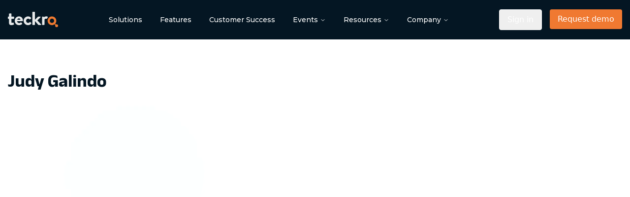

--- FILE ---
content_type: text/html; charset=utf-8
request_url: https://teckroturbo.vercel.app/people/judy-galindo
body_size: 5408
content:
<!DOCTYPE html><html lang="en"><head><meta charSet="utf-8"/><meta name="viewport" content="width=device-width"/><script type="application/ld+json">{"@context":"https://schema.org","@type":"SoftwareApplication","name":"teckro.","operatingSystem":"Android, iOS","offers":{"@type":"Offer","price":"0","priceCurrency":"USD"}}</script><title>Judy Galindo | Teckro</title><meta name="robots" content="index,follow"/><meta name="description" content="   "/><meta name="twitter:card" content="summary_large_image"/><meta property="og:title" content="Judy Galindo"/><meta property="og:description" content="   "/><meta property="og:url" content="https://teckro.com/people/judy-galindo"/><meta property="og:image" content="https://teckro.com/api/og?title=Judy+Galindo&amp;type=Entity&amp;image=https%3A%2F%2Fcdn.sanity.io%2Fimages%2Fq3tvhjir%2Fstaging%2F0c8c7cd804fe01a2df33ce9fe182f7d591db1472-512x512.png%3Fw%3D380%26h%3D380%26fm%3Dpng%26fit%3Dmax%26crop%3Dcenter%26auto%3Dformat&amp;authorArr=%5B%5D"/><meta property="og:image:alt" content="Judy Galindo"/><meta property="og:image:width" content="1200"/><meta property="og:image:height" content="630"/><link rel="canonical" href="https://teckro.com/people/judy-galindo"/><script type="application/ld+json">{"@context":"https://schema.org","@type":"Person","name":"Judy Galindo","url":"https://teckro.com/people/judy-galindo","sameAs":["https://www.latinosinclinicalresearch.com/","https://www.linkedin.com/in/judy-galindo/"]}</script><meta name="next-head-count" content="16"/><link rel="preload" href="/_next/static/media/e4e266444aa20670-s.p.woff2" as="font" type="font/woff2" crossorigin="anonymous" data-next-font="size-adjust"/><link rel="preload" href="/_next/static/media/904be59b21bd51cb-s.p.woff2" as="font" type="font/woff2" crossorigin="anonymous" data-next-font="size-adjust"/><script id="consent-initialization" data-nscript="beforeInteractive">
    window.dataLayer = window.dataLayer || [];
    function gtag(){dataLayer.push(arguments);}
  
    // Set default consent state before loading any tags
    gtag('consent', 'default', {
      'ad_storage': 'denied',
      'ad_user_data': 'denied',
      'ad_personalization': 'denied',
      'analytics_storage': 'denied',
      'personalization_storage': 'denied',
      'functionality_storage': 'denied',
      'security_storage': 'denied'
    });
  </script><link rel="preload" href="/_next/static/css/ae9a88735d451b8c.css" as="style"/><link rel="stylesheet" href="/_next/static/css/ae9a88735d451b8c.css" data-n-g=""/><link rel="preload" href="/_next/static/css/a0a1046525558277.css" as="style"/><link rel="stylesheet" href="/_next/static/css/a0a1046525558277.css" data-n-p=""/><noscript data-n-css=""></noscript><script defer="" nomodule="" src="/_next/static/chunks/polyfills-42372ed130431b0a.js"></script><script src="/_next/static/chunks/webpack-f530b8fc16dc078c.js" defer=""></script><script src="/_next/static/chunks/framework-49c8d7e22b8ca98c.js" defer=""></script><script src="/_next/static/chunks/main-510c0e584be7c75b.js" defer=""></script><script src="/_next/static/chunks/pages/_app-e8eeffb1462acab4.js" defer=""></script><script src="/_next/static/chunks/8e167daa-13cd762e2decdb7e.js" defer=""></script><script src="/_next/static/chunks/9389-dd9a65ea8f2d9d8b.js" defer=""></script><script src="/_next/static/chunks/501-b3420449979a6d8f.js" defer=""></script><script src="/_next/static/chunks/7519-5c7f576aef2c5ff1.js" defer=""></script><script src="/_next/static/chunks/pages/people/%5Bslug%5D-8b0da23ea1708e4e.js" defer=""></script><script src="/_next/static/I1BrC7c9XyPm7vZ7AnkxE/_buildManifest.js" defer=""></script><script src="/_next/static/I1BrC7c9XyPm7vZ7AnkxE/_ssgManifest.js" defer=""></script><style id="__jsx-1964358713">h1,h2,h3,h4,h5,h6{font-family:'__Anek_Latin_844316', '__Anek_Latin_Fallback_844316'}p,span,li,ol,ul{font-family:'__Montserrat_069ab3', '__Montserrat_Fallback_069ab3'}</style></head><body><div id="__next"><style>
    #nprogress {
      pointer-events: none;
    }
    #nprogress .bar {
      background: #F07931;
      position: fixed;
      z-index: 9999;
      top: 0;
      left: 0;
      width: 100%;
      height: 3px;
    }
    #nprogress .peg {
      display: block;
      position: absolute;
      right: 0px;
      width: 100px;
      height: 100%;
      box-shadow: 0 0 10px #F07931, 0 0 5px #F07931;
      opacity: 1;
      -webkit-transform: rotate(3deg) translate(0px, -4px);
      -ms-transform: rotate(3deg) translate(0px, -4px);
      transform: rotate(3deg) translate(0px, -4px);
    }
    #nprogress .spinner {
      display: block;
      position: fixed;
      z-index: 1031;
      top: 15px;
      right: 15px;
    }
    #nprogress .spinner-icon {
      width: 18px;
      height: 18px;
      box-sizing: border-box;
      border: solid 2px transparent;
      border-top-color: #F07931;
      border-left-color: #F07931;
      border-radius: 50%;
      -webkit-animation: nprogresss-spinner 400ms linear infinite;
      animation: nprogress-spinner 400ms linear infinite;
    }
    .nprogress-custom-parent {
      overflow: hidden;
      position: relative;
    }
    .nprogress-custom-parent #nprogress .spinner,
    .nprogress-custom-parent #nprogress .bar {
      position: absolute;
    }
    @-webkit-keyframes nprogress-spinner {
      0% {
        -webkit-transform: rotate(0deg);
      }
      100% {
        -webkit-transform: rotate(360deg);
      }
    }
    @keyframes nprogress-spinner {
      0% {
        transform: rotate(0deg);
      }
      100% {
        transform: rotate(360deg);
      }
    }
  </style><button class="inline-flex items-center justify-center whitespace-nowrap rounded-full text-sm font-semibold p-3 ring-offset-background transition-colors focus-visible:outline-none focus-visible:ring-2 focus-visible:ring-ring focus-visible:ring-offset-2 disabled:pointer-events-none disabled:opacity-50 text-primary underline-offset-4 hover:underline h-10 px-8 py-4 sr-only focus:not-sr-only focus:absolute left-4 top-24 focus:z-50 focus:px-4 focus:py-2 focus:bg-white focus:text-black"><a href="#main" class="jsx-1964358713">Skip to main content</a></button><span id="top" class="jsx-1964358713"></span><div class="h-20 bg-tblue-900"></div><div class="fixed top-0 left-0 z-20 w-full backdrop-blur-md bg-tblue-900"><div><div class="max-w-7xl mx-auto px-4 hidden lg:block"><div class="flex items-center justify-between h-20"><a href="/"><img alt="Teckro Logo" loading="lazy" width="102" height="32" decoding="async" data-nimg="1" style="color:transparent" src="/logo.svg"/></a><nav aria-label="Main" data-orientation="horizontal" dir="ltr" class="relative z-10 flex max-w-max flex-1 items-center justify-center"><div style="position:relative"><ul data-orientation="horizontal" class="group flex flex-1 list-none items-center justify-center space-x-1" dir="ltr"><li class="relative"><a class="group inline-flex h-10 w-max items-center justify-center rounded-md bg-transparent px-4 py-2 text-sm text-white font-medium transition-colors hover:bg-accent/10 focus:bg-accent/10 focus:outline-none disabled:pointer-events-none disabled:opacity-10 data-[active]:bg-accent/10 data-[state=open]:bg-accent/10" id="header-link" href="/solutions" data-radix-collection-item="">Solutions</a></li><li class="relative"><a class="group inline-flex h-10 w-max items-center justify-center rounded-md bg-transparent px-4 py-2 text-sm text-white font-medium transition-colors hover:bg-accent/10 focus:bg-accent/10 focus:outline-none disabled:pointer-events-none disabled:opacity-10 data-[active]:bg-accent/10 data-[state=open]:bg-accent/10" id="header-link" href="/features" data-radix-collection-item="">Features</a></li><li class="relative"><a class="group inline-flex h-10 w-max items-center justify-center rounded-md bg-transparent px-4 py-2 text-sm text-white font-medium transition-colors hover:bg-accent/10 focus:bg-accent/10 focus:outline-none disabled:pointer-events-none disabled:opacity-10 data-[active]:bg-accent/10 data-[state=open]:bg-accent/10" id="header-link" href="/customer-success/case-studies" data-radix-collection-item="">Customer Success</a></li><li class="relative"><button id="radix-:Rj5d6:-trigger-radix-:R9j5d6:" data-state="closed" aria-expanded="false" aria-controls="radix-:Rj5d6:-content-radix-:R9j5d6:" class="group inline-flex h-10 w-max items-center justify-center rounded-md bg-transparent px-4 py-2 text-sm text-white font-medium transition-colors hover:bg-accent/10 focus:bg-accent/10 focus:outline-none disabled:pointer-events-none disabled:opacity-10 data-[active]:bg-accent/10 data-[state=open]:bg-accent/10 group" data-radix-collection-item="">Events<!-- --> <svg xmlns="http://www.w3.org/2000/svg" width="24" height="24" viewBox="0 0 24 24" fill="none" stroke="currentColor" stroke-width="2" stroke-linecap="round" stroke-linejoin="round" class="lucide lucide-chevron-down relative top-[1px] ml-1 h-3 w-3 group-data-[state=open]:rotate-180" aria-hidden="true"><path d="m6 9 6 6 6-6"></path></svg></button></li><li class="relative"><button id="radix-:Rj5d6:-trigger-radix-:Rbj5d6:" data-state="closed" aria-expanded="false" aria-controls="radix-:Rj5d6:-content-radix-:Rbj5d6:" class="group inline-flex h-10 w-max items-center justify-center rounded-md bg-transparent px-4 py-2 text-sm text-white font-medium transition-colors hover:bg-accent/10 focus:bg-accent/10 focus:outline-none disabled:pointer-events-none disabled:opacity-10 data-[active]:bg-accent/10 data-[state=open]:bg-accent/10 group" data-radix-collection-item="">Resources<!-- --> <svg xmlns="http://www.w3.org/2000/svg" width="24" height="24" viewBox="0 0 24 24" fill="none" stroke="currentColor" stroke-width="2" stroke-linecap="round" stroke-linejoin="round" class="lucide lucide-chevron-down relative top-[1px] ml-1 h-3 w-3 group-data-[state=open]:rotate-180" aria-hidden="true"><path d="m6 9 6 6 6-6"></path></svg></button></li><li class="relative"><button id="radix-:Rj5d6:-trigger-radix-:Rdj5d6:" data-state="closed" aria-expanded="false" aria-controls="radix-:Rj5d6:-content-radix-:Rdj5d6:" class="group inline-flex h-10 w-max items-center justify-center rounded-md bg-transparent px-4 py-2 text-sm text-white font-medium transition-colors hover:bg-accent/10 focus:bg-accent/10 focus:outline-none disabled:pointer-events-none disabled:opacity-10 data-[active]:bg-accent/10 data-[state=open]:bg-accent/10 group" data-radix-collection-item="">Company<!-- --> <svg xmlns="http://www.w3.org/2000/svg" width="24" height="24" viewBox="0 0 24 24" fill="none" stroke="currentColor" stroke-width="2" stroke-linecap="round" stroke-linejoin="round" class="lucide lucide-chevron-down relative top-[1px] ml-1 h-3 w-3 group-data-[state=open]:rotate-180" aria-hidden="true"><path d="m6 9 6 6 6-6"></path></svg></button></li></ul></div></nav><div class="space-x-4 hidden lg:flex"><a target="_black" id="header-link" href="https://platform.teckro.com/ui/web/login"><button class="w-full px-4 py-2 rounded border border-white text-white hover:bg-white hover:text-tblue-900">Sign in</button></a><a target="_self" id="header-link" href="/request-demo"><button class="w-full px-4 py-2 rounded bg-torange-500 text-white">Request demo</button></a></div></div></div></div><div class="max-w-7xl mx-auto px-4 flex justify-between h-20 items-center lg:hidden"><a href="/"><img alt="Teckro Logo" loading="lazy" width="102" height="32" decoding="async" data-nimg="1" style="color:transparent" src="/logo.svg"/></a><button class="text-white lg:hidden" type="button" aria-haspopup="dialog" aria-expanded="false" aria-controls="radix-:R55d6:" data-state="closed"><svg stroke="currentColor" fill="none" stroke-width="2" viewBox="0 0 24 24" stroke-linecap="round" stroke-linejoin="round" class="text-2xl" height="1em" width="1em" xmlns="http://www.w3.org/2000/svg"><line x1="3" y1="12" x2="21" y2="12"></line><line x1="3" y1="6" x2="21" y2="6"></line><line x1="3" y1="18" x2="21" y2="18"></line></svg></button></div></div><main id="main" class="jsx-1964358713 __className_844316 __className_069ab3"><section class="my-16 px-4"><div class="mx-auto max-w-7xl"><h1 class="text-4xl font-bold text-tblue-900 mb-4">Judy Galindo</h1><p class="text-tblue-900 mb-6">   </p><div class="mb-6"><img alt="Photo of Latinos in Clinical Research Co-Founder Judy Galindo" loading="lazy" width="512" height="512" decoding="async" data-nimg="1" style="color:transparent" srcSet="/_next/image?url=https%3A%2F%2Fcdn.sanity.io%2Fimages%2Fq3tvhjir%2Fstaging%2F0c8c7cd804fe01a2df33ce9fe182f7d591db1472-512x512.png%3Ffm%3Dpng%26fit%3Dmax%26auto%3Dformat&amp;w=640&amp;q=75 1x, /_next/image?url=https%3A%2F%2Fcdn.sanity.io%2Fimages%2Fq3tvhjir%2Fstaging%2F0c8c7cd804fe01a2df33ce9fe182f7d591db1472-512x512.png%3Ffm%3Dpng%26fit%3Dmax%26auto%3Dformat&amp;w=1080&amp;q=75 2x" src="/_next/image?url=https%3A%2F%2Fcdn.sanity.io%2Fimages%2Fq3tvhjir%2Fstaging%2F0c8c7cd804fe01a2df33ce9fe182f7d591db1472-512x512.png%3Ffm%3Dpng%26fit%3Dmax%26auto%3Dformat&amp;w=1080&amp;q=75"/></div><div class="mb-6"><span class="inline-block px-3 py-1 text-sm font-semibold rounded-full">Guest</span></div></div></section></main><footer class="bg-tblue-900 mt-pagebuilder border-t border-white/20" id="footer"><div class="mx-auto max-w-7xl px-4"><div class="flex flex-col lg:flex-row justify-between items-start py-12 md:py-16 space-y-8 lg:space-y-0"><div><p class="text-lg leading-[150%] text-[#D6E4EB] text-balance">Every clinical trial starts with a question</p><div class="flex items-center text-2xl font-medium text-white"><img alt="Teckro Logo" loading="lazy" width="102" height="32" decoding="async" data-nimg="1" class="inline-block" style="color:transparent" src="/logo.svg"/><span class="ms-2 inline-block text-[#F5FEFF]">the answer</span></div><div class="flex flex-col max-w-[96px]"><img alt="Teckro Logo" loading="lazy" width="160" height="90" decoding="async" data-nimg="1" class="mt-16 object-contain flex self-start opacity-70" style="color:transparent" src="/iso27001.svg"/></div></div><div class="columns-2 md:columns-3 gap-x-[76px] w-full lg:max-w-[55%]"><div class="space-y-6 min-w-40 max-w-48 mb-8 break-inside-avoid"><a class="text-[18px] leading-[150%] font-semibold text-[#F5FEFF] hover:underline" href="/solutions">Solutions</a><ul class="space-y-[18px]"></ul></div><div class="space-y-6 min-w-40 max-w-48 mb-8 break-inside-avoid"><a class="text-[18px] leading-[150%] font-semibold text-[#F5FEFF] hover:underline" href="/features">Features</a><ul class="space-y-[18px]"></ul></div><div class="space-y-6 min-w-40 max-w-48 mb-8 break-inside-avoid"><a class="text-[18px] leading-[150%] font-semibold text-[#F5FEFF] hover:underline" href="/customer-success/case-studies">Customer success</a><ul class="space-y-[18px]"></ul></div><div class="space-y-6 min-w-40 max-w-48 mb-8 break-inside-avoid"><a class="text-[18px] leading-[150%] font-semibold text-[#F5FEFF] hover:underline" href="/events">Events</a><ul class="space-y-[18px]"><li><a id="footer-link" class="hover:underline text-base leading-[100%] text-[#D6E4EB]" href="/events/in-person-events">In person events</a></li><li><a id="footer-link" class="hover:underline text-base leading-[100%] text-[#D6E4EB]" href="/events/digital-events">Digital events</a></li></ul></div><div class="space-y-6 min-w-40 max-w-48 mb-8 break-inside-avoid"><a class="text-[18px] leading-[150%] font-semibold text-[#F5FEFF] hover:underline" href="/resources">Resources</a><ul class="space-y-[18px]"><li><a id="footer-link" class="hover:underline text-base leading-[100%] text-[#D6E4EB]" href="/resources/articles">Articles</a></li><li><a id="footer-link" class="hover:underline text-base leading-[100%] text-[#D6E4EB]" href="/resources/videos">Videos</a></li><li><a id="footer-link" class="hover:underline text-base leading-[100%] text-[#D6E4EB]" href="/resources/thought-leadership">Thought leadership</a></li></ul></div><div class="space-y-6 min-w-40 max-w-48 mb-8 break-inside-avoid"><a class="text-[18px] leading-[150%] font-semibold text-[#F5FEFF] hover:underline" href="/company">Company</a><ul class="space-y-[18px]"><li><a id="footer-link" class="hover:underline text-base leading-[100%] text-[#D6E4EB]" href="/company">Overview</a></li><li><a id="footer-link" class="hover:underline text-base leading-[100%] text-[#D6E4EB]" href="/company/careers">Careers</a></li><li><a id="footer-link" class="hover:underline text-base leading-[100%] text-[#D6E4EB]" href="/company/contact">Contact us</a></li></ul></div><div class="space-y-6 min-w-40 max-w-48 mb-8 break-inside-avoid"><h3 class="text-[18px] leading-[150%] font-semibold text-[#F5FEFF]">Other</h3><ul class="space-y-[18px]"><li><a id="footer-link" class="hover:underline text-base leading-[100%] text-[#D6E4EB]" href="/privacy">Privacy</a></li><li><a id="footer-link" class="hover:underline text-base leading-[100%] text-[#D6E4EB]" href="/terms">Terms</a></li><li><a id="footer-link" class="hover:underline text-base leading-[100%] text-[#D6E4EB]" href="https://teckro.statuspage.io/">Platform status</a></li><li><a id="footer-link" class="hover:underline text-base leading-[100%] text-[#D6E4EB]" href="https://email.teckro.com/hubfs/PDFs/teckro-gender-pay-gap-report-2025.pdf">Gender Pay Gap Report 2025</a></li></ul></div></div></div><hr class="border-[#1A3344]"/><div class="flex flex-col-reverse md:flex-row justify-between gap-4 items-start py-8"><div class=""><p class="text-sm leading-[150%] text-[#D6E4EB]">© <!-- -->2026<!-- --> Teckro Limited. All rights reserved.</p><p class="text-sm leading-[150%] text-[#D6E4EB]">Teckro registered in Ireland under the company registration number 557751.</p><p class="text-sm leading-[150%] text-[#D6E4EB]">Registered office address: The Bank Building, 63 O&#x27;Connell St. Limerick V94 XT62.</p></div><div class="flex space-x-4"><a href="https://www.linkedin.com/company/teckro/" aria-label="LinkedIn" class="text-white hover:text-gray-300" id="footer-link"><svg stroke="currentColor" fill="currentColor" stroke-width="0" viewBox="0 0 448 512" class="text-xl" height="1em" width="1em" xmlns="http://www.w3.org/2000/svg"><path d="M416 32H31.9C14.3 32 0 46.5 0 64.3v383.4C0 465.5 14.3 480 31.9 480H416c17.6 0 32-14.5 32-32.3V64.3c0-17.8-14.4-32.3-32-32.3zM135.4 416H69V202.2h66.5V416zm-33.2-243c-21.3 0-38.5-17.3-38.5-38.5S80.9 96 102.2 96c21.2 0 38.5 17.3 38.5 38.5 0 21.3-17.2 38.5-38.5 38.5zm282.1 243h-66.4V312c0-24.8-.5-56.7-34.5-56.7-34.6 0-39.9 27-39.9 54.9V416h-66.4V202.2h63.7v29.2h.9c8.9-16.8 30.6-34.5 62.9-34.5 67.2 0 79.7 44.3 79.7 101.9V416z"></path></svg></a><a href="https://twitter.com/teckroofficial" aria-label="Twitter / X" class="text-white hover:text-gray-300" id="footer-link"><svg stroke="currentColor" fill="currentColor" stroke-width="0" viewBox="0 0 512 512" class="text-xl" height="1em" width="1em" xmlns="http://www.w3.org/2000/svg"><path d="M389.2 48h70.6L305.6 224.2 487 464H345L233.7 318.6 106.5 464H35.8L200.7 275.5 26.8 48H172.4L272.9 180.9 389.2 48zM364.4 421.8h39.1L151.1 88h-42L364.4 421.8z"></path></svg></a><a href="https://www.youtube.com/channel/UCFU2XOzcBvpUyLQ-nggI4Dw" aria-label="YouTube" class="text-white hover:text-gray-300" id="footer-link"><svg stroke="currentColor" fill="currentColor" stroke-width="0" viewBox="0 0 576 512" class="text-xl" height="1em" width="1em" xmlns="http://www.w3.org/2000/svg"><path d="M549.655 124.083c-6.281-23.65-24.787-42.276-48.284-48.597C458.781 64 288 64 288 64S117.22 64 74.629 75.486c-23.497 6.322-42.003 24.947-48.284 48.597-11.412 42.867-11.412 132.305-11.412 132.305s0 89.438 11.412 132.305c6.281 23.65 24.787 41.5 48.284 47.821C117.22 448 288 448 288 448s170.78 0 213.371-11.486c23.497-6.321 42.003-24.171 48.284-47.821 11.412-42.867 11.412-132.305 11.412-132.305s0-89.438-11.412-132.305zm-317.51 213.508V175.185l142.739 81.205-142.739 81.201z"></path></svg></a></div></div></div></footer><script id="Cookiebot" src="https://consent.cookiebot.com/uc.js" data-cbid="5445e77f-dd92-4c28-a97d-c0b65782dd13" type="text/javascript" data-blockingmode="auto"></script><noscript><img height="1" width="1" style="display:none" alt="" src="https://px.ads.linkedin.com/collect/?pid=1822516&amp;fmt=gif"/><img height="1" width="1" style="display:none" alt="" src="https://www.operationcompany-innovation.com/801103.png"/></noscript><script type="text/javascript" id="hs-script-loader" async="" defer="" src="//js.hs-scripts.com/6553362.js" class="jsx-1964358713"></script></div><script id="__NEXT_DATA__" type="application/json">{"props":{"__N_SSG":true,"pageProps":{"page":{"_createdAt":"2023-03-10T14:04:56Z","_id":"80347611-8222-441e-a26c-407a7fe18e72","_rev":"6L02YJN8KIQqvXOCOnod42","_system":{"base":{"id":"80347611-8222-441e-a26c-407a7fe18e72","rev":"uxLqwyel2SOuBkcEWExe40"}},"_type":"entity","_updatedAt":"2025-09-25T11:45:07Z","description":"   ","image":{"_type":"image","alt":"Photo of Latinos in Clinical Research Co-Founder Judy Galindo","asset":{"_ref":"image-0c8c7cd804fe01a2df33ce9fe182f7d591db1472-512x512-png","_type":"reference"}},"linkedin":"https://www.linkedin.com/in/judy-galindo/","slug":{"_type":"slug","current":"/people/judy-galindo"},"subtitle":"Co-Founder at Latinos in Clinical Research","title":"Judy Galindo","type":"guest","website":"https://www.latinosinclinicalresearch.com/"},"query":"*[_type in ['entity'] \u0026\u0026 defined(slug.current) \u0026\u0026 slug.current==$slug][0]","queryParams":{"slug":"/people/judy-galindo"},"preview":false}},"page":"/people/[slug]","query":{"slug":"judy-galindo"},"buildId":"I1BrC7c9XyPm7vZ7AnkxE","isFallback":false,"gsp":true,"appGip":true,"locale":"en","locales":["en"],"defaultLocale":"en","scriptLoader":[]}</script></body></html>

--- FILE ---
content_type: text/css; charset=utf-8
request_url: https://teckroturbo.vercel.app/_next/static/css/a0a1046525558277.css
body_size: 679
content:
.hubspot_hubspot__t4oG8 form{display:grid;gap:1rem;--tw-text-opacity:1;color:rgb(4 22 35/var(--tw-text-opacity,1))}.hubspot_hubspot__t4oG8 form fieldSet{margin:0;max-width:none;border-style:none;padding:0}.hubspot_hubspot__t4oG8 form label{font-size:.875rem;line-height:1.25rem;font-weight:500;line-height:1}.hubspot_peer__i6sY3:disabled~.hubspot_hubspot__t4oG8 form label{cursor:not-allowed;opacity:.7}.hubspot_hubspot__t4oG8 form legend{font-weight:300;color:rgba(4,22,35,.7)}.hubspot_hubspot__t4oG8 form ul{margin:0;list-style-type:none;padding:0}.hubspot_hubspot__t4oG8 form input[type=email],.hubspot_hubspot__t4oG8 form input[type=number],.hubspot_hubspot__t4oG8 form input[type=tel],.hubspot_hubspot__t4oG8 form input[type=text],.hubspot_hubspot__t4oG8 form textarea{display:flex;height:2.5rem;width:100%!important;border-radius:calc(var(--radius) - 2px);border-width:1px;border-color:hsl(var(--input));background-color:hsl(var(--background));padding:.5rem .75rem;font-size:.875rem;line-height:1.25rem;--tw-ring-offset-color:hsl(var(--background))}.hubspot_hubspot__t4oG8 form input[type=email]::file-selector-button,.hubspot_hubspot__t4oG8 form input[type=number]::file-selector-button,.hubspot_hubspot__t4oG8 form input[type=tel]::file-selector-button,.hubspot_hubspot__t4oG8 form input[type=text]::file-selector-button,.hubspot_hubspot__t4oG8 form textarea::file-selector-button{border-width:0;background-color:transparent;font-size:.875rem;line-height:1.25rem;font-weight:500;color:hsl(var(--foreground))}.hubspot_hubspot__t4oG8 form input[type=email]::-moz-placeholder,.hubspot_hubspot__t4oG8 form input[type=number]::-moz-placeholder,.hubspot_hubspot__t4oG8 form input[type=tel]::-moz-placeholder,.hubspot_hubspot__t4oG8 form input[type=text]::-moz-placeholder,.hubspot_hubspot__t4oG8 form textarea::-moz-placeholder{color:hsl(var(--muted-foreground))}.hubspot_hubspot__t4oG8 form input[type=email]::placeholder,.hubspot_hubspot__t4oG8 form input[type=number]::placeholder,.hubspot_hubspot__t4oG8 form input[type=tel]::placeholder,.hubspot_hubspot__t4oG8 form input[type=text]::placeholder,.hubspot_hubspot__t4oG8 form textarea::placeholder{color:hsl(var(--muted-foreground))}.hubspot_hubspot__t4oG8 form input[type=email]:focus-visible,.hubspot_hubspot__t4oG8 form input[type=number]:focus-visible,.hubspot_hubspot__t4oG8 form input[type=tel]:focus-visible,.hubspot_hubspot__t4oG8 form input[type=text]:focus-visible,.hubspot_hubspot__t4oG8 form textarea:focus-visible{outline:2px solid transparent;outline-offset:2px;--tw-ring-offset-shadow:var(--tw-ring-inset) 0 0 0 var(--tw-ring-offset-width) var(--tw-ring-offset-color);--tw-ring-shadow:var(--tw-ring-inset) 0 0 0 calc(2px + var(--tw-ring-offset-width)) var(--tw-ring-color);box-shadow:var(--tw-ring-offset-shadow),var(--tw-ring-shadow),var(--tw-shadow,0 0 #0000);--tw-ring-color:hsl(var(--ring));--tw-ring-offset-width:2px}.hubspot_hubspot__t4oG8 form input[type=email]:disabled,.hubspot_hubspot__t4oG8 form input[type=number]:disabled,.hubspot_hubspot__t4oG8 form input[type=tel]:disabled,.hubspot_hubspot__t4oG8 form input[type=text]:disabled,.hubspot_hubspot__t4oG8 form textarea:disabled{cursor:not-allowed;opacity:.5}.hubspot_hubspot__t4oG8 form input[type=file]{margin-top:.5rem;width:100%}.hubspot_hubspot__t4oG8 form input[type=submit]{margin-top:.5rem;width:100%;max-width:320px;cursor:pointer;border-radius:var(--radius);--tw-bg-opacity:1;background-color:rgb(249 115 22/var(--tw-bg-opacity,1));padding:.5rem 1rem;font-weight:600;--tw-text-opacity:1;color:rgb(255 255 255/var(--tw-text-opacity,1));transition-property:all;transition-duration:.2s;transition-timing-function:cubic-bezier(.4,0,.2,1);animation-duration:.2s;animation-timing-function:cubic-bezier(.4,0,.2,1)}.hubspot_hubspot__t4oG8 form input[type=submit]:hover{--tw-bg-opacity:1;background-color:rgb(234 88 12/var(--tw-bg-opacity,1))}.hubspot_hubspot__t4oG8 form input[type=checkbox],.hubspot_hubspot__t4oG8 form input[type=radio]{margin-right:.5rem;margin-top:.25rem;margin-bottom:auto;--tw-border-opacity:1;border-color:rgb(209 213 219/var(--tw-border-opacity,1));--tw-bg-opacity:1;background-color:rgb(255 255 255/var(--tw-bg-opacity,1))}.hubspot_hubspot__t4oG8 form ul[role=alert]{margin-top:.5rem;margin-bottom:0;display:inline-block;border-radius:.25rem;--tw-bg-opacity:1;background-color:rgb(254 226 226/var(--tw-bg-opacity,1));padding:.5rem .75rem;font-size:.75rem;line-height:1rem;--tw-text-opacity:1;color:rgb(220 38 38/var(--tw-text-opacity,1))}.hubspot_hubspot__t4oG8 form ul[role=alert] li label{margin:0}.hubspot_hubspot__t4oG8 form div[class^=hs-richtext]{font-size:.875rem;line-height:1.25rem}.hubspot_hubspot__t4oG8 form ul[role=checkbox]{padding:.5rem}.hubspot_hubspot__t4oG8 form select{margin-top:.375rem;width:100%;-webkit-appearance:none;-moz-appearance:none;appearance:none;border-radius:.25rem;border-width:1px;--tw-border-opacity:1;border-color:rgb(209 213 219/var(--tw-border-opacity,1));--tw-bg-opacity:1;background-color:rgb(243 244 246/var(--tw-bg-opacity,1));padding:.375rem}.hubspot_hubspot__t4oG8 form .hubspot_input__uZTkr{margin-bottom:.375rem}.hubspot_submitted-message__1fOlG{margin-left:2rem;margin-right:2rem}

--- FILE ---
content_type: application/javascript; charset=utf-8
request_url: https://teckroturbo.vercel.app/_next/static/chunks/pages/index-5bfecf2d336b5f24.js
body_size: -11
content:
(self.webpackChunk_N_E=self.webpackChunk_N_E||[]).push([[5405],{29599:function(t,e,n){(window.__NEXT_P=window.__NEXT_P||[]).push(["/",function(){return n(98550)}])},98550:function(t,e,n){"use strict";n.r(e),n.d(e,{__N_SSG:function(){return d}});var u=n(31549),l=n(9755),r=n(31609),i=n(45344),s=n(34890),a=n(28771),o=n(80919),c=n(79266);let h=t=>{let{data:e}=t,{description:n,title:l,pageBuilder:s,seoTitle:h,seoDescription:_,seoImage:d}=e,f=(0,o.useRouter)();return(0,u.jsxs)(u.Fragment,{children:[(0,u.jsx)(a.PB,{title:null!=h?h:l,description:null!=_?_:n,canonical:i.Le.root+f.asPath,openGraph:{title:null!=h?h:l,description:null!=_?_:n,url:i.Le.root+f.asPath,images:[{url:(0,c.xH)({image:d,title:l}),width:c.Bt.width,height:c.Bt.height,alt:null!=h?h:l}]}}),s&&(0,u.jsx)(r.q,{pageBuilder:s})]})},_=t=>{let e=(0,s.uL)(null,t.query,{});return(0,u.jsx)(h,{...t,data:e})};var d=!0;e.default=t=>t.preview?(0,u.jsx)(l.Dz,{fallback:(0,u.jsx)(h,{...t}),children:(0,u.jsx)(_,{...t})}):(0,u.jsx)(h,{...t})}},function(t){t.O(0,[9774,5851,9389,501,9038,7519,1609,2888,179],function(){return t(t.s=29599)}),_N_E=t.O()}]);

--- FILE ---
content_type: application/javascript; charset=utf-8
request_url: https://teckroturbo.vercel.app/_next/static/chunks/9038-1b2b333ecf439988.js
body_size: 45289
content:
"use strict";(self.webpackChunk_N_E=self.webpackChunk_N_E||[]).push([[9038],{99121:function(e,t,r){r.d(t,{Z:function(){return n}});let n=(0,r(49475).Z)("Check",[["path",{d:"M20 6 9 17l-5-5",key:"1gmf2c"}]])},13741:function(e,t,r){r.d(t,{Z:function(){return n}});let n=(0,r(49475).Z)("ChevronUp",[["path",{d:"m18 15-6-6-6 6",key:"153udz"}]])},17875:function(e,t,r){r.d(t,{Z:function(){return n}});let n=(0,r(49475).Z)("Circle",[["circle",{cx:"12",cy:"12",r:"10",key:"1mglay"}]])},97895:function(e,t,r){r.d(t,{Z:function(){return n}});let n=(0,r(49475).Z)("Info",[["circle",{cx:"12",cy:"12",r:"10",key:"1mglay"}],["path",{d:"M12 16v-4",key:"1dtifu"}],["path",{d:"M12 8h.01",key:"e9boi3"}]])},16129:function(e,t,r){r.d(t,{fC:function(){return x},z$:function(){return E}});var n=r(44194),i=r(33579),o=r(95170),s=r(39501),a=r(39496),l=r(31830),u=r(55047),c=r(43903),d=r(80916),f=r(31549),p="Checkbox",[h,m]=(0,o.b)(p),[y,g]=h(p);function b(e){let{__scopeCheckbox:t,checked:r,children:i,defaultChecked:o,disabled:s,form:l,name:u,onCheckedChange:c,required:d,value:h="on",internal_do_not_use_render:m}=e,[g,b]=(0,a.T)({prop:r,defaultProp:o??!1,onChange:c,caller:p}),[v,w]=n.useState(null),[x,S]=n.useState(null),E=n.useRef(!1),C=!v||!!l||!!v.closest("form"),R={checked:g,disabled:s,setChecked:b,control:v,setControl:w,name:u,form:l,value:h,hasConsumerStoppedPropagationRef:E,required:d,defaultChecked:!k(o)&&o,isFormControl:C,bubbleInput:x,setBubbleInput:S};return(0,f.jsx)(y,{scope:t,...R,children:"function"==typeof m?m(R):i})}var v="CheckboxTrigger",w=n.forwardRef(({__scopeCheckbox:e,onKeyDown:t,onClick:r,...o},a)=>{let{control:l,value:u,disabled:c,checked:p,required:h,setControl:m,setChecked:y,hasConsumerStoppedPropagationRef:b,isFormControl:w,bubbleInput:x}=g(v,e),S=(0,i.e)(a,m),E=n.useRef(p);return n.useEffect(()=>{let e=l?.form;if(e){let t=()=>y(E.current);return e.addEventListener("reset",t),()=>e.removeEventListener("reset",t)}},[l,y]),(0,f.jsx)(d.WV.button,{type:"button",role:"checkbox","aria-checked":k(p)?"mixed":p,"aria-required":h,"data-state":A(p),"data-disabled":c?"":void 0,disabled:c,value:u,...o,ref:S,onKeyDown:(0,s.Mj)(t,e=>{"Enter"===e.key&&e.preventDefault()}),onClick:(0,s.Mj)(r,e=>{y(e=>!!k(e)||!e),x&&w&&(b.current=e.isPropagationStopped(),b.current||e.stopPropagation())})})});w.displayName=v;var x=n.forwardRef((e,t)=>{let{__scopeCheckbox:r,name:n,checked:i,defaultChecked:o,required:s,disabled:a,value:l,onCheckedChange:u,form:c,...d}=e;return(0,f.jsx)(b,{__scopeCheckbox:r,checked:i,defaultChecked:o,disabled:a,required:s,onCheckedChange:u,name:n,form:c,value:l,internal_do_not_use_render:({isFormControl:e})=>(0,f.jsxs)(f.Fragment,{children:[(0,f.jsx)(w,{...d,ref:t,__scopeCheckbox:r}),e&&(0,f.jsx)(R,{__scopeCheckbox:r})]})})});x.displayName=p;var S="CheckboxIndicator",E=n.forwardRef((e,t)=>{let{__scopeCheckbox:r,forceMount:n,...i}=e,o=g(S,r);return(0,f.jsx)(c.z,{present:n||k(o.checked)||!0===o.checked,children:(0,f.jsx)(d.WV.span,{"data-state":A(o.checked),"data-disabled":o.disabled?"":void 0,...i,ref:t,style:{pointerEvents:"none",...e.style}})})});E.displayName=S;var C="CheckboxBubbleInput",R=n.forwardRef(({__scopeCheckbox:e,...t},r)=>{let{control:o,hasConsumerStoppedPropagationRef:s,checked:a,defaultChecked:c,required:p,disabled:h,name:m,value:y,form:b,bubbleInput:v,setBubbleInput:w}=g(C,e),x=(0,i.e)(r,w),S=(0,l.D)(a),E=(0,u.t)(o);n.useEffect(()=>{if(!v)return;let e=Object.getOwnPropertyDescriptor(window.HTMLInputElement.prototype,"checked").set,t=!s.current;if(S!==a&&e){let r=new Event("click",{bubbles:t});v.indeterminate=k(a),e.call(v,!k(a)&&a),v.dispatchEvent(r)}},[v,S,a,s]);let R=n.useRef(!k(a)&&a);return(0,f.jsx)(d.WV.input,{type:"checkbox","aria-hidden":!0,defaultChecked:c??R.current,required:p,disabled:h,name:m,value:y,form:b,...t,tabIndex:-1,ref:x,style:{...t.style,...E,position:"absolute",pointerEvents:"none",opacity:0,margin:0,transform:"translateX(-100%)"}})});function k(e){return"indeterminate"===e}function A(e){return k(e)?"indeterminate":e?"checked":"unchecked"}R.displayName=C},47613:function(e,t,r){r.d(t,{_:function(){return s},f:function(){return a}});var n=r(44194),i=r(80916),o=r(31549),s=n.forwardRef((e,t)=>(0,o.jsx)(i.WV.label,{...e,ref:t,onMouseDown:t=>{t.target.closest("button, input, select, textarea")||(e.onMouseDown?.(t),!t.defaultPrevented&&t.detail>1&&t.preventDefault())}}));s.displayName="Label";var a=s},84176:function(e,t,r){r.d(t,{fC:function(){return w},z$:function(){return x}});var n=r(44194),i=r(95170),o=r(80916),s=r(31549),a="Progress",[l,u]=(0,i.b)(a),[c,d]=l(a),f=n.forwardRef((e,t)=>{var r,n;let{__scopeProgress:i,value:a=null,max:l,getValueLabel:u=m,...d}=e;(l||0===l)&&!b(l)&&console.error((r=`${l}`,`Invalid prop \`max\` of value \`${r}\` supplied to \`Progress\`. Only numbers greater than 0 are valid max values. Defaulting to \`100\`.`));let f=b(l)?l:100;null===a||v(a,f)||console.error((n=`${a}`,`Invalid prop \`value\` of value \`${n}\` supplied to \`Progress\`. The \`value\` prop must be:
  - a positive number
  - less than the value passed to \`max\` (or 100 if no \`max\` prop is set)
  - \`null\` or \`undefined\` if the progress is indeterminate.

Defaulting to \`null\`.`));let p=v(a,f)?a:null,h=g(p)?u(p,f):void 0;return(0,s.jsx)(c,{scope:i,value:p,max:f,children:(0,s.jsx)(o.WV.div,{"aria-valuemax":f,"aria-valuemin":0,"aria-valuenow":g(p)?p:void 0,"aria-valuetext":h,role:"progressbar","data-state":y(p,f),"data-value":p??void 0,"data-max":f,...d,ref:t})})});f.displayName=a;var p="ProgressIndicator",h=n.forwardRef((e,t)=>{let{__scopeProgress:r,...n}=e,i=d(p,r);return(0,s.jsx)(o.WV.div,{"data-state":y(i.value,i.max),"data-value":i.value??void 0,"data-max":i.max,...n,ref:t})});function m(e,t){return`${Math.round(e/t*100)}%`}function y(e,t){return null==e?"indeterminate":e===t?"complete":"loading"}function g(e){return"number"==typeof e}function b(e){return g(e)&&!isNaN(e)&&e>0}function v(e,t){return g(e)&&!isNaN(e)&&e<=t&&e>=0}h.displayName=p;var w=f,x=h},9719:function(e,t,r){r.d(t,{ck:function(){return B},fC:function(){return V},z$:function(){return M}});var n=r(44194),i=r(39501),o=r(33579),s=r(95170),a=r(80916),l=r(88489),u=r(39496),c=r(19454),d=r(55047),f=r(31830),p=r(43903),h=r(31549),m="Radio",[y,g]=(0,s.b)(m),[b,v]=y(m),w=n.forwardRef((e,t)=>{let{__scopeRadio:r,name:s,checked:l=!1,required:u,disabled:c,value:d="on",onCheck:f,form:p,...m}=e,[y,g]=n.useState(null),v=(0,o.e)(t,e=>g(e)),w=n.useRef(!1),x=!y||p||!!y.closest("form");return(0,h.jsxs)(b,{scope:r,checked:l,disabled:c,children:[(0,h.jsx)(a.WV.button,{type:"button",role:"radio","aria-checked":l,"data-state":C(l),"data-disabled":c?"":void 0,disabled:c,value:d,...m,ref:v,onClick:(0,i.Mj)(e.onClick,e=>{l||f?.(),x&&(w.current=e.isPropagationStopped(),w.current||e.stopPropagation())})}),x&&(0,h.jsx)(E,{control:y,bubbles:!w.current,name:s,value:d,checked:l,required:u,disabled:c,form:p,style:{transform:"translateX(-100%)"}})]})});w.displayName=m;var x="RadioIndicator",S=n.forwardRef((e,t)=>{let{__scopeRadio:r,forceMount:n,...i}=e,o=v(x,r);return(0,h.jsx)(p.z,{present:n||o.checked,children:(0,h.jsx)(a.WV.span,{"data-state":C(o.checked),"data-disabled":o.disabled?"":void 0,...i,ref:t})})});S.displayName=x;var E=n.forwardRef(({__scopeRadio:e,control:t,checked:r,bubbles:i=!0,...s},l)=>{let u=n.useRef(null),c=(0,o.e)(u,l),p=(0,f.D)(r),m=(0,d.t)(t);return n.useEffect(()=>{let e=u.current;if(!e)return;let t=Object.getOwnPropertyDescriptor(window.HTMLInputElement.prototype,"checked").set;if(p!==r&&t){let n=new Event("click",{bubbles:i});t.call(e,r),e.dispatchEvent(n)}},[p,r,i]),(0,h.jsx)(a.WV.input,{type:"radio","aria-hidden":!0,defaultChecked:r,...s,tabIndex:-1,ref:c,style:{...s.style,...m,position:"absolute",pointerEvents:"none",opacity:0,margin:0}})});function C(e){return e?"checked":"unchecked"}E.displayName="RadioBubbleInput";var R=["ArrowUp","ArrowDown","ArrowLeft","ArrowRight"],k="RadioGroup",[A,O]=(0,s.b)(k,[l.Pc,g]),T=(0,l.Pc)(),j=g(),[_,P]=A(k),F=n.forwardRef((e,t)=>{let{__scopeRadioGroup:r,name:n,defaultValue:i,value:o,required:s=!1,disabled:d=!1,orientation:f,dir:p,loop:m=!0,onValueChange:y,...g}=e,b=T(r),v=(0,c.gm)(p),[w,x]=(0,u.T)({prop:o,defaultProp:i??null,onChange:y,caller:k});return(0,h.jsx)(_,{scope:r,name:n,required:s,disabled:d,value:w,onValueChange:x,children:(0,h.jsx)(l.fC,{asChild:!0,...b,orientation:f,dir:v,loop:m,children:(0,h.jsx)(a.WV.div,{role:"radiogroup","aria-required":s,"aria-orientation":f,"data-disabled":d?"":void 0,dir:v,...g,ref:t})})})});F.displayName=k;var D="RadioGroupItem",L=n.forwardRef((e,t)=>{let{__scopeRadioGroup:r,disabled:s,...a}=e,u=P(D,r),c=u.disabled||s,d=T(r),f=j(r),p=n.useRef(null),m=(0,o.e)(t,p),y=u.value===a.value,g=n.useRef(!1);return n.useEffect(()=>{let e=e=>{R.includes(e.key)&&(g.current=!0)},t=()=>g.current=!1;return document.addEventListener("keydown",e),document.addEventListener("keyup",t),()=>{document.removeEventListener("keydown",e),document.removeEventListener("keyup",t)}},[]),(0,h.jsx)(l.ck,{asChild:!0,...d,focusable:!c,active:y,children:(0,h.jsx)(w,{disabled:c,required:u.required,checked:y,...f,...a,name:u.name,ref:m,onCheck:()=>u.onValueChange(a.value),onKeyDown:(0,i.Mj)(e=>{"Enter"===e.key&&e.preventDefault()}),onFocus:(0,i.Mj)(a.onFocus,()=>{g.current&&p.current?.click()})})})});L.displayName=D;var N=n.forwardRef((e,t)=>{let{__scopeRadioGroup:r,...n}=e,i=j(r);return(0,h.jsx)(S,{...i,...n,ref:t})});N.displayName="RadioGroupIndicator";var V=F,B=L,M=N},19206:function(e,t,r){r.d(t,{VY:function(){return rf},ZA:function(){return rh},JO:function(){return rc},ck:function(){return ry},wU:function(){return rb},eT:function(){return rg},__:function(){return rm},h_:function(){return rd},fC:function(){return ra},$G:function(){return rw},u_:function(){return rv},Z0:function(){return rx},xz:function(){return rl},B4:function(){return ru},l_:function(){return rp}});var n=r(44194),i=r(56321);function o(e,[t,r]){return Math.min(r,Math.max(t,e))}var s=r(39501),a=r(89973),l=r(33579),u=r(95170),c=r(19454),d=r(86348),f=r(26846),p=r(68067),h=r(72597);let m=["top","right","bottom","left"],y=Math.min,g=Math.max,b=Math.round,v=Math.floor,w=e=>({x:e,y:e}),x={left:"right",right:"left",bottom:"top",top:"bottom"},S={start:"end",end:"start"};function E(e,t){return"function"==typeof e?e(t):e}function C(e){return e.split("-")[0]}function R(e){return e.split("-")[1]}function k(e){return"x"===e?"y":"x"}function A(e){return"y"===e?"height":"width"}let O=new Set(["top","bottom"]);function T(e){return O.has(C(e))?"y":"x"}function j(e){return e.replace(/start|end/g,e=>S[e])}let _=["left","right"],P=["right","left"],F=["top","bottom"],D=["bottom","top"];function L(e){return e.replace(/left|right|bottom|top/g,e=>x[e])}function N(e){return"number"!=typeof e?{top:0,right:0,bottom:0,left:0,...e}:{top:e,right:e,bottom:e,left:e}}function V(e){let{x:t,y:r,width:n,height:i}=e;return{width:n,height:i,top:r,left:t,right:t+n,bottom:r+i,x:t,y:r}}function B(e,t,r){let n,{reference:i,floating:o}=e,s=T(t),a=k(T(t)),l=A(a),u=C(t),c="y"===s,d=i.x+i.width/2-o.width/2,f=i.y+i.height/2-o.height/2,p=i[l]/2-o[l]/2;switch(u){case"top":n={x:d,y:i.y-o.height};break;case"bottom":n={x:d,y:i.y+i.height};break;case"right":n={x:i.x+i.width,y:f};break;case"left":n={x:i.x-o.width,y:f};break;default:n={x:i.x,y:i.y}}switch(R(t)){case"start":n[a]-=p*(r&&c?-1:1);break;case"end":n[a]+=p*(r&&c?-1:1)}return n}let M=async(e,t,r)=>{let{placement:n="bottom",strategy:i="absolute",middleware:o=[],platform:s}=r,a=o.filter(Boolean),l=await (null==s.isRTL?void 0:s.isRTL(t)),u=await s.getElementRects({reference:e,floating:t,strategy:i}),{x:c,y:d}=B(u,n,l),f=n,p={},h=0;for(let r=0;r<a.length;r++){let{name:o,fn:m}=a[r],{x:y,y:g,data:b,reset:v}=await m({x:c,y:d,initialPlacement:n,placement:f,strategy:i,middlewareData:p,rects:u,platform:s,elements:{reference:e,floating:t}});c=null!=y?y:c,d=null!=g?g:d,p={...p,[o]:{...p[o],...b}},v&&h<=50&&(h++,"object"==typeof v&&(v.placement&&(f=v.placement),v.rects&&(u=!0===v.rects?await s.getElementRects({reference:e,floating:t,strategy:i}):v.rects),{x:c,y:d}=B(u,f,l)),r=-1)}return{x:c,y:d,placement:f,strategy:i,middlewareData:p}};async function I(e,t){var r;void 0===t&&(t={});let{x:n,y:i,platform:o,rects:s,elements:a,strategy:l}=e,{boundary:u="clippingAncestors",rootBoundary:c="viewport",elementContext:d="floating",altBoundary:f=!1,padding:p=0}=E(t,e),h=N(p),m=a[f?"floating"===d?"reference":"floating":d],y=V(await o.getClippingRect({element:null==(r=await (null==o.isElement?void 0:o.isElement(m)))||r?m:m.contextElement||await (null==o.getDocumentElement?void 0:o.getDocumentElement(a.floating)),boundary:u,rootBoundary:c,strategy:l})),g="floating"===d?{x:n,y:i,width:s.floating.width,height:s.floating.height}:s.reference,b=await (null==o.getOffsetParent?void 0:o.getOffsetParent(a.floating)),v=await (null==o.isElement?void 0:o.isElement(b))&&await (null==o.getScale?void 0:o.getScale(b))||{x:1,y:1},w=V(o.convertOffsetParentRelativeRectToViewportRelativeRect?await o.convertOffsetParentRelativeRectToViewportRelativeRect({elements:a,rect:g,offsetParent:b,strategy:l}):g);return{top:(y.top-w.top+h.top)/v.y,bottom:(w.bottom-y.bottom+h.bottom)/v.y,left:(y.left-w.left+h.left)/v.x,right:(w.right-y.right+h.right)/v.x}}function U(e,t){return{top:e.top-t.height,right:e.right-t.width,bottom:e.bottom-t.height,left:e.left-t.width}}function H(e){return m.some(t=>e[t]>=0)}let W=new Set(["left","top"]);async function q(e,t){let{placement:r,platform:n,elements:i}=e,o=await (null==n.isRTL?void 0:n.isRTL(i.floating)),s=C(r),a=R(r),l="y"===T(r),u=W.has(s)?-1:1,c=o&&l?-1:1,d=E(t,e),{mainAxis:f,crossAxis:p,alignmentAxis:h}="number"==typeof d?{mainAxis:d,crossAxis:0,alignmentAxis:null}:{mainAxis:d.mainAxis||0,crossAxis:d.crossAxis||0,alignmentAxis:d.alignmentAxis};return a&&"number"==typeof h&&(p="end"===a?-1*h:h),l?{x:p*c,y:f*u}:{x:f*u,y:p*c}}function z(){return"undefined"!=typeof window}function $(e){return X(e)?(e.nodeName||"").toLowerCase():"#document"}function K(e){var t;return(null==e||null==(t=e.ownerDocument)?void 0:t.defaultView)||window}function J(e){var t;return null==(t=(X(e)?e.ownerDocument:e.document)||window.document)?void 0:t.documentElement}function X(e){return!!z()&&(e instanceof Node||e instanceof K(e).Node)}function Z(e){return!!z()&&(e instanceof Element||e instanceof K(e).Element)}function G(e){return!!z()&&(e instanceof HTMLElement||e instanceof K(e).HTMLElement)}function Y(e){return!!z()&&"undefined"!=typeof ShadowRoot&&(e instanceof ShadowRoot||e instanceof K(e).ShadowRoot)}let Q=new Set(["inline","contents"]);function ee(e){let{overflow:t,overflowX:r,overflowY:n,display:i}=ed(e);return/auto|scroll|overlay|hidden|clip/.test(t+n+r)&&!Q.has(i)}let et=new Set(["table","td","th"]),er=[":popover-open",":modal"];function en(e){return er.some(t=>{try{return e.matches(t)}catch(e){return!1}})}let ei=["transform","translate","scale","rotate","perspective"],eo=["transform","translate","scale","rotate","perspective","filter"],es=["paint","layout","strict","content"];function ea(e){let t=el(),r=Z(e)?ed(e):e;return ei.some(e=>!!r[e]&&"none"!==r[e])||!!r.containerType&&"normal"!==r.containerType||!t&&!!r.backdropFilter&&"none"!==r.backdropFilter||!t&&!!r.filter&&"none"!==r.filter||eo.some(e=>(r.willChange||"").includes(e))||es.some(e=>(r.contain||"").includes(e))}function el(){return"undefined"!=typeof CSS&&!!CSS.supports&&CSS.supports("-webkit-backdrop-filter","none")}let eu=new Set(["html","body","#document"]);function ec(e){return eu.has($(e))}function ed(e){return K(e).getComputedStyle(e)}function ef(e){return Z(e)?{scrollLeft:e.scrollLeft,scrollTop:e.scrollTop}:{scrollLeft:e.scrollX,scrollTop:e.scrollY}}function ep(e){if("html"===$(e))return e;let t=e.assignedSlot||e.parentNode||Y(e)&&e.host||J(e);return Y(t)?t.host:t}function eh(e,t,r){var n;void 0===t&&(t=[]),void 0===r&&(r=!0);let i=function e(t){let r=ep(t);return ec(r)?t.ownerDocument?t.ownerDocument.body:t.body:G(r)&&ee(r)?r:e(r)}(e),o=i===(null==(n=e.ownerDocument)?void 0:n.body),s=K(i);if(o){let e=em(s);return t.concat(s,s.visualViewport||[],ee(i)?i:[],e&&r?eh(e):[])}return t.concat(i,eh(i,[],r))}function em(e){return e.parent&&Object.getPrototypeOf(e.parent)?e.frameElement:null}function ey(e){let t=ed(e),r=parseFloat(t.width)||0,n=parseFloat(t.height)||0,i=G(e),o=i?e.offsetWidth:r,s=i?e.offsetHeight:n,a=b(r)!==o||b(n)!==s;return a&&(r=o,n=s),{width:r,height:n,$:a}}function eg(e){return Z(e)?e:e.contextElement}function eb(e){let t=eg(e);if(!G(t))return w(1);let r=t.getBoundingClientRect(),{width:n,height:i,$:o}=ey(t),s=(o?b(r.width):r.width)/n,a=(o?b(r.height):r.height)/i;return s&&Number.isFinite(s)||(s=1),a&&Number.isFinite(a)||(a=1),{x:s,y:a}}let ev=w(0);function ew(e){let t=K(e);return el()&&t.visualViewport?{x:t.visualViewport.offsetLeft,y:t.visualViewport.offsetTop}:ev}function ex(e,t,r,n){var i;void 0===t&&(t=!1),void 0===r&&(r=!1);let o=e.getBoundingClientRect(),s=eg(e),a=w(1);t&&(n?Z(n)&&(a=eb(n)):a=eb(e));let l=(void 0===(i=r)&&(i=!1),n&&(!i||n===K(s))&&i)?ew(s):w(0),u=(o.left+l.x)/a.x,c=(o.top+l.y)/a.y,d=o.width/a.x,f=o.height/a.y;if(s){let e=K(s),t=n&&Z(n)?K(n):n,r=e,i=em(r);for(;i&&n&&t!==r;){let e=eb(i),t=i.getBoundingClientRect(),n=ed(i),o=t.left+(i.clientLeft+parseFloat(n.paddingLeft))*e.x,s=t.top+(i.clientTop+parseFloat(n.paddingTop))*e.y;u*=e.x,c*=e.y,d*=e.x,f*=e.y,u+=o,c+=s,i=em(r=K(i))}}return V({width:d,height:f,x:u,y:c})}function eS(e,t){let r=ef(e).scrollLeft;return t?t.left+r:ex(J(e)).left+r}function eE(e,t){let r=e.getBoundingClientRect();return{x:r.left+t.scrollLeft-eS(e,r),y:r.top+t.scrollTop}}let eC=new Set(["absolute","fixed"]);function eR(e,t,r){let n;if("viewport"===t)n=function(e,t){let r=K(e),n=J(e),i=r.visualViewport,o=n.clientWidth,s=n.clientHeight,a=0,l=0;if(i){o=i.width,s=i.height;let e=el();(!e||e&&"fixed"===t)&&(a=i.offsetLeft,l=i.offsetTop)}let u=eS(n);if(u<=0){let e=n.ownerDocument,t=e.body,r=getComputedStyle(t),i="CSS1Compat"===e.compatMode&&parseFloat(r.marginLeft)+parseFloat(r.marginRight)||0,s=Math.abs(n.clientWidth-t.clientWidth-i);s<=25&&(o-=s)}else u<=25&&(o+=u);return{width:o,height:s,x:a,y:l}}(e,r);else if("document"===t)n=function(e){let t=J(e),r=ef(e),n=e.ownerDocument.body,i=g(t.scrollWidth,t.clientWidth,n.scrollWidth,n.clientWidth),o=g(t.scrollHeight,t.clientHeight,n.scrollHeight,n.clientHeight),s=-r.scrollLeft+eS(e),a=-r.scrollTop;return"rtl"===ed(n).direction&&(s+=g(t.clientWidth,n.clientWidth)-i),{width:i,height:o,x:s,y:a}}(J(e));else if(Z(t))n=function(e,t){let r=ex(e,!0,"fixed"===t),n=r.top+e.clientTop,i=r.left+e.clientLeft,o=G(e)?eb(e):w(1),s=e.clientWidth*o.x;return{width:s,height:e.clientHeight*o.y,x:i*o.x,y:n*o.y}}(t,r);else{let r=ew(e);n={x:t.x-r.x,y:t.y-r.y,width:t.width,height:t.height}}return V(n)}function ek(e){return"static"===ed(e).position}function eA(e,t){if(!G(e)||"fixed"===ed(e).position)return null;if(t)return t(e);let r=e.offsetParent;return J(e)===r&&(r=r.ownerDocument.body),r}function eO(e,t){var r;let n=K(e);if(en(e))return n;if(!G(e)){let t=ep(e);for(;t&&!ec(t);){if(Z(t)&&!ek(t))return t;t=ep(t)}return n}let i=eA(e,t);for(;i&&(r=i,et.has($(r)))&&ek(i);)i=eA(i,t);return i&&ec(i)&&ek(i)&&!ea(i)?n:i||function(e){let t=ep(e);for(;G(t)&&!ec(t);){if(ea(t))return t;if(en(t))break;t=ep(t)}return null}(e)||n}let eT=async function(e){let t=this.getOffsetParent||eO,r=this.getDimensions,n=await r(e.floating);return{reference:function(e,t,r){let n=G(t),i=J(t),o="fixed"===r,s=ex(e,!0,o,t),a={scrollLeft:0,scrollTop:0},l=w(0);if(n||!n&&!o){if(("body"!==$(t)||ee(i))&&(a=ef(t)),n){let e=ex(t,!0,o,t);l.x=e.x+t.clientLeft,l.y=e.y+t.clientTop}else i&&(l.x=eS(i))}o&&!n&&i&&(l.x=eS(i));let u=!i||n||o?w(0):eE(i,a);return{x:s.left+a.scrollLeft-l.x-u.x,y:s.top+a.scrollTop-l.y-u.y,width:s.width,height:s.height}}(e.reference,await t(e.floating),e.strategy),floating:{x:0,y:0,width:n.width,height:n.height}}},ej={convertOffsetParentRelativeRectToViewportRelativeRect:function(e){let{elements:t,rect:r,offsetParent:n,strategy:i}=e,o="fixed"===i,s=J(n),a=!!t&&en(t.floating);if(n===s||a&&o)return r;let l={scrollLeft:0,scrollTop:0},u=w(1),c=w(0),d=G(n);if((d||!d&&!o)&&(("body"!==$(n)||ee(s))&&(l=ef(n)),G(n))){let e=ex(n);u=eb(n),c.x=e.x+n.clientLeft,c.y=e.y+n.clientTop}let f=!s||d||o?w(0):eE(s,l);return{width:r.width*u.x,height:r.height*u.y,x:r.x*u.x-l.scrollLeft*u.x+c.x+f.x,y:r.y*u.y-l.scrollTop*u.y+c.y+f.y}},getDocumentElement:J,getClippingRect:function(e){let{element:t,boundary:r,rootBoundary:n,strategy:i}=e,o=[..."clippingAncestors"===r?en(t)?[]:function(e,t){let r=t.get(e);if(r)return r;let n=eh(e,[],!1).filter(e=>Z(e)&&"body"!==$(e)),i=null,o="fixed"===ed(e).position,s=o?ep(e):e;for(;Z(s)&&!ec(s);){let t=ed(s),r=ea(s);r||"fixed"!==t.position||(i=null),(o?!r&&!i:!r&&"static"===t.position&&!!i&&eC.has(i.position)||ee(s)&&!r&&function e(t,r){let n=ep(t);return!(n===r||!Z(n)||ec(n))&&("fixed"===ed(n).position||e(n,r))}(e,s))?n=n.filter(e=>e!==s):i=t,s=ep(s)}return t.set(e,n),n}(t,this._c):[].concat(r),n],s=o[0],a=o.reduce((e,r)=>{let n=eR(t,r,i);return e.top=g(n.top,e.top),e.right=y(n.right,e.right),e.bottom=y(n.bottom,e.bottom),e.left=g(n.left,e.left),e},eR(t,s,i));return{width:a.right-a.left,height:a.bottom-a.top,x:a.left,y:a.top}},getOffsetParent:eO,getElementRects:eT,getClientRects:function(e){return Array.from(e.getClientRects())},getDimensions:function(e){let{width:t,height:r}=ey(e);return{width:t,height:r}},getScale:eb,isElement:Z,isRTL:function(e){return"rtl"===ed(e).direction}};function e_(e,t){return e.x===t.x&&e.y===t.y&&e.width===t.width&&e.height===t.height}let eP=e=>({name:"arrow",options:e,async fn(t){let{x:r,y:n,placement:i,rects:o,platform:s,elements:a,middlewareData:l}=t,{element:u,padding:c=0}=E(e,t)||{};if(null==u)return{};let d=N(c),f={x:r,y:n},p=k(T(i)),h=A(p),m=await s.getDimensions(u),b="y"===p,v=b?"clientHeight":"clientWidth",w=o.reference[h]+o.reference[p]-f[p]-o.floating[h],x=f[p]-o.reference[p],S=await (null==s.getOffsetParent?void 0:s.getOffsetParent(u)),C=S?S[v]:0;C&&await (null==s.isElement?void 0:s.isElement(S))||(C=a.floating[v]||o.floating[h]);let O=C/2-m[h]/2-1,j=y(d[b?"top":"left"],O),_=y(d[b?"bottom":"right"],O),P=C-m[h]-_,F=C/2-m[h]/2+(w/2-x/2),D=g(j,y(F,P)),L=!l.arrow&&null!=R(i)&&F!==D&&o.reference[h]/2-(F<j?j:_)-m[h]/2<0,V=L?F<j?F-j:F-P:0;return{[p]:f[p]+V,data:{[p]:D,centerOffset:F-D-V,...L&&{alignmentOffset:V}},reset:L}}}),eF=(e,t,r)=>{let n=new Map,i={platform:ej,...r},o={...i.platform,_c:n};return M(e,t,{...i,platform:o})};var eD="undefined"!=typeof document?n.useLayoutEffect:function(){};function eL(e,t){let r,n,i;if(e===t)return!0;if(typeof e!=typeof t)return!1;if("function"==typeof e&&e.toString()===t.toString())return!0;if(e&&t&&"object"==typeof e){if(Array.isArray(e)){if((r=e.length)!==t.length)return!1;for(n=r;0!=n--;)if(!eL(e[n],t[n]))return!1;return!0}if((r=(i=Object.keys(e)).length)!==Object.keys(t).length)return!1;for(n=r;0!=n--;)if(!({}).hasOwnProperty.call(t,i[n]))return!1;for(n=r;0!=n--;){let r=i[n];if(("_owner"!==r||!e.$$typeof)&&!eL(e[r],t[r]))return!1}return!0}return e!=e&&t!=t}function eN(e){return"undefined"==typeof window?1:(e.ownerDocument.defaultView||window).devicePixelRatio||1}function eV(e,t){let r=eN(e);return Math.round(t*r)/r}function eB(e){let t=n.useRef(e);return eD(()=>{t.current=e}),t}let eM=e=>({name:"arrow",options:e,fn(t){let{element:r,padding:n}="function"==typeof e?e(t):e;return r&&({}).hasOwnProperty.call(r,"current")?null!=r.current?eP({element:r.current,padding:n}).fn(t):{}:r?eP({element:r,padding:n}).fn(t):{}}}),eI=(e,t)=>{var r;return{...(void 0===(r=e)&&(r=0),{name:"offset",options:r,async fn(e){var t,n;let{x:i,y:o,placement:s,middlewareData:a}=e,l=await q(e,r);return s===(null==(t=a.offset)?void 0:t.placement)&&null!=(n=a.arrow)&&n.alignmentOffset?{}:{x:i+l.x,y:o+l.y,data:{...l,placement:s}}}}),options:[e,t]}},eU=(e,t)=>{var r;return{...(void 0===(r=e)&&(r={}),{name:"shift",options:r,async fn(e){let{x:t,y:n,placement:i}=e,{mainAxis:o=!0,crossAxis:s=!1,limiter:a={fn:e=>{let{x:t,y:r}=e;return{x:t,y:r}}},...l}=E(r,e),u={x:t,y:n},c=await I(e,l),d=T(C(i)),f=k(d),p=u[f],h=u[d];if(o){let e="y"===f?"top":"left",t="y"===f?"bottom":"right",r=p+c[e],n=p-c[t];p=g(r,y(p,n))}if(s){let e="y"===d?"top":"left",t="y"===d?"bottom":"right",r=h+c[e],n=h-c[t];h=g(r,y(h,n))}let m=a.fn({...e,[f]:p,[d]:h});return{...m,data:{x:m.x-t,y:m.y-n,enabled:{[f]:o,[d]:s}}}}}),options:[e,t]}},eH=(e,t)=>{var r;return{...(void 0===(r=e)&&(r={}),{options:r,fn(e){let{x:t,y:n,placement:i,rects:o,middlewareData:s}=e,{offset:a=0,mainAxis:l=!0,crossAxis:u=!0}=E(r,e),c={x:t,y:n},d=T(i),f=k(d),p=c[f],h=c[d],m=E(a,e),y="number"==typeof m?{mainAxis:m,crossAxis:0}:{mainAxis:0,crossAxis:0,...m};if(l){let e="y"===f?"height":"width",t=o.reference[f]-o.floating[e]+y.mainAxis,r=o.reference[f]+o.reference[e]-y.mainAxis;p<t?p=t:p>r&&(p=r)}if(u){var g,b;let e="y"===f?"width":"height",t=W.has(C(i)),r=o.reference[d]-o.floating[e]+(t&&(null==(g=s.offset)?void 0:g[d])||0)+(t?0:y.crossAxis),n=o.reference[d]+o.reference[e]+(t?0:(null==(b=s.offset)?void 0:b[d])||0)-(t?y.crossAxis:0);h<r?h=r:h>n&&(h=n)}return{[f]:p,[d]:h}}}),options:[e,t]}},eW=(e,t)=>{var r;return{...(void 0===(r=e)&&(r={}),{name:"flip",options:r,async fn(e){var t,n,i,o,s;let{placement:a,middlewareData:l,rects:u,initialPlacement:c,platform:d,elements:f}=e,{mainAxis:p=!0,crossAxis:h=!0,fallbackPlacements:m,fallbackStrategy:y="bestFit",fallbackAxisSideDirection:g="none",flipAlignment:b=!0,...v}=E(r,e);if(null!=(t=l.arrow)&&t.alignmentOffset)return{};let w=C(a),x=T(c),S=C(c)===c,O=await (null==d.isRTL?void 0:d.isRTL(f.floating)),N=m||(S||!b?[L(c)]:function(e){let t=L(e);return[j(e),t,j(t)]}(c)),V="none"!==g;!m&&V&&N.push(...function(e,t,r,n){let i=R(e),o=function(e,t,r){switch(e){case"top":case"bottom":if(r)return t?P:_;return t?_:P;case"left":case"right":return t?F:D;default:return[]}}(C(e),"start"===r,n);return i&&(o=o.map(e=>e+"-"+i),t&&(o=o.concat(o.map(j)))),o}(c,b,g,O));let B=[c,...N],M=await I(e,v),U=[],H=(null==(n=l.flip)?void 0:n.overflows)||[];if(p&&U.push(M[w]),h){let e=function(e,t,r){void 0===r&&(r=!1);let n=R(e),i=k(T(e)),o=A(i),s="x"===i?n===(r?"end":"start")?"right":"left":"start"===n?"bottom":"top";return t.reference[o]>t.floating[o]&&(s=L(s)),[s,L(s)]}(a,u,O);U.push(M[e[0]],M[e[1]])}if(H=[...H,{placement:a,overflows:U}],!U.every(e=>e<=0)){let e=((null==(i=l.flip)?void 0:i.index)||0)+1,t=B[e];if(t&&(!("alignment"===h&&x!==T(t))||H.every(e=>T(e.placement)!==x||e.overflows[0]>0)))return{data:{index:e,overflows:H},reset:{placement:t}};let r=null==(o=H.filter(e=>e.overflows[0]<=0).sort((e,t)=>e.overflows[1]-t.overflows[1])[0])?void 0:o.placement;if(!r)switch(y){case"bestFit":{let e=null==(s=H.filter(e=>{if(V){let t=T(e.placement);return t===x||"y"===t}return!0}).map(e=>[e.placement,e.overflows.filter(e=>e>0).reduce((e,t)=>e+t,0)]).sort((e,t)=>e[1]-t[1])[0])?void 0:s[0];e&&(r=e);break}case"initialPlacement":r=c}if(a!==r)return{reset:{placement:r}}}return{}}}),options:[e,t]}},eq=(e,t)=>{var r;return{...(void 0===(r=e)&&(r={}),{name:"size",options:r,async fn(e){var t,n;let i,o;let{placement:s,rects:a,platform:l,elements:u}=e,{apply:c=()=>{},...d}=E(r,e),f=await I(e,d),p=C(s),h=R(s),m="y"===T(s),{width:b,height:v}=a.floating;"top"===p||"bottom"===p?(i=p,o=h===(await (null==l.isRTL?void 0:l.isRTL(u.floating))?"start":"end")?"left":"right"):(o=p,i="end"===h?"top":"bottom");let w=v-f.top-f.bottom,x=b-f.left-f.right,S=y(v-f[i],w),k=y(b-f[o],x),A=!e.middlewareData.shift,O=S,j=k;if(null!=(t=e.middlewareData.shift)&&t.enabled.x&&(j=x),null!=(n=e.middlewareData.shift)&&n.enabled.y&&(O=w),A&&!h){let e=g(f.left,0),t=g(f.right,0),r=g(f.top,0),n=g(f.bottom,0);m?j=b-2*(0!==e||0!==t?e+t:g(f.left,f.right)):O=v-2*(0!==r||0!==n?r+n:g(f.top,f.bottom))}await c({...e,availableWidth:j,availableHeight:O});let _=await l.getDimensions(u.floating);return b!==_.width||v!==_.height?{reset:{rects:!0}}:{}}}),options:[e,t]}},ez=(e,t)=>{var r;return{...(void 0===(r=e)&&(r={}),{name:"hide",options:r,async fn(e){let{rects:t}=e,{strategy:n="referenceHidden",...i}=E(r,e);switch(n){case"referenceHidden":{let r=U(await I(e,{...i,elementContext:"reference"}),t.reference);return{data:{referenceHiddenOffsets:r,referenceHidden:H(r)}}}case"escaped":{let r=U(await I(e,{...i,altBoundary:!0}),t.floating);return{data:{escapedOffsets:r,escaped:H(r)}}}default:return{}}}}),options:[e,t]}},e$=(e,t)=>({...eM(e),options:[e,t]});var eK=r(80916),eJ=r(31549),eX=n.forwardRef((e,t)=>{let{children:r,width:n=10,height:i=5,...o}=e;return(0,eJ.jsx)(eK.WV.svg,{...o,ref:t,width:n,height:i,viewBox:"0 0 30 10",preserveAspectRatio:"none",children:e.asChild?r:(0,eJ.jsx)("polygon",{points:"0,0 30,0 15,10"})})});eX.displayName="Arrow";var eZ=r(75181),eG=r(8735),eY=r(55047),eQ="Popper",[e0,e1]=(0,u.b)(eQ),[e4,e5]=e0(eQ),e2=e=>{let{__scopePopper:t,children:r}=e,[i,o]=n.useState(null);return(0,eJ.jsx)(e4,{scope:t,anchor:i,onAnchorChange:o,children:r})};e2.displayName=eQ;var e3="PopperAnchor",e9=n.forwardRef((e,t)=>{let{__scopePopper:r,virtualRef:i,...o}=e,s=e5(e3,r),a=n.useRef(null),u=(0,l.e)(t,a),c=n.useRef(null);return n.useEffect(()=>{let e=c.current;c.current=i?.current||a.current,e!==c.current&&s.onAnchorChange(c.current)}),i?null:(0,eJ.jsx)(eK.WV.div,{...o,ref:u})});e9.displayName=e3;var e7="PopperContent",[e6,e8]=e0(e7),te=n.forwardRef((e,t)=>{let{__scopePopper:r,side:o="bottom",sideOffset:s=0,align:a="center",alignOffset:u=0,arrowPadding:c=0,avoidCollisions:d=!0,collisionBoundary:f=[],collisionPadding:p=0,sticky:h="partial",hideWhenDetached:m=!1,updatePositionStrategy:b="optimized",onPlaced:w,...x}=e,S=e5(e7,r),[E,C]=n.useState(null),R=(0,l.e)(t,e=>C(e)),[k,A]=n.useState(null),O=(0,eY.t)(k),T=O?.width??0,j=O?.height??0,_="number"==typeof p?p:{top:0,right:0,bottom:0,left:0,...p},P=Array.isArray(f)?f:[f],F=P.length>0,D={padding:_,boundary:P.filter(ti),altBoundary:F},{refs:L,floatingStyles:N,placement:V,isPositioned:B,middlewareData:M}=function(e){void 0===e&&(e={});let{placement:t="bottom",strategy:r="absolute",middleware:o=[],platform:s,elements:{reference:a,floating:l}={},transform:u=!0,whileElementsMounted:c,open:d}=e,[f,p]=n.useState({x:0,y:0,strategy:r,placement:t,middlewareData:{},isPositioned:!1}),[h,m]=n.useState(o);eL(h,o)||m(o);let[y,g]=n.useState(null),[b,v]=n.useState(null),w=n.useCallback(e=>{e!==C.current&&(C.current=e,g(e))},[]),x=n.useCallback(e=>{e!==R.current&&(R.current=e,v(e))},[]),S=a||y,E=l||b,C=n.useRef(null),R=n.useRef(null),k=n.useRef(f),A=null!=c,O=eB(c),T=eB(s),j=eB(d),_=n.useCallback(()=>{if(!C.current||!R.current)return;let e={placement:t,strategy:r,middleware:h};T.current&&(e.platform=T.current),eF(C.current,R.current,e).then(e=>{let t={...e,isPositioned:!1!==j.current};P.current&&!eL(k.current,t)&&(k.current=t,i.flushSync(()=>{p(t)}))})},[h,t,r,T,j]);eD(()=>{!1===d&&k.current.isPositioned&&(k.current.isPositioned=!1,p(e=>({...e,isPositioned:!1})))},[d]);let P=n.useRef(!1);eD(()=>(P.current=!0,()=>{P.current=!1}),[]),eD(()=>{if(S&&(C.current=S),E&&(R.current=E),S&&E){if(O.current)return O.current(S,E,_);_()}},[S,E,_,O,A]);let F=n.useMemo(()=>({reference:C,floating:R,setReference:w,setFloating:x}),[w,x]),D=n.useMemo(()=>({reference:S,floating:E}),[S,E]),L=n.useMemo(()=>{let e={position:r,left:0,top:0};if(!D.floating)return e;let t=eV(D.floating,f.x),n=eV(D.floating,f.y);return u?{...e,transform:"translate("+t+"px, "+n+"px)",...eN(D.floating)>=1.5&&{willChange:"transform"}}:{position:r,left:t,top:n}},[r,u,D.floating,f.x,f.y]);return n.useMemo(()=>({...f,update:_,refs:F,elements:D,floatingStyles:L}),[f,_,F,D,L])}({strategy:"fixed",placement:o+("center"!==a?"-"+a:""),whileElementsMounted:(...e)=>(function(e,t,r,n){let i;void 0===n&&(n={});let{ancestorScroll:o=!0,ancestorResize:s=!0,elementResize:a="function"==typeof ResizeObserver,layoutShift:l="function"==typeof IntersectionObserver,animationFrame:u=!1}=n,c=eg(e),d=o||s?[...c?eh(c):[],...eh(t)]:[];d.forEach(e=>{o&&e.addEventListener("scroll",r,{passive:!0}),s&&e.addEventListener("resize",r)});let f=c&&l?function(e,t){let r,n=null,i=J(e);function o(){var e;clearTimeout(r),null==(e=n)||e.disconnect(),n=null}return!function s(a,l){void 0===a&&(a=!1),void 0===l&&(l=1),o();let u=e.getBoundingClientRect(),{left:c,top:d,width:f,height:p}=u;if(a||t(),!f||!p)return;let h=v(d),m=v(i.clientWidth-(c+f)),b={rootMargin:-h+"px "+-m+"px "+-v(i.clientHeight-(d+p))+"px "+-v(c)+"px",threshold:g(0,y(1,l))||1},w=!0;function x(t){let n=t[0].intersectionRatio;if(n!==l){if(!w)return s();n?s(!1,n):r=setTimeout(()=>{s(!1,1e-7)},1e3)}1!==n||e_(u,e.getBoundingClientRect())||s(),w=!1}try{n=new IntersectionObserver(x,{...b,root:i.ownerDocument})}catch(e){n=new IntersectionObserver(x,b)}n.observe(e)}(!0),o}(c,r):null,p=-1,h=null;a&&(h=new ResizeObserver(e=>{let[n]=e;n&&n.target===c&&h&&(h.unobserve(t),cancelAnimationFrame(p),p=requestAnimationFrame(()=>{var e;null==(e=h)||e.observe(t)})),r()}),c&&!u&&h.observe(c),h.observe(t));let m=u?ex(e):null;return u&&function t(){let n=ex(e);m&&!e_(m,n)&&r(),m=n,i=requestAnimationFrame(t)}(),r(),()=>{var e;d.forEach(e=>{o&&e.removeEventListener("scroll",r),s&&e.removeEventListener("resize",r)}),null==f||f(),null==(e=h)||e.disconnect(),h=null,u&&cancelAnimationFrame(i)}})(...e,{animationFrame:"always"===b}),elements:{reference:S.anchor},middleware:[eI({mainAxis:s+j,alignmentAxis:u}),d&&eU({mainAxis:!0,crossAxis:!1,limiter:"partial"===h?eH():void 0,...D}),d&&eW({...D}),eq({...D,apply:({elements:e,rects:t,availableWidth:r,availableHeight:n})=>{let{width:i,height:o}=t.reference,s=e.floating.style;s.setProperty("--radix-popper-available-width",`${r}px`),s.setProperty("--radix-popper-available-height",`${n}px`),s.setProperty("--radix-popper-anchor-width",`${i}px`),s.setProperty("--radix-popper-anchor-height",`${o}px`)}}),k&&e$({element:k,padding:c}),to({arrowWidth:T,arrowHeight:j}),m&&ez({strategy:"referenceHidden",...D})]}),[I,U]=ts(V),H=(0,eZ.W)(w);(0,eG.b)(()=>{B&&H?.()},[B,H]);let W=M.arrow?.x,q=M.arrow?.y,z=M.arrow?.centerOffset!==0,[$,K]=n.useState();return(0,eG.b)(()=>{E&&K(window.getComputedStyle(E).zIndex)},[E]),(0,eJ.jsx)("div",{ref:L.setFloating,"data-radix-popper-content-wrapper":"",style:{...N,transform:B?N.transform:"translate(0, -200%)",minWidth:"max-content",zIndex:$,"--radix-popper-transform-origin":[M.transformOrigin?.x,M.transformOrigin?.y].join(" "),...M.hide?.referenceHidden&&{visibility:"hidden",pointerEvents:"none"}},dir:e.dir,children:(0,eJ.jsx)(e6,{scope:r,placedSide:I,onArrowChange:A,arrowX:W,arrowY:q,shouldHideArrow:z,children:(0,eJ.jsx)(eK.WV.div,{"data-side":I,"data-align":U,...x,ref:R,style:{...x.style,animation:B?void 0:"none"}})})})});te.displayName=e7;var tt="PopperArrow",tr={top:"bottom",right:"left",bottom:"top",left:"right"},tn=n.forwardRef(function(e,t){let{__scopePopper:r,...n}=e,i=e8(tt,r),o=tr[i.placedSide];return(0,eJ.jsx)("span",{ref:i.onArrowChange,style:{position:"absolute",left:i.arrowX,top:i.arrowY,[o]:0,transformOrigin:{top:"",right:"0 0",bottom:"center 0",left:"100% 0"}[i.placedSide],transform:{top:"translateY(100%)",right:"translateY(50%) rotate(90deg) translateX(-50%)",bottom:"rotate(180deg)",left:"translateY(50%) rotate(-90deg) translateX(50%)"}[i.placedSide],visibility:i.shouldHideArrow?"hidden":void 0},children:(0,eJ.jsx)(eX,{...n,ref:t,style:{...n.style,display:"block"}})})});function ti(e){return null!==e}tn.displayName=tt;var to=e=>({name:"transformOrigin",options:e,fn(t){let{placement:r,rects:n,middlewareData:i}=t,o=i.arrow?.centerOffset!==0,s=o?0:e.arrowWidth,a=o?0:e.arrowHeight,[l,u]=ts(r),c={start:"0%",center:"50%",end:"100%"}[u],d=(i.arrow?.x??0)+s/2,f=(i.arrow?.y??0)+a/2,p="",h="";return"bottom"===l?(p=o?c:`${d}px`,h=`${-a}px`):"top"===l?(p=o?c:`${d}px`,h=`${n.floating.height+a}px`):"right"===l?(p=`${-a}px`,h=o?c:`${f}px`):"left"===l&&(p=`${n.floating.width+a}px`,h=o?c:`${f}px`),{data:{x:p,y:h}}}});function ts(e){let[t,r="center"]=e.split("-");return[t,r]}var ta=r(60540),tl=r(97580),tu=r(39496),tc=r(31830),td=r(28395),tf=r(75782),tp=r(42460),th=[" ","Enter","ArrowUp","ArrowDown"],tm=[" ","Enter"],ty="Select",[tg,tb,tv]=(0,a.B)(ty),[tw,tx]=(0,u.b)(ty,[tv,e1]),tS=e1(),[tE,tC]=tw(ty),[tR,tk]=tw(ty),tA=e=>{let{__scopeSelect:t,children:r,open:i,defaultOpen:o,onOpenChange:s,value:a,defaultValue:l,onValueChange:u,dir:d,name:f,autoComplete:p,disabled:m,required:y,form:g}=e,b=tS(t),[v,w]=n.useState(null),[x,S]=n.useState(null),[E,C]=n.useState(!1),R=(0,c.gm)(d),[k,A]=(0,tu.T)({prop:i,defaultProp:o??!1,onChange:s,caller:ty}),[O,T]=(0,tu.T)({prop:a,defaultProp:l,onChange:u,caller:ty}),j=n.useRef(null),_=!v||g||!!v.closest("form"),[P,F]=n.useState(new Set),D=Array.from(P).map(e=>e.props.value).join(";");return(0,eJ.jsx)(e2,{...b,children:(0,eJ.jsxs)(tE,{required:y,scope:t,trigger:v,onTriggerChange:w,valueNode:x,onValueNodeChange:S,valueNodeHasChildren:E,onValueNodeHasChildrenChange:C,contentId:(0,h.M)(),value:O,onValueChange:T,open:k,onOpenChange:A,dir:R,triggerPointerDownPosRef:j,disabled:m,children:[(0,eJ.jsx)(tg.Provider,{scope:t,children:(0,eJ.jsx)(tR,{scope:e.__scopeSelect,onNativeOptionAdd:n.useCallback(e=>{F(t=>new Set(t).add(e))},[]),onNativeOptionRemove:n.useCallback(e=>{F(t=>{let r=new Set(t);return r.delete(e),r})},[]),children:r})}),_?(0,eJ.jsxs)(rn,{"aria-hidden":!0,required:y,tabIndex:-1,name:f,autoComplete:p,value:O,onChange:e=>T(e.target.value),disabled:m,form:g,children:[void 0===O?(0,eJ.jsx)("option",{value:""}):null,Array.from(P)]},D):null]})})};tA.displayName=ty;var tO="SelectTrigger",tT=n.forwardRef((e,t)=>{let{__scopeSelect:r,disabled:i=!1,...o}=e,a=tS(r),u=tC(tO,r),c=u.disabled||i,d=(0,l.e)(t,u.onTriggerChange),f=tb(r),p=n.useRef("touch"),[h,m,y]=ro(e=>{let t=f().filter(e=>!e.disabled),r=t.find(e=>e.value===u.value),n=rs(t,e,r);void 0!==n&&u.onValueChange(n.value)}),g=e=>{c||(u.onOpenChange(!0),y()),e&&(u.triggerPointerDownPosRef.current={x:Math.round(e.pageX),y:Math.round(e.pageY)})};return(0,eJ.jsx)(e9,{asChild:!0,...a,children:(0,eJ.jsx)(eK.WV.button,{type:"button",role:"combobox","aria-controls":u.contentId,"aria-expanded":u.open,"aria-required":u.required,"aria-autocomplete":"none",dir:u.dir,"data-state":u.open?"open":"closed",disabled:c,"data-disabled":c?"":void 0,"data-placeholder":ri(u.value)?"":void 0,...o,ref:d,onClick:(0,s.Mj)(o.onClick,e=>{e.currentTarget.focus(),"mouse"!==p.current&&g(e)}),onPointerDown:(0,s.Mj)(o.onPointerDown,e=>{p.current=e.pointerType;let t=e.target;t.hasPointerCapture(e.pointerId)&&t.releasePointerCapture(e.pointerId),0===e.button&&!1===e.ctrlKey&&"mouse"===e.pointerType&&(g(e),e.preventDefault())}),onKeyDown:(0,s.Mj)(o.onKeyDown,e=>{let t=""!==h.current;e.ctrlKey||e.altKey||e.metaKey||1!==e.key.length||m(e.key),(!t||" "!==e.key)&&th.includes(e.key)&&(g(),e.preventDefault())})})})});tT.displayName=tO;var tj="SelectValue",t_=n.forwardRef((e,t)=>{let{__scopeSelect:r,className:n,style:i,children:o,placeholder:s="",...a}=e,u=tC(tj,r),{onValueNodeHasChildrenChange:c}=u,d=void 0!==o,f=(0,l.e)(t,u.onValueNodeChange);return(0,eG.b)(()=>{c(d)},[c,d]),(0,eJ.jsx)(eK.WV.span,{...a,ref:f,style:{pointerEvents:"none"},children:ri(u.value)?(0,eJ.jsx)(eJ.Fragment,{children:s}):o})});t_.displayName=tj;var tP=n.forwardRef((e,t)=>{let{__scopeSelect:r,children:n,...i}=e;return(0,eJ.jsx)(eK.WV.span,{"aria-hidden":!0,...i,ref:t,children:n||"▼"})});tP.displayName="SelectIcon";var tF=e=>(0,eJ.jsx)(ta.h,{asChild:!0,...e});tF.displayName="SelectPortal";var tD="SelectContent",tL=n.forwardRef((e,t)=>{let r=tC(tD,e.__scopeSelect),[o,s]=n.useState();return((0,eG.b)(()=>{s(new DocumentFragment)},[]),r.open)?(0,eJ.jsx)(tM,{...e,ref:t}):o?i.createPortal((0,eJ.jsx)(tN,{scope:e.__scopeSelect,children:(0,eJ.jsx)(tg.Slot,{scope:e.__scopeSelect,children:(0,eJ.jsx)("div",{children:e.children})})}),o):null});tL.displayName=tD;var[tN,tV]=tw(tD),tB=(0,tl.Z8)("SelectContent.RemoveScroll"),tM=n.forwardRef((e,t)=>{let{__scopeSelect:r,position:i="item-aligned",onCloseAutoFocus:o,onEscapeKeyDown:a,onPointerDownOutside:u,side:c,sideOffset:h,align:m,alignOffset:y,arrowPadding:g,collisionBoundary:b,collisionPadding:v,sticky:w,hideWhenDetached:x,avoidCollisions:S,...E}=e,C=tC(tD,r),[R,k]=n.useState(null),[A,O]=n.useState(null),T=(0,l.e)(t,e=>k(e)),[j,_]=n.useState(null),[P,F]=n.useState(null),D=tb(r),[L,N]=n.useState(!1),V=n.useRef(!1);n.useEffect(()=>{if(R)return(0,tf.Ry)(R)},[R]),(0,f.EW)();let B=n.useCallback(e=>{let[t,...r]=D().map(e=>e.ref.current),[n]=r.slice(-1),i=document.activeElement;for(let r of e)if(r===i||(r?.scrollIntoView({block:"nearest"}),r===t&&A&&(A.scrollTop=0),r===n&&A&&(A.scrollTop=A.scrollHeight),r?.focus(),document.activeElement!==i))return},[D,A]),M=n.useCallback(()=>B([j,R]),[B,j,R]);n.useEffect(()=>{L&&M()},[L,M]);let{onOpenChange:I,triggerPointerDownPosRef:U}=C;n.useEffect(()=>{if(R){let e={x:0,y:0},t=t=>{e={x:Math.abs(Math.round(t.pageX)-(U.current?.x??0)),y:Math.abs(Math.round(t.pageY)-(U.current?.y??0))}},r=r=>{e.x<=10&&e.y<=10?r.preventDefault():R.contains(r.target)||I(!1),document.removeEventListener("pointermove",t),U.current=null};return null!==U.current&&(document.addEventListener("pointermove",t),document.addEventListener("pointerup",r,{capture:!0,once:!0})),()=>{document.removeEventListener("pointermove",t),document.removeEventListener("pointerup",r,{capture:!0})}}},[R,I,U]),n.useEffect(()=>{let e=()=>I(!1);return window.addEventListener("blur",e),window.addEventListener("resize",e),()=>{window.removeEventListener("blur",e),window.removeEventListener("resize",e)}},[I]);let[H,W]=ro(e=>{let t=D().filter(e=>!e.disabled),r=t.find(e=>e.ref.current===document.activeElement),n=rs(t,e,r);n&&setTimeout(()=>n.ref.current.focus())}),q=n.useCallback((e,t,r)=>{let n=!V.current&&!r;(void 0!==C.value&&C.value===t||n)&&(_(e),n&&(V.current=!0))},[C.value]),z=n.useCallback(()=>R?.focus(),[R]),$=n.useCallback((e,t,r)=>{let n=!V.current&&!r;(void 0!==C.value&&C.value===t||n)&&F(e)},[C.value]),K="popper"===i?tU:tI,J=K===tU?{side:c,sideOffset:h,align:m,alignOffset:y,arrowPadding:g,collisionBoundary:b,collisionPadding:v,sticky:w,hideWhenDetached:x,avoidCollisions:S}:{};return(0,eJ.jsx)(tN,{scope:r,content:R,viewport:A,onViewportChange:O,itemRefCallback:q,selectedItem:j,onItemLeave:z,itemTextRefCallback:$,focusSelectedItem:M,selectedItemText:P,position:i,isPositioned:L,searchRef:H,children:(0,eJ.jsx)(tp.Z,{as:tB,allowPinchZoom:!0,children:(0,eJ.jsx)(p.M,{asChild:!0,trapped:C.open,onMountAutoFocus:e=>{e.preventDefault()},onUnmountAutoFocus:(0,s.Mj)(o,e=>{C.trigger?.focus({preventScroll:!0}),e.preventDefault()}),children:(0,eJ.jsx)(d.XB,{asChild:!0,disableOutsidePointerEvents:!0,onEscapeKeyDown:a,onPointerDownOutside:u,onFocusOutside:e=>e.preventDefault(),onDismiss:()=>C.onOpenChange(!1),children:(0,eJ.jsx)(K,{role:"listbox",id:C.contentId,"data-state":C.open?"open":"closed",dir:C.dir,onContextMenu:e=>e.preventDefault(),...E,...J,onPlaced:()=>N(!0),ref:T,style:{display:"flex",flexDirection:"column",outline:"none",...E.style},onKeyDown:(0,s.Mj)(E.onKeyDown,e=>{let t=e.ctrlKey||e.altKey||e.metaKey;if("Tab"===e.key&&e.preventDefault(),t||1!==e.key.length||W(e.key),["ArrowUp","ArrowDown","Home","End"].includes(e.key)){let t=D().filter(e=>!e.disabled).map(e=>e.ref.current);if(["ArrowUp","End"].includes(e.key)&&(t=t.slice().reverse()),["ArrowUp","ArrowDown"].includes(e.key)){let r=e.target,n=t.indexOf(r);t=t.slice(n+1)}setTimeout(()=>B(t)),e.preventDefault()}})})})})})})});tM.displayName="SelectContentImpl";var tI=n.forwardRef((e,t)=>{let{__scopeSelect:r,onPlaced:i,...s}=e,a=tC(tD,r),u=tV(tD,r),[c,d]=n.useState(null),[f,p]=n.useState(null),h=(0,l.e)(t,e=>p(e)),m=tb(r),y=n.useRef(!1),g=n.useRef(!0),{viewport:b,selectedItem:v,selectedItemText:w,focusSelectedItem:x}=u,S=n.useCallback(()=>{if(a.trigger&&a.valueNode&&c&&f&&b&&v&&w){let e=a.trigger.getBoundingClientRect(),t=f.getBoundingClientRect(),r=a.valueNode.getBoundingClientRect(),n=w.getBoundingClientRect();if("rtl"!==a.dir){let i=n.left-t.left,s=r.left-i,a=e.left-s,l=e.width+a,u=Math.max(l,t.width),d=o(s,[10,Math.max(10,window.innerWidth-10-u)]);c.style.minWidth=l+"px",c.style.left=d+"px"}else{let i=t.right-n.right,s=window.innerWidth-r.right-i,a=window.innerWidth-e.right-s,l=e.width+a,u=Math.max(l,t.width),d=o(s,[10,Math.max(10,window.innerWidth-10-u)]);c.style.minWidth=l+"px",c.style.right=d+"px"}let s=m(),l=window.innerHeight-20,u=b.scrollHeight,d=window.getComputedStyle(f),p=parseInt(d.borderTopWidth,10),h=parseInt(d.paddingTop,10),g=parseInt(d.borderBottomWidth,10),x=p+h+u+parseInt(d.paddingBottom,10)+g,S=Math.min(5*v.offsetHeight,x),E=window.getComputedStyle(b),C=parseInt(E.paddingTop,10),R=parseInt(E.paddingBottom,10),k=e.top+e.height/2-10,A=v.offsetHeight/2,O=p+h+(v.offsetTop+A);if(O<=k){let e=s.length>0&&v===s[s.length-1].ref.current;c.style.bottom="0px";let t=f.clientHeight-b.offsetTop-b.offsetHeight;c.style.height=O+Math.max(l-k,A+(e?R:0)+t+g)+"px"}else{let e=s.length>0&&v===s[0].ref.current;c.style.top="0px";let t=Math.max(k,p+b.offsetTop+(e?C:0)+A);c.style.height=t+(x-O)+"px",b.scrollTop=O-k+b.offsetTop}c.style.margin="10px 0",c.style.minHeight=S+"px",c.style.maxHeight=l+"px",i?.(),requestAnimationFrame(()=>y.current=!0)}},[m,a.trigger,a.valueNode,c,f,b,v,w,a.dir,i]);(0,eG.b)(()=>S(),[S]);let[E,C]=n.useState();(0,eG.b)(()=>{f&&C(window.getComputedStyle(f).zIndex)},[f]);let R=n.useCallback(e=>{e&&!0===g.current&&(S(),x?.(),g.current=!1)},[S,x]);return(0,eJ.jsx)(tH,{scope:r,contentWrapper:c,shouldExpandOnScrollRef:y,onScrollButtonChange:R,children:(0,eJ.jsx)("div",{ref:d,style:{display:"flex",flexDirection:"column",position:"fixed",zIndex:E},children:(0,eJ.jsx)(eK.WV.div,{...s,ref:h,style:{boxSizing:"border-box",maxHeight:"100%",...s.style}})})})});tI.displayName="SelectItemAlignedPosition";var tU=n.forwardRef((e,t)=>{let{__scopeSelect:r,align:n="start",collisionPadding:i=10,...o}=e,s=tS(r);return(0,eJ.jsx)(te,{...s,...o,ref:t,align:n,collisionPadding:i,style:{boxSizing:"border-box",...o.style,"--radix-select-content-transform-origin":"var(--radix-popper-transform-origin)","--radix-select-content-available-width":"var(--radix-popper-available-width)","--radix-select-content-available-height":"var(--radix-popper-available-height)","--radix-select-trigger-width":"var(--radix-popper-anchor-width)","--radix-select-trigger-height":"var(--radix-popper-anchor-height)"}})});tU.displayName="SelectPopperPosition";var[tH,tW]=tw(tD,{}),tq="SelectViewport",tz=n.forwardRef((e,t)=>{let{__scopeSelect:r,nonce:i,...o}=e,a=tV(tq,r),u=tW(tq,r),c=(0,l.e)(t,a.onViewportChange),d=n.useRef(0);return(0,eJ.jsxs)(eJ.Fragment,{children:[(0,eJ.jsx)("style",{dangerouslySetInnerHTML:{__html:"[data-radix-select-viewport]{scrollbar-width:none;-ms-overflow-style:none;-webkit-overflow-scrolling:touch;}[data-radix-select-viewport]::-webkit-scrollbar{display:none}"},nonce:i}),(0,eJ.jsx)(tg.Slot,{scope:r,children:(0,eJ.jsx)(eK.WV.div,{"data-radix-select-viewport":"",role:"presentation",...o,ref:c,style:{position:"relative",flex:1,overflow:"hidden auto",...o.style},onScroll:(0,s.Mj)(o.onScroll,e=>{let t=e.currentTarget,{contentWrapper:r,shouldExpandOnScrollRef:n}=u;if(n?.current&&r){let e=Math.abs(d.current-t.scrollTop);if(e>0){let n=window.innerHeight-20,i=Math.max(parseFloat(r.style.minHeight),parseFloat(r.style.height));if(i<n){let o=i+e,s=Math.min(n,o),a=o-s;r.style.height=s+"px","0px"===r.style.bottom&&(t.scrollTop=a>0?a:0,r.style.justifyContent="flex-end")}}}d.current=t.scrollTop})})})]})});tz.displayName=tq;var t$="SelectGroup",[tK,tJ]=tw(t$),tX=n.forwardRef((e,t)=>{let{__scopeSelect:r,...n}=e,i=(0,h.M)();return(0,eJ.jsx)(tK,{scope:r,id:i,children:(0,eJ.jsx)(eK.WV.div,{role:"group","aria-labelledby":i,...n,ref:t})})});tX.displayName=t$;var tZ="SelectLabel",tG=n.forwardRef((e,t)=>{let{__scopeSelect:r,...n}=e,i=tJ(tZ,r);return(0,eJ.jsx)(eK.WV.div,{id:i.id,...n,ref:t})});tG.displayName=tZ;var tY="SelectItem",[tQ,t0]=tw(tY),t1=n.forwardRef((e,t)=>{let{__scopeSelect:r,value:i,disabled:o=!1,textValue:a,...u}=e,c=tC(tY,r),d=tV(tY,r),f=c.value===i,[p,m]=n.useState(a??""),[y,g]=n.useState(!1),b=(0,l.e)(t,e=>d.itemRefCallback?.(e,i,o)),v=(0,h.M)(),w=n.useRef("touch"),x=()=>{o||(c.onValueChange(i),c.onOpenChange(!1))};if(""===i)throw Error("A <Select.Item /> must have a value prop that is not an empty string. This is because the Select value can be set to an empty string to clear the selection and show the placeholder.");return(0,eJ.jsx)(tQ,{scope:r,value:i,disabled:o,textId:v,isSelected:f,onItemTextChange:n.useCallback(e=>{m(t=>t||(e?.textContent??"").trim())},[]),children:(0,eJ.jsx)(tg.ItemSlot,{scope:r,value:i,disabled:o,textValue:p,children:(0,eJ.jsx)(eK.WV.div,{role:"option","aria-labelledby":v,"data-highlighted":y?"":void 0,"aria-selected":f&&y,"data-state":f?"checked":"unchecked","aria-disabled":o||void 0,"data-disabled":o?"":void 0,tabIndex:o?void 0:-1,...u,ref:b,onFocus:(0,s.Mj)(u.onFocus,()=>g(!0)),onBlur:(0,s.Mj)(u.onBlur,()=>g(!1)),onClick:(0,s.Mj)(u.onClick,()=>{"mouse"!==w.current&&x()}),onPointerUp:(0,s.Mj)(u.onPointerUp,()=>{"mouse"===w.current&&x()}),onPointerDown:(0,s.Mj)(u.onPointerDown,e=>{w.current=e.pointerType}),onPointerMove:(0,s.Mj)(u.onPointerMove,e=>{w.current=e.pointerType,o?d.onItemLeave?.():"mouse"===w.current&&e.currentTarget.focus({preventScroll:!0})}),onPointerLeave:(0,s.Mj)(u.onPointerLeave,e=>{e.currentTarget===document.activeElement&&d.onItemLeave?.()}),onKeyDown:(0,s.Mj)(u.onKeyDown,e=>{d.searchRef?.current!==""&&" "===e.key||(tm.includes(e.key)&&x()," "===e.key&&e.preventDefault())})})})})});t1.displayName=tY;var t4="SelectItemText",t5=n.forwardRef((e,t)=>{let{__scopeSelect:r,className:o,style:s,...a}=e,u=tC(t4,r),c=tV(t4,r),d=t0(t4,r),f=tk(t4,r),[p,h]=n.useState(null),m=(0,l.e)(t,e=>h(e),d.onItemTextChange,e=>c.itemTextRefCallback?.(e,d.value,d.disabled)),y=p?.textContent,g=n.useMemo(()=>(0,eJ.jsx)("option",{value:d.value,disabled:d.disabled,children:y},d.value),[d.disabled,d.value,y]),{onNativeOptionAdd:b,onNativeOptionRemove:v}=f;return(0,eG.b)(()=>(b(g),()=>v(g)),[b,v,g]),(0,eJ.jsxs)(eJ.Fragment,{children:[(0,eJ.jsx)(eK.WV.span,{id:d.textId,...a,ref:m}),d.isSelected&&u.valueNode&&!u.valueNodeHasChildren?i.createPortal(a.children,u.valueNode):null]})});t5.displayName=t4;var t2="SelectItemIndicator",t3=n.forwardRef((e,t)=>{let{__scopeSelect:r,...n}=e;return t0(t2,r).isSelected?(0,eJ.jsx)(eK.WV.span,{"aria-hidden":!0,...n,ref:t}):null});t3.displayName=t2;var t9="SelectScrollUpButton",t7=n.forwardRef((e,t)=>{let r=tV(t9,e.__scopeSelect),i=tW(t9,e.__scopeSelect),[o,s]=n.useState(!1),a=(0,l.e)(t,i.onScrollButtonChange);return(0,eG.b)(()=>{if(r.viewport&&r.isPositioned){let e=function(){s(t.scrollTop>0)},t=r.viewport;return e(),t.addEventListener("scroll",e),()=>t.removeEventListener("scroll",e)}},[r.viewport,r.isPositioned]),o?(0,eJ.jsx)(re,{...e,ref:a,onAutoScroll:()=>{let{viewport:e,selectedItem:t}=r;e&&t&&(e.scrollTop=e.scrollTop-t.offsetHeight)}}):null});t7.displayName=t9;var t6="SelectScrollDownButton",t8=n.forwardRef((e,t)=>{let r=tV(t6,e.__scopeSelect),i=tW(t6,e.__scopeSelect),[o,s]=n.useState(!1),a=(0,l.e)(t,i.onScrollButtonChange);return(0,eG.b)(()=>{if(r.viewport&&r.isPositioned){let e=function(){let e=t.scrollHeight-t.clientHeight;s(Math.ceil(t.scrollTop)<e)},t=r.viewport;return e(),t.addEventListener("scroll",e),()=>t.removeEventListener("scroll",e)}},[r.viewport,r.isPositioned]),o?(0,eJ.jsx)(re,{...e,ref:a,onAutoScroll:()=>{let{viewport:e,selectedItem:t}=r;e&&t&&(e.scrollTop=e.scrollTop+t.offsetHeight)}}):null});t8.displayName=t6;var re=n.forwardRef((e,t)=>{let{__scopeSelect:r,onAutoScroll:i,...o}=e,a=tV("SelectScrollButton",r),l=n.useRef(null),u=tb(r),c=n.useCallback(()=>{null!==l.current&&(window.clearInterval(l.current),l.current=null)},[]);return n.useEffect(()=>()=>c(),[c]),(0,eG.b)(()=>{let e=u().find(e=>e.ref.current===document.activeElement);e?.ref.current?.scrollIntoView({block:"nearest"})},[u]),(0,eJ.jsx)(eK.WV.div,{"aria-hidden":!0,...o,ref:t,style:{flexShrink:0,...o.style},onPointerDown:(0,s.Mj)(o.onPointerDown,()=>{null===l.current&&(l.current=window.setInterval(i,50))}),onPointerMove:(0,s.Mj)(o.onPointerMove,()=>{a.onItemLeave?.(),null===l.current&&(l.current=window.setInterval(i,50))}),onPointerLeave:(0,s.Mj)(o.onPointerLeave,()=>{c()})})}),rt=n.forwardRef((e,t)=>{let{__scopeSelect:r,...n}=e;return(0,eJ.jsx)(eK.WV.div,{"aria-hidden":!0,...n,ref:t})});rt.displayName="SelectSeparator";var rr="SelectArrow";n.forwardRef((e,t)=>{let{__scopeSelect:r,...n}=e,i=tS(r),o=tC(rr,r),s=tV(rr,r);return o.open&&"popper"===s.position?(0,eJ.jsx)(tn,{...i,...n,ref:t}):null}).displayName=rr;var rn=n.forwardRef(({__scopeSelect:e,value:t,...r},i)=>{let o=n.useRef(null),s=(0,l.e)(i,o),a=(0,tc.D)(t);return n.useEffect(()=>{let e=o.current;if(!e)return;let r=Object.getOwnPropertyDescriptor(window.HTMLSelectElement.prototype,"value").set;if(a!==t&&r){let n=new Event("change",{bubbles:!0});r.call(e,t),e.dispatchEvent(n)}},[a,t]),(0,eJ.jsx)(eK.WV.select,{...r,style:{...td.C2,...r.style},ref:s,defaultValue:t})});function ri(e){return""===e||void 0===e}function ro(e){let t=(0,eZ.W)(e),r=n.useRef(""),i=n.useRef(0),o=n.useCallback(e=>{let n=r.current+e;t(n),function e(t){r.current=t,window.clearTimeout(i.current),""!==t&&(i.current=window.setTimeout(()=>e(""),1e3))}(n)},[t]),s=n.useCallback(()=>{r.current="",window.clearTimeout(i.current)},[]);return n.useEffect(()=>()=>window.clearTimeout(i.current),[]),[r,o,s]}function rs(e,t,r){var n;let i=t.length>1&&Array.from(t).every(e=>e===t[0])?t[0]:t,o=(n=Math.max(r?e.indexOf(r):-1,0),e.map((t,r)=>e[(n+r)%e.length]));1===i.length&&(o=o.filter(e=>e!==r));let s=o.find(e=>e.textValue.toLowerCase().startsWith(i.toLowerCase()));return s!==r?s:void 0}rn.displayName="SelectBubbleInput";var ra=tA,rl=tT,ru=t_,rc=tP,rd=tF,rf=tL,rp=tz,rh=tX,rm=tG,ry=t1,rg=t5,rb=t3,rv=t7,rw=t8,rx=rt},55047:function(e,t,r){r.d(t,{t:function(){return o}});var n=r(44194),i=r(8735);function o(e){let[t,r]=n.useState(void 0);return(0,i.b)(()=>{if(e){r({width:e.offsetWidth,height:e.offsetHeight});let t=new ResizeObserver(t=>{let n,i;if(!Array.isArray(t)||!t.length)return;let o=t[0];if("borderBoxSize"in o){let e=o.borderBoxSize,t=Array.isArray(e)?e[0]:e;n=t.inlineSize,i=t.blockSize}else n=e.offsetWidth,i=e.offsetHeight;r({width:n,height:i})});return t.observe(e,{box:"border-box"}),()=>t.unobserve(e)}r(void 0)},[e]),t}},83938:function(e,t,r){r.d(t,{IZ:function(){return d}});let{Axios:n,AxiosError:i,CanceledError:o,isCancel:s,CancelToken:a,VERSION:l,all:u,Cancel:c,isAxiosError:d,spread:f,toFormData:p,AxiosHeaders:h,HttpStatusCode:m,formToJSON:y,getAdapter:g,mergeConfig:b}=r(60096).default},60096:function(e,t,r){let n,i,o,s,a;r.d(t,{default:function(){return ty}});var l,u,c,d,f,p={};function h(e,t){return function(){return e.apply(t,arguments)}}r.r(p),r.d(p,{hasBrowserEnv:function(){return ev},hasStandardBrowserEnv:function(){return ex},hasStandardBrowserWebWorkerEnv:function(){return eS},navigator:function(){return ew},origin:function(){return eE}});var m=r(73656);let{toString:y}=Object.prototype,{getPrototypeOf:g}=Object,{iterator:b,toStringTag:v}=Symbol,w=(n=Object.create(null),e=>{let t=y.call(e);return n[t]||(n[t]=t.slice(8,-1).toLowerCase())}),x=e=>(e=e.toLowerCase(),t=>w(t)===e),S=e=>t=>typeof t===e,{isArray:E}=Array,C=S("undefined");function R(e){return null!==e&&!C(e)&&null!==e.constructor&&!C(e.constructor)&&O(e.constructor.isBuffer)&&e.constructor.isBuffer(e)}let k=x("ArrayBuffer"),A=S("string"),O=S("function"),T=S("number"),j=e=>null!==e&&"object"==typeof e,_=e=>{if("object"!==w(e))return!1;let t=g(e);return(null===t||t===Object.prototype||null===Object.getPrototypeOf(t))&&!(v in e)&&!(b in e)},P=x("Date"),F=x("File"),D=x("Blob"),L=x("FileList"),N=x("URLSearchParams"),[V,B,M,I]=["ReadableStream","Request","Response","Headers"].map(x);function U(e,t,{allOwnKeys:r=!1}={}){let n,i;if(null!=e){if("object"!=typeof e&&(e=[e]),E(e))for(n=0,i=e.length;n<i;n++)t.call(null,e[n],n,e);else{let i;if(R(e))return;let o=r?Object.getOwnPropertyNames(e):Object.keys(e),s=o.length;for(n=0;n<s;n++)i=o[n],t.call(null,e[i],i,e)}}}function H(e,t){let r;if(R(e))return null;t=t.toLowerCase();let n=Object.keys(e),i=n.length;for(;i-- >0;)if(t===(r=n[i]).toLowerCase())return r;return null}let W="undefined"!=typeof globalThis?globalThis:"undefined"!=typeof self?self:"undefined"!=typeof window?window:global,q=e=>!C(e)&&e!==W,z=(i="undefined"!=typeof Uint8Array&&g(Uint8Array),e=>i&&e instanceof i),$=x("HTMLFormElement"),K=(({hasOwnProperty:e})=>(t,r)=>e.call(t,r))(Object.prototype),J=x("RegExp"),X=(e,t)=>{let r=Object.getOwnPropertyDescriptors(e),n={};U(r,(r,i)=>{let o;!1!==(o=t(r,i,e))&&(n[i]=o||r)}),Object.defineProperties(e,n)},Z=x("AsyncFunction"),G=(l="function"==typeof setImmediate,u=O(W.postMessage),l?setImmediate:u?(c=`axios@${Math.random()}`,d=[],W.addEventListener("message",({source:e,data:t})=>{e===W&&t===c&&d.length&&d.shift()()},!1),e=>{d.push(e),W.postMessage(c,"*")}):e=>setTimeout(e)),Y="undefined"!=typeof queueMicrotask?queueMicrotask.bind(W):void 0!==m&&m.nextTick||G;var Q={isArray:E,isArrayBuffer:k,isBuffer:R,isFormData:e=>{let t;return e&&("function"==typeof FormData&&e instanceof FormData||O(e.append)&&("formdata"===(t=w(e))||"object"===t&&O(e.toString)&&"[object FormData]"===e.toString()))},isArrayBufferView:function(e){return"undefined"!=typeof ArrayBuffer&&ArrayBuffer.isView?ArrayBuffer.isView(e):e&&e.buffer&&k(e.buffer)},isString:A,isNumber:T,isBoolean:e=>!0===e||!1===e,isObject:j,isPlainObject:_,isEmptyObject:e=>{if(!j(e)||R(e))return!1;try{return 0===Object.keys(e).length&&Object.getPrototypeOf(e)===Object.prototype}catch(e){return!1}},isReadableStream:V,isRequest:B,isResponse:M,isHeaders:I,isUndefined:C,isDate:P,isFile:F,isBlob:D,isRegExp:J,isFunction:O,isStream:e=>j(e)&&O(e.pipe),isURLSearchParams:N,isTypedArray:z,isFileList:L,forEach:U,merge:function e(){let{caseless:t}=q(this)&&this||{},r={},n=(n,i)=>{let o=t&&H(r,i)||i;_(r[o])&&_(n)?r[o]=e(r[o],n):_(n)?r[o]=e({},n):E(n)?r[o]=n.slice():r[o]=n};for(let e=0,t=arguments.length;e<t;e++)arguments[e]&&U(arguments[e],n);return r},extend:(e,t,r,{allOwnKeys:n}={})=>(U(t,(t,n)=>{r&&O(t)?e[n]=h(t,r):e[n]=t},{allOwnKeys:n}),e),trim:e=>e.trim?e.trim():e.replace(/^[\s\uFEFF\xA0]+|[\s\uFEFF\xA0]+$/g,""),stripBOM:e=>(65279===e.charCodeAt(0)&&(e=e.slice(1)),e),inherits:(e,t,r,n)=>{e.prototype=Object.create(t.prototype,n),e.prototype.constructor=e,Object.defineProperty(e,"super",{value:t.prototype}),r&&Object.assign(e.prototype,r)},toFlatObject:(e,t,r,n)=>{let i,o,s;let a={};if(t=t||{},null==e)return t;do{for(o=(i=Object.getOwnPropertyNames(e)).length;o-- >0;)s=i[o],(!n||n(s,e,t))&&!a[s]&&(t[s]=e[s],a[s]=!0);e=!1!==r&&g(e)}while(e&&(!r||r(e,t))&&e!==Object.prototype);return t},kindOf:w,kindOfTest:x,endsWith:(e,t,r)=>{e=String(e),(void 0===r||r>e.length)&&(r=e.length),r-=t.length;let n=e.indexOf(t,r);return -1!==n&&n===r},toArray:e=>{if(!e)return null;if(E(e))return e;let t=e.length;if(!T(t))return null;let r=Array(t);for(;t-- >0;)r[t]=e[t];return r},forEachEntry:(e,t)=>{let r;let n=(e&&e[b]).call(e);for(;(r=n.next())&&!r.done;){let n=r.value;t.call(e,n[0],n[1])}},matchAll:(e,t)=>{let r;let n=[];for(;null!==(r=e.exec(t));)n.push(r);return n},isHTMLForm:$,hasOwnProperty:K,hasOwnProp:K,reduceDescriptors:X,freezeMethods:e=>{X(e,(t,r)=>{if(O(e)&&-1!==["arguments","caller","callee"].indexOf(r))return!1;if(O(e[r])){if(t.enumerable=!1,"writable"in t){t.writable=!1;return}t.set||(t.set=()=>{throw Error("Can not rewrite read-only method '"+r+"'")})}})},toObjectSet:(e,t)=>{let r={};return(e=>{e.forEach(e=>{r[e]=!0})})(E(e)?e:String(e).split(t)),r},toCamelCase:e=>e.toLowerCase().replace(/[-_\s]([a-z\d])(\w*)/g,function(e,t,r){return t.toUpperCase()+r}),noop:()=>{},toFiniteNumber:(e,t)=>null!=e&&Number.isFinite(e=+e)?e:t,findKey:H,global:W,isContextDefined:q,isSpecCompliantForm:function(e){return!!(e&&O(e.append)&&"FormData"===e[v]&&e[b])},toJSONObject:e=>{let t=Array(10),r=(e,n)=>{if(j(e)){if(t.indexOf(e)>=0)return;if(R(e))return e;if(!("toJSON"in e)){t[n]=e;let i=E(e)?[]:{};return U(e,(e,t)=>{let o=r(e,n+1);C(o)||(i[t]=o)}),t[n]=void 0,i}}return e};return r(e,0)},isAsyncFn:Z,isThenable:e=>e&&(j(e)||O(e))&&O(e.then)&&O(e.catch),setImmediate:G,asap:Y,isIterable:e=>null!=e&&O(e[b])};function ee(e,t,r,n,i){Error.call(this),Error.captureStackTrace?Error.captureStackTrace(this,this.constructor):this.stack=Error().stack,this.message=e,this.name="AxiosError",t&&(this.code=t),r&&(this.config=r),n&&(this.request=n),i&&(this.response=i,this.status=i.status?i.status:null)}Q.inherits(ee,Error,{toJSON:function(){return{message:this.message,name:this.name,description:this.description,number:this.number,fileName:this.fileName,lineNumber:this.lineNumber,columnNumber:this.columnNumber,stack:this.stack,config:Q.toJSONObject(this.config),code:this.code,status:this.status}}});let et=ee.prototype,er={};["ERR_BAD_OPTION_VALUE","ERR_BAD_OPTION","ECONNABORTED","ETIMEDOUT","ERR_NETWORK","ERR_FR_TOO_MANY_REDIRECTS","ERR_DEPRECATED","ERR_BAD_RESPONSE","ERR_BAD_REQUEST","ERR_CANCELED","ERR_NOT_SUPPORT","ERR_INVALID_URL"].forEach(e=>{er[e]={value:e}}),Object.defineProperties(ee,er),Object.defineProperty(et,"isAxiosError",{value:!0}),ee.from=(e,t,r,n,i,o)=>{let s=Object.create(et);return Q.toFlatObject(e,s,function(e){return e!==Error.prototype},e=>"isAxiosError"!==e),ee.call(s,e.message,t,r,n,i),s.cause=e,s.name=e.name,o&&Object.assign(s,o),s};var en=r(15313).Buffer;function ei(e){return Q.isPlainObject(e)||Q.isArray(e)}function eo(e){return Q.endsWith(e,"[]")?e.slice(0,-2):e}function es(e,t,r){return e?e.concat(t).map(function(e,t){return e=eo(e),!r&&t?"["+e+"]":e}).join(r?".":""):t}let ea=Q.toFlatObject(Q,{},null,function(e){return/^is[A-Z]/.test(e)});var el=function(e,t,r){if(!Q.isObject(e))throw TypeError("target must be an object");t=t||new FormData;let n=(r=Q.toFlatObject(r,{metaTokens:!0,dots:!1,indexes:!1},!1,function(e,t){return!Q.isUndefined(t[e])})).metaTokens,i=r.visitor||u,o=r.dots,s=r.indexes,a=(r.Blob||"undefined"!=typeof Blob&&Blob)&&Q.isSpecCompliantForm(t);if(!Q.isFunction(i))throw TypeError("visitor must be a function");function l(e){if(null===e)return"";if(Q.isDate(e))return e.toISOString();if(Q.isBoolean(e))return e.toString();if(!a&&Q.isBlob(e))throw new ee("Blob is not supported. Use a Buffer instead.");return Q.isArrayBuffer(e)||Q.isTypedArray(e)?a&&"function"==typeof Blob?new Blob([e]):en.from(e):e}function u(e,r,i){let a=e;if(e&&!i&&"object"==typeof e){if(Q.endsWith(r,"{}"))r=n?r:r.slice(0,-2),e=JSON.stringify(e);else{var u;if(Q.isArray(e)&&(u=e,Q.isArray(u)&&!u.some(ei))||(Q.isFileList(e)||Q.endsWith(r,"[]"))&&(a=Q.toArray(e)))return r=eo(r),a.forEach(function(e,n){Q.isUndefined(e)||null===e||t.append(!0===s?es([r],n,o):null===s?r:r+"[]",l(e))}),!1}}return!!ei(e)||(t.append(es(i,r,o),l(e)),!1)}let c=[],d=Object.assign(ea,{defaultVisitor:u,convertValue:l,isVisitable:ei});if(!Q.isObject(e))throw TypeError("data must be an object");return!function e(r,n){if(!Q.isUndefined(r)){if(-1!==c.indexOf(r))throw Error("Circular reference detected in "+n.join("."));c.push(r),Q.forEach(r,function(r,o){!0===(!(Q.isUndefined(r)||null===r)&&i.call(t,r,Q.isString(o)?o.trim():o,n,d))&&e(r,n?n.concat(o):[o])}),c.pop()}}(e),t};function eu(e){let t={"!":"%21","'":"%27","(":"%28",")":"%29","~":"%7E","%20":"+","%00":"\0"};return encodeURIComponent(e).replace(/[!'()~]|%20|%00/g,function(e){return t[e]})}function ec(e,t){this._pairs=[],e&&el(e,this,t)}let ed=ec.prototype;function ef(e){return encodeURIComponent(e).replace(/%3A/gi,":").replace(/%24/g,"$").replace(/%2C/gi,",").replace(/%20/g,"+").replace(/%5B/gi,"[").replace(/%5D/gi,"]")}function ep(e,t,r){let n;if(!t)return e;let i=r&&r.encode||ef;Q.isFunction(r)&&(r={serialize:r});let o=r&&r.serialize;if(n=o?o(t,r):Q.isURLSearchParams(t)?t.toString():new ec(t,r).toString(i)){let t=e.indexOf("#");-1!==t&&(e=e.slice(0,t)),e+=(-1===e.indexOf("?")?"?":"&")+n}return e}ed.append=function(e,t){this._pairs.push([e,t])},ed.toString=function(e){let t=e?function(t){return e.call(this,t,eu)}:eu;return this._pairs.map(function(e){return t(e[0])+"="+t(e[1])},"").join("&")};class eh{constructor(){this.handlers=[]}use(e,t,r){return this.handlers.push({fulfilled:e,rejected:t,synchronous:!!r&&r.synchronous,runWhen:r?r.runWhen:null}),this.handlers.length-1}eject(e){this.handlers[e]&&(this.handlers[e]=null)}clear(){this.handlers&&(this.handlers=[])}forEach(e){Q.forEach(this.handlers,function(t){null!==t&&e(t)})}}var em={silentJSONParsing:!0,forcedJSONParsing:!0,clarifyTimeoutError:!1},ey="undefined"!=typeof URLSearchParams?URLSearchParams:ec,eg="undefined"!=typeof FormData?FormData:null,eb="undefined"!=typeof Blob?Blob:null;let ev="undefined"!=typeof window&&"undefined"!=typeof document,ew="object"==typeof navigator&&navigator||void 0,ex=ev&&(!ew||0>["ReactNative","NativeScript","NS"].indexOf(ew.product)),eS="undefined"!=typeof WorkerGlobalScope&&self instanceof WorkerGlobalScope&&"function"==typeof self.importScripts,eE=ev&&window.location.href||"http://localhost";var eC={...p,isBrowser:!0,classes:{URLSearchParams:ey,FormData:eg,Blob:eb},protocols:["http","https","file","blob","url","data"]},eR=function(e){if(Q.isFormData(e)&&Q.isFunction(e.entries)){let t={};return Q.forEachEntry(e,(e,r)=>{!function e(t,r,n,i){let o=t[i++];if("__proto__"===o)return!0;let s=Number.isFinite(+o),a=i>=t.length;return(o=!o&&Q.isArray(n)?n.length:o,a)?Q.hasOwnProp(n,o)?n[o]=[n[o],r]:n[o]=r:(n[o]&&Q.isObject(n[o])||(n[o]=[]),e(t,r,n[o],i)&&Q.isArray(n[o])&&(n[o]=function(e){let t,r;let n={},i=Object.keys(e),o=i.length;for(t=0;t<o;t++)n[r=i[t]]=e[r];return n}(n[o]))),!s}(Q.matchAll(/\w+|\[(\w*)]/g,e).map(e=>"[]"===e[0]?"":e[1]||e[0]),r,t,0)}),t}return null};let ek={transitional:em,adapter:["xhr","http","fetch"],transformRequest:[function(e,t){let r;let n=t.getContentType()||"",i=n.indexOf("application/json")>-1,o=Q.isObject(e);if(o&&Q.isHTMLForm(e)&&(e=new FormData(e)),Q.isFormData(e))return i?JSON.stringify(eR(e)):e;if(Q.isArrayBuffer(e)||Q.isBuffer(e)||Q.isStream(e)||Q.isFile(e)||Q.isBlob(e)||Q.isReadableStream(e))return e;if(Q.isArrayBufferView(e))return e.buffer;if(Q.isURLSearchParams(e))return t.setContentType("application/x-www-form-urlencoded;charset=utf-8",!1),e.toString();if(o){if(n.indexOf("application/x-www-form-urlencoded")>-1){var s,a;return(s=e,a=this.formSerializer,el(s,new eC.classes.URLSearchParams,{visitor:function(e,t,r,n){return eC.isNode&&Q.isBuffer(e)?(this.append(t,e.toString("base64")),!1):n.defaultVisitor.apply(this,arguments)},...a})).toString()}if((r=Q.isFileList(e))||n.indexOf("multipart/form-data")>-1){let t=this.env&&this.env.FormData;return el(r?{"files[]":e}:e,t&&new t,this.formSerializer)}}return o||i?(t.setContentType("application/json",!1),function(e,t,r){if(Q.isString(e))try{return(0,JSON.parse)(e),Q.trim(e)}catch(e){if("SyntaxError"!==e.name)throw e}return(0,JSON.stringify)(e)}(e)):e}],transformResponse:[function(e){let t=this.transitional||ek.transitional,r=t&&t.forcedJSONParsing,n="json"===this.responseType;if(Q.isResponse(e)||Q.isReadableStream(e))return e;if(e&&Q.isString(e)&&(r&&!this.responseType||n)){let r=t&&t.silentJSONParsing;try{return JSON.parse(e)}catch(e){if(!r&&n){if("SyntaxError"===e.name)throw ee.from(e,ee.ERR_BAD_RESPONSE,this,null,this.response);throw e}}}return e}],timeout:0,xsrfCookieName:"XSRF-TOKEN",xsrfHeaderName:"X-XSRF-TOKEN",maxContentLength:-1,maxBodyLength:-1,env:{FormData:eC.classes.FormData,Blob:eC.classes.Blob},validateStatus:function(e){return e>=200&&e<300},headers:{common:{Accept:"application/json, text/plain, */*","Content-Type":void 0}}};Q.forEach(["delete","get","head","post","put","patch"],e=>{ek.headers[e]={}});let eA=Q.toObjectSet(["age","authorization","content-length","content-type","etag","expires","from","host","if-modified-since","if-unmodified-since","last-modified","location","max-forwards","proxy-authorization","referer","retry-after","user-agent"]);var eO=e=>{let t,r,n;let i={};return e&&e.split("\n").forEach(function(e){n=e.indexOf(":"),t=e.substring(0,n).trim().toLowerCase(),r=e.substring(n+1).trim(),!t||i[t]&&eA[t]||("set-cookie"===t?i[t]?i[t].push(r):i[t]=[r]:i[t]=i[t]?i[t]+", "+r:r)}),i};let eT=Symbol("internals");function ej(e){return e&&String(e).trim().toLowerCase()}function e_(e){return!1===e||null==e?e:Q.isArray(e)?e.map(e_):String(e)}let eP=e=>/^[-_a-zA-Z0-9^`|~,!#$%&'*+.]+$/.test(e.trim());function eF(e,t,r,n,i){if(Q.isFunction(n))return n.call(this,t,r);if(i&&(t=r),Q.isString(t)){if(Q.isString(n))return -1!==t.indexOf(n);if(Q.isRegExp(n))return n.test(t)}}class eD{constructor(e){e&&this.set(e)}set(e,t,r){let n=this;function i(e,t,r){let i=ej(t);if(!i)throw Error("header name must be a non-empty string");let o=Q.findKey(n,i);o&&void 0!==n[o]&&!0!==r&&(void 0!==r||!1===n[o])||(n[o||t]=e_(e))}let o=(e,t)=>Q.forEach(e,(e,r)=>i(e,r,t));if(Q.isPlainObject(e)||e instanceof this.constructor)o(e,t);else if(Q.isString(e)&&(e=e.trim())&&!eP(e))o(eO(e),t);else if(Q.isObject(e)&&Q.isIterable(e)){let r={},n,i;for(let t of e){if(!Q.isArray(t))throw TypeError("Object iterator must return a key-value pair");r[i=t[0]]=(n=r[i])?Q.isArray(n)?[...n,t[1]]:[n,t[1]]:t[1]}o(r,t)}else null!=e&&i(t,e,r);return this}get(e,t){if(e=ej(e)){let r=Q.findKey(this,e);if(r){let e=this[r];if(!t)return e;if(!0===t)return function(e){let t;let r=Object.create(null),n=/([^\s,;=]+)\s*(?:=\s*([^,;]+))?/g;for(;t=n.exec(e);)r[t[1]]=t[2];return r}(e);if(Q.isFunction(t))return t.call(this,e,r);if(Q.isRegExp(t))return t.exec(e);throw TypeError("parser must be boolean|regexp|function")}}}has(e,t){if(e=ej(e)){let r=Q.findKey(this,e);return!!(r&&void 0!==this[r]&&(!t||eF(this,this[r],r,t)))}return!1}delete(e,t){let r=this,n=!1;function i(e){if(e=ej(e)){let i=Q.findKey(r,e);i&&(!t||eF(r,r[i],i,t))&&(delete r[i],n=!0)}}return Q.isArray(e)?e.forEach(i):i(e),n}clear(e){let t=Object.keys(this),r=t.length,n=!1;for(;r--;){let i=t[r];(!e||eF(this,this[i],i,e,!0))&&(delete this[i],n=!0)}return n}normalize(e){let t=this,r={};return Q.forEach(this,(n,i)=>{let o=Q.findKey(r,i);if(o){t[o]=e_(n),delete t[i];return}let s=e?i.trim().toLowerCase().replace(/([a-z\d])(\w*)/g,(e,t,r)=>t.toUpperCase()+r):String(i).trim();s!==i&&delete t[i],t[s]=e_(n),r[s]=!0}),this}concat(...e){return this.constructor.concat(this,...e)}toJSON(e){let t=Object.create(null);return Q.forEach(this,(r,n)=>{null!=r&&!1!==r&&(t[n]=e&&Q.isArray(r)?r.join(", "):r)}),t}[Symbol.iterator](){return Object.entries(this.toJSON())[Symbol.iterator]()}toString(){return Object.entries(this.toJSON()).map(([e,t])=>e+": "+t).join("\n")}getSetCookie(){return this.get("set-cookie")||[]}get[Symbol.toStringTag](){return"AxiosHeaders"}static from(e){return e instanceof this?e:new this(e)}static concat(e,...t){let r=new this(e);return t.forEach(e=>r.set(e)),r}static accessor(e){let t=(this[eT]=this[eT]={accessors:{}}).accessors,r=this.prototype;function n(e){let n=ej(e);t[n]||(!function(e,t){let r=Q.toCamelCase(" "+t);["get","set","has"].forEach(n=>{Object.defineProperty(e,n+r,{value:function(e,r,i){return this[n].call(this,t,e,r,i)},configurable:!0})})}(r,e),t[n]=!0)}return Q.isArray(e)?e.forEach(n):n(e),this}}function eL(e,t){let r=this||ek,n=t||r,i=eD.from(n.headers),o=n.data;return Q.forEach(e,function(e){o=e.call(r,o,i.normalize(),t?t.status:void 0)}),i.normalize(),o}function eN(e){return!!(e&&e.__CANCEL__)}function eV(e,t,r){ee.call(this,null==e?"canceled":e,ee.ERR_CANCELED,t,r),this.name="CanceledError"}function eB(e,t,r){let n=r.config.validateStatus;!r.status||!n||n(r.status)?e(r):t(new ee("Request failed with status code "+r.status,[ee.ERR_BAD_REQUEST,ee.ERR_BAD_RESPONSE][Math.floor(r.status/100)-4],r.config,r.request,r))}eD.accessor(["Content-Type","Content-Length","Accept","Accept-Encoding","User-Agent","Authorization"]),Q.reduceDescriptors(eD.prototype,({value:e},t)=>{let r=t[0].toUpperCase()+t.slice(1);return{get:()=>e,set(e){this[r]=e}}}),Q.freezeMethods(eD),Q.inherits(eV,ee,{__CANCEL__:!0});var eM=function(e,t){let r;let n=Array(e=e||10),i=Array(e),o=0,s=0;return t=void 0!==t?t:1e3,function(a){let l=Date.now(),u=i[s];r||(r=l),n[o]=a,i[o]=l;let c=s,d=0;for(;c!==o;)d+=n[c++],c%=e;if((o=(o+1)%e)===s&&(s=(s+1)%e),l-r<t)return;let f=u&&l-u;return f?Math.round(1e3*d/f):void 0}},eI=function(e,t){let r,n,i=0,o=1e3/t,s=(t,o=Date.now())=>{i=o,r=null,n&&(clearTimeout(n),n=null),e(...t)};return[(...e)=>{let t=Date.now(),a=t-i;a>=o?s(e,t):(r=e,n||(n=setTimeout(()=>{n=null,s(r)},o-a)))},()=>r&&s(r)]};let eU=(e,t,r=3)=>{let n=0,i=eM(50,250);return eI(r=>{let o=r.loaded,s=r.lengthComputable?r.total:void 0,a=o-n,l=i(a);n=o,e({loaded:o,total:s,progress:s?o/s:void 0,bytes:a,rate:l||void 0,estimated:l&&s&&o<=s?(s-o)/l:void 0,event:r,lengthComputable:null!=s,[t?"download":"upload"]:!0})},r)},eH=(e,t)=>{let r=null!=e;return[n=>t[0]({lengthComputable:r,total:e,loaded:n}),t[1]]},eW=e=>(...t)=>Q.asap(()=>e(...t));var eq=eC.hasStandardBrowserEnv?(o=new URL(eC.origin),s=eC.navigator&&/(msie|trident)/i.test(eC.navigator.userAgent),e=>(e=new URL(e,eC.origin),o.protocol===e.protocol&&o.host===e.host&&(s||o.port===e.port))):()=>!0,ez=eC.hasStandardBrowserEnv?{write(e,t,r,n,i,o){let s=[e+"="+encodeURIComponent(t)];Q.isNumber(r)&&s.push("expires="+new Date(r).toGMTString()),Q.isString(n)&&s.push("path="+n),Q.isString(i)&&s.push("domain="+i),!0===o&&s.push("secure"),document.cookie=s.join("; ")},read(e){let t=document.cookie.match(RegExp("(^|;\\s*)("+e+")=([^;]*)"));return t?decodeURIComponent(t[3]):null},remove(e){this.write(e,"",Date.now()-864e5)}}:{write(){},read:()=>null,remove(){}};function e$(e,t,r){let n=!/^([a-z][a-z\d+\-.]*:)?\/\//i.test(t);return e&&(n||!1==r)?t?e.replace(/\/?\/$/,"")+"/"+t.replace(/^\/+/,""):e:t}let eK=e=>e instanceof eD?{...e}:e;function eJ(e,t){t=t||{};let r={};function n(e,t,r,n){return Q.isPlainObject(e)&&Q.isPlainObject(t)?Q.merge.call({caseless:n},e,t):Q.isPlainObject(t)?Q.merge({},t):Q.isArray(t)?t.slice():t}function i(e,t,r,i){return Q.isUndefined(t)?Q.isUndefined(e)?void 0:n(void 0,e,r,i):n(e,t,r,i)}function o(e,t){if(!Q.isUndefined(t))return n(void 0,t)}function s(e,t){return Q.isUndefined(t)?Q.isUndefined(e)?void 0:n(void 0,e):n(void 0,t)}function a(r,i,o){return o in t?n(r,i):o in e?n(void 0,r):void 0}let l={url:o,method:o,data:o,baseURL:s,transformRequest:s,transformResponse:s,paramsSerializer:s,timeout:s,timeoutMessage:s,withCredentials:s,withXSRFToken:s,adapter:s,responseType:s,xsrfCookieName:s,xsrfHeaderName:s,onUploadProgress:s,onDownloadProgress:s,decompress:s,maxContentLength:s,maxBodyLength:s,beforeRedirect:s,transport:s,httpAgent:s,httpsAgent:s,cancelToken:s,socketPath:s,responseEncoding:s,validateStatus:a,headers:(e,t,r)=>i(eK(e),eK(t),r,!0)};return Q.forEach(Object.keys({...e,...t}),function(n){let o=l[n]||i,s=o(e[n],t[n],n);Q.isUndefined(s)&&o!==a||(r[n]=s)}),r}var eX=e=>{let t;let r=eJ({},e),{data:n,withXSRFToken:i,xsrfHeaderName:o,xsrfCookieName:s,headers:a,auth:l}=r;if(r.headers=a=eD.from(a),r.url=ep(e$(r.baseURL,r.url,r.allowAbsoluteUrls),e.params,e.paramsSerializer),l&&a.set("Authorization","Basic "+btoa((l.username||"")+":"+(l.password?unescape(encodeURIComponent(l.password)):""))),Q.isFormData(n)){if(eC.hasStandardBrowserEnv||eC.hasStandardBrowserWebWorkerEnv)a.setContentType(void 0);else if(!1!==(t=a.getContentType())){let[e,...r]=t?t.split(";").map(e=>e.trim()).filter(Boolean):[];a.setContentType([e||"multipart/form-data",...r].join("; "))}}if(eC.hasStandardBrowserEnv&&(i&&Q.isFunction(i)&&(i=i(r)),i||!1!==i&&eq(r.url))){let e=o&&s&&ez.read(s);e&&a.set(o,e)}return r},eZ="undefined"!=typeof XMLHttpRequest&&function(e){return new Promise(function(t,r){let n,i,o,s,a;let l=eX(e),u=l.data,c=eD.from(l.headers).normalize(),{responseType:d,onUploadProgress:f,onDownloadProgress:p}=l;function h(){s&&s(),a&&a(),l.cancelToken&&l.cancelToken.unsubscribe(n),l.signal&&l.signal.removeEventListener("abort",n)}let m=new XMLHttpRequest;function y(){if(!m)return;let n=eD.from("getAllResponseHeaders"in m&&m.getAllResponseHeaders());eB(function(e){t(e),h()},function(e){r(e),h()},{data:d&&"text"!==d&&"json"!==d?m.response:m.responseText,status:m.status,statusText:m.statusText,headers:n,config:e,request:m}),m=null}m.open(l.method.toUpperCase(),l.url,!0),m.timeout=l.timeout,"onloadend"in m?m.onloadend=y:m.onreadystatechange=function(){m&&4===m.readyState&&(0!==m.status||m.responseURL&&0===m.responseURL.indexOf("file:"))&&setTimeout(y)},m.onabort=function(){m&&(r(new ee("Request aborted",ee.ECONNABORTED,e,m)),m=null)},m.onerror=function(){r(new ee("Network Error",ee.ERR_NETWORK,e,m)),m=null},m.ontimeout=function(){let t=l.timeout?"timeout of "+l.timeout+"ms exceeded":"timeout exceeded",n=l.transitional||em;l.timeoutErrorMessage&&(t=l.timeoutErrorMessage),r(new ee(t,n.clarifyTimeoutError?ee.ETIMEDOUT:ee.ECONNABORTED,e,m)),m=null},void 0===u&&c.setContentType(null),"setRequestHeader"in m&&Q.forEach(c.toJSON(),function(e,t){m.setRequestHeader(t,e)}),Q.isUndefined(l.withCredentials)||(m.withCredentials=!!l.withCredentials),d&&"json"!==d&&(m.responseType=l.responseType),p&&([o,a]=eU(p,!0),m.addEventListener("progress",o)),f&&m.upload&&([i,s]=eU(f),m.upload.addEventListener("progress",i),m.upload.addEventListener("loadend",s)),(l.cancelToken||l.signal)&&(n=t=>{m&&(r(!t||t.type?new eV(null,e,m):t),m.abort(),m=null)},l.cancelToken&&l.cancelToken.subscribe(n),l.signal&&(l.signal.aborted?n():l.signal.addEventListener("abort",n)));let g=function(e){let t=/^([-+\w]{1,25})(:?\/\/|:)/.exec(e);return t&&t[1]||""}(l.url);if(g&&-1===eC.protocols.indexOf(g)){r(new ee("Unsupported protocol "+g+":",ee.ERR_BAD_REQUEST,e));return}m.send(u||null)})},eG=(e,t)=>{let{length:r}=e=e?e.filter(Boolean):[];if(t||r){let r,n=new AbortController,i=function(e){if(!r){r=!0,s();let t=e instanceof Error?e:this.reason;n.abort(t instanceof ee?t:new eV(t instanceof Error?t.message:t))}},o=t&&setTimeout(()=>{o=null,i(new ee(`timeout ${t} of ms exceeded`,ee.ETIMEDOUT))},t),s=()=>{e&&(o&&clearTimeout(o),o=null,e.forEach(e=>{e.unsubscribe?e.unsubscribe(i):e.removeEventListener("abort",i)}),e=null)};e.forEach(e=>e.addEventListener("abort",i));let{signal:a}=n;return a.unsubscribe=()=>Q.asap(s),a}};let eY=function*(e,t){let r,n=e.byteLength;if(!t||n<t){yield e;return}let i=0;for(;i<n;)r=i+t,yield e.slice(i,r),i=r},eQ=async function*(e,t){for await(let r of e0(e))yield*eY(r,t)},e0=async function*(e){if(e[Symbol.asyncIterator]){yield*e;return}let t=e.getReader();try{for(;;){let{done:e,value:r}=await t.read();if(e)break;yield r}}finally{await t.cancel()}},e1=(e,t,r,n)=>{let i;let o=eQ(e,t),s=0,a=e=>{!i&&(i=!0,n&&n(e))};return new ReadableStream({async pull(e){try{let{done:t,value:n}=await o.next();if(t){a(),e.close();return}let i=n.byteLength;if(r){let e=s+=i;r(e)}e.enqueue(new Uint8Array(n))}catch(e){throw a(e),e}},cancel:e=>(a(e),o.return())},{highWaterMark:2})},e4="function"==typeof fetch&&"function"==typeof Request&&"function"==typeof Response,e5=e4&&"function"==typeof ReadableStream,e2=e4&&("function"==typeof TextEncoder?(a=new TextEncoder,e=>a.encode(e)):async e=>new Uint8Array(await new Response(e).arrayBuffer())),e3=(e,...t)=>{try{return!!e(...t)}catch(e){return!1}},e9=e5&&e3(()=>{let e=!1,t=new Request(eC.origin,{body:new ReadableStream,method:"POST",get duplex(){return e=!0,"half"}}).headers.has("Content-Type");return e&&!t}),e7=e5&&e3(()=>Q.isReadableStream(new Response("").body)),e6={stream:e7&&(e=>e.body)};e4&&(f=new Response,["text","arrayBuffer","blob","formData","stream"].forEach(e=>{e6[e]||(e6[e]=Q.isFunction(f[e])?t=>t[e]():(t,r)=>{throw new ee(`Response type '${e}' is not supported`,ee.ERR_NOT_SUPPORT,r)})}));let e8=async e=>{if(null==e)return 0;if(Q.isBlob(e))return e.size;if(Q.isSpecCompliantForm(e)){let t=new Request(eC.origin,{method:"POST",body:e});return(await t.arrayBuffer()).byteLength}return Q.isArrayBufferView(e)||Q.isArrayBuffer(e)?e.byteLength:(Q.isURLSearchParams(e)&&(e+=""),Q.isString(e))?(await e2(e)).byteLength:void 0},te=async(e,t)=>{let r=Q.toFiniteNumber(e.getContentLength());return null==r?e8(t):r},tt={http:null,xhr:eZ,fetch:e4&&(async e=>{let t,r,{url:n,method:i,data:o,signal:s,cancelToken:a,timeout:l,onDownloadProgress:u,onUploadProgress:c,responseType:d,headers:f,withCredentials:p="same-origin",fetchOptions:h}=eX(e);d=d?(d+"").toLowerCase():"text";let m=eG([s,a&&a.toAbortSignal()],l),y=m&&m.unsubscribe&&(()=>{m.unsubscribe()});try{if(c&&e9&&"get"!==i&&"head"!==i&&0!==(r=await te(f,o))){let e,t=new Request(n,{method:"POST",body:o,duplex:"half"});if(Q.isFormData(o)&&(e=t.headers.get("content-type"))&&f.setContentType(e),t.body){let[e,n]=eH(r,eU(eW(c)));o=e1(t.body,65536,e,n)}}Q.isString(p)||(p=p?"include":"omit");let s="credentials"in Request.prototype;t=new Request(n,{...h,signal:m,method:i.toUpperCase(),headers:f.normalize().toJSON(),body:o,duplex:"half",credentials:s?p:void 0});let a=await fetch(t,h),l=e7&&("stream"===d||"response"===d);if(e7&&(u||l&&y)){let e={};["status","statusText","headers"].forEach(t=>{e[t]=a[t]});let t=Q.toFiniteNumber(a.headers.get("content-length")),[r,n]=u&&eH(t,eU(eW(u),!0))||[];a=new Response(e1(a.body,65536,r,()=>{n&&n(),y&&y()}),e)}d=d||"text";let g=await e6[Q.findKey(e6,d)||"text"](a,e);return!l&&y&&y(),await new Promise((r,n)=>{eB(r,n,{data:g,headers:eD.from(a.headers),status:a.status,statusText:a.statusText,config:e,request:t})})}catch(r){if(y&&y(),r&&"TypeError"===r.name&&/Load failed|fetch/i.test(r.message))throw Object.assign(new ee("Network Error",ee.ERR_NETWORK,e,t),{cause:r.cause||r});throw ee.from(r,r&&r.code,e,t)}})};Q.forEach(tt,(e,t)=>{if(e){try{Object.defineProperty(e,"name",{value:t})}catch(e){}Object.defineProperty(e,"adapterName",{value:t})}});let tr=e=>`- ${e}`,tn=e=>Q.isFunction(e)||null===e||!1===e;var ti=e=>{let t,r;let{length:n}=e=Q.isArray(e)?e:[e],i={};for(let o=0;o<n;o++){let n;if(r=t=e[o],!tn(t)&&void 0===(r=tt[(n=String(t)).toLowerCase()]))throw new ee(`Unknown adapter '${n}'`);if(r)break;i[n||"#"+o]=r}if(!r){let e=Object.entries(i).map(([e,t])=>`adapter ${e} `+(!1===t?"is not supported by the environment":"is not available in the build"));throw new ee("There is no suitable adapter to dispatch the request "+(n?e.length>1?"since :\n"+e.map(tr).join("\n"):" "+tr(e[0]):"as no adapter specified"),"ERR_NOT_SUPPORT")}return r};function to(e){if(e.cancelToken&&e.cancelToken.throwIfRequested(),e.signal&&e.signal.aborted)throw new eV(null,e)}function ts(e){return to(e),e.headers=eD.from(e.headers),e.data=eL.call(e,e.transformRequest),-1!==["post","put","patch"].indexOf(e.method)&&e.headers.setContentType("application/x-www-form-urlencoded",!1),ti(e.adapter||ek.adapter)(e).then(function(t){return to(e),t.data=eL.call(e,e.transformResponse,t),t.headers=eD.from(t.headers),t},function(t){return!eN(t)&&(to(e),t&&t.response&&(t.response.data=eL.call(e,e.transformResponse,t.response),t.response.headers=eD.from(t.response.headers))),Promise.reject(t)})}let ta="1.11.0",tl={};["object","boolean","number","function","string","symbol"].forEach((e,t)=>{tl[e]=function(r){return typeof r===e||"a"+(t<1?"n ":" ")+e}});let tu={};tl.transitional=function(e,t,r){function n(e,t){return"[Axios v"+ta+"] Transitional option '"+e+"'"+t+(r?". "+r:"")}return(r,i,o)=>{if(!1===e)throw new ee(n(i," has been removed"+(t?" in "+t:"")),ee.ERR_DEPRECATED);return t&&!tu[i]&&(tu[i]=!0,console.warn(n(i," has been deprecated since v"+t+" and will be removed in the near future"))),!e||e(r,i,o)}},tl.spelling=function(e){return(t,r)=>(console.warn(`${r} is likely a misspelling of ${e}`),!0)};var tc={assertOptions:function(e,t,r){if("object"!=typeof e)throw new ee("options must be an object",ee.ERR_BAD_OPTION_VALUE);let n=Object.keys(e),i=n.length;for(;i-- >0;){let o=n[i],s=t[o];if(s){let t=e[o],r=void 0===t||s(t,o,e);if(!0!==r)throw new ee("option "+o+" must be "+r,ee.ERR_BAD_OPTION_VALUE);continue}if(!0!==r)throw new ee("Unknown option "+o,ee.ERR_BAD_OPTION)}},validators:tl};let td=tc.validators;class tf{constructor(e){this.defaults=e||{},this.interceptors={request:new eh,response:new eh}}async request(e,t){try{return await this._request(e,t)}catch(e){if(e instanceof Error){let t={};Error.captureStackTrace?Error.captureStackTrace(t):t=Error();let r=t.stack?t.stack.replace(/^.+\n/,""):"";try{e.stack?r&&!String(e.stack).endsWith(r.replace(/^.+\n.+\n/,""))&&(e.stack+="\n"+r):e.stack=r}catch(e){}}throw e}}_request(e,t){let r,n;"string"==typeof e?(t=t||{}).url=e:t=e||{};let{transitional:i,paramsSerializer:o,headers:s}=t=eJ(this.defaults,t);void 0!==i&&tc.assertOptions(i,{silentJSONParsing:td.transitional(td.boolean),forcedJSONParsing:td.transitional(td.boolean),clarifyTimeoutError:td.transitional(td.boolean)},!1),null!=o&&(Q.isFunction(o)?t.paramsSerializer={serialize:o}:tc.assertOptions(o,{encode:td.function,serialize:td.function},!0)),void 0!==t.allowAbsoluteUrls||(void 0!==this.defaults.allowAbsoluteUrls?t.allowAbsoluteUrls=this.defaults.allowAbsoluteUrls:t.allowAbsoluteUrls=!0),tc.assertOptions(t,{baseUrl:td.spelling("baseURL"),withXsrfToken:td.spelling("withXSRFToken")},!0),t.method=(t.method||this.defaults.method||"get").toLowerCase();let a=s&&Q.merge(s.common,s[t.method]);s&&Q.forEach(["delete","get","head","post","put","patch","common"],e=>{delete s[e]}),t.headers=eD.concat(a,s);let l=[],u=!0;this.interceptors.request.forEach(function(e){("function"!=typeof e.runWhen||!1!==e.runWhen(t))&&(u=u&&e.synchronous,l.unshift(e.fulfilled,e.rejected))});let c=[];this.interceptors.response.forEach(function(e){c.push(e.fulfilled,e.rejected)});let d=0;if(!u){let e=[ts.bind(this),void 0];for(e.unshift(...l),e.push(...c),n=e.length,r=Promise.resolve(t);d<n;)r=r.then(e[d++],e[d++]);return r}n=l.length;let f=t;for(d=0;d<n;){let e=l[d++],t=l[d++];try{f=e(f)}catch(e){t.call(this,e);break}}try{r=ts.call(this,f)}catch(e){return Promise.reject(e)}for(d=0,n=c.length;d<n;)r=r.then(c[d++],c[d++]);return r}getUri(e){return ep(e$((e=eJ(this.defaults,e)).baseURL,e.url,e.allowAbsoluteUrls),e.params,e.paramsSerializer)}}Q.forEach(["delete","get","head","options"],function(e){tf.prototype[e]=function(t,r){return this.request(eJ(r||{},{method:e,url:t,data:(r||{}).data}))}}),Q.forEach(["post","put","patch"],function(e){function t(t){return function(r,n,i){return this.request(eJ(i||{},{method:e,headers:t?{"Content-Type":"multipart/form-data"}:{},url:r,data:n}))}}tf.prototype[e]=t(),tf.prototype[e+"Form"]=t(!0)});class tp{constructor(e){let t;if("function"!=typeof e)throw TypeError("executor must be a function.");this.promise=new Promise(function(e){t=e});let r=this;this.promise.then(e=>{if(!r._listeners)return;let t=r._listeners.length;for(;t-- >0;)r._listeners[t](e);r._listeners=null}),this.promise.then=e=>{let t;let n=new Promise(e=>{r.subscribe(e),t=e}).then(e);return n.cancel=function(){r.unsubscribe(t)},n},e(function(e,n,i){r.reason||(r.reason=new eV(e,n,i),t(r.reason))})}throwIfRequested(){if(this.reason)throw this.reason}subscribe(e){if(this.reason){e(this.reason);return}this._listeners?this._listeners.push(e):this._listeners=[e]}unsubscribe(e){if(!this._listeners)return;let t=this._listeners.indexOf(e);-1!==t&&this._listeners.splice(t,1)}toAbortSignal(){let e=new AbortController,t=t=>{e.abort(t)};return this.subscribe(t),e.signal.unsubscribe=()=>this.unsubscribe(t),e.signal}static source(){let e;return{token:new tp(function(t){e=t}),cancel:e}}}let th={Continue:100,SwitchingProtocols:101,Processing:102,EarlyHints:103,Ok:200,Created:201,Accepted:202,NonAuthoritativeInformation:203,NoContent:204,ResetContent:205,PartialContent:206,MultiStatus:207,AlreadyReported:208,ImUsed:226,MultipleChoices:300,MovedPermanently:301,Found:302,SeeOther:303,NotModified:304,UseProxy:305,Unused:306,TemporaryRedirect:307,PermanentRedirect:308,BadRequest:400,Unauthorized:401,PaymentRequired:402,Forbidden:403,NotFound:404,MethodNotAllowed:405,NotAcceptable:406,ProxyAuthenticationRequired:407,RequestTimeout:408,Conflict:409,Gone:410,LengthRequired:411,PreconditionFailed:412,PayloadTooLarge:413,UriTooLong:414,UnsupportedMediaType:415,RangeNotSatisfiable:416,ExpectationFailed:417,ImATeapot:418,MisdirectedRequest:421,UnprocessableEntity:422,Locked:423,FailedDependency:424,TooEarly:425,UpgradeRequired:426,PreconditionRequired:428,TooManyRequests:429,RequestHeaderFieldsTooLarge:431,UnavailableForLegalReasons:451,InternalServerError:500,NotImplemented:501,BadGateway:502,ServiceUnavailable:503,GatewayTimeout:504,HttpVersionNotSupported:505,VariantAlsoNegotiates:506,InsufficientStorage:507,LoopDetected:508,NotExtended:510,NetworkAuthenticationRequired:511};Object.entries(th).forEach(([e,t])=>{th[t]=e});let tm=function e(t){let r=new tf(t),n=h(tf.prototype.request,r);return Q.extend(n,tf.prototype,r,{allOwnKeys:!0}),Q.extend(n,r,null,{allOwnKeys:!0}),n.create=function(r){return e(eJ(t,r))},n}(ek);tm.Axios=tf,tm.CanceledError=eV,tm.CancelToken=tp,tm.isCancel=eN,tm.VERSION=ta,tm.toFormData=el,tm.AxiosError=ee,tm.Cancel=tm.CanceledError,tm.all=function(e){return Promise.all(e)},tm.spread=function(e){return function(t){return e.apply(null,t)}},tm.isAxiosError=function(e){return Q.isObject(e)&&!0===e.isAxiosError},tm.mergeConfig=eJ,tm.AxiosHeaders=eD,tm.formToJSON=e=>eR(Q.isHTMLForm(e)?new FormData(e):e),tm.getAdapter=ti,tm.HttpStatusCode=th,tm.default=tm;var ty=tm},51553:function(e,t,r){r.d(t,{Gc:function(){return k},Qr:function(){return D},RV:function(){return A},cI:function(){return eE}});var n=r(44194),i=e=>"checkbox"===e.type,o=e=>e instanceof Date,s=e=>null==e;let a=e=>"object"==typeof e;var l=e=>!s(e)&&!Array.isArray(e)&&a(e)&&!o(e),u=e=>l(e)&&e.target?i(e.target)?e.target.checked:e.target.value:e,c=e=>e.substring(0,e.search(/\.\d+(\.|$)/))||e,d=(e,t)=>e.has(c(t)),f=e=>{let t=e.constructor&&e.constructor.prototype;return l(t)&&t.hasOwnProperty("isPrototypeOf")},p="undefined"!=typeof window&&void 0!==window.HTMLElement&&"undefined"!=typeof document;function h(e){let t;let r=Array.isArray(e),n="undefined"!=typeof FileList&&e instanceof FileList;if(e instanceof Date)t=new Date(e);else if(!(!(p&&(e instanceof Blob||n))&&(r||l(e))))return e;else if(t=r?[]:Object.create(Object.getPrototypeOf(e)),r||f(e))for(let r in e)e.hasOwnProperty(r)&&(t[r]=h(e[r]));else t=e;return t}var m=e=>/^\w*$/.test(e),y=e=>void 0===e,g=e=>Array.isArray(e)?e.filter(Boolean):[],b=e=>g(e.replace(/["|']|\]/g,"").split(/\.|\[/)),v=(e,t,r)=>{if(!t||!l(e))return r;let n=(m(t)?[t]:b(t)).reduce((e,t)=>s(e)?e:e[t],e);return y(n)||n===e?y(e[t])?r:e[t]:n},w=e=>"boolean"==typeof e,x=(e,t,r)=>{let n=-1,i=m(t)?[t]:b(t),o=i.length,s=o-1;for(;++n<o;){let t=i[n],o=r;if(n!==s){let r=e[t];o=l(r)||Array.isArray(r)?r:isNaN(+i[n+1])?{}:[]}if("__proto__"===t||"constructor"===t||"prototype"===t)return;e[t]=o,e=e[t]}};let S={BLUR:"blur",FOCUS_OUT:"focusout",CHANGE:"change"},E={onBlur:"onBlur",onChange:"onChange",onSubmit:"onSubmit",onTouched:"onTouched",all:"all"},C={max:"max",min:"min",maxLength:"maxLength",minLength:"minLength",pattern:"pattern",required:"required",validate:"validate"},R=n.createContext(null);R.displayName="HookFormContext";let k=()=>n.useContext(R),A=e=>{let{children:t,...r}=e;return n.createElement(R.Provider,{value:r},t)};var O=(e,t,r,n=!0)=>{let i={defaultValues:t._defaultValues};for(let o in e)Object.defineProperty(i,o,{get:()=>(t._proxyFormState[o]!==E.all&&(t._proxyFormState[o]=!n||E.all),r&&(r[o]=!0),e[o])});return i};let T="undefined"!=typeof window?n.useLayoutEffect:n.useEffect;var j=e=>"string"==typeof e,_=(e,t,r,n,i)=>j(e)?(n&&t.watch.add(e),v(r,e,i)):Array.isArray(e)?e.map(e=>(n&&t.watch.add(e),v(r,e))):(n&&(t.watchAll=!0),r),P=e=>s(e)||!a(e);function F(e,t,r=new WeakSet){if(P(e)||P(t))return e===t;if(o(e)&&o(t))return e.getTime()===t.getTime();let n=Object.keys(e),i=Object.keys(t);if(n.length!==i.length)return!1;if(r.has(e)||r.has(t))return!0;for(let s of(r.add(e),r.add(t),n)){let n=e[s];if(!i.includes(s))return!1;if("ref"!==s){let e=t[s];if(o(n)&&o(e)||l(n)&&l(e)||Array.isArray(n)&&Array.isArray(e)?!F(n,e,r):n!==e)return!1}}return!0}let D=e=>e.render(function(e){let t=k(),{name:r,disabled:i,control:o=t.control,shouldUnregister:s,defaultValue:a}=e,l=d(o._names.array,r),c=n.useMemo(()=>v(o._formValues,r,v(o._defaultValues,r,a)),[o,r,a]),f=function(e){let t=k(),{control:r=t.control,name:i,defaultValue:o,disabled:s,exact:a,compute:l}=e||{},u=n.useRef(o),c=n.useRef(l),d=n.useRef(void 0);c.current=l;let f=n.useMemo(()=>r._getWatch(i,u.current),[r,i]),[p,h]=n.useState(c.current?c.current(f):f);return T(()=>r._subscribe({name:i,formState:{values:!0},exact:a,callback:e=>{if(!s){let t=_(i,r._names,e.values||r._formValues,!1,u.current);if(c.current){let e=c.current(t);F(e,d.current)||(h(e),d.current=e)}else h(t)}}}),[r,s,i,a]),n.useEffect(()=>r._removeUnmounted()),p}({control:o,name:r,defaultValue:c,exact:!0}),p=function(e){let t=k(),{control:r=t.control,disabled:i,name:o,exact:s}=e||{},[a,l]=n.useState(r._formState),u=n.useRef({isDirty:!1,isLoading:!1,dirtyFields:!1,touchedFields:!1,validatingFields:!1,isValidating:!1,isValid:!1,errors:!1});return T(()=>r._subscribe({name:o,formState:u.current,exact:s,callback:e=>{i||l({...r._formState,...e})}}),[o,i,s]),n.useEffect(()=>{u.current.isValid&&r._setValid(!0)},[r]),n.useMemo(()=>O(a,r,u.current,!1),[a,r])}({control:o,name:r,exact:!0}),m=n.useRef(e),g=n.useRef(o.register(r,{...e.rules,value:f,...w(e.disabled)?{disabled:e.disabled}:{}}));m.current=e;let b=n.useMemo(()=>Object.defineProperties({},{invalid:{enumerable:!0,get:()=>!!v(p.errors,r)},isDirty:{enumerable:!0,get:()=>!!v(p.dirtyFields,r)},isTouched:{enumerable:!0,get:()=>!!v(p.touchedFields,r)},isValidating:{enumerable:!0,get:()=>!!v(p.validatingFields,r)},error:{enumerable:!0,get:()=>v(p.errors,r)}}),[p,r]),E=n.useCallback(e=>g.current.onChange({target:{value:u(e),name:r},type:S.CHANGE}),[r]),C=n.useCallback(()=>g.current.onBlur({target:{value:v(o._formValues,r),name:r},type:S.BLUR}),[r,o._formValues]),R=n.useCallback(e=>{let t=v(o._fields,r);t&&e&&(t._f.ref={focus:()=>e.focus&&e.focus(),select:()=>e.select&&e.select(),setCustomValidity:t=>e.setCustomValidity(t),reportValidity:()=>e.reportValidity()})},[o._fields,r]),A=n.useMemo(()=>({name:r,value:f,...w(i)||p.disabled?{disabled:p.disabled||i}:{},onChange:E,onBlur:C,ref:R}),[r,i,p.disabled,E,C,R,f]);return n.useEffect(()=>{let e=o._options.shouldUnregister||s;o.register(r,{...m.current.rules,...w(m.current.disabled)?{disabled:m.current.disabled}:{}});let t=(e,t)=>{let r=v(o._fields,e);r&&r._f&&(r._f.mount=t)};if(t(r,!0),e){let e=h(v(o._options.defaultValues,r));x(o._defaultValues,r,e),y(v(o._formValues,r))&&x(o._formValues,r,e)}return l||o.register(r),()=>{(l?e&&!o._state.action:e)?o.unregister(r):t(r,!1)}},[r,o,l,s]),n.useEffect(()=>{o._setDisabledField({disabled:i,name:r})},[i,r,o]),n.useMemo(()=>({field:A,formState:p,fieldState:b}),[A,p,b])}(e));var L=(e,t,r,n,i)=>t?{...r[e],types:{...r[e]&&r[e].types?r[e].types:{},[n]:i||!0}}:{},N=e=>Array.isArray(e)?e:[e],V=()=>{let e=[];return{get observers(){return e},next:t=>{for(let r of e)r.next&&r.next(t)},subscribe:t=>(e.push(t),{unsubscribe:()=>{e=e.filter(e=>e!==t)}}),unsubscribe:()=>{e=[]}}},B=e=>l(e)&&!Object.keys(e).length,M=e=>"file"===e.type,I=e=>"function"==typeof e,U=e=>{if(!p)return!1;let t=e?e.ownerDocument:0;return e instanceof(t&&t.defaultView?t.defaultView.HTMLElement:HTMLElement)},H=e=>"select-multiple"===e.type,W=e=>"radio"===e.type,q=e=>W(e)||i(e),z=e=>U(e)&&e.isConnected;function $(e,t){let r=Array.isArray(t)?t:m(t)?[t]:b(t),n=1===r.length?e:function(e,t){let r=t.slice(0,-1).length,n=0;for(;n<r;)e=y(e)?n++:e[t[n++]];return e}(e,r),i=r.length-1,o=r[i];return n&&delete n[o],0!==i&&(l(n)&&B(n)||Array.isArray(n)&&function(e){for(let t in e)if(e.hasOwnProperty(t)&&!y(e[t]))return!1;return!0}(n))&&$(e,r.slice(0,-1)),e}var K=e=>{for(let t in e)if(I(e[t]))return!0;return!1};function J(e,t={}){let r=Array.isArray(e);if(l(e)||r)for(let r in e)Array.isArray(e[r])||l(e[r])&&!K(e[r])?(t[r]=Array.isArray(e[r])?[]:{},J(e[r],t[r])):s(e[r])||(t[r]=!0);return t}var X=(e,t)=>(function e(t,r,n){let i=Array.isArray(t);if(l(t)||i)for(let i in t)Array.isArray(t[i])||l(t[i])&&!K(t[i])?y(r)||P(n[i])?n[i]=Array.isArray(t[i])?J(t[i],[]):{...J(t[i])}:e(t[i],s(r)?{}:r[i],n[i]):n[i]=!F(t[i],r[i]);return n})(e,t,J(t));let Z={value:!1,isValid:!1},G={value:!0,isValid:!0};var Y=e=>{if(Array.isArray(e)){if(e.length>1){let t=e.filter(e=>e&&e.checked&&!e.disabled).map(e=>e.value);return{value:t,isValid:!!t.length}}return e[0].checked&&!e[0].disabled?e[0].attributes&&!y(e[0].attributes.value)?y(e[0].value)||""===e[0].value?G:{value:e[0].value,isValid:!0}:G:Z}return Z},Q=(e,{valueAsNumber:t,valueAsDate:r,setValueAs:n})=>y(e)?e:t?""===e?NaN:e?+e:e:r&&j(e)?new Date(e):n?n(e):e;let ee={isValid:!1,value:null};var et=e=>Array.isArray(e)?e.reduce((e,t)=>t&&t.checked&&!t.disabled?{isValid:!0,value:t.value}:e,ee):ee;function er(e){let t=e.ref;return M(t)?t.files:W(t)?et(e.refs).value:H(t)?[...t.selectedOptions].map(({value:e})=>e):i(t)?Y(e.refs).value:Q(y(t.value)?e.ref.value:t.value,e)}var en=(e,t,r,n)=>{let i={};for(let r of e){let e=v(t,r);e&&x(i,r,e._f)}return{criteriaMode:r,names:[...e],fields:i,shouldUseNativeValidation:n}},ei=e=>e instanceof RegExp,eo=e=>y(e)?e:ei(e)?e.source:l(e)?ei(e.value)?e.value.source:e.value:e,es=e=>({isOnSubmit:!e||e===E.onSubmit,isOnBlur:e===E.onBlur,isOnChange:e===E.onChange,isOnAll:e===E.all,isOnTouch:e===E.onTouched});let ea="AsyncFunction";var el=e=>!!e&&!!e.validate&&!!(I(e.validate)&&e.validate.constructor.name===ea||l(e.validate)&&Object.values(e.validate).find(e=>e.constructor.name===ea)),eu=e=>e.mount&&(e.required||e.min||e.max||e.maxLength||e.minLength||e.pattern||e.validate),ec=(e,t,r)=>!r&&(t.watchAll||t.watch.has(e)||[...t.watch].some(t=>e.startsWith(t)&&/^\.\w+/.test(e.slice(t.length))));let ed=(e,t,r,n)=>{for(let i of r||Object.keys(e)){let r=v(e,i);if(r){let{_f:e,...o}=r;if(e){if(e.refs&&e.refs[0]&&t(e.refs[0],i)&&!n||e.ref&&t(e.ref,e.name)&&!n)return!0;if(ed(o,t))break}else if(l(o)&&ed(o,t))break}}};function ef(e,t,r){let n=v(e,r);if(n||m(r))return{error:n,name:r};let i=r.split(".");for(;i.length;){let n=i.join("."),o=v(t,n),s=v(e,n);if(o&&!Array.isArray(o)&&r!==n)break;if(s&&s.type)return{name:n,error:s};if(s&&s.root&&s.root.type)return{name:`${n}.root`,error:s.root};i.pop()}return{name:r}}var ep=(e,t,r,n)=>{r(e);let{name:i,...o}=e;return B(o)||Object.keys(o).length>=Object.keys(t).length||Object.keys(o).find(e=>t[e]===(!n||E.all))},eh=(e,t,r)=>!e||!t||e===t||N(e).some(e=>e&&(r?e===t:e.startsWith(t)||t.startsWith(e))),em=(e,t,r,n,i)=>!i.isOnAll&&(!r&&i.isOnTouch?!(t||e):(r?n.isOnBlur:i.isOnBlur)?!e:(r?!n.isOnChange:!i.isOnChange)||e),ey=(e,t)=>!g(v(e,t)).length&&$(e,t),eg=(e,t,r)=>{let n=N(v(e,r));return x(n,"root",t[r]),x(e,r,n),e},eb=e=>j(e);function ev(e,t,r="validate"){if(eb(e)||Array.isArray(e)&&e.every(eb)||w(e)&&!e)return{type:r,message:eb(e)?e:"",ref:t}}var ew=e=>l(e)&&!ei(e)?e:{value:e,message:""},ex=async(e,t,r,n,o,a)=>{let{ref:u,refs:c,required:d,maxLength:f,minLength:p,min:h,max:m,pattern:g,validate:b,name:x,valueAsNumber:S,mount:E}=e._f,R=v(r,x);if(!E||t.has(x))return{};let k=c?c[0]:u,A=e=>{o&&k.reportValidity&&(k.setCustomValidity(w(e)?"":e||""),k.reportValidity())},O={},T=W(u),_=i(u),P=(S||M(u))&&y(u.value)&&y(R)||U(u)&&""===u.value||""===R||Array.isArray(R)&&!R.length,F=L.bind(null,x,n,O),D=(e,t,r,n=C.maxLength,i=C.minLength)=>{let o=e?t:r;O[x]={type:e?n:i,message:o,ref:u,...F(e?n:i,o)}};if(a?!Array.isArray(R)||!R.length:d&&(!(T||_)&&(P||s(R))||w(R)&&!R||_&&!Y(c).isValid||T&&!et(c).isValid)){let{value:e,message:t}=eb(d)?{value:!!d,message:d}:ew(d);if(e&&(O[x]={type:C.required,message:t,ref:k,...F(C.required,t)},!n))return A(t),O}if(!P&&(!s(h)||!s(m))){let e,t;let r=ew(m),i=ew(h);if(s(R)||isNaN(R)){let n=u.valueAsDate||new Date(R),o=e=>new Date(new Date().toDateString()+" "+e),s="time"==u.type,a="week"==u.type;j(r.value)&&R&&(e=s?o(R)>o(r.value):a?R>r.value:n>new Date(r.value)),j(i.value)&&R&&(t=s?o(R)<o(i.value):a?R<i.value:n<new Date(i.value))}else{let n=u.valueAsNumber||(R?+R:R);s(r.value)||(e=n>r.value),s(i.value)||(t=n<i.value)}if((e||t)&&(D(!!e,r.message,i.message,C.max,C.min),!n))return A(O[x].message),O}if((f||p)&&!P&&(j(R)||a&&Array.isArray(R))){let e=ew(f),t=ew(p),r=!s(e.value)&&R.length>+e.value,i=!s(t.value)&&R.length<+t.value;if((r||i)&&(D(r,e.message,t.message),!n))return A(O[x].message),O}if(g&&!P&&j(R)){let{value:e,message:t}=ew(g);if(ei(e)&&!R.match(e)&&(O[x]={type:C.pattern,message:t,ref:u,...F(C.pattern,t)},!n))return A(t),O}if(b){if(I(b)){let e=ev(await b(R,r),k);if(e&&(O[x]={...e,...F(C.validate,e.message)},!n))return A(e.message),O}else if(l(b)){let e={};for(let t in b){if(!B(e)&&!n)break;let i=ev(await b[t](R,r),k,t);i&&(e={...i,...F(t,i.message)},A(i.message),n&&(O[x]=e))}if(!B(e)&&(O[x]={ref:k,...e},!n))return O}}return A(!0),O};let eS={mode:E.onSubmit,reValidateMode:E.onChange,shouldFocusError:!0};function eE(e={}){let t=n.useRef(void 0),r=n.useRef(void 0),[a,c]=n.useState({isDirty:!1,isValidating:!1,isLoading:I(e.defaultValues),isSubmitted:!1,isSubmitting:!1,isSubmitSuccessful:!1,isValid:!1,submitCount:0,dirtyFields:{},touchedFields:{},validatingFields:{},errors:e.errors||{},disabled:e.disabled||!1,isReady:!1,defaultValues:I(e.defaultValues)?void 0:e.defaultValues});if(!t.current){if(e.formControl)t.current={...e.formControl,formState:a},e.defaultValues&&!I(e.defaultValues)&&e.formControl.reset(e.defaultValues,e.resetOptions);else{let{formControl:r,...n}=function(e={}){let t,r={...eS,...e},n={submitCount:0,isDirty:!1,isReady:!1,isLoading:I(r.defaultValues),isValidating:!1,isSubmitted:!1,isSubmitting:!1,isSubmitSuccessful:!1,isValid:!1,touchedFields:{},dirtyFields:{},validatingFields:{},errors:r.errors||{},disabled:r.disabled||!1},a={},c=(l(r.defaultValues)||l(r.values))&&h(r.defaultValues||r.values)||{},f=r.shouldUnregister?{}:h(c),m={action:!1,mount:!1,watch:!1},b={mount:new Set,disabled:new Set,unMount:new Set,array:new Set,watch:new Set},C=0,R={isDirty:!1,dirtyFields:!1,validatingFields:!1,touchedFields:!1,isValidating:!1,isValid:!1,errors:!1},k={...R},A={array:V(),state:V()},O=r.criteriaMode===E.all,T=e=>t=>{clearTimeout(C),C=setTimeout(e,t)},P=async e=>{if(!r.disabled&&(R.isValid||k.isValid||e)){let e=r.resolver?B((await Z()).errors):await Y(a,!0);e!==n.isValid&&A.state.next({isValid:e})}},D=(e,t)=>{!r.disabled&&(R.isValidating||R.validatingFields||k.isValidating||k.validatingFields)&&((e||Array.from(b.mount)).forEach(e=>{e&&(t?x(n.validatingFields,e,t):$(n.validatingFields,e))}),A.state.next({validatingFields:n.validatingFields,isValidating:!B(n.validatingFields)}))},L=(e,t)=>{x(n.errors,e,t),A.state.next({errors:n.errors})},W=(e,t,r,n)=>{let i=v(a,e);if(i){let o=v(f,e,y(r)?v(c,e):r);y(o)||n&&n.defaultChecked||t?x(f,e,t?o:er(i._f)):ei(e,o),m.mount&&P()}},K=(e,t,i,o,s)=>{let a=!1,l=!1,u={name:e};if(!r.disabled){if(!i||o){(R.isDirty||k.isDirty)&&(l=n.isDirty,n.isDirty=u.isDirty=ee(),a=l!==u.isDirty);let r=F(v(c,e),t);l=!!v(n.dirtyFields,e),r?$(n.dirtyFields,e):x(n.dirtyFields,e,!0),u.dirtyFields=n.dirtyFields,a=a||(R.dirtyFields||k.dirtyFields)&&!r!==l}if(i){let t=v(n.touchedFields,e);t||(x(n.touchedFields,e,i),u.touchedFields=n.touchedFields,a=a||(R.touchedFields||k.touchedFields)&&t!==i)}a&&s&&A.state.next(u)}return a?u:{}},J=(e,i,o,s)=>{let a=v(n.errors,e),l=(R.isValid||k.isValid)&&w(i)&&n.isValid!==i;if(r.delayError&&o?(t=T(()=>L(e,o)))(r.delayError):(clearTimeout(C),t=null,o?x(n.errors,e,o):$(n.errors,e)),(o?!F(a,o):a)||!B(s)||l){let t={...s,...l&&w(i)?{isValid:i}:{},errors:n.errors,name:e};n={...n,...t},A.state.next(t)}},Z=async e=>{D(e,!0);let t=await r.resolver(f,r.context,en(e||b.mount,a,r.criteriaMode,r.shouldUseNativeValidation));return D(e),t},G=async e=>{let{errors:t}=await Z(e);if(e)for(let r of e){let e=v(t,r);e?x(n.errors,r,e):$(n.errors,r)}else n.errors=t;return t},Y=async(e,t,i={valid:!0})=>{for(let o in e){let s=e[o];if(s){let{_f:e,...a}=s;if(e){let a=b.array.has(e.name),l=s._f&&el(s._f);l&&R.validatingFields&&D([o],!0);let u=await ex(s,b.disabled,f,O,r.shouldUseNativeValidation&&!t,a);if(l&&R.validatingFields&&D([o]),u[e.name]&&(i.valid=!1,t))break;t||(v(u,e.name)?a?eg(n.errors,u,e.name):x(n.errors,e.name,u[e.name]):$(n.errors,e.name))}B(a)||await Y(a,t,i)}}return i.valid},ee=(e,t)=>!r.disabled&&(e&&t&&x(f,e,t),!F(eC(),c)),et=(e,t,r)=>_(e,b,{...m.mount?f:y(t)?c:j(e)?{[e]:t}:t},r,t),ei=(e,t,r={})=>{let n=v(a,e),o=t;if(n){let r=n._f;r&&(r.disabled||x(f,e,Q(t,r)),o=U(r.ref)&&s(t)?"":t,H(r.ref)?[...r.ref.options].forEach(e=>e.selected=o.includes(e.value)):r.refs?i(r.ref)?r.refs.forEach(e=>{e.defaultChecked&&e.disabled||(Array.isArray(o)?e.checked=!!o.find(t=>t===e.value):e.checked=o===e.value||!!o)}):r.refs.forEach(e=>e.checked=e.value===o):M(r.ref)?r.ref.value="":(r.ref.value=o,r.ref.type||A.state.next({name:e,values:h(f)})))}(r.shouldDirty||r.shouldTouch)&&K(e,o,r.shouldTouch,r.shouldDirty,!0),r.shouldValidate&&eE(e)},ea=(e,t,r)=>{for(let n in t){if(!t.hasOwnProperty(n))return;let i=t[n],s=e+"."+n,u=v(a,s);(b.array.has(e)||l(i)||u&&!u._f)&&!o(i)?ea(s,i,r):ei(s,i,r)}},eb=(e,t,r={})=>{let i=v(a,e),o=b.array.has(e),l=h(t);x(f,e,l),o?(A.array.next({name:e,values:h(f)}),(R.isDirty||R.dirtyFields||k.isDirty||k.dirtyFields)&&r.shouldDirty&&A.state.next({name:e,dirtyFields:X(c,f),isDirty:ee(e,l)})):!i||i._f||s(l)?ei(e,l,r):ea(e,l,r),ec(e,b)&&A.state.next({...n,name:e}),A.state.next({name:m.mount?e:void 0,values:h(f)})},ev=async e=>{m.mount=!0;let i=e.target,s=i.name,l=!0,c=v(a,s),d=e=>{l=Number.isNaN(e)||o(e)&&isNaN(e.getTime())||F(e,v(f,s,e))},p=es(r.mode),y=es(r.reValidateMode);if(c){let o,m;let g=i.type?er(c._f):u(e),w=e.type===S.BLUR||e.type===S.FOCUS_OUT,E=!eu(c._f)&&!r.resolver&&!v(n.errors,s)&&!c._f.deps||em(w,v(n.touchedFields,s),n.isSubmitted,y,p),C=ec(s,b,w);x(f,s,g),w?i&&i.readOnly||(c._f.onBlur&&c._f.onBlur(e),t&&t(0)):c._f.onChange&&c._f.onChange(e);let T=K(s,g,w),j=!B(T)||C;if(w||A.state.next({name:s,type:e.type,values:h(f)}),E)return(R.isValid||k.isValid)&&("onBlur"===r.mode?w&&P():w||P()),j&&A.state.next({name:s,...C?{}:T});if(!w&&C&&A.state.next({...n}),r.resolver){let{errors:e}=await Z([s]);if(d(g),l){let t=ef(n.errors,a,s),r=ef(e,a,t.name||s);o=r.error,s=r.name,m=B(e)}}else D([s],!0),o=(await ex(c,b.disabled,f,O,r.shouldUseNativeValidation))[s],D([s]),d(g),l&&(o?m=!1:(R.isValid||k.isValid)&&(m=await Y(a,!0)));l&&(c._f.deps&&eE(c._f.deps),J(s,m,o,T))}},ew=(e,t)=>{if(v(n.errors,t)&&e.focus)return e.focus(),1},eE=async(e,t={})=>{let i,o;let s=N(e);if(r.resolver){let t=await G(y(e)?e:s);i=B(t),o=e?!s.some(e=>v(t,e)):i}else e?((o=(await Promise.all(s.map(async e=>{let t=v(a,e);return await Y(t&&t._f?{[e]:t}:t)}))).every(Boolean))||n.isValid)&&P():o=i=await Y(a);return A.state.next({...!j(e)||(R.isValid||k.isValid)&&i!==n.isValid?{}:{name:e},...r.resolver||!e?{isValid:i}:{},errors:n.errors}),t.shouldFocus&&!o&&ed(a,ew,e?s:b.mount),o},eC=e=>{let t={...m.mount?f:c};return y(e)?t:j(e)?v(t,e):e.map(e=>v(t,e))},eR=(e,t)=>({invalid:!!v((t||n).errors,e),isDirty:!!v((t||n).dirtyFields,e),error:v((t||n).errors,e),isValidating:!!v(n.validatingFields,e),isTouched:!!v((t||n).touchedFields,e)}),ek=(e,t,r)=>{let i=(v(a,e,{_f:{}})._f||{}).ref,{ref:o,message:s,type:l,...u}=v(n.errors,e)||{};x(n.errors,e,{...u,...t,ref:i}),A.state.next({name:e,errors:n.errors,isValid:!1}),r&&r.shouldFocus&&i&&i.focus&&i.focus()},eA=e=>A.state.subscribe({next:t=>{eh(e.name,t.name,e.exact)&&ep(t,e.formState||R,eL,e.reRenderRoot)&&e.callback({values:{...f},...n,...t,defaultValues:c})}}).unsubscribe,eO=(e,t={})=>{for(let i of e?N(e):b.mount)b.mount.delete(i),b.array.delete(i),t.keepValue||($(a,i),$(f,i)),t.keepError||$(n.errors,i),t.keepDirty||$(n.dirtyFields,i),t.keepTouched||$(n.touchedFields,i),t.keepIsValidating||$(n.validatingFields,i),r.shouldUnregister||t.keepDefaultValue||$(c,i);A.state.next({values:h(f)}),A.state.next({...n,...t.keepDirty?{isDirty:ee()}:{}}),t.keepIsValid||P()},eT=({disabled:e,name:t})=>{(w(e)&&m.mount||e||b.disabled.has(t))&&(e?b.disabled.add(t):b.disabled.delete(t))},ej=(e,t={})=>{let n=v(a,e),i=w(t.disabled)||w(r.disabled);return x(a,e,{...n||{},_f:{...n&&n._f?n._f:{ref:{name:e}},name:e,mount:!0,...t}}),b.mount.add(e),n?eT({disabled:w(t.disabled)?t.disabled:r.disabled,name:e}):W(e,!0,t.value),{...i?{disabled:t.disabled||r.disabled}:{},...r.progressive?{required:!!t.required,min:eo(t.min),max:eo(t.max),minLength:eo(t.minLength),maxLength:eo(t.maxLength),pattern:eo(t.pattern)}:{},name:e,onChange:ev,onBlur:ev,ref:i=>{if(i){ej(e,t),n=v(a,e);let r=y(i.value)&&i.querySelectorAll&&i.querySelectorAll("input,select,textarea")[0]||i,o=q(r),s=n._f.refs||[];(o?s.find(e=>e===r):r===n._f.ref)||(x(a,e,{_f:{...n._f,...o?{refs:[...s.filter(z),r,...Array.isArray(v(c,e))?[{}]:[]],ref:{type:r.type,name:e}}:{ref:r}}}),W(e,!1,void 0,r))}else(n=v(a,e,{}))._f&&(n._f.mount=!1),(r.shouldUnregister||t.shouldUnregister)&&!(d(b.array,e)&&m.action)&&b.unMount.add(e)}}},e_=()=>r.shouldFocusError&&ed(a,ew,b.mount),eP=(e,t)=>async i=>{let o;i&&(i.preventDefault&&i.preventDefault(),i.persist&&i.persist());let s=h(f);if(A.state.next({isSubmitting:!0}),r.resolver){let{errors:e,values:t}=await Z();n.errors=e,s=h(t)}else await Y(a);if(b.disabled.size)for(let e of b.disabled)$(s,e);if($(n.errors,"root"),B(n.errors)){A.state.next({errors:{}});try{await e(s,i)}catch(e){o=e}}else t&&await t({...n.errors},i),e_(),setTimeout(e_);if(A.state.next({isSubmitted:!0,isSubmitting:!1,isSubmitSuccessful:B(n.errors)&&!o,submitCount:n.submitCount+1,errors:n.errors}),o)throw o},eF=(e,t={})=>{let i=e?h(e):c,o=h(i),s=B(e),l=s?c:o;if(t.keepDefaultValues||(c=i),!t.keepValues){if(t.keepDirtyValues)for(let e of Array.from(new Set([...b.mount,...Object.keys(X(c,f))])))v(n.dirtyFields,e)?x(l,e,v(f,e)):eb(e,v(l,e));else{if(p&&y(e))for(let e of b.mount){let t=v(a,e);if(t&&t._f){let e=Array.isArray(t._f.refs)?t._f.refs[0]:t._f.ref;if(U(e)){let t=e.closest("form");if(t){t.reset();break}}}}if(t.keepFieldsRef)for(let e of b.mount)eb(e,v(l,e));else a={}}f=r.shouldUnregister?t.keepDefaultValues?h(c):{}:h(l),A.array.next({values:{...l}}),A.state.next({values:{...l}})}b={mount:t.keepDirtyValues?b.mount:new Set,unMount:new Set,array:new Set,disabled:new Set,watch:new Set,watchAll:!1,focus:""},m.mount=!R.isValid||!!t.keepIsValid||!!t.keepDirtyValues,m.watch=!!r.shouldUnregister,A.state.next({submitCount:t.keepSubmitCount?n.submitCount:0,isDirty:!s&&(t.keepDirty?n.isDirty:!!(t.keepDefaultValues&&!F(e,c))),isSubmitted:!!t.keepIsSubmitted&&n.isSubmitted,dirtyFields:s?{}:t.keepDirtyValues?t.keepDefaultValues&&f?X(c,f):n.dirtyFields:t.keepDefaultValues&&e?X(c,e):t.keepDirty?n.dirtyFields:{},touchedFields:t.keepTouched?n.touchedFields:{},errors:t.keepErrors?n.errors:{},isSubmitSuccessful:!!t.keepIsSubmitSuccessful&&n.isSubmitSuccessful,isSubmitting:!1,defaultValues:c})},eD=(e,t)=>eF(I(e)?e(f):e,t),eL=e=>{n={...n,...e}},eN={control:{register:ej,unregister:eO,getFieldState:eR,handleSubmit:eP,setError:ek,_subscribe:eA,_runSchema:Z,_focusError:e_,_getWatch:et,_getDirty:ee,_setValid:P,_setFieldArray:(e,t=[],i,o,s=!0,l=!0)=>{if(o&&i&&!r.disabled){if(m.action=!0,l&&Array.isArray(v(a,e))){let t=i(v(a,e),o.argA,o.argB);s&&x(a,e,t)}if(l&&Array.isArray(v(n.errors,e))){let t=i(v(n.errors,e),o.argA,o.argB);s&&x(n.errors,e,t),ey(n.errors,e)}if((R.touchedFields||k.touchedFields)&&l&&Array.isArray(v(n.touchedFields,e))){let t=i(v(n.touchedFields,e),o.argA,o.argB);s&&x(n.touchedFields,e,t)}(R.dirtyFields||k.dirtyFields)&&(n.dirtyFields=X(c,f)),A.state.next({name:e,isDirty:ee(e,t),dirtyFields:n.dirtyFields,errors:n.errors,isValid:n.isValid})}else x(f,e,t)},_setDisabledField:eT,_setErrors:e=>{n.errors=e,A.state.next({errors:n.errors,isValid:!1})},_getFieldArray:e=>g(v(m.mount?f:c,e,r.shouldUnregister?v(c,e,[]):[])),_reset:eF,_resetDefaultValues:()=>I(r.defaultValues)&&r.defaultValues().then(e=>{eD(e,r.resetOptions),A.state.next({isLoading:!1})}),_removeUnmounted:()=>{for(let e of b.unMount){let t=v(a,e);t&&(t._f.refs?t._f.refs.every(e=>!z(e)):!z(t._f.ref))&&eO(e)}b.unMount=new Set},_disableForm:e=>{w(e)&&(A.state.next({disabled:e}),ed(a,(t,r)=>{let n=v(a,r);n&&(t.disabled=n._f.disabled||e,Array.isArray(n._f.refs)&&n._f.refs.forEach(t=>{t.disabled=n._f.disabled||e}))},0,!1))},_subjects:A,_proxyFormState:R,get _fields(){return a},get _formValues(){return f},get _state(){return m},set _state(value){m=value},get _defaultValues(){return c},get _names(){return b},set _names(value){b=value},get _formState(){return n},get _options(){return r},set _options(value){r={...r,...value}}},subscribe:e=>(m.mount=!0,k={...k,...e.formState},eA({...e,formState:k})),trigger:eE,register:ej,handleSubmit:eP,watch:(e,t)=>I(e)?A.state.subscribe({next:r=>"values"in r&&e(et(void 0,t),r)}):et(e,t,!0),setValue:eb,getValues:eC,reset:eD,resetField:(e,t={})=>{v(a,e)&&(y(t.defaultValue)?eb(e,h(v(c,e))):(eb(e,t.defaultValue),x(c,e,h(t.defaultValue))),t.keepTouched||$(n.touchedFields,e),t.keepDirty||($(n.dirtyFields,e),n.isDirty=t.defaultValue?ee(e,h(v(c,e))):ee()),!t.keepError&&($(n.errors,e),R.isValid&&P()),A.state.next({...n}))},clearErrors:e=>{e&&N(e).forEach(e=>$(n.errors,e)),A.state.next({errors:e?n.errors:{}})},unregister:eO,setError:ek,setFocus:(e,t={})=>{let r=v(a,e),n=r&&r._f;if(n){let e=n.refs?n.refs[0]:n.ref;e.focus&&(e.focus(),t.shouldSelect&&I(e.select)&&e.select())}},getFieldState:eR};return{...eN,formControl:eN}}(e);t.current={...n,formState:a}}}let f=t.current.control;return f._options=e,T(()=>{let e=f._subscribe({formState:f._proxyFormState,callback:()=>c({...f._formState}),reRenderRoot:!0});return c(e=>({...e,isReady:!0})),f._formState.isReady=!0,e},[f]),n.useEffect(()=>f._disableForm(e.disabled),[f,e.disabled]),n.useEffect(()=>{e.mode&&(f._options.mode=e.mode),e.reValidateMode&&(f._options.reValidateMode=e.reValidateMode)},[f,e.mode,e.reValidateMode]),n.useEffect(()=>{e.errors&&(f._setErrors(e.errors),f._focusError())},[f,e.errors]),n.useEffect(()=>{e.shouldUnregister&&f._subjects.state.next({values:f._getWatch()})},[f,e.shouldUnregister]),n.useEffect(()=>{if(f._proxyFormState.isDirty){let e=f._getDirty();e!==a.isDirty&&f._subjects.state.next({isDirty:e})}},[f,a.isDirty]),n.useEffect(()=>{e.values&&!F(e.values,r.current)?(f._reset(e.values,{keepFieldsRef:!0,...f._options.resetOptions}),r.current=e.values,c(e=>({...e}))):f._resetDefaultValues()},[f,e.values]),n.useEffect(()=>{f._state.mount||(f._setValid(),f._state.mount=!0),f._state.watch&&(f._state.watch=!1,f._subjects.state.next({...f._formState})),f._removeUnmounted()}),t.current.formState=O(a,f),t.current}},11207:function(e,t,r){r.d(t,{x:function(){return u}});var n=r(44194);function i(){return(i=Object.assign?Object.assign.bind():function(e){for(var t=1;t<arguments.length;t++){var r=arguments[t];for(var n in r)Object.prototype.hasOwnProperty.call(r,n)&&(e[n]=r[n])}return e}).apply(this,arguments)}var o={strings:["These are the default values...","You know what you should do?","Use your own!","Have a great day!"],stringsElement:null,typeSpeed:0,startDelay:0,backSpeed:0,smartBackspace:!0,shuffle:!1,backDelay:700,fadeOut:!1,fadeOutClass:"typed-fade-out",fadeOutDelay:500,loop:!1,loopCount:1/0,showCursor:!0,cursorChar:"|",autoInsertCss:!0,attr:null,bindInputFocusEvents:!1,contentType:"html",onBegin:function(e){},onComplete:function(e){},preStringTyped:function(e,t){},onStringTyped:function(e,t){},onLastStringBackspaced:function(e){},onTypingPaused:function(e,t){},onTypingResumed:function(e,t){},onReset:function(e){},onStop:function(e,t){},onStart:function(e,t){},onDestroy:function(e){}},s=new(function(){function e(){}var t=e.prototype;return t.load=function(e,t,r){if(e.el="string"==typeof r?document.querySelector(r):r,e.options=i({},o,t),e.isInput="input"===e.el.tagName.toLowerCase(),e.attr=e.options.attr,e.bindInputFocusEvents=e.options.bindInputFocusEvents,e.showCursor=!e.isInput&&e.options.showCursor,e.cursorChar=e.options.cursorChar,e.cursorBlinking=!0,e.elContent=e.attr?e.el.getAttribute(e.attr):e.el.textContent,e.contentType=e.options.contentType,e.typeSpeed=e.options.typeSpeed,e.startDelay=e.options.startDelay,e.backSpeed=e.options.backSpeed,e.smartBackspace=e.options.smartBackspace,e.backDelay=e.options.backDelay,e.fadeOut=e.options.fadeOut,e.fadeOutClass=e.options.fadeOutClass,e.fadeOutDelay=e.options.fadeOutDelay,e.isPaused=!1,e.strings=e.options.strings.map(function(e){return e.trim()}),e.stringsElement="string"==typeof e.options.stringsElement?document.querySelector(e.options.stringsElement):e.options.stringsElement,e.stringsElement){e.strings=[],e.stringsElement.style.cssText="clip: rect(0 0 0 0);clip-path:inset(50%);height:1px;overflow:hidden;position:absolute;white-space:nowrap;width:1px;";var n=Array.prototype.slice.apply(e.stringsElement.children),s=n.length;if(s)for(var a=0;a<s;a+=1)e.strings.push(n[a].innerHTML.trim())}for(var l in e.strPos=0,e.currentElContent=this.getCurrentElContent(e),e.currentElContent&&e.currentElContent.length>0&&(e.strPos=e.currentElContent.length-1,e.strings.unshift(e.currentElContent)),e.sequence=[],e.strings)e.sequence[l]=l;e.arrayPos=0,e.stopNum=0,e.loop=e.options.loop,e.loopCount=e.options.loopCount,e.curLoop=0,e.shuffle=e.options.shuffle,e.pause={status:!1,typewrite:!0,curString:"",curStrPos:0},e.typingComplete=!1,e.autoInsertCss=e.options.autoInsertCss,e.autoInsertCss&&(this.appendCursorAnimationCss(e),this.appendFadeOutAnimationCss(e))},t.getCurrentElContent=function(e){return e.attr?e.el.getAttribute(e.attr):e.isInput?e.el.value:"html"===e.contentType?e.el.innerHTML:e.el.textContent},t.appendCursorAnimationCss=function(e){var t="data-typed-js-cursor-css";if(e.showCursor&&!document.querySelector("["+t+"]")){var r=document.createElement("style");r.setAttribute(t,"true"),r.innerHTML="\n        .typed-cursor{\n          opacity: 1;\n        }\n        .typed-cursor.typed-cursor--blink{\n          animation: typedjsBlink 0.7s infinite;\n          -webkit-animation: typedjsBlink 0.7s infinite;\n                  animation: typedjsBlink 0.7s infinite;\n        }\n        @keyframes typedjsBlink{\n          50% { opacity: 0.0; }\n        }\n        @-webkit-keyframes typedjsBlink{\n          0% { opacity: 1; }\n          50% { opacity: 0.0; }\n          100% { opacity: 1; }\n        }\n      ",document.body.appendChild(r)}},t.appendFadeOutAnimationCss=function(e){var t="data-typed-fadeout-js-css";if(e.fadeOut&&!document.querySelector("["+t+"]")){var r=document.createElement("style");r.setAttribute(t,"true"),r.innerHTML="\n        .typed-fade-out{\n          opacity: 0;\n          transition: opacity .25s;\n        }\n        .typed-cursor.typed-cursor--blink.typed-fade-out{\n          -webkit-animation: 0;\n          animation: 0;\n        }\n      ",document.body.appendChild(r)}},e}()),a=new(function(){function e(){}var t=e.prototype;return t.typeHtmlChars=function(e,t,r){if("html"!==r.contentType)return t;var n,i=e.substring(t).charAt(0);if("<"===i||"&"===i){for(n="<"===i?">":";";e.substring(t+1).charAt(0)!==n&&!(1+ ++t>e.length););t++}return t},t.backSpaceHtmlChars=function(e,t,r){if("html"!==r.contentType)return t;var n,i=e.substring(t).charAt(0);if(">"===i||";"===i){for(n=">"===i?"<":"&";e.substring(t-1).charAt(0)!==n&&!(--t<0););t--}return t},e}()),l=function(){function e(e,t){s.load(this,t,e),this.begin()}var t=e.prototype;return t.toggle=function(){this.pause.status?this.start():this.stop()},t.stop=function(){this.typingComplete||this.pause.status||(this.toggleBlinking(!0),this.pause.status=!0,this.options.onStop(this.arrayPos,this))},t.start=function(){this.typingComplete||this.pause.status&&(this.pause.status=!1,this.pause.typewrite?this.typewrite(this.pause.curString,this.pause.curStrPos):this.backspace(this.pause.curString,this.pause.curStrPos),this.options.onStart(this.arrayPos,this))},t.destroy=function(){this.reset(!1),this.options.onDestroy(this)},t.reset=function(e){void 0===e&&(e=!0),clearInterval(this.timeout),this.replaceText(""),this.cursor&&this.cursor.parentNode&&(this.cursor.parentNode.removeChild(this.cursor),this.cursor=null),this.strPos=0,this.arrayPos=0,this.curLoop=0,e&&(this.insertCursor(),this.options.onReset(this),this.begin())},t.begin=function(){var e=this;this.options.onBegin(this),this.typingComplete=!1,this.shuffleStringsIfNeeded(this),this.insertCursor(),this.bindInputFocusEvents&&this.bindFocusEvents(),this.timeout=setTimeout(function(){0===e.strPos?e.typewrite(e.strings[e.sequence[e.arrayPos]],e.strPos):e.backspace(e.strings[e.sequence[e.arrayPos]],e.strPos)},this.startDelay)},t.typewrite=function(e,t){var r=this;this.fadeOut&&this.el.classList.contains(this.fadeOutClass)&&(this.el.classList.remove(this.fadeOutClass),this.cursor&&this.cursor.classList.remove(this.fadeOutClass));var n=this.humanizer(this.typeSpeed),i=1;!0!==this.pause.status?this.timeout=setTimeout(function(){t=a.typeHtmlChars(e,t,r);var n,o=0,s=e.substring(t);if("^"===s.charAt(0)&&/^\^\d+/.test(s)&&(n=1+(s=/\d+/.exec(s)[0]).length,o=parseInt(s),r.temporaryPause=!0,r.options.onTypingPaused(r.arrayPos,r),e=e.substring(0,t)+e.substring(t+n),r.toggleBlinking(!0)),"`"===s.charAt(0)){for(;"`"!==e.substring(t+i).charAt(0)&&(i++,!(t+i>e.length)););var l=e.substring(0,t),u=e.substring(l.length+1,t+i);e=l+u+e.substring(t+i+1),i--}r.timeout=setTimeout(function(){r.toggleBlinking(!1),t>=e.length?r.doneTyping(e,t):r.keepTyping(e,t,i),r.temporaryPause&&(r.temporaryPause=!1,r.options.onTypingResumed(r.arrayPos,r))},o)},n):this.setPauseStatus(e,t,!0)},t.keepTyping=function(e,t,r){0===t&&(this.toggleBlinking(!1),this.options.preStringTyped(this.arrayPos,this));var n=e.substring(0,t+=r);this.replaceText(n),this.typewrite(e,t)},t.doneTyping=function(e,t){var r=this;this.options.onStringTyped(this.arrayPos,this),this.toggleBlinking(!0),this.arrayPos===this.strings.length-1&&(this.complete(),!1===this.loop||this.curLoop===this.loopCount)||(this.timeout=setTimeout(function(){r.backspace(e,t)},this.backDelay))},t.backspace=function(e,t){var r=this;if(!0!==this.pause.status){if(this.fadeOut)return this.initFadeOut();this.toggleBlinking(!1);var n=this.humanizer(this.backSpeed);this.timeout=setTimeout(function(){t=a.backSpaceHtmlChars(e,t,r);var n=e.substring(0,t);if(r.replaceText(n),r.smartBackspace){var i=r.strings[r.arrayPos+1];r.stopNum=i&&n===i.substring(0,t)?t:0}t>r.stopNum?(t--,r.backspace(e,t)):t<=r.stopNum&&(r.arrayPos++,r.arrayPos===r.strings.length?(r.arrayPos=0,r.options.onLastStringBackspaced(),r.shuffleStringsIfNeeded(),r.begin()):r.typewrite(r.strings[r.sequence[r.arrayPos]],t))},n)}else this.setPauseStatus(e,t,!1)},t.complete=function(){this.options.onComplete(this),this.loop?this.curLoop++:this.typingComplete=!0},t.setPauseStatus=function(e,t,r){this.pause.typewrite=r,this.pause.curString=e,this.pause.curStrPos=t},t.toggleBlinking=function(e){this.cursor&&(this.pause.status||this.cursorBlinking!==e&&(this.cursorBlinking=e,e?this.cursor.classList.add("typed-cursor--blink"):this.cursor.classList.remove("typed-cursor--blink")))},t.humanizer=function(e){return Math.round(Math.random()*e/2)+e},t.shuffleStringsIfNeeded=function(){this.shuffle&&(this.sequence=this.sequence.sort(function(){return Math.random()-.5}))},t.initFadeOut=function(){var e=this;return this.el.className+=" "+this.fadeOutClass,this.cursor&&(this.cursor.className+=" "+this.fadeOutClass),setTimeout(function(){e.arrayPos++,e.replaceText(""),e.strings.length>e.arrayPos?e.typewrite(e.strings[e.sequence[e.arrayPos]],0):(e.typewrite(e.strings[0],0),e.arrayPos=0)},this.fadeOutDelay)},t.replaceText=function(e){this.attr?this.el.setAttribute(this.attr,e):this.isInput?this.el.value=e:"html"===this.contentType?this.el.innerHTML=e:this.el.textContent=e},t.bindFocusEvents=function(){var e=this;this.isInput&&(this.el.addEventListener("focus",function(t){e.stop()}),this.el.addEventListener("blur",function(t){e.el.value&&0!==e.el.value.length||e.start()}))},t.insertCursor=function(){this.showCursor&&(this.cursor||(this.cursor=document.createElement("span"),this.cursor.className="typed-cursor",this.cursor.setAttribute("aria-hidden",!0),this.cursor.innerHTML=this.cursorChar,this.el.parentNode&&this.el.parentNode.insertBefore(this.cursor,this.el.nextSibling)))},e}();let u=(0,n.memo)(({style:e,className:t,typedRef:r,parseRef:i,stopped:o,children:s,startWhenVisible:a,...u})=>{let c=(0,n.useRef)(null),d=(0,n.useMemo)(()=>[...Object.values(u).filter(e=>"boolean"==typeof e||"number"==typeof e||"string"==typeof e),u.strings?.join(",")],[u]);(0,n.useEffect)(()=>{let e=i&&i(c)||c.current,t=new l(e,{...u});if((o||a)&&t?.stop(),a){let r=new IntersectionObserver(([e])=>{e.isIntersecting&&(t?.start(),r.disconnect())});r.observe(e)}return r&&t&&r(t),()=>{t.destroy()}},d);let f=s?n.cloneElement(s,{ref:c}):n.createElement("span",{style:e,ref:c});return n.createElement("span",{style:e,className:t,"data-testid":"react-typed"},f)})}}]);

--- FILE ---
content_type: application/javascript; charset=utf-8
request_url: https://teckroturbo.vercel.app/_next/static/chunks/pages/%5B...slug%5D-2721c88f479e72dd.js
body_size: 592
content:
(self.webpackChunk_N_E=self.webpackChunk_N_E||[]).push([[330],{15303:function(e,t,r){"use strict";r.d(t,{Z:function(){return l}});let l=(0,r(49475).Z)("ChevronRight",[["path",{d:"m9 18 6-6-6-6",key:"mthhwq"}]])},51596:function(e,t,r){(window.__NEXT_P=window.__NEXT_P||[]).push(["/[...slug]",function(){return r(1100)}])},43194:function(e,t,r){"use strict";r.d(t,{O:function(){return x}});var l=r(31549),s=r(44194),a=r(80919),n=r(86528),u=r.n(n),c=r(15303),i=r(79266);let h=e=>e.replace(/-/g," ").replace(/_/g," ").replace(/oe/g,"\xf6").replace(/ae/g,"\xe4").replace(/ue/g,"\xfc"),x=e=>{let{title:t}=e,r=(0,a.useRouter)(),[n,x]=(0,s.useState)([]);return((0,s.useEffect)(()=>{if(r){var e;let l;(l=r.asPath.includes("?")?r.asPath.split("?")[0].split("/"):r.asPath.split("/")).shift();let s=l.map((e,t)=>({breadcrumb:e,href:"/"+l.slice(0,t+1).join("/")})),a=(null===(e=s[s.length])||void 0===e?void 0:e.breadcrumb)||"";x([...s.slice(0,s.length-1),{breadcrumb:null!=t?t:a,href:null}])}},[r]),n)?(0,l.jsx)("section",{className:"py-4 border-t border-b border-tblue-900/10 overflow-auto bg-gray-50",children:(0,l.jsx)("div",{className:"mx-auto max-w-7xl px-4",children:(0,l.jsxs)("nav",{className:"flex items-center space-x-1",children:[(0,l.jsx)(u(),{href:"/",className:"text-sm text-tblue-900 hover:text-tblue-700",children:"Home"}),n.map((e,t)=>(0,l.jsxs)(s.Fragment,{children:[(0,l.jsx)(c.Z,{className:"h-4 w-4 text-tblue-900"}),e.href?(0,l.jsx)(u(),{href:e.href,className:(0,i.cn)("text-sm text-tblue-900 hover:text-tblue-700","capitalize whitespace-nowrap"),children:h(e.breadcrumb)}):(0,l.jsx)("span",{className:"text-sm text-tblue-700 whitespace-nowrap",children:e.breadcrumb})]},e.href||t))]})})}):null}},1100:function(e,t,r){"use strict";r.r(t),r.d(t,{__N_SSG:function(){return o}});var l=r(31549),s=r(28771),a=r(9755),n=r(76393),u=r(43194),c=r(31609),i=r(81790),h=r(34890);function x(e){let{page:t}=e,{title:r,pageBuilder:a,breadcrumbTitle:h,breadcrumbs:x,relatedTitle:d,related:o,relatedCardImage:f}=null!=t?t:{},m=(0,i.L)(t);return(0,l.jsxs)(l.Fragment,{children:[(0,l.jsx)(s.PB,{...m}),(0,l.jsxs)("main",{children:[x&&(0,l.jsx)(u.O,{title:null!=h?h:r}),a&&(0,l.jsx)(c.q,{pageBuilder:a}),Array.isArray(o)&&(0,l.jsx)(n.xW,{relatedTitle:d,related:o,relatedCardImage:f})]})]})}let d=e=>{let t=(0,h.uL)(null,e.query,e.queryParams);return(0,l.jsx)(x,{...e,page:t})};var o=!0;t.default=e=>e.preview?(0,l.jsx)(a.Dz,{fallback:(0,l.jsx)(x,{...e}),children:(0,l.jsx)(d,{...e})}):(0,l.jsx)(x,{...e})}},function(e){e.O(0,[9774,5851,9389,501,9038,7519,1609,2888,179],function(){return e(e.s=51596)}),_N_E=e.O()}]);

--- FILE ---
content_type: application/javascript; charset=utf-8
request_url: https://teckroturbo.vercel.app/_next/static/I1BrC7c9XyPm7vZ7AnkxE/_ssgManifest.js
body_size: 502
content:
self.__SSG_MANIFEST=new Set(["\u002F","\u002F[...slug]","\u002Fblog","\u002Fblog\u002F[slug]","\u002Fcompany\u002Fcontact","\u002Fcompany\u002Fcontact\u002Fcontact-general","\u002Fcompany\u002Fevents","\u002Fcompany\u002Fevents\u002F[slug]","\u002Fcustomer-stories","\u002Fcustomer-stories\u002F[slug]","\u002Fdata-reports","\u002Fdata-reports\u002F[slug]","\u002Fmeet","\u002Fmeet\u002F[slug]","\u002Forg\u002F[slug]","\u002Fpeople","\u002Fpeople\u002F[slug]","\u002Fpodcast","\u002Fpodcast\u002F[slug]","\u002Fpodcast\u002Ftotally-clinical-podcast-guest","\u002Frecorded-webinars","\u002Frecorded-webinars\u002F[slug]","\u002Freports","\u002Freports\u002Findustry-reports","\u002Freports\u002Findustry-reports\u002F[slug]","\u002Freports\u002Finfographics","\u002Freports\u002Finfographics\u002F[slug]","\u002Freports\u002Fperspectives","\u002Freports\u002Fperspectives\u002F[slug]","\u002Fvideos","\u002Fvideos\u002F[slug]"]);self.__SSG_MANIFEST_CB&&self.__SSG_MANIFEST_CB()

--- FILE ---
content_type: application/javascript; charset=utf-8
request_url: https://teckroturbo.vercel.app/_next/static/chunks/501-b3420449979a6d8f.js
body_size: 17752
content:
(self.webpackChunk_N_E=self.webpackChunk_N_E||[]).push([[501],{76555:function(e,t,r){"use strict";r.d(t,{YI:function(){return v}});var n=r(65435),o=r(31549),i=r(44194);function a(e,t,r){let n=t[r],o=e[r];return"function"==typeof n||n&&"function"==typeof o?n:n?{...o,...n}:o}let l={textDecoration:"underline"},s=(e,t)=>"[@portabletext/react] Unknown ".concat(e,", specify a component for it in the `components.").concat(t,"` prop"),u=e=>s('block type "'.concat(e,'"'),"types"),c=e=>s('mark type "'.concat(e,'"'),"marks"),d=e=>s('block style "'.concat(e,'"'),"block"),f=e=>s('list style "'.concat(e,'"'),"list"),p=e=>s('list item style "'.concat(e,'"'),"listItem");function y(e){console.warn(e)}let h={display:"none"},m={types:{},block:{normal:e=>{let{children:t}=e;return(0,o.jsx)("p",{children:t})},blockquote:e=>{let{children:t}=e;return(0,o.jsx)("blockquote",{children:t})},h1:e=>{let{children:t}=e;return(0,o.jsx)("h1",{children:t})},h2:e=>{let{children:t}=e;return(0,o.jsx)("h2",{children:t})},h3:e=>{let{children:t}=e;return(0,o.jsx)("h3",{children:t})},h4:e=>{let{children:t}=e;return(0,o.jsx)("h4",{children:t})},h5:e=>{let{children:t}=e;return(0,o.jsx)("h5",{children:t})},h6:e=>{let{children:t}=e;return(0,o.jsx)("h6",{children:t})}},marks:{em:e=>{let{children:t}=e;return(0,o.jsx)("em",{children:t})},strong:e=>{let{children:t}=e;return(0,o.jsx)("strong",{children:t})},code:e=>{let{children:t}=e;return(0,o.jsx)("code",{children:t})},underline:e=>{let{children:t}=e;return(0,o.jsx)("span",{style:l,children:t})},"strike-through":e=>{let{children:t}=e;return(0,o.jsx)("del",{children:t})},link:e=>{let{children:t,value:r}=e;return(0,o.jsx)("a",{href:null==r?void 0:r.href,children:t})}},list:{number:e=>{let{children:t}=e;return(0,o.jsx)("ol",{children:t})},bullet:e=>{let{children:t}=e;return(0,o.jsx)("ul",{children:t})}},listItem:e=>{let{children:t}=e;return(0,o.jsx)("li",{children:t})},hardBreak:()=>(0,o.jsx)("br",{}),unknownType:e=>{let{value:t,isInline:r}=e,n=u(t._type);return r?(0,o.jsx)("span",{style:h,children:n}):(0,o.jsx)("div",{style:h,children:n})},unknownMark:e=>{let{markType:t,children:r}=e;return(0,o.jsx)("span",{className:"unknown__pt__mark__".concat(t),children:r})},unknownList:e=>{let{children:t}=e;return(0,o.jsx)("ul",{children:t})},unknownListItem:e=>{let{children:t}=e;return(0,o.jsx)("li",{children:t})},unknownBlockStyle:e=>{let{children:t}=e;return(0,o.jsx)("p",{children:t})}};function v(e){let{value:t,components:r,listNestingMode:l,onMissingComponent:s=y}=e,u=s||g,c=Array.isArray(t)?t:[t],d=(0,n.zL)(c,l||n.RR),f=(0,i.useMemo)(()=>r?function(e,t){let{block:r,list:n,listItem:o,marks:i,types:l,...s}=t;return{...e,block:a(e,t,"block"),list:a(e,t,"list"),listItem:a(e,t,"listItem"),marks:a(e,t,"marks"),types:a(e,t,"types"),...s}}(m,r):m,[r]),p=(0,i.useMemo)(()=>b(f,u),[f,u]),h=d.map((e,t)=>p({node:e,index:t,isInline:!1,renderNode:p}));return(0,o.jsx)(o.Fragment,{children:h})}let b=(e,t)=>function r(i){let{node:a,index:l,isInline:s}=i,y=a._key||"node-".concat(l);return(0,n.qS)(a)?function(n,i,a){let l=n.children.map((e,t)=>r({node:e._key?e:{...e,_key:"li-".concat(i,"-").concat(t)},index:t,isInline:!1,renderNode:r})),s=e.list,u=("function"==typeof s?s:s[n.listItem])||e.unknownList;if(u===e.unknownList){let e=n.listItem||"bullet";t(f(e),{nodeType:"listStyle",type:e})}return(0,o.jsx)(u,{value:n,index:i,isInline:!1,renderNode:r,children:l},a)}(a,l,y):(0,n.Ii)(a)?function(n,i,a){let l=w({node:n,index:i,isInline:!1,renderNode:r}),s=e.listItem,u=("function"==typeof s?s:s[n.listItem])||e.unknownListItem;if(u===e.unknownListItem){let e=n.listItem||"bullet";t(p(e),{type:e,nodeType:"listItemStyle"})}let c=l.children;if(n.style&&"normal"!==n.style){let{listItem:e,...t}=n;c=r({node:t,index:i,isInline:!1,renderNode:r})}return(0,o.jsx)(u,{value:n,index:i,isInline:!1,renderNode:r,children:c},a)}(a,l,y):(0,n.tX)(a)?function(i,a,l){let{markDef:s,markType:u,markKey:d}=i,f=e.marks[u]||e.unknownMark,p=i.children.map((e,t)=>r({node:e,index:t,isInline:!0,renderNode:r}));return f===e.unknownMark&&t(c(u),{nodeType:"mark",type:u}),(0,o.jsx)(f,{text:(0,n.pY)(i),value:s,markType:u,markKey:d,renderNode:r,children:p},l)}(a,0,y):(0,n.HW)(a)?function(n,i,a,l){let{_key:s,...u}=w({node:n,index:i,isInline:l,renderNode:r}),c=u.node.style||"normal",f=("function"==typeof e.block?e.block:e.block[c])||e.unknownBlockStyle;return f===e.unknownBlockStyle&&t(d(c),{nodeType:"blockStyle",type:c}),(0,o.jsx)(f,{...u,value:u.node,renderNode:r},a)}(a,l,y,s):(0,n.m9)(a)?function(t,r){if("\n"===t.text){let t=e.hardBreak;return t?(0,o.jsx)(t,{},r):"\n"}return t.text}(a,y):function(n,i,a,l){let s=e.types[n._type],c={value:n,isInline:l,index:i,renderNode:r};if(s)return(0,o.jsx)(s,{...c},a);t(u(n._type),{nodeType:"block",type:n._type});let d=e.unknownType;return(0,o.jsx)(d,{...c},a)}(a,l,y,s)};function w(e){let{node:t,index:r,isInline:o,renderNode:i}=e,a=(0,n.Ic)(t).map((e,t)=>i({node:e,isInline:!0,index:t,renderNode:i}));return{_key:t._key||"block-".concat(r),children:a,index:r,isInline:o,node:t}}function g(){}},74188:function(e,t,r){"use strict";r.d(t,{Z:function(){return n}});let n=(0,r(49475).Z)("ArrowLeft",[["path",{d:"m12 19-7-7 7-7",key:"1l729n"}],["path",{d:"M19 12H5",key:"x3x0zl"}]])},14430:function(e,t,r){"use strict";r.d(t,{Z:function(){return n}});let n=(0,r(49475).Z)("ArrowRight",[["path",{d:"M5 12h14",key:"1ays0h"}],["path",{d:"m12 5 7 7-7 7",key:"xquz4c"}]])},5959:function(e,t,r){"use strict";r.d(t,{Z:function(){return n}});let n=(0,r(49475).Z)("Pause",[["rect",{x:"14",y:"4",width:"4",height:"16",rx:"1",key:"zuxfzm"}],["rect",{x:"6",y:"4",width:"4",height:"16",rx:"1",key:"1okwgv"}]])},69326:function(e,t,r){"use strict";r.d(t,{Z:function(){return n}});let n=(0,r(49475).Z)("Play",[["polygon",{points:"6 3 20 12 6 21 6 3",key:"1oa8hb"}]])},79702:function(e,t,r){"use strict";r.d(t,{Z:function(){return n}});let n=(0,r(49475).Z)("RotateCcw",[["path",{d:"M3 12a9 9 0 1 0 9-9 9.75 9.75 0 0 0-6.74 2.74L3 8",key:"1357e3"}],["path",{d:"M3 3v5h5",key:"1xhq8a"}]])},16146:function(e,t,r){"use strict";r.d(t,{Z:function(){return n}});let n=(0,r(49475).Z)("Share2",[["circle",{cx:"18",cy:"5",r:"3",key:"gq8acd"}],["circle",{cx:"6",cy:"12",r:"3",key:"w7nqdw"}],["circle",{cx:"18",cy:"19",r:"3",key:"1xt0gg"}],["line",{x1:"8.59",x2:"15.42",y1:"13.51",y2:"17.49",key:"47mynk"}],["line",{x1:"15.41",x2:"8.59",y1:"6.51",y2:"10.49",key:"1n3mei"}]])},12410:function(e,t,r){"use strict";r.d(t,{Z:function(){return n}});let n=(0,r(49475).Z)("Star",[["polygon",{points:"12 2 15.09 8.26 22 9.27 17 14.14 18.18 21.02 12 17.77 5.82 21.02 7 14.14 2 9.27 8.91 8.26 12 2",key:"8f66p6"}]])},65548:function(e,t,r){"use strict";r.d(t,{Z:function(){return n}});let n=(0,r(49475).Z)("Volume2",[["polygon",{points:"11 5 6 9 2 9 2 15 6 15 11 19 11 5",key:"16drj5"}],["path",{d:"M15.54 8.46a5 5 0 0 1 0 7.07",key:"ltjumu"}],["path",{d:"M19.07 4.93a10 10 0 0 1 0 14.14",key:"1kegas"}]])},84096:function(e,t,r){"use strict";r.d(t,{Z:function(){return n}});let n=(0,r(49475).Z)("VolumeX",[["polygon",{points:"11 5 6 9 2 9 2 15 6 15 11 19 11 5",key:"16drj5"}],["line",{x1:"22",x2:"16",y1:"9",y2:"15",key:"1ewh16"}],["line",{x1:"16",x2:"22",y1:"9",y2:"15",key:"5ykzw1"}]])},55546:function(e,t,r){"use strict";r.d(t,{Z:function(){return n}});let n=(0,r(49475).Z)("X",[["path",{d:"M18 6 6 18",key:"1bl5f8"}],["path",{d:"m6 6 12 12",key:"d8bk6v"}]])},72574:function(e,t,r){"use strict";Object.defineProperty(t,"__esModule",{value:!0}),function(e,t){for(var r in t)Object.defineProperty(e,r,{enumerable:!0,get:t[r]})}(t,{default:function(){return l},noSSR:function(){return a}});let n=r(97940);r(31549),r(44194);let o=n._(r(31963));function i(e){return{default:(null==e?void 0:e.default)||e}}function a(e,t){return delete t.webpack,delete t.modules,e(t)}function l(e,t){let r=o.default,n={loading:e=>{let{error:t,isLoading:r,pastDelay:n}=e;return null}};e instanceof Promise?n.loader=()=>e:"function"==typeof e?n.loader=e:"object"==typeof e&&(n={...n,...e});let l=(n={...n,...t}).loader;return(n.loadableGenerated&&(n={...n,...n.loadableGenerated},delete n.loadableGenerated),"boolean"!=typeof n.ssr||n.ssr)?r({...n,loader:()=>null!=l?l().then(i):Promise.resolve(i(()=>null))}):(delete n.webpack,delete n.modules,a(r,n))}("function"==typeof t.default||"object"==typeof t.default&&null!==t.default)&&void 0===t.default.__esModule&&(Object.defineProperty(t.default,"__esModule",{value:!0}),Object.assign(t.default,t),e.exports=t.default)},8633:function(e,t,r){"use strict";Object.defineProperty(t,"__esModule",{value:!0}),Object.defineProperty(t,"LoadableContext",{enumerable:!0,get:function(){return n}});let n=r(97940)._(r(44194)).default.createContext(null)},31963:function(e,t,r){"use strict";Object.defineProperty(t,"__esModule",{value:!0}),Object.defineProperty(t,"default",{enumerable:!0,get:function(){return f}});let n=r(97940)._(r(44194)),o=r(8633),i=[],a=[],l=!1;function s(e){let t=e(),r={loading:!0,loaded:null,error:null};return r.promise=t.then(e=>(r.loading=!1,r.loaded=e,e)).catch(e=>{throw r.loading=!1,r.error=e,e}),r}class u{promise(){return this._res.promise}retry(){this._clearTimeouts(),this._res=this._loadFn(this._opts.loader),this._state={pastDelay:!1,timedOut:!1};let{_res:e,_opts:t}=this;e.loading&&("number"==typeof t.delay&&(0===t.delay?this._state.pastDelay=!0:this._delay=setTimeout(()=>{this._update({pastDelay:!0})},t.delay)),"number"==typeof t.timeout&&(this._timeout=setTimeout(()=>{this._update({timedOut:!0})},t.timeout))),this._res.promise.then(()=>{this._update({}),this._clearTimeouts()}).catch(e=>{this._update({}),this._clearTimeouts()}),this._update({})}_update(e){this._state={...this._state,error:this._res.error,loaded:this._res.loaded,loading:this._res.loading,...e},this._callbacks.forEach(e=>e())}_clearTimeouts(){clearTimeout(this._delay),clearTimeout(this._timeout)}getCurrentValue(){return this._state}subscribe(e){return this._callbacks.add(e),()=>{this._callbacks.delete(e)}}constructor(e,t){this._loadFn=e,this._opts=t,this._callbacks=new Set,this._delay=null,this._timeout=null,this.retry()}}function c(e){return function(e,t){let r=Object.assign({loader:null,loading:null,delay:200,timeout:null,webpack:null,modules:null},t),i=null;function s(){if(!i){let t=new u(e,r);i={getCurrentValue:t.getCurrentValue.bind(t),subscribe:t.subscribe.bind(t),retry:t.retry.bind(t),promise:t.promise.bind(t)}}return i.promise()}if(!l){let e=r.webpack?r.webpack():r.modules;e&&a.push(t=>{for(let r of e)if(t.includes(r))return s()})}function c(e,t){!function(){s();let e=n.default.useContext(o.LoadableContext);e&&Array.isArray(r.modules)&&r.modules.forEach(t=>{e(t)})}();let a=n.default.useSyncExternalStore(i.subscribe,i.getCurrentValue,i.getCurrentValue);return n.default.useImperativeHandle(t,()=>({retry:i.retry}),[]),n.default.useMemo(()=>{var t;return a.loading||a.error?n.default.createElement(r.loading,{isLoading:a.loading,pastDelay:a.pastDelay,timedOut:a.timedOut,error:a.error,retry:i.retry}):a.loaded?n.default.createElement((t=a.loaded)&&t.default?t.default:t,e):null},[e,a])}return c.preload=()=>s(),c.displayName="LoadableComponent",n.default.forwardRef(c)}(s,e)}function d(e,t){let r=[];for(;e.length;){let n=e.pop();r.push(n(t))}return Promise.all(r).then(()=>{if(e.length)return d(e,t)})}c.preloadAll=()=>new Promise((e,t)=>{d(i).then(e,t)}),c.preloadReady=e=>(void 0===e&&(e=[]),new Promise(t=>{let r=()=>(l=!0,t());d(a,e).then(r,r)})),window.__NEXT_PRELOADREADY=c.preloadReady;let f=c},10471:function(e,t,r){e.exports=r(72574)},40132:function(e){var t;t=function(){var e=JSON.parse('{"$":"dollar","%":"percent","&":"and","<":"less",">":"greater","|":"or","\xa2":"cent","\xa3":"pound","\xa4":"currency","\xa5":"yen","\xa9":"(c)","\xaa":"a","\xae":"(r)","\xba":"o","\xc0":"A","\xc1":"A","\xc2":"A","\xc3":"A","\xc4":"A","\xc5":"A","\xc6":"AE","\xc7":"C","\xc8":"E","\xc9":"E","\xca":"E","\xcb":"E","\xcc":"I","\xcd":"I","\xce":"I","\xcf":"I","\xd0":"D","\xd1":"N","\xd2":"O","\xd3":"O","\xd4":"O","\xd5":"O","\xd6":"O","\xd8":"O","\xd9":"U","\xda":"U","\xdb":"U","\xdc":"U","\xdd":"Y","\xde":"TH","\xdf":"ss","\xe0":"a","\xe1":"a","\xe2":"a","\xe3":"a","\xe4":"a","\xe5":"a","\xe6":"ae","\xe7":"c","\xe8":"e","\xe9":"e","\xea":"e","\xeb":"e","\xec":"i","\xed":"i","\xee":"i","\xef":"i","\xf0":"d","\xf1":"n","\xf2":"o","\xf3":"o","\xf4":"o","\xf5":"o","\xf6":"o","\xf8":"o","\xf9":"u","\xfa":"u","\xfb":"u","\xfc":"u","\xfd":"y","\xfe":"th","\xff":"y","Ā":"A","ā":"a","Ă":"A","ă":"a","Ą":"A","ą":"a","Ć":"C","ć":"c","Č":"C","č":"c","Ď":"D","ď":"d","Đ":"DJ","đ":"dj","Ē":"E","ē":"e","Ė":"E","ė":"e","Ę":"e","ę":"e","Ě":"E","ě":"e","Ğ":"G","ğ":"g","Ģ":"G","ģ":"g","Ĩ":"I","ĩ":"i","Ī":"i","ī":"i","Į":"I","į":"i","İ":"I","ı":"i","Ķ":"k","ķ":"k","Ļ":"L","ļ":"l","Ľ":"L","ľ":"l","Ł":"L","ł":"l","Ń":"N","ń":"n","Ņ":"N","ņ":"n","Ň":"N","ň":"n","Ō":"O","ō":"o","Ő":"O","ő":"o","Œ":"OE","œ":"oe","Ŕ":"R","ŕ":"r","Ř":"R","ř":"r","Ś":"S","ś":"s","Ş":"S","ş":"s","Š":"S","š":"s","Ţ":"T","ţ":"t","Ť":"T","ť":"t","Ũ":"U","ũ":"u","Ū":"u","ū":"u","Ů":"U","ů":"u","Ű":"U","ű":"u","Ų":"U","ų":"u","Ŵ":"W","ŵ":"w","Ŷ":"Y","ŷ":"y","Ÿ":"Y","Ź":"Z","ź":"z","Ż":"Z","ż":"z","Ž":"Z","ž":"z","Ə":"E","ƒ":"f","Ơ":"O","ơ":"o","Ư":"U","ư":"u","ǈ":"LJ","ǉ":"lj","ǋ":"NJ","ǌ":"nj","Ș":"S","ș":"s","Ț":"T","ț":"t","ə":"e","˚":"o","Ά":"A","Έ":"E","Ή":"H","Ί":"I","Ό":"O","Ύ":"Y","Ώ":"W","ΐ":"i","Α":"A","Β":"B","Γ":"G","Δ":"D","Ε":"E","Ζ":"Z","Η":"H","Θ":"8","Ι":"I","Κ":"K","Λ":"L","Μ":"M","Ν":"N","Ξ":"3","Ο":"O","Π":"P","Ρ":"R","Σ":"S","Τ":"T","Υ":"Y","Φ":"F","Χ":"X","Ψ":"PS","Ω":"W","Ϊ":"I","Ϋ":"Y","ά":"a","έ":"e","ή":"h","ί":"i","ΰ":"y","α":"a","β":"b","γ":"g","δ":"d","ε":"e","ζ":"z","η":"h","θ":"8","ι":"i","κ":"k","λ":"l","μ":"m","ν":"n","ξ":"3","ο":"o","π":"p","ρ":"r","ς":"s","σ":"s","τ":"t","υ":"y","φ":"f","χ":"x","ψ":"ps","ω":"w","ϊ":"i","ϋ":"y","ό":"o","ύ":"y","ώ":"w","Ё":"Yo","Ђ":"DJ","Є":"Ye","І":"I","Ї":"Yi","Ј":"J","Љ":"LJ","Њ":"NJ","Ћ":"C","Џ":"DZ","А":"A","Б":"B","В":"V","Г":"G","Д":"D","Е":"E","Ж":"Zh","З":"Z","И":"I","Й":"J","К":"K","Л":"L","М":"M","Н":"N","О":"O","П":"P","Р":"R","С":"S","Т":"T","У":"U","Ф":"F","Х":"H","Ц":"C","Ч":"Ch","Ш":"Sh","Щ":"Sh","Ъ":"U","Ы":"Y","Ь":"","Э":"E","Ю":"Yu","Я":"Ya","а":"a","б":"b","в":"v","г":"g","д":"d","е":"e","ж":"zh","з":"z","и":"i","й":"j","к":"k","л":"l","м":"m","н":"n","о":"o","п":"p","р":"r","с":"s","т":"t","у":"u","ф":"f","х":"h","ц":"c","ч":"ch","ш":"sh","щ":"sh","ъ":"u","ы":"y","ь":"","э":"e","ю":"yu","я":"ya","ё":"yo","ђ":"dj","є":"ye","і":"i","ї":"yi","ј":"j","љ":"lj","њ":"nj","ћ":"c","ѝ":"u","џ":"dz","Ґ":"G","ґ":"g","Ғ":"GH","ғ":"gh","Қ":"KH","қ":"kh","Ң":"NG","ң":"ng","Ү":"UE","ү":"ue","Ұ":"U","ұ":"u","Һ":"H","һ":"h","Ә":"AE","ә":"ae","Ө":"OE","ө":"oe","Ա":"A","Բ":"B","Գ":"G","Դ":"D","Ե":"E","Զ":"Z","Է":"E\'","Ը":"Y\'","Թ":"T\'","Ժ":"JH","Ի":"I","Լ":"L","Խ":"X","Ծ":"C\'","Կ":"K","Հ":"H","Ձ":"D\'","Ղ":"GH","Ճ":"TW","Մ":"M","Յ":"Y","Ն":"N","Շ":"SH","Չ":"CH","Պ":"P","Ջ":"J","Ռ":"R\'","Ս":"S","Վ":"V","Տ":"T","Ր":"R","Ց":"C","Փ":"P\'","Ք":"Q\'","Օ":"O\'\'","Ֆ":"F","և":"EV","ء":"a","آ":"aa","أ":"a","ؤ":"u","إ":"i","ئ":"e","ا":"a","ب":"b","ة":"h","ت":"t","ث":"th","ج":"j","ح":"h","خ":"kh","د":"d","ذ":"th","ر":"r","ز":"z","س":"s","ش":"sh","ص":"s","ض":"dh","ط":"t","ظ":"z","ع":"a","غ":"gh","ف":"f","ق":"q","ك":"k","ل":"l","م":"m","ن":"n","ه":"h","و":"w","ى":"a","ي":"y","ً":"an","ٌ":"on","ٍ":"en","َ":"a","ُ":"u","ِ":"e","ْ":"","٠":"0","١":"1","٢":"2","٣":"3","٤":"4","٥":"5","٦":"6","٧":"7","٨":"8","٩":"9","پ":"p","چ":"ch","ژ":"zh","ک":"k","گ":"g","ی":"y","۰":"0","۱":"1","۲":"2","۳":"3","۴":"4","۵":"5","۶":"6","۷":"7","۸":"8","۹":"9","฿":"baht","ა":"a","ბ":"b","გ":"g","დ":"d","ე":"e","ვ":"v","ზ":"z","თ":"t","ი":"i","კ":"k","ლ":"l","მ":"m","ნ":"n","ო":"o","პ":"p","ჟ":"zh","რ":"r","ს":"s","ტ":"t","უ":"u","ფ":"f","ქ":"k","ღ":"gh","ყ":"q","შ":"sh","ჩ":"ch","ც":"ts","ძ":"dz","წ":"ts","ჭ":"ch","ხ":"kh","ჯ":"j","ჰ":"h","Ṣ":"S","ṣ":"s","Ẁ":"W","ẁ":"w","Ẃ":"W","ẃ":"w","Ẅ":"W","ẅ":"w","ẞ":"SS","Ạ":"A","ạ":"a","Ả":"A","ả":"a","Ấ":"A","ấ":"a","Ầ":"A","ầ":"a","Ẩ":"A","ẩ":"a","Ẫ":"A","ẫ":"a","Ậ":"A","ậ":"a","Ắ":"A","ắ":"a","Ằ":"A","ằ":"a","Ẳ":"A","ẳ":"a","Ẵ":"A","ẵ":"a","Ặ":"A","ặ":"a","Ẹ":"E","ẹ":"e","Ẻ":"E","ẻ":"e","Ẽ":"E","ẽ":"e","Ế":"E","ế":"e","Ề":"E","ề":"e","Ể":"E","ể":"e","Ễ":"E","ễ":"e","Ệ":"E","ệ":"e","Ỉ":"I","ỉ":"i","Ị":"I","ị":"i","Ọ":"O","ọ":"o","Ỏ":"O","ỏ":"o","Ố":"O","ố":"o","Ồ":"O","ồ":"o","Ổ":"O","ổ":"o","Ỗ":"O","ỗ":"o","Ộ":"O","ộ":"o","Ớ":"O","ớ":"o","Ờ":"O","ờ":"o","Ở":"O","ở":"o","Ỡ":"O","ỡ":"o","Ợ":"O","ợ":"o","Ụ":"U","ụ":"u","Ủ":"U","ủ":"u","Ứ":"U","ứ":"u","Ừ":"U","ừ":"u","Ử":"U","ử":"u","Ữ":"U","ữ":"u","Ự":"U","ự":"u","Ỳ":"Y","ỳ":"y","Ỵ":"Y","ỵ":"y","Ỷ":"Y","ỷ":"y","Ỹ":"Y","ỹ":"y","–":"-","‘":"\'","’":"\'","“":"\\"","”":"\\"","„":"\\"","†":"+","•":"*","…":"...","₠":"ecu","₢":"cruzeiro","₣":"french franc","₤":"lira","₥":"mill","₦":"naira","₧":"peseta","₨":"rupee","₩":"won","₪":"new shequel","₫":"dong","€":"euro","₭":"kip","₮":"tugrik","₯":"drachma","₰":"penny","₱":"peso","₲":"guarani","₳":"austral","₴":"hryvnia","₵":"cedi","₸":"kazakhstani tenge","₹":"indian rupee","₺":"turkish lira","₽":"russian ruble","₿":"bitcoin","℠":"sm","™":"tm","∂":"d","∆":"delta","∑":"sum","∞":"infinity","♥":"love","元":"yuan","円":"yen","﷼":"rial","ﻵ":"laa","ﻷ":"laa","ﻹ":"lai","ﻻ":"la"}'),t=JSON.parse('{"bg":{"Й":"Y","Ц":"Ts","Щ":"Sht","Ъ":"A","Ь":"Y","й":"y","ц":"ts","щ":"sht","ъ":"a","ь":"y"},"de":{"\xc4":"AE","\xe4":"ae","\xd6":"OE","\xf6":"oe","\xdc":"UE","\xfc":"ue","\xdf":"ss","%":"prozent","&":"und","|":"oder","∑":"summe","∞":"unendlich","♥":"liebe"},"es":{"%":"por ciento","&":"y","<":"menor que",">":"mayor que","|":"o","\xa2":"centavos","\xa3":"libras","\xa4":"moneda","₣":"francos","∑":"suma","∞":"infinito","♥":"amor"},"fr":{"%":"pourcent","&":"et","<":"plus petit",">":"plus grand","|":"ou","\xa2":"centime","\xa3":"livre","\xa4":"devise","₣":"franc","∑":"somme","∞":"infini","♥":"amour"},"pt":{"%":"porcento","&":"e","<":"menor",">":"maior","|":"ou","\xa2":"centavo","∑":"soma","\xa3":"libra","∞":"infinito","♥":"amor"},"uk":{"И":"Y","и":"y","Й":"Y","й":"y","Ц":"Ts","ц":"ts","Х":"Kh","х":"kh","Щ":"Shch","щ":"shch","Г":"H","г":"h"},"vi":{"Đ":"D","đ":"d"},"da":{"\xd8":"OE","\xf8":"oe","\xc5":"AA","\xe5":"aa","%":"procent","&":"og","|":"eller","$":"dollar","<":"mindre end",">":"st\xf8rre end"},"nb":{"&":"og","\xc5":"AA","\xc6":"AE","\xd8":"OE","\xe5":"aa","\xe6":"ae","\xf8":"oe"},"it":{"&":"e"},"nl":{"&":"en"},"sv":{"&":"och","\xc5":"AA","\xc4":"AE","\xd6":"OE","\xe5":"aa","\xe4":"ae","\xf6":"oe"}}');function r(r,n){if("string"!=typeof r)throw Error("slugify: string argument expected");var o=t[(n="string"==typeof n?{replacement:n}:n||{}).locale]||{},i=void 0===n.replacement?"-":n.replacement,a=void 0===n.trim||n.trim,l=r.normalize().split("").reduce(function(t,r){var a=o[r];return void 0===a&&(a=e[r]),void 0===a&&(a=r),a===i&&(a=" "),t+a.replace(n.remove||/[^\w\s$*_+~.()'"!\-:@]+/g,"")},"");return n.strict&&(l=l.replace(/[^A-Za-z0-9\s]/g,"")),a&&(l=l.trim()),l=l.replace(/\s+/g,i),n.lower&&(l=l.toLowerCase()),l}return r.extend=function(t){Object.assign(e,t)},r},e.exports=t(),e.exports.default=t()},65435:function(e,t,r){"use strict";function n(e,t){var r=Object.keys(e);if(Object.getOwnPropertySymbols){var n=Object.getOwnPropertySymbols(e);t&&(n=n.filter(function(t){return Object.getOwnPropertyDescriptor(e,t).enumerable})),r.push.apply(r,n)}return r}function o(e){for(var t=1;t<arguments.length;t++){var r=null!=arguments[t]?arguments[t]:{};t%2?n(Object(r),!0).forEach(function(t){var n,o;n=t,o=r[t],(n=function(e){var t=function(e,t){if("object"!=typeof e||!e)return e;var r=e[Symbol.toPrimitive];if(void 0!==r){var n=r.call(e,t||"default");if("object"!=typeof n)return n;throw TypeError("@@toPrimitive must return a primitive value.")}return("string"===t?String:Number)(e)}(e,"string");return"symbol"==typeof t?t:t+""}(n))in e?Object.defineProperty(e,n,{value:o,enumerable:!0,configurable:!0,writable:!0}):e[n]=o}):Object.getOwnPropertyDescriptors?Object.defineProperties(e,Object.getOwnPropertyDescriptors(r)):n(Object(r)).forEach(function(t){Object.defineProperty(e,t,Object.getOwnPropertyDescriptor(r,t))})}return e}function i(e){return"span"===e._type&&"text"in e&&"string"==typeof e.text&&(typeof e.marks>"u"||Array.isArray(e.marks)&&e.marks.every(e=>"string"==typeof e))}function a(e){return"string"==typeof e._type&&"@"!==e._type[0]&&(!("markDefs"in e)||!e.markDefs||Array.isArray(e.markDefs)&&e.markDefs.every(e=>"string"==typeof e._key))&&"children"in e&&Array.isArray(e.children)&&e.children.every(e=>"object"==typeof e&&"_type"in e)}function l(e){return a(e)&&"listItem"in e&&"string"==typeof e.listItem&&(typeof e.level>"u"||"number"==typeof e.level)}function s(e){return"@list"===e._type}function u(e){return"@span"===e._type}function c(e){return"@text"===e._type}r.d(t,{HW:function(){return a},Ic:function(){return p},Ii:function(){return l},Kv:function(){return w},RR:function(){return g},m9:function(){return c},pY:function(){return function e(t){let r="";return t.children.forEach(t=>{c(t)?r+=t.text:u(t)&&(r+=e(t))}),r}},qS:function(){return s},tX:function(){return u},zL:function(){return y}});let d=["strong","em","code","underline","strike-through"];function f(e,t,r){if(!i(e)||!e.marks||!e.marks.length)return[];let n=e.marks.slice(),o={};return n.forEach(e=>{o[e]=1;for(let n=t+1;n<r.length;n++){let t=r[n];if(t&&i(t)&&Array.isArray(t.marks)&&-1!==t.marks.indexOf(e))o[e]++;else break}}),n.sort((e,t)=>(function(e,t,r){let n=e[t],o=e[r];if(n!==o)return o-n;let i=d.indexOf(t),a=d.indexOf(r);return i!==a?i-a:t.localeCompare(r)})(o,e,t))}function p(e){var t,r;let{children:n}=e,o=null!=(t=e.markDefs)?t:[];if(!n||!n.length)return[];let a=n.map(f),l={_type:"@span",children:[],markType:"<unknown>"},s=[l];for(let e=0;e<n.length;e++){let t=n[e];if(!t)continue;let l=a[e]||[],u=1;if(s.length>1)for(;u<s.length;u++){let e=(null==(r=s[u])?void 0:r.markKey)||"",t=l.indexOf(e);if(-1===t)break;l.splice(t,1)}let c=(s=s.slice(0,u))[s.length-1];if(c){for(let e of l){let r=null==o?void 0:o.find(t=>t._key===e),n=r?r._type:e,i={_type:"@span",_key:t._key,children:[],markDef:r,markType:n,markKey:e};c.children.push(i),s.push(i),c=i}if(i(t)){let e=t.text.split(`
`);for(let t=e.length;t-- >1;)e.splice(t,0,`
`);c.children=c.children.concat(e.map(e=>({_type:"@text",text:e})))}else c.children=c.children.concat(t)}}return l.children}function y(e,t){let r;let n=[];for(let a=0;a<e.length;a++){let s=e[a];if(s){var i;if(!l(s)){n.push(s),r=void 0;continue}if(!r){r=h(s,a,t),n.push(r);continue}if(i=r,(s.level||1)===i.level&&s.listItem===i.listItem){r.children.push(s);continue}if((s.level||1)>r.level){let e=h(s,a,t);if("html"===t){let t=r.children[r.children.length-1],n=o(o({},t),{},{children:[...t.children,e]});r.children[r.children.length-1]=n}else r.children.push(e);r=e;continue}if((s.level||1)<r.level){let e=n[n.length-1],o=e&&m(e,s);if(o){(r=o).children.push(s);continue}r=h(s,a,t),n.push(r);continue}if(s.listItem!==r.listItem){let e=n[n.length-1],o=e&&m(e,{level:s.level||1});if(o&&o.listItem===s.listItem){(r=o).children.push(s);continue}r=h(s,a,t),n.push(r);continue}console.warn("Unknown state encountered for block",s),n.push(s)}}return n}function h(e,t,r){return{_type:"@list",_key:`${e._key||`${t}`}-parent`,mode:r,level:e.level||1,listItem:e.listItem,children:[e]}}function m(e,t){let r=t.level||1,n=t.listItem||"normal",o="string"==typeof t.listItem;if(s(e)&&(e.level||1)===r&&o&&(e.listItem||"normal")===n)return e;if(!("children"in e))return;let a=e.children[e.children.length-1];return a&&!i(a)?m(a,t):void 0}let v=/^\s/,b=/\s$/;function w(e){let t=Array.isArray(e)?e:[e],r="";return t.forEach((e,n)=>{if(!a(e))return;let o=!1;e.children.forEach(e=>{i(e)?(r+=(o&&r&&!b.test(r)&&!v.test(e.text)?" ":"")+e.text,o=!1):o=!0}),n!==t.length-1&&(r+=`

`)}),r}let g="html"},75005:function(e,t,r){"use strict";r.d(t,{VY:function(){return ea},h4:function(){return eo},ck:function(){return en},fC:function(){return er},xz:function(){return ei}});var n=r(44194),o=r(95170),i=r(89973),a=r(33579),l=r(39501),s=r(39496),u=r(80916),c=r(8735),d=r(43903),f=r(72597),p=r(31549),y="Collapsible",[h,m]=(0,o.b)(y),[v,b]=h(y),w=n.forwardRef((e,t)=>{let{__scopeCollapsible:r,open:o,defaultOpen:i,disabled:a,onOpenChange:l,...c}=e,[d,h]=(0,s.T)({prop:o,defaultProp:i??!1,onChange:l,caller:y});return(0,p.jsx)(v,{scope:r,disabled:a,contentId:(0,f.M)(),open:d,onOpenToggle:n.useCallback(()=>h(e=>!e),[h]),children:(0,p.jsx)(u.WV.div,{"data-state":_(d),"data-disabled":a?"":void 0,...c,ref:t})})});w.displayName=y;var g="CollapsibleTrigger",x=n.forwardRef((e,t)=>{let{__scopeCollapsible:r,...n}=e,o=b(g,r);return(0,p.jsx)(u.WV.button,{type:"button","aria-controls":o.contentId,"aria-expanded":o.open||!1,"data-state":_(o.open),"data-disabled":o.disabled?"":void 0,disabled:o.disabled,...n,ref:t,onClick:(0,l.Mj)(e.onClick,o.onOpenToggle)})});x.displayName=g;var k="CollapsibleContent",j=n.forwardRef((e,t)=>{let{forceMount:r,...n}=e,o=b(k,e.__scopeCollapsible);return(0,p.jsx)(d.z,{present:r||o.open,children:({present:e})=>(0,p.jsx)(E,{...n,ref:t,present:e})})});j.displayName=k;var E=n.forwardRef((e,t)=>{let{__scopeCollapsible:r,present:o,children:i,...l}=e,s=b(k,r),[d,f]=n.useState(o),y=n.useRef(null),h=(0,a.e)(t,y),m=n.useRef(0),v=m.current,w=n.useRef(0),g=w.current,x=s.open||d,j=n.useRef(x),E=n.useRef(void 0);return n.useEffect(()=>{let e=requestAnimationFrame(()=>j.current=!1);return()=>cancelAnimationFrame(e)},[]),(0,c.b)(()=>{let e=y.current;if(e){E.current=E.current||{transitionDuration:e.style.transitionDuration,animationName:e.style.animationName},e.style.transitionDuration="0s",e.style.animationName="none";let t=e.getBoundingClientRect();m.current=t.height,w.current=t.width,j.current||(e.style.transitionDuration=E.current.transitionDuration,e.style.animationName=E.current.animationName),f(o)}},[s.open,o]),(0,p.jsx)(u.WV.div,{"data-state":_(s.open),"data-disabled":s.disabled?"":void 0,id:s.contentId,hidden:!x,...l,ref:h,style:{"--radix-collapsible-content-height":v?`${v}px`:void 0,"--radix-collapsible-content-width":g?`${g}px`:void 0,...e.style},children:x&&i})});function _(e){return e?"open":"closed"}var T=r(19454),I="Accordion",A=["Home","End","ArrowDown","ArrowUp","ArrowLeft","ArrowRight"],[C,R,O]=(0,i.B)(I),[P,D]=(0,o.b)(I,[O,m]),S=m(),M=n.forwardRef((e,t)=>{let{type:r,...n}=e;return(0,p.jsx)(C.Provider,{scope:e.__scopeAccordion,children:"multiple"===r?(0,p.jsx)(W,{...n,ref:t}):(0,p.jsx)(z,{...n,ref:t})})});M.displayName=I;var[L,N]=P(I),[F,V]=P(I,{collapsible:!1}),z=n.forwardRef((e,t)=>{let{value:r,defaultValue:o,onValueChange:i=()=>{},collapsible:a=!1,...l}=e,[u,c]=(0,s.T)({prop:r,defaultProp:o??"",onChange:i,caller:I});return(0,p.jsx)(L,{scope:e.__scopeAccordion,value:n.useMemo(()=>u?[u]:[],[u]),onItemOpen:c,onItemClose:n.useCallback(()=>a&&c(""),[a,c]),children:(0,p.jsx)(F,{scope:e.__scopeAccordion,collapsible:a,children:(0,p.jsx)(Y,{...l,ref:t})})})}),W=n.forwardRef((e,t)=>{let{value:r,defaultValue:o,onValueChange:i=()=>{},...a}=e,[l,u]=(0,s.T)({prop:r,defaultProp:o??[],onChange:i,caller:I}),c=n.useCallback(e=>u((t=[])=>[...t,e]),[u]),d=n.useCallback(e=>u((t=[])=>t.filter(t=>t!==e)),[u]);return(0,p.jsx)(L,{scope:e.__scopeAccordion,value:l,onItemOpen:c,onItemClose:d,children:(0,p.jsx)(F,{scope:e.__scopeAccordion,collapsible:!0,children:(0,p.jsx)(Y,{...a,ref:t})})})}),[U,K]=P(I),Y=n.forwardRef((e,t)=>{let{__scopeAccordion:r,disabled:o,dir:i,orientation:s="vertical",...c}=e,d=n.useRef(null),f=(0,a.e)(d,t),y=R(r),h="ltr"===(0,T.gm)(i),m=(0,l.Mj)(e.onKeyDown,e=>{if(!A.includes(e.key))return;let t=e.target,r=y().filter(e=>!e.ref.current?.disabled),n=r.findIndex(e=>e.ref.current===t),o=r.length;if(-1===n)return;e.preventDefault();let i=n,a=o-1,l=()=>{(i=n+1)>a&&(i=0)},u=()=>{(i=n-1)<0&&(i=a)};switch(e.key){case"Home":i=0;break;case"End":i=a;break;case"ArrowRight":"horizontal"===s&&(h?l():u());break;case"ArrowDown":"vertical"===s&&l();break;case"ArrowLeft":"horizontal"===s&&(h?u():l());break;case"ArrowUp":"vertical"===s&&u()}let c=i%o;r[c].ref.current?.focus()});return(0,p.jsx)(U,{scope:r,disabled:o,direction:i,orientation:s,children:(0,p.jsx)(C.Slot,{scope:r,children:(0,p.jsx)(u.WV.div,{...c,"data-orientation":s,ref:f,onKeyDown:o?void 0:m})})})}),Z="AccordionItem",[H,$]=P(Z),q=n.forwardRef((e,t)=>{let{__scopeAccordion:r,value:n,...o}=e,i=K(Z,r),a=N(Z,r),l=S(r),s=(0,f.M)(),u=n&&a.value.includes(n)||!1,c=i.disabled||e.disabled;return(0,p.jsx)(H,{scope:r,open:u,disabled:c,triggerId:s,children:(0,p.jsx)(w,{"data-orientation":i.orientation,"data-state":et(u),...l,...o,ref:t,disabled:c,open:u,onOpenChange:e=>{e?a.onItemOpen(n):a.onItemClose(n)}})})});q.displayName=Z;var B="AccordionHeader",G=n.forwardRef((e,t)=>{let{__scopeAccordion:r,...n}=e,o=K(I,r),i=$(B,r);return(0,p.jsx)(u.WV.h3,{"data-orientation":o.orientation,"data-state":et(i.open),"data-disabled":i.disabled?"":void 0,...n,ref:t})});G.displayName=B;var J="AccordionTrigger",X=n.forwardRef((e,t)=>{let{__scopeAccordion:r,...n}=e,o=K(I,r),i=$(J,r),a=V(J,r),l=S(r);return(0,p.jsx)(C.ItemSlot,{scope:r,children:(0,p.jsx)(x,{"aria-disabled":i.open&&!a.collapsible||void 0,"data-orientation":o.orientation,id:i.triggerId,...l,...n,ref:t})})});X.displayName=J;var Q="AccordionContent",ee=n.forwardRef((e,t)=>{let{__scopeAccordion:r,...n}=e,o=K(I,r),i=$(Q,r),a=S(r);return(0,p.jsx)(j,{role:"region","aria-labelledby":i.triggerId,"data-orientation":o.orientation,...a,...n,ref:t,style:{"--radix-accordion-content-height":"var(--radix-collapsible-content-height)","--radix-accordion-content-width":"var(--radix-collapsible-content-width)",...e.style}})});function et(e){return e?"open":"closed"}ee.displayName=Q;var er=M,en=q,eo=G,ei=X,ea=ee},88489:function(e,t,r){"use strict";r.d(t,{Pc:function(){return x},ck:function(){return O},fC:function(){return R}});var n=r(44194),o=r(39501),i=r(89973),a=r(33579),l=r(95170),s=r(72597),u=r(80916),c=r(75181),d=r(39496),f=r(19454),p=r(31549),y="rovingFocusGroup.onEntryFocus",h={bubbles:!1,cancelable:!0},m="RovingFocusGroup",[v,b,w]=(0,i.B)(m),[g,x]=(0,l.b)(m,[w]),[k,j]=g(m),E=n.forwardRef((e,t)=>(0,p.jsx)(v.Provider,{scope:e.__scopeRovingFocusGroup,children:(0,p.jsx)(v.Slot,{scope:e.__scopeRovingFocusGroup,children:(0,p.jsx)(_,{...e,ref:t})})}));E.displayName=m;var _=n.forwardRef((e,t)=>{let{__scopeRovingFocusGroup:r,orientation:i,loop:l=!1,dir:s,currentTabStopId:v,defaultCurrentTabStopId:w,onCurrentTabStopIdChange:g,onEntryFocus:x,preventScrollOnEntryFocus:j=!1,...E}=e,_=n.useRef(null),T=(0,a.e)(t,_),I=(0,f.gm)(s),[A,R]=(0,d.T)({prop:v,defaultProp:w??null,onChange:g,caller:m}),[O,P]=n.useState(!1),D=(0,c.W)(x),S=b(r),M=n.useRef(!1),[L,N]=n.useState(0);return n.useEffect(()=>{let e=_.current;if(e)return e.addEventListener(y,D),()=>e.removeEventListener(y,D)},[D]),(0,p.jsx)(k,{scope:r,orientation:i,dir:I,loop:l,currentTabStopId:A,onItemFocus:n.useCallback(e=>R(e),[R]),onItemShiftTab:n.useCallback(()=>P(!0),[]),onFocusableItemAdd:n.useCallback(()=>N(e=>e+1),[]),onFocusableItemRemove:n.useCallback(()=>N(e=>e-1),[]),children:(0,p.jsx)(u.WV.div,{tabIndex:O||0===L?-1:0,"data-orientation":i,...E,ref:T,style:{outline:"none",...e.style},onMouseDown:(0,o.Mj)(e.onMouseDown,()=>{M.current=!0}),onFocus:(0,o.Mj)(e.onFocus,e=>{let t=!M.current;if(e.target===e.currentTarget&&t&&!O){let t=new CustomEvent(y,h);if(e.currentTarget.dispatchEvent(t),!t.defaultPrevented){let e=S().filter(e=>e.focusable);C([e.find(e=>e.active),e.find(e=>e.id===A),...e].filter(Boolean).map(e=>e.ref.current),j)}}M.current=!1}),onBlur:(0,o.Mj)(e.onBlur,()=>P(!1))})})}),T="RovingFocusGroupItem",I=n.forwardRef((e,t)=>{let{__scopeRovingFocusGroup:r,focusable:i=!0,active:a=!1,tabStopId:l,children:c,...d}=e,f=(0,s.M)(),y=l||f,h=j(T,r),m=h.currentTabStopId===y,w=b(r),{onFocusableItemAdd:g,onFocusableItemRemove:x,currentTabStopId:k}=h;return n.useEffect(()=>{if(i)return g(),()=>x()},[i,g,x]),(0,p.jsx)(v.ItemSlot,{scope:r,id:y,focusable:i,active:a,children:(0,p.jsx)(u.WV.span,{tabIndex:m?0:-1,"data-orientation":h.orientation,...d,ref:t,onMouseDown:(0,o.Mj)(e.onMouseDown,e=>{i?h.onItemFocus(y):e.preventDefault()}),onFocus:(0,o.Mj)(e.onFocus,()=>h.onItemFocus(y)),onKeyDown:(0,o.Mj)(e.onKeyDown,e=>{if("Tab"===e.key&&e.shiftKey){h.onItemShiftTab();return}if(e.target!==e.currentTarget)return;let t=function(e,t,r){var n;let o=(n=e.key,"rtl"!==r?n:"ArrowLeft"===n?"ArrowRight":"ArrowRight"===n?"ArrowLeft":n);if(!("vertical"===t&&["ArrowLeft","ArrowRight"].includes(o))&&!("horizontal"===t&&["ArrowUp","ArrowDown"].includes(o)))return A[o]}(e,h.orientation,h.dir);if(void 0!==t){if(e.metaKey||e.ctrlKey||e.altKey||e.shiftKey)return;e.preventDefault();let o=w().filter(e=>e.focusable).map(e=>e.ref.current);if("last"===t)o.reverse();else if("prev"===t||"next"===t){var r,n;"prev"===t&&o.reverse();let i=o.indexOf(e.currentTarget);o=h.loop?(r=o,n=i+1,r.map((e,t)=>r[(n+t)%r.length])):o.slice(i+1)}setTimeout(()=>C(o))}}),children:"function"==typeof c?c({isCurrentTabStop:m,hasTabStop:null!=k}):c})})});I.displayName=T;var A={ArrowLeft:"prev",ArrowUp:"prev",ArrowRight:"next",ArrowDown:"next",PageUp:"first",Home:"first",PageDown:"last",End:"last"};function C(e,t=!1){let r=document.activeElement;for(let n of e)if(n===r||(n.focus({preventScroll:t}),document.activeElement!==r))return}var R=E,O=I},34281:function(e,t,r){"use strict";r.d(t,{SP:function(){return j},VY:function(){return O},aV:function(){return C},dr:function(){return x},fC:function(){return A},mQ:function(){return w},nU:function(){return _},xz:function(){return R}});var n=r(44194),o=r(39501),i=r(95170),a=r(88489),l=r(43903),s=r(80916),u=r(19454),c=r(39496),d=r(72597),f=r(31549),p="Tabs",[y,h]=(0,i.b)(p,[a.Pc]),m=(0,a.Pc)(),[v,b]=y(p),w=n.forwardRef((e,t)=>{let{__scopeTabs:r,value:n,onValueChange:o,defaultValue:i,orientation:a="horizontal",dir:l,activationMode:y="automatic",...h}=e,m=(0,u.gm)(l),[b,w]=(0,c.T)({prop:n,onChange:o,defaultProp:i??"",caller:p});return(0,f.jsx)(v,{scope:r,baseId:(0,d.M)(),value:b,onValueChange:w,orientation:a,dir:m,activationMode:y,children:(0,f.jsx)(s.WV.div,{dir:m,"data-orientation":a,...h,ref:t})})});w.displayName=p;var g="TabsList",x=n.forwardRef((e,t)=>{let{__scopeTabs:r,loop:n=!0,...o}=e,i=b(g,r),l=m(r);return(0,f.jsx)(a.fC,{asChild:!0,...l,orientation:i.orientation,dir:i.dir,loop:n,children:(0,f.jsx)(s.WV.div,{role:"tablist","aria-orientation":i.orientation,...o,ref:t})})});x.displayName=g;var k="TabsTrigger",j=n.forwardRef((e,t)=>{let{__scopeTabs:r,value:n,disabled:i=!1,...l}=e,u=b(k,r),c=m(r),d=T(u.baseId,n),p=I(u.baseId,n),y=n===u.value;return(0,f.jsx)(a.ck,{asChild:!0,...c,focusable:!i,active:y,children:(0,f.jsx)(s.WV.button,{type:"button",role:"tab","aria-selected":y,"aria-controls":p,"data-state":y?"active":"inactive","data-disabled":i?"":void 0,disabled:i,id:d,...l,ref:t,onMouseDown:(0,o.Mj)(e.onMouseDown,e=>{i||0!==e.button||!1!==e.ctrlKey?e.preventDefault():u.onValueChange(n)}),onKeyDown:(0,o.Mj)(e.onKeyDown,e=>{[" ","Enter"].includes(e.key)&&u.onValueChange(n)}),onFocus:(0,o.Mj)(e.onFocus,()=>{let e="manual"!==u.activationMode;y||i||!e||u.onValueChange(n)})})})});j.displayName=k;var E="TabsContent",_=n.forwardRef((e,t)=>{let{__scopeTabs:r,value:o,forceMount:i,children:a,...u}=e,c=b(E,r),d=T(c.baseId,o),p=I(c.baseId,o),y=o===c.value,h=n.useRef(y);return n.useEffect(()=>{let e=requestAnimationFrame(()=>h.current=!1);return()=>cancelAnimationFrame(e)},[]),(0,f.jsx)(l.z,{present:i||y,children:({present:r})=>(0,f.jsx)(s.WV.div,{"data-state":y?"active":"inactive","data-orientation":c.orientation,role:"tabpanel","aria-labelledby":d,hidden:!r,id:p,tabIndex:0,...u,ref:t,style:{...e.style,animationDuration:h.current?"0s":void 0},children:r&&a})})});function T(e,t){return`${e}-trigger-${t}`}function I(e,t){return`${e}-content-${t}`}_.displayName=E;var A=w,C=x,R=j,O=_},46170:function(e,t,r){"use strict";r.d(t,{Dx:function(){return Q},aU:function(){return et},dk:function(){return ee},fC:function(){return X},l_:function(){return J},x8:function(){return er},zt:function(){return G}});var n=r(44194),o=r(56321),i=r(39501),a=r(33579),l=r(89973),s=r(95170),u=r(86348),c=r(60540),d=r(43903),f=r(80916),p=r(75181),y=r(39496),h=r(8735),m=r(28395),v=r(31549),b="ToastProvider",[w,g,x]=(0,l.B)("Toast"),[k,j]=(0,s.b)("Toast",[x]),[E,_]=k(b),T=e=>{let{__scopeToast:t,label:r="Notification",duration:o=5e3,swipeDirection:i="right",swipeThreshold:a=50,children:l}=e,[s,u]=n.useState(null),[c,d]=n.useState(0),f=n.useRef(!1),p=n.useRef(!1);return r.trim()||console.error(`Invalid prop \`label\` supplied to \`${b}\`. Expected non-empty \`string\`.`),(0,v.jsx)(w.Provider,{scope:t,children:(0,v.jsx)(E,{scope:t,label:r,duration:o,swipeDirection:i,swipeThreshold:a,toastCount:c,viewport:s,onViewportChange:u,onToastAdd:n.useCallback(()=>d(e=>e+1),[]),onToastRemove:n.useCallback(()=>d(e=>e-1),[]),isFocusedToastEscapeKeyDownRef:f,isClosePausedRef:p,children:l})})};T.displayName=b;var I="ToastViewport",A=["F8"],C="toast.viewportPause",R="toast.viewportResume",O=n.forwardRef((e,t)=>{let{__scopeToast:r,hotkey:o=A,label:i="Notifications ({hotkey})",...l}=e,s=_(I,r),c=g(r),d=n.useRef(null),p=n.useRef(null),y=n.useRef(null),h=n.useRef(null),m=(0,a.e)(t,h,s.onViewportChange),b=o.join("+").replace(/Key/g,"").replace(/Digit/g,""),x=s.toastCount>0;n.useEffect(()=>{let e=e=>{0!==o.length&&o.every(t=>e[t]||e.code===t)&&h.current?.focus()};return document.addEventListener("keydown",e),()=>document.removeEventListener("keydown",e)},[o]),n.useEffect(()=>{let e=d.current,t=h.current;if(x&&e&&t){let r=()=>{if(!s.isClosePausedRef.current){let e=new CustomEvent(C);t.dispatchEvent(e),s.isClosePausedRef.current=!0}},n=()=>{if(s.isClosePausedRef.current){let e=new CustomEvent(R);t.dispatchEvent(e),s.isClosePausedRef.current=!1}},o=t=>{e.contains(t.relatedTarget)||n()},i=()=>{e.contains(document.activeElement)||n()};return e.addEventListener("focusin",r),e.addEventListener("focusout",o),e.addEventListener("pointermove",r),e.addEventListener("pointerleave",i),window.addEventListener("blur",r),window.addEventListener("focus",n),()=>{e.removeEventListener("focusin",r),e.removeEventListener("focusout",o),e.removeEventListener("pointermove",r),e.removeEventListener("pointerleave",i),window.removeEventListener("blur",r),window.removeEventListener("focus",n)}}},[x,s.isClosePausedRef]);let k=n.useCallback(({tabbingDirection:e})=>{let t=c().map(t=>{let r=t.ref.current,n=[r,...function(e){let t=[],r=document.createTreeWalker(e,NodeFilter.SHOW_ELEMENT,{acceptNode:e=>{let t="INPUT"===e.tagName&&"hidden"===e.type;return e.disabled||e.hidden||t?NodeFilter.FILTER_SKIP:e.tabIndex>=0?NodeFilter.FILTER_ACCEPT:NodeFilter.FILTER_SKIP}});for(;r.nextNode();)t.push(r.currentNode);return t}(r)];return"forwards"===e?n:n.reverse()});return("forwards"===e?t.reverse():t).flat()},[c]);return n.useEffect(()=>{let e=h.current;if(e){let t=t=>{let r=t.altKey||t.ctrlKey||t.metaKey;if("Tab"===t.key&&!r){let r=document.activeElement,n=t.shiftKey;if(t.target===e&&n){p.current?.focus();return}let o=k({tabbingDirection:n?"backwards":"forwards"}),i=o.findIndex(e=>e===r);B(o.slice(i+1))?t.preventDefault():n?p.current?.focus():y.current?.focus()}};return e.addEventListener("keydown",t),()=>e.removeEventListener("keydown",t)}},[c,k]),(0,v.jsxs)(u.I0,{ref:d,role:"region","aria-label":i.replace("{hotkey}",b),tabIndex:-1,style:{pointerEvents:x?void 0:"none"},children:[x&&(0,v.jsx)(D,{ref:p,onFocusFromOutsideViewport:()=>{B(k({tabbingDirection:"forwards"}))}}),(0,v.jsx)(w.Slot,{scope:r,children:(0,v.jsx)(f.WV.ol,{tabIndex:-1,...l,ref:m})}),x&&(0,v.jsx)(D,{ref:y,onFocusFromOutsideViewport:()=>{B(k({tabbingDirection:"backwards"}))}})]})});O.displayName=I;var P="ToastFocusProxy",D=n.forwardRef((e,t)=>{let{__scopeToast:r,onFocusFromOutsideViewport:n,...o}=e,i=_(P,r);return(0,v.jsx)(m.TX,{tabIndex:0,...o,ref:t,style:{position:"fixed"},onFocus:e=>{let t=e.relatedTarget;i.viewport?.contains(t)||n()}})});D.displayName=P;var S="Toast",M=n.forwardRef((e,t)=>{let{forceMount:r,open:n,defaultOpen:o,onOpenChange:a,...l}=e,[s,u]=(0,y.T)({prop:n,defaultProp:o??!0,onChange:a,caller:S});return(0,v.jsx)(d.z,{present:r||s,children:(0,v.jsx)(F,{open:s,...l,ref:t,onClose:()=>u(!1),onPause:(0,p.W)(e.onPause),onResume:(0,p.W)(e.onResume),onSwipeStart:(0,i.Mj)(e.onSwipeStart,e=>{e.currentTarget.setAttribute("data-swipe","start")}),onSwipeMove:(0,i.Mj)(e.onSwipeMove,e=>{let{x:t,y:r}=e.detail.delta;e.currentTarget.setAttribute("data-swipe","move"),e.currentTarget.style.setProperty("--radix-toast-swipe-move-x",`${t}px`),e.currentTarget.style.setProperty("--radix-toast-swipe-move-y",`${r}px`)}),onSwipeCancel:(0,i.Mj)(e.onSwipeCancel,e=>{e.currentTarget.setAttribute("data-swipe","cancel"),e.currentTarget.style.removeProperty("--radix-toast-swipe-move-x"),e.currentTarget.style.removeProperty("--radix-toast-swipe-move-y"),e.currentTarget.style.removeProperty("--radix-toast-swipe-end-x"),e.currentTarget.style.removeProperty("--radix-toast-swipe-end-y")}),onSwipeEnd:(0,i.Mj)(e.onSwipeEnd,e=>{let{x:t,y:r}=e.detail.delta;e.currentTarget.setAttribute("data-swipe","end"),e.currentTarget.style.removeProperty("--radix-toast-swipe-move-x"),e.currentTarget.style.removeProperty("--radix-toast-swipe-move-y"),e.currentTarget.style.setProperty("--radix-toast-swipe-end-x",`${t}px`),e.currentTarget.style.setProperty("--radix-toast-swipe-end-y",`${r}px`),u(!1)})})})});M.displayName=S;var[L,N]=k(S,{onClose(){}}),F=n.forwardRef((e,t)=>{let{__scopeToast:r,type:l="foreground",duration:s,open:c,onClose:d,onEscapeKeyDown:y,onPause:h,onResume:m,onSwipeStart:b,onSwipeMove:g,onSwipeCancel:x,onSwipeEnd:k,...j}=e,E=_(S,r),[T,I]=n.useState(null),A=(0,a.e)(t,e=>I(e)),O=n.useRef(null),P=n.useRef(null),D=s||E.duration,M=n.useRef(0),N=n.useRef(D),F=n.useRef(0),{onToastAdd:z,onToastRemove:W}=E,U=(0,p.W)(()=>{T?.contains(document.activeElement)&&E.viewport?.focus(),d()}),K=n.useCallback(e=>{e&&e!==1/0&&(window.clearTimeout(F.current),M.current=new Date().getTime(),F.current=window.setTimeout(U,e))},[U]);n.useEffect(()=>{let e=E.viewport;if(e){let t=()=>{K(N.current),m?.()},r=()=>{let e=new Date().getTime()-M.current;N.current=N.current-e,window.clearTimeout(F.current),h?.()};return e.addEventListener(C,r),e.addEventListener(R,t),()=>{e.removeEventListener(C,r),e.removeEventListener(R,t)}}},[E.viewport,D,h,m,K]),n.useEffect(()=>{c&&!E.isClosePausedRef.current&&K(D)},[c,D,E.isClosePausedRef,K]),n.useEffect(()=>(z(),()=>W()),[z,W]);let Y=n.useMemo(()=>T?function e(t){let r=[];return Array.from(t.childNodes).forEach(t=>{if(t.nodeType===t.TEXT_NODE&&t.textContent&&r.push(t.textContent),t.nodeType===t.ELEMENT_NODE){let n=t.ariaHidden||t.hidden||"none"===t.style.display,o=""===t.dataset.radixToastAnnounceExclude;if(!n){if(o){let e=t.dataset.radixToastAnnounceAlt;e&&r.push(e)}else r.push(...e(t))}}}),r}(T):null,[T]);return E.viewport?(0,v.jsxs)(v.Fragment,{children:[Y&&(0,v.jsx)(V,{__scopeToast:r,role:"status","aria-live":"foreground"===l?"assertive":"polite",children:Y}),(0,v.jsx)(L,{scope:r,onClose:U,children:o.createPortal((0,v.jsx)(w.ItemSlot,{scope:r,children:(0,v.jsx)(u.fC,{asChild:!0,onEscapeKeyDown:(0,i.Mj)(y,()=>{E.isFocusedToastEscapeKeyDownRef.current||U(),E.isFocusedToastEscapeKeyDownRef.current=!1}),children:(0,v.jsx)(f.WV.li,{tabIndex:0,"data-state":c?"open":"closed","data-swipe-direction":E.swipeDirection,...j,ref:A,style:{userSelect:"none",touchAction:"none",...e.style},onKeyDown:(0,i.Mj)(e.onKeyDown,e=>{"Escape"!==e.key||(y?.(e.nativeEvent),e.nativeEvent.defaultPrevented||(E.isFocusedToastEscapeKeyDownRef.current=!0,U()))}),onPointerDown:(0,i.Mj)(e.onPointerDown,e=>{0===e.button&&(O.current={x:e.clientX,y:e.clientY})}),onPointerMove:(0,i.Mj)(e.onPointerMove,e=>{if(!O.current)return;let t=e.clientX-O.current.x,r=e.clientY-O.current.y,n=!!P.current,o=["left","right"].includes(E.swipeDirection),i=["left","up"].includes(E.swipeDirection)?Math.min:Math.max,a=o?i(0,t):0,l=o?0:i(0,r),s="touch"===e.pointerType?10:2,u={x:a,y:l},c={originalEvent:e,delta:u};n?(P.current=u,$("toast.swipeMove",g,c,{discrete:!1})):q(u,E.swipeDirection,s)?(P.current=u,$("toast.swipeStart",b,c,{discrete:!1}),e.target.setPointerCapture(e.pointerId)):(Math.abs(t)>s||Math.abs(r)>s)&&(O.current=null)}),onPointerUp:(0,i.Mj)(e.onPointerUp,e=>{let t=P.current,r=e.target;if(r.hasPointerCapture(e.pointerId)&&r.releasePointerCapture(e.pointerId),P.current=null,O.current=null,t){let r=e.currentTarget,n={originalEvent:e,delta:t};q(t,E.swipeDirection,E.swipeThreshold)?$("toast.swipeEnd",k,n,{discrete:!0}):$("toast.swipeCancel",x,n,{discrete:!0}),r.addEventListener("click",e=>e.preventDefault(),{once:!0})}})})})}),E.viewport)})]}):null}),V=e=>{let{__scopeToast:t,children:r,...o}=e,i=_(S,t),[a,l]=n.useState(!1),[s,u]=n.useState(!1);return function(e=()=>{}){let t=(0,p.W)(e);(0,h.b)(()=>{let e=0,r=0;return e=window.requestAnimationFrame(()=>r=window.requestAnimationFrame(t)),()=>{window.cancelAnimationFrame(e),window.cancelAnimationFrame(r)}},[t])}(()=>l(!0)),n.useEffect(()=>{let e=window.setTimeout(()=>u(!0),1e3);return()=>window.clearTimeout(e)},[]),s?null:(0,v.jsx)(c.h,{asChild:!0,children:(0,v.jsx)(m.TX,{...o,children:a&&(0,v.jsxs)(v.Fragment,{children:[i.label," ",r]})})})},z=n.forwardRef((e,t)=>{let{__scopeToast:r,...n}=e;return(0,v.jsx)(f.WV.div,{...n,ref:t})});z.displayName="ToastTitle";var W=n.forwardRef((e,t)=>{let{__scopeToast:r,...n}=e;return(0,v.jsx)(f.WV.div,{...n,ref:t})});W.displayName="ToastDescription";var U="ToastAction",K=n.forwardRef((e,t)=>{let{altText:r,...n}=e;return r.trim()?(0,v.jsx)(H,{altText:r,asChild:!0,children:(0,v.jsx)(Z,{...n,ref:t})}):(console.error(`Invalid prop \`altText\` supplied to \`${U}\`. Expected non-empty \`string\`.`),null)});K.displayName=U;var Y="ToastClose",Z=n.forwardRef((e,t)=>{let{__scopeToast:r,...n}=e,o=N(Y,r);return(0,v.jsx)(H,{asChild:!0,children:(0,v.jsx)(f.WV.button,{type:"button",...n,ref:t,onClick:(0,i.Mj)(e.onClick,o.onClose)})})});Z.displayName=Y;var H=n.forwardRef((e,t)=>{let{__scopeToast:r,altText:n,...o}=e;return(0,v.jsx)(f.WV.div,{"data-radix-toast-announce-exclude":"","data-radix-toast-announce-alt":n||void 0,...o,ref:t})});function $(e,t,r,{discrete:n}){let o=r.originalEvent.currentTarget,i=new CustomEvent(e,{bubbles:!0,cancelable:!0,detail:r});t&&o.addEventListener(e,t,{once:!0}),n?(0,f.jH)(o,i):o.dispatchEvent(i)}var q=(e,t,r=0)=>{let n=Math.abs(e.x),o=Math.abs(e.y),i=n>o;return"left"===t||"right"===t?i&&n>r:!i&&o>r};function B(e){let t=document.activeElement;return e.some(e=>e===t||(e.focus(),document.activeElement!==t))}var G=T,J=O,X=M,Q=z,ee=W,et=K,er=Z},31791:function(e,t,r){"use strict";function n(e,t){return t||(t=e.slice(0)),Object.freeze(Object.defineProperties(e,{raw:{value:Object.freeze(t)}}))}r.d(t,{_:function(){return n}})},79022:function(e,t,r){"use strict";function n(e,...t){let r=e.length-1;return e.slice(0,r).reduce((e,r,n)=>e+r+t[n],"")+e[r]}r.d(t,{Z:function(){return n}})},8089:function(e,t,r){"use strict";r.d(t,{YD:function(){return u}});var n=r(44194),o=Object.defineProperty,i=new Map,a=new WeakMap,l=0,s=void 0;function u({threshold:e,delay:t,trackVisibility:r,rootMargin:o,root:u,triggerOnce:c,skip:d,initialInView:f,fallbackInView:p,onChange:y}={}){var h;let[m,v]=n.useState(null),b=n.useRef(y),[w,g]=n.useState({inView:!!f,entry:void 0});b.current=y,n.useEffect(()=>{let n;if(!d&&m)return n=function(e,t,r={},n=s){if(void 0===window.IntersectionObserver&&void 0!==n){let o=e.getBoundingClientRect();return t(n,{isIntersecting:n,target:e,intersectionRatio:"number"==typeof r.threshold?r.threshold:0,time:0,boundingClientRect:o,intersectionRect:o,rootBounds:o}),()=>{}}let{id:o,observer:u,elements:c}=function(e){let t=Object.keys(e).sort().filter(t=>void 0!==e[t]).map(t=>{var r;return`${t}_${"root"===t?(r=e.root)?(a.has(r)||(l+=1,a.set(r,l.toString())),a.get(r)):"0":e[t]}`}).toString(),r=i.get(t);if(!r){let n;let o=new Map,a=new IntersectionObserver(t=>{t.forEach(t=>{var r;let i=t.isIntersecting&&n.some(e=>t.intersectionRatio>=e);e.trackVisibility&&void 0===t.isVisible&&(t.isVisible=i),null==(r=o.get(t.target))||r.forEach(e=>{e(i,t)})})},e);n=a.thresholds||(Array.isArray(e.threshold)?e.threshold:[e.threshold||0]),r={id:t,observer:a,elements:o},i.set(t,r)}return r}(r),d=c.get(e)||[];return c.has(e)||c.set(e,d),d.push(t),u.observe(e),function(){d.splice(d.indexOf(t),1),0===d.length&&(c.delete(e),u.unobserve(e)),0===c.size&&(u.disconnect(),i.delete(o))}}(m,(e,t)=>{g({inView:e,entry:t}),b.current&&b.current(e,t),t.isIntersecting&&c&&n&&(n(),n=void 0)},{root:u,rootMargin:o,threshold:e,trackVisibility:r,delay:t},p),()=>{n&&n()}},[Array.isArray(e)?e.toString():e,m,u,o,c,d,r,p,t]);let x=null==(h=w.entry)?void 0:h.target,k=n.useRef(void 0);m||!x||c||d||k.current===x||(k.current=x,g({inView:!!f,entry:void 0}));let j=[v,w.inView,w.entry];return j.ref=j[0],j.inView=j[1],j.entry=j[2],j}n.Component},71544:function(e,t,r){"use strict";r.d(t,{Z:function(){return d}});var n=r(44194),o="__wrap_b",i="__wrap_o",a="undefined"==typeof window?n.useEffect:n.useLayoutEffect,l=(e,t,r)=>{let n=(r=r||document.querySelector(`[data-br="${e}"]`)).parentElement,o=e=>r.style.maxWidth=e+"px";r.style.maxWidth="";let i=n.clientWidth,a=n.clientHeight,l=i/2-.25,s=i+.5,u;if(i){for(;l+1<s;)o(u=Math.round((l+s)/2)),n.clientHeight===a?s=u:l=u;o(s*t+i*(1-t))}r.__wrap_o||"undefined"!=typeof ResizeObserver&&(r.__wrap_o=new ResizeObserver(()=>{self.__wrap_b(0,+r.dataset.brr,r)})).observe(n)},s=l.toString(),u=(e,t="")=>n.createElement("script",{suppressHydrationWarning:!0,dangerouslySetInnerHTML:{__html:(e?"":`self.${o}=${s};`)+t}}),c=n.createContext(!1),d=({as:e="span",ratio:t=1,children:r,...s})=>{let d=n.useId(),f=n.useRef(),p=n.useContext(c);return a(()=>{f.current&&(self[o]=l)(0,t,f.current)},[r,t]),a(()=>()=>{if(!f.current)return;let e=f.current[i];e&&(e.disconnect(),delete f.current[i])},[]),n.createElement(n.Fragment,null,n.createElement(e,{...s,"data-br":d,"data-brr":t,ref:f,style:{display:"inline-block",verticalAlign:"top",textDecoration:"inherit"},suppressHydrationWarning:!0},r),u(p,`self.${o}("${d}",${t})`))}}}]);

--- FILE ---
content_type: application/javascript; charset=utf-8
request_url: https://teckroturbo.vercel.app/_next/static/chunks/9389-dd9a65ea8f2d9d8b.js
body_size: 103476
content:
(self.webpackChunk_N_E=self.webpackChunk_N_E||[]).push([[9389],{28977:function(e){var r;r=function(){"use strict";var e="millisecond",r="second",i="minute",n="hour",s="week",o="month",a="quarter",l="year",u="date",c="Invalid Date",h=/^(\d{4})[-/]?(\d{1,2})?[-/]?(\d{0,2})[Tt\s]*(\d{1,2})?:?(\d{1,2})?:?(\d{1,2})?[.:]?(\d+)?$/,d=/\[([^\]]+)]|Y{1,4}|M{1,4}|D{1,2}|d{1,4}|H{1,2}|h{1,2}|a|A|m{1,2}|s{1,2}|Z{1,2}|SSS/g,p=function(e,r,i){var n=String(e);return!n||n.length>=r?e:""+Array(r+1-n.length).join(i)+e},f="en",m={};m[f]={name:"en",weekdays:"Sunday_Monday_Tuesday_Wednesday_Thursday_Friday_Saturday".split("_"),months:"January_February_March_April_May_June_July_August_September_October_November_December".split("_"),ordinal:function(e){var r=["th","st","nd","rd"],i=e%100;return"["+e+(r[(i-20)%10]||r[i]||"th")+"]"}};var g="$isDayjsObject",y=function(e){return e instanceof w||!(!e||!e[g])},v=function e(r,i,n){var s;if(!r)return f;if("string"==typeof r){var o=r.toLowerCase();m[o]&&(s=o),i&&(m[o]=i,s=o);var a=r.split("-");if(!s&&a.length>1)return e(a[0])}else{var l=r.name;m[l]=r,s=l}return!n&&s&&(f=s),s||!n&&f},b=function(e,r){if(y(e))return e.clone();var i="object"==typeof r?r:{};return i.date=e,i.args=arguments,new w(i)},x={s:p,z:function(e){var r=-e.utcOffset(),i=Math.abs(r);return(r<=0?"+":"-")+p(Math.floor(i/60),2,"0")+":"+p(i%60,2,"0")},m:function e(r,i){if(r.date()<i.date())return-e(i,r);var n=12*(i.year()-r.year())+(i.month()-r.month()),s=r.clone().add(n,o),a=i-s<0,l=r.clone().add(n+(a?-1:1),o);return+(-(n+(i-s)/(a?s-l:l-s))||0)},a:function(e){return e<0?Math.ceil(e)||0:Math.floor(e)},p:function(c){return({M:o,y:l,w:s,d:"day",D:u,h:n,m:i,s:r,ms:e,Q:a})[c]||String(c||"").toLowerCase().replace(/s$/,"")},u:function(e){return void 0===e}};x.l=v,x.i=y,x.w=function(e,r){return b(e,{locale:r.$L,utc:r.$u,x:r.$x,$offset:r.$offset})};var w=function(){function p(e){this.$L=v(e.locale,null,!0),this.parse(e),this.$x=this.$x||e.x||{},this[g]=!0}var f=p.prototype;return f.parse=function(e){this.$d=function(e){var r=e.date,i=e.utc;if(null===r)return new Date(NaN);if(x.u(r))return new Date;if(r instanceof Date)return new Date(r);if("string"==typeof r&&!/Z$/i.test(r)){var n=r.match(h);if(n){var s=n[2]-1||0,o=(n[7]||"0").substring(0,3);return i?new Date(Date.UTC(n[1],s,n[3]||1,n[4]||0,n[5]||0,n[6]||0,o)):new Date(n[1],s,n[3]||1,n[4]||0,n[5]||0,n[6]||0,o)}}return new Date(r)}(e),this.init()},f.init=function(){var e=this.$d;this.$y=e.getFullYear(),this.$M=e.getMonth(),this.$D=e.getDate(),this.$W=e.getDay(),this.$H=e.getHours(),this.$m=e.getMinutes(),this.$s=e.getSeconds(),this.$ms=e.getMilliseconds()},f.$utils=function(){return x},f.isValid=function(){return this.$d.toString()!==c},f.isSame=function(e,r){var i=b(e);return this.startOf(r)<=i&&i<=this.endOf(r)},f.isAfter=function(e,r){return b(e)<this.startOf(r)},f.isBefore=function(e,r){return this.endOf(r)<b(e)},f.$g=function(e,r,i){return x.u(e)?this[r]:this.set(i,e)},f.unix=function(){return Math.floor(this.valueOf()/1e3)},f.valueOf=function(){return this.$d.getTime()},f.startOf=function(e,a){var c=this,h=!!x.u(a)||a,d=x.p(e),p=function(e,r){var i=x.w(c.$u?Date.UTC(c.$y,r,e):new Date(c.$y,r,e),c);return h?i:i.endOf("day")},f=function(e,r){return x.w(c.toDate()[e].apply(c.toDate("s"),(h?[0,0,0,0]:[23,59,59,999]).slice(r)),c)},m=this.$W,g=this.$M,y=this.$D,v="set"+(this.$u?"UTC":"");switch(d){case l:return h?p(1,0):p(31,11);case o:return h?p(1,g):p(0,g+1);case s:var b=this.$locale().weekStart||0,w=(m<b?m+7:m)-b;return p(h?y-w:y+(6-w),g);case"day":case u:return f(v+"Hours",0);case n:return f(v+"Minutes",1);case i:return f(v+"Seconds",2);case r:return f(v+"Milliseconds",3);default:return this.clone()}},f.endOf=function(e){return this.startOf(e,!1)},f.$set=function(s,a){var c,h=x.p(s),d="set"+(this.$u?"UTC":""),p=((c={}).day=d+"Date",c[u]=d+"Date",c[o]=d+"Month",c[l]=d+"FullYear",c[n]=d+"Hours",c[i]=d+"Minutes",c[r]=d+"Seconds",c[e]=d+"Milliseconds",c)[h],f="day"===h?this.$D+(a-this.$W):a;if(h===o||h===l){var m=this.clone().set(u,1);m.$d[p](f),m.init(),this.$d=m.set(u,Math.min(this.$D,m.daysInMonth())).$d}else p&&this.$d[p](f);return this.init(),this},f.set=function(e,r){return this.clone().$set(e,r)},f.get=function(e){return this[x.p(e)]()},f.add=function(e,a){var u,c=this;e=Number(e);var h=x.p(a),d=function(r){var i=b(c);return x.w(i.date(i.date()+Math.round(r*e)),c)};if(h===o)return this.set(o,this.$M+e);if(h===l)return this.set(l,this.$y+e);if("day"===h)return d(1);if(h===s)return d(7);var p=((u={})[i]=6e4,u[n]=36e5,u[r]=1e3,u)[h]||1,f=this.$d.getTime()+e*p;return x.w(f,this)},f.subtract=function(e,r){return this.add(-1*e,r)},f.format=function(e){var r=this,i=this.$locale();if(!this.isValid())return i.invalidDate||c;var n=e||"YYYY-MM-DDTHH:mm:ssZ",s=x.z(this),o=this.$H,a=this.$m,l=this.$M,u=i.weekdays,h=i.months,p=i.meridiem,f=function(e,i,s,o){return e&&(e[i]||e(r,n))||s[i].slice(0,o)},m=function(e){return x.s(o%12||12,e,"0")},g=p||function(e,r,i){var n=e<12?"AM":"PM";return i?n.toLowerCase():n};return n.replace(d,function(e,n){return n||function(e){switch(e){case"YY":return String(r.$y).slice(-2);case"YYYY":return x.s(r.$y,4,"0");case"M":return l+1;case"MM":return x.s(l+1,2,"0");case"MMM":return f(i.monthsShort,l,h,3);case"MMMM":return f(h,l);case"D":return r.$D;case"DD":return x.s(r.$D,2,"0");case"d":return String(r.$W);case"dd":return f(i.weekdaysMin,r.$W,u,2);case"ddd":return f(i.weekdaysShort,r.$W,u,3);case"dddd":return u[r.$W];case"H":return String(o);case"HH":return x.s(o,2,"0");case"h":return m(1);case"hh":return m(2);case"a":return g(o,a,!0);case"A":return g(o,a,!1);case"m":return String(a);case"mm":return x.s(a,2,"0");case"s":return String(r.$s);case"ss":return x.s(r.$s,2,"0");case"SSS":return x.s(r.$ms,3,"0");case"Z":return s}return null}(e)||s.replace(":","")})},f.utcOffset=function(){return-(15*Math.round(this.$d.getTimezoneOffset()/15))},f.diff=function(e,u,c){var h,d=this,p=x.p(u),f=b(e),m=(f.utcOffset()-this.utcOffset())*6e4,g=this-f,y=function(){return x.m(d,f)};switch(p){case l:h=y()/12;break;case o:h=y();break;case a:h=y()/3;break;case s:h=(g-m)/6048e5;break;case"day":h=(g-m)/864e5;break;case n:h=g/36e5;break;case i:h=g/6e4;break;case r:h=g/1e3;break;default:h=g}return c?h:x.a(h)},f.daysInMonth=function(){return this.endOf(o).$D},f.$locale=function(){return m[this.$L]},f.locale=function(e,r){if(!e)return this.$L;var i=this.clone(),n=v(e,r,!0);return n&&(i.$L=n),i},f.clone=function(){return x.w(this.$d,this)},f.toDate=function(){return new Date(this.valueOf())},f.toJSON=function(){return this.isValid()?this.toISOString():null},f.toISOString=function(){return this.$d.toISOString()},f.toString=function(){return this.$d.toUTCString()},p}(),S=w.prototype;return b.prototype=S,[["$ms",e],["$s",r],["$m",i],["$H",n],["$W","day"],["$M",o],["$y",l],["$D",u]].forEach(function(e){S[e[1]]=function(r){return this.$g(r,e[0],e[1])}}),b.extend=function(e,r){return e.$i||(e(r,w,b),e.$i=!0),b},b.locale=v,b.isDayjs=y,b.unix=function(e){return b(1e3*e)},b.en=m[f],b.Ls=m,b.p={},b},e.exports=r()},64876:function(e){"use strict";var r=function(e){var r;return!!e&&"object"==typeof e&&"[object RegExp]"!==(r=Object.prototype.toString.call(e))&&"[object Date]"!==r&&e.$$typeof!==i},i="function"==typeof Symbol&&Symbol.for?Symbol.for("react.element"):60103;function n(e,r){return!1!==r.clone&&r.isMergeableObject(e)?l(Array.isArray(e)?[]:{},e,r):e}function s(e,r,i){return e.concat(r).map(function(e){return n(e,i)})}function o(e){return Object.keys(e).concat(Object.getOwnPropertySymbols?Object.getOwnPropertySymbols(e).filter(function(r){return Object.propertyIsEnumerable.call(e,r)}):[])}function a(e,r){try{return r in e}catch(e){return!1}}function l(e,i,u){(u=u||{}).arrayMerge=u.arrayMerge||s,u.isMergeableObject=u.isMergeableObject||r,u.cloneUnlessOtherwiseSpecified=n;var c,h,d=Array.isArray(i);return d!==Array.isArray(e)?n(i,u):d?u.arrayMerge(e,i,u):(h={},(c=u).isMergeableObject(e)&&o(e).forEach(function(r){h[r]=n(e[r],c)}),o(i).forEach(function(r){(!a(e,r)||Object.hasOwnProperty.call(e,r)&&Object.propertyIsEnumerable.call(e,r))&&(a(e,r)&&c.isMergeableObject(i[r])?h[r]=(function(e,r){if(!r.customMerge)return l;var i=r.customMerge(e);return"function"==typeof i?i:l})(r,c)(e[r],i[r],c):h[r]=n(i[r],c))}),h)}l.all=function(e,r){if(!Array.isArray(e))throw Error("first argument should be an array");return e.reduce(function(e,i){return l(e,i,r)},{})},e.exports=l},96478:function(e,r){"use strict";Object.defineProperty(r,"__esModule",{value:!0}),r.attributeNames=r.elementNames=void 0,r.elementNames=new Map(["altGlyph","altGlyphDef","altGlyphItem","animateColor","animateMotion","animateTransform","clipPath","feBlend","feColorMatrix","feComponentTransfer","feComposite","feConvolveMatrix","feDiffuseLighting","feDisplacementMap","feDistantLight","feDropShadow","feFlood","feFuncA","feFuncB","feFuncG","feFuncR","feGaussianBlur","feImage","feMerge","feMergeNode","feMorphology","feOffset","fePointLight","feSpecularLighting","feSpotLight","feTile","feTurbulence","foreignObject","glyphRef","linearGradient","radialGradient","textPath"].map(function(e){return[e.toLowerCase(),e]})),r.attributeNames=new Map(["definitionURL","attributeName","attributeType","baseFrequency","baseProfile","calcMode","clipPathUnits","diffuseConstant","edgeMode","filterUnits","glyphRef","gradientTransform","gradientUnits","kernelMatrix","kernelUnitLength","keyPoints","keySplines","keyTimes","lengthAdjust","limitingConeAngle","markerHeight","markerUnits","markerWidth","maskContentUnits","maskUnits","numOctaves","pathLength","patternContentUnits","patternTransform","patternUnits","pointsAtX","pointsAtY","pointsAtZ","preserveAlpha","preserveAspectRatio","primitiveUnits","refX","refY","repeatCount","repeatDur","requiredExtensions","requiredFeatures","specularConstant","specularExponent","spreadMethod","startOffset","stdDeviation","stitchTiles","surfaceScale","systemLanguage","tableValues","targetX","targetY","textLength","viewBox","viewTarget","xChannelSelector","yChannelSelector","zoomAndPan"].map(function(e){return[e.toLowerCase(),e]}))},96619:function(e,r,i){"use strict";var n=this&&this.__assign||function(){return(n=Object.assign||function(e){for(var r,i=1,n=arguments.length;i<n;i++)for(var s in r=arguments[i])Object.prototype.hasOwnProperty.call(r,s)&&(e[s]=r[s]);return e}).apply(this,arguments)},s=this&&this.__createBinding||(Object.create?function(e,r,i,n){void 0===n&&(n=i);var s=Object.getOwnPropertyDescriptor(r,i);(!s||("get"in s?!r.__esModule:s.writable||s.configurable))&&(s={enumerable:!0,get:function(){return r[i]}}),Object.defineProperty(e,n,s)}:function(e,r,i,n){void 0===n&&(n=i),e[n]=r[i]}),o=this&&this.__setModuleDefault||(Object.create?function(e,r){Object.defineProperty(e,"default",{enumerable:!0,value:r})}:function(e,r){e.default=r}),a=this&&this.__importStar||function(e){if(e&&e.__esModule)return e;var r={};if(null!=e)for(var i in e)"default"!==i&&Object.prototype.hasOwnProperty.call(e,i)&&s(r,e,i);return o(r,e),r};Object.defineProperty(r,"__esModule",{value:!0}),r.render=void 0;var l=a(i(26919)),u=i(80587),c=i(96478),h=new Set(["style","script","xmp","iframe","noembed","noframes","plaintext","noscript"]);function d(e){return e.replace(/"/g,"&quot;")}var p=new Set(["area","base","basefont","br","col","command","embed","frame","hr","img","input","isindex","keygen","link","meta","param","source","track","wbr"]);function f(e,r){void 0===r&&(r={});for(var i=("length"in e)?e:[e],s="",o=0;o<i.length;o++)s+=function(e,r){switch(e.type){case l.Root:return f(e.children,r);case l.Doctype:case l.Directive:return"<".concat(e.data,">");case l.Comment:return"<!--".concat(e.data,"-->");case l.CDATA:return"<![CDATA[".concat(e.children[0].data,"]]>");case l.Script:case l.Style:case l.Tag:return function(e,r){"foreign"===r.xmlMode&&(e.name=null!==(i=c.elementNames.get(e.name))&&void 0!==i?i:e.name,e.parent&&m.has(e.parent.name)&&(r=n(n({},r),{xmlMode:!1}))),!r.xmlMode&&g.has(e.name)&&(r=n(n({},r),{xmlMode:"foreign"}));var i,s="<".concat(e.name),o=function(e,r){if(e){var i,n=(null!==(i=r.encodeEntities)&&void 0!==i?i:r.decodeEntities)===!1?d:r.xmlMode||"utf8"!==r.encodeEntities?u.encodeXML:u.escapeAttribute;return Object.keys(e).map(function(i){var s,o,a=null!==(s=e[i])&&void 0!==s?s:"";return("foreign"===r.xmlMode&&(i=null!==(o=c.attributeNames.get(i))&&void 0!==o?o:i),r.emptyAttrs||r.xmlMode||""!==a)?"".concat(i,'="').concat(n(a),'"'):i}).join(" ")}}(e.attribs,r);return o&&(s+=" ".concat(o)),0===e.children.length&&(r.xmlMode?!1!==r.selfClosingTags:r.selfClosingTags&&p.has(e.name))?(r.xmlMode||(s+=" "),s+="/>"):(s+=">",e.children.length>0&&(s+=f(e.children,r)),(r.xmlMode||!p.has(e.name))&&(s+="</".concat(e.name,">"))),s}(e,r);case l.Text:return function(e,r){var i,n=e.data||"";return(null!==(i=r.encodeEntities)&&void 0!==i?i:r.decodeEntities)===!1||!r.xmlMode&&e.parent&&h.has(e.parent.name)||(n=r.xmlMode||"utf8"!==r.encodeEntities?(0,u.encodeXML)(n):(0,u.escapeText)(n)),n}(e,r)}}(i[o],r);return s}r.render=f,r.default=f;var m=new Set(["mi","mo","mn","ms","mtext","annotation-xml","foreignObject","desc","title"]),g=new Set(["svg","math"])},26919:function(e,r){"use strict";var i,n;Object.defineProperty(r,"__esModule",{value:!0}),r.Doctype=r.CDATA=r.Tag=r.Style=r.Script=r.Comment=r.Directive=r.Text=r.Root=r.isTag=r.ElementType=void 0,(n=i=r.ElementType||(r.ElementType={})).Root="root",n.Text="text",n.Directive="directive",n.Comment="comment",n.Script="script",n.Style="style",n.Tag="tag",n.CDATA="cdata",n.Doctype="doctype",r.isTag=function(e){return e.type===i.Tag||e.type===i.Script||e.type===i.Style},r.Root=i.Root,r.Text=i.Text,r.Directive=i.Directive,r.Comment=i.Comment,r.Script=i.Script,r.Style=i.Style,r.Tag=i.Tag,r.CDATA=i.CDATA,r.Doctype=i.Doctype},11756:function(e,r,i){"use strict";var n=this&&this.__createBinding||(Object.create?function(e,r,i,n){void 0===n&&(n=i);var s=Object.getOwnPropertyDescriptor(r,i);(!s||("get"in s?!r.__esModule:s.writable||s.configurable))&&(s={enumerable:!0,get:function(){return r[i]}}),Object.defineProperty(e,n,s)}:function(e,r,i,n){void 0===n&&(n=i),e[n]=r[i]}),s=this&&this.__exportStar||function(e,r){for(var i in e)"default"===i||Object.prototype.hasOwnProperty.call(r,i)||n(r,e,i)};Object.defineProperty(r,"__esModule",{value:!0}),r.DomHandler=void 0;var o=i(26919),a=i(61711);s(i(61711),r);var l={withStartIndices:!1,withEndIndices:!1,xmlMode:!1},u=function(){function e(e,r,i){this.dom=[],this.root=new a.Document(this.dom),this.done=!1,this.tagStack=[this.root],this.lastNode=null,this.parser=null,"function"==typeof r&&(i=r,r=l),"object"==typeof e&&(r=e,e=void 0),this.callback=null!=e?e:null,this.options=null!=r?r:l,this.elementCB=null!=i?i:null}return e.prototype.onparserinit=function(e){this.parser=e},e.prototype.onreset=function(){this.dom=[],this.root=new a.Document(this.dom),this.done=!1,this.tagStack=[this.root],this.lastNode=null,this.parser=null},e.prototype.onend=function(){this.done||(this.done=!0,this.parser=null,this.handleCallback(null))},e.prototype.onerror=function(e){this.handleCallback(e)},e.prototype.onclosetag=function(){this.lastNode=null;var e=this.tagStack.pop();this.options.withEndIndices&&(e.endIndex=this.parser.endIndex),this.elementCB&&this.elementCB(e)},e.prototype.onopentag=function(e,r){var i=this.options.xmlMode?o.ElementType.Tag:void 0,n=new a.Element(e,r,void 0,i);this.addNode(n),this.tagStack.push(n)},e.prototype.ontext=function(e){var r=this.lastNode;if(r&&r.type===o.ElementType.Text)r.data+=e,this.options.withEndIndices&&(r.endIndex=this.parser.endIndex);else{var i=new a.Text(e);this.addNode(i),this.lastNode=i}},e.prototype.oncomment=function(e){if(this.lastNode&&this.lastNode.type===o.ElementType.Comment){this.lastNode.data+=e;return}var r=new a.Comment(e);this.addNode(r),this.lastNode=r},e.prototype.oncommentend=function(){this.lastNode=null},e.prototype.oncdatastart=function(){var e=new a.Text(""),r=new a.CDATA([e]);this.addNode(r),e.parent=r,this.lastNode=e},e.prototype.oncdataend=function(){this.lastNode=null},e.prototype.onprocessinginstruction=function(e,r){var i=new a.ProcessingInstruction(e,r);this.addNode(i)},e.prototype.handleCallback=function(e){if("function"==typeof this.callback)this.callback(e,this.dom);else if(e)throw e},e.prototype.addNode=function(e){var r=this.tagStack[this.tagStack.length-1],i=r.children[r.children.length-1];this.options.withStartIndices&&(e.startIndex=this.parser.startIndex),this.options.withEndIndices&&(e.endIndex=this.parser.endIndex),r.children.push(e),i&&(e.prev=i,i.next=e),e.parent=r,this.lastNode=null},e}();r.DomHandler=u,r.default=u},61711:function(e,r,i){"use strict";var n,s=this&&this.__extends||(n=function(e,r){return(n=Object.setPrototypeOf||({__proto__:[]})instanceof Array&&function(e,r){e.__proto__=r}||function(e,r){for(var i in r)Object.prototype.hasOwnProperty.call(r,i)&&(e[i]=r[i])})(e,r)},function(e,r){if("function"!=typeof r&&null!==r)throw TypeError("Class extends value "+String(r)+" is not a constructor or null");function i(){this.constructor=e}n(e,r),e.prototype=null===r?Object.create(r):(i.prototype=r.prototype,new i)}),o=this&&this.__assign||function(){return(o=Object.assign||function(e){for(var r,i=1,n=arguments.length;i<n;i++)for(var s in r=arguments[i])Object.prototype.hasOwnProperty.call(r,s)&&(e[s]=r[s]);return e}).apply(this,arguments)};Object.defineProperty(r,"__esModule",{value:!0}),r.cloneNode=r.hasChildren=r.isDocument=r.isDirective=r.isComment=r.isText=r.isCDATA=r.isTag=r.Element=r.Document=r.CDATA=r.NodeWithChildren=r.ProcessingInstruction=r.Comment=r.Text=r.DataNode=r.Node=void 0;var a=i(26919),l=function(){function e(){this.parent=null,this.prev=null,this.next=null,this.startIndex=null,this.endIndex=null}return Object.defineProperty(e.prototype,"parentNode",{get:function(){return this.parent},set:function(e){this.parent=e},enumerable:!1,configurable:!0}),Object.defineProperty(e.prototype,"previousSibling",{get:function(){return this.prev},set:function(e){this.prev=e},enumerable:!1,configurable:!0}),Object.defineProperty(e.prototype,"nextSibling",{get:function(){return this.next},set:function(e){this.next=e},enumerable:!1,configurable:!0}),e.prototype.cloneNode=function(e){return void 0===e&&(e=!1),T(this,e)},e}();r.Node=l;var u=function(e){function r(r){var i=e.call(this)||this;return i.data=r,i}return s(r,e),Object.defineProperty(r.prototype,"nodeValue",{get:function(){return this.data},set:function(e){this.data=e},enumerable:!1,configurable:!0}),r}(l);r.DataNode=u;var c=function(e){function r(){var r=null!==e&&e.apply(this,arguments)||this;return r.type=a.ElementType.Text,r}return s(r,e),Object.defineProperty(r.prototype,"nodeType",{get:function(){return 3},enumerable:!1,configurable:!0}),r}(u);r.Text=c;var h=function(e){function r(){var r=null!==e&&e.apply(this,arguments)||this;return r.type=a.ElementType.Comment,r}return s(r,e),Object.defineProperty(r.prototype,"nodeType",{get:function(){return 8},enumerable:!1,configurable:!0}),r}(u);r.Comment=h;var d=function(e){function r(r,i){var n=e.call(this,i)||this;return n.name=r,n.type=a.ElementType.Directive,n}return s(r,e),Object.defineProperty(r.prototype,"nodeType",{get:function(){return 1},enumerable:!1,configurable:!0}),r}(u);r.ProcessingInstruction=d;var p=function(e){function r(r){var i=e.call(this)||this;return i.children=r,i}return s(r,e),Object.defineProperty(r.prototype,"firstChild",{get:function(){var e;return null!==(e=this.children[0])&&void 0!==e?e:null},enumerable:!1,configurable:!0}),Object.defineProperty(r.prototype,"lastChild",{get:function(){return this.children.length>0?this.children[this.children.length-1]:null},enumerable:!1,configurable:!0}),Object.defineProperty(r.prototype,"childNodes",{get:function(){return this.children},set:function(e){this.children=e},enumerable:!1,configurable:!0}),r}(l);r.NodeWithChildren=p;var f=function(e){function r(){var r=null!==e&&e.apply(this,arguments)||this;return r.type=a.ElementType.CDATA,r}return s(r,e),Object.defineProperty(r.prototype,"nodeType",{get:function(){return 4},enumerable:!1,configurable:!0}),r}(p);r.CDATA=f;var m=function(e){function r(){var r=null!==e&&e.apply(this,arguments)||this;return r.type=a.ElementType.Root,r}return s(r,e),Object.defineProperty(r.prototype,"nodeType",{get:function(){return 9},enumerable:!1,configurable:!0}),r}(p);r.Document=m;var g=function(e){function r(r,i,n,s){void 0===n&&(n=[]),void 0===s&&(s="script"===r?a.ElementType.Script:"style"===r?a.ElementType.Style:a.ElementType.Tag);var o=e.call(this,n)||this;return o.name=r,o.attribs=i,o.type=s,o}return s(r,e),Object.defineProperty(r.prototype,"nodeType",{get:function(){return 1},enumerable:!1,configurable:!0}),Object.defineProperty(r.prototype,"tagName",{get:function(){return this.name},set:function(e){this.name=e},enumerable:!1,configurable:!0}),Object.defineProperty(r.prototype,"attributes",{get:function(){var e=this;return Object.keys(this.attribs).map(function(r){var i,n;return{name:r,value:e.attribs[r],namespace:null===(i=e["x-attribsNamespace"])||void 0===i?void 0:i[r],prefix:null===(n=e["x-attribsPrefix"])||void 0===n?void 0:n[r]}})},enumerable:!1,configurable:!0}),r}(p);function y(e){return(0,a.isTag)(e)}function v(e){return e.type===a.ElementType.CDATA}function b(e){return e.type===a.ElementType.Text}function x(e){return e.type===a.ElementType.Comment}function w(e){return e.type===a.ElementType.Directive}function S(e){return e.type===a.ElementType.Root}function T(e,r){if(void 0===r&&(r=!1),b(e))i=new c(e.data);else if(x(e))i=new h(e.data);else if(y(e)){var i,n=r?A(e.children):[],s=new g(e.name,o({},e.attribs),n);n.forEach(function(e){return e.parent=s}),null!=e.namespace&&(s.namespace=e.namespace),e["x-attribsNamespace"]&&(s["x-attribsNamespace"]=o({},e["x-attribsNamespace"])),e["x-attribsPrefix"]&&(s["x-attribsPrefix"]=o({},e["x-attribsPrefix"])),i=s}else if(v(e)){var n=r?A(e.children):[],a=new f(n);n.forEach(function(e){return e.parent=a}),i=a}else if(S(e)){var n=r?A(e.children):[],l=new m(n);n.forEach(function(e){return e.parent=l}),e["x-mode"]&&(l["x-mode"]=e["x-mode"]),i=l}else if(w(e)){var u=new d(e.name,e.data);null!=e["x-name"]&&(u["x-name"]=e["x-name"],u["x-publicId"]=e["x-publicId"],u["x-systemId"]=e["x-systemId"]),i=u}else throw Error("Not implemented yet: ".concat(e.type));return i.startIndex=e.startIndex,i.endIndex=e.endIndex,null!=e.sourceCodeLocation&&(i.sourceCodeLocation=e.sourceCodeLocation),i}function A(e){for(var r=e.map(function(e){return T(e,!0)}),i=1;i<r.length;i++)r[i].prev=r[i-1],r[i-1].next=r[i];return r}r.Element=g,r.isTag=y,r.isCDATA=v,r.isText=b,r.isComment=x,r.isDirective=w,r.isDocument=S,r.hasChildren=function(e){return Object.prototype.hasOwnProperty.call(e,"children")},r.cloneNode=T},58168:function(e,r,i){"use strict";Object.defineProperty(r,"__esModule",{value:!0}),r.getFeed=function(e){var r,i,n,o,a,p,f,m,g,y,v=u(d,e);return v?"feed"===v.name?(i=v.children,n={type:"atom",items:(0,s.getElementsByTagName)("entry",i).map(function(e){var r,i=e.children,n={media:l(i)};h(n,"id","id",i),h(n,"title","title",i);var s=null===(r=u("link",i))||void 0===r?void 0:r.attribs.href;s&&(n.link=s);var o=c("summary",i)||c("content",i);o&&(n.description=o);var a=c("updated",i);return a&&(n.pubDate=new Date(a)),n})},h(n,"id","id",i),h(n,"title","title",i),(o=null===(r=u("link",i))||void 0===r?void 0:r.attribs.href)&&(n.link=o),h(n,"description","subtitle",i),(a=c("updated",i))&&(n.updated=new Date(a)),h(n,"author","email",i,!0),n):(m=null!==(f=null===(p=u("channel",v.children))||void 0===p?void 0:p.children)&&void 0!==f?f:[],g={type:v.name.substr(0,3),id:"",items:(0,s.getElementsByTagName)("item",v.children).map(function(e){var r=e.children,i={media:l(r)};h(i,"id","guid",r),h(i,"title","title",r),h(i,"link","link",r),h(i,"description","description",r);var n=c("pubDate",r)||c("dc:date",r);return n&&(i.pubDate=new Date(n)),i})},h(g,"title","title",m),h(g,"link","link",m),h(g,"description","description",m),(y=c("lastBuildDate",m))&&(g.updated=new Date(y)),h(g,"author","managingEditor",m,!0),g):null};var n=i(98719),s=i(80171),o=["url","type","lang"],a=["fileSize","bitrate","framerate","samplingrate","channels","duration","height","width"];function l(e){return(0,s.getElementsByTagName)("media:content",e).map(function(e){for(var r=e.attribs,i={medium:r.medium,isDefault:!!r.isDefault},n=0;n<o.length;n++){var s=o[n];r[s]&&(i[s]=r[s])}for(var l=0;l<a.length;l++){var s=a[l];r[s]&&(i[s]=parseInt(r[s],10))}return r.expression&&(i.expression=r.expression),i})}function u(e,r){return(0,s.getElementsByTagName)(e,r,!0,1)[0]}function c(e,r,i){return void 0===i&&(i=!1),(0,n.textContent)((0,s.getElementsByTagName)(e,r,i,1)).trim()}function h(e,r,i,n,s){void 0===s&&(s=!1);var o=c(i,n,s);o&&(e[r]=o)}function d(e){return"rss"===e||"feed"===e||"rdf:RDF"===e}},62129:function(e,r,i){"use strict";Object.defineProperty(r,"__esModule",{value:!0}),r.DocumentPosition=void 0,r.removeSubsets=function(e){for(var r=e.length;--r>=0;){var i=e[r];if(r>0&&e.lastIndexOf(i,r-1)>=0){e.splice(r,1);continue}for(var n=i.parent;n;n=n.parent)if(e.includes(n)){e.splice(r,1);break}}return e},r.compareDocumentPosition=a,r.uniqueSort=function(e){return(e=e.filter(function(e,r,i){return!i.includes(e,r+1)})).sort(function(e,r){var i=a(e,r);return i&s.PRECEDING?-1:i&s.FOLLOWING?1:0}),e};var n,s,o=i(11756);function a(e,r){var i=[],n=[];if(e===r)return 0;for(var a=(0,o.hasChildren)(e)?e:e.parent;a;)i.unshift(a),a=a.parent;for(a=(0,o.hasChildren)(r)?r:r.parent;a;)n.unshift(a),a=a.parent;for(var l=Math.min(i.length,n.length),u=0;u<l&&i[u]===n[u];)u++;if(0===u)return s.DISCONNECTED;var c=i[u-1],h=c.children,d=i[u],p=n[u];return h.indexOf(d)>h.indexOf(p)?c===r?s.FOLLOWING|s.CONTAINED_BY:s.FOLLOWING:c===e?s.PRECEDING|s.CONTAINS:s.PRECEDING}(n=s||(r.DocumentPosition=s={}))[n.DISCONNECTED=1]="DISCONNECTED",n[n.PRECEDING=2]="PRECEDING",n[n.FOLLOWING=4]="FOLLOWING",n[n.CONTAINS=8]="CONTAINS",n[n.CONTAINED_BY=16]="CONTAINED_BY"},6954:function(e,r,i){"use strict";var n=this&&this.__createBinding||(Object.create?function(e,r,i,n){void 0===n&&(n=i);var s=Object.getOwnPropertyDescriptor(r,i);(!s||("get"in s?!r.__esModule:s.writable||s.configurable))&&(s={enumerable:!0,get:function(){return r[i]}}),Object.defineProperty(e,n,s)}:function(e,r,i,n){void 0===n&&(n=i),e[n]=r[i]}),s=this&&this.__exportStar||function(e,r){for(var i in e)"default"===i||Object.prototype.hasOwnProperty.call(r,i)||n(r,e,i)};Object.defineProperty(r,"__esModule",{value:!0}),r.hasChildren=r.isDocument=r.isComment=r.isText=r.isCDATA=r.isTag=void 0,s(i(98719),r),s(i(37876),r),s(i(49440),r),s(i(81720),r),s(i(80171),r),s(i(62129),r),s(i(58168),r);var o=i(11756);Object.defineProperty(r,"isTag",{enumerable:!0,get:function(){return o.isTag}}),Object.defineProperty(r,"isCDATA",{enumerable:!0,get:function(){return o.isCDATA}}),Object.defineProperty(r,"isText",{enumerable:!0,get:function(){return o.isText}}),Object.defineProperty(r,"isComment",{enumerable:!0,get:function(){return o.isComment}}),Object.defineProperty(r,"isDocument",{enumerable:!0,get:function(){return o.isDocument}}),Object.defineProperty(r,"hasChildren",{enumerable:!0,get:function(){return o.hasChildren}})},80171:function(e,r,i){"use strict";Object.defineProperty(r,"__esModule",{value:!0}),r.testElement=function(e,r){var i=u(e);return!i||i(r)},r.getElements=function(e,r,i,n){void 0===n&&(n=1/0);var o=u(e);return o?(0,s.filter)(o,r,i,n):[]},r.getElementById=function(e,r,i){return void 0===i&&(i=!0),Array.isArray(r)||(r=[r]),(0,s.findOne)(a("id",e),r,i)},r.getElementsByTagName=function(e,r,i,n){return void 0===i&&(i=!0),void 0===n&&(n=1/0),(0,s.filter)(o.tag_name(e),r,i,n)},r.getElementsByClassName=function(e,r,i,n){return void 0===i&&(i=!0),void 0===n&&(n=1/0),(0,s.filter)(a("class",e),r,i,n)},r.getElementsByTagType=function(e,r,i,n){return void 0===i&&(i=!0),void 0===n&&(n=1/0),(0,s.filter)(o.tag_type(e),r,i,n)};var n=i(11756),s=i(81720),o={tag_name:function(e){return"function"==typeof e?function(r){return(0,n.isTag)(r)&&e(r.name)}:"*"===e?n.isTag:function(r){return(0,n.isTag)(r)&&r.name===e}},tag_type:function(e){return"function"==typeof e?function(r){return e(r.type)}:function(r){return r.type===e}},tag_contains:function(e){return"function"==typeof e?function(r){return(0,n.isText)(r)&&e(r.data)}:function(r){return(0,n.isText)(r)&&r.data===e}}};function a(e,r){return"function"==typeof r?function(i){return(0,n.isTag)(i)&&r(i.attribs[e])}:function(i){return(0,n.isTag)(i)&&i.attribs[e]===r}}function l(e,r){return function(i){return e(i)||r(i)}}function u(e){var r=Object.keys(e).map(function(r){var i=e[r];return Object.prototype.hasOwnProperty.call(o,r)?o[r](i):a(r,i)});return 0===r.length?null:r.reduce(l)}},49440:function(e,r){"use strict";function i(e){if(e.prev&&(e.prev.next=e.next),e.next&&(e.next.prev=e.prev),e.parent){var r=e.parent.children,i=r.lastIndexOf(e);i>=0&&r.splice(i,1)}e.next=null,e.prev=null,e.parent=null}Object.defineProperty(r,"__esModule",{value:!0}),r.removeElement=i,r.replaceElement=function(e,r){var i=r.prev=e.prev;i&&(i.next=r);var n=r.next=e.next;n&&(n.prev=r);var s=r.parent=e.parent;if(s){var o=s.children;o[o.lastIndexOf(e)]=r,e.parent=null}},r.appendChild=function(e,r){if(i(r),r.next=null,r.parent=e,e.children.push(r)>1){var n=e.children[e.children.length-2];n.next=r,r.prev=n}else r.prev=null},r.append=function(e,r){i(r);var n=e.parent,s=e.next;if(r.next=s,r.prev=e,e.next=r,r.parent=n,s){if(s.prev=r,n){var o=n.children;o.splice(o.lastIndexOf(s),0,r)}}else n&&n.children.push(r)},r.prependChild=function(e,r){if(i(r),r.parent=e,r.prev=null,1!==e.children.unshift(r)){var n=e.children[1];n.prev=r,r.next=n}else r.next=null},r.prepend=function(e,r){i(r);var n=e.parent;if(n){var s=n.children;s.splice(s.indexOf(e),0,r)}e.prev&&(e.prev.next=r),r.parent=n,r.prev=e.prev,r.next=e,e.prev=r}},81720:function(e,r,i){"use strict";Object.defineProperty(r,"__esModule",{value:!0}),r.filter=function(e,r,i,n){return void 0===i&&(i=!0),void 0===n&&(n=1/0),s(e,Array.isArray(r)?r:[r],i,n)},r.find=s,r.findOneChild=function(e,r){return r.find(e)},r.findOne=function e(r,i,s){void 0===s&&(s=!0);for(var o=Array.isArray(i)?i:[i],a=0;a<o.length;a++){var l=o[a];if((0,n.isTag)(l)&&r(l))return l;if(s&&(0,n.hasChildren)(l)&&l.children.length>0){var u=e(r,l.children,!0);if(u)return u}}return null},r.existsOne=function e(r,i){return(Array.isArray(i)?i:[i]).some(function(i){return(0,n.isTag)(i)&&r(i)||(0,n.hasChildren)(i)&&e(r,i.children)})},r.findAll=function(e,r){for(var i=[],s=[Array.isArray(r)?r:[r]],o=[0];;){if(o[0]>=s[0].length){if(1===s.length)return i;s.shift(),o.shift();continue}var a=s[0][o[0]++];(0,n.isTag)(a)&&e(a)&&i.push(a),(0,n.hasChildren)(a)&&a.children.length>0&&(o.unshift(0),s.unshift(a.children))}};var n=i(11756);function s(e,r,i,s){for(var o=[],a=[Array.isArray(r)?r:[r]],l=[0];;){if(l[0]>=a[0].length){if(1===l.length)return o;a.shift(),l.shift();continue}var u=a[0][l[0]++];if(e(u)&&(o.push(u),--s<=0))return o;i&&(0,n.hasChildren)(u)&&u.children.length>0&&(l.unshift(0),a.unshift(u.children))}}},98719:function(e,r,i){"use strict";var n=this&&this.__importDefault||function(e){return e&&e.__esModule?e:{default:e}};Object.defineProperty(r,"__esModule",{value:!0}),r.getOuterHTML=l,r.getInnerHTML=function(e,r){return(0,s.hasChildren)(e)?e.children.map(function(e){return l(e,r)}).join(""):""},r.getText=function e(r){return Array.isArray(r)?r.map(e).join(""):(0,s.isTag)(r)?"br"===r.name?"\n":e(r.children):(0,s.isCDATA)(r)?e(r.children):(0,s.isText)(r)?r.data:""},r.textContent=function e(r){return Array.isArray(r)?r.map(e).join(""):(0,s.hasChildren)(r)&&!(0,s.isComment)(r)?e(r.children):(0,s.isText)(r)?r.data:""},r.innerText=function e(r){return Array.isArray(r)?r.map(e).join(""):(0,s.hasChildren)(r)&&(r.type===a.ElementType.Tag||(0,s.isCDATA)(r))?e(r.children):(0,s.isText)(r)?r.data:""};var s=i(11756),o=n(i(96619)),a=i(26919);function l(e,r){return(0,o.default)(e,r)}},37876:function(e,r,i){"use strict";Object.defineProperty(r,"__esModule",{value:!0}),r.getChildren=s,r.getParent=o,r.getSiblings=function(e){var r=o(e);if(null!=r)return s(r);for(var i=[e],n=e.prev,a=e.next;null!=n;)i.unshift(n),n=n.prev;for(;null!=a;)i.push(a),a=a.next;return i},r.getAttributeValue=function(e,r){var i;return null===(i=e.attribs)||void 0===i?void 0:i[r]},r.hasAttrib=function(e,r){return null!=e.attribs&&Object.prototype.hasOwnProperty.call(e.attribs,r)&&null!=e.attribs[r]},r.getName=function(e){return e.name},r.nextElementSibling=function(e){for(var r=e.next;null!==r&&!(0,n.isTag)(r);)r=r.next;return r},r.prevElementSibling=function(e){for(var r=e.prev;null!==r&&!(0,n.isTag)(r);)r=r.prev;return r};var n=i(11756);function s(e){return(0,n.hasChildren)(e)?e.children:[]}function o(e){return e.parent||null}},35960:function(e,r,i){"use strict";var n,s,o,a,l,u,c,h,d=this&&this.__createBinding||(Object.create?function(e,r,i,n){void 0===n&&(n=i);var s=Object.getOwnPropertyDescriptor(r,i);(!s||("get"in s?!r.__esModule:s.writable||s.configurable))&&(s={enumerable:!0,get:function(){return r[i]}}),Object.defineProperty(e,n,s)}:function(e,r,i,n){void 0===n&&(n=i),e[n]=r[i]}),p=this&&this.__setModuleDefault||(Object.create?function(e,r){Object.defineProperty(e,"default",{enumerable:!0,value:r})}:function(e,r){e.default=r}),f=this&&this.__importStar||function(e){if(e&&e.__esModule)return e;var r={};if(null!=e)for(var i in e)"default"!==i&&Object.prototype.hasOwnProperty.call(e,i)&&d(r,e,i);return p(r,e),r},m=this&&this.__importDefault||function(e){return e&&e.__esModule?e:{default:e}};Object.defineProperty(r,"__esModule",{value:!0}),r.decodeXML=r.decodeHTMLStrict=r.decodeHTMLAttribute=r.decodeHTML=r.determineBranch=r.EntityDecoder=r.DecodingMode=r.BinTrieFlags=r.fromCodePoint=r.replaceCodePoint=r.decodeCodePoint=r.xmlDecodeTree=r.htmlDecodeTree=void 0;var g=m(i(90604));r.htmlDecodeTree=g.default;var y=m(i(74983));r.xmlDecodeTree=y.default;var v=f(i(41760));r.decodeCodePoint=v.default;var b=i(41760);function x(e){return e>=l.ZERO&&e<=l.NINE}Object.defineProperty(r,"replaceCodePoint",{enumerable:!0,get:function(){return b.replaceCodePoint}}),Object.defineProperty(r,"fromCodePoint",{enumerable:!0,get:function(){return b.fromCodePoint}}),(n=l||(l={}))[n.NUM=35]="NUM",n[n.SEMI=59]="SEMI",n[n.EQUALS=61]="EQUALS",n[n.ZERO=48]="ZERO",n[n.NINE=57]="NINE",n[n.LOWER_A=97]="LOWER_A",n[n.LOWER_F=102]="LOWER_F",n[n.LOWER_X=120]="LOWER_X",n[n.LOWER_Z=122]="LOWER_Z",n[n.UPPER_A=65]="UPPER_A",n[n.UPPER_F=70]="UPPER_F",n[n.UPPER_Z=90]="UPPER_Z",(s=u=r.BinTrieFlags||(r.BinTrieFlags={}))[s.VALUE_LENGTH=49152]="VALUE_LENGTH",s[s.BRANCH_LENGTH=16256]="BRANCH_LENGTH",s[s.JUMP_TABLE=127]="JUMP_TABLE",(o=c||(c={}))[o.EntityStart=0]="EntityStart",o[o.NumericStart=1]="NumericStart",o[o.NumericDecimal=2]="NumericDecimal",o[o.NumericHex=3]="NumericHex",o[o.NamedEntity=4]="NamedEntity",(a=h=r.DecodingMode||(r.DecodingMode={}))[a.Legacy=0]="Legacy",a[a.Strict=1]="Strict",a[a.Attribute=2]="Attribute";var w=function(){function e(e,r,i){this.decodeTree=e,this.emitCodePoint=r,this.errors=i,this.state=c.EntityStart,this.consumed=1,this.result=0,this.treeIndex=0,this.excess=1,this.decodeMode=h.Strict}return e.prototype.startEntity=function(e){this.decodeMode=e,this.state=c.EntityStart,this.result=0,this.treeIndex=0,this.excess=1,this.consumed=1},e.prototype.write=function(e,r){switch(this.state){case c.EntityStart:if(e.charCodeAt(r)===l.NUM)return this.state=c.NumericStart,this.consumed+=1,this.stateNumericStart(e,r+1);return this.state=c.NamedEntity,this.stateNamedEntity(e,r);case c.NumericStart:return this.stateNumericStart(e,r);case c.NumericDecimal:return this.stateNumericDecimal(e,r);case c.NumericHex:return this.stateNumericHex(e,r);case c.NamedEntity:return this.stateNamedEntity(e,r)}},e.prototype.stateNumericStart=function(e,r){return r>=e.length?-1:(32|e.charCodeAt(r))===l.LOWER_X?(this.state=c.NumericHex,this.consumed+=1,this.stateNumericHex(e,r+1)):(this.state=c.NumericDecimal,this.stateNumericDecimal(e,r))},e.prototype.addToNumericResult=function(e,r,i,n){if(r!==i){var s=i-r;this.result=this.result*Math.pow(n,s)+parseInt(e.substr(r,s),n),this.consumed+=s}},e.prototype.stateNumericHex=function(e,r){for(var i=r;r<e.length;){var n,s=e.charCodeAt(r);if(!x(s)&&(!((n=s)>=l.UPPER_A)||!(n<=l.UPPER_F))&&(!(n>=l.LOWER_A)||!(n<=l.LOWER_F)))return this.addToNumericResult(e,i,r,16),this.emitNumericEntity(s,3);r+=1}return this.addToNumericResult(e,i,r,16),-1},e.prototype.stateNumericDecimal=function(e,r){for(var i=r;r<e.length;){var n=e.charCodeAt(r);if(!x(n))return this.addToNumericResult(e,i,r,10),this.emitNumericEntity(n,2);r+=1}return this.addToNumericResult(e,i,r,10),-1},e.prototype.emitNumericEntity=function(e,r){var i;if(this.consumed<=r)return null===(i=this.errors)||void 0===i||i.absenceOfDigitsInNumericCharacterReference(this.consumed),0;if(e===l.SEMI)this.consumed+=1;else if(this.decodeMode===h.Strict)return 0;return this.emitCodePoint((0,v.replaceCodePoint)(this.result),this.consumed),this.errors&&(e!==l.SEMI&&this.errors.missingSemicolonAfterCharacterReference(),this.errors.validateNumericCharacterReference(this.result)),this.consumed},e.prototype.stateNamedEntity=function(e,r){for(var i=this.decodeTree,n=i[this.treeIndex],s=(n&u.VALUE_LENGTH)>>14;r<e.length;r++,this.excess++){var o=e.charCodeAt(r);if(this.treeIndex=T(i,n,this.treeIndex+Math.max(1,s),o),this.treeIndex<0)return 0===this.result||this.decodeMode===h.Attribute&&(0===s||function(e){var r;return e===l.EQUALS||(r=e)>=l.UPPER_A&&r<=l.UPPER_Z||r>=l.LOWER_A&&r<=l.LOWER_Z||x(r)}(o))?0:this.emitNotTerminatedNamedEntity();if(0!=(s=((n=i[this.treeIndex])&u.VALUE_LENGTH)>>14)){if(o===l.SEMI)return this.emitNamedEntityData(this.treeIndex,s,this.consumed+this.excess);this.decodeMode!==h.Strict&&(this.result=this.treeIndex,this.consumed+=this.excess,this.excess=0)}}return -1},e.prototype.emitNotTerminatedNamedEntity=function(){var e,r=this.result,i=(this.decodeTree[r]&u.VALUE_LENGTH)>>14;return this.emitNamedEntityData(r,i,this.consumed),null===(e=this.errors)||void 0===e||e.missingSemicolonAfterCharacterReference(),this.consumed},e.prototype.emitNamedEntityData=function(e,r,i){var n=this.decodeTree;return this.emitCodePoint(1===r?n[e]&~u.VALUE_LENGTH:n[e+1],i),3===r&&this.emitCodePoint(n[e+2],i),i},e.prototype.end=function(){var e;switch(this.state){case c.NamedEntity:return 0!==this.result&&(this.decodeMode!==h.Attribute||this.result===this.treeIndex)?this.emitNotTerminatedNamedEntity():0;case c.NumericDecimal:return this.emitNumericEntity(0,2);case c.NumericHex:return this.emitNumericEntity(0,3);case c.NumericStart:return null===(e=this.errors)||void 0===e||e.absenceOfDigitsInNumericCharacterReference(this.consumed),0;case c.EntityStart:return 0}},e}();function S(e){var r="",i=new w(e,function(e){return r+=(0,v.fromCodePoint)(e)});return function(e,n){for(var s=0,o=0;(o=e.indexOf("&",o))>=0;){r+=e.slice(s,o),i.startEntity(n);var a=i.write(e,o+1);if(a<0){s=o+i.end();break}s=o+a,o=0===a?s+1:s}var l=r+e.slice(s);return r="",l}}function T(e,r,i,n){var s=(r&u.BRANCH_LENGTH)>>7,o=r&u.JUMP_TABLE;if(0===s)return 0!==o&&n===o?i:-1;if(o){var a=n-o;return a<0||a>=s?-1:e[i+a]-1}for(var l=i,c=l+s-1;l<=c;){var h=l+c>>>1,d=e[h];if(d<n)l=h+1;else{if(!(d>n))return e[h+s];c=h-1}}return -1}r.EntityDecoder=w,r.determineBranch=T;var A=S(g.default),E=S(y.default);r.decodeHTML=function(e,r){return void 0===r&&(r=h.Legacy),A(e,r)},r.decodeHTMLAttribute=function(e){return A(e,h.Attribute)},r.decodeHTMLStrict=function(e){return A(e,h.Strict)},r.decodeXML=function(e){return E(e,h.Strict)}},41760:function(e,r){"use strict";Object.defineProperty(r,"__esModule",{value:!0}),r.replaceCodePoint=r.fromCodePoint=void 0;var i,n=new Map([[0,65533],[128,8364],[130,8218],[131,402],[132,8222],[133,8230],[134,8224],[135,8225],[136,710],[137,8240],[138,352],[139,8249],[140,338],[142,381],[145,8216],[146,8217],[147,8220],[148,8221],[149,8226],[150,8211],[151,8212],[152,732],[153,8482],[154,353],[155,8250],[156,339],[158,382],[159,376]]);function s(e){var r;return e>=55296&&e<=57343||e>1114111?65533:null!==(r=n.get(e))&&void 0!==r?r:e}r.fromCodePoint=null!==(i=String.fromCodePoint)&&void 0!==i?i:function(e){var r="";return e>65535&&(e-=65536,r+=String.fromCharCode(e>>>10&1023|55296),e=56320|1023&e),r+=String.fromCharCode(e)},r.replaceCodePoint=s,r.default=function(e){return(0,r.fromCodePoint)(s(e))}},8056:function(e,r,i){"use strict";var n=this&&this.__importDefault||function(e){return e&&e.__esModule?e:{default:e}};Object.defineProperty(r,"__esModule",{value:!0}),r.encodeNonAsciiHTML=r.encodeHTML=void 0;var s=n(i(55863)),o=i(86787),a=/[\t\n!-,./:-@[-`\f{-}$\x80-\uFFFF]/g;function l(e,r){for(var i,n="",a=0;null!==(i=e.exec(r));){var l=i.index;n+=r.substring(a,l);var u=r.charCodeAt(l),c=s.default.get(u);if("object"==typeof c){if(l+1<r.length){var h=r.charCodeAt(l+1),d="number"==typeof c.n?c.n===h?c.o:void 0:c.n.get(h);if(void 0!==d){n+=d,a=e.lastIndex+=1;continue}}c=c.v}if(void 0!==c)n+=c,a=l+1;else{var p=(0,o.getCodePoint)(r,l);n+="&#x".concat(p.toString(16),";"),a=e.lastIndex+=Number(p!==u)}}return n+r.substr(a)}r.encodeHTML=function(e){return l(a,e)},r.encodeNonAsciiHTML=function(e){return l(o.xmlReplacer,e)}},86787:function(e,r){"use strict";Object.defineProperty(r,"__esModule",{value:!0}),r.escapeText=r.escapeAttribute=r.escapeUTF8=r.escape=r.encodeXML=r.getCodePoint=r.xmlReplacer=void 0,r.xmlReplacer=/["&'<>$\x80-\uFFFF]/g;var i=new Map([[34,"&quot;"],[38,"&amp;"],[39,"&apos;"],[60,"&lt;"],[62,"&gt;"]]);function n(e){for(var n,s="",o=0;null!==(n=r.xmlReplacer.exec(e));){var a=n.index,l=e.charCodeAt(a),u=i.get(l);void 0!==u?(s+=e.substring(o,a)+u,o=a+1):(s+="".concat(e.substring(o,a),"&#x").concat((0,r.getCodePoint)(e,a).toString(16),";"),o=r.xmlReplacer.lastIndex+=Number((64512&l)==55296))}return s+e.substr(o)}function s(e,r){return function(i){for(var n,s=0,o="";n=e.exec(i);)s!==n.index&&(o+=i.substring(s,n.index)),o+=r.get(n[0].charCodeAt(0)),s=n.index+1;return o+i.substring(s)}}r.getCodePoint=null!=String.prototype.codePointAt?function(e,r){return e.codePointAt(r)}:function(e,r){return(64512&e.charCodeAt(r))==55296?(e.charCodeAt(r)-55296)*1024+e.charCodeAt(r+1)-56320+65536:e.charCodeAt(r)},r.encodeXML=n,r.escape=n,r.escapeUTF8=s(/[&<>'"]/g,i),r.escapeAttribute=s(/["&\u00A0]/g,new Map([[34,"&quot;"],[38,"&amp;"],[160,"&nbsp;"]])),r.escapeText=s(/[&<>\u00A0]/g,new Map([[38,"&amp;"],[60,"&lt;"],[62,"&gt;"],[160,"&nbsp;"]]))},90604:function(e,r){"use strict";Object.defineProperty(r,"__esModule",{value:!0}),r.default=new Uint16Array('ᵁ<\xd5ıʊҝջאٵ۞ޢߖࠏ੊ઑඡ๭༉༦჊ረዡᐕᒝᓃᓟᔥ\0\0\0\0\0\0ᕫᛍᦍᰒᷝ὾⁠↰⊍⏀⏻⑂⠤⤒ⴈ⹈⿎〖㊺㘹㞬㣾㨨㩱㫠㬮ࠀEMabcfglmnoprstu\\bfms\x7f\x84\x8b\x90\x95\x98\xa6\xb3\xb9\xc8\xcflig耻\xc6䃆P耻&䀦cute耻\xc1䃁reve;䄂Āiyx}rc耻\xc2䃂;䐐r;쀀\ud835\udd04rave耻\xc0䃀pha;䎑acr;䄀d;橓Āgp\x9d\xa1on;䄄f;쀀\ud835\udd38plyFunction;恡ing耻\xc5䃅Ācs\xbe\xc3r;쀀\ud835\udc9cign;扔ilde耻\xc3䃃ml耻\xc4䃄Ѐaceforsu\xe5\xfb\xfeėĜĢħĪĀcr\xea\xf2kslash;或Ŷ\xf6\xf8;櫧ed;挆y;䐑ƀcrtąċĔause;戵noullis;愬a;䎒r;쀀\ud835\udd05pf;쀀\ud835\udd39eve;䋘c\xf2ēmpeq;扎܀HOacdefhilorsuōőŖƀƞƢƵƷƺǜȕɳɸɾcy;䐧PY耻\xa9䂩ƀcpyŝŢźute;䄆Ā;iŧŨ拒talDifferentialD;慅leys;愭ȀaeioƉƎƔƘron;䄌dil耻\xc7䃇rc;䄈nint;戰ot;䄊ĀdnƧƭilla;䂸terDot;䂷\xf2ſi;䎧rcleȀDMPTǇǋǑǖot;抙inus;抖lus;投imes;抗oĀcsǢǸkwiseContourIntegral;戲eCurlyĀDQȃȏoubleQuote;思uote;怙ȀlnpuȞȨɇɕonĀ;eȥȦ户;橴ƀgitȯȶȺruent;扡nt;戯ourIntegral;戮ĀfrɌɎ;愂oduct;成nterClockwiseContourIntegral;戳oss;樯cr;쀀\ud835\udc9epĀ;Cʄʅ拓ap;才րDJSZacefiosʠʬʰʴʸˋ˗ˡ˦̳ҍĀ;oŹʥtrahd;椑cy;䐂cy;䐅cy;䐏ƀgrsʿ˄ˇger;怡r;憡hv;櫤Āayː˕ron;䄎;䐔lĀ;t˝˞戇a;䎔r;쀀\ud835\udd07Āaf˫̧Ācm˰̢riticalȀADGT̖̜̀̆cute;䂴oŴ̋̍;䋙bleAcute;䋝rave;䁠ilde;䋜ond;拄ferentialD;慆Ѱ̽\0\0\0͔͂\0Ѕf;쀀\ud835\udd3bƀ;DE͈͉͍䂨ot;惜qual;扐blèCDLRUVͣͲ΂ϏϢϸontourIntegra\xecȹoɴ͹\0\0ͻ\xbb͉nArrow;懓Āeo·ΤftƀARTΐΖΡrrow;懐ightArrow;懔e\xe5ˊngĀLRΫτeftĀARγιrrow;柸ightArrow;柺ightArrow;柹ightĀATϘϞrrow;懒ee;抨pɁϩ\0\0ϯrrow;懑ownArrow;懕erticalBar;戥ǹABLRTaВЪаўѿͼrrowƀ;BUНОТ憓ar;椓pArrow;懵reve;䌑eft˒к\0ц\0ѐightVector;楐eeVector;楞ectorĀ;Bљњ憽ar;楖ightǔѧ\0ѱeeVector;楟ectorĀ;BѺѻ懁ar;楗eeĀ;A҆҇护rrow;憧ĀctҒҗr;쀀\ud835\udc9frok;䄐ࠀNTacdfglmopqstuxҽӀӄӋӞӢӧӮӵԡԯԶՒ՝ՠեG;䅊H耻\xd0䃐cute耻\xc9䃉ƀaiyӒӗӜron;䄚rc耻\xca䃊;䐭ot;䄖r;쀀\ud835\udd08rave耻\xc8䃈ement;戈ĀapӺӾcr;䄒tyɓԆ\0\0ԒmallSquare;旻erySmallSquare;斫ĀgpԦԪon;䄘f;쀀\ud835\udd3csilon;䎕uĀaiԼՉlĀ;TՂՃ橵ilde;扂librium;懌Āci՗՚r;愰m;橳a;䎗ml耻\xcb䃋Āipժկsts;戃onentialE;慇ʀcfiosօֈ֍ֲ׌y;䐤r;쀀\ud835\udd09lledɓ֗\0\0֣mallSquare;旼erySmallSquare;斪Ͱֺ\0ֿ\0\0ׄf;쀀\ud835\udd3dAll;戀riertrf;愱c\xf2׋؀JTabcdfgorstר׬ׯ׺؀ؒؖ؛؝أ٬ٲcy;䐃耻>䀾mmaĀ;d׷׸䎓;䏜reve;䄞ƀeiy؇،ؐdil;䄢rc;䄜;䐓ot;䄠r;쀀\ud835\udd0a;拙pf;쀀\ud835\udd3eeater̀EFGLSTصلَٖٛ٦qualĀ;Lؾؿ扥ess;招ullEqual;执reater;檢ess;扷lantEqual;橾ilde;扳cr;쀀\ud835\udca2;扫ЀAacfiosuڅڋږڛڞڪھۊRDcy;䐪Āctڐڔek;䋇;䁞irc;䄤r;愌lbertSpace;愋ǰگ\0ڲf;愍izontalLine;攀Āctۃۅ\xf2کrok;䄦mpńېۘownHum\xf0įqual;扏܀EJOacdfgmnostuۺ۾܃܇܎ܚܞܡܨ݄ݸދޏޕcy;䐕lig;䄲cy;䐁cute耻\xcd䃍Āiyܓܘrc耻\xce䃎;䐘ot;䄰r;愑rave耻\xcc䃌ƀ;apܠܯܿĀcgܴܷr;䄪inaryI;慈lie\xf3ϝǴ݉\0ݢĀ;eݍݎ戬Āgrݓݘral;戫section;拂isibleĀCTݬݲomma;恣imes;恢ƀgptݿރވon;䄮f;쀀\ud835\udd40a;䎙cr;愐ilde;䄨ǫޚ\0ޞcy;䐆l耻\xcf䃏ʀcfosuެ޷޼߂ߐĀiyޱ޵rc;䄴;䐙r;쀀\ud835\udd0dpf;쀀\ud835\udd41ǣ߇\0ߌr;쀀\ud835\udca5rcy;䐈kcy;䐄΀HJacfosߤߨ߽߬߱ࠂࠈcy;䐥cy;䐌ppa;䎚Āey߶߻dil;䄶;䐚r;쀀\ud835\udd0epf;쀀\ud835\udd42cr;쀀\ud835\udca6րJTaceflmostࠥࠩࠬࡐࡣ঳সে্਷ੇcy;䐉耻<䀼ʀcmnpr࠷࠼ࡁࡄࡍute;䄹bda;䎛g;柪lacetrf;愒r;憞ƀaeyࡗ࡜ࡡron;䄽dil;䄻;䐛Āfsࡨ॰tԀACDFRTUVarࡾࢩࢱࣦ࣠ࣼयज़ΐ४Ānrࢃ࢏gleBracket;柨rowƀ;BR࢙࢚࢞憐ar;懤ightArrow;懆eiling;挈oǵࢷ\0ࣃbleBracket;柦nǔࣈ\0࣒eeVector;楡ectorĀ;Bࣛࣜ懃ar;楙loor;挊ightĀAV࣯ࣵrrow;憔ector;楎Āerँगeƀ;AVउऊऐ抣rrow;憤ector;楚iangleƀ;BEतथऩ抲ar;槏qual;抴pƀDTVषूौownVector;楑eeVector;楠ectorĀ;Bॖॗ憿ar;楘ectorĀ;B॥०憼ar;楒ight\xe1Μs̀EFGLSTॾঋকঝঢভqualGreater;拚ullEqual;扦reater;扶ess;檡lantEqual;橽ilde;扲r;쀀\ud835\udd0fĀ;eঽা拘ftarrow;懚idot;䄿ƀnpw৔ਖਛgȀLRlr৞৷ਂਐeftĀAR০৬rrow;柵ightArrow;柷ightArrow;柶eftĀarγਊight\xe1οight\xe1ϊf;쀀\ud835\udd43erĀLRਢਬeftArrow;憙ightArrow;憘ƀchtਾੀੂ\xf2ࡌ;憰rok;䅁;扪Ѐacefiosuਗ਼੝੠੷੼અઋ઎p;椅y;䐜Ādl੥੯iumSpace;恟lintrf;愳r;쀀\ud835\udd10nusPlus;戓pf;쀀\ud835\udd44c\xf2੶;䎜ҀJacefostuણધભીଔଙඑ඗ඞcy;䐊cute;䅃ƀaey઴હાron;䅇dil;䅅;䐝ƀgswે૰଎ativeƀMTV૓૟૨ediumSpace;怋hiĀcn૦૘\xeb૙eryThi\xee૙tedĀGL૸ଆreaterGreate\xf2ٳessLes\xf3ੈLine;䀊r;쀀\ud835\udd11ȀBnptଢନଷ଺reak;恠BreakingSpace;䂠f;愕ڀ;CDEGHLNPRSTV୕ୖ୪୼஡௫ఄ౞಄ದ೘ൡඅ櫬Āou୛୤ngruent;扢pCap;扭oubleVerticalBar;戦ƀlqxஃஊ஛ement;戉ualĀ;Tஒஓ扠ilde;쀀≂̸ists;戄reater΀;EFGLSTஶஷ஽௉௓௘௥扯qual;扱ullEqual;쀀≧̸reater;쀀≫̸ess;批lantEqual;쀀⩾̸ilde;扵umpń௲௽ownHump;쀀≎̸qual;쀀≏̸eĀfsఊధtTriangleƀ;BEచఛడ拪ar;쀀⧏̸qual;括s̀;EGLSTవశ఼ౄోౘ扮qual;扰reater;扸ess;쀀≪̸lantEqual;쀀⩽̸ilde;扴estedĀGL౨౹reaterGreater;쀀⪢̸essLess;쀀⪡̸recedesƀ;ESಒಓಛ技qual;쀀⪯̸lantEqual;拠ĀeiಫಹverseElement;戌ghtTriangleƀ;BEೋೌ೒拫ar;쀀⧐̸qual;拭ĀquೝഌuareSuĀbp೨೹setĀ;E೰ೳ쀀⊏̸qual;拢ersetĀ;Eഃആ쀀⊐̸qual;拣ƀbcpഓതൎsetĀ;Eഛഞ쀀⊂⃒qual;抈ceedsȀ;ESTലള഻െ抁qual;쀀⪰̸lantEqual;拡ilde;쀀≿̸ersetĀ;E൘൛쀀⊃⃒qual;抉ildeȀ;EFT൮൯൵ൿ扁qual;扄ullEqual;扇ilde;扉erticalBar;戤cr;쀀\ud835\udca9ilde耻\xd1䃑;䎝܀Eacdfgmoprstuvලෂ෉෕ෛ෠෧෼ขภยา฿ไlig;䅒cute耻\xd3䃓Āiy෎ීrc耻\xd4䃔;䐞blac;䅐r;쀀\ud835\udd12rave耻\xd2䃒ƀaei෮ෲ෶cr;䅌ga;䎩cron;䎟pf;쀀\ud835\udd46enCurlyĀDQฎบoubleQuote;怜uote;怘;橔Āclวฬr;쀀\ud835\udcaaash耻\xd8䃘iŬื฼de耻\xd5䃕es;樷ml耻\xd6䃖erĀBP๋๠Āar๐๓r;怾acĀek๚๜;揞et;掴arenthesis;揜Ҁacfhilors๿ງຊຏຒດຝະ໼rtialD;戂y;䐟r;쀀\ud835\udd13i;䎦;䎠usMinus;䂱Āipຢອncareplan\xe5ڝf;愙Ȁ;eio຺ູ໠໤檻cedesȀ;EST່້໏໚扺qual;檯lantEqual;扼ilde;找me;怳Ādp໩໮uct;戏ortionĀ;aȥ໹l;戝Āci༁༆r;쀀\ud835\udcab;䎨ȀUfos༑༖༛༟OT耻"䀢r;쀀\ud835\udd14pf;愚cr;쀀\ud835\udcac؀BEacefhiorsu༾གྷཇའཱིྦྷྪྭ႖ႩႴႾarr;椐G耻\xae䂮ƀcnrཎནབute;䅔g;柫rĀ;tཛྷཝ憠l;椖ƀaeyཧཬཱron;䅘dil;䅖;䐠Ā;vླྀཹ愜erseĀEUྂྙĀlq྇ྎement;戋uilibrium;懋pEquilibrium;楯r\xbbཹo;䎡ghtЀACDFTUVa࿁࿫࿳ဢဨၛႇϘĀnr࿆࿒gleBracket;柩rowƀ;BL࿜࿝࿡憒ar;懥eftArrow;懄eiling;按oǵ࿹\0စbleBracket;柧nǔည\0နeeVector;楝ectorĀ;Bဝသ懂ar;楕loor;挋Āerိ၃eƀ;AVဵံြ抢rrow;憦ector;楛iangleƀ;BEၐၑၕ抳ar;槐qual;抵pƀDTVၣၮၸownVector;楏eeVector;楜ectorĀ;Bႂႃ憾ar;楔ectorĀ;B႑႒懀ar;楓Āpuႛ႞f;愝ndImplies;楰ightarrow;懛ĀchႹႼr;愛;憱leDelayed;槴ڀHOacfhimoqstuფჱჷჽᄙᄞᅑᅖᅡᅧᆵᆻᆿĀCcჩხHcy;䐩y;䐨FTcy;䐬cute;䅚ʀ;aeiyᄈᄉᄎᄓᄗ檼ron;䅠dil;䅞rc;䅜;䐡r;쀀\ud835\udd16ortȀDLRUᄪᄴᄾᅉownArrow\xbbОeftArrow\xbb࢚ightArrow\xbb࿝pArrow;憑gma;䎣allCircle;战pf;쀀\ud835\udd4aɲᅭ\0\0ᅰt;戚areȀ;ISUᅻᅼᆉᆯ斡ntersection;抓uĀbpᆏᆞsetĀ;Eᆗᆘ抏qual;抑ersetĀ;Eᆨᆩ抐qual;抒nion;抔cr;쀀\ud835\udcaear;拆ȀbcmpᇈᇛሉላĀ;sᇍᇎ拐etĀ;Eᇍᇕqual;抆ĀchᇠህeedsȀ;ESTᇭᇮᇴᇿ扻qual;檰lantEqual;扽ilde;承Th\xe1ྌ;我ƀ;esሒሓሣ拑rsetĀ;Eሜም抃qual;抇et\xbbሓրHRSacfhiorsሾቄ቉ቕ቞ቱቶኟዂወዑORN耻\xde䃞ADE;愢ĀHc቎ቒcy;䐋y;䐦Ābuቚቜ;䀉;䎤ƀaeyብቪቯron;䅤dil;䅢;䐢r;쀀\ud835\udd17Āeiቻ኉ǲኀ\0ኇefore;戴a;䎘Ācn኎ኘkSpace;쀀  Space;怉ldeȀ;EFTካኬኲኼ戼qual;扃ullEqual;扅ilde;扈pf;쀀\ud835\udd4bipleDot;惛Āctዖዛr;쀀\ud835\udcafrok;䅦ૡዷጎጚጦ\0ጬጱ\0\0\0\0\0ጸጽ፷ᎅ\0᏿ᐄᐊᐐĀcrዻጁute耻\xda䃚rĀ;oጇገ憟cir;楉rǣጓ\0጖y;䐎ve;䅬Āiyጞጣrc耻\xdb䃛;䐣blac;䅰r;쀀\ud835\udd18rave耻\xd9䃙acr;䅪Ādiፁ፩erĀBPፈ፝Āarፍፐr;䁟acĀekፗፙ;揟et;掵arenthesis;揝onĀ;P፰፱拃lus;抎Āgp፻፿on;䅲f;쀀\ud835\udd4cЀADETadps᎕ᎮᎸᏄϨᏒᏗᏳrrowƀ;BDᅐᎠᎤar;椒ownArrow;懅ownArrow;憕quilibrium;楮eeĀ;AᏋᏌ报rrow;憥own\xe1ϳerĀLRᏞᏨeftArrow;憖ightArrow;憗iĀ;lᏹᏺ䏒on;䎥ing;䅮cr;쀀\ud835\udcb0ilde;䅨ml耻\xdc䃜ҀDbcdefosvᐧᐬᐰᐳᐾᒅᒊᒐᒖash;披ar;櫫y;䐒ashĀ;lᐻᐼ抩;櫦Āerᑃᑅ;拁ƀbtyᑌᑐᑺar;怖Ā;iᑏᑕcalȀBLSTᑡᑥᑪᑴar;戣ine;䁼eparator;杘ilde;所ThinSpace;怊r;쀀\ud835\udd19pf;쀀\ud835\udd4dcr;쀀\ud835\udcb1dash;抪ʀcefosᒧᒬᒱᒶᒼirc;䅴dge;拀r;쀀\ud835\udd1apf;쀀\ud835\udd4ecr;쀀\ud835\udcb2Ȁfiosᓋᓐᓒᓘr;쀀\ud835\udd1b;䎞pf;쀀\ud835\udd4fcr;쀀\ud835\udcb3ҀAIUacfosuᓱᓵᓹᓽᔄᔏᔔᔚᔠcy;䐯cy;䐇cy;䐮cute耻\xdd䃝Āiyᔉᔍrc;䅶;䐫r;쀀\ud835\udd1cpf;쀀\ud835\udd50cr;쀀\ud835\udcb4ml;䅸ЀHacdefosᔵᔹᔿᕋᕏᕝᕠᕤcy;䐖cute;䅹Āayᕄᕉron;䅽;䐗ot;䅻ǲᕔ\0ᕛoWidt\xe8૙a;䎖r;愨pf;愤cr;쀀\ud835\udcb5௡ᖃᖊᖐ\0ᖰᖶᖿ\0\0\0\0ᗆᗛᗫᙟ᙭\0ᚕ᚛ᚲᚹ\0ᚾcute耻\xe1䃡reve;䄃̀;Ediuyᖜᖝᖡᖣᖨᖭ戾;쀀∾̳;房rc耻\xe2䃢te肻\xb4̆;䐰lig耻\xe6䃦Ā;r\xb2ᖺ;쀀\ud835\udd1erave耻\xe0䃠ĀepᗊᗖĀfpᗏᗔsym;愵\xe8ᗓha;䎱ĀapᗟcĀclᗤᗧr;䄁g;樿ɤᗰ\0\0ᘊʀ;adsvᗺᗻᗿᘁᘇ戧nd;橕;橜lope;橘;橚΀;elmrszᘘᘙᘛᘞᘿᙏᙙ戠;榤e\xbbᘙsdĀ;aᘥᘦ戡ѡᘰᘲᘴᘶᘸᘺᘼᘾ;榨;榩;榪;榫;榬;榭;榮;榯tĀ;vᙅᙆ戟bĀ;dᙌᙍ抾;榝Āptᙔᙗh;戢\xbb\xb9arr;捼Āgpᙣᙧon;䄅f;쀀\ud835\udd52΀;Eaeiop዁ᙻᙽᚂᚄᚇᚊ;橰cir;橯;扊d;手s;䀧roxĀ;e዁ᚒ\xf1ᚃing耻\xe5䃥ƀctyᚡᚦᚨr;쀀\ud835\udcb6;䀪mpĀ;e዁ᚯ\xf1ʈilde耻\xe3䃣ml耻\xe4䃤Āciᛂᛈonin\xf4ɲnt;樑ࠀNabcdefiklnoprsu᛭ᛱᜰ᜼ᝃᝈ᝸᝽០៦ᠹᡐᜍ᤽᥈ᥰot;櫭Ācrᛶ᜞kȀcepsᜀᜅᜍᜓong;扌psilon;䏶rime;怵imĀ;e᜚᜛戽q;拍Ŷᜢᜦee;抽edĀ;gᜬᜭ挅e\xbbᜭrkĀ;t፜᜷brk;掶Āoyᜁᝁ;䐱quo;怞ʀcmprtᝓ᝛ᝡᝤᝨausĀ;eĊĉptyv;榰s\xe9ᜌno\xf5ēƀahwᝯ᝱ᝳ;䎲;愶een;扬r;쀀\ud835\udd1fg΀costuvwឍឝឳេ៕៛៞ƀaiuបពរ\xf0ݠrc;旯p\xbb፱ƀdptឤឨឭot;樀lus;樁imes;樂ɱឹ\0\0ើcup;樆ar;昅riangleĀdu៍្own;施p;斳plus;樄e\xe5ᑄ\xe5ᒭarow;植ƀako៭ᠦᠵĀcn៲ᠣkƀlst៺֫᠂ozenge;槫riangleȀ;dlr᠒᠓᠘᠝斴own;斾eft;旂ight;斸k;搣Ʊᠫ\0ᠳƲᠯ\0ᠱ;斒;斑4;斓ck;斈ĀeoᠾᡍĀ;qᡃᡆ쀀=⃥uiv;쀀≡⃥t;挐Ȁptwxᡙᡞᡧᡬf;쀀\ud835\udd53Ā;tᏋᡣom\xbbᏌtie;拈؀DHUVbdhmptuvᢅᢖᢪᢻᣗᣛᣬ᣿ᤅᤊᤐᤡȀLRlrᢎᢐᢒᢔ;敗;敔;敖;敓ʀ;DUduᢡᢢᢤᢦᢨ敐;敦;敩;敤;敧ȀLRlrᢳᢵᢷᢹ;敝;敚;敜;教΀;HLRhlrᣊᣋᣍᣏᣑᣓᣕ救;敬;散;敠;敫;敢;敟ox;槉ȀLRlrᣤᣦᣨᣪ;敕;敒;攐;攌ʀ;DUduڽ᣷᣹᣻᣽;敥;敨;攬;攴inus;抟lus;択imes;抠ȀLRlrᤙᤛᤝ᤟;敛;敘;攘;攔΀;HLRhlrᤰᤱᤳᤵᤷ᤻᤹攂;敪;敡;敞;攼;攤;攜Āevģ᥂bar耻\xa6䂦Ȁceioᥑᥖᥚᥠr;쀀\ud835\udcb7mi;恏mĀ;e᜚᜜lƀ;bhᥨᥩᥫ䁜;槅sub;柈Ŭᥴ᥾lĀ;e᥹᥺怢t\xbb᥺pƀ;Eeįᦅᦇ;檮Ā;qۜۛೡᦧ\0᧨ᨑᨕᨲ\0ᨷᩐ\0\0᪴\0\0᫁\0\0ᬡᬮ᭍᭒\0᯽\0ᰌƀcpr᦭ᦲ᧝ute;䄇̀;abcdsᦿᧀᧄ᧊᧕᧙戩nd;橄rcup;橉Āau᧏᧒p;橋p;橇ot;橀;쀀∩︀Āeo᧢᧥t;恁\xeeړȀaeiu᧰᧻ᨁᨅǰ᧵\0᧸s;橍on;䄍dil耻\xe7䃧rc;䄉psĀ;sᨌᨍ橌m;橐ot;䄋ƀdmnᨛᨠᨦil肻\xb8ƭptyv;榲t脀\xa2;eᨭᨮ䂢r\xe4Ʋr;쀀\ud835\udd20ƀceiᨽᩀᩍy;䑇ckĀ;mᩇᩈ朓ark\xbbᩈ;䏇r΀;Ecefms᩟᩠ᩢᩫ᪤᪪᪮旋;槃ƀ;elᩩᩪᩭ䋆q;扗eɡᩴ\0\0᪈rrowĀlr᩼᪁eft;憺ight;憻ʀRSacd᪒᪔᪖᪚᪟\xbbཇ;擈st;抛irc;抚ash;抝nint;樐id;櫯cir;槂ubsĀ;u᪻᪼晣it\xbb᪼ˬ᫇᫔᫺\0ᬊonĀ;eᫍᫎ䀺Ā;q\xc7\xc6ɭ᫙\0\0᫢aĀ;t᫞᫟䀬;䁀ƀ;fl᫨᫩᫫戁\xeeᅠeĀmx᫱᫶ent\xbb᫩e\xf3ɍǧ᫾\0ᬇĀ;dኻᬂot;橭n\xf4Ɇƀfryᬐᬔᬗ;쀀\ud835\udd54o\xe4ɔ脀\xa9;sŕᬝr;愗Āaoᬥᬩrr;憵ss;朗Ācuᬲᬷr;쀀\ud835\udcb8Ābpᬼ᭄Ā;eᭁᭂ櫏;櫑Ā;eᭉᭊ櫐;櫒dot;拯΀delprvw᭠᭬᭷ᮂᮬᯔ᯹arrĀlr᭨᭪;椸;椵ɰ᭲\0\0᭵r;拞c;拟arrĀ;p᭿ᮀ憶;椽̀;bcdosᮏᮐᮖᮡᮥᮨ截rcap;橈Āauᮛᮞp;橆p;橊ot;抍r;橅;쀀∪︀Ȁalrv᮵ᮿᯞᯣrrĀ;mᮼᮽ憷;椼yƀevwᯇᯔᯘqɰᯎ\0\0ᯒre\xe3᭳u\xe3᭵ee;拎edge;拏en耻\xa4䂤earrowĀlrᯮ᯳eft\xbbᮀight\xbbᮽe\xe4ᯝĀciᰁᰇonin\xf4Ƿnt;戱lcty;挭ঀAHabcdefhijlorstuwz᰸᰻᰿ᱝᱩᱵᲊᲞᲬᲷ᳻᳿ᴍᵻᶑᶫᶻ᷆᷍r\xf2΁ar;楥Ȁglrs᱈ᱍ᱒᱔ger;怠eth;愸\xf2ᄳhĀ;vᱚᱛ怐\xbbऊūᱡᱧarow;椏a\xe3̕Āayᱮᱳron;䄏;䐴ƀ;ao̲ᱼᲄĀgrʿᲁr;懊tseq;橷ƀglmᲑᲔᲘ耻\xb0䂰ta;䎴ptyv;榱ĀirᲣᲨsht;楿;쀀\ud835\udd21arĀlrᲳᲵ\xbbࣜ\xbbသʀaegsv᳂͸᳖᳜᳠mƀ;oș᳊᳔ndĀ;ș᳑uit;晦amma;䏝in;拲ƀ;io᳧᳨᳸䃷de脀\xf7;o᳧ᳰntimes;拇n\xf8᳷cy;䑒cɯᴆ\0\0ᴊrn;挞op;挍ʀlptuwᴘᴝᴢᵉᵕlar;䀤f;쀀\ud835\udd55ʀ;emps̋ᴭᴷᴽᵂqĀ;d͒ᴳot;扑inus;戸lus;戔quare;抡blebarwedg\xe5\xfanƀadhᄮᵝᵧownarrow\xf3ᲃarpoonĀlrᵲᵶef\xf4Ჴigh\xf4ᲶŢᵿᶅkaro\xf7གɯᶊ\0\0ᶎrn;挟op;挌ƀcotᶘᶣᶦĀryᶝᶡ;쀀\ud835\udcb9;䑕l;槶rok;䄑Ādrᶰᶴot;拱iĀ;fᶺ᠖斿Āah᷀᷃r\xf2Щa\xf2ྦangle;榦Āci᷒ᷕy;䑟grarr;柿ऀDacdefglmnopqrstuxḁḉḙḸոḼṉṡṾấắẽỡἪἷὄ὎὚ĀDoḆᴴo\xf4ᲉĀcsḎḔute耻\xe9䃩ter;橮ȀaioyḢḧḱḶron;䄛rĀ;cḭḮ扖耻\xea䃪lon;払;䑍ot;䄗ĀDrṁṅot;扒;쀀\ud835\udd22ƀ;rsṐṑṗ檚ave耻\xe8䃨Ā;dṜṝ檖ot;檘Ȁ;ilsṪṫṲṴ檙nters;揧;愓Ā;dṹṺ檕ot;檗ƀapsẅẉẗcr;䄓tyƀ;svẒẓẕ戅et\xbbẓpĀ1;ẝẤĳạả;怄;怅怃ĀgsẪẬ;䅋p;怂ĀgpẴẸon;䄙f;쀀\ud835\udd56ƀalsỄỎỒrĀ;sỊị拕l;槣us;橱iƀ;lvỚớở䎵on\xbbớ;䏵ȀcsuvỪỳἋἣĀioữḱrc\xbbḮɩỹ\0\0ỻ\xedՈantĀglἂἆtr\xbbṝess\xbbṺƀaeiἒ἖Ἒls;䀽st;扟vĀ;DȵἠD;橸parsl;槥ĀDaἯἳot;打rr;楱ƀcdiἾὁỸr;愯o\xf4͒ĀahὉὋ;䎷耻\xf0䃰Āmrὓὗl耻\xeb䃫o;悬ƀcipὡὤὧl;䀡s\xf4ծĀeoὬὴctatio\xeeՙnential\xe5չৡᾒ\0ᾞ\0ᾡᾧ\0\0ῆῌ\0ΐ\0ῦῪ \0 ⁚llingdotse\xf1Ṅy;䑄male;晀ƀilrᾭᾳ῁lig;耀ﬃɩᾹ\0\0᾽g;耀ﬀig;耀ﬄ;쀀\ud835\udd23lig;耀ﬁlig;쀀fjƀaltῙ῜ῡt;晭ig;耀ﬂns;斱of;䆒ǰ΅\0ῳf;쀀\ud835\udd57ĀakֿῷĀ;vῼ´拔;櫙artint;樍Āao‌⁕Ācs‑⁒α‚‰‸⁅⁈\0⁐β•‥‧‪‬\0‮耻\xbd䂽;慓耻\xbc䂼;慕;慙;慛Ƴ‴\0‶;慔;慖ʴ‾⁁\0\0⁃耻\xbe䂾;慗;慜5;慘ƶ⁌\0⁎;慚;慝8;慞l;恄wn;挢cr;쀀\ud835\udcbbࢀEabcdefgijlnorstv₂₉₟₥₰₴⃰⃵⃺⃿℃ℒℸ̗ℾ⅒↞Ā;lٍ₇;檌ƀcmpₐₕ₝ute;䇵maĀ;dₜ᳚䎳;檆reve;䄟Āiy₪₮rc;䄝;䐳ot;䄡Ȁ;lqsؾق₽⃉ƀ;qsؾٌ⃄lan\xf4٥Ȁ;cdl٥⃒⃥⃕c;檩otĀ;o⃜⃝檀Ā;l⃢⃣檂;檄Ā;e⃪⃭쀀⋛︀s;檔r;쀀\ud835\udd24Ā;gٳ؛mel;愷cy;䑓Ȁ;Eajٚℌℎℐ;檒;檥;檤ȀEaesℛℝ℩ℴ;扩pĀ;p℣ℤ檊rox\xbbℤĀ;q℮ℯ檈Ā;q℮ℛim;拧pf;쀀\ud835\udd58Āci⅃ⅆr;愊mƀ;el٫ⅎ⅐;檎;檐茀>;cdlqr׮ⅠⅪⅮⅳⅹĀciⅥⅧ;檧r;橺ot;拗Par;榕uest;橼ʀadelsↄⅪ←ٖ↛ǰ↉\0↎pro\xf8₞r;楸qĀlqؿ↖les\xf3₈i\xed٫Āen↣↭rtneqq;쀀≩︀\xc5↪ԀAabcefkosy⇄⇇⇱⇵⇺∘∝∯≨≽r\xf2ΠȀilmr⇐⇔⇗⇛rs\xf0ᒄf\xbb․il\xf4کĀdr⇠⇤cy;䑊ƀ;cwࣴ⇫⇯ir;楈;憭ar;意irc;䄥ƀalr∁∎∓rtsĀ;u∉∊晥it\xbb∊lip;怦con;抹r;쀀\ud835\udd25sĀew∣∩arow;椥arow;椦ʀamopr∺∾≃≞≣rr;懿tht;戻kĀlr≉≓eftarrow;憩ightarrow;憪f;쀀\ud835\udd59bar;怕ƀclt≯≴≸r;쀀\ud835\udcbdas\xe8⇴rok;䄧Ābp⊂⊇ull;恃hen\xbbᱛૡ⊣\0⊪\0⊸⋅⋎\0⋕⋳\0\0⋸⌢⍧⍢⍿\0⎆⎪⎴cute耻\xed䃭ƀ;iyݱ⊰⊵rc耻\xee䃮;䐸Ācx⊼⊿y;䐵cl耻\xa1䂡ĀfrΟ⋉;쀀\ud835\udd26rave耻\xec䃬Ȁ;inoܾ⋝⋩⋮Āin⋢⋦nt;樌t;戭fin;槜ta;愩lig;䄳ƀaop⋾⌚⌝ƀcgt⌅⌈⌗r;䄫ƀelpܟ⌏⌓in\xe5ގar\xf4ܠh;䄱f;抷ed;䆵ʀ;cfotӴ⌬⌱⌽⍁are;愅inĀ;t⌸⌹戞ie;槝do\xf4⌙ʀ;celpݗ⍌⍐⍛⍡al;抺Āgr⍕⍙er\xf3ᕣ\xe3⍍arhk;樗rod;樼Ȁcgpt⍯⍲⍶⍻y;䑑on;䄯f;쀀\ud835\udd5aa;䎹uest耻\xbf䂿Āci⎊⎏r;쀀\ud835\udcbenʀ;EdsvӴ⎛⎝⎡ӳ;拹ot;拵Ā;v⎦⎧拴;拳Ā;iݷ⎮lde;䄩ǫ⎸\0⎼cy;䑖l耻\xef䃯̀cfmosu⏌⏗⏜⏡⏧⏵Āiy⏑⏕rc;䄵;䐹r;쀀\ud835\udd27ath;䈷pf;쀀\ud835\udd5bǣ⏬\0⏱r;쀀\ud835\udcbfrcy;䑘kcy;䑔Ѐacfghjos␋␖␢␧␭␱␵␻ppaĀ;v␓␔䎺;䏰Āey␛␠dil;䄷;䐺r;쀀\ud835\udd28reen;䄸cy;䑅cy;䑜pf;쀀\ud835\udd5ccr;쀀\ud835\udcc0஀ABEHabcdefghjlmnoprstuv⑰⒁⒆⒍⒑┎┽╚▀♎♞♥♹♽⚚⚲⛘❝❨➋⟀⠁⠒ƀart⑷⑺⑼r\xf2৆\xf2Εail;椛arr;椎Ā;gঔ⒋;檋ar;楢ॣ⒥\0⒪\0⒱\0\0\0\0\0⒵Ⓔ\0ⓆⓈⓍ\0⓹ute;䄺mptyv;榴ra\xeeࡌbda;䎻gƀ;dlࢎⓁⓃ;榑\xe5ࢎ;檅uo耻\xab䂫rЀ;bfhlpst࢙ⓞⓦⓩ⓫⓮⓱⓵Ā;f࢝ⓣs;椟s;椝\xeb≒p;憫l;椹im;楳l;憢ƀ;ae⓿─┄檫il;椙Ā;s┉┊檭;쀀⪭︀ƀabr┕┙┝rr;椌rk;杲Āak┢┬cĀek┨┪;䁻;䁛Āes┱┳;榋lĀdu┹┻;榏;榍Ȁaeuy╆╋╖╘ron;䄾Ādi═╔il;䄼\xecࢰ\xe2┩;䐻Ȁcqrs╣╦╭╽a;椶uoĀ;rนᝆĀdu╲╷har;楧shar;楋h;憲ʀ;fgqs▋▌উ◳◿扤tʀahlrt▘▤▷◂◨rrowĀ;t࢙□a\xe9⓶arpoonĀdu▯▴own\xbbњp\xbb०eftarrows;懇ightƀahs◍◖◞rrowĀ;sࣴࢧarpoon\xf3྘quigarro\xf7⇰hreetimes;拋ƀ;qs▋ও◺lan\xf4বʀ;cdgsব☊☍☝☨c;檨otĀ;o☔☕橿Ā;r☚☛檁;檃Ā;e☢☥쀀⋚︀s;檓ʀadegs☳☹☽♉♋ppro\xf8Ⓠot;拖qĀgq♃♅\xf4উgt\xf2⒌\xf4ছi\xedলƀilr♕࣡♚sht;楼;쀀\ud835\udd29Ā;Eজ♣;檑š♩♶rĀdu▲♮Ā;l॥♳;楪lk;斄cy;䑙ʀ;achtੈ⚈⚋⚑⚖r\xf2◁orne\xf2ᴈard;楫ri;旺Āio⚟⚤dot;䅀ustĀ;a⚬⚭掰che\xbb⚭ȀEaes⚻⚽⛉⛔;扨pĀ;p⛃⛄檉rox\xbb⛄Ā;q⛎⛏檇Ā;q⛎⚻im;拦Ѐabnoptwz⛩⛴⛷✚✯❁❇❐Ānr⛮⛱g;柬r;懽r\xebࣁgƀlmr⛿✍✔eftĀar০✇ight\xe1৲apsto;柼ight\xe1৽parrowĀlr✥✩ef\xf4⓭ight;憬ƀafl✶✹✽r;榅;쀀\ud835\udd5dus;樭imes;樴š❋❏st;戗\xe1ፎƀ;ef❗❘᠀旊nge\xbb❘arĀ;l❤❥䀨t;榓ʀachmt❳❶❼➅➇r\xf2ࢨorne\xf2ᶌarĀ;d྘➃;業;怎ri;抿̀achiqt➘➝ੀ➢➮➻quo;怹r;쀀\ud835\udcc1mƀ;egল➪➬;檍;檏Ābu┪➳oĀ;rฟ➹;怚rok;䅂萀<;cdhilqrࠫ⟒☹⟜⟠⟥⟪⟰Āci⟗⟙;檦r;橹re\xe5◲mes;拉arr;楶uest;橻ĀPi⟵⟹ar;榖ƀ;ef⠀भ᠛旃rĀdu⠇⠍shar;楊har;楦Āen⠗⠡rtneqq;쀀≨︀\xc5⠞܀Dacdefhilnopsu⡀⡅⢂⢎⢓⢠⢥⢨⣚⣢⣤ઃ⣳⤂Dot;戺Ȁclpr⡎⡒⡣⡽r耻\xaf䂯Āet⡗⡙;時Ā;e⡞⡟朠se\xbb⡟Ā;sျ⡨toȀ;dluျ⡳⡷⡻ow\xeeҌef\xf4ए\xf0Ꮡker;斮Āoy⢇⢌mma;権;䐼ash;怔asuredangle\xbbᘦr;쀀\ud835\udd2ao;愧ƀcdn⢯⢴⣉ro耻\xb5䂵Ȁ;acdᑤ⢽⣀⣄s\xf4ᚧir;櫰ot肻\xb7Ƶusƀ;bd⣒ᤃ⣓戒Ā;uᴼ⣘;横ţ⣞⣡p;櫛\xf2−\xf0ઁĀdp⣩⣮els;抧f;쀀\ud835\udd5eĀct⣸⣽r;쀀\ud835\udcc2pos\xbbᖝƀ;lm⤉⤊⤍䎼timap;抸ఀGLRVabcdefghijlmoprstuvw⥂⥓⥾⦉⦘⧚⧩⨕⨚⩘⩝⪃⪕⪤⪨⬄⬇⭄⭿⮮ⰴⱧⱼ⳩Āgt⥇⥋;쀀⋙̸Ā;v⥐௏쀀≫⃒ƀelt⥚⥲⥶ftĀar⥡⥧rrow;懍ightarrow;懎;쀀⋘̸Ā;v⥻ే쀀≪⃒ightarrow;懏ĀDd⦎⦓ash;抯ash;抮ʀbcnpt⦣⦧⦬⦱⧌la\xbb˞ute;䅄g;쀀∠⃒ʀ;Eiop඄⦼⧀⧅⧈;쀀⩰̸d;쀀≋̸s;䅉ro\xf8඄urĀ;a⧓⧔普lĀ;s⧓ସǳ⧟\0⧣p肻\xa0ଷmpĀ;e௹ఀʀaeouy⧴⧾⨃⨐⨓ǰ⧹\0⧻;橃on;䅈dil;䅆ngĀ;dൾ⨊ot;쀀⩭̸p;橂;䐽ash;怓΀;Aadqsxஒ⨩⨭⨻⩁⩅⩐rr;懗rĀhr⨳⨶k;椤Ā;oᏲᏰot;쀀≐̸ui\xf6ୣĀei⩊⩎ar;椨\xed஘istĀ;s஠டr;쀀\ud835\udd2bȀEest௅⩦⩹⩼ƀ;qs஼⩭௡ƀ;qs஼௅⩴lan\xf4௢i\xed௪Ā;rஶ⪁\xbbஷƀAap⪊⪍⪑r\xf2⥱rr;憮ar;櫲ƀ;svྍ⪜ྌĀ;d⪡⪢拼;拺cy;䑚΀AEadest⪷⪺⪾⫂⫅⫶⫹r\xf2⥦;쀀≦̸rr;憚r;急Ȁ;fqs఻⫎⫣⫯tĀar⫔⫙rro\xf7⫁ightarro\xf7⪐ƀ;qs఻⪺⫪lan\xf4ౕĀ;sౕ⫴\xbbశi\xedౝĀ;rవ⫾iĀ;eచథi\xe4ඐĀpt⬌⬑f;쀀\ud835\udd5f膀\xac;in⬙⬚⬶䂬nȀ;Edvஉ⬤⬨⬮;쀀⋹̸ot;쀀⋵̸ǡஉ⬳⬵;拷;拶iĀ;vಸ⬼ǡಸ⭁⭃;拾;拽ƀaor⭋⭣⭩rȀ;ast୻⭕⭚⭟lle\xec୻l;쀀⫽⃥;쀀∂̸lint;樔ƀ;ceಒ⭰⭳u\xe5ಥĀ;cಘ⭸Ā;eಒ⭽\xf1ಘȀAait⮈⮋⮝⮧r\xf2⦈rrƀ;cw⮔⮕⮙憛;쀀⤳̸;쀀↝̸ghtarrow\xbb⮕riĀ;eೋೖ΀chimpqu⮽⯍⯙⬄୸⯤⯯Ȁ;cerല⯆ഷ⯉u\xe5൅;쀀\ud835\udcc3ortɭ⬅\0\0⯖ar\xe1⭖mĀ;e൮⯟Ā;q൴൳suĀbp⯫⯭\xe5೸\xe5ഋƀbcp⯶ⰑⰙȀ;Ees⯿ⰀഢⰄ抄;쀀⫅̸etĀ;eഛⰋqĀ;qണⰀcĀ;eലⰗ\xf1സȀ;EesⰢⰣൟⰧ抅;쀀⫆̸etĀ;e൘ⰮqĀ;qൠⰣȀgilrⰽⰿⱅⱇ\xecௗlde耻\xf1䃱\xe7ృiangleĀlrⱒⱜeftĀ;eచⱚ\xf1దightĀ;eೋⱥ\xf1೗Ā;mⱬⱭ䎽ƀ;esⱴⱵⱹ䀣ro;愖p;怇ҀDHadgilrsⲏⲔⲙⲞⲣⲰⲶⳓⳣash;抭arr;椄p;쀀≍⃒ash;抬ĀetⲨⲬ;쀀≥⃒;쀀>⃒nfin;槞ƀAetⲽⳁⳅrr;椂;쀀≤⃒Ā;rⳊⳍ쀀<⃒ie;쀀⊴⃒ĀAtⳘⳜrr;椃rie;쀀⊵⃒im;쀀∼⃒ƀAan⳰⳴ⴂrr;懖rĀhr⳺⳽k;椣Ā;oᏧᏥear;椧ቓ᪕\0\0\0\0\0\0\0\0\0\0\0\0\0ⴭ\0ⴸⵈⵠⵥ⵲ⶄᬇ\0\0ⶍⶫ\0ⷈⷎ\0ⷜ⸙⸫⸾⹃Ācsⴱ᪗ute耻\xf3䃳ĀiyⴼⵅrĀ;c᪞ⵂ耻\xf4䃴;䐾ʀabios᪠ⵒⵗǈⵚlac;䅑v;樸old;榼lig;䅓Ācr⵩⵭ir;榿;쀀\ud835\udd2cͯ⵹\0\0⵼\0ⶂn;䋛ave耻\xf2䃲;槁Ābmⶈ෴ar;榵Ȁacitⶕ⶘ⶥⶨr\xf2᪀Āir⶝ⶠr;榾oss;榻n\xe5๒;槀ƀaeiⶱⶵⶹcr;䅍ga;䏉ƀcdnⷀⷅǍron;䎿;榶pf;쀀\ud835\udd60ƀaelⷔ⷗ǒr;榷rp;榹΀;adiosvⷪⷫⷮ⸈⸍⸐⸖戨r\xf2᪆Ȁ;efmⷷⷸ⸂⸅橝rĀ;oⷾⷿ愴f\xbbⷿ耻\xaa䂪耻\xba䂺gof;抶r;橖lope;橗;橛ƀclo⸟⸡⸧\xf2⸁ash耻\xf8䃸l;折iŬⸯ⸴de耻\xf5䃵esĀ;aǛ⸺s;樶ml耻\xf6䃶bar;挽ૡ⹞\0⹽\0⺀⺝\0⺢⺹\0\0⻋ຜ\0⼓\0\0⼫⾼\0⿈rȀ;astЃ⹧⹲຅脀\xb6;l⹭⹮䂶le\xecЃɩ⹸\0\0⹻m;櫳;櫽y;䐿rʀcimpt⺋⺏⺓ᡥ⺗nt;䀥od;䀮il;怰enk;怱r;쀀\ud835\udd2dƀimo⺨⺰⺴Ā;v⺭⺮䏆;䏕ma\xf4੶ne;明ƀ;tv⺿⻀⻈䏀chfork\xbb´;䏖Āau⻏⻟nĀck⻕⻝kĀ;h⇴⻛;愎\xf6⇴sҀ;abcdemst⻳⻴ᤈ⻹⻽⼄⼆⼊⼎䀫cir;樣ir;樢Āouᵀ⼂;樥;橲n肻\xb1ຝim;樦wo;樧ƀipu⼙⼠⼥ntint;樕f;쀀\ud835\udd61nd耻\xa3䂣Ԁ;Eaceinosu່⼿⽁⽄⽇⾁⾉⾒⽾⾶;檳p;檷u\xe5໙Ā;c໎⽌̀;acens່⽙⽟⽦⽨⽾ppro\xf8⽃urlye\xf1໙\xf1໎ƀaes⽯⽶⽺pprox;檹qq;檵im;拨i\xedໟmeĀ;s⾈ຮ怲ƀEas⽸⾐⽺\xf0⽵ƀdfp໬⾙⾯ƀals⾠⾥⾪lar;挮ine;挒urf;挓Ā;t໻⾴\xef໻rel;抰Āci⿀⿅r;쀀\ud835\udcc5;䏈ncsp;怈̀fiopsu⿚⋢⿟⿥⿫⿱r;쀀\ud835\udd2epf;쀀\ud835\udd62rime;恗cr;쀀\ud835\udcc6ƀaeo⿸〉〓tĀei⿾々rnion\xf3ڰnt;樖stĀ;e【】䀿\xf1Ἑ\xf4༔઀ABHabcdefhilmnoprstux぀けさすムㄎㄫㅇㅢㅲㆎ㈆㈕㈤㈩㉘㉮㉲㊐㊰㊷ƀartぇおがr\xf2Ⴓ\xf2ϝail;検ar\xf2ᱥar;楤΀cdenqrtとふへみわゔヌĀeuねぱ;쀀∽̱te;䅕i\xe3ᅮmptyv;榳gȀ;del࿑らるろ;榒;榥\xe5࿑uo耻\xbb䂻rր;abcfhlpstw࿜ガクシスゼゾダッデナp;極Ā;f࿠ゴs;椠;椳s;椞\xeb≝\xf0✮l;楅im;楴l;憣;憝Āaiパフil;椚oĀ;nホボ戶al\xf3༞ƀabrョリヮr\xf2៥rk;杳ĀakンヽcĀekヹ・;䁽;䁝Āes㄂㄄;榌lĀduㄊㄌ;榎;榐Ȁaeuyㄗㄜㄧㄩron;䅙Ādiㄡㄥil;䅗\xec࿲\xe2ヺ;䑀Ȁclqsㄴㄷㄽㅄa;椷dhar;楩uoĀ;rȎȍh;憳ƀacgㅎㅟངlȀ;ipsླྀㅘㅛႜn\xe5Ⴛar\xf4ྩt;断ƀilrㅩဣㅮsht;楽;쀀\ud835\udd2fĀaoㅷㆆrĀduㅽㅿ\xbbѻĀ;l႑ㆄ;楬Ā;vㆋㆌ䏁;䏱ƀgns㆕ㇹㇼht̀ahlrstㆤㆰ㇂㇘㇤㇮rrowĀ;t࿜ㆭa\xe9トarpoonĀduㆻㆿow\xeeㅾp\xbb႒eftĀah㇊㇐rrow\xf3࿪arpoon\xf3Ցightarrows;應quigarro\xf7ニhreetimes;拌g;䋚ingdotse\xf1ἲƀahm㈍㈐㈓r\xf2࿪a\xf2Ց;怏oustĀ;a㈞㈟掱che\xbb㈟mid;櫮Ȁabpt㈲㈽㉀㉒Ānr㈷㈺g;柭r;懾r\xebဃƀafl㉇㉊㉎r;榆;쀀\ud835\udd63us;樮imes;樵Āap㉝㉧rĀ;g㉣㉤䀩t;榔olint;樒ar\xf2㇣Ȁachq㉻㊀Ⴜ㊅quo;怺r;쀀\ud835\udcc7Ābu・㊊oĀ;rȔȓƀhir㊗㊛㊠re\xe5ㇸmes;拊iȀ;efl㊪ၙᠡ㊫方tri;槎luhar;楨;愞ൡ㋕㋛㋟㌬㌸㍱\0㍺㎤\0\0㏬㏰\0㐨㑈㑚㒭㒱㓊㓱\0㘖\0\0㘳cute;䅛qu\xef➺Ԁ;Eaceinpsyᇭ㋳㋵㋿㌂㌋㌏㌟㌦㌩;檴ǰ㋺\0㋼;檸on;䅡u\xe5ᇾĀ;dᇳ㌇il;䅟rc;䅝ƀEas㌖㌘㌛;檶p;檺im;择olint;樓i\xedሄ;䑁otƀ;be㌴ᵇ㌵担;橦΀Aacmstx㍆㍊㍗㍛㍞㍣㍭rr;懘rĀhr㍐㍒\xeb∨Ā;oਸ਼਴t耻\xa7䂧i;䀻war;椩mĀin㍩\xf0nu\xf3\xf1t;朶rĀ;o㍶⁕쀀\ud835\udd30Ȁacoy㎂㎆㎑㎠rp;景Āhy㎋㎏cy;䑉;䑈rtɭ㎙\0\0㎜i\xe4ᑤara\xec⹯耻\xad䂭Āgm㎨㎴maƀ;fv㎱㎲㎲䏃;䏂Ѐ;deglnprካ㏅㏉㏎㏖㏞㏡㏦ot;橪Ā;q኱ኰĀ;E㏓㏔檞;檠Ā;E㏛㏜檝;檟e;扆lus;樤arr;楲ar\xf2ᄽȀaeit㏸㐈㐏㐗Āls㏽㐄lsetm\xe9㍪hp;樳parsl;槤Ādlᑣ㐔e;挣Ā;e㐜㐝檪Ā;s㐢㐣檬;쀀⪬︀ƀflp㐮㐳㑂tcy;䑌Ā;b㐸㐹䀯Ā;a㐾㐿槄r;挿f;쀀\ud835\udd64aĀdr㑍ЂesĀ;u㑔㑕晠it\xbb㑕ƀcsu㑠㑹㒟Āau㑥㑯pĀ;sᆈ㑫;쀀⊓︀pĀ;sᆴ㑵;쀀⊔︀uĀbp㑿㒏ƀ;esᆗᆜ㒆etĀ;eᆗ㒍\xf1ᆝƀ;esᆨᆭ㒖etĀ;eᆨ㒝\xf1ᆮƀ;afᅻ㒦ְrť㒫ֱ\xbbᅼar\xf2ᅈȀcemt㒹㒾㓂㓅r;쀀\ud835\udcc8tm\xee\xf1i\xec㐕ar\xe6ᆾĀar㓎㓕rĀ;f㓔ឿ昆Āan㓚㓭ightĀep㓣㓪psilo\xeeỠh\xe9⺯s\xbb⡒ʀbcmnp㓻㕞ሉ㖋㖎Ҁ;Edemnprs㔎㔏㔑㔕㔞㔣㔬㔱㔶抂;櫅ot;檽Ā;dᇚ㔚ot;櫃ult;櫁ĀEe㔨㔪;櫋;把lus;檿arr;楹ƀeiu㔽㕒㕕tƀ;en㔎㕅㕋qĀ;qᇚ㔏eqĀ;q㔫㔨m;櫇Ābp㕚㕜;櫕;櫓c̀;acensᇭ㕬㕲㕹㕻㌦ppro\xf8㋺urlye\xf1ᇾ\xf1ᇳƀaes㖂㖈㌛ppro\xf8㌚q\xf1㌗g;晪ڀ123;Edehlmnps㖩㖬㖯ሜ㖲㖴㗀㗉㗕㗚㗟㗨㗭耻\xb9䂹耻\xb2䂲耻\xb3䂳;櫆Āos㖹㖼t;檾ub;櫘Ā;dሢ㗅ot;櫄sĀou㗏㗒l;柉b;櫗arr;楻ult;櫂ĀEe㗤㗦;櫌;抋lus;櫀ƀeiu㗴㘉㘌tƀ;enሜ㗼㘂qĀ;qሢ㖲eqĀ;q㗧㗤m;櫈Ābp㘑㘓;櫔;櫖ƀAan㘜㘠㘭rr;懙rĀhr㘦㘨\xeb∮Ā;oਫ਩war;椪lig耻\xdf䃟௡㙑㙝㙠ዎ㙳㙹\0㙾㛂\0\0\0\0\0㛛㜃\0㜉㝬\0\0\0㞇ɲ㙖\0\0㙛get;挖;䏄r\xeb๟ƀaey㙦㙫㙰ron;䅥dil;䅣;䑂lrec;挕r;쀀\ud835\udd31Ȁeiko㚆㚝㚵㚼ǲ㚋\0㚑eĀ4fኄኁaƀ;sv㚘㚙㚛䎸ym;䏑Ācn㚢㚲kĀas㚨㚮ppro\xf8዁im\xbbኬs\xf0ኞĀas㚺㚮\xf0዁rn耻\xfe䃾Ǭ̟㛆⋧es膀\xd7;bd㛏㛐㛘䃗Ā;aᤏ㛕r;樱;樰ƀeps㛡㛣㜀\xe1⩍Ȁ;bcf҆㛬㛰㛴ot;挶ir;櫱Ā;o㛹㛼쀀\ud835\udd65rk;櫚\xe1㍢rime;怴ƀaip㜏㜒㝤d\xe5ቈ΀adempst㜡㝍㝀㝑㝗㝜㝟ngleʀ;dlqr㜰㜱㜶㝀㝂斵own\xbbᶻeftĀ;e⠀㜾\xf1म;扜ightĀ;e㊪㝋\xf1ၚot;旬inus;樺lus;樹b;槍ime;樻ezium;揢ƀcht㝲㝽㞁Āry㝷㝻;쀀\ud835\udcc9;䑆cy;䑛rok;䅧Āio㞋㞎x\xf4᝷headĀlr㞗㞠eftarro\xf7ࡏightarrow\xbbཝऀAHabcdfghlmoprstuw㟐㟓㟗㟤㟰㟼㠎㠜㠣㠴㡑㡝㡫㢩㣌㣒㣪㣶r\xf2ϭar;楣Ācr㟜㟢ute耻\xfa䃺\xf2ᅐrǣ㟪\0㟭y;䑞ve;䅭Āiy㟵㟺rc耻\xfb䃻;䑃ƀabh㠃㠆㠋r\xf2Ꭽlac;䅱a\xf2ᏃĀir㠓㠘sht;楾;쀀\ud835\udd32rave耻\xf9䃹š㠧㠱rĀlr㠬㠮\xbbॗ\xbbႃlk;斀Āct㠹㡍ɯ㠿\0\0㡊rnĀ;e㡅㡆挜r\xbb㡆op;挏ri;旸Āal㡖㡚cr;䅫肻\xa8͉Āgp㡢㡦on;䅳f;쀀\ud835\udd66̀adhlsuᅋ㡸㡽፲㢑㢠own\xe1ᎳarpoonĀlr㢈㢌ef\xf4㠭igh\xf4㠯iƀ;hl㢙㢚㢜䏅\xbbᏺon\xbb㢚parrows;懈ƀcit㢰㣄㣈ɯ㢶\0\0㣁rnĀ;e㢼㢽挝r\xbb㢽op;挎ng;䅯ri;旹cr;쀀\ud835\udccaƀdir㣙㣝㣢ot;拰lde;䅩iĀ;f㜰㣨\xbb᠓Āam㣯㣲r\xf2㢨l耻\xfc䃼angle;榧ހABDacdeflnoprsz㤜㤟㤩㤭㦵㦸㦽㧟㧤㧨㧳㧹㧽㨁㨠r\xf2ϷarĀ;v㤦㤧櫨;櫩as\xe8ϡĀnr㤲㤷grt;榜΀eknprst㓣㥆㥋㥒㥝㥤㦖app\xe1␕othin\xe7ẖƀhir㓫⻈㥙op\xf4⾵Ā;hᎷ㥢\xefㆍĀiu㥩㥭gm\xe1㎳Ābp㥲㦄setneqĀ;q㥽㦀쀀⊊︀;쀀⫋︀setneqĀ;q㦏㦒쀀⊋︀;쀀⫌︀Āhr㦛㦟et\xe1㚜iangleĀlr㦪㦯eft\xbbथight\xbbၑy;䐲ash\xbbံƀelr㧄㧒㧗ƀ;beⷪ㧋㧏ar;抻q;扚lip;拮Ābt㧜ᑨa\xf2ᑩr;쀀\ud835\udd33tr\xe9㦮suĀbp㧯㧱\xbbജ\xbb൙pf;쀀\ud835\udd67ro\xf0໻tr\xe9㦴Ācu㨆㨋r;쀀\ud835\udccbĀbp㨐㨘nĀEe㦀㨖\xbb㥾nĀEe㦒㨞\xbb㦐igzag;榚΀cefoprs㨶㨻㩖㩛㩔㩡㩪irc;䅵Ādi㩀㩑Ābg㩅㩉ar;機eĀ;qᗺ㩏;扙erp;愘r;쀀\ud835\udd34pf;쀀\ud835\udd68Ā;eᑹ㩦at\xe8ᑹcr;쀀\ud835\udcccૣណ㪇\0㪋\0㪐㪛\0\0㪝㪨㪫㪯\0\0㫃㫎\0㫘ៜ៟tr\xe9៑r;쀀\ud835\udd35ĀAa㪔㪗r\xf2σr\xf2৶;䎾ĀAa㪡㪤r\xf2θr\xf2৫a\xf0✓is;拻ƀdptឤ㪵㪾Āfl㪺ឩ;쀀\ud835\udd69im\xe5ឲĀAa㫇㫊r\xf2ώr\xf2ਁĀcq㫒ីr;쀀\ud835\udccdĀpt៖㫜r\xe9។Ѐacefiosu㫰㫽㬈㬌㬑㬕㬛㬡cĀuy㫶㫻te耻\xfd䃽;䑏Āiy㬂㬆rc;䅷;䑋n耻\xa5䂥r;쀀\ud835\udd36cy;䑗pf;쀀\ud835\udd6acr;쀀\ud835\udcceĀcm㬦㬩y;䑎l耻\xff䃿Ԁacdefhiosw㭂㭈㭔㭘㭤㭩㭭㭴㭺㮀cute;䅺Āay㭍㭒ron;䅾;䐷ot;䅼Āet㭝㭡tr\xe6ᕟa;䎶r;쀀\ud835\udd37cy;䐶grarr;懝pf;쀀\ud835\udd6bcr;쀀\ud835\udccfĀjn㮅㮇;怍j;怌'.split("").map(function(e){return e.charCodeAt(0)}))},74983:function(e,r){"use strict";Object.defineProperty(r,"__esModule",{value:!0}),r.default=new Uint16Array("Ȁaglq	\x15\x18\x1bɭ\x0f\0\0\x12p;䀦os;䀧t;䀾t;䀼uot;䀢".split("").map(function(e){return e.charCodeAt(0)}))},55863:function(e,r){"use strict";function i(e){for(var r=1;r<e.length;r++)e[r][0]+=e[r-1][0]+1;return e}Object.defineProperty(r,"__esModule",{value:!0}),r.default=new Map(i([[9,"&Tab;"],[0,"&NewLine;"],[22,"&excl;"],[0,"&quot;"],[0,"&num;"],[0,"&dollar;"],[0,"&percnt;"],[0,"&amp;"],[0,"&apos;"],[0,"&lpar;"],[0,"&rpar;"],[0,"&ast;"],[0,"&plus;"],[0,"&comma;"],[1,"&period;"],[0,"&sol;"],[10,"&colon;"],[0,"&semi;"],[0,{v:"&lt;",n:8402,o:"&nvlt;"}],[0,{v:"&equals;",n:8421,o:"&bne;"}],[0,{v:"&gt;",n:8402,o:"&nvgt;"}],[0,"&quest;"],[0,"&commat;"],[26,"&lbrack;"],[0,"&bsol;"],[0,"&rbrack;"],[0,"&Hat;"],[0,"&lowbar;"],[0,"&DiacriticalGrave;"],[5,{n:106,o:"&fjlig;"}],[20,"&lbrace;"],[0,"&verbar;"],[0,"&rbrace;"],[34,"&nbsp;"],[0,"&iexcl;"],[0,"&cent;"],[0,"&pound;"],[0,"&curren;"],[0,"&yen;"],[0,"&brvbar;"],[0,"&sect;"],[0,"&die;"],[0,"&copy;"],[0,"&ordf;"],[0,"&laquo;"],[0,"&not;"],[0,"&shy;"],[0,"&circledR;"],[0,"&macr;"],[0,"&deg;"],[0,"&PlusMinus;"],[0,"&sup2;"],[0,"&sup3;"],[0,"&acute;"],[0,"&micro;"],[0,"&para;"],[0,"&centerdot;"],[0,"&cedil;"],[0,"&sup1;"],[0,"&ordm;"],[0,"&raquo;"],[0,"&frac14;"],[0,"&frac12;"],[0,"&frac34;"],[0,"&iquest;"],[0,"&Agrave;"],[0,"&Aacute;"],[0,"&Acirc;"],[0,"&Atilde;"],[0,"&Auml;"],[0,"&angst;"],[0,"&AElig;"],[0,"&Ccedil;"],[0,"&Egrave;"],[0,"&Eacute;"],[0,"&Ecirc;"],[0,"&Euml;"],[0,"&Igrave;"],[0,"&Iacute;"],[0,"&Icirc;"],[0,"&Iuml;"],[0,"&ETH;"],[0,"&Ntilde;"],[0,"&Ograve;"],[0,"&Oacute;"],[0,"&Ocirc;"],[0,"&Otilde;"],[0,"&Ouml;"],[0,"&times;"],[0,"&Oslash;"],[0,"&Ugrave;"],[0,"&Uacute;"],[0,"&Ucirc;"],[0,"&Uuml;"],[0,"&Yacute;"],[0,"&THORN;"],[0,"&szlig;"],[0,"&agrave;"],[0,"&aacute;"],[0,"&acirc;"],[0,"&atilde;"],[0,"&auml;"],[0,"&aring;"],[0,"&aelig;"],[0,"&ccedil;"],[0,"&egrave;"],[0,"&eacute;"],[0,"&ecirc;"],[0,"&euml;"],[0,"&igrave;"],[0,"&iacute;"],[0,"&icirc;"],[0,"&iuml;"],[0,"&eth;"],[0,"&ntilde;"],[0,"&ograve;"],[0,"&oacute;"],[0,"&ocirc;"],[0,"&otilde;"],[0,"&ouml;"],[0,"&div;"],[0,"&oslash;"],[0,"&ugrave;"],[0,"&uacute;"],[0,"&ucirc;"],[0,"&uuml;"],[0,"&yacute;"],[0,"&thorn;"],[0,"&yuml;"],[0,"&Amacr;"],[0,"&amacr;"],[0,"&Abreve;"],[0,"&abreve;"],[0,"&Aogon;"],[0,"&aogon;"],[0,"&Cacute;"],[0,"&cacute;"],[0,"&Ccirc;"],[0,"&ccirc;"],[0,"&Cdot;"],[0,"&cdot;"],[0,"&Ccaron;"],[0,"&ccaron;"],[0,"&Dcaron;"],[0,"&dcaron;"],[0,"&Dstrok;"],[0,"&dstrok;"],[0,"&Emacr;"],[0,"&emacr;"],[2,"&Edot;"],[0,"&edot;"],[0,"&Eogon;"],[0,"&eogon;"],[0,"&Ecaron;"],[0,"&ecaron;"],[0,"&Gcirc;"],[0,"&gcirc;"],[0,"&Gbreve;"],[0,"&gbreve;"],[0,"&Gdot;"],[0,"&gdot;"],[0,"&Gcedil;"],[1,"&Hcirc;"],[0,"&hcirc;"],[0,"&Hstrok;"],[0,"&hstrok;"],[0,"&Itilde;"],[0,"&itilde;"],[0,"&Imacr;"],[0,"&imacr;"],[2,"&Iogon;"],[0,"&iogon;"],[0,"&Idot;"],[0,"&imath;"],[0,"&IJlig;"],[0,"&ijlig;"],[0,"&Jcirc;"],[0,"&jcirc;"],[0,"&Kcedil;"],[0,"&kcedil;"],[0,"&kgreen;"],[0,"&Lacute;"],[0,"&lacute;"],[0,"&Lcedil;"],[0,"&lcedil;"],[0,"&Lcaron;"],[0,"&lcaron;"],[0,"&Lmidot;"],[0,"&lmidot;"],[0,"&Lstrok;"],[0,"&lstrok;"],[0,"&Nacute;"],[0,"&nacute;"],[0,"&Ncedil;"],[0,"&ncedil;"],[0,"&Ncaron;"],[0,"&ncaron;"],[0,"&napos;"],[0,"&ENG;"],[0,"&eng;"],[0,"&Omacr;"],[0,"&omacr;"],[2,"&Odblac;"],[0,"&odblac;"],[0,"&OElig;"],[0,"&oelig;"],[0,"&Racute;"],[0,"&racute;"],[0,"&Rcedil;"],[0,"&rcedil;"],[0,"&Rcaron;"],[0,"&rcaron;"],[0,"&Sacute;"],[0,"&sacute;"],[0,"&Scirc;"],[0,"&scirc;"],[0,"&Scedil;"],[0,"&scedil;"],[0,"&Scaron;"],[0,"&scaron;"],[0,"&Tcedil;"],[0,"&tcedil;"],[0,"&Tcaron;"],[0,"&tcaron;"],[0,"&Tstrok;"],[0,"&tstrok;"],[0,"&Utilde;"],[0,"&utilde;"],[0,"&Umacr;"],[0,"&umacr;"],[0,"&Ubreve;"],[0,"&ubreve;"],[0,"&Uring;"],[0,"&uring;"],[0,"&Udblac;"],[0,"&udblac;"],[0,"&Uogon;"],[0,"&uogon;"],[0,"&Wcirc;"],[0,"&wcirc;"],[0,"&Ycirc;"],[0,"&ycirc;"],[0,"&Yuml;"],[0,"&Zacute;"],[0,"&zacute;"],[0,"&Zdot;"],[0,"&zdot;"],[0,"&Zcaron;"],[0,"&zcaron;"],[19,"&fnof;"],[34,"&imped;"],[63,"&gacute;"],[65,"&jmath;"],[142,"&circ;"],[0,"&caron;"],[16,"&breve;"],[0,"&DiacriticalDot;"],[0,"&ring;"],[0,"&ogon;"],[0,"&DiacriticalTilde;"],[0,"&dblac;"],[51,"&DownBreve;"],[127,"&Alpha;"],[0,"&Beta;"],[0,"&Gamma;"],[0,"&Delta;"],[0,"&Epsilon;"],[0,"&Zeta;"],[0,"&Eta;"],[0,"&Theta;"],[0,"&Iota;"],[0,"&Kappa;"],[0,"&Lambda;"],[0,"&Mu;"],[0,"&Nu;"],[0,"&Xi;"],[0,"&Omicron;"],[0,"&Pi;"],[0,"&Rho;"],[1,"&Sigma;"],[0,"&Tau;"],[0,"&Upsilon;"],[0,"&Phi;"],[0,"&Chi;"],[0,"&Psi;"],[0,"&ohm;"],[7,"&alpha;"],[0,"&beta;"],[0,"&gamma;"],[0,"&delta;"],[0,"&epsi;"],[0,"&zeta;"],[0,"&eta;"],[0,"&theta;"],[0,"&iota;"],[0,"&kappa;"],[0,"&lambda;"],[0,"&mu;"],[0,"&nu;"],[0,"&xi;"],[0,"&omicron;"],[0,"&pi;"],[0,"&rho;"],[0,"&sigmaf;"],[0,"&sigma;"],[0,"&tau;"],[0,"&upsi;"],[0,"&phi;"],[0,"&chi;"],[0,"&psi;"],[0,"&omega;"],[7,"&thetasym;"],[0,"&Upsi;"],[2,"&phiv;"],[0,"&piv;"],[5,"&Gammad;"],[0,"&digamma;"],[18,"&kappav;"],[0,"&rhov;"],[3,"&epsiv;"],[0,"&backepsilon;"],[10,"&IOcy;"],[0,"&DJcy;"],[0,"&GJcy;"],[0,"&Jukcy;"],[0,"&DScy;"],[0,"&Iukcy;"],[0,"&YIcy;"],[0,"&Jsercy;"],[0,"&LJcy;"],[0,"&NJcy;"],[0,"&TSHcy;"],[0,"&KJcy;"],[1,"&Ubrcy;"],[0,"&DZcy;"],[0,"&Acy;"],[0,"&Bcy;"],[0,"&Vcy;"],[0,"&Gcy;"],[0,"&Dcy;"],[0,"&IEcy;"],[0,"&ZHcy;"],[0,"&Zcy;"],[0,"&Icy;"],[0,"&Jcy;"],[0,"&Kcy;"],[0,"&Lcy;"],[0,"&Mcy;"],[0,"&Ncy;"],[0,"&Ocy;"],[0,"&Pcy;"],[0,"&Rcy;"],[0,"&Scy;"],[0,"&Tcy;"],[0,"&Ucy;"],[0,"&Fcy;"],[0,"&KHcy;"],[0,"&TScy;"],[0,"&CHcy;"],[0,"&SHcy;"],[0,"&SHCHcy;"],[0,"&HARDcy;"],[0,"&Ycy;"],[0,"&SOFTcy;"],[0,"&Ecy;"],[0,"&YUcy;"],[0,"&YAcy;"],[0,"&acy;"],[0,"&bcy;"],[0,"&vcy;"],[0,"&gcy;"],[0,"&dcy;"],[0,"&iecy;"],[0,"&zhcy;"],[0,"&zcy;"],[0,"&icy;"],[0,"&jcy;"],[0,"&kcy;"],[0,"&lcy;"],[0,"&mcy;"],[0,"&ncy;"],[0,"&ocy;"],[0,"&pcy;"],[0,"&rcy;"],[0,"&scy;"],[0,"&tcy;"],[0,"&ucy;"],[0,"&fcy;"],[0,"&khcy;"],[0,"&tscy;"],[0,"&chcy;"],[0,"&shcy;"],[0,"&shchcy;"],[0,"&hardcy;"],[0,"&ycy;"],[0,"&softcy;"],[0,"&ecy;"],[0,"&yucy;"],[0,"&yacy;"],[1,"&iocy;"],[0,"&djcy;"],[0,"&gjcy;"],[0,"&jukcy;"],[0,"&dscy;"],[0,"&iukcy;"],[0,"&yicy;"],[0,"&jsercy;"],[0,"&ljcy;"],[0,"&njcy;"],[0,"&tshcy;"],[0,"&kjcy;"],[1,"&ubrcy;"],[0,"&dzcy;"],[7074,"&ensp;"],[0,"&emsp;"],[0,"&emsp13;"],[0,"&emsp14;"],[1,"&numsp;"],[0,"&puncsp;"],[0,"&ThinSpace;"],[0,"&hairsp;"],[0,"&NegativeMediumSpace;"],[0,"&zwnj;"],[0,"&zwj;"],[0,"&lrm;"],[0,"&rlm;"],[0,"&dash;"],[2,"&ndash;"],[0,"&mdash;"],[0,"&horbar;"],[0,"&Verbar;"],[1,"&lsquo;"],[0,"&CloseCurlyQuote;"],[0,"&lsquor;"],[1,"&ldquo;"],[0,"&CloseCurlyDoubleQuote;"],[0,"&bdquo;"],[1,"&dagger;"],[0,"&Dagger;"],[0,"&bull;"],[2,"&nldr;"],[0,"&hellip;"],[9,"&permil;"],[0,"&pertenk;"],[0,"&prime;"],[0,"&Prime;"],[0,"&tprime;"],[0,"&backprime;"],[3,"&lsaquo;"],[0,"&rsaquo;"],[3,"&oline;"],[2,"&caret;"],[1,"&hybull;"],[0,"&frasl;"],[10,"&bsemi;"],[7,"&qprime;"],[7,{v:"&MediumSpace;",n:8202,o:"&ThickSpace;"}],[0,"&NoBreak;"],[0,"&af;"],[0,"&InvisibleTimes;"],[0,"&ic;"],[72,"&euro;"],[46,"&tdot;"],[0,"&DotDot;"],[37,"&complexes;"],[2,"&incare;"],[4,"&gscr;"],[0,"&hamilt;"],[0,"&Hfr;"],[0,"&Hopf;"],[0,"&planckh;"],[0,"&hbar;"],[0,"&imagline;"],[0,"&Ifr;"],[0,"&lagran;"],[0,"&ell;"],[1,"&naturals;"],[0,"&numero;"],[0,"&copysr;"],[0,"&weierp;"],[0,"&Popf;"],[0,"&Qopf;"],[0,"&realine;"],[0,"&real;"],[0,"&reals;"],[0,"&rx;"],[3,"&trade;"],[1,"&integers;"],[2,"&mho;"],[0,"&zeetrf;"],[0,"&iiota;"],[2,"&bernou;"],[0,"&Cayleys;"],[1,"&escr;"],[0,"&Escr;"],[0,"&Fouriertrf;"],[1,"&Mellintrf;"],[0,"&order;"],[0,"&alefsym;"],[0,"&beth;"],[0,"&gimel;"],[0,"&daleth;"],[12,"&CapitalDifferentialD;"],[0,"&dd;"],[0,"&ee;"],[0,"&ii;"],[10,"&frac13;"],[0,"&frac23;"],[0,"&frac15;"],[0,"&frac25;"],[0,"&frac35;"],[0,"&frac45;"],[0,"&frac16;"],[0,"&frac56;"],[0,"&frac18;"],[0,"&frac38;"],[0,"&frac58;"],[0,"&frac78;"],[49,"&larr;"],[0,"&ShortUpArrow;"],[0,"&rarr;"],[0,"&darr;"],[0,"&harr;"],[0,"&updownarrow;"],[0,"&nwarr;"],[0,"&nearr;"],[0,"&LowerRightArrow;"],[0,"&LowerLeftArrow;"],[0,"&nlarr;"],[0,"&nrarr;"],[1,{v:"&rarrw;",n:824,o:"&nrarrw;"}],[0,"&Larr;"],[0,"&Uarr;"],[0,"&Rarr;"],[0,"&Darr;"],[0,"&larrtl;"],[0,"&rarrtl;"],[0,"&LeftTeeArrow;"],[0,"&mapstoup;"],[0,"&map;"],[0,"&DownTeeArrow;"],[1,"&hookleftarrow;"],[0,"&hookrightarrow;"],[0,"&larrlp;"],[0,"&looparrowright;"],[0,"&harrw;"],[0,"&nharr;"],[1,"&lsh;"],[0,"&rsh;"],[0,"&ldsh;"],[0,"&rdsh;"],[1,"&crarr;"],[0,"&cularr;"],[0,"&curarr;"],[2,"&circlearrowleft;"],[0,"&circlearrowright;"],[0,"&leftharpoonup;"],[0,"&DownLeftVector;"],[0,"&RightUpVector;"],[0,"&LeftUpVector;"],[0,"&rharu;"],[0,"&DownRightVector;"],[0,"&dharr;"],[0,"&dharl;"],[0,"&RightArrowLeftArrow;"],[0,"&udarr;"],[0,"&LeftArrowRightArrow;"],[0,"&leftleftarrows;"],[0,"&upuparrows;"],[0,"&rightrightarrows;"],[0,"&ddarr;"],[0,"&leftrightharpoons;"],[0,"&Equilibrium;"],[0,"&nlArr;"],[0,"&nhArr;"],[0,"&nrArr;"],[0,"&DoubleLeftArrow;"],[0,"&DoubleUpArrow;"],[0,"&DoubleRightArrow;"],[0,"&dArr;"],[0,"&DoubleLeftRightArrow;"],[0,"&DoubleUpDownArrow;"],[0,"&nwArr;"],[0,"&neArr;"],[0,"&seArr;"],[0,"&swArr;"],[0,"&lAarr;"],[0,"&rAarr;"],[1,"&zigrarr;"],[6,"&larrb;"],[0,"&rarrb;"],[15,"&DownArrowUpArrow;"],[7,"&loarr;"],[0,"&roarr;"],[0,"&hoarr;"],[0,"&forall;"],[0,"&comp;"],[0,{v:"&part;",n:824,o:"&npart;"}],[0,"&exist;"],[0,"&nexist;"],[0,"&empty;"],[1,"&Del;"],[0,"&Element;"],[0,"&NotElement;"],[1,"&ni;"],[0,"&notni;"],[2,"&prod;"],[0,"&coprod;"],[0,"&sum;"],[0,"&minus;"],[0,"&MinusPlus;"],[0,"&dotplus;"],[1,"&Backslash;"],[0,"&lowast;"],[0,"&compfn;"],[1,"&radic;"],[2,"&prop;"],[0,"&infin;"],[0,"&angrt;"],[0,{v:"&ang;",n:8402,o:"&nang;"}],[0,"&angmsd;"],[0,"&angsph;"],[0,"&mid;"],[0,"&nmid;"],[0,"&DoubleVerticalBar;"],[0,"&NotDoubleVerticalBar;"],[0,"&and;"],[0,"&or;"],[0,{v:"&cap;",n:65024,o:"&caps;"}],[0,{v:"&cup;",n:65024,o:"&cups;"}],[0,"&int;"],[0,"&Int;"],[0,"&iiint;"],[0,"&conint;"],[0,"&Conint;"],[0,"&Cconint;"],[0,"&cwint;"],[0,"&ClockwiseContourIntegral;"],[0,"&awconint;"],[0,"&there4;"],[0,"&becaus;"],[0,"&ratio;"],[0,"&Colon;"],[0,"&dotminus;"],[1,"&mDDot;"],[0,"&homtht;"],[0,{v:"&sim;",n:8402,o:"&nvsim;"}],[0,{v:"&backsim;",n:817,o:"&race;"}],[0,{v:"&ac;",n:819,o:"&acE;"}],[0,"&acd;"],[0,"&VerticalTilde;"],[0,"&NotTilde;"],[0,{v:"&eqsim;",n:824,o:"&nesim;"}],[0,"&sime;"],[0,"&NotTildeEqual;"],[0,"&cong;"],[0,"&simne;"],[0,"&ncong;"],[0,"&ap;"],[0,"&nap;"],[0,"&ape;"],[0,{v:"&apid;",n:824,o:"&napid;"}],[0,"&backcong;"],[0,{v:"&asympeq;",n:8402,o:"&nvap;"}],[0,{v:"&bump;",n:824,o:"&nbump;"}],[0,{v:"&bumpe;",n:824,o:"&nbumpe;"}],[0,{v:"&doteq;",n:824,o:"&nedot;"}],[0,"&doteqdot;"],[0,"&efDot;"],[0,"&erDot;"],[0,"&Assign;"],[0,"&ecolon;"],[0,"&ecir;"],[0,"&circeq;"],[1,"&wedgeq;"],[0,"&veeeq;"],[1,"&triangleq;"],[2,"&equest;"],[0,"&ne;"],[0,{v:"&Congruent;",n:8421,o:"&bnequiv;"}],[0,"&nequiv;"],[1,{v:"&le;",n:8402,o:"&nvle;"}],[0,{v:"&ge;",n:8402,o:"&nvge;"}],[0,{v:"&lE;",n:824,o:"&nlE;"}],[0,{v:"&gE;",n:824,o:"&ngE;"}],[0,{v:"&lnE;",n:65024,o:"&lvertneqq;"}],[0,{v:"&gnE;",n:65024,o:"&gvertneqq;"}],[0,{v:"&ll;",n:new Map(i([[824,"&nLtv;"],[7577,"&nLt;"]]))}],[0,{v:"&gg;",n:new Map(i([[824,"&nGtv;"],[7577,"&nGt;"]]))}],[0,"&between;"],[0,"&NotCupCap;"],[0,"&nless;"],[0,"&ngt;"],[0,"&nle;"],[0,"&nge;"],[0,"&lesssim;"],[0,"&GreaterTilde;"],[0,"&nlsim;"],[0,"&ngsim;"],[0,"&LessGreater;"],[0,"&gl;"],[0,"&NotLessGreater;"],[0,"&NotGreaterLess;"],[0,"&pr;"],[0,"&sc;"],[0,"&prcue;"],[0,"&sccue;"],[0,"&PrecedesTilde;"],[0,{v:"&scsim;",n:824,o:"&NotSucceedsTilde;"}],[0,"&NotPrecedes;"],[0,"&NotSucceeds;"],[0,{v:"&sub;",n:8402,o:"&NotSubset;"}],[0,{v:"&sup;",n:8402,o:"&NotSuperset;"}],[0,"&nsub;"],[0,"&nsup;"],[0,"&sube;"],[0,"&supe;"],[0,"&NotSubsetEqual;"],[0,"&NotSupersetEqual;"],[0,{v:"&subne;",n:65024,o:"&varsubsetneq;"}],[0,{v:"&supne;",n:65024,o:"&varsupsetneq;"}],[1,"&cupdot;"],[0,"&UnionPlus;"],[0,{v:"&sqsub;",n:824,o:"&NotSquareSubset;"}],[0,{v:"&sqsup;",n:824,o:"&NotSquareSuperset;"}],[0,"&sqsube;"],[0,"&sqsupe;"],[0,{v:"&sqcap;",n:65024,o:"&sqcaps;"}],[0,{v:"&sqcup;",n:65024,o:"&sqcups;"}],[0,"&CirclePlus;"],[0,"&CircleMinus;"],[0,"&CircleTimes;"],[0,"&osol;"],[0,"&CircleDot;"],[0,"&circledcirc;"],[0,"&circledast;"],[1,"&circleddash;"],[0,"&boxplus;"],[0,"&boxminus;"],[0,"&boxtimes;"],[0,"&dotsquare;"],[0,"&RightTee;"],[0,"&dashv;"],[0,"&DownTee;"],[0,"&bot;"],[1,"&models;"],[0,"&DoubleRightTee;"],[0,"&Vdash;"],[0,"&Vvdash;"],[0,"&VDash;"],[0,"&nvdash;"],[0,"&nvDash;"],[0,"&nVdash;"],[0,"&nVDash;"],[0,"&prurel;"],[1,"&LeftTriangle;"],[0,"&RightTriangle;"],[0,{v:"&LeftTriangleEqual;",n:8402,o:"&nvltrie;"}],[0,{v:"&RightTriangleEqual;",n:8402,o:"&nvrtrie;"}],[0,"&origof;"],[0,"&imof;"],[0,"&multimap;"],[0,"&hercon;"],[0,"&intcal;"],[0,"&veebar;"],[1,"&barvee;"],[0,"&angrtvb;"],[0,"&lrtri;"],[0,"&bigwedge;"],[0,"&bigvee;"],[0,"&bigcap;"],[0,"&bigcup;"],[0,"&diam;"],[0,"&sdot;"],[0,"&sstarf;"],[0,"&divideontimes;"],[0,"&bowtie;"],[0,"&ltimes;"],[0,"&rtimes;"],[0,"&leftthreetimes;"],[0,"&rightthreetimes;"],[0,"&backsimeq;"],[0,"&curlyvee;"],[0,"&curlywedge;"],[0,"&Sub;"],[0,"&Sup;"],[0,"&Cap;"],[0,"&Cup;"],[0,"&fork;"],[0,"&epar;"],[0,"&lessdot;"],[0,"&gtdot;"],[0,{v:"&Ll;",n:824,o:"&nLl;"}],[0,{v:"&Gg;",n:824,o:"&nGg;"}],[0,{v:"&leg;",n:65024,o:"&lesg;"}],[0,{v:"&gel;",n:65024,o:"&gesl;"}],[2,"&cuepr;"],[0,"&cuesc;"],[0,"&NotPrecedesSlantEqual;"],[0,"&NotSucceedsSlantEqual;"],[0,"&NotSquareSubsetEqual;"],[0,"&NotSquareSupersetEqual;"],[2,"&lnsim;"],[0,"&gnsim;"],[0,"&precnsim;"],[0,"&scnsim;"],[0,"&nltri;"],[0,"&NotRightTriangle;"],[0,"&nltrie;"],[0,"&NotRightTriangleEqual;"],[0,"&vellip;"],[0,"&ctdot;"],[0,"&utdot;"],[0,"&dtdot;"],[0,"&disin;"],[0,"&isinsv;"],[0,"&isins;"],[0,{v:"&isindot;",n:824,o:"&notindot;"}],[0,"&notinvc;"],[0,"&notinvb;"],[1,{v:"&isinE;",n:824,o:"&notinE;"}],[0,"&nisd;"],[0,"&xnis;"],[0,"&nis;"],[0,"&notnivc;"],[0,"&notnivb;"],[6,"&barwed;"],[0,"&Barwed;"],[1,"&lceil;"],[0,"&rceil;"],[0,"&LeftFloor;"],[0,"&rfloor;"],[0,"&drcrop;"],[0,"&dlcrop;"],[0,"&urcrop;"],[0,"&ulcrop;"],[0,"&bnot;"],[1,"&profline;"],[0,"&profsurf;"],[1,"&telrec;"],[0,"&target;"],[5,"&ulcorn;"],[0,"&urcorn;"],[0,"&dlcorn;"],[0,"&drcorn;"],[2,"&frown;"],[0,"&smile;"],[9,"&cylcty;"],[0,"&profalar;"],[7,"&topbot;"],[6,"&ovbar;"],[1,"&solbar;"],[60,"&angzarr;"],[51,"&lmoustache;"],[0,"&rmoustache;"],[2,"&OverBracket;"],[0,"&bbrk;"],[0,"&bbrktbrk;"],[37,"&OverParenthesis;"],[0,"&UnderParenthesis;"],[0,"&OverBrace;"],[0,"&UnderBrace;"],[2,"&trpezium;"],[4,"&elinters;"],[59,"&blank;"],[164,"&circledS;"],[55,"&boxh;"],[1,"&boxv;"],[9,"&boxdr;"],[3,"&boxdl;"],[3,"&boxur;"],[3,"&boxul;"],[3,"&boxvr;"],[7,"&boxvl;"],[7,"&boxhd;"],[7,"&boxhu;"],[7,"&boxvh;"],[19,"&boxH;"],[0,"&boxV;"],[0,"&boxdR;"],[0,"&boxDr;"],[0,"&boxDR;"],[0,"&boxdL;"],[0,"&boxDl;"],[0,"&boxDL;"],[0,"&boxuR;"],[0,"&boxUr;"],[0,"&boxUR;"],[0,"&boxuL;"],[0,"&boxUl;"],[0,"&boxUL;"],[0,"&boxvR;"],[0,"&boxVr;"],[0,"&boxVR;"],[0,"&boxvL;"],[0,"&boxVl;"],[0,"&boxVL;"],[0,"&boxHd;"],[0,"&boxhD;"],[0,"&boxHD;"],[0,"&boxHu;"],[0,"&boxhU;"],[0,"&boxHU;"],[0,"&boxvH;"],[0,"&boxVh;"],[0,"&boxVH;"],[19,"&uhblk;"],[3,"&lhblk;"],[3,"&block;"],[8,"&blk14;"],[0,"&blk12;"],[0,"&blk34;"],[13,"&square;"],[8,"&blacksquare;"],[0,"&EmptyVerySmallSquare;"],[1,"&rect;"],[0,"&marker;"],[2,"&fltns;"],[1,"&bigtriangleup;"],[0,"&blacktriangle;"],[0,"&triangle;"],[2,"&blacktriangleright;"],[0,"&rtri;"],[3,"&bigtriangledown;"],[0,"&blacktriangledown;"],[0,"&dtri;"],[2,"&blacktriangleleft;"],[0,"&ltri;"],[6,"&loz;"],[0,"&cir;"],[32,"&tridot;"],[2,"&bigcirc;"],[8,"&ultri;"],[0,"&urtri;"],[0,"&lltri;"],[0,"&EmptySmallSquare;"],[0,"&FilledSmallSquare;"],[8,"&bigstar;"],[0,"&star;"],[7,"&phone;"],[49,"&female;"],[1,"&male;"],[29,"&spades;"],[2,"&clubs;"],[1,"&hearts;"],[0,"&diamondsuit;"],[3,"&sung;"],[2,"&flat;"],[0,"&natural;"],[0,"&sharp;"],[163,"&check;"],[3,"&cross;"],[8,"&malt;"],[21,"&sext;"],[33,"&VerticalSeparator;"],[25,"&lbbrk;"],[0,"&rbbrk;"],[84,"&bsolhsub;"],[0,"&suphsol;"],[28,"&LeftDoubleBracket;"],[0,"&RightDoubleBracket;"],[0,"&lang;"],[0,"&rang;"],[0,"&Lang;"],[0,"&Rang;"],[0,"&loang;"],[0,"&roang;"],[7,"&longleftarrow;"],[0,"&longrightarrow;"],[0,"&longleftrightarrow;"],[0,"&DoubleLongLeftArrow;"],[0,"&DoubleLongRightArrow;"],[0,"&DoubleLongLeftRightArrow;"],[1,"&longmapsto;"],[2,"&dzigrarr;"],[258,"&nvlArr;"],[0,"&nvrArr;"],[0,"&nvHarr;"],[0,"&Map;"],[6,"&lbarr;"],[0,"&bkarow;"],[0,"&lBarr;"],[0,"&dbkarow;"],[0,"&drbkarow;"],[0,"&DDotrahd;"],[0,"&UpArrowBar;"],[0,"&DownArrowBar;"],[2,"&Rarrtl;"],[2,"&latail;"],[0,"&ratail;"],[0,"&lAtail;"],[0,"&rAtail;"],[0,"&larrfs;"],[0,"&rarrfs;"],[0,"&larrbfs;"],[0,"&rarrbfs;"],[2,"&nwarhk;"],[0,"&nearhk;"],[0,"&hksearow;"],[0,"&hkswarow;"],[0,"&nwnear;"],[0,"&nesear;"],[0,"&seswar;"],[0,"&swnwar;"],[8,{v:"&rarrc;",n:824,o:"&nrarrc;"}],[1,"&cudarrr;"],[0,"&ldca;"],[0,"&rdca;"],[0,"&cudarrl;"],[0,"&larrpl;"],[2,"&curarrm;"],[0,"&cularrp;"],[7,"&rarrpl;"],[2,"&harrcir;"],[0,"&Uarrocir;"],[0,"&lurdshar;"],[0,"&ldrushar;"],[2,"&LeftRightVector;"],[0,"&RightUpDownVector;"],[0,"&DownLeftRightVector;"],[0,"&LeftUpDownVector;"],[0,"&LeftVectorBar;"],[0,"&RightVectorBar;"],[0,"&RightUpVectorBar;"],[0,"&RightDownVectorBar;"],[0,"&DownLeftVectorBar;"],[0,"&DownRightVectorBar;"],[0,"&LeftUpVectorBar;"],[0,"&LeftDownVectorBar;"],[0,"&LeftTeeVector;"],[0,"&RightTeeVector;"],[0,"&RightUpTeeVector;"],[0,"&RightDownTeeVector;"],[0,"&DownLeftTeeVector;"],[0,"&DownRightTeeVector;"],[0,"&LeftUpTeeVector;"],[0,"&LeftDownTeeVector;"],[0,"&lHar;"],[0,"&uHar;"],[0,"&rHar;"],[0,"&dHar;"],[0,"&luruhar;"],[0,"&ldrdhar;"],[0,"&ruluhar;"],[0,"&rdldhar;"],[0,"&lharul;"],[0,"&llhard;"],[0,"&rharul;"],[0,"&lrhard;"],[0,"&udhar;"],[0,"&duhar;"],[0,"&RoundImplies;"],[0,"&erarr;"],[0,"&simrarr;"],[0,"&larrsim;"],[0,"&rarrsim;"],[0,"&rarrap;"],[0,"&ltlarr;"],[1,"&gtrarr;"],[0,"&subrarr;"],[1,"&suplarr;"],[0,"&lfisht;"],[0,"&rfisht;"],[0,"&ufisht;"],[0,"&dfisht;"],[5,"&lopar;"],[0,"&ropar;"],[4,"&lbrke;"],[0,"&rbrke;"],[0,"&lbrkslu;"],[0,"&rbrksld;"],[0,"&lbrksld;"],[0,"&rbrkslu;"],[0,"&langd;"],[0,"&rangd;"],[0,"&lparlt;"],[0,"&rpargt;"],[0,"&gtlPar;"],[0,"&ltrPar;"],[3,"&vzigzag;"],[1,"&vangrt;"],[0,"&angrtvbd;"],[6,"&ange;"],[0,"&range;"],[0,"&dwangle;"],[0,"&uwangle;"],[0,"&angmsdaa;"],[0,"&angmsdab;"],[0,"&angmsdac;"],[0,"&angmsdad;"],[0,"&angmsdae;"],[0,"&angmsdaf;"],[0,"&angmsdag;"],[0,"&angmsdah;"],[0,"&bemptyv;"],[0,"&demptyv;"],[0,"&cemptyv;"],[0,"&raemptyv;"],[0,"&laemptyv;"],[0,"&ohbar;"],[0,"&omid;"],[0,"&opar;"],[1,"&operp;"],[1,"&olcross;"],[0,"&odsold;"],[1,"&olcir;"],[0,"&ofcir;"],[0,"&olt;"],[0,"&ogt;"],[0,"&cirscir;"],[0,"&cirE;"],[0,"&solb;"],[0,"&bsolb;"],[3,"&boxbox;"],[3,"&trisb;"],[0,"&rtriltri;"],[0,{v:"&LeftTriangleBar;",n:824,o:"&NotLeftTriangleBar;"}],[0,{v:"&RightTriangleBar;",n:824,o:"&NotRightTriangleBar;"}],[11,"&iinfin;"],[0,"&infintie;"],[0,"&nvinfin;"],[4,"&eparsl;"],[0,"&smeparsl;"],[0,"&eqvparsl;"],[5,"&blacklozenge;"],[8,"&RuleDelayed;"],[1,"&dsol;"],[9,"&bigodot;"],[0,"&bigoplus;"],[0,"&bigotimes;"],[1,"&biguplus;"],[1,"&bigsqcup;"],[5,"&iiiint;"],[0,"&fpartint;"],[2,"&cirfnint;"],[0,"&awint;"],[0,"&rppolint;"],[0,"&scpolint;"],[0,"&npolint;"],[0,"&pointint;"],[0,"&quatint;"],[0,"&intlarhk;"],[10,"&pluscir;"],[0,"&plusacir;"],[0,"&simplus;"],[0,"&plusdu;"],[0,"&plussim;"],[0,"&plustwo;"],[1,"&mcomma;"],[0,"&minusdu;"],[2,"&loplus;"],[0,"&roplus;"],[0,"&Cross;"],[0,"&timesd;"],[0,"&timesbar;"],[1,"&smashp;"],[0,"&lotimes;"],[0,"&rotimes;"],[0,"&otimesas;"],[0,"&Otimes;"],[0,"&odiv;"],[0,"&triplus;"],[0,"&triminus;"],[0,"&tritime;"],[0,"&intprod;"],[2,"&amalg;"],[0,"&capdot;"],[1,"&ncup;"],[0,"&ncap;"],[0,"&capand;"],[0,"&cupor;"],[0,"&cupcap;"],[0,"&capcup;"],[0,"&cupbrcap;"],[0,"&capbrcup;"],[0,"&cupcup;"],[0,"&capcap;"],[0,"&ccups;"],[0,"&ccaps;"],[2,"&ccupssm;"],[2,"&And;"],[0,"&Or;"],[0,"&andand;"],[0,"&oror;"],[0,"&orslope;"],[0,"&andslope;"],[1,"&andv;"],[0,"&orv;"],[0,"&andd;"],[0,"&ord;"],[1,"&wedbar;"],[6,"&sdote;"],[3,"&simdot;"],[2,{v:"&congdot;",n:824,o:"&ncongdot;"}],[0,"&easter;"],[0,"&apacir;"],[0,{v:"&apE;",n:824,o:"&napE;"}],[0,"&eplus;"],[0,"&pluse;"],[0,"&Esim;"],[0,"&Colone;"],[0,"&Equal;"],[1,"&ddotseq;"],[0,"&equivDD;"],[0,"&ltcir;"],[0,"&gtcir;"],[0,"&ltquest;"],[0,"&gtquest;"],[0,{v:"&leqslant;",n:824,o:"&nleqslant;"}],[0,{v:"&geqslant;",n:824,o:"&ngeqslant;"}],[0,"&lesdot;"],[0,"&gesdot;"],[0,"&lesdoto;"],[0,"&gesdoto;"],[0,"&lesdotor;"],[0,"&gesdotol;"],[0,"&lap;"],[0,"&gap;"],[0,"&lne;"],[0,"&gne;"],[0,"&lnap;"],[0,"&gnap;"],[0,"&lEg;"],[0,"&gEl;"],[0,"&lsime;"],[0,"&gsime;"],[0,"&lsimg;"],[0,"&gsiml;"],[0,"&lgE;"],[0,"&glE;"],[0,"&lesges;"],[0,"&gesles;"],[0,"&els;"],[0,"&egs;"],[0,"&elsdot;"],[0,"&egsdot;"],[0,"&el;"],[0,"&eg;"],[2,"&siml;"],[0,"&simg;"],[0,"&simlE;"],[0,"&simgE;"],[0,{v:"&LessLess;",n:824,o:"&NotNestedLessLess;"}],[0,{v:"&GreaterGreater;",n:824,o:"&NotNestedGreaterGreater;"}],[1,"&glj;"],[0,"&gla;"],[0,"&ltcc;"],[0,"&gtcc;"],[0,"&lescc;"],[0,"&gescc;"],[0,"&smt;"],[0,"&lat;"],[0,{v:"&smte;",n:65024,o:"&smtes;"}],[0,{v:"&late;",n:65024,o:"&lates;"}],[0,"&bumpE;"],[0,{v:"&PrecedesEqual;",n:824,o:"&NotPrecedesEqual;"}],[0,{v:"&sce;",n:824,o:"&NotSucceedsEqual;"}],[2,"&prE;"],[0,"&scE;"],[0,"&precneqq;"],[0,"&scnE;"],[0,"&prap;"],[0,"&scap;"],[0,"&precnapprox;"],[0,"&scnap;"],[0,"&Pr;"],[0,"&Sc;"],[0,"&subdot;"],[0,"&supdot;"],[0,"&subplus;"],[0,"&supplus;"],[0,"&submult;"],[0,"&supmult;"],[0,"&subedot;"],[0,"&supedot;"],[0,{v:"&subE;",n:824,o:"&nsubE;"}],[0,{v:"&supE;",n:824,o:"&nsupE;"}],[0,"&subsim;"],[0,"&supsim;"],[2,{v:"&subnE;",n:65024,o:"&varsubsetneqq;"}],[0,{v:"&supnE;",n:65024,o:"&varsupsetneqq;"}],[2,"&csub;"],[0,"&csup;"],[0,"&csube;"],[0,"&csupe;"],[0,"&subsup;"],[0,"&supsub;"],[0,"&subsub;"],[0,"&supsup;"],[0,"&suphsub;"],[0,"&supdsub;"],[0,"&forkv;"],[0,"&topfork;"],[0,"&mlcp;"],[8,"&Dashv;"],[1,"&Vdashl;"],[0,"&Barv;"],[0,"&vBar;"],[0,"&vBarv;"],[1,"&Vbar;"],[0,"&Not;"],[0,"&bNot;"],[0,"&rnmid;"],[0,"&cirmid;"],[0,"&midcir;"],[0,"&topcir;"],[0,"&nhpar;"],[0,"&parsim;"],[9,{v:"&parsl;",n:8421,o:"&nparsl;"}],[44343,{n:new Map(i([[56476,"&Ascr;"],[1,"&Cscr;"],[0,"&Dscr;"],[2,"&Gscr;"],[2,"&Jscr;"],[0,"&Kscr;"],[2,"&Nscr;"],[0,"&Oscr;"],[0,"&Pscr;"],[0,"&Qscr;"],[1,"&Sscr;"],[0,"&Tscr;"],[0,"&Uscr;"],[0,"&Vscr;"],[0,"&Wscr;"],[0,"&Xscr;"],[0,"&Yscr;"],[0,"&Zscr;"],[0,"&ascr;"],[0,"&bscr;"],[0,"&cscr;"],[0,"&dscr;"],[1,"&fscr;"],[1,"&hscr;"],[0,"&iscr;"],[0,"&jscr;"],[0,"&kscr;"],[0,"&lscr;"],[0,"&mscr;"],[0,"&nscr;"],[1,"&pscr;"],[0,"&qscr;"],[0,"&rscr;"],[0,"&sscr;"],[0,"&tscr;"],[0,"&uscr;"],[0,"&vscr;"],[0,"&wscr;"],[0,"&xscr;"],[0,"&yscr;"],[0,"&zscr;"],[52,"&Afr;"],[0,"&Bfr;"],[1,"&Dfr;"],[0,"&Efr;"],[0,"&Ffr;"],[0,"&Gfr;"],[2,"&Jfr;"],[0,"&Kfr;"],[0,"&Lfr;"],[0,"&Mfr;"],[0,"&Nfr;"],[0,"&Ofr;"],[0,"&Pfr;"],[0,"&Qfr;"],[1,"&Sfr;"],[0,"&Tfr;"],[0,"&Ufr;"],[0,"&Vfr;"],[0,"&Wfr;"],[0,"&Xfr;"],[0,"&Yfr;"],[1,"&afr;"],[0,"&bfr;"],[0,"&cfr;"],[0,"&dfr;"],[0,"&efr;"],[0,"&ffr;"],[0,"&gfr;"],[0,"&hfr;"],[0,"&ifr;"],[0,"&jfr;"],[0,"&kfr;"],[0,"&lfr;"],[0,"&mfr;"],[0,"&nfr;"],[0,"&ofr;"],[0,"&pfr;"],[0,"&qfr;"],[0,"&rfr;"],[0,"&sfr;"],[0,"&tfr;"],[0,"&ufr;"],[0,"&vfr;"],[0,"&wfr;"],[0,"&xfr;"],[0,"&yfr;"],[0,"&zfr;"],[0,"&Aopf;"],[0,"&Bopf;"],[1,"&Dopf;"],[0,"&Eopf;"],[0,"&Fopf;"],[0,"&Gopf;"],[1,"&Iopf;"],[0,"&Jopf;"],[0,"&Kopf;"],[0,"&Lopf;"],[0,"&Mopf;"],[1,"&Oopf;"],[3,"&Sopf;"],[0,"&Topf;"],[0,"&Uopf;"],[0,"&Vopf;"],[0,"&Wopf;"],[0,"&Xopf;"],[0,"&Yopf;"],[1,"&aopf;"],[0,"&bopf;"],[0,"&copf;"],[0,"&dopf;"],[0,"&eopf;"],[0,"&fopf;"],[0,"&gopf;"],[0,"&hopf;"],[0,"&iopf;"],[0,"&jopf;"],[0,"&kopf;"],[0,"&lopf;"],[0,"&mopf;"],[0,"&nopf;"],[0,"&oopf;"],[0,"&popf;"],[0,"&qopf;"],[0,"&ropf;"],[0,"&sopf;"],[0,"&topf;"],[0,"&uopf;"],[0,"&vopf;"],[0,"&wopf;"],[0,"&xopf;"],[0,"&yopf;"],[0,"&zopf;"]]))}],[8906,"&fflig;"],[0,"&filig;"],[0,"&fllig;"],[0,"&ffilig;"],[0,"&ffllig;"]]))},80587:function(e,r,i){"use strict";Object.defineProperty(r,"__esModule",{value:!0}),r.decodeXMLStrict=r.decodeHTML5Strict=r.decodeHTML4Strict=r.decodeHTML5=r.decodeHTML4=r.decodeHTMLAttribute=r.decodeHTMLStrict=r.decodeHTML=r.decodeXML=r.DecodingMode=r.EntityDecoder=r.encodeHTML5=r.encodeHTML4=r.encodeNonAsciiHTML=r.encodeHTML=r.escapeText=r.escapeAttribute=r.escapeUTF8=r.escape=r.encodeXML=r.encode=r.decodeStrict=r.decode=r.EncodingMode=r.EntityLevel=void 0;var n,s,o,a,l=i(35960),u=i(8056),c=i(86787);function h(e,r){if(void 0===r&&(r=o.XML),("number"==typeof r?r:r.level)===o.HTML){var i="object"==typeof r?r.mode:void 0;return(0,l.decodeHTML)(e,i)}return(0,l.decodeXML)(e)}(n=o=r.EntityLevel||(r.EntityLevel={}))[n.XML=0]="XML",n[n.HTML=1]="HTML",(s=a=r.EncodingMode||(r.EncodingMode={}))[s.UTF8=0]="UTF8",s[s.ASCII=1]="ASCII",s[s.Extensive=2]="Extensive",s[s.Attribute=3]="Attribute",s[s.Text=4]="Text",r.decode=h,r.decodeStrict=function(e,r){void 0===r&&(r=o.XML);var i,n="number"==typeof r?{level:r}:r;return null!==(i=n.mode)&&void 0!==i||(n.mode=l.DecodingMode.Strict),h(e,n)},r.encode=function(e,r){void 0===r&&(r=o.XML);var i="number"==typeof r?{level:r}:r;return i.mode===a.UTF8?(0,c.escapeUTF8)(e):i.mode===a.Attribute?(0,c.escapeAttribute)(e):i.mode===a.Text?(0,c.escapeText)(e):i.level===o.HTML?i.mode===a.ASCII?(0,u.encodeNonAsciiHTML)(e):(0,u.encodeHTML)(e):(0,c.encodeXML)(e)};var d=i(86787);Object.defineProperty(r,"encodeXML",{enumerable:!0,get:function(){return d.encodeXML}}),Object.defineProperty(r,"escape",{enumerable:!0,get:function(){return d.escape}}),Object.defineProperty(r,"escapeUTF8",{enumerable:!0,get:function(){return d.escapeUTF8}}),Object.defineProperty(r,"escapeAttribute",{enumerable:!0,get:function(){return d.escapeAttribute}}),Object.defineProperty(r,"escapeText",{enumerable:!0,get:function(){return d.escapeText}});var p=i(8056);Object.defineProperty(r,"encodeHTML",{enumerable:!0,get:function(){return p.encodeHTML}}),Object.defineProperty(r,"encodeNonAsciiHTML",{enumerable:!0,get:function(){return p.encodeNonAsciiHTML}}),Object.defineProperty(r,"encodeHTML4",{enumerable:!0,get:function(){return p.encodeHTML}}),Object.defineProperty(r,"encodeHTML5",{enumerable:!0,get:function(){return p.encodeHTML}});var f=i(35960);Object.defineProperty(r,"EntityDecoder",{enumerable:!0,get:function(){return f.EntityDecoder}}),Object.defineProperty(r,"DecodingMode",{enumerable:!0,get:function(){return f.DecodingMode}}),Object.defineProperty(r,"decodeXML",{enumerable:!0,get:function(){return f.decodeXML}}),Object.defineProperty(r,"decodeHTML",{enumerable:!0,get:function(){return f.decodeHTML}}),Object.defineProperty(r,"decodeHTMLStrict",{enumerable:!0,get:function(){return f.decodeHTMLStrict}}),Object.defineProperty(r,"decodeHTMLAttribute",{enumerable:!0,get:function(){return f.decodeHTMLAttribute}}),Object.defineProperty(r,"decodeHTML4",{enumerable:!0,get:function(){return f.decodeHTML}}),Object.defineProperty(r,"decodeHTML5",{enumerable:!0,get:function(){return f.decodeHTML}}),Object.defineProperty(r,"decodeHTML4Strict",{enumerable:!0,get:function(){return f.decodeHTMLStrict}}),Object.defineProperty(r,"decodeHTML5Strict",{enumerable:!0,get:function(){return f.decodeHTMLStrict}}),Object.defineProperty(r,"decodeXMLStrict",{enumerable:!0,get:function(){return f.decodeXML}})},6261:function(e){"use strict";e.exports=e=>{if("string"!=typeof e)throw TypeError("Expected a string");return e.replace(/[|\\{}()[\]^$+*?.]/g,"\\$&").replace(/-/g,"\\x2d")}},24126:function(e,r,i){"use strict";var n=this&&this.__createBinding||(Object.create?function(e,r,i,n){void 0===n&&(n=i);var s=Object.getOwnPropertyDescriptor(r,i);(!s||("get"in s?!r.__esModule:s.writable||s.configurable))&&(s={enumerable:!0,get:function(){return r[i]}}),Object.defineProperty(e,n,s)}:function(e,r,i,n){void 0===n&&(n=i),e[n]=r[i]}),s=this&&this.__setModuleDefault||(Object.create?function(e,r){Object.defineProperty(e,"default",{enumerable:!0,value:r})}:function(e,r){e.default=r}),o=this&&this.__importStar||function(e){if(e&&e.__esModule)return e;var r={};if(null!=e)for(var i in e)"default"!==i&&Object.prototype.hasOwnProperty.call(e,i)&&n(r,e,i);return s(r,e),r};Object.defineProperty(r,"__esModule",{value:!0}),r.Parser=void 0;var a=o(i(79517)),l=i(35960),u=new Set(["input","option","optgroup","select","button","datalist","textarea"]),c=new Set(["p"]),h=new Set(["thead","tbody"]),d=new Set(["dd","dt"]),p=new Set(["rt","rp"]),f=new Map([["tr",new Set(["tr","th","td"])],["th",new Set(["th"])],["td",new Set(["thead","th","td"])],["body",new Set(["head","link","script"])],["li",new Set(["li"])],["p",c],["h1",c],["h2",c],["h3",c],["h4",c],["h5",c],["h6",c],["select",u],["input",u],["output",u],["button",u],["datalist",u],["textarea",u],["option",new Set(["option"])],["optgroup",new Set(["optgroup","option"])],["dd",d],["dt",d],["address",c],["article",c],["aside",c],["blockquote",c],["details",c],["div",c],["dl",c],["fieldset",c],["figcaption",c],["figure",c],["footer",c],["form",c],["header",c],["hr",c],["main",c],["nav",c],["ol",c],["pre",c],["section",c],["table",c],["ul",c],["rt",p],["rp",p],["tbody",h],["tfoot",h]]),m=new Set(["area","base","basefont","br","col","command","embed","frame","hr","img","input","isindex","keygen","link","meta","param","source","track","wbr"]),g=new Set(["math","svg"]),y=new Set(["mi","mo","mn","ms","mtext","annotation-xml","foreignobject","desc","title"]),v=/\s|\//,b=function(){function e(e,r){var i,n,s,o,l;void 0===r&&(r={}),this.options=r,this.startIndex=0,this.endIndex=0,this.openTagStart=0,this.tagname="",this.attribname="",this.attribvalue="",this.attribs=null,this.stack=[],this.foreignContext=[],this.buffers=[],this.bufferOffset=0,this.writeIndex=0,this.ended=!1,this.cbs=null!=e?e:{},this.lowerCaseTagNames=null!==(i=r.lowerCaseTags)&&void 0!==i?i:!r.xmlMode,this.lowerCaseAttributeNames=null!==(n=r.lowerCaseAttributeNames)&&void 0!==n?n:!r.xmlMode,this.tokenizer=new(null!==(s=r.Tokenizer)&&void 0!==s?s:a.default)(this.options,this),null===(l=(o=this.cbs).onparserinit)||void 0===l||l.call(o,this)}return e.prototype.ontext=function(e,r){var i,n,s=this.getSlice(e,r);this.endIndex=r-1,null===(n=(i=this.cbs).ontext)||void 0===n||n.call(i,s),this.startIndex=r},e.prototype.ontextentity=function(e){var r,i,n=this.tokenizer.getSectionStart();this.endIndex=n-1,null===(i=(r=this.cbs).ontext)||void 0===i||i.call(r,(0,l.fromCodePoint)(e)),this.startIndex=n},e.prototype.isVoidElement=function(e){return!this.options.xmlMode&&m.has(e)},e.prototype.onopentagname=function(e,r){this.endIndex=r;var i=this.getSlice(e,r);this.lowerCaseTagNames&&(i=i.toLowerCase()),this.emitOpenTag(i)},e.prototype.emitOpenTag=function(e){this.openTagStart=this.startIndex,this.tagname=e;var r,i,n,s,o=!this.options.xmlMode&&f.get(e);if(o)for(;this.stack.length>0&&o.has(this.stack[this.stack.length-1]);){var a=this.stack.pop();null===(i=(r=this.cbs).onclosetag)||void 0===i||i.call(r,a,!0)}!this.isVoidElement(e)&&(this.stack.push(e),g.has(e)?this.foreignContext.push(!0):y.has(e)&&this.foreignContext.push(!1)),null===(s=(n=this.cbs).onopentagname)||void 0===s||s.call(n,e),this.cbs.onopentag&&(this.attribs={})},e.prototype.endOpenTag=function(e){var r,i;this.startIndex=this.openTagStart,this.attribs&&(null===(i=(r=this.cbs).onopentag)||void 0===i||i.call(r,this.tagname,this.attribs,e),this.attribs=null),this.cbs.onclosetag&&this.isVoidElement(this.tagname)&&this.cbs.onclosetag(this.tagname,!0),this.tagname=""},e.prototype.onopentagend=function(e){this.endIndex=e,this.endOpenTag(!1),this.startIndex=e+1},e.prototype.onclosetag=function(e,r){this.endIndex=r;var i,n,s,o,a,l,u=this.getSlice(e,r);if(this.lowerCaseTagNames&&(u=u.toLowerCase()),(g.has(u)||y.has(u))&&this.foreignContext.pop(),this.isVoidElement(u))this.options.xmlMode||"br"!==u||(null===(n=(i=this.cbs).onopentagname)||void 0===n||n.call(i,"br"),null===(o=(s=this.cbs).onopentag)||void 0===o||o.call(s,"br",{},!0),null===(l=(a=this.cbs).onclosetag)||void 0===l||l.call(a,"br",!1));else{var c=this.stack.lastIndexOf(u);if(-1!==c){if(this.cbs.onclosetag)for(var h=this.stack.length-c;h--;)this.cbs.onclosetag(this.stack.pop(),0!==h);else this.stack.length=c}else this.options.xmlMode||"p"!==u||(this.emitOpenTag("p"),this.closeCurrentTag(!0))}this.startIndex=r+1},e.prototype.onselfclosingtag=function(e){this.endIndex=e,this.options.xmlMode||this.options.recognizeSelfClosing||this.foreignContext[this.foreignContext.length-1]?(this.closeCurrentTag(!1),this.startIndex=e+1):this.onopentagend(e)},e.prototype.closeCurrentTag=function(e){var r,i,n=this.tagname;this.endOpenTag(e),this.stack[this.stack.length-1]===n&&(null===(i=(r=this.cbs).onclosetag)||void 0===i||i.call(r,n,!e),this.stack.pop())},e.prototype.onattribname=function(e,r){this.startIndex=e;var i=this.getSlice(e,r);this.attribname=this.lowerCaseAttributeNames?i.toLowerCase():i},e.prototype.onattribdata=function(e,r){this.attribvalue+=this.getSlice(e,r)},e.prototype.onattribentity=function(e){this.attribvalue+=(0,l.fromCodePoint)(e)},e.prototype.onattribend=function(e,r){var i,n;this.endIndex=r,null===(n=(i=this.cbs).onattribute)||void 0===n||n.call(i,this.attribname,this.attribvalue,e===a.QuoteType.Double?'"':e===a.QuoteType.Single?"'":e===a.QuoteType.NoValue?void 0:null),this.attribs&&!Object.prototype.hasOwnProperty.call(this.attribs,this.attribname)&&(this.attribs[this.attribname]=this.attribvalue),this.attribvalue=""},e.prototype.getInstructionName=function(e){var r=e.search(v),i=r<0?e:e.substr(0,r);return this.lowerCaseTagNames&&(i=i.toLowerCase()),i},e.prototype.ondeclaration=function(e,r){this.endIndex=r;var i=this.getSlice(e,r);if(this.cbs.onprocessinginstruction){var n=this.getInstructionName(i);this.cbs.onprocessinginstruction("!".concat(n),"!".concat(i))}this.startIndex=r+1},e.prototype.onprocessinginstruction=function(e,r){this.endIndex=r;var i=this.getSlice(e,r);if(this.cbs.onprocessinginstruction){var n=this.getInstructionName(i);this.cbs.onprocessinginstruction("?".concat(n),"?".concat(i))}this.startIndex=r+1},e.prototype.oncomment=function(e,r,i){var n,s,o,a;this.endIndex=r,null===(s=(n=this.cbs).oncomment)||void 0===s||s.call(n,this.getSlice(e,r-i)),null===(a=(o=this.cbs).oncommentend)||void 0===a||a.call(o),this.startIndex=r+1},e.prototype.oncdata=function(e,r,i){this.endIndex=r;var n,s,o,a,l,u,c,h,d,p,f=this.getSlice(e,r-i);this.options.xmlMode||this.options.recognizeCDATA?(null===(s=(n=this.cbs).oncdatastart)||void 0===s||s.call(n),null===(a=(o=this.cbs).ontext)||void 0===a||a.call(o,f),null===(u=(l=this.cbs).oncdataend)||void 0===u||u.call(l)):(null===(h=(c=this.cbs).oncomment)||void 0===h||h.call(c,"[CDATA[".concat(f,"]]")),null===(p=(d=this.cbs).oncommentend)||void 0===p||p.call(d)),this.startIndex=r+1},e.prototype.onend=function(){var e,r;if(this.cbs.onclosetag){this.endIndex=this.startIndex;for(var i=this.stack.length;i>0;this.cbs.onclosetag(this.stack[--i],!0));}null===(r=(e=this.cbs).onend)||void 0===r||r.call(e)},e.prototype.reset=function(){var e,r,i,n;null===(r=(e=this.cbs).onreset)||void 0===r||r.call(e),this.tokenizer.reset(),this.tagname="",this.attribname="",this.attribs=null,this.stack.length=0,this.startIndex=0,this.endIndex=0,null===(n=(i=this.cbs).onparserinit)||void 0===n||n.call(i,this),this.buffers.length=0,this.bufferOffset=0,this.writeIndex=0,this.ended=!1},e.prototype.parseComplete=function(e){this.reset(),this.end(e)},e.prototype.getSlice=function(e,r){for(;e-this.bufferOffset>=this.buffers[0].length;)this.shiftBuffer();for(var i=this.buffers[0].slice(e-this.bufferOffset,r-this.bufferOffset);r-this.bufferOffset>this.buffers[0].length;)this.shiftBuffer(),i+=this.buffers[0].slice(0,r-this.bufferOffset);return i},e.prototype.shiftBuffer=function(){this.bufferOffset+=this.buffers[0].length,this.writeIndex--,this.buffers.shift()},e.prototype.write=function(e){var r,i;if(this.ended){null===(i=(r=this.cbs).onerror)||void 0===i||i.call(r,Error(".write() after done!"));return}this.buffers.push(e),this.tokenizer.running&&(this.tokenizer.write(e),this.writeIndex++)},e.prototype.end=function(e){var r,i;if(this.ended){null===(i=(r=this.cbs).onerror)||void 0===i||i.call(r,Error(".end() after done!"));return}e&&this.write(e),this.ended=!0,this.tokenizer.end()},e.prototype.pause=function(){this.tokenizer.pause()},e.prototype.resume=function(){for(this.tokenizer.resume();this.tokenizer.running&&this.writeIndex<this.buffers.length;)this.tokenizer.write(this.buffers[this.writeIndex++]);this.ended&&this.tokenizer.end()},e.prototype.parseChunk=function(e){this.write(e)},e.prototype.done=function(e){this.end(e)},e}();r.Parser=b},79517:function(e,r,i){"use strict";Object.defineProperty(r,"__esModule",{value:!0}),r.QuoteType=void 0;var n,s,o,a,l,u,c=i(35960);function h(e){return e===a.Space||e===a.NewLine||e===a.Tab||e===a.FormFeed||e===a.CarriageReturn}function d(e){return e===a.Slash||e===a.Gt||h(e)}function p(e){return e>=a.Zero&&e<=a.Nine}(n=a||(a={}))[n.Tab=9]="Tab",n[n.NewLine=10]="NewLine",n[n.FormFeed=12]="FormFeed",n[n.CarriageReturn=13]="CarriageReturn",n[n.Space=32]="Space",n[n.ExclamationMark=33]="ExclamationMark",n[n.Number=35]="Number",n[n.Amp=38]="Amp",n[n.SingleQuote=39]="SingleQuote",n[n.DoubleQuote=34]="DoubleQuote",n[n.Dash=45]="Dash",n[n.Slash=47]="Slash",n[n.Zero=48]="Zero",n[n.Nine=57]="Nine",n[n.Semi=59]="Semi",n[n.Lt=60]="Lt",n[n.Eq=61]="Eq",n[n.Gt=62]="Gt",n[n.Questionmark=63]="Questionmark",n[n.UpperA=65]="UpperA",n[n.LowerA=97]="LowerA",n[n.UpperF=70]="UpperF",n[n.LowerF=102]="LowerF",n[n.UpperZ=90]="UpperZ",n[n.LowerZ=122]="LowerZ",n[n.LowerX=120]="LowerX",n[n.OpeningSquareBracket=91]="OpeningSquareBracket",(s=l||(l={}))[s.Text=1]="Text",s[s.BeforeTagName=2]="BeforeTagName",s[s.InTagName=3]="InTagName",s[s.InSelfClosingTag=4]="InSelfClosingTag",s[s.BeforeClosingTagName=5]="BeforeClosingTagName",s[s.InClosingTagName=6]="InClosingTagName",s[s.AfterClosingTagName=7]="AfterClosingTagName",s[s.BeforeAttributeName=8]="BeforeAttributeName",s[s.InAttributeName=9]="InAttributeName",s[s.AfterAttributeName=10]="AfterAttributeName",s[s.BeforeAttributeValue=11]="BeforeAttributeValue",s[s.InAttributeValueDq=12]="InAttributeValueDq",s[s.InAttributeValueSq=13]="InAttributeValueSq",s[s.InAttributeValueNq=14]="InAttributeValueNq",s[s.BeforeDeclaration=15]="BeforeDeclaration",s[s.InDeclaration=16]="InDeclaration",s[s.InProcessingInstruction=17]="InProcessingInstruction",s[s.BeforeComment=18]="BeforeComment",s[s.CDATASequence=19]="CDATASequence",s[s.InSpecialComment=20]="InSpecialComment",s[s.InCommentLike=21]="InCommentLike",s[s.BeforeSpecialS=22]="BeforeSpecialS",s[s.SpecialStartSequence=23]="SpecialStartSequence",s[s.InSpecialTag=24]="InSpecialTag",s[s.BeforeEntity=25]="BeforeEntity",s[s.BeforeNumericEntity=26]="BeforeNumericEntity",s[s.InNamedEntity=27]="InNamedEntity",s[s.InNumericEntity=28]="InNumericEntity",s[s.InHexEntity=29]="InHexEntity",(o=u=r.QuoteType||(r.QuoteType={}))[o.NoValue=0]="NoValue",o[o.Unquoted=1]="Unquoted",o[o.Single=2]="Single",o[o.Double=3]="Double";var f={Cdata:new Uint8Array([67,68,65,84,65,91]),CdataEnd:new Uint8Array([93,93,62]),CommentEnd:new Uint8Array([45,45,62]),ScriptEnd:new Uint8Array([60,47,115,99,114,105,112,116]),StyleEnd:new Uint8Array([60,47,115,116,121,108,101]),TitleEnd:new Uint8Array([60,47,116,105,116,108,101])},m=function(){function e(e,r){var i=e.xmlMode,n=void 0!==i&&i,s=e.decodeEntities;this.cbs=r,this.state=l.Text,this.buffer="",this.sectionStart=0,this.index=0,this.baseState=l.Text,this.isSpecial=!1,this.running=!0,this.offset=0,this.currentSequence=void 0,this.sequenceIndex=0,this.trieIndex=0,this.trieCurrent=0,this.entityResult=0,this.entityExcess=0,this.xmlMode=n,this.decodeEntities=void 0===s||s,this.entityTrie=n?c.xmlDecodeTree:c.htmlDecodeTree}return e.prototype.reset=function(){this.state=l.Text,this.buffer="",this.sectionStart=0,this.index=0,this.baseState=l.Text,this.currentSequence=void 0,this.running=!0,this.offset=0},e.prototype.write=function(e){this.offset+=this.buffer.length,this.buffer=e,this.parse()},e.prototype.end=function(){this.running&&this.finish()},e.prototype.pause=function(){this.running=!1},e.prototype.resume=function(){this.running=!0,this.index<this.buffer.length+this.offset&&this.parse()},e.prototype.getIndex=function(){return this.index},e.prototype.getSectionStart=function(){return this.sectionStart},e.prototype.stateText=function(e){e===a.Lt||!this.decodeEntities&&this.fastForwardTo(a.Lt)?(this.index>this.sectionStart&&this.cbs.ontext(this.sectionStart,this.index),this.state=l.BeforeTagName,this.sectionStart=this.index):this.decodeEntities&&e===a.Amp&&(this.state=l.BeforeEntity)},e.prototype.stateSpecialStartSequence=function(e){var r=this.sequenceIndex===this.currentSequence.length;if(r?d(e):(32|e)===this.currentSequence[this.sequenceIndex]){if(!r){this.sequenceIndex++;return}}else this.isSpecial=!1;this.sequenceIndex=0,this.state=l.InTagName,this.stateInTagName(e)},e.prototype.stateInSpecialTag=function(e){if(this.sequenceIndex===this.currentSequence.length){if(e===a.Gt||h(e)){var r=this.index-this.currentSequence.length;if(this.sectionStart<r){var i=this.index;this.index=r,this.cbs.ontext(this.sectionStart,r),this.index=i}this.isSpecial=!1,this.sectionStart=r+2,this.stateInClosingTagName(e);return}this.sequenceIndex=0}(32|e)===this.currentSequence[this.sequenceIndex]?this.sequenceIndex+=1:0===this.sequenceIndex?this.currentSequence===f.TitleEnd?this.decodeEntities&&e===a.Amp&&(this.state=l.BeforeEntity):this.fastForwardTo(a.Lt)&&(this.sequenceIndex=1):this.sequenceIndex=Number(e===a.Lt)},e.prototype.stateCDATASequence=function(e){e===f.Cdata[this.sequenceIndex]?++this.sequenceIndex===f.Cdata.length&&(this.state=l.InCommentLike,this.currentSequence=f.CdataEnd,this.sequenceIndex=0,this.sectionStart=this.index+1):(this.sequenceIndex=0,this.state=l.InDeclaration,this.stateInDeclaration(e))},e.prototype.fastForwardTo=function(e){for(;++this.index<this.buffer.length+this.offset;)if(this.buffer.charCodeAt(this.index-this.offset)===e)return!0;return this.index=this.buffer.length+this.offset-1,!1},e.prototype.stateInCommentLike=function(e){e===this.currentSequence[this.sequenceIndex]?++this.sequenceIndex===this.currentSequence.length&&(this.currentSequence===f.CdataEnd?this.cbs.oncdata(this.sectionStart,this.index,2):this.cbs.oncomment(this.sectionStart,this.index,2),this.sequenceIndex=0,this.sectionStart=this.index+1,this.state=l.Text):0===this.sequenceIndex?this.fastForwardTo(this.currentSequence[0])&&(this.sequenceIndex=1):e!==this.currentSequence[this.sequenceIndex-1]&&(this.sequenceIndex=0)},e.prototype.isTagStartChar=function(e){return this.xmlMode?!d(e):e>=a.LowerA&&e<=a.LowerZ||e>=a.UpperA&&e<=a.UpperZ},e.prototype.startSpecial=function(e,r){this.isSpecial=!0,this.currentSequence=e,this.sequenceIndex=r,this.state=l.SpecialStartSequence},e.prototype.stateBeforeTagName=function(e){if(e===a.ExclamationMark)this.state=l.BeforeDeclaration,this.sectionStart=this.index+1;else if(e===a.Questionmark)this.state=l.InProcessingInstruction,this.sectionStart=this.index+1;else if(this.isTagStartChar(e)){var r=32|e;this.sectionStart=this.index,this.xmlMode||r!==f.TitleEnd[2]?this.state=this.xmlMode||r!==f.ScriptEnd[2]?l.InTagName:l.BeforeSpecialS:this.startSpecial(f.TitleEnd,3)}else e===a.Slash?this.state=l.BeforeClosingTagName:(this.state=l.Text,this.stateText(e))},e.prototype.stateInTagName=function(e){d(e)&&(this.cbs.onopentagname(this.sectionStart,this.index),this.sectionStart=-1,this.state=l.BeforeAttributeName,this.stateBeforeAttributeName(e))},e.prototype.stateBeforeClosingTagName=function(e){h(e)||(e===a.Gt?this.state=l.Text:(this.state=this.isTagStartChar(e)?l.InClosingTagName:l.InSpecialComment,this.sectionStart=this.index))},e.prototype.stateInClosingTagName=function(e){(e===a.Gt||h(e))&&(this.cbs.onclosetag(this.sectionStart,this.index),this.sectionStart=-1,this.state=l.AfterClosingTagName,this.stateAfterClosingTagName(e))},e.prototype.stateAfterClosingTagName=function(e){(e===a.Gt||this.fastForwardTo(a.Gt))&&(this.state=l.Text,this.baseState=l.Text,this.sectionStart=this.index+1)},e.prototype.stateBeforeAttributeName=function(e){e===a.Gt?(this.cbs.onopentagend(this.index),this.isSpecial?(this.state=l.InSpecialTag,this.sequenceIndex=0):this.state=l.Text,this.baseState=this.state,this.sectionStart=this.index+1):e===a.Slash?this.state=l.InSelfClosingTag:h(e)||(this.state=l.InAttributeName,this.sectionStart=this.index)},e.prototype.stateInSelfClosingTag=function(e){e===a.Gt?(this.cbs.onselfclosingtag(this.index),this.state=l.Text,this.baseState=l.Text,this.sectionStart=this.index+1,this.isSpecial=!1):h(e)||(this.state=l.BeforeAttributeName,this.stateBeforeAttributeName(e))},e.prototype.stateInAttributeName=function(e){(e===a.Eq||d(e))&&(this.cbs.onattribname(this.sectionStart,this.index),this.sectionStart=-1,this.state=l.AfterAttributeName,this.stateAfterAttributeName(e))},e.prototype.stateAfterAttributeName=function(e){e===a.Eq?this.state=l.BeforeAttributeValue:e===a.Slash||e===a.Gt?(this.cbs.onattribend(u.NoValue,this.index),this.state=l.BeforeAttributeName,this.stateBeforeAttributeName(e)):h(e)||(this.cbs.onattribend(u.NoValue,this.index),this.state=l.InAttributeName,this.sectionStart=this.index)},e.prototype.stateBeforeAttributeValue=function(e){e===a.DoubleQuote?(this.state=l.InAttributeValueDq,this.sectionStart=this.index+1):e===a.SingleQuote?(this.state=l.InAttributeValueSq,this.sectionStart=this.index+1):h(e)||(this.sectionStart=this.index,this.state=l.InAttributeValueNq,this.stateInAttributeValueNoQuotes(e))},e.prototype.handleInAttributeValue=function(e,r){e===r||!this.decodeEntities&&this.fastForwardTo(r)?(this.cbs.onattribdata(this.sectionStart,this.index),this.sectionStart=-1,this.cbs.onattribend(r===a.DoubleQuote?u.Double:u.Single,this.index),this.state=l.BeforeAttributeName):this.decodeEntities&&e===a.Amp&&(this.baseState=this.state,this.state=l.BeforeEntity)},e.prototype.stateInAttributeValueDoubleQuotes=function(e){this.handleInAttributeValue(e,a.DoubleQuote)},e.prototype.stateInAttributeValueSingleQuotes=function(e){this.handleInAttributeValue(e,a.SingleQuote)},e.prototype.stateInAttributeValueNoQuotes=function(e){h(e)||e===a.Gt?(this.cbs.onattribdata(this.sectionStart,this.index),this.sectionStart=-1,this.cbs.onattribend(u.Unquoted,this.index),this.state=l.BeforeAttributeName,this.stateBeforeAttributeName(e)):this.decodeEntities&&e===a.Amp&&(this.baseState=this.state,this.state=l.BeforeEntity)},e.prototype.stateBeforeDeclaration=function(e){e===a.OpeningSquareBracket?(this.state=l.CDATASequence,this.sequenceIndex=0):this.state=e===a.Dash?l.BeforeComment:l.InDeclaration},e.prototype.stateInDeclaration=function(e){(e===a.Gt||this.fastForwardTo(a.Gt))&&(this.cbs.ondeclaration(this.sectionStart,this.index),this.state=l.Text,this.sectionStart=this.index+1)},e.prototype.stateInProcessingInstruction=function(e){(e===a.Gt||this.fastForwardTo(a.Gt))&&(this.cbs.onprocessinginstruction(this.sectionStart,this.index),this.state=l.Text,this.sectionStart=this.index+1)},e.prototype.stateBeforeComment=function(e){e===a.Dash?(this.state=l.InCommentLike,this.currentSequence=f.CommentEnd,this.sequenceIndex=2,this.sectionStart=this.index+1):this.state=l.InDeclaration},e.prototype.stateInSpecialComment=function(e){(e===a.Gt||this.fastForwardTo(a.Gt))&&(this.cbs.oncomment(this.sectionStart,this.index,0),this.state=l.Text,this.sectionStart=this.index+1)},e.prototype.stateBeforeSpecialS=function(e){var r=32|e;r===f.ScriptEnd[3]?this.startSpecial(f.ScriptEnd,4):r===f.StyleEnd[3]?this.startSpecial(f.StyleEnd,4):(this.state=l.InTagName,this.stateInTagName(e))},e.prototype.stateBeforeEntity=function(e){this.entityExcess=1,this.entityResult=0,e===a.Number?this.state=l.BeforeNumericEntity:e===a.Amp||(this.trieIndex=0,this.trieCurrent=this.entityTrie[0],this.state=l.InNamedEntity,this.stateInNamedEntity(e))},e.prototype.stateInNamedEntity=function(e){if(this.entityExcess+=1,this.trieIndex=(0,c.determineBranch)(this.entityTrie,this.trieCurrent,this.trieIndex+1,e),this.trieIndex<0){this.emitNamedEntity(),this.index--;return}this.trieCurrent=this.entityTrie[this.trieIndex];var r=this.trieCurrent&c.BinTrieFlags.VALUE_LENGTH;if(r){var i=(r>>14)-1;if(this.allowLegacyEntity()||e===a.Semi){var n=this.index-this.entityExcess+1;n>this.sectionStart&&this.emitPartial(this.sectionStart,n),this.entityResult=this.trieIndex,this.trieIndex+=i,this.entityExcess=0,this.sectionStart=this.index+1,0===i&&this.emitNamedEntity()}else this.trieIndex+=i}},e.prototype.emitNamedEntity=function(){if(this.state=this.baseState,0!==this.entityResult)switch((this.entityTrie[this.entityResult]&c.BinTrieFlags.VALUE_LENGTH)>>14){case 1:this.emitCodePoint(this.entityTrie[this.entityResult]&~c.BinTrieFlags.VALUE_LENGTH);break;case 2:this.emitCodePoint(this.entityTrie[this.entityResult+1]);break;case 3:this.emitCodePoint(this.entityTrie[this.entityResult+1]),this.emitCodePoint(this.entityTrie[this.entityResult+2])}},e.prototype.stateBeforeNumericEntity=function(e){(32|e)===a.LowerX?(this.entityExcess++,this.state=l.InHexEntity):(this.state=l.InNumericEntity,this.stateInNumericEntity(e))},e.prototype.emitNumericEntity=function(e){var r=this.index-this.entityExcess-1;r+2+Number(this.state===l.InHexEntity)!==this.index&&(r>this.sectionStart&&this.emitPartial(this.sectionStart,r),this.sectionStart=this.index+Number(e),this.emitCodePoint((0,c.replaceCodePoint)(this.entityResult))),this.state=this.baseState},e.prototype.stateInNumericEntity=function(e){e===a.Semi?this.emitNumericEntity(!0):p(e)?(this.entityResult=10*this.entityResult+(e-a.Zero),this.entityExcess++):(this.allowLegacyEntity()?this.emitNumericEntity(!1):this.state=this.baseState,this.index--)},e.prototype.stateInHexEntity=function(e){e===a.Semi?this.emitNumericEntity(!0):p(e)?(this.entityResult=16*this.entityResult+(e-a.Zero),this.entityExcess++):e>=a.UpperA&&e<=a.UpperF||e>=a.LowerA&&e<=a.LowerF?(this.entityResult=16*this.entityResult+((32|e)-a.LowerA+10),this.entityExcess++):(this.allowLegacyEntity()?this.emitNumericEntity(!1):this.state=this.baseState,this.index--)},e.prototype.allowLegacyEntity=function(){return!this.xmlMode&&(this.baseState===l.Text||this.baseState===l.InSpecialTag)},e.prototype.cleanup=function(){this.running&&this.sectionStart!==this.index&&(this.state===l.Text||this.state===l.InSpecialTag&&0===this.sequenceIndex?(this.cbs.ontext(this.sectionStart,this.index),this.sectionStart=this.index):(this.state===l.InAttributeValueDq||this.state===l.InAttributeValueSq||this.state===l.InAttributeValueNq)&&(this.cbs.onattribdata(this.sectionStart,this.index),this.sectionStart=this.index))},e.prototype.shouldContinue=function(){return this.index<this.buffer.length+this.offset&&this.running},e.prototype.parse=function(){for(;this.shouldContinue();){var e=this.buffer.charCodeAt(this.index-this.offset);switch(this.state){case l.Text:this.stateText(e);break;case l.SpecialStartSequence:this.stateSpecialStartSequence(e);break;case l.InSpecialTag:this.stateInSpecialTag(e);break;case l.CDATASequence:this.stateCDATASequence(e);break;case l.InAttributeValueDq:this.stateInAttributeValueDoubleQuotes(e);break;case l.InAttributeName:this.stateInAttributeName(e);break;case l.InCommentLike:this.stateInCommentLike(e);break;case l.InSpecialComment:this.stateInSpecialComment(e);break;case l.BeforeAttributeName:this.stateBeforeAttributeName(e);break;case l.InTagName:this.stateInTagName(e);break;case l.InClosingTagName:this.stateInClosingTagName(e);break;case l.BeforeTagName:this.stateBeforeTagName(e);break;case l.AfterAttributeName:this.stateAfterAttributeName(e);break;case l.InAttributeValueSq:this.stateInAttributeValueSingleQuotes(e);break;case l.BeforeAttributeValue:this.stateBeforeAttributeValue(e);break;case l.BeforeClosingTagName:this.stateBeforeClosingTagName(e);break;case l.AfterClosingTagName:this.stateAfterClosingTagName(e);break;case l.BeforeSpecialS:this.stateBeforeSpecialS(e);break;case l.InAttributeValueNq:this.stateInAttributeValueNoQuotes(e);break;case l.InSelfClosingTag:this.stateInSelfClosingTag(e);break;case l.InDeclaration:this.stateInDeclaration(e);break;case l.BeforeDeclaration:this.stateBeforeDeclaration(e);break;case l.BeforeComment:this.stateBeforeComment(e);break;case l.InProcessingInstruction:this.stateInProcessingInstruction(e);break;case l.InNamedEntity:this.stateInNamedEntity(e);break;case l.BeforeEntity:this.stateBeforeEntity(e);break;case l.InHexEntity:this.stateInHexEntity(e);break;case l.InNumericEntity:this.stateInNumericEntity(e);break;default:this.stateBeforeNumericEntity(e)}this.index++}this.cleanup()},e.prototype.finish=function(){this.state===l.InNamedEntity&&this.emitNamedEntity(),this.sectionStart<this.index&&this.handleTrailingData(),this.cbs.onend()},e.prototype.handleTrailingData=function(){var e=this.buffer.length+this.offset;this.state===l.InCommentLike?this.currentSequence===f.CdataEnd?this.cbs.oncdata(this.sectionStart,e,0):this.cbs.oncomment(this.sectionStart,e,0):this.state===l.InNumericEntity&&this.allowLegacyEntity()?this.emitNumericEntity(!1):this.state===l.InHexEntity&&this.allowLegacyEntity()?this.emitNumericEntity(!1):this.state===l.InTagName||this.state===l.BeforeAttributeName||this.state===l.BeforeAttributeValue||this.state===l.AfterAttributeName||this.state===l.InAttributeName||this.state===l.InAttributeValueSq||this.state===l.InAttributeValueDq||this.state===l.InAttributeValueNq||this.state===l.InClosingTagName||this.cbs.ontext(this.sectionStart,e)},e.prototype.emitPartial=function(e,r){this.baseState!==l.Text&&this.baseState!==l.InSpecialTag?this.cbs.onattribdata(e,r):this.cbs.ontext(e,r)},e.prototype.emitCodePoint=function(e){this.baseState!==l.Text&&this.baseState!==l.InSpecialTag?this.cbs.onattribentity(e):this.cbs.ontextentity(e)},e}();r.default=m},49299:function(e,r,i){"use strict";var n=this&&this.__createBinding||(Object.create?function(e,r,i,n){void 0===n&&(n=i);var s=Object.getOwnPropertyDescriptor(r,i);(!s||("get"in s?!r.__esModule:s.writable||s.configurable))&&(s={enumerable:!0,get:function(){return r[i]}}),Object.defineProperty(e,n,s)}:function(e,r,i,n){void 0===n&&(n=i),e[n]=r[i]}),s=this&&this.__setModuleDefault||(Object.create?function(e,r){Object.defineProperty(e,"default",{enumerable:!0,value:r})}:function(e,r){e.default=r}),o=this&&this.__importStar||function(e){if(e&&e.__esModule)return e;var r={};if(null!=e)for(var i in e)"default"!==i&&Object.prototype.hasOwnProperty.call(e,i)&&n(r,e,i);return s(r,e),r},a=this&&this.__importDefault||function(e){return e&&e.__esModule?e:{default:e}};Object.defineProperty(r,"__esModule",{value:!0}),r.DomUtils=r.parseFeed=r.getFeed=r.ElementType=r.Tokenizer=r.createDomStream=r.parseDOM=r.parseDocument=r.DefaultHandler=r.DomHandler=r.Parser=void 0;var l=i(24126),u=i(24126);Object.defineProperty(r,"Parser",{enumerable:!0,get:function(){return u.Parser}});var c=i(11756),h=i(11756);function d(e,r){var i=new c.DomHandler(void 0,r);return new l.Parser(i,r).end(e),i.root}function p(e,r){return d(e,r).children}Object.defineProperty(r,"DomHandler",{enumerable:!0,get:function(){return h.DomHandler}}),Object.defineProperty(r,"DefaultHandler",{enumerable:!0,get:function(){return h.DomHandler}}),r.parseDocument=d,r.parseDOM=p,r.createDomStream=function(e,r,i){var n=new c.DomHandler(e,r,i);return new l.Parser(n,r)};var f=i(79517);Object.defineProperty(r,"Tokenizer",{enumerable:!0,get:function(){return a(f).default}}),r.ElementType=o(i(26919));var m=i(6954),g=i(6954);Object.defineProperty(r,"getFeed",{enumerable:!0,get:function(){return g.getFeed}});var y={xmlMode:!0};r.parseFeed=function(e,r){return void 0===r&&(r=y),(0,m.getFeed)(p(e,r))},r.DomUtils=o(i(6954))},60759:function(e,r){"use strict";function i(e){return"[object Object]"===Object.prototype.toString.call(e)}Object.defineProperty(r,"__esModule",{value:!0}),r.isPlainObject=function(e){var r,n;return!1!==i(e)&&(void 0===(r=e.constructor)||!1!==i(n=r.prototype)&&!1!==n.hasOwnProperty("isPrototypeOf"))}},44209:function(e,r,i){!function(){var r={452:function(e){"use strict";e.exports=i(84670)}},n={};function s(e){var i=n[e];if(void 0!==i)return i.exports;var o=n[e]={exports:{}},a=!0;try{r[e](o,o.exports,s),a=!1}finally{a&&delete n[e]}return o.exports}s.ab="//";var o={};!function(){var e,r=(e=s(452))&&"object"==typeof e&&"default"in e?e.default:e,i=/https?|ftp|gopher|file/;function n(e){"string"==typeof e&&(e=v(e));var n,s,o,a,l,u,c,h,d,p=(s=(n=e).auth,o=n.hostname,a=n.protocol||"",l=n.pathname||"",u=n.hash||"",c=n.query||"",h=!1,s=s?encodeURIComponent(s).replace(/%3A/i,":")+"@":"",n.host?h=s+n.host:o&&(h=s+(~o.indexOf(":")?"["+o+"]":o),n.port&&(h+=":"+n.port)),c&&"object"==typeof c&&(c=r.encode(c)),d=n.search||c&&"?"+c||"",a&&":"!==a.substr(-1)&&(a+=":"),n.slashes||(!a||i.test(a))&&!1!==h?(h="//"+(h||""),l&&"/"!==l[0]&&(l="/"+l)):h||(h=""),u&&"#"!==u[0]&&(u="#"+u),d&&"?"!==d[0]&&(d="?"+d),{protocol:a,host:h,pathname:l=l.replace(/[?#]/g,encodeURIComponent),search:d=d.replace("#","%23"),hash:u});return""+p.protocol+p.host+p.pathname+p.search+p.hash}var a="http://",l=a+"w.w",u=/^([a-z0-9.+-]*:\/\/\/)([a-z0-9.+-]:\/*)?/i,c=/https?|ftp|gopher|file/;function h(e,r){var i="string"==typeof e?v(e):e;e="object"==typeof e?n(e):e;var s=v(r),o="";i.protocol&&!i.slashes&&(o=i.protocol,e=e.replace(i.protocol,""),o+="/"===r[0]||"/"===e[0]?"/":""),o&&s.protocol&&(o="",s.slashes||(o=s.protocol,r=r.replace(s.protocol,"")));var h=e.match(u);h&&!s.protocol&&(e=e.substr((o=h[1]+(h[2]||"")).length),/^\/\/[^/]/.test(r)&&(o=o.slice(0,-1)));var d=new URL(e,l+"/"),p=new URL(r,d).toString().replace(l,""),f=s.protocol||i.protocol;return f+=i.slashes||s.slashes?"//":"",!o&&f?p=p.replace(a,f):o&&(p=p.replace(a,"")),c.test(p)||~r.indexOf(".")||"/"===e.slice(-1)||"/"===r.slice(-1)||"/"!==p.slice(-1)||(p=p.slice(0,-1)),o&&(p=o+("/"===p[0]?p.substr(1):p)),p}function d(){}d.prototype.parse=v,d.prototype.format=n,d.prototype.resolve=h,d.prototype.resolveObject=h;var p=/^https?|ftp|gopher|file/,f=/^(.*?)([#?].*)/,m=/^([a-z0-9.+-]*:)(\/{0,3})(.*)/i,g=/^([a-z0-9.+-]*:)?\/\/\/*/i,y=/^([a-z0-9.+-]*:)(\/{0,2})\[(.*)\]$/i;function v(e,i,s){if(void 0===i&&(i=!1),void 0===s&&(s=!1),e&&"object"==typeof e&&e instanceof d)return e;var o=(e=e.trim()).match(f);e=o?o[1].replace(/\\/g,"/")+o[2]:e.replace(/\\/g,"/"),y.test(e)&&"/"!==e.slice(-1)&&(e+="/");var a=!/(^javascript)/.test(e)&&e.match(m),u=g.test(e),c="";a&&(p.test(a[1])||(c=a[1].toLowerCase(),e=""+a[2]+a[3]),a[2]||(u=!1,p.test(a[1])?(c=a[1],e=""+a[3]):e="//"+a[3]),3!==a[2].length&&1!==a[2].length||(c=a[1],e="/"+a[3]));var h,v=(o?o[1]:e).match(/^https?:\/\/[^/]+(:[0-9]+)(?=\/|$)/),b=v&&v[1],x=new d,w="",S="";try{h=new URL(e)}catch(r){w=r,c||s||!/^\/\//.test(e)||/^\/\/.+[@.]/.test(e)||(S="/",e=e.substr(1));try{h=new URL(e,l)}catch(e){return x.protocol=c,x.href=c,x}}x.slashes=u&&!S,x.host="w.w"===h.host?"":h.host,x.hostname="w.w"===h.hostname?"":h.hostname.replace(/(\[|\])/g,""),x.protocol=w?c||null:h.protocol,x.search=h.search.replace(/\\/g,"%5C"),x.hash=h.hash.replace(/\\/g,"%5C");var T=e.split("#");!x.search&&~T[0].indexOf("?")&&(x.search="?"),x.hash||""!==T[1]||(x.hash="#"),x.query=i?r.decode(h.search.substr(1)):x.search.substr(1),x.pathname=S+(a?h.pathname.replace(/['^|`]/g,function(e){return"%"+e.charCodeAt().toString(16).toUpperCase()}).replace(/((?:%[0-9A-F]{2})+)/g,function(e,r){try{return decodeURIComponent(r).split("").map(function(e){var r=e.charCodeAt();return r>256||/^[a-z0-9]$/i.test(e)?e:"%"+r.toString(16).toUpperCase()}).join("")}catch(e){return r}}):h.pathname),"about:"===x.protocol&&"blank"===x.pathname&&(x.protocol="",x.pathname=""),w&&"/"!==e[0]&&(x.pathname=x.pathname.substr(1)),c&&!p.test(c)&&"/"!==e.slice(-1)&&"/"===x.pathname&&(x.pathname=""),x.path=x.pathname+x.search,x.auth=[h.username,h.password].map(decodeURIComponent).filter(Boolean).join(":"),x.port=h.port,b&&!x.host.endsWith(b)&&(x.host+=b,x.port=b.slice(1)),x.href=S?""+x.pathname+x.search+x.hash:n(x);var A=/^(file)/.test(x.href)?["host","hostname"]:[];return Object.keys(x).forEach(function(e){~A.indexOf(e)||(x[e]=x[e]||null)}),x}o.parse=v,o.format=n,o.resolve=h,o.resolveObject=function(e,r){return v(h(e,r))},o.Url=d}(),e.exports=o}()},84670:function(e){!function(){"use strict";var r={815:function(e){e.exports=function(e,i,n,s){i=i||"&",n=n||"=";var o={};if("string"!=typeof e||0===e.length)return o;var a=/\+/g;e=e.split(i);var l=1e3;s&&"number"==typeof s.maxKeys&&(l=s.maxKeys);var u=e.length;l>0&&u>l&&(u=l);for(var c=0;c<u;++c){var h,d,p,f,m=e[c].replace(a,"%20"),g=m.indexOf(n);(g>=0?(h=m.substr(0,g),d=m.substr(g+1)):(h=m,d=""),p=decodeURIComponent(h),f=decodeURIComponent(d),Object.prototype.hasOwnProperty.call(o,p))?r(o[p])?o[p].push(f):o[p]=[o[p],f]:o[p]=f}return o};var r=Array.isArray||function(e){return"[object Array]"===Object.prototype.toString.call(e)}},577:function(e){var r=function(e){switch(typeof e){case"string":return e;case"boolean":return e?"true":"false";case"number":return isFinite(e)?e:"";default:return""}};e.exports=function(e,o,a,l){return(o=o||"&",a=a||"=",null===e&&(e=void 0),"object"==typeof e)?n(s(e),function(s){var l=encodeURIComponent(r(s))+a;return i(e[s])?n(e[s],function(e){return l+encodeURIComponent(r(e))}).join(o):l+encodeURIComponent(r(e[s]))}).join(o):l?encodeURIComponent(r(l))+a+encodeURIComponent(r(e)):""};var i=Array.isArray||function(e){return"[object Array]"===Object.prototype.toString.call(e)};function n(e,r){if(e.map)return e.map(r);for(var i=[],n=0;n<e.length;n++)i.push(r(e[n],n));return i}var s=Object.keys||function(e){var r=[];for(var i in e)Object.prototype.hasOwnProperty.call(e,i)&&r.push(i);return r}}},i={};function n(e){var s=i[e];if(void 0!==s)return s.exports;var o=i[e]={exports:{}},a=!0;try{r[e](o,o.exports,n),a=!1}finally{a&&delete i[e]}return o.exports}n.ab="//";var s={};s.decode=s.parse=n(815),s.encode=s.stringify=n(577),e.exports=s}()},10739:function(e,r){var i,n,s;n=[],void 0!==(s="function"==typeof(i=function(){return function(e){function r(e){return" "===e||"	"===e||"\n"===e||"\f"===e||"\r"===e}function i(r){var i,n=r.exec(e.substring(g));if(n)return i=n[0],g+=i.length,i}for(var n,s,o,a,l,u=e.length,c=/^[ \t\n\r\u000c]+/,h=/^[, \t\n\r\u000c]+/,d=/^[^ \t\n\r\u000c]+/,p=/[,]+$/,f=/^\d+$/,m=/^-?(?:[0-9]+|[0-9]*\.[0-9]+)(?:[eE][+-]?[0-9]+)?$/,g=0,y=[];;){if(i(h),g>=u)return y;n=i(d),s=[],","===n.slice(-1)?(n=n.replace(p,""),v()):function(){for(i(c),o="",a="in descriptor";;){if(l=e.charAt(g),"in descriptor"===a){if(r(l))o&&(s.push(o),o="",a="after descriptor");else if(","===l){g+=1,o&&s.push(o),v();return}else if("("===l)o+=l,a="in parens";else if(""===l){o&&s.push(o),v();return}else o+=l}else if("in parens"===a){if(")"===l)o+=l,a="in descriptor";else if(""===l){s.push(o),v();return}else o+=l}else if("after descriptor"===a){if(r(l));else if(""===l){v();return}else a="in descriptor",g-=1}g+=1}}()}function v(){var r,i,o,a,l,u,c,h,d,p=!1,g={};for(a=0;a<s.length;a++)u=(l=s[a])[l.length-1],h=parseInt(c=l.substring(0,l.length-1),10),d=parseFloat(c),f.test(c)&&"w"===u?((r||i)&&(p=!0),0===h?p=!0:r=h):m.test(c)&&"x"===u?((r||i||o)&&(p=!0),d<0?p=!0:i=d):f.test(c)&&"h"===u?((o||i)&&(p=!0),0===h?p=!0:o=h):p=!0;p?console&&console.log&&console.log("Invalid srcset descriptor found in '"+e+"' at '"+l+"'."):(g.url=n,r&&(g.w=r),i&&(g.d=i),o&&(g.h=o),y.push(g))}}})?i.apply(r,n):i)&&(e.exports=s)},79138:function(e){var r=String,i=function(){return{isColorSupported:!1,reset:r,bold:r,dim:r,italic:r,underline:r,inverse:r,hidden:r,strikethrough:r,black:r,red:r,green:r,yellow:r,blue:r,magenta:r,cyan:r,white:r,gray:r,bgBlack:r,bgRed:r,bgGreen:r,bgYellow:r,bgBlue:r,bgMagenta:r,bgCyan:r,bgWhite:r,blackBright:r,redBright:r,greenBright:r,yellowBright:r,blueBright:r,magentaBright:r,cyanBright:r,whiteBright:r,bgBlackBright:r,bgRedBright:r,bgGreenBright:r,bgYellowBright:r,bgBlueBright:r,bgMagentaBright:r,bgCyanBright:r,bgWhiteBright:r}};e.exports=i(),e.exports.createColors=i},83128:function(e,r,i){"use strict";let n=i(96935);class s extends n{constructor(e){super(e),this.type="atrule"}append(...e){return this.proxyOf.nodes||(this.nodes=[]),super.append(...e)}prepend(...e){return this.proxyOf.nodes||(this.nodes=[]),super.prepend(...e)}}e.exports=s,s.default=s,n.registerAtRule(s)},73244:function(e,r,i){"use strict";let n=i(87565);class s extends n{constructor(e){super(e),this.type="comment"}}e.exports=s,s.default=s},96935:function(e,r,i){"use strict";let n,s,o,a;let l=i(73244),u=i(56299),c=i(87565),{isClean:h,my:d}=i(76121);class p extends c{get first(){if(this.proxyOf.nodes)return this.proxyOf.nodes[0]}get last(){if(this.proxyOf.nodes)return this.proxyOf.nodes[this.proxyOf.nodes.length-1]}append(...e){for(let r of e)for(let e of this.normalize(r,this.last))this.proxyOf.nodes.push(e);return this.markDirty(),this}cleanRaws(e){if(super.cleanRaws(e),this.nodes)for(let r of this.nodes)r.cleanRaws(e)}each(e){let r,i;if(!this.proxyOf.nodes)return;let n=this.getIterator();for(;this.indexes[n]<this.proxyOf.nodes.length&&(r=this.indexes[n],!1!==(i=e(this.proxyOf.nodes[r],r)));)this.indexes[n]+=1;return delete this.indexes[n],i}every(e){return this.nodes.every(e)}getIterator(){this.lastEach||(this.lastEach=0),this.indexes||(this.indexes={}),this.lastEach+=1;let e=this.lastEach;return this.indexes[e]=0,e}getProxyProcessor(){return{get(e,r){if("proxyOf"===r)return e;if(!e[r])return e[r];if("each"===r||"string"==typeof r&&r.startsWith("walk"))return(...i)=>e[r](...i.map(e=>"function"==typeof e?(r,i)=>e(r.toProxy(),i):e));if("every"===r||"some"===r)return i=>e[r]((e,...r)=>i(e.toProxy(),...r));if("root"===r)return()=>e.root().toProxy();if("nodes"===r)return e.nodes.map(e=>e.toProxy());if("first"===r||"last"===r)return e[r].toProxy();else return e[r]},set:(e,r,i)=>e[r]===i||(e[r]=i,("name"===r||"params"===r||"selector"===r)&&e.markDirty(),!0)}}index(e){return"number"==typeof e?e:(e.proxyOf&&(e=e.proxyOf),this.proxyOf.nodes.indexOf(e))}insertAfter(e,r){let i,n=this.index(e),s=this.normalize(r,this.proxyOf.nodes[n]).reverse();for(let r of(n=this.index(e),s))this.proxyOf.nodes.splice(n+1,0,r);for(let e in this.indexes)n<(i=this.indexes[e])&&(this.indexes[e]=i+s.length);return this.markDirty(),this}insertBefore(e,r){let i,n=this.index(e),s=0===n&&"prepend",o=this.normalize(r,this.proxyOf.nodes[n],s).reverse();for(let r of(n=this.index(e),o))this.proxyOf.nodes.splice(n,0,r);for(let e in this.indexes)n<=(i=this.indexes[e])&&(this.indexes[e]=i+o.length);return this.markDirty(),this}normalize(e,r){if("string"==typeof e)e=function e(r){return r.map(r=>(r.nodes&&(r.nodes=e(r.nodes)),delete r.source,r))}(s(e).nodes);else if(void 0===e)e=[];else if(Array.isArray(e))for(let r of e=e.slice(0))r.parent&&r.parent.removeChild(r,"ignore");else if("root"===e.type&&"document"!==this.type)for(let r of e=e.nodes.slice(0))r.parent&&r.parent.removeChild(r,"ignore");else if(e.type)e=[e];else if(e.prop){if(void 0===e.value)throw Error("Value field is missed in node creation");"string"!=typeof e.value&&(e.value=String(e.value)),e=[new u(e)]}else if(e.selector||e.selectors)e=[new a(e)];else if(e.name)e=[new n(e)];else if(e.text)e=[new l(e)];else throw Error("Unknown node type in node creation");return e.map(e=>(e[d]||p.rebuild(e),(e=e.proxyOf).parent&&e.parent.removeChild(e),e[h]&&function e(r){if(r[h]=!1,r.proxyOf.nodes)for(let i of r.proxyOf.nodes)e(i)}(e),e.raws||(e.raws={}),void 0===e.raws.before&&r&&void 0!==r.raws.before&&(e.raws.before=r.raws.before.replace(/\S/g,"")),e.parent=this.proxyOf,e))}prepend(...e){for(let r of e=e.reverse()){let e=this.normalize(r,this.first,"prepend").reverse();for(let r of e)this.proxyOf.nodes.unshift(r);for(let r in this.indexes)this.indexes[r]=this.indexes[r]+e.length}return this.markDirty(),this}push(e){return e.parent=this,this.proxyOf.nodes.push(e),this}removeAll(){for(let e of this.proxyOf.nodes)e.parent=void 0;return this.proxyOf.nodes=[],this.markDirty(),this}removeChild(e){let r;for(let i in e=this.index(e),this.proxyOf.nodes[e].parent=void 0,this.proxyOf.nodes.splice(e,1),this.indexes)(r=this.indexes[i])>=e&&(this.indexes[i]=r-1);return this.markDirty(),this}replaceValues(e,r,i){return i||(i=r,r={}),this.walkDecls(n=>{(!r.props||r.props.includes(n.prop))&&(!r.fast||n.value.includes(r.fast))&&(n.value=n.value.replace(e,i))}),this.markDirty(),this}some(e){return this.nodes.some(e)}walk(e){return this.each((r,i)=>{let n;try{n=e(r,i)}catch(e){throw r.addToError(e)}return!1!==n&&r.walk&&(n=r.walk(e)),n})}walkAtRules(e,r){return r?e instanceof RegExp?this.walk((i,n)=>{if("atrule"===i.type&&e.test(i.name))return r(i,n)}):this.walk((i,n)=>{if("atrule"===i.type&&i.name===e)return r(i,n)}):(r=e,this.walk((e,i)=>{if("atrule"===e.type)return r(e,i)}))}walkComments(e){return this.walk((r,i)=>{if("comment"===r.type)return e(r,i)})}walkDecls(e,r){return r?e instanceof RegExp?this.walk((i,n)=>{if("decl"===i.type&&e.test(i.prop))return r(i,n)}):this.walk((i,n)=>{if("decl"===i.type&&i.prop===e)return r(i,n)}):(r=e,this.walk((e,i)=>{if("decl"===e.type)return r(e,i)}))}walkRules(e,r){return r?e instanceof RegExp?this.walk((i,n)=>{if("rule"===i.type&&e.test(i.selector))return r(i,n)}):this.walk((i,n)=>{if("rule"===i.type&&i.selector===e)return r(i,n)}):(r=e,this.walk((e,i)=>{if("rule"===e.type)return r(e,i)}))}}p.registerParse=e=>{s=e},p.registerRule=e=>{a=e},p.registerAtRule=e=>{n=e},p.registerRoot=e=>{o=e},e.exports=p,p.default=p,p.rebuild=e=>{"atrule"===e.type?Object.setPrototypeOf(e,n.prototype):"rule"===e.type?Object.setPrototypeOf(e,a.prototype):"decl"===e.type?Object.setPrototypeOf(e,u.prototype):"comment"===e.type?Object.setPrototypeOf(e,l.prototype):"root"===e.type&&Object.setPrototypeOf(e,o.prototype),e[d]=!0,e.nodes&&e.nodes.forEach(e=>{p.rebuild(e)})}},4096:function(e,r,i){"use strict";let n=i(79138),s=i(17444);class o extends Error{constructor(e,r,i,n,s,a){super(e),this.name="CssSyntaxError",this.reason=e,s&&(this.file=s),n&&(this.source=n),a&&(this.plugin=a),void 0!==r&&void 0!==i&&("number"==typeof r?(this.line=r,this.column=i):(this.line=r.line,this.column=r.column,this.endLine=i.line,this.endColumn=i.column)),this.setMessage(),Error.captureStackTrace&&Error.captureStackTrace(this,o)}setMessage(){this.message=this.plugin?this.plugin+": ":"",this.message+=this.file?this.file:"<css input>",void 0!==this.line&&(this.message+=":"+this.line+":"+this.column),this.message+=": "+this.reason}showSourceCode(e){if(!this.source)return"";let r=this.source;null==e&&(e=n.isColorSupported);let i=e=>e,o=e=>e,a=e=>e;if(e){let{bold:e,gray:r,red:l}=n.createColors(!0);o=r=>e(l(r)),i=e=>r(e),s&&(a=e=>s(e))}let l=r.split(/\r?\n/),u=Math.max(this.line-3,0),c=Math.min(this.line+2,l.length),h=String(c).length;return l.slice(u,c).map((e,r)=>{let n=u+1+r,s=" "+(" "+n).slice(-h)+" | ";if(n===this.line){if(e.length>160){let r=Math.max(0,this.column-20),n=Math.max(this.column+20,this.endColumn+20),l=e.slice(r,n),u=i(s.replace(/\d/g," "))+e.slice(0,Math.min(this.column-1,19)).replace(/[^\t]/g," ");return o(">")+i(s)+a(l)+"\n "+u+o("^")}let r=i(s.replace(/\d/g," "))+e.slice(0,this.column-1).replace(/[^\t]/g," ");return o(">")+i(s)+a(e)+"\n "+r+o("^")}return" "+i(s)+a(e)}).join("\n")}toString(){let e=this.showSourceCode();return e&&(e="\n\n"+e+"\n"),this.name+": "+this.message+e}}e.exports=o,o.default=o},56299:function(e,r,i){"use strict";let n=i(87565);class s extends n{get variable(){return this.prop.startsWith("--")||"$"===this.prop[0]}constructor(e){e&&void 0!==e.value&&"string"!=typeof e.value&&(e={...e,value:String(e.value)}),super(e),this.type="decl"}}e.exports=s,s.default=s},18311:function(e,r,i){"use strict";let n,s;let o=i(96935);class a extends o{constructor(e){super({type:"document",...e}),this.nodes||(this.nodes=[])}toResult(e={}){return new n(new s,this,e).stringify()}}a.registerLazyResult=e=>{n=e},a.registerProcessor=e=>{s=e},e.exports=a,a.default=a},78395:function(e,r,i){"use strict";let n=i(83128),s=i(73244),o=i(56299),a=i(26070),l=i(50331),u=i(78204),c=i(61815);function h(e,r){if(Array.isArray(e))return e.map(e=>h(e));let{inputs:i,...d}=e;if(i)for(let e of(r=[],i)){let i={...e,__proto__:a.prototype};i.map&&(i.map={...i.map,__proto__:l.prototype}),r.push(i)}if(d.nodes&&(d.nodes=e.nodes.map(e=>h(e,r))),d.source){let{inputId:e,...i}=d.source;d.source=i,null!=e&&(d.source.input=r[e])}if("root"===d.type)return new u(d);if("decl"===d.type)return new o(d);if("rule"===d.type)return new c(d);if("comment"===d.type)return new s(d);if("atrule"===d.type)return new n(d);throw Error("Unknown node type: "+e.type)}e.exports=h,h.default=h},26070:function(e,r,i){"use strict";let{nanoid:n}=i(47821),{isAbsolute:s,resolve:o}=i(30443),{SourceMapConsumer:a,SourceMapGenerator:l}=i(69299),{fileURLToPath:u,pathToFileURL:c}=i(44209),h=i(4096),d=i(50331),p=i(17444),f=Symbol("lineToIndexCache"),m=!!(a&&l),g=!!(o&&s);function y(e){if(e[f])return e[f];let r=e.css.split("\n"),i=Array(r.length),n=0;for(let e=0,s=r.length;e<s;e++)i[e]=n,n+=r[e].length+1;return e[f]=i,i}class v{get from(){return this.file||this.id}constructor(e,r={}){if(null==e||"object"==typeof e&&!e.toString)throw Error(`PostCSS received ${e} instead of CSS string`);if(this.css=e.toString(),"\uFEFF"===this.css[0]||"￾"===this.css[0]?(this.hasBOM=!0,this.css=this.css.slice(1)):this.hasBOM=!1,this.document=this.css,r.document&&(this.document=r.document.toString()),r.from&&(!g||/^\w+:\/\//.test(r.from)||s(r.from)?this.file=r.from:this.file=o(r.from)),g&&m){let e=new d(this.css,r);if(e.text){this.map=e;let r=e.consumer().file;!this.file&&r&&(this.file=this.mapResolve(r))}}this.file||(this.id="<input css "+n(6)+">"),this.map&&(this.map.file=this.from)}error(e,r,i,n={}){let s,o,a,l,u;if(r&&"object"==typeof r){let e=r,n=i;if("number"==typeof e.offset){l=e.offset;let n=this.fromOffset(l);r=n.line,i=n.col}else r=e.line,i=e.column,l=this.fromLineAndColumn(r,i);if("number"==typeof n.offset){a=n.offset;let e=this.fromOffset(a);o=e.line,s=e.col}else o=n.line,s=n.column,a=this.fromLineAndColumn(n.line,n.column)}else if(i)l=this.fromLineAndColumn(r,i);else{l=r;let e=this.fromOffset(l);r=e.line,i=e.col}let d=this.origin(r,i,o,s);return(u=d?new h(e,void 0===d.endLine?d.line:{column:d.column,line:d.line},void 0===d.endLine?d.column:{column:d.endColumn,line:d.endLine},d.source,d.file,n.plugin):new h(e,void 0===o?r:{column:i,line:r},void 0===o?i:{column:s,line:o},this.css,this.file,n.plugin)).input={column:i,endColumn:s,endLine:o,endOffset:a,line:r,offset:l,source:this.css},this.file&&(c&&(u.input.url=c(this.file).toString()),u.input.file=this.file),u}fromLineAndColumn(e,r){return y(this)[e-1]+r-1}fromOffset(e){let r=y(this),i=r[r.length-1],n=0;if(e>=i)n=r.length-1;else{let i,s=r.length-2;for(;n<s;)if(e<r[i=n+(s-n>>1)])s=i-1;else if(e>=r[i+1])n=i+1;else{n=i;break}}return{col:e-r[n]+1,line:n+1}}mapResolve(e){return/^\w+:\/\//.test(e)?e:o(this.map.consumer().sourceRoot||this.map.root||".",e)}origin(e,r,i,n){let o,a;if(!this.map)return!1;let l=this.map.consumer(),h=l.originalPositionFor({column:r,line:e});if(!h.source)return!1;"number"==typeof i&&(o=l.originalPositionFor({column:n,line:i})),a=s(h.source)?c(h.source):new URL(h.source,this.map.consumer().sourceRoot||c(this.map.mapFile));let d={column:h.column,endColumn:o&&o.column,endLine:o&&o.line,line:h.line,url:a.toString()};if("file:"===a.protocol){if(u)d.file=u(a);else throw Error("file: protocol is not available in this PostCSS build")}let p=l.sourceContentFor(h.source);return p&&(d.source=p),d}toJSON(){let e={};for(let r of["hasBOM","css","file","id"])null!=this[r]&&(e[r]=this[r]);return this.map&&(e.map={...this.map},e.map.consumerCache&&(e.map.consumerCache=void 0)),e}}e.exports=v,v.default=v,p&&p.registerInput&&p.registerInput(v)},73457:function(e,r,i){"use strict";let n=i(96935),s=i(18311),o=i(8999),a=i(15883),l=i(75795),u=i(78204),c=i(69067),{isClean:h,my:d}=i(76121);i(83747);let p={atrule:"AtRule",comment:"Comment",decl:"Declaration",document:"Document",root:"Root",rule:"Rule"},f={AtRule:!0,AtRuleExit:!0,Comment:!0,CommentExit:!0,Declaration:!0,DeclarationExit:!0,Document:!0,DocumentExit:!0,Once:!0,OnceExit:!0,postcssPlugin:!0,prepare:!0,Root:!0,RootExit:!0,Rule:!0,RuleExit:!0},m={Once:!0,postcssPlugin:!0,prepare:!0};function g(e){return"object"==typeof e&&"function"==typeof e.then}function y(e){let r=!1,i=p[e.type];return("decl"===e.type?r=e.prop.toLowerCase():"atrule"===e.type&&(r=e.name.toLowerCase()),r&&e.append)?[i,i+"-"+r,0,i+"Exit",i+"Exit-"+r]:r?[i,i+"-"+r,i+"Exit",i+"Exit-"+r]:e.append?[i,0,i+"Exit"]:[i,i+"Exit"]}function v(e){return{eventIndex:0,events:"document"===e.type?["Document",0,"DocumentExit"]:"root"===e.type?["Root",0,"RootExit"]:y(e),iterator:0,node:e,visitorIndex:0,visitors:[]}}function b(e){return e[h]=!1,e.nodes&&e.nodes.forEach(e=>b(e)),e}let x={};class w{get content(){return this.stringify().content}get css(){return this.stringify().css}get map(){return this.stringify().map}get messages(){return this.sync().messages}get opts(){return this.result.opts}get processor(){return this.result.processor}get root(){return this.sync().root}get[Symbol.toStringTag](){return"LazyResult"}constructor(e,r,i){let s;if(this.stringified=!1,this.processed=!1,"object"==typeof r&&null!==r&&("root"===r.type||"document"===r.type))s=b(r);else if(r instanceof w||r instanceof l)s=b(r.root),r.map&&(void 0===i.map&&(i.map={}),i.map.inline||(i.map.inline=!1),i.map.prev=r.map);else{let e=a;i.syntax&&(e=i.syntax.parse),i.parser&&(e=i.parser),e.parse&&(e=e.parse);try{s=e(r,i)}catch(e){this.processed=!0,this.error=e}s&&!s[d]&&n.rebuild(s)}this.result=new l(e,s,i),this.helpers={...x,postcss:x,result:this.result},this.plugins=this.processor.plugins.map(e=>"object"==typeof e&&e.prepare?{...e,...e.prepare(this.result)}:e)}async(){return this.error?Promise.reject(this.error):this.processed?Promise.resolve(this.result):(this.processing||(this.processing=this.runAsync()),this.processing)}catch(e){return this.async().catch(e)}finally(e){return this.async().then(e,e)}getAsyncError(){throw Error("Use process(css).then(cb) to work with async plugins")}handleError(e,r){let i=this.result.lastPlugin;try{r&&r.addToError(e),this.error=e,"CssSyntaxError"!==e.name||e.plugin?i.postcssVersion:(e.plugin=i.postcssPlugin,e.setMessage())}catch(e){console&&console.error&&console.error(e)}return e}prepareVisitors(){this.listeners={};let e=(e,r,i)=>{this.listeners[r]||(this.listeners[r]=[]),this.listeners[r].push([e,i])};for(let r of this.plugins)if("object"==typeof r)for(let i in r){if(!f[i]&&/^[A-Z]/.test(i))throw Error(`Unknown event ${i} in ${r.postcssPlugin}. Try to update PostCSS (${this.processor.version} now).`);if(!m[i]){if("object"==typeof r[i])for(let n in r[i])e(r,"*"===n?i:i+"-"+n.toLowerCase(),r[i][n]);else"function"==typeof r[i]&&e(r,i,r[i])}}this.hasListener=Object.keys(this.listeners).length>0}async runAsync(){this.plugin=0;for(let e=0;e<this.plugins.length;e++){let r=this.plugins[e],i=this.runOnRoot(r);if(g(i))try{await i}catch(e){throw this.handleError(e)}}if(this.prepareVisitors(),this.hasListener){let e=this.result.root;for(;!e[h];){e[h]=!0;let r=[v(e)];for(;r.length>0;){let e=this.visitTick(r);if(g(e))try{await e}catch(i){let e=r[r.length-1].node;throw this.handleError(i,e)}}}if(this.listeners.OnceExit)for(let[r,i]of this.listeners.OnceExit){this.result.lastPlugin=r;try{if("document"===e.type){let r=e.nodes.map(e=>i(e,this.helpers));await Promise.all(r)}else await i(e,this.helpers)}catch(e){throw this.handleError(e)}}}return this.processed=!0,this.stringify()}runOnRoot(e){this.result.lastPlugin=e;try{if("object"==typeof e&&e.Once){if("document"===this.result.root.type){let r=this.result.root.nodes.map(r=>e.Once(r,this.helpers));if(g(r[0]))return Promise.all(r);return r}return e.Once(this.result.root,this.helpers)}if("function"==typeof e)return e(this.result.root,this.result)}catch(e){throw this.handleError(e)}}stringify(){if(this.error)throw this.error;if(this.stringified)return this.result;this.stringified=!0,this.sync();let e=this.result.opts,r=c;e.syntax&&(r=e.syntax.stringify),e.stringifier&&(r=e.stringifier),r.stringify&&(r=r.stringify);let i=new o(r,this.result.root,this.result.opts).generate();return this.result.css=i[0],this.result.map=i[1],this.result}sync(){if(this.error)throw this.error;if(this.processed)return this.result;if(this.processed=!0,this.processing)throw this.getAsyncError();for(let e of this.plugins)if(g(this.runOnRoot(e)))throw this.getAsyncError();if(this.prepareVisitors(),this.hasListener){let e=this.result.root;for(;!e[h];)e[h]=!0,this.walkSync(e);if(this.listeners.OnceExit){if("document"===e.type)for(let r of e.nodes)this.visitSync(this.listeners.OnceExit,r);else this.visitSync(this.listeners.OnceExit,e)}}return this.result}then(e,r){return this.async().then(e,r)}toString(){return this.css}visitSync(e,r){for(let[i,n]of e){let e;this.result.lastPlugin=i;try{e=n(r,this.helpers)}catch(e){throw this.handleError(e,r.proxyOf)}if("root"!==r.type&&"document"!==r.type&&!r.parent)return!0;if(g(e))throw this.getAsyncError()}}visitTick(e){let r=e[e.length-1],{node:i,visitors:n}=r;if("root"!==i.type&&"document"!==i.type&&!i.parent){e.pop();return}if(n.length>0&&r.visitorIndex<n.length){let[e,s]=n[r.visitorIndex];r.visitorIndex+=1,r.visitorIndex===n.length&&(r.visitors=[],r.visitorIndex=0),this.result.lastPlugin=e;try{return s(i.toProxy(),this.helpers)}catch(e){throw this.handleError(e,i)}}if(0!==r.iterator){let n,s=r.iterator;for(;n=i.nodes[i.indexes[s]];)if(i.indexes[s]+=1,!n[h]){n[h]=!0,e.push(v(n));return}r.iterator=0,delete i.indexes[s]}let s=r.events;for(;r.eventIndex<s.length;){let e=s[r.eventIndex];if(r.eventIndex+=1,0===e){i.nodes&&i.nodes.length&&(i[h]=!0,r.iterator=i.getIterator());return}if(this.listeners[e]){r.visitors=this.listeners[e];return}}e.pop()}walkSync(e){for(let r of(e[h]=!0,y(e)))if(0===r)e.nodes&&e.each(e=>{e[h]||this.walkSync(e)});else{let i=this.listeners[r];if(i&&this.visitSync(i,e.toProxy()))return}}warnings(){return this.sync().warnings()}}w.registerPostcss=e=>{x=e},e.exports=w,w.default=w,u.registerLazyResult(w),s.registerLazyResult(w)},4095:function(e){"use strict";let r={comma:e=>r.split(e,[","],!0),space:e=>r.split(e,[" ","\n","	"]),split(e,r,i){let n=[],s="",o=!1,a=0,l=!1,u="",c=!1;for(let i of e)c?c=!1:"\\"===i?c=!0:l?i===u&&(l=!1):'"'===i||"'"===i?(l=!0,u=i):"("===i?a+=1:")"===i?a>0&&(a-=1):0===a&&r.includes(i)&&(o=!0),o?(""!==s&&n.push(s.trim()),s="",o=!1):s+=i;return(i||""!==s)&&n.push(s.trim()),n}};e.exports=r,r.default=r},8999:function(e,r,i){"use strict";var n=i(15313).Buffer;let{dirname:s,relative:o,resolve:a,sep:l}=i(30443),{SourceMapConsumer:u,SourceMapGenerator:c}=i(69299),{pathToFileURL:h}=i(44209),d=i(26070),p=!!(u&&c),f=!!(s&&a&&o&&l);class m{constructor(e,r,i,n){this.stringify=e,this.mapOpts=i.map||{},this.root=r,this.opts=i,this.css=n,this.originalCSS=n,this.usesFileUrls=!this.mapOpts.from&&this.mapOpts.absolute,this.memoizedFileURLs=new Map,this.memoizedPaths=new Map,this.memoizedURLs=new Map}addAnnotation(){let e;e=this.isInline()?"data:application/json;base64,"+this.toBase64(this.map.toString()):"string"==typeof this.mapOpts.annotation?this.mapOpts.annotation:"function"==typeof this.mapOpts.annotation?this.mapOpts.annotation(this.opts.to,this.root):this.outputFile()+".map";let r="\n";this.css.includes("\r\n")&&(r="\r\n"),this.css+=r+"/*# sourceMappingURL="+e+" */"}applyPrevMaps(){for(let e of this.previous()){let r,i=this.toUrl(this.path(e.file)),n=e.root||s(e.file);!1===this.mapOpts.sourcesContent?(r=new u(e.text)).sourcesContent&&(r.sourcesContent=null):r=e.consumer(),this.map.applySourceMap(r,i,this.toUrl(this.path(n)))}}clearAnnotation(){if(!1!==this.mapOpts.annotation){if(this.root){let e;for(let r=this.root.nodes.length-1;r>=0;r--)"comment"===(e=this.root.nodes[r]).type&&e.text.startsWith("# sourceMappingURL=")&&this.root.removeChild(r)}else this.css&&(this.css=this.css.replace(/\n*\/\*#[\S\s]*?\*\/$/gm,""))}}generate(){if(this.clearAnnotation(),f&&p&&this.isMap())return this.generateMap();{let e="";return this.stringify(this.root,r=>{e+=r}),[e]}}generateMap(){if(this.root)this.generateString();else if(1===this.previous().length){let e=this.previous()[0].consumer();e.file=this.outputFile(),this.map=c.fromSourceMap(e,{ignoreInvalidMapping:!0})}else this.map=new c({file:this.outputFile(),ignoreInvalidMapping:!0}),this.map.addMapping({generated:{column:0,line:1},original:{column:0,line:1},source:this.opts.from?this.toUrl(this.path(this.opts.from)):"<no source>"});return(this.isSourcesContent()&&this.setSourcesContent(),this.root&&this.previous().length>0&&this.applyPrevMaps(),this.isAnnotation()&&this.addAnnotation(),this.isInline())?[this.css]:[this.css,this.map]}generateString(){let e,r;this.css="",this.map=new c({file:this.outputFile(),ignoreInvalidMapping:!0});let i=1,n=1,s="<no source>",o={generated:{column:0,line:0},original:{column:0,line:0},source:""};this.stringify(this.root,(a,l,u)=>{if(this.css+=a,l&&"end"!==u&&(o.generated.line=i,o.generated.column=n-1,l.source&&l.source.start?(o.source=this.sourcePath(l),o.original.line=l.source.start.line,o.original.column=l.source.start.column-1):(o.source=s,o.original.line=1,o.original.column=0),this.map.addMapping(o)),(r=a.match(/\n/g))?(i+=r.length,e=a.lastIndexOf("\n"),n=a.length-e):n+=a.length,l&&"start"!==u){let e=l.parent||{raws:{}};(!("decl"===l.type||"atrule"===l.type&&!l.nodes)||l!==e.last||e.raws.semicolon)&&(l.source&&l.source.end?(o.source=this.sourcePath(l),o.original.line=l.source.end.line,o.original.column=l.source.end.column-1,o.generated.line=i,o.generated.column=n-2):(o.source=s,o.original.line=1,o.original.column=0,o.generated.line=i,o.generated.column=n-1),this.map.addMapping(o))}})}isAnnotation(){return!!this.isInline()||(void 0!==this.mapOpts.annotation?this.mapOpts.annotation:!this.previous().length||this.previous().some(e=>e.annotation))}isInline(){if(void 0!==this.mapOpts.inline)return this.mapOpts.inline;let e=this.mapOpts.annotation;return(void 0===e||!0===e)&&(!this.previous().length||this.previous().some(e=>e.inline))}isMap(){return void 0!==this.opts.map?!!this.opts.map:this.previous().length>0}isSourcesContent(){return void 0!==this.mapOpts.sourcesContent?this.mapOpts.sourcesContent:!this.previous().length||this.previous().some(e=>e.withContent())}outputFile(){return this.opts.to?this.path(this.opts.to):this.opts.from?this.path(this.opts.from):"to.css"}path(e){if(this.mapOpts.absolute||60===e.charCodeAt(0)||/^\w+:\/\//.test(e))return e;let r=this.memoizedPaths.get(e);if(r)return r;let i=this.opts.to?s(this.opts.to):".";"string"==typeof this.mapOpts.annotation&&(i=s(a(i,this.mapOpts.annotation)));let n=o(i,e);return this.memoizedPaths.set(e,n),n}previous(){if(!this.previousMaps){if(this.previousMaps=[],this.root)this.root.walk(e=>{if(e.source&&e.source.input.map){let r=e.source.input.map;this.previousMaps.includes(r)||this.previousMaps.push(r)}});else{let e=new d(this.originalCSS,this.opts);e.map&&this.previousMaps.push(e.map)}}return this.previousMaps}setSourcesContent(){let e={};if(this.root)this.root.walk(r=>{if(r.source){let i=r.source.input.from;if(i&&!e[i]){e[i]=!0;let n=this.usesFileUrls?this.toFileUrl(i):this.toUrl(this.path(i));this.map.setSourceContent(n,r.source.input.css)}}});else if(this.css){let e=this.opts.from?this.toUrl(this.path(this.opts.from)):"<no source>";this.map.setSourceContent(e,this.css)}}sourcePath(e){return this.mapOpts.from?this.toUrl(this.mapOpts.from):this.usesFileUrls?this.toFileUrl(e.source.input.from):this.toUrl(this.path(e.source.input.from))}toBase64(e){return n?n.from(e).toString("base64"):window.btoa(unescape(encodeURIComponent(e)))}toFileUrl(e){let r=this.memoizedFileURLs.get(e);if(r)return r;if(h){let r=h(e).toString();return this.memoizedFileURLs.set(e,r),r}throw Error("`map.absolute` option is not available in this PostCSS build")}toUrl(e){let r=this.memoizedURLs.get(e);if(r)return r;"\\"===l&&(e=e.replace(/\\/g,"/"));let i=encodeURI(e).replace(/[#?]/g,encodeURIComponent);return this.memoizedURLs.set(e,i),i}}e.exports=m},92075:function(e,r,i){"use strict";let n=i(8999),s=i(15883),o=i(75795),a=i(69067);i(83747);class l{get content(){return this.result.css}get css(){return this.result.css}get map(){return this.result.map}get messages(){return[]}get opts(){return this.result.opts}get processor(){return this.result.processor}get root(){let e;if(this._root)return this._root;try{e=s(this._css,this._opts)}catch(e){this.error=e}if(!this.error)return this._root=e,e;throw this.error}get[Symbol.toStringTag](){return"NoWorkResult"}constructor(e,r,i){let s;r=r.toString(),this.stringified=!1,this._processor=e,this._css=r,this._opts=i,this._map=void 0,this.result=new o(this._processor,s,this._opts),this.result.css=r;let l=this;Object.defineProperty(this.result,"root",{get:()=>l.root});let u=new n(a,s,this._opts,r);if(u.isMap()){let[e,r]=u.generate();e&&(this.result.css=e),r&&(this.result.map=r)}else u.clearAnnotation(),this.result.css=u.css}async(){return this.error?Promise.reject(this.error):Promise.resolve(this.result)}catch(e){return this.async().catch(e)}finally(e){return this.async().then(e,e)}sync(){if(this.error)throw this.error;return this.result}then(e,r){return this.async().then(e,r)}toString(){return this._css}warnings(){return[]}}e.exports=l,l.default=l},87565:function(e,r,i){"use strict";let n=i(4096),s=i(16941),o=i(69067),{isClean:a,my:l}=i(76121);function u(e,r){if(r&&void 0!==r.offset)return r.offset;let i=1,n=1,s=0;for(let o=0;o<e.length;o++){if(n===r.line&&i===r.column){s=o;break}"\n"===e[o]?(i=1,n+=1):i+=1}return s}class c{get proxyOf(){return this}constructor(e={}){for(let r in this.raws={},this[a]=!1,this[l]=!0,e)if("nodes"===r)for(let i of(this.nodes=[],e[r]))"function"==typeof i.clone?this.append(i.clone()):this.append(i);else this[r]=e[r]}addToError(e){if(e.postcssNode=this,e.stack&&this.source&&/\n\s{4}at /.test(e.stack)){let r=this.source;e.stack=e.stack.replace(/\n\s{4}at /,`$&${r.input.from}:${r.start.line}:${r.start.column}$&`)}return e}after(e){return this.parent.insertAfter(this,e),this}assign(e={}){for(let r in e)this[r]=e[r];return this}before(e){return this.parent.insertBefore(this,e),this}cleanRaws(e){delete this.raws.before,delete this.raws.after,e||delete this.raws.between}clone(e={}){let r=function e(r,i){let n=new r.constructor;for(let s in r){if(!Object.prototype.hasOwnProperty.call(r,s)||"proxyCache"===s)continue;let o=r[s],a=typeof o;"parent"===s&&"object"===a?i&&(n[s]=i):"source"===s?n[s]=o:Array.isArray(o)?n[s]=o.map(r=>e(r,n)):("object"===a&&null!==o&&(o=e(o)),n[s]=o)}return n}(this);for(let i in e)r[i]=e[i];return r}cloneAfter(e={}){let r=this.clone(e);return this.parent.insertAfter(this,r),r}cloneBefore(e={}){let r=this.clone(e);return this.parent.insertBefore(this,r),r}error(e,r={}){if(this.source){let{end:i,start:n}=this.rangeBy(r);return this.source.input.error(e,{column:n.column,line:n.line},{column:i.column,line:i.line},r)}return new n(e)}getProxyProcessor(){return{get:(e,r)=>"proxyOf"===r?e:"root"===r?()=>e.root().toProxy():e[r],set:(e,r,i)=>e[r]===i||(e[r]=i,("prop"===r||"value"===r||"name"===r||"params"===r||"important"===r||"text"===r)&&e.markDirty(),!0)}}markClean(){this[a]=!0}markDirty(){if(this[a]){this[a]=!1;let e=this;for(;e=e.parent;)e[a]=!1}}next(){if(!this.parent)return;let e=this.parent.index(this);return this.parent.nodes[e+1]}positionBy(e={}){let r=this.source.start;if(e.index)r=this.positionInside(e.index);else if(e.word){let i="document"in this.source.input?this.source.input.document:this.source.input.css,n=i.slice(u(i,this.source.start),u(i,this.source.end)).indexOf(e.word);-1!==n&&(r=this.positionInside(n))}return r}positionInside(e){let r=this.source.start.column,i=this.source.start.line,n="document"in this.source.input?this.source.input.document:this.source.input.css,s=u(n,this.source.start),o=s+e;for(let e=s;e<o;e++)"\n"===n[e]?(r=1,i+=1):r+=1;return{column:r,line:i,offset:o}}prev(){if(!this.parent)return;let e=this.parent.index(this);return this.parent.nodes[e-1]}rangeBy(e={}){let r="document"in this.source.input?this.source.input.document:this.source.input.css,i={column:this.source.start.column,line:this.source.start.line,offset:u(r,this.source.start)},n=this.source.end?{column:this.source.end.column+1,line:this.source.end.line,offset:"number"==typeof this.source.end.offset?this.source.end.offset:u(r,this.source.end)+1}:{column:i.column+1,line:i.line,offset:i.offset+1};if(e.word){let s=r.slice(u(r,this.source.start),u(r,this.source.end)).indexOf(e.word);-1!==s&&(i=this.positionInside(s),n=this.positionInside(s+e.word.length))}else e.start?i={column:e.start.column,line:e.start.line,offset:u(r,e.start)}:e.index&&(i=this.positionInside(e.index)),e.end?n={column:e.end.column,line:e.end.line,offset:u(r,e.end)}:"number"==typeof e.endIndex?n=this.positionInside(e.endIndex):e.index&&(n=this.positionInside(e.index+1));return(n.line<i.line||n.line===i.line&&n.column<=i.column)&&(n={column:i.column+1,line:i.line,offset:i.offset+1}),{end:n,start:i}}raw(e,r){return new s().raw(this,e,r)}remove(){return this.parent&&this.parent.removeChild(this),this.parent=void 0,this}replaceWith(...e){if(this.parent){let r=this,i=!1;for(let n of e)n===this?i=!0:i?(this.parent.insertAfter(r,n),r=n):this.parent.insertBefore(r,n);i||this.remove()}return this}root(){let e=this;for(;e.parent&&"document"!==e.parent.type;)e=e.parent;return e}toJSON(e,r){let i={},n=null==r;r=r||new Map;let s=0;for(let e in this){if(!Object.prototype.hasOwnProperty.call(this,e)||"parent"===e||"proxyCache"===e)continue;let n=this[e];if(Array.isArray(n))i[e]=n.map(e=>"object"==typeof e&&e.toJSON?e.toJSON(null,r):e);else if("object"==typeof n&&n.toJSON)i[e]=n.toJSON(null,r);else if("source"===e){if(null==n)continue;let o=r.get(n.input);null==o&&(o=s,r.set(n.input,s),s++),i[e]={end:n.end,inputId:o,start:n.start}}else i[e]=n}return n&&(i.inputs=[...r.keys()].map(e=>e.toJSON())),i}toProxy(){return this.proxyCache||(this.proxyCache=new Proxy(this,this.getProxyProcessor())),this.proxyCache}toString(e=o){e.stringify&&(e=e.stringify);let r="";return e(this,e=>{r+=e}),r}warn(e,r,i={}){let n={node:this};for(let e in i)n[e]=i[e];return e.warn(r,n)}}e.exports=c,c.default=c},15883:function(e,r,i){"use strict";let n=i(96935),s=i(26070),o=i(92864);function a(e,r){let i=new o(new s(e,r));try{i.parse()}catch(e){throw e}return i.root}e.exports=a,a.default=a,n.registerParse(a)},92864:function(e,r,i){"use strict";let n=i(83128),s=i(73244),o=i(56299),a=i(78204),l=i(61815),u=i(74549),c={empty:!0,space:!0};class h{constructor(e){this.input=e,this.root=new a,this.current=this.root,this.spaces="",this.semicolon=!1,this.createTokenizer(),this.root.source={input:e,start:{column:1,line:1,offset:0}}}atrule(e){let r,i,s,o=new n;o.name=e[1].slice(1),""===o.name&&this.unnamedAtrule(o,e),this.init(o,e[2]);let a=!1,l=!1,u=[],c=[];for(;!this.tokenizer.endOfFile();){if("("===(r=(e=this.tokenizer.nextToken())[0])||"["===r?c.push("("===r?")":"]"):"{"===r&&c.length>0?c.push("}"):r===c[c.length-1]&&c.pop(),0===c.length){if(";"===r){o.source.end=this.getPosition(e[2]),o.source.end.offset++,this.semicolon=!0;break}if("{"===r){l=!0;break}if("}"===r){if(u.length>0){for(s=u.length-1,i=u[s];i&&"space"===i[0];)i=u[--s];i&&(o.source.end=this.getPosition(i[3]||i[2]),o.source.end.offset++)}this.end(e);break}u.push(e)}else u.push(e);if(this.tokenizer.endOfFile()){a=!0;break}}o.raws.between=this.spacesAndCommentsFromEnd(u),u.length?(o.raws.afterName=this.spacesAndCommentsFromStart(u),this.raw(o,"params",u),a&&(e=u[u.length-1],o.source.end=this.getPosition(e[3]||e[2]),o.source.end.offset++,this.spaces=o.raws.between,o.raws.between="")):(o.raws.afterName="",o.params=""),l&&(o.nodes=[],this.current=o)}checkMissedSemicolon(e){let r,i=this.colon(e);if(!1===i)return;let n=0;for(let s=i-1;s>=0&&("space"===(r=e[s])[0]||2!==(n+=1));s--);throw this.input.error("Missed semicolon","word"===r[0]?r[3]+1:r[2])}colon(e){let r,i,n=0;for(let[s,o]of e.entries()){if("("===(i=o[0])&&(n+=1),")"===i&&(n-=1),0===n&&":"===i){if(r){if("word"===r[0]&&"progid"===r[1])continue;return s}this.doubleColon(o)}r=o}return!1}comment(e){let r=new s;this.init(r,e[2]),r.source.end=this.getPosition(e[3]||e[2]),r.source.end.offset++;let i=e[1].slice(2,-2);if(/^\s*$/.test(i))r.text="",r.raws.left=i,r.raws.right="";else{let e=i.match(/^(\s*)([^]*\S)(\s*)$/);r.text=e[2],r.raws.left=e[1],r.raws.right=e[3]}}createTokenizer(){this.tokenizer=u(this.input)}decl(e,r){let i,n,s=new o;this.init(s,e[0][2]);let a=e[e.length-1];for(";"===a[0]&&(this.semicolon=!0,e.pop()),s.source.end=this.getPosition(a[3]||a[2]||function(e){for(let r=e.length-1;r>=0;r--){let i=e[r],n=i[3]||i[2];if(n)return n}}(e)),s.source.end.offset++;"word"!==e[0][0];)1===e.length&&this.unknownWord(e),s.raws.before+=e.shift()[1];for(s.source.start=this.getPosition(e[0][2]),s.prop="";e.length;){let r=e[0][0];if(":"===r||"space"===r||"comment"===r)break;s.prop+=e.shift()[1]}for(s.raws.between="";e.length;){if(":"===(i=e.shift())[0]){s.raws.between+=i[1];break}"word"===i[0]&&/\w/.test(i[1])&&this.unknownWord([i]),s.raws.between+=i[1]}("_"===s.prop[0]||"*"===s.prop[0])&&(s.raws.before+=s.prop[0],s.prop=s.prop.slice(1));let l=[];for(;e.length&&("space"===(n=e[0][0])||"comment"===n);)l.push(e.shift());this.precheckMissedSemicolon(e);for(let r=e.length-1;r>=0;r--){if("!important"===(i=e[r])[1].toLowerCase()){s.important=!0;let i=this.stringFrom(e,r);" !important"!==(i=this.spacesFromEnd(e)+i)&&(s.raws.important=i);break}if("important"===i[1].toLowerCase()){let i=e.slice(0),n="";for(let e=r;e>0;e--){let r=i[e][0];if(n.trim().startsWith("!")&&"space"!==r)break;n=i.pop()[1]+n}n.trim().startsWith("!")&&(s.important=!0,s.raws.important=n,e=i)}if("space"!==i[0]&&"comment"!==i[0])break}e.some(e=>"space"!==e[0]&&"comment"!==e[0])&&(s.raws.between+=l.map(e=>e[1]).join(""),l=[]),this.raw(s,"value",l.concat(e),r),s.value.includes(":")&&!r&&this.checkMissedSemicolon(e)}doubleColon(e){throw this.input.error("Double colon",{offset:e[2]},{offset:e[2]+e[1].length})}emptyRule(e){let r=new l;this.init(r,e[2]),r.selector="",r.raws.between="",this.current=r}end(e){this.current.nodes&&this.current.nodes.length&&(this.current.raws.semicolon=this.semicolon),this.semicolon=!1,this.current.raws.after=(this.current.raws.after||"")+this.spaces,this.spaces="",this.current.parent?(this.current.source.end=this.getPosition(e[2]),this.current.source.end.offset++,this.current=this.current.parent):this.unexpectedClose(e)}endFile(){this.current.parent&&this.unclosedBlock(),this.current.nodes&&this.current.nodes.length&&(this.current.raws.semicolon=this.semicolon),this.current.raws.after=(this.current.raws.after||"")+this.spaces,this.root.source.end=this.getPosition(this.tokenizer.position())}freeSemicolon(e){if(this.spaces+=e[1],this.current.nodes){let r=this.current.nodes[this.current.nodes.length-1];r&&"rule"===r.type&&!r.raws.ownSemicolon&&(r.raws.ownSemicolon=this.spaces,this.spaces="",r.source.end=this.getPosition(e[2]),r.source.end.offset+=r.raws.ownSemicolon.length)}}getPosition(e){let r=this.input.fromOffset(e);return{column:r.col,line:r.line,offset:e}}init(e,r){this.current.push(e),e.source={input:this.input,start:this.getPosition(r)},e.raws.before=this.spaces,this.spaces="","comment"!==e.type&&(this.semicolon=!1)}other(e){let r=!1,i=null,n=!1,s=null,o=[],a=e[1].startsWith("--"),l=[],u=e;for(;u;){if(i=u[0],l.push(u),"("===i||"["===i)s||(s=u),o.push("("===i?")":"]");else if(a&&n&&"{"===i)s||(s=u),o.push("}");else if(0===o.length){if(";"===i){if(n){this.decl(l,a);return}break}if("{"===i){this.rule(l);return}if("}"===i){this.tokenizer.back(l.pop()),r=!0;break}":"===i&&(n=!0)}else i===o[o.length-1]&&(o.pop(),0===o.length&&(s=null));u=this.tokenizer.nextToken()}if(this.tokenizer.endOfFile()&&(r=!0),o.length>0&&this.unclosedBracket(s),r&&n){if(!a)for(;l.length&&("space"===(u=l[l.length-1][0])||"comment"===u);)this.tokenizer.back(l.pop());this.decl(l,a)}else this.unknownWord(l)}parse(){let e;for(;!this.tokenizer.endOfFile();)switch((e=this.tokenizer.nextToken())[0]){case"space":this.spaces+=e[1];break;case";":this.freeSemicolon(e);break;case"}":this.end(e);break;case"comment":this.comment(e);break;case"at-word":this.atrule(e);break;case"{":this.emptyRule(e);break;default:this.other(e)}this.endFile()}precheckMissedSemicolon(){}raw(e,r,i,n){let s,o,a,l;let u=i.length,h="",d=!0;for(let e=0;e<u;e+=1)"space"!==(o=(s=i[e])[0])||e!==u-1||n?"comment"===o?(l=i[e-1]?i[e-1][0]:"empty",a=i[e+1]?i[e+1][0]:"empty",c[l]||c[a]?d=!1:","===h.slice(-1)?d=!1:h+=s[1]):h+=s[1]:d=!1;if(!d){let n=i.reduce((e,r)=>e+r[1],"");e.raws[r]={raw:n,value:h}}e[r]=h}rule(e){e.pop();let r=new l;this.init(r,e[0][2]),r.raws.between=this.spacesAndCommentsFromEnd(e),this.raw(r,"selector",e),this.current=r}spacesAndCommentsFromEnd(e){let r;let i="";for(;e.length&&("space"===(r=e[e.length-1][0])||"comment"===r);)i=e.pop()[1]+i;return i}spacesAndCommentsFromStart(e){let r;let i="";for(;e.length&&("space"===(r=e[0][0])||"comment"===r);)i+=e.shift()[1];return i}spacesFromEnd(e){let r="";for(;e.length&&"space"===e[e.length-1][0];)r=e.pop()[1]+r;return r}stringFrom(e,r){let i="";for(let n=r;n<e.length;n++)i+=e[n][1];return e.splice(r,e.length-r),i}unclosedBlock(){let e=this.current.source.start;throw this.input.error("Unclosed block",e.line,e.column)}unclosedBracket(e){throw this.input.error("Unclosed bracket",{offset:e[2]},{offset:e[2]+1})}unexpectedClose(e){throw this.input.error("Unexpected }",{offset:e[2]},{offset:e[2]+1})}unknownWord(e){throw this.input.error("Unknown word "+e[0][1],{offset:e[0][2]},{offset:e[0][2]+e[0][1].length})}unnamedAtrule(e,r){throw this.input.error("At-rule without name",{offset:r[2]},{offset:r[2]+r[1].length})}}e.exports=h},36772:function(e,r,i){"use strict";var n=i(73656);let s=i(83128),o=i(73244),a=i(96935),l=i(4096),u=i(56299),c=i(18311),h=i(78395),d=i(26070),p=i(73457),f=i(4095),m=i(87565),g=i(15883),y=i(22704),v=i(75795),b=i(78204),x=i(61815),w=i(69067),S=i(17397);function T(...e){return 1===e.length&&Array.isArray(e[0])&&(e=e[0]),new y(e)}T.plugin=function(e,r){let i,s=!1;function o(...i){console&&console.warn&&!s&&(s=!0,console.warn(e+": postcss.plugin was deprecated. Migration guide:\nhttps://evilmartians.com/chronicles/postcss-8-plugin-migration"),n.env.LANG&&n.env.LANG.startsWith("cn")&&console.warn(e+": 里面 postcss.plugin 被弃用. 迁移指南:\nhttps://www.w3ctech.com/topic/2226"));let a=r(...i);return a.postcssPlugin=e,a.postcssVersion=new y().version,a}return Object.defineProperty(o,"postcss",{get:()=>(i||(i=o()),i)}),o.process=function(e,r,i){return T([o(i)]).process(e,r)},o},T.stringify=w,T.parse=g,T.fromJSON=h,T.list=f,T.comment=e=>new o(e),T.atRule=e=>new s(e),T.decl=e=>new u(e),T.rule=e=>new x(e),T.root=e=>new b(e),T.document=e=>new c(e),T.CssSyntaxError=l,T.Declaration=u,T.Container=a,T.Processor=y,T.Document=c,T.Comment=o,T.Warning=S,T.AtRule=s,T.Result=v,T.Input=d,T.Rule=x,T.Root=b,T.Node=m,p.registerPostcss(T),e.exports=T,T.default=T},50331:function(e,r,i){"use strict";var n=i(15313).Buffer;let{existsSync:s,readFileSync:o}=i(33384),{dirname:a,join:l}=i(30443),{SourceMapConsumer:u,SourceMapGenerator:c}=i(69299);class h{constructor(e,r){if(!1===r.map)return;this.loadAnnotation(e),this.inline=this.startWith(this.annotation,"data:");let i=r.map?r.map.prev:void 0,n=this.loadMap(r.from,i);!this.mapFile&&r.from&&(this.mapFile=r.from),this.mapFile&&(this.root=a(this.mapFile)),n&&(this.text=n)}consumer(){return this.consumerCache||(this.consumerCache=new u(this.text)),this.consumerCache}decodeInline(e){let r=e.match(/^data:application\/json;charset=utf-?8,/)||e.match(/^data:application\/json,/);if(r)return decodeURIComponent(e.substr(r[0].length));let i=e.match(/^data:application\/json;charset=utf-?8;base64,/)||e.match(/^data:application\/json;base64,/);if(i){var s;return s=e.substr(i[0].length),n?n.from(s,"base64").toString():window.atob(s)}throw Error("Unsupported source map encoding "+e.match(/data:application\/json;([^,]+),/)[1])}getAnnotationURL(e){return e.replace(/^\/\*\s*# sourceMappingURL=/,"").trim()}isMap(e){return"object"==typeof e&&("string"==typeof e.mappings||"string"==typeof e._mappings||Array.isArray(e.sections))}loadAnnotation(e){let r=e.match(/\/\*\s*# sourceMappingURL=/g);if(!r)return;let i=e.lastIndexOf(r.pop()),n=e.indexOf("*/",i);i>-1&&n>-1&&(this.annotation=this.getAnnotationURL(e.substring(i,n)))}loadFile(e){if(this.root=a(e),s(e))return this.mapFile=e,o(e,"utf-8").toString().trim()}loadMap(e,r){if(!1===r)return!1;if(r){if("string"==typeof r)return r;if("function"==typeof r){let i=r(e);if(i){let e=this.loadFile(i);if(!e)throw Error("Unable to load previous source map: "+i.toString());return e}}else if(r instanceof u)return c.fromSourceMap(r).toString();else if(r instanceof c)return r.toString();else if(this.isMap(r))return JSON.stringify(r);else throw Error("Unsupported previous source map format: "+r.toString())}else if(this.inline)return this.decodeInline(this.annotation);else if(this.annotation){let r=this.annotation;return e&&(r=l(a(e),r)),this.loadFile(r)}}startWith(e,r){return!!e&&e.substr(0,r.length)===r}withContent(){return!!(this.consumer().sourcesContent&&this.consumer().sourcesContent.length>0)}}e.exports=h,h.default=h},22704:function(e,r,i){"use strict";let n=i(18311),s=i(73457),o=i(92075),a=i(78204);class l{constructor(e=[]){this.version="8.5.6",this.plugins=this.normalize(e)}normalize(e){let r=[];for(let i of e)if(!0===i.postcss?i=i():i.postcss&&(i=i.postcss),"object"==typeof i&&Array.isArray(i.plugins))r=r.concat(i.plugins);else if("object"==typeof i&&i.postcssPlugin)r.push(i);else if("function"==typeof i)r.push(i);else if("object"==typeof i&&(i.parse||i.stringify));else throw Error(i+" is not a PostCSS plugin");return r}process(e,r={}){return this.plugins.length||r.parser||r.stringifier||r.syntax?new s(this,e,r):new o(this,e,r)}use(e){return this.plugins=this.plugins.concat(this.normalize([e])),this}}e.exports=l,l.default=l,a.registerProcessor(l),n.registerProcessor(l)},75795:function(e,r,i){"use strict";let n=i(17397);class s{get content(){return this.css}constructor(e,r,i){this.processor=e,this.messages=[],this.root=r,this.opts=i,this.css="",this.map=void 0}toString(){return this.css}warn(e,r={}){!r.plugin&&this.lastPlugin&&this.lastPlugin.postcssPlugin&&(r.plugin=this.lastPlugin.postcssPlugin);let i=new n(e,r);return this.messages.push(i),i}warnings(){return this.messages.filter(e=>"warning"===e.type)}}e.exports=s,s.default=s},78204:function(e,r,i){"use strict";let n,s;let o=i(96935);class a extends o{constructor(e){super(e),this.type="root",this.nodes||(this.nodes=[])}normalize(e,r,i){let n=super.normalize(e);if(r){if("prepend"===i)this.nodes.length>1?r.raws.before=this.nodes[1].raws.before:delete r.raws.before;else if(this.first!==r)for(let e of n)e.raws.before=r.raws.before}return n}removeChild(e,r){let i=this.index(e);return!r&&0===i&&this.nodes.length>1&&(this.nodes[1].raws.before=this.nodes[i].raws.before),super.removeChild(e)}toResult(e={}){return new n(new s,this,e).stringify()}}a.registerLazyResult=e=>{n=e},a.registerProcessor=e=>{s=e},e.exports=a,a.default=a,o.registerRoot(a)},61815:function(e,r,i){"use strict";let n=i(96935),s=i(4095);class o extends n{get selectors(){return s.comma(this.selector)}set selectors(e){let r=this.selector?this.selector.match(/,\s*/):null,i=r?r[0]:","+this.raw("between","beforeOpen");this.selector=e.join(i)}constructor(e){super(e),this.type="rule",this.nodes||(this.nodes=[])}}e.exports=o,o.default=o,n.registerRule(o)},16941:function(e){"use strict";let r={after:"\n",beforeClose:"\n",beforeComment:"\n",beforeDecl:"\n",beforeOpen:" ",beforeRule:"\n",colon:": ",commentLeft:" ",commentRight:" ",emptyBody:"",indent:"    ",semicolon:!1};class i{constructor(e){this.builder=e}atrule(e,r){let i="@"+e.name,n=e.params?this.rawValue(e,"params"):"";if(void 0!==e.raws.afterName?i+=e.raws.afterName:n&&(i+=" "),e.nodes)this.block(e,i+n);else{let s=(e.raws.between||"")+(r?";":"");this.builder(i+n+s,e)}}beforeAfter(e,r){let i;i="decl"===e.type?this.raw(e,null,"beforeDecl"):"comment"===e.type?this.raw(e,null,"beforeComment"):"before"===r?this.raw(e,null,"beforeRule"):this.raw(e,null,"beforeClose");let n=e.parent,s=0;for(;n&&"root"!==n.type;)s+=1,n=n.parent;if(i.includes("\n")){let r=this.raw(e,null,"indent");if(r.length)for(let e=0;e<s;e++)i+=r}return i}block(e,r){let i,n=this.raw(e,"between","beforeOpen");this.builder(r+n+"{",e,"start"),e.nodes&&e.nodes.length?(this.body(e),i=this.raw(e,"after")):i=this.raw(e,"after","emptyBody"),i&&this.builder(i),this.builder("}",e,"end")}body(e){let r=e.nodes.length-1;for(;r>0&&"comment"===e.nodes[r].type;)r-=1;let i=this.raw(e,"semicolon");for(let n=0;n<e.nodes.length;n++){let s=e.nodes[n],o=this.raw(s,"before");o&&this.builder(o),this.stringify(s,r!==n||i)}}comment(e){let r=this.raw(e,"left","commentLeft"),i=this.raw(e,"right","commentRight");this.builder("/*"+r+e.text+i+"*/",e)}decl(e,r){let i=this.raw(e,"between","colon"),n=e.prop+i+this.rawValue(e,"value");e.important&&(n+=e.raws.important||" !important"),r&&(n+=";"),this.builder(n,e)}document(e){this.body(e)}raw(e,i,n){let s;if(n||(n=i),i&&void 0!==(s=e.raws[i]))return s;let o=e.parent;if("before"===n&&(!o||"root"===o.type&&o.first===e||o&&"document"===o.type))return"";if(!o)return r[n];let a=e.root();if(a.rawCache||(a.rawCache={}),void 0!==a.rawCache[n])return a.rawCache[n];if("before"===n||"after"===n)return this.beforeAfter(e,n);{var l;let r="raw"+((l=n)[0].toUpperCase()+l.slice(1));this[r]?s=this[r](a,e):a.walk(e=>{if(void 0!==(s=e.raws[i]))return!1})}return void 0===s&&(s=r[n]),a.rawCache[n]=s,s}rawBeforeClose(e){let r;return e.walk(e=>{if(e.nodes&&e.nodes.length>0&&void 0!==e.raws.after)return(r=e.raws.after).includes("\n")&&(r=r.replace(/[^\n]+$/,"")),!1}),r&&(r=r.replace(/\S/g,"")),r}rawBeforeComment(e,r){let i;return e.walkComments(e=>{if(void 0!==e.raws.before)return(i=e.raws.before).includes("\n")&&(i=i.replace(/[^\n]+$/,"")),!1}),void 0===i?i=this.raw(r,null,"beforeDecl"):i&&(i=i.replace(/\S/g,"")),i}rawBeforeDecl(e,r){let i;return e.walkDecls(e=>{if(void 0!==e.raws.before)return(i=e.raws.before).includes("\n")&&(i=i.replace(/[^\n]+$/,"")),!1}),void 0===i?i=this.raw(r,null,"beforeRule"):i&&(i=i.replace(/\S/g,"")),i}rawBeforeOpen(e){let r;return e.walk(e=>{if("decl"!==e.type&&void 0!==(r=e.raws.between))return!1}),r}rawBeforeRule(e){let r;return e.walk(i=>{if(i.nodes&&(i.parent!==e||e.first!==i)&&void 0!==i.raws.before)return(r=i.raws.before).includes("\n")&&(r=r.replace(/[^\n]+$/,"")),!1}),r&&(r=r.replace(/\S/g,"")),r}rawColon(e){let r;return e.walkDecls(e=>{if(void 0!==e.raws.between)return r=e.raws.between.replace(/[^\s:]/g,""),!1}),r}rawEmptyBody(e){let r;return e.walk(e=>{if(e.nodes&&0===e.nodes.length&&void 0!==(r=e.raws.after))return!1}),r}rawIndent(e){let r;return e.raws.indent?e.raws.indent:(e.walk(i=>{let n=i.parent;if(n&&n!==e&&n.parent&&n.parent===e&&void 0!==i.raws.before){let e=i.raws.before.split("\n");return r=(r=e[e.length-1]).replace(/\S/g,""),!1}}),r)}rawSemicolon(e){let r;return e.walk(e=>{if(e.nodes&&e.nodes.length&&"decl"===e.last.type&&void 0!==(r=e.raws.semicolon))return!1}),r}rawValue(e,r){let i=e[r],n=e.raws[r];return n&&n.value===i?n.raw:i}root(e){this.body(e),e.raws.after&&this.builder(e.raws.after)}rule(e){this.block(e,this.rawValue(e,"selector")),e.raws.ownSemicolon&&this.builder(e.raws.ownSemicolon,e,"end")}stringify(e,r){if(!this[e.type])throw Error("Unknown AST node type "+e.type+". Maybe you need to change PostCSS stringifier.");this[e.type](e,r)}}e.exports=i,i.default=i},69067:function(e,r,i){"use strict";let n=i(16941);function s(e,r){new n(r).stringify(e)}e.exports=s,s.default=s},76121:function(e){"use strict";e.exports.isClean=Symbol("isClean"),e.exports.my=Symbol("my")},74549:function(e){"use strict";let r=/[\t\n\f\r "#'()/;[\\\]{}]/g,i=/[\t\n\f\r !"#'():;@[\\\]{}]|\/(?=\*)/g,n=/.[\r\n"'(/\\]/,s=/[\da-f]/i;e.exports=function(e,o={}){let a,l,u,c,h,d,p,f,m,g,y=e.css.valueOf(),v=o.ignoreErrors,b=y.length,x=0,w=[],S=[];function T(r){throw e.error("Unclosed "+r,x)}return{back:function(e){S.push(e)},endOfFile:function(){return 0===S.length&&x>=b},nextToken:function(e){if(S.length)return S.pop();if(x>=b)return;let o=!!e&&e.ignoreUnclosed;switch(a=y.charCodeAt(x)){case 10:case 32:case 9:case 13:case 12:c=x;do c+=1,a=y.charCodeAt(c);while(32===a||10===a||9===a||13===a||12===a);d=["space",y.slice(x,c)],x=c-1;break;case 91:case 93:case 123:case 125:case 58:case 59:case 41:{let e=String.fromCharCode(a);d=[e,e,x];break}case 40:if(g=w.length?w.pop()[1]:"",m=y.charCodeAt(x+1),"url"===g&&39!==m&&34!==m&&32!==m&&10!==m&&9!==m&&12!==m&&13!==m){c=x;do{if(p=!1,-1===(c=y.indexOf(")",c+1))){if(v||o){c=x;break}T("bracket")}for(f=c;92===y.charCodeAt(f-1);)f-=1,p=!p}while(p);d=["brackets",y.slice(x,c+1),x,c],x=c}else c=y.indexOf(")",x+1),l=y.slice(x,c+1),-1===c||n.test(l)?d=["(","(",x]:(d=["brackets",l,x,c],x=c);break;case 39:case 34:h=39===a?"'":'"',c=x;do{if(p=!1,-1===(c=y.indexOf(h,c+1))){if(v||o){c=x+1;break}T("string")}for(f=c;92===y.charCodeAt(f-1);)f-=1,p=!p}while(p);d=["string",y.slice(x,c+1),x,c],x=c;break;case 64:r.lastIndex=x+1,r.test(y),c=0===r.lastIndex?y.length-1:r.lastIndex-2,d=["at-word",y.slice(x,c+1),x,c],x=c;break;case 92:for(c=x,u=!0;92===y.charCodeAt(c+1);)c+=1,u=!u;if(a=y.charCodeAt(c+1),u&&47!==a&&32!==a&&10!==a&&9!==a&&13!==a&&12!==a&&(c+=1,s.test(y.charAt(c)))){for(;s.test(y.charAt(c+1));)c+=1;32===y.charCodeAt(c+1)&&(c+=1)}d=["word",y.slice(x,c+1),x,c],x=c;break;default:47===a&&42===y.charCodeAt(x+1)?(0===(c=y.indexOf("*/",x+2)+1)&&(v||o?c=y.length:T("comment")),d=["comment",y.slice(x,c+1),x,c]):(i.lastIndex=x+1,i.test(y),c=0===i.lastIndex?y.length-1:i.lastIndex-2,d=["word",y.slice(x,c+1),x,c],w.push(d)),x=c}return x++,d},position:function(){return x}}}},83747:function(e){"use strict";let r={};e.exports=function(e){!r[e]&&(r[e]=!0,"undefined"!=typeof console&&console.warn&&console.warn(e))}},17397:function(e){"use strict";class r{constructor(e,r={}){if(this.type="warning",this.text=e,r.node&&r.node.source){let e=r.node.rangeBy(r);this.line=e.start.line,this.column=e.start.column,this.endLine=e.end.line,this.endColumn=e.end.column}for(let e in r)this[e]=r[e]}toString(){return this.node?this.node.error(this.text,{index:this.index,plugin:this.plugin,word:this.word}).message:this.plugin?this.plugin+": "+this.text:this.text}}e.exports=r,r.default=r},16135:function(e,r,i){let n=i(49299),s=i(6261),{isPlainObject:o}=i(60759),a=i(64876),l=i(10739),{parse:u}=i(36772),c=["img","audio","video","picture","svg","object","map","iframe","embed"],h=["script","style"];function d(e,r){e&&Object.keys(e).forEach(function(i){r(e[i],i)})}function p(e,r){return({}).hasOwnProperty.call(e,r)}function f(e,r){let i=[];return d(e,function(e){r(e)&&i.push(e)}),i}e.exports=g;let m=/^[^\0\t\n\f\r /<=>]+$/;function g(e,r,i){let v,b,x,w,S,T,A,E,C;if(null==e)return"";"number"==typeof e&&(e=e.toString());let P="",k="";function O(e,r){let i=this;this.tag=e,this.attribs=r||{},this.tagPosition=P.length,this.text="",this.openingTagLength=0,this.mediaChildren=[],this.updateParentNodeText=function(){if(S.length){let e=S[S.length-1];e.text+=i.text}},this.updateParentNodeMediaChildren=function(){S.length&&c.includes(this.tag)&&S[S.length-1].mediaChildren.push(this.tag)}}(r=Object.assign({},g.defaults,r)).parser=Object.assign({},y,r.parser);let D=function(e){return!1===r.allowedTags||(r.allowedTags||[]).indexOf(e)>-1};h.forEach(function(e){D(e)&&!r.allowVulnerableTags&&console.warn(`

⚠️ Your \`allowedTags\` option includes, \`${e}\`, which is inherently
vulnerable to XSS attacks. Please remove it from \`allowedTags\`.
Or, to disable this warning, add the \`allowVulnerableTags\` option
and ensure you are accounting for this risk.

`)});let M=r.nonTextTags||["script","style","textarea","option"];r.allowedAttributes&&(v={},b={},d(r.allowedAttributes,function(e,r){v[r]=[];let i=[];e.forEach(function(e){"string"==typeof e&&e.indexOf("*")>=0?i.push(s(e).replace(/\\\*/g,".*")):v[r].push(e)}),i.length&&(b[r]=RegExp("^("+i.join("|")+")$"))}));let I={},L={},N={};d(r.allowedClasses,function(e,r){if(v&&(p(v,r)||(v[r]=[]),v[r].push("class")),I[r]=e,Array.isArray(e)){let i=[];I[r]=[],N[r]=[],e.forEach(function(e){"string"==typeof e&&e.indexOf("*")>=0?i.push(s(e).replace(/\\\*/g,".*")):e instanceof RegExp?N[r].push(e):I[r].push(e)}),i.length&&(L[r]=RegExp("^("+i.join("|")+")$"))}});let R={};d(r.transformTags,function(e,r){let i;"function"==typeof e?i=e:"string"==typeof e&&(i=g.simpleTransform(e)),"*"===r?x=i:R[r]=i});let j=!1;B();let V=new n.Parser({onopentag:function(e,i){let n;if(r.onOpenTag&&r.onOpenTag(e,i),r.enforceHtmlBoundary&&"html"===e&&B(),E){C++;return}let s=new O(e,i);S.push(s);let c=!1,h=!!s.text;if(p(R,e)&&(n=R[e](e,i),s.attribs=i=n.attribs,void 0!==n.text&&(s.innerText=n.text),e!==n.tagName&&(s.name=e=n.tagName,A[w]=n.tagName)),x&&(n=x(e,i),s.attribs=i=n.attribs,e!==n.tagName&&(s.name=e=n.tagName,A[w]=n.tagName)),(!D(e)||"recursiveEscape"===r.disallowedTagsMode&&!function(e){for(let r in e)if(p(e,r))return!1;return!0}(T)||null!=r.nestingLimit&&w>=r.nestingLimit)&&(c=!0,T[w]=!0,("discard"===r.disallowedTagsMode||"completelyDiscard"===r.disallowedTagsMode)&&-1!==M.indexOf(e)&&(E=!0,C=1)),w++,c){if("discard"===r.disallowedTagsMode||"completelyDiscard"===r.disallowedTagsMode){if(s.innerText&&!h){let i=q(s.innerText);r.textFilter?P+=r.textFilter(i,e):P+=i,j=!0}return}k=P,P=""}P+="<"+e,"script"===e&&(r.allowedScriptHostnames||r.allowedScriptDomains)&&(s.innerText=""),c&&("escape"===r.disallowedTagsMode||"recursiveEscape"===r.disallowedTagsMode)&&r.preserveEscapedAttributes?d(i,function(e,r){P+=" "+r+'="'+q(e||"",!0)+'"'}):(!v||p(v,e)||v["*"])&&d(i,function(i,n){if(!m.test(n)||""===i&&!r.allowedEmptyAttributes.includes(n)&&(r.nonBooleanAttributes.includes(n)||r.nonBooleanAttributes.includes("*"))){delete s.attribs[n];return}let c=!1;if(!v||p(v,e)&&-1!==v[e].indexOf(n)||v["*"]&&-1!==v["*"].indexOf(n)||p(b,e)&&b[e].test(n)||b["*"]&&b["*"].test(n))c=!0;else if(v&&v[e]){for(let r of v[e])if(o(r)&&r.name&&r.name===n){c=!0;let e="";if(!0===r.multiple)for(let n of i.split(" "))-1!==r.values.indexOf(n)&&(""===e?e=n:e+=" "+n);else r.values.indexOf(i)>=0&&(e=i);i=e}}if(c){if(-1!==r.allowedSchemesAppliedToAttributes.indexOf(n)&&U(e,i)){delete s.attribs[n];return}if("script"===e&&"src"===n){let e=!0;try{let n=F(i);if(r.allowedScriptHostnames||r.allowedScriptDomains){let i=(r.allowedScriptHostnames||[]).find(function(e){return e===n.url.hostname}),s=(r.allowedScriptDomains||[]).find(function(e){return n.url.hostname===e||n.url.hostname.endsWith(`.${e}`)});e=i||s}}catch(r){e=!1}if(!e){delete s.attribs[n];return}}if("iframe"===e&&"src"===n){let e=!0;try{let n=F(i);if(n.isRelativeUrl)e=p(r,"allowIframeRelativeUrls")?r.allowIframeRelativeUrls:!r.allowedIframeHostnames&&!r.allowedIframeDomains;else if(r.allowedIframeHostnames||r.allowedIframeDomains){let i=(r.allowedIframeHostnames||[]).find(function(e){return e===n.url.hostname}),s=(r.allowedIframeDomains||[]).find(function(e){return n.url.hostname===e||n.url.hostname.endsWith(`.${e}`)});e=i||s}}catch(r){e=!1}if(!e){delete s.attribs[n];return}}if("srcset"===n)try{let e=l(i);if(e.forEach(function(e){U("srcset",e.url)&&(e.evil=!0)}),(e=f(e,function(e){return!e.evil})).length)i=f(e,function(e){return!e.evil}).map(function(e){if(!e.url)throw Error("URL missing");return e.url+(e.w?` ${e.w}w`:"")+(e.h?` ${e.h}h`:"")+(e.d?` ${e.d}x`:"")}).join(", "),s.attribs[n]=i;else{delete s.attribs[n];return}}catch(e){delete s.attribs[n];return}if("class"===n){let r=I[e],o=I["*"],l=L[e],u=N[e],c=N["*"],h=[l,L["*"]].concat(u,c).filter(function(e){return e});if(!(i=r&&o?_(i,a(r,o),h):_(i,r||o,h)).length){delete s.attribs[n];return}}if("style"===n){if(r.parseStyleAttributes)try{let o=u(e+" {"+i+"}",{map:!1});if(i=(function(e,r){let i;if(!r)return e;let n=e.nodes[0];return(i=r[n.selector]&&r["*"]?a(r[n.selector],r["*"]):r[n.selector]||r["*"])&&(e.nodes[0].nodes=n.nodes.reduce(function(e,r){return p(i,r.prop)&&i[r.prop].some(function(e){return e.test(r.value)})&&e.push(r),e},[])),e})(o,r.allowedStyles).nodes[0].nodes.reduce(function(e,r){return e.push(`${r.prop}:${r.value}${r.important?" !important":""}`),e},[]).join(";"),0===i.length){delete s.attribs[n];return}}catch(r){"undefined"!=typeof window&&console.warn('Failed to parse "'+e+" {"+i+"}\", If you're running this in a browser, we recommend to disable style parsing: options.parseStyleAttributes: false, since this only works in a node environment due to a postcss dependency, More info: https://github.com/apostrophecms/sanitize-html/issues/547"),delete s.attribs[n];return}else if(r.allowedStyles)throw Error("allowedStyles option cannot be used together with parseStyleAttributes: false.")}P+=" "+n,i&&i.length?P+='="'+q(i,!0)+'"':r.allowedEmptyAttributes.includes(n)&&(P+='=""')}else delete s.attribs[n]}),-1!==r.selfClosing.indexOf(e)?P+=" />":(P+=">",!s.innerText||h||r.textFilter||(P+=q(s.innerText),j=!0)),c&&(P=k+q(P),k=""),s.openingTagLength=P.length-s.tagPosition},ontext:function(e){let i;if(E)return;let n=S[S.length-1];if(n&&(i=n.tag,e=void 0!==n.innerText?n.innerText:e),"completelyDiscard"!==r.disallowedTagsMode||D(i)){if(("discard"===r.disallowedTagsMode||"completelyDiscard"===r.disallowedTagsMode)&&("script"===i||"style"===i))P+=e;else if(!j){let n=q(e,!1);r.textFilter?P+=r.textFilter(n,i):P+=n}}else e="";if(S.length){let r=S[S.length-1];r.text+=e}},onclosetag:function(e,i){if(r.onCloseTag&&r.onCloseTag(e,i),E){if(--C)return;E=!1}let n=S.pop();if(!n)return;if(n.tag!==e){S.push(n);return}E=!!r.enforceHtmlBoundary&&"html"===e;let s=T[--w];if(s){if(delete T[w],"discard"===r.disallowedTagsMode||"completelyDiscard"===r.disallowedTagsMode){n.updateParentNodeText();return}k=P,P=""}if(A[w]&&(e=A[w],delete A[w]),r.exclusiveFilter){let e=r.exclusiveFilter(n);if("excludeTag"===e){s&&(P=k,k=""),P=P.substring(0,n.tagPosition)+P.substring(n.tagPosition+n.openingTagLength);return}if(e){P=P.substring(0,n.tagPosition);return}}if(n.updateParentNodeMediaChildren(),n.updateParentNodeText(),-1!==r.selfClosing.indexOf(e)||i&&!D(e)&&["escape","recursiveEscape"].indexOf(r.disallowedTagsMode)>=0){s&&(P=k,k="");return}P+="</"+e+">",s&&(P=k+q(P),k=""),j=!1}},r.parser);return V.write(e),V.end(),P;function B(){P="",w=0,S=[],T={},A={},E=!1,C=0}function q(e,i){return"string"!=typeof e&&(e+=""),r.parser.decodeEntities&&(e=e.replace(/&/g,"&amp;").replace(/</g,"&lt;").replace(/>/g,"&gt;"),i&&(e=e.replace(/"/g,"&quot;"))),e=e.replace(/&(?![a-zA-Z0-9#]{1,20};)/g,"&amp;").replace(/</g,"&lt;").replace(/>/g,"&gt;"),i&&(e=e.replace(/"/g,"&quot;")),e}function U(e,i){for(i=i.replace(/[\x00-\x20]+/g,"");;){let e=i.indexOf("<!--");if(-1===e)break;let r=i.indexOf("-->",e+4);if(-1===r)break;i=i.substring(0,e)+i.substring(r+3)}let n=i.match(/^([a-zA-Z][a-zA-Z0-9.\-+]*):/);if(!n)return!!i.match(/^[/\\]{2}/)&&!r.allowProtocolRelative;let s=n[1].toLowerCase();return p(r.allowedSchemesByTag,e)?-1===r.allowedSchemesByTag[e].indexOf(s):!r.allowedSchemes||-1===r.allowedSchemes.indexOf(s)}function F(e){if((e=e.replace(/^(\w+:)?\s*[\\/]\s*[\\/]/,"$1//")).startsWith("relative:"))throw Error("relative: exploit attempt");let r="relative://relative-site";for(let e=0;e<100;e++)r+=`/${e}`;let i=new URL(e,r);return{isRelativeUrl:i&&"relative-site"===i.hostname&&"relative:"===i.protocol,url:i}}function _(e,r,i){return r?(e=e.split(/\s+/)).filter(function(e){return -1!==r.indexOf(e)||i.some(function(r){return r.test(e)})}).join(" "):e}}let y={decodeEntities:!0};g.defaults={allowedTags:["address","article","aside","footer","header","h1","h2","h3","h4","h5","h6","hgroup","main","nav","section","blockquote","dd","div","dl","dt","figcaption","figure","hr","li","menu","ol","p","pre","ul","a","abbr","b","bdi","bdo","br","cite","code","data","dfn","em","i","kbd","mark","q","rb","rp","rt","rtc","ruby","s","samp","small","span","strong","sub","sup","time","u","var","wbr","caption","col","colgroup","table","tbody","td","tfoot","th","thead","tr"],nonBooleanAttributes:["abbr","accept","accept-charset","accesskey","action","allow","alt","as","autocapitalize","autocomplete","blocking","charset","cite","class","color","cols","colspan","content","contenteditable","coords","crossorigin","data","datetime","decoding","dir","dirname","download","draggable","enctype","enterkeyhint","fetchpriority","for","form","formaction","formenctype","formmethod","formtarget","headers","height","hidden","high","href","hreflang","http-equiv","id","imagesizes","imagesrcset","inputmode","integrity","is","itemid","itemprop","itemref","itemtype","kind","label","lang","list","loading","low","max","maxlength","media","method","min","minlength","name","nonce","optimum","pattern","ping","placeholder","popover","popovertarget","popovertargetaction","poster","preload","referrerpolicy","rel","rows","rowspan","sandbox","scope","shape","size","sizes","slot","span","spellcheck","src","srcdoc","srclang","srcset","start","step","style","tabindex","target","title","translate","type","usemap","value","width","wrap","onauxclick","onafterprint","onbeforematch","onbeforeprint","onbeforeunload","onbeforetoggle","onblur","oncancel","oncanplay","oncanplaythrough","onchange","onclick","onclose","oncontextlost","oncontextmenu","oncontextrestored","oncopy","oncuechange","oncut","ondblclick","ondrag","ondragend","ondragenter","ondragleave","ondragover","ondragstart","ondrop","ondurationchange","onemptied","onended","onerror","onfocus","onformdata","onhashchange","oninput","oninvalid","onkeydown","onkeypress","onkeyup","onlanguagechange","onload","onloadeddata","onloadedmetadata","onloadstart","onmessage","onmessageerror","onmousedown","onmouseenter","onmouseleave","onmousemove","onmouseout","onmouseover","onmouseup","onoffline","ononline","onpagehide","onpageshow","onpaste","onpause","onplay","onplaying","onpopstate","onprogress","onratechange","onreset","onresize","onrejectionhandled","onscroll","onscrollend","onsecuritypolicyviolation","onseeked","onseeking","onselect","onslotchange","onstalled","onstorage","onsubmit","onsuspend","ontimeupdate","ontoggle","onunhandledrejection","onunload","onvolumechange","onwaiting","onwheel"],disallowedTagsMode:"discard",allowedAttributes:{a:["href","name","target"],img:["src","srcset","alt","title","width","height","loading"]},allowedEmptyAttributes:["alt"],selfClosing:["img","br","hr","area","base","basefont","input","link","meta"],allowedSchemes:["http","https","ftp","mailto","tel"],allowedSchemesByTag:{},allowedSchemesAppliedToAttributes:["href","src","cite"],allowProtocolRelative:!0,enforceHtmlBoundary:!1,parseStyleAttributes:!0,preserveEscapedAttributes:!1},g.simpleTransform=function(e,r,i){return i=void 0===i||i,r=r||{},function(n,s){let o;if(i)for(o in r)s[o]=r[o];else s=r;return{tagName:e,attribs:s}}}},47821:function(e){e.exports={nanoid:(e=21)=>{let r="",i=0|e;for(;i--;)r+="useandom-26T198340PX75pxJACKVERYMINDBUSHWOLF_GQZbfghjklqvwyzrict"[64*Math.random()|0];return r},customAlphabet:(e,r=21)=>(i=r)=>{let n="",s=0|i;for(;s--;)n+=e[Math.random()*e.length|0];return n}}},49515:function(e,r,i){"use strict";i.d(r,{E:function(){return nQ}});var n,s=i(44194);let o=(0,s.createContext)({transformPagePoint:e=>e,isStatic:!1,reducedMotion:"never"}),a=(0,s.createContext)({}),l=(0,s.createContext)(null),u="undefined"!=typeof document,c=u?s.useLayoutEffect:s.useEffect,h=(0,s.createContext)({strict:!1});function d(e){return"object"==typeof e&&Object.prototype.hasOwnProperty.call(e,"current")}function p(e){return"string"==typeof e||Array.isArray(e)}function f(e){return"object"==typeof e&&"function"==typeof e.start}let m=["animate","whileInView","whileFocus","whileHover","whileTap","whileDrag","exit"],g=["initial",...m];function y(e){return f(e.animate)||g.some(r=>p(e[r]))}function v(e){return!!(y(e)||e.variants)}function b(e){return Array.isArray(e)?e.join(" "):e}let x={animation:["animate","exit","variants","whileHover","whileTap","whileFocus","whileDrag","whileInView"],exit:["exit"],drag:["drag","dragControls"],focus:["whileFocus"],hover:["whileHover","onHoverStart","onHoverEnd"],tap:["whileTap","onTap","onTapStart","onTapCancel"],pan:["onPan","onPanStart","onPanSessionStart","onPanEnd"],inView:["whileInView","onViewportEnter","onViewportLeave"],layout:["layout","layoutId"]},w={};for(let e in x)w[e]={isEnabled:r=>x[e].some(e=>!!r[e])};function S(e){let r=(0,s.useRef)(null);return null===r.current&&(r.current=e()),r.current}let T={hasAnimatedSinceResize:!0,hasEverUpdated:!1},A=1,E=(0,s.createContext)({}),C=(0,s.createContext)({}),P=Symbol.for("motionComponentSymbol"),k=["animate","circle","defs","desc","ellipse","g","image","line","filter","marker","mask","metadata","path","pattern","polygon","polyline","rect","stop","switch","symbol","svg","text","tspan","use","view"];function O(e){if("string"!=typeof e||e.includes("-"));else if(k.indexOf(e)>-1||/[A-Z]/.test(e))return!0;return!1}let D={},M=["transformPerspective","x","y","z","translateX","translateY","translateZ","scale","scaleX","scaleY","rotate","rotateX","rotateY","rotateZ","skew","skewX","skewY"],I=new Set(M);function L(e,{layout:r,layoutId:i}){return I.has(e)||e.startsWith("origin")||(r||void 0!==i)&&(!!D[e]||"opacity"===e)}let N=e=>!!(e&&e.getVelocity),R={x:"translateX",y:"translateY",z:"translateZ",transformPerspective:"perspective"},j=M.length,V=e=>r=>"string"==typeof r&&r.startsWith(e),B=V("--"),q=V("var(--"),U=(e,r)=>r&&"number"==typeof e?r.transform(e):e,F=(e,r,i)=>Math.min(Math.max(i,e),r),_={test:e=>"number"==typeof e,parse:parseFloat,transform:e=>e},H={..._,transform:e=>F(0,1,e)},$={..._,default:1},z=e=>Math.round(1e5*e)/1e5,G=/(-)?([\d]*\.?[\d])+/g,W=/(#[0-9a-f]{3,8}|(rgb|hsl)a?\((-?[\d\.]+%?[,\s]+){2}(-?[\d\.]+%?)\s*[\,\/]?\s*[\d\.]*%?\))/gi,X=/^(#[0-9a-f]{3,8}|(rgb|hsl)a?\((-?[\d\.]+%?[,\s]+){2}(-?[\d\.]+%?)\s*[\,\/]?\s*[\d\.]*%?\))$/i;function Y(e){return"string"==typeof e}let Z=e=>({test:r=>Y(r)&&r.endsWith(e)&&1===r.split(" ").length,parse:parseFloat,transform:r=>`${r}${e}`}),Q=Z("deg"),J=Z("%"),K=Z("px"),tt=Z("vh"),te=Z("vw"),tr={...J,parse:e=>J.parse(e)/100,transform:e=>J.transform(100*e)},ti={..._,transform:Math.round},tn={borderWidth:K,borderTopWidth:K,borderRightWidth:K,borderBottomWidth:K,borderLeftWidth:K,borderRadius:K,radius:K,borderTopLeftRadius:K,borderTopRightRadius:K,borderBottomRightRadius:K,borderBottomLeftRadius:K,width:K,maxWidth:K,height:K,maxHeight:K,size:K,top:K,right:K,bottom:K,left:K,padding:K,paddingTop:K,paddingRight:K,paddingBottom:K,paddingLeft:K,margin:K,marginTop:K,marginRight:K,marginBottom:K,marginLeft:K,rotate:Q,rotateX:Q,rotateY:Q,rotateZ:Q,scale:$,scaleX:$,scaleY:$,scaleZ:$,skew:Q,skewX:Q,skewY:Q,distance:K,translateX:K,translateY:K,translateZ:K,x:K,y:K,z:K,perspective:K,transformPerspective:K,opacity:H,originX:tr,originY:tr,originZ:K,zIndex:ti,fillOpacity:H,strokeOpacity:H,numOctaves:ti};function ts(e,r,i,n){let{style:s,vars:o,transform:a,transformOrigin:l}=e,u=!1,c=!1,h=!0;for(let e in r){let i=r[e];if(B(e)){o[e]=i;continue}let n=tn[e],d=U(i,n);if(I.has(e)){if(u=!0,a[e]=d,!h)continue;i!==(n.default||0)&&(h=!1)}else e.startsWith("origin")?(c=!0,l[e]=d):s[e]=d}if(!r.transform&&(u||n?s.transform=function(e,{enableHardwareAcceleration:r=!0,allowTransformNone:i=!0},n,s){let o="";for(let r=0;r<j;r++){let i=M[r];if(void 0!==e[i]){let r=R[i]||i;o+=`${r}(${e[i]}) `}}return r&&!e.z&&(o+="translateZ(0)"),o=o.trim(),s?o=s(e,n?"":o):i&&n&&(o="none"),o}(e.transform,i,h,n):s.transform&&(s.transform="none")),c){let{originX:e="50%",originY:r="50%",originZ:i=0}=l;s.transformOrigin=`${e} ${r} ${i}`}}let to=()=>({style:{},transform:{},transformOrigin:{},vars:{}});function ta(e,r,i){for(let n in r)N(r[n])||L(n,i)||(e[n]=r[n])}let tl=new Set(["animate","exit","variants","initial","style","values","variants","transition","transformTemplate","transformValues","custom","inherit","onLayoutAnimationStart","onLayoutAnimationComplete","onLayoutMeasure","onBeforeLayoutMeasure","onAnimationStart","onAnimationComplete","onUpdate","onDragStart","onDrag","onDragEnd","onMeasureDragConstraints","onDirectionLock","onDragTransitionEnd","_dragX","_dragY","onHoverStart","onHoverEnd","onViewportEnter","onViewportLeave","ignoreStrict","viewport"]);function tu(e){return e.startsWith("while")||e.startsWith("drag")&&"draggable"!==e||e.startsWith("layout")||e.startsWith("onTap")||e.startsWith("onPan")||tl.has(e)}let tc=e=>!tu(e);try{(n=require("@emotion/is-prop-valid").default)&&(tc=e=>e.startsWith("on")?!tu(e):n(e))}catch(e){}function th(e,r,i){return"string"==typeof e?e:K.transform(r+i*e)}let td={offset:"stroke-dashoffset",array:"stroke-dasharray"},tp={offset:"strokeDashoffset",array:"strokeDasharray"};function tf(e,{attrX:r,attrY:i,originX:n,originY:s,pathLength:o,pathSpacing:a=1,pathOffset:l=0,...u},c,h,d){if(ts(e,u,c,d),h){e.style.viewBox&&(e.attrs.viewBox=e.style.viewBox);return}e.attrs=e.style,e.style={};let{attrs:p,style:f,dimensions:m}=e;p.transform&&(m&&(f.transform=p.transform),delete p.transform),m&&(void 0!==n||void 0!==s||f.transform)&&(f.transformOrigin=function(e,r,i){let n=th(r,e.x,e.width),s=th(i,e.y,e.height);return`${n} ${s}`}(m,void 0!==n?n:.5,void 0!==s?s:.5)),void 0!==r&&(p.x=r),void 0!==i&&(p.y=i),void 0!==o&&function(e,r,i=1,n=0,s=!0){e.pathLength=1;let o=s?td:tp;e[o.offset]=K.transform(-n);let a=K.transform(r),l=K.transform(i);e[o.array]=`${a} ${l}`}(p,o,a,l,!1)}let tm=()=>({...to(),attrs:{}}),tg=e=>"string"==typeof e&&"svg"===e.toLowerCase(),ty=e=>e.replace(/([a-z])([A-Z])/g,"$1-$2").toLowerCase();function tv(e,{style:r,vars:i},n,s){for(let o in Object.assign(e.style,r,s&&s.getProjectionStyles(n)),i)e.style.setProperty(o,i[o])}let tb=new Set(["baseFrequency","diffuseConstant","kernelMatrix","kernelUnitLength","keySplines","keyTimes","limitingConeAngle","markerHeight","markerWidth","numOctaves","targetX","targetY","surfaceScale","specularConstant","specularExponent","stdDeviation","tableValues","viewBox","gradientTransform","pathLength","startOffset","textLength","lengthAdjust"]);function tx(e,r,i,n){for(let i in tv(e,r,void 0,n),r.attrs)e.setAttribute(tb.has(i)?i:ty(i),r.attrs[i])}function tw(e,r){let{style:i}=e,n={};for(let s in i)(N(i[s])||r.style&&N(r.style[s])||L(s,e))&&(n[s]=i[s]);return n}function tS(e,r){let i=tw(e,r);for(let n in e)(N(e[n])||N(r[n]))&&(i["x"===n||"y"===n?"attr"+n.toUpperCase():n]=e[n]);return i}function tT(e,r,i,n={},s={}){return"function"==typeof r&&(r=r(void 0!==i?i:e.custom,n,s)),"string"==typeof r&&(r=e.variants&&e.variants[r]),"function"==typeof r&&(r=r(void 0!==i?i:e.custom,n,s)),r}let tA=e=>Array.isArray(e),tE=e=>!!(e&&"object"==typeof e&&e.mix&&e.toValue),tC=e=>tA(e)?e[e.length-1]||0:e;function tP(e){let r=N(e)?e.get():e;return tE(r)?r.toValue():r}let tk=e=>(r,i)=>{let n=(0,s.useContext)(a),o=(0,s.useContext)(l),u=()=>(function({scrapeMotionValuesFromProps:e,createRenderState:r,onMount:i},n,s,o){let a={latestValues:function(e,r,i,n){let s={},o=n(e,{});for(let e in o)s[e]=tP(o[e]);let{initial:a,animate:l}=e,u=y(e),c=v(e);r&&c&&!u&&!1!==e.inherit&&(void 0===a&&(a=r.initial),void 0===l&&(l=r.animate));let h=!!i&&!1===i.initial,d=(h=h||!1===a)?l:a;return d&&"boolean"!=typeof d&&!f(d)&&(Array.isArray(d)?d:[d]).forEach(r=>{let i=tT(e,r);if(!i)return;let{transitionEnd:n,transition:o,...a}=i;for(let e in a){let r=a[e];if(Array.isArray(r)){let e=h?r.length-1:0;r=r[e]}null!==r&&(s[e]=r)}for(let e in n)s[e]=n[e]}),s}(n,s,o,e),renderState:r()};return i&&(a.mount=e=>i(n,e,a)),a})(e,r,n,o);return i?u():S(u)},tO={useVisualState:tk({scrapeMotionValuesFromProps:tS,createRenderState:tm,onMount:(e,r,{renderState:i,latestValues:n})=>{try{i.dimensions="function"==typeof r.getBBox?r.getBBox():r.getBoundingClientRect()}catch(e){i.dimensions={x:0,y:0,width:0,height:0}}tf(i,n,{enableHardwareAcceleration:!1},tg(r.tagName),e.transformTemplate),tx(r,i)}})},tD={useVisualState:tk({scrapeMotionValuesFromProps:tw,createRenderState:to})};function tM(e,r,i,n={passive:!0}){return e.addEventListener(r,i,n),()=>e.removeEventListener(r,i)}let tI=e=>"mouse"===e.pointerType?"number"!=typeof e.button||e.button<=0:!1!==e.isPrimary;function tL(e,r="page"){return{point:{x:e[r+"X"],y:e[r+"Y"]}}}let tN=e=>r=>tI(r)&&e(r,tL(r));function tR(e,r,i,n){return tM(e,r,tN(i),n)}let tj=(e,r)=>i=>r(e(i)),tV=(...e)=>e.reduce(tj);function tB(e){let r=null;return()=>null===r&&(r=e,()=>{r=null})}let tq=tB("dragHorizontal"),tU=tB("dragVertical");function tF(e){let r=!1;if("y"===e)r=tU();else if("x"===e)r=tq();else{let e=tq(),i=tU();e&&i?r=()=>{e(),i()}:(e&&e(),i&&i())}return r}function t_(){let e=tF(!0);return!e||(e(),!1)}class tH{constructor(e){this.isMounted=!1,this.node=e}update(){}}function t$(e,r){let i="onHover"+(r?"Start":"End");return tR(e.current,"pointer"+(r?"enter":"leave"),(n,s)=>{if("touch"===n.type||t_())return;let o=e.getProps();e.animationState&&o.whileHover&&e.animationState.setActive("whileHover",r),o[i]&&o[i](n,s)},{passive:!e.getProps()[i]})}class tz extends tH{mount(){this.unmount=tV(t$(this.node,!0),t$(this.node,!1))}unmount(){}}class tG extends tH{constructor(){super(...arguments),this.isActive=!1}onFocus(){let e=!1;try{e=this.node.current.matches(":focus-visible")}catch(r){e=!0}e&&this.node.animationState&&(this.node.animationState.setActive("whileFocus",!0),this.isActive=!0)}onBlur(){this.isActive&&this.node.animationState&&(this.node.animationState.setActive("whileFocus",!1),this.isActive=!1)}mount(){this.unmount=tV(tM(this.node.current,"focus",()=>this.onFocus()),tM(this.node.current,"blur",()=>this.onBlur()))}unmount(){}}let tW=(e,r)=>!!r&&(e===r||tW(e,r.parentElement)),tX=e=>e;function tY(e,r){if(!r)return;let i=new PointerEvent("pointer"+e);r(i,tL(i))}class tZ extends tH{constructor(){super(...arguments),this.removeStartListeners=tX,this.removeEndListeners=tX,this.removeAccessibleListeners=tX,this.startPointerPress=(e,r)=>{if(this.removeEndListeners(),this.isPressing)return;let i=this.node.getProps(),n=tR(window,"pointerup",(e,r)=>{if(!this.checkPressEnd())return;let{onTap:i,onTapCancel:n}=this.node.getProps();tW(this.node.current,e.target)?i&&i(e,r):n&&n(e,r)},{passive:!(i.onTap||i.onPointerUp)}),s=tR(window,"pointercancel",(e,r)=>this.cancelPress(e,r),{passive:!(i.onTapCancel||i.onPointerCancel)});this.removeEndListeners=tV(n,s),this.startPress(e,r)},this.startAccessiblePress=()=>{let e=tM(this.node.current,"keydown",e=>{"Enter"!==e.key||this.isPressing||(this.removeEndListeners(),this.removeEndListeners=tM(this.node.current,"keyup",e=>{"Enter"===e.key&&this.checkPressEnd()&&tY("up",this.node.getProps().onTap)}),tY("down",(e,r)=>{this.startPress(e,r)}))}),r=tM(this.node.current,"blur",()=>{this.isPressing&&tY("cancel",(e,r)=>this.cancelPress(e,r))});this.removeAccessibleListeners=tV(e,r)}}startPress(e,r){this.isPressing=!0;let{onTapStart:i,whileTap:n}=this.node.getProps();n&&this.node.animationState&&this.node.animationState.setActive("whileTap",!0),i&&i(e,r)}checkPressEnd(){return this.removeEndListeners(),this.isPressing=!1,this.node.getProps().whileTap&&this.node.animationState&&this.node.animationState.setActive("whileTap",!1),!t_()}cancelPress(e,r){if(!this.checkPressEnd())return;let{onTapCancel:i}=this.node.getProps();i&&i(e,r)}mount(){let e=this.node.getProps(),r=tR(this.node.current,"pointerdown",this.startPointerPress,{passive:!(e.onTapStart||e.onPointerStart)}),i=tM(this.node.current,"focus",this.startAccessiblePress);this.removeStartListeners=tV(r,i)}unmount(){this.removeStartListeners(),this.removeEndListeners(),this.removeAccessibleListeners()}}let tQ=new WeakMap,tJ=new WeakMap,tK=e=>{let r=tQ.get(e.target);r&&r(e)},t0=e=>{e.forEach(tK)},t1={some:0,all:1};class t2 extends tH{constructor(){super(...arguments),this.hasEnteredView=!1,this.isInView=!1}viewportFallback(){requestAnimationFrame(()=>{this.hasEnteredView=!0;let{onViewportEnter:e}=this.node.getProps();e&&e(null),this.node.animationState&&this.node.animationState.setActive("whileInView",!0)})}startObserver(){this.unmount();let{viewport:e={}}=this.node.getProps(),{root:r,margin:i,amount:n="some",once:s,fallback:o=!0}=e;if("undefined"==typeof IntersectionObserver){o&&this.viewportFallback();return}let a={root:r?r.current:void 0,rootMargin:i,threshold:"number"==typeof n?n:t1[n]};return function(e,r,i){let n=function({root:e,...r}){let i=e||document;tJ.has(i)||tJ.set(i,{});let n=tJ.get(i),s=JSON.stringify(r);return n[s]||(n[s]=new IntersectionObserver(t0,{root:e,...r})),n[s]}(r);return tQ.set(e,i),n.observe(e),()=>{tQ.delete(e),n.unobserve(e)}}(this.node.current,a,e=>{let{isIntersecting:r}=e;if(this.isInView===r||(this.isInView=r,s&&!r&&this.hasEnteredView))return;r&&(this.hasEnteredView=!0),this.node.animationState&&this.node.animationState.setActive("whileInView",r);let{onViewportEnter:i,onViewportLeave:n}=this.node.getProps(),o=r?i:n;o&&o(e)})}mount(){this.startObserver()}update(){if("undefined"==typeof IntersectionObserver)return;let{props:e,prevProps:r}=this.node;["amount","margin","root"].some(function({viewport:e={}},{viewport:r={}}={}){return i=>e[i]!==r[i]}(e,r))&&this.startObserver()}unmount(){}}function t5(e,r){if(!Array.isArray(r))return!1;let i=r.length;if(i!==e.length)return!1;for(let n=0;n<i;n++)if(r[n]!==e[n])return!1;return!0}let t3=e=>/^\-?\d*\.?\d+$/.test(e),t8=e=>/^0[^.\s]+$/.test(e),t4={delta:0,timestamp:0},t6=1/60*1e3,t9="undefined"!=typeof performance?()=>performance.now():()=>Date.now(),t7="undefined"!=typeof window?e=>window.requestAnimationFrame(e):e=>setTimeout(()=>e(t9()),t6),et=!0,ee=!1,er=!1,ei=["read","update","preRender","render","postRender"],en=ei.reduce((e,r)=>(e[r]=function(e){let r=[],i=[],n=0,s=!1,o=!1,a=new WeakSet,l={schedule:(e,o=!1,l=!1)=>{let u=l&&s,c=u?r:i;return o&&a.add(e),-1===c.indexOf(e)&&(c.push(e),u&&s&&(n=r.length)),e},cancel:e=>{let r=i.indexOf(e);-1!==r&&i.splice(r,1),a.delete(e)},process:u=>{if(s){o=!0;return}if(s=!0,[r,i]=[i,r],i.length=0,n=r.length)for(let i=0;i<n;i++){let n=r[i];n(u),a.has(n)&&(l.schedule(n),e())}s=!1,o&&(o=!1,l.process(u))}};return l}(()=>ee=!0),e),{}),es=ei.reduce((e,r)=>{let i=en[r];return e[r]=(e,r=!1,n=!1)=>(ee||ec(),i.schedule(e,r,n)),e},{}),eo=ei.reduce((e,r)=>(e[r]=en[r].cancel,e),{}),ea=ei.reduce((e,r)=>(e[r]=()=>en[r].process(t4),e),{}),el=e=>en[e].process(t4),eu=e=>{ee=!1,t4.delta=et?t6:Math.max(Math.min(e-t4.timestamp,40),1),t4.timestamp=e,er=!0,ei.forEach(el),er=!1,ee&&(et=!1,t7(eu))},ec=()=>{ee=!0,et=!0,er||t7(eu)};function eh(e,r){-1===e.indexOf(r)&&e.push(r)}function ed(e,r){let i=e.indexOf(r);i>-1&&e.splice(i,1)}class ep{constructor(){this.subscriptions=[]}add(e){return eh(this.subscriptions,e),()=>ed(this.subscriptions,e)}notify(e,r,i){let n=this.subscriptions.length;if(n){if(1===n)this.subscriptions[0](e,r,i);else for(let s=0;s<n;s++){let n=this.subscriptions[s];n&&n(e,r,i)}}}getSize(){return this.subscriptions.length}clear(){this.subscriptions.length=0}}function ef(e,r){return r?1e3/r*e:0}let em=e=>!isNaN(parseFloat(e));class eg{constructor(e,r={}){this.version="9.1.7",this.timeDelta=0,this.lastUpdated=0,this.canTrackVelocity=!1,this.events={},this.updateAndNotify=(e,r=!0)=>{this.prev=this.current,this.current=e;let{delta:i,timestamp:n}=t4;this.lastUpdated!==n&&(this.timeDelta=i,this.lastUpdated=n,es.postRender(this.scheduleVelocityCheck)),this.prev!==this.current&&this.events.change&&this.events.change.notify(this.current),this.events.velocityChange&&this.events.velocityChange.notify(this.getVelocity()),r&&this.events.renderRequest&&this.events.renderRequest.notify(this.current)},this.scheduleVelocityCheck=()=>es.postRender(this.velocityCheck),this.velocityCheck=({timestamp:e})=>{e!==this.lastUpdated&&(this.prev=this.current,this.events.velocityChange&&this.events.velocityChange.notify(this.getVelocity()))},this.hasAnimated=!1,this.prev=this.current=e,this.canTrackVelocity=em(this.current),this.owner=r.owner}onChange(e){return this.on("change",e)}on(e,r){this.events[e]||(this.events[e]=new ep);let i=this.events[e].add(r);return"change"===e?()=>{i(),es.read(()=>{this.events.change.getSize()||this.stop()})}:i}clearListeners(){for(let e in this.events)this.events[e].clear()}attach(e,r){this.passiveEffect=e,this.stopPassiveEffect=r}set(e,r=!0){r&&this.passiveEffect?this.passiveEffect(e,this.updateAndNotify):this.updateAndNotify(e,r)}setWithVelocity(e,r,i){this.set(r),this.prev=e,this.timeDelta=i}jump(e){this.updateAndNotify(e),this.prev=e,this.stop(),this.stopPassiveEffect&&this.stopPassiveEffect()}get(){return this.current}getPrevious(){return this.prev}getVelocity(){return this.canTrackVelocity?ef(parseFloat(this.current)-parseFloat(this.prev),this.timeDelta):0}start(e){return this.stop(),new Promise(r=>{this.hasAnimated=!0,this.animation=e(r)||null,this.events.animationStart&&this.events.animationStart.notify()}).then(()=>{this.events.animationComplete&&this.events.animationComplete.notify(),this.clearAnimation()})}stop(){this.animation&&(this.animation.stop(),this.events.animationCancel&&this.events.animationCancel.notify()),this.clearAnimation()}isAnimating(){return!!this.animation}clearAnimation(){this.animation=null}destroy(){this.clearListeners(),this.stop(),this.stopPassiveEffect&&this.stopPassiveEffect()}}function ey(e,r){return new eg(e,r)}let ev=(e,r)=>i=>!!(Y(i)&&X.test(i)&&i.startsWith(e)||r&&Object.prototype.hasOwnProperty.call(i,r)),eb=(e,r,i)=>n=>{if(!Y(n))return n;let[s,o,a,l]=n.match(G);return{[e]:parseFloat(s),[r]:parseFloat(o),[i]:parseFloat(a),alpha:void 0!==l?parseFloat(l):1}},ex=e=>F(0,255,e),ew={..._,transform:e=>Math.round(ex(e))},eS={test:ev("rgb","red"),parse:eb("red","green","blue"),transform:({red:e,green:r,blue:i,alpha:n=1})=>"rgba("+ew.transform(e)+", "+ew.transform(r)+", "+ew.transform(i)+", "+z(H.transform(n))+")"},eT={test:ev("#"),parse:function(e){let r="",i="",n="",s="";return e.length>5?(r=e.substring(1,3),i=e.substring(3,5),n=e.substring(5,7),s=e.substring(7,9)):(r=e.substring(1,2),i=e.substring(2,3),n=e.substring(3,4),s=e.substring(4,5),r+=r,i+=i,n+=n,s+=s),{red:parseInt(r,16),green:parseInt(i,16),blue:parseInt(n,16),alpha:s?parseInt(s,16)/255:1}},transform:eS.transform},eA={test:ev("hsl","hue"),parse:eb("hue","saturation","lightness"),transform:({hue:e,saturation:r,lightness:i,alpha:n=1})=>"hsla("+Math.round(e)+", "+J.transform(z(r))+", "+J.transform(z(i))+", "+z(H.transform(n))+")"},eE={test:e=>eS.test(e)||eT.test(e)||eA.test(e),parse:e=>eS.test(e)?eS.parse(e):eA.test(e)?eA.parse(e):eT.parse(e),transform:e=>Y(e)?e:e.hasOwnProperty("red")?eS.transform(e):eA.transform(e)},eC="${c}",eP="${n}";function ek(e){"number"==typeof e&&(e=`${e}`);let r=[],i=0,n=0,s=e.match(W);s&&(i=s.length,e=e.replace(W,eC),r.push(...s.map(eE.parse)));let o=e.match(G);return o&&(n=o.length,e=e.replace(G,eP),r.push(...o.map(_.parse))),{values:r,numColors:i,numNumbers:n,tokenised:e}}function eO(e){return ek(e).values}function eD(e){let{values:r,numColors:i,tokenised:n}=ek(e),s=r.length;return e=>{let r=n;for(let n=0;n<s;n++)r=r.replace(n<i?eC:eP,n<i?eE.transform(e[n]):z(e[n]));return r}}let eM=e=>"number"==typeof e?0:e,eI={test:function(e){var r,i;return isNaN(e)&&Y(e)&&((null===(r=e.match(G))||void 0===r?void 0:r.length)||0)+((null===(i=e.match(W))||void 0===i?void 0:i.length)||0)>0},parse:eO,createTransformer:eD,getAnimatableNone:function(e){let r=eO(e);return eD(e)(r.map(eM))}},eL=new Set(["brightness","contrast","saturate","opacity"]);function eN(e){let[r,i]=e.slice(0,-1).split("(");if("drop-shadow"===r)return e;let[n]=i.match(G)||[];if(!n)return e;let s=i.replace(n,""),o=eL.has(r)?1:0;return n!==i&&(o*=100),r+"("+o+s+")"}let eR=/([a-z-]*)\(.*?\)/g,ej={...eI,getAnimatableNone:e=>{let r=e.match(eR);return r?r.map(eN).join(" "):e}},eV={...tn,color:eE,backgroundColor:eE,outlineColor:eE,fill:eE,stroke:eE,borderColor:eE,borderTopColor:eE,borderRightColor:eE,borderBottomColor:eE,borderLeftColor:eE,filter:ej,WebkitFilter:ej},eB=e=>eV[e];function eq(e,r){let i=eB(e);return i!==ej&&(i=eI),i.getAnimatableNone?i.getAnimatableNone(r):void 0}let eU=e=>r=>r.test(e),eF=[_,K,J,Q,te,tt,{test:e=>"auto"===e,parse:e=>e}],e_=e=>eF.find(eU(e)),eH=[...eF,eE,eI],e$=e=>eH.find(eU(e));function ez(e,r,i){let n=e.getProps();return tT(n,r,void 0!==i?i:n.custom,function(e){let r={};return e.values.forEach((e,i)=>r[i]=e.get()),r}(e),function(e){let r={};return e.values.forEach((e,i)=>r[i]=e.getVelocity()),r}(e))}function eG(e){return!!(N(e)&&e.add)}let eW="data-"+ty("framerAppearId"),eX=e=>1e3*e,eY={current:!1},eZ=e=>r=>r<=.5?e(2*r)/2:(2-e(2*(1-r)))/2,eQ=e=>r=>1-e(1-r),eJ=e=>e*e,eK=eQ(eJ),e0=eZ(eJ),e1=(e,r,i)=>-i*e+i*r+e;function e2(e,r,i){return(i<0&&(i+=1),i>1&&(i-=1),i<1/6)?e+(r-e)*6*i:i<.5?r:i<2/3?e+(r-e)*(2/3-i)*6:e}let e5=(e,r,i)=>{let n=e*e;return Math.sqrt(Math.max(0,i*(r*r-n)+n))},e3=[eT,eS,eA],e8=e=>e3.find(r=>r.test(e));function e4(e){let r=e8(e);tX(!!r,`'${e}' is not an animatable color. Use the equivalent color code instead.`);let i=r.parse(e);return r===eA&&(i=function({hue:e,saturation:r,lightness:i,alpha:n}){e/=360,i/=100;let s=0,o=0,a=0;if(r/=100){let n=i<.5?i*(1+r):i+r-i*r,l=2*i-n;s=e2(l,n,e+1/3),o=e2(l,n,e),a=e2(l,n,e-1/3)}else s=o=a=i;return{red:Math.round(255*s),green:Math.round(255*o),blue:Math.round(255*a),alpha:n}}(i)),i}let e6=(e,r)=>{let i=e4(e),n=e4(r),s={...i};return e=>(s.red=e5(i.red,n.red,e),s.green=e5(i.green,n.green,e),s.blue=e5(i.blue,n.blue,e),s.alpha=e1(i.alpha,n.alpha,e),eS.transform(s))};function e9(e,r){return"number"==typeof e?i=>e1(e,r,i):eE.test(e)?e6(e,r):re(e,r)}let e7=(e,r)=>{let i=[...e],n=i.length,s=e.map((e,i)=>e9(e,r[i]));return e=>{for(let r=0;r<n;r++)i[r]=s[r](e);return i}},rt=(e,r)=>{let i={...e,...r},n={};for(let s in i)void 0!==e[s]&&void 0!==r[s]&&(n[s]=e9(e[s],r[s]));return e=>{for(let r in n)i[r]=n[r](e);return i}},re=(e,r)=>{let i=eI.createTransformer(r),n=ek(e),s=ek(r);return n.numColors===s.numColors&&n.numNumbers>=s.numNumbers?tV(e7(n.values,s.values),i):(tX(!0,`Complex values '${e}' and '${r}' too different to mix. Ensure all colors are of the same type, and that each contains the same quantity of number and color values. Falling back to instant transition.`),i=>`${i>0?r:e}`)},rr=(e,r,i)=>{let n=r-e;return 0===n?1:(i-e)/n},ri=(e,r)=>i=>e1(e,r,i);function rn(e,r,{clamp:i=!0,ease:n,mixer:s}={}){let o=e.length;tX(o===r.length,"Both input and output ranges must be the same length"),tX(!n||!Array.isArray(n)||n.length===o-1,"Array of easing functions must be of length `input.length - 1`, as it applies to the transitions **between** the defined values."),e[0]>e[o-1]&&(e=[...e].reverse(),r=[...r].reverse());let a=function(e,r,i){let n=[],s=i||function(e){if("number"==typeof e);else if("string"==typeof e)return eE.test(e)?e6:re;else if(Array.isArray(e))return e7;else if("object"==typeof e)return rt;return ri}(e[0]),o=e.length-1;for(let i=0;i<o;i++){let o=s(e[i],e[i+1]);r&&(o=tV(Array.isArray(r)?r[i]:r,o)),n.push(o)}return n}(r,n,s),l=a.length,u=r=>{let i=0;if(l>1)for(;i<e.length-2&&!(r<e[i+1]);i++);let n=rr(e[i],e[i+1],r);return a[i](n)};return i?r=>u(F(e[0],e[o-1],r)):u}let rs=(e,r,i)=>(((1-3*i+3*r)*e+(3*i-6*r))*e+3*r)*e;function ro(e,r,i,n){if(e===r&&i===n)return tX;let s=r=>(function(e,r,i,n,s){let o,a;let l=0;do(o=rs(a=r+(i-r)/2,n,s)-e)>0?i=a:r=a;while(Math.abs(o)>1e-7&&++l<12);return a})(r,0,1,e,i);return e=>0===e||1===e?e:rs(s(e),r,n)}let ra=e=>1-Math.sin(Math.acos(e)),rl=eQ(ra),ru=eZ(rl),rc=ro(.33,1.53,.69,.99),rh=eQ(rc),rd=eZ(rh),rp={linear:tX,easeIn:eJ,easeInOut:e0,easeOut:eK,circIn:ra,circInOut:ru,circOut:rl,backIn:rh,backInOut:rd,backOut:rc,anticipate:e=>(e*=2)<1?.5*rh(e):.5*(2-Math.pow(2,-10*(e-1)))},rf=e=>{if(Array.isArray(e)){tX(4===e.length,"Cubic bezier arrays must contain four numerical values.");let[r,i,n,s]=e;return ro(r,i,n,s)}return"string"==typeof e?(tX(void 0!==rp[e],`Invalid easing type '${e}'`),rp[e]):e},rm=e=>Array.isArray(e)&&"number"!=typeof e[0];function rg({keyframes:e,ease:r=e0,times:i,duration:n=300}){e=[...e];let s=rm(r)?r.map(rf):rf(r),o={done:!1,value:e[0]},a=(i&&i.length===e.length?i:function(e){let r=[0];return function(e,r){let i=e[e.length-1];for(let n=1;n<=r;n++){let s=rr(0,r,n);e.push(e1(i,1,s))}}(r,e.length-1),r}(e)).map(e=>e*n);function l(){var r;return rn(a,e,{ease:Array.isArray(s)?s:(r=e).map(()=>s||e0).splice(0,r.length-1)})}let u=l();return{next:e=>(o.value=u(e),o.done=e>=n,o),flipTarget:()=>{e.reverse(),u=l()}}}function ry(e,r){return e*Math.sqrt(1-r*r)}let rv=["duration","bounce"],rb=["stiffness","damping","mass"];function rx(e,r){return r.some(r=>void 0!==e[r])}function rw({keyframes:e,restDelta:r,restSpeed:i,...n}){let s=e[0],o=e[e.length-1],a={done:!1,value:s},{stiffness:l,damping:u,mass:c,velocity:h,duration:d,isResolvedFromDuration:p}=function(e){let r={velocity:0,stiffness:100,damping:10,mass:1,isResolvedFromDuration:!1,...e};if(!rx(e,rb)&&rx(e,rv)){let i=function({duration:e=800,bounce:r=.25,velocity:i=0,mass:n=1}){let s,o;tX(e<=1e4,"Spring duration must be 10 seconds or less");let a=1-r;a=F(.05,1,a),e=F(.01,10,e/1e3),a<1?(s=r=>{let n=r*a,s=n*e;return .001-(n-i)/ry(r,a)*Math.exp(-s)},o=r=>{let n=r*a*e,o=Math.pow(a,2)*Math.pow(r,2)*e,l=ry(Math.pow(r,2),a);return(n*i+i-o)*Math.exp(-n)*(-s(r)+.001>0?-1:1)/l}):(s=r=>-.001+Math.exp(-r*e)*((r-i)*e+1),o=r=>e*e*(i-r)*Math.exp(-r*e));let l=function(e,r,i){let n=i;for(let i=1;i<12;i++)n-=e(n)/r(n);return n}(s,o,5/e);if(e*=1e3,isNaN(l))return{stiffness:100,damping:10,duration:e};{let r=Math.pow(l,2)*n;return{stiffness:r,damping:2*a*Math.sqrt(n*r),duration:e}}}(e);(r={...r,...i,velocity:0,mass:1}).isResolvedFromDuration=!0}return r}(n),f=rS,m=h?-(h/1e3):0,g=u/(2*Math.sqrt(l*c));function y(){let e=o-s,n=Math.sqrt(l/c)/1e3,a=5>Math.abs(e);if(i||(i=a?.01:2),r||(r=a?.005:.5),g<1){let r=ry(n,g);f=i=>o-Math.exp(-g*n*i)*((m+g*n*e)/r*Math.sin(r*i)+e*Math.cos(r*i))}else if(1===g)f=r=>o-Math.exp(-n*r)*(e+(m+n*e)*r);else{let r=n*Math.sqrt(g*g-1);f=i=>{let s=Math.exp(-g*n*i),a=Math.min(r*i,300);return o-s*((m+g*n*e)*Math.sinh(a)+r*e*Math.cosh(a))/r}}}return y(),{next:e=>{let n=f(e);if(p)a.done=e>=d;else{let s=m;if(0!==e){if(g<1){let r=Math.max(0,e-5);s=ef(n-f(r),e-r)}else s=0}let l=Math.abs(s)<=i,u=Math.abs(o-n)<=r;a.done=l&&u}return a.value=a.done?o:n,a},flipTarget:()=>{m=-m,[s,o]=[o,s],y()}}}rw.needsInterpolation=(e,r)=>"string"==typeof e||"string"==typeof r;let rS=e=>0,rT={decay:function({keyframes:e=[0],velocity:r=0,power:i=.8,timeConstant:n=350,restDelta:s=.5,modifyTarget:o}){let a=e[0],l={done:!1,value:a},u=i*r,c=a+u,h=void 0===o?c:o(c);return h!==c&&(u=h-a),{next:e=>{let r=-u*Math.exp(-e/n);return l.done=!(r>s||r<-s),l.value=l.done?h:h+r,l},flipTarget:()=>{}}},keyframes:rg,tween:rg,spring:rw};function rA(e,r,i=0){return e-r-i}let rE=e=>{let r=({delta:r})=>e(r);return{start:()=>es.update(r,!0),stop:()=>eo.update(r)}};function rC({duration:e,driver:r=rE,elapsed:i=0,repeat:n=0,repeatType:s="loop",repeatDelay:o=0,keyframes:a,autoplay:l=!0,onPlay:u,onStop:c,onComplete:h,onRepeat:d,onUpdate:p,type:f="keyframes",...m}){let g,y;let v=i,b=0,x=e,w=!1,S=!0,T=rT[a.length>2?"keyframes":f]||rg,A=a[0],E=a[a.length-1],C={done:!1,value:A},{needsInterpolation:P}=T;P&&P(A,E)&&(y=rn([0,100],[A,E],{clamp:!1}),a=[0,100]);let k=T({...m,duration:e,keyframes:a});function O(e){if(S||(e=-e),i+=e,w||(C=k.next(Math.max(0,i)),y&&(C.value=y(C.value)),w=S?C.done:i<=0),p&&p(C.value),w){if(0===b&&(x=void 0!==x?x:i),b<n){var r,a;r=i,a=x,(S?r>=a+o:r<=-o)&&(b++,"reverse"===s?i=function(e,r=0,i=0,n=!0){return n?rA(r+-e,r,i):r-(e-r)+i}(i,x,o,S=b%2==0):(i=rA(i,x,o),"mirror"===s&&k.flipTarget()),w=!1,d&&d())}else g&&g.stop(),h&&h()}}return l&&(u&&u(),(g=r(O)).start()),{stop:()=>{c&&c(),g&&g.stop()},set currentTime(t){i=v,O(t)},sample:r=>{i=v;let n=e&&"number"==typeof e?Math.max(.5*e,50):50,s=0;for(O(0);s<=r;)O(Math.min(r-s,n)),s+=n;return C}}}let rP=([e,r,i,n])=>`cubic-bezier(${e}, ${r}, ${i}, ${n})`,rk={linear:"linear",ease:"ease",easeIn:"ease-in",easeOut:"ease-out",easeInOut:"ease-in-out",circIn:rP([0,.65,.55,1]),circOut:rP([.55,0,1,.45]),backIn:rP([.31,.01,.66,-.59]),backOut:rP([.33,1.53,.69,.99])},rO={waapi:()=>Object.hasOwnProperty.call(Element.prototype,"animate")},rD={},rM={};for(let e in rO)rM[e]=()=>(void 0===rD[e]&&(rD[e]=rO[e]()),rD[e]);let rI=new Set(["opacity","clipPath","filter","transform"]);function rL(e,r){let i=performance.now(),n=({timestamp:s})=>{let o=s-i;o>=r&&(eo.read(n),e(o-r))};return es.read(n,!0),()=>eo.read(n)}let rN={type:"spring",stiffness:500,damping:25,restSpeed:10},rR=e=>({type:"spring",stiffness:550,damping:0===e?2*Math.sqrt(550):30,restSpeed:10}),rj={type:"keyframes",duration:.8},rV={type:"keyframes",ease:[.25,.1,.35,1],duration:.3},rB=(e,{keyframes:r})=>r.length>2?rj:I.has(e)?e.startsWith("scale")?rR(r[1]):rN:rV,rq=(e,r)=>"zIndex"!==e&&!!("number"==typeof r||Array.isArray(r)||"string"==typeof r&&eI.test(r)&&!r.startsWith("url("));function rU(e){return 0===e||"string"==typeof e&&0===parseFloat(e)&&-1===e.indexOf(" ")}function rF(e){return"number"==typeof e?0:eq("",e)}function r_(e,r){return e[r]||e.default||e}let rH=(e,r,i,n={})=>s=>{let o=r_(n,e)||{},a=o.delay||n.delay||0,{elapsed:l=0}=n;l-=eX(a);let u=function(e,r,i,n){let s=rq(r,i),o=void 0!==n.from?n.from:e.get();return("none"===o&&s&&"string"==typeof i?o=eq(r,i):rU(o)&&"string"==typeof i?o=rF(i):!Array.isArray(i)&&rU(i)&&"string"==typeof o&&(i=rF(o)),Array.isArray(i))?(null===i[0]&&(i[0]=o),i):[o,i]}(r,e,i,o),c=u[0],h=u[u.length-1],d=rq(e,c),p=rq(e,h);tX(d===p,`You are trying to animate ${e} from "${c}" to "${h}". ${c} is not an animatable value - to enable this animation set ${c} to a value animatable to ${h} via the \`style\` property.`);let f={keyframes:u,velocity:r.getVelocity(),...o,elapsed:l,onUpdate:e=>{r.set(e),o.onUpdate&&o.onUpdate(e)},onComplete:()=>{s(),o.onComplete&&o.onComplete()}};if(!d||!p||eY.current||!1===o.type)return function({keyframes:e,elapsed:r,onUpdate:i,onComplete:n}){let s=()=>{i&&i(e[e.length-1]),n&&n()};return r?{stop:rL(s,-r)}:s()}(f);if("inertia"===o.type)return function({keyframes:e,velocity:r=0,min:i,max:n,power:s=.8,timeConstant:o=750,bounceStiffness:a=500,bounceDamping:l=10,restDelta:u=1,modifyTarget:c,driver:h,onUpdate:d,onComplete:p,onStop:f}){let m;let g=e[0];function y(e){return void 0!==i&&e<i||void 0!==n&&e>n}function v(e){return void 0===i?n:void 0===n?i:Math.abs(i-e)<Math.abs(n-e)?i:n}function b(e){m&&m.stop(),m=rC({keyframes:[0,1],velocity:0,...e,driver:h,onUpdate:r=>{d&&d(r),e.onUpdate&&e.onUpdate(r)},onComplete:p,onStop:f})}function x(e){b({type:"spring",stiffness:a,damping:l,restDelta:u,...e})}if(y(g))x({velocity:r,keyframes:[g,v(g)]});else{let e,n,a=s*r+g;void 0!==c&&(a=c(a));let l=v(a),h=l===i?-1:1;b({type:"decay",keyframes:[g,0],velocity:r,timeConstant:o,power:s,restDelta:u,modifyTarget:c,onUpdate:y(a)?i=>{e=n,n=i,r=ef(i-e,t4.delta),(1===h&&i>l||-1===h&&i<l)&&x({keyframes:[i,l],velocity:r})}:void 0})}return{stop:()=>m&&m.stop()}}(f);if(!function({when:e,delay:r,delayChildren:i,staggerChildren:n,staggerDirection:s,repeat:o,repeatType:a,repeatDelay:l,from:u,elapsed:c,...h}){return!!Object.keys(h).length}(o)&&(f={...f,...rB(e,f)}),f.duration&&(f.duration=eX(f.duration)),f.repeatDelay&&(f.repeatDelay=eX(f.repeatDelay)),r.owner&&r.owner.current instanceof HTMLElement&&!r.owner.getProps().onUpdate){let i=function(e,r,{onUpdate:i,onComplete:n,...s}){var o;if(!(rM.waapi()&&rI.has(r)&&!s.repeatDelay&&"mirror"!==s.repeatType&&0!==s.damping))return!1;let{keyframes:a,duration:l=300,elapsed:u=0,ease:c}=s;if("spring"===s.type||!(!(o=s.ease)||Array.isArray(o)||"string"==typeof o&&rk[o])){if(s.repeat===1/0)return;let e=rC({...s,elapsed:0}),r={done:!1,value:a[0]},i=[],n=0;for(;!r.done&&n<2e4;)r=e.sample(n),i.push(r.value),n+=10;a=i,l=n-10,c="linear"}let h=function(e,r,i,{delay:n=0,duration:s,repeat:o=0,repeatType:a="loop",ease:l,times:u}={}){return e.animate({[r]:i,offset:u},{delay:n,duration:s,easing:function(e){if(e)return Array.isArray(e)?rP(e):rk[e]}(l),fill:"both",iterations:o+1,direction:"reverse"===a?"alternate":"normal"})}(e.owner.current,r,a,{...s,delay:-u,duration:l,ease:c});return h.onfinish=()=>{e.set(function(e,{repeat:r,repeatType:i="loop"}){let n=r&&"loop"!==i&&r%2==1?0:e.length-1;return e[n]}(a,s)),es.update(()=>h.cancel()),n&&n()},{get currentTime(){return h.currentTime||0},set currentTime(t){h.currentTime=t},stop:()=>{let{currentTime:r}=h;if(r){let i=rC({...s,autoplay:!1});e.setWithVelocity(i.sample(r-10).value,i.sample(r).value,10)}es.update(()=>h.cancel())}}}(r,e,f);if(i)return i}return rC(f)};function r$(e,r,i={}){let n=ez(e,r,i.custom),{transition:s=e.getDefaultTransition()||{}}=n||{};i.transitionOverride&&(s=i.transitionOverride);let o=n?()=>rz(e,n,i):()=>Promise.resolve(),a=e.variantChildren&&e.variantChildren.size?(n=0)=>{let{delayChildren:o=0,staggerChildren:a,staggerDirection:l}=s;return function(e,r,i=0,n=0,s=1,o){let a=[],l=(e.variantChildren.size-1)*n,u=1===s?(e=0)=>e*n:(e=0)=>l-e*n;return Array.from(e.variantChildren).sort(rG).forEach((e,n)=>{e.notify("AnimationStart",r),a.push(r$(e,r,{...o,delay:i+u(n)}).then(()=>e.notify("AnimationComplete",r)))}),Promise.all(a)}(e,r,o+n,a,l,i)}:()=>Promise.resolve(),{when:l}=s;if(!l)return Promise.all([o(),a(i.delay)]);{let[e,r]="beforeChildren"===l?[o,a]:[a,o];return e().then(r)}}function rz(e,r,{delay:i=0,transitionOverride:n,type:s}={}){let{transition:o=e.getDefaultTransition(),transitionEnd:a,...l}=e.makeTargetAnimatable(r),u=e.getValue("willChange");n&&(o=n);let c=[],h=s&&e.animationState&&e.animationState.getState()[s];for(let r in l){let n=e.getValue(r),s=l[r];if(!n||void 0===s||h&&function({protectedKeys:e,needsAnimating:r},i){let n=e.hasOwnProperty(i)&&!0!==r[i];return r[i]=!1,n}(h,r))continue;let a={delay:i,elapsed:0,...o};if(window.HandoffAppearAnimations&&!n.hasAnimated){let i=e.getProps()[eW];i&&(a.elapsed=window.HandoffAppearAnimations(i,r,n,es))}let d=n.start(rH(r,n,s,e.shouldReduceMotion&&I.has(r)?{type:!1}:a));eG(u)&&(u.add(r),d=d.then(()=>u.remove(r))),c.push(d)}return Promise.all(c).then(()=>{a&&function(e,r){let i=ez(e,r),{transitionEnd:n={},transition:s={},...o}=i?e.makeTargetAnimatable(i,!1):{};for(let r in o={...o,...n}){let i=tC(o[r]);e.hasValue(r)?e.getValue(r).set(i):e.addValue(r,ey(i))}}(e,a)})}function rG(e,r){return e.sortNodePosition(r)}let rW=[...m].reverse(),rX=m.length;function rY(e=!1){return{isActive:e,protectedKeys:{},needsAnimating:{},prevResolvedValues:{}}}class rZ extends tH{constructor(e){super(e),e.animationState||(e.animationState=function(e){let r=r=>Promise.all(r.map(({animation:r,options:i})=>(function(e,r,i={}){let n;if(e.notify("AnimationStart",r),Array.isArray(r))n=Promise.all(r.map(r=>r$(e,r,i)));else if("string"==typeof r)n=r$(e,r,i);else{let s="function"==typeof r?ez(e,r,i.custom):r;n=rz(e,s,i)}return n.then(()=>e.notify("AnimationComplete",r))})(e,r,i))),i={animate:rY(!0),whileInView:rY(),whileHover:rY(),whileTap:rY(),whileDrag:rY(),whileFocus:rY(),exit:rY()},n=!0,s=(r,i)=>{let n=ez(e,i);if(n){let{transition:e,transitionEnd:i,...s}=n;r={...r,...s,...i}}return r};function o(o,a){let l=e.getProps(),u=e.getVariantContext(!0)||{},c=[],h=new Set,d={},m=1/0;for(let r=0;r<rX;r++){var g;let y=rW[r],v=i[y],b=void 0!==l[y]?l[y]:u[y],x=p(b),w=y===a?v.isActive:null;!1===w&&(m=r);let S=b===u[y]&&b!==l[y]&&x;if(S&&n&&e.manuallyAnimateOnMount&&(S=!1),v.protectedKeys={...d},!v.isActive&&null===w||!b&&!v.prevProp||f(b)||"boolean"==typeof b)continue;let T=(g=v.prevProp,"string"==typeof b?b!==g:!!Array.isArray(b)&&!t5(b,g)),A=T||y===a&&v.isActive&&!S&&x||r>m&&x,E=Array.isArray(b)?b:[b],C=E.reduce(s,{});!1===w&&(C={});let{prevResolvedValues:P={}}=v,k={...P,...C},O=e=>{A=!0,h.delete(e),v.needsAnimating[e]=!0};for(let e in k){let r=C[e],i=P[e];d.hasOwnProperty(e)||(r!==i?tA(r)&&tA(i)?!t5(r,i)||T?O(e):v.protectedKeys[e]=!0:void 0!==r?O(e):h.add(e):void 0!==r&&h.has(e)?O(e):v.protectedKeys[e]=!0)}v.prevProp=b,v.prevResolvedValues=C,v.isActive&&(d={...d,...C}),n&&e.blockInitialAnimation&&(A=!1),A&&!S&&c.push(...E.map(e=>({animation:e,options:{type:y,...o}})))}if(h.size){let r={};h.forEach(i=>{let n=e.getBaseTarget(i);void 0!==n&&(r[i]=n)}),c.push({animation:r})}let y=!!c.length;return n&&!1===l.initial&&!e.manuallyAnimateOnMount&&(y=!1),n=!1,y?r(c):Promise.resolve()}return{animateChanges:o,setActive:function(r,n,s){var a;if(i[r].isActive===n)return Promise.resolve();null===(a=e.variantChildren)||void 0===a||a.forEach(e=>{var i;return null===(i=e.animationState)||void 0===i?void 0:i.setActive(r,n)}),i[r].isActive=n;let l=o(s,r);for(let e in i)i[e].protectedKeys={};return l},setAnimateFunction:function(i){r=i(e)},getState:()=>i}}(e))}updateAnimationControlsSubscription(){let{animate:e}=this.node.getProps();this.unmount(),f(e)&&(this.unmount=e.subscribe(this.node))}mount(){this.updateAnimationControlsSubscription()}update(){let{animate:e}=this.node.getProps(),{animate:r}=this.node.prevProps||{};e!==r&&this.updateAnimationControlsSubscription()}unmount(){}}let rQ=0;class rJ extends tH{constructor(){super(...arguments),this.id=rQ++}update(){if(!this.node.presenceContext)return;let{isPresent:e,onExitComplete:r,custom:i}=this.node.presenceContext,{isPresent:n}=this.node.prevPresenceContext||{};if(!this.node.animationState||e===n)return;let s=this.node.animationState.setActive("exit",!e,{custom:null!=i?i:this.node.getProps().custom});r&&!e&&s.then(()=>r(this.id))}mount(){let{register:e}=this.node.presenceContext||{};e&&(this.unmount=e(this.id))}unmount(){}}let rK=(e,r)=>Math.abs(e-r);class r0{constructor(e,r,{transformPagePoint:i}={}){if(this.startEvent=null,this.lastMoveEvent=null,this.lastMoveEventInfo=null,this.handlers={},this.updatePoint=()=>{var e,r;if(!(this.lastMoveEvent&&this.lastMoveEventInfo))return;let i=r5(this.lastMoveEventInfo,this.history),n=null!==this.startEvent,s=(e=i.offset,r={x:0,y:0},Math.sqrt(rK(e.x,r.x)**2+rK(e.y,r.y)**2)>=3);if(!n&&!s)return;let{point:o}=i,{timestamp:a}=t4;this.history.push({...o,timestamp:a});let{onStart:l,onMove:u}=this.handlers;n||(l&&l(this.lastMoveEvent,i),this.startEvent=this.lastMoveEvent),u&&u(this.lastMoveEvent,i)},this.handlePointerMove=(e,r)=>{this.lastMoveEvent=e,this.lastMoveEventInfo=r1(r,this.transformPagePoint),es.update(this.updatePoint,!0)},this.handlePointerUp=(e,r)=>{if(this.end(),!(this.lastMoveEvent&&this.lastMoveEventInfo))return;let{onEnd:i,onSessionEnd:n}=this.handlers,s=r5("pointercancel"===e.type?this.lastMoveEventInfo:r1(r,this.transformPagePoint),this.history);this.startEvent&&i&&i(e,s),n&&n(e,s)},!tI(e))return;this.handlers=r,this.transformPagePoint=i;let n=r1(tL(e),this.transformPagePoint),{point:s}=n,{timestamp:o}=t4;this.history=[{...s,timestamp:o}];let{onSessionStart:a}=r;a&&a(e,r5(n,this.history)),this.removeListeners=tV(tR(window,"pointermove",this.handlePointerMove),tR(window,"pointerup",this.handlePointerUp),tR(window,"pointercancel",this.handlePointerUp))}updateHandlers(e){this.handlers=e}end(){this.removeListeners&&this.removeListeners(),eo.update(this.updatePoint)}}function r1(e,r){return r?{point:r(e.point)}:e}function r2(e,r){return{x:e.x-r.x,y:e.y-r.y}}function r5({point:e},r){return{point:e,delta:r2(e,r3(r)),offset:r2(e,r[0]),velocity:function(e,r){if(e.length<2)return{x:0,y:0};let i=e.length-1,n=null,s=r3(e);for(;i>=0&&(n=e[i],!(s.timestamp-n.timestamp>eX(.1)));)i--;if(!n)return{x:0,y:0};let o=(s.timestamp-n.timestamp)/1e3;if(0===o)return{x:0,y:0};let a={x:(s.x-n.x)/o,y:(s.y-n.y)/o};return a.x===1/0&&(a.x=0),a.y===1/0&&(a.y=0),a}(r,0)}}function r3(e){return e[e.length-1]}function r8(e){return e.max-e.min}function r4(e,r=0,i=.01){return Math.abs(e-r)<=i}function r6(e,r,i,n=.5){e.origin=n,e.originPoint=e1(r.min,r.max,e.origin),e.scale=r8(i)/r8(r),(r4(e.scale,1,1e-4)||isNaN(e.scale))&&(e.scale=1),e.translate=e1(i.min,i.max,e.origin)-e.originPoint,(r4(e.translate)||isNaN(e.translate))&&(e.translate=0)}function r9(e,r,i,n){r6(e.x,r.x,i.x,n?n.originX:void 0),r6(e.y,r.y,i.y,n?n.originY:void 0)}function r7(e,r,i){e.min=i.min+r.min,e.max=e.min+r8(r)}function it(e,r,i){e.min=r.min-i.min,e.max=e.min+r8(r)}function ie(e,r,i){it(e.x,r.x,i.x),it(e.y,r.y,i.y)}function ir(e,r,i){return{min:void 0!==r?e.min+r:void 0,max:void 0!==i?e.max+i-(e.max-e.min):void 0}}function ii(e,r){let i=r.min-e.min,n=r.max-e.max;return r.max-r.min<e.max-e.min&&([i,n]=[n,i]),{min:i,max:n}}function is(e,r,i){return{min:io(e,r),max:io(e,i)}}function io(e,r){return"number"==typeof e?e:e[r]||0}let ia=()=>({translate:0,scale:1,origin:0,originPoint:0}),il=()=>({x:ia(),y:ia()}),iu=()=>({min:0,max:0}),ic=()=>({x:iu(),y:iu()});function ih(e){return[e("x"),e("y")]}function id({top:e,left:r,right:i,bottom:n}){return{x:{min:r,max:i},y:{min:e,max:n}}}function ip(e){return void 0===e||1===e}function im({scale:e,scaleX:r,scaleY:i}){return!ip(e)||!ip(r)||!ip(i)}function ig(e){return im(e)||iy(e)||e.z||e.rotate||e.rotateX||e.rotateY}function iy(e){var r,i;return(r=e.x)&&"0%"!==r||(i=e.y)&&"0%"!==i}function iv(e,r,i,n,s){return void 0!==s&&(e=n+s*(e-n)),n+i*(e-n)+r}function ib(e,r=0,i=1,n,s){e.min=iv(e.min,r,i,n,s),e.max=iv(e.max,r,i,n,s)}function ix(e,{x:r,y:i}){ib(e.x,r.translate,r.scale,r.originPoint),ib(e.y,i.translate,i.scale,i.originPoint)}function iw(e){return Number.isInteger(e)?e:e>1.0000000000001||e<.999999999999?e:1}function iS(e,r){e.min=e.min+r,e.max=e.max+r}function iT(e,r,[i,n,s]){let o=void 0!==r[s]?r[s]:.5,a=e1(e.min,e.max,o);ib(e,r[i],r[n],a,r.scale)}let iA=["x","scaleX","originX"],iE=["y","scaleY","originY"];function iC(e,r){iT(e.x,r,iA),iT(e.y,r,iE)}function iP(e,r){return id(function(e,r){if(!r)return e;let i=r({x:e.left,y:e.top}),n=r({x:e.right,y:e.bottom});return{top:i.y,left:i.x,bottom:n.y,right:n.x}}(e.getBoundingClientRect(),r))}let ik=new WeakMap;class iO{constructor(e){this.openGlobalLock=null,this.isDragging=!1,this.currentDirection=null,this.originPoint={x:0,y:0},this.constraints=!1,this.hasMutatedConstraints=!1,this.elastic=ic(),this.visualElement=e}start(e,{snapToCursor:r=!1}={}){let{presenceContext:i}=this.visualElement;i&&!1===i.isPresent||(this.panSession=new r0(e,{onSessionStart:e=>{this.stopAnimation(),r&&this.snapToCursor(tL(e,"page").point)},onStart:(e,r)=>{let{drag:i,dragPropagation:n,onDragStart:s}=this.getProps();if(i&&!n&&(this.openGlobalLock&&this.openGlobalLock(),this.openGlobalLock=tF(i),!this.openGlobalLock))return;this.isDragging=!0,this.currentDirection=null,this.resolveConstraints(),this.visualElement.projection&&(this.visualElement.projection.isAnimationBlocked=!0,this.visualElement.projection.target=void 0),ih(e=>{let r=this.getAxisMotionValue(e).get()||0;if(J.test(r)){let{projection:i}=this.visualElement;if(i&&i.layout){let n=i.layout.layoutBox[e];if(n){let e=r8(n);r=parseFloat(r)/100*e}}}this.originPoint[e]=r}),s&&s(e,r);let{animationState:o}=this.visualElement;o&&o.setActive("whileDrag",!0)},onMove:(e,r)=>{let{dragPropagation:i,dragDirectionLock:n,onDirectionLock:s,onDrag:o}=this.getProps();if(!i&&!this.openGlobalLock)return;let{offset:a}=r;if(n&&null===this.currentDirection){this.currentDirection=function(e,r=10){let i=null;return Math.abs(e.y)>r?i="y":Math.abs(e.x)>r&&(i="x"),i}(a),null!==this.currentDirection&&s&&s(this.currentDirection);return}this.updateAxis("x",r.point,a),this.updateAxis("y",r.point,a),this.visualElement.render(),o&&o(e,r)},onSessionEnd:(e,r)=>this.stop(e,r)},{transformPagePoint:this.visualElement.getTransformPagePoint()}))}stop(e,r){let i=this.isDragging;if(this.cancel(),!i)return;let{velocity:n}=r;this.startAnimation(n);let{onDragEnd:s}=this.getProps();s&&s(e,r)}cancel(){this.isDragging=!1;let{projection:e,animationState:r}=this.visualElement;e&&(e.isAnimationBlocked=!1),this.panSession&&this.panSession.end(),this.panSession=void 0;let{dragPropagation:i}=this.getProps();!i&&this.openGlobalLock&&(this.openGlobalLock(),this.openGlobalLock=null),r&&r.setActive("whileDrag",!1)}updateAxis(e,r,i){let{drag:n}=this.getProps();if(!i||!iD(e,n,this.currentDirection))return;let s=this.getAxisMotionValue(e),o=this.originPoint[e]+i[e];this.constraints&&this.constraints[e]&&(o=function(e,{min:r,max:i},n){return void 0!==r&&e<r?e=n?e1(r,e,n.min):Math.max(e,r):void 0!==i&&e>i&&(e=n?e1(i,e,n.max):Math.min(e,i)),e}(o,this.constraints[e],this.elastic[e])),s.set(o)}resolveConstraints(){let{dragConstraints:e,dragElastic:r}=this.getProps(),{layout:i}=this.visualElement.projection||{},n=this.constraints;e&&d(e)?this.constraints||(this.constraints=this.resolveRefConstraints()):e&&i?this.constraints=function(e,{top:r,left:i,bottom:n,right:s}){return{x:ir(e.x,i,s),y:ir(e.y,r,n)}}(i.layoutBox,e):this.constraints=!1,this.elastic=function(e=.35){return!1===e?e=0:!0===e&&(e=.35),{x:is(e,"left","right"),y:is(e,"top","bottom")}}(r),n!==this.constraints&&i&&this.constraints&&!this.hasMutatedConstraints&&ih(e=>{this.getAxisMotionValue(e)&&(this.constraints[e]=function(e,r){let i={};return void 0!==r.min&&(i.min=r.min-e.min),void 0!==r.max&&(i.max=r.max-e.min),i}(i.layoutBox[e],this.constraints[e]))})}resolveRefConstraints(){var e;let{dragConstraints:r,onMeasureDragConstraints:i}=this.getProps();if(!r||!d(r))return!1;let n=r.current;tX(null!==n,"If `dragConstraints` is set as a React ref, that ref must be passed to another component's `ref` prop.");let{projection:s}=this.visualElement;if(!s||!s.layout)return!1;let o=function(e,r,i){let n=iP(e,i),{scroll:s}=r;return s&&(iS(n.x,s.offset.x),iS(n.y,s.offset.y)),n}(n,s.root,this.visualElement.getTransformPagePoint()),a={x:ii((e=s.layout.layoutBox).x,o.x),y:ii(e.y,o.y)};if(i){let e=i(function({x:e,y:r}){return{top:r.min,right:e.max,bottom:r.max,left:e.min}}(a));this.hasMutatedConstraints=!!e,e&&(a=id(e))}return a}startAnimation(e){let{drag:r,dragMomentum:i,dragElastic:n,dragTransition:s,dragSnapToOrigin:o,onDragTransitionEnd:a}=this.getProps(),l=this.constraints||{};return Promise.all(ih(a=>{if(!iD(a,r,this.currentDirection))return;let u=l&&l[a]||{};o&&(u={min:0,max:0});let c={type:"inertia",velocity:i?e[a]:0,bounceStiffness:n?200:1e6,bounceDamping:n?40:1e7,timeConstant:750,restDelta:1,restSpeed:10,...s,...u};return this.startAxisValueAnimation(a,c)})).then(a)}startAxisValueAnimation(e,r){let i=this.getAxisMotionValue(e);return i.start(rH(e,i,0,r))}stopAnimation(){ih(e=>this.getAxisMotionValue(e).stop())}getAxisMotionValue(e){let r="_drag"+e.toUpperCase(),i=this.visualElement.getProps();return i[r]||this.visualElement.getValue(e,(i.initial?i.initial[e]:void 0)||0)}snapToCursor(e){ih(r=>{let{drag:i}=this.getProps();if(!iD(r,i,this.currentDirection))return;let{projection:n}=this.visualElement,s=this.getAxisMotionValue(r);if(n&&n.layout){let{min:i,max:o}=n.layout.layoutBox[r];s.set(e[r]-e1(i,o,.5))}})}scalePositionWithinConstraints(){if(!this.visualElement.current)return;let{drag:e,dragConstraints:r}=this.getProps(),{projection:i}=this.visualElement;if(!d(r)||!i||!this.constraints)return;this.stopAnimation();let n={x:0,y:0};ih(e=>{let r=this.getAxisMotionValue(e);if(r){let i=r.get();n[e]=function(e,r){let i=.5,n=r8(e),s=r8(r);return s>n?i=rr(r.min,r.max-n,e.min):n>s&&(i=rr(e.min,e.max-s,r.min)),F(0,1,i)}({min:i,max:i},this.constraints[e])}});let{transformTemplate:s}=this.visualElement.getProps();this.visualElement.current.style.transform=s?s({},""):"none",i.root&&i.root.updateScroll(),i.updateLayout(),this.resolveConstraints(),ih(r=>{if(!iD(r,e,null))return;let i=this.getAxisMotionValue(r),{min:s,max:o}=this.constraints[r];i.set(e1(s,o,n[r]))})}addListeners(){if(!this.visualElement.current)return;ik.set(this.visualElement,this);let e=tR(this.visualElement.current,"pointerdown",e=>{let{drag:r,dragListener:i=!0}=this.getProps();r&&i&&this.start(e)}),r=()=>{let{dragConstraints:e}=this.getProps();d(e)&&(this.constraints=this.resolveRefConstraints())},{projection:i}=this.visualElement,n=i.addEventListener("measure",r);i&&!i.layout&&(i.root&&i.root.updateScroll(),i.updateLayout()),r();let s=tM(window,"resize",()=>this.scalePositionWithinConstraints()),o=i.addEventListener("didUpdate",({delta:e,hasLayoutChanged:r})=>{this.isDragging&&r&&(ih(r=>{let i=this.getAxisMotionValue(r);i&&(this.originPoint[r]+=e[r].translate,i.set(i.get()+e[r].translate))}),this.visualElement.render())});return()=>{s(),e(),n(),o&&o()}}getProps(){let e=this.visualElement.getProps(),{drag:r=!1,dragDirectionLock:i=!1,dragPropagation:n=!1,dragConstraints:s=!1,dragElastic:o=.35,dragMomentum:a=!0}=e;return{...e,drag:r,dragDirectionLock:i,dragPropagation:n,dragConstraints:s,dragElastic:o,dragMomentum:a}}}function iD(e,r,i){return(!0===r||r===e)&&(null===i||i===e)}class iM extends tH{constructor(e){super(e),this.removeGroupControls=tX,this.removeListeners=tX,this.controls=new iO(e)}mount(){let{dragControls:e}=this.node.getProps();e&&(this.removeGroupControls=e.subscribe(this.controls)),this.removeListeners=this.controls.addListeners()||tX}unmount(){this.removeGroupControls(),this.removeListeners()}}class iI extends tH{constructor(){super(...arguments),this.removePointerDownListener=tX}onPointerDown(e){this.session=new r0(e,this.createPanHandlers(),{transformPagePoint:this.node.getTransformPagePoint()})}createPanHandlers(){let{onPanSessionStart:e,onPanStart:r,onPan:i,onPanEnd:n}=this.node.getProps();return{onSessionStart:e,onStart:r,onMove:i,onEnd:(e,r)=>{delete this.session,n&&n(e,r)}}}mount(){this.removePointerDownListener=tR(this.node.current,"pointerdown",e=>this.onPointerDown(e))}update(){this.session&&this.session.updateHandlers(this.createPanHandlers())}unmount(){this.removePointerDownListener(),this.session&&this.session.end()}}function iL(e,r){return r.max===r.min?0:e/(r.max-r.min)*100}let iN={correct:(e,r)=>{if(!r.target)return e;if("string"==typeof e){if(!K.test(e))return e;e=parseFloat(e)}let i=iL(e,r.target.x),n=iL(e,r.target.y);return`${i}% ${n}%`}},iR=/var\((--[a-zA-Z0-9-_]+),? ?([a-zA-Z0-9 ()%#.,-]+)?\)/;function ij(e,r,i=1){tX(i<=4,`Max CSS variable fallback depth detected in property "${e}". This may indicate a circular fallback dependency.`);let[n,s]=function(e){let r=iR.exec(e);if(!r)return[,];let[,i,n]=r;return[i,n]}(e);if(!n)return;let o=window.getComputedStyle(r).getPropertyValue(n);return o?o.trim():q(s)?ij(s,r,i+1):s}let iV="_$css",iB={correct:(e,{treeScale:r,projectionDelta:i})=>{let n=e,s=e.includes("var("),o=[];s&&(e=e.replace(iR,e=>(o.push(e),iV)));let a=eI.parse(e);if(a.length>5)return n;let l=eI.createTransformer(e),u="number"!=typeof a[0]?1:0,c=i.x.scale*r.x,h=i.y.scale*r.y;a[0+u]/=c,a[1+u]/=h;let d=e1(c,h,.5);"number"==typeof a[2+u]&&(a[2+u]/=d),"number"==typeof a[3+u]&&(a[3+u]/=d);let p=l(a);if(s){let e=0;p=p.replace(iV,()=>{let r=o[e];return e++,r})}return p}};class iq extends s.Component{componentDidMount(){let{visualElement:e,layoutGroup:r,switchLayoutGroup:i,layoutId:n}=this.props,{projection:s}=e;Object.assign(D,iF),s&&(r.group&&r.group.add(s),i&&i.register&&n&&i.register(s),s.root.didUpdate(),s.addEventListener("animationComplete",()=>{this.safeToRemove()}),s.setOptions({...s.options,onExitComplete:()=>this.safeToRemove()})),T.hasEverUpdated=!0}getSnapshotBeforeUpdate(e){let{layoutDependency:r,visualElement:i,drag:n,isPresent:s}=this.props,o=i.projection;return o&&(o.isPresent=s,n||e.layoutDependency!==r||void 0===r?o.willUpdate():this.safeToRemove(),e.isPresent===s||(s?o.promote():o.relegate()||es.postRender(()=>{let e=o.getStack();e&&e.members.length||this.safeToRemove()}))),null}componentDidUpdate(){let{projection:e}=this.props.visualElement;e&&(e.root.didUpdate(),!e.currentAnimation&&e.isLead()&&this.safeToRemove())}componentWillUnmount(){let{visualElement:e,layoutGroup:r,switchLayoutGroup:i}=this.props,{projection:n}=e;n&&(n.scheduleCheckAfterUnmount(),r&&r.group&&r.group.remove(n),i&&i.deregister&&i.deregister(n))}safeToRemove(){let{safeToRemove:e}=this.props;e&&e()}render(){return null}}function iU(e){let[r,i]=function(){let e=(0,s.useContext)(l);if(null===e)return[!0,null];let{isPresent:r,onExitComplete:i,register:n}=e,o=(0,s.useId)();return(0,s.useEffect)(()=>n(o),[]),!r&&i?[!1,()=>i&&i(o)]:[!0]}(),n=(0,s.useContext)(E);return s.createElement(iq,{...e,layoutGroup:n,switchLayoutGroup:(0,s.useContext)(C),isPresent:r,safeToRemove:i})}let iF={borderRadius:{...iN,applyTo:["borderTopLeftRadius","borderTopRightRadius","borderBottomLeftRadius","borderBottomRightRadius"]},borderTopLeftRadius:iN,borderTopRightRadius:iN,borderBottomLeftRadius:iN,borderBottomRightRadius:iN,boxShadow:iB},i_=["TopLeft","TopRight","BottomLeft","BottomRight"],iH=i_.length,i$=e=>"string"==typeof e?parseFloat(e):e,iz=e=>"number"==typeof e||K.test(e);function iG(e,r){return void 0!==e[r]?e[r]:e.borderRadius}let iW=iY(0,.5,rl),iX=iY(.5,.95,tX);function iY(e,r,i){return n=>n<e?0:n>r?1:i(rr(e,r,n))}function iZ(e,r){e.min=r.min,e.max=r.max}function iQ(e,r){iZ(e.x,r.x),iZ(e.y,r.y)}function iJ(e,r,i,n,s){return e-=r,e=n+1/i*(e-n),void 0!==s&&(e=n+1/s*(e-n)),e}function iK(e,r,[i,n,s],o,a){!function(e,r=0,i=1,n=.5,s,o=e,a=e){if(J.test(r)&&(r=parseFloat(r),r=e1(a.min,a.max,r/100)-a.min),"number"!=typeof r)return;let l=e1(o.min,o.max,n);e===o&&(l-=r),e.min=iJ(e.min,r,i,l,s),e.max=iJ(e.max,r,i,l,s)}(e,r[i],r[n],r[s],r.scale,o,a)}let i0=["x","scaleX","originX"],i1=["y","scaleY","originY"];function i2(e,r,i,n){iK(e.x,r,i0,i?i.x:void 0,n?n.x:void 0),iK(e.y,r,i1,i?i.y:void 0,n?n.y:void 0)}function i5(e){return 0===e.translate&&1===e.scale}function i3(e){return i5(e.x)&&i5(e.y)}function i8(e,r){return e.x.min===r.x.min&&e.x.max===r.x.max&&e.y.min===r.y.min&&e.y.max===r.y.max}function i4(e){return r8(e.x)/r8(e.y)}class i6{constructor(){this.members=[]}add(e){eh(this.members,e),e.scheduleRender()}remove(e){if(ed(this.members,e),e===this.prevLead&&(this.prevLead=void 0),e===this.lead){let e=this.members[this.members.length-1];e&&this.promote(e)}}relegate(e){let r;let i=this.members.findIndex(r=>e===r);if(0===i)return!1;for(let e=i;e>=0;e--){let i=this.members[e];if(!1!==i.isPresent){r=i;break}}return!!r&&(this.promote(r),!0)}promote(e,r){let i=this.lead;if(e!==i&&(this.prevLead=i,this.lead=e,e.show(),i)){i.instance&&i.scheduleRender(),e.scheduleRender(),e.resumeFrom=i,r&&(e.resumeFrom.preserveOpacity=!0),i.snapshot&&(e.snapshot=i.snapshot,e.snapshot.latestValues=i.animationValues||i.latestValues),e.root&&e.root.isUpdating&&(e.isLayoutDirty=!0);let{crossfade:n}=e.options;!1===n&&i.hide()}}exitAnimationComplete(){this.members.forEach(e=>{let{options:r,resumingFrom:i}=e;r.onExitComplete&&r.onExitComplete(),i&&i.options.onExitComplete&&i.options.onExitComplete()})}scheduleRender(){this.members.forEach(e=>{e.instance&&e.scheduleRender(!1)})}removeLeadSnapshot(){this.lead&&this.lead.snapshot&&(this.lead.snapshot=void 0)}}function i9(e,r,i){let n="",s=e.x.translate/r.x,o=e.y.translate/r.y;if((s||o)&&(n=`translate3d(${s}px, ${o}px, 0) `),(1!==r.x||1!==r.y)&&(n+=`scale(${1/r.x}, ${1/r.y}) `),i){let{rotate:e,rotateX:r,rotateY:s}=i;e&&(n+=`rotate(${e}deg) `),r&&(n+=`rotateX(${r}deg) `),s&&(n+=`rotateY(${s}deg) `)}let a=e.x.scale*r.x,l=e.y.scale*r.y;return(1!==a||1!==l)&&(n+=`scale(${a}, ${l})`),n||"none"}let i7=(e,r)=>e.depth-r.depth;class nt{constructor(){this.children=[],this.isDirty=!1}add(e){eh(this.children,e),this.isDirty=!0}remove(e){ed(this.children,e),this.isDirty=!0}forEach(e){this.isDirty&&this.children.sort(i7),this.isDirty=!1,this.children.forEach(e)}}let ne=["","X","Y","Z"],nr=0,ni={type:"projectionFrame",totalNodes:0,resolvedTargetDeltas:0,recalculatedProjection:0};function nn({attachResizeListener:e,defaultParent:r,measureScroll:i,checkIsScrollRoot:n,resetTransform:s}){return class{constructor(e,i={},n=null==r?void 0:r()){this.id=nr++,this.animationId=0,this.children=new Set,this.options={},this.isTreeAnimating=!1,this.isAnimationBlocked=!1,this.isLayoutDirty=!1,this.isProjectionDirty=!1,this.isSharedProjectionDirty=!1,this.isTransformDirty=!1,this.updateManuallyBlocked=!1,this.updateBlockedByResize=!1,this.isUpdating=!1,this.isSVG=!1,this.needsReset=!1,this.shouldResetTransform=!1,this.treeScale={x:1,y:1},this.eventHandlers=new Map,this.potentialNodes=new Map,this.checkUpdateFailed=()=>{this.isUpdating&&(this.isUpdating=!1,this.clearAllSnapshots())},this.updateProjection=()=>{ni.totalNodes=ni.resolvedTargetDeltas=ni.recalculatedProjection=0,this.nodes.forEach(na),this.nodes.forEach(np),this.nodes.forEach(nf),this.nodes.forEach(nl),window.MotionDebug&&window.MotionDebug.record(ni)},this.hasProjected=!1,this.isVisible=!0,this.animationProgress=0,this.sharedNodes=new Map,this.elementId=e,this.latestValues=i,this.root=n?n.root||n:this,this.path=n?[...n.path,n]:[],this.parent=n,this.depth=n?n.depth+1:0,e&&this.root.registerPotentialNode(e,this);for(let e=0;e<this.path.length;e++)this.path[e].shouldResetTransform=!0;this.root===this&&(this.nodes=new nt)}addEventListener(e,r){return this.eventHandlers.has(e)||this.eventHandlers.set(e,new ep),this.eventHandlers.get(e).add(r)}notifyListeners(e,...r){let i=this.eventHandlers.get(e);i&&i.notify(...r)}hasListeners(e){return this.eventHandlers.has(e)}registerPotentialNode(e,r){this.potentialNodes.set(e,r)}mount(r,i=!1){if(this.instance)return;this.isSVG=r instanceof SVGElement&&"svg"!==r.tagName,this.instance=r;let{layoutId:n,layout:s,visualElement:o}=this.options;if(o&&!o.current&&o.mount(r),this.root.nodes.add(this),this.parent&&this.parent.children.add(this),this.elementId&&this.root.potentialNodes.delete(this.elementId),i&&(s||n)&&(this.isLayoutDirty=!0),e){let i;let n=()=>this.root.updateBlockedByResize=!1;e(r,()=>{this.root.updateBlockedByResize=!0,i&&i(),i=rL(n,250),T.hasAnimatedSinceResize&&(T.hasAnimatedSinceResize=!1,this.nodes.forEach(nd))})}n&&this.root.registerSharedNode(n,this),!1!==this.options.animate&&o&&(n||s)&&this.addEventListener("didUpdate",({delta:e,hasLayoutChanged:r,hasRelativeTargetChanged:i,layout:n})=>{if(this.isTreeAnimationBlocked()){this.target=void 0,this.relativeTarget=void 0;return}let s=this.options.transition||o.getDefaultTransition()||nx,{onLayoutAnimationStart:a,onLayoutAnimationComplete:l}=o.getProps(),u=!this.targetLayout||!i8(this.targetLayout,n)||i,c=!r&&i;if(this.options.layoutRoot||this.resumeFrom&&this.resumeFrom.instance||c||r&&(u||!this.currentAnimation)){this.resumeFrom&&(this.resumingFrom=this.resumeFrom,this.resumingFrom.resumingFrom=void 0),this.setAnimationOrigin(e,c);let r={...r_(s,"layout"),onPlay:a,onComplete:l};(o.shouldReduceMotion||this.options.layoutRoot)&&(r.delay=0,r.type=!1),this.startAnimation(r)}else r||0!==this.animationProgress||nd(this),this.isLead()&&this.options.onExitComplete&&this.options.onExitComplete();this.targetLayout=n})}unmount(){this.options.layoutId&&this.willUpdate(),this.root.nodes.remove(this);let e=this.getStack();e&&e.remove(this),this.parent&&this.parent.children.delete(this),this.instance=void 0,eo.preRender(this.updateProjection)}blockUpdate(){this.updateManuallyBlocked=!0}unblockUpdate(){this.updateManuallyBlocked=!1}isUpdateBlocked(){return this.updateManuallyBlocked||this.updateBlockedByResize}isTreeAnimationBlocked(){return this.isAnimationBlocked||this.parent&&this.parent.isTreeAnimationBlocked()||!1}startUpdate(){!this.isUpdateBlocked()&&(this.isUpdating=!0,this.nodes&&this.nodes.forEach(nm),this.animationId++)}getTransformTemplate(){let{visualElement:e}=this.options;return e&&e.getProps().transformTemplate}willUpdate(e=!0){if(this.root.isUpdateBlocked()){this.options.onExitComplete&&this.options.onExitComplete();return}if(this.root.isUpdating||this.root.startUpdate(),this.isLayoutDirty)return;this.isLayoutDirty=!0;for(let e=0;e<this.path.length;e++){let r=this.path[e];r.shouldResetTransform=!0,r.updateScroll("snapshot"),r.options.layoutRoot&&r.willUpdate(!1)}let{layoutId:r,layout:i}=this.options;if(void 0===r&&!i)return;let n=this.getTransformTemplate();this.prevTransformTemplateValue=n?n(this.latestValues,""):void 0,this.updateSnapshot(),e&&this.notifyListeners("willUpdate")}didUpdate(){if(this.isUpdateBlocked()){this.unblockUpdate(),this.clearAllSnapshots(),this.nodes.forEach(nc);return}this.isUpdating&&(this.isUpdating=!1,this.potentialNodes.size&&(this.potentialNodes.forEach(nw),this.potentialNodes.clear()),this.nodes.forEach(nh),this.nodes.forEach(ns),this.nodes.forEach(no),this.clearAllSnapshots(),ea.update(),ea.preRender(),ea.render())}clearAllSnapshots(){this.nodes.forEach(nu),this.sharedNodes.forEach(ng)}scheduleUpdateProjection(){es.preRender(this.updateProjection,!1,!0)}scheduleCheckAfterUnmount(){es.postRender(()=>{this.isLayoutDirty?this.root.didUpdate():this.root.checkUpdateFailed()})}updateSnapshot(){!this.snapshot&&this.instance&&(this.snapshot=this.measure())}updateLayout(){if(!this.instance||(this.updateScroll(),!(this.options.alwaysMeasureLayout&&this.isLead())&&!this.isLayoutDirty))return;if(this.resumeFrom&&!this.resumeFrom.instance)for(let e=0;e<this.path.length;e++)this.path[e].updateScroll();let e=this.layout;this.layout=this.measure(!1),this.layoutCorrected=ic(),this.isLayoutDirty=!1,this.projectionDelta=void 0,this.notifyListeners("measure",this.layout.layoutBox);let{visualElement:r}=this.options;r&&r.notify("LayoutMeasure",this.layout.layoutBox,e?e.layoutBox:void 0)}updateScroll(e="measure"){let r=!!(this.options.layoutScroll&&this.instance);this.scroll&&this.scroll.animationId===this.root.animationId&&this.scroll.phase===e&&(r=!1),r&&(this.scroll={animationId:this.root.animationId,phase:e,isRoot:n(this.instance),offset:i(this.instance)})}resetTransform(){if(!s)return;let e=this.isLayoutDirty||this.shouldResetTransform,r=this.projectionDelta&&!i3(this.projectionDelta),i=this.getTransformTemplate(),n=i?i(this.latestValues,""):void 0,o=n!==this.prevTransformTemplateValue;e&&(r||ig(this.latestValues)||o)&&(s(this.instance,n),this.shouldResetTransform=!1,this.scheduleRender())}measure(e=!0){var r;let i=this.measurePageBox(),n=this.removeElementScroll(i);return e&&(n=this.removeTransform(n)),nS((r=n).x),nS(r.y),{animationId:this.root.animationId,measuredBox:i,layoutBox:n,latestValues:{},source:this.id}}measurePageBox(){let{visualElement:e}=this.options;if(!e)return ic();let r=e.measureViewportBox(),{scroll:i}=this.root;return i&&(iS(r.x,i.offset.x),iS(r.y,i.offset.y)),r}removeElementScroll(e){let r=ic();iQ(r,e);for(let i=0;i<this.path.length;i++){let n=this.path[i],{scroll:s,options:o}=n;if(n!==this.root&&s&&o.layoutScroll){if(s.isRoot){iQ(r,e);let{scroll:i}=this.root;i&&(iS(r.x,-i.offset.x),iS(r.y,-i.offset.y))}iS(r.x,s.offset.x),iS(r.y,s.offset.y)}}return r}applyTransform(e,r=!1){let i=ic();iQ(i,e);for(let e=0;e<this.path.length;e++){let n=this.path[e];!r&&n.options.layoutScroll&&n.scroll&&n!==n.root&&iC(i,{x:-n.scroll.offset.x,y:-n.scroll.offset.y}),ig(n.latestValues)&&iC(i,n.latestValues)}return ig(this.latestValues)&&iC(i,this.latestValues),i}removeTransform(e){let r=ic();iQ(r,e);for(let e=0;e<this.path.length;e++){let i=this.path[e];if(!i.instance||!ig(i.latestValues))continue;im(i.latestValues)&&i.updateSnapshot();let n=ic();iQ(n,i.measurePageBox()),i2(r,i.latestValues,i.snapshot?i.snapshot.layoutBox:void 0,n)}return ig(this.latestValues)&&i2(r,this.latestValues),r}setTargetDelta(e){this.targetDelta=e,this.root.scheduleUpdateProjection(),this.isProjectionDirty=!0}setOptions(e){this.options={...this.options,...e,crossfade:void 0===e.crossfade||e.crossfade}}clearMeasurements(){this.scroll=void 0,this.layout=void 0,this.snapshot=void 0,this.prevTransformTemplateValue=void 0,this.targetDelta=void 0,this.target=void 0,this.isLayoutDirty=!1}resolveTargetDelta(){var e,r,i,n;let s=this.getLead();if(this.isProjectionDirty||(this.isProjectionDirty=s.isProjectionDirty),this.isTransformDirty||(this.isTransformDirty=s.isTransformDirty),this.isSharedProjectionDirty||(this.isSharedProjectionDirty=s.isSharedProjectionDirty),!((this.resumingFrom||this!==s)&&this.isSharedProjectionDirty||this.isProjectionDirty||(null===(e=this.parent)||void 0===e?void 0:e.isProjectionDirty)||this.attemptToResolveRelativeTarget))return;let{layout:o,layoutId:a}=this.options;if(this.layout&&(o||a)){if(!this.targetDelta&&!this.relativeTarget){let e=this.getClosestProjectingParent();e&&e.layout?(this.relativeParent=e,this.relativeTarget=ic(),this.relativeTargetOrigin=ic(),ie(this.relativeTargetOrigin,this.layout.layoutBox,e.layout.layoutBox),iQ(this.relativeTarget,this.relativeTargetOrigin)):this.relativeParent=this.relativeTarget=void 0}if(this.relativeTarget||this.targetDelta){if((this.target||(this.target=ic(),this.targetWithTransforms=ic()),this.relativeTarget&&this.relativeTargetOrigin&&this.relativeParent&&this.relativeParent.target)?(r=this.target,i=this.relativeTarget,n=this.relativeParent.target,r7(r.x,i.x,n.x),r7(r.y,i.y,n.y)):this.targetDelta?(this.resumingFrom?this.target=this.applyTransform(this.layout.layoutBox):iQ(this.target,this.layout.layoutBox),ix(this.target,this.targetDelta)):iQ(this.target,this.layout.layoutBox),this.attemptToResolveRelativeTarget){this.attemptToResolveRelativeTarget=!1;let e=this.getClosestProjectingParent();e&&!!e.resumingFrom==!!this.resumingFrom&&!e.options.layoutScroll&&e.target?(this.relativeParent=e,this.relativeTarget=ic(),this.relativeTargetOrigin=ic(),ie(this.relativeTargetOrigin,this.target,e.target),iQ(this.relativeTarget,this.relativeTargetOrigin)):this.relativeParent=this.relativeTarget=void 0}ni.resolvedTargetDeltas++}}}getClosestProjectingParent(){return!this.parent||im(this.parent.latestValues)||iy(this.parent.latestValues)?void 0:this.parent.isProjecting()?this.parent:this.parent.getClosestProjectingParent()}isProjecting(){return!!((this.relativeTarget||this.targetDelta||this.options.layoutRoot)&&this.layout)}calcProjection(){var e;let r=this.getLead(),i=!!this.resumingFrom||this!==r,n=!0;if((this.isProjectionDirty||(null===(e=this.parent)||void 0===e?void 0:e.isProjectionDirty))&&(n=!1),i&&(this.isSharedProjectionDirty||this.isTransformDirty)&&(n=!1),n)return;let{layout:s,layoutId:o}=this.options;if(this.isTreeAnimating=!!(this.parent&&this.parent.isTreeAnimating||this.currentAnimation||this.pendingAnimation),this.isTreeAnimating||(this.targetDelta=this.relativeTarget=void 0),!this.layout||!(s||o))return;iQ(this.layoutCorrected,this.layout.layoutBox),function(e,r,i,n=!1){let s,o;let a=i.length;if(a){r.x=r.y=1;for(let l=0;l<a;l++){o=(s=i[l]).projectionDelta;let a=s.instance;(!a||!a.style||"contents"!==a.style.display)&&(n&&s.options.layoutScroll&&s.scroll&&s!==s.root&&iC(e,{x:-s.scroll.offset.x,y:-s.scroll.offset.y}),o&&(r.x*=o.x.scale,r.y*=o.y.scale,ix(e,o)),n&&ig(s.latestValues)&&iC(e,s.latestValues))}r.x=iw(r.x),r.y=iw(r.y)}}(this.layoutCorrected,this.treeScale,this.path,i);let{target:a}=r;if(!a)return;this.projectionDelta||(this.projectionDelta=il(),this.projectionDeltaWithTransform=il());let l=this.treeScale.x,u=this.treeScale.y,c=this.projectionTransform;r9(this.projectionDelta,this.layoutCorrected,a,this.latestValues),this.projectionTransform=i9(this.projectionDelta,this.treeScale),(this.projectionTransform!==c||this.treeScale.x!==l||this.treeScale.y!==u)&&(this.hasProjected=!0,this.scheduleRender(),this.notifyListeners("projectionUpdate",a)),ni.recalculatedProjection++}hide(){this.isVisible=!1}show(){this.isVisible=!0}scheduleRender(e=!0){if(this.options.scheduleRender&&this.options.scheduleRender(),e){let e=this.getStack();e&&e.scheduleRender()}this.resumingFrom&&!this.resumingFrom.instance&&(this.resumingFrom=void 0)}setAnimationOrigin(e,r=!1){let i;let n=this.snapshot,s=n?n.latestValues:{},o={...this.latestValues},a=il();this.relativeParent&&this.relativeParent.options.layoutRoot||(this.relativeTarget=this.relativeTargetOrigin=void 0),this.attemptToResolveRelativeTarget=!r;let l=ic(),u=(n?n.source:void 0)!==(this.layout?this.layout.source:void 0),c=this.getStack(),h=!c||c.members.length<=1,d=!!(u&&!h&&!0===this.options.crossfade&&!this.path.some(nb));this.animationProgress=0,this.mixTargetDelta=r=>{var n,c;let p=r/1e3;ny(a.x,e.x,p),ny(a.y,e.y,p),this.setTargetDelta(a),this.relativeTarget&&this.relativeTargetOrigin&&this.layout&&this.relativeParent&&this.relativeParent.layout&&(ie(l,this.layout.layoutBox,this.relativeParent.layout.layoutBox),n=this.relativeTarget,c=this.relativeTargetOrigin,nv(n.x,c.x,l.x,p),nv(n.y,c.y,l.y,p),i&&i8(this.relativeTarget,i)&&(this.isProjectionDirty=!1),i||(i=ic()),iQ(i,this.relativeTarget)),u&&(this.animationValues=o,function(e,r,i,n,s,o){s?(e.opacity=e1(0,void 0!==i.opacity?i.opacity:1,iW(n)),e.opacityExit=e1(void 0!==r.opacity?r.opacity:1,0,iX(n))):o&&(e.opacity=e1(void 0!==r.opacity?r.opacity:1,void 0!==i.opacity?i.opacity:1,n));for(let s=0;s<iH;s++){let o=`border${i_[s]}Radius`,a=iG(r,o),l=iG(i,o);(void 0!==a||void 0!==l)&&(a||(a=0),l||(l=0),0===a||0===l||iz(a)===iz(l)?(e[o]=Math.max(e1(i$(a),i$(l),n),0),(J.test(l)||J.test(a))&&(e[o]+="%")):e[o]=l)}(r.rotate||i.rotate)&&(e.rotate=e1(r.rotate||0,i.rotate||0,n))}(o,s,this.latestValues,p,d,h)),this.root.scheduleUpdateProjection(),this.scheduleRender(),this.animationProgress=p},this.mixTargetDelta(this.options.layoutRoot?1e3:0)}startAnimation(e){this.notifyListeners("animationStart"),this.currentAnimation&&this.currentAnimation.stop(),this.resumingFrom&&this.resumingFrom.currentAnimation&&this.resumingFrom.currentAnimation.stop(),this.pendingAnimation&&(eo.update(this.pendingAnimation),this.pendingAnimation=void 0),this.pendingAnimation=es.update(()=>{T.hasAnimatedSinceResize=!0,this.currentAnimation=function(e,r,i={}){let n=N(0)?0:ey(0);return n.start(rH("",n,1e3,i)),{stop:()=>n.stop(),isAnimating:()=>n.isAnimating()}}(0,0,{...e,onUpdate:r=>{this.mixTargetDelta(r),e.onUpdate&&e.onUpdate(r)},onComplete:()=>{e.onComplete&&e.onComplete(),this.completeAnimation()}}),this.resumingFrom&&(this.resumingFrom.currentAnimation=this.currentAnimation),this.pendingAnimation=void 0})}completeAnimation(){this.resumingFrom&&(this.resumingFrom.currentAnimation=void 0,this.resumingFrom.preserveOpacity=void 0);let e=this.getStack();e&&e.exitAnimationComplete(),this.resumingFrom=this.currentAnimation=this.animationValues=void 0,this.notifyListeners("animationComplete")}finishAnimation(){this.currentAnimation&&(this.mixTargetDelta&&this.mixTargetDelta(1e3),this.currentAnimation.stop()),this.completeAnimation()}applyTransformsToTarget(){let e=this.getLead(),{targetWithTransforms:r,target:i,layout:n,latestValues:s}=e;if(r&&i&&n){if(this!==e&&this.layout&&n&&nT(this.options.animationType,this.layout.layoutBox,n.layoutBox)){i=this.target||ic();let r=r8(this.layout.layoutBox.x);i.x.min=e.target.x.min,i.x.max=i.x.min+r;let n=r8(this.layout.layoutBox.y);i.y.min=e.target.y.min,i.y.max=i.y.min+n}iQ(r,i),iC(r,s),r9(this.projectionDeltaWithTransform,this.layoutCorrected,r,s)}}registerSharedNode(e,r){this.sharedNodes.has(e)||this.sharedNodes.set(e,new i6),this.sharedNodes.get(e).add(r);let i=r.options.initialPromotionConfig;r.promote({transition:i?i.transition:void 0,preserveFollowOpacity:i&&i.shouldPreserveFollowOpacity?i.shouldPreserveFollowOpacity(r):void 0})}isLead(){let e=this.getStack();return!e||e.lead===this}getLead(){var e;let{layoutId:r}=this.options;return r&&(null===(e=this.getStack())||void 0===e?void 0:e.lead)||this}getPrevLead(){var e;let{layoutId:r}=this.options;return r?null===(e=this.getStack())||void 0===e?void 0:e.prevLead:void 0}getStack(){let{layoutId:e}=this.options;if(e)return this.root.sharedNodes.get(e)}promote({needsReset:e,transition:r,preserveFollowOpacity:i}={}){let n=this.getStack();n&&n.promote(this,i),e&&(this.projectionDelta=void 0,this.needsReset=!0),r&&this.setOptions({transition:r})}relegate(){let e=this.getStack();return!!e&&e.relegate(this)}resetRotation(){let{visualElement:e}=this.options;if(!e)return;let r=!1,{latestValues:i}=e;if((i.rotate||i.rotateX||i.rotateY||i.rotateZ)&&(r=!0),!r)return;let n={};for(let r=0;r<ne.length;r++){let s="rotate"+ne[r];i[s]&&(n[s]=i[s],e.setStaticValue(s,0))}for(let r in e.render(),n)e.setStaticValue(r,n[r]);e.scheduleRender()}getProjectionStyles(e={}){var r,i;let n={};if(!this.instance||this.isSVG)return n;if(!this.isVisible)return{visibility:"hidden"};n.visibility="";let s=this.getTransformTemplate();if(this.needsReset)return this.needsReset=!1,n.opacity="",n.pointerEvents=tP(e.pointerEvents)||"",n.transform=s?s(this.latestValues,""):"none",n;let o=this.getLead();if(!this.projectionDelta||!this.layout||!o.target){let r={};return this.options.layoutId&&(r.opacity=void 0!==this.latestValues.opacity?this.latestValues.opacity:1,r.pointerEvents=tP(e.pointerEvents)||""),this.hasProjected&&!ig(this.latestValues)&&(r.transform=s?s({},""):"none",this.hasProjected=!1),r}let a=o.animationValues||o.latestValues;this.applyTransformsToTarget(),n.transform=i9(this.projectionDeltaWithTransform,this.treeScale,a),s&&(n.transform=s(a,n.transform));let{x:l,y:u}=this.projectionDelta;for(let e in n.transformOrigin=`${100*l.origin}% ${100*u.origin}% 0`,o.animationValues?n.opacity=o===this?null!==(i=null!==(r=a.opacity)&&void 0!==r?r:this.latestValues.opacity)&&void 0!==i?i:1:this.preserveOpacity?this.latestValues.opacity:a.opacityExit:n.opacity=o===this?void 0!==a.opacity?a.opacity:"":void 0!==a.opacityExit?a.opacityExit:0,D){if(void 0===a[e])continue;let{correct:r,applyTo:i}=D[e],s="none"===n.transform?a[e]:r(a[e],o);if(i){let e=i.length;for(let r=0;r<e;r++)n[i[r]]=s}else n[e]=s}return this.options.layoutId&&(n.pointerEvents=o===this?tP(e.pointerEvents)||"":"none"),n}clearSnapshot(){this.resumeFrom=this.snapshot=void 0}resetTree(){this.root.nodes.forEach(e=>{var r;return null===(r=e.currentAnimation)||void 0===r?void 0:r.stop()}),this.root.nodes.forEach(nc),this.root.sharedNodes.clear()}}}function ns(e){e.updateLayout()}function no(e){var r;let i=(null===(r=e.resumeFrom)||void 0===r?void 0:r.snapshot)||e.snapshot;if(e.isLead()&&e.layout&&i&&e.hasListeners("didUpdate")){let{layoutBox:r,measuredBox:n}=e.layout,{animationType:s}=e.options,o=i.source!==e.layout.source;"size"===s?ih(e=>{let n=o?i.measuredBox[e]:i.layoutBox[e],s=r8(n);n.min=r[e].min,n.max=n.min+s}):nT(s,i.layoutBox,r)&&ih(e=>{let n=o?i.measuredBox[e]:i.layoutBox[e],s=r8(r[e]);n.max=n.min+s});let a=il();r9(a,r,i.layoutBox);let l=il();o?r9(l,e.applyTransform(n,!0),i.measuredBox):r9(l,r,i.layoutBox);let u=!i3(a),c=!1;if(!e.resumeFrom){let n=e.getClosestProjectingParent();if(n&&!n.resumeFrom){let{snapshot:s,layout:o}=n;if(s&&o){let a=ic();ie(a,i.layoutBox,s.layoutBox);let l=ic();ie(l,r,o.layoutBox),i8(a,l)||(c=!0),n.options.layoutRoot&&(e.relativeTarget=l,e.relativeTargetOrigin=a,e.relativeParent=n)}}}e.notifyListeners("didUpdate",{layout:r,snapshot:i,delta:l,layoutDelta:a,hasLayoutChanged:u,hasRelativeTargetChanged:c})}else if(e.isLead()){let{onExitComplete:r}=e.options;r&&r()}e.options.transition=void 0}function na(e){ni.totalNodes++,e.parent&&(e.isProjecting()||(e.isProjectionDirty=e.parent.isProjectionDirty),e.isSharedProjectionDirty||(e.isSharedProjectionDirty=!!(e.isProjectionDirty||e.parent.isProjectionDirty||e.parent.isSharedProjectionDirty)),e.isTransformDirty||(e.isTransformDirty=e.parent.isTransformDirty))}function nl(e){e.isProjectionDirty=e.isSharedProjectionDirty=e.isTransformDirty=!1}function nu(e){e.clearSnapshot()}function nc(e){e.clearMeasurements()}function nh(e){let{visualElement:r}=e.options;r&&r.getProps().onBeforeLayoutMeasure&&r.notify("BeforeLayoutMeasure"),e.resetTransform()}function nd(e){e.finishAnimation(),e.targetDelta=e.relativeTarget=e.target=void 0}function np(e){e.resolveTargetDelta()}function nf(e){e.calcProjection()}function nm(e){e.resetRotation()}function ng(e){e.removeLeadSnapshot()}function ny(e,r,i){e.translate=e1(r.translate,0,i),e.scale=e1(r.scale,1,i),e.origin=r.origin,e.originPoint=r.originPoint}function nv(e,r,i,n){e.min=e1(r.min,i.min,n),e.max=e1(r.max,i.max,n)}function nb(e){return e.animationValues&&void 0!==e.animationValues.opacityExit}let nx={duration:.45,ease:[.4,0,.1,1]};function nw(e,r){let i=e.root;for(let r=e.path.length-1;r>=0;r--)if(e.path[r].instance){i=e.path[r];break}let n=(i&&i!==e.root?i.instance:document).querySelector(`[data-projection-id="${r}"]`);n&&e.mount(n,!0)}function nS(e){e.min=Math.round(e.min),e.max=Math.round(e.max)}function nT(e,r,i){return"position"===e||"preserve-aspect"===e&&!r4(i4(r),i4(i),.2)}let nA=nn({attachResizeListener:(e,r)=>tM(e,"resize",r),measureScroll:()=>({x:document.documentElement.scrollLeft||document.body.scrollLeft,y:document.documentElement.scrollTop||document.body.scrollTop}),checkIsScrollRoot:()=>!0}),nE={current:void 0},nC=nn({measureScroll:e=>({x:e.scrollLeft,y:e.scrollTop}),defaultParent:()=>{if(!nE.current){let e=new nA(0,{});e.mount(window),e.setOptions({layoutScroll:!0}),nE.current=e}return nE.current},resetTransform:(e,r)=>{e.style.transform=void 0!==r?r:"none"},checkIsScrollRoot:e=>"fixed"===window.getComputedStyle(e).position}),nP=new Set(["width","height","top","left","right","bottom","x","y"]),nk=e=>nP.has(e),nO=e=>Object.keys(e).some(nk),nD=e=>e===_||e===K,nM=(e,r)=>parseFloat(e.split(", ")[r]),nI=(e,r)=>(i,{transform:n})=>{if("none"===n||!n)return 0;let s=n.match(/^matrix3d\((.+)\)$/);if(s)return nM(s[1],r);{let r=n.match(/^matrix\((.+)\)$/);return r?nM(r[1],e):0}},nL=new Set(["x","y","z"]),nN=M.filter(e=>!nL.has(e)),nR={width:({x:e},{paddingLeft:r="0",paddingRight:i="0"})=>e.max-e.min-parseFloat(r)-parseFloat(i),height:({y:e},{paddingTop:r="0",paddingBottom:i="0"})=>e.max-e.min-parseFloat(r)-parseFloat(i),top:(e,{top:r})=>parseFloat(r),left:(e,{left:r})=>parseFloat(r),bottom:({y:e},{top:r})=>parseFloat(r)+(e.max-e.min),right:({x:e},{left:r})=>parseFloat(r)+(e.max-e.min),x:nI(4,13),y:nI(5,14)},nj=(e,r,i)=>{let n=r.measureViewportBox(),s=getComputedStyle(r.current),{display:o}=s,a={};"none"===o&&r.setStaticValue("display",e.display||"block"),i.forEach(e=>{a[e]=nR[e](n,s)}),r.render();let l=r.measureViewportBox();return i.forEach(i=>{let n=r.getValue(i);n&&n.jump(a[i]),e[i]=nR[i](l,s)}),e},nV=(e,r,i={},n={})=>{r={...r},n={...n};let s=Object.keys(r).filter(nk),o=[],a=!1,l=[];if(s.forEach(s=>{let u;let c=e.getValue(s);if(!e.hasValue(s))return;let h=i[s],d=e_(h),p=r[s];if(tA(p)){let e=p.length,r=null===p[0]?1:0;d=e_(h=p[r]);for(let i=r;i<e;i++)u?tX(e_(p[i])===u,"All keyframes must be of the same type"):tX((u=e_(p[i]))===d||nD(d)&&nD(u),"Keyframes must be of the same dimension as the current value")}else u=e_(p);if(d!==u){if(nD(d)&&nD(u)){let e=c.get();"string"==typeof e&&c.set(parseFloat(e)),"string"==typeof p?r[s]=parseFloat(p):Array.isArray(p)&&u===K&&(r[s]=p.map(parseFloat))}else(null==d?void 0:d.transform)&&(null==u?void 0:u.transform)&&(0===h||0===p)?0===h?c.set(u.transform(h)):r[s]=d.transform(p):(a||(o=function(e){let r=[];return nN.forEach(i=>{let n=e.getValue(i);void 0!==n&&(r.push([i,n.get()]),n.set(i.startsWith("scale")?1:0))}),r.length&&e.render(),r}(e),a=!0),l.push(s),n[s]=void 0!==n[s]?n[s]:r[s],c.jump(p))}}),!l.length)return{target:r,transitionEnd:n};{let i=l.indexOf("height")>=0?window.pageYOffset:null,s=nj(r,e,l);return o.length&&o.forEach(([r,i])=>{e.getValue(r).set(i)}),e.render(),u&&null!==i&&window.scrollTo({top:i}),{target:s,transitionEnd:n}}},nB=(e,r,i,n)=>{var s,o;let a=function(e,{...r},i){let n=e.current;if(!(n instanceof Element))return{target:r,transitionEnd:i};for(let s in i&&(i={...i}),e.values.forEach(e=>{let r=e.get();if(!q(r))return;let i=ij(r,n);i&&e.set(i)}),r){let e=r[s];if(!q(e))continue;let o=ij(e,n);o&&(r[s]=o,i&&void 0===i[s]&&(i[s]=e))}return{target:r,transitionEnd:i}}(e,r,n);return r=a.target,n=a.transitionEnd,s=r,o=n,nO(s)?nV(e,s,i,o):{target:s,transitionEnd:o}},nq={current:null},nU={current:!1},nF=Object.keys(w),n_=nF.length,nH=["AnimationStart","AnimationComplete","Update","BeforeLayoutMeasure","LayoutMeasure","LayoutAnimationStart","LayoutAnimationComplete"],n$=g.length;class nz{constructor({parent:e,props:r,presenceContext:i,reducedMotionConfig:n,visualState:s},o={}){this.current=null,this.children=new Set,this.isVariantNode=!1,this.isControllingVariants=!1,this.shouldReduceMotion=null,this.values=new Map,this.features={},this.valueSubscriptions=new Map,this.prevMotionValues={},this.events={},this.propEventSubscriptions={},this.notifyUpdate=()=>this.notify("Update",this.latestValues),this.render=()=>{this.current&&(this.triggerBuild(),this.renderInstance(this.current,this.renderState,this.props.style,this.projection))},this.scheduleRender=()=>es.render(this.render,!1,!0);let{latestValues:a,renderState:l}=s;this.latestValues=a,this.baseTarget={...a},this.initialValues=r.initial?{...a}:{},this.renderState=l,this.parent=e,this.props=r,this.presenceContext=i,this.depth=e?e.depth+1:0,this.reducedMotionConfig=n,this.options=o,this.isControllingVariants=y(r),this.isVariantNode=v(r),this.isVariantNode&&(this.variantChildren=new Set),this.manuallyAnimateOnMount=!!(e&&e.current);let{willChange:u,...c}=this.scrapeMotionValuesFromProps(r,{});for(let e in c){let r=c[e];void 0!==a[e]&&N(r)&&(r.set(a[e],!1),eG(u)&&u.add(e))}}scrapeMotionValuesFromProps(e,r){return{}}mount(e){this.current=e,this.projection&&this.projection.mount(e),this.parent&&this.isVariantNode&&!this.isControllingVariants&&(this.removeFromVariantTree=this.parent.addVariantChild(this)),this.values.forEach((e,r)=>this.bindToMotionValue(r,e)),nU.current||function(){if(nU.current=!0,u){if(window.matchMedia){let e=window.matchMedia("(prefers-reduced-motion)"),r=()=>nq.current=e.matches;e.addListener(r),r()}else nq.current=!1}}(),this.shouldReduceMotion="never"!==this.reducedMotionConfig&&("always"===this.reducedMotionConfig||nq.current),this.parent&&this.parent.children.add(this),this.update(this.props,this.presenceContext)}unmount(){for(let e in this.projection&&this.projection.unmount(),eo.update(this.notifyUpdate),eo.render(this.render),this.valueSubscriptions.forEach(e=>e()),this.removeFromVariantTree&&this.removeFromVariantTree(),this.parent&&this.parent.children.delete(this),this.events)this.events[e].clear();for(let e in this.features)this.features[e].unmount();this.current=null}bindToMotionValue(e,r){let i=I.has(e),n=r.on("change",r=>{this.latestValues[e]=r,this.props.onUpdate&&es.update(this.notifyUpdate,!1,!0),i&&this.projection&&(this.projection.isTransformDirty=!0)}),s=r.on("renderRequest",this.scheduleRender);this.valueSubscriptions.set(e,()=>{n(),s()})}sortNodePosition(e){return this.current&&this.sortInstanceNodePosition&&this.type===e.type?this.sortInstanceNodePosition(this.current,e.current):0}loadFeatures({children:e,...r},i,n,s,o){let a,l;for(let e=0;e<n_;e++){let i=nF[e],{isEnabled:n,Feature:s,ProjectionNode:o,MeasureLayout:u}=w[i];o&&(a=o),n(r)&&(!this.features[i]&&s&&(this.features[i]=new s(this)),u&&(l=u))}if(!this.projection&&a){this.projection=new a(s,this.latestValues,this.parent&&this.parent.projection);let{layoutId:e,layout:i,drag:n,dragConstraints:l,layoutScroll:u,layoutRoot:c}=r;this.projection.setOptions({layoutId:e,layout:i,alwaysMeasureLayout:!!n||l&&d(l),visualElement:this,scheduleRender:()=>this.scheduleRender(),animationType:"string"==typeof i?i:"both",initialPromotionConfig:o,layoutScroll:u,layoutRoot:c})}return l}updateFeatures(){for(let e in this.features){let r=this.features[e];r.isMounted?r.update(this.props,this.prevProps):(r.mount(),r.isMounted=!0)}}triggerBuild(){this.build(this.renderState,this.latestValues,this.options,this.props)}measureViewportBox(){return this.current?this.measureInstanceViewportBox(this.current,this.props):ic()}getStaticValue(e){return this.latestValues[e]}setStaticValue(e,r){this.latestValues[e]=r}makeTargetAnimatable(e,r=!0){return this.makeTargetAnimatableFromInstance(e,this.props,r)}update(e,r){(e.transformTemplate||this.props.transformTemplate)&&this.scheduleRender(),this.prevProps=this.props,this.props=e,this.prevPresenceContext=this.presenceContext,this.presenceContext=r;for(let r=0;r<nH.length;r++){let i=nH[r];this.propEventSubscriptions[i]&&(this.propEventSubscriptions[i](),delete this.propEventSubscriptions[i]);let n=e["on"+i];n&&(this.propEventSubscriptions[i]=this.on(i,n))}this.prevMotionValues=function(e,r,i){let{willChange:n}=r;for(let s in r){let o=r[s],a=i[s];if(N(o))e.addValue(s,o),eG(n)&&n.add(s);else if(N(a))e.addValue(s,ey(o,{owner:e})),eG(n)&&n.remove(s);else if(a!==o){if(e.hasValue(s)){let r=e.getValue(s);r.hasAnimated||r.set(o)}else{let r=e.getStaticValue(s);e.addValue(s,ey(void 0!==r?r:o,{owner:e}))}}}for(let n in i)void 0===r[n]&&e.removeValue(n);return r}(this,this.scrapeMotionValuesFromProps(e,this.prevProps),this.prevMotionValues),this.handleChildMotionValue&&this.handleChildMotionValue()}getProps(){return this.props}getVariant(e){return this.props.variants?this.props.variants[e]:void 0}getDefaultTransition(){return this.props.transition}getTransformPagePoint(){return this.props.transformPagePoint}getClosestVariantNode(){return this.isVariantNode?this:this.parent?this.parent.getClosestVariantNode():void 0}getVariantContext(e=!1){if(e)return this.parent?this.parent.getVariantContext():void 0;if(!this.isControllingVariants){let e=this.parent&&this.parent.getVariantContext()||{};return void 0!==this.props.initial&&(e.initial=this.props.initial),e}let r={};for(let e=0;e<n$;e++){let i=g[e],n=this.props[i];(p(n)||!1===n)&&(r[i]=n)}return r}addVariantChild(e){let r=this.getClosestVariantNode();if(r)return r.variantChildren&&r.variantChildren.add(e),()=>r.variantChildren.delete(e)}addValue(e,r){r!==this.values.get(e)&&(this.removeValue(e),this.bindToMotionValue(e,r)),this.values.set(e,r),this.latestValues[e]=r.get()}removeValue(e){this.values.delete(e);let r=this.valueSubscriptions.get(e);r&&(r(),this.valueSubscriptions.delete(e)),delete this.latestValues[e],this.removeValueFromRenderState(e,this.renderState)}hasValue(e){return this.values.has(e)}getValue(e,r){if(this.props.values&&this.props.values[e])return this.props.values[e];let i=this.values.get(e);return void 0===i&&void 0!==r&&(i=ey(r,{owner:this}),this.addValue(e,i)),i}readValue(e){return void 0===this.latestValues[e]&&this.current?this.readValueFromInstance(this.current,e,this.options):this.latestValues[e]}setBaseTarget(e,r){this.baseTarget[e]=r}getBaseTarget(e){var r;let{initial:i}=this.props,n="string"==typeof i||"object"==typeof i?null===(r=tT(this.props,i))||void 0===r?void 0:r[e]:void 0;if(i&&void 0!==n)return n;let s=this.getBaseTargetFromProps(this.props,e);return void 0===s||N(s)?void 0!==this.initialValues[e]&&void 0===n?void 0:this.baseTarget[e]:s}on(e,r){return this.events[e]||(this.events[e]=new ep),this.events[e].add(r)}notify(e,...r){this.events[e]&&this.events[e].notify(...r)}}class nG extends nz{sortInstanceNodePosition(e,r){return 2&e.compareDocumentPosition(r)?1:-1}getBaseTargetFromProps(e,r){return e.style?e.style[r]:void 0}removeValueFromRenderState(e,{vars:r,style:i}){delete r[e],delete i[e]}makeTargetAnimatableFromInstance({transition:e,transitionEnd:r,...i},{transformValues:n},s){let o=function(e,r,i){let n={};for(let s in e){let e=function(e,r){if(r)return(r[e]||r.default||r).from}(s,r);if(void 0!==e)n[s]=e;else{let e=i.getValue(s);e&&(n[s]=e.get())}}return n}(i,e||{},this);if(n&&(r&&(r=n(r)),i&&(i=n(i)),o&&(o=n(o))),s){!function(e,r,i){var n,s;let o=Object.keys(r).filter(r=>!e.hasValue(r)),a=o.length;if(a)for(let l=0;l<a;l++){let a=o[l],u=r[a],c=null;Array.isArray(u)&&(c=u[0]),null===c&&(c=null!==(s=null!==(n=i[a])&&void 0!==n?n:e.readValue(a))&&void 0!==s?s:r[a]),null!=c&&("string"==typeof c&&(t3(c)||t8(c))?c=parseFloat(c):!e$(c)&&eI.test(u)&&(c=eq(a,u)),e.addValue(a,ey(c,{owner:e})),void 0===i[a]&&(i[a]=c),null!==c&&e.setBaseTarget(a,c))}}(this,i,o);let e=nB(this,i,o,r);r=e.transitionEnd,i=e.target}return{transition:e,transitionEnd:r,...i}}}class nW extends nG{readValueFromInstance(e,r){if(I.has(r)){let e=eB(r);return e&&e.default||0}{let i=window.getComputedStyle(e),n=(B(r)?i.getPropertyValue(r):i[r])||0;return"string"==typeof n?n.trim():n}}measureInstanceViewportBox(e,{transformPagePoint:r}){return iP(e,r)}build(e,r,i,n){ts(e,r,i,n.transformTemplate)}scrapeMotionValuesFromProps(e,r){return tw(e,r)}handleChildMotionValue(){this.childSubscription&&(this.childSubscription(),delete this.childSubscription);let{children:e}=this.props;N(e)&&(this.childSubscription=e.on("change",e=>{this.current&&(this.current.textContent=`${e}`)}))}renderInstance(e,r,i,n){tv(e,r,i,n)}}class nX extends nG{constructor(){super(...arguments),this.isSVGTag=!1}getBaseTargetFromProps(e,r){return e[r]}readValueFromInstance(e,r){if(I.has(r)){let e=eB(r);return e&&e.default||0}return r=tb.has(r)?r:ty(r),e.getAttribute(r)}measureInstanceViewportBox(){return ic()}scrapeMotionValuesFromProps(e,r){return tS(e,r)}build(e,r,i,n){tf(e,r,i,this.isSVGTag,n.transformTemplate)}renderInstance(e,r,i,n){tx(e,r,i,n)}mount(e){this.isSVGTag=tg(e.tagName),super.mount(e)}}let nY=(e,r)=>O(e)?new nX(r,{enableHardwareAcceleration:!1}):new nW(r,{enableHardwareAcceleration:!0}),nZ={animation:{Feature:rZ},exit:{Feature:rJ},inView:{Feature:t2},tap:{Feature:tZ},focus:{Feature:tG},hover:{Feature:tz},pan:{Feature:iI},drag:{Feature:iM,ProjectionNode:nC,MeasureLayout:iU},layout:{ProjectionNode:nC,MeasureLayout:iU}},nQ=function(e){function r(r,i={}){return function({preloadedFeatures:e,createVisualElement:r,useRender:i,useVisualState:n,Component:f}){e&&function(e){for(let r in e)w[r]={...w[r],...e[r]}}(e);let m=(0,s.forwardRef)(function(m,g){var v;let x;let w={...(0,s.useContext)(o),...m,layoutId:function({layoutId:e}){let r=(0,s.useContext)(E).id;return r&&void 0!==e?r+"-"+e:e}(m)},{isStatic:P}=w,k=function(e){let{initial:r,animate:i}=function(e,r){if(y(e)){let{initial:r,animate:i}=e;return{initial:!1===r||p(r)?r:void 0,animate:p(i)?i:void 0}}return!1!==e.inherit?r:{}}(e,(0,s.useContext)(a));return(0,s.useMemo)(()=>({initial:r,animate:i}),[b(r),b(i)])}(m),O=P?void 0:S(()=>{if(T.hasEverUpdated)return A++}),D=n(m,P);if(!P&&u){k.visualElement=function(e,r,i,n){let u=(0,s.useContext)(a).visualElement,d=(0,s.useContext)(h),p=(0,s.useContext)(l),f=(0,s.useContext)(o).reducedMotion,m=(0,s.useRef)();n=n||d.renderer,!m.current&&n&&(m.current=n(e,{visualState:r,parent:u,props:i,presenceContext:p,blockInitialAnimation:!!p&&!1===p.initial,reducedMotionConfig:f}));let g=m.current;return(0,s.useInsertionEffect)(()=>{g&&g.update(i,p)}),c(()=>{g&&g.render()}),(0,s.useEffect)(()=>{g&&g.updateFeatures()}),(window.HandoffAppearAnimations?c:s.useEffect)(()=>{g&&g.animationState&&g.animationState.animateChanges()}),g}(f,D,w,r);let i=(0,s.useContext)(C),n=(0,s.useContext)(h).strict;k.visualElement&&(x=k.visualElement.loadFeatures(w,n,e,O,i))}return s.createElement(a.Provider,{value:k},x&&k.visualElement?s.createElement(x,{visualElement:k.visualElement,...w}):null,i(f,m,O,(v=k.visualElement,(0,s.useCallback)(e=>{e&&D.mount&&D.mount(e),v&&(e?v.mount(e):v.unmount()),g&&("function"==typeof g?g(e):d(g)&&(g.current=e))},[v])),D,P,k.visualElement))});return m[P]=f,m}(e(r,i))}if("undefined"==typeof Proxy)return r;let i=new Map;return new Proxy(r,{get:(e,n)=>(i.has(n)||i.set(n,r(n)),i.get(n))})}((e,r)=>(function(e,{forwardMotionProps:r=!1},i,n){return{...O(e)?tO:tD,preloadedFeatures:i,useRender:function(e=!1){return(r,i,n,o,{latestValues:a},l)=>{let u=(O(r)?function(e,r,i,n){let o=(0,s.useMemo)(()=>{let i=tm();return tf(i,r,{enableHardwareAcceleration:!1},tg(n),e.transformTemplate),{...i.attrs,style:{...i.style}}},[r]);if(e.style){let r={};ta(r,e.style,e),o.style={...r,...o.style}}return o}:function(e,r,i){let n={},o=function(e,r,i){let n=e.style||{},o={};return ta(o,n,e),Object.assign(o,function({transformTemplate:e},r,i){return(0,s.useMemo)(()=>{let n=to();return ts(n,r,{enableHardwareAcceleration:!i},e),Object.assign({},n.vars,n.style)},[r])}(e,r,i)),e.transformValues?e.transformValues(o):o}(e,r,i);return e.drag&&!1!==e.dragListener&&(n.draggable=!1,o.userSelect=o.WebkitUserSelect=o.WebkitTouchCallout="none",o.touchAction=!0===e.drag?"none":`pan-${"x"===e.drag?"y":"x"}`),void 0===e.tabIndex&&(e.onTap||e.onTapStart||e.whileTap)&&(n.tabIndex=0),n.style=o,n})(i,a,l,r),c={...function(e,r,i){let n={};for(let s in e)("values"!==s||"object"!=typeof e.values)&&(tc(s)||!0===i&&tu(s)||!r&&!tu(s)||e.draggable&&s.startsWith("onDrag"))&&(n[s]=e[s]);return n}(i,"string"==typeof r,e),...u,ref:o},{children:h}=i,d=(0,s.useMemo)(()=>N(h)?h.get():h,[h]);return n&&(c["data-projection-id"]=n),(0,s.createElement)(r,{...c,children:d})}}(r),createVisualElement:n,Component:e}})(e,r,nZ,nY))}}]);

--- FILE ---
content_type: application/javascript; charset=utf-8
request_url: https://teckroturbo.vercel.app/_next/static/chunks/7519-5c7f576aef2c5ff1.js
body_size: 27866
content:
(self.webpackChunk_N_E=self.webpackChunk_N_E||[]).push([[7519],{5864:function(e,t,l){"use strict";l.d(t,{_:function(){return n}});var s=l(31549),a=l(75801),r=l.n(a),i=l(15812);let n=e=>{let{title:t,richText:l}=e;return(0,s.jsx)("section",{className:"md:py-12 py-6",children:(0,s.jsx)("div",{className:"container mx-auto max-w-7xl px-4",children:(0,s.jsx)("div",{className:"border border-white/10 rounded-xl bg-white/5 p-8",children:(0,s.jsxs)("div",{className:"grid grid-cols-1 md:grid-cols-[1fr,auto] gap-8 items-center",children:[(0,s.jsxs)("div",{className:"space-y-4",children:[t&&(0,s.jsx)("h2",{className:"text-xl md:text-2xl font-bold tracking-tight text-balance leading-tight max-w-2xl mx-auto",children:t}),l&&(0,s.jsx)("div",{className:"max-w-2xl mx-auto text-lg leading-relaxed text-balance",children:(0,s.jsx)(i.H,{value:l})})]}),(0,s.jsxs)("div",{className:"flex gap-4",children:[(0,s.jsx)("a",{href:"https://apps.apple.com/gb/app/teckro/id1074251108",children:(0,s.jsx)(r(),{src:"/store/apple_store.svg",width:180,height:60,alt:"Apple Store button"})}),(0,s.jsx)("a",{href:"https://play.google.com/store/apps/details?id=com.teckro.site.app&hl=en&gl=US",children:(0,s.jsx)(r(),{src:"/store/google_play_store.svg",width:204,height:60,alt:"Google Play Store button"})})]})]})})})})}},65484:function(e,t,l){"use strict";l.d(t,{z:function(){return i}});var s=l(31549),a=l(44194),r=l(79266);let i=()=>{let[e,t]=(0,a.useState)(!1),l=()=>{window.scrollY>=1e3?t(!0):t(!1)};return(0,a.useEffect)(()=>(window.addEventListener("scroll",l,{passive:!0}),()=>{window.removeEventListener("scroll",l)}),[]),(0,s.jsx)("a",{href:"#top",className:(0,r.cn)("fixed bottom-8 start-8 md:start-auto md:end-24 z-[3] transition-all duration-200 ease-in-out","text-tblue-900 px-4 py-2 text-lg rounded-md","hover:translate-y-[-6px]",e?"opacity-100 pointer-events-auto":"opacity-0 pointer-events-none"),children:"Back ↑"})}},3957:function(e,t,l){"use strict";l.d(t,{z:function(){return i},C:function(){return x}});var s=l(31549),a=l(58810),r=l(79266);function i(e){let{children:t,className:l,variant:i="primary",...n}=e;return(0,s.jsx)(a.z,{className:(0,r.cn)("",l),variant:i,...n,children:t})}var n=l(44194),d=l(86528),o=l.n(d),c=l(17203);let x=e=>{let{buttons:t}=e;return(0,s.jsx)(s.Fragment,{children:Array.isArray(t)&&t.map(e=>{let{buttonText:t,url:l,buttonId:i,variant:d}=e;if(!t)return(0,s.jsx)("div",{},e._key);let{internal:x,external:u,openInNewTab:m}=null!=l?l:{},h=u||(0,r.wS)(null==x?void 0:x.slug),p={href:h,asChild:!0,target:u&&m?"_blank":"_self"};return(0,n.createElement)(a.z,{...p,variant:null!=d?d:"primary",size:"lg",onClick:()=>{(0,c.m)("CTA_button_".concat(i),{details:h,buttonId:i,event:t})},key:e._key},(0,s.jsx)(o(),{href:h,target:p.target,children:t}))})})}},43153:function(e,t,l){"use strict";l.d(t,{i:function(){return a}});var s=l(31549);let a=()=>(0,s.jsx)("div",{className:"container mx-auto max-w-7xl px-4",children:(0,s.jsxs)("svg",{viewBox:"0 0 1272 279",preserveAspectRatio:"none",className:"w-full h-16",fill:"none",xmlns:"http://www.w3.org/2000/svg",children:[(0,s.jsxs)("g",{clipPath:"url(#clip0_1502_6741)",children:[(0,s.jsx)("g",{opacity:"0.8",filter:"url(#filter0_f_1502_6741)",children:(0,s.jsx)("ellipse",{cx:"636",cy:"139.36",rx:"512",ry:"15.36",fill:"#CBD5E0"})}),(0,s.jsx)("rect",{y:"139",width:"1272",height:"1",fill:"#CBD5E0"})]}),(0,s.jsxs)("defs",{children:[(0,s.jsxs)("filter",{id:"filter0_f_1502_6741",x:"0",y:"0",width:"1272",height:"278.72",filterUnits:"userSpaceOnUse",colorInterpolationFilters:"sRGB",children:[(0,s.jsx)("feFlood",{floodOpacity:"0",result:"BackgroundImageFix"}),(0,s.jsx)("feBlend",{mode:"normal",in:"SourceGraphic",in2:"BackgroundImageFix",result:"shape"}),(0,s.jsx)("feGaussianBlur",{stdDeviation:"62",result:"effect1_foregroundBlur_1502_6741"})]}),(0,s.jsx)("clipPath",{id:"clip0_1502_6741",children:(0,s.jsx)("rect",{width:"1272",height:"279",fill:"white"})})]})]})})},66876:function(e,t,l){"use strict";l.d(t,{b:function(){return o}});var s=l(31549),a=l(7346),r=l(53248),i=l.n(r),n=l(98893),d=l(44194);let o=e=>{let{_key:t="key",redirectLink:l,form:r}=e,{guid:o,portalId:c}=null!=r?r:{},x={};l&&(x.redirectUrl=l);let{loaded:u,error:m,formCreated:h}=(0,a.k1)({portalId:"".concat(c),formId:"".concat(o),...x,cssRequired:!1,target:"#hubspot-form-wrapper-".concat(t)});return(0,d.useEffect)(()=>{console.log("Hubspot Form View:",{event:"form_view",category:"Forms",label:"User has viewed Hubspot form ".concat(o),formId:o}),console.log("\uD83C\uDFAF Demo - Hubspot Form mounted and logged view event"),(0,n.sendGAEvent)({event:"form_view",category:"Forms",label:"User has viewed Hubspot form ".concat(o)})},[]),(0,s.jsx)("section",{className:"max-w-3xl my-4 mx-auto px-8 md:px-4",children:(0,s.jsx)("div",{id:"hubspot-form-wrapper-".concat(t),className:i().hubspot})})}},11559:function(e,t,l){"use strict";l.d(t,{S:function(){return b},a:function(){return j}});var s=l(31549),a=l(3957),r=l(15812),i=l(49515),n=l(8089),d=l(44194),o=l(71544),c=l(10471),x=l.n(c),u=l(79702),m=l(5959),h=l(69326),p=l(79266),g=l(66719);x()(()=>Promise.resolve().then(l.bind(l,59184)).then(e=>e.CircularProgressPlayButton),{loadableGenerated:{webpack:()=>[59184]},ssr:!1});let f=i.E.div,v={hidden:{opacity:.1},visible:{opacity:1}},j=e=>{var t;let{lottieJson:l,blueControlsColor:a}=e,[r,i]=(0,d.useState)(!0),[n,o]=(0,d.useState)(!1),[c,x]=(0,d.useState)(0),[f,v]=(0,d.useState)(0),j=(0,d.useRef)(null),[b,N]=(0,d.useState)(null),y=()=>{var e;i(!0),null===(e=j.current)||void 0===e||e.play()};return(0,d.useEffect)(()=>{b&&"function"==typeof b.getDuration&&x(b.getDuration())},[b]),(0,d.useEffect)(()=>{let e;let t=()=>{b&&r&&(v(b.currentFrame/b.totalFrames*c),e=requestAnimationFrame(t))};return r&&t(),()=>{e&&cancelAnimationFrame(e)}},[r,b,c]),(0,s.jsx)(s.Fragment,{children:l&&(0,s.jsxs)("div",{className:"container aspect-video",children:[(0,s.jsx)(g.X,{ref:j,path:null==l?void 0:null===(t=l.asset)||void 0===t?void 0:t.url,loop:!1,play:r,style:{width:"100%",height:"100%"},onComplete:()=>{i(!1),o(!0)},speed:1,onLoad:e=>{N(e),e&&"function"==typeof e.getDuration&&x(e.getDuration())}}),n?(0,s.jsx)("div",{className:"absolute bottom-4 right-4",children:(0,s.jsx)("button",{type:"button",className:(0,p.cn)("border-2 flex items-center justify-center w-fit p-2 rounded-full",a?"text-tblue-700 border-tblue-700":"text-white border-white"),onClick:()=>{var e;o(!1),null===(e=j.current)||void 0===e||e.goToAndPlay(0),y()},children:(0,s.jsx)(u.Z,{className:"w-5 h-5 "})})}):(0,s.jsx)("div",{className:"absolute bottom-4 right-4",children:(0,s.jsx)("button",{type:"button",className:(0,p.cn)("border-2 flex items-center justify-center w-fit p-2 rounded-full",a?"text-tblue-700 border-tblue-700":"text-white border-white"),onClick:()=>{i(!r)},children:r?(0,s.jsx)(m.Z,{className:"w-5 h-5"}):(0,s.jsx)(h.Z,{className:"w-5 h-5"})})})]})})},b=e=>{var t,l;let{lotties:i,lottieJson:c,scrollDownText:x,continueToPlayOnScroll:u}=e,[m,h]=(0,d.useState)(null);return(0,s.jsxs)("section",{className:"relative py-12",children:[(null==c?void 0:null===(t=c.asset)||void 0===t?void 0:t.url)&&(0,s.jsxs)("div",{className:"fixed bottom-4 start-0 end-0 z-10 mx-auto grid max-w-[180px] grid-cols-[20px_1fr] items-center justify-center gap-4 rounded-full bg-tblue-700 p-4 text-center shadow-2xl",children:[(0,s.jsx)(g.X,{path:null==c?void 0:null===(l=c.asset)||void 0===l?void 0:l.url,loop:!0,play:!0,style:{width:"100%",height:"auto"}}),(0,s.jsx)("span",{className:"text-xs text-white",children:x})]}),(0,s.jsx)("div",{className:"mx-auto max-w-7xl px-4",children:Array.isArray(i)&&(null==i?void 0:i.map((e,t)=>{var l,i;let{title:c,eyebrow:x,richText:p,inverted:j,lottieJson:b,buttons:N}=e||{},{ref:y,inView:w}=(0,n.YD)({threshold:.99,onChange(e,l){e&&(h(t),_(!0))}}),[k,_]=(0,d.useState)(!1);return(0,s.jsx)(s.Fragment,{children:(0,s.jsxs)("div",{className:"grid min-h-[600px] grid-cols-1 items-center gap-8 lg:grid-cols-2",children:[(0,s.jsxs)(f,{className:"".concat(j?"md:order-1":"md:order-2"),initial:"hidden",animate:m===t?"visible":"hidden",children:[(0,s.jsx)("h3",{className:"mb-4 text-sm font-normal uppercase tracking-[3px] text-torange-500",children:(0,s.jsx)(o.Z,{children:x})}),(0,s.jsx)("h2",{className:"mb-4 text-4xl text-tblue-900",children:(0,s.jsx)(o.Z,{children:c})}),(0,s.jsx)("div",{className:"mt-4 max-w-2xl text-lg leading-[200%] text-tblue-900",children:p&&(0,s.jsx)(r.H,{value:p})}),N&&(0,s.jsx)("div",{className:"mt-8 inline-grid gap-2 md:grid-cols-2 lg:grid-cols-3",children:(0,s.jsx)(a.C,{buttons:N})})]}),(0,s.jsxs)(f,{variants:v,initial:"hidden",animate:m===t?"visible":"hidden",className:"relative mx-auto flex h-auto w-full items-center overflow-hidden md:order-1 md:mx-unset",children:[(0,s.jsx)("div",{id:"lottie-trigger",className:"absolute inset-0 z-[99] m-auto h-full w-full",ref:y}),(0,s.jsx)(g.X,{path:null==b?void 0:null===(l=b.asset)||void 0===l?void 0:l.url,loop:!1,play:u?k:w,speed:1})]})]},"".concat(t,"-").concat(null==b?void 0:null===(i=b.asset)||void 0===i?void 0:i.url))})}))})]})}},66719:function(e,t,l){"use strict";l.d(t,{X:function(){return d}});var s=l(31549),a=l(10471),r=l.n(a),i=l(44194);let n=r()(()=>Promise.all([l.e(4178),l.e(4481)]).then(l.bind(l,44481)).then(e=>e.default),{loadableGenerated:{webpack:()=>[44481]},ssr:!1}),d=(0,i.forwardRef)(function(e,t){return(0,s.jsx)(n,{...e,ref:t})})},41700:function(e,t,l){"use strict";l.d(t,{e:function(){return f}});var s=l(31549),a=l(79811),r=l(15812),i=l(34890),n=l(75801),d=l.n(n),o=l(79266);let c=e=>{let{image:t,title:l,richText:n,onClick:c,extendedContent:x,isExpanded:u}=e;return(0,s.jsxs)("div",{className:(0,a.cn)("grid rounded-2xl p-8 text-tblue-900 bg-gray-100",u?"md:row-span-2 col-span-full md:grid-cols-2":"col-span-1 md:grid-cols-1",x&&"cursor-pointer"),onClick:x&&c,children:[(null==t?void 0:t.asset)&&(0,s.jsx)(d(),{src:(0,i.uH)(t.asset).url(),alt:(0,o.GH)(t),placeholder:"blur",blurDataURL:(0,i.uH)(t).width(24).height(24).blur(10).url(),sizes:" (max-width: 768px) 100vw, (max-width: 1200px) 50vw, 40vw",...(0,o.h$)(t.asset),className:"w-full h-auto"}),(0,s.jsxs)("div",{children:[(0,s.jsx)("h2",{className:"text-xl mb-2",children:l}),(0,s.jsx)("div",{children:(0,s.jsx)(r.H,{value:null!=n?n:[]})}),(0,s.jsx)("div",{className:(0,a.cn)("mt-4",u?"block":"hidden md:block"),children:(0,s.jsx)(r.H,{value:null!=x?x:[]})}),x&&(0,s.jsx)("span",{className:(0,a.cn)("mt-8 inline-flex items-center px-2 py-1 rounded-full text-xs font-medium","bg-tblue-100 text-tblue-900","hidden md:inline-flex"),children:u?"Click to close":"Click for more details"})]})]})};var x=l(44194),u=l(71544),m=l(3957),h=l(35981);let p=e=>{let{image:t,eyebrow:l,title:n,richText:c,inverted:p,resourceType:g,video:f,appCta:v,buttons:j,removeBackground:b,styledBackground:N,padding:y}=e,w=(0,x.useMemo)(()=>"image"===g&&null!=t&&!!t.asset||"video"===g&&null!=f&&!!f.wistiaId,[g,f,t]);return(0,s.jsxs)("div",{className:(0,a.cn)("relative flex overflow-hidden rounded-2xl",b?"bg-inherit":"bg-gray-100","col-span-full"),children:[(0,s.jsxs)("div",{className:(0,a.cn)("grid auto-flow-dense",w?"lg:grid-cols-[minmax(auto,50%)_auto]":"lg:grid-cols-1",p&&w&&"lg:grid-cols-[auto_minmax(auto,50%)]"),children:[(0,s.jsx)("div",{className:(0,a.cn)("z-10 flex items-center",p?"lg:order-1":"lg:order-2"),children:(0,s.jsxs)("div",{className:(0,a.cn)(!1===y?"p-0":"py-12 px-4 lg:px-8",b&&"ps-0"),children:[(0,s.jsx)("h3",{className:"mb-4 text-sm font-normal uppercase tracking-[3px] text-torange-500",children:(0,s.jsx)(u.Z,{children:l})}),(0,s.jsx)("h2",{className:"mb-2 text-3xl text-tblue-900",children:(0,s.jsx)(u.Z,{children:n})}),(0,s.jsx)("div",{className:"text-tblue-900",children:(0,s.jsx)(r.H,{value:null!=c?c:[]})}),(0,s.jsx)("div",{className:"mt-2 flex gap-2",children:(0,s.jsx)(m.C,{buttons:j})}),v&&(0,s.jsxs)("div",{className:"mt-8 flex items-center gap-4",children:[(0,s.jsx)("h4",{className:"text-lg font-bold text-tblue-900",children:"Available on:"}),(0,s.jsx)("a",{href:"https://play.google.com/store/apps/details?id=com.teckro.site.app",target:"_blank",rel:"noreferrer",className:"transition-transform duration-200 ease-in-out hover:scale-110",children:(0,s.jsx)(d(),{src:"/store/android.png",alt:"Android App Store",width:32,height:32,style:{cursor:"pointer",objectFit:"contain"}})}),(0,s.jsx)("a",{href:"https://apps.apple.com/gb/app/teckro/id1074251108",target:"_blank",rel:"noreferrer",className:"transition-transform duration-200 ease-in-out hover:scale-110",children:(0,s.jsx)(d(),{src:"/store/apple.png",alt:"Apple App Store",width:32,height:32,style:{cursor:"pointer",objectFit:"contain"}})})]})]})}),"image"===g&&(null==t?void 0:t.asset)&&(0,s.jsx)(d(),{src:(0,i.uH)(t.asset).url(),alt:(0,o.GH)(t),placeholder:"blur",blurDataURL:(0,i.uH)(t).width(24).height(24).blur(10).url(),sizes:" (max-width: 768px) 100vw, (max-width: 1200px) 50vw, 40vw",...(0,o.h$)(t.asset),className:"z-10"}),"video"===g&&f&&(0,s.jsx)("div",{className:"z-20 p-4",children:(0,s.jsx)(h.n,{video:f,showTranscript:!1})})]}),N&&(0,s.jsxs)(s.Fragment,{children:[(0,s.jsx)(d(),{src:"/q-pattern.svg",alt:"Teckro Q pattern",width:835,height:983,className:"absolute -top-[400px] -start-[400px] z-0 scale-[-1] opacity-10"}),(0,s.jsx)(d(),{src:"/q-pattern.svg",alt:"Teckro Q pattern",width:835,height:983,className:"absolute -bottom-[400px] -end-[400px] z-0 origin-center opacity-10"})]})]})},g=e=>{let{title:t,className:l}=e;return(0,s.jsx)("h2",{className:(0,a.cn)("col-span-full text-center text-3xl font-bold",l),children:t})},f=e=>{let{gridItems:t,buttons:l,ctaText:r,spacing:i=12}=e,[n,d]=(0,x.useState)(-1);return(0,s.jsx)("section",{className:"py-".concat(i),children:(0,s.jsxs)("div",{className:"mx-auto max-w-7xl px-4",children:[(0,s.jsx)("div",{className:(0,a.cn)("grid gap-8 py-12","grid-cols-1 md:grid-cols-2 lg:grid-cols-3"),children:Array.isArray(t)&&t.map((e,t)=>"masonryBlockSmall"===e._type?(0,s.jsx)(c,{...e,isExpanded:t===n,onClick:()=>d(t===n?-1:t)},e._key):"masonryBlockFullWidth"===e._type?(0,s.jsx)(p,{...e},e._key):"masonryTitle"===e._type?(0,s.jsx)(g,{...e},e._key):void 0)}),(0,s.jsx)("div",{className:"flex flex-col items-center",children:(0,s.jsxs)("div",{children:[r&&(0,s.jsx)("h2",{className:"mx-auto max-w-2xl text-center text-lg font-bold",children:r}),(0,s.jsx)("div",{className:"flex justify-center",children:Array.isArray(l)&&(0,s.jsx)("div",{className:"mt-8 inline-grid grid-flow-col auto-cols-max gap-2",children:(0,s.jsx)(m.C,{buttons:l})})})]})})]})})}},73577:function(e,t,l){"use strict";l.d(t,{U:function(){return n}});var s=l(31549),a=l(80919),r=l(44194),i=l(79266);let n=e=>{let{id:t,title:l,sticky:n}=e,d=(0,a.useRouter)(),[o,c]=(0,r.useState)("");return(0,r.useEffect)(()=>{if(!o&&t){let{searchParams:e}=new URL("https://teckro.com".concat(d.asPath));c("https://teckro.outgrow.us/".concat(t,"?custom=1&seamless=1&").concat(e.toString()))}if(n){let e=document.getElementById("footer");e&&(e.style.display="none")}},[d.asPath]),(0,s.jsx)(s.Fragment,{children:o&&(n?(0,s.jsx)("iframe",{src:o,loading:"lazy",className:(0,i.cn)("w-full h-full fixed top-20 start-0 text-tblue-900","bg-transparent"),style:{colorScheme:"light"},title:l}):(0,s.jsx)("iframe",{src:o,loading:"lazy",className:(0,i.cn)("w-full text-tblue-900","sm:h-[700px] md:h-[500px] lg:h-[500px]"),style:{colorScheme:"light"},title:l}))})};t.Z=n},61331:function(e,t,l){"use strict";l.d(t,{U:function(){return u}});var s=l(31549),a=l(15812),r=l(49515),i=l(71544),n=l(35981),d=l(3957),o=l(79266);let c=r.E.div,x={hidden:{y:20,opacity:0},visible:{y:0,opacity:1}},u=e=>{let{title:t,eyebrow:l,richText:r,inverted:u,video:m,buttons:h}=e;return(0,s.jsx)("section",{className:"py-pagebuilder",children:(0,s.jsx)("div",{className:"container mx-auto max-w-7xl px-4",children:(0,s.jsxs)("div",{className:(0,o.cn)("grid gap-8 md:gap-16 lg:gap-24 items-center",u?"lg:grid-cols-[1fr_1.5fr]":"lg:grid-cols-[1.5fr_1fr]"),children:[(0,s.jsxs)(c,{className:(0,o.cn)("order-2",u?"lg:order-1":"lg:order-2"),variants:x,initial:"hidden",animate:"visible",children:[(0,s.jsx)("span",{className:"text-sm font-normal text-torange-500 tracking-[3px] uppercase mb-2",children:(0,s.jsx)(i.Z,{children:l})}),(0,s.jsx)("h2",{className:"text-4xl mb-6 font-semibold text-tblue-900",children:(0,s.jsx)(i.Z,{children:t})}),(0,s.jsx)("div",{className:"max-w-2xl text-tblue-900/90 leading-[200%] text-lg mb-6",children:r&&(0,s.jsx)(a.H,{value:r})}),h&&(0,s.jsx)("div",{className:"grid gap-2 grid-cols-1 md:grid-cols-2 lg:grid-cols-3",children:(0,s.jsx)(d.C,{buttons:h})})]}),(0,s.jsx)(c,{variants:x,initial:"hidden",animate:"visible",className:(0,o.cn)("relative w-full mx-auto md:mx-0 order-1",u?"lg:order-2":"lg:order-1"),children:m&&(0,s.jsx)(n.n,{video:m})})]})})})}},35981:function(e,t,l){"use strict";l.d(t,{n:function(){return k}});var s=l(31549),a=l(44194),r=l(79266),i=l(15967),n=l(16146),d=l(44362),o=l(46170),c=l(86818),x=l(55546);let u=o.zt,m=a.forwardRef((e,t)=>{let{className:l,...a}=e;return(0,s.jsx)(o.l_,{ref:t,className:(0,r.cn)("fixed top-0 z-[100] flex max-h-screen w-full flex-col-reverse p-4 sm:bottom-0 sm:left-0 sm:top-auto sm:flex-col md:max-w-[420px]",l),...a})});m.displayName=o.l_.displayName;let h=(0,c.j)("group pointer-events-auto relative flex w-full items-center justify-between space-x-4 overflow-hidden rounded-md border p-6 pr-8 shadow-lg transition-all data-[swipe=cancel]:translate-x-0 data-[swipe=end]:translate-x-[var(--radix-toast-swipe-end-x)] data-[swipe=move]:translate-x-[var(--radix-toast-swipe-move-x)] data-[swipe=move]:transition-none data-[state=open]:animate-in data-[state=closed]:animate-out data-[swipe=end]:animate-out data-[state=closed]:fade-out-80 data-[state=closed]:slide-out-to-left-full data-[state=open]:slide-in-from-top-full data-[state=open]:sm:slide-in-from-bottom-full",{variants:{variant:{default:"border bg-background text-foreground",destructive:"destructive group border-destructive bg-destructive text-destructive-foreground"}},defaultVariants:{variant:"default"}}),p=a.forwardRef((e,t)=>{let{className:l,variant:a,...i}=e;return(0,s.jsx)(o.fC,{ref:t,className:(0,r.cn)(h({variant:a}),l),...i})});p.displayName=o.fC.displayName,a.forwardRef((e,t)=>{let{className:l,...a}=e;return(0,s.jsx)(o.aU,{ref:t,className:(0,r.cn)("inline-flex h-8 shrink-0 items-center justify-center rounded-md border bg-transparent px-3 text-sm font-medium ring-offset-background transition-colors hover:bg-secondary focus:outline-none focus:ring-2 focus:ring-ring focus:ring-offset-2 disabled:pointer-events-none disabled:opacity-50 group-[.destructive]:border-muted/40 group-[.destructive]:hover:border-destructive/30 group-[.destructive]:hover:bg-destructive group-[.destructive]:hover:text-destructive-foreground group-[.destructive]:focus:ring-destructive",l),...a})}).displayName=o.aU.displayName;let g=a.forwardRef((e,t)=>{let{className:l,...a}=e;return(0,s.jsx)(o.x8,{ref:t,className:(0,r.cn)("absolute right-2 top-2 rounded-md p-1 text-foreground/50 opacity-0 transition-opacity hover:text-foreground focus:opacity-100 focus:outline-none focus:ring-2 group-hover:opacity-100 group-[.destructive]:text-red-300 group-[.destructive]:hover:text-red-50 group-[.destructive]:focus:ring-red-400 group-[.destructive]:focus:ring-offset-red-600",l),"toast-close":"",...a,children:(0,s.jsx)(x.Z,{className:"h-4 w-4"})})});g.displayName=o.x8.displayName;let f=a.forwardRef((e,t)=>{let{className:l,...a}=e;return(0,s.jsx)(o.Dx,{ref:t,className:(0,r.cn)("text-sm font-semibold",l),...a})});f.displayName=o.Dx.displayName;let v=a.forwardRef((e,t)=>{let{className:l,...a}=e;return(0,s.jsx)(o.dk,{ref:t,className:(0,r.cn)("text-sm opacity-90",l),...a})});function j(){let{toasts:e}=(0,d.pm)();return(0,s.jsxs)(u,{children:[e.map(function(e){let{id:t,title:l,description:a,action:r,...i}=e;return(0,s.jsxs)(p,{...i,children:[(0,s.jsxs)("div",{className:"grid gap-1",children:[l&&(0,s.jsx)(f,{children:l}),a&&(0,s.jsx)(v,{children:a})]}),r,(0,s.jsx)(g,{})]},t)}),(0,s.jsx)(m,{})]})}v.displayName=o.dk.displayName;var b=l(10471),N=l.n(b),y=l(98893);let w=N()(()=>Promise.all([l.e(371),l.e(3432)]).then(l.t.bind(l,83432,23)),{loadableGenerated:{webpack:()=>[83432]},ssr:!1,loading:()=>(0,s.jsx)("div",{className:"w-full aspect-video bg-gray-200 animate-pulse rounded-lg"})}),k=e=>{let{video:t,showTranscript:l=!0,showPlayButton:o=!0,showShareButton:c=!1,className:x,shareLink:u,position:m="bottom-right"}=e,{wistiaId:h,transcript:p,title:g}=null!=t?t:{},f=(0,a.useMemo)(()=>(0,r.$p)(p),[p]),[v,b]=(0,a.useState)(!1),[N,k]=(0,a.useState)(!1),_=(0,a.useRef)(null),{toast:H}=(0,d.pm)(),[z,A]=(0,a.useState)(0);return(0,s.jsxs)("div",{className:"text-tblue-900",children:[h?(0,s.jsxs)(s.Fragment,{children:[(0,s.jsx)("div",{className:(0,r.cn)("rounded-lg overflow-hidden shadow-lg",x),children:(0,s.jsx)("div",{className:"relative aspect-video",children:(0,s.jsx)(w,{ref:_,url:"https://fast.wistia.net/embed/iframe/".concat(h),width:"100%",height:"100%",playing:v,onPlay:()=>{console.log("▶️ Video started:",g),b(!0),(0,y.sendGAEvent)({event:"video_play",wistiaId:h,videoTitle:g})},onPause:()=>{console.log("⏸️ Video paused:",g),b(!1),(0,y.sendGAEvent)({event:"video_pause",wistiaId:h,videoTitle:g})},onEnded:()=>{let e="User watched 100% of ".concat(g||"Untitled Video");window.dataLayer&&window.dataLayer.push({event:"video_milestone",description:e}),console.log("✅ Video complete:",g),b(!1),(0,y.sendGAEvent)({event:"video_milestone",description:e})},onProgress:e=>{if(!N&&e.played>=.5){let e="User watched over 50% of ".concat(g||"Untitled Video");window.dataLayer&&window.dataLayer.push({event:"video_milestone",description:e}),console.log("\uD83D\uDCCD Video halfway:",g),k(!0),(0,y.sendGAEvent)({event:"video_milestone",description:e})}},onDuration:e=>{A(e)},progressInterval:1e3,controls:!0,className:"absolute top-0 left-0"})})}),l&&f&&(0,s.jsx)("div",{className:"mt-8",children:(0,s.jsx)(i.UQ,{type:"single",collapsible:!0,children:(0,s.jsxs)(i.Qd,{value:"transcript",children:[(0,s.jsx)(i.o4,{children:"Click here to expand transcript"}),(0,s.jsx)(i.vF,{children:p&&(0,s.jsx)("div",{className:"prose prose-sm max-w-none",dangerouslySetInnerHTML:{__html:p}})})]})})})]}):(0,s.jsx)("div",{children:"Video Not Found"}),(0,s.jsx)("div",{className:(0,r.cn)("absolute flex gap-2","top-right"===m?"top-4 right-4":"bottom-4 right-4"),children:c&&(0,s.jsx)("button",{onClick:()=>{u&&navigator.clipboard.writeText(u).then(()=>{H({title:"Link Copied",description:"The video link has been copied to your clipboard."}),(0,y.sendGAEvent)({event:"video_share",wistiaId:h,videoTitle:g})}).catch(e=>{console.error("Failed to copy link:",e)})},className:"backdrop-blur-0 bg-white/20 w-12 h-12 rounded-full p-[3px]",children:(0,s.jsx)("div",{className:"text-white border-2 flex flex-shrink-0 border-white size-full rounded-full items-center justify-center",children:(0,s.jsx)(n.Z,{className:"w-5 h-5"})})})}),(0,s.jsx)(j,{})]})}},76393:function(e,t,l){"use strict";l.d(t,{Sg:function(){return tl},ee:function(){return w},_H:function(){return ec._},LH:function(){return Y},dl:function(){return q},zu:function(){return ee.z},X4:function(){return eN},Jd:function(){return C},iz:function(){return J.i},TG:function(){return G},q1:function(){return T},ZZ:function(){return N},Db:function(){return ts},U:function(){return h},bI:function(){return M.b},w2:function(){return eo},kz:function(){return ek},A3:function(){return ef},Gd:function(){return eg},ex:function(){return ej.e},UY:function(){return e_.U},pu:function(){return v},xW:function(){return Q},_c:function(){return p},Ed:function(){return eW},vB:function(){return em},r1:function(){return E},NI:function(){return ta},UB:function(){return en.U},xV:function(){return e1},bQ:function(){return $},wu:function(){return tr},_:function(){return e3},l_:function(){return e8},nA:function(){return td},l$:function(){return eL},nP:function(){return eI},ZY:function(){return eB},dP:function(){return el}});var s=l(31549),a=l(44194),r=l(15812),i=l(71544),n=l(3957),d=l(75801),o=l.n(d),c=l(34890),x=l(8199),u=l(49515),m=l(79266);let h=e=>{let{title:t,richText:l,subtitle:a,buttons:d,image:h,xl:p,backgroundImage:g,backgroundVideo:f,gradientSkim:v,isTitleH1:j=!0,smallerVersion:b,isDarkMode:N}=e;return(0,s.jsxs)("section",{className:(0,m.cn)("relative overflow-hidden mb-pagebuilder py-pagebuilder",N?"bg-black":"bg-white"),children:[v&&(0,s.jsxs)(s.Fragment,{children:[(0,s.jsx)("div",{className:"absolute w-[200%] h-[calc(100%+200px)] top-[-180px] left-[-50%] bg-gradient-to-r from-transparent to-[#f8fafc]"}),(0,s.jsx)("div",{className:"absolute top-0 left-0 w-full h-full bg-gradient-radial from-[#f8fafc] to-transparent"}),(0,s.jsx)("div",{className:"absolute top-0 left-0 w-full h-full bg-gradient-radial from-[#f8fafc] to-transparent"})]}),f&&(0,s.jsx)("video",{autoPlay:!0,muted:!0,loop:!0,className:"absolute w-full h-full object-cover -z-10 top-0 left-0",children:(0,s.jsx)("source",{src:f.asset.url,type:f.asset.mimeType})}),(null==g?void 0:g.asset)&&(0,s.jsx)(o(),{src:(0,c.uH)(g.asset).url(),alt:"Teckro & Sponsor",placeholder:"blur",blurDataURL:(0,c.uH)(g).width(24).height(24).blur(10).url(),fill:!0,className:"object-cover"}),(0,s.jsx)("div",{className:"container mx-auto max-w-7xl px-4 bg-transparent",children:(0,s.jsxs)("div",{className:"grid items-center text-center",children:[(null==h?void 0:h.asset)&&(0,s.jsx)("div",{className:"max-w-[220px] mx-auto mb-8",children:(0,s.jsx)(o(),{src:(0,c.uH)(h.asset).url(),alt:"Teckro & Sponsor",placeholder:"blur",blurDataURL:(0,c.uH)(h).width(24).height(24).blur(10).url(),sizes:"30vw",width:(0,x.pz)(h.asset).width,height:(0,x.pz)(h.asset).height})}),t&&(0,s.jsx)(u.E.div,{initial:{y:-20,opacity:0},animate:{y:0,opacity:1},transition:{delay:.2},className:"z-10",children:j?(0,s.jsx)("h1",{className:(0,m.cn)("mx-auto z-10 font-bold tracking-tight leading-tight",b?"text-4xl max-w-xl":"text-3xl md:text-6xl max-w-4xl",N?"text-white":"text-tblue-900"),children:(0,s.jsx)(i.Z,{children:t})}):(0,s.jsx)("h2",{className:(0,m.cn)("mx-auto z-10 font-bold",b?"text-4xl max-w-xl":"text-3xl md:text-6xl max-w-4xl","tracking-tight leading-tight",N?"text-white":"text-tblue-900"),children:(0,s.jsx)(i.Z,{children:t})})}),a&&(0,s.jsx)(u.E.div,{initial:{y:-20,opacity:0},animate:{y:0,opacity:1},transition:{delay:.4},className:"z-10",children:(0,s.jsx)("h2",{className:(0,m.cn)(N?"text-white/80":"text-tblue-900/80","text-lg md:text-2xl max-w-4xl tracking-tight leading-tight font-normal mx-auto mt-4 z-10"),children:(0,s.jsx)(i.Z,{children:a})})}),l&&(0,s.jsx)(u.E.div,{initial:{y:-20,opacity:0},animate:{y:0,opacity:1},transition:{delay:.4},className:"z-10",children:(0,s.jsx)("div",{className:(0,m.cn)(N?"text-white/90":"text-tblue-900/90","max-w-4xl mx-auto mt-6 leading-relaxed text-lg z-10"),children:(0,s.jsx)(r.H,{value:l})})}),d&&(0,s.jsx)("div",{className:"mx-auto grid gap-2 grid-flow-col auto-cols-max mt-8 z-10",children:(0,s.jsx)(n.C,{buttons:d})})]})})]})},p=e=>{let{richText:t}=e;return(0,s.jsx)("section",{className:"md:py-12 py-6",children:(0,s.jsx)("div",{className:"container mx-auto max-w-7xl px-4 [&>*:first-child]:mt-0",children:t&&(0,s.jsx)(r.H,{value:t})})})};var g=l(79811);function f(e){let{quote:t}=e,{attributedTo:l,anonymous:a,hideImage:i,quote:n}=t;return(0,s.jsxs)("div",{className:"flex flex-col space-y-4 md:space-y-6 text-tblue-900",children:[(0,s.jsxs)("div",{className:"relative",children:[(0,s.jsx)("span",{className:"absolute -left-1 -top-4 text-[60px] md:text-[80px] text-tblue-900/10 font-serif select-none leading-none",children:"“"}),(0,s.jsx)("div",{className:"relative z-10 text-lg md:text-xl lg:text-2xl font-normal px-4 md:px-6 py-4 md:py-6",children:n&&(0,s.jsx)(r.K,{value:n})}),(0,s.jsx)("span",{className:"absolute -bottom-8 right-1 text-[60px] md:text-[80px] text-tblue-900/10 font-serif select-none rotate-180 leading-none",children:"“"})]}),!a&&(0,s.jsxs)("div",{className:(0,g.cn)("flex items-center mt-4 md:mt-6",(null==l?void 0:l.image)&&!i?"flex-col md:flex-row md:space-x-4":""),children:[(null==l?void 0:l.image)&&!i&&(0,s.jsx)("div",{className:"flex-shrink-0 mb-3 md:mb-0",children:(0,s.jsx)(o(),{src:(0,c.uH)(l.image.asset).url(),alt:(0,m.GH)(l.image),width:64,height:64,className:"rounded-full border-2 border-tblue-100 shadow-sm mx-auto md:mx-0"})}),(0,s.jsxs)("div",{className:"flex flex-col text-center md:text-left",children:[(null==l?void 0:l.title)&&(0,s.jsx)("h2",{className:"text-base md:text-lg font-semibold text-tblue-900",children:l.title}),(null==l?void 0:l.subtitle)&&(0,s.jsx)("h3",{className:"text-xs md:text-sm text-tblue-600 mt-1",children:l.subtitle})]})]})]})}let v=e=>{let{quote:t}=e;return(0,s.jsx)("section",{className:"py-pagebuilder",children:(0,s.jsx)("div",{className:"container mx-auto max-w-7xl px-4",children:(0,s.jsx)(f,{quote:t})})})};var j=l(65435),b=l(19854);let N=e=>{let{title:t,richText:l,callouts:a,ctaTitle:i,calloutCardImage:d,buttons:o}=e;return(0,s.jsx)("section",{className:"py-pagebuilder",children:(0,s.jsxs)("div",{className:"container mx-auto max-w-7xl px-4  ",children:[t&&(0,s.jsx)("h2",{className:"mb-6 text-center text-3xl md:text-5xl font-bold md:leading-[54px] text-balance",children:t}),l&&(0,s.jsx)("div",{className:"text-lg mb-6",children:(0,s.jsx)(r.H,{value:l})}),(0,s.jsx)("div",{className:"w-full grid grid-cols-1 md:grid-cols-3 gap-4",children:Array.isArray(a)&&a.map((e,t)=>{let l=e.richText?(0,j.Kv)(e.richText):"",{href:a,tab:r,link:i}=(0,m.Ec)(e.customUrl);return(0,s.jsx)(b.P,{index:t,post:{_id:e._key,description:l,title:e.title,image:e.image,slug:a},isIcon:e.isIcon,icon:e.icon,showImage:d,tab:r,hasLink:i},e._key)})}),i&&(0,s.jsx)("h3",{className:"text-center mt-12 text-lg font-medium",children:i}),o&&(0,s.jsx)("div",{className:"flex justify-center mt-6",children:(0,s.jsx)(n.C,{buttons:o})})]})})};var y=l(89744);let w=e=>{let{title:t,hideText:l}=e;return(0,s.jsx)("div",{className:"relative px-4",id:(0,y.Q)(t),style:{scrollMarginTop:"100px"},children:!l&&(0,s.jsxs)(s.Fragment,{children:[(0,s.jsx)(o(),{src:"/blue-blur.svg",alt:"Blue blur",width:512,height:512,className:"absolute -z-10 -top-[170px] left-0 right-0 m-auto"}),(0,s.jsx)("h2",{className:"text-center text-4xl mt-16 text-white max-w-lg mx-auto font-semibold",children:t}),(0,s.jsx)("div",{className:"mt-4 border-b border-white/30 max-w-[160px] shadow-[0_-10px_30px_0px_white] mx-auto"})]})})};var k=l(28771),_=l(69877),H=l(15967);let z=u.E.div,A={hidden:{y:20,opacity:0},visible:{y:0,opacity:1}},S=e=>_.renderToString((0,s.jsx)(r.K,{value:e})),T=e=>{let{title:t,richText:l,background:i,faqs:n,inverted:d}=e,o=(0,a.useMemo)(()=>{let e=[];return Array.isArray(n)&&n.forEach(t=>{let{question:l,answer:s}=t;return e.push({questionName:l,acceptedAnswerText:S(s)})}),e},[n]);return(0,s.jsxs)("section",{className:(0,m.cn)("py-12",i&&"bg-white/5"),children:[(0,s.jsx)(k.Mg,{mainEntity:o}),(0,s.jsx)("div",{className:"container mx-auto max-w-7xl px-8 md:px-4",children:(0,s.jsxs)("div",{className:"grid gap-8 md:grid-cols-2 items-center",children:[(0,s.jsxs)(z,{className:(0,m.cn)(d?"md:order-1":"md:order-2"),variants:A,initial:"hidden",animate:"visible",children:[(0,s.jsx)("h2",{className:"text-4xl mb-2 font-semibold",children:t}),(0,s.jsx)("div",{className:"max-w-2xl mx-auto text-white/90 mt-4 leading-[200%] text-lg",children:l&&(0,s.jsx)(r.H,{value:l})})]}),(0,s.jsx)(z,{variants:A,initial:"hidden",animate:"visible",className:(0,m.cn)("relative",d?"md:order-2":"md:order-1"),children:(0,s.jsx)(H.UQ,{type:"single",collapsible:!0,className:"grid gap-2",children:null==n?void 0:n.map(e=>{let{_id:t,question:l,answer:a}=e;return(0,s.jsxs)(H.Qd,{value:t,children:[(0,s.jsx)(H.o4,{className:"p-4 bg-white/10 rounded-lg",children:l}),(0,s.jsx)(H.vF,{className:"pb-4",children:(0,s.jsx)(r.H,{value:a})})]},t)})})})]})})]})},C=e=>{let{title:t,richText:l,buttons:a,image:i,blockColor:d}=e;return(0,s.jsx)("section",{className:"max-w-7xl mx-auto py-pagebuilder lg:px-4",children:(0,s.jsxs)("div",{className:"relative container h-[500px]",children:[i&&(0,s.jsx)(o(),{src:(0,c.uH)(i).url(),alt:i.alt||"",fill:!0,className:"object-cover md:rounded-lg",priority:!0}),(0,s.jsx)("div",{className:"container mx-auto max-w-5xl px-4 flex flex-col items-center justify-center h-full relative z-10",children:(0,s.jsxs)("div",{className:"mx-auto max-w-2xl text-center mb-4",children:[(0,s.jsxs)("div",{className:"grid",children:[(0,s.jsx)("h2",{className:(0,m.cn)("text-3xl md:text-5xl font-bold text-balance mb-4",d?"text-white":"text-gray-900"),children:null!=t?t:""}),l&&(0,s.jsx)("div",{className:(0,m.cn)("text-lg text-balance mb-6",d?"text-gray-300":"text-gray-900"),children:(0,s.jsx)(r.H,{value:l})})]}),a&&(0,s.jsx)("div",{className:"inline-grid grid-flow-col auto-cols-max gap-2 mx-auto",children:Array.isArray(a)&&(0,s.jsx)(n.C,{buttons:a})})]})})]})})},F=u.E.div,V={hidden:{y:20,opacity:0},visible:{y:0,opacity:1}},E=e=>{let{title:t,eyebrow:l,richText:a,circularCrop:d,inverted:x,image:u,buttons:h,removeUnderline:p,softenEdge:g}=e;return(0,s.jsx)("section",{className:(0,m.cn)("pt-pagebuilder ",p?"pb-pagebuilder":"pb-0"),children:(0,s.jsxs)("div",{className:"container mx-auto max-w-7xl px-4  ",children:[(0,s.jsxs)("div",{className:"grid gap-8 md:grid-cols-2 grid-flow-dense items-center",children:[(0,s.jsxs)(F,{className:(0,m.cn)("md:col-start-2 order-2 md:order-1",x&&"md:col-start-1"),variants:V,initial:"hidden",animate:"visible",children:[(0,s.jsx)("span",{className:"text-sm font-normal text-torange-500 tracking-[3px] uppercase mb-4",children:(0,s.jsx)(i.Z,{children:l})}),(0,s.jsx)("h2",{className:"text-4xl mb-6 font-semibold text-tblue-900 max-w-4xl",children:(0,s.jsx)(i.Z,{children:t})}),(0,s.jsx)("div",{className:"max-w-2xl mx-auto text-tblue-900/90 leading-[200%] text-lg mb-6",children:a&&(0,s.jsx)(r.H,{value:a})}),h&&(0,s.jsx)("div",{className:"grid gap-2 grid-cols-1 md:grid-cols-2 lg:grid-cols-3",children:(0,s.jsx)(n.C,{buttons:h})})]}),(0,s.jsx)(F,{variants:V,initial:"hidden",animate:"visible",className:"relative mx-auto md:mx-0 order-1 md:order-2",children:(null==u?void 0:u.asset)&&(0,s.jsx)(o(),{src:(0,c.uH)(u.asset).url(),alt:(0,m.GH)(u),placeholder:"blur",blurDataURL:(0,c.uH)(u).width(24).height(24).blur(10).url(),sizes:" (max-width: 768px) 100vw, (max-width: 1200px) 50vw, 40vw",className:(0,m.cn)(d&&"rounded-full",g&&"rounded-2xl"),...(0,m.h$)(u.asset)})})]}),!p&&(0,s.jsx)("div",{className:"w-full h-16 -mt-5 relative",children:(0,s.jsx)(o(),{src:"/blur-divider.svg",alt:"Blurred divider",fill:!0})})]})})};var M=l(66876),D=l(31791),P=l(97991),L=l(53510),R=l(79022),I=l(86528),Z=l.n(I),B=l(49010);function U(){let e=(0,D._)(["*[_type=='","' && ((defined(seoHideFromLists) && seoHideFromLists==false) || !defined(seoHideFromLists))]| order(date desc,_createdAt desc){\n    ...,\n    defined(entities)=>{\n      entities[]->\n    }\n  }"]);return U=function(){return e},e}function G(e){let{eyebrow:t,richText:l,title:i,url:n,documentType:d,highlight:o}=e,{data:x,isLoading:u}=(0,B.useQuery)("featured-document-".concat(d),()=>(function(e){let t=(0,R.Z)(U(),e);return(0,c.s3)().fetch(t)})(d));return(0,a.useMemo)(()=>(0,m.wS)(n),[n]),(0,s.jsx)("section",{className:"py-16",children:(0,s.jsxs)("div",{className:"container mx-auto max-w-7xl px-4",children:[(0,s.jsxs)("div",{className:"flex flex-col md:flex-row md:items-end gap-4 mb-2",children:[(0,s.jsx)("h2",{id:"featured-document-".concat(d),className:"m-0 text-4xl font-bold",children:i}),n&&(0,s.jsx)(Z(),{href:n,className:"text-sm font-medium mb-1 hover:underline",children:"View All →"})]}),(0,s.jsx)("p",{className:"text-sm font-medium mb-4",children:t}),l&&(0,s.jsx)(r.H,{value:l}),(0,s.jsx)("div",{children:o&&(0,s.jsx)(L.VA,{article:o})}),(0,s.jsx)("div",{className:u?"h-[400px]":"",children:!u&&Array.isArray(x)&&(0,s.jsx)(P.H,{data:x})})]})})}let Y=e=>{let{title:t,buttons:l,description:a}=e;return(0,s.jsx)("div",{className:(0,m.cn)("mt-4 p-8 rounded-xl border border-gray-200 shadow-xl","text-tblue-900"),children:(0,s.jsxs)("div",{className:"grid gap-8 md:grid-cols-[1fr,auto] items-center",children:[(0,s.jsxs)("div",{className:"grid gap-4",children:[t&&(0,s.jsx)("h2",{className:"text-xl md:text-2xl font-bold leading-tight tracking-tight",children:(0,s.jsx)(i.Z,{children:t})}),a&&(0,s.jsx)("p",{className:"text-lg lg:text-xl",children:a})]}),l&&(0,s.jsx)("div",{className:"inline-grid gap-2 items-center",children:(0,s.jsx)(n.C,{buttons:l})})]})})},q=e=>{let{quote:t}=e;return(0,s.jsx)("section",{className:"md:py-12 py-6 text-tblue-900",children:(0,s.jsx)("div",{className:"mx-auto max-w-5xl",children:(0,s.jsx)(f,{quote:t})})})};function Q(e){let{related:t,relatedTitle:l="Related Resources",relatedCardImage:a}=e;return(0,s.jsx)(s.Fragment,{children:Array.isArray(t)&&t.length>0&&(0,s.jsx)("section",{className:"md:py-12 py-6 px-4",children:(0,s.jsxs)("div",{className:"mx-auto max-w-7xl",children:[(0,s.jsx)("h2",{className:"mb-4 text-3xl font-bold text-tblue-900",children:l}),(0,s.jsx)("div",{className:"mt-8 grid gap-4 grid-cols-1 md:grid-cols-2 lg:grid-cols-3 w-full",children:t.map((e,t)=>{var l,r;return!!e&&(0,s.jsx)(b.P,{post:e,index:t,showImage:a},null!==(r=null!==(l=e._id)&&void 0!==l?l:e._key)&&void 0!==r?r:t.toString())})})]})})})}var J=l(43153),O=l(28408),W=l(50013),X=l(58810);let K=e=>{var t;let{member:l,showEmail:a=!1}=e;return(0,s.jsxs)(W.Vq,{children:[(0,s.jsx)(W.hg,{asChild:!0,children:(0,s.jsxs)("div",{className:"cursor-help",children:[(null==l?void 0:l.image)&&(0,s.jsx)("div",{className:"rounded-lg ".concat("investor"===l.type?"border border-tblue-900":""),children:(0,s.jsx)(o(),{src:(0,c.uH)(l.image).width(400).height(400).url(),placeholder:"blur",blurDataURL:(0,c.uH)(l.image).width(12).height(6).blur(20).url(),width:400,height:400,alt:(0,m.GH)(l.image),className:"rounded-lg"})}),(0,s.jsxs)("div",{className:"grid gap-2",children:[(0,s.jsxs)("div",{children:[(null==l?void 0:l.title)&&(0,s.jsx)("h3",{className:"mb-2 mt-4 text-lg font-semibold text-tblue-900",children:l.title}),(null==l?void 0:l.subtitle)&&(0,s.jsx)("h4",{className:"text-base font-normal text-tblue-700",children:(0,s.jsx)(i.Z,{children:l.subtitle})})]}),a&&(null==l?void 0:l.email)&&(0,s.jsxs)("a",{onClick:e=>e.stopPropagation(),target:"_blank",href:"mailto:".concat(l.email),className:"inline-flex items-center justify-center rounded-md bg-torange-600 px-4 py-2 text-sm font-medium text-white hover:bg-torange-700 focus:outline-none focus-visible:ring-2 focus-visible:ring-torange-600 focus-visible:ring-opacity-75",children:[(0,s.jsx)(O.SRX,{className:"me-2"}),"Email ",l.title]})]})]})}),(0,s.jsxs)(W.cZ,{className:"text-tblue-900",children:[(0,s.jsx)(W.fK,{children:(0,s.jsx)(W.$N,{children:l.title})}),(0,s.jsx)(W.Be,{className:"max-h-[54vh] overflow-auto text-tblue-700",children:(0,s.jsx)(r.H,{value:null!==(t=null==l?void 0:l.longRichText)&&void 0!==t?t:[]})}),(0,s.jsx)(W.cN,{className:"sm:justify-start",children:(0,s.jsx)(W.GG,{asChild:!0,children:(0,s.jsx)(X.z,{type:"button",variant:"secondary",className:"bg-torange-600 hover:bg-torange-700 text-white",children:"Close"})})})]})]})},$=e=>{let{title:t,richText:l,teamMembers:a,showEmail:n}=e;return(0,s.jsx)("section",{className:"py-pagebuilder",children:(0,s.jsxs)("div",{className:"container mx-auto max-w-7xl px-4",children:[(0,s.jsxs)("div",{className:"mx-auto max-w-xl text-center",children:[t&&(0,s.jsx)("h2",{className:"mb-4 md:leading-11 leading-8 text-balance text-tblue-900 text-3xl md:text-5xl font-bold",children:(0,s.jsx)(i.Z,{children:null!=t?t:""})}),(0,s.jsx)("div",{className:"mb-6 text-lg text-tblue-900/90 leading-[200%]",children:l&&(0,s.jsx)(r.H,{value:l})})]}),(0,s.jsx)("div",{className:"grid grid-cols-1 md:grid-cols-3 gap-x-4 gap-y-8",children:null==a?void 0:a.map((e,t)=>(0,s.jsx)(K,{member:e,showEmail:n},e._id+t.toString()))})]})})};var ee=l(65484),et=l(8089);let el=e=>{let{step:t}=e;return(0,s.jsxs)("div",{className:"relative mx-auto max-w-7xl",children:[(0,s.jsx)("div",{className:"absolute top-0 h-[calc(100%+200px)] w-full bg-gradient-radial from-transparent to-[#041623] to-70% -z-10"}),(0,s.jsx)("div",{className:"absolute top-0 left-0 h-full w-full bg-gradient-radial from-[#041623] to-transparent to-50% -z-10"}),(0,s.jsx)("div",{className:"absolute top-0 left-0 h-full w-full bg-gradient-radial from-[#041623] to-transparent to-50% -z-10"}),(0,s.jsx)(es,{step:t,_type:"walkthrough"}),(0,s.jsx)(er,{step:t,_type:"walkthrough"})]})},es=e=>{let{step:t}=e,[l,r]=(0,a.useState)(0);return(0,s.jsx)("section",{className:"hidden py-12 md:block",children:(0,s.jsx)("div",{className:"container mx-auto max-w-7xl px-4",children:(0,s.jsxs)("div",{className:"grid w-full gap-16 lg:grid-cols-[auto_1fr]",children:[(0,s.jsx)("div",{className:"h-full",children:(0,s.jsx)("div",{className:"relative md:sticky md:top-[calc(50%-360px)]",children:(0,s.jsxs)("div",{className:"relative mx-auto h-[662px] w-[328px] rounded-3xl xs:scale-80 sm:scale-100",children:[(0,s.jsx)(o(),{src:"/iphone-mockup.png",width:328,height:662,alt:"iPhone Shell",priority:!0,className:"absolute top-0 left-0 -z-10"}),Array.isArray(t)&&t.map((e,t)=>{let{_key:a,image:r,title:i}=e;return(0,s.jsx)(o(),{priority:!0,src:(0,c.uH)(r).url(),alt:i,width:328,height:662,className:"absolute top-0 left-0 transition-all duration-300 ease-in-out ".concat(t===l?"z-30 opacity-100":"z-10 opacity-0"),sizes:"(max-width: 768px) 100vw, 656px"},a)}),(0,s.jsx)(o(),{src:"/iphone-mockup.png",alt:"iPhone Shell",priority:!0,width:328,height:662,className:"absolute top-0 left-0 -z-10"}),(0,s.jsx)(o(),{src:"/notch-mockup.png",alt:"iPhone Shell",priority:!0,width:328,height:662,className:"absolute top-0 left-0 z-40"})]})})}),(0,s.jsx)("div",{className:"grid gap-0 md:gap-12 md:col-start-2",children:null==t?void 0:t.map((e,t)=>(0,s.jsx)(ea,{step:e,i:t,setInViewIndex:r},e._key))})]})})})},ea=e=>{let{step:t,i:l,setInViewIndex:n}=e,{ref:d,inView:c}=(0,et.YD)({threshold:1}),{icon:x,title:u,richText:m}=t;return(0,a.useEffect)(()=>{c&&n(l)},[c]),(0,s.jsxs)("div",{className:"my-8 md:my-48",children:[x&&(0,s.jsx)("div",{className:"mx-auto mb-4 flex h-16 w-16 items-center justify-center rounded-xl border border-white/5 bg-gradient-to-br from-white/[0.02] via-white/[0.04] to-white/[0.02] md:mx-0",children:(0,s.jsx)(o(),{src:"/fontawesome/"+x+".svg",alt:null!=u?u:"",width:32,height:32})}),(0,s.jsxs)("div",{className:"ml-auto max-w-3xl",children:[u&&(0,s.jsx)("h2",{className:"mb-2 max-w-4xl text-4xl font-bold",children:(0,s.jsx)(i.Z,{children:u})}),(0,s.jsx)("div",{ref:d,className:"mt-4 max-w-lg text-lg leading-[200%]",children:m&&(0,s.jsx)(r.H,{value:m})})]})]})},er=e=>{let{step:t}=e,[l,r]=(0,a.useState)(0);return(0,s.jsx)("section",{className:"relative py-12 md:hidden",children:(0,s.jsx)("div",{className:"container mx-auto",children:(0,s.jsxs)("div",{children:[(0,s.jsxs)("div",{className:"sticky top-[104px]",children:[(0,s.jsxs)("div",{className:"absolute bottom-36 left-0 right-0 z-20 mx-auto flex w-fit items-center justify-center gap-2 rounded-xl bg-black/50 px-3 py-1 backdrop-blur-[10px]",children:[(0,s.jsx)("p",{className:"text-center text-sm",children:"Keep scrolling"}),(0,s.jsx)(u.E.div,{initial:{y:-2},animate:{y:2},transition:{type:"spring",stiffness:260,damping:20,repeat:1/0,repeatType:"reverse"},children:(0,s.jsx)(O.HSQ,{})})]}),(0,s.jsxs)("div",{className:"relative mx-auto h-[662px] w-[328px] rounded-3xl xs:scale-80 sm:scale-100",children:[(0,s.jsx)(o(),{src:"/iphone-mockup.png",width:328,height:662,alt:"iPhone Shell",priority:!0,className:"absolute top-0 left-0 -z-10"}),Array.isArray(t)&&t.map((e,t)=>{let{_key:a,image:r,title:i}=e;return(0,s.jsx)(o(),{priority:!0,src:(0,c.uH)(r).url(),alt:i,width:328,height:662,className:"absolute top-0 left-0 transition-all duration-300 ease-in-out ".concat(t===l?"z-30 opacity-100":"z-10 opacity-0"),sizes:"(max-width: 768px) 100vw, 656px"},a)}),(0,s.jsx)(o(),{src:"/iphone-mockup.png",alt:"iPhone Shell",priority:!0,width:328,height:662,className:"absolute top-0 left-0 -z-10"}),(0,s.jsx)(o(),{src:"/notch-mockup.png",alt:"iPhone Shell",priority:!0,width:328,height:662,className:"absolute top-0 left-0 z-40"})]})]}),(0,s.jsx)("div",{className:"grid gap-[800px]",children:t&&t.map((e,t)=>(0,s.jsx)(ei,{step:e,i:t,setInViewIndex:r},e._key))})]})})})},ei=e=>{let{step:t,i:l,setInViewIndex:n}=e,{ref:d,inView:c}=(0,et.YD)({threshold:.1}),{icon:x,title:u,richText:m}=t;return(0,a.useEffect)(()=>{c&&n(l)},[c]),(0,s.jsx)("div",{children:(0,s.jsx)("div",{className:"mx-auto max-w-[480px] border-t border-white/20 bg-[#041623F0] backdrop-blur-[10px] last:border-b-0",children:(0,s.jsxs)("div",{className:"py-20",children:[x&&(0,s.jsx)("div",{className:"mx-auto mb-4 flex h-16 w-16 items-center justify-center rounded-xl border border-white/5 bg-gradient-to-br from-white/[0.02] via-white/[0.04] to-white/[0.02]",children:(0,s.jsx)(o(),{src:"/fontawesome/"+x+".svg",alt:null!=u?u:"",width:32,height:32})}),(0,s.jsxs)("div",{className:"text-center",children:[u&&(0,s.jsx)("h2",{className:"mb-2 text-4xl",children:(0,s.jsx)(i.Z,{children:u})}),(0,s.jsx)("div",{ref:d,className:"mx-auto mt-4 max-w-2xl text-lg leading-[200%] text-white/90",children:m&&(0,s.jsx)(r.H,{value:m})})]})]})})})};var en=l(61331);let ed=e=>{let{children:t,icon:l,alt:a}=e;return(0,s.jsxs)("div",{className:"text-center md:text-left bg-gradient-to-br from-white/[0.02] via-white/[0.04] to-white/[0.02] border border-white/[0.05] rounded-xl p-4",children:[(0,s.jsx)("div",{className:"w-16 h-16 mb-2 mx-auto md:mx-0 bg-gradient-to-br from-white/[0.02] via-white/[0.04] to-white/[0.02] border border-white/[0.05] rounded-xl flex items-center justify-center",children:(0,s.jsx)(o(),{src:"/fontawesome/".concat(l,".svg"),alt:a,width:32,height:32})}),(0,s.jsx)("div",{className:"mt-2",children:t})]})},eo=e=>{let{background:t,iconArray:l,...a}=e,{title:i,richText:n}=a;return(0,s.jsx)("section",{className:"md:py-12 py-6 relative mt-12 md:mt-20",children:(0,s.jsxs)("div",{className:"container mx-auto max-w-7xl px-4",children:[(0,s.jsx)("h2",{className:"text-center text-4xl font-bold mb-3",children:i}),(0,s.jsx)("div",{className:"text-center text-balance text-white/90",children:(0,s.jsx)(r.H,{value:n})}),(0,s.jsx)("div",{className:"grid grid-cols-1 md:grid-cols-2 lg:grid-cols-4 gap-12 md:gap-8 mt-8",children:null==l?void 0:l.map(e=>{let{_key:t,icon:l,richText:a,title:i}=e;return(0,s.jsx)(ed,{icon:l,alt:i,children:(0,s.jsxs)("div",{className:"mt-4",children:[(0,s.jsx)("h3",{className:"text-lg font-semibold mb-2",children:i}),(0,s.jsx)("div",{className:"max-w-[20rem] md:max-w-none mx-auto md:mx-0 text-gray-300 leading-[200%]",children:(0,s.jsx)(r.H,{value:a})})]})},t)})})]})})};var ec=l(5864);let ex=u.E.div,eu={hidden:{y:20,opacity:0},visible:{y:0,opacity:1}},em=e=>{let{eyebrow:t,title:l,richText:a,inverted:d,form:o,buttons:c}=e;return(0,s.jsx)("section",{className:"md:py-12 py-6",children:(0,s.jsx)("div",{className:"mx-auto max-w-7xl px-4",children:(0,s.jsxs)("div",{className:"grid gap-8 md:grid-cols-2 items-start",children:[(0,s.jsxs)(ex,{className:(0,g.cn)(d?"md:order-1":"md:order-2"),variants:eu,initial:"hidden",animate:"visible",children:[(0,s.jsx)("h3",{className:"text-sm font-normal text-torange-500 uppercase tracking-[3px] mb-4",children:(0,s.jsx)(i.Z,{children:t})}),(0,s.jsx)("h2",{className:"text-4xl font-bold mb-4 text-tblue-900",children:(0,s.jsx)(i.Z,{children:l})}),(0,s.jsx)("div",{className:"max-w-2xl mx-auto text-tblue-900 mt-4 leading-relaxed text-lg",children:a&&(0,s.jsx)(r.H,{value:a})}),c&&(0,s.jsx)("div",{className:"grid gap-2 md:grid-cols-2 lg:grid-cols-3 inline-grid mt-8",children:(0,s.jsx)(n.C,{buttons:c})})]}),(0,s.jsx)(ex,{variants:eu,initial:"hidden",animate:"visible",className:"relative",children:o&&(0,s.jsx)(M.b,{form:o,_key:o._id})})]})})})};var eh=l(62259);let ep={width:"100%",height:"100%"},eg=a.memo(function(e){let{location:t}=e,{isLoaded:l}=(0,eh.Ji)({id:"google-map-script",googleMapsApiKey:"AIzaSyBtF6TUucsXUlVS4SBNmFJBkLTezm6TQI4"});return l?(0,s.jsx)(eh.b6,{mapContainerStyle:ep,center:t,zoom:6,children:(0,s.jsx)(eh.Jx,{position:t})}):(0,s.jsx)(s.Fragment,{})});function ef(e){let{title:t,locations:l,richText:a,subtitle:n}=e;return(0,s.jsx)(s.Fragment,{children:Array.isArray(l)&&l.length>0&&(0,s.jsxs)("div",{className:"container mx-auto max-w-7xl mt-16 mb-8 px-4",children:[t&&(0,s.jsx)("h2",{className:"text-2xl md:text-4xl font-bold tracking-tight leading-tight max-w-2xl mx-auto text-gray-50 text-center",children:(0,s.jsx)(i.Z,{children:t})}),n&&(0,s.jsx)("h3",{className:"text-lg md:text-xl font-normal tracking-tight leading-tight max-w-2xl mx-auto text-gray-300 mt-4 text-center",children:(0,s.jsx)(i.Z,{children:n})}),a&&(0,s.jsx)("div",{className:"max-w-2xl mx-auto mt-8 leading-relaxed text-lg text-center",children:(0,s.jsx)(r.H,{value:a})}),(0,s.jsx)("div",{className:"grid md:grid-flow-col auto-cols-fr gap-4 w-full mt-8",children:l.map(e=>{let{geo:t,label:l,address:a,_key:i}=e;return(0,s.jsxs)("div",{className:"bg-gradient-to-br from-white/[0.02] via-white/[0.05] to-white/[0.02] border border-white/25 rounded-xl h-full overflow-hidden pb-8",children:[(0,s.jsx)("div",{className:"h-[280px]",children:(0,s.jsx)(eg,{location:t})}),(0,s.jsxs)("div",{className:"p-4",children:[(0,s.jsx)("h3",{className:"text-xl font-semibold mt-2 mb-2",children:l}),(0,s.jsx)("div",{className:"[&>p]:mb-1",children:a&&(0,s.jsx)(r.H,{value:a})})]})]},i)})})]})})}var ev=l(58462),ej=l(41700);let eb=e=>{let{data:t,highlight:l}=e,{bullets:a,image:r,title:i}=null!=t?t:{};return(0,s.jsx)("div",{className:(0,g.cn)("flex w-full rounded-2xl border p-8",l?"border-torange-400 bg-torange-500":"border-gray-200 bg-tblue-700",{"my-0 md:my-0":l,"my-0 md:my-12":!l}),children:(0,s.jsxs)("div",{className:"mx-auto",children:[(0,s.jsx)("h2",{className:"mb-8 text-center text-xl font-bold",children:i}),(null==r?void 0:r.asset)&&(0,s.jsx)("div",{className:"mx-auto mb-8 max-w-[320px] overflow-hidden rounded-lg",children:(0,s.jsx)(ev.o,{alt:(0,m.GH)(r),asset:null==r?void 0:r.asset,src:(0,c.uH)(null==r?void 0:r.asset).url()})}),(0,s.jsx)("div",{className:"grid gap-2",children:Array.isArray(a)&&a.map(e=>(0,s.jsxs)("div",{className:"flex items-start gap-2",children:[(0,s.jsx)(o(),{src:l?"/fontawesome/circle-check.svg":"/fontawesome/hexagon-xmark.svg",width:24,height:24,alt:"checkmark for ".concat(e),className:"mt-0.5"}),(0,s.jsx)("p",{className:"text-lg",children:e})]},e.toLowerCase()))})]})})},eN=e=>{let{title:t,afterCard:l,beforeCard:a,buttons:i,richText:d}=e;return(0,s.jsx)("section",{className:"border-t border-b border-gray-200 py-12",children:(0,s.jsxs)("div",{className:"mx-auto max-w-7xl px-4",children:[(0,s.jsxs)("div",{className:"mx-auto mb-16 max-w-4xl text-center",children:[(0,s.jsx)("h2",{className:"mb-2 text-4xl font-bold text-tblue-900",children:t}),d&&(0,s.jsx)("div",{className:"mx-auto mb-8 max-w-4xl text-lg leading-relaxed text-tblue-900",children:(0,s.jsx)(r.H,{value:d})}),Array.isArray(i)&&(0,s.jsx)("div",{className:"inline-grid gap-2 sm:grid-cols-2 lg:grid-cols-3",children:(0,s.jsx)(n.C,{buttons:i})})]}),(0,s.jsxs)("div",{className:"flex flex-col gap-4 md:flex-row",children:[a&&(0,s.jsx)(eb,{data:a}),l&&(0,s.jsx)(eb,{data:l,highlight:!0})]})]})})};var ey=l(81790);let ew=e=>{let{title:t,image:l,url:a}=e,{href:r}=(0,ey.l)(a);return(0,s.jsxs)("a",{href:r,className:(0,g.cn)("flex flex-col items-start cursor-pointer h-full overflow-hidden","rounded-xl p-4 min-h-[200px]","border border-gray-200 shadow-md","bg-gradient-to-br from-white/5 via-white/10 to-white/5","transition-all duration-200 ease-in-out","hover:shadow-lg hover:scale-102"),children:[l&&(0,s.jsx)(o(),{src:(0,c.uH)(l).width(1200).height(600).url(),alt:(0,m.GH)(l),width:1200,height:630,className:"w-full"}),(0,s.jsx)("h3",{className:"text-xl font-bold text-center mt-2 text-tblue-900",children:(0,s.jsx)(i.Z,{children:t})})]})},ek=e=>{let{title:t,description:l,listCtaLinks:r}=e;return(0,s.jsxs)("section",{className:"md:py-12 py-6 relative mt-16",children:[(0,s.jsx)(o(),{src:"/blue-blur.svg",alt:"Blue blur",width:1024,height:1024,className:"absolute inset-0 m-auto z-[-1]"}),(0,s.jsxs)("div",{className:"mx-auto max-w-7xl px-4",children:[(0,s.jsx)("div",{className:"mx-auto max-w-xl text-center mb-4",children:(0,s.jsxs)("div",{className:"grid gap-2",children:[(0,s.jsx)("h2",{className:"text-3xl md:text-5xl font-bold tracking-tight leading-tight max-w-2xl mx-auto text-tblue-900",children:(0,s.jsx)(i.Z,{children:t})}),l&&(0,s.jsx)("p",{className:"text-lg mt-4 leading-relaxed text-tblue-900",children:l})]})}),(0,s.jsx)("div",{className:"grid grid-cols-1 md:grid-cols-2 lg:grid-cols-3 gap-4 mt-8",children:null==r?void 0:r.map(e=>(0,a.createElement)(ew,{...e,key:e._key}))})]})]})};var e_=l(73577),eH=l(10471),ez=l.n(eH),eA=l(35981),eS=l(84096),eT=l(65548);let eC=e=>{let{isMuted:t,onToggleMute:l}=e;return(0,s.jsx)("button",{onClick:l,className:"w-12 h-12 rounded-full backdrop-blur-2xl bg-black/40 shadow-lg focus:outline-none focus:ring-2 focus:ring-blue-500 focus:ring-offset-2 flex items-center justify-center","aria-label":t?"Unmute":"Mute",children:t?(0,s.jsx)(eS.Z,{className:"w-5 h-5 text-white"}):(0,s.jsx)(eT.Z,{className:"w-5 h-5 text-white"})})};var eF=l(59184);let eV=e=>{var t;let{webmUrl:l,movUrl:r,autoplay:i=!1,oversizedOffsetVideo:n=!1,muteButton:d=!1,loop:o=!1}=e,[c,x]=(0,a.useState)(i),[u,h]=(0,a.useState)(0),[p,g]=(0,a.useState)(0),[f,v]=(0,a.useState)(i),[j,b]=(0,a.useState)(!1),N=(0,a.useRef)(null),y=()=>{N.current&&(N.current.currentTime=0),b(!1),k()},{ref:w}=(0,et.YD)({triggerOnce:!0,onChange:e=>{e&&y()}});(0,a.useEffect)(()=>{let e=N.current;if(e)return e.addEventListener("loadedmetadata",H),e.addEventListener("timeupdate",_),e.addEventListener("ended",z),()=>{e.removeEventListener("loadedmetadata",H),e.removeEventListener("timeupdate",_),e.removeEventListener("ended",z)}},[]);let k=()=>{let e=N.current;e&&(e.play().catch(e=>console.error("Error playing video:",e)),x(!0),b(!1))},_=()=>{N.current&&g(Math.floor(N.current.currentTime))},H=()=>{N.current&&h(N.current.duration)},z=()=>{x(!1),b(!0)};return(0,a.useEffect)(()=>{i&&k()},[i]),(0,s.jsxs)("div",{ref:w,className:"relative w-full h-full",children:[(0,s.jsxs)("video",{ref:N,className:(0,m.cn)("w-full h-full object-cover z-[2] relative",n?"scale-[2] translate-y-1/3":""),loop:o,muted:f,playsInline:!0,preload:"metadata",children:[(0,s.jsx)("source",{src:r,type:"video/quicktime"}),(0,s.jsx)("source",{src:l,type:"video/webm"}),"Your browser does not support the video tag."]}),(0,s.jsxs)("div",{className:"absolute top-4 end-4 z-10 flex items-center gap-2",children:[d&&(0,s.jsx)(eC,{isMuted:f,onToggleMute:()=>{v(e=>!e),N.current&&(N.current.muted=!f)}}),(0,s.jsx)(eF.MemoizedCircularProgressPlayButton,{onPlay:k,onPause:()=>{var e;null===(e=N.current)||void 0===e||e.pause(),x(!1)},onRestart:y,isPlaying:c,isComplete:j,duration:(null===(t=N.current)||void 0===t?void 0:t.duration)||0,currentTime:p})]})]})};var eE=l(66719);let eM=e=>{let{url:t,autoplay:l=!1,className:r,loop:i=!1}=e,n=(0,a.useRef)(null),[d,o]=(0,a.useState)(!1),[c,x]=(0,a.useState)(null),[u,m]=(0,a.useState)(0),[h,p]=(0,a.useState)(0),[g,f]=(0,a.useState)(!1),{ref:v,inView:j}=(0,et.YD)({threshold:.5,triggerOnce:!1}),b=(0,a.useCallback)(()=>{var e;f(!1),o(!0),null===(e=n.current)||void 0===e||e.play()},[]),N=(0,a.useCallback)(()=>{var e;o(!1),null===(e=n.current)||void 0===e||e.pause()},[]),y=(0,a.useCallback)(()=>{var e;f(!1),p(0),null===(e=n.current)||void 0===e||e.goToAndPlay(0)},[]),w=(0,a.useCallback)(e=>{if(x(e),e&&n.current){var t;m(null===(t=n.current)||void 0===t?void 0:t.getDuration())}},[]);return(0,a.useEffect)(()=>{let e;let t=()=>{if(c&&d){let l=c.currentFrame/c.totalFrames*u;p(l),l>=u?(o(!1),f(!0),p(u)):e=requestAnimationFrame(t)}};return d&&t(),()=>{e&&cancelAnimationFrame(e)}},[d,c,u]),(0,a.useEffect)(()=>{j&&l&&!g?b():j||N()},[j,l,g,b,N]),(0,s.jsx)("div",{ref:v,children:(0,s.jsxs)("div",{className:"relative w-full",children:[(0,s.jsx)(eE.X,{path:t,loop:!1,speed:1,play:d,onComplete:()=>{o(!1),f(!0),p(u)},onLoad:w,className:r,style:{width:"100%",height:"100%",maxWidth:"800px"}}),(0,s.jsx)("div",{className:"absolute top-4 end-4 z-10",children:(0,s.jsx)(eF.CircularProgressPlayButton,{onPlay:b,onPause:N,onRestart:y,isPlaying:d,isComplete:g,duration:u,currentTime:h})})]})})},eD=ez()(()=>Promise.all([l.e(9312),l.e(7319),l.e(8674),l.e(567),l.e(1284),l.e(8471)]).then(l.bind(l,28471)).then(e=>e.RotatingGlobe),{loadableGenerated:{webpack:()=>[28471]},ssr:!1,loading:()=>(0,s.jsx)("div",{children:"Loading..."})}),eP=e=>{var t,l,a,r,i;let{mediaType:n,video:d,lottieJson:x,image:u,autoplay:h,oversizedOffsetVideo:p,imageBg:g,muteButton:f,loop:v,className:j,transparentVideoWebm:b,transparentVideoMov:N,transparentVideo:y}=e;switch(n){case"video":return d?(0,s.jsx)("div",{className:(0,m.cn)("relative align-middle",j),children:(0,s.jsx)(eA.n,{video:d,showTranscript:!1,showPlayButton:!0})}):null;case"lottie":return x?(0,s.jsx)(eM,{url:null==x?void 0:null===(t=x.asset)||void 0===t?void 0:t.url,autoplay:h,className:j,loop:v}):null;case"transparentVideo":let w=(null==b?void 0:null===(l=b.asset)||void 0===l?void 0:l.url)||(null==y?void 0:null===(a=y.asset)||void 0===a?void 0:a.url),k=(null==N?void 0:null===(r=N.asset)||void 0===r?void 0:r.url)||(null==y?void 0:null===(i=y.asset)||void 0===i?void 0:i.url);return w&&k?(0,s.jsx)("div",{className:j,children:(0,s.jsx)(eV,{muteButton:f,loop:v,webmUrl:w,movUrl:k,autoplay:h,oversizedOffsetVideo:p})}):null;case"globe":return(0,s.jsx)("div",{className:(0,m.cn)("relative w-full h-full min-h-[400px] md:min-h-[600px] flex items-center justify-center",j),children:(0,s.jsx)("div",{className:"w-full h-full max-w-[600px] max-h-[600px]",children:(0,s.jsx)(eD,{})})});case"image":if(null==u?void 0:u.asset){if(g)return(0,s.jsxs)("div",{className:(0,m.cn)("sm:absolute sm:inset-y-0 sm:end-0 w-full sm:w-1/2 overflow-hidden",j),children:[(0,s.jsx)(o(),{src:(0,c.uH)(u.asset).url(),alt:"Teckro & Sponsor",placeholder:"blur",width:900,height:900,blurDataURL:(0,c.uH)(u).width(24).height(24).blur(10).url(),className:"object-cover object-center size-full z-[2] relative"}),(0,s.jsx)("div",{className:"absolute inset-0 bg-gradient-to-s from-tblue-700 to-transparent backdrop-blur-sm pointer-events-none"})]});return(0,s.jsx)(o(),{src:(0,c.uH)(u.asset).url(),alt:"Teckro & Sponsor",placeholder:"blur",width:900,height:900,blurDataURL:(0,c.uH)(u).width(24).height(24).blur(10).url(),className:(0,m.cn)("object-cover object-center size-full z-[2] relative",j)})}return null;default:return null}},eL=e=>{let{title:t,subtitle:l,buttons:a,mediaType:i,video:d,lottieJson:x,transparentVideoWebm:u,transparentVideoMov:h,transparentVideo:p,image:g,autoplay:f,oversizedOffsetVideo:v,backgroundImage:j,className:b,muteButton:N,loop:y,isTitleH1:w=!0}=e;return(0,s.jsxs)("section",{className:(0,m.cn)("bg-tblue-700 text-white text-balance relative overflow-hidden mb-pagebuilder py-pagebuilder",b),children:[j&&(0,s.jsx)(o(),{src:(0,c.uH)(j.asset).url(),alt:j.alt||"",fill:!0,className:"object-cover",priority:!0}),(0,s.jsxs)("div",{className:"max-w-7xl mx-auto grid md:grid-cols-2 gap-8 md:gap-2 py-8 md:min-h-[400px] lg:min-h-[500px] xl:min-h-[600px] relative z-10",children:[(0,s.jsxs)("div",{className:"flex flex-col justify-center gap-6 px-4 md:pt-0 relative z-10",children:[w?(0,s.jsx)("h1",{className:"text-2.5xl leading-10 md:leading-10 md:text-4xl lg:text-5xl xl:text-6.5xl lg:leading-12 font-bold tracking-[0.02em] text-center sm:text-start",children:t}):(0,s.jsx)("h2",{className:"text-2.5xl leading-10 md:leading-10 md:text-4xl lg:text-5xl xl:text-6.5xl lg:leading-12 font-bold tracking-[0.02em] text-center sm:text-start",children:t}),l&&(0,s.jsx)("div",{className:"text-center sm:text-start prose-invert prose md:prose-p:text-base md:prose-p:leading-[22px]",children:(0,s.jsx)(r.H,{value:l})}),a&&(0,s.jsx)("div",{className:"grid grid-flow-row md:grid-flow-col gap-4 justify-center sm:justify-start",children:Array.isArray(a)&&(0,s.jsx)(n.C,{buttons:a})})]}),(0,s.jsx)("div",{className:"lottie"===i?"flex items-center":"",children:(0,s.jsx)(eP,{mediaType:i,video:d,lottieJson:x,transparentVideoWebm:u,transparentVideoMov:h,transparentVideo:p,image:g,autoplay:f,oversizedOffsetVideo:v,muteButton:N,loop:y})})]})]})};var eR=l(11559);function eI(e){let{title:t,subtitle:l,video:a,buttons:i,orientation:d,lottieJson:x,image:u,mediaType:h}=e;return(0,s.jsx)("section",{className:"w-full max-w-7xl mx-auto px-4 py-pagebuilder  rounded-lg",children:(0,s.jsxs)("div",{className:(0,m.cn)("flex","landscape"===d?"flex-col md:flex-row":"flex-col"),children:[(0,s.jsxs)("div",{className:(0,m.cn)("relative","landscape"===d?"md:w-1/2":"w-full","landscape"===d?"order-2 md:order-1":"order-2"),children:["video"===h&&a&&(0,s.jsx)(eA.n,{video:a}),"lottie"===h&&x&&(0,s.jsx)(eR.a,{lottieJson:x,_type:"lottie",blueControlsColor:!0}),"image"===h&&u&&(0,s.jsx)(o(),{src:(0,c.uH)(u).url(),alt:"",width:800,height:800,className:"rounded-lg w-full h-full object-cover"})]}),(0,s.jsxs)("div",{className:(0,m.cn)("landscape"===d?"order-1 md:order-2 md:w-1/2 md:text-left text-center":"w-full text-center order-1"),children:[(0,s.jsx)("h2",{className:"text-3xl md:text-5xl text-balance mx-auto md:leading-11 font-bold mb-6",children:t}),l&&(0,s.jsx)("div",{className:"prose prose-p:text-lg prose-p:leading-[22px] prose-p:text-balance text-gray-600 mb-6 mx-auto",children:(0,s.jsx)(r.H,{value:l})}),i&&(0,s.jsx)("div",{className:(0,m.cn)("flex flex-wrap gap-4 mb-12 justify-center","landscape"===d&&"md:justify-start"),children:Array.isArray(i)&&(0,s.jsx)(n.C,{buttons:i})})]})]})})}var eZ=l(34281);function eB(e){var t;let{title:l,subtitle:a,tabs:i,buttons:d,className:x}=e;return(0,s.jsx)("section",{className:(0,m.cn)("py-pagebuilder",x),children:(0,s.jsxs)("div",{className:"container max-w-7xl mx-auto px-4  ",children:[(0,s.jsx)("h2",{className:"text-3xl md:text-5xl font-bold text-center mb-4",children:l}),(0,s.jsx)("p",{className:"text-center text-gray-600 mb-6 text-balance text-lg",children:a}),(0,s.jsx)("div",{className:"mx-auto mb-12 flex justify-center",children:Array.isArray(d)&&(0,s.jsx)(n.C,{buttons:d})}),(0,s.jsxs)(eZ.mQ,{defaultValue:null==i?void 0:null===(t=i[0])||void 0===t?void 0:t._key,className:"w-full transition-all duration-300",children:[(0,s.jsx)("div",{children:null==i?void 0:i.map(e=>{var t;return(0,s.jsx)(eZ.nU,{value:e._key,className:"transition-opacity duration-300",children:(0,s.jsxs)("div",{className:"relative p-4 md:p-12 min-h-[300px] md:min-h-[600px] h-full flex items-center",children:[e.backgroundImage&&(0,s.jsx)(o(),{src:(0,c.uH)(e.backgroundImage.asset).url(),alt:null!==(t=e.title)&&void 0!==t?t:"",fill:!0,objectFit:"cover",className:"rounded-lg shadow-lg transition-all duration-300"}),(0,s.jsx)("div",{className:"max-w-[800px] mx-auto",children:(0,s.jsx)(eP,{mediaType:e.mediaType,video:e.video,...e,className:"z-[2]"})})]})},e._key)})}),(0,s.jsx)(eZ.dr,{className:"grid w-full md:grid-cols-3 gap-6 mt-6",children:null==i?void 0:i.map(e=>{var t;return(0,s.jsxs)(eZ.SP,{value:e._key,className:"text-start transition-all duration-300 border-t-2 border-b-0 md:border-t-0 border-t-tekgray-400 data-[state=active]:border-t-tekorange-600 md:border-b-2 md:border-b-tekgray-400 data-[state=active]:md:border-b-tekorange-600 text-tekgray-500 hover:text-tekgray-600 data-[state=active]:text-black",children:[(0,s.jsx)("h3",{className:"text-xl font-semibold my-2",children:e.title}),(0,s.jsx)("div",{className:"mb-3",children:(0,s.jsx)(r.H,{value:null!==(t=null==e?void 0:e.richText)&&void 0!==t?t:[]})})]},e._key)})})]})]})})}let eU=eZ.fC,eG=a.forwardRef((e,t)=>{let{className:l,...a}=e;return(0,s.jsx)(eZ.aV,{ref:t,className:(0,m.cn)("inline-flex h-10 items-center justify-center rounded-md bg-muted p-1 text-muted-foreground",l),...a})});eG.displayName=eZ.aV.displayName;let eY=a.forwardRef((e,t)=>{let{className:l,...a}=e;return(0,s.jsx)(eZ.xz,{ref:t,className:(0,m.cn)("inline-flex items-center justify-center whitespace-nowrap rounded-sm px-3 py-1.5 text-sm font-medium ring-offset-background transition-all focus-visible:outline-none focus-visible:ring-2 focus-visible:ring-ring focus-visible:ring-offset-2 disabled:pointer-events-none disabled:opacity-50 data-[state=active]:bg-background data-[state=active]:text-foreground data-[state=active]:shadow-sm",l),...a})});eY.displayName=eZ.xz.displayName;let eq=a.forwardRef((e,t)=>{let{className:l,...a}=e;return(0,s.jsx)(eZ.VY,{ref:t,className:(0,m.cn)("mt-2 ring-offset-background focus-visible:outline-none focus-visible:ring-2 focus-visible:ring-ring focus-visible:ring-offset-2",l),...a})});eq.displayName=eZ.VY.displayName;var eQ=l(74188),eJ=l(14430);function eO(e){var t,l,r;let{title:i,subtitle:d,features:x,backgroundImage:u,buttons:h,description:p}=e,[g,f]=(0,a.useState)(0),v=(0,a.useRef)(null),j=e=>{let t=Math.abs(g-e);return 0===t?6:1===t?4:2===t?2:1};return((0,a.useEffect)(()=>{if(v.current){let e=v.current,t=e.children[g];if(t){let l=e.offsetWidth,s=t.offsetWidth,a=t.offsetLeft-l/2+s/2;e.scrollTo({left:a,behavior:"smooth"})}}},[g]),x)?(0,s.jsxs)("section",{className:"w-full max-w-4xl mx-auto relative py-16 ",children:[(0,s.jsxs)("div",{className:"",children:[(0,s.jsx)("h2",{className:"px-4 text-center text-3xl md:text-5xl font-bold md:leading-[54px] mb-2",children:i}),(0,s.jsx)("p",{className:"text-center text-balance px-4 text-lg text-gray-600",children:d}),(0,s.jsx)("div",{ref:v,className:"overflow-x-scroll space-x-2 py-4 gap-2 mb-2 mt-7 whitespace-nowrap max-md:px-4",children:null==x?void 0:x.map((e,t)=>(0,s.jsx)(X.z,{variant:"none",onClick:()=>f(t),className:(0,m.cn)("inline-block text-sm font-semibold px-4 py-0",t===g?"text-tblue-700 hover:text-tblue-700 border-tblue-700 hover:bg-white bg-white border":"bg-transparent border border-solid border-gray-500 text-gray-500"),children:e.name},t))})]}),(0,s.jsxs)("div",{className:"relative py-8",children:[(0,s.jsx)(X.z,{variant:"none",size:"icon",className:"absolute left-1 top-1/2 -translate-y-1/2 z-10 bg-white text-gray-500",onClick:()=>{f(e=>(e-1+((null==x?void 0:x.length)||0))%((null==x?void 0:x.length)||0))},children:(0,s.jsx)(eQ.Z,{className:"h-4 w-4"})}),(0,s.jsx)(X.z,{variant:"none",size:"icon",className:"absolute right-1 top-1/2 -translate-y-1/2 z-10 bg-white text-gray-500",onClick:()=>{f(e=>(e+1)%((null==x?void 0:x.length)||0))},children:(0,s.jsx)(eJ.Z,{className:"h-4 w-4"})}),(0,s.jsx)("div",{className:"border-0 shadow-none mx-4 my-8",children:(0,s.jsxs)("div",{className:"pt-6 transition-all duration-300",children:[(0,s.jsx)("div",{className:"rounded-lg aspect-auto px-8",children:(0,s.jsx)(eP,{mediaType:null===(t=x[g])||void 0===t?void 0:t.mediaType,video:null===(l=x[g])||void 0===l?void 0:l.video,className:"z-[2] relative",...x[g]})}),(0,s.jsx)("p",{className:"mt-6 leading-5 font-bold text-center text-balance text-white z-[2] relative",children:null===(r=x[g])||void 0===r?void 0:r.description}),u&&(0,s.jsx)(o(),{src:(0,c.uH)(null==u?void 0:u.asset).url(),alt:"bg image",fill:!0,className:"object-cover z-[1] md:rounded-lg size-full"})]})}),(0,s.jsx)("div",{className:"flex items-center justify-center px-4 py-2 rounded-full z-[2] relative",children:Array.from({length:x.length}).map((e,t)=>{let l=j(t);return(0,s.jsx)("button",{className:(0,m.cn)("rounded-full mx-1 transition-all duration-300",t===g?"bg-orange-500":"bg-gray-400"),style:{width:"".concat(2*l,"px"),height:"".concat(2*l,"px")},onClick:()=>f(t)},t)})})]}),(0,s.jsxs)("div",{className:"mt-8 flex flex-col gap-4 items-center",children:[(0,s.jsx)("p",{className:"text-center text-sm text-gray-500 text-balance",children:p}),Array.isArray(h)&&(0,s.jsx)(n.C,{buttons:h})]})]}):(0,s.jsx)(s.Fragment,{children:"Not Found"})}function eW(e){var t;let{title:l,subtitle:a,features:r,backgroundImage:i,buttons:d,description:x}=e;return(0,m.ac)("(max-width: 768px)")?(0,s.jsx)(eO,{_type:"showcaseBlock",title:l,subtitle:a,features:r,backgroundImage:i,buttons:d,description:x}):(0,s.jsxs)("section",{className:"max-w-7xl mx-auto py-pagebuilder lg:px-4",children:[(0,s.jsx)("h2",{className:"text-center text-3xl md:text-5xl font-bold md:leading-[54px] mb-4",children:l}),(0,s.jsx)("p",{className:"text-center text-lg text-gray-600 mb-6",children:a}),(0,s.jsx)("div",{className:"",children:(0,s.jsxs)(eU,{defaultValue:null==r?void 0:null===(t=r[0])||void 0===t?void 0:t._key,children:[(0,s.jsx)(eG,{className:"bg-transparent flex flex-wrap gap-4 h-fit justify-center items-center mb-12",children:null==r?void 0:r.map(e=>(0,s.jsx)(eY,{className:"px-4 py-2 rounded-full border border-solid flex items-center justify-center gap-2 data-[state=active]:bg-tblue-700 data-[state=active]:text-white",value:e._key,children:null==e?void 0:e.name},e._key))}),null==r?void 0:r.map(e=>(0,s.jsx)(eq,{value:e._key,children:(0,s.jsxs)("div",{className:"flex flex-col gap-4 p-8 size-full relative",children:[(0,s.jsx)("div",{children:(0,s.jsx)(eP,{mediaType:e.mediaType,video:e.video,...e,className:"z-[2] relative mx-auto mb-2"})}),(0,s.jsx)("p",{className:"text-white text-center text-balance text-lg font-semibold z-[2] relative",children:e.description}),i&&(0,s.jsx)(o(),{src:(0,c.uH)(null==i?void 0:i.asset).url(),alt:"bg image",fill:!0,className:"object-cover z-[1] md:rounded-lg size-full"})]})},e._key))]})}),(0,s.jsxs)("div",{className:"mt-6 flex flex-col gap-4 items-center",children:[(0,s.jsx)("p",{className:"text-center text-sm text-gray-500",children:x}),Array.isArray(d)&&(0,s.jsx)(n.C,{buttons:d})]})]})}var eX=l(16146),eK=l(44362);let e$=ez()(()=>Promise.all([l.e(9312),l.e(7319),l.e(8674),l.e(567),l.e(1284),l.e(8471)]).then(l.bind(l,28471)).then(e=>e.RotatingGlobe),{loadableGenerated:{webpack:()=>[28471]},ssr:!1,loading:()=>(0,s.jsx)("div",{children:"Loading..."})}),e0=e=>e.toString().toLowerCase().trim().replace(/\s+/g,"-").replace(/[^\w\-]+/g,"").replace(/\-\-+/g,"-").replace(/^-+/,"").replace(/-+$/,"");function e1(e){let{richText:t,stats:l,title:i,hideGlobe:n}=e,{toast:d}=(0,eK.pm)(),o=i?"stats-".concat(e0(i)):"",c=(0,a.useCallback)(()=>{if(!o){d({title:"Error",description:"Unable to generate share link.",variant:"destructive"});return}let e="".concat(window.location.origin).concat(window.location.pathname,"#").concat(o);navigator.clipboard.writeText(e).then(()=>{d({title:"Link copied to clipboard!",description:"You can now paste this link straight to social media, or anywhere you want."})}).catch(()=>{d({title:"Error",description:"Failed to copy link.",variant:"destructive"})})},[o,d]);return(0,s.jsx)("section",{className:"my-pagebuilder py-pagebuilder px-4 bg-tblue-700 relative overflow-hidden",id:o,children:(0,s.jsxs)("div",{className:"max-w-6xl mx-auto text-white",children:[(0,s.jsx)("h2",{className:"text-center text-balance text-3xl md:text-5xl font-bold leading-8 md:leading-11 mb-4",children:i}),(0,s.jsx)("div",{className:"text-center prose-p:text-balance prose-invert prose prose-p:text-lg md:prose-p:leading-[22px] mx-auto mb-12",children:t&&(0,s.jsx)(r.H,{value:t})}),(0,s.jsx)("div",{className:"grid max-md:grid-cols-2 md:grid-flow-col gap-6 place-content-center text-balance text-center",children:Array.isArray(l)&&l.map(e=>(0,s.jsxs)("div",{className:"prose-p:mb-2 prose-invert",children:[e.value&&(0,s.jsx)(r.H,{value:e.value}),(0,s.jsx)("p",{className:"text-balance",children:e.title})]},e._key))}),!n&&(0,s.jsxs)("div",{className:"mt-14",children:[(0,s.jsx)("div",{className:"relative w-full h-full min-h-[400px] md:min-h-[600px] flex items-center justify-center",children:(0,s.jsx)("div",{className:"w-full h-full scale-125 overflow-x-hidden",children:(0,s.jsx)(e$,{})})}),(0,s.jsx)("button",{type:"button",onClick:c,className:"w-12 h-12 rounded-full backdrop-blur-2xl bg-black/40 shadow-lg focus:outline-none focus:ring-2 focus:ring-blue-500 focus:ring-offset-2 flex items-center justify-center","aria-label":"Share",children:(0,s.jsx)(eX.Z,{className:"w-5 h-5 text-white"})})]})]})})}var e2=l(12410);let e4=e=>{let{rating:t,maxRating:l=5,size:a=20,className:r=""}=e,i=null!=t?t:0,n=Math.floor(i),d=i%1>=.5;return(0,s.jsx)("div",{className:(0,m.cn)("flex items-center",r),children:[...Array(l)].map((e,t)=>(0,s.jsxs)("div",{className:"relative",children:[(0,s.jsx)(e2.Z,{size:a,className:"text-orange-600"}),(0,s.jsx)("div",{className:"absolute inset-0 overflow-hidden",style:{width:t<n?"100%":t===n&&d?"50%":"0%"},children:(0,s.jsx)(e2.Z,{size:a,className:"fill-current text-orange-600"})})]},t))})};function e5(e){let{_type:t,quote:l}=e,{quoteHighlight:a,attributedTo:i,quote:n,anonymous:d}=l;return(0,s.jsxs)("div",{className:(0,m.cn)("bg-gray-100 p-6 md:p-12 rounded-lg text-balance","twoColumnQuoteReference"===t&&"md:col-span-2"),children:[a&&(0,s.jsxs)("h3",{className:"text-2xl md:text-3xl font-bold mb-5",children:[(0,s.jsx)("span",{className:"text-tekorange-600 mr-2",children:"“"}),a,(0,s.jsx)("span",{className:"text-tekorange-600 ml-2",children:"”"})]}),(0,s.jsx)(r.H,{value:n}),!d&&(0,s.jsx)("p",{className:"text-sm text-gray-500 font-normal",children:null==i?void 0:i.title}),(0,s.jsx)("p",{className:"text-sm text-gray-500 font-normal",children:null==i?void 0:i.subtitle})]})}function e6(e){let{rating:t,title:l,description:a}=e;return(0,s.jsxs)("div",{className:"bg-gray-100 p-6 rounded-lg flex justify-center items-center flex-col",children:[(0,s.jsx)(e4,{rating:t}),(0,s.jsxs)("div",{className:"flex flex-col gap-2 mt-2",children:[(0,s.jsx)("h3",{className:"text-6xl md:text-8xl font-bold",children:l}),(0,s.jsx)("p",{className:"self-end",children:a})]})]})}function e3(e){let{title:t,gridItems:l}=e;return(0,s.jsxs)("section",{className:"text-balance max-w-7xl mx-auto py-pagebuilder px-4",children:[(0,s.jsx)("h2",{className:"text-3xl leading-8 md:text-5xl font-bold md:leading-11 text-center text-balance mb-6",children:t}),(0,s.jsx)("div",{className:"grid md:grid-cols-3 gap-4",children:Array.isArray(l)&&l.map((e,t)=>{if("ratingBlock"===e._type){let{rating:l,title:a,description:r}=e;return"number"==typeof l&&a&&r?(0,s.jsx)(e6,{rating:l,title:a,description:r},t):null}return"singleColumnQuoteReference"===e._type||"twoColumnQuoteReference"===e._type?(0,s.jsx)(e5,{_type:e._type,quote:e.quote},t):null})})]})}function e8(e){let{highlights:t}=e;return t?(0,s.jsx)("div",{className:"container mx-auto px-4 py-pagebuilder max-w-7xl",children:(0,s.jsx)("div",{className:"relative flex flex-col md:flex-row items-start text-balance gap-12 md:gap-20",children:t.map((e,t)=>{var l,i;return(0,s.jsxs)(a.Fragment,{children:[(0,s.jsxs)("div",{className:"flex flex-col h-full items-center text-center flex-1",children:[e.image&&(0,s.jsx)(o(),{src:(0,c.uH)(e.image).url(),alt:null!==(l=e.title)&&void 0!==l?l:"",width:400,height:300,className:"rounded-lg shadow-lg mb-6 w-full"}),(0,s.jsx)("h2",{className:"text-3xl md:text-5xl font-bold mb-4",children:e.title}),(0,s.jsx)(r.H,{value:null!==(i=e.description)&&void 0!==i?i:[]}),Array.isArray(e.buttons)&&(0,s.jsx)(n.C,{buttons:e.buttons})]}),0===t&&(0,s.jsx)("div",{className:"flex items-center justify-center shrink-0 px-6 self-stretch",children:(0,s.jsx)("p",{className:"text-6xl font-serif self-center",children:"&"})})]},t)})})}):(0,s.jsx)(s.Fragment,{children:"Not found"})}var e9=l(38149);function e7(e){let{title:t,description:l,mediaType:a,video:i,lottieJson:n,transparentVideoWebm:d,transparentVideoMov:o,transparentVideo:c,image:x,autoplay:u,imagePosition:m,muteButton:h,loop:p}=e;return(0,s.jsx)(e9.Zb,{children:(0,s.jsx)(e9.aY,{className:"p-0",children:(0,s.jsxs)("div",{className:"flex flex-col items-center ".concat("left"===m?"md:flex-row-reverse":"md:flex-row"),children:[(0,s.jsxs)("div",{className:"w-full md:w-1/2 p-6 md:p-8 relative flex flex-col",children:[(0,s.jsx)("h3",{className:"text-2xl leading-6 md:text-5xl md:leading-11 font-bold mb-4 text-slate-900",children:t}),l&&(0,s.jsx)(r.H,{value:l})]}),(0,s.jsx)("div",{className:"w-full md:w-1/2 p-6 md:p-8 relative",children:(0,s.jsx)("div",{className:"self-center align-middle",children:(0,s.jsx)(eP,{mediaType:a,video:i,lottieJson:n,transparentVideoWebm:d,transparentVideoMov:o,transparentVideo:c,image:x,autoplay:u,muteButton:h,loop:p})})})]})})})}function te(e){let{title:t,description:l,mediaType:a,video:i,lottieJson:n,transparentVideoWebm:d,transparentVideoMov:o,transparentVideo:c,image:x,autoplay:u,imagePosition:m,isMobile:h,muteButton:p,loop:g}=e;return(0,s.jsx)(e9.Zb,{children:(0,s.jsx)(e9.aY,{className:"p-0",children:(0,s.jsxs)("div",{className:"flex flex-col-reverse items-center ".concat("left"===m?"md:flex-row-reverse":"md:flex-row"),children:[(0,s.jsxs)("div",{className:"w-full md:w-1/2 p-6 md:p-8 relative flex flex-col",children:[(0,s.jsx)("h3",{className:"text-2xl leading-6 md:text-5xl md:leading-11 font-bold mb-4 text-slate-900",children:t}),h&&(0,s.jsx)("div",{className:"self-center align-middle size-full mb-3",children:(0,s.jsx)(eP,{mediaType:a,video:i,lottieJson:n,transparentVideoWebm:d,transparentVideoMov:o,transparentVideo:c,image:x,autoplay:u,muteButton:p,loop:g})}),l&&(0,s.jsx)(r.H,{value:l})]}),(0,s.jsx)("div",{className:"w-full md:w-1/2 p-6 md:p-8 relative",children:(0,s.jsx)("div",{className:"self-center align-middle",children:!h&&(0,s.jsx)(eP,{mediaType:a,video:i,lottieJson:n,transparentVideoWebm:d,transparentVideoMov:o,transparentVideo:c,image:x,autoplay:u,muteButton:p,loop:g})})})]})})})}function tt(e){let{title:t,description:l,imagePosition:a,mediaType:i,video:n,lottieJson:d,transparentVideoWebm:o,transparentVideoMov:c,transparentVideo:x,image:u,autoplay:h,mobileVariation:p,muteButton:g,loop:f}=e,v=(0,m.ac)("(max-width: 768px)");return"header-text-visual"===p?(0,s.jsx)(e7,{title:null!=t?t:"",description:null!=l?l:"",mediaType:i,video:n,lottieJson:d,transparentVideoWebm:o,transparentVideoMov:c,transparentVideo:x,image:u,autoplay:h,imagePosition:null!=a?a:"left",muteButton:g,loop:f}):"header-visual-text"===p?(0,s.jsx)(te,{title:null!=t?t:"",description:null!=l?l:"",mediaType:i,video:n,lottieJson:d,transparentVideoWebm:o,transparentVideoMov:c,transparentVideo:x,image:u,autoplay:h,imagePosition:null!=a?a:"left",isMobile:v,muteButton:g,loop:f}):(0,s.jsx)(e9.Zb,{children:(0,s.jsx)(e9.aY,{className:"p-0",children:(0,s.jsxs)("div",{className:"flex flex-col-reverse items-center ".concat("left"===a?"md:flex-row-reverse":"md:flex-row"),children:[(0,s.jsxs)("div",{className:"w-full md:w-1/2 p-6 md:p-8 relative flex flex-col",children:[(0,s.jsx)("h3",{className:"text-2xl leading-6 md:text-5xl md:leading-11 font-bold mb-4 text-slate-900",children:t}),l&&(0,s.jsx)(r.H,{value:l})]}),(0,s.jsx)("div",{className:"w-full md:w-1/2 p-6 md:p-8 relative",children:(0,s.jsx)("div",{className:"self-center align-middle",children:(0,s.jsx)(eP,{mediaType:i,video:n,lottieJson:d,transparentVideoWebm:o,transparentVideoMov:c,transparentVideo:x,image:u,autoplay:h,muteButton:g,loop:f})})})]})})})}function tl(e){let{cards:t,title:l,description:a}=e;return(0,s.jsx)("section",{className:"bg-slate-900 text-white py-pagebuilder my-pagebuilder",children:(0,s.jsxs)("div",{className:"px-4 mx-auto max-w-7xl text-balance",children:[(0,s.jsx)("h2",{className:"text-3xl md:text-5xl font-bold mb-4 text-center",children:l}),a&&(0,s.jsx)("div",{className:"text-center mx-auto prose prose-p:text-lg prose-p:text-white mb-8",children:(0,s.jsx)(r.H,{value:a})}),(0,s.jsx)("div",{className:"space-y-8",children:null==t?void 0:t.map((e,t)=>{var l,a;return(0,s.jsx)(tt,{title:null!==(l=e.cardTitle)&&void 0!==l?l:"",description:null!==(a=e.cardDescription)&&void 0!==a?a:"",mediaType:e.mediaType,video:e.video,lottieJson:e.lottieJson,transparentVideoWebm:e.transparentVideoWebm,transparentVideoMov:e.transparentVideoMov,transparentVideo:e.transparentVideo,image:e.image,autoplay:e.autoplay,imagePosition:t%2==0?"right":"left",mobileVariation:e.mobileVariation,muteButton:e.muteButton,loop:e.loop},t)})})]})})}function ts(e){let{highlights:t,description:l,title:a}=e;return t?(0,s.jsxs)("div",{className:"container mx-auto px-4 py-pagebuilder max-w-7xl",children:[a&&(0,s.jsx)("h2",{className:"text-3xl font-bold mb-2 md:text-5xl md:leading-11 text-center",children:a}),l&&(0,s.jsx)("div",{className:"text-center text-balance mb-10 md:mb-8 mx-auto prose prose-p:text-lg prose-p:text-gray-600",children:(0,s.jsx)(r.H,{value:l})}),(0,s.jsx)("div",{className:"grid md:grid-cols-2 items-center gap-12 text-balance",children:t.map((e,t)=>{var l,a;return(0,s.jsxs)("div",{className:"flex flex-col max-w-full",children:[e.image&&(0,s.jsx)(o(),{src:(0,c.uH)(e.image).url(),alt:null!==(l=e.title)&&void 0!==l?l:"",width:400,height:300,className:"rounded-lg shadow-lg mb-6 size-full"}),(0,s.jsx)("h3",{className:"text-3xl font-bold mb-4",children:e.title}),(0,s.jsx)(r.H,{value:null!==(a=e.description)&&void 0!==a?a:[]}),Array.isArray(e.buttons)&&(0,s.jsx)(n.C,{buttons:e.buttons})]},t)})})]}):(0,s.jsx)(s.Fragment,{children:"Not found"})}function ta(e){let{image:t,stats:l,title:a,description:i,buttons:d}=e;return(0,s.jsx)(s.Fragment,{children:(0,s.jsx)("div",{className:"max-w-7xl mx-auto px-4 py-pagebuilder",children:(0,s.jsxs)("div",{className:"grid grid-cols-1 md:grid-cols-2 gap-12",children:[(0,s.jsx)("div",{className:"order-2 md:order-1",children:t&&(0,s.jsx)(o(),{src:(0,c.uH)(t).url(),alt:null!=a?a:"",width:745,height:550})}),(0,s.jsxs)("div",{className:"order-1 md:order-2",children:[a&&(0,s.jsx)("h2",{className:"text-3xl text-center md:text-left font-bold mb-6 md:text-5xl md:leading-11 text-balance",children:a}),i&&(0,s.jsx)("div",{className:"text-balance text-center line-clamp-4 md:line-clamp-none md:text-left mb-6 md:mb-12 prose prose-p:text-lg prose-p:text-gray-600",children:(0,s.jsx)(r.H,{value:i})}),(0,s.jsxs)("div",{className:"flex flex-col-reverse md:flex-col gap-6 md:gap-12",children:[l&&(0,s.jsx)("div",{className:"grid grid-cols-2 gap-5 items-start place-items-center md:place-items-start",children:l.map(e=>(0,s.jsxs)("div",{className:"text-center text-balance md:text-left align-top",children:[e.title&&(0,s.jsx)(r.H,{value:e.title}),e.subtitle&&(0,s.jsx)("p",{children:e.subtitle})]},e._key))}),d&&(0,s.jsx)("div",{className:"flex items-center justify-center md:justify-start",children:(0,s.jsx)(n.C,{buttons:d})})]})]})]})})})}function tr(e){let{cards:t,title:l}=e;return(0,s.jsxs)("div",{className:"max-w-7xl mx-auto px-4 py-pagebuilder",children:[l&&(0,s.jsx)("h2",{className:"text-3xl md:text-5xl font-bold text-balance text-center mb-6",children:l}),(0,s.jsx)("div",{className:"grid grid-cols-1 md:grid-cols-3 gap-4",children:null==t?void 0:t.map((e,t)=>(0,s.jsxs)("div",{className:"flex flex-col bg-[#F3F6F9] rounded-lg px-6 py-9 text-balance",children:[e.icon&&(0,s.jsx)("div",{className:"mb-4",children:(0,s.jsx)("span",{className:"text-4xl",dangerouslySetInnerHTML:{__html:e.icon}})}),e.title&&(0,s.jsx)("h3",{className:"text-3xl font-bold mb-2",children:e.title}),e.description&&(0,s.jsx)("div",{className:"prose prose-p:text-base prose-p:text-gray-600",children:(0,s.jsx)(r.H,{value:e.description})})]},t))})]})}let ti=e=>{let{icon:t,className:l,...a}=e,{svg:r}=null!=t?t:{};return r?(0,s.jsx)("span",{...a,dangerouslySetInnerHTML:{__html:r}}):(0,s.jsx)(s.Fragment,{})},tn=e=>{let{tab:t}=e;return"iconPicker"===t.iconType&&t.icon?(0,s.jsx)(ti,{icon:t.icon}):"customSvg"===t.iconType&&t.customIcon?(0,s.jsx)(o(),{src:(0,c.uH)(t.customIcon).url(),alt:t.title,width:20,height:20}):(0,s.jsx)(e2.Z,{className:"w-5 h-5"})};function td(e){let{tabs:t,backgroundImage:l,title:i,orientation:n,className:d}=e,x=(0,m.ac)("(max-width: 768px)"),[u,h]=(0,a.useState)("0");if(x){let e=null==t?void 0:t.map(e=>{var t,l;return{_type:"feature",name:e.title,description:e.description&&(null===(l=e.description[0])||void 0===l?void 0:null===(t=l.children[0])||void 0===t?void 0:t.text)||"",video:e.video,transparentVideoWebm:e.transparentVideoWebm,transparentVideoMov:e.transparentVideoMov,transparentVideo:e.transparentVideo,autoplay:e.autoplay,lottieJson:e.lottieJson,image:e.image,_key:e._key,mediaType:e.mediaType,muteButton:e.muteButton,loop:e.loop}});return(0,s.jsx)(eO,{_type:"showcaseBlock",backgroundImage:l,description:"",features:e,title:i})}return(0,s.jsxs)("section",{className:(0,m.cn)("max-w-7xl mx-auto px-4 py-pagebuilder",d),children:[(0,s.jsx)("h2",{className:"text-3xl md:text-5xl font-bold mb-8 text-tekDarkBlue-600",children:i}),(0,s.jsx)(eZ.mQ,{orientation:"vertical",value:u,onValueChange:h,className:"",children:(0,s.jsxs)("div",{className:(0,m.cn)("flex size-full gap-8",n&&"flex-row-reverse"),children:[(0,s.jsx)(eZ.dr,{className:"flex flex-col h-auto bg-transparent transition-all duration-300 w-1/3",children:null==t?void 0:t.map((e,t)=>(0,s.jsx)(eZ.SP,{value:t.toString(),className:"justify-start px-4 py-4 text-left text-xl font-bold border-b border-gray-200 last:border-b-0 data-[state=active]:bg-transparent transition-all duration-300 ease-in-out",children:(0,s.jsxs)("div",{className:"flex items-center transition-all duration-300 ease-in-out gap-2",children:[(0,s.jsx)("span",{className:(0,m.cn)(u===t.toString()?"block transition-all duration-300 ease-in-out":"hidden"),children:(0,s.jsx)(tn,{tab:e})}),(0,s.jsx)("span",{className:(0,m.cn)("transition-all duration-300 ease-in-out",u===t.toString()?"text-tekorange-600 translate-x-1":"text-gray-700"),children:e.title})]})},t))}),(0,s.jsx)("div",{className:"w-2/3 rounded-lg text-white",children:null==t?void 0:t.map((e,t)=>(0,s.jsxs)(eZ.nU,{value:t.toString(),className:"p-8 sticky top-[15vh]",children:[(0,s.jsx)("div",{className:"relative md:absolute md:top-0 md:left-0 w-full h-full",children:l&&(0,s.jsx)(o(),{src:(0,c.uH)(l).url(),alt:null!=i?i:"",fill:!0,className:"object-cover rounded-lg -z-10"})}),e.description&&(0,s.jsx)("div",{className:"mb-4 text-center prose-p:text-balance prose-p:text-lg prose-p:font-semibold",children:(0,s.jsx)(r.H,{value:e.description})}),(0,s.jsx)("div",{className:" flex items-center justify-center",children:(0,s.jsx)("div",{className:"max-w-full md:max-w-[80%]",children:(0,s.jsx)(eP,{mediaType:e.mediaType,video:e.video,...e})})})]},t))})]})})]})}},97991:function(e,t,l){"use strict";l.d(t,{H:function(){return r}});var s=l(31549),a=l(19854);function r(e){let{data:t}=e;return(0,s.jsx)("div",{className:"my-8 mb-16",children:(0,s.jsx)("div",{className:"container mx-auto max-w-7xl px-2 md:px-0",children:(0,s.jsx)("div",{className:"grid gap-4 sm:grid-cols-1 md:grid-cols-2 lg:grid-cols-3",children:Array.isArray(t)&&t.map((e,t)=>(0,s.jsx)(a.P,{post:e,index:t},e._id))})})})}},19854:function(e,t,l){"use strict";l.d(t,{P:function(){return y}});var s=l(31549),a=l(75801),r=l.n(a),i=l(86528),n=l.n(i),d=l(34890),o=l(16135),c=l.n(o),x=l(44194),u=l(79266);function m(e){let{condition:t,Wrapper:l,wrapperProps:a={},children:r}=e;return t?(0,s.jsx)(l,{...a,children:r}):(0,s.jsx)(s.Fragment,{children:r})}var h=l(28977),p=l.n(h),g=l(60707),f=l(49515),v=l(38149);let j=(0,l(86818).j)("inline-flex items-center rounded-full border px-2.5 py-0.5 text-xs font-semibold transition-colors focus:outline-none focus:ring-2 focus:ring-ring focus:ring-offset-2",{variants:{variant:{default:"border-transparent bg-primary text-primary-foreground hover:bg-primary/80",secondary:"border-transparent bg-secondary text-secondary-foreground hover:bg-secondary/80",destructive:"border-transparent bg-destructive text-destructive-foreground hover:bg-destructive/80",outline:"text-foreground"}},defaultVariants:{variant:"default"}});function b(e){let{className:t,variant:l,...a}=e;return(0,s.jsx)("div",{className:(0,u.cn)(j({variant:l}),t),...a})}let N=(0,f.E)(v.Zb),y=e=>{var t,l,a,i,o;let{isIcon:h,showImage:j=!0,post:y,tab:w=!1,hasLink:k=!0}=e,{title:_,content:H,image:z,slug:A,_type:S,type:T,entities:C,cardImage:F,cardDescription:V,cardType:E,description:M,ogDescription:D,seoDescription:P,cardTitle:L,eventDates:R,itunes:I={}}=y,Z=(0,x.useMemo)(()=>"article"!==S?(0,u.L_)(null!=F?F:z):F?(0,u.L_)(F):null,[S,F,z]),B=(0,x.useMemo)(()=>Array.isArray(C)?C.map(e=>{let{image:t}=e;return{src:(0,u.Jn)(t),alt:(0,u.GH)(t)}}):[],[C]),U=(0,x.useMemo)(()=>I.summary&&c()(I.summary,{allowedTags:["p","div","em","strong","b"]}),[I.summary]),G=(0,x.useMemo)(()=>H&&c()(H,{allowedTags:["p","div","em","strong","b"]}),[H]),Y=null!==(l=null!==(t=null!=V?V:P)&&void 0!==t?t:D)&&void 0!==l?l:M,q=(0,x.useMemo)(()=>(0,u.wS)(A),[A]);return(0,s.jsx)(f.E.div,{initial:{opacity:0},animate:{opacity:1},transition:{duration:.5},children:(0,s.jsx)(m,{condition:k,Wrapper:n(),wrapperProps:{href:q,target:w?"_blank":"_self"},children:(0,s.jsxs)(N,{className:(0,u.cn)("overflow-hidden pb-2 w-full shadow-md flex flex-col items-start text-tblue-900 rounded-xl border border-gray-200",k?"cursor-pointer":"cursor-default","hover:scale-[1.015] hover:shadow-lg transition-all duration-300 ease-in-out relative"),children:[(0,s.jsx)("div",{className:"absolute inset-0 bg-gradient-to-br from-[rgba(255,255,255,0.02)] via-[rgba(255,255,255,0.05)] to-[rgba(255,255,255,0.02)] z-10"}),j&&(0,s.jsx)("div",{className:"relative bg-slate-100 size-full grid place-items-center",children:Z?(0,s.jsx)(r(),{src:h?(0,d.uH)(Z.asset).dpr(2).url():(0,d.uH)(null!==(a=null!=F?F:z)&&void 0!==a?a:"image-024c5eede6751c0bbb9a9b1f509af58bbc8a0c3b-2400x1260-png").width(1200).height(630).dpr(1).url(),placeholder:"blur",blurDataURL:(0,d.uH)(Z.asset).width(12).height(6).blur(20).url(),width:h?400:1200,height:h?400:630,alt:(0,u.GH)(Z),className:(0,u.cn)("size-full object-".concat(h?"contain":"cover"),h&&"p-8",h&&"rounded-2xl")}):(0,s.jsx)(g.u,{authors:B})}),(0,s.jsxs)(v.aY,{className:"mt-2.5 space-y-2.5",children:[(T||S||E)&&(0,s.jsx)("div",{className:"flex flex-wrap",children:(0,s.jsx)(b,{variant:"outline",className:"text-xs font-semibold uppercase tracking-wider text-tblue-900 bg-tblue-100",children:(0,u.DX)(null!==(i=null!=E?E:T)&&void 0!==i?i:S)})}),Array.isArray(R)&&R.length>0&&(0,s.jsx)("p",{className:"text-sm text-tblue-700",children:R.map(e=>p()(e).format("MMMM D, YYYY")).join(" | ")}),(0,s.jsx)(v.ll,{className:"text-xl font-bold text-tblue-900",children:null!=L?L:_}),Y?(0,s.jsx)(v.SZ,{className:"line-clamp-3 text-[15px] text-tblue-700",children:Y}):(0,s.jsx)(v.SZ,{className:"line-clamp-4 text-tblue-700",dangerouslySetInnerHTML:{__html:null!==(o=null!=U?U:G)&&void 0!==o?o:""}})]})]})})})}},60707:function(e,t,l){"use strict";l.d(t,{u:function(){return n}});var s=l(31549),a=l(75801),r=l.n(a),i=l(79266);let n=e=>{let{authors:t}=e;return(0,s.jsxs)("div",{className:"grid place-items-center size-full relative text-tblue-900",children:[(0,s.jsx)(r(),{src:"/dots.png",alt:"Dots background",fill:!0,className:"opacity-50 object-cover size-full absolute"}),null==t?void 0:t.map((e,l)=>(0,s.jsx)("div",{className:(0,i.cn)("rounded-full w-[120px] h-[120px] shadow-lg border-8 border-white overflow-hidden",0===l&&t.length>1?"-me-10":"0","z-10"),children:(0,s.jsx)(r(),{src:e.src,alt:e.alt,width:120,height:120})},"".concat(JSON.stringify(e))))]})}},53510:function(e,t,l){"use strict";l.d(t,{Lj:function(){return h},TT:function(){return m},VA:function(){return p}});var s=l(31549),a=l(60707),r=l(28977),i=l.n(r),n=l(34890),d=l(86528),o=l.n(d),c=l(44194),x=l(79266),u=l(58462);let m=e=>{var t;let{article:l}=e,{_id:r,image:d,title:m,type:h,date:p,slug:g,cardImage:f,entities:v}=null!=l?l:{},j=(0,c.useMemo)(()=>Array.isArray(v)?v.map(e=>{let{image:t}=e;return{src:(0,x.Jn)(t),alt:(0,x.GH)(t)}}):[],[v]);return(0,s.jsx)(o(),{href:null!==(t=null==g?void 0:g.current)&&void 0!==t?t:"/",children:(0,s.jsxs)("div",{className:"w-full",children:[j.length?(0,s.jsx)("div",{className:"aspect-[1200/630] bg-gray-100",children:(0,s.jsx)(a.u,{authors:j})}):(0,s.jsx)(s.Fragment,{children:(null==d?void 0:d.asset)&&(0,s.jsx)("div",{className:"relative overflow-hidden rounded-lg",children:(0,s.jsx)(u.o,{alt:(0,x.GH)(d),width:1200,height:630,src:(0,n.uH)(d.asset).width(1200).height(630).url(),asset:d.asset})})}),(0,s.jsxs)("div",{className:"mt-4",children:[(0,s.jsx)("div",{className:"mb-2 flex flex-wrap text-xs font-semibold uppercase tracking-wider",children:(0,s.jsx)("span",{className:"mb-2 rounded px-1 py-0.5 text-tblue-900 bg-gray-200",children:(0,x.DX)(h)})}),(0,s.jsx)("h3",{className:"mb-2 text-lg font-medium text-tblue-900",children:i()(p).format("MMMM D, YYYY")}),(0,s.jsx)("h2",{className:"mt-4 text-2xl font-bold text-tblue-900",children:m})]})]},r)})},h=e=>{var t;let{article:l}=e,{_id:r,image:d,title:m,type:h,date:p,slug:g,entities:f}=null!=l?l:{},v=(0,c.useMemo)(()=>Array.isArray(f)?f.map(e=>{let{image:t}=e;return{src:(0,x.Jn)(t),alt:(0,x.GH)(t)}}):[],[f]);return(0,s.jsx)(o(),{href:null!==(t=null==g?void 0:g.current)&&void 0!==t?t:"/",children:(0,s.jsxs)("div",{className:"grid gap-4 md:grid-cols-[1fr_2fr]",children:[v.length?(0,s.jsx)("div",{className:"aspect-[1200/630] bg-gray-100",children:(0,s.jsx)(a.u,{authors:v})}):(0,s.jsx)(s.Fragment,{children:(null==d?void 0:d.asset)&&(0,s.jsx)("div",{className:"relative overflow-hidden rounded-lg",children:(0,s.jsx)(u.o,{alt:(0,x.GH)(d),width:1200,height:630,src:(0,n.uH)(d.asset).width(1200).height(630).url(),asset:d.asset})})}),(0,s.jsxs)("div",{children:[(0,s.jsx)("div",{className:"mb-2 flex flex-wrap text-xs font-semibold uppercase tracking-wider",children:(0,s.jsx)("span",{className:"mb-2 rounded px-1 py-0.5 text-tblue-900 bg-gray-200",children:(0,x.DX)(h)})}),(0,s.jsx)("h3",{className:"mb-2 text-lg font-medium text-tblue-900",children:i()(p).format("MMMM D, YYYY")}),(0,s.jsx)("h2",{className:"text-lg font-bold text-tblue-900",children:m})]})]},r)})},p=e=>{var t;let{article:l}=e,{_id:a,image:r,title:d,type:c,date:m,slug:h}=null!=l?l:{};return(0,s.jsx)(o(),{href:null!==(t=null==h?void 0:h.current)&&void 0!==t?t:"/",className:"block",children:(0,s.jsxs)("div",{className:"mt-8 grid max-w-2xl gap-4 md:grid-cols-[2fr_3fr]",children:[(null==r?void 0:r.asset)&&(0,s.jsx)("div",{className:"relative aspect-square overflow-hidden rounded-xl border border-gray-200 bg-gradient-to-br from-gray-50 via-gray-100 to-gray-50",children:(0,s.jsx)(u.o,{alt:(0,x.GH)(r),width:1080,height:1080,src:(0,n.uH)(r.asset).url(),asset:r.asset,className:"object-contain p-4"})}),(0,s.jsxs)("div",{children:[(0,s.jsx)("div",{className:"mb-2 flex flex-wrap",children:c&&(0,s.jsx)("span",{className:"rounded-sm bg-gray-200 px-1 py-0.5 text-xs font-semibold uppercase tracking-wider text-tblue-900",children:(0,x.DX)(c)})}),(0,s.jsx)("h3",{className:"mb-8 text-xl font-semibold text-tblue-900",children:"Featured Document"}),(0,s.jsx)("p",{className:"mb-2 text-lg font-medium text-tblue-900",children:i()(m).format("MMMM D, YYYY")}),(0,s.jsx)("h2",{className:"text-3xl font-bold text-tblue-900",children:d})]})]})})}},15812:function(e,t,l){"use strict";l.d(t,{H:function(){return _},K:function(){return k}});var s=l(31549),a=l(76555),r=l(8199),i=l(76393),n=l(3957),d=l(35981),o=l(15967),c=l(34890),x=l(75801),u=l.n(x),m=l(86528),h=l.n(m),p=l(40783),g=l.n(p),f=l(79266);let v=e=>{var t,l,a;let{value:r,children:i}=e,{external:n,internal:d,openInNewTab:o}=null!==(t=null==r?void 0:r.customLink)&&void 0!==t?t:{},c={className:(0,f.cn)("text-torange-500 underline",{"target-blank":o})};if(n)return(0,s.jsx)("a",{...c,href:n,target:o?"_blank":"_self",children:i});if(null==d?void 0:d.slug){if("string"==typeof(null==d?void 0:d.slug))return(0,s.jsx)(h(),{href:null==d?void 0:d.slug,...c,target:o?"_blank":"_self",children:i});if(null==d?void 0:null===(l=d.slug)||void 0===l?void 0:l.current)return(0,s.jsx)(h(),{href:null==d?void 0:null===(a=d.slug)||void 0===a?void 0:a.current,...c,target:o?"_blank":"_self",children:i})}return console.error("value:",r),(0,s.jsx)("span",{className:"bg-red-100 text-red-800 text-xs font-medium mr-2 px-2.5 py-0.5 rounded",children:"Link Broken"})},j=e=>{let{value:t}=e,{rows:l}=t;return(0,s.jsx)("div",{className:"overflow-x-auto",children:(0,s.jsx)("table",{className:"w-full text-sm text-left",children:(0,s.jsx)("tbody",{children:Array.isArray(l)&&l.map(e=>(0,s.jsx)("tr",{className:"bg-white border-b",children:Array.isArray(e.cells)&&e.cells.map((e,t)=>(0,s.jsx)("td",{className:"px-6 py-4",children:e},e+t))},e._key))})})})},b=e=>{let{podcast:t}=e,{wistiaId:l,transcript:a}=null!=t?t:{};return(0,s.jsx)("div",{className:"py-4",children:l?(0,s.jsxs)(s.Fragment,{children:[(0,s.jsx)(g(),{src:"https://fast.wistia.com/embed/medias/".concat(l,".jsonp"),async:!0}),(0,s.jsx)(g(),{src:"https://fast.wistia.com/assets/external/E-v1.js",async:!0}),(0,s.jsx)("div",{dangerouslySetInnerHTML:{__html:'<div class="wistia_embed wistia_async_'.concat(l,' seo=false" style="width:100%;height:218px;position:relative">&nbsp;</div>')},className:"w-full relative z-10"}),(0,s.jsx)("div",{className:"mt-4",children:(0,s.jsx)(o.UQ,{type:"single",collapsible:!0,children:(0,s.jsxs)(o.Qd,{value:"transcript",children:[(0,s.jsx)(o.o4,{children:"Click here to expand transcript"}),(0,s.jsx)(o.vF,{children:a&&(0,s.jsx)("div",{className:" prose prose-sm max-w-none",dangerouslySetInnerHTML:{__html:a}})})]})})})]}):(0,s.jsx)("div",{className:"",children:" Podcast Not Found"})})},N=e=>{let{value:t}=e,{fontSize:l,defaultColor:r,customColor:i,colorType:n,textContent:d,fontWeight:o}=null!=t?t:{};return(0,s.jsx)("span",{className:"custom-text-style",style:{fontSize:l,fontWeight:o,color:"default"===n?r:i},children:(0,s.jsx)(a.YI,{value:d,components:y})})},y={unknownList:()=>(0,s.jsx)(s.Fragment,{}),unknownListItem:()=>(0,s.jsx)(s.Fragment,{}),unknownMark:()=>(0,s.jsx)(s.Fragment,{}),unknownType:()=>(0,s.jsx)(s.Fragment,{}),unknownBlockStyle:()=>(0,s.jsx)(s.Fragment,{}),hardBreak:()=>(0,s.jsx)("br",{}),listItem:{bullet:e=>{let{children:t}=e;return(0,s.jsx)("li",{children:t})},number:e=>{let{children:t}=e;return(0,s.jsx)("li",{children:t})}},types:{table:e=>{let{value:t}=e;return(0,s.jsx)(j,{value:t})},podcastEmbed:e=>{let{value:t}=e;return(0,s.jsx)(b,{podcast:null==t?void 0:t.podcast})},quoteEmbed:e=>{let{value:t}=e;return(0,s.jsx)(i.dl,{quote:null==t?void 0:t.quote})},customTextStyle:e=>{let{value:t}=e;return(0,s.jsx)(N,{value:t})},videoEmbed:e=>{let{value:t}=e;return(0,s.jsx)("div",{className:"my-8",children:(0,s.jsx)(d.n,{video:null==t?void 0:t.video})})},buttons:e=>{let{value:t}=e;return(0,s.jsx)("div",{className:"grid gap-2 grid-cols-1 md:grid-cols-2 lg:grid-cols-3 inline-grid mt-8",children:(0,s.jsx)(n.C,{buttons:t.buttons})})},events:e=>{var t,l;let{value:a}=e,{_id:r,title:i,slug:n,image:d,description:o}=null!==(t=null==a?void 0:a.events)&&void 0!==t?t:{};return(0,s.jsx)(h(),{href:null!==(l=null==n?void 0:n.current)&&void 0!==l?l:"/",children:(0,s.jsx)("div",{className:"bg-white rounded-xl shadow-lg p-8 mb-2",children:(0,s.jsxs)("div",{className:"grid grid-cols-[auto_1fr] gap-4",children:[(null==d?void 0:d.asset)&&(0,s.jsx)(u(),{src:(0,c.uH)(d).url(),width:200,height:200,alt:(0,f.GH)(d)}),(0,s.jsxs)("div",{className:"flex flex-col justify-center",children:[(0,s.jsx)("h3",{className:"text-xl font-semibold mb-2",children:i}),(0,s.jsx)("p",{className:"text-gray-600 text-base line-clamp-2 mb-4",children:o}),(0,s.jsx)("span",{className:"text-torange-500",children:"Check out this event →"})]})]})})},r)},article:e=>{var t;let{value:l}=e,{_id:a,title:r,slug:i,image:n,description:d}=(null==l?void 0:l.article)||{};return(0,s.jsx)(h(),{href:null!==(t=null==i?void 0:i.current)&&void 0!==t?t:"/",children:(0,s.jsx)("div",{className:"bg-white rounded-xl shadow-lg p-8 mb-2",children:(0,s.jsxs)("div",{className:"grid grid-cols-[auto_1fr] gap-4",children:[(null==n?void 0:n.asset)&&(0,s.jsx)(u(),{src:(0,c.uH)(n).url(),width:200,height:200,alt:(0,f.GH)(n)}),(0,s.jsxs)("div",{className:"flex flex-col justify-center",children:[(0,s.jsx)("h3",{className:"text-xl font-semibold mb-2",children:r}),(0,s.jsx)("p",{className:"text-gray-600 text-base line-clamp-2 mb-4",children:d}),(0,s.jsx)("span",{className:"text-torange-500",children:"Read this blog →"})]})]})})},a)},accordion:e=>{let{value:t}=e,{accordionOpenTitle:l,accordionCloseTitle:a,accordionRichText:r}=null!=t?t:{};return(0,s.jsx)("div",{className:"my-4",children:(0,s.jsx)(o.UQ,{type:"single",collapsible:!0,children:(0,s.jsxs)(o.Qd,{value:"content",children:[(0,s.jsx)(o.o4,{children:l}),(0,s.jsx)(o.vF,{children:r&&(0,s.jsx)(_,{value:r})})]})})})},hr:e=>{let{value:t}=e;return(0,s.jsx)("hr",{className:(0,f.cn)("my-4",{"my-0":t.removePadding})})},image:e=>{let{value:t}=e,l=(0,r.pz)(t.asset);return(0,s.jsxs)("div",{className:(0,f.cn)("my-4",{"mx-4":null==t?void 0:t.float,"float-right":(null==t?void 0:t.float)&&(null==t?void 0:t.floatDirection)===!0,"float-left":(null==t?void 0:t.float)&&(null==t?void 0:t.floatDirection)===!1,"max-w-[280px]":null==t?void 0:t.float}),children:[t.asset&&(0,s.jsx)(u(),{width:l.width,height:l.height,alt:(0,f.GH)(t),src:(0,c.uH)(t.asset).url(),className:"rounded-2xl"}),t.caption&&(0,s.jsx)("p",{className:"text-center mt-2 font-medium text-gray-600",children:t.caption})]})},cta:e=>{let{value:t}=e;return(0,s.jsx)(i.LH,{...t})}},block:{normal:e=>{let{children:t}=e;return(0,s.jsx)("p",{className:"mb-4 text-lg leading-7 last:mb-0",children:t})},h1:e=>{let{value:t,children:l}=e;return(0,s.jsx)("h2",{id:t._key,className:"text-3xl md:text-5xl font-bold mb-4 mt-8",children:l})},h2:e=>{let{value:t,children:l}=e;return(0,s.jsx)("h2",{id:t._key,className:"text-3xl font-bold mb-4 mt-8",children:l})},h3:e=>{let{value:t,children:l}=e;return(0,s.jsx)("h3",{id:t._key,className:"text-2xl font-bold mb-4 mt-8",children:l})},h4:e=>{let{value:t,children:l}=e;return(0,s.jsx)("h4",{id:t._key,className:"text-xl font-bold mb-4 mt-8",children:l})},h5:e=>{let{value:t,children:l}=e;return(0,s.jsx)("h5",{id:t._key,className:"text-lg font-bold mb-4 mt-8",children:l})},h6:e=>{let{value:t,children:l}=e;return(0,s.jsx)("h6",{id:t._key,className:"text-base font-bold mb-4 mt-8",children:l})},blockquote:e=>{let{value:t,children:l}=e;return(0,s.jsx)("blockquote",{className:"border-l-4 border-gray-400 text-gray-600 pl-4 text-lg mb-4 py-4 bg-gray-100",id:t._key,children:l})}},marks:{customLink:e=>{let{children:t,value:l}=e;return(0,s.jsx)(v,{value:l,children:t})},largeText:e=>{let{children:t}=e;return(0,s.jsx)("span",{className:"text-4xl md:text-6xl font-bold tracking-wide text-wrap",children:t})},link:e=>{let{children:t,value:l}=e,{href:a}=l;return(0,s.jsx)(h(),{href:a,className:"px-2 py-1.5 text-torange-500 underline",children:t})},sub:e=>{let{children:t}=e;return(0,s.jsx)("sub",{children:t})},sup:e=>{let{children:t}=e;return(0,s.jsx)("sup",{children:t})},left:e=>{let{children:t}=e;return(0,s.jsx)("span",{style:{display:"block",textAlign:"left"},children:t})},center:e=>{let{children:t}=e;return(0,s.jsx)("span",{style:{display:"block",textAlign:"center"},children:t})},right:e=>{let{children:t}=e;return(0,s.jsx)("span",{style:{display:"block",textAlign:"right"},children:t})}},list:{bullet:e=>{let{children:t}=e;return(0,s.jsx)("ul",{className:"list-disc pl-5 my-4",children:t})},number:e=>{let{children:t}=e;return(0,s.jsx)("ol",{className:"list-decimal pl-5 my-4",children:t})}}},w={unknownList:()=>(0,s.jsx)(s.Fragment,{}),unknownListItem:()=>(0,s.jsx)(s.Fragment,{}),unknownMark:()=>(0,s.jsx)(s.Fragment,{}),unknownType:()=>(0,s.jsx)(s.Fragment,{}),unknownBlockStyle:()=>(0,s.jsx)(s.Fragment,{}),hardBreak:()=>(0,s.jsx)("br",{}),block:{normal:e=>{let{children:t}=e;return(0,s.jsx)("p",{children:t})},h2:e=>{let{children:t}=e;return(0,s.jsx)(s.Fragment,{children:(0,s.jsx)("h2",{children:t})})},h3:e=>{let{children:t}=e;return(0,s.jsx)("h3",{children:t})},h4:e=>{let{children:t}=e;return(0,s.jsx)("h4",{children:t})},h5:e=>{let{children:t}=e;return(0,s.jsx)("h5",{children:t})},h6:e=>{let{children:t}=e;return(0,s.jsx)("h6",{children:t})}},types:{code:e=>{let{value:t}=e,{code:l}=t;return(0,s.jsx)("pre",{children:l})}},marks:{customLink:e=>{let{children:t}=e;return(0,s.jsx)(s.Fragment,{children:t})}},list:{bullet:e=>{let{children:t}=e;return(0,s.jsx)("ul",{children:t})},number:e=>{let{children:t}=e;return(0,s.jsx)("ol",{children:t})}},listItem:{bullet:e=>{let{children:t}=e;return(0,s.jsx)("li",{children:t})},number:e=>{let{children:t}=e;return(0,s.jsx)("li",{children:t})}}},k=e=>(0,s.jsx)(a.YI,{components:w,...e}),_=e=>(0,s.jsx)(a.YI,{onMissingComponent:function(){for(var e=arguments.length,t=Array(e),l=0;l<e;l++)t[l]=arguments[l];console.log("missing componentnes",t)},...e,components:y})},59184:function(e,t,l){"use strict";l.r(t),l.d(t,{CircularProgressPlayButton:function(){return d},MemoizedCircularProgressPlayButton:function(){return o}});var s=l(31549),a=l(79702),r=l(5959),i=l(69326),n=l(44194);let d=e=>{let{onPlay:t,onPause:l,onRestart:n,isPlaying:d,isComplete:o,duration:c,currentTime:x}=e,u=2*Math.PI*20,m=c>0?x/c*100:0;return(0,s.jsxs)("button",{type:"button",className:"relative w-12 h-12 rounded-full backdrop-blur-2xl bg-black/40 shadow-lg focus:outline-none focus:ring-2 focus:ring-blue-500 focus:ring-offset-2",onClick:o?n:d?l:t,"aria-label":o?"Restart":d?"Pause":"Play","aria-pressed":d,children:[(0,s.jsx)("div",{className:"absolute inset-0 flex items-center justify-center",children:o?(0,s.jsx)(a.Z,{className:"w-5 h-5 text-white","aria-hidden":"true"}):d?(0,s.jsx)(r.Z,{className:"w-5 h-5 text-white","aria-hidden":"true"}):(0,s.jsx)(i.Z,{className:"w-5 h-5 text-white","aria-hidden":"true"})}),(0,s.jsx)("svg",{className:"w-full h-full absolute top-0 start-0",viewBox:"0 0 48 48","aria-hidden":"true",children:(0,s.jsx)("circle",{cx:"24",cy:"24",r:20,fill:"none",stroke:"#FFFFFF",strokeWidth:"2",strokeDasharray:u,strokeDashoffset:u-m/100*u,strokeLinecap:"round",transform:"rotate(-90 24 24)",className:"transition-all duration-100 ease-linear"})}),(0,s.jsx)("span",{className:"sr-only",children:"".concat(Math.round(m),"% complete")})]})},o=(0,n.memo)(d)},15967:function(e,t,l){"use strict";l.d(t,{Qd:function(){return o},UQ:function(){return d},o4:function(){return c},vF:function(){return x}});var s=l(31549),a=l(44194),r=l(75005),i=l(52623),n=l(79266);let d=r.fC,o=a.forwardRef((e,t)=>{let{className:l,...a}=e;return(0,s.jsx)(r.ck,{ref:t,className:(0,n.cn)("border-b",l),...a})});o.displayName="AccordionItem";let c=a.forwardRef((e,t)=>{let{className:l,children:a,...d}=e;return(0,s.jsx)(r.h4,{className:"flex",children:(0,s.jsxs)(r.xz,{ref:t,className:(0,n.cn)("flex flex-1 items-center justify-between py-4 font-medium transition-all hover:underline [&[data-state=open]>svg]:rotate-180",l),...d,children:[a,(0,s.jsx)(i.Z,{className:"h-4 w-4 shrink-0 transition-transform duration-200"})]})})});c.displayName=r.xz.displayName;let x=a.forwardRef((e,t)=>{let{className:l,children:a,...i}=e;return(0,s.jsx)(r.VY,{ref:t,className:"overflow-hidden text-sm transition-all data-[state=closed]:animate-accordion-up data-[state=open]:animate-accordion-down",...i,children:(0,s.jsx)("div",{className:(0,n.cn)("pb-4 pt-0",l),children:a})})});x.displayName=r.VY.displayName},38149:function(e,t,l){"use strict";l.d(t,{SZ:function(){return d},Zb:function(){return i},aY:function(){return o},ll:function(){return n}});var s=l(31549),a=l(44194),r=l(79266);let i=a.forwardRef((e,t)=>{let{className:l,...a}=e;return(0,s.jsx)("div",{ref:t,className:(0,r.cn)("rounded-lg border bg-card text-card-foreground shadow-sm",l),...a})});i.displayName="Card",a.forwardRef((e,t)=>{let{className:l,...a}=e;return(0,s.jsx)("div",{ref:t,className:(0,r.cn)("flex flex-col space-y-1.5 p-6",l),...a})}).displayName="CardHeader";let n=a.forwardRef((e,t)=>{let{className:l,...a}=e;return(0,s.jsx)("h3",{ref:t,className:(0,r.cn)("text-2xl font-semibold leading-none tracking-tight",l),...a})});n.displayName="CardTitle";let d=a.forwardRef((e,t)=>{let{className:l,...a}=e;return(0,s.jsx)("p",{ref:t,className:(0,r.cn)("text-sm text-muted-foreground",l),...a})});d.displayName="CardDescription";let o=a.forwardRef((e,t)=>{let{className:l,...a}=e;return(0,s.jsx)("div",{ref:t,className:(0,r.cn)("p-6 pt-0",l),...a})});o.displayName="CardContent",a.forwardRef((e,t)=>{let{className:l,...a}=e;return(0,s.jsx)("div",{ref:t,className:(0,r.cn)("flex items-center p-6 pt-0",l),...a})}).displayName="CardFooter"},50013:function(e,t,l){"use strict";l.d(t,{$N:function(){return g},Be:function(){return f},GG:function(){return x},Vq:function(){return d},cN:function(){return p},cZ:function(){return m},fK:function(){return h},hg:function(){return o}});var s=l(31549),a=l(44194),r=l(56531),i=l(55546),n=l(79266);let d=r.fC,o=r.xz,c=r.h_,x=r.x8,u=a.forwardRef((e,t)=>{let{className:l,...a}=e;return(0,s.jsx)(r.aV,{ref:t,className:(0,n.cn)("fixed inset-0 z-50 bg-black/80  data-[state=open]:animate-in data-[state=closed]:animate-out data-[state=closed]:fade-out-0 data-[state=open]:fade-in-0",l),...a})});u.displayName=r.aV.displayName;let m=a.forwardRef((e,t)=>{let{className:l,children:a,...d}=e;return(0,s.jsxs)(c,{children:[(0,s.jsx)(u,{}),(0,s.jsxs)(r.VY,{ref:t,className:(0,n.cn)("fixed left-[50%] top-[50%] z-50 grid w-full max-w-lg translate-x-[-50%] translate-y-[-50%] gap-4 border bg-background p-6 shadow-lg duration-200 data-[state=open]:animate-in data-[state=closed]:animate-out data-[state=closed]:fade-out-0 data-[state=open]:fade-in-0 data-[state=closed]:zoom-out-95 data-[state=open]:zoom-in-95 data-[state=closed]:slide-out-to-left-1/2 data-[state=closed]:slide-out-to-top-[48%] data-[state=open]:slide-in-from-left-1/2 data-[state=open]:slide-in-from-top-[48%] sm:rounded-lg",l),...d,children:[a,(0,s.jsxs)(r.x8,{className:"absolute right-4 top-4 rounded-sm opacity-70 ring-offset-background transition-opacity hover:opacity-100 focus:outline-none focus:ring-2 focus:ring-ring focus:ring-offset-2 disabled:pointer-events-none data-[state=open]:bg-accent data-[state=open]:text-muted-foreground",children:[(0,s.jsx)(i.Z,{className:"h-4 w-4"}),(0,s.jsx)("span",{className:"sr-only",children:"Close"})]})]})]})});m.displayName=r.VY.displayName;let h=e=>{let{className:t,...l}=e;return(0,s.jsx)("div",{className:(0,n.cn)("flex flex-col space-y-1.5 text-center sm:text-left",t),...l})};h.displayName="DialogHeader";let p=e=>{let{className:t,...l}=e;return(0,s.jsx)("div",{className:(0,n.cn)("flex flex-col-reverse sm:flex-row sm:justify-end sm:space-x-2",t),...l})};p.displayName="DialogFooter";let g=a.forwardRef((e,t)=>{let{className:l,...a}=e;return(0,s.jsx)(r.Dx,{ref:t,className:(0,n.cn)("text-lg font-semibold leading-none tracking-tight",l),...a})});g.displayName=r.Dx.displayName;let f=a.forwardRef((e,t)=>{let{className:l,...a}=e;return(0,s.jsx)(r.dk,{ref:t,className:(0,n.cn)("text-sm text-muted-foreground",l),...a})});f.displayName=r.dk.displayName},81790:function(e,t,l){"use strict";l.d(t,{l:function(){return d.l},L:function(){return n}});var s=l(45344),a=l(80919),r=l(44194),i=l(79266);let n=e=>{var t,l,n,d,o,c,x;let{title:u,description:m,image:h,cardDescription:p,cardImage:g,cardTitle:f,ogDescription:v,ogTitle:j,seoDescription:b,seoImage:N,_type:y,seoTitle:w,seoNoIndex:k,entities:_}=null!=e?e:{},H=(0,a.useRouter)(),z=(0,r.useMemo)(()=>Array.isArray(_)?_.map(e=>(0,i.Jn)(null==e?void 0:e.image)):[],[_]),A={seoTitle:null!==(t=null!=w?w:u)&&void 0!==t?t:"",seoDescription:null!==(l=null!=b?b:m)&&void 0!==l?l:"",seoImage:null!==(n=null!=N?N:g)&&void 0!==n?n:h,ogTitle:null!==(d=null!=j?j:u)&&void 0!==d?d:"",ogDescription:null!==(o=null!=v?v:m)&&void 0!==o?o:"",cardTitle:null!==(c=null!=f?f:u)&&void 0!==c?c:"",cardDescription:null!==(x=null!=p?p:m)&&void 0!==x?x:"",type:"".concat(y).endsWith("Index")?"":y},S=(0,i.xH)({image:A.seoImage,title:A.ogTitle,authorImage:z,type:A.type});return{title:"".concat(A.seoTitle," | Teckro"),description:A.seoDescription,noindex:!!k,nofollow:!!k,canonical:s.Le.root+H.asPath,twitter:{cardType:"summary_large_image"},openGraph:{title:A.ogTitle,description:A.ogDescription,url:s.Le.root+H.asPath,images:[{url:S,width:i.Bt.width,height:i.Bt.height,alt:A.seoTitle}]}}};var d=l(52707)},44362:function(e,t,l){"use strict";l.d(t,{pm:function(){return u}});var s=l(44194);let a=0,r=new Map,i=e=>{if(r.has(e))return;let t=setTimeout(()=>{r.delete(e),c({type:"REMOVE_TOAST",toastId:e})},1e6);r.set(e,t)},n=(e,t)=>{switch(t.type){case"ADD_TOAST":return{...e,toasts:[t.toast,...e.toasts].slice(0,1)};case"UPDATE_TOAST":return{...e,toasts:e.toasts.map(e=>e.id===t.toast.id?{...e,...t.toast}:e)};case"DISMISS_TOAST":{let{toastId:l}=t;return l?i(l):e.toasts.forEach(e=>{i(e.id)}),{...e,toasts:e.toasts.map(e=>e.id===l||void 0===l?{...e,open:!1}:e)}}case"REMOVE_TOAST":if(void 0===t.toastId)return{...e,toasts:[]};return{...e,toasts:e.toasts.filter(e=>e.id!==t.toastId)}}},d=[],o={toasts:[]};function c(e){o=n(o,e),d.forEach(e=>{e(o)})}function x(e){let{...t}=e,l=(a=(a+1)%Number.MAX_SAFE_INTEGER).toString(),s=()=>c({type:"DISMISS_TOAST",toastId:l});return c({type:"ADD_TOAST",toast:{...t,id:l,open:!0,onOpenChange:e=>{e||s()}}}),{id:l,dismiss:s,update:e=>c({type:"UPDATE_TOAST",toast:{...e,id:l}})}}function u(){let[e,t]=s.useState(o);return s.useEffect(()=>(d.push(t),()=>{let e=d.indexOf(t);e>-1&&d.splice(e,1)}),[e]),{...e,toast:x,dismiss:e=>c({type:"DISMISS_TOAST",toastId:e})}}},89744:function(e,t,l){"use strict";l.d(t,{Q:function(){return r}});var s=l(40132),a=l.n(s);let r=e=>a()(e,{lower:!0,remove:/[^a-zA-Z0-9 ]/g})},58462:function(e,t,l){"use strict";l.d(t,{o:function(){return n}});var s=l(31549),a=l(8199),r=l(75801),i=l.n(r);let n=e=>{let{alt:t,asset:l,src:r,...n}=e,d=(0,a.pz)(l);return(0,s.jsx)(i(),{src:r,width:d.width,height:d.height,alt:t,...n})}},53248:function(e){e.exports={hubspot:"hubspot_hubspot__t4oG8",peer:"hubspot_peer__i6sY3",input:"hubspot_input__uZTkr","submitted-message":"hubspot_submitted-message__1fOlG"}},17444:function(){},33384:function(){},30443:function(){},69299:function(){}}]);

--- FILE ---
content_type: application/javascript; charset=utf-8
request_url: https://teckroturbo.vercel.app/_next/static/I1BrC7c9XyPm7vZ7AnkxE/_buildManifest.js
body_size: 770
content:
self.__BUILD_MANIFEST=function(s,e,c,t,a,r,o,p){return{__rewrites:{afterFiles:[],beforeFiles:[],fallback:[]},"/":[e,s,c,r,t,o,a,"static/chunks/pages/index-5bfecf2d336b5f24.js"],"/404":[e,s,c,t,a,"static/chunks/pages/404-eba346318028c6f8.js"],"/_error":["static/chunks/pages/_error-b255ecad8e8b31cc.js"],"/blog":[e,s,c,r,t,o,a,"static/chunks/pages/blog-e4b299797fa911d0.js"],"/blog/[slug]":[e,s,c,r,"static/chunks/2448-6fd4db1bfba8ad5e.js",t,o,a,"static/chunks/pages/blog/[slug]-335a5620b64cf3a4.js"],"/company/contact":[e,s,c,r,t,o,a,"static/chunks/pages/company/contact-96b1533806d4b2d1.js"],"/company/contact/contact-general":[e,s,c,r,t,o,a,"static/chunks/pages/company/contact/contact-general-46b33693800174ba.js"],"/company/events":[e,s,c,r,t,o,a,"static/chunks/pages/company/events-f7fc65f22a5d0744.js"],"/company/events/[slug]":[e,s,c,r,t,o,a,"static/chunks/pages/company/events/[slug]-71d16aab724fcbd0.js"],"/cookies":[e,s,c,t,a,"static/chunks/pages/cookies-d4d8624433e87cbc.js"],"/customer-stories":[e,s,c,r,t,o,a,"static/chunks/pages/customer-stories-f2c4cddcd1ae303c.js"],"/customer-stories/[slug]":[e,s,c,r,p,t,o,a,"static/chunks/pages/customer-stories/[slug]-68228d195929f768.js"],"/data-reports":[e,s,c,r,t,o,a,"static/chunks/pages/data-reports-e0a267d4b9ab5462.js"],"/data-reports/[slug]":[e,s,c,r,t,o,a,"static/chunks/pages/data-reports/[slug]-6bdc054613210c97.js"],"/meet":[e,s,c,t,a,"static/chunks/pages/meet-ed4bcfeeb44ad0dc.js"],"/meet/ForceEmbed":["static/chunks/pages/meet/ForceEmbed-c7b60a786c1b1dd7.js"],"/meet/[slug]":[e,s,c,r,t,o,a,"static/chunks/pages/meet/[slug]-7fa8bfe2e75b3dad.js"],"/org/[slug]":[e,s,c,t,a,"static/chunks/pages/org/[slug]-868bd16bafa2e020.js"],"/people":[s,"static/chunks/pages/people-7702ce049e647005.js"],"/people/[slug]":[e,s,c,t,a,"static/chunks/pages/people/[slug]-8b0da23ea1708e4e.js"],"/podcast":[e,s,c,r,t,o,a,"static/chunks/pages/podcast-a2d933ccd7256604.js"],"/podcast/totally-clinical-podcast-guest":[e,s,c,r,t,o,a,"static/chunks/pages/podcast/totally-clinical-podcast-guest-be81db8be25bb2e6.js"],"/podcast/[slug]":[e,s,c,t,a,"static/chunks/pages/podcast/[slug]-77414bf6fd27ff20.js"],"/protected/[slug]":[e,s,c,r,t,o,a,"static/chunks/pages/protected/[slug]-d3badc8b46ce220e.js"],"/recorded-webinars":[e,s,c,r,t,o,a,"static/chunks/pages/recorded-webinars-d6bc5749b2272002.js"],"/recorded-webinars/[slug]":[e,s,c,t,a,"static/chunks/pages/recorded-webinars/[slug]-47c7e591258e41d0.js"],"/reports":[e,s,c,r,t,o,a,"static/chunks/pages/reports-6b5a6c876573362c.js"],"/reports/industry-reports":[e,s,c,r,t,o,a,"static/chunks/pages/reports/industry-reports-08e4b97781034cc2.js"],"/reports/industry-reports/[slug]":[e,s,c,t,a,"static/chunks/pages/reports/industry-reports/[slug]-8b75b24489e50c73.js"],"/reports/infographics":[e,s,c,r,t,o,a,"static/chunks/pages/reports/infographics-92068151877fcccc.js"],"/reports/infographics/[slug]":[e,s,c,t,a,"static/chunks/pages/reports/infographics/[slug]-35aa1812034b41a6.js"],"/reports/perspectives":[e,s,c,r,t,o,a,"static/chunks/pages/reports/perspectives-0853f8092db3b0f0.js"],"/reports/perspectives/[slug]":[e,s,c,t,a,"static/chunks/pages/reports/perspectives/[slug]-2289dd009c002b34.js"],"/videos":[e,s,c,r,t,o,a,"static/chunks/pages/videos-ee21a52d19a44d03.js"],"/videos/[slug]":[e,s,c,r,p,t,o,a,"static/chunks/pages/videos/[slug]-880761ae420c609f.js"],"/[...slug]":[e,s,c,r,t,o,a,"static/chunks/pages/[...slug]-2721c88f479e72dd.js"],sortedPages:["/","/404","/_app","/_error","/blog","/blog/[slug]","/company/contact","/company/contact/contact-general","/company/events","/company/events/[slug]","/cookies","/customer-stories","/customer-stories/[slug]","/data-reports","/data-reports/[slug]","/meet","/meet/ForceEmbed","/meet/[slug]","/org/[slug]","/people","/people/[slug]","/podcast","/podcast/totally-clinical-podcast-guest","/podcast/[slug]","/protected/[slug]","/recorded-webinars","/recorded-webinars/[slug]","/reports","/reports/industry-reports","/reports/industry-reports/[slug]","/reports/infographics","/reports/infographics/[slug]","/reports/perspectives","/reports/perspectives/[slug]","/videos","/videos/[slug]","/[...slug]"]}}("static/chunks/9389-dd9a65ea8f2d9d8b.js","static/chunks/8e167daa-13cd762e2decdb7e.js","static/chunks/501-b3420449979a6d8f.js","static/chunks/7519-5c7f576aef2c5ff1.js","static/css/a0a1046525558277.css","static/chunks/9038-1b2b333ecf439988.js","static/chunks/1609-ef6daffa43ad74af.js","static/chunks/371-1dbff90b35aeeee3.js"),self.__BUILD_MANIFEST_CB&&self.__BUILD_MANIFEST_CB();

--- FILE ---
content_type: image/svg+xml
request_url: https://teckroturbo.vercel.app/logo.svg
body_size: 1061
content:
<svg width="102" height="32" viewBox="0 0 102 32" fill="none" xmlns="http://www.w3.org/2000/svg">
<g clip-path="url(#clip0_71_12509)">
<path d="M89.5727 9.38611C84.6937 9.38611 80.7555 13.3243 80.7555 18.2034C80.7555 23.0824 84.6937 27.0206 89.5727 27.0206C94.4518 27.0206 98.39 23.0824 98.39 18.2034C98.39 13.3243 94.4518 9.38611 89.5727 9.38611ZM89.5727 22.6667C87.1223 22.6667 85.1313 20.6757 85.1313 18.2252C85.1313 15.7748 87.1223 13.7838 89.5727 13.7838C92.0232 13.7838 94.0142 15.7748 94.0142 18.2252C94.0142 20.6757 92.0232 22.6667 89.5727 22.6667Z" fill="#EF7A31"/>
<path d="M100.097 25.511C101.606 26.0798 102.394 27.852 101.803 29.3617C101.234 30.8713 99.4621 31.6152 97.9525 31.0464C96.4428 30.4556 95.677 28.7491 96.2678 27.2394C96.8366 25.7298 98.587 24.9202 100.097 25.511Z" fill="#EF7A31"/>
<path d="M94.0301 22.0383L92.9038 23.1396L98.3338 28.693L99.4601 27.5917L94.0301 22.0383Z" fill="#EF7A31"/>
<path d="M2.20978 14.1995H0.765766C0.350064 14.1995 0 13.8276 0 13.39V10.5457C0 10.0862 0.328185 9.73618 0.765766 9.73618H2.20978V4.20079C2.20978 3.78508 2.58172 3.39126 3.0193 3.39126L6.49807 3.3475C6.91377 3.3475 7.26383 3.71945 7.26383 4.15703V9.73618H11.8365C12.296 9.73618 12.6461 10.0644 12.6461 10.5457V13.39C12.6461 13.8057 12.3179 14.1995 11.8365 14.1995H7.24196V20.9601C7.24196 22.1416 7.87645 22.3166 8.5547 22.3166C9.2767 22.3166 10.1519 22.0103 10.6332 21.8572C11.0927 21.6821 11.4427 21.9009 11.574 22.3166L12.4273 24.9859C12.6023 25.4016 12.3835 25.8391 11.9678 25.9923C11.749 26.1236 9.01416 27.0862 6.93565 27.0862C3.67568 27.0862 2.23166 25.0515 2.23166 21.6165V14.1995H2.20978Z" fill="white" fill-opacity="0.9"/>
<path d="M22.5573 9.32047C26.9112 9.32047 30.4775 12.6242 30.4775 17.1969C30.4775 17.5032 30.4337 18.0502 30.3899 18.3346C30.3462 18.7503 29.9742 19.0566 29.5804 19.0566H18.7503C18.8816 20.7851 20.3694 22.7323 22.8198 22.7323C24.1325 22.7323 25.3578 22.2291 26.1235 21.6821C26.5392 21.4196 26.9331 21.3539 27.2175 21.6821L28.9459 23.6731C29.2522 23.9794 29.3179 24.4389 28.9022 24.767C27.5019 26.0798 25.3578 27.0862 22.601 27.0862C17.5251 27.0862 13.915 23.0605 13.915 18.2033C13.915 13.4337 17.5251 9.32047 22.5573 9.32047ZM25.5109 16.103C25.3796 14.5277 24.0231 13.2149 22.426 13.2149C20.7413 13.2149 19.341 14.4839 19.1222 16.103H25.5109Z" fill="white" fill-opacity="0.9"/>
<path d="M41.0013 9.32047C43.6268 9.32047 45.6616 10.3707 47.2587 12.3179C47.565 12.6898 47.4775 13.2149 47.04 13.4994L45.0927 15.3591C44.7208 15.6873 44.327 15.4903 44.0425 15.2278C43.3643 14.462 42.3141 13.8713 41.1326 13.8713C38.8572 13.8713 36.9756 15.8185 36.9756 18.1815C36.9756 20.5882 38.7916 22.4916 41.0889 22.4916C42.9048 22.4916 43.7143 21.5946 44.4801 20.8945C44.7864 20.5882 45.2021 20.5225 45.5303 20.7632L47.3463 22.3385C47.762 22.6667 47.937 23.1042 47.6526 23.5199C46.2085 25.7516 43.9769 27.0644 40.9576 27.0644C36.1661 27.0644 31.9872 23.2574 31.9872 18.1815C31.9872 13.2149 36.2755 9.32047 41.0013 9.32047Z" fill="white" fill-opacity="0.9"/>
<path d="M49.7748 0.809524C49.7748 0.393822 50.1468 0 50.5843 0H54.1725C54.5882 0 54.982 0.371943 54.982 0.809524V16.1905L60.8237 10.2613C61.13 9.99871 61.4145 9.75804 61.8739 9.75804H65.7246C66.4466 9.75804 66.6873 10.5238 66.2716 10.9833L59.9704 17.4157L67.4968 25.4891C67.9125 25.9485 67.6719 26.6705 66.9498 26.6705H62.3771C62.1146 26.6705 61.7864 26.4955 61.6551 26.3423L54.9601 18.7284V25.8829C54.9601 26.2986 54.5882 26.6924 54.1506 26.6924H50.5625C50.1468 26.6924 49.7529 26.3205 49.7529 25.8829V0.809524H49.7748Z" fill="white" fill-opacity="0.9"/>
<path d="M69.3346 10.5457C69.3346 10.0862 69.7065 9.73616 70.1441 9.73616H71.7632C72.9228 9.73616 73.0978 11.1583 73.0978 11.1583C73.6885 10.305 75.2857 9.29858 77.9112 9.29858C79.9022 9.29858 81.6744 9.93308 81.1712 10.9833L79.5959 13.74C79.3771 14.112 78.9614 14.287 78.6332 14.112C78.5019 14.0682 77.8674 13.8494 77.408 13.8494C75.7233 13.8494 74.695 14.9871 74.4105 15.5779V25.8172C74.4105 26.408 74.0386 26.6268 73.4479 26.6268H70.1879C69.7722 26.6268 69.3784 26.2548 69.3784 25.8172V10.5457H69.3346Z" fill="white" fill-opacity="0.9"/>
</g>
<defs>
<clipPath id="clip0_71_12509">
<rect width="102" height="31.2432" fill="white"/>
</clipPath>
</defs>
</svg>


--- FILE ---
content_type: application/javascript; charset=utf-8
request_url: https://teckroturbo.vercel.app/_next/static/chunks/pages/people/%5Bslug%5D-8b0da23ea1708e4e.js
body_size: 434
content:
(self.webpackChunk_N_E=self.webpackChunk_N_E||[]).push([[8854],{48764:function(e,s,l){(window.__NEXT_P=window.__NEXT_P||[]).push(["/people/[slug]",function(){return l(10719)}])},10719:function(e,s,l){"use strict";l.r(s),l.d(s,{EntityIndexPage:function(){return p},__N_SSG:function(){return d}});var n=l(31549),t=l(9755),a=l(15812),r=l(45344),u=l(81790),i=l(34890),c=l(28771),o=l(80919),x=l(79266),m=l(58462),d=!0;function p(e){var s;let{page:l}=e,{title:t,description:d,image:p,richText:f,type:h,linkedin:j,twitter:N,website:_}=l,b=(0,o.useRouter)(),v="".concat(t).split(" "),w=(0,u.L)(l);return(0,n.jsxs)(n.Fragment,{children:[(0,n.jsx)(c.PB,{...w,openGraph:{...w.openGraph,profile:{firstName:v[0],lastName:v[v.length-1],username:null!==(s=null!=N?N:j)&&void 0!==s?s:_}}}),(0,n.jsx)(c.Sv,{type:"Person",name:null!=t?t:"",url:r.Le.root+b.asPath,sameAs:[null!=_?_:"",null!=j?j:"",null!=N?N:""].filter(Boolean)}),(0,n.jsx)("section",{className:"my-16 px-4",children:(0,n.jsxs)("div",{className:"mx-auto max-w-7xl",children:[(0,n.jsx)("h1",{className:"text-4xl font-bold text-tblue-900 mb-4",children:t}),(0,n.jsx)("p",{className:"text-tblue-900 mb-6",children:d}),p&&(0,n.jsx)("div",{className:"mb-6",children:(0,n.jsx)(m.o,{alt:(0,x.GH)(p),asset:p.asset,src:(0,i.uH)(p.asset).url()})}),(0,n.jsx)("div",{className:"mb-6",children:(0,n.jsx)("span",{className:"inline-block px-3 py-1 text-sm font-semibold rounded-full",children:(0,x.DX)(h)})}),f&&(0,n.jsx)(a.H,{value:f})]})})]})}let f=e=>{let s=(0,i.uL)(null,e.query,e.queryParams);return(0,n.jsx)(p,{...e,page:s})};s.default=e=>e.preview?(0,n.jsx)(t.Dz,{fallback:(0,n.jsx)(p,{...e}),children:(0,n.jsx)(f,{...e})}):(0,n.jsx)(p,{...e})}},function(e){e.O(0,[9774,5851,9389,501,7519,2888,179],function(){return e(e.s=48764)}),_N_E=e.O()}]);

--- FILE ---
content_type: application/javascript; charset=utf-8
request_url: https://teckroturbo.vercel.app/_next/static/chunks/pages/_app-e8eeffb1462acab4.js
body_size: 194867
content:
(self.webpackChunk_N_E=self.webpackChunk_N_E||[]).push([[2888],{53160:function(e,t,r){"use strict";Object.defineProperty(t,"__esModule",{value:!0}),t.default=function({html:e,height:t=null,width:r=null,children:s,dataNtpc:o=""}){return(0,i.useEffect)(()=>{o&&performance.mark("mark_feature_usage",{detail:{feature:`next-third-parties-${o}`}})},[o]),(0,n.jsxs)(n.Fragment,{children:[s,e?(0,n.jsx)("div",{style:{height:null!=t?`${t}px`:"auto",width:null!=r?`${r}px`:"auto"},"data-ntpc":o,dangerouslySetInnerHTML:{__html:e}}):null]})};let n=r(31549),i=r(44194)},79300:function(e,t,r){"use strict";let n;var i=this&&this.__importDefault||function(e){return e&&e.__esModule?e:{default:e}};Object.defineProperty(t,"__esModule",{value:!0}),t.GoogleAnalytics=function(e){let{gaId:t,debugMode:r,dataLayerName:i="dataLayer",nonce:c}=e;return void 0===n&&(n=i),(0,o.useEffect)(()=>{performance.mark("mark_feature_usage",{detail:{feature:"next-third-parties-ga"}})},[]),(0,s.jsxs)(s.Fragment,{children:[(0,s.jsx)(a.default,{id:"_next-ga-init",dangerouslySetInnerHTML:{__html:`
          window['${i}'] = window['${i}'] || [];
          function gtag(){window['${i}'].push(arguments);}
          gtag('js', new Date());

          gtag('config', '${t}' ${r?",{ 'debug_mode': true }":""});`},nonce:c}),(0,s.jsx)(a.default,{id:"_next-ga",src:`https://www.googletagmanager.com/gtag/js?id=${t}`,nonce:c})]})},t.sendGAEvent=function(...e){if(void 0===n){console.warn("@next/third-parties: GA has not been initialized");return}window[n]?window[n].push(arguments):console.warn(`@next/third-parties: GA dataLayer ${n} does not exist`)};let s=r(31549),o=r(44194),a=i(r(40783))},26295:function(e,t,r){"use strict";var n=this&&this.__importDefault||function(e){return e&&e.__esModule?e:{default:e}};Object.defineProperty(t,"__esModule",{value:!0}),t.default=function(e){let{apiKey:t,...r}=e,n={...r,key:t},{html:a}=(0,s.GoogleMapsEmbed)(n);return(0,i.jsx)(o.default,{height:n.height||null,width:n.width||null,html:a,dataNtpc:"GoogleMapsEmbed"})};let i=r(31549),s=r(38883),o=n(r(53160))},50796:function(e,t,r){"use strict";var n=this&&this.__importDefault||function(e){return e&&e.__esModule?e:{default:e}};Object.defineProperty(t,"__esModule",{value:!0}),t.sendGTMEvent=void 0,t.GoogleTagManager=function(e){let{gtmId:t,gtmScriptUrl:r="https://www.googletagmanager.com/gtm.js",dataLayerName:n="dataLayer",auth:c,preview:l,dataLayer:u,nonce:d}=e;a=n;let h="dataLayer"!==n?`&l=${n}`:"",f=c?`&gtm_auth=${c}`:"",p=l?`&gtm_preview=${l}&gtm_cookies_win=x`:"";return(0,s.useEffect)(()=>{performance.mark("mark_feature_usage",{detail:{feature:"next-third-parties-gtm"}})},[]),(0,i.jsxs)(i.Fragment,{children:[(0,i.jsx)(o.default,{id:"_next-gtm-init",dangerouslySetInnerHTML:{__html:`
      (function(w,l){
        w[l]=w[l]||[];
        w[l].push({'gtm.start': new Date().getTime(),event:'gtm.js'});
        ${u?`w[l].push(${JSON.stringify(u)})`:""}
      })(window,'${n}');`},nonce:d}),(0,i.jsx)(o.default,{id:"_next-gtm","data-ntpc":"GTM",src:`${r}?id=${t}${h}${f}${p}`,nonce:d})]})};let i=r(31549),s=r(44194),o=n(r(40783)),a="dataLayer";t.sendGTMEvent=(e,t)=>{let r=t||a;window[r]=window[r]||[],window[r].push(e)}},98893:function(e,t,r){"use strict";var n=this&&this.__importDefault||function(e){return e&&e.__esModule?e:{default:e}};Object.defineProperty(t,"__esModule",{value:!0}),t.sendGAEvent=t.GoogleAnalytics=t.sendGTMEvent=t.GoogleTagManager=t.YouTubeEmbed=t.GoogleMapsEmbed=void 0;var i=r(26295);Object.defineProperty(t,"GoogleMapsEmbed",{enumerable:!0,get:function(){return n(i).default}});var s=r(48961);Object.defineProperty(t,"YouTubeEmbed",{enumerable:!0,get:function(){return n(s).default}});var o=r(50796);Object.defineProperty(t,"GoogleTagManager",{enumerable:!0,get:function(){return o.GoogleTagManager}}),Object.defineProperty(t,"sendGTMEvent",{enumerable:!0,get:function(){return o.sendGTMEvent}});var a=r(79300);Object.defineProperty(t,"GoogleAnalytics",{enumerable:!0,get:function(){return a.GoogleAnalytics}}),Object.defineProperty(t,"sendGAEvent",{enumerable:!0,get:function(){return a.sendGAEvent}})},48961:function(e,t,r){"use strict";var n=this&&this.__importDefault||function(e){return e&&e.__esModule?e:{default:e}};Object.defineProperty(t,"__esModule",{value:!0}),t.default=function(e){let{html:t,scripts:r,stylesheets:n}=(0,o.YouTubeEmbed)(e);return(0,i.jsx)(a.default,{height:e.height||null,width:e.width||null,html:t,dataNtpc:"YouTubeEmbed",children:null==r?void 0:r.map(e=>(0,i.jsx)(s.default,{src:e.url,strategy:c[e.strategy],stylesheets:n},e.url))})};let i=r(31549),s=n(r(40783)),o=r(38883),a=n(r(53160)),c={server:"beforeInteractive",client:"afterInteractive",idle:"lazyOnload",worker:"worker"}},8199:function(e,t,r){"use strict";function n(e){return(n=Object.setPrototypeOf?Object.getPrototypeOf.bind():function(e){return e.__proto__||Object.getPrototypeOf(e)})(e)}function i(e,t){return(i=Object.setPrototypeOf?Object.setPrototypeOf.bind():function(e,t){return e.__proto__=t,e})(e,t)}function s(e,t,r){return(s=!function(){if("undefined"==typeof Reflect||!Reflect.construct||Reflect.construct.sham)return!1;if("function"==typeof Proxy)return!0;try{return Boolean.prototype.valueOf.call(Reflect.construct(Boolean,[],function(){})),!0}catch(e){return!1}}()?function(e,t,r){var n=[null];n.push.apply(n,t);var s=new(Function.bind.apply(e,n));return r&&i(s,r.prototype),s}:Reflect.construct.bind()).apply(null,arguments)}function o(e){var t="function"==typeof Map?new Map:void 0;return(o=function(e){if(null===e||-1===Function.toString.call(e).indexOf("[native code]"))return e;if("function"!=typeof e)throw TypeError("Super expression must either be null or a function");if(void 0!==t){if(t.has(e))return t.get(e);t.set(e,r)}function r(){return s(e,arguments,n(this).constructor)}return r.prototype=Object.create(e.prototype,{constructor:{value:r,enumerable:!1,writable:!0,configurable:!0}}),i(r,e)})(e)}r.d(t,{pz:function(){return m}});var a=function(e){function t(t,r){var n;return void 0===r&&(r="Failed to resolve asset ID from source"),(n=e.call(this,r)||this).unresolvable=!0,n.input=t,n}return t.prototype=Object.create(e.prototype),t.prototype.constructor=t,i(t,e),t}(o(Error)),c="https://cdn.sanity.io",l=/^https:\/\/cdn\.sanity\./,u=/^([a-zA-Z0-9_]{24,40}|[a-f0-9]{40})+\.[a-z0-9]+$/,d=/^([a-zA-Z0-9_]{24,40}|[a-f0-9]{40})-\d+x\d+\.[a-z0-9]+$/,h=/^(images|files)\/([a-z0-9]+)\/([a-z0-9][-\w]*)\//,f=/^(?:image-(?:[a-zA-Z0-9_]{24,40}|[a-f0-9]{40})+-\d+x\d+-[a-z0-9]+|file-(?:[a-zA-Z0-9_]{24,40}|[a-f0-9]{40})+-[a-z0-9]+)$/;function p(e){return null!==e&&!Array.isArray(e)&&"object"==typeof e}function m(e){var t=function(e){var t=e.split("-"),r=t[1],n=t[2],i=t[3],s=(n||"").split("x").map(Number),o=s[0],a=s[1];if(!r||!n||!i||!(o>0)||!(a>0))throw Error("Malformed asset ID '"+e+'\'. Expected an id like "image-027401f31c3ac1e6d78c5d539ccd1beff72b9b11-2000x3000-jpg".');return{type:"image",assetId:r,width:o,height:a,extension:i}}(function(e){var t,r,n,i,s=p(t=e)&&t.asset&&"object"==typeof t.asset?e.asset:e,o="";if("string"==typeof s?o=function(e){if(f.test(e))return e;var t=l.test(e)?new URL(e).pathname:e;if(0===t.indexOf("/images")||0===t.indexOf("/files"))return g(e);if(h.test(e))return g(c+"/"+e);if(u.test(e))return g(c+"/files/a/b/"+e);if(d.test(e))return g(c+"/images/a/b/"+e);throw new a(e)}(s):p(r=s)&&"string"==typeof r._ref?o=s._ref:p(s)&&"string"==typeof s._id?o=s._id:p(n=s)&&"string"==typeof n.path?o=g(c+"/"+s.path):p(i=s)&&"string"==typeof i.url&&(o=g(s.url)),!(o&&f.test(o)))throw new a(e);return o}(e)),r=t.width,n=t.height;return{width:r,height:n,aspectRatio:r/n}}function g(e){var t=(function(e){if(h.test(e))return e;if(!l.test(e))throw new a('Failed to resolve path from URL "'+e+'"');return new URL(e).pathname.replace(/^\/+/,"")})(e).split("/"),r=t[0],n=t[3];return r.replace(/s$/,"")+"-"+n.replace(/\./g,"-")}},32506:function(e){var t;t=function(){function e(){return(e=Object.assign||function(e){for(var t=1;t<arguments.length;t++){var r=arguments[t];for(var n in r)Object.prototype.hasOwnProperty.call(r,n)&&(e[n]=r[n])}return e}).apply(this,arguments)}function t(e,t){(null==t||t>e.length)&&(t=e.length);for(var r=0,n=Array(t);r<t;r++)n[r]=e[r];return n}var r="image-Tb9Ew8CXIwaY6R1kjMvI0uRR-2000x3000-jpg";function n(e){return("image-"+e.split("/").slice(-1)[0]).replace(/\.([a-z]+)$/,"-$1")}var i=[["width","w"],["height","h"],["format","fm"],["download","dl"],["blur","blur"],["sharpen","sharp"],["invert","invert"],["orientation","or"],["minHeight","min-h"],["maxHeight","max-h"],["minWidth","min-w"],["maxWidth","max-w"],["quality","q"],["fit","fit"],["crop","crop"],["saturation","sat"],["auto","auto"],["dpr","dpr"],["pad","pad"],["frame","frame"]],s=["clip","crop","fill","fillmax","max","scale","min"],o=["top","bottom","left","right","center","focalpoint","entropy"],a=["format"],c=function(){function c(t,r){this.options=void 0,this.options=t?e({},t.options||{},r||{}):e({},r||{})}var l=c.prototype;return l.withOptions=function(r){var n=r.baseUrl||this.options.baseUrl,s={baseUrl:n};for(var o in r)r.hasOwnProperty(o)&&(s[function(e){for(var r,n=function(e,r){var n="undefined"!=typeof Symbol&&e[Symbol.iterator]||e["@@iterator"];if(n)return(n=n.call(e)).next.bind(n);if(Array.isArray(e)||(n=function(e,r){if(e){if("string"==typeof e)return t(e,void 0);var n=Object.prototype.toString.call(e).slice(8,-1);if("Object"===n&&e.constructor&&(n=e.constructor.name),"Map"===n||"Set"===n)return Array.from(e);if("Arguments"===n||/^(?:Ui|I)nt(?:8|16|32)(?:Clamped)?Array$/.test(n))return t(e,void 0)}}(e))){n&&(e=n);var i=0;return function(){return i>=e.length?{done:!0}:{done:!1,value:e[i++]}}}throw TypeError("Invalid attempt to iterate non-iterable instance.\nIn order to be iterable, non-array objects must have a [Symbol.iterator]() method.")}(i);!(r=n()).done;){var s=r.value,o=s[0],a=s[1];if(e===o||e===a)return o}return e}(o)]=r[o]);return new c(this,e({baseUrl:n},s))},l.image=function(e){return this.withOptions({source:e})},l.dataset=function(e){return this.withOptions({dataset:e})},l.projectId=function(e){return this.withOptions({projectId:e})},l.bg=function(e){return this.withOptions({bg:e})},l.dpr=function(e){return this.withOptions(e&&1!==e?{dpr:e}:{})},l.width=function(e){return this.withOptions({width:e})},l.height=function(e){return this.withOptions({height:e})},l.focalPoint=function(e,t){return this.withOptions({focalPoint:{x:e,y:t}})},l.maxWidth=function(e){return this.withOptions({maxWidth:e})},l.minWidth=function(e){return this.withOptions({minWidth:e})},l.maxHeight=function(e){return this.withOptions({maxHeight:e})},l.minHeight=function(e){return this.withOptions({minHeight:e})},l.size=function(e,t){return this.withOptions({width:e,height:t})},l.blur=function(e){return this.withOptions({blur:e})},l.sharpen=function(e){return this.withOptions({sharpen:e})},l.rect=function(e,t,r,n){return this.withOptions({rect:{left:e,top:t,width:r,height:n}})},l.format=function(e){return this.withOptions({format:e})},l.invert=function(e){return this.withOptions({invert:e})},l.orientation=function(e){return this.withOptions({orientation:e})},l.quality=function(e){return this.withOptions({quality:e})},l.forceDownload=function(e){return this.withOptions({download:e})},l.flipHorizontal=function(){return this.withOptions({flipHorizontal:!0})},l.flipVertical=function(){return this.withOptions({flipVertical:!0})},l.ignoreImageParams=function(){return this.withOptions({ignoreImageParams:!0})},l.fit=function(e){if(-1===s.indexOf(e))throw Error('Invalid fit mode "'+e+'"');return this.withOptions({fit:e})},l.crop=function(e){if(-1===o.indexOf(e))throw Error('Invalid crop mode "'+e+'"');return this.withOptions({crop:e})},l.saturation=function(e){return this.withOptions({saturation:e})},l.auto=function(e){if(-1===a.indexOf(e))throw Error('Invalid auto mode "'+e+'"');return this.withOptions({auto:e})},l.pad=function(e){return this.withOptions({pad:e})},l.vanityName=function(e){return this.withOptions({vanityName:e})},l.frame=function(e){if(1!==e)throw Error('Invalid frame value "'+e+'"');return this.withOptions({frame:e})},l.url=function(){return function(t){var s=e({},t||{}),o=s.source;delete s.source;var a=function(t){var r;if(!t)return null;if("string"==typeof t&&/^https?:\/\//.test(""+t))r={asset:{_ref:n(t)}};else if("string"==typeof t)r={asset:{_ref:t}};else if(t&&"string"==typeof t._ref)r={asset:t};else if(t&&"string"==typeof t._id)r={asset:{_ref:t._id||""}};else if(t&&t.asset&&"string"==typeof t.asset.url)r={asset:{_ref:n(t.asset.url)}};else{if("object"!=typeof t.asset)return null;r=e({},t)}return t.crop&&(r.crop=t.crop),t.hotspot&&(r.hotspot=t.hotspot),function(t){if(t.crop&&t.hotspot)return t;var r=e({},t);return r.crop||(r.crop={left:0,top:0,bottom:0,right:0}),r.hotspot||(r.hotspot={x:.5,y:.5,height:1,width:1}),r}(r)}(o);if(!a)throw Error("Unable to resolve image URL from source ("+JSON.stringify(o)+")");var c=function(e){var t=e.split("-"),n=t[1],i=t[2],s=t[3];if(!n||!i||!s)throw Error("Malformed asset _ref '"+e+"'. Expected an id like \""+r+'".');var o=i.split("x"),a=o[0],c=o[1],l=+a,u=+c;if(!(isFinite(l)&&isFinite(u)))throw Error("Malformed asset _ref '"+e+"'. Expected an id like \""+r+'".');return{id:n,width:l,height:u,format:s}}(a.asset._ref||a.asset._id||""),l=Math.round(a.crop.left*c.width),u=Math.round(a.crop.top*c.height),d={left:l,top:u,width:Math.round(c.width-a.crop.right*c.width-l),height:Math.round(c.height-a.crop.bottom*c.height-u)},h=a.hotspot.height*c.height/2,f=a.hotspot.width*c.width/2,p=a.hotspot.x*c.width,m=a.hotspot.y*c.height;return s.rect||s.focalPoint||s.ignoreImageParams||s.crop||(s=e({},s,function(e,t){var r,n=t.width,i=t.height;if(!(n&&i))return{width:n,height:i,rect:e.crop};var s=e.crop,o=e.hotspot,a=n/i;if(s.width/s.height>a){var c=Math.round(s.height),l=Math.round(c*a),u=Math.max(0,Math.round(s.top)),d=Math.max(0,Math.round(Math.round((o.right-o.left)/2+o.left)-l/2));d<s.left?d=s.left:d+l>s.left+s.width&&(d=s.left+s.width-l),r={left:d,top:u,width:l,height:c}}else{var h=s.width,f=Math.round(h/a),p=Math.max(0,Math.round(s.left)),m=Math.max(0,Math.round(Math.round((o.bottom-o.top)/2+o.top)-f/2));m<s.top?m=s.top:m+f>s.top+s.height&&(m=s.top+s.height-f),r={left:p,top:m,width:h,height:f}}return{width:n,height:i,rect:r}}({crop:d,hotspot:{left:p-f,top:m-h,right:p+f,bottom:m+h}},s))),function(e){var t=(e.baseUrl||"https://cdn.sanity.io").replace(/\/+$/,""),r=e.vanityName?"/"+e.vanityName:"",n=e.asset.id+"-"+e.asset.width+"x"+e.asset.height+"."+e.asset.format+r,s=t+"/images/"+e.projectId+"/"+e.dataset+"/"+n,o=[];if(e.rect){var a=e.rect,c=a.left,l=a.top,u=a.width,d=a.height;(0!==c||0!==l||d!==e.asset.height||u!==e.asset.width)&&o.push("rect="+c+","+l+","+u+","+d)}e.bg&&o.push("bg="+e.bg),e.focalPoint&&(o.push("fp-x="+e.focalPoint.x),o.push("fp-y="+e.focalPoint.y));var h=[e.flipHorizontal&&"h",e.flipVertical&&"v"].filter(Boolean).join("");return(h&&o.push("flip="+h),i.forEach(function(t){var r=t[0],n=t[1];void 0!==e[r]?o.push(n+"="+encodeURIComponent(e[r])):void 0!==e[n]&&o.push(n+"="+encodeURIComponent(e[n]))}),0===o.length)?s:s+"?"+o.join("&")}(e({},s,{asset:c}))}(this.options)},l.toString=function(){return this.url()},c}();return function(e){if(e&&"config"in e&&"function"==typeof e.config){var t=e.config(),r=t.apiHost,n=t.projectId,i=t.dataset;return new c(null,{baseUrl:(r||"https://api.sanity.io").replace(/^https:\/\/api\./,"https://cdn."),projectId:n,dataset:i})}if(e&&"clientConfig"in e&&"object"==typeof e.clientConfig){var s=e.clientConfig,o=s.apiHost,a=s.projectId,l=s.dataset;return new c(null,{baseUrl:(o||"https://api.sanity.io").replace(/^https:\/\/api\./,"https://cdn."),projectId:a,dataset:l})}return new c(null,e||{})}},e.exports=t()},75782:function(e,t,r){"use strict";r.d(t,{Ry:function(){return l}});var n=new WeakMap,i=new WeakMap,s={},o=0,a=function(e){return e&&(e.host||a(e.parentNode))},c=function(e,t,r,c){var l=(Array.isArray(e)?e:[e]).map(function(e){if(t.contains(e))return e;var r=a(e);return r&&t.contains(r)?r:(console.error("aria-hidden",e,"in not contained inside",t,". Doing nothing"),null)}).filter(function(e){return!!e});s[r]||(s[r]=new WeakMap);var u=s[r],d=[],h=new Set,f=new Set(l),p=function(e){!e||h.has(e)||(h.add(e),p(e.parentNode))};l.forEach(p);var m=function(e){!e||f.has(e)||Array.prototype.forEach.call(e.children,function(e){if(h.has(e))m(e);else try{var t=e.getAttribute(c),s=null!==t&&"false"!==t,o=(n.get(e)||0)+1,a=(u.get(e)||0)+1;n.set(e,o),u.set(e,a),d.push(e),1===o&&s&&i.set(e,!0),1===a&&e.setAttribute(r,"true"),s||e.setAttribute(c,"true")}catch(t){console.error("aria-hidden: cannot operate on ",e,t)}})};return m(t),h.clear(),o++,function(){d.forEach(function(e){var t=n.get(e)-1,s=u.get(e)-1;n.set(e,t),u.set(e,s),t||(i.has(e)||e.removeAttribute(c),i.delete(e)),s||e.removeAttribute(r)}),--o||(n=new WeakMap,n=new WeakMap,i=new WeakMap,s={})}},l=function(e,t,r){void 0===r&&(r="data-aria-hidden");var n=Array.from(Array.isArray(e)?e:[e]),i=t||("undefined"==typeof document?null:(Array.isArray(e)?e[0]:e).ownerDocument.body);return i?(n.push.apply(n,Array.from(i.querySelectorAll("[aria-live], script"))),c(n,i,r,"aria-hidden")):function(){return null}}},26446:function(e,t){"use strict";t.byteLength=function(e){var t=c(e),r=t[0],n=t[1];return(r+n)*3/4-n},t.toByteArray=function(e){var t,r,s=c(e),o=s[0],a=s[1],l=new i((o+a)*3/4-a),u=0,d=a>0?o-4:o;for(r=0;r<d;r+=4)t=n[e.charCodeAt(r)]<<18|n[e.charCodeAt(r+1)]<<12|n[e.charCodeAt(r+2)]<<6|n[e.charCodeAt(r+3)],l[u++]=t>>16&255,l[u++]=t>>8&255,l[u++]=255&t;return 2===a&&(t=n[e.charCodeAt(r)]<<2|n[e.charCodeAt(r+1)]>>4,l[u++]=255&t),1===a&&(t=n[e.charCodeAt(r)]<<10|n[e.charCodeAt(r+1)]<<4|n[e.charCodeAt(r+2)]>>2,l[u++]=t>>8&255,l[u++]=255&t),l},t.fromByteArray=function(e){for(var t,n=e.length,i=n%3,s=[],o=0,a=n-i;o<a;o+=16383)s.push(function(e,t,n){for(var i,s=[],o=t;o<n;o+=3)s.push(r[(i=(e[o]<<16&16711680)+(e[o+1]<<8&65280)+(255&e[o+2]))>>18&63]+r[i>>12&63]+r[i>>6&63]+r[63&i]);return s.join("")}(e,o,o+16383>a?a:o+16383));return 1===i?s.push(r[(t=e[n-1])>>2]+r[t<<4&63]+"=="):2===i&&s.push(r[(t=(e[n-2]<<8)+e[n-1])>>10]+r[t>>4&63]+r[t<<2&63]+"="),s.join("")};for(var r=[],n=[],i="undefined"!=typeof Uint8Array?Uint8Array:Array,s="ABCDEFGHIJKLMNOPQRSTUVWXYZabcdefghijklmnopqrstuvwxyz0123456789+/",o=0,a=s.length;o<a;++o)r[o]=s[o],n[s.charCodeAt(o)]=o;function c(e){var t=e.length;if(t%4>0)throw Error("Invalid string. Length must be a multiple of 4");var r=e.indexOf("=");-1===r&&(r=t);var n=r===t?0:4-r%4;return[r,n]}n["-".charCodeAt(0)]=62,n["_".charCodeAt(0)]=63},64397:function(e){e.exports={trueFunc:function(){return!0},falseFunc:function(){return!1}}},15313:function(e,t,r){"use strict";let n=r(26446),i=r(47164),s="function"==typeof Symbol&&"function"==typeof Symbol.for?Symbol.for("nodejs.util.inspect.custom"):null;function o(e){if(e>2147483647)throw RangeError('The value "'+e+'" is invalid for option "size"');let t=new Uint8Array(e);return Object.setPrototypeOf(t,a.prototype),t}function a(e,t,r){if("number"==typeof e){if("string"==typeof t)throw TypeError('The "string" argument must be of type string. Received type number');return u(e)}return c(e,t,r)}function c(e,t,r){if("string"==typeof e)return function(e,t){if(("string"!=typeof t||""===t)&&(t="utf8"),!a.isEncoding(t))throw TypeError("Unknown encoding: "+t);let r=0|p(e,t),n=o(r),i=n.write(e,t);return i!==r&&(n=n.slice(0,i)),n}(e,t);if(ArrayBuffer.isView(e))return function(e){if(F(e,Uint8Array)){let t=new Uint8Array(e);return h(t.buffer,t.byteOffset,t.byteLength)}return d(e)}(e);if(null==e)throw TypeError("The first argument must be one of type string, Buffer, ArrayBuffer, Array, or Array-like Object. Received type "+typeof e);if(F(e,ArrayBuffer)||e&&F(e.buffer,ArrayBuffer)||"undefined"!=typeof SharedArrayBuffer&&(F(e,SharedArrayBuffer)||e&&F(e.buffer,SharedArrayBuffer)))return h(e,t,r);if("number"==typeof e)throw TypeError('The "value" argument must not be of type number. Received type number');let n=e.valueOf&&e.valueOf();if(null!=n&&n!==e)return a.from(n,t,r);let i=function(e){var t;if(a.isBuffer(e)){let t=0|f(e.length),r=o(t);return 0===r.length||e.copy(r,0,0,t),r}return void 0!==e.length?"number"!=typeof e.length||(t=e.length)!=t?o(0):d(e):"Buffer"===e.type&&Array.isArray(e.data)?d(e.data):void 0}(e);if(i)return i;if("undefined"!=typeof Symbol&&null!=Symbol.toPrimitive&&"function"==typeof e[Symbol.toPrimitive])return a.from(e[Symbol.toPrimitive]("string"),t,r);throw TypeError("The first argument must be one of type string, Buffer, ArrayBuffer, Array, or Array-like Object. Received type "+typeof e)}function l(e){if("number"!=typeof e)throw TypeError('"size" argument must be of type number');if(e<0)throw RangeError('The value "'+e+'" is invalid for option "size"')}function u(e){return l(e),o(e<0?0:0|f(e))}function d(e){let t=e.length<0?0:0|f(e.length),r=o(t);for(let n=0;n<t;n+=1)r[n]=255&e[n];return r}function h(e,t,r){let n;if(t<0||e.byteLength<t)throw RangeError('"offset" is outside of buffer bounds');if(e.byteLength<t+(r||0))throw RangeError('"length" is outside of buffer bounds');return Object.setPrototypeOf(n=void 0===t&&void 0===r?new Uint8Array(e):void 0===r?new Uint8Array(e,t):new Uint8Array(e,t,r),a.prototype),n}function f(e){if(e>=2147483647)throw RangeError("Attempt to allocate Buffer larger than maximum size: 0x7fffffff bytes");return 0|e}function p(e,t){if(a.isBuffer(e))return e.length;if(ArrayBuffer.isView(e)||F(e,ArrayBuffer))return e.byteLength;if("string"!=typeof e)throw TypeError('The "string" argument must be one of type string, Buffer, or ArrayBuffer. Received type '+typeof e);let r=e.length,n=arguments.length>2&&!0===arguments[2];if(!n&&0===r)return 0;let i=!1;for(;;)switch(t){case"ascii":case"latin1":case"binary":return r;case"utf8":case"utf-8":return L(e).length;case"ucs2":case"ucs-2":case"utf16le":case"utf-16le":return 2*r;case"hex":return r>>>1;case"base64":return P(e).length;default:if(i)return n?-1:L(e).length;t=(""+t).toLowerCase(),i=!0}}function m(e,t,r){let i=!1;if((void 0===t||t<0)&&(t=0),t>this.length||((void 0===r||r>this.length)&&(r=this.length),r<=0||(r>>>=0)<=(t>>>=0)))return"";for(e||(e="utf8");;)switch(e){case"hex":return function(e,t,r){let n=e.length;(!t||t<0)&&(t=0),(!r||r<0||r>n)&&(r=n);let i="";for(let n=t;n<r;++n)i+=B[e[n]];return i}(this,t,r);case"utf8":case"utf-8":return b(this,t,r);case"ascii":return function(e,t,r){let n="";r=Math.min(e.length,r);for(let i=t;i<r;++i)n+=String.fromCharCode(127&e[i]);return n}(this,t,r);case"latin1":case"binary":return function(e,t,r){let n="";r=Math.min(e.length,r);for(let i=t;i<r;++i)n+=String.fromCharCode(e[i]);return n}(this,t,r);case"base64":var s,o;return s=t,o=r,0===s&&o===this.length?n.fromByteArray(this):n.fromByteArray(this.slice(s,o));case"ucs2":case"ucs-2":case"utf16le":case"utf-16le":return function(e,t,r){let n=e.slice(t,r),i="";for(let e=0;e<n.length-1;e+=2)i+=String.fromCharCode(n[e]+256*n[e+1]);return i}(this,t,r);default:if(i)throw TypeError("Unknown encoding: "+e);e=(e+"").toLowerCase(),i=!0}}function g(e,t,r){let n=e[t];e[t]=e[r],e[r]=n}function E(e,t,r,n,i){var s;if(0===e.length)return -1;if("string"==typeof r?(n=r,r=0):r>2147483647?r=2147483647:r<-2147483648&&(r=-2147483648),(s=r=+r)!=s&&(r=i?0:e.length-1),r<0&&(r=e.length+r),r>=e.length){if(i)return -1;r=e.length-1}else if(r<0){if(!i)return -1;r=0}if("string"==typeof t&&(t=a.from(t,n)),a.isBuffer(t))return 0===t.length?-1:y(e,t,r,n,i);if("number"==typeof t)return(t&=255,"function"==typeof Uint8Array.prototype.indexOf)?i?Uint8Array.prototype.indexOf.call(e,t,r):Uint8Array.prototype.lastIndexOf.call(e,t,r):y(e,[t],r,n,i);throw TypeError("val must be string, number or Buffer")}function y(e,t,r,n,i){let s,o=1,a=e.length,c=t.length;if(void 0!==n&&("ucs2"===(n=String(n).toLowerCase())||"ucs-2"===n||"utf16le"===n||"utf-16le"===n)){if(e.length<2||t.length<2)return -1;o=2,a/=2,c/=2,r/=2}function l(e,t){return 1===o?e[t]:e.readUInt16BE(t*o)}if(i){let n=-1;for(s=r;s<a;s++)if(l(e,s)===l(t,-1===n?0:s-n)){if(-1===n&&(n=s),s-n+1===c)return n*o}else -1!==n&&(s-=s-n),n=-1}else for(r+c>a&&(r=a-c),s=r;s>=0;s--){let r=!0;for(let n=0;n<c;n++)if(l(e,s+n)!==l(t,n)){r=!1;break}if(r)return s}return -1}function b(e,t,r){r=Math.min(e.length,r);let n=[],i=t;for(;i<r;){let t=e[i],s=null,o=t>239?4:t>223?3:t>191?2:1;if(i+o<=r){let r,n,a,c;switch(o){case 1:t<128&&(s=t);break;case 2:(192&(r=e[i+1]))==128&&(c=(31&t)<<6|63&r)>127&&(s=c);break;case 3:r=e[i+1],n=e[i+2],(192&r)==128&&(192&n)==128&&(c=(15&t)<<12|(63&r)<<6|63&n)>2047&&(c<55296||c>57343)&&(s=c);break;case 4:r=e[i+1],n=e[i+2],a=e[i+3],(192&r)==128&&(192&n)==128&&(192&a)==128&&(c=(15&t)<<18|(63&r)<<12|(63&n)<<6|63&a)>65535&&c<1114112&&(s=c)}}null===s?(s=65533,o=1):s>65535&&(s-=65536,n.push(s>>>10&1023|55296),s=56320|1023&s),n.push(s),i+=o}return function(e){let t=e.length;if(t<=4096)return String.fromCharCode.apply(String,e);let r="",n=0;for(;n<t;)r+=String.fromCharCode.apply(String,e.slice(n,n+=4096));return r}(n)}function T(e,t,r){if(e%1!=0||e<0)throw RangeError("offset is not uint");if(e+t>r)throw RangeError("Trying to access beyond buffer length")}function _(e,t,r,n,i,s){if(!a.isBuffer(e))throw TypeError('"buffer" argument must be a Buffer instance');if(t>i||t<s)throw RangeError('"value" argument is out of bounds');if(r+n>e.length)throw RangeError("Index out of range")}function v(e,t,r,n,i){O(t,n,i,e,r,7);let s=Number(t&BigInt(4294967295));e[r++]=s,s>>=8,e[r++]=s,s>>=8,e[r++]=s,s>>=8,e[r++]=s;let o=Number(t>>BigInt(32)&BigInt(4294967295));return e[r++]=o,o>>=8,e[r++]=o,o>>=8,e[r++]=o,o>>=8,e[r++]=o,r}function A(e,t,r,n,i){O(t,n,i,e,r,7);let s=Number(t&BigInt(4294967295));e[r+7]=s,s>>=8,e[r+6]=s,s>>=8,e[r+5]=s,s>>=8,e[r+4]=s;let o=Number(t>>BigInt(32)&BigInt(4294967295));return e[r+3]=o,o>>=8,e[r+2]=o,o>>=8,e[r+1]=o,o>>=8,e[r]=o,r+8}function w(e,t,r,n,i,s){if(r+n>e.length||r<0)throw RangeError("Index out of range")}function C(e,t,r,n,s){return t=+t,r>>>=0,s||w(e,t,r,4,34028234663852886e22,-34028234663852886e22),i.write(e,t,r,n,23,4),r+4}function I(e,t,r,n,s){return t=+t,r>>>=0,s||w(e,t,r,8,17976931348623157e292,-17976931348623157e292),i.write(e,t,r,n,52,8),r+8}t.Buffer=a,t.SlowBuffer=function(e){return+e!=e&&(e=0),a.alloc(+e)},t.INSPECT_MAX_BYTES=50,t.kMaxLength=2147483647,a.TYPED_ARRAY_SUPPORT=function(){try{let e=new Uint8Array(1),t={foo:function(){return 42}};return Object.setPrototypeOf(t,Uint8Array.prototype),Object.setPrototypeOf(e,t),42===e.foo()}catch(e){return!1}}(),a.TYPED_ARRAY_SUPPORT||"undefined"==typeof console||"function"!=typeof console.error||console.error("This browser lacks typed array (Uint8Array) support which is required by `buffer` v5.x. Use `buffer` v4.x if you require old browser support."),Object.defineProperty(a.prototype,"parent",{enumerable:!0,get:function(){if(a.isBuffer(this))return this.buffer}}),Object.defineProperty(a.prototype,"offset",{enumerable:!0,get:function(){if(a.isBuffer(this))return this.byteOffset}}),a.poolSize=8192,a.from=function(e,t,r){return c(e,t,r)},Object.setPrototypeOf(a.prototype,Uint8Array.prototype),Object.setPrototypeOf(a,Uint8Array),a.alloc=function(e,t,r){return(l(e),e<=0)?o(e):void 0!==t?"string"==typeof r?o(e).fill(t,r):o(e).fill(t):o(e)},a.allocUnsafe=function(e){return u(e)},a.allocUnsafeSlow=function(e){return u(e)},a.isBuffer=function(e){return null!=e&&!0===e._isBuffer&&e!==a.prototype},a.compare=function(e,t){if(F(e,Uint8Array)&&(e=a.from(e,e.offset,e.byteLength)),F(t,Uint8Array)&&(t=a.from(t,t.offset,t.byteLength)),!a.isBuffer(e)||!a.isBuffer(t))throw TypeError('The "buf1", "buf2" arguments must be one of type Buffer or Uint8Array');if(e===t)return 0;let r=e.length,n=t.length;for(let i=0,s=Math.min(r,n);i<s;++i)if(e[i]!==t[i]){r=e[i],n=t[i];break}return r<n?-1:n<r?1:0},a.isEncoding=function(e){switch(String(e).toLowerCase()){case"hex":case"utf8":case"utf-8":case"ascii":case"latin1":case"binary":case"base64":case"ucs2":case"ucs-2":case"utf16le":case"utf-16le":return!0;default:return!1}},a.concat=function(e,t){let r;if(!Array.isArray(e))throw TypeError('"list" argument must be an Array of Buffers');if(0===e.length)return a.alloc(0);if(void 0===t)for(r=0,t=0;r<e.length;++r)t+=e[r].length;let n=a.allocUnsafe(t),i=0;for(r=0;r<e.length;++r){let t=e[r];if(F(t,Uint8Array))i+t.length>n.length?(a.isBuffer(t)||(t=a.from(t)),t.copy(n,i)):Uint8Array.prototype.set.call(n,t,i);else if(a.isBuffer(t))t.copy(n,i);else throw TypeError('"list" argument must be an Array of Buffers');i+=t.length}return n},a.byteLength=p,a.prototype._isBuffer=!0,a.prototype.swap16=function(){let e=this.length;if(e%2!=0)throw RangeError("Buffer size must be a multiple of 16-bits");for(let t=0;t<e;t+=2)g(this,t,t+1);return this},a.prototype.swap32=function(){let e=this.length;if(e%4!=0)throw RangeError("Buffer size must be a multiple of 32-bits");for(let t=0;t<e;t+=4)g(this,t,t+3),g(this,t+1,t+2);return this},a.prototype.swap64=function(){let e=this.length;if(e%8!=0)throw RangeError("Buffer size must be a multiple of 64-bits");for(let t=0;t<e;t+=8)g(this,t,t+7),g(this,t+1,t+6),g(this,t+2,t+5),g(this,t+3,t+4);return this},a.prototype.toString=function(){let e=this.length;return 0===e?"":0==arguments.length?b(this,0,e):m.apply(this,arguments)},a.prototype.toLocaleString=a.prototype.toString,a.prototype.equals=function(e){if(!a.isBuffer(e))throw TypeError("Argument must be a Buffer");return this===e||0===a.compare(this,e)},a.prototype.inspect=function(){let e="",r=t.INSPECT_MAX_BYTES;return e=this.toString("hex",0,r).replace(/(.{2})/g,"$1 ").trim(),this.length>r&&(e+=" ... "),"<Buffer "+e+">"},s&&(a.prototype[s]=a.prototype.inspect),a.prototype.compare=function(e,t,r,n,i){if(F(e,Uint8Array)&&(e=a.from(e,e.offset,e.byteLength)),!a.isBuffer(e))throw TypeError('The "target" argument must be one of type Buffer or Uint8Array. Received type '+typeof e);if(void 0===t&&(t=0),void 0===r&&(r=e?e.length:0),void 0===n&&(n=0),void 0===i&&(i=this.length),t<0||r>e.length||n<0||i>this.length)throw RangeError("out of range index");if(n>=i&&t>=r)return 0;if(n>=i)return -1;if(t>=r)return 1;if(t>>>=0,r>>>=0,n>>>=0,i>>>=0,this===e)return 0;let s=i-n,o=r-t,c=Math.min(s,o),l=this.slice(n,i),u=e.slice(t,r);for(let e=0;e<c;++e)if(l[e]!==u[e]){s=l[e],o=u[e];break}return s<o?-1:o<s?1:0},a.prototype.includes=function(e,t,r){return -1!==this.indexOf(e,t,r)},a.prototype.indexOf=function(e,t,r){return E(this,e,t,r,!0)},a.prototype.lastIndexOf=function(e,t,r){return E(this,e,t,r,!1)},a.prototype.write=function(e,t,r,n){var i,s,o,a,c,l,u,d;if(void 0===t)n="utf8",r=this.length,t=0;else if(void 0===r&&"string"==typeof t)n=t,r=this.length,t=0;else if(isFinite(t))t>>>=0,isFinite(r)?(r>>>=0,void 0===n&&(n="utf8")):(n=r,r=void 0);else throw Error("Buffer.write(string, encoding, offset[, length]) is no longer supported");let h=this.length-t;if((void 0===r||r>h)&&(r=h),e.length>0&&(r<0||t<0)||t>this.length)throw RangeError("Attempt to write outside buffer bounds");n||(n="utf8");let f=!1;for(;;)switch(n){case"hex":return function(e,t,r,n){let i;r=Number(r)||0;let s=e.length-r;n?(n=Number(n))>s&&(n=s):n=s;let o=t.length;for(n>o/2&&(n=o/2),i=0;i<n;++i){let n=parseInt(t.substr(2*i,2),16);if(n!=n)break;e[r+i]=n}return i}(this,e,t,r);case"utf8":case"utf-8":return i=t,s=r,M(L(e,this.length-i),this,i,s);case"ascii":case"latin1":case"binary":return o=t,a=r,M(function(e){let t=[];for(let r=0;r<e.length;++r)t.push(255&e.charCodeAt(r));return t}(e),this,o,a);case"base64":return c=t,l=r,M(P(e),this,c,l);case"ucs2":case"ucs-2":case"utf16le":case"utf-16le":return u=t,d=r,M(function(e,t){let r,n;let i=[];for(let s=0;s<e.length&&!((t-=2)<0);++s)n=(r=e.charCodeAt(s))>>8,i.push(r%256),i.push(n);return i}(e,this.length-u),this,u,d);default:if(f)throw TypeError("Unknown encoding: "+n);n=(""+n).toLowerCase(),f=!0}},a.prototype.toJSON=function(){return{type:"Buffer",data:Array.prototype.slice.call(this._arr||this,0)}},a.prototype.slice=function(e,t){let r=this.length;e=~~e,t=void 0===t?r:~~t,e<0?(e+=r)<0&&(e=0):e>r&&(e=r),t<0?(t+=r)<0&&(t=0):t>r&&(t=r),t<e&&(t=e);let n=this.subarray(e,t);return Object.setPrototypeOf(n,a.prototype),n},a.prototype.readUintLE=a.prototype.readUIntLE=function(e,t,r){e>>>=0,t>>>=0,r||T(e,t,this.length);let n=this[e],i=1,s=0;for(;++s<t&&(i*=256);)n+=this[e+s]*i;return n},a.prototype.readUintBE=a.prototype.readUIntBE=function(e,t,r){e>>>=0,t>>>=0,r||T(e,t,this.length);let n=this[e+--t],i=1;for(;t>0&&(i*=256);)n+=this[e+--t]*i;return n},a.prototype.readUint8=a.prototype.readUInt8=function(e,t){return e>>>=0,t||T(e,1,this.length),this[e]},a.prototype.readUint16LE=a.prototype.readUInt16LE=function(e,t){return e>>>=0,t||T(e,2,this.length),this[e]|this[e+1]<<8},a.prototype.readUint16BE=a.prototype.readUInt16BE=function(e,t){return e>>>=0,t||T(e,2,this.length),this[e]<<8|this[e+1]},a.prototype.readUint32LE=a.prototype.readUInt32LE=function(e,t){return e>>>=0,t||T(e,4,this.length),(this[e]|this[e+1]<<8|this[e+2]<<16)+16777216*this[e+3]},a.prototype.readUint32BE=a.prototype.readUInt32BE=function(e,t){return e>>>=0,t||T(e,4,this.length),16777216*this[e]+(this[e+1]<<16|this[e+2]<<8|this[e+3])},a.prototype.readBigUInt64LE=U(function(e){R(e>>>=0,"offset");let t=this[e],r=this[e+7];(void 0===t||void 0===r)&&D(e,this.length-8);let n=t+256*this[++e]+65536*this[++e]+16777216*this[++e],i=this[++e]+256*this[++e]+65536*this[++e]+16777216*r;return BigInt(n)+(BigInt(i)<<BigInt(32))}),a.prototype.readBigUInt64BE=U(function(e){R(e>>>=0,"offset");let t=this[e],r=this[e+7];(void 0===t||void 0===r)&&D(e,this.length-8);let n=16777216*t+65536*this[++e]+256*this[++e]+this[++e],i=16777216*this[++e]+65536*this[++e]+256*this[++e]+r;return(BigInt(n)<<BigInt(32))+BigInt(i)}),a.prototype.readIntLE=function(e,t,r){e>>>=0,t>>>=0,r||T(e,t,this.length);let n=this[e],i=1,s=0;for(;++s<t&&(i*=256);)n+=this[e+s]*i;return n>=(i*=128)&&(n-=Math.pow(2,8*t)),n},a.prototype.readIntBE=function(e,t,r){e>>>=0,t>>>=0,r||T(e,t,this.length);let n=t,i=1,s=this[e+--n];for(;n>0&&(i*=256);)s+=this[e+--n]*i;return s>=(i*=128)&&(s-=Math.pow(2,8*t)),s},a.prototype.readInt8=function(e,t){return(e>>>=0,t||T(e,1,this.length),128&this[e])?-((255-this[e]+1)*1):this[e]},a.prototype.readInt16LE=function(e,t){e>>>=0,t||T(e,2,this.length);let r=this[e]|this[e+1]<<8;return 32768&r?4294901760|r:r},a.prototype.readInt16BE=function(e,t){e>>>=0,t||T(e,2,this.length);let r=this[e+1]|this[e]<<8;return 32768&r?4294901760|r:r},a.prototype.readInt32LE=function(e,t){return e>>>=0,t||T(e,4,this.length),this[e]|this[e+1]<<8|this[e+2]<<16|this[e+3]<<24},a.prototype.readInt32BE=function(e,t){return e>>>=0,t||T(e,4,this.length),this[e]<<24|this[e+1]<<16|this[e+2]<<8|this[e+3]},a.prototype.readBigInt64LE=U(function(e){R(e>>>=0,"offset");let t=this[e],r=this[e+7];return(void 0===t||void 0===r)&&D(e,this.length-8),(BigInt(this[e+4]+256*this[e+5]+65536*this[e+6]+(r<<24))<<BigInt(32))+BigInt(t+256*this[++e]+65536*this[++e]+16777216*this[++e])}),a.prototype.readBigInt64BE=U(function(e){R(e>>>=0,"offset");let t=this[e],r=this[e+7];return(void 0===t||void 0===r)&&D(e,this.length-8),(BigInt((t<<24)+65536*this[++e]+256*this[++e]+this[++e])<<BigInt(32))+BigInt(16777216*this[++e]+65536*this[++e]+256*this[++e]+r)}),a.prototype.readFloatLE=function(e,t){return e>>>=0,t||T(e,4,this.length),i.read(this,e,!0,23,4)},a.prototype.readFloatBE=function(e,t){return e>>>=0,t||T(e,4,this.length),i.read(this,e,!1,23,4)},a.prototype.readDoubleLE=function(e,t){return e>>>=0,t||T(e,8,this.length),i.read(this,e,!0,52,8)},a.prototype.readDoubleBE=function(e,t){return e>>>=0,t||T(e,8,this.length),i.read(this,e,!1,52,8)},a.prototype.writeUintLE=a.prototype.writeUIntLE=function(e,t,r,n){if(e=+e,t>>>=0,r>>>=0,!n){let n=Math.pow(2,8*r)-1;_(this,e,t,r,n,0)}let i=1,s=0;for(this[t]=255&e;++s<r&&(i*=256);)this[t+s]=e/i&255;return t+r},a.prototype.writeUintBE=a.prototype.writeUIntBE=function(e,t,r,n){if(e=+e,t>>>=0,r>>>=0,!n){let n=Math.pow(2,8*r)-1;_(this,e,t,r,n,0)}let i=r-1,s=1;for(this[t+i]=255&e;--i>=0&&(s*=256);)this[t+i]=e/s&255;return t+r},a.prototype.writeUint8=a.prototype.writeUInt8=function(e,t,r){return e=+e,t>>>=0,r||_(this,e,t,1,255,0),this[t]=255&e,t+1},a.prototype.writeUint16LE=a.prototype.writeUInt16LE=function(e,t,r){return e=+e,t>>>=0,r||_(this,e,t,2,65535,0),this[t]=255&e,this[t+1]=e>>>8,t+2},a.prototype.writeUint16BE=a.prototype.writeUInt16BE=function(e,t,r){return e=+e,t>>>=0,r||_(this,e,t,2,65535,0),this[t]=e>>>8,this[t+1]=255&e,t+2},a.prototype.writeUint32LE=a.prototype.writeUInt32LE=function(e,t,r){return e=+e,t>>>=0,r||_(this,e,t,4,4294967295,0),this[t+3]=e>>>24,this[t+2]=e>>>16,this[t+1]=e>>>8,this[t]=255&e,t+4},a.prototype.writeUint32BE=a.prototype.writeUInt32BE=function(e,t,r){return e=+e,t>>>=0,r||_(this,e,t,4,4294967295,0),this[t]=e>>>24,this[t+1]=e>>>16,this[t+2]=e>>>8,this[t+3]=255&e,t+4},a.prototype.writeBigUInt64LE=U(function(e,t=0){return v(this,e,t,BigInt(0),BigInt("0xffffffffffffffff"))}),a.prototype.writeBigUInt64BE=U(function(e,t=0){return A(this,e,t,BigInt(0),BigInt("0xffffffffffffffff"))}),a.prototype.writeIntLE=function(e,t,r,n){if(e=+e,t>>>=0,!n){let n=Math.pow(2,8*r-1);_(this,e,t,r,n-1,-n)}let i=0,s=1,o=0;for(this[t]=255&e;++i<r&&(s*=256);)e<0&&0===o&&0!==this[t+i-1]&&(o=1),this[t+i]=(e/s>>0)-o&255;return t+r},a.prototype.writeIntBE=function(e,t,r,n){if(e=+e,t>>>=0,!n){let n=Math.pow(2,8*r-1);_(this,e,t,r,n-1,-n)}let i=r-1,s=1,o=0;for(this[t+i]=255&e;--i>=0&&(s*=256);)e<0&&0===o&&0!==this[t+i+1]&&(o=1),this[t+i]=(e/s>>0)-o&255;return t+r},a.prototype.writeInt8=function(e,t,r){return e=+e,t>>>=0,r||_(this,e,t,1,127,-128),e<0&&(e=255+e+1),this[t]=255&e,t+1},a.prototype.writeInt16LE=function(e,t,r){return e=+e,t>>>=0,r||_(this,e,t,2,32767,-32768),this[t]=255&e,this[t+1]=e>>>8,t+2},a.prototype.writeInt16BE=function(e,t,r){return e=+e,t>>>=0,r||_(this,e,t,2,32767,-32768),this[t]=e>>>8,this[t+1]=255&e,t+2},a.prototype.writeInt32LE=function(e,t,r){return e=+e,t>>>=0,r||_(this,e,t,4,2147483647,-2147483648),this[t]=255&e,this[t+1]=e>>>8,this[t+2]=e>>>16,this[t+3]=e>>>24,t+4},a.prototype.writeInt32BE=function(e,t,r){return e=+e,t>>>=0,r||_(this,e,t,4,2147483647,-2147483648),e<0&&(e=4294967295+e+1),this[t]=e>>>24,this[t+1]=e>>>16,this[t+2]=e>>>8,this[t+3]=255&e,t+4},a.prototype.writeBigInt64LE=U(function(e,t=0){return v(this,e,t,-BigInt("0x8000000000000000"),BigInt("0x7fffffffffffffff"))}),a.prototype.writeBigInt64BE=U(function(e,t=0){return A(this,e,t,-BigInt("0x8000000000000000"),BigInt("0x7fffffffffffffff"))}),a.prototype.writeFloatLE=function(e,t,r){return C(this,e,t,!0,r)},a.prototype.writeFloatBE=function(e,t,r){return C(this,e,t,!1,r)},a.prototype.writeDoubleLE=function(e,t,r){return I(this,e,t,!0,r)},a.prototype.writeDoubleBE=function(e,t,r){return I(this,e,t,!1,r)},a.prototype.copy=function(e,t,r,n){if(!a.isBuffer(e))throw TypeError("argument should be a Buffer");if(r||(r=0),n||0===n||(n=this.length),t>=e.length&&(t=e.length),t||(t=0),n>0&&n<r&&(n=r),n===r||0===e.length||0===this.length)return 0;if(t<0)throw RangeError("targetStart out of bounds");if(r<0||r>=this.length)throw RangeError("Index out of range");if(n<0)throw RangeError("sourceEnd out of bounds");n>this.length&&(n=this.length),e.length-t<n-r&&(n=e.length-t+r);let i=n-r;return this===e&&"function"==typeof Uint8Array.prototype.copyWithin?this.copyWithin(t,r,n):Uint8Array.prototype.set.call(e,this.subarray(r,n),t),i},a.prototype.fill=function(e,t,r,n){let i;if("string"==typeof e){if("string"==typeof t?(n=t,t=0,r=this.length):"string"==typeof r&&(n=r,r=this.length),void 0!==n&&"string"!=typeof n)throw TypeError("encoding must be a string");if("string"==typeof n&&!a.isEncoding(n))throw TypeError("Unknown encoding: "+n);if(1===e.length){let t=e.charCodeAt(0);("utf8"===n&&t<128||"latin1"===n)&&(e=t)}}else"number"==typeof e?e&=255:"boolean"==typeof e&&(e=Number(e));if(t<0||this.length<t||this.length<r)throw RangeError("Out of range index");if(r<=t)return this;if(t>>>=0,r=void 0===r?this.length:r>>>0,e||(e=0),"number"==typeof e)for(i=t;i<r;++i)this[i]=e;else{let s=a.isBuffer(e)?e:a.from(e,n),o=s.length;if(0===o)throw TypeError('The value "'+e+'" is invalid for argument "value"');for(i=0;i<r-t;++i)this[i+t]=s[i%o]}return this};let S={};function N(e,t,r){S[e]=class extends r{constructor(){super(),Object.defineProperty(this,"message",{value:t.apply(this,arguments),writable:!0,configurable:!0}),this.name=`${this.name} [${e}]`,this.stack,delete this.name}get code(){return e}set code(e){Object.defineProperty(this,"code",{configurable:!0,enumerable:!0,value:e,writable:!0})}toString(){return`${this.name} [${e}]: ${this.message}`}}}function k(e){let t="",r=e.length,n="-"===e[0]?1:0;for(;r>=n+4;r-=3)t=`_${e.slice(r-3,r)}${t}`;return`${e.slice(0,r)}${t}`}function O(e,t,r,n,i,s){if(e>r||e<t){let n;let i="bigint"==typeof t?"n":"";throw n=s>3?0===t||t===BigInt(0)?`>= 0${i} and < 2${i} ** ${(s+1)*8}${i}`:`>= -(2${i} ** ${(s+1)*8-1}${i}) and < 2 ** ${(s+1)*8-1}${i}`:`>= ${t}${i} and <= ${r}${i}`,new S.ERR_OUT_OF_RANGE("value",n,e)}R(i,"offset"),(void 0===n[i]||void 0===n[i+s])&&D(i,n.length-(s+1))}function R(e,t){if("number"!=typeof e)throw new S.ERR_INVALID_ARG_TYPE(t,"number",e)}function D(e,t,r){if(Math.floor(e)!==e)throw R(e,r),new S.ERR_OUT_OF_RANGE(r||"offset","an integer",e);if(t<0)throw new S.ERR_BUFFER_OUT_OF_BOUNDS;throw new S.ERR_OUT_OF_RANGE(r||"offset",`>= ${r?1:0} and <= ${t}`,e)}N("ERR_BUFFER_OUT_OF_BOUNDS",function(e){return e?`${e} is outside of buffer bounds`:"Attempt to access memory outside buffer bounds"},RangeError),N("ERR_INVALID_ARG_TYPE",function(e,t){return`The "${e}" argument must be of type number. Received type ${typeof t}`},TypeError),N("ERR_OUT_OF_RANGE",function(e,t,r){let n=`The value of "${e}" is out of range.`,i=r;return Number.isInteger(r)&&Math.abs(r)>4294967296?i=k(String(r)):"bigint"==typeof r&&(i=String(r),(r>BigInt(2)**BigInt(32)||r<-(BigInt(2)**BigInt(32)))&&(i=k(i)),i+="n"),n+=` It must be ${t}. Received ${i}`},RangeError);let x=/[^+/0-9A-Za-z-_]/g;function L(e,t){let r;t=t||1/0;let n=e.length,i=null,s=[];for(let o=0;o<n;++o){if((r=e.charCodeAt(o))>55295&&r<57344){if(!i){if(r>56319||o+1===n){(t-=3)>-1&&s.push(239,191,189);continue}i=r;continue}if(r<56320){(t-=3)>-1&&s.push(239,191,189),i=r;continue}r=(i-55296<<10|r-56320)+65536}else i&&(t-=3)>-1&&s.push(239,191,189);if(i=null,r<128){if((t-=1)<0)break;s.push(r)}else if(r<2048){if((t-=2)<0)break;s.push(r>>6|192,63&r|128)}else if(r<65536){if((t-=3)<0)break;s.push(r>>12|224,r>>6&63|128,63&r|128)}else if(r<1114112){if((t-=4)<0)break;s.push(r>>18|240,r>>12&63|128,r>>6&63|128,63&r|128)}else throw Error("Invalid code point")}return s}function P(e){return n.toByteArray(function(e){if((e=(e=e.split("=")[0]).trim().replace(x,"")).length<2)return"";for(;e.length%4!=0;)e+="=";return e}(e))}function M(e,t,r,n){let i;for(i=0;i<n&&!(i+r>=t.length)&&!(i>=e.length);++i)t[i+r]=e[i];return i}function F(e,t){return e instanceof t||null!=e&&null!=e.constructor&&null!=e.constructor.name&&e.constructor.name===t.name}let B=function(){let e="0123456789abcdef",t=Array(256);for(let r=0;r<16;++r){let n=16*r;for(let i=0;i<16;++i)t[n+i]=e[r]+e[i]}return t}();function U(e){return"undefined"==typeof BigInt?H:e}function H(){throw Error("BigInt not supported")}},47164:function(e,t){t.read=function(e,t,r,n,i){var s,o,a=8*i-n-1,c=(1<<a)-1,l=c>>1,u=-7,d=r?i-1:0,h=r?-1:1,f=e[t+d];for(d+=h,s=f&(1<<-u)-1,f>>=-u,u+=a;u>0;s=256*s+e[t+d],d+=h,u-=8);for(o=s&(1<<-u)-1,s>>=-u,u+=n;u>0;o=256*o+e[t+d],d+=h,u-=8);if(0===s)s=1-l;else{if(s===c)return o?NaN:1/0*(f?-1:1);o+=Math.pow(2,n),s-=l}return(f?-1:1)*o*Math.pow(2,s-n)},t.write=function(e,t,r,n,i,s){var o,a,c,l=8*s-i-1,u=(1<<l)-1,d=u>>1,h=23===i?5960464477539062e-23:0,f=n?0:s-1,p=n?1:-1,m=t<0||0===t&&1/t<0?1:0;for(isNaN(t=Math.abs(t))||t===1/0?(a=isNaN(t)?1:0,o=u):(o=Math.floor(Math.log(t)/Math.LN2),t*(c=Math.pow(2,-o))<1&&(o--,c*=2),o+d>=1?t+=h/c:t+=h*Math.pow(2,1-d),t*c>=2&&(o++,c/=2),o+d>=u?(a=0,o=u):o+d>=1?(a=(t*c-1)*Math.pow(2,i),o+=d):(a=t*Math.pow(2,d-1)*Math.pow(2,i),o=0));i>=8;e[r+f]=255&a,f+=p,a/=256,i-=8);for(o=o<<i|a,l+=i;l>0;e[r+f]=255&o,f+=p,o/=256,l-=8);e[r+f-p]|=128*m}},49475:function(e,t,r){"use strict";r.d(t,{Z:function(){return c}});var n=r(44194);let i=e=>e.replace(/([a-z0-9])([A-Z])/g,"$1-$2").toLowerCase(),s=(...e)=>e.filter((e,t,r)=>!!e&&r.indexOf(e)===t).join(" ");var o={xmlns:"http://www.w3.org/2000/svg",width:24,height:24,viewBox:"0 0 24 24",fill:"none",stroke:"currentColor",strokeWidth:2,strokeLinecap:"round",strokeLinejoin:"round"};let a=(0,n.forwardRef)(({color:e="currentColor",size:t=24,strokeWidth:r=2,absoluteStrokeWidth:i,className:a="",children:c,iconNode:l,...u},d)=>(0,n.createElement)("svg",{ref:d,...o,width:t,height:t,stroke:e,strokeWidth:i?24*Number(r)/Number(t):r,className:s("lucide",a),...u},[...l.map(([e,t])=>(0,n.createElement)(e,t)),...Array.isArray(c)?c:[c]])),c=(e,t)=>{let r=(0,n.forwardRef)(({className:r,...o},c)=>(0,n.createElement)(a,{ref:c,iconNode:t,className:s(`lucide-${i(e)}`,r),...o}));return r.displayName=`${e}`,r}},52623:function(e,t,r){"use strict";r.d(t,{Z:function(){return n}});let n=(0,r(49475).Z)("ChevronDown",[["path",{d:"m6 9 6 6 6-6",key:"qrunsl"}]])},28771:function(e,t,r){"use strict";r.d(t,{Gz:function(){return F},Mg:function(){return j},PB:function(){return f},Sv:function(){return Y},dX:function(){return q},gx:function(){return U},yA:function(){return P}});var n=r(44194),i=r(83987),s=r.n(i);function o(){return(o=Object.assign?Object.assign.bind():function(e){for(var t=1;t<arguments.length;t++){var r=arguments[t];for(var n in r)Object.prototype.hasOwnProperty.call(r,n)&&(e[n]=r[n])}return e}).apply(this,arguments)}function a(e,t){if(null==e)return{};var r,n,i={},s=Object.keys(e);for(n=0;n<s.length;n++)r=s[n],t.indexOf(r)>=0||(i[r]=e[r]);return i}var c=["keyOverride"],l={templateTitle:"",noindex:!1,nofollow:!1,defaultOpenGraphImageWidth:0,defaultOpenGraphImageHeight:0,defaultOpenGraphVideoWidth:0,defaultOpenGraphVideoHeight:0},u=function(e,t,r){void 0===t&&(t=[]);var i=void 0===r?{}:r,s=i.defaultWidth,o=i.defaultHeight;return t.reduce(function(t,r,i){return t.push(n.createElement("meta",{key:"og:"+e+":0"+i,property:"og:"+e,content:r.url})),r.alt&&t.push(n.createElement("meta",{key:"og:"+e+":alt0"+i,property:"og:"+e+":alt",content:r.alt})),r.secureUrl&&t.push(n.createElement("meta",{key:"og:"+e+":secure_url0"+i,property:"og:"+e+":secure_url",content:r.secureUrl.toString()})),r.type&&t.push(n.createElement("meta",{key:"og:"+e+":type0"+i,property:"og:"+e+":type",content:r.type.toString()})),r.width?t.push(n.createElement("meta",{key:"og:"+e+":width0"+i,property:"og:"+e+":width",content:r.width.toString()})):s&&t.push(n.createElement("meta",{key:"og:"+e+":width0"+i,property:"og:"+e+":width",content:s.toString()})),r.height?t.push(n.createElement("meta",{key:"og:"+e+":height"+i,property:"og:"+e+":height",content:r.height.toString()})):o&&t.push(n.createElement("meta",{key:"og:"+e+":height"+i,property:"og:"+e+":height",content:o.toString()})),t},[])},d=function(e){var t,r,i,s,d,h=[];e.titleTemplate&&(l.templateTitle=e.titleTemplate);var f="";e.title?(f=e.title,l.templateTitle&&(f=l.templateTitle.replace(/%s/g,function(){return f}))):e.defaultTitle&&(f=e.defaultTitle),f&&h.push(n.createElement("title",{key:"title"},f));var p=e.noindex||l.noindex||e.dangerouslySetAllPagesToNoIndex,m=e.nofollow||l.nofollow||e.dangerouslySetAllPagesToNoFollow,g="";if(e.robotsProps){var E=e.robotsProps,y=E.nosnippet,b=E.maxSnippet,T=E.maxImagePreview,_=E.maxVideoPreview,v=E.noarchive,A=E.noimageindex,w=E.notranslate,C=E.unavailableAfter;g=(y?",nosnippet":"")+(b?",max-snippet:"+b:"")+(T?",max-image-preview:"+T:"")+(v?",noarchive":"")+(C?",unavailable_after:"+C:"")+(A?",noimageindex":"")+(_?",max-video-preview:"+_:"")+(w?",notranslate":"")}if(p||m?(e.dangerouslySetAllPagesToNoIndex&&(l.noindex=!0),e.dangerouslySetAllPagesToNoFollow&&(l.nofollow=!0),h.push(n.createElement("meta",{key:"robots",name:"robots",content:(p?"noindex":"index")+","+(m?"nofollow":"follow")+g}))):h.push(n.createElement("meta",{key:"robots",name:"robots",content:"index,follow"+g})),e.description&&h.push(n.createElement("meta",{key:"description",name:"description",content:e.description})),e.themeColor&&h.push(n.createElement("meta",{key:"theme-color",name:"theme-color",content:e.themeColor})),e.mobileAlternate&&h.push(n.createElement("link",{rel:"alternate",key:"mobileAlternate",media:e.mobileAlternate.media,href:e.mobileAlternate.href})),e.languageAlternates&&e.languageAlternates.length>0&&e.languageAlternates.forEach(function(e){h.push(n.createElement("link",{rel:"alternate",key:"languageAlternate-"+e.hrefLang,hrefLang:e.hrefLang,href:e.href}))}),e.twitter&&(e.twitter.cardType&&h.push(n.createElement("meta",{key:"twitter:card",name:"twitter:card",content:e.twitter.cardType})),e.twitter.site&&h.push(n.createElement("meta",{key:"twitter:site",name:"twitter:site",content:e.twitter.site})),e.twitter.handle&&h.push(n.createElement("meta",{key:"twitter:creator",name:"twitter:creator",content:e.twitter.handle}))),e.facebook&&e.facebook.appId&&h.push(n.createElement("meta",{key:"fb:app_id",property:"fb:app_id",content:e.facebook.appId})),(null!=(t=e.openGraph)&&t.title||f)&&h.push(n.createElement("meta",{key:"og:title",property:"og:title",content:(null==(s=e.openGraph)?void 0:s.title)||f})),(null!=(r=e.openGraph)&&r.description||e.description)&&h.push(n.createElement("meta",{key:"og:description",property:"og:description",content:(null==(d=e.openGraph)?void 0:d.description)||e.description})),e.openGraph){if((e.openGraph.url||e.canonical)&&h.push(n.createElement("meta",{key:"og:url",property:"og:url",content:e.openGraph.url||e.canonical})),e.openGraph.type){var I=e.openGraph.type.toLowerCase();h.push(n.createElement("meta",{key:"og:type",property:"og:type",content:I})),"profile"===I&&e.openGraph.profile?(e.openGraph.profile.firstName&&h.push(n.createElement("meta",{key:"profile:first_name",property:"profile:first_name",content:e.openGraph.profile.firstName})),e.openGraph.profile.lastName&&h.push(n.createElement("meta",{key:"profile:last_name",property:"profile:last_name",content:e.openGraph.profile.lastName})),e.openGraph.profile.username&&h.push(n.createElement("meta",{key:"profile:username",property:"profile:username",content:e.openGraph.profile.username})),e.openGraph.profile.gender&&h.push(n.createElement("meta",{key:"profile:gender",property:"profile:gender",content:e.openGraph.profile.gender}))):"book"===I&&e.openGraph.book?(e.openGraph.book.authors&&e.openGraph.book.authors.length&&e.openGraph.book.authors.forEach(function(e,t){h.push(n.createElement("meta",{key:"book:author:0"+t,property:"book:author",content:e}))}),e.openGraph.book.isbn&&h.push(n.createElement("meta",{key:"book:isbn",property:"book:isbn",content:e.openGraph.book.isbn})),e.openGraph.book.releaseDate&&h.push(n.createElement("meta",{key:"book:release_date",property:"book:release_date",content:e.openGraph.book.releaseDate})),e.openGraph.book.tags&&e.openGraph.book.tags.length&&e.openGraph.book.tags.forEach(function(e,t){h.push(n.createElement("meta",{key:"book:tag:0"+t,property:"book:tag",content:e}))})):"article"===I&&e.openGraph.article?(e.openGraph.article.publishedTime&&h.push(n.createElement("meta",{key:"article:published_time",property:"article:published_time",content:e.openGraph.article.publishedTime})),e.openGraph.article.modifiedTime&&h.push(n.createElement("meta",{key:"article:modified_time",property:"article:modified_time",content:e.openGraph.article.modifiedTime})),e.openGraph.article.expirationTime&&h.push(n.createElement("meta",{key:"article:expiration_time",property:"article:expiration_time",content:e.openGraph.article.expirationTime})),e.openGraph.article.authors&&e.openGraph.article.authors.length&&e.openGraph.article.authors.forEach(function(e,t){h.push(n.createElement("meta",{key:"article:author:0"+t,property:"article:author",content:e}))}),e.openGraph.article.section&&h.push(n.createElement("meta",{key:"article:section",property:"article:section",content:e.openGraph.article.section})),e.openGraph.article.tags&&e.openGraph.article.tags.length&&e.openGraph.article.tags.forEach(function(e,t){h.push(n.createElement("meta",{key:"article:tag:0"+t,property:"article:tag",content:e}))})):("video.movie"===I||"video.episode"===I||"video.tv_show"===I||"video.other"===I)&&e.openGraph.video&&(e.openGraph.video.actors&&e.openGraph.video.actors.length&&e.openGraph.video.actors.forEach(function(e,t){e.profile&&h.push(n.createElement("meta",{key:"video:actor:0"+t,property:"video:actor",content:e.profile})),e.role&&h.push(n.createElement("meta",{key:"video:actor:role:0"+t,property:"video:actor:role",content:e.role}))}),e.openGraph.video.directors&&e.openGraph.video.directors.length&&e.openGraph.video.directors.forEach(function(e,t){h.push(n.createElement("meta",{key:"video:director:0"+t,property:"video:director",content:e}))}),e.openGraph.video.writers&&e.openGraph.video.writers.length&&e.openGraph.video.writers.forEach(function(e,t){h.push(n.createElement("meta",{key:"video:writer:0"+t,property:"video:writer",content:e}))}),e.openGraph.video.duration&&h.push(n.createElement("meta",{key:"video:duration",property:"video:duration",content:e.openGraph.video.duration.toString()})),e.openGraph.video.releaseDate&&h.push(n.createElement("meta",{key:"video:release_date",property:"video:release_date",content:e.openGraph.video.releaseDate})),e.openGraph.video.tags&&e.openGraph.video.tags.length&&e.openGraph.video.tags.forEach(function(e,t){h.push(n.createElement("meta",{key:"video:tag:0"+t,property:"video:tag",content:e}))}),e.openGraph.video.series&&h.push(n.createElement("meta",{key:"video:series",property:"video:series",content:e.openGraph.video.series})))}e.defaultOpenGraphImageWidth&&(l.defaultOpenGraphImageWidth=e.defaultOpenGraphImageWidth),e.defaultOpenGraphImageHeight&&(l.defaultOpenGraphImageHeight=e.defaultOpenGraphImageHeight),e.openGraph.images&&e.openGraph.images.length&&h.push.apply(h,u("image",e.openGraph.images,{defaultWidth:l.defaultOpenGraphImageWidth,defaultHeight:l.defaultOpenGraphImageHeight})),e.defaultOpenGraphVideoWidth&&(l.defaultOpenGraphVideoWidth=e.defaultOpenGraphVideoWidth),e.defaultOpenGraphVideoHeight&&(l.defaultOpenGraphVideoHeight=e.defaultOpenGraphVideoHeight),e.openGraph.videos&&e.openGraph.videos.length&&h.push.apply(h,u("video",e.openGraph.videos,{defaultWidth:l.defaultOpenGraphVideoWidth,defaultHeight:l.defaultOpenGraphVideoHeight})),e.openGraph.audio&&h.push.apply(h,u("audio",e.openGraph.audio)),e.openGraph.locale&&h.push(n.createElement("meta",{key:"og:locale",property:"og:locale",content:e.openGraph.locale})),(e.openGraph.siteName||e.openGraph.site_name)&&h.push(n.createElement("meta",{key:"og:site_name",property:"og:site_name",content:e.openGraph.siteName||e.openGraph.site_name}))}return e.canonical&&h.push(n.createElement("link",{rel:"canonical",href:e.canonical,key:"canonical"})),e.additionalMetaTags&&e.additionalMetaTags.length>0&&e.additionalMetaTags.forEach(function(e){var t,r,i=e.keyOverride,s=a(e,c);h.push(n.createElement("meta",o({key:"meta:"+(null!=(t=null!=(r=null!=i?i:s.name)?r:s.property)?t:s.httpEquiv)},s)))}),null!=(i=e.additionalLinkTags)&&i.length&&e.additionalLinkTags.forEach(function(e){var t;h.push(n.createElement("link",o({key:"link"+(null!=(t=e.keyOverride)?t:e.href)+e.rel},e)))}),h},h=function(e){return n.createElement(s(),null,d(e))},f=function(e){var t=e.title,r=e.themeColor,i=e.noindex,s=void 0!==i&&i,o=e.nofollow,a=e.robotsProps,c=e.description,l=e.canonical,u=e.openGraph,f=e.facebook,p=e.twitter,m=e.additionalMetaTags,g=e.titleTemplate,E=e.defaultTitle,y=e.mobileAlternate,b=e.languageAlternates,T=e.additionalLinkTags,_=e.useAppDir;return n.createElement(n.Fragment,null,void 0!==_&&_?d({title:t,themeColor:r,noindex:s,nofollow:o,robotsProps:a,description:c,canonical:l,facebook:f,openGraph:u,additionalMetaTags:m,twitter:p,titleTemplate:g,defaultTitle:E,mobileAlternate:y,languageAlternates:b,additionalLinkTags:T}):n.createElement(h,{title:t,themeColor:r,noindex:s,nofollow:o,robotsProps:a,description:c,canonical:l,facebook:f,openGraph:u,additionalMetaTags:m,twitter:p,titleTemplate:g,defaultTitle:E,mobileAlternate:y,languageAlternates:b,additionalLinkTags:T}))},p=function(e,t){var r=t;return Array.isArray(r)&&1===r.length&&(r=o({},t[0])),{__html:JSON.stringify(Array.isArray(r)?r.map(function(t){return m(e,t)}):m(e,r),b)}},m=function(e,t){var r=t.id,n=o({},(void 0===r?void 0:r)?{"@id":t.id}:{},t);return delete n.id,o({"@context":"https://schema.org","@type":e},n)},g=Object.freeze({"&":"&amp;","<":"&lt;",">":"&gt;",'"':"&quot;","'":"&apos;"}),E=RegExp("["+Object.keys(g).join("")+"]","g"),y=function(e){return g[e]},b=function(e,t){switch(typeof t){case"object":if(null===t)return;return t;case"number":case"boolean":case"bigint":return t;case"string":return t.replace(E,y);default:return}},T=["type","keyOverride","scriptKey","scriptId","dataArray","useAppDir"];function _(e){var t=e.type,r=void 0===t?"Thing":t,i=e.keyOverride,c=e.scriptKey,l=e.scriptId,u=void 0===l?void 0:l,d=e.dataArray,h=e.useAppDir,f=a(e,T),m=function(){return n.createElement("script",{type:"application/ld+json",id:u,"data-testid":u,dangerouslySetInnerHTML:p(r,void 0===d?o({},f):d),key:"jsonld-"+c+(i?"-"+i:"")})};return void 0!==h&&h?n.createElement(m,null):n.createElement(s(),null,m())}function v(e){if("string"==typeof e)return{"@type":"Person",name:e};if(e.name){var t;return{"@type":null!=(t=null==e?void 0:e.type)?t:"Person",name:e.name,url:null==e?void 0:e.url}}}function A(e){return Array.isArray(e)?e.map(function(e){return v(e)}).filter(function(e){return!!e}):e?v(e):void 0}function w(e,t){if(e)return{"@type":"Organization",name:e,logo:function(e){if(e)return{"@type":"ImageObject",url:e}}(t)}}var C=["reviewRating","author","publisher"],I=["thumbnailUrls","hasPart","watchCount","publication"];function S(e){return"string"==typeof e?e:o({"@type":"PostalAddress"},e)}var N=["type"];function k(e){if(e){var t=e.type,r=a(e,N);return o({},r,{"@type":t||"PerformingGroup"})}}var O=["seller"];function R(e){function t(e){var t=e.seller,r=a(e,O);return o({},r,{"@type":"Offer"},t&&{seller:{"@type":"Organization",name:t.name}})}return Array.isArray(e)?e.map(t):e?t(e):void 0}var D=["type"];function x(e){if(e){var t=e.type,r=a(e,D);return o({},r,{"@type":t||"Person"})}}var L=["type","keyOverride","location","images","offers","aggregateOffer","performers","organizer","eventStatus","eventAttendanceMode"];function P(e){var t=e.type,r=e.keyOverride,i=e.location,s=e.images,c=e.offers,l=e.aggregateOffer,u=e.performers,d=e.organizer,h=e.eventStatus,f=e.eventAttendanceMode,p=a(e,L),m=o({},p,{location:i?"string"==typeof i?i:"url"in i?o({},i,{"@type":"VirtualLocation"}):o({},i,{address:function(e){if(e)return Array.isArray(e)?1===e.length?S(e[0]):e.map(S):S(e)}(i.address),"@type":"Place"}):void 0,image:s,offers:c?R(c):function(e){if(e)return{"@type":"AggregateOffer",priceCurrency:e.priceCurrency,highPrice:e.highPrice,lowPrice:e.lowPrice,offerCount:e.offerCount,offers:R(e.offers)}}(l),performer:Array.isArray(u)?u.map(k):k(u),organizer:Array.isArray(d)?d.map(x):x(d),eventStatus:h?"https://schema.org/"+h:void 0,eventAttendanceMode:f?"https://schema.org/"+f:void 0});return n.createElement(_,o({type:void 0===t?"Event":t,keyOverride:r},m,{scriptKey:"Event"}))}var M=["type","keyOverride","priceCurrency","price","aggregateRating","review"];function F(e){var t=e.type,r=e.keyOverride,i=e.priceCurrency,s=e.price,c=e.aggregateRating,l=e.review,u=a(e,M),d=o({},u,{offers:{"@type":"Offer",price:s,priceCurrency:i},aggregateRating:function(e){if(e)return{"@type":"AggregateRating",ratingCount:e.ratingCount,reviewCount:e.reviewCount,bestRating:e.bestRating,ratingValue:e.ratingValue}}(c),review:function(e){function t(e){var t=e.reviewRating,r=e.author,n=e.publisher,i=a(e,C);return o({},i,{"@type":"Review"},r&&{author:A(r)},t&&{reviewRating:function(e){if(e)return o({},e,{"@type":"Rating"})}(t)},n&&{publisher:w(n.name)})}return Array.isArray(e)?e.map(t):e?t(e):void 0}(l)});return n.createElement(_,o({type:void 0===t?"SoftwareApplication":t,keyOverride:r},d,{scriptKey:"SoftwareApp"}))}var B=["type","keyOverride"];function U(e){var t=e.type,r=e.keyOverride,i=function(e,t){if(void 0===t&&(t=!1),e){var r,n,i,s,c,l;return r=t,n=e.thumbnailUrls,i=e.hasPart,s=e.watchCount,c=e.publication,l=a(e,I),o({},l,{"@type":"VideoObject"},r&&{"@context":"https://schema.org"},{thumbnailUrl:n,hasPart:function(e){function t(e){return o({},e,{"@type":"Clip"})}return Array.isArray(e)?e.map(t):e?t(e):void 0}(i),interactionStatistic:function(e){if(e)return{"@type":"InteractionCounter",interactionType:"https://schema.org/WatchAction",userInteractionCount:e}}(s),publication:function(e){function t(e){return o({},e,{"@type":"BroadcastEvent"})}if(e)return Array.isArray(e)?e.map(t):t(e)}(c)})}}(a(e,B),!0);return n.createElement(_,o({type:void 0===t?"Video":t,keyOverride:r},i,{scriptKey:"Video"}))}var H=["type","keyOverride","mainEntity"];function j(e){var t=e.type,r=e.keyOverride,i=e.mainEntity,s=a(e,H),c=o({},s,{mainEntity:function(e){if(e&&e.length)return e.map(function(e){return{"@type":"Question",name:e.questionName,acceptedAnswer:{"@type":"Answer",text:e.acceptedAnswerText}}})}(i)});return n.createElement(_,o({type:void 0===t?"FAQPage":t,keyOverride:r},c,{scriptKey:"faq-page"}))}var G=["type","keyOverride","url","title","images","datePublished","dateModified","authorName","publisherName","publisherLogo","description","isAccessibleForFree"];function q(e){var t=e.type,r=e.keyOverride,i=e.url,s=e.title,c=e.images,l=e.datePublished,u=e.dateModified,d=e.authorName,h=e.publisherName,f=e.publisherLogo,p=e.description,m=e.isAccessibleForFree,g=a(e,G),E=o({datePublished:l,description:p,mainEntityOfPage:{"@type":"WebPage","@id":i},headline:s,image:c,dateModified:u||l,author:A(d),publisher:w(void 0===h?void 0:h,void 0===f?void 0:f),isAccessibleForFree:m},g);return n.createElement(_,o({type:void 0===t?"Article":t,keyOverride:r},E,{scriptKey:"article"}))}var V=["type","keyOverride"];function Y(e){var t=e.type,r=e.keyOverride,i=a(e,V);return n.createElement(_,o({type:t,keyOverride:r},i,{scriptKey:"social"}))}},22316:function(e,t,r){(window.__NEXT_P=window.__NEXT_P||[]).push(["/_app",function(){return r(94855)}])},58810:function(e,t,r){"use strict";r.d(t,{z:function(){return l}});var n=r(31549),i=r(44194),s=r(97580),o=r(86818),a=r(79266);let c=(0,o.j)("inline-flex items-center justify-center whitespace-nowrap rounded-full text-sm font-semibold p-3 ring-offset-background transition-colors focus-visible:outline-none focus-visible:ring-2 focus-visible:ring-ring focus-visible:ring-offset-2 disabled:pointer-events-none disabled:opacity-50",{variants:{variant:{primary:"bg-tekorange-500 text-white hover:bg-torange-600 active:bg-torange-700",secondary:"bg-white text-tekorange-600 hover:bg-torange-50 active:bg-tekorange-400",outline:"border border-white text-white hover:bg-white hover:text-tblue-900 active:bg-tekwhite-400",link:"text-primary underline-offset-4 hover:underline",none:""},size:{default:"h-10 px-8 py-4",sm:"h-9 rounded-md px-3",lg:"h-12 px-12",icon:"h-10 w-10"}},defaultVariants:{variant:"primary",size:"default"}}),l=i.forwardRef((e,t)=>{let{className:r,variant:i,size:o,asChild:l=!1,...u}=e,d=l?s.g7:"button";return(0,n.jsx)(d,{className:(0,a.cn)(c({variant:i,size:o,className:r})),ref:t,...u})});l.displayName="Button"},45344:function(e,t,r){"use strict";r.d(t,{Le:function(){return n}}),r(73656).env.VERCEL_URL;let n={root:"https://teckro.com"}},52707:function(e,t,r){"use strict";r.d(t,{l:function(){return n}});let n=e=>{var t;let{external:r,internal:n,openInNewTab:i}=null!=e?e:{},s=r||(null==n?void 0:n.slug);return{href:"string"==typeof s?s:null!==(t=null==s?void 0:s.current)&&void 0!==t?t:"/",isBroken:!s,target:r&&i?"_black":"_self"}}},34890:function(e,t,r){"use strict";r.d(t,{s3:function(){return nw},uH:function(){return nI},uL:function(){return nS}});var n,i,s,o,a=r(9755),c=r(32506),l=r.n(c);let u=!(typeof navigator>"u")&&"ReactNative"===navigator.product,d={timeout:u?6e4:12e4},h=function(e){let t={...d,..."string"==typeof e?{url:e}:e};if(t.timeout=function e(t){if(!1===t||0===t)return!1;if(t.connect||t.socket)return t;let r=Number(t);return isNaN(r)?e(d.timeout):{connect:r,socket:r}}(t.timeout),t.query){let{url:e,searchParams:r}=function(e){let t=e.indexOf("?");if(-1===t)return{url:e,searchParams:new URLSearchParams};let r=e.slice(0,t),n=e.slice(t+1);if(!u)return{url:r,searchParams:new URLSearchParams(n)};if("function"!=typeof decodeURIComponent)throw Error("Broken `URLSearchParams` implementation, and `decodeURIComponent` is not defined");let i=new URLSearchParams;for(let e of n.split("&")){let[t,r]=e.split("=");t&&i.append(f(t),f(r||""))}return{url:r,searchParams:i}}(t.url);for(let[n,i]of Object.entries(t.query)){if(void 0!==i){if(Array.isArray(i))for(let e of i)r.append(n,e);else r.append(n,i)}let s=r.toString();s&&(t.url=`${e}?${s}`)}}return t.method=t.body&&!t.method?"POST":(t.method||"GET").toUpperCase(),t};function f(e){return decodeURIComponent(e.replace(/\+/g," "))}let p=/^https?:\/\//i,m=function(e){if(!p.test(e.url))throw Error(`"${e.url}" is not a valid URL`)},g=["request","response","progress","error","abort"],E=["processOptions","validateOptions","interceptRequest","finalizeOptions","onRequest","onResponse","onError","onReturn","onHeaders"];var y,b,T,_=(y=function(){if(T)return b;T=1;var e=function(e){return e.replace(/^\s+|\s+$/g,"")};return b=function(t){if(!t)return{};for(var r=Object.create(null),n=e(t).split("\n"),i=0;i<n.length;i++){var s,o=n[i],a=o.indexOf(":"),c=e(o.slice(0,a)).toLowerCase(),l=e(o.slice(a+1));typeof r[c]>"u"?r[c]=l:(s=r[c],"[object Array]"===Object.prototype.toString.call(s))?r[c].push(l):r[c]=[r[c],l]}return r}}())&&y.__esModule&&Object.prototype.hasOwnProperty.call(y,"default")?y.default:y;class v{onabort;onerror;onreadystatechange;ontimeout;readyState=0;response;responseText="";responseType="";status;statusText;withCredentials;#e;#t;#r;#n={};#i;#s={};#o;open(e,t,r){this.#e=e,this.#t=t,this.#r="",this.readyState=1,this.onreadystatechange?.(),this.#i=void 0}abort(){this.#i&&this.#i.abort()}getAllResponseHeaders(){return this.#r}setRequestHeader(e,t){this.#n[e]=t}setInit(e,t=!0){this.#s=e,this.#o=t}send(e){let t="arraybuffer"!==this.responseType,r={...this.#s,method:this.#e,headers:this.#n,body:e};"function"==typeof AbortController&&this.#o&&(this.#i=new AbortController,"u">typeof EventTarget&&this.#i.signal instanceof EventTarget&&(r.signal=this.#i.signal)),"u">typeof document&&(r.credentials=this.withCredentials?"include":"omit"),fetch(this.#t,r).then(e=>(e.headers.forEach((e,t)=>{this.#r+=`${t}: ${e}\r
`}),this.status=e.status,this.statusText=e.statusText,this.readyState=3,this.onreadystatechange?.(),t?e.text():e.arrayBuffer())).then(e=>{"string"==typeof e?this.responseText=e:this.response=e,this.readyState=4,this.onreadystatechange?.()}).catch(e=>{"AbortError"!==e.name?this.onerror?.(e):this.onabort?.()})}}let A="function"==typeof XMLHttpRequest?"xhr":"fetch",w="xhr"===A?XMLHttpRequest:v,C=(e,t)=>{let r=e.options,n=e.applyMiddleware("finalizeOptions",r),i={},s=e.applyMiddleware("interceptRequest",void 0,{adapter:A,context:e});if(s){let e=setTimeout(t,0,null,s);return{abort:()=>clearTimeout(e)}}let o=new w;o instanceof v&&"object"==typeof n.fetch&&o.setInit(n.fetch,n.useAbortSignal??!0);let a=n.headers,c=n.timeout,l=!1,u=!1,d=!1;if(o.onerror=e=>{p(o instanceof v?e instanceof Error?e:Error(`Request error while attempting to reach is ${n.url}`,{cause:e}):Error(`Request error while attempting to reach is ${n.url}${e.lengthComputable?`(${e.loaded} of ${e.total} bytes transferred)`:""}`))},o.ontimeout=e=>{p(Error(`Request timeout while attempting to reach ${n.url}${e.lengthComputable?`(${e.loaded} of ${e.total} bytes transferred)`:""}`))},o.onabort=()=>{f(!0),l=!0},o.onreadystatechange=function(){c&&(f(),i.socket=setTimeout(()=>h("ESOCKETTIMEDOUT"),c.socket)),!l&&o&&4===o.readyState&&0!==o.status&&function(){if(!(l||u||d)){if(0===o.status)return void p(Error("Unknown XHR error"));f(),u=!0,t(null,{body:o.response||(""===o.responseType||"text"===o.responseType?o.responseText:""),url:n.url,method:n.method,headers:_(o.getAllResponseHeaders()),statusCode:o.status,statusMessage:o.statusText})}}()},o.open(n.method,n.url,!0),o.withCredentials=!!n.withCredentials,a&&o.setRequestHeader)for(let e in a)a.hasOwnProperty(e)&&o.setRequestHeader(e,a[e]);return n.rawBody&&(o.responseType="arraybuffer"),e.applyMiddleware("onRequest",{options:n,adapter:A,request:o,context:e}),o.send(n.body||null),c&&(i.connect=setTimeout(()=>h("ETIMEDOUT"),c.connect)),{abort:function(){l=!0,o&&o.abort()}};function h(t){d=!0,o.abort();let r=Error("ESOCKETTIMEDOUT"===t?`Socket timed out on request to ${n.url}`:`Connection timed out on request to ${n.url}`);r.code=t,e.channels.error.publish(r)}function f(e){(e||l||o&&o.readyState>=2&&i.connect)&&clearTimeout(i.connect),i.socket&&clearTimeout(i.socket)}function p(e){if(u)return;f(!0),u=!0,o=null;let r=e||Error(`Network error while attempting to reach ${n.url}`);r.isNetworkError=!0,r.request=n,t(r)}},I=(e=[],t=C)=>(function e(t,r){let n=[],i=E.reduce((e,t)=>(e[t]=e[t]||[],e),{processOptions:[h],validateOptions:[m]});function s(e){let t;let n=g.reduce((e,t)=>(e[t]=function(){let e=Object.create(null),t=0;return{publish:function(t){for(let r in e)e[r](t)},subscribe:function(r){let n=t++;return e[n]=r,function(){delete e[n]}}}}(),e),{}),s=function(e,t,...r){let n="onError"===e,s=t;for(let t=0;t<i[e].length&&(s=(0,i[e][t])(s,...r),!n||s);t++);return s},o=s("processOptions",e);s("validateOptions",o);let a={options:o,channels:n,applyMiddleware:s},c=n.request.subscribe(e=>{t=r(e,(t,r)=>((e,t,r)=>{let i=e,o=t;if(!i)try{o=s("onResponse",t,r)}catch(e){o=null,i=e}(i=i&&s("onError",i,r))?n.error.publish(i):o&&n.response.publish(o)})(t,r,e))});n.abort.subscribe(()=>{c(),t&&t.abort()});let l=s("onReturn",n,a);return l===n&&n.request.publish(a),l}return s.use=function(e){if(!e)throw Error("Tried to add middleware that resolved to falsey value");if("function"==typeof e)throw Error("Tried to add middleware that was a function. It probably expects you to pass options to it.");if(e.onReturn&&i.onReturn.length>0)throw Error("Tried to add new middleware with `onReturn` handler, but another handler has already been registered for this event");return E.forEach(t=>{e[t]&&i[t].push(e[t])}),n.push(e),s},s.clone=()=>e(n,r),t.forEach(s.use),s})(e,t);var S,N,k,O,R,D=r(73656),x=r(15313).Buffer,L={exports:{}};R||(R=1,function(e,t){let r;t.formatArgs=function(t){if(t[0]=(this.useColors?"%c":"")+this.namespace+(this.useColors?" %c":" ")+t[0]+(this.useColors?"%c ":" ")+"+"+e.exports.humanize(this.diff),!this.useColors)return;let r="color: "+this.color;t.splice(1,0,r,"color: inherit");let n=0,i=0;t[0].replace(/%[a-zA-Z%]/g,e=>{"%%"!==e&&(n++,"%c"===e&&(i=n))}),t.splice(i,0,r)},t.save=function(e){try{e?t.storage.setItem("debug",e):t.storage.removeItem("debug")}catch{}},t.load=function(){let e;try{e=t.storage.getItem("debug")||t.storage.getItem("DEBUG")}catch{}return!e&&"u">typeof D&&"env"in D&&(e=D.env.DEBUG),e},t.useColors=function(){let e;return"u">typeof window&&!!window.process&&("renderer"===window.process.type||!!window.process.__nwjs)||!("u">typeof navigator&&navigator.userAgent&&navigator.userAgent.toLowerCase().match(/(edge|trident)\/(\d+)/))&&("u">typeof document&&document.documentElement&&document.documentElement.style&&document.documentElement.style.WebkitAppearance||"u">typeof window&&window.console&&(window.console.firebug||window.console.exception&&window.console.table)||"u">typeof navigator&&navigator.userAgent&&(e=navigator.userAgent.toLowerCase().match(/firefox\/(\d+)/))&&parseInt(e[1],10)>=31||"u">typeof navigator&&navigator.userAgent&&navigator.userAgent.toLowerCase().match(/applewebkit\/(\d+)/))},t.storage=function(){try{return localStorage}catch{}}(),t.destroy=(r=!1,()=>{r||(r=!0,console.warn("Instance method `debug.destroy()` is deprecated and no longer does anything. It will be removed in the next major version of `debug`."))}),t.colors=["#0000CC","#0000FF","#0033CC","#0033FF","#0066CC","#0066FF","#0099CC","#0099FF","#00CC00","#00CC33","#00CC66","#00CC99","#00CCCC","#00CCFF","#3300CC","#3300FF","#3333CC","#3333FF","#3366CC","#3366FF","#3399CC","#3399FF","#33CC00","#33CC33","#33CC66","#33CC99","#33CCCC","#33CCFF","#6600CC","#6600FF","#6633CC","#6633FF","#66CC00","#66CC33","#9900CC","#9900FF","#9933CC","#9933FF","#99CC00","#99CC33","#CC0000","#CC0033","#CC0066","#CC0099","#CC00CC","#CC00FF","#CC3300","#CC3333","#CC3366","#CC3399","#CC33CC","#CC33FF","#CC6600","#CC6633","#CC9900","#CC9933","#CCCC00","#CCCC33","#FF0000","#FF0033","#FF0066","#FF0099","#FF00CC","#FF00FF","#FF3300","#FF3333","#FF3366","#FF3399","#FF33CC","#FF33FF","#FF6600","#FF6633","#FF9900","#FF9933","#FFCC00","#FFCC33"],t.log=console.debug||console.log||(()=>{}),e.exports=(O?k:(O=1,k=function(e){function t(e){let n,i,s,o=null;function a(...e){if(!a.enabled)return;let r=Number(new Date),i=r-(n||r);a.diff=i,a.prev=n,a.curr=r,n=r,e[0]=t.coerce(e[0]),"string"!=typeof e[0]&&e.unshift("%O");let s=0;e[0]=e[0].replace(/%([a-zA-Z%])/g,(r,n)=>{if("%%"===r)return"%";s++;let i=t.formatters[n];if("function"==typeof i){let t=e[s];r=i.call(a,t),e.splice(s,1),s--}return r}),t.formatArgs.call(a,e),(a.log||t.log).apply(a,e)}return a.namespace=e,a.useColors=t.useColors(),a.color=t.selectColor(e),a.extend=r,a.destroy=t.destroy,Object.defineProperty(a,"enabled",{enumerable:!0,configurable:!1,get:()=>null!==o?o:(i!==t.namespaces&&(i=t.namespaces,s=t.enabled(e)),s),set:e=>{o=e}}),"function"==typeof t.init&&t.init(a),a}function r(e,r){let n=t(this.namespace+(typeof r>"u"?":":r)+e);return n.log=this.log,n}function n(e,t){let r=0,n=0,i=-1,s=0;for(;r<e.length;)if(n<t.length&&(t[n]===e[r]||"*"===t[n]))"*"===t[n]?(i=n,s=r):r++,n++;else{if(-1===i)return!1;n=i+1,r=++s}for(;n<t.length&&"*"===t[n];)n++;return n===t.length}return t.debug=t,t.default=t,t.coerce=function(e){return e instanceof Error?e.stack||e.message:e},t.disable=function(){let e=[...t.names,...t.skips.map(e=>"-"+e)].join(",");return t.enable(""),e},t.enable=function(e){for(let r of(t.save(e),t.namespaces=e,t.names=[],t.skips=[],("string"==typeof e?e:"").trim().replace(/\s+/g,",").split(",").filter(Boolean)))"-"===r[0]?t.skips.push(r.slice(1)):t.names.push(r)},t.enabled=function(e){for(let r of t.skips)if(n(e,r))return!1;for(let r of t.names)if(n(e,r))return!0;return!1},t.humanize=function(){if(N)return S;function e(e,t,r,n){return Math.round(e/r)+" "+n+(t>=1.5*r?"s":"")}return N=1,S=function(t,r){r=r||{};var n,i,s=typeof t;if("string"===s&&t.length>0)return function(e){if(!((e=String(e)).length>100)){var t=/^(-?(?:\d+)?\.?\d+) *(milliseconds?|msecs?|ms|seconds?|secs?|s|minutes?|mins?|m|hours?|hrs?|h|days?|d|weeks?|w|years?|yrs?|y)?$/i.exec(e);if(t){var r=parseFloat(t[1]);switch((t[2]||"ms").toLowerCase()){case"years":case"year":case"yrs":case"yr":case"y":return 315576e5*r;case"weeks":case"week":case"w":return 6048e5*r;case"days":case"day":case"d":return 864e5*r;case"hours":case"hour":case"hrs":case"hr":case"h":return 36e5*r;case"minutes":case"minute":case"mins":case"min":case"m":return 6e4*r;case"seconds":case"second":case"secs":case"sec":case"s":return 1e3*r;case"milliseconds":case"millisecond":case"msecs":case"msec":case"ms":return r;default:return}}}}(t);if("number"===s&&isFinite(t))return r.long?(i=Math.abs(t))>=864e5?e(t,i,864e5,"day"):i>=36e5?e(t,i,36e5,"hour"):i>=6e4?e(t,i,6e4,"minute"):i>=1e3?e(t,i,1e3,"second"):t+" ms":(n=Math.abs(t))>=864e5?Math.round(t/864e5)+"d":n>=36e5?Math.round(t/36e5)+"h":n>=6e4?Math.round(t/6e4)+"m":n>=1e3?Math.round(t/1e3)+"s":t+"ms";throw Error("val is not a non-empty string or a valid number. val="+JSON.stringify(t))}}(),t.destroy=function(){console.warn("Instance method `debug.destroy()` is deprecated and no longer does anything. It will be removed in the next major version of `debug`.")},Object.keys(e).forEach(r=>{t[r]=e[r]}),t.names=[],t.skips=[],t.formatters={},t.selectColor=function(e){let r=0;for(let t=0;t<e.length;t++)r=(r<<5)-r+e.charCodeAt(t)|0;return t.colors[Math.abs(r)%t.colors.length]},t.enable(t.load()),t}))(t);let{formatters:n}=e.exports;n.j=function(e){try{return JSON.stringify(e)}catch(e){return"[UnexpectedJSONParseError]: "+e.message}}}(L,L.exports)),L.exports,Object.prototype.hasOwnProperty;let P=typeof x>"u"?()=>!1:e=>x.isBuffer(e);function M(e){return"[object Object]"===Object.prototype.toString.call(e)}let F=["boolean","string","number"],B={};"u">typeof globalThis?B=globalThis:"u">typeof window?B=window:"u">typeof global?B=global:"u">typeof self&&(B=self);var U=B;let H=(e={})=>{let t=e.implementation||Promise;if(!t)throw Error("`Promise` is not available in global scope, and no implementation was passed");return{onReturn:(r,n)=>new t((t,i)=>{let s=n.options.cancelToken;s&&s.promise.then(e=>{r.abort.publish(e),i(e)}),r.error.subscribe(i),r.response.subscribe(r=>{t(e.onlyBody?r.body:r)}),setTimeout(()=>{try{r.request.publish(n)}catch(e){i(e)}},0)})}};class j{__CANCEL__=!0;message;constructor(e){this.message=e}toString(){return"Cancel"+(this.message?`: ${this.message}`:"")}}class G{promise;reason;constructor(e){if("function"!=typeof e)throw TypeError("executor must be a function.");let t=null;this.promise=new Promise(e=>{t=e}),e(e=>{this.reason||(this.reason=new j(e),t(this.reason))})}static source=()=>{let e;return{token:new G(t=>{e=t}),cancel:e}}}H.Cancel=j,H.CancelToken=G,H.isCancel=e=>!(!e||!e?.__CANCEL__);var q=(e,t,r)=>("GET"===r.method||"HEAD"===r.method)&&(e.isNetworkError||!1);function V(e){return 100*Math.pow(2,e)+100*Math.random()}let Y=(e={})=>(e=>{let t=e.maxRetries||5,r=e.retryDelay||V,n=e.shouldRetry;return{onError:(e,i)=>{var s;let o=i.options,a=o.maxRetries||t,c=o.retryDelay||r,l=o.shouldRetry||n,u=o.attemptNumber||0;if(null!==(s=o.body)&&"object"==typeof s&&"function"==typeof s.pipe||!l(e,u,o)||u>=a)return e;let d=Object.assign({},i,{options:Object.assign({},o,{attemptNumber:u+1})});return setTimeout(()=>i.channels.request.publish(d),c(u)),null}}})({shouldRetry:q,...e});Y.shouldRetry=q;var $=r(92336);function W(e){return"function"==typeof e}function z(e){var t=e(function(e){Error.call(e),e.stack=Error().stack});return t.prototype=Object.create(Error.prototype),t.prototype.constructor=t,t}var Q=z(function(e){return function(t){e(this),this.message=t?t.length+" errors occurred during unsubscription:\n"+t.map(function(e,t){return t+1+") "+e.toString()}).join("\n  "):"",this.name="UnsubscriptionError",this.errors=t}});function K(e,t){if(e){var r=e.indexOf(t);0<=r&&e.splice(r,1)}}var X=function(){var e;function t(e){this.initialTeardown=e,this.closed=!1,this._parentage=null,this._finalizers=null}return t.prototype.unsubscribe=function(){if(!this.closed){this.closed=!0;var e,t,r,n,i,s=this._parentage;if(s){if(this._parentage=null,Array.isArray(s))try{for(var o=(0,$.XA)(s),a=o.next();!a.done;a=o.next())a.value.remove(this)}catch(t){e={error:t}}finally{try{a&&!a.done&&(t=o.return)&&t.call(o)}finally{if(e)throw e.error}}else s.remove(this)}var c=this.initialTeardown;if(W(c))try{c()}catch(e){i=e instanceof Q?e.errors:[e]}var l=this._finalizers;if(l){this._finalizers=null;try{for(var u=(0,$.XA)(l),d=u.next();!d.done;d=u.next()){var h=d.value;try{ee(h)}catch(e){i=null!=i?i:[],e instanceof Q?i=(0,$.ev)((0,$.ev)([],(0,$.CR)(i)),(0,$.CR)(e.errors)):i.push(e)}}}catch(e){r={error:e}}finally{try{d&&!d.done&&(n=u.return)&&n.call(u)}finally{if(r)throw r.error}}}if(i)throw new Q(i)}},t.prototype.add=function(e){var r;if(e&&e!==this){if(this.closed)ee(e);else{if(e instanceof t){if(e.closed||e._hasParent(this))return;e._addParent(this)}(this._finalizers=null!==(r=this._finalizers)&&void 0!==r?r:[]).push(e)}}},t.prototype._hasParent=function(e){var t=this._parentage;return t===e||Array.isArray(t)&&t.includes(e)},t.prototype._addParent=function(e){var t=this._parentage;this._parentage=Array.isArray(t)?(t.push(e),t):t?[t,e]:e},t.prototype._removeParent=function(e){var t=this._parentage;t===e?this._parentage=null:Array.isArray(t)&&K(t,e)},t.prototype.remove=function(e){var r=this._finalizers;r&&K(r,e),e instanceof t&&e._removeParent(this)},t.EMPTY=((e=new t).closed=!0,e),t}(),Z=X.EMPTY;function J(e){return e instanceof X||e&&"closed"in e&&W(e.remove)&&W(e.add)&&W(e.unsubscribe)}function ee(e){W(e)?e():e.unsubscribe()}var et={onUnhandledError:null,onStoppedNotification:null,Promise:void 0,useDeprecatedSynchronousErrorHandling:!1,useDeprecatedNextContext:!1},er={setTimeout:function(e,t){for(var r=[],n=2;n<arguments.length;n++)r[n-2]=arguments[n];var i=er.delegate;return(null==i?void 0:i.setTimeout)?i.setTimeout.apply(i,(0,$.ev)([e,t],(0,$.CR)(r))):setTimeout.apply(void 0,(0,$.ev)([e,t],(0,$.CR)(r)))},clearTimeout:function(e){var t=er.delegate;return((null==t?void 0:t.clearTimeout)||clearTimeout)(e)},delegate:void 0};function en(e){er.setTimeout(function(){var t=et.onUnhandledError;if(t)t(e);else throw e})}function ei(){}var es=eo("C",void 0,void 0);function eo(e,t,r){return{kind:e,value:t,error:r}}var ea=null;function ec(e){if(et.useDeprecatedSynchronousErrorHandling){var t=!ea;if(t&&(ea={errorThrown:!1,error:null}),e(),t){var r=ea,n=r.errorThrown,i=r.error;if(ea=null,n)throw i}}else e()}var el=function(e){function t(t){var r=e.call(this)||this;return r.isStopped=!1,t?(r.destination=t,J(t)&&t.add(r)):r.destination=eg,r}return(0,$.ZT)(t,e),t.create=function(e,t,r){return new ef(e,t,r)},t.prototype.next=function(e){this.isStopped?em(eo("N",e,void 0),this):this._next(e)},t.prototype.error=function(e){this.isStopped?em(eo("E",void 0,e),this):(this.isStopped=!0,this._error(e))},t.prototype.complete=function(){this.isStopped?em(es,this):(this.isStopped=!0,this._complete())},t.prototype.unsubscribe=function(){this.closed||(this.isStopped=!0,e.prototype.unsubscribe.call(this),this.destination=null)},t.prototype._next=function(e){this.destination.next(e)},t.prototype._error=function(e){try{this.destination.error(e)}finally{this.unsubscribe()}},t.prototype._complete=function(){try{this.destination.complete()}finally{this.unsubscribe()}},t}(X),eu=Function.prototype.bind;function ed(e,t){return eu.call(e,t)}var eh=function(){function e(e){this.partialObserver=e}return e.prototype.next=function(e){var t=this.partialObserver;if(t.next)try{t.next(e)}catch(e){ep(e)}},e.prototype.error=function(e){var t=this.partialObserver;if(t.error)try{t.error(e)}catch(e){ep(e)}else ep(e)},e.prototype.complete=function(){var e=this.partialObserver;if(e.complete)try{e.complete()}catch(e){ep(e)}},e}(),ef=function(e){function t(t,r,n){var i,s,o=e.call(this)||this;return W(t)||!t?i={next:null!=t?t:void 0,error:null!=r?r:void 0,complete:null!=n?n:void 0}:o&&et.useDeprecatedNextContext?((s=Object.create(t)).unsubscribe=function(){return o.unsubscribe()},i={next:t.next&&ed(t.next,s),error:t.error&&ed(t.error,s),complete:t.complete&&ed(t.complete,s)}):i=t,o.destination=new eh(i),o}return(0,$.ZT)(t,e),t}(el);function ep(e){et.useDeprecatedSynchronousErrorHandling?et.useDeprecatedSynchronousErrorHandling&&ea&&(ea.errorThrown=!0,ea.error=e):en(e)}function em(e,t){var r=et.onStoppedNotification;r&&er.setTimeout(function(){return r(e,t)})}var eg={closed:!0,next:ei,error:function(e){throw e},complete:ei},eE="function"==typeof Symbol&&Symbol.observable||"@@observable";function ey(e){return e}function eb(e){return 0===e.length?ey:1===e.length?e[0]:function(t){return e.reduce(function(e,t){return t(e)},t)}}var eT=function(){function e(e){e&&(this._subscribe=e)}return e.prototype.lift=function(t){var r=new e;return r.source=this,r.operator=t,r},e.prototype.subscribe=function(e,t,r){var n,i=this,s=(n=e)&&n instanceof el||n&&W(n.next)&&W(n.error)&&W(n.complete)&&J(n)?e:new ef(e,t,r);return ec(function(){var e=i.operator,t=i.source;s.add(e?e.call(s,t):t?i._subscribe(s):i._trySubscribe(s))}),s},e.prototype._trySubscribe=function(e){try{return this._subscribe(e)}catch(t){e.error(t)}},e.prototype.forEach=function(e,t){var r=this;return new(t=e_(t))(function(t,n){var i=new ef({next:function(t){try{e(t)}catch(e){n(e),i.unsubscribe()}},error:n,complete:t});r.subscribe(i)})},e.prototype._subscribe=function(e){var t;return null===(t=this.source)||void 0===t?void 0:t.subscribe(e)},e.prototype[eE]=function(){return this},e.prototype.pipe=function(){for(var e=[],t=0;t<arguments.length;t++)e[t]=arguments[t];return eb(e)(this)},e.prototype.toPromise=function(e){var t=this;return new(e=e_(e))(function(e,r){var n;t.subscribe(function(e){return n=e},function(e){return r(e)},function(){return e(n)})})},e.create=function(t){return new e(t)},e}();function e_(e){var t;return null!==(t=null!=e?e:et.Promise)&&void 0!==t?t:Promise}var ev=function(e){return e&&"number"==typeof e.length&&"function"!=typeof e};function eA(e){return W(null==e?void 0:e.then)}function ew(e){return Symbol.asyncIterator&&W(null==e?void 0:e[Symbol.asyncIterator])}function eC(e){return TypeError("You provided "+(null!==e&&"object"==typeof e?"an invalid object":"'"+e+"'")+" where a stream was expected. You can provide an Observable, Promise, ReadableStream, Array, AsyncIterable, or Iterable.")}var eI="function"==typeof Symbol&&Symbol.iterator?Symbol.iterator:"@@iterator";function eS(e){return W(null==e?void 0:e[eI])}function eN(e){return(0,$.FC)(this,arguments,function(){var t,r,n;return(0,$.Jh)(this,function(i){switch(i.label){case 0:t=e.getReader(),i.label=1;case 1:i.trys.push([1,,9,10]),i.label=2;case 2:return[4,(0,$.qq)(t.read())];case 3:if(n=(r=i.sent()).value,!r.done)return[3,5];return[4,(0,$.qq)(void 0)];case 4:return[2,i.sent()];case 5:return[4,(0,$.qq)(n)];case 6:return[4,i.sent()];case 7:return i.sent(),[3,2];case 8:return[3,10];case 9:return t.releaseLock(),[7];case 10:return[2]}})})}function ek(e){return W(null==e?void 0:e.getReader)}function eO(e){if(e instanceof eT)return e;if(null!=e){if(W(e[eE]))return new eT(function(t){var r=e[eE]();if(W(r.subscribe))return r.subscribe(t);throw TypeError("Provided object does not correctly implement Symbol.observable")});if(ev(e))return new eT(function(t){for(var r=0;r<e.length&&!t.closed;r++)t.next(e[r]);t.complete()});if(eA(e))return new eT(function(t){e.then(function(e){t.closed||(t.next(e),t.complete())},function(e){return t.error(e)}).then(null,en)});if(ew(e))return eR(e);if(eS(e))return new eT(function(t){var r,n;try{for(var i=(0,$.XA)(e),s=i.next();!s.done;s=i.next()){var o=s.value;if(t.next(o),t.closed)return}}catch(e){r={error:e}}finally{try{s&&!s.done&&(n=i.return)&&n.call(i)}finally{if(r)throw r.error}}t.complete()});if(ek(e))return eR(eN(e))}throw eC(e)}function eR(e){return new eT(function(t){(function(e,t){var r,n,i,s;return(0,$.mG)(this,void 0,void 0,function(){var o;return(0,$.Jh)(this,function(a){switch(a.label){case 0:a.trys.push([0,5,6,11]),r=(0,$.KL)(e),a.label=1;case 1:return[4,r.next()];case 2:if((n=a.sent()).done)return[3,4];if(o=n.value,t.next(o),t.closed)return[2];a.label=3;case 3:return[3,1];case 4:return[3,11];case 5:return i={error:a.sent()},[3,11];case 6:if(a.trys.push([6,,9,10]),!(n&&!n.done&&(s=r.return)))return[3,8];return[4,s.call(r)];case 7:a.sent(),a.label=8;case 8:return[3,10];case 9:if(i)throw i.error;return[7];case 10:return[7];case 11:return t.complete(),[2]}})})})(e,t).catch(function(e){return t.error(e)})})}function eD(e){return new eT(function(t){eO(e()).subscribe(t)})}function ex(e){return e[e.length-1]}function eL(e){var t;return(t=ex(e))&&W(t.schedule)?e.pop():void 0}function eP(e,t,r,n,i){void 0===n&&(n=0),void 0===i&&(i=!1);var s=t.schedule(function(){r(),i?e.add(this.schedule(null,n)):this.unsubscribe()},n);if(e.add(s),!i)return s}function eM(e){return function(t){if(W(null==t?void 0:t.lift))return t.lift(function(t){try{return e(t,this)}catch(e){this.error(e)}});throw TypeError("Unable to lift unknown Observable type")}}function eF(e,t,r,n,i){return new eB(e,t,r,n,i)}var eB=function(e){function t(t,r,n,i,s,o){var a=e.call(this,t)||this;return a.onFinalize=s,a.shouldUnsubscribe=o,a._next=r?function(e){try{r(e)}catch(e){t.error(e)}}:e.prototype._next,a._error=i?function(e){try{i(e)}catch(e){t.error(e)}finally{this.unsubscribe()}}:e.prototype._error,a._complete=n?function(){try{n()}catch(e){t.error(e)}finally{this.unsubscribe()}}:e.prototype._complete,a}return(0,$.ZT)(t,e),t.prototype.unsubscribe=function(){var t;if(!this.shouldUnsubscribe||this.shouldUnsubscribe()){var r=this.closed;e.prototype.unsubscribe.call(this),r||null===(t=this.onFinalize)||void 0===t||t.call(this)}},t}(el);function eU(e,t){return void 0===t&&(t=0),eM(function(r,n){r.subscribe(eF(n,function(r){return eP(n,e,function(){return n.next(r)},t)},function(){return eP(n,e,function(){return n.complete()},t)},function(r){return eP(n,e,function(){return n.error(r)},t)}))})}function eH(e,t){return void 0===t&&(t=0),eM(function(r,n){n.add(e.schedule(function(){return r.subscribe(n)},t))})}function ej(e,t){if(!e)throw Error("Iterable cannot be null");return new eT(function(r){eP(r,t,function(){var n=e[Symbol.asyncIterator]();eP(r,t,function(){n.next().then(function(e){e.done?r.complete():r.next(e.value)})},0,!0)})})}function eG(e,t){return t?function(e,t){if(null!=e){if(W(e[eE]))return eO(e).pipe(eH(t),eU(t));if(ev(e))return new eT(function(r){var n=0;return t.schedule(function(){n===e.length?r.complete():(r.next(e[n++]),r.closed||this.schedule())})});if(eA(e))return eO(e).pipe(eH(t),eU(t));if(ew(e))return ej(e,t);if(eS(e))return new eT(function(r){var n;return eP(r,t,function(){n=e[eI](),eP(r,t,function(){var e,t,i;try{t=(e=n.next()).value,i=e.done}catch(e){r.error(e);return}i?r.complete():r.next(t)},0,!0)}),function(){return W(null==n?void 0:n.return)&&n.return()}});if(ek(e))return ej(eN(e),t)}throw eC(e)}(e,t):eO(e)}function eq(){for(var e=[],t=0;t<arguments.length;t++)e[t]=arguments[t];var r=eL(e);return eG(e,r)}function eV(e,t){return eM(function(r,n){var i=0;r.subscribe(eF(n,function(r){n.next(e.call(t,r,i++))}))})}function eY(e,t,r){return(void 0===r&&(r=1/0),W(t))?eY(function(r,n){return eV(function(e,i){return t(r,e,n,i)})(eO(e(r,n)))},r):("number"==typeof t&&(r=t),eM(function(t,n){var i,s,o,a,c,l,u,d,h;return i=r,o=[],a=0,c=0,l=!1,u=function(){!l||o.length||a||n.complete()},d=function(e){return a<i?h(e):o.push(e)},h=function(t){a++;var r=!1;eO(e(t,c++)).subscribe(eF(n,function(e){s?d(e):n.next(e)},function(){r=!0},void 0,function(){if(r)try{for(a--;o.length&&a<i;)!function(){var e=o.shift();h(e)}();u()}catch(e){n.error(e)}}))},t.subscribe(eF(n,d,function(){l=!0,u()})),function(){}}))}var e$=z(function(e){return function(){e(this),this.name="EmptyError",this.message="no elements in sequence"}});function eW(e,t){var r="object"==typeof t;return new Promise(function(n,i){var s,o=!1;e.subscribe({next:function(e){s=e,o=!0},error:i,complete:function(){o?n(s):r?n(t.defaultValue):i(new e$)}})})}var ez=z(function(e){return function(){e(this),this.name="ObjectUnsubscribedError",this.message="object unsubscribed"}}),eQ=function(e){function t(){var t=e.call(this)||this;return t.closed=!1,t.currentObservers=null,t.observers=[],t.isStopped=!1,t.hasError=!1,t.thrownError=null,t}return(0,$.ZT)(t,e),t.prototype.lift=function(e){var t=new eK(this,this);return t.operator=e,t},t.prototype._throwIfClosed=function(){if(this.closed)throw new ez},t.prototype.next=function(e){var t=this;ec(function(){var r,n;if(t._throwIfClosed(),!t.isStopped){t.currentObservers||(t.currentObservers=Array.from(t.observers));try{for(var i=(0,$.XA)(t.currentObservers),s=i.next();!s.done;s=i.next())s.value.next(e)}catch(e){r={error:e}}finally{try{s&&!s.done&&(n=i.return)&&n.call(i)}finally{if(r)throw r.error}}}})},t.prototype.error=function(e){var t=this;ec(function(){if(t._throwIfClosed(),!t.isStopped){t.hasError=t.isStopped=!0,t.thrownError=e;for(var r=t.observers;r.length;)r.shift().error(e)}})},t.prototype.complete=function(){var e=this;ec(function(){if(e._throwIfClosed(),!e.isStopped){e.isStopped=!0;for(var t=e.observers;t.length;)t.shift().complete()}})},t.prototype.unsubscribe=function(){this.isStopped=this.closed=!0,this.observers=this.currentObservers=null},Object.defineProperty(t.prototype,"observed",{get:function(){var e;return(null===(e=this.observers)||void 0===e?void 0:e.length)>0},enumerable:!1,configurable:!0}),t.prototype._trySubscribe=function(t){return this._throwIfClosed(),e.prototype._trySubscribe.call(this,t)},t.prototype._subscribe=function(e){return this._throwIfClosed(),this._checkFinalizedStatuses(e),this._innerSubscribe(e)},t.prototype._innerSubscribe=function(e){var t=this,r=this.hasError,n=this.isStopped,i=this.observers;return r||n?Z:(this.currentObservers=null,i.push(e),new X(function(){t.currentObservers=null,K(i,e)}))},t.prototype._checkFinalizedStatuses=function(e){var t=this.hasError,r=this.thrownError,n=this.isStopped;t?e.error(r):n&&e.complete()},t.prototype.asObservable=function(){var e=new eT;return e.source=this,e},t.create=function(e,t){return new eK(e,t)},t}(eT),eK=function(e){function t(t,r){var n=e.call(this)||this;return n.destination=t,n.source=r,n}return(0,$.ZT)(t,e),t.prototype.next=function(e){var t,r;null===(r=null===(t=this.destination)||void 0===t?void 0:t.next)||void 0===r||r.call(t,e)},t.prototype.error=function(e){var t,r;null===(r=null===(t=this.destination)||void 0===t?void 0:t.error)||void 0===r||r.call(t,e)},t.prototype.complete=function(){var e,t;null===(t=null===(e=this.destination)||void 0===e?void 0:e.complete)||void 0===t||t.call(e)},t.prototype._subscribe=function(e){var t,r;return null!==(r=null===(t=this.source)||void 0===t?void 0:t.subscribe(e))&&void 0!==r?r:Z},t}(eQ),eX={now:function(){return(eX.delegate||Date).now()},delegate:void 0},eZ=function(e){function t(t,r,n){void 0===t&&(t=1/0),void 0===r&&(r=1/0),void 0===n&&(n=eX);var i=e.call(this)||this;return i._bufferSize=t,i._windowTime=r,i._timestampProvider=n,i._buffer=[],i._infiniteTimeWindow=!0,i._infiniteTimeWindow=r===1/0,i._bufferSize=Math.max(1,t),i._windowTime=Math.max(1,r),i}return(0,$.ZT)(t,e),t.prototype.next=function(t){var r=this.isStopped,n=this._buffer,i=this._infiniteTimeWindow,s=this._timestampProvider,o=this._windowTime;!r&&(n.push(t),i||n.push(s.now()+o)),this._trimBuffer(),e.prototype.next.call(this,t)},t.prototype._subscribe=function(e){this._throwIfClosed(),this._trimBuffer();for(var t=this._innerSubscribe(e),r=this._infiniteTimeWindow,n=this._buffer.slice(),i=0;i<n.length&&!e.closed;i+=r?1:2)e.next(n[i]);return this._checkFinalizedStatuses(e),t},t.prototype._trimBuffer=function(){var e=this._bufferSize,t=this._timestampProvider,r=this._buffer,n=this._infiniteTimeWindow,i=(n?1:2)*e;if(e<1/0&&i<r.length&&r.splice(0,r.length-i),!n){for(var s=t.now(),o=0,a=1;a<r.length&&r[a]<=s;a+=2)o=a;o&&r.splice(0,o+1)}},t}(eQ);function eJ(e){void 0===e&&(e={});var t=e.connector,r=void 0===t?function(){return new eQ}:t,n=e.resetOnError,i=void 0===n||n,s=e.resetOnComplete,o=void 0===s||s,a=e.resetOnRefCountZero,c=void 0===a||a;return function(e){var t,n,s,a=0,l=!1,u=!1,d=function(){null==n||n.unsubscribe(),n=void 0},h=function(){d(),t=s=void 0,l=u=!1},f=function(){var e=t;h(),null==e||e.unsubscribe()};return eM(function(e,p){a++,u||l||d();var m=s=null!=s?s:r();p.add(function(){0!=--a||u||l||(n=e0(f,c))}),m.subscribe(p),!t&&a>0&&(t=new ef({next:function(e){return m.next(e)},error:function(e){u=!0,d(),n=e0(h,i,e),m.error(e)},complete:function(){l=!0,d(),n=e0(h,o),m.complete()}}),eO(e).subscribe(t))})(e)}}function e0(e,t){for(var r=[],n=2;n<arguments.length;n++)r[n-2]=arguments[n];if(!0===t){e();return}if(!1!==t){var i=new ef({next:function(){i.unsubscribe(),e()}});return eO(t.apply(void 0,(0,$.ev)([],(0,$.CR)(r)))).subscribe(i)}}function e1(e){return eM(function(t,r){var n,i=null,s=!1;i=t.subscribe(eF(r,void 0,void 0,function(o){n=eO(e(o,e1(e)(t))),i?(i.unsubscribe(),i=null,n.subscribe(r)):s=!0})),s&&(i.unsubscribe(),i=null,n.subscribe(r))})}function e2(e){return void 0===e&&(e=1/0),eY(ey,e)}function e3(){for(var e=[],t=0;t<arguments.length;t++)e[t]=arguments[t];return e2(1)(eG(e,eL(e)))}var e5=function(e){function t(t,r){return e.call(this)||this}return(0,$.ZT)(t,e),t.prototype.schedule=function(e,t){return void 0===t&&(t=0),this},t}(X),e8={setInterval:function(e,t){for(var r=[],n=2;n<arguments.length;n++)r[n-2]=arguments[n];var i=e8.delegate;return(null==i?void 0:i.setInterval)?i.setInterval.apply(i,(0,$.ev)([e,t],(0,$.CR)(r))):setInterval.apply(void 0,(0,$.ev)([e,t],(0,$.CR)(r)))},clearInterval:function(e){var t=e8.delegate;return((null==t?void 0:t.clearInterval)||clearInterval)(e)},delegate:void 0},e4=function(e){function t(t,r){var n=e.call(this,t,r)||this;return n.scheduler=t,n.work=r,n.pending=!1,n}return(0,$.ZT)(t,e),t.prototype.schedule=function(e,t){if(void 0===t&&(t=0),this.closed)return this;this.state=e;var r,n=this.id,i=this.scheduler;return null!=n&&(this.id=this.recycleAsyncId(i,n,t)),this.pending=!0,this.delay=t,this.id=null!==(r=this.id)&&void 0!==r?r:this.requestAsyncId(i,this.id,t),this},t.prototype.requestAsyncId=function(e,t,r){return void 0===r&&(r=0),e8.setInterval(e.flush.bind(e,this),r)},t.prototype.recycleAsyncId=function(e,t,r){if(void 0===r&&(r=0),null!=r&&this.delay===r&&!1===this.pending)return t;null!=t&&e8.clearInterval(t)},t.prototype.execute=function(e,t){if(this.closed)return Error("executing a cancelled action");this.pending=!1;var r=this._execute(e,t);if(r)return r;!1===this.pending&&null!=this.id&&(this.id=this.recycleAsyncId(this.scheduler,this.id,null))},t.prototype._execute=function(e,t){var r,n=!1;try{this.work(e)}catch(e){n=!0,r=e||Error("Scheduled action threw falsy error")}if(n)return this.unsubscribe(),r},t.prototype.unsubscribe=function(){if(!this.closed){var t=this.id,r=this.scheduler,n=r.actions;this.work=this.state=this.scheduler=null,this.pending=!1,K(n,this),null!=t&&(this.id=this.recycleAsyncId(r,t,null)),this.delay=null,e.prototype.unsubscribe.call(this)}},t}(e5),e6=function(){function e(t,r){void 0===r&&(r=e.now),this.schedulerActionCtor=t,this.now=r}return e.prototype.schedule=function(e,t,r){return void 0===t&&(t=0),new this.schedulerActionCtor(this,e).schedule(r,t)},e.now=eX.now,e}(),e9=new(function(e){function t(t,r){void 0===r&&(r=e6.now);var n=e.call(this,t,r)||this;return n.actions=[],n._active=!1,n}return(0,$.ZT)(t,e),t.prototype.flush=function(e){var t,r=this.actions;if(this._active){r.push(e);return}this._active=!0;do if(t=e.execute(e.state,e.delay))break;while(e=r.shift());if(this._active=!1,t){for(;e=r.shift();)e.unsubscribe();throw t}},t}(e6))(e4);function e7(e,t){var r=W(e)?e:function(){return e},n=function(e){return e.error(r())};return new eT(t?function(e){return t.schedule(n,0,e)}:n)}function te(e){return eM(function(t,r){try{t.subscribe(r)}finally{r.add(e)}})}var tt=new eT(function(e){return e.complete()});function tr(e,t){var r="object"==typeof t;return new Promise(function(n,i){var s=new ef({next:function(e){n(e),s.unsubscribe()},error:i,complete:function(){r?n(t.defaultValue):i(new e$)}});e.subscribe(s)})}var tn=r(66405),ti=Array.isArray,ts=Array.isArray;function to(){for(var e=[],t=0;t<arguments.length;t++)e[t]=arguments[t];var r=W(ex(e))?e.pop():void 0;return r?function(){for(var e=[],t=0;t<arguments.length;t++)e[t]=arguments[t];return eb(e)}(to.apply(void 0,(0,$.ev)([],(0,$.CR)(e))),eV(function(e){return ts(e)?r.apply(void 0,(0,$.ev)([],(0,$.CR)(e))):r(e)})):eM(function(t,r){var n,i,s;(n=(0,$.ev)([t],(0,$.CR)(1===e.length&&ti(e[0])?e[0]:e)),void 0===s&&(s=ey),function(e){var t,r;t=void 0,r=function(){for(var t=n.length,r=Array(t),o=t,a=t,c=function(t){var c;c=function(){var c=eG(n[t],i),l=!1;c.subscribe(eF(e,function(n){r[t]=n,!l&&(l=!0,a--),a||e.next(s(r.slice()))},function(){--o||e.complete()}))},i?eP(e,i,c):c()},l=0;l<t;l++)c(l)},t?eP(e,t,r):r()})(r)})}function ta(e,t){return eM(function(r,n){var i=0;r.subscribe(eF(n,function(r){return e.call(t,r,i++)&&n.next(r)}))})}let tc="drafts.",tl="versions.";function tu(e){return e.startsWith(tc)}function td(e){return e.startsWith(tl)}function th(e){return td(e)?tc+tm(e):tu(e)?e:tc+e}function tf(e,t){if("drafts"===t||"published"===t)throw Error('Version can not be "published" or "drafts"');return`${tl}${t}.${tm(e)}`}function tp(e){if(!td(e))return;let[t,r,...n]=e.split(".");return r}function tm(e){return td(e)?e.split(".").slice(2).join("."):tu(e)?e.slice(tc.length):e}let tg=e=>crypto.getRandomValues(new Uint8Array(e)),tE=(e,t,r)=>{let n=(2<<Math.log(e.length-1)/Math.LN2)-1,i=-~(1.6*n*t/e.length);return (s=t)=>{let o="";for(;;){let t=r(i),a=0|i;for(;a--;)if((o+=e[t[a]&n]||"").length===s)return o}}},ty=/\r\n|[\n\r\u2028\u2029]/;function tb(e,t){let r=0;for(let n=0;n<t.length;n++){let i=t[n].length+1;if(r+i>e)return{line:n+1,column:e-r};r+=i}return{line:t.length,column:t[t.length-1]?.length??0}}class tT extends Error{response;statusCode=400;responseBody;details;constructor(e,t){let r=tv(e,t);super(r.message),Object.assign(this,r)}}class t_ extends Error{response;statusCode=500;responseBody;details;constructor(e){let t=tv(e);super(t.message),Object.assign(this,t)}}function tv(e,t){let r=e.body,n={response:e,statusCode:e.statusCode,responseBody:-1!==(e.headers["content-type"]||"").toLowerCase().indexOf("application/json")?JSON.stringify(r,null,2):r,message:"",details:void 0};if(!(0,tn.Uy)(r))return n.message=tC(e,r),n;let i=r.error;if("string"==typeof i&&"string"==typeof r.message)return n.message=`${i} - ${r.message}`,n;if("object"!=typeof i||null===i)return"string"==typeof i?n.message=i:"string"==typeof r.message?n.message=r.message:n.message=tC(e,r),n;if("type"in i&&"mutationError"===i.type&&"description"in i&&"string"==typeof i.description||"type"in i&&"actionError"===i.type&&"description"in i&&"string"==typeof i.description){let e=i.items||[],t=e.slice(0,5).map(e=>e.error?.description).filter(Boolean),s=t.length?`:
- ${t.join(`
- `)}`:"";return e.length>5&&(s+=`
...and ${e.length-5} more`),n.message=`${i.description}${s}`,n.details=r.error,n}if(tA(i)){let e=t?.options?.query?.tag;return n.message=tw(i,e),n.details=r.error,n}return"description"in i&&"string"==typeof i.description?(n.message=i.description,n.details=i):n.message=tC(e,r),n}function tA(e){return(0,tn.Uy)(e)&&"queryParseError"===e.type&&"string"==typeof e.query&&"number"==typeof e.start&&"number"==typeof e.end}function tw(e,t){let{query:r,start:n,end:i,description:s}=e;if(!r||typeof n>"u")return`GROQ query parse error: ${s}`;let o=t?`

Tag: ${t}`:"";return`GROQ query parse error:
${function(e,t,r){let n=e.split(ty),{start:i,end:s,markerLines:o}=function(e,t){let r={...e.start},n={...r,...e.end},i=r.line??-1,s=r.column??0,o=n.line,a=n.column,c=Math.max(i-3,0),l=Math.min(t.length,o+3);-1===i&&(c=0),-1===o&&(l=t.length);let u=o-i,d={};if(u)for(let e=0;e<=u;e++){let r=e+i;if(s){if(0===e){let e=t[r-1].length;d[r]=[s,e-s+1]}else if(e===u)d[r]=[0,a];else{let n=t[r-e].length;d[r]=[0,n]}}else d[r]=!0}else s===a?s?d[i]=[s,0]:d[i]=!0:d[i]=[s,a-s];return{start:c,end:l,markerLines:d}}({start:tb(t.start,n),end:t.end?tb(t.end,n):void 0},n),a=`${s}`.length;return e.split(ty,s).slice(i,s).map((e,t)=>{let n=i+1+t,s=` ${` ${n}`.slice(-a)} |`,c=o[n],l=!o[n+1];if(!c)return` ${s}${e.length>0?` ${e}`:""}`;let u="";if(Array.isArray(c)){let t=e.slice(0,Math.max(c[0]-1,0)).replace(/[^\t]/g," "),n=c[1]||1;u=[`
 `,s.replace(/\d/g," ")," ",t,"^".repeat(n)].join(""),l&&r&&(u+=" "+r)}return[">",s,e.length>0?` ${e}`:"",u].join("")}).join(`
`)}(r,{start:n,end:i},s)}${o}`}function tC(e,t){let r="string"==typeof t?` (${t.length>100?`${t.slice(0,100)}\u2026`:t})`:"",n=e.statusMessage?` ${e.statusMessage}`:"";return`${e.method}-request to ${e.url} resulted in HTTP ${e.statusCode}${n}${r}`}class tI extends Error{projectId;addOriginUrl;constructor({projectId:e}){super("CorsOriginError"),this.name="CorsOriginError",this.projectId=e;let t=new URL(`https://sanity.io/manage/project/${e}/api`);if("u">typeof location){let{origin:e}=location;t.searchParams.set("cors","add"),t.searchParams.set("origin",e),this.addOriginUrl=t,this.message=`The current origin is not allowed to connect to the Live Content API. Add it here: ${t}`}else this.message=`The current origin is not allowed to connect to the Live Content API. Change your configuration here: ${t}`}}let tS={onResponse:(e,t)=>{if(e.statusCode>=500)throw new t_(e);if(e.statusCode>=400)throw new tT(e,t);return e}};function tN(e,t={}){return I([Y({shouldRetry:tk}),...e,function(e={}){let t={},r=t=>void 0!==e.ignoreWarnings&&(Array.isArray(e.ignoreWarnings)?e.ignoreWarnings:[e.ignoreWarnings]).some(e=>"string"==typeof e?t.includes(e):e instanceof RegExp&&e.test(t));return{onResponse:e=>{let n=e.headers["x-sanity-warning"];for(let e of Array.isArray(n)?n:[n])!e||t[e]||r(e)||(t[e]=!0,console.warn(e));return e}}}(t),{processOptions:e=>{let t=e.body;return!t||"function"==typeof t.pipe||P(t)||-1===F.indexOf(typeof t)&&!Array.isArray(t)&&!function(e){if(!1===M(e))return!1;let t=e.constructor;if(void 0===t)return!0;let r=t.prototype;return!(!1===M(r)||!1===r.hasOwnProperty("isPrototypeOf"))}(t)?e:Object.assign({},e,{body:JSON.stringify(e.body),headers:Object.assign({},e.headers,{"Content-Type":"application/json"})})}},{onResponse:e=>{let t=e.headers["content-type"]||"",r=-1!==t.indexOf("application/json");return e.body&&t&&r?Object.assign({},e,{body:function(e){try{return JSON.parse(e)}catch(e){throw e.message=`Failed to parsed response body as JSON: ${e.message}`,e}}(e.body)}):e},processOptions:e=>Object.assign({},e,{headers:Object.assign({Accept:"application/json"},e.headers)})},{onRequest:e=>{if("xhr"!==e.adapter)return;let t=e.request,r=e.context;function n(e){return t=>{let n=t.lengthComputable?t.loaded/t.total*100:-1;r.channels.progress.publish({stage:e,percent:n,total:t.total,loaded:t.loaded,lengthComputable:t.lengthComputable})}}"upload"in t&&"onprogress"in t.upload&&(t.upload.onprogress=n("upload")),"onprogress"in t&&(t.onprogress=n("download"))}},tS,function(e={}){let t=e.implementation||U.Observable;if(!t)throw Error("`Observable` is not available in global scope, and no implementation was passed");return{onReturn:(e,r)=>new t(t=>(e.error.subscribe(e=>t.error(e)),e.progress.subscribe(e=>t.next(Object.assign({type:"progress"},e))),e.response.subscribe(e=>{t.next(Object.assign({type:"response"},e)),t.complete()}),e.request.publish(r),()=>e.abort.publish()))}}({implementation:eT})])}function tk(e,t,r){if(0===r.maxRetries)return!1;let n="GET"===r.method||"HEAD"===r.method,i=(r.uri||r.url).startsWith("/data/query"),s=e.response&&(429===e.response.statusCode||502===e.response.statusCode||503===e.response.statusCode);return(!!n||!!i)&&!!s||Y.shouldRetry(e,t,r)}function tO(e){return"https://www.sanity.io/help/"+e}let tR=["image","file"],tD=["before","after","replace"],tx=e=>{if(!/^(~[a-z0-9]{1}[-\w]{0,63}|[a-z0-9]{1}[-\w]{0,63})$/.test(e))throw Error("Datasets can only contain lowercase characters, numbers, underscores and dashes, and start with tilde, and be maximum 64 characters")},tL=e=>{if(!/^[-a-z0-9]+$/i.test(e))throw Error("`projectId` can only contain only a-z, 0-9 and dashes")},tP=e=>{if(-1===tR.indexOf(e))throw Error(`Invalid asset type: ${e}. Must be one of ${tR.join(", ")}`)},tM=(e,t)=>{if(null===t||"object"!=typeof t||Array.isArray(t))throw Error(`${e}() takes an object of properties`)},tF=(e,t)=>{if("string"!=typeof t||!/^[a-z0-9_][a-z0-9_.-]{0,127}$/i.test(t)||t.includes(".."))throw Error(`${e}(): "${t}" is not a valid document ID`)},tB=(e,t)=>{if(!t._id)throw Error(`${e}() requires that the document contains an ID ("_id" property)`);tF(e,t._id)},tU=(e,t)=>{if("string"!=typeof t)throw Error(`\`${e}()\`: \`${t}\` is not a valid document type`)},tH=(e,t)=>{if(!t._type)throw Error(`\`${e}()\` requires that the document contains a type (\`_type\` property)`);tU(e,t._type)},tj=(e,t)=>{if(t._id&&t._id!==e)throw Error(`The provided document ID (\`${t._id}\`) does not match the generated version ID (\`${e}\`)`)},tG=(e,t,r)=>{let n="insert(at, selector, items)";if(-1===tD.indexOf(e)){let e=tD.map(e=>`"${e}"`).join(", ");throw Error(`${n} takes an "at"-argument which is one of: ${e}`)}if("string"!=typeof t)throw Error(`${n} takes a "selector"-argument which must be a string`);if(!Array.isArray(r))throw Error(`${n} takes an "items"-argument which must be an array`)},tq=e=>{if(!e.dataset)throw Error("`dataset` must be provided to perform queries");return e.dataset||""},tV=e=>{if("string"!=typeof e||!/^[a-z0-9._-]{1,75}$/i.test(e))throw Error("Tag can only contain alphanumeric characters, underscores, dashes and dots, and be between one and 75 characters long.");return e},tY=e=>{if(!e["~experimental_resource"])throw Error("`resource` must be provided to perform resource queries");let{type:t,id:r}=e["~experimental_resource"];switch(t){case"dataset":if(2!==r.split(".").length)throw Error('Dataset resource ID must be in the format "project.dataset"');return;case"dashboard":case"media-library":case"canvas":return;default:throw Error(`Unsupported resource type: ${t.toString()}`)}},t$=(e,t)=>{if(t["~experimental_resource"])throw Error(`\`${e}\` does not support resource-based operations`)},tW=e=>{var t;let r,n;return t=(...t)=>console.warn(e.join(" "),...t),r=!1,(...e)=>(r||(n=t(...e),r=!0),n)},tz=tW(["Because you set `withCredentials` to true, we will override your `useCdn`","setting to be false since (cookie-based) credentials are never set on the CDN"]),tQ=tW(["Since you haven't set a value for `useCdn`, we will deliver content using our","global, edge-cached API-CDN. If you wish to have content delivered faster, set","`useCdn: false` to use the Live API. Note: You may incur higher costs using the live API."]),tK=tW(["The Sanity client is configured with the `perspective` set to `drafts` or `previewDrafts`, which doesn't support the API-CDN.","The Live API will be used instead. Set `useCdn: false` in your configuration to hide this warning."]),tX=tW(["The `previewDrafts` perspective has been renamed to  `drafts` and will be removed in a future API version"]),tZ=tW(["You have configured Sanity client to use a token in the browser. This may cause unintentional security issues.",`See ${tO("js-client-browser-token")} for more information and how to hide this warning.`]),tJ=tW(["You have configured Sanity client to use a token, but also provided `withCredentials: true`.","This is no longer supported - only token will be used - remove `withCredentials: true`."]),t0=tW(["Using the Sanity client without specifying an API version is deprecated.",`See ${tO("js-client-api-version")}`]),t1=(tW(["The default export of @sanity/client has been deprecated. Use the named export `createClient` instead."]),tW(["You have called `createVersion()` with a defined `document`. The recommended approach is to provide a `baseId` and `releaseId` instead."])),t2={apiHost:"https://api.sanity.io",apiVersion:"1",useProjectHostname:!0,stega:{enabled:!1}},t3=["localhost","127.0.0.1","0.0.0.0"],t5=e=>-1!==t3.indexOf(e);function t8(e){if(Array.isArray(e)&&e.length>1&&e.includes("raw"))throw TypeError('Invalid API perspective value: "raw". The raw-perspective can not be combined with other perspectives')}let t4=(e,t)=>{let r={...t,...e,stega:{..."boolean"==typeof t.stega?{enabled:t.stega}:t.stega||t2.stega,..."boolean"==typeof e.stega?{enabled:e.stega}:e.stega||{}}};r.apiVersion||t0();let n={...t2,...r},i=n.useProjectHostname&&!n["~experimental_resource"];if(typeof Promise>"u"){let e=tO("js-client-promise-polyfill");throw Error(`No native Promise-implementation found, polyfill needed - see ${e}`)}if(i&&!n.projectId)throw Error("Configuration must contain `projectId`");if(n["~experimental_resource"]&&tY(n),"u">typeof n.perspective&&t8(n.perspective),"encodeSourceMap"in n)throw Error("It looks like you're using options meant for '@sanity/preview-kit/client'. 'encodeSourceMap' is not supported in '@sanity/client'. Did you mean 'stega.enabled'?");if("encodeSourceMapAtPath"in n)throw Error("It looks like you're using options meant for '@sanity/preview-kit/client'. 'encodeSourceMapAtPath' is not supported in '@sanity/client'. Did you mean 'stega.filter'?");if("boolean"!=typeof n.stega.enabled)throw Error(`stega.enabled must be a boolean, received ${n.stega.enabled}`);if(n.stega.enabled&&void 0===n.stega.studioUrl)throw Error("stega.studioUrl must be defined when stega.enabled is true");if(n.stega.enabled&&"string"!=typeof n.stega.studioUrl&&"function"!=typeof n.stega.studioUrl)throw Error(`stega.studioUrl must be a string or a function, received ${n.stega.studioUrl}`);let s="u">typeof window&&window.location&&window.location.hostname,o=s&&t5(window.location.hostname),a=!!n.token;n.withCredentials&&a&&(tJ(),n.withCredentials=!1),s&&o&&a&&!0!==n.ignoreBrowserTokenWarning?tZ():typeof n.useCdn>"u"&&tQ(),i&&tL(n.projectId),n.dataset&&tx(n.dataset),"requestTagPrefix"in n&&(n.requestTagPrefix=n.requestTagPrefix?tV(n.requestTagPrefix).replace(/\.+$/,""):void 0),n.apiVersion=`${n.apiVersion}`.replace(/^v/,""),n.isDefaultApi=n.apiHost===t2.apiHost,!0===n.useCdn&&n.withCredentials&&tz(),n.useCdn=!1!==n.useCdn&&!n.withCredentials,function(e){if("1"===e||"X"===e)return;let t=new Date(e);if(!(/^\d{4}-\d{2}-\d{2}$/.test(e)&&t instanceof Date&&t.getTime()>0))throw Error("Invalid API version string, expected `1` or date in format `YYYY-MM-DD`")}(n.apiVersion);let c=n.apiHost.split("://",2),l=c[0],u=c[1],d=n.isDefaultApi?"apicdn.sanity.io":u;return i?(n.url=`${l}://${n.projectId}.${u}/v${n.apiVersion}`,n.cdnUrl=`${l}://${n.projectId}.${d}/v${n.apiVersion}`):(n.url=`${n.apiHost}/v${n.apiVersion}`,n.cdnUrl=n.url),n};class t6 extends Error{name="ConnectionFailedError"}class t9 extends Error{name="DisconnectError";reason;constructor(e,t,r={}){super(e,r),this.reason=t}}class t7 extends Error{name="ChannelError";data;constructor(e,t){super(e),this.data=t}}class re extends Error{name="MessageError";data;constructor(e,t,r={}){super(e,r),this.data=t}}class rt extends Error{name="MessageParseError"}let rr=["channelError","disconnect"];function rn(e,t){return eD(()=>{let t=e();return t&&(t instanceof eT||W(t.lift)&&W(t.subscribe))?t:eq(t)}).pipe(eY(e=>new eT(r=>{let n=t.includes("open"),i=t.includes("reconnect");function s(t){if("data"in t){let[e,n]=ri(t);r.error(e?new rt("Unable to parse EventSource error message",{cause:n}):new re((n?.data).message,n));return}e.readyState===e.CLOSED?r.error(new t6("EventSource connection failed")):i&&r.next({type:"reconnect"})}function o(){r.next({type:"open"})}function a(t){let[n,i]=ri(t);if(n){r.error(new rt("Unable to parse EventSource message",{cause:n}));return}if("channelError"===t.type){let t=new URL(e.url).searchParams.get("tag");r.error(new t7(function(e,t){let r=e.error;return r?tA(r)?tw(r,t):r.description?r.description:"string"==typeof r?r:JSON.stringify(r,null,2):e.message||"Unknown listener error"}(i?.data,t),i.data));return}if("disconnect"===t.type){r.error(new t9(`Server disconnected client: ${i.data?.reason||"unknown error"}`));return}r.next({type:t.type,id:t.lastEventId,...i.data?{data:i.data}:{}})}e.addEventListener("error",s),n&&e.addEventListener("open",o);let c=[...new Set([...rr,...t])].filter(e=>"error"!==e&&"open"!==e&&"reconnect"!==e);return c.forEach(t=>e.addEventListener(t,a)),()=>{e.removeEventListener("error",s),n&&e.removeEventListener("open",o),c.forEach(t=>e.removeEventListener(t,a)),e.close()}})))}function ri(e){try{let t="string"==typeof e.data&&JSON.parse(e.data);return[null,{type:e.type,id:e.lastEventId,...!function(e){for(let t in e)return!1;return!0}(t)?{data:t}:{}}]}catch(e){return[e,null]}}function rs(e){if("string"==typeof e)return{id:e};if(Array.isArray(e))return{query:"*[_id in $ids]",params:{ids:e}};if("object"==typeof e&&null!==e&&"query"in e&&"string"==typeof e.query)return"params"in e&&"object"==typeof e.params&&null!==e.params?{query:e.query,params:e.params}:{query:e.query};let t=["* Document ID (<docId>)","* Array of document IDs","* Object containing `query`"].join(`
`);throw Error(`Unknown selection - must be one of:

${t}`)}class ro{selection;operations;constructor(e,t={}){this.selection=e,this.operations=t}set(e){return this._assign("set",e)}setIfMissing(e){return this._assign("setIfMissing",e)}diffMatchPatch(e){return tM("diffMatchPatch",e),this._assign("diffMatchPatch",e)}unset(e){if(!Array.isArray(e))throw Error("unset(attrs) takes an array of attributes to unset, non-array given");return this.operations=Object.assign({},this.operations,{unset:e}),this}inc(e){return this._assign("inc",e)}dec(e){return this._assign("dec",e)}insert(e,t,r){return tG(e,t,r),this._assign("insert",{[e]:t,items:r})}append(e,t){return this.insert("after",`${e}[-1]`,t)}prepend(e,t){return this.insert("before",`${e}[0]`,t)}splice(e,t,r,n){let i=t<0?t-1:t,s=typeof r>"u"||-1===r?-1:Math.max(0,t+r),o=`${e}[${i}:${i<0&&s>=0?"":s}]`;return this.insert("replace",o,n||[])}ifRevisionId(e){return this.operations.ifRevisionID=e,this}serialize(){return{...rs(this.selection),...this.operations}}toJSON(){return this.serialize()}reset(){return this.operations={},this}_assign(e,t,r=!0){return tM(e,t),this.operations=Object.assign({},this.operations,{[e]:Object.assign({},r&&this.operations[e]||{},t)}),this}_set(e,t){return this._assign(e,t,!1)}}class ra extends ro{#a;constructor(e,t,r){super(e,t),this.#a=r}clone(){return new ra(this.selection,{...this.operations},this.#a)}commit(e){if(!this.#a)throw Error("No `client` passed to patch, either provide one or pass the patch to a clients `mutate()` method");let t=Object.assign({returnFirst:"string"==typeof this.selection,returnDocuments:!0},e);return this.#a.mutate({patch:this.serialize()},t)}}class rc extends ro{#a;constructor(e,t,r){super(e,t),this.#a=r}clone(){return new rc(this.selection,{...this.operations},this.#a)}commit(e){if(!this.#a)throw Error("No `client` passed to patch, either provide one or pass the patch to a clients `mutate()` method");let t=Object.assign({returnFirst:"string"==typeof this.selection,returnDocuments:!0},e);return this.#a.mutate({patch:this.serialize()},t)}}let rl={returnDocuments:!1};class ru{operations;trxId;constructor(e=[],t){this.operations=e,this.trxId=t}create(e){return tM("create",e),this._add({create:e})}createIfNotExists(e){let t="createIfNotExists";return tM(t,e),tB(t,e),this._add({[t]:e})}createOrReplace(e){let t="createOrReplace";return tM(t,e),tB(t,e),this._add({[t]:e})}delete(e){return tF("delete",e),this._add({delete:{id:e}})}transactionId(e){return e?(this.trxId=e,this):this.trxId}serialize(){return[...this.operations]}toJSON(){return this.serialize()}reset(){return this.operations=[],this}_add(e){return this.operations.push(e),this}}class rd extends ru{#a;constructor(e,t,r){super(e,r),this.#a=t}clone(){return new rd([...this.operations],this.#a,this.trxId)}commit(e){if(!this.#a)throw Error("No `client` passed to transaction, either provide one or pass the transaction to a clients `mutate()` method");return this.#a.mutate(this.serialize(),Object.assign({transactionId:this.trxId},rl,e||{}))}patch(e,t){let r="function"==typeof t,n="string"!=typeof e&&e instanceof rc,i="object"==typeof e&&("query"in e||"id"in e);if(n)return this._add({patch:e.serialize()});if(r){let r=t(new rc(e,{},this.#a));if(!(r instanceof rc))throw Error("function passed to `patch()` must return the patch");return this._add({patch:r.serialize()})}if(i){let r=new rc(e,t||{},this.#a);return this._add({patch:r.serialize()})}return this._add({patch:{id:e,...t}})}}class rh extends ru{#a;constructor(e,t,r){super(e,r),this.#a=t}clone(){return new rh([...this.operations],this.#a,this.trxId)}commit(e){if(!this.#a)throw Error("No `client` passed to transaction, either provide one or pass the transaction to a clients `mutate()` method");return this.#a.mutate(this.serialize(),Object.assign({transactionId:this.trxId},rl,e||{}))}patch(e,t){let r="function"==typeof t;if("string"!=typeof e&&e instanceof ra)return this._add({patch:e.serialize()});if(r){let r=t(new ra(e,{},this.#a));if(!(r instanceof ra))throw Error("function passed to `patch()` must return the patch");return this._add({patch:r.serialize()})}return this._add({patch:{id:e,...t}})}}let rf=({query:e,params:t={},options:r={}})=>{let n=new URLSearchParams,{tag:i,includeMutations:s,returnQuery:o,...a}=r;for(let[r,s]of(i&&n.append("tag",i),n.append("query",e),Object.entries(t)))void 0!==s&&n.append(`$${r}`,JSON.stringify(s));for(let[e,t]of Object.entries(a))t&&n.append(e,`${t}`);return!1===o&&n.append("returnQuery","false"),!1===s&&n.append("includeMutations","false"),`?${n}`},rp=(e,t)=>!1===e?void 0:typeof e>"u"?t:e,rm=(e={})=>({dryRun:e.dryRun,returnIds:!0,returnDocuments:rp(e.returnDocuments,!0),visibility:e.visibility||"sync",autoGenerateArrayKeys:e.autoGenerateArrayKeys,skipCrossDatasetReferenceValidation:e.skipCrossDatasetReferenceValidation}),rg=e=>"response"===e.type,rE=e=>e.body,ry=(e,t)=>e.reduce((e,r)=>(e[t(r)]=r,e),Object.create(null));function rb(e,t,n,i,s={},o={}){let a="stega"in o?{...n||{},..."boolean"==typeof o.stega?{enabled:o.stega}:o.stega||{}}:n,c=a.enabled?(0,tn.NG)(s):s,l=!1===o.filterResponse?e=>e:e=>e.result,{cache:u,next:d,...h}={useAbortSignal:"u">typeof o.signal,resultSourceMap:a.enabled?"withKeyArraySelector":o.resultSourceMap,...o,returnQuery:!1===o.filterResponse&&!1!==o.returnQuery},f=rx(e,t,"query",{query:i,params:c},"u">typeof u||"u">typeof d?{...h,fetch:{cache:u,next:d}}:h);return a.enabled?f.pipe(function(){for(var e=[],t=0;t<arguments.length;t++)e[t]=arguments[t];return to.apply(void 0,(0,$.ev)([],(0,$.CR)(e)))}(eG(r.e(3615).then(r.bind(r,53615)).then(function(e){return e.stegaEncodeSourceMap$1}).then(({stegaEncodeSourceMap:e})=>e))),eV(([e,t])=>{let r=t(e.result,e.resultSourceMap,a);return l({...e,result:r})})):f.pipe(eV(l))}function rT(e,t,r,n={}){let i={uri:rV(e,"doc",(()=>{if(!n.releaseId)return r;let e=tp(r);if(!e){if(tu(r))throw Error(`The document ID (\`${r}\`) is a draft, but \`options.releaseId\` is set as \`${n.releaseId}\``);return tf(r,n.releaseId)}if(e!==n.releaseId)throw Error(`The document ID (\`${r}\`) is already a version of \`${e}\` release, but this does not match the provided \`options.releaseId\` (\`${n.releaseId}\`)`);return r})()),json:!0,tag:n.tag,signal:n.signal};return rG(e,t,i).pipe(ta(rg),eV(e=>e.body.documents&&e.body.documents[0]))}function r_(e,t,r,n={}){let i={uri:rV(e,"doc",r.join(",")),json:!0,tag:n.tag,signal:n.signal};return rG(e,t,i).pipe(ta(rg),eV(e=>{let t=ry(e.body.documents||[],e=>e._id);return r.map(e=>t[e]||null)}))}function rv(e,t,r,n={}){return rx(e,t,"query",{query:"*[sanity::partOfRelease($releaseId)]",params:{releaseId:r}},n)}function rA(e,t,r,n){return tB("createIfNotExists",r),rL(e,t,r,"createIfNotExists",n)}function rw(e,t,r,n){return tB("createOrReplace",r),rL(e,t,r,"createOrReplace",n)}function rC(e,t,r,n,i){return tB("createVersion",r),tH("createVersion",r),t1(),rD(e,t,{actionType:"sanity.action.document.version.create",publishedId:n,document:r},i)}function rI(e,t,r,n,i,s,o){if(!n)throw Error("`createVersion()` requires `baseId` when no `document` is provided");if(!r)throw Error("`createVersion()` requires `publishedId` when `baseId` is provided");return tF("createVersion",n),tF("createVersion",r),rD(e,t,{actionType:"sanity.action.document.version.create",publishedId:r,baseId:n,versionId:i?tf(r,i):th(r),ifBaseRevisionId:s},o)}function rS(e,t,r,n){return rx(e,t,"mutate",{mutations:[{delete:rs(r)}]},n)}function rN(e,t,r,n=!1,i){return rD(e,t,{actionType:"sanity.action.document.version.discard",versionId:r,purge:n},i)}function rk(e,t,r,n){return tB("replaceVersion",r),tH("replaceVersion",r),rD(e,t,{actionType:"sanity.action.document.version.replace",document:r},n)}function rO(e,t,r,n,i){return rD(e,t,{actionType:"sanity.action.document.version.unpublish",versionId:r,publishedId:n},i)}function rR(e,t,r,n){let i;return rx(e,t,"mutate",{mutations:Array.isArray(i=r instanceof rc||r instanceof ra?{patch:r.serialize()}:r instanceof rd||r instanceof rh?r.serialize():r)?i:[i],transactionId:n&&n.transactionId||void 0},n)}function rD(e,t,r,n){let i=Array.isArray(r)?r:[r];return rx(e,t,"actions",{actions:i,transactionId:n&&n.transactionId||void 0,skipCrossDatasetReferenceValidation:n&&n.skipCrossDatasetReferenceValidation||void 0,dryRun:n&&n.dryRun||void 0},n)}function rx(e,t,r,n,i={}){let s="mutate"===r,o="actions"===r,a=s||o?"":rf(n),c=!s&&!o&&a.length<11264,l=i.returnFirst,{timeout:u,token:d,tag:h,headers:f,returnQuery:p,lastLiveEventId:m,cacheMode:g}=i,E=rV(e,r,c?a:"");return rG(e,t,{method:c?"GET":"POST",uri:E,json:!0,body:c?void 0:n,query:s&&rm(i),timeout:u,headers:f,token:d,tag:h,returnQuery:p,perspective:i.perspective,resultSourceMap:i.resultSourceMap,lastLiveEventId:Array.isArray(m)?m[0]:m,cacheMode:g,canUseCdn:"query"===r,signal:i.signal,fetch:i.fetch,useAbortSignal:i.useAbortSignal,useCdn:i.useCdn}).pipe(ta(rg),eV(rE),eV(e=>{if(!s)return e;let t=e.results||[];if(i.returnDocuments)return l?t[0]&&t[0].document:t.map(e=>e.document);let r=l?t[0]&&t[0].id:t.map(e=>e.id);return{transactionId:e.transactionId,results:t,[l?"documentId":"documentIds"]:r}}))}function rL(e,t,r,n,i={}){return rx(e,t,"mutate",{mutations:[{[n]:r}]},Object.assign({returnFirst:!0,returnDocuments:!0},i))}let rP=e=>void 0!==e.config().dataset&&void 0!==e.config().projectId||void 0!==e.config()["~experimental_resource"],rM=(e,t)=>rP(e)&&t.startsWith(rV(e,"query")),rF=(e,t)=>rP(e)&&t.startsWith(rV(e,"mutate")),rB=(e,t)=>rP(e)&&t.startsWith(rV(e,"doc","")),rU=(e,t)=>rP(e)&&t.startsWith(rV(e,"listen")),rH=(e,t)=>rP(e)&&t.startsWith(rV(e,"history","")),rj=(e,t)=>t.startsWith("/data/")||rM(e,t)||rF(e,t)||rB(e,t)||rU(e,t)||rH(e,t);function rG(e,t,r){var n;let i=r.url||r.uri,s=e.config(),o=typeof r.canUseCdn>"u"?["GET","HEAD"].indexOf(r.method||"GET")>=0&&rj(e,i):r.canUseCdn,a=(r.useCdn??s.useCdn)&&o,c=r.tag&&s.requestTagPrefix?[s.requestTagPrefix,r.tag].join("."):r.tag||s.requestTagPrefix;if(c&&null!==r.tag&&(r.query={tag:tV(c),...r.query}),["GET","HEAD","POST"].indexOf(r.method||"GET")>=0&&rM(e,i)){let e=r.resultSourceMap??s.resultSourceMap;void 0!==e&&!1!==e&&(r.query={resultSourceMap:e,...r.query});let t=r.perspective||s.perspective;"u">typeof t&&("previewDrafts"===t&&tX(),t8(t),r.query={perspective:Array.isArray(t)?t.join(","):t,...r.query},(Array.isArray(t)&&t.length>0||"previewDrafts"===t||"drafts"===t)&&a&&(a=!1,tK())),r.lastLiveEventId&&(r.query={...r.query,lastLiveEventId:r.lastLiveEventId}),!1===r.returnQuery&&(r.query={returnQuery:"false",...r.query}),a&&"noStale"==r.cacheMode&&(r.query={cacheMode:"noStale",...r.query})}let l=function(e,t={}){let r={};e.headers&&Object.assign(r,e.headers);let n=t.token||e.token;n&&(r.Authorization=`Bearer ${n}`),t.useGlobalApi||e.useProjectHostname||!e.projectId||(r["X-Sanity-Project-ID"]=e.projectId);let i=!!(typeof t.withCredentials>"u"?e.withCredentials:t.withCredentials),s=typeof t.timeout>"u"?e.timeout:t.timeout;return Object.assign({},t,{headers:Object.assign({},r,t.headers||{}),timeout:typeof s>"u"?3e5:s,proxy:t.proxy||e.proxy,json:!0,withCredentials:i,fetch:"object"==typeof t.fetch&&"object"==typeof e.fetch?{...e.fetch,...t.fetch}:t.fetch||e.fetch})}(s,Object.assign({},r,{url:rY(e,i,a)})),u=new eT(e=>t(l,s.requester).subscribe(e));return r.signal?u.pipe((n=r.signal,e=>new eT(t=>{let r=()=>t.error(function(e){if(r$)return new DOMException(e?.reason??"The operation was aborted.","AbortError");let t=Error(e?.reason??"The operation was aborted.");return t.name="AbortError",t}(n));if(n&&n.aborted){r();return}let i=e.subscribe(t);return n.addEventListener("abort",r),()=>{n.removeEventListener("abort",r),i.unsubscribe()}}))):u}function rq(e,t,r){return rG(e,t,r).pipe(ta(e=>"response"===e.type),eV(e=>e.body))}function rV(e,t,r){let n=e.config();if(n["~experimental_resource"]){tY(n);let e=rW(n),i=void 0!==r?`${t}/${r}`:t;return`${e}/${i}`.replace(/\/($|\?)/,"$1")}let i=tq(n),s=`/${t}/${i}`;return`/data${void 0!==r?`${s}/${r}`:s}`.replace(/\/($|\?)/,"$1")}function rY(e,t,r=!1){let{url:n,cdnUrl:i}=e.config();return`${r?i:n}/${t.replace(/^\//,"")}`}let r$=!!globalThis.DOMException,rW=e=>{if(!e["~experimental_resource"])throw Error("`resource` must be provided to perform resource queries");let{type:t,id:r}=e["~experimental_resource"];switch(t){case"dataset":{let e=r.split(".");if(2!==e.length)throw Error('Dataset ID must be in the format "project.dataset"');return`/projects/${e[0]}/datasets/${e[1]}`}case"canvas":return`/canvases/${r}`;case"media-library":return`/media-libraries/${r}`;case"dashboard":return`/dashboards/${r}`;default:throw Error(`Unsupported resource type: ${t.toString()}`)}};function rz(e,t,r){let n=tq(e.config());return rq(e,t,{method:"POST",uri:`/agent/action/generate/${n}`,body:r})}function rQ(e,t,r){let n=tq(e.config());return rq(e,t,{method:"POST",uri:`/agent/action/transform/${n}`,body:r})}function rK(e,t,r){let n=tq(e.config());return rq(e,t,{method:"POST",uri:`/agent/action/translate/${n}`,body:r})}class rX{#a;#c;constructor(e,t){this.#a=e,this.#c=t}generate(e){return rz(this.#a,this.#c,e)}transform(e){return rQ(this.#a,this.#c,e)}translate(e){return rK(this.#a,this.#c,e)}}class rZ{#a;#c;constructor(e,t){this.#a=e,this.#c=t}generate(e){return eW(rz(this.#a,this.#c,e))}transform(e){return eW(rQ(this.#a,this.#c,e))}translate(e){return eW(rK(this.#a,this.#c,e))}prompt(e){return eW(function(e,t,r){let n=tq(e.config());return rq(e,t,{method:"POST",uri:`/agent/action/prompt/${n}`,body:r})}(this.#a,this.#c,e))}patch(e){return eW(function(e,t,r){let n=tq(e.config());return rq(e,t,{method:"POST",uri:`/agent/action/patch/${n}`,body:r})}(this.#a,this.#c,e))}}class rJ{#a;#c;constructor(e,t){this.#a=e,this.#c=t}upload(e,t,r){return r1(this.#a,this.#c,e,t,r)}}class r0{#a;#c;constructor(e,t){this.#a=e,this.#c=t}upload(e,t,r){return eW(r1(this.#a,this.#c,e,t,r).pipe(ta(e=>"response"===e.type),eV(e=>e.body.document)))}}function r1(e,t,r,n,i={}){tP(r);let s=i.extract||void 0;s&&!s.length&&(s=["none"]);let o=e.config(),a=!(typeof File>"u")&&n instanceof File?Object.assign({filename:!1===i.preserveFilename?void 0:n.name,contentType:n.type},i):i,{tag:c,label:l,title:u,description:d,creditLine:h,filename:f,source:p}=a,m={label:l,title:u,description:d,filename:f,meta:s,creditLine:h};return p&&(m.sourceId=p.id,m.sourceName=p.name,m.sourceUrl=p.url),rG(e,t,{tag:c,method:"POST",timeout:a.timeout||0,uri:function(e,t){let r="image"===t?"images":"files";if(e["~experimental_resource"]){let{type:t,id:n}=e["~experimental_resource"];switch(t){case"dataset":throw Error("Assets are not supported for dataset resources, yet. Configure the client with `{projectId: <projectId>, dataset: <datasetId>}` instead.");case"canvas":return`/canvases/${n}/assets/${r}`;case"media-library":return`/media-libraries/${n}/upload`;case"dashboard":return`/dashboards/${n}/assets/${r}`;default:throw Error(`Unsupported resource type: ${t.toString()}`)}}let n=tq(e);return`assets/${r}/${n}`}(o,r),headers:a.contentType?{"Content-Type":a.contentType}:{},query:m,body:n})}var r2=(e,t)=>Object.keys(t).concat(Object.keys(e)).reduce((r,n)=>(r[n]=typeof e[n]>"u"?t[n]:e[n],r),{});let r3=(e,t)=>t.reduce((t,r)=>(typeof e[r]>"u"||(t[r]=e[r]),t),{}),r5=eD(()=>r.e(9879).then(r.t.bind(r,49879,19))).pipe(eV(({default:e})=>e),eJ({connector:function(){return new eZ(1,n,i)},resetOnError:!0,resetOnComplete:!1,resetOnRefCountZero:!1}));function r8(){return function(e){return e.pipe(e1((e,t)=>{var r;return e instanceof t6?e3(eq({type:"reconnect"}),(void 0===r&&(r=e9),new eT(function(e){var t=1e3,n=0;return r.schedule(function(){e.closed||(e.next(n++),e.complete())},t)})).pipe(eY(()=>t))):e7(()=>e)}))}}let r4=["includePreviousRevision","includeResult","includeMutations","includeAllVersions","visibility","effectFormat","tag"],r6={includeResult:!0};function r9(e,t,r={}){let{url:n,token:i,withCredentials:s,requestTagPrefix:o,headers:a}=this.config(),c=r.tag&&o?[o,r.tag].join("."):r.tag,l={...r2(r,r6),tag:c},u=rf({query:e,params:t,options:{tag:c,...r3(l,r4)}}),d=`${n}${rV(this,"listen",u)}`;if(d.length>14800)return e7(()=>Error("Query too large for listener"));let h=l.events?l.events:["mutation"],f={};return s&&(f.withCredentials=!0),(i||a)&&(f.headers={},i&&(f.headers.Authorization=`Bearer ${i}`),a&&Object.assign(f.headers,a)),rn(()=>(typeof EventSource>"u"||f.headers?r5:eq(EventSource)).pipe(eV(e=>new e(d,f))),h).pipe(r8(),ta(e=>h.includes(e.type)),eV(e=>({type:e.type,..."data"in e?e.data:{}})))}let r7="2021-03-25";class ne{#a;constructor(e){this.#a=e}events({includeDrafts:e=!1,tag:t}={}){var r,n,i;t$("live",this.#a.config());let{projectId:s,apiVersion:o,token:a,withCredentials:c,requestTagPrefix:l,headers:u}=this.#a.config(),d=o.replace(/^v/,"");if("X"!==d&&d<r7)throw Error(`The live events API requires API version ${r7} or later. The current API version is ${d}. Please update your API version to use this feature.`);if(e&&!a&&!c)throw Error("The live events API requires a token or withCredentials when 'includeDrafts: true'. Please update your client configuration. The token should have the lowest possible access role.");let h=rV(this.#a,"live/events"),f=new URL(this.#a.getUrl(h,!1)),p=t&&l?[l,t].join("."):t;p&&f.searchParams.set("tag",p),e&&f.searchParams.set("includeDrafts","true");let m={};e&&c&&(m.withCredentials=!0),(e&&a||u)&&(m.headers={},e&&a&&(m.headers.Authorization=`Bearer ${a}`),u&&Object.assign(m.headers,u));let g=`${f.href}::${JSON.stringify(m)}`,E=nt.get(g);if(E)return E;let y=rn(()=>(typeof EventSource>"u"||m.headers?r5:eq(EventSource)).pipe(eV(e=>new e(f.href,m))),["message","restart","welcome","reconnect","goaway"]).pipe(r8(),eV(e=>{if("message"===e.type){let{data:t,...r}=e;return{...r,tags:t.tags}}return e})),b=e3((n={method:"OPTIONS",mode:"cors",credentials:m.withCredentials?"include":"omit",headers:m.headers},new eT(e=>{let t=new AbortController,r=t.signal;return fetch(f,{...n,signal:t.signal}).then(t=>{e.next(t),e.complete()},t=>{r.aborted||e.error(t)}),()=>t.abort()})).pipe(eY(()=>tt),e1(()=>{throw new tI({projectId:s})})),y).pipe(te(()=>nt.delete(g)),(i="function"==typeof(r={predicate:e=>"welcome"===e.type})?{predicate:r}:r,e=>{var t,r,n,s;let o,a=!1,{predicate:c,...l}=i;return function(){for(var e,t=[],r=0;r<arguments.length;r++)t[r]=arguments[r];var n=eL(t),i=(e=1/0,"number"==typeof ex(t)?t.pop():e);return t.length?1===t.length?eO(t[0]):e2(i)(eG(t,n)):tt}(e.pipe((s=W(t=e=>{i.predicate(e)&&(a=!0,o=e)})?{next:t,error:r,complete:n}:t)?eM(function(e,t){null===(r=s.subscribe)||void 0===r||r.call(s);var r,n=!0;e.subscribe(eF(t,function(e){var r;null===(r=s.next)||void 0===r||r.call(s,e),t.next(e)},function(){var e;n=!1,null===(e=s.complete)||void 0===e||e.call(s),t.complete()},function(e){var r;n=!1,null===(r=s.error)||void 0===r||r.call(s,e),t.error(e)},function(){var e,t;n&&(null===(e=s.unsubscribe)||void 0===e||e.call(s)),null===(t=s.finalize)||void 0===t||t.call(s)}))}):ey,te(()=>{a=!1,o=void 0}),eJ(l)),new eT(e=>{a&&e.next(o),e.complete()}))}));return nt.set(g,b),b}}let nt=new Map;class nr{#a;#c;constructor(e,t){this.#a=e,this.#c=t}create(e,t){return ni(this.#a,this.#c,"PUT",e,t)}edit(e,t){return ni(this.#a,this.#c,"PATCH",e,t)}delete(e){return ni(this.#a,this.#c,"DELETE",e)}list(){t$("dataset",this.#a.config());let e=this.#a.config(),t=e.projectId,r="/datasets";return!1===e.useProjectHostname&&(r=`/projects/${t}/datasets`),rq(this.#a,this.#c,{uri:r,tag:null})}}class nn{#a;#c;constructor(e,t){this.#a=e,this.#c=t}create(e,t){return t$("dataset",this.#a.config()),eW(ni(this.#a,this.#c,"PUT",e,t))}edit(e,t){return t$("dataset",this.#a.config()),eW(ni(this.#a,this.#c,"PATCH",e,t))}delete(e){return t$("dataset",this.#a.config()),eW(ni(this.#a,this.#c,"DELETE",e))}list(){t$("dataset",this.#a.config());let e=this.#a.config(),t=e.projectId,r="/datasets";return!1===e.useProjectHostname&&(r=`/projects/${t}/datasets`),eW(rq(this.#a,this.#c,{uri:r,tag:null}))}}function ni(e,t,r,n,i){return t$("dataset",e.config()),tx(n),rq(e,t,{method:r,uri:`/datasets/${n}`,body:i,tag:null})}class ns{#a;#c;constructor(e,t){this.#a=e,this.#c=t}list(e){let t=e?.includeMembers===!1?"/projects?includeMembers=false":"/projects";return rq(this.#a,this.#c,{uri:t})}getById(e){return rq(this.#a,this.#c,{uri:`/projects/${e}`})}}class no{#a;#c;constructor(e,t){this.#a=e,this.#c=t}list(e){let t=e?.includeMembers===!1?"/projects?includeMembers=false":"/projects";return eW(rq(this.#a,this.#c,{uri:t}))}getById(e){return eW(rq(this.#a,this.#c,{uri:`/projects/${e}`}))}}let na=((e,t=21)=>tE(e,t,tg))("abcdefghijklmnopqrstuvwxyzABCDEFGHIJKLMNOPQRSTUVWXYZ0123456789",8),nc=(e,t)=>t?tf(e,t):th(e);function nl(e,{releaseId:t,publishedId:r,document:n}){if(r&&n._id){let e=nc(r,t);return tj(e,n),e}if(n._id){let r=tu(n._id),i=td(n._id);if(!r&&!i)throw Error(`\`${e}()\` requires a document with an \`_id\` that is a version or draft ID`);if(t){if(r)throw Error(`\`${e}()\` was called with a document ID (\`${n._id}\`) that is a draft ID, but a release ID (\`${t}\`) was also provided.`);let i=tp(n._id);if(i!==t)throw Error(`\`${e}()\` was called with a document ID (\`${n._id}\`) that is a version ID, but the release ID (\`${t}\`) does not match the document's version ID (\`${i}\`).`)}return n._id}if(r)return nc(r,t);throw Error(`\`${e}()\` requires either a publishedId or a document with an \`_id\``)}let nu=(e,t)=>{if("object"==typeof e&&null!==e&&("releaseId"in e||"metadata"in e)){let{releaseId:r=na(),metadata:n={}}=e;return[r,n,t]}return[na(),{},e]},nd=(e,t)=>{let[r,n,i]=nu(e,t);return{action:{actionType:"sanity.action.release.create",releaseId:r,metadata:{...n,releaseType:n.releaseType||"undecided"}},options:i}};class nh{#a;#c;constructor(e,t){this.#a=e,this.#c=t}get({releaseId:e},t){return rT(this.#a,this.#c,`_.releases.${e}`,t)}create(e,t){let{action:r,options:n}=nd(e,t),{releaseId:i,metadata:s}=r;return rD(this.#a,this.#c,r,n).pipe(eV(e=>({...e,releaseId:i,metadata:s})))}edit({releaseId:e,patch:t},r){return rD(this.#a,this.#c,{actionType:"sanity.action.release.edit",releaseId:e,patch:t},r)}publish({releaseId:e},t){return rD(this.#a,this.#c,{actionType:"sanity.action.release.publish",releaseId:e},t)}archive({releaseId:e},t){return rD(this.#a,this.#c,{actionType:"sanity.action.release.archive",releaseId:e},t)}unarchive({releaseId:e},t){return rD(this.#a,this.#c,{actionType:"sanity.action.release.unarchive",releaseId:e},t)}schedule({releaseId:e,publishAt:t},r){return rD(this.#a,this.#c,{actionType:"sanity.action.release.schedule",releaseId:e,publishAt:t},r)}unschedule({releaseId:e},t){return rD(this.#a,this.#c,{actionType:"sanity.action.release.unschedule",releaseId:e},t)}delete({releaseId:e},t){return rD(this.#a,this.#c,{actionType:"sanity.action.release.delete",releaseId:e},t)}fetchDocuments({releaseId:e},t){return rv(this.#a,this.#c,e,t)}}class nf{#a;#c;constructor(e,t){this.#a=e,this.#c=t}get({releaseId:e},t){return eW(rT(this.#a,this.#c,`_.releases.${e}`,t))}async create(e,t){let{action:r,options:n}=nd(e,t),{releaseId:i,metadata:s}=r;return{...await eW(rD(this.#a,this.#c,r,n)),releaseId:i,metadata:s}}edit({releaseId:e,patch:t},r){return eW(rD(this.#a,this.#c,{actionType:"sanity.action.release.edit",releaseId:e,patch:t},r))}publish({releaseId:e},t){return eW(rD(this.#a,this.#c,{actionType:"sanity.action.release.publish",releaseId:e},t))}archive({releaseId:e},t){return eW(rD(this.#a,this.#c,{actionType:"sanity.action.release.archive",releaseId:e},t))}unarchive({releaseId:e},t){return eW(rD(this.#a,this.#c,{actionType:"sanity.action.release.unarchive",releaseId:e},t))}schedule({releaseId:e,publishAt:t},r){return eW(rD(this.#a,this.#c,{actionType:"sanity.action.release.schedule",releaseId:e,publishAt:t},r))}unschedule({releaseId:e},t){return eW(rD(this.#a,this.#c,{actionType:"sanity.action.release.unschedule",releaseId:e},t))}delete({releaseId:e},t){return eW(rD(this.#a,this.#c,{actionType:"sanity.action.release.delete",releaseId:e},t))}fetchDocuments({releaseId:e},t){return eW(rv(this.#a,this.#c,e,t))}}class np{#a;#c;constructor(e,t){this.#a=e,this.#c=t}getById(e){return rq(this.#a,this.#c,{uri:`/users/${e}`})}}class nm{#a;#c;constructor(e,t){this.#a=e,this.#c=t}getById(e){return eW(rq(this.#a,this.#c,{uri:`/users/${e}`}))}}class ng{assets;datasets;live;projects;users;agent;releases;#l;#c;listen=r9;constructor(e,t=t2){this.config(t),this.#c=e,this.assets=new rJ(this,this.#c),this.datasets=new nr(this,this.#c),this.live=new ne(this),this.projects=new ns(this,this.#c),this.users=new np(this,this.#c),this.agent={action:new rX(this,this.#c)},this.releases=new nh(this,this.#c)}clone(){return new ng(this.#c,this.config())}config(e){if(void 0===e)return{...this.#l};if(this.#l&&!1===this.#l.allowReconfigure)throw Error("Existing client instance cannot be reconfigured - use `withConfig(newConfig)` to return a new client");return this.#l=t4(e,this.#l||{}),this}withConfig(e){let t=this.config();return new ng(this.#c,{...t,...e,stega:{...t.stega||{},..."boolean"==typeof e?.stega?{enabled:e.stega}:e?.stega||{}}})}fetch(e,t,r){return rb(this,this.#c,this.#l.stega,e,t,r)}getDocument(e,t){return rT(this,this.#c,e,t)}getDocuments(e,t){return r_(this,this.#c,e,t)}create(e,t){return rL(this,this.#c,e,"create",t)}createIfNotExists(e,t){return rA(this,this.#c,e,t)}createOrReplace(e,t){return rw(this,this.#c,e,t)}createVersion({document:e,publishedId:t,releaseId:r,baseId:n,ifBaseRevisionId:i},s){if(!e)return rI(this,this.#c,t,n,r,i,s);let o=nl("createVersion",{document:e,publishedId:t,releaseId:r}),a={...e,_id:o},c=t||tm(e._id);return rC(this,this.#c,a,c,s)}delete(e,t){return rS(this,this.#c,e,t)}discardVersion({releaseId:e,publishedId:t},r,n){let i=nc(t,e);return rN(this,this.#c,i,r,n)}replaceVersion({document:e,publishedId:t,releaseId:r},n){let i=nl("replaceVersion",{document:e,publishedId:t,releaseId:r}),s={...e,_id:i};return rk(this,this.#c,s,n)}unpublishVersion({releaseId:e,publishedId:t},r){let n=tf(t,e);return rO(this,this.#c,n,t,r)}mutate(e,t){return rR(this,this.#c,e,t)}patch(e,t){return new ra(e,t,this)}transaction(e){return new rh(e,this)}action(e,t){return rD(this,this.#c,e,t)}request(e){return rq(this,this.#c,e)}getUrl(e,t){return rY(this,e,t)}getDataUrl(e,t){return rV(this,e,t)}}class nE{assets;datasets;live;projects;users;agent;releases;observable;#l;#c;listen=r9;constructor(e,t=t2){this.config(t),this.#c=e,this.assets=new r0(this,this.#c),this.datasets=new nn(this,this.#c),this.live=new ne(this),this.projects=new no(this,this.#c),this.users=new nm(this,this.#c),this.agent={action:new rZ(this,this.#c)},this.releases=new nf(this,this.#c),this.observable=new ng(e,t)}clone(){return new nE(this.#c,this.config())}config(e){if(void 0===e)return{...this.#l};if(this.#l&&!1===this.#l.allowReconfigure)throw Error("Existing client instance cannot be reconfigured - use `withConfig(newConfig)` to return a new client");return this.observable&&this.observable.config(e),this.#l=t4(e,this.#l||{}),this}withConfig(e){let t=this.config();return new nE(this.#c,{...t,...e,stega:{...t.stega||{},..."boolean"==typeof e?.stega?{enabled:e.stega}:e?.stega||{}}})}fetch(e,t,r){return eW(rb(this,this.#c,this.#l.stega,e,t,r))}getDocument(e,t){return eW(rT(this,this.#c,e,t))}getDocuments(e,t){return eW(r_(this,this.#c,e,t))}create(e,t){return eW(rL(this,this.#c,e,"create",t))}createIfNotExists(e,t){return eW(rA(this,this.#c,e,t))}createOrReplace(e,t){return eW(rw(this,this.#c,e,t))}createVersion({document:e,publishedId:t,releaseId:r,baseId:n,ifBaseRevisionId:i},s){if(!e)return tr(rI(this,this.#c,t,n,r,i,s));let o=nl("createVersion",{document:e,publishedId:t,releaseId:r}),a={...e,_id:o},c=t||tm(e._id);return tr(rC(this,this.#c,a,c,s))}delete(e,t){return eW(rS(this,this.#c,e,t))}discardVersion({releaseId:e,publishedId:t},r,n){let i=nc(t,e);return eW(rN(this,this.#c,i,r,n))}replaceVersion({document:e,publishedId:t,releaseId:r},n){let i=nl("replaceVersion",{document:e,publishedId:t,releaseId:r}),s={...e,_id:i};return tr(rk(this,this.#c,s,n))}unpublishVersion({releaseId:e,publishedId:t},r){let n=tf(t,e);return eW(rO(this,this.#c,n,t,r))}mutate(e,t){return eW(rR(this,this.#c,e,t))}patch(e,t){return new rc(e,t,this)}transaction(e){return new rd(e,this)}action(e,t){return eW(rD(this,this.#c,e,t))}request(e){return eW(rq(this,this.#c,e))}dataRequest(e,t,r){return eW(rx(this,this.#c,e,t,r))}getUrl(e,t){return rY(this,e,t)}getDataUrl(e,t){return rV(this,e,t)}}let ny={requester:tN(s=[]),createClient:e=>{let t=tN(s,{ignoreWarnings:e.ignoreWarnings});return new nE((r,n)=>(n||t)({maxRedirects:0,maxRetries:e.maxRetries,retryDelay:e.retryDelay,...r}),e)}},nb=(ny.requester,ny.createClient),nT={projectId:null!==(o=r(73656).env.NEXT_PUBLIC_SANITY_PROJECT_ID)&&void 0!==o?o:"q3tvhjir",dataset:"staging",useCdn:!0,apiVersion:"2022-11-15"};var n_=r(73656);let nv=nb(nT),nA=nb({...nT,useCdn:!1,token:n_.env.SANITY_API_TOKEN}),nw=e=>e?nA:nv,nC=l()({projectId:nT.projectId,dataset:nT.dataset}),nI=e=>nC.image(e).auto("format").fit("max").format("png"),nS=(0,a.R2)({dataset:nT.dataset,projectId:nT.projectId})},94855:function(e,t,r){"use strict";r.r(t),r.d(t,{default:function(){return tg}});var n=r(31549),i=r(4412),s=r.n(i),o=r(87107),a=r.n(o),c=r(32333),l=r.n(c),u=r(44194),d=r(86528),h=r.n(d),f=r(4288);function p(e){return(0,f.w_)({tag:"svg",attr:{viewBox:"0 0 24 24",fill:"none",stroke:"currentColor",strokeWidth:"2",strokeLinecap:"round",strokeLinejoin:"round"},child:[{tag:"polyline",attr:{points:"6 9 12 15 18 9"}}]})(e)}function m(e){return(0,f.w_)({tag:"svg",attr:{viewBox:"0 0 24 24",fill:"none",stroke:"currentColor",strokeWidth:"2",strokeLinecap:"round",strokeLinejoin:"round"},child:[{tag:"polyline",attr:{points:"18 15 12 9 6 15"}}]})(e)}function g(e){return(0,f.w_)({tag:"svg",attr:{viewBox:"0 0 24 24",fill:"none",stroke:"currentColor",strokeWidth:"2",strokeLinecap:"round",strokeLinejoin:"round"},child:[{tag:"line",attr:{x1:"3",y1:"12",x2:"21",y2:"12"}},{tag:"line",attr:{x1:"3",y1:"6",x2:"21",y2:"6"}},{tag:"line",attr:{x1:"3",y1:"18",x2:"21",y2:"18"}}]})(e)}function E(e){return(0,f.w_)({tag:"svg",attr:{viewBox:"0 0 24 24",fill:"none",stroke:"currentColor",strokeWidth:"2",strokeLinecap:"round",strokeLinejoin:"round"},child:[{tag:"line",attr:{x1:"18",y1:"6",x2:"6",y2:"18"}},{tag:"line",attr:{x1:"6",y1:"6",x2:"18",y2:"18"}}]})(e)}var y=r(75801),b=r.n(y),T=r(79266),_=r(52707),v=r(17203),A=r(79811),w=r(56321),C=r(95170),I=r(39501),S=r(80916),N=r(39496),k=r(33579),O=r(19454),R=r(43903),D=r(72597),x=r(89973),L=r(86348),P=r(31830),M=r(8735),F=r(75181),B=r(28395),U="NavigationMenu",[H,j,G]=(0,x.B)(U),[q,V,Y]=(0,x.B)(U),[$,W]=(0,C.b)(U,[G,Y]),[z,Q]=$(U),[K,X]=$(U),Z=u.forwardRef((e,t)=>{let{__scopeNavigationMenu:r,value:i,onValueChange:s,defaultValue:o,delayDuration:a=200,skipDelayDuration:c=300,orientation:l="horizontal",dir:d,...h}=e,[f,p]=u.useState(null),m=(0,k.e)(t,e=>p(e)),g=(0,O.gm)(d),E=u.useRef(0),y=u.useRef(0),b=u.useRef(0),[T,_]=u.useState(!0),[v,A]=(0,N.T)({prop:i,onChange:e=>{let t=c>0;""!==e?(window.clearTimeout(b.current),t&&_(!1)):(window.clearTimeout(b.current),b.current=window.setTimeout(()=>_(!0),c)),s?.(e)},defaultProp:o??"",caller:U}),w=u.useCallback(()=>{window.clearTimeout(y.current),y.current=window.setTimeout(()=>A(""),150)},[A]),C=u.useCallback(e=>{window.clearTimeout(y.current),A(e)},[A]),I=u.useCallback(e=>{v===e?window.clearTimeout(y.current):E.current=window.setTimeout(()=>{window.clearTimeout(y.current),A(e)},a)},[v,A,a]);return u.useEffect(()=>()=>{window.clearTimeout(E.current),window.clearTimeout(y.current),window.clearTimeout(b.current)},[]),(0,n.jsx)(ee,{scope:r,isRootMenu:!0,value:v,dir:g,orientation:l,rootNavigationMenu:f,onTriggerEnter:e=>{window.clearTimeout(E.current),T?I(e):C(e)},onTriggerLeave:()=>{window.clearTimeout(E.current),w()},onContentEnter:()=>window.clearTimeout(y.current),onContentLeave:w,onItemSelect:e=>{A(t=>t===e?"":e)},onItemDismiss:()=>A(""),children:(0,n.jsx)(S.WV.nav,{"aria-label":"Main","data-orientation":l,dir:g,...h,ref:m})})});Z.displayName=U;var J="NavigationMenuSub";u.forwardRef((e,t)=>{let{__scopeNavigationMenu:r,value:i,onValueChange:s,defaultValue:o,orientation:a="horizontal",...c}=e,l=Q(J,r),[u,d]=(0,N.T)({prop:i,onChange:s,defaultProp:o??"",caller:J});return(0,n.jsx)(ee,{scope:r,isRootMenu:!1,value:u,dir:l.dir,orientation:a,rootNavigationMenu:l.rootNavigationMenu,onTriggerEnter:e=>d(e),onItemSelect:e=>d(e),onItemDismiss:()=>d(""),children:(0,n.jsx)(S.WV.div,{"data-orientation":a,...c,ref:t})})}).displayName=J;var ee=e=>{let{scope:t,isRootMenu:r,rootNavigationMenu:i,dir:s,orientation:o,children:a,value:c,onItemSelect:l,onItemDismiss:d,onTriggerEnter:h,onTriggerLeave:f,onContentEnter:p,onContentLeave:m}=e,[g,E]=u.useState(null),[y,b]=u.useState(new Map),[T,_]=u.useState(null);return(0,n.jsx)(z,{scope:t,isRootMenu:r,rootNavigationMenu:i,value:c,previousValue:(0,P.D)(c),baseId:(0,D.M)(),dir:s,orientation:o,viewport:g,onViewportChange:E,indicatorTrack:T,onIndicatorTrackChange:_,onTriggerEnter:(0,F.W)(h),onTriggerLeave:(0,F.W)(f),onContentEnter:(0,F.W)(p),onContentLeave:(0,F.W)(m),onItemSelect:(0,F.W)(l),onItemDismiss:(0,F.W)(d),onViewportContentChange:u.useCallback((e,t)=>{b(r=>(r.set(e,t),new Map(r)))},[]),onViewportContentRemove:u.useCallback(e=>{b(t=>t.has(e)?(t.delete(e),new Map(t)):t)},[]),children:(0,n.jsx)(H.Provider,{scope:t,children:(0,n.jsx)(K,{scope:t,items:y,children:a})})})},et="NavigationMenuList",er=u.forwardRef((e,t)=>{let{__scopeNavigationMenu:r,...i}=e,s=Q(et,r),o=(0,n.jsx)(S.WV.ul,{"data-orientation":s.orientation,...i,ref:t});return(0,n.jsx)(S.WV.div,{style:{position:"relative"},ref:s.onIndicatorTrackChange,children:(0,n.jsx)(H.Slot,{scope:r,children:s.isRootMenu?(0,n.jsx)(ev,{asChild:!0,children:o}):o})})});er.displayName=et;var en="NavigationMenuItem",[ei,es]=$(en),eo=u.forwardRef((e,t)=>{let{__scopeNavigationMenu:r,value:i,...s}=e,o=(0,D.M)(),a=u.useRef(null),c=u.useRef(null),l=u.useRef(null),d=u.useRef(()=>{}),h=u.useRef(!1),f=u.useCallback((e="start")=>{if(a.current){d.current();let t=eC(a.current);t.length&&eI("start"===e?t:t.reverse())}},[]),p=u.useCallback(()=>{if(a.current){let e=eC(a.current);e.length&&(d.current=(e.forEach(e=>{e.dataset.tabindex=e.getAttribute("tabindex")||"",e.setAttribute("tabindex","-1")}),()=>{e.forEach(e=>{let t=e.dataset.tabindex;e.setAttribute("tabindex",t)})}))}},[]);return(0,n.jsx)(ei,{scope:r,value:i||o||"LEGACY_REACT_AUTO_VALUE",triggerRef:c,contentRef:a,focusProxyRef:l,wasEscapeCloseRef:h,onEntryKeyDown:f,onFocusProxyEnter:f,onRootContentClose:p,onContentFocusOutside:p,children:(0,n.jsx)(S.WV.li,{...s,ref:t})})});eo.displayName=en;var ea="NavigationMenuTrigger",ec=u.forwardRef((e,t)=>{let{__scopeNavigationMenu:r,disabled:i,...s}=e,o=Q(ea,e.__scopeNavigationMenu),a=es(ea,e.__scopeNavigationMenu),c=u.useRef(null),l=(0,k.e)(c,a.triggerRef,t),d=ek(o.baseId,a.value),h=eO(o.baseId,a.value),f=u.useRef(!1),p=u.useRef(!1),m=a.value===o.value;return(0,n.jsxs)(n.Fragment,{children:[(0,n.jsx)(H.ItemSlot,{scope:r,value:a.value,children:(0,n.jsx)(ew,{asChild:!0,children:(0,n.jsx)(S.WV.button,{id:d,disabled:i,"data-disabled":i?"":void 0,"data-state":eN(m),"aria-expanded":m,"aria-controls":h,...s,ref:l,onPointerEnter:(0,I.Mj)(e.onPointerEnter,()=>{p.current=!1,a.wasEscapeCloseRef.current=!1}),onPointerMove:(0,I.Mj)(e.onPointerMove,eR(()=>{i||p.current||a.wasEscapeCloseRef.current||f.current||(o.onTriggerEnter(a.value),f.current=!0)})),onPointerLeave:(0,I.Mj)(e.onPointerLeave,eR(()=>{i||(o.onTriggerLeave(),f.current=!1)})),onClick:(0,I.Mj)(e.onClick,()=>{o.onItemSelect(a.value),p.current=m}),onKeyDown:(0,I.Mj)(e.onKeyDown,e=>{let t={horizontal:"ArrowDown",vertical:"rtl"===o.dir?"ArrowLeft":"ArrowRight"}[o.orientation];m&&e.key===t&&(a.onEntryKeyDown(),e.preventDefault())})})})}),m&&(0,n.jsxs)(n.Fragment,{children:[(0,n.jsx)(B.fC,{"aria-hidden":!0,tabIndex:0,ref:a.focusProxyRef,onFocus:e=>{let t=a.contentRef.current,r=e.relatedTarget,n=r===c.current,i=t?.contains(r);(n||!i)&&a.onFocusProxyEnter(n?"start":"end")}}),o.viewport&&(0,n.jsx)("span",{"aria-owns":h})]})]})});ec.displayName=ea;var el="navigationMenu.linkSelect",eu=u.forwardRef((e,t)=>{let{__scopeNavigationMenu:r,active:i,onSelect:s,...o}=e;return(0,n.jsx)(ew,{asChild:!0,children:(0,n.jsx)(S.WV.a,{"data-active":i?"":void 0,"aria-current":i?"page":void 0,...o,ref:t,onClick:(0,I.Mj)(e.onClick,e=>{let t=e.target,r=new CustomEvent(el,{bubbles:!0,cancelable:!0});if(t.addEventListener(el,e=>s?.(e),{once:!0}),(0,S.jH)(t,r),!r.defaultPrevented&&!e.metaKey){let e=new CustomEvent(eE,{bubbles:!0,cancelable:!0});(0,S.jH)(t,e)}},{checkForDefaultPrevented:!1})})})});eu.displayName="NavigationMenuLink";var ed="NavigationMenuIndicator",eh=u.forwardRef((e,t)=>{let{forceMount:r,...i}=e,s=Q(ed,e.__scopeNavigationMenu),o=!!s.value;return s.indicatorTrack?w.createPortal((0,n.jsx)(R.z,{present:r||o,children:(0,n.jsx)(ef,{...i,ref:t})}),s.indicatorTrack):null});eh.displayName=ed;var ef=u.forwardRef((e,t)=>{let{__scopeNavigationMenu:r,...i}=e,s=Q(ed,r),o=j(r),[a,c]=u.useState(null),[l,d]=u.useState(null),h="horizontal"===s.orientation,f=!!s.value;u.useEffect(()=>{let e=o(),t=e.find(e=>e.value===s.value)?.ref.current;t&&c(t)},[o,s.value]);let p=()=>{a&&d({size:h?a.offsetWidth:a.offsetHeight,offset:h?a.offsetLeft:a.offsetTop})};return eS(a,p),eS(s.indicatorTrack,p),l?(0,n.jsx)(S.WV.div,{"aria-hidden":!0,"data-state":f?"visible":"hidden","data-orientation":s.orientation,...i,ref:t,style:{position:"absolute",...h?{left:0,width:l.size+"px",transform:`translateX(${l.offset}px)`}:{top:0,height:l.size+"px",transform:`translateY(${l.offset}px)`},...i.style}}):null}),ep="NavigationMenuContent",em=u.forwardRef((e,t)=>{let{forceMount:r,...i}=e,s=Q(ep,e.__scopeNavigationMenu),o=es(ep,e.__scopeNavigationMenu),a=(0,k.e)(o.contentRef,t),c=o.value===s.value,l={value:o.value,triggerRef:o.triggerRef,focusProxyRef:o.focusProxyRef,wasEscapeCloseRef:o.wasEscapeCloseRef,onContentFocusOutside:o.onContentFocusOutside,onRootContentClose:o.onRootContentClose,...i};return s.viewport?(0,n.jsx)(eg,{forceMount:r,...l,ref:a}):(0,n.jsx)(R.z,{present:r||c,children:(0,n.jsx)(ey,{"data-state":eN(c),...l,ref:a,onPointerEnter:(0,I.Mj)(e.onPointerEnter,s.onContentEnter),onPointerLeave:(0,I.Mj)(e.onPointerLeave,eR(s.onContentLeave)),style:{pointerEvents:!c&&s.isRootMenu?"none":void 0,...l.style}})})});em.displayName=ep;var eg=u.forwardRef((e,t)=>{let{onViewportContentChange:r,onViewportContentRemove:n}=Q(ep,e.__scopeNavigationMenu);return(0,M.b)(()=>{r(e.value,{ref:t,...e})},[e,t,r]),(0,M.b)(()=>()=>n(e.value),[e.value,n]),null}),eE="navigationMenu.rootContentDismiss",ey=u.forwardRef((e,t)=>{let{__scopeNavigationMenu:r,value:i,triggerRef:s,focusProxyRef:o,wasEscapeCloseRef:a,onRootContentClose:c,onContentFocusOutside:l,...d}=e,h=Q(ep,r),f=u.useRef(null),p=(0,k.e)(f,t),m=ek(h.baseId,i),g=eO(h.baseId,i),E=j(r),y=u.useRef(null),{onItemDismiss:b}=h;u.useEffect(()=>{let e=f.current;if(h.isRootMenu&&e){let t=()=>{b(),c(),e.contains(document.activeElement)&&s.current?.focus()};return e.addEventListener(eE,t),()=>e.removeEventListener(eE,t)}},[h.isRootMenu,e.value,s,b,c]);let T=u.useMemo(()=>{let e=E().map(e=>e.value);"rtl"===h.dir&&e.reverse();let t=e.indexOf(h.value),r=e.indexOf(h.previousValue),n=i===h.value,s=r===e.indexOf(i);if(!n&&!s)return y.current;let o=(()=>{if(t!==r){if(n&&-1!==r)return t>r?"from-end":"from-start";if(s&&-1!==t)return t>r?"to-start":"to-end"}return null})();return y.current=o,o},[h.previousValue,h.value,h.dir,E,i]);return(0,n.jsx)(ev,{asChild:!0,children:(0,n.jsx)(L.XB,{id:g,"aria-labelledby":m,"data-motion":T,"data-orientation":h.orientation,...d,ref:p,disableOutsidePointerEvents:!1,onDismiss:()=>{let e=new Event(eE,{bubbles:!0,cancelable:!0});f.current?.dispatchEvent(e)},onFocusOutside:(0,I.Mj)(e.onFocusOutside,e=>{l();let t=e.target;h.rootNavigationMenu?.contains(t)&&e.preventDefault()}),onPointerDownOutside:(0,I.Mj)(e.onPointerDownOutside,e=>{let t=e.target,r=E().some(e=>e.ref.current?.contains(t)),n=h.isRootMenu&&h.viewport?.contains(t);(r||n||!h.isRootMenu)&&e.preventDefault()}),onKeyDown:(0,I.Mj)(e.onKeyDown,e=>{let t=e.altKey||e.ctrlKey||e.metaKey;if("Tab"===e.key&&!t){let t=eC(e.currentTarget),r=document.activeElement,n=t.findIndex(e=>e===r);eI(e.shiftKey?t.slice(0,n).reverse():t.slice(n+1,t.length))?e.preventDefault():o.current?.focus()}}),onEscapeKeyDown:(0,I.Mj)(e.onEscapeKeyDown,e=>{a.current=!0})})})}),eb="NavigationMenuViewport",eT=u.forwardRef((e,t)=>{let{forceMount:r,...i}=e,s=!!Q(eb,e.__scopeNavigationMenu).value;return(0,n.jsx)(R.z,{present:r||s,children:(0,n.jsx)(e_,{...i,ref:t})})});eT.displayName=eb;var e_=u.forwardRef((e,t)=>{let{__scopeNavigationMenu:r,children:i,...s}=e,o=Q(eb,r),a=(0,k.e)(t,o.onViewportChange),c=X(ep,e.__scopeNavigationMenu),[l,d]=u.useState(null),[h,f]=u.useState(null),p=l?l?.width+"px":void 0,m=l?l?.height+"px":void 0,g=!!o.value,E=g?o.value:o.previousValue;return eS(h,()=>{h&&d({width:h.offsetWidth,height:h.offsetHeight})}),(0,n.jsx)(S.WV.div,{"data-state":eN(g),"data-orientation":o.orientation,...s,ref:a,style:{pointerEvents:!g&&o.isRootMenu?"none":void 0,"--radix-navigation-menu-viewport-width":p,"--radix-navigation-menu-viewport-height":m,...s.style},onPointerEnter:(0,I.Mj)(e.onPointerEnter,o.onContentEnter),onPointerLeave:(0,I.Mj)(e.onPointerLeave,eR(o.onContentLeave)),children:Array.from(c.items).map(([e,{ref:t,forceMount:r,...i}])=>{let s=E===e;return(0,n.jsx)(R.z,{present:r||s,children:(0,n.jsx)(ey,{...i,ref:(0,k.F)(t,e=>{s&&e&&f(e)})})},e)})})}),ev=u.forwardRef((e,t)=>{let{__scopeNavigationMenu:r,...i}=e,s=Q("FocusGroup",r);return(0,n.jsx)(q.Provider,{scope:r,children:(0,n.jsx)(q.Slot,{scope:r,children:(0,n.jsx)(S.WV.div,{dir:s.dir,...i,ref:t})})})}),eA=["ArrowRight","ArrowLeft","ArrowUp","ArrowDown"],ew=u.forwardRef((e,t)=>{let{__scopeNavigationMenu:r,...i}=e,s=V(r),o=Q("FocusGroupItem",r);return(0,n.jsx)(q.ItemSlot,{scope:r,children:(0,n.jsx)(S.WV.button,{...i,ref:t,onKeyDown:(0,I.Mj)(e.onKeyDown,e=>{if(["Home","End",...eA].includes(e.key)){let t=s().map(e=>e.ref.current);if(["rtl"===o.dir?"ArrowRight":"ArrowLeft","ArrowUp","End"].includes(e.key)&&t.reverse(),eA.includes(e.key)){let r=t.indexOf(e.currentTarget);t=t.slice(r+1)}setTimeout(()=>eI(t)),e.preventDefault()}})})})});function eC(e){let t=[],r=document.createTreeWalker(e,NodeFilter.SHOW_ELEMENT,{acceptNode:e=>{let t="INPUT"===e.tagName&&"hidden"===e.type;return e.disabled||e.hidden||t?NodeFilter.FILTER_SKIP:e.tabIndex>=0?NodeFilter.FILTER_ACCEPT:NodeFilter.FILTER_SKIP}});for(;r.nextNode();)t.push(r.currentNode);return t}function eI(e){let t=document.activeElement;return e.some(e=>e===t||(e.focus(),document.activeElement!==t))}function eS(e,t){let r=(0,F.W)(t);(0,M.b)(()=>{let t=0;if(e){let n=new ResizeObserver(()=>{cancelAnimationFrame(t),t=window.requestAnimationFrame(r)});return n.observe(e),()=>{window.cancelAnimationFrame(t),n.unobserve(e)}}},[e,r])}function eN(e){return e?"open":"closed"}function ek(e,t){return`${e}-trigger-${t}`}function eO(e,t){return`${e}-content-${t}`}function eR(e){return t=>"mouse"===t.pointerType?e(t):void 0}var eD=r(86818),ex=r(52623);let eL=u.forwardRef((e,t)=>{let{className:r,children:i,...s}=e;return(0,n.jsx)(Z,{ref:t,className:(0,T.cn)("relative z-10 flex max-w-max flex-1 items-center justify-center",r),...s,children:i})});eL.displayName=Z.displayName;let eP=u.forwardRef((e,t)=>{let{className:r,...i}=e;return(0,n.jsx)(er,{ref:t,className:(0,T.cn)("group flex flex-1 list-none items-center justify-center space-x-1",r),...i})});eP.displayName=er.displayName;let eM=u.forwardRef((e,t)=>{let{className:r,...i}=e;return(0,n.jsx)(eo,{ref:t,className:(0,T.cn)("relative",r),...i})});eM.displayName=eo.displayName;let eF=(0,eD.j)("group inline-flex h-10 w-max items-center justify-center rounded-md bg-transparent px-4 py-2 text-sm text-white font-medium transition-colors hover:bg-accent/10 focus:bg-accent/10 focus:outline-none disabled:pointer-events-none disabled:opacity-10 data-[active]:bg-accent/10 data-[state=open]:bg-accent/10"),eB=u.forwardRef((e,t)=>{let{className:r,children:i,...s}=e;return(0,n.jsxs)(ec,{ref:t,className:(0,T.cn)(eF(),"group",r),...s,children:[i," ",(0,n.jsx)(ex.Z,{className:"relative top-[1px] ml-1 h-3 w-3 group-data-[state=open]:rotate-180","aria-hidden":"true"})]})});eB.displayName=ec.displayName;let eU=u.forwardRef((e,t)=>{let{className:r,...i}=e;return(0,n.jsx)(em,{ref:t,className:(0,T.cn)("absolute top-full mt-2 right-0 z-50 w-auto min-w-[200px] max-w-[90vw] max-h-[80vh] overflow-y-auto rounded-md border bg-popover text-popover-foreground shadow-lg sm:left-1/2 sm:right-auto sm:-translate-x-1/2 lg:max-w-[600px]",r),...i})});eU.displayName=em.displayName,u.forwardRef((e,t)=>{let{className:r,...i}=e;return(0,n.jsx)("div",{className:(0,T.cn)("absolute top-full left-0 flex w-full"),children:(0,n.jsx)(eT,{className:(0,T.cn)("origin-top-left relative mt-1.5 min-h-[200px] w-full overflow-hidden rounded-md border bg-popover text-popover-foreground shadow-lg md:w-[var(--radix-navigation-menu-viewport-width)]",r),ref:t,...i})})}).displayName=eT.displayName,u.forwardRef((e,t)=>{let{className:r,...i}=e;return(0,n.jsx)(eh,{ref:t,className:(0,T.cn)("top-full z-[1] flex h-1.5 items-end justify-center overflow-hidden",r),...i,children:(0,n.jsx)("div",{className:"relative top-[60%] h-2 w-2 rotate-45 rounded-tl-sm bg-border shadow-md"})})}).displayName=eh.displayName;var eH=r(56531);let ej=eH.fC,eG=eH.xz,eq=eH.x8,eV=eH.h_,eY=u.forwardRef((e,t)=>{let{className:r,...i}=e;return(0,n.jsx)(eH.aV,{className:(0,T.cn)("fixed inset-0 z-50 bg-black/80  data-[state=open]:animate-in data-[state=closed]:animate-out data-[state=closed]:fade-out-0 data-[state=open]:fade-in-0",r),...i,ref:t})});eY.displayName=eH.aV.displayName;let e$=(0,eD.j)("fixed z-50 overflow-auto gap-4 bg-background p-6 shadow-lg transition ease-in-out data-[state=open]:animate-in data-[state=closed]:animate-out data-[state=closed]:duration-300 data-[state=open]:duration-500",{variants:{side:{top:"inset-x-0 top-0 data-[state=closed]:slide-out-to-top data-[state=open]:slide-in-from-top",bottom:"inset-x-0 bottom-0 data-[state=closed]:slide-out-to-bottom data-[state=open]:slide-in-from-bottom",left:"inset-y-0 left-0 h-full w-3/4 border-r data-[state=closed]:slide-out-to-left data-[state=open]:slide-in-from-left sm:max-w-sm",right:"inset-y-0 right-0 h-full w-3/4  border-l data-[state=closed]:slide-out-to-right data-[state=open]:slide-in-from-right sm:max-w-sm"}},defaultVariants:{side:"right"}}),eW=u.forwardRef((e,t)=>{let{side:r="right",className:i,children:s,noClose:o=!1,...a}=e;return(0,n.jsxs)(eV,{children:[(0,n.jsx)(eY,{}),(0,n.jsx)(eH.VY,{ref:t,className:(0,T.cn)(e$({side:r}),i),...a,children:s})]})});eW.displayName=eH.VY.displayName;let ez=e=>{let{className:t,...r}=e;return(0,n.jsx)("div",{className:(0,T.cn)("flex flex-col space-y-2 text-center sm:text-left",t),...r})};ez.displayName="SheetHeader",u.forwardRef((e,t)=>{let{className:r,...i}=e;return(0,n.jsx)(eH.Dx,{ref:t,className:(0,T.cn)("text-lg font-semibold text-foreground",r),...i})}).displayName=eH.Dx.displayName,u.forwardRef((e,t)=>{let{className:r,...i}=e;return(0,n.jsx)(eH.dk,{ref:t,className:(0,T.cn)("text-sm text-muted-foreground",r),...i})}).displayName=eH.dk.displayName;var eQ=JSON.parse('{"navigation":[{"_key":"bce0ab994b23","_type":"dropdown","columns":[{"_key":"470398360577","_type":"column","menuItems":[{"_key":"be17c7096928","_type":"link","description":"testing description","link":"/solutions/by-study-need","title":"By Study Need"},{"_key":"cb2070d11b61","_type":"link","link":"/solutions/by-study-role","title":"By Study Role"}]}],"dropdown":false,"link":"/solutions","related":[],"title":"Solutions"},{"_key":"2d122bce380f","_type":"dropdown","columns":[{"_key":"aa8ddcb43032","_type":"column","menuItems":[{"_key":"903215edeb23","_type":"link","link":"/product/features#content","title":"Content"},{"_key":"9f1cb56aea0425088379fe84f620564f","_type":"link","link":"/product/features#outbound-communication","title":"Outbound Communication"},{"_key":"f67e6c274a15c8d64fa6fa88216f9eb3","_type":"link","link":"/product/features#inbound-communication","title":"Inbound Communication"},{"_key":"4617d045d60e647da13ffe454d83c7a6","_type":"link","link":"/product/features#oversight","title":"Oversight"},{"_key":"34d6a108f8e53ba8b7a988b14ea923c8","_type":"link","link":"/product/features#more","title":"More"}]}],"dropdown":false,"link":"/features","related":[{"_createdAt":"2023-02-28T12:56:23Z","_id":"06a8e542-1e4d-4d50-b86f-36d09d5d9428","_rev":"NlH4qWPQpRVxtwkVD4WVaa","_type":"podcast","_updatedAt":"2026-01-30T06:00:30Z","appleLink":"https://podcasts.apple.com/gb/podcast/gary-hughes-driven-by-mission-setting-the-tone-from-the-top/id1580759589?i=1000540920524","breadcrumbTitle":"Driven by Mission","breadcrumbs":true,"cardDescription":"Teckro CEO Gary Hughes discusses being mission-driven for the greater good.","cardImage":{"_type":"image","asset":{"_ref":"image-f7b197a738bf11117ebbcedbc4cce0fe1a26bdea-3000x3000-png","_type":"reference"},"crop":{"_type":"sanity.imageCrop","bottom":0.3663663663663661,"left":0,"right":0,"top":0},"hotspot":{"_type":"sanity.imageHotspot","height":0.24509803921568665,"width":0.23529411764705907,"x":0.2279411764705884,"y":0.22549019607843157}},"cardTitle":"Driven by Mission. Setting the Tone from the Top","content":"<p>A company is only as good as its people. Mission, values and motivation all start from the top, inspiring confidence with employees and creating a strong sense of purpose. </p><p>Teckro CEO Gary Hughes is our guest on the podcast today to discuss operating for the greater good and what it means to be a mission-driven company in the 21st Century. We also cover keeping distributed teams connected and engaged, why no one should do a job they don’t enjoy, and top tips from Gary on staying focused.</p><p>This episode coincides with the launch of the Totally Clinical: Trial Triumphs &amp; Rad Trends podcast available on Spotify, Apple, and Google. </p><p><strong>“To support bringing new medicines to parts of the world where research wouldn’t traditionally be conducted is hugely rewarding in itself.”</strong></p>","description":"In this podcast with CEO Gary Hughes, he discusses operating for the greater good and what it means to be a mission-driven company.","entities":[{"_key":"831c5c6ac508","_ref":"eda97643-84cb-4b2d-b139-b6a05ccfe794","_type":"reference"}],"googleLink":"https://podcasts.google.com/feed/aHR0cHM6Ly9mYXN0Lndpc3RpYS5jb20vY2hhbm5lbHMvaGpoZ3h0ZWk0ZS9yc3M/episode/NWEwZDcyZDMtYWJmMC00MjkxLWE1ZDQtYjAzY2JiYjU1ZjE3?sa=X&ved=0CAgQuIEEahcKEwjg1crH8cX2AhUAAAAAHQAAAAAQIA","guid":"5a0d72d3-abf0-4291-a5d4-b03cbbb55f17","image":{"_type":"image","asset":{"_ref":"image-f7b197a738bf11117ebbcedbc4cce0fe1a26bdea-3000x3000-png","_type":"reference"},"crop":{"_type":"sanity.imageCrop","bottom":0.3700000000000002,"left":0.0024509803921568627,"right":0,"top":0.0024509803921568627},"hotspot":{"_type":"sanity.imageHotspot","height":0.5008823529411761,"width":0.9975490196078431,"x":0.5012254901960784,"y":0.29289215686274495}},"itunes":{"duration":"12:38","episode":"2","episodeType":"full","explicit":"clean","image":"https://embed-ssl.wistia.com/deliveries/2f6fbc9f9b2428e8f154829662fc326e.png?image_crop_resized=3000x3000","summary":"In this podcast with CEO Gary Hughes, he discusses operating for the greater good and what it means to be a mission-driven company."},"label":"Pod 21 - Gary Hughes - Driven by Mission","lastScraped":"2026-01-30T06:00:28.270Z","link":"https://fast.wistia.net/embed/channel/hjhgxtei4e?wchannelid=hjhgxtei4e&wvideoid=qo53zt97u3","ogTitle":"Driven by Mission and Setting the Tone from the Top (Podcast) \uD83D\uDE80","pubDate":"Fri, 05 Nov 2021 00:30:00 +0000","pubDateTime":1636072200000,"related":[{"_key":"830fbb19113d","_ref":"67b5989a-7f84-4132-871d-d8ce7730819c","_type":"related"},{"_key":"835dafb26560","_ref":"045c1739-3cba-43f5-896c-de52b14cc7ab","_type":"related"},{"_key":"d4f8f2bd5359","_ref":"51962e4e-fd7c-4fde-9dd7-ad00b0e36a3c","_type":"related"}],"seoHideFromLists":false,"seoNoIndex":true,"seoTitle":"Driven by Mission","slug":"/podcast/driven-by-mission-setting-the-tone-from-the-top-gary-hughes","snippet":"A company is only as good as its people. Mission, values and motivation all start from the top, inspiring confidence with employees and creating a strong sense of purpose. \\nTeckro CEO Gary Hughes is our guest on the podcast today to discuss operating for the greater good and what it means to be a mission-driven company in the 21st Century. We also cover keeping distributed teams connected and engaged, why no one should do a job they don’t enjoy, and top tips from Gary on staying focused.\\nThis episode coincides with the launch of the Totally Clinical: Trial Triumphs & Rad Trends podcast available on Spotify, Apple, and Google. \\n“To support bringing new medicines to parts of the world where research wouldn’t traditionally be conducted is hugely rewarding in itself.”","spotifyLink":"https://open.spotify.com/episode/2WDp8ZPa4N6TB0MorpRo1R?si=fcef2714bda84416","title":"Driven by Mission. Setting the Tone from the Top - Gary Hughes","transcript":"<p>Hello and welcome to the Totally Clinical podcast brought to you by tech guru, Totally Clinical is a deep dive into the freshest trends, big time challenges and most excellent triumphs of clinical trials. I\'m Hannah, your host. Join me as I chat with industry experts, trailblazers, thought leaders and, most importantly, the people benefiting from clinical research. So tune in, settle back and don\'t touch that dial.</p>\\n\\n<p>It\'s time to get Totally Clinical. At the core of every successful company is a motivated CEO who can equally motivate others today on totally clinicals, very special launch day. We have a very special guest. Yes, it\'s Gary Hughes, tech guru CEO, who joins me to talk about the importance of rock solid values at a mission driven company like tomorrow.</p>\\n\\n<p>Welcome, Gary. Thanks, IRA. It\'s good to be here. Now, it said that company culture is shaped from the top as tech Growth CEO.</p>\\n\\n<p>How have you approached building a sense of purpose among team members? I think the nature of clinical trials and the industry we work in makes it somewhat easier. And I often say to people when they\'re joining Tyco, and it\'s the way I feel about it myself. There aren\'t too many industries where you have the opportunity to work on products that are going to impact the lives of millions of people around the world who you will never meet, but also impact them in ways that you just can\'t possibly imagine.</p>\\n\\n<p>So if you think about somebody who\'s unfortunate enough to have a cancer diagnosis or other conditions where there\'s an unmet medical need to be able to bring or facilitate the development of new medicines or support bringing those medicines to parts of the world where research wouldn\'t traditionally be conducted. That is hugely rewarding in itself, and I think for anybody joining tetro, we do talk a lot about this. The nature of the industry, the platform we\'re building, the people we\'re engaging and the reach that it has and the impact it has on so many people and their families around the world.</p>\\n\\n<p>So that makes it a little bit easier, I guess, when you start from there. So these days, financial reward isn\'t enough for many job seekers. They really want to contribute to the greater good as a CEO with years of experience leading teams. Why do you think this is so important to so many in the current era?</p>\\n\\n<p>Yeah, it\'s a great question. I think part of it is just to there\'s so much choice for anybody entering the workforce today or anybody in the workforce today. If you look at whether you\'re in San Francisco or you\'re in Dublin or London or Berlin, the number of startups, just the transformation that\'s happening in industries around the world, the digitalization that\'s happening, there are so many career opportunities open to people. And so if all you\'re interested in doing is writing code and we really care about the price you\'re working on.</p>\\n\\n<p>Then there\'s lots of jobs out there. But I think what people are finding more and more when you go work in a large software company as well established or whether you come and join an early stage startup or scaling company, whatever, the thing that really stands out are the companies that are truly trying to make an impact in the world. And by that, I mean really changed the trajectory of an industry. And you can\'t ignore companies like that.</p>\\n\\n<p>They always rise up. They always have a profound impact on the industry that they operate in. And you can think about it in terms of look at the shift that\'s happened in electric vehicles where every major manufacturer now is scrambling to catch up or keep up with what Tesla started many, many years ago. And that\'s just a simple example I think that everybody gets.</p>\\n\\n<p>But you know, when you do something completely new to almost go back to first principles to really set out to have a positive impact on the world with the products you\'re building or the platform you\'re building that goes beyond just getting a job that pays a salary that pays the rent or whatever the case might be. And I think that\'s attractive to people and coming back to what we started with. You know, there\'s just so much choice today. There are so many startups that wasn\'t the case 20, 30 years ago.</p>\\n\\n<p>It is today. And I think beyond the job and the challenges of the particular role you\'re performing, it\'s knowing you\'re doing something that\'s going to have a significant impact on the world and change the course or the future of a particular industry. That\'s exciting And who wouldn\'t want to be part of that? So building a brand with strong values isn\'t just about employees, it\'s also about partners and investors.</p>\\n\\n<p>What qualities do you primarily look for when choosing who to work with? Somebody said to me somebody who I really trust and almost look to as a mentor. I made a very good point and said, when you\'re raising money, people get obsessed about the numbers and the valuations and the amount you\'re raising and all of these things. And that\'s not to say they\'re not important, but really what\'s more important is when the funding round is complete, when the dust has settled on the legals and all of that has been put to bed, so to speak.</p>\\n\\n<p>What\'s really important is who is sitting around the table, you know, who are you going to be building this company with going forward? And you want to have people who aren\'t going to be rattled at the first bump in the road aren\'t going to get overly excited. You want to have levelheaded people who know what it takes to build great companies who\'ve seen it done before, who can share that knowledge and that wisdom with you, who know when to give you some sort of encouragement, but also are willing. I know when it is time to give you a.</p>\\n\\n<p>Give you a push. And I think that\'s probably the most important thing I\'ve learned is just, you know, look around the table who\'s sitting around the table with you and whether it\'s the management team, whether it\'s the board, whether it\'s your investors, not just what. I want to go for a beer with these people, but really, can I build a great company with these people? Lockdowns have proved a challenge for businesses worldwide as teams had to adapt to working offline, seemingly overnight.</p>\\n\\n<p>How did you build morale and keep a team motivated during the pandemic? And what are your learnings from this? Yeah, I think from the start, I think what was important to us as a management team, the leadership team was really one to just ensure that we were going to maintain full employment, that we were going to continue as much as we could to build a business. We weren\'t looking to cut 20% of the headcount or cut back on spending so that we would have more money to write out whatever we thought the pandemic might become or however long it would last for.</p>\\n\\n<p>So that was very important, and I think that set the tone from day one. Look, this company is about people. It\'s important that we\'re doing the right thing by everybody in the company, and we continue to build a great company. That was the message we set out pretty much on day one.</p>\\n\\n<p>After that, it was really about communication, and it was just making sure everybody could adjust to the new normal, you know, getting people set up at home. All of those type of things that just logistical things that had to happen. And then it was really just ramping communications that would typically have happened anyway in our company, but just turning up the dial on that. So we were doing it more frequently, more often.</p>\\n\\n<p>We\'re becoming much more transparent in the information we were sharing. Was there anything you specifically did that stands out in your mind in terms of changing the way you operated after moving the team offline? Personally, I took it on to kind of, you know, have AI guess, a company called not so much a town hall, but really a company called at least every two weeks, so usually on a Friday afternoon. And that was really just to give people an update on what we were doing around the pandemic.</p>\\n\\n<p>You know, just return to work type stuff that might be going on. We had our chief medical officer just kind of update people on vaccines and what was going on. We talked about the business, we talked about customers. We celebrate some successes.</p>\\n\\n<p>We did lots and lots of things like that. But we really, I guess to sum it up, in one way, we really just turned up the dial on communication and really tried to create those connections that we probably take for granted in an in-person setting or in an office setting. So we continue to grow the business throughout the past 18 months. We scale the business.</p>\\n\\n<p>We\'ve brought on new customers. We\'ve hired a lot of new people, even I\'ve hired a lot of people onto my team who I\'ve never met in person. It\'s only ever been over Zoom or over teams and over the telephone. So that\'s been different and unusual.</p>\\n\\n<p>But it\'s worked. I think it\'s worked because we\'ve been very transparent and open. There\'s been a lot of debate in the media about the future of remote working. What are your thoughts on this?</p>\\n\\n<p>For us, it\'s worked out very well. I think we\'ve seen pretty much all of our teams be successful working remote. And I see no reason why that can\'t continue. We already have a distributed workforce.</p>\\n\\n<p>We\'ve got offices in multiple cities in the US and in Europe. So I guess we\'d already adjusted to not having everybody in one physical building, but I think I\'ve been really amazed and impressed by the performance of the team, how well people have adapted to remote working. I guess it\'s probably easier in some ways when everybody\'s remote, it might be a little bit different. If all of your team are or in the office and you\'re the only person working from home, you might feel a little bit less connected to what\'s going on.</p>\\n\\n<p>But the fact that we\'re all remote has worked really well for us as a business. We are seeing people come back to work, but again, it\'s more people are coming in for a couple of days when I think maybe they just need a break from their house or to get away from their domestic life. I get a little bit of your headspace in that regard, but also I think when it makes sense to be in an office, if you do need to interact with a team, you know that\'s there as well. But I don\'t see why we can\'t continue to support remote working.</p>\\n\\n<p>I think it\'s proved very successful for us as a business. I don\'t see why we would change that going forward. I think we will leave it open to our team to decide how often they want to be back in a physical location in one of our offices. But I think you could do both going forward.</p>\\n\\n<p>So I think it\'s been one of the great successes. Or, I should say, one of the great outcomes of COVID as being that shift to greater flexibility for people to work where and how it suits them. Definitely and a lot of people seem to really like it as well, or a hybrid way of working as well. So just before we go as tech CEO, you need to stay focused.</p>\\n\\n<p>Do you have any quick tips on how to keep on track? I think it\'s important to have things outside of work. I think that\'s the danger with working at home that you get consumed by the work, the lap. The desktop is always open in front of you, you\'re always responding to questions or you\'re always engaged with the work.</p>\\n\\n<p>So I think it\'s important to have something that just takes you away, even if it isn\'t your garden or to the local gym and things like that. And the other thing I\'m laughing too myself here, but it\'s really just drink a lot of water. I think it\'s important to stay hydrated, to stay refreshed, to stay energized. It\'s easy to reach for a cup of coffee or whatever.</p>\\n\\n<p>It\'s easy to not eat well. It\'s easy to become the proverbial couch potato sitting in front of your computer. It\'s for your own sort of being. It\'s having those moments that just take you away from work when you\'re at home.</p>\\n\\n<p>And I think when you do that, that when you do come back to work, you are you are much more focused. And I think it is. It\'s just a combination of things eat well, drink lots of water, take good breaks and then, you know, this is an obvious thing, but you\'ve got to enjoy what you\'re doing. You know, if you\'re not enjoying your job, you may be in the wrong company and you may be doing the wrong thing.</p>\\n\\n<p>And I think for people, you know, we only get to do so many things in our life. And it\'s important you pick things that truly engage you, that you get enjoyment out of. And I think that combination of things, that\'s what gives you focus. That\'s what gives you energy.</p>\\n\\n<p>That\'s what gives you the drive to go on when many times the odds are stacked against you. And that\'s your dose of Totally Clinical. Thank you, Gary, for chatting with me on our launch day and for all the listeners out there. You can follow her on Twitter.</p>\\n\\n<p>The handle is tech, her official LinkedIn and Facebook, and subscribe to our YouTube channel. And, of course, download the Totally Clinical podcast on apple, Spotify and Google. See you on your next visit and remember to bring your friends. Thanks for listening!</p>\\n\\n<p>Goodbye!</p>\\n","wistiaId":"qo53zt97u3"},{"CardDescription":"CEO Gary Hughes introduces Teckro\'s new partnership with non-profit One Tree Planted.","CardTitle":"One Tree Planted: A Partnership Taking Root","_createdAt":"2023-03-14T12:33:11Z","_id":"05c14c2a-95b9-4f93-9efe-78220dfff5fc","_rev":"NwrLoKOKRd1Uqme2Rx4188","_type":"article","_updatedAt":"2024-08-28T20:56:34Z","breadcrumbTitle":"One Tree Planted and Teckro","breadcrumbs":true,"cardDescription":"CEO Gary Hughes introduces Teckro\'s new partnership with non-profit One Tree Planted.","cardImage":{"_type":"image","asset":{"_ref":"image-4bab78da42947061eb5226a7206c7619467fb715-4000x2250-png","_type":"reference"}},"cardTitle":"One Tree Planted: A Partnership Taking Root","date":"2022-08-05T11:28:00.000Z","description":"One Tree Planted and Teckro are partnering to support reforestation projects in Ireland and around the world. ","entities":[{"_key":"f445126b4b58","_ref":"eda97643-84cb-4b2d-b139-b6a05ccfe794","_type":"reference"}],"image":{"_type":"image","asset":{"_ref":"image-4bab78da42947061eb5226a7206c7619467fb715-4000x2250-png","_type":"reference"}},"imageVisible":true,"label":"Blog 22 - Gary Hughes - One Tree Planted","ogTitle":"One Tree Planted: A Partnership Taking Root \uD83C\uDF33\uD83E\uDD1D ","related":[{"_key":"128259e3cf8b","_ref":"a19ae216-df73-4b5e-be5c-61b5cacb4bd1","_type":"related"}],"relatedTitle":"Read the Press Release","richText":[{"_key":"a0a4b79df441","_type":"block","children":[{"_key":"4fa1a3f8d0830","_type":"span","marks":[],"text":"We have three core values at Teckro: make an impact, do the right thing, and be responsive. Here, I’d like to focus on the first one: making an impact. After all, it’s the reason we founded Teckro."}],"markDefs":[],"style":"normal"},{"_key":"2e3389a11e48","_type":"block","children":[{"_key":"dfefba555de20","_type":"span","marks":[],"text":"We started Teckro to tackle inefficient, manual, paper-based clinical trial operations. Today the impact of what we do has a ripple effect on investigators, study coordinators, monitors and study teams, who now collaborate easily on Teckro and have immediate access to valuable study content. Faster, more efficient clinical trials in turn positively impact patient safety, along with high quality research data, and time-to-market for new drugs and treatments."}],"markDefs":[],"style":"normal"},{"_key":"caa2c17ad3f8","_type":"block","children":[{"_key":"38bc3adcfbb20","_type":"span","marks":[],"text":"Making a Difference"}],"markDefs":[],"style":"h2"},{"_key":"2dc8c5f3f7e2","_type":"block","children":[{"_key":"10931d9d10410","_type":"span","marks":[],"text":"Improving the day job of our users is one way we can look at impact, but there are other dimensions. For example, there is Teckro as the employer of a talented workforce and the positive impact we have on people’s lives. There is Teckro as an Irish-based company and the impact we have on local economies. We can also consider Teckro as a software company and our impact on future generations of software developers through apprenticeships and collaborations, such as the one we have with the "},{"_key":"f3f45be85a94","_type":"span","marks":["cdf7912e312b"],"text":"University of Limerick"},{"_key":"1a520b790edb","_type":"span","marks":[],"text":"."}],"markDefs":[{"_key":"cdf7912e312b","_type":"customLink","customLink":{"_type":"customUrl","internal":{"_ref":"3727177a-1b20-42ab-bc0d-a28cab1adf7f","_type":"reference"},"openInNewTab":true}}],"style":"normal"},{"_key":"43fe39045224","_type":"block","children":[{"_key":"cc5b483839750","_type":"span","marks":[],"text":"It\'s also worth mentioning our contribution to the industry with the "},{"_key":"cc5b483839751","_type":"span","marks":["em","ac05843fa20f"],"text":"Totally Clinical podcast"},{"_key":"7e991326cf50","_type":"span","marks":[],"text":" that we launched last November. To our delight, it has started to take on a life of its own and is giving a voice to many people in the industry who may not otherwise have a platform for their point of view."}],"markDefs":[{"_key":"ac05843fa20f","_type":"customLink","customLink":{"_type":"customUrl","external":"/podcast","openInNewTab":false}}],"style":"normal"},{"_key":"b7562e1d1b2e","_type":"podcastEmbed","podcast":{"_ref":"ab794279-1507-4005-a1c6-73490ffcecbb","_type":"reference"}},{"_key":"bb79477a11fd","_type":"block","children":[{"_key":"d1a37c8d17480","_type":"span","marks":[],"text":"The best validation of the impact is that we have people requesting to be a guest on the podcast. You only need to look at the diversity of topics, ranging from individual patient advocates, non-profits, scientific and industry experts, site leadership and staff alike, as well as people from developing nations, to understand why the podcast is a service to the industry."}],"markDefs":[],"style":"normal"},{"_key":"3628538469a0","_type":"block","children":[{"_key":"6684f1c72f190","_type":"span","marks":[],"text":"Urgency for Ecosystem Restoration"}],"markDefs":[],"style":"h2"},{"_key":"b65aa87f4f39","_type":"block","children":[{"_key":"ca4adb1bdb220","_type":"span","marks":[],"text":"Climate change is on every government agenda and something that we all have a stake in improving. We’re currently one year into the UN \\""},{"_key":"6555e0764080","_type":"span","marks":["181b0afe3114"],"text":"Decade on Ecosystem Restoration"},{"_key":"2891d388f273","_type":"span","marks":[],"text":"\\", intended to prevent, stop and reverse the degradation of ecosystems on land and sea. As a country, Ireland has a "},{"_key":"92fadd5eba43","_type":"span","marks":["dcc17d99146d"],"text":"climate action plan"},{"_key":"f8e8338ba62d","_type":"span","marks":[],"text":" that calls for a 51% reduction in greenhouse emissions by 2030 and net-zero emissions no later than 2050. Private sector businesses are also committing to significant changes, such as the “"},{"_key":"10ab0538705a","_type":"span","marks":["3065febebb4f"],"text":"Ambition Zero Carbon"},{"_key":"dd7095cf56b2","_type":"span","marks":[],"text":"” program from AstraZeneca that aims to have zero carbon emissions from global operations by 2025 and carbon negative across its value chain by 2030."}],"markDefs":[{"_key":"181b0afe3114","_type":"customLink","customLink":{"_type":"customUrl","external":"https://www.decadeonrestoration.org/","openInNewTab":true}},{"_key":"dcc17d99146d","_type":"customLink","customLink":{"_type":"customUrl","external":"https://www.gov.ie/en/publication/6223e-climate-action-plan-2021/#:~:text=The%20Climate%20Action%20Plan%202021,in%20the%20Climate%20Act%202021.","openInNewTab":true}},{"_key":"3065febebb4f","_type":"customLink","customLink":{"_type":"customUrl","external":"https://www.astrazeneca.com/media-centre/articles/2020/ambition-zero-carbon-22012020.html","openInNewTab":true}}],"style":"normal"},{"_key":"4e5bbffb8ff8","_type":"block","children":[{"_key":"14dd5d353f4a0","_type":"span","marks":[],"text":"There are many ways that individuals, companies, and governments can contribute to a reduction of our carbon footprint. For now, I’m going to focus on just one: trees."}],"markDefs":[],"style":"normal"},{"_key":"e5333cbb5486","_type":"block","children":[{"_key":"cb71826eb5990","_type":"span","marks":[],"text":"Introducing Our Partnership with One Tree Planted"}],"markDefs":[],"style":"h2"},{"_key":"4e8abaa9d29c","_type":"block","children":[{"_key":"902ac415e2a30","_type":"span","marks":[],"text":"As part of making an impact, Teckro is partnering with "},{"_key":"66a4ee6cb3a4","_type":"span","marks":["d58833afbbce"],"text":"One Tree Planted"},{"_key":"30eda9eeb7bd","_type":"span","marks":[],"text":", a non-profit organization focused on global reforestation. They plant trees to restore nature and biodiversity. They also raise awareness about the importance of trees, offer businesses like ours a simple sustainability solution, and motivate younger generations to do something positive for the environment."}],"markDefs":[{"_key":"d58833afbbce","_type":"customLink","customLink":{"_type":"customUrl","external":"http://onetreeplanted.org/","openInNewTab":true}}],"style":"normal"},{"_key":"5e2d37e5fc72","_type":"block","children":[{"_key":"b465ccaeeadd0","_type":"span","marks":[],"text":"Each quarter, we will make a financial contribution aligned with new sites and studies live on Teckro. So far, we have planted 5,000 trees in Ireland. We selected Ireland to start given it is in the “backyard” of our corporate headquarters and the country has suffered significant deforestation over the centuries."}],"markDefs":[],"style":"normal"},{"_key":"1ed081b7ea3a","_type":"block","children":[{"_key":"6e8c683c438e0","_type":"span","marks":[],"text":"Trees benefit all living creatures. They clean the air that we breathe by absorbing carbon dioxide and releasing oxygen. Their root systems can help reduce the risk of floods and landslides. Some provide food for humans and animals… the list goes on. At Teckro, considering our quest to eliminate paper from clinical trials, it made sense for us to look at reforestation as a way to give back to the planet."}],"markDefs":[],"style":"normal"},{"_key":"5abaff509b60","_type":"block","children":[{"_key":"5a26fa29b6000","_type":"span","marks":[],"text":"But as I’ve come to learn, not all trees are equal. In Ireland, for example, there is concern for restoring native forests. That’s why it was important to us that One Tree Planted reforestation projects plant native tree species vital to rebuilding local ecosystems. Additionally, One Tree Planted has an effective use of technology including computers, satellite internet and drones for monitoring projects and collecting data even in remote areas. Given that at Teckro we support an approach to remote monitoring for clinical trials that is more tech savvy and less people on planes, that parallel with One Tree Planted resonated with us."}],"markDefs":[],"style":"normal"},{"_key":"1b046303f1e8","_type":"quoteEmbed","quote":{"_ref":"a93a5e82-d0cb-45b3-a525-3b955188a43a","_type":"reference"}},{"_key":"9353435dba8b","_type":"block","children":[{"_key":"ed6d5efe03760","_type":"span","marks":[],"text":"Together, Contributing to Ambitious Plans"}],"markDefs":[],"style":"h2"},{"_key":"ae39ee2aa102","_type":"block","children":[{"_key":"9ee80912d3cc0","_type":"span","marks":[],"text":"One Tree Planted has many business partners and I believe it is fitting that Teckro joins the ranks. We are in good company with AstraZeneca, which has a vision for an “"},{"_key":"6f7a18be9c22","_type":"span","marks":["3de81453bf5f"],"text":"AZ Forest"},{"_key":"4e33c01582e8","_type":"span","marks":[],"text":"”, and 50 million trees planted as part of the zero-carbon program I mentioned above. Collectively, all our efforts contribute towards the ambitious vision of "},{"_key":"77078db98e35","_type":"span","marks":["1939c8c40cb9"],"text":"1t.org"},{"_key":"bce46ac12b36","_type":"span","marks":[],"text":" – a global movement founded in partnership with the World Economic Forum, to restore, conserve, and grow 1 trillion trees by 2030."}],"markDefs":[{"_key":"3de81453bf5f","_type":"customLink","customLink":{"_type":"customUrl","external":"https://www.astrazeneca.com/sustainability/environmental-protection/az-forest.html","openInNewTab":true}},{"_key":"1939c8c40cb9","_type":"customLink","customLink":{"_type":"customUrl","external":"https://www.1t.org/","openInNewTab":true}}],"style":"normal"},{"_key":"11e9f82cbb59","_type":"block","children":[{"_key":"d9186741ca010","_type":"span","marks":[],"text":"Trees are life. They are a reminder of the past and give us hope for the future. I look forward to keeping you updated on our progress with One Tree Planted – perhaps you could even consider planting a tree yourself."}],"markDefs":[],"style":"normal"}],"seoHideFromLists":true,"seoNoIndex":true,"seoTitle":"One Tree Planted: A Partnership Taking Root","slug":{"_type":"slug","current":"/blog/one-tree-planted-teckro-partnership"},"subtitle":"Planting trees to mark new sites and studies live on Teckro","title":"One Tree Planted: A Partnership Taking Root","type":"article"}],"title":"Features"},{"_key":"43cc98fea535","_type":"dropdown","columns":[{"_key":"a3ea5becc4d3","_type":"column","menuItems":[{"_key":"2c28db6d9f13","_type":"link","link":"/customer-success/case-studies","title":"Case studies"}],"title":"Case studies"}],"dropdown":false,"link":"/customer-success/case-studies","title":"Customer Success"},{"_key":"ec1e739b70b4","_type":"dropdown","columns":[{"_key":"afb178bdd766","_type":"column","menuItems":[{"_key":"cc65da8c4d21","_type":"link","link":"/events","title":"All events"},{"_key":"0a7449321481","_type":"link","link":"/events/in-person-events","title":"In person events"},{"_key":"e4bf13016c28","_type":"link","link":"/events/digital-events","title":"Digital events"}]}],"dropdown":true,"title":"Events"},{"_key":"98274e017ab9","_type":"dropdown","columns":[{"_key":"b6e890198515","_type":"column","menuItems":[{"_key":"9ca997636002","_type":"link","link":"/resources","title":"All resources"},{"_key":"9414ed7b2d87","_type":"link","link":"/resources/articles","title":"Articles"},{"_key":"286192d275d1","_type":"link","link":"/resources/videos","title":"Videos"},{"_key":"49a601f259e0","_type":"link","link":"/resources/thought-leadership","title":"Thought leadership"}]}],"dropdown":true,"title":"Resources"},{"_key":"564e67fe6ff6","_type":"dropdown","columns":[{"_key":"7f6bb0c2d8aa","_type":"column","menuItems":[{"_key":"6a0c8883d946","_type":"link","link":"/company","title":"Overview"},{"_key":"50228bcb7971f4687734a73393b77e11","_type":"link","link":"/company/careers","title":"Careers"},{"_key":"92cca4b9ed2b","_type":"link","link":"/company/contact","title":"Contact us"}]}],"dropdown":true,"related":[],"title":"Company"}],"navCta":[{"_key":"7e813d25f6c1","_type":"button","buttonText":"Sign in","url":{"_type":"customUrl","external":"https://platform.teckro.com/ui/web/login","internal":null,"openInNewTab":true}},{"_key":"3d16d9fff74e","_type":"button","buttonId":"demo id","buttonText":"Request demo","url":{"_type":"customUrl","internal":{"slug":{"_type":"slug","current":"/request-demo"}},"openInNewTab":true}}],"footer":[{"_key":"2213d02dcd91","_type":"footerColumn","isTitleLink":true,"title":"Solutions","titleLink":"/solutions"},{"_key":"04417dcfb353","_type":"footerColumn","isTitleLink":true,"title":"Features","titleLink":"/features"},{"_key":"efd2dbd82366","_type":"footerColumn","isTitleLink":true,"title":"Customer success","titleLink":"/customer-success/case-studies"},{"_key":"7619a6cab4e4","_type":"footerColumn","isTitleLink":true,"menuItems":[{"_key":"dedfc1e746b0","_type":"link","link":"/events/in-person-events","title":"In person events"},{"_key":"9fecc090c76f","_type":"link","link":"/events/digital-events","title":"Digital events"}],"title":"Events","titleLink":"/events"},{"_key":"f11a2e98c958","_type":"footerColumn","isTitleLink":true,"menuItems":[{"_key":"9916635419ee","_type":"link","link":"/resources/articles","title":"Articles"},{"_key":"8cce35b0f903","_type":"link","link":"/resources/videos","title":"Videos"},{"_key":"25a446740b2d","_type":"link","link":"/resources/thought-leadership","title":"Thought leadership"}],"title":"Resources","titleLink":"/resources"},{"_key":"01e2507b3715","_type":"footerColumn","isTitleLink":true,"menuItems":[{"_key":"aa4fdb55dae3","_type":"link","link":"/company","title":"Overview"},{"_key":"5181a94cbdf5","_type":"link","link":"/company/careers","title":"Careers"},{"_key":"78dca288dd00","_type":"link","link":"/company/contact","title":"Contact us"}],"title":"Company","titleLink":"/company"},{"_key":"a72ead48864c","_type":"footerColumn","menuItems":[{"_key":"28894d8b8842","_type":"link","link":"/privacy","title":"Privacy"},{"_key":"e5423aa259ad","_type":"link","link":"/terms","title":"Terms"},{"_key":"64c9c0383d6a","_type":"link","link":"https://teckro.statuspage.io/","title":"Platform status"},{"_key":"8dc5c8a4ff4d","_type":"link","link":"https://email.teckro.com/hubfs/PDFs/teckro-gender-pay-gap-report-2025.pdf","title":"Gender Pay Gap Report 2025"}],"title":"Other"}]}');let{navigation:eK,navCta:eX}=eQ,eZ=e=>{let{button:t,index:r,onClose:i}=e,{_key:s,buttonText:o,url:a,buttonId:c=""}=null!=t?t:{},{href:l,target:u}=(0,_.l)(a);return(0,n.jsx)(h(),{href:l,target:u,id:"header-link",children:(0,n.jsx)("button",{className:(0,A.cn)("w-full px-4 py-2 rounded",0===r?"border border-white text-white hover:bg-white hover:text-tblue-900":"bg-torange-500 text-white"),onClick:()=>{(0,v.m)("CTA_button_"+c+o+"_clicked",{details:l,event:o,buttonId:c}),i&&i()},children:o})},s)},eJ=()=>(0,n.jsx)("div",{children:(0,n.jsx)("div",{className:"max-w-7xl mx-auto px-4 hidden lg:block",children:(0,n.jsxs)("div",{className:"flex items-center justify-between h-20",children:[(0,n.jsx)(h(),{href:"/",children:(0,n.jsx)(b(),{src:"/logo.svg",width:102,height:32,alt:"Teckro Logo"})}),(0,n.jsx)(eL,{children:(0,n.jsx)(eP,{children:eK.map(e=>{var t,r;return(0,n.jsx)(eM,{children:e.dropdown?(0,n.jsxs)(n.Fragment,{children:[(0,n.jsx)(eB,{children:e.title}),(0,n.jsx)(eU,{children:(0,n.jsx)("ul",{className:"grid w-[400px] gap-3 p-4 md:w-[500px] md:grid-cols-2 lg:w-[800px]",children:null===(t=e.columns)||void 0===t?void 0:t.map(e=>{var t;return(0,n.jsx)(u.Fragment,{children:null===(t=e.menuItems)||void 0===t?void 0:t.map(e=>(0,n.jsx)(e1,{title:e.title,href:(0,T.wS)(e.link),id:"header-link",children:"description"in e&&"string"==typeof e.description?e.description:null},e._key))},e._key)})})})]}):(0,n.jsx)(h(),{href:null!==(r=e.link)&&void 0!==r?r:"/",legacyBehavior:!0,passHref:!0,children:(0,n.jsx)(eu,{className:eF(),id:"header-link",children:e.title})})},e._key)})})}),(0,n.jsx)("div",{className:"space-x-4 hidden lg:flex",children:Array.isArray(eX)&&eX.map((e,t)=>(0,n.jsx)(eZ,{button:e,index:t},e._key))})]})})}),e0=()=>{let[e,t]=(0,u.useState)({}),[r,i]=(0,u.useState)(!1),s=e=>{t(t=>({...t,[e]:!t[e]}))},o=()=>{i(!1)};return(0,n.jsxs)(ej,{open:r,onOpenChange:i,children:[(0,n.jsxs)("div",{className:"max-w-7xl mx-auto px-4 flex justify-between h-20 items-center lg:hidden",children:[(0,n.jsx)(h(),{href:"/",children:(0,n.jsx)(b(),{src:"/logo.svg",width:102,height:32,alt:"Teckro Logo"})}),(0,n.jsx)(eG,{asChild:!0,children:(0,n.jsx)("button",{className:"text-white lg:hidden",onClick:()=>i(!0),children:(0,n.jsx)(g,{className:"text-2xl"})})})]}),(0,n.jsxs)(eW,{side:"top",className:"w-full bg-gray-900 text-white",children:[(0,n.jsx)(ez,{children:(0,n.jsxs)("div",{className:"flex justify-between items-center mb-8",children:[(0,n.jsx)(h(),{href:"/",onClick:o,children:(0,n.jsx)(b(),{src:"/logo.svg",width:102,height:32,alt:"Teckro Logo"})}),(0,n.jsx)(eq,{className:"rounded-full hover:bg-gray-700 p-2",children:(0,n.jsx)(E,{className:"text-2xl"})})]})}),(0,n.jsxs)("nav",{className:"flex flex-col",children:[eK.map(t=>{let{title:r,_key:i,columns:a,link:c,dropdown:l}=null!=t?t:{};return l?(0,n.jsxs)("div",{children:[(0,n.jsxs)("div",{className:"p-4 border-b border-white/20 cursor-pointer flex justify-between items-center",onClick:()=>s(i),children:[(0,n.jsx)("h2",{className:"text-lg font-semibold",children:r}),e[i]?(0,n.jsx)(m,{}):(0,n.jsx)(p,{})]}),e[i]&&(0,n.jsx)("div",{className:"ps-8 py-2 bg-gray-800",children:null==a?void 0:a.map(e=>{var t;return(0,n.jsx)(u.Fragment,{children:null===(t=e.menuItems)||void 0===t?void 0:t.map(e=>(0,n.jsx)(h(),{href:(0,T.wS)(e.link),className:"block py-2 text-lg font-semibold",onClick:o,id:"header-link",children:e.title},e._key))},e._key)})})]},i):(0,n.jsx)(h(),{href:null!=c?c:"/",className:"p-4 border-b border-white/20",onClick:o,id:"header-link",children:(0,n.jsx)("h2",{className:"text-lg font-semibold",children:r})},i)}),(0,n.jsx)("div",{className:"grid gap-4 px-4 mb-4 mt-8",children:Array.isArray(eX)&&eX.map((e,t)=>(0,n.jsx)(eZ,{button:e,index:t,onClose:o},e._key))})]})]})]})},e1=u.forwardRef((e,t)=>{let{className:r,title:i,children:s,href:o,...a}=e;return(0,n.jsx)("li",{children:(0,n.jsx)(eu,{asChild:!0,children:(0,n.jsxs)(h(),{ref:t,href:null!=o?o:"/",className:(0,A.cn)("block select-none space-y-1 rounded-md p-3 leading-none no-underline outline-none transition-colors hover:bg-accent hover:text-accent-foreground focus:bg-accent focus:text-accent-foreground",r),...a,children:[(0,n.jsx)("div",{className:"text-sm font-medium leading-none",children:i}),s&&(0,n.jsx)("p",{className:"line-clamp-2 text-sm leading-snug text-muted-foreground",children:s})]})})})});e1.displayName="ListItem";let e2=()=>(0,n.jsxs)(n.Fragment,{children:[(0,n.jsx)("div",{className:"h-20 bg-tblue-900"}),(0,n.jsxs)("div",{className:"fixed top-0 left-0 z-20 w-full backdrop-blur-md bg-tblue-900",children:[(0,n.jsx)(eJ,{}),(0,n.jsx)(e0,{})]})]});var e3=r(28408);function e5(e){return(0,f.w_)({tag:"svg",attr:{viewBox:"0 0 512 512"},child:[{tag:"path",attr:{d:"M389.2 48h70.6L305.6 224.2 487 464H345L233.7 318.6 106.5 464H35.8L200.7 275.5 26.8 48H172.4L272.9 180.9 389.2 48zM364.4 421.8h39.1L151.1 88h-42L364.4 421.8z"}}]})(e)}let{footer:e8}=eQ,e4=()=>(0,n.jsx)("footer",{className:"bg-tblue-900 mt-pagebuilder border-t border-white/20",id:"footer",children:(0,n.jsxs)("div",{className:"mx-auto max-w-7xl px-4",children:[(0,n.jsxs)("div",{className:"flex flex-col lg:flex-row justify-between items-start py-12 md:py-16 space-y-8 lg:space-y-0",children:[(0,n.jsxs)("div",{children:[(0,n.jsx)("p",{className:"text-lg leading-[150%] text-[#D6E4EB] text-balance",children:"Every clinical trial starts with a question"}),(0,n.jsxs)("div",{className:"flex items-center text-2xl font-medium text-white",children:[(0,n.jsx)(b(),{src:"/logo.svg",width:102,height:32,alt:"Teckro Logo",className:"inline-block"}),(0,n.jsx)("span",{className:"ms-2 inline-block text-[#F5FEFF]",children:"the answer"})]}),(0,n.jsx)("div",{className:"flex flex-col max-w-[96px]",children:(0,n.jsx)(b(),{src:"/iso27001.svg",width:160,height:90,alt:"Teckro Logo",className:"mt-16 object-contain flex self-start opacity-70"})})]}),(0,n.jsx)("div",{className:"columns-2 md:columns-3 gap-x-[76px] w-full lg:max-w-[55%]",children:e8.map(e=>{var t,r;return(0,n.jsxs)("div",{className:"space-y-6 min-w-40 max-w-48 mb-8 break-inside-avoid",children:[e.isTitleLink&&e.titleLink?(0,n.jsx)(h(),{href:null!==(r=e.titleLink)&&void 0!==r?r:"/",className:"text-[18px] leading-[150%] font-semibold text-[#F5FEFF] hover:underline",children:e.title}):(0,n.jsx)("h3",{className:"text-[18px] leading-[150%] font-semibold text-[#F5FEFF]",children:e.title}),(0,n.jsx)("ul",{className:"space-y-[18px]",children:null===(t=e.menuItems)||void 0===t?void 0:t.map(e=>{var t;return(0,n.jsx)("li",{children:(0,n.jsx)(h(),{href:null!==(t=null==e?void 0:e.link)&&void 0!==t?t:"/",passHref:!0,id:"footer-link",className:"hover:underline text-base leading-[100%] ".concat("label"===e._type?"text-gray-500":"text-[#D6E4EB]"),children:e.title})},e._key)})})]},e._key)})})]}),(0,n.jsx)("hr",{className:"border-[#1A3344]"}),(0,n.jsxs)("div",{className:"flex flex-col-reverse md:flex-row justify-between gap-4 items-start py-8",children:[(0,n.jsxs)("div",{className:"",children:[(0,n.jsxs)("p",{className:"text-sm leading-[150%] text-[#D6E4EB]",children:["\xa9 ",new Date().getFullYear()," Teckro Limited. All rights reserved."]}),(0,n.jsx)("p",{className:"text-sm leading-[150%] text-[#D6E4EB]",children:"Teckro registered in Ireland under the company registration number 557751."}),(0,n.jsx)("p",{className:"text-sm leading-[150%] text-[#D6E4EB]",children:"Registered office address: The Bank Building, 63 O'Connell St. Limerick V94 XT62."})]}),(0,n.jsxs)("div",{className:"flex space-x-4",children:[(0,n.jsx)("a",{href:"https://www.linkedin.com/company/teckro/","aria-label":"LinkedIn",className:"text-white hover:text-gray-300",id:"footer-link",children:(0,n.jsx)(e3.ltd,{className:"text-xl"})}),(0,n.jsx)("a",{href:"https://twitter.com/teckroofficial","aria-label":"Twitter / X",className:"text-white hover:text-gray-300",id:"footer-link",children:(0,n.jsx)(e5,{className:"text-xl"})}),(0,n.jsx)("a",{href:"https://www.youtube.com/channel/UCFU2XOzcBvpUyLQ-nggI4Dw","aria-label":"YouTube",className:"text-white hover:text-gray-300",id:"footer-link",children:(0,n.jsx)(e3.V2E,{className:"text-xl"})})]})]})]})});var e6=r(58810),e9=r(7346),e7=r(28771),te=r(91301),tt=r.n(te),tr=r(49010);r(62966),r(17888);var tn=r(98893),ti=r(73656),ts=()=>{window.si||(window.si=function(...e){(window.siq=window.siq||[]).push(e)})};function to(){return false}function ta(e){(0,u.useEffect)(()=>{var t;e.beforeSend&&(null==(t=window.si)||t.call(window,"beforeSend",e.beforeSend))},[e.beforeSend]);let t=(0,u.useRef)(null);return(0,u.useEffect)(()=>{if(t.current)e.route&&t.current(e.route);else{let r=function(e={}){var t;if(!("undefined"!=typeof window)||null===e.route)return null;ts();let r=e.scriptSrc?e.scriptSrc:e.dsn?"https://va.vercel-scripts.com/v1/speed-insights/script.js":e.basePath?`${e.basePath}/speed-insights/script.js`:"/_vercel/speed-insights/script.js";if(document.head.querySelector(`script[src*="${r}"]`))return null;e.beforeSend&&(null==(t=window.si)||t.call(window,"beforeSend",e.beforeSend));let n=document.createElement("script");return n.src=r,n.defer=!0,n.dataset.sdkn="@vercel/speed-insights"+(e.framework?`/${e.framework}`:""),n.dataset.sdkv="1.2.0",e.sampleRate&&(n.dataset.sampleRate=e.sampleRate.toString()),e.route&&(n.dataset.route=e.route),e.endpoint?n.dataset.endpoint=e.endpoint:e.basePath&&(n.dataset.endpoint=`${e.basePath}/speed-insights/vitals`),e.dsn&&(n.dataset.dsn=e.dsn),n.onerror=()=>{console.log(`[Vercel Speed Insights] Failed to load script from ${r}. Please check if any content blockers are enabled and try again.`)},document.head.appendChild(n),{setRoute:e=>{n.dataset.route=e??void 0}}}({framework:e.framework??"react",basePath:e.basePath??function(){if(void 0!==ti&&void 0!==ti.env)return ti.env.REACT_APP_VERCEL_OBSERVABILITY_BASEPATH}(),...e});r&&(t.current=r.setRoute)}},[e.route]),null}var tc=r(80919),tl=r(40783),tu=r.n(tl);let td=["AT","FR","IT","DK","FI","NO","SE"],th=e=>!!e&&"0"!==e.consentID&&"-1"!==e.consentID,tf=()=>{var e,t,r;let i=(0,tc.useRouter)(),[s,o]=(0,u.useState)(!1),a=e=>{s||th(window.Cookiebot)||console.log("Router: Cookie Consent not yet provided. Waiting.")},c=()=>{var e;th(null===(e=window)||void 0===e?void 0:e.Cookiebot)&&o(!0)};return(0,u.useEffect)(()=>{s&&a(i.asPath)},[s]),(0,u.useEffect)(()=>{if(th(window.Cookiebot))o(!0);else{var e;null===(e=window.Cookiebot)||void 0===e||e.renew()}return window.addEventListener("CookiebotOnAccept",c),()=>{window.removeEventListener("CookiebotOnAccept",c)}},[]),(0,u.useEffect)(()=>(i.events.on("routeChangeComplete",a),()=>{i.events.off("routeChangeComplete",a)}),[i.events]),(0,n.jsxs)(n.Fragment,{children:[(0,n.jsx)(tu(),{id:"consent-initialization",strategy:"beforeInteractive",dangerouslySetInnerHTML:{__html:"\n    window.dataLayer = window.dataLayer || [];\n    function gtag(){dataLayer.push(arguments);}\n  \n    // Set default consent state before loading any tags\n    gtag('consent', 'default', {\n      'ad_storage': 'denied',\n      'ad_user_data': 'denied',\n      'ad_personalization': 'denied',\n      'analytics_storage': 'denied',\n      'personalization_storage': 'denied',\n      'functionality_storage': 'denied',\n      'security_storage': 'denied'\n    });\n  "}}),(0,n.jsx)("script",{id:"Cookiebot",src:"https://consent.cookiebot.com/uc.js","data-cbid":"5445e77f-dd92-4c28-a97d-c0b65782dd13",type:"text/javascript","data-blockingmode":"auto"}),(0,n.jsx)(tu(),{id:"leadforensics-script",strategy:"afterInteractive",src:"https://www.operationcompany-innovation.com/js/801103.js"}),(0,n.jsx)(tu(),{id:"snitcher-script",strategy:"afterInteractive",dangerouslySetInnerHTML:{__html:"\n    !function(s,n,i,t,c,h){s.SnitchObject=i;s[i]||(s[i]=function(){\n    (s[i].q=s[i].q||[]).push(arguments)});s[i].l=+new Date;c=n.createElement(t);\n    h=n.getElementsByTagName(t)[0];c.src='//snid.snitcher.com/8429635.js';\n    h.parentNode.insertBefore(c,h)}(window,document,'snid','script');\n    snid('verify', '8429635');\n  "}}),(0,n.jsx)(tu(),{id:"leadinfo-script",strategy:"afterInteractive",dangerouslySetInnerHTML:{__html:"\n    (function(l,e,a,d,i,n,f,o){if(!l[i]){l.GlobalLeadinfoNamespace=l.GlobalLeadinfoNamespace||[];\n    l.GlobalLeadinfoNamespace.push(i);l[i]=function(){(l[i].q=l[i].q||[]).push(arguments)};l[i].t=l[i].t||n;\n    l[i].q=l[i].q||[];o=e.createElement(a);f=e.getElementsByTagName(a)[0];o.async=1;o.src=d;f.parentNode.insertBefore(o,f);}\n    }(window,document,'script','https://cdn.leadinfo.net/ping.js','leadinfo','LI-67A1E23D5B65D'));\n  "}}),s&&(null===(r=window)||void 0===r?void 0:null===(t=r.Cookiebot)||void 0===t?void 0:null===(e=t.consent)||void 0===e?void 0:e.marketing)&&(0,n.jsx)(n.Fragment,{children:(0,n.jsx)(tu(),{type:"text/javascript",async:!0,strategy:"afterInteractive",dangerouslySetInnerHTML:{__html:'_linkedin_partner_id = "1822516";\n                window._linkedin_data_partner_ids = window._linkedin_data_partner_ids || [];\n                window._linkedin_data_partner_ids.push(_linkedin_partner_id);\n                (function(l) {\n                if (!l){window.lintrk = function(a,b){window.lintrk.q.push([a,b])};\n                window.lintrk.q=[]}\n                var s = document.getElementsByTagName("script")[0];\n                var b = document.createElement("script");\n                b.type = "text/javascript";b.async = true;\n                b.src = "https://snap.licdn.com/li.lms-analytics/insight.min.js";\n                s.parentNode.insertBefore(b, s);})(window.lintrk);'}})}),(0,n.jsxs)("noscript",{children:[(0,n.jsx)("img",{height:"1",width:"1",style:{display:"none"},alt:"",src:"https://px.ads.linkedin.com/collect/?pid=1822516&fmt=gif"}),(0,n.jsx)("img",{height:"1",width:"1",style:{display:"none"},alt:"",src:"https://www.operationcompany-innovation.com/801103.png"})]}),(0,n.jsx)(ta,{route:i.pathname})]})};function tp(e){let{countryCode:t}=e;return(console.log("countryCode",t),td.includes(t))?null:(0,n.jsxs)(n.Fragment,{children:[(0,n.jsx)(tf,{}),(0,n.jsx)(tn.GoogleTagManager,{gtmId:"GTM-M3JW6TD"})]})}let tm=new tr.QueryClient;function tg(e){let{Component:t,countryCode:r,pageProps:i}=e;return(0,n.jsxs)(n.Fragment,{children:[(0,n.jsx)(l(),{id:"c69ae04deebea164",dynamic:[s().style.fontFamily,a().style.fontFamily],children:"h1,h2,h3,h4,h5,h6{font-family:".concat(s().style.fontFamily,"}p,span,li,ol,ul{font-family:").concat(a().style.fontFamily,"}")}),(0,n.jsxs)(tr.QueryClientProvider,{client:tm,children:[(0,n.jsx)(tt(),{color:"#F07931",options:{showSpinner:!1}}),(0,n.jsxs)(e9.l0,{children:[(0,n.jsx)(e6.z,{variant:"link",className:"sr-only focus:not-sr-only focus:absolute left-4 top-24 focus:z-50 focus:px-4 focus:py-2 focus:bg-white focus:text-black",children:(0,n.jsx)("a",{href:"#main",className:l().dynamic([["c69ae04deebea164",[s().style.fontFamily,a().style.fontFamily]]]),children:"Skip to main content"})}),(0,n.jsx)("span",{id:"top",className:l().dynamic([["c69ae04deebea164",[s().style.fontFamily,a().style.fontFamily]]])}),(0,n.jsx)(e7.Sv,{type:"Organization",name:"Teckro",url:"https://www.teckro.com",sameAs:["https://www.facebook.com/teckroofficial","https://www.instagram.com/teckroofficial","https://www.linkedin.com/company/teckro"]}),(0,n.jsx)(e7.Gz,{name:"teckro.",price:"0",priceCurrency:"USD",operatingSystem:"Android, iOS"}),(0,n.jsx)(e2,{}),(0,n.jsx)("main",{id:"main",className:l().dynamic([["c69ae04deebea164",[s().style.fontFamily,a().style.fontFamily]]])+" "+"".concat(s().className," ").concat(a().className),children:(0,n.jsx)(t,{...i,countryCode:r,className:l().dynamic([["c69ae04deebea164",[s().style.fontFamily,a().style.fontFamily]]])+" "+(i&&null!=i.className&&i.className||"")})}),(0,n.jsx)(e4,{}),(0,n.jsx)(tp,{countryCode:r})]})]}),(0,n.jsx)("script",{type:"text/javascript",id:"hs-script-loader",async:!0,defer:!0,src:"//js.hs-scripts.com/6553362.js",className:l().dynamic([["c69ae04deebea164",[s().style.fontFamily,a().style.fontFamily]]])})]})}tg.getInitialProps=async e=>{var t,r;return{countryCode:null===(r=e.req)||void 0===r?void 0:null===(t=r.headers["x-vercel-ip-country"])||void 0===t?void 0:t.toString()}}},79811:function(e,t,r){"use strict";r.d(t,{cn:function(){return s}});var n=r(7829),i=r(50895);function s(){for(var e=arguments.length,t=Array(e),r=0;r<e;r++)t[r]=arguments[r];return(0,i.m6)((0,n.W)(t))}},79266:function(e,t,r){"use strict";r.d(t,{cn:function(){return o0},wS:function(){return oq},GH:function(){return o$},L_:function(){return oW},h$:function(){return oY},Jn:function(){return oX},xH:function(){return oZ},DX:function(){return oK},$p:function(){return oG},Bt:function(){return oJ},Ec:function(){return oV},ac:function(){return o1}});var n,i,s,o,a,c,l,u,d,h,f,p,m,g,E,y,b,T,_,v,A,w,C,I,S,N,k,O,R,D,x,L,P,M,F,B,U,H,j,G,q,V,Y,$,W,z,Q,K,X,Z,J,ee,et,er,en,ei,es,eo,ea,ec,el,eu,ed,eh,ef={};r.r(ef),r.d(ef,{DocumentPosition:function(){return q},append:function(){return tw},appendChild:function(){return tA},compareDocumentPosition:function(){return tq},existsOne:function(){return function e(t,r){return(Array.isArray(r)?r:[r]).some(r=>eH(r)&&t(r)||e$(r)&&e(t,r.children))}},filter:function(){return tS},find:function(){return tN},findAll:function(){return tR},findOne:function(){return tO},findOneChild:function(){return tk},getAttributeValue:function(){return tg},getChildren:function(){return tf},getElementById:function(){return tB},getElements:function(){return tF},getElementsByClassName:function(){return tH},getElementsByTagName:function(){return tU},getElementsByTagType:function(){return tj},getFeed:function(){return tY},getInnerHTML:function(){return tu},getName:function(){return ty},getOuterHTML:function(){return tl},getParent:function(){return tp},getSiblings:function(){return tm},getText:function(){return function e(t){return Array.isArray(t)?t.map(e).join(""):eH(t)?"br"===t.name?"\n":e(t.children):ej(t)?e(t.children):eG(t)?t.data:""}},hasAttrib:function(){return tE},hasChildren:function(){return e$},innerText:function(){return th},isCDATA:function(){return ej},isComment:function(){return eq},isDocument:function(){return eY},isTag:function(){return eH},isText:function(){return eG},nextElementSibling:function(){return tb},prepend:function(){return tI},prependChild:function(){return tC},prevElementSibling:function(){return tT},removeElement:function(){return t_},removeSubsets:function(){return tG},replaceElement:function(){return tv},testElement:function(){return tM},textContent:function(){return td},uniqueSort:function(){return tV}});var ep={};r.r(ep),r.d(ep,{contains:function(){return t6},extract:function(){return t9},html:function(){return t2},merge:function(){return t7},parseHTML:function(){return t8},root:function(){return t4},text:function(){return t5},xml:function(){return t3}});var em={};r.r(em),r.d(em,{addClass:function(){return rV},attr:function(){return rD},data:function(){return rB},hasClass:function(){return rq},prop:function(){return rP},removeAttr:function(){return rG},removeClass:function(){return rY},toggleClass:function(){return r$},val:function(){return rU}});var eg={};r.r(eg),r.d(eg,{_findBySelector:function(){return nK},add:function(){return iA},addBack:function(){return iw},children:function(){return ii},closest:function(){return n8},contents:function(){return is},each:function(){return io},end:function(){return iv},eq:function(){return iE},filter:function(){return il},filterArray:function(){return iu},find:function(){return nQ},first:function(){return im},get:function(){return iy},has:function(){return ip},index:function(){return iT},is:function(){return id},last:function(){return ig},map:function(){return ia},next:function(){return n4},nextAll:function(){return n6},nextUntil:function(){return n9},not:function(){return ih},parent:function(){return n2},parents:function(){return n3},parentsUntil:function(){return n5},prev:function(){return n7},prevAll:function(){return ie},prevUntil:function(){return it},siblings:function(){return ir},slice:function(){return i_},toArray:function(){return ib}});var eE={};r.r(eE),r.d(eE,{_makeDomArray:function(){return iS},after:function(){return iU},append:function(){return iD},appendTo:function(){return iO},before:function(){return ij},clone:function(){return iQ},empty:function(){return iY},html:function(){return i$},insertAfter:function(){return iH},insertBefore:function(){return iG},prepend:function(){return ix},prependTo:function(){return iR},remove:function(){return iq},replaceWith:function(){return iV},text:function(){return iz},toString:function(){return iW},unwrap:function(){return iF},wrap:function(){return iP},wrapAll:function(){return iB},wrapInner:function(){return iM}});var ey={};r.r(ey),r.d(ey,{css:function(){return iK}});var eb={};r.r(eb),r.d(eb,{serialize:function(){return i1},serializeArray:function(){return i2}});var eT={};r.r(eT),r.d(eT,{extract:function(){return i3}});var e_=r(8199);(n=P||(P={})).Root="root",n.Text="text",n.Directive="directive",n.Comment="comment",n.Script="script",n.Style="style",n.Tag="tag",n.CDATA="cdata",n.Doctype="doctype";let ev=P.Root,eA=P.Text,ew=P.Directive,eC=P.Comment,eI=P.Script,eS=P.Style,eN=P.Tag,ek=P.CDATA,eO=P.Doctype;class eR{constructor(){this.parent=null,this.prev=null,this.next=null,this.startIndex=null,this.endIndex=null}get parentNode(){return this.parent}set parentNode(e){this.parent=e}get previousSibling(){return this.prev}set previousSibling(e){this.prev=e}get nextSibling(){return this.next}set nextSibling(e){this.next=e}cloneNode(e=!1){return eW(this,e)}}class eD extends eR{constructor(e){super(),this.data=e}get nodeValue(){return this.data}set nodeValue(e){this.data=e}}class ex extends eD{constructor(){super(...arguments),this.type=P.Text}get nodeType(){return 3}}class eL extends eD{constructor(){super(...arguments),this.type=P.Comment}get nodeType(){return 8}}class eP extends eD{constructor(e,t){super(t),this.name=e,this.type=P.Directive}get nodeType(){return 1}}class eM extends eR{constructor(e){super(),this.children=e}get firstChild(){var e;return null!==(e=this.children[0])&&void 0!==e?e:null}get lastChild(){return this.children.length>0?this.children[this.children.length-1]:null}get childNodes(){return this.children}set childNodes(e){this.children=e}}class eF extends eM{constructor(){super(...arguments),this.type=P.CDATA}get nodeType(){return 4}}class eB extends eM{constructor(){super(...arguments),this.type=P.Root}get nodeType(){return 9}}class eU extends eM{constructor(e,t,r=[],n="script"===e?P.Script:"style"===e?P.Style:P.Tag){super(r),this.name=e,this.attribs=t,this.type=n}get nodeType(){return 1}get tagName(){return this.name}set tagName(e){this.name=e}get attributes(){return Object.keys(this.attribs).map(e=>{var t,r;return{name:e,value:this.attribs[e],namespace:null===(t=this["x-attribsNamespace"])||void 0===t?void 0:t[e],prefix:null===(r=this["x-attribsPrefix"])||void 0===r?void 0:r[e]}})}}function eH(e){return e.type===P.Tag||e.type===P.Script||e.type===P.Style}function ej(e){return e.type===P.CDATA}function eG(e){return e.type===P.Text}function eq(e){return e.type===P.Comment}function eV(e){return e.type===P.Directive}function eY(e){return e.type===P.Root}function e$(e){return Object.prototype.hasOwnProperty.call(e,"children")}function eW(e,t=!1){let r;if(eG(e))r=new ex(e.data);else if(eq(e))r=new eL(e.data);else if(eH(e)){let n=t?ez(e.children):[],i=new eU(e.name,{...e.attribs},n);n.forEach(e=>e.parent=i),null!=e.namespace&&(i.namespace=e.namespace),e["x-attribsNamespace"]&&(i["x-attribsNamespace"]={...e["x-attribsNamespace"]}),e["x-attribsPrefix"]&&(i["x-attribsPrefix"]={...e["x-attribsPrefix"]}),r=i}else if(ej(e)){let n=t?ez(e.children):[],i=new eF(n);n.forEach(e=>e.parent=i),r=i}else if(eY(e)){let n=t?ez(e.children):[],i=new eB(n);n.forEach(e=>e.parent=i),e["x-mode"]&&(i["x-mode"]=e["x-mode"]),r=i}else if(eV(e)){let t=new eP(e.name,e.data);null!=e["x-name"]&&(t["x-name"]=e["x-name"],t["x-publicId"]=e["x-publicId"],t["x-systemId"]=e["x-systemId"]),r=t}else throw Error(`Not implemented yet: ${e.type}`);return r.startIndex=e.startIndex,r.endIndex=e.endIndex,null!=e.sourceCodeLocation&&(r.sourceCodeLocation=e.sourceCodeLocation),r}function ez(e){let t=e.map(e=>eW(e,!0));for(let e=1;e<t.length;e++)t[e].prev=t[e-1],t[e-1].next=t[e];return t}let eQ={withStartIndices:!1,withEndIndices:!1,xmlMode:!1};class eK{constructor(e,t,r){this.dom=[],this.root=new eB(this.dom),this.done=!1,this.tagStack=[this.root],this.lastNode=null,this.parser=null,"function"==typeof t&&(r=t,t=eQ),"object"==typeof e&&(t=e,e=void 0),this.callback=null!=e?e:null,this.options=null!=t?t:eQ,this.elementCB=null!=r?r:null}onparserinit(e){this.parser=e}onreset(){this.dom=[],this.root=new eB(this.dom),this.done=!1,this.tagStack=[this.root],this.lastNode=null,this.parser=null}onend(){this.done||(this.done=!0,this.parser=null,this.handleCallback(null))}onerror(e){this.handleCallback(e)}onclosetag(){this.lastNode=null;let e=this.tagStack.pop();this.options.withEndIndices&&(e.endIndex=this.parser.endIndex),this.elementCB&&this.elementCB(e)}onopentag(e,t){let r=new eU(e,t,void 0,this.options.xmlMode?P.Tag:void 0);this.addNode(r),this.tagStack.push(r)}ontext(e){let{lastNode:t}=this;if(t&&t.type===P.Text)t.data+=e,this.options.withEndIndices&&(t.endIndex=this.parser.endIndex);else{let t=new ex(e);this.addNode(t),this.lastNode=t}}oncomment(e){if(this.lastNode&&this.lastNode.type===P.Comment){this.lastNode.data+=e;return}let t=new eL(e);this.addNode(t),this.lastNode=t}oncommentend(){this.lastNode=null}oncdatastart(){let e=new ex(""),t=new eF([e]);this.addNode(t),e.parent=t,this.lastNode=e}oncdataend(){this.lastNode=null}onprocessinginstruction(e,t){let r=new eP(e,t);this.addNode(r)}handleCallback(e){if("function"==typeof this.callback)this.callback(e,this.dom);else if(e)throw e}addNode(e){let t=this.tagStack[this.tagStack.length-1],r=t.children[t.children.length-1];this.options.withStartIndices&&(e.startIndex=this.parser.startIndex),this.options.withEndIndices&&(e.endIndex=this.parser.endIndex),t.children.push(e),r&&(e.prev=r,r.next=e),e.parent=t,this.lastNode=null}}var eX=new Uint16Array('ᵁ<\xd5ıʊҝջאٵ۞ޢߖࠏ੊ઑඡ๭༉༦჊ረዡᐕᒝᓃᓟᔥ\0\0\0\0\0\0ᕫᛍᦍᰒᷝ὾⁠↰⊍⏀⏻⑂⠤⤒ⴈ⹈⿎〖㊺㘹㞬㣾㨨㩱㫠㬮ࠀEMabcfglmnoprstu\\bfms\x7f\x84\x8b\x90\x95\x98\xa6\xb3\xb9\xc8\xcflig耻\xc6䃆P耻&䀦cute耻\xc1䃁reve;䄂Āiyx}rc耻\xc2䃂;䐐r;쀀\ud835\udd04rave耻\xc0䃀pha;䎑acr;䄀d;橓Āgp\x9d\xa1on;䄄f;쀀\ud835\udd38plyFunction;恡ing耻\xc5䃅Ācs\xbe\xc3r;쀀\ud835\udc9cign;扔ilde耻\xc3䃃ml耻\xc4䃄Ѐaceforsu\xe5\xfb\xfeėĜĢħĪĀcr\xea\xf2kslash;或Ŷ\xf6\xf8;櫧ed;挆y;䐑ƀcrtąċĔause;戵noullis;愬a;䎒r;쀀\ud835\udd05pf;쀀\ud835\udd39eve;䋘c\xf2ēmpeq;扎܀HOacdefhilorsuōőŖƀƞƢƵƷƺǜȕɳɸɾcy;䐧PY耻\xa9䂩ƀcpyŝŢźute;䄆Ā;iŧŨ拒talDifferentialD;慅leys;愭ȀaeioƉƎƔƘron;䄌dil耻\xc7䃇rc;䄈nint;戰ot;䄊ĀdnƧƭilla;䂸terDot;䂷\xf2ſi;䎧rcleȀDMPTǇǋǑǖot;抙inus;抖lus;投imes;抗oĀcsǢǸkwiseContourIntegral;戲eCurlyĀDQȃȏoubleQuote;思uote;怙ȀlnpuȞȨɇɕonĀ;eȥȦ户;橴ƀgitȯȶȺruent;扡nt;戯ourIntegral;戮ĀfrɌɎ;愂oduct;成nterClockwiseContourIntegral;戳oss;樯cr;쀀\ud835\udc9epĀ;Cʄʅ拓ap;才րDJSZacefiosʠʬʰʴʸˋ˗ˡ˦̳ҍĀ;oŹʥtrahd;椑cy;䐂cy;䐅cy;䐏ƀgrsʿ˄ˇger;怡r;憡hv;櫤Āayː˕ron;䄎;䐔lĀ;t˝˞戇a;䎔r;쀀\ud835\udd07Āaf˫̧Ācm˰̢riticalȀADGT̖̜̀̆cute;䂴oŴ̋̍;䋙bleAcute;䋝rave;䁠ilde;䋜ond;拄ferentialD;慆Ѱ̽\0\0\0͔͂\0Ѕf;쀀\ud835\udd3bƀ;DE͈͉͍䂨ot;惜qual;扐blèCDLRUVͣͲ΂ϏϢϸontourIntegra\xecȹoɴ͹\0\0ͻ\xbb͉nArrow;懓Āeo·ΤftƀARTΐΖΡrrow;懐ightArrow;懔e\xe5ˊngĀLRΫτeftĀARγιrrow;柸ightArrow;柺ightArrow;柹ightĀATϘϞrrow;懒ee;抨pɁϩ\0\0ϯrrow;懑ownArrow;懕erticalBar;戥ǹABLRTaВЪаўѿͼrrowƀ;BUНОТ憓ar;椓pArrow;懵reve;䌑eft˒к\0ц\0ѐightVector;楐eeVector;楞ectorĀ;Bљњ憽ar;楖ightǔѧ\0ѱeeVector;楟ectorĀ;BѺѻ懁ar;楗eeĀ;A҆҇护rrow;憧ĀctҒҗr;쀀\ud835\udc9frok;䄐ࠀNTacdfglmopqstuxҽӀӄӋӞӢӧӮӵԡԯԶՒ՝ՠեG;䅊H耻\xd0䃐cute耻\xc9䃉ƀaiyӒӗӜron;䄚rc耻\xca䃊;䐭ot;䄖r;쀀\ud835\udd08rave耻\xc8䃈ement;戈ĀapӺӾcr;䄒tyɓԆ\0\0ԒmallSquare;旻erySmallSquare;斫ĀgpԦԪon;䄘f;쀀\ud835\udd3csilon;䎕uĀaiԼՉlĀ;TՂՃ橵ilde;扂librium;懌Āci՗՚r;愰m;橳a;䎗ml耻\xcb䃋Āipժկsts;戃onentialE;慇ʀcfiosօֈ֍ֲ׌y;䐤r;쀀\ud835\udd09lledɓ֗\0\0֣mallSquare;旼erySmallSquare;斪Ͱֺ\0ֿ\0\0ׄf;쀀\ud835\udd3dAll;戀riertrf;愱c\xf2׋؀JTabcdfgorstר׬ׯ׺؀ؒؖ؛؝أ٬ٲcy;䐃耻>䀾mmaĀ;d׷׸䎓;䏜reve;䄞ƀeiy؇،ؐdil;䄢rc;䄜;䐓ot;䄠r;쀀\ud835\udd0a;拙pf;쀀\ud835\udd3eeater̀EFGLSTصلَٖٛ٦qualĀ;Lؾؿ扥ess;招ullEqual;执reater;檢ess;扷lantEqual;橾ilde;扳cr;쀀\ud835\udca2;扫ЀAacfiosuڅڋږڛڞڪھۊRDcy;䐪Āctڐڔek;䋇;䁞irc;䄤r;愌lbertSpace;愋ǰگ\0ڲf;愍izontalLine;攀Āctۃۅ\xf2کrok;䄦mpńېۘownHum\xf0įqual;扏܀EJOacdfgmnostuۺ۾܃܇܎ܚܞܡܨ݄ݸދޏޕcy;䐕lig;䄲cy;䐁cute耻\xcd䃍Āiyܓܘrc耻\xce䃎;䐘ot;䄰r;愑rave耻\xcc䃌ƀ;apܠܯܿĀcgܴܷr;䄪inaryI;慈lie\xf3ϝǴ݉\0ݢĀ;eݍݎ戬Āgrݓݘral;戫section;拂isibleĀCTݬݲomma;恣imes;恢ƀgptݿރވon;䄮f;쀀\ud835\udd40a;䎙cr;愐ilde;䄨ǫޚ\0ޞcy;䐆l耻\xcf䃏ʀcfosuެ޷޼߂ߐĀiyޱ޵rc;䄴;䐙r;쀀\ud835\udd0dpf;쀀\ud835\udd41ǣ߇\0ߌr;쀀\ud835\udca5rcy;䐈kcy;䐄΀HJacfosߤߨ߽߬߱ࠂࠈcy;䐥cy;䐌ppa;䎚Āey߶߻dil;䄶;䐚r;쀀\ud835\udd0epf;쀀\ud835\udd42cr;쀀\ud835\udca6րJTaceflmostࠥࠩࠬࡐࡣ঳সে্਷ੇcy;䐉耻<䀼ʀcmnpr࠷࠼ࡁࡄࡍute;䄹bda;䎛g;柪lacetrf;愒r;憞ƀaeyࡗ࡜ࡡron;䄽dil;䄻;䐛Āfsࡨ॰tԀACDFRTUVarࡾࢩࢱࣦ࣠ࣼयज़ΐ४Ānrࢃ࢏gleBracket;柨rowƀ;BR࢙࢚࢞憐ar;懤ightArrow;懆eiling;挈oǵࢷ\0ࣃbleBracket;柦nǔࣈ\0࣒eeVector;楡ectorĀ;Bࣛࣜ懃ar;楙loor;挊ightĀAV࣯ࣵrrow;憔ector;楎Āerँगeƀ;AVउऊऐ抣rrow;憤ector;楚iangleƀ;BEतथऩ抲ar;槏qual;抴pƀDTVषूौownVector;楑eeVector;楠ectorĀ;Bॖॗ憿ar;楘ectorĀ;B॥०憼ar;楒ight\xe1Μs̀EFGLSTॾঋকঝঢভqualGreater;拚ullEqual;扦reater;扶ess;檡lantEqual;橽ilde;扲r;쀀\ud835\udd0fĀ;eঽা拘ftarrow;懚idot;䄿ƀnpw৔ਖਛgȀLRlr৞৷ਂਐeftĀAR০৬rrow;柵ightArrow;柷ightArrow;柶eftĀarγਊight\xe1οight\xe1ϊf;쀀\ud835\udd43erĀLRਢਬeftArrow;憙ightArrow;憘ƀchtਾੀੂ\xf2ࡌ;憰rok;䅁;扪Ѐacefiosuਗ਼੝੠੷੼અઋ઎p;椅y;䐜Ādl੥੯iumSpace;恟lintrf;愳r;쀀\ud835\udd10nusPlus;戓pf;쀀\ud835\udd44c\xf2੶;䎜ҀJacefostuણધભીଔଙඑ඗ඞcy;䐊cute;䅃ƀaey઴હાron;䅇dil;䅅;䐝ƀgswે૰଎ativeƀMTV૓૟૨ediumSpace;怋hiĀcn૦૘\xeb૙eryThi\xee૙tedĀGL૸ଆreaterGreate\xf2ٳessLes\xf3ੈLine;䀊r;쀀\ud835\udd11ȀBnptଢନଷ଺reak;恠BreakingSpace;䂠f;愕ڀ;CDEGHLNPRSTV୕ୖ୪୼஡௫ఄ౞಄ದ೘ൡඅ櫬Āou୛୤ngruent;扢pCap;扭oubleVerticalBar;戦ƀlqxஃஊ஛ement;戉ualĀ;Tஒஓ扠ilde;쀀≂̸ists;戄reater΀;EFGLSTஶஷ஽௉௓௘௥扯qual;扱ullEqual;쀀≧̸reater;쀀≫̸ess;批lantEqual;쀀⩾̸ilde;扵umpń௲௽ownHump;쀀≎̸qual;쀀≏̸eĀfsఊధtTriangleƀ;BEచఛడ拪ar;쀀⧏̸qual;括s̀;EGLSTవశ఼ౄోౘ扮qual;扰reater;扸ess;쀀≪̸lantEqual;쀀⩽̸ilde;扴estedĀGL౨౹reaterGreater;쀀⪢̸essLess;쀀⪡̸recedesƀ;ESಒಓಛ技qual;쀀⪯̸lantEqual;拠ĀeiಫಹverseElement;戌ghtTriangleƀ;BEೋೌ೒拫ar;쀀⧐̸qual;拭ĀquೝഌuareSuĀbp೨೹setĀ;E೰ೳ쀀⊏̸qual;拢ersetĀ;Eഃആ쀀⊐̸qual;拣ƀbcpഓതൎsetĀ;Eഛഞ쀀⊂⃒qual;抈ceedsȀ;ESTലള഻െ抁qual;쀀⪰̸lantEqual;拡ilde;쀀≿̸ersetĀ;E൘൛쀀⊃⃒qual;抉ildeȀ;EFT൮൯൵ൿ扁qual;扄ullEqual;扇ilde;扉erticalBar;戤cr;쀀\ud835\udca9ilde耻\xd1䃑;䎝܀Eacdfgmoprstuvලෂ෉෕ෛ෠෧෼ขภยา฿ไlig;䅒cute耻\xd3䃓Āiy෎ීrc耻\xd4䃔;䐞blac;䅐r;쀀\ud835\udd12rave耻\xd2䃒ƀaei෮ෲ෶cr;䅌ga;䎩cron;䎟pf;쀀\ud835\udd46enCurlyĀDQฎบoubleQuote;怜uote;怘;橔Āclวฬr;쀀\ud835\udcaaash耻\xd8䃘iŬื฼de耻\xd5䃕es;樷ml耻\xd6䃖erĀBP๋๠Āar๐๓r;怾acĀek๚๜;揞et;掴arenthesis;揜Ҁacfhilors๿ງຊຏຒດຝະ໼rtialD;戂y;䐟r;쀀\ud835\udd13i;䎦;䎠usMinus;䂱Āipຢອncareplan\xe5ڝf;愙Ȁ;eio຺ູ໠໤檻cedesȀ;EST່້໏໚扺qual;檯lantEqual;扼ilde;找me;怳Ādp໩໮uct;戏ortionĀ;aȥ໹l;戝Āci༁༆r;쀀\ud835\udcab;䎨ȀUfos༑༖༛༟OT耻"䀢r;쀀\ud835\udd14pf;愚cr;쀀\ud835\udcac؀BEacefhiorsu༾གྷཇའཱིྦྷྪྭ႖ႩႴႾarr;椐G耻\xae䂮ƀcnrཎནབute;䅔g;柫rĀ;tཛྷཝ憠l;椖ƀaeyཧཬཱron;䅘dil;䅖;䐠Ā;vླྀཹ愜erseĀEUྂྙĀlq྇ྎement;戋uilibrium;懋pEquilibrium;楯r\xbbཹo;䎡ghtЀACDFTUVa࿁࿫࿳ဢဨၛႇϘĀnr࿆࿒gleBracket;柩rowƀ;BL࿜࿝࿡憒ar;懥eftArrow;懄eiling;按oǵ࿹\0စbleBracket;柧nǔည\0နeeVector;楝ectorĀ;Bဝသ懂ar;楕loor;挋Āerိ၃eƀ;AVဵံြ抢rrow;憦ector;楛iangleƀ;BEၐၑၕ抳ar;槐qual;抵pƀDTVၣၮၸownVector;楏eeVector;楜ectorĀ;Bႂႃ憾ar;楔ectorĀ;B႑႒懀ar;楓Āpuႛ႞f;愝ndImplies;楰ightarrow;懛ĀchႹႼr;愛;憱leDelayed;槴ڀHOacfhimoqstuფჱჷჽᄙᄞᅑᅖᅡᅧᆵᆻᆿĀCcჩხHcy;䐩y;䐨FTcy;䐬cute;䅚ʀ;aeiyᄈᄉᄎᄓᄗ檼ron;䅠dil;䅞rc;䅜;䐡r;쀀\ud835\udd16ortȀDLRUᄪᄴᄾᅉownArrow\xbbОeftArrow\xbb࢚ightArrow\xbb࿝pArrow;憑gma;䎣allCircle;战pf;쀀\ud835\udd4aɲᅭ\0\0ᅰt;戚areȀ;ISUᅻᅼᆉᆯ斡ntersection;抓uĀbpᆏᆞsetĀ;Eᆗᆘ抏qual;抑ersetĀ;Eᆨᆩ抐qual;抒nion;抔cr;쀀\ud835\udcaear;拆ȀbcmpᇈᇛሉላĀ;sᇍᇎ拐etĀ;Eᇍᇕqual;抆ĀchᇠህeedsȀ;ESTᇭᇮᇴᇿ扻qual;檰lantEqual;扽ilde;承Th\xe1ྌ;我ƀ;esሒሓሣ拑rsetĀ;Eሜም抃qual;抇et\xbbሓրHRSacfhiorsሾቄ቉ቕ቞ቱቶኟዂወዑORN耻\xde䃞ADE;愢ĀHc቎ቒcy;䐋y;䐦Ābuቚቜ;䀉;䎤ƀaeyብቪቯron;䅤dil;䅢;䐢r;쀀\ud835\udd17Āeiቻ኉ǲኀ\0ኇefore;戴a;䎘Ācn኎ኘkSpace;쀀  Space;怉ldeȀ;EFTካኬኲኼ戼qual;扃ullEqual;扅ilde;扈pf;쀀\ud835\udd4bipleDot;惛Āctዖዛr;쀀\ud835\udcafrok;䅦ૡዷጎጚጦ\0ጬጱ\0\0\0\0\0ጸጽ፷ᎅ\0᏿ᐄᐊᐐĀcrዻጁute耻\xda䃚rĀ;oጇገ憟cir;楉rǣጓ\0጖y;䐎ve;䅬Āiyጞጣrc耻\xdb䃛;䐣blac;䅰r;쀀\ud835\udd18rave耻\xd9䃙acr;䅪Ādiፁ፩erĀBPፈ፝Āarፍፐr;䁟acĀekፗፙ;揟et;掵arenthesis;揝onĀ;P፰፱拃lus;抎Āgp፻፿on;䅲f;쀀\ud835\udd4cЀADETadps᎕ᎮᎸᏄϨᏒᏗᏳrrowƀ;BDᅐᎠᎤar;椒ownArrow;懅ownArrow;憕quilibrium;楮eeĀ;AᏋᏌ报rrow;憥own\xe1ϳerĀLRᏞᏨeftArrow;憖ightArrow;憗iĀ;lᏹᏺ䏒on;䎥ing;䅮cr;쀀\ud835\udcb0ilde;䅨ml耻\xdc䃜ҀDbcdefosvᐧᐬᐰᐳᐾᒅᒊᒐᒖash;披ar;櫫y;䐒ashĀ;lᐻᐼ抩;櫦Āerᑃᑅ;拁ƀbtyᑌᑐᑺar;怖Ā;iᑏᑕcalȀBLSTᑡᑥᑪᑴar;戣ine;䁼eparator;杘ilde;所ThinSpace;怊r;쀀\ud835\udd19pf;쀀\ud835\udd4dcr;쀀\ud835\udcb1dash;抪ʀcefosᒧᒬᒱᒶᒼirc;䅴dge;拀r;쀀\ud835\udd1apf;쀀\ud835\udd4ecr;쀀\ud835\udcb2Ȁfiosᓋᓐᓒᓘr;쀀\ud835\udd1b;䎞pf;쀀\ud835\udd4fcr;쀀\ud835\udcb3ҀAIUacfosuᓱᓵᓹᓽᔄᔏᔔᔚᔠcy;䐯cy;䐇cy;䐮cute耻\xdd䃝Āiyᔉᔍrc;䅶;䐫r;쀀\ud835\udd1cpf;쀀\ud835\udd50cr;쀀\ud835\udcb4ml;䅸ЀHacdefosᔵᔹᔿᕋᕏᕝᕠᕤcy;䐖cute;䅹Āayᕄᕉron;䅽;䐗ot;䅻ǲᕔ\0ᕛoWidt\xe8૙a;䎖r;愨pf;愤cr;쀀\ud835\udcb5௡ᖃᖊᖐ\0ᖰᖶᖿ\0\0\0\0ᗆᗛᗫᙟ᙭\0ᚕ᚛ᚲᚹ\0ᚾcute耻\xe1䃡reve;䄃̀;Ediuyᖜᖝᖡᖣᖨᖭ戾;쀀∾̳;房rc耻\xe2䃢te肻\xb4̆;䐰lig耻\xe6䃦Ā;r\xb2ᖺ;쀀\ud835\udd1erave耻\xe0䃠ĀepᗊᗖĀfpᗏᗔsym;愵\xe8ᗓha;䎱ĀapᗟcĀclᗤᗧr;䄁g;樿ɤᗰ\0\0ᘊʀ;adsvᗺᗻᗿᘁᘇ戧nd;橕;橜lope;橘;橚΀;elmrszᘘᘙᘛᘞᘿᙏᙙ戠;榤e\xbbᘙsdĀ;aᘥᘦ戡ѡᘰᘲᘴᘶᘸᘺᘼᘾ;榨;榩;榪;榫;榬;榭;榮;榯tĀ;vᙅᙆ戟bĀ;dᙌᙍ抾;榝Āptᙔᙗh;戢\xbb\xb9arr;捼Āgpᙣᙧon;䄅f;쀀\ud835\udd52΀;Eaeiop዁ᙻᙽᚂᚄᚇᚊ;橰cir;橯;扊d;手s;䀧roxĀ;e዁ᚒ\xf1ᚃing耻\xe5䃥ƀctyᚡᚦᚨr;쀀\ud835\udcb6;䀪mpĀ;e዁ᚯ\xf1ʈilde耻\xe3䃣ml耻\xe4䃤Āciᛂᛈonin\xf4ɲnt;樑ࠀNabcdefiklnoprsu᛭ᛱᜰ᜼ᝃᝈ᝸᝽០៦ᠹᡐᜍ᤽᥈ᥰot;櫭Ācrᛶ᜞kȀcepsᜀᜅᜍᜓong;扌psilon;䏶rime;怵imĀ;e᜚᜛戽q;拍Ŷᜢᜦee;抽edĀ;gᜬᜭ挅e\xbbᜭrkĀ;t፜᜷brk;掶Āoyᜁᝁ;䐱quo;怞ʀcmprtᝓ᝛ᝡᝤᝨausĀ;eĊĉptyv;榰s\xe9ᜌno\xf5ēƀahwᝯ᝱ᝳ;䎲;愶een;扬r;쀀\ud835\udd1fg΀costuvwឍឝឳេ៕៛៞ƀaiuបពរ\xf0ݠrc;旯p\xbb፱ƀdptឤឨឭot;樀lus;樁imes;樂ɱឹ\0\0ើcup;樆ar;昅riangleĀdu៍្own;施p;斳plus;樄e\xe5ᑄ\xe5ᒭarow;植ƀako៭ᠦᠵĀcn៲ᠣkƀlst៺֫᠂ozenge;槫riangleȀ;dlr᠒᠓᠘᠝斴own;斾eft;旂ight;斸k;搣Ʊᠫ\0ᠳƲᠯ\0ᠱ;斒;斑4;斓ck;斈ĀeoᠾᡍĀ;qᡃᡆ쀀=⃥uiv;쀀≡⃥t;挐Ȁptwxᡙᡞᡧᡬf;쀀\ud835\udd53Ā;tᏋᡣom\xbbᏌtie;拈؀DHUVbdhmptuvᢅᢖᢪᢻᣗᣛᣬ᣿ᤅᤊᤐᤡȀLRlrᢎᢐᢒᢔ;敗;敔;敖;敓ʀ;DUduᢡᢢᢤᢦᢨ敐;敦;敩;敤;敧ȀLRlrᢳᢵᢷᢹ;敝;敚;敜;教΀;HLRhlrᣊᣋᣍᣏᣑᣓᣕ救;敬;散;敠;敫;敢;敟ox;槉ȀLRlrᣤᣦᣨᣪ;敕;敒;攐;攌ʀ;DUduڽ᣷᣹᣻᣽;敥;敨;攬;攴inus;抟lus;択imes;抠ȀLRlrᤙᤛᤝ᤟;敛;敘;攘;攔΀;HLRhlrᤰᤱᤳᤵᤷ᤻᤹攂;敪;敡;敞;攼;攤;攜Āevģ᥂bar耻\xa6䂦Ȁceioᥑᥖᥚᥠr;쀀\ud835\udcb7mi;恏mĀ;e᜚᜜lƀ;bhᥨᥩᥫ䁜;槅sub;柈Ŭᥴ᥾lĀ;e᥹᥺怢t\xbb᥺pƀ;Eeįᦅᦇ;檮Ā;qۜۛೡᦧ\0᧨ᨑᨕᨲ\0ᨷᩐ\0\0᪴\0\0᫁\0\0ᬡᬮ᭍᭒\0᯽\0ᰌƀcpr᦭ᦲ᧝ute;䄇̀;abcdsᦿᧀᧄ᧊᧕᧙戩nd;橄rcup;橉Āau᧏᧒p;橋p;橇ot;橀;쀀∩︀Āeo᧢᧥t;恁\xeeړȀaeiu᧰᧻ᨁᨅǰ᧵\0᧸s;橍on;䄍dil耻\xe7䃧rc;䄉psĀ;sᨌᨍ橌m;橐ot;䄋ƀdmnᨛᨠᨦil肻\xb8ƭptyv;榲t脀\xa2;eᨭᨮ䂢r\xe4Ʋr;쀀\ud835\udd20ƀceiᨽᩀᩍy;䑇ckĀ;mᩇᩈ朓ark\xbbᩈ;䏇r΀;Ecefms᩟᩠ᩢᩫ᪤᪪᪮旋;槃ƀ;elᩩᩪᩭ䋆q;扗eɡᩴ\0\0᪈rrowĀlr᩼᪁eft;憺ight;憻ʀRSacd᪒᪔᪖᪚᪟\xbbཇ;擈st;抛irc;抚ash;抝nint;樐id;櫯cir;槂ubsĀ;u᪻᪼晣it\xbb᪼ˬ᫇᫔᫺\0ᬊonĀ;eᫍᫎ䀺Ā;q\xc7\xc6ɭ᫙\0\0᫢aĀ;t᫞᫟䀬;䁀ƀ;fl᫨᫩᫫戁\xeeᅠeĀmx᫱᫶ent\xbb᫩e\xf3ɍǧ᫾\0ᬇĀ;dኻᬂot;橭n\xf4Ɇƀfryᬐᬔᬗ;쀀\ud835\udd54o\xe4ɔ脀\xa9;sŕᬝr;愗Āaoᬥᬩrr;憵ss;朗Ācuᬲᬷr;쀀\ud835\udcb8Ābpᬼ᭄Ā;eᭁᭂ櫏;櫑Ā;eᭉᭊ櫐;櫒dot;拯΀delprvw᭠᭬᭷ᮂᮬᯔ᯹arrĀlr᭨᭪;椸;椵ɰ᭲\0\0᭵r;拞c;拟arrĀ;p᭿ᮀ憶;椽̀;bcdosᮏᮐᮖᮡᮥᮨ截rcap;橈Āauᮛᮞp;橆p;橊ot;抍r;橅;쀀∪︀Ȁalrv᮵ᮿᯞᯣrrĀ;mᮼᮽ憷;椼yƀevwᯇᯔᯘqɰᯎ\0\0ᯒre\xe3᭳u\xe3᭵ee;拎edge;拏en耻\xa4䂤earrowĀlrᯮ᯳eft\xbbᮀight\xbbᮽe\xe4ᯝĀciᰁᰇonin\xf4Ƿnt;戱lcty;挭ঀAHabcdefhijlorstuwz᰸᰻᰿ᱝᱩᱵᲊᲞᲬᲷ᳻᳿ᴍᵻᶑᶫᶻ᷆᷍r\xf2΁ar;楥Ȁglrs᱈ᱍ᱒᱔ger;怠eth;愸\xf2ᄳhĀ;vᱚᱛ怐\xbbऊūᱡᱧarow;椏a\xe3̕Āayᱮᱳron;䄏;䐴ƀ;ao̲ᱼᲄĀgrʿᲁr;懊tseq;橷ƀglmᲑᲔᲘ耻\xb0䂰ta;䎴ptyv;榱ĀirᲣᲨsht;楿;쀀\ud835\udd21arĀlrᲳᲵ\xbbࣜ\xbbသʀaegsv᳂͸᳖᳜᳠mƀ;oș᳊᳔ndĀ;ș᳑uit;晦amma;䏝in;拲ƀ;io᳧᳨᳸䃷de脀\xf7;o᳧ᳰntimes;拇n\xf8᳷cy;䑒cɯᴆ\0\0ᴊrn;挞op;挍ʀlptuwᴘᴝᴢᵉᵕlar;䀤f;쀀\ud835\udd55ʀ;emps̋ᴭᴷᴽᵂqĀ;d͒ᴳot;扑inus;戸lus;戔quare;抡blebarwedg\xe5\xfanƀadhᄮᵝᵧownarrow\xf3ᲃarpoonĀlrᵲᵶef\xf4Ჴigh\xf4ᲶŢᵿᶅkaro\xf7གɯᶊ\0\0ᶎrn;挟op;挌ƀcotᶘᶣᶦĀryᶝᶡ;쀀\ud835\udcb9;䑕l;槶rok;䄑Ādrᶰᶴot;拱iĀ;fᶺ᠖斿Āah᷀᷃r\xf2Щa\xf2ྦangle;榦Āci᷒ᷕy;䑟grarr;柿ऀDacdefglmnopqrstuxḁḉḙḸոḼṉṡṾấắẽỡἪἷὄ὎὚ĀDoḆᴴo\xf4ᲉĀcsḎḔute耻\xe9䃩ter;橮ȀaioyḢḧḱḶron;䄛rĀ;cḭḮ扖耻\xea䃪lon;払;䑍ot;䄗ĀDrṁṅot;扒;쀀\ud835\udd22ƀ;rsṐṑṗ檚ave耻\xe8䃨Ā;dṜṝ檖ot;檘Ȁ;ilsṪṫṲṴ檙nters;揧;愓Ā;dṹṺ檕ot;檗ƀapsẅẉẗcr;䄓tyƀ;svẒẓẕ戅et\xbbẓpĀ1;ẝẤĳạả;怄;怅怃ĀgsẪẬ;䅋p;怂ĀgpẴẸon;䄙f;쀀\ud835\udd56ƀalsỄỎỒrĀ;sỊị拕l;槣us;橱iƀ;lvỚớở䎵on\xbbớ;䏵ȀcsuvỪỳἋἣĀioữḱrc\xbbḮɩỹ\0\0ỻ\xedՈantĀglἂἆtr\xbbṝess\xbbṺƀaeiἒ἖Ἒls;䀽st;扟vĀ;DȵἠD;橸parsl;槥ĀDaἯἳot;打rr;楱ƀcdiἾὁỸr;愯o\xf4͒ĀahὉὋ;䎷耻\xf0䃰Āmrὓὗl耻\xeb䃫o;悬ƀcipὡὤὧl;䀡s\xf4ծĀeoὬὴctatio\xeeՙnential\xe5չৡᾒ\0ᾞ\0ᾡᾧ\0\0ῆῌ\0ΐ\0ῦῪ \0 ⁚llingdotse\xf1Ṅy;䑄male;晀ƀilrᾭᾳ῁lig;耀ﬃɩᾹ\0\0᾽g;耀ﬀig;耀ﬄ;쀀\ud835\udd23lig;耀ﬁlig;쀀fjƀaltῙ῜ῡt;晭ig;耀ﬂns;斱of;䆒ǰ΅\0ῳf;쀀\ud835\udd57ĀakֿῷĀ;vῼ´拔;櫙artint;樍Āao‌⁕Ācs‑⁒α‚‰‸⁅⁈\0⁐β•‥‧‪‬\0‮耻\xbd䂽;慓耻\xbc䂼;慕;慙;慛Ƴ‴\0‶;慔;慖ʴ‾⁁\0\0⁃耻\xbe䂾;慗;慜5;慘ƶ⁌\0⁎;慚;慝8;慞l;恄wn;挢cr;쀀\ud835\udcbbࢀEabcdefgijlnorstv₂₉₟₥₰₴⃰⃵⃺⃿℃ℒℸ̗ℾ⅒↞Ā;lٍ₇;檌ƀcmpₐₕ₝ute;䇵maĀ;dₜ᳚䎳;檆reve;䄟Āiy₪₮rc;䄝;䐳ot;䄡Ȁ;lqsؾق₽⃉ƀ;qsؾٌ⃄lan\xf4٥Ȁ;cdl٥⃒⃥⃕c;檩otĀ;o⃜⃝檀Ā;l⃢⃣檂;檄Ā;e⃪⃭쀀⋛︀s;檔r;쀀\ud835\udd24Ā;gٳ؛mel;愷cy;䑓Ȁ;Eajٚℌℎℐ;檒;檥;檤ȀEaesℛℝ℩ℴ;扩pĀ;p℣ℤ檊rox\xbbℤĀ;q℮ℯ檈Ā;q℮ℛim;拧pf;쀀\ud835\udd58Āci⅃ⅆr;愊mƀ;el٫ⅎ⅐;檎;檐茀>;cdlqr׮ⅠⅪⅮⅳⅹĀciⅥⅧ;檧r;橺ot;拗Par;榕uest;橼ʀadelsↄⅪ←ٖ↛ǰ↉\0↎pro\xf8₞r;楸qĀlqؿ↖les\xf3₈i\xed٫Āen↣↭rtneqq;쀀≩︀\xc5↪ԀAabcefkosy⇄⇇⇱⇵⇺∘∝∯≨≽r\xf2ΠȀilmr⇐⇔⇗⇛rs\xf0ᒄf\xbb․il\xf4کĀdr⇠⇤cy;䑊ƀ;cwࣴ⇫⇯ir;楈;憭ar;意irc;䄥ƀalr∁∎∓rtsĀ;u∉∊晥it\xbb∊lip;怦con;抹r;쀀\ud835\udd25sĀew∣∩arow;椥arow;椦ʀamopr∺∾≃≞≣rr;懿tht;戻kĀlr≉≓eftarrow;憩ightarrow;憪f;쀀\ud835\udd59bar;怕ƀclt≯≴≸r;쀀\ud835\udcbdas\xe8⇴rok;䄧Ābp⊂⊇ull;恃hen\xbbᱛૡ⊣\0⊪\0⊸⋅⋎\0⋕⋳\0\0⋸⌢⍧⍢⍿\0⎆⎪⎴cute耻\xed䃭ƀ;iyݱ⊰⊵rc耻\xee䃮;䐸Ācx⊼⊿y;䐵cl耻\xa1䂡ĀfrΟ⋉;쀀\ud835\udd26rave耻\xec䃬Ȁ;inoܾ⋝⋩⋮Āin⋢⋦nt;樌t;戭fin;槜ta;愩lig;䄳ƀaop⋾⌚⌝ƀcgt⌅⌈⌗r;䄫ƀelpܟ⌏⌓in\xe5ގar\xf4ܠh;䄱f;抷ed;䆵ʀ;cfotӴ⌬⌱⌽⍁are;愅inĀ;t⌸⌹戞ie;槝do\xf4⌙ʀ;celpݗ⍌⍐⍛⍡al;抺Āgr⍕⍙er\xf3ᕣ\xe3⍍arhk;樗rod;樼Ȁcgpt⍯⍲⍶⍻y;䑑on;䄯f;쀀\ud835\udd5aa;䎹uest耻\xbf䂿Āci⎊⎏r;쀀\ud835\udcbenʀ;EdsvӴ⎛⎝⎡ӳ;拹ot;拵Ā;v⎦⎧拴;拳Ā;iݷ⎮lde;䄩ǫ⎸\0⎼cy;䑖l耻\xef䃯̀cfmosu⏌⏗⏜⏡⏧⏵Āiy⏑⏕rc;䄵;䐹r;쀀\ud835\udd27ath;䈷pf;쀀\ud835\udd5bǣ⏬\0⏱r;쀀\ud835\udcbfrcy;䑘kcy;䑔Ѐacfghjos␋␖␢␧␭␱␵␻ppaĀ;v␓␔䎺;䏰Āey␛␠dil;䄷;䐺r;쀀\ud835\udd28reen;䄸cy;䑅cy;䑜pf;쀀\ud835\udd5ccr;쀀\ud835\udcc0஀ABEHabcdefghjlmnoprstuv⑰⒁⒆⒍⒑┎┽╚▀♎♞♥♹♽⚚⚲⛘❝❨➋⟀⠁⠒ƀart⑷⑺⑼r\xf2৆\xf2Εail;椛arr;椎Ā;gঔ⒋;檋ar;楢ॣ⒥\0⒪\0⒱\0\0\0\0\0⒵Ⓔ\0ⓆⓈⓍ\0⓹ute;䄺mptyv;榴ra\xeeࡌbda;䎻gƀ;dlࢎⓁⓃ;榑\xe5ࢎ;檅uo耻\xab䂫rЀ;bfhlpst࢙ⓞⓦⓩ⓫⓮⓱⓵Ā;f࢝ⓣs;椟s;椝\xeb≒p;憫l;椹im;楳l;憢ƀ;ae⓿─┄檫il;椙Ā;s┉┊檭;쀀⪭︀ƀabr┕┙┝rr;椌rk;杲Āak┢┬cĀek┨┪;䁻;䁛Āes┱┳;榋lĀdu┹┻;榏;榍Ȁaeuy╆╋╖╘ron;䄾Ādi═╔il;䄼\xecࢰ\xe2┩;䐻Ȁcqrs╣╦╭╽a;椶uoĀ;rนᝆĀdu╲╷har;楧shar;楋h;憲ʀ;fgqs▋▌উ◳◿扤tʀahlrt▘▤▷◂◨rrowĀ;t࢙□a\xe9⓶arpoonĀdu▯▴own\xbbњp\xbb०eftarrows;懇ightƀahs◍◖◞rrowĀ;sࣴࢧarpoon\xf3྘quigarro\xf7⇰hreetimes;拋ƀ;qs▋ও◺lan\xf4বʀ;cdgsব☊☍☝☨c;檨otĀ;o☔☕橿Ā;r☚☛檁;檃Ā;e☢☥쀀⋚︀s;檓ʀadegs☳☹☽♉♋ppro\xf8Ⓠot;拖qĀgq♃♅\xf4উgt\xf2⒌\xf4ছi\xedলƀilr♕࣡♚sht;楼;쀀\ud835\udd29Ā;Eজ♣;檑š♩♶rĀdu▲♮Ā;l॥♳;楪lk;斄cy;䑙ʀ;achtੈ⚈⚋⚑⚖r\xf2◁orne\xf2ᴈard;楫ri;旺Āio⚟⚤dot;䅀ustĀ;a⚬⚭掰che\xbb⚭ȀEaes⚻⚽⛉⛔;扨pĀ;p⛃⛄檉rox\xbb⛄Ā;q⛎⛏檇Ā;q⛎⚻im;拦Ѐabnoptwz⛩⛴⛷✚✯❁❇❐Ānr⛮⛱g;柬r;懽r\xebࣁgƀlmr⛿✍✔eftĀar০✇ight\xe1৲apsto;柼ight\xe1৽parrowĀlr✥✩ef\xf4⓭ight;憬ƀafl✶✹✽r;榅;쀀\ud835\udd5dus;樭imes;樴š❋❏st;戗\xe1ፎƀ;ef❗❘᠀旊nge\xbb❘arĀ;l❤❥䀨t;榓ʀachmt❳❶❼➅➇r\xf2ࢨorne\xf2ᶌarĀ;d྘➃;業;怎ri;抿̀achiqt➘➝ੀ➢➮➻quo;怹r;쀀\ud835\udcc1mƀ;egল➪➬;檍;檏Ābu┪➳oĀ;rฟ➹;怚rok;䅂萀<;cdhilqrࠫ⟒☹⟜⟠⟥⟪⟰Āci⟗⟙;檦r;橹re\xe5◲mes;拉arr;楶uest;橻ĀPi⟵⟹ar;榖ƀ;ef⠀भ᠛旃rĀdu⠇⠍shar;楊har;楦Āen⠗⠡rtneqq;쀀≨︀\xc5⠞܀Dacdefhilnopsu⡀⡅⢂⢎⢓⢠⢥⢨⣚⣢⣤ઃ⣳⤂Dot;戺Ȁclpr⡎⡒⡣⡽r耻\xaf䂯Āet⡗⡙;時Ā;e⡞⡟朠se\xbb⡟Ā;sျ⡨toȀ;dluျ⡳⡷⡻ow\xeeҌef\xf4ए\xf0Ꮡker;斮Āoy⢇⢌mma;権;䐼ash;怔asuredangle\xbbᘦr;쀀\ud835\udd2ao;愧ƀcdn⢯⢴⣉ro耻\xb5䂵Ȁ;acdᑤ⢽⣀⣄s\xf4ᚧir;櫰ot肻\xb7Ƶusƀ;bd⣒ᤃ⣓戒Ā;uᴼ⣘;横ţ⣞⣡p;櫛\xf2−\xf0ઁĀdp⣩⣮els;抧f;쀀\ud835\udd5eĀct⣸⣽r;쀀\ud835\udcc2pos\xbbᖝƀ;lm⤉⤊⤍䎼timap;抸ఀGLRVabcdefghijlmoprstuvw⥂⥓⥾⦉⦘⧚⧩⨕⨚⩘⩝⪃⪕⪤⪨⬄⬇⭄⭿⮮ⰴⱧⱼ⳩Āgt⥇⥋;쀀⋙̸Ā;v⥐௏쀀≫⃒ƀelt⥚⥲⥶ftĀar⥡⥧rrow;懍ightarrow;懎;쀀⋘̸Ā;v⥻ే쀀≪⃒ightarrow;懏ĀDd⦎⦓ash;抯ash;抮ʀbcnpt⦣⦧⦬⦱⧌la\xbb˞ute;䅄g;쀀∠⃒ʀ;Eiop඄⦼⧀⧅⧈;쀀⩰̸d;쀀≋̸s;䅉ro\xf8඄urĀ;a⧓⧔普lĀ;s⧓ସǳ⧟\0⧣p肻\xa0ଷmpĀ;e௹ఀʀaeouy⧴⧾⨃⨐⨓ǰ⧹\0⧻;橃on;䅈dil;䅆ngĀ;dൾ⨊ot;쀀⩭̸p;橂;䐽ash;怓΀;Aadqsxஒ⨩⨭⨻⩁⩅⩐rr;懗rĀhr⨳⨶k;椤Ā;oᏲᏰot;쀀≐̸ui\xf6ୣĀei⩊⩎ar;椨\xed஘istĀ;s஠டr;쀀\ud835\udd2bȀEest௅⩦⩹⩼ƀ;qs஼⩭௡ƀ;qs஼௅⩴lan\xf4௢i\xed௪Ā;rஶ⪁\xbbஷƀAap⪊⪍⪑r\xf2⥱rr;憮ar;櫲ƀ;svྍ⪜ྌĀ;d⪡⪢拼;拺cy;䑚΀AEadest⪷⪺⪾⫂⫅⫶⫹r\xf2⥦;쀀≦̸rr;憚r;急Ȁ;fqs఻⫎⫣⫯tĀar⫔⫙rro\xf7⫁ightarro\xf7⪐ƀ;qs఻⪺⫪lan\xf4ౕĀ;sౕ⫴\xbbశi\xedౝĀ;rవ⫾iĀ;eచథi\xe4ඐĀpt⬌⬑f;쀀\ud835\udd5f膀\xac;in⬙⬚⬶䂬nȀ;Edvஉ⬤⬨⬮;쀀⋹̸ot;쀀⋵̸ǡஉ⬳⬵;拷;拶iĀ;vಸ⬼ǡಸ⭁⭃;拾;拽ƀaor⭋⭣⭩rȀ;ast୻⭕⭚⭟lle\xec୻l;쀀⫽⃥;쀀∂̸lint;樔ƀ;ceಒ⭰⭳u\xe5ಥĀ;cಘ⭸Ā;eಒ⭽\xf1ಘȀAait⮈⮋⮝⮧r\xf2⦈rrƀ;cw⮔⮕⮙憛;쀀⤳̸;쀀↝̸ghtarrow\xbb⮕riĀ;eೋೖ΀chimpqu⮽⯍⯙⬄୸⯤⯯Ȁ;cerല⯆ഷ⯉u\xe5൅;쀀\ud835\udcc3ortɭ⬅\0\0⯖ar\xe1⭖mĀ;e൮⯟Ā;q൴൳suĀbp⯫⯭\xe5೸\xe5ഋƀbcp⯶ⰑⰙȀ;Ees⯿ⰀഢⰄ抄;쀀⫅̸etĀ;eഛⰋqĀ;qണⰀcĀ;eലⰗ\xf1സȀ;EesⰢⰣൟⰧ抅;쀀⫆̸etĀ;e൘ⰮqĀ;qൠⰣȀgilrⰽⰿⱅⱇ\xecௗlde耻\xf1䃱\xe7ృiangleĀlrⱒⱜeftĀ;eచⱚ\xf1దightĀ;eೋⱥ\xf1೗Ā;mⱬⱭ䎽ƀ;esⱴⱵⱹ䀣ro;愖p;怇ҀDHadgilrsⲏⲔⲙⲞⲣⲰⲶⳓⳣash;抭arr;椄p;쀀≍⃒ash;抬ĀetⲨⲬ;쀀≥⃒;쀀>⃒nfin;槞ƀAetⲽⳁⳅrr;椂;쀀≤⃒Ā;rⳊⳍ쀀<⃒ie;쀀⊴⃒ĀAtⳘⳜrr;椃rie;쀀⊵⃒im;쀀∼⃒ƀAan⳰⳴ⴂrr;懖rĀhr⳺⳽k;椣Ā;oᏧᏥear;椧ቓ᪕\0\0\0\0\0\0\0\0\0\0\0\0\0ⴭ\0ⴸⵈⵠⵥ⵲ⶄᬇ\0\0ⶍⶫ\0ⷈⷎ\0ⷜ⸙⸫⸾⹃Ācsⴱ᪗ute耻\xf3䃳ĀiyⴼⵅrĀ;c᪞ⵂ耻\xf4䃴;䐾ʀabios᪠ⵒⵗǈⵚlac;䅑v;樸old;榼lig;䅓Ācr⵩⵭ir;榿;쀀\ud835\udd2cͯ⵹\0\0⵼\0ⶂn;䋛ave耻\xf2䃲;槁Ābmⶈ෴ar;榵Ȁacitⶕ⶘ⶥⶨr\xf2᪀Āir⶝ⶠr;榾oss;榻n\xe5๒;槀ƀaeiⶱⶵⶹcr;䅍ga;䏉ƀcdnⷀⷅǍron;䎿;榶pf;쀀\ud835\udd60ƀaelⷔ⷗ǒr;榷rp;榹΀;adiosvⷪⷫⷮ⸈⸍⸐⸖戨r\xf2᪆Ȁ;efmⷷⷸ⸂⸅橝rĀ;oⷾⷿ愴f\xbbⷿ耻\xaa䂪耻\xba䂺gof;抶r;橖lope;橗;橛ƀclo⸟⸡⸧\xf2⸁ash耻\xf8䃸l;折iŬⸯ⸴de耻\xf5䃵esĀ;aǛ⸺s;樶ml耻\xf6䃶bar;挽ૡ⹞\0⹽\0⺀⺝\0⺢⺹\0\0⻋ຜ\0⼓\0\0⼫⾼\0⿈rȀ;astЃ⹧⹲຅脀\xb6;l⹭⹮䂶le\xecЃɩ⹸\0\0⹻m;櫳;櫽y;䐿rʀcimpt⺋⺏⺓ᡥ⺗nt;䀥od;䀮il;怰enk;怱r;쀀\ud835\udd2dƀimo⺨⺰⺴Ā;v⺭⺮䏆;䏕ma\xf4੶ne;明ƀ;tv⺿⻀⻈䏀chfork\xbb´;䏖Āau⻏⻟nĀck⻕⻝kĀ;h⇴⻛;愎\xf6⇴sҀ;abcdemst⻳⻴ᤈ⻹⻽⼄⼆⼊⼎䀫cir;樣ir;樢Āouᵀ⼂;樥;橲n肻\xb1ຝim;樦wo;樧ƀipu⼙⼠⼥ntint;樕f;쀀\ud835\udd61nd耻\xa3䂣Ԁ;Eaceinosu່⼿⽁⽄⽇⾁⾉⾒⽾⾶;檳p;檷u\xe5໙Ā;c໎⽌̀;acens່⽙⽟⽦⽨⽾ppro\xf8⽃urlye\xf1໙\xf1໎ƀaes⽯⽶⽺pprox;檹qq;檵im;拨i\xedໟmeĀ;s⾈ຮ怲ƀEas⽸⾐⽺\xf0⽵ƀdfp໬⾙⾯ƀals⾠⾥⾪lar;挮ine;挒urf;挓Ā;t໻⾴\xef໻rel;抰Āci⿀⿅r;쀀\ud835\udcc5;䏈ncsp;怈̀fiopsu⿚⋢⿟⿥⿫⿱r;쀀\ud835\udd2epf;쀀\ud835\udd62rime;恗cr;쀀\ud835\udcc6ƀaeo⿸〉〓tĀei⿾々rnion\xf3ڰnt;樖stĀ;e【】䀿\xf1Ἑ\xf4༔઀ABHabcdefhilmnoprstux぀けさすムㄎㄫㅇㅢㅲㆎ㈆㈕㈤㈩㉘㉮㉲㊐㊰㊷ƀartぇおがr\xf2Ⴓ\xf2ϝail;検ar\xf2ᱥar;楤΀cdenqrtとふへみわゔヌĀeuねぱ;쀀∽̱te;䅕i\xe3ᅮmptyv;榳gȀ;del࿑らるろ;榒;榥\xe5࿑uo耻\xbb䂻rր;abcfhlpstw࿜ガクシスゼゾダッデナp;極Ā;f࿠ゴs;椠;椳s;椞\xeb≝\xf0✮l;楅im;楴l;憣;憝Āaiパフil;椚oĀ;nホボ戶al\xf3༞ƀabrョリヮr\xf2៥rk;杳ĀakンヽcĀekヹ・;䁽;䁝Āes㄂㄄;榌lĀduㄊㄌ;榎;榐Ȁaeuyㄗㄜㄧㄩron;䅙Ādiㄡㄥil;䅗\xec࿲\xe2ヺ;䑀Ȁclqsㄴㄷㄽㅄa;椷dhar;楩uoĀ;rȎȍh;憳ƀacgㅎㅟངlȀ;ipsླྀㅘㅛႜn\xe5Ⴛar\xf4ྩt;断ƀilrㅩဣㅮsht;楽;쀀\ud835\udd2fĀaoㅷㆆrĀduㅽㅿ\xbbѻĀ;l႑ㆄ;楬Ā;vㆋㆌ䏁;䏱ƀgns㆕ㇹㇼht̀ahlrstㆤㆰ㇂㇘㇤㇮rrowĀ;t࿜ㆭa\xe9トarpoonĀduㆻㆿow\xeeㅾp\xbb႒eftĀah㇊㇐rrow\xf3࿪arpoon\xf3Ցightarrows;應quigarro\xf7ニhreetimes;拌g;䋚ingdotse\xf1ἲƀahm㈍㈐㈓r\xf2࿪a\xf2Ց;怏oustĀ;a㈞㈟掱che\xbb㈟mid;櫮Ȁabpt㈲㈽㉀㉒Ānr㈷㈺g;柭r;懾r\xebဃƀafl㉇㉊㉎r;榆;쀀\ud835\udd63us;樮imes;樵Āap㉝㉧rĀ;g㉣㉤䀩t;榔olint;樒ar\xf2㇣Ȁachq㉻㊀Ⴜ㊅quo;怺r;쀀\ud835\udcc7Ābu・㊊oĀ;rȔȓƀhir㊗㊛㊠re\xe5ㇸmes;拊iȀ;efl㊪ၙᠡ㊫方tri;槎luhar;楨;愞ൡ㋕㋛㋟㌬㌸㍱\0㍺㎤\0\0㏬㏰\0㐨㑈㑚㒭㒱㓊㓱\0㘖\0\0㘳cute;䅛qu\xef➺Ԁ;Eaceinpsyᇭ㋳㋵㋿㌂㌋㌏㌟㌦㌩;檴ǰ㋺\0㋼;檸on;䅡u\xe5ᇾĀ;dᇳ㌇il;䅟rc;䅝ƀEas㌖㌘㌛;檶p;檺im;择olint;樓i\xedሄ;䑁otƀ;be㌴ᵇ㌵担;橦΀Aacmstx㍆㍊㍗㍛㍞㍣㍭rr;懘rĀhr㍐㍒\xeb∨Ā;oਸ਼਴t耻\xa7䂧i;䀻war;椩mĀin㍩\xf0nu\xf3\xf1t;朶rĀ;o㍶⁕쀀\ud835\udd30Ȁacoy㎂㎆㎑㎠rp;景Āhy㎋㎏cy;䑉;䑈rtɭ㎙\0\0㎜i\xe4ᑤara\xec⹯耻\xad䂭Āgm㎨㎴maƀ;fv㎱㎲㎲䏃;䏂Ѐ;deglnprካ㏅㏉㏎㏖㏞㏡㏦ot;橪Ā;q኱ኰĀ;E㏓㏔檞;檠Ā;E㏛㏜檝;檟e;扆lus;樤arr;楲ar\xf2ᄽȀaeit㏸㐈㐏㐗Āls㏽㐄lsetm\xe9㍪hp;樳parsl;槤Ādlᑣ㐔e;挣Ā;e㐜㐝檪Ā;s㐢㐣檬;쀀⪬︀ƀflp㐮㐳㑂tcy;䑌Ā;b㐸㐹䀯Ā;a㐾㐿槄r;挿f;쀀\ud835\udd64aĀdr㑍ЂesĀ;u㑔㑕晠it\xbb㑕ƀcsu㑠㑹㒟Āau㑥㑯pĀ;sᆈ㑫;쀀⊓︀pĀ;sᆴ㑵;쀀⊔︀uĀbp㑿㒏ƀ;esᆗᆜ㒆etĀ;eᆗ㒍\xf1ᆝƀ;esᆨᆭ㒖etĀ;eᆨ㒝\xf1ᆮƀ;afᅻ㒦ְrť㒫ֱ\xbbᅼar\xf2ᅈȀcemt㒹㒾㓂㓅r;쀀\ud835\udcc8tm\xee\xf1i\xec㐕ar\xe6ᆾĀar㓎㓕rĀ;f㓔ឿ昆Āan㓚㓭ightĀep㓣㓪psilo\xeeỠh\xe9⺯s\xbb⡒ʀbcmnp㓻㕞ሉ㖋㖎Ҁ;Edemnprs㔎㔏㔑㔕㔞㔣㔬㔱㔶抂;櫅ot;檽Ā;dᇚ㔚ot;櫃ult;櫁ĀEe㔨㔪;櫋;把lus;檿arr;楹ƀeiu㔽㕒㕕tƀ;en㔎㕅㕋qĀ;qᇚ㔏eqĀ;q㔫㔨m;櫇Ābp㕚㕜;櫕;櫓c̀;acensᇭ㕬㕲㕹㕻㌦ppro\xf8㋺urlye\xf1ᇾ\xf1ᇳƀaes㖂㖈㌛ppro\xf8㌚q\xf1㌗g;晪ڀ123;Edehlmnps㖩㖬㖯ሜ㖲㖴㗀㗉㗕㗚㗟㗨㗭耻\xb9䂹耻\xb2䂲耻\xb3䂳;櫆Āos㖹㖼t;檾ub;櫘Ā;dሢ㗅ot;櫄sĀou㗏㗒l;柉b;櫗arr;楻ult;櫂ĀEe㗤㗦;櫌;抋lus;櫀ƀeiu㗴㘉㘌tƀ;enሜ㗼㘂qĀ;qሢ㖲eqĀ;q㗧㗤m;櫈Ābp㘑㘓;櫔;櫖ƀAan㘜㘠㘭rr;懙rĀhr㘦㘨\xeb∮Ā;oਫ਩war;椪lig耻\xdf䃟௡㙑㙝㙠ዎ㙳㙹\0㙾㛂\0\0\0\0\0㛛㜃\0㜉㝬\0\0\0㞇ɲ㙖\0\0㙛get;挖;䏄r\xeb๟ƀaey㙦㙫㙰ron;䅥dil;䅣;䑂lrec;挕r;쀀\ud835\udd31Ȁeiko㚆㚝㚵㚼ǲ㚋\0㚑eĀ4fኄኁaƀ;sv㚘㚙㚛䎸ym;䏑Ācn㚢㚲kĀas㚨㚮ppro\xf8዁im\xbbኬs\xf0ኞĀas㚺㚮\xf0዁rn耻\xfe䃾Ǭ̟㛆⋧es膀\xd7;bd㛏㛐㛘䃗Ā;aᤏ㛕r;樱;樰ƀeps㛡㛣㜀\xe1⩍Ȁ;bcf҆㛬㛰㛴ot;挶ir;櫱Ā;o㛹㛼쀀\ud835\udd65rk;櫚\xe1㍢rime;怴ƀaip㜏㜒㝤d\xe5ቈ΀adempst㜡㝍㝀㝑㝗㝜㝟ngleʀ;dlqr㜰㜱㜶㝀㝂斵own\xbbᶻeftĀ;e⠀㜾\xf1म;扜ightĀ;e㊪㝋\xf1ၚot;旬inus;樺lus;樹b;槍ime;樻ezium;揢ƀcht㝲㝽㞁Āry㝷㝻;쀀\ud835\udcc9;䑆cy;䑛rok;䅧Āio㞋㞎x\xf4᝷headĀlr㞗㞠eftarro\xf7ࡏightarrow\xbbཝऀAHabcdfghlmoprstuw㟐㟓㟗㟤㟰㟼㠎㠜㠣㠴㡑㡝㡫㢩㣌㣒㣪㣶r\xf2ϭar;楣Ācr㟜㟢ute耻\xfa䃺\xf2ᅐrǣ㟪\0㟭y;䑞ve;䅭Āiy㟵㟺rc耻\xfb䃻;䑃ƀabh㠃㠆㠋r\xf2Ꭽlac;䅱a\xf2ᏃĀir㠓㠘sht;楾;쀀\ud835\udd32rave耻\xf9䃹š㠧㠱rĀlr㠬㠮\xbbॗ\xbbႃlk;斀Āct㠹㡍ɯ㠿\0\0㡊rnĀ;e㡅㡆挜r\xbb㡆op;挏ri;旸Āal㡖㡚cr;䅫肻\xa8͉Āgp㡢㡦on;䅳f;쀀\ud835\udd66̀adhlsuᅋ㡸㡽፲㢑㢠own\xe1ᎳarpoonĀlr㢈㢌ef\xf4㠭igh\xf4㠯iƀ;hl㢙㢚㢜䏅\xbbᏺon\xbb㢚parrows;懈ƀcit㢰㣄㣈ɯ㢶\0\0㣁rnĀ;e㢼㢽挝r\xbb㢽op;挎ng;䅯ri;旹cr;쀀\ud835\udccaƀdir㣙㣝㣢ot;拰lde;䅩iĀ;f㜰㣨\xbb᠓Āam㣯㣲r\xf2㢨l耻\xfc䃼angle;榧ހABDacdeflnoprsz㤜㤟㤩㤭㦵㦸㦽㧟㧤㧨㧳㧹㧽㨁㨠r\xf2ϷarĀ;v㤦㤧櫨;櫩as\xe8ϡĀnr㤲㤷grt;榜΀eknprst㓣㥆㥋㥒㥝㥤㦖app\xe1␕othin\xe7ẖƀhir㓫⻈㥙op\xf4⾵Ā;hᎷ㥢\xefㆍĀiu㥩㥭gm\xe1㎳Ābp㥲㦄setneqĀ;q㥽㦀쀀⊊︀;쀀⫋︀setneqĀ;q㦏㦒쀀⊋︀;쀀⫌︀Āhr㦛㦟et\xe1㚜iangleĀlr㦪㦯eft\xbbथight\xbbၑy;䐲ash\xbbံƀelr㧄㧒㧗ƀ;beⷪ㧋㧏ar;抻q;扚lip;拮Ābt㧜ᑨa\xf2ᑩr;쀀\ud835\udd33tr\xe9㦮suĀbp㧯㧱\xbbജ\xbb൙pf;쀀\ud835\udd67ro\xf0໻tr\xe9㦴Ācu㨆㨋r;쀀\ud835\udccbĀbp㨐㨘nĀEe㦀㨖\xbb㥾nĀEe㦒㨞\xbb㦐igzag;榚΀cefoprs㨶㨻㩖㩛㩔㩡㩪irc;䅵Ādi㩀㩑Ābg㩅㩉ar;機eĀ;qᗺ㩏;扙erp;愘r;쀀\ud835\udd34pf;쀀\ud835\udd68Ā;eᑹ㩦at\xe8ᑹcr;쀀\ud835\udcccૣណ㪇\0㪋\0㪐㪛\0\0㪝㪨㪫㪯\0\0㫃㫎\0㫘ៜ៟tr\xe9៑r;쀀\ud835\udd35ĀAa㪔㪗r\xf2σr\xf2৶;䎾ĀAa㪡㪤r\xf2θr\xf2৫a\xf0✓is;拻ƀdptឤ㪵㪾Āfl㪺ឩ;쀀\ud835\udd69im\xe5ឲĀAa㫇㫊r\xf2ώr\xf2ਁĀcq㫒ីr;쀀\ud835\udccdĀpt៖㫜r\xe9។Ѐacefiosu㫰㫽㬈㬌㬑㬕㬛㬡cĀuy㫶㫻te耻\xfd䃽;䑏Āiy㬂㬆rc;䅷;䑋n耻\xa5䂥r;쀀\ud835\udd36cy;䑗pf;쀀\ud835\udd6acr;쀀\ud835\udcceĀcm㬦㬩y;䑎l耻\xff䃿Ԁacdefhiosw㭂㭈㭔㭘㭤㭩㭭㭴㭺㮀cute;䅺Āay㭍㭒ron;䅾;䐷ot;䅼Āet㭝㭡tr\xe6ᕟa;䎶r;쀀\ud835\udd37cy;䐶grarr;懝pf;쀀\ud835\udd6bcr;쀀\ud835\udccfĀjn㮅㮇;怍j;怌'.split("").map(e=>e.charCodeAt(0))),eZ=new Uint16Array("Ȁaglq	\x15\x18\x1bɭ\x0f\0\0\x12p;䀦os;䀧t;䀾t;䀼uot;䀢".split("").map(e=>e.charCodeAt(0)));let eJ=new Map([[0,65533],[128,8364],[130,8218],[131,402],[132,8222],[133,8230],[134,8224],[135,8225],[136,710],[137,8240],[138,352],[139,8249],[140,338],[142,381],[145,8216],[146,8217],[147,8220],[148,8221],[149,8226],[150,8211],[151,8212],[152,732],[153,8482],[154,353],[155,8250],[156,339],[158,382],[159,376]]),e0=null!==(M=String.fromCodePoint)&&void 0!==M?M:function(e){let t="";return e>65535&&(e-=65536,t+=String.fromCharCode(e>>>10&1023|55296),e=56320|1023&e),t+=String.fromCharCode(e)};function e1(e){return e>=F.ZERO&&e<=F.NINE}(i=F||(F={}))[i.NUM=35]="NUM",i[i.SEMI=59]="SEMI",i[i.EQUALS=61]="EQUALS",i[i.ZERO=48]="ZERO",i[i.NINE=57]="NINE",i[i.LOWER_A=97]="LOWER_A",i[i.LOWER_F=102]="LOWER_F",i[i.LOWER_X=120]="LOWER_X",i[i.LOWER_Z=122]="LOWER_Z",i[i.UPPER_A=65]="UPPER_A",i[i.UPPER_F=70]="UPPER_F",i[i.UPPER_Z=90]="UPPER_Z",(s=B||(B={}))[s.VALUE_LENGTH=49152]="VALUE_LENGTH",s[s.BRANCH_LENGTH=16256]="BRANCH_LENGTH",s[s.JUMP_TABLE=127]="JUMP_TABLE",(o=U||(U={}))[o.EntityStart=0]="EntityStart",o[o.NumericStart=1]="NumericStart",o[o.NumericDecimal=2]="NumericDecimal",o[o.NumericHex=3]="NumericHex",o[o.NamedEntity=4]="NamedEntity",(a=H||(H={}))[a.Legacy=0]="Legacy",a[a.Strict=1]="Strict",a[a.Attribute=2]="Attribute";class e2{constructor(e,t,r){this.decodeTree=e,this.emitCodePoint=t,this.errors=r,this.state=U.EntityStart,this.consumed=1,this.result=0,this.treeIndex=0,this.excess=1,this.decodeMode=H.Strict}startEntity(e){this.decodeMode=e,this.state=U.EntityStart,this.result=0,this.treeIndex=0,this.excess=1,this.consumed=1}write(e,t){switch(this.state){case U.EntityStart:if(e.charCodeAt(t)===F.NUM)return this.state=U.NumericStart,this.consumed+=1,this.stateNumericStart(e,t+1);return this.state=U.NamedEntity,this.stateNamedEntity(e,t);case U.NumericStart:return this.stateNumericStart(e,t);case U.NumericDecimal:return this.stateNumericDecimal(e,t);case U.NumericHex:return this.stateNumericHex(e,t);case U.NamedEntity:return this.stateNamedEntity(e,t)}}stateNumericStart(e,t){return t>=e.length?-1:(32|e.charCodeAt(t))===F.LOWER_X?(this.state=U.NumericHex,this.consumed+=1,this.stateNumericHex(e,t+1)):(this.state=U.NumericDecimal,this.stateNumericDecimal(e,t))}addToNumericResult(e,t,r,n){if(t!==r){let i=r-t;this.result=this.result*Math.pow(n,i)+parseInt(e.substr(t,i),n),this.consumed+=i}}stateNumericHex(e,t){let r=t;for(;t<e.length;){var n;let i=e.charCodeAt(t);if(!e1(i)&&(!((n=i)>=F.UPPER_A)||!(n<=F.UPPER_F))&&(!(n>=F.LOWER_A)||!(n<=F.LOWER_F)))return this.addToNumericResult(e,r,t,16),this.emitNumericEntity(i,3);t+=1}return this.addToNumericResult(e,r,t,16),-1}stateNumericDecimal(e,t){let r=t;for(;t<e.length;){let n=e.charCodeAt(t);if(!e1(n))return this.addToNumericResult(e,r,t,10),this.emitNumericEntity(n,2);t+=1}return this.addToNumericResult(e,r,t,10),-1}emitNumericEntity(e,t){var r,n,i;if(this.consumed<=t)return null===(r=this.errors)||void 0===r||r.absenceOfDigitsInNumericCharacterReference(this.consumed),0;if(e===F.SEMI)this.consumed+=1;else if(this.decodeMode===H.Strict)return 0;return this.emitCodePoint((n=this.result)>=55296&&n<=57343||n>1114111?65533:null!==(i=eJ.get(n))&&void 0!==i?i:n,this.consumed),this.errors&&(e!==F.SEMI&&this.errors.missingSemicolonAfterCharacterReference(),this.errors.validateNumericCharacterReference(this.result)),this.consumed}stateNamedEntity(e,t){let{decodeTree:r}=this,n=r[this.treeIndex],i=(n&B.VALUE_LENGTH)>>14;for(;t<e.length;t++,this.excess++){let s=e.charCodeAt(t);if(this.treeIndex=function(e,t,r,n){let i=(t&B.BRANCH_LENGTH)>>7,s=t&B.JUMP_TABLE;if(0===i)return 0!==s&&n===s?r:-1;if(s){let t=n-s;return t<0||t>=i?-1:e[r+t]-1}let o=r,a=o+i-1;for(;o<=a;){let t=o+a>>>1,r=e[t];if(r<n)o=t+1;else{if(!(r>n))return e[t+i];a=t-1}}return -1}(r,n,this.treeIndex+Math.max(1,i),s),this.treeIndex<0)return 0===this.result||this.decodeMode===H.Attribute&&(0===i||function(e){var t;return e===F.EQUALS||(t=e)>=F.UPPER_A&&t<=F.UPPER_Z||t>=F.LOWER_A&&t<=F.LOWER_Z||e1(t)}(s))?0:this.emitNotTerminatedNamedEntity();if(0!=(i=((n=r[this.treeIndex])&B.VALUE_LENGTH)>>14)){if(s===F.SEMI)return this.emitNamedEntityData(this.treeIndex,i,this.consumed+this.excess);this.decodeMode!==H.Strict&&(this.result=this.treeIndex,this.consumed+=this.excess,this.excess=0)}}return -1}emitNotTerminatedNamedEntity(){var e;let{result:t,decodeTree:r}=this,n=(r[t]&B.VALUE_LENGTH)>>14;return this.emitNamedEntityData(t,n,this.consumed),null===(e=this.errors)||void 0===e||e.missingSemicolonAfterCharacterReference(),this.consumed}emitNamedEntityData(e,t,r){let{decodeTree:n}=this;return this.emitCodePoint(1===t?n[e]&~B.VALUE_LENGTH:n[e+1],r),3===t&&this.emitCodePoint(n[e+2],r),r}end(){var e;switch(this.state){case U.NamedEntity:return 0!==this.result&&(this.decodeMode!==H.Attribute||this.result===this.treeIndex)?this.emitNotTerminatedNamedEntity():0;case U.NumericDecimal:return this.emitNumericEntity(0,2);case U.NumericHex:return this.emitNumericEntity(0,3);case U.NumericStart:return null===(e=this.errors)||void 0===e||e.absenceOfDigitsInNumericCharacterReference(this.consumed),0;case U.EntityStart:return 0}}}function e3(e){let t="",r=new e2(e,e=>t+=e0(e));return function(e,n){let i=0,s=0;for(;(s=e.indexOf("&",s))>=0;){t+=e.slice(i,s),r.startEntity(n);let o=r.write(e,s+1);if(o<0){i=s+r.end();break}i=s+o,s=0===o?i+1:i}let o=t+e.slice(i);return t="",o}}e3(eX),e3(eZ);let e5=/["&'<>$\x80-\uFFFF]/g,e8=new Map([[34,"&quot;"],[38,"&amp;"],[39,"&apos;"],[60,"&lt;"],[62,"&gt;"]]),e4=null!=String.prototype.codePointAt?(e,t)=>e.codePointAt(t):(e,t)=>(64512&e.charCodeAt(t))==55296?(e.charCodeAt(t)-55296)*1024+e.charCodeAt(t+1)-56320+65536:e.charCodeAt(t);function e6(e){let t,r="",n=0;for(;null!==(t=e5.exec(e));){let i=t.index,s=e.charCodeAt(i),o=e8.get(s);void 0!==o?(r+=e.substring(n,i)+o,n=i+1):(r+=`${e.substring(n,i)}&#x${e4(e,i).toString(16)};`,n=e5.lastIndex+=Number((64512&s)==55296))}return r+e.substr(n)}function e9(e,t){return function(r){let n;let i=0,s="";for(;n=e.exec(r);)i!==n.index&&(s+=r.substring(i,n.index)),s+=t.get(n[0].charCodeAt(0)),i=n.index+1;return s+r.substring(i)}}e9(/[&<>'"]/g,e8);let e7=e9(/["&\u00A0]/g,new Map([[34,"&quot;"],[38,"&amp;"],[160,"&nbsp;"]])),te=e9(/[&<>\u00A0]/g,new Map([[38,"&amp;"],[60,"&lt;"],[62,"&gt;"],[160,"&nbsp;"]]));(c=j||(j={}))[c.XML=0]="XML",c[c.HTML=1]="HTML",(l=G||(G={}))[l.UTF8=0]="UTF8",l[l.ASCII=1]="ASCII",l[l.Extensive=2]="Extensive",l[l.Attribute=3]="Attribute",l[l.Text=4]="Text";let tt=new Map(["altGlyph","altGlyphDef","altGlyphItem","animateColor","animateMotion","animateTransform","clipPath","feBlend","feColorMatrix","feComponentTransfer","feComposite","feConvolveMatrix","feDiffuseLighting","feDisplacementMap","feDistantLight","feDropShadow","feFlood","feFuncA","feFuncB","feFuncG","feFuncR","feGaussianBlur","feImage","feMerge","feMergeNode","feMorphology","feOffset","fePointLight","feSpecularLighting","feSpotLight","feTile","feTurbulence","foreignObject","glyphRef","linearGradient","radialGradient","textPath"].map(e=>[e.toLowerCase(),e])),tr=new Map(["definitionURL","attributeName","attributeType","baseFrequency","baseProfile","calcMode","clipPathUnits","diffuseConstant","edgeMode","filterUnits","glyphRef","gradientTransform","gradientUnits","kernelMatrix","kernelUnitLength","keyPoints","keySplines","keyTimes","lengthAdjust","limitingConeAngle","markerHeight","markerUnits","markerWidth","maskContentUnits","maskUnits","numOctaves","pathLength","patternContentUnits","patternTransform","patternUnits","pointsAtX","pointsAtY","pointsAtZ","preserveAlpha","preserveAspectRatio","primitiveUnits","refX","refY","repeatCount","repeatDur","requiredExtensions","requiredFeatures","specularConstant","specularExponent","spreadMethod","startOffset","stdDeviation","stitchTiles","surfaceScale","systemLanguage","tableValues","targetX","targetY","textLength","viewBox","viewTarget","xChannelSelector","yChannelSelector","zoomAndPan"].map(e=>[e.toLowerCase(),e])),tn=new Set(["style","script","xmp","iframe","noembed","noframes","plaintext","noscript"]);function ti(e){return e.replace(/"/g,"&quot;")}let ts=new Set(["area","base","basefont","br","col","command","embed","frame","hr","img","input","isindex","keygen","link","meta","param","source","track","wbr"]);function to(e,t={}){let r="length"in e?e:[e],n="";for(let e=0;e<r.length;e++)n+=function(e,t){switch(e.type){case ev:return to(e.children,t);case eO:case ew:return`<${e.data}>`;case eC:return`<!--${e.data}-->`;case ek:return`<![CDATA[${e.children[0].data}]]>`;case eI:case eS:case eN:return function(e,t){var r;"foreign"===t.xmlMode&&(e.name=null!==(r=tt.get(e.name))&&void 0!==r?r:e.name,e.parent&&ta.has(e.parent.name)&&(t={...t,xmlMode:!1})),!t.xmlMode&&tc.has(e.name)&&(t={...t,xmlMode:"foreign"});let n=`<${e.name}`,i=function(e,t){var r;if(!e)return;let n=(null!==(r=t.encodeEntities)&&void 0!==r?r:t.decodeEntities)===!1?ti:t.xmlMode||"utf8"!==t.encodeEntities?e6:e7;return Object.keys(e).map(r=>{var i,s;let o=null!==(i=e[r])&&void 0!==i?i:"";return("foreign"===t.xmlMode&&(r=null!==(s=tr.get(r))&&void 0!==s?s:r),t.emptyAttrs||t.xmlMode||""!==o)?`${r}="${n(o)}"`:r}).join(" ")}(e.attribs,t);return i&&(n+=` ${i}`),0===e.children.length&&(t.xmlMode?!1!==t.selfClosingTags:t.selfClosingTags&&ts.has(e.name))?(t.xmlMode||(n+=" "),n+="/>"):(n+=">",e.children.length>0&&(n+=to(e.children,t)),(t.xmlMode||!ts.has(e.name))&&(n+=`</${e.name}>`)),n}(e,t);case eA:return function(e,t){var r;let n=e.data||"";return(null!==(r=t.encodeEntities)&&void 0!==r?r:t.decodeEntities)===!1||!t.xmlMode&&e.parent&&tn.has(e.parent.name)||(n=t.xmlMode||"utf8"!==t.encodeEntities?e6(n):te(n)),n}(e,t)}}(r[e],t);return n}let ta=new Set(["mi","mo","mn","ms","mtext","annotation-xml","foreignObject","desc","title"]),tc=new Set(["svg","math"]);function tl(e,t){return to(e,t)}function tu(e,t){return e$(e)?e.children.map(e=>to(e,t)).join(""):""}function td(e){return Array.isArray(e)?e.map(td).join(""):e$(e)&&!eq(e)?td(e.children):eG(e)?e.data:""}function th(e){return Array.isArray(e)?e.map(th).join(""):e$(e)&&(e.type===P.Tag||ej(e))?th(e.children):eG(e)?e.data:""}function tf(e){return e$(e)?e.children:[]}function tp(e){return e.parent||null}function tm(e){let t=tp(e);if(null!=t)return tf(t);let r=[e],{prev:n,next:i}=e;for(;null!=n;)r.unshift(n),{prev:n}=n;for(;null!=i;)r.push(i),{next:i}=i;return r}function tg(e,t){var r;return null===(r=e.attribs)||void 0===r?void 0:r[t]}function tE(e,t){return null!=e.attribs&&Object.prototype.hasOwnProperty.call(e.attribs,t)&&null!=e.attribs[t]}function ty(e){return e.name}function tb(e){let{next:t}=e;for(;null!==t&&!eH(t);)({next:t}=t);return t}function tT(e){let{prev:t}=e;for(;null!==t&&!eH(t);)({prev:t}=t);return t}function t_(e){if(e.prev&&(e.prev.next=e.next),e.next&&(e.next.prev=e.prev),e.parent){let t=e.parent.children,r=t.lastIndexOf(e);r>=0&&t.splice(r,1)}e.next=null,e.prev=null,e.parent=null}function tv(e,t){let r=t.prev=e.prev;r&&(r.next=t);let n=t.next=e.next;n&&(n.prev=t);let i=t.parent=e.parent;if(i){let r=i.children;r[r.lastIndexOf(e)]=t,e.parent=null}}function tA(e,t){if(t_(t),t.next=null,t.parent=e,e.children.push(t)>1){let r=e.children[e.children.length-2];r.next=t,t.prev=r}else t.prev=null}function tw(e,t){t_(t);let{parent:r}=e,n=e.next;if(t.next=n,t.prev=e,e.next=t,t.parent=r,n){if(n.prev=t,r){let e=r.children;e.splice(e.lastIndexOf(n),0,t)}}else r&&r.children.push(t)}function tC(e,t){if(t_(t),t.parent=e,t.prev=null,1!==e.children.unshift(t)){let r=e.children[1];r.prev=t,t.next=r}else t.next=null}function tI(e,t){t_(t);let{parent:r}=e;if(r){let n=r.children;n.splice(n.indexOf(e),0,t)}e.prev&&(e.prev.next=t),t.parent=r,t.prev=e.prev,t.next=e,e.prev=t}function tS(e,t,r=!0,n=1/0){return tN(e,Array.isArray(t)?t:[t],r,n)}function tN(e,t,r,n){let i=[],s=[Array.isArray(t)?t:[t]],o=[0];for(;;){if(o[0]>=s[0].length){if(1===o.length)return i;s.shift(),o.shift();continue}let t=s[0][o[0]++];if(e(t)&&(i.push(t),--n<=0))return i;r&&e$(t)&&t.children.length>0&&(o.unshift(0),s.unshift(t.children))}}function tk(e,t){return t.find(e)}function tO(e,t,r=!0){let n=Array.isArray(t)?t:[t];for(let t=0;t<n.length;t++){let i=n[t];if(eH(i)&&e(i))return i;if(r&&e$(i)&&i.children.length>0){let t=tO(e,i.children,!0);if(t)return t}}return null}function tR(e,t){let r=[],n=[Array.isArray(t)?t:[t]],i=[0];for(;;){if(i[0]>=n[0].length){if(1===n.length)return r;n.shift(),i.shift();continue}let t=n[0][i[0]++];eH(t)&&e(t)&&r.push(t),e$(t)&&t.children.length>0&&(i.unshift(0),n.unshift(t.children))}}let tD={tag_name:e=>"function"==typeof e?t=>eH(t)&&e(t.name):"*"===e?eH:t=>eH(t)&&t.name===e,tag_type:e=>"function"==typeof e?t=>e(t.type):t=>t.type===e,tag_contains:e=>"function"==typeof e?t=>eG(t)&&e(t.data):t=>eG(t)&&t.data===e};function tx(e,t){return"function"==typeof t?r=>eH(r)&&t(r.attribs[e]):r=>eH(r)&&r.attribs[e]===t}function tL(e,t){return r=>e(r)||t(r)}function tP(e){let t=Object.keys(e).map(t=>{let r=e[t];return Object.prototype.hasOwnProperty.call(tD,t)?tD[t](r):tx(t,r)});return 0===t.length?null:t.reduce(tL)}function tM(e,t){let r=tP(e);return!r||r(t)}function tF(e,t,r,n=1/0){let i=tP(e);return i?tS(i,t,r,n):[]}function tB(e,t,r=!0){return Array.isArray(t)||(t=[t]),tO(tx("id",e),t,r)}function tU(e,t,r=!0,n=1/0){return tS(tD.tag_name(e),t,r,n)}function tH(e,t,r=!0,n=1/0){return tS(tx("class",e),t,r,n)}function tj(e,t,r=!0,n=1/0){return tS(tD.tag_type(e),t,r,n)}function tG(e){let t=e.length;for(;--t>=0;){let r=e[t];if(t>0&&e.lastIndexOf(r,t-1)>=0){e.splice(t,1);continue}for(let n=r.parent;n;n=n.parent)if(e.includes(n)){e.splice(t,1);break}}return e}function tq(e,t){let r=[],n=[];if(e===t)return 0;let i=e$(e)?e:e.parent;for(;i;)r.unshift(i),i=i.parent;for(i=e$(t)?t:t.parent;i;)n.unshift(i),i=i.parent;let s=Math.min(r.length,n.length),o=0;for(;o<s&&r[o]===n[o];)o++;if(0===o)return q.DISCONNECTED;let a=r[o-1],c=a.children,l=r[o],u=n[o];return c.indexOf(l)>c.indexOf(u)?a===t?q.FOLLOWING|q.CONTAINED_BY:q.FOLLOWING:a===e?q.PRECEDING|q.CONTAINS:q.PRECEDING}function tV(e){return(e=e.filter((e,t,r)=>!r.includes(e,t+1))).sort((e,t)=>{let r=tq(e,t);return r&q.PRECEDING?-1:r&q.FOLLOWING?1:0}),e}function tY(e){let t=tQ(tZ,e);return t?"feed"===t.name?function(e){var t;let r=e.children,n={type:"atom",items:tU("entry",r).map(e=>{var t;let{children:r}=e,n={media:tz(r)};tX(n,"id","id",r),tX(n,"title","title",r);let i=null===(t=tQ("link",r))||void 0===t?void 0:t.attribs.href;i&&(n.link=i);let s=tK("summary",r)||tK("content",r);s&&(n.description=s);let o=tK("updated",r);return o&&(n.pubDate=new Date(o)),n})};tX(n,"id","id",r),tX(n,"title","title",r);let i=null===(t=tQ("link",r))||void 0===t?void 0:t.attribs.href;i&&(n.link=i),tX(n,"description","subtitle",r);let s=tK("updated",r);return s&&(n.updated=new Date(s)),tX(n,"author","email",r,!0),n}(t):function(e){var t,r;let n=null!==(r=null===(t=tQ("channel",e.children))||void 0===t?void 0:t.children)&&void 0!==r?r:[],i={type:e.name.substr(0,3),id:"",items:tU("item",e.children).map(e=>{let{children:t}=e,r={media:tz(t)};tX(r,"id","guid",t),tX(r,"title","title",t),tX(r,"link","link",t),tX(r,"description","description",t);let n=tK("pubDate",t)||tK("dc:date",t);return n&&(r.pubDate=new Date(n)),r})};tX(i,"title","title",n),tX(i,"link","link",n),tX(i,"description","description",n);let s=tK("lastBuildDate",n);return s&&(i.updated=new Date(s)),tX(i,"author","managingEditor",n,!0),i}(t):null}(u=q||(q={}))[u.DISCONNECTED=1]="DISCONNECTED",u[u.PRECEDING=2]="PRECEDING",u[u.FOLLOWING=4]="FOLLOWING",u[u.CONTAINS=8]="CONTAINS",u[u.CONTAINED_BY=16]="CONTAINED_BY";let t$=["url","type","lang"],tW=["fileSize","bitrate","framerate","samplingrate","channels","duration","height","width"];function tz(e){return tU("media:content",e).map(e=>{let{attribs:t}=e,r={medium:t.medium,isDefault:!!t.isDefault};for(let e of t$)t[e]&&(r[e]=t[e]);for(let e of tW)t[e]&&(r[e]=parseInt(t[e],10));return t.expression&&(r.expression=t.expression),r})}function tQ(e,t){return tU(e,t,!0,1)[0]}function tK(e,t,r=!1){return td(tU(e,t,r,1)).trim()}function tX(e,t,r,n,i=!1){let s=tK(r,n,i);s&&(e[t]=s)}function tZ(e){return"rss"===e||"feed"===e||"rdf:RDF"===e}let tJ={_useHtmlParser2:!1};function t0(e,t){if(!e)return null!=t?t:tJ;let r={_useHtmlParser2:!!e.xmlMode,...t,...e};return e.xml?(r._useHtmlParser2=!0,r.xmlMode=!0,!0!==e.xml&&Object.assign(r,e.xml)):e.xmlMode&&(r._useHtmlParser2=!0),r}function t1(e,t,r){return e?e(null!=t?t:e._root.children,null,void 0,r).toString():""}function t2(e,t){return t1(this,"object"!=typeof e||null==e||"length"in e||"type"in e?e:void(t=e),{...this===null||void 0===this?void 0:this._options,...t0(t)})}function t3(e){return t1(this,e,{...this._options,xmlMode:!0})}function t5(e){let t=null!=e?e:this?this.root():[],r="";for(let e=0;e<t.length;e++)r+=td(t[e]);return r}function t8(e,t,r="boolean"==typeof t&&t){if(!e||"string"!=typeof e)return null;"boolean"==typeof t&&(r=t);let n=this.load(e,this._options,!1);return r||n("script").remove(),[...n.root()[0].children]}function t4(){return this(this._root)}function t6(e,t){if(t===e)return!1;let r=t;for(;r&&r!==r.parent;)if((r=r.parent)===e)return!0;return!1}function t9(e){return this.root().extract(e)}function t7(e,t){if(!re(e)||!re(t))return;let r=e.length,n=+t.length;for(let i=0;i<n;i++)e[r++]=t[i];return e.length=r,e}function re(e){if(Array.isArray(e))return!0;if("object"!=typeof e||null===e||!("length"in e)||"number"!=typeof e.length||e.length<0)return!1;for(let t=0;t<e.length;t++)if(!(t in e))return!1;return!0}function rt(e){return null!=e.cheerio}function rr(e,t){let r=e.length;for(let n=0;n<r;n++)t(e[n],n);return e}function rn(e){let t=e.indexOf("<");if(-1===t||t>e.length-3)return!1;let r=e.charCodeAt(t+1);return(r>=V.LowerA&&r<=V.LowerZ||r>=V.UpperA&&r<=V.UpperZ||r===V.Exclamation)&&e.includes(">",t+2)}(d=V||(V={}))[d.LowerA=97]="LowerA",d[d.LowerZ=122]="LowerZ",d[d.UpperA=65]="UpperA",d[d.UpperZ=90]="UpperZ",d[d.Exclamation=33]="Exclamation";let ri=new Uint16Array('ᵁ<\xd5ıʊҝջאٵ۞ޢߖࠏ੊ઑඡ๭༉༦჊ረዡᐕᒝᓃᓟᔥ\0\0\0\0\0\0ᕫᛍᦍᰒᷝ὾⁠↰⊍⏀⏻⑂⠤⤒ⴈ⹈⿎〖㊺㘹㞬㣾㨨㩱㫠㬮ࠀEMabcfglmnoprstu\\bfms\x7f\x84\x8b\x90\x95\x98\xa6\xb3\xb9\xc8\xcflig耻\xc6䃆P耻&䀦cute耻\xc1䃁reve;䄂Āiyx}rc耻\xc2䃂;䐐r;쀀\ud835\udd04rave耻\xc0䃀pha;䎑acr;䄀d;橓Āgp\x9d\xa1on;䄄f;쀀\ud835\udd38plyFunction;恡ing耻\xc5䃅Ācs\xbe\xc3r;쀀\ud835\udc9cign;扔ilde耻\xc3䃃ml耻\xc4䃄Ѐaceforsu\xe5\xfb\xfeėĜĢħĪĀcr\xea\xf2kslash;或Ŷ\xf6\xf8;櫧ed;挆y;䐑ƀcrtąċĔause;戵noullis;愬a;䎒r;쀀\ud835\udd05pf;쀀\ud835\udd39eve;䋘c\xf2ēmpeq;扎܀HOacdefhilorsuōőŖƀƞƢƵƷƺǜȕɳɸɾcy;䐧PY耻\xa9䂩ƀcpyŝŢźute;䄆Ā;iŧŨ拒talDifferentialD;慅leys;愭ȀaeioƉƎƔƘron;䄌dil耻\xc7䃇rc;䄈nint;戰ot;䄊ĀdnƧƭilla;䂸terDot;䂷\xf2ſi;䎧rcleȀDMPTǇǋǑǖot;抙inus;抖lus;投imes;抗oĀcsǢǸkwiseContourIntegral;戲eCurlyĀDQȃȏoubleQuote;思uote;怙ȀlnpuȞȨɇɕonĀ;eȥȦ户;橴ƀgitȯȶȺruent;扡nt;戯ourIntegral;戮ĀfrɌɎ;愂oduct;成nterClockwiseContourIntegral;戳oss;樯cr;쀀\ud835\udc9epĀ;Cʄʅ拓ap;才րDJSZacefiosʠʬʰʴʸˋ˗ˡ˦̳ҍĀ;oŹʥtrahd;椑cy;䐂cy;䐅cy;䐏ƀgrsʿ˄ˇger;怡r;憡hv;櫤Āayː˕ron;䄎;䐔lĀ;t˝˞戇a;䎔r;쀀\ud835\udd07Āaf˫̧Ācm˰̢riticalȀADGT̖̜̀̆cute;䂴oŴ̋̍;䋙bleAcute;䋝rave;䁠ilde;䋜ond;拄ferentialD;慆Ѱ̽\0\0\0͔͂\0Ѕf;쀀\ud835\udd3bƀ;DE͈͉͍䂨ot;惜qual;扐blèCDLRUVͣͲ΂ϏϢϸontourIntegra\xecȹoɴ͹\0\0ͻ\xbb͉nArrow;懓Āeo·ΤftƀARTΐΖΡrrow;懐ightArrow;懔e\xe5ˊngĀLRΫτeftĀARγιrrow;柸ightArrow;柺ightArrow;柹ightĀATϘϞrrow;懒ee;抨pɁϩ\0\0ϯrrow;懑ownArrow;懕erticalBar;戥ǹABLRTaВЪаўѿͼrrowƀ;BUНОТ憓ar;椓pArrow;懵reve;䌑eft˒к\0ц\0ѐightVector;楐eeVector;楞ectorĀ;Bљњ憽ar;楖ightǔѧ\0ѱeeVector;楟ectorĀ;BѺѻ懁ar;楗eeĀ;A҆҇护rrow;憧ĀctҒҗr;쀀\ud835\udc9frok;䄐ࠀNTacdfglmopqstuxҽӀӄӋӞӢӧӮӵԡԯԶՒ՝ՠեG;䅊H耻\xd0䃐cute耻\xc9䃉ƀaiyӒӗӜron;䄚rc耻\xca䃊;䐭ot;䄖r;쀀\ud835\udd08rave耻\xc8䃈ement;戈ĀapӺӾcr;䄒tyɓԆ\0\0ԒmallSquare;旻erySmallSquare;斫ĀgpԦԪon;䄘f;쀀\ud835\udd3csilon;䎕uĀaiԼՉlĀ;TՂՃ橵ilde;扂librium;懌Āci՗՚r;愰m;橳a;䎗ml耻\xcb䃋Āipժկsts;戃onentialE;慇ʀcfiosօֈ֍ֲ׌y;䐤r;쀀\ud835\udd09lledɓ֗\0\0֣mallSquare;旼erySmallSquare;斪Ͱֺ\0ֿ\0\0ׄf;쀀\ud835\udd3dAll;戀riertrf;愱c\xf2׋؀JTabcdfgorstר׬ׯ׺؀ؒؖ؛؝أ٬ٲcy;䐃耻>䀾mmaĀ;d׷׸䎓;䏜reve;䄞ƀeiy؇،ؐdil;䄢rc;䄜;䐓ot;䄠r;쀀\ud835\udd0a;拙pf;쀀\ud835\udd3eeater̀EFGLSTصلَٖٛ٦qualĀ;Lؾؿ扥ess;招ullEqual;执reater;檢ess;扷lantEqual;橾ilde;扳cr;쀀\ud835\udca2;扫ЀAacfiosuڅڋږڛڞڪھۊRDcy;䐪Āctڐڔek;䋇;䁞irc;䄤r;愌lbertSpace;愋ǰگ\0ڲf;愍izontalLine;攀Āctۃۅ\xf2کrok;䄦mpńېۘownHum\xf0įqual;扏܀EJOacdfgmnostuۺ۾܃܇܎ܚܞܡܨ݄ݸދޏޕcy;䐕lig;䄲cy;䐁cute耻\xcd䃍Āiyܓܘrc耻\xce䃎;䐘ot;䄰r;愑rave耻\xcc䃌ƀ;apܠܯܿĀcgܴܷr;䄪inaryI;慈lie\xf3ϝǴ݉\0ݢĀ;eݍݎ戬Āgrݓݘral;戫section;拂isibleĀCTݬݲomma;恣imes;恢ƀgptݿރވon;䄮f;쀀\ud835\udd40a;䎙cr;愐ilde;䄨ǫޚ\0ޞcy;䐆l耻\xcf䃏ʀcfosuެ޷޼߂ߐĀiyޱ޵rc;䄴;䐙r;쀀\ud835\udd0dpf;쀀\ud835\udd41ǣ߇\0ߌr;쀀\ud835\udca5rcy;䐈kcy;䐄΀HJacfosߤߨ߽߬߱ࠂࠈcy;䐥cy;䐌ppa;䎚Āey߶߻dil;䄶;䐚r;쀀\ud835\udd0epf;쀀\ud835\udd42cr;쀀\ud835\udca6րJTaceflmostࠥࠩࠬࡐࡣ঳সে্਷ੇcy;䐉耻<䀼ʀcmnpr࠷࠼ࡁࡄࡍute;䄹bda;䎛g;柪lacetrf;愒r;憞ƀaeyࡗ࡜ࡡron;䄽dil;䄻;䐛Āfsࡨ॰tԀACDFRTUVarࡾࢩࢱࣦ࣠ࣼयज़ΐ४Ānrࢃ࢏gleBracket;柨rowƀ;BR࢙࢚࢞憐ar;懤ightArrow;懆eiling;挈oǵࢷ\0ࣃbleBracket;柦nǔࣈ\0࣒eeVector;楡ectorĀ;Bࣛࣜ懃ar;楙loor;挊ightĀAV࣯ࣵrrow;憔ector;楎Āerँगeƀ;AVउऊऐ抣rrow;憤ector;楚iangleƀ;BEतथऩ抲ar;槏qual;抴pƀDTVषूौownVector;楑eeVector;楠ectorĀ;Bॖॗ憿ar;楘ectorĀ;B॥०憼ar;楒ight\xe1Μs̀EFGLSTॾঋকঝঢভqualGreater;拚ullEqual;扦reater;扶ess;檡lantEqual;橽ilde;扲r;쀀\ud835\udd0fĀ;eঽা拘ftarrow;懚idot;䄿ƀnpw৔ਖਛgȀLRlr৞৷ਂਐeftĀAR০৬rrow;柵ightArrow;柷ightArrow;柶eftĀarγਊight\xe1οight\xe1ϊf;쀀\ud835\udd43erĀLRਢਬeftArrow;憙ightArrow;憘ƀchtਾੀੂ\xf2ࡌ;憰rok;䅁;扪Ѐacefiosuਗ਼੝੠੷੼અઋ઎p;椅y;䐜Ādl੥੯iumSpace;恟lintrf;愳r;쀀\ud835\udd10nusPlus;戓pf;쀀\ud835\udd44c\xf2੶;䎜ҀJacefostuણધભીଔଙඑ඗ඞcy;䐊cute;䅃ƀaey઴હાron;䅇dil;䅅;䐝ƀgswે૰଎ativeƀMTV૓૟૨ediumSpace;怋hiĀcn૦૘\xeb૙eryThi\xee૙tedĀGL૸ଆreaterGreate\xf2ٳessLes\xf3ੈLine;䀊r;쀀\ud835\udd11ȀBnptଢନଷ଺reak;恠BreakingSpace;䂠f;愕ڀ;CDEGHLNPRSTV୕ୖ୪୼஡௫ఄ౞಄ದ೘ൡඅ櫬Āou୛୤ngruent;扢pCap;扭oubleVerticalBar;戦ƀlqxஃஊ஛ement;戉ualĀ;Tஒஓ扠ilde;쀀≂̸ists;戄reater΀;EFGLSTஶஷ஽௉௓௘௥扯qual;扱ullEqual;쀀≧̸reater;쀀≫̸ess;批lantEqual;쀀⩾̸ilde;扵umpń௲௽ownHump;쀀≎̸qual;쀀≏̸eĀfsఊధtTriangleƀ;BEచఛడ拪ar;쀀⧏̸qual;括s̀;EGLSTవశ఼ౄోౘ扮qual;扰reater;扸ess;쀀≪̸lantEqual;쀀⩽̸ilde;扴estedĀGL౨౹reaterGreater;쀀⪢̸essLess;쀀⪡̸recedesƀ;ESಒಓಛ技qual;쀀⪯̸lantEqual;拠ĀeiಫಹverseElement;戌ghtTriangleƀ;BEೋೌ೒拫ar;쀀⧐̸qual;拭ĀquೝഌuareSuĀbp೨೹setĀ;E೰ೳ쀀⊏̸qual;拢ersetĀ;Eഃആ쀀⊐̸qual;拣ƀbcpഓതൎsetĀ;Eഛഞ쀀⊂⃒qual;抈ceedsȀ;ESTലള഻െ抁qual;쀀⪰̸lantEqual;拡ilde;쀀≿̸ersetĀ;E൘൛쀀⊃⃒qual;抉ildeȀ;EFT൮൯൵ൿ扁qual;扄ullEqual;扇ilde;扉erticalBar;戤cr;쀀\ud835\udca9ilde耻\xd1䃑;䎝܀Eacdfgmoprstuvලෂ෉෕ෛ෠෧෼ขภยา฿ไlig;䅒cute耻\xd3䃓Āiy෎ීrc耻\xd4䃔;䐞blac;䅐r;쀀\ud835\udd12rave耻\xd2䃒ƀaei෮ෲ෶cr;䅌ga;䎩cron;䎟pf;쀀\ud835\udd46enCurlyĀDQฎบoubleQuote;怜uote;怘;橔Āclวฬr;쀀\ud835\udcaaash耻\xd8䃘iŬื฼de耻\xd5䃕es;樷ml耻\xd6䃖erĀBP๋๠Āar๐๓r;怾acĀek๚๜;揞et;掴arenthesis;揜Ҁacfhilors๿ງຊຏຒດຝະ໼rtialD;戂y;䐟r;쀀\ud835\udd13i;䎦;䎠usMinus;䂱Āipຢອncareplan\xe5ڝf;愙Ȁ;eio຺ູ໠໤檻cedesȀ;EST່້໏໚扺qual;檯lantEqual;扼ilde;找me;怳Ādp໩໮uct;戏ortionĀ;aȥ໹l;戝Āci༁༆r;쀀\ud835\udcab;䎨ȀUfos༑༖༛༟OT耻"䀢r;쀀\ud835\udd14pf;愚cr;쀀\ud835\udcac؀BEacefhiorsu༾གྷཇའཱིྦྷྪྭ႖ႩႴႾarr;椐G耻\xae䂮ƀcnrཎནབute;䅔g;柫rĀ;tཛྷཝ憠l;椖ƀaeyཧཬཱron;䅘dil;䅖;䐠Ā;vླྀཹ愜erseĀEUྂྙĀlq྇ྎement;戋uilibrium;懋pEquilibrium;楯r\xbbཹo;䎡ghtЀACDFTUVa࿁࿫࿳ဢဨၛႇϘĀnr࿆࿒gleBracket;柩rowƀ;BL࿜࿝࿡憒ar;懥eftArrow;懄eiling;按oǵ࿹\0စbleBracket;柧nǔည\0နeeVector;楝ectorĀ;Bဝသ懂ar;楕loor;挋Āerိ၃eƀ;AVဵံြ抢rrow;憦ector;楛iangleƀ;BEၐၑၕ抳ar;槐qual;抵pƀDTVၣၮၸownVector;楏eeVector;楜ectorĀ;Bႂႃ憾ar;楔ectorĀ;B႑႒懀ar;楓Āpuႛ႞f;愝ndImplies;楰ightarrow;懛ĀchႹႼr;愛;憱leDelayed;槴ڀHOacfhimoqstuფჱჷჽᄙᄞᅑᅖᅡᅧᆵᆻᆿĀCcჩხHcy;䐩y;䐨FTcy;䐬cute;䅚ʀ;aeiyᄈᄉᄎᄓᄗ檼ron;䅠dil;䅞rc;䅜;䐡r;쀀\ud835\udd16ortȀDLRUᄪᄴᄾᅉownArrow\xbbОeftArrow\xbb࢚ightArrow\xbb࿝pArrow;憑gma;䎣allCircle;战pf;쀀\ud835\udd4aɲᅭ\0\0ᅰt;戚areȀ;ISUᅻᅼᆉᆯ斡ntersection;抓uĀbpᆏᆞsetĀ;Eᆗᆘ抏qual;抑ersetĀ;Eᆨᆩ抐qual;抒nion;抔cr;쀀\ud835\udcaear;拆ȀbcmpᇈᇛሉላĀ;sᇍᇎ拐etĀ;Eᇍᇕqual;抆ĀchᇠህeedsȀ;ESTᇭᇮᇴᇿ扻qual;檰lantEqual;扽ilde;承Th\xe1ྌ;我ƀ;esሒሓሣ拑rsetĀ;Eሜም抃qual;抇et\xbbሓրHRSacfhiorsሾቄ቉ቕ቞ቱቶኟዂወዑORN耻\xde䃞ADE;愢ĀHc቎ቒcy;䐋y;䐦Ābuቚቜ;䀉;䎤ƀaeyብቪቯron;䅤dil;䅢;䐢r;쀀\ud835\udd17Āeiቻ኉ǲኀ\0ኇefore;戴a;䎘Ācn኎ኘkSpace;쀀  Space;怉ldeȀ;EFTካኬኲኼ戼qual;扃ullEqual;扅ilde;扈pf;쀀\ud835\udd4bipleDot;惛Āctዖዛr;쀀\ud835\udcafrok;䅦ૡዷጎጚጦ\0ጬጱ\0\0\0\0\0ጸጽ፷ᎅ\0᏿ᐄᐊᐐĀcrዻጁute耻\xda䃚rĀ;oጇገ憟cir;楉rǣጓ\0጖y;䐎ve;䅬Āiyጞጣrc耻\xdb䃛;䐣blac;䅰r;쀀\ud835\udd18rave耻\xd9䃙acr;䅪Ādiፁ፩erĀBPፈ፝Āarፍፐr;䁟acĀekፗፙ;揟et;掵arenthesis;揝onĀ;P፰፱拃lus;抎Āgp፻፿on;䅲f;쀀\ud835\udd4cЀADETadps᎕ᎮᎸᏄϨᏒᏗᏳrrowƀ;BDᅐᎠᎤar;椒ownArrow;懅ownArrow;憕quilibrium;楮eeĀ;AᏋᏌ报rrow;憥own\xe1ϳerĀLRᏞᏨeftArrow;憖ightArrow;憗iĀ;lᏹᏺ䏒on;䎥ing;䅮cr;쀀\ud835\udcb0ilde;䅨ml耻\xdc䃜ҀDbcdefosvᐧᐬᐰᐳᐾᒅᒊᒐᒖash;披ar;櫫y;䐒ashĀ;lᐻᐼ抩;櫦Āerᑃᑅ;拁ƀbtyᑌᑐᑺar;怖Ā;iᑏᑕcalȀBLSTᑡᑥᑪᑴar;戣ine;䁼eparator;杘ilde;所ThinSpace;怊r;쀀\ud835\udd19pf;쀀\ud835\udd4dcr;쀀\ud835\udcb1dash;抪ʀcefosᒧᒬᒱᒶᒼirc;䅴dge;拀r;쀀\ud835\udd1apf;쀀\ud835\udd4ecr;쀀\ud835\udcb2Ȁfiosᓋᓐᓒᓘr;쀀\ud835\udd1b;䎞pf;쀀\ud835\udd4fcr;쀀\ud835\udcb3ҀAIUacfosuᓱᓵᓹᓽᔄᔏᔔᔚᔠcy;䐯cy;䐇cy;䐮cute耻\xdd䃝Āiyᔉᔍrc;䅶;䐫r;쀀\ud835\udd1cpf;쀀\ud835\udd50cr;쀀\ud835\udcb4ml;䅸ЀHacdefosᔵᔹᔿᕋᕏᕝᕠᕤcy;䐖cute;䅹Āayᕄᕉron;䅽;䐗ot;䅻ǲᕔ\0ᕛoWidt\xe8૙a;䎖r;愨pf;愤cr;쀀\ud835\udcb5௡ᖃᖊᖐ\0ᖰᖶᖿ\0\0\0\0ᗆᗛᗫᙟ᙭\0ᚕ᚛ᚲᚹ\0ᚾcute耻\xe1䃡reve;䄃̀;Ediuyᖜᖝᖡᖣᖨᖭ戾;쀀∾̳;房rc耻\xe2䃢te肻\xb4̆;䐰lig耻\xe6䃦Ā;r\xb2ᖺ;쀀\ud835\udd1erave耻\xe0䃠ĀepᗊᗖĀfpᗏᗔsym;愵\xe8ᗓha;䎱ĀapᗟcĀclᗤᗧr;䄁g;樿ɤᗰ\0\0ᘊʀ;adsvᗺᗻᗿᘁᘇ戧nd;橕;橜lope;橘;橚΀;elmrszᘘᘙᘛᘞᘿᙏᙙ戠;榤e\xbbᘙsdĀ;aᘥᘦ戡ѡᘰᘲᘴᘶᘸᘺᘼᘾ;榨;榩;榪;榫;榬;榭;榮;榯tĀ;vᙅᙆ戟bĀ;dᙌᙍ抾;榝Āptᙔᙗh;戢\xbb\xb9arr;捼Āgpᙣᙧon;䄅f;쀀\ud835\udd52΀;Eaeiop዁ᙻᙽᚂᚄᚇᚊ;橰cir;橯;扊d;手s;䀧roxĀ;e዁ᚒ\xf1ᚃing耻\xe5䃥ƀctyᚡᚦᚨr;쀀\ud835\udcb6;䀪mpĀ;e዁ᚯ\xf1ʈilde耻\xe3䃣ml耻\xe4䃤Āciᛂᛈonin\xf4ɲnt;樑ࠀNabcdefiklnoprsu᛭ᛱᜰ᜼ᝃᝈ᝸᝽០៦ᠹᡐᜍ᤽᥈ᥰot;櫭Ācrᛶ᜞kȀcepsᜀᜅᜍᜓong;扌psilon;䏶rime;怵imĀ;e᜚᜛戽q;拍Ŷᜢᜦee;抽edĀ;gᜬᜭ挅e\xbbᜭrkĀ;t፜᜷brk;掶Āoyᜁᝁ;䐱quo;怞ʀcmprtᝓ᝛ᝡᝤᝨausĀ;eĊĉptyv;榰s\xe9ᜌno\xf5ēƀahwᝯ᝱ᝳ;䎲;愶een;扬r;쀀\ud835\udd1fg΀costuvwឍឝឳេ៕៛៞ƀaiuបពរ\xf0ݠrc;旯p\xbb፱ƀdptឤឨឭot;樀lus;樁imes;樂ɱឹ\0\0ើcup;樆ar;昅riangleĀdu៍្own;施p;斳plus;樄e\xe5ᑄ\xe5ᒭarow;植ƀako៭ᠦᠵĀcn៲ᠣkƀlst៺֫᠂ozenge;槫riangleȀ;dlr᠒᠓᠘᠝斴own;斾eft;旂ight;斸k;搣Ʊᠫ\0ᠳƲᠯ\0ᠱ;斒;斑4;斓ck;斈ĀeoᠾᡍĀ;qᡃᡆ쀀=⃥uiv;쀀≡⃥t;挐Ȁptwxᡙᡞᡧᡬf;쀀\ud835\udd53Ā;tᏋᡣom\xbbᏌtie;拈؀DHUVbdhmptuvᢅᢖᢪᢻᣗᣛᣬ᣿ᤅᤊᤐᤡȀLRlrᢎᢐᢒᢔ;敗;敔;敖;敓ʀ;DUduᢡᢢᢤᢦᢨ敐;敦;敩;敤;敧ȀLRlrᢳᢵᢷᢹ;敝;敚;敜;教΀;HLRhlrᣊᣋᣍᣏᣑᣓᣕ救;敬;散;敠;敫;敢;敟ox;槉ȀLRlrᣤᣦᣨᣪ;敕;敒;攐;攌ʀ;DUduڽ᣷᣹᣻᣽;敥;敨;攬;攴inus;抟lus;択imes;抠ȀLRlrᤙᤛᤝ᤟;敛;敘;攘;攔΀;HLRhlrᤰᤱᤳᤵᤷ᤻᤹攂;敪;敡;敞;攼;攤;攜Āevģ᥂bar耻\xa6䂦Ȁceioᥑᥖᥚᥠr;쀀\ud835\udcb7mi;恏mĀ;e᜚᜜lƀ;bhᥨᥩᥫ䁜;槅sub;柈Ŭᥴ᥾lĀ;e᥹᥺怢t\xbb᥺pƀ;Eeįᦅᦇ;檮Ā;qۜۛೡᦧ\0᧨ᨑᨕᨲ\0ᨷᩐ\0\0᪴\0\0᫁\0\0ᬡᬮ᭍᭒\0᯽\0ᰌƀcpr᦭ᦲ᧝ute;䄇̀;abcdsᦿᧀᧄ᧊᧕᧙戩nd;橄rcup;橉Āau᧏᧒p;橋p;橇ot;橀;쀀∩︀Āeo᧢᧥t;恁\xeeړȀaeiu᧰᧻ᨁᨅǰ᧵\0᧸s;橍on;䄍dil耻\xe7䃧rc;䄉psĀ;sᨌᨍ橌m;橐ot;䄋ƀdmnᨛᨠᨦil肻\xb8ƭptyv;榲t脀\xa2;eᨭᨮ䂢r\xe4Ʋr;쀀\ud835\udd20ƀceiᨽᩀᩍy;䑇ckĀ;mᩇᩈ朓ark\xbbᩈ;䏇r΀;Ecefms᩟᩠ᩢᩫ᪤᪪᪮旋;槃ƀ;elᩩᩪᩭ䋆q;扗eɡᩴ\0\0᪈rrowĀlr᩼᪁eft;憺ight;憻ʀRSacd᪒᪔᪖᪚᪟\xbbཇ;擈st;抛irc;抚ash;抝nint;樐id;櫯cir;槂ubsĀ;u᪻᪼晣it\xbb᪼ˬ᫇᫔᫺\0ᬊonĀ;eᫍᫎ䀺Ā;q\xc7\xc6ɭ᫙\0\0᫢aĀ;t᫞᫟䀬;䁀ƀ;fl᫨᫩᫫戁\xeeᅠeĀmx᫱᫶ent\xbb᫩e\xf3ɍǧ᫾\0ᬇĀ;dኻᬂot;橭n\xf4Ɇƀfryᬐᬔᬗ;쀀\ud835\udd54o\xe4ɔ脀\xa9;sŕᬝr;愗Āaoᬥᬩrr;憵ss;朗Ācuᬲᬷr;쀀\ud835\udcb8Ābpᬼ᭄Ā;eᭁᭂ櫏;櫑Ā;eᭉᭊ櫐;櫒dot;拯΀delprvw᭠᭬᭷ᮂᮬᯔ᯹arrĀlr᭨᭪;椸;椵ɰ᭲\0\0᭵r;拞c;拟arrĀ;p᭿ᮀ憶;椽̀;bcdosᮏᮐᮖᮡᮥᮨ截rcap;橈Āauᮛᮞp;橆p;橊ot;抍r;橅;쀀∪︀Ȁalrv᮵ᮿᯞᯣrrĀ;mᮼᮽ憷;椼yƀevwᯇᯔᯘqɰᯎ\0\0ᯒre\xe3᭳u\xe3᭵ee;拎edge;拏en耻\xa4䂤earrowĀlrᯮ᯳eft\xbbᮀight\xbbᮽe\xe4ᯝĀciᰁᰇonin\xf4Ƿnt;戱lcty;挭ঀAHabcdefhijlorstuwz᰸᰻᰿ᱝᱩᱵᲊᲞᲬᲷ᳻᳿ᴍᵻᶑᶫᶻ᷆᷍r\xf2΁ar;楥Ȁglrs᱈ᱍ᱒᱔ger;怠eth;愸\xf2ᄳhĀ;vᱚᱛ怐\xbbऊūᱡᱧarow;椏a\xe3̕Āayᱮᱳron;䄏;䐴ƀ;ao̲ᱼᲄĀgrʿᲁr;懊tseq;橷ƀglmᲑᲔᲘ耻\xb0䂰ta;䎴ptyv;榱ĀirᲣᲨsht;楿;쀀\ud835\udd21arĀlrᲳᲵ\xbbࣜ\xbbသʀaegsv᳂͸᳖᳜᳠mƀ;oș᳊᳔ndĀ;ș᳑uit;晦amma;䏝in;拲ƀ;io᳧᳨᳸䃷de脀\xf7;o᳧ᳰntimes;拇n\xf8᳷cy;䑒cɯᴆ\0\0ᴊrn;挞op;挍ʀlptuwᴘᴝᴢᵉᵕlar;䀤f;쀀\ud835\udd55ʀ;emps̋ᴭᴷᴽᵂqĀ;d͒ᴳot;扑inus;戸lus;戔quare;抡blebarwedg\xe5\xfanƀadhᄮᵝᵧownarrow\xf3ᲃarpoonĀlrᵲᵶef\xf4Ჴigh\xf4ᲶŢᵿᶅkaro\xf7གɯᶊ\0\0ᶎrn;挟op;挌ƀcotᶘᶣᶦĀryᶝᶡ;쀀\ud835\udcb9;䑕l;槶rok;䄑Ādrᶰᶴot;拱iĀ;fᶺ᠖斿Āah᷀᷃r\xf2Щa\xf2ྦangle;榦Āci᷒ᷕy;䑟grarr;柿ऀDacdefglmnopqrstuxḁḉḙḸոḼṉṡṾấắẽỡἪἷὄ὎὚ĀDoḆᴴo\xf4ᲉĀcsḎḔute耻\xe9䃩ter;橮ȀaioyḢḧḱḶron;䄛rĀ;cḭḮ扖耻\xea䃪lon;払;䑍ot;䄗ĀDrṁṅot;扒;쀀\ud835\udd22ƀ;rsṐṑṗ檚ave耻\xe8䃨Ā;dṜṝ檖ot;檘Ȁ;ilsṪṫṲṴ檙nters;揧;愓Ā;dṹṺ檕ot;檗ƀapsẅẉẗcr;䄓tyƀ;svẒẓẕ戅et\xbbẓpĀ1;ẝẤĳạả;怄;怅怃ĀgsẪẬ;䅋p;怂ĀgpẴẸon;䄙f;쀀\ud835\udd56ƀalsỄỎỒrĀ;sỊị拕l;槣us;橱iƀ;lvỚớở䎵on\xbbớ;䏵ȀcsuvỪỳἋἣĀioữḱrc\xbbḮɩỹ\0\0ỻ\xedՈantĀglἂἆtr\xbbṝess\xbbṺƀaeiἒ἖Ἒls;䀽st;扟vĀ;DȵἠD;橸parsl;槥ĀDaἯἳot;打rr;楱ƀcdiἾὁỸr;愯o\xf4͒ĀahὉὋ;䎷耻\xf0䃰Āmrὓὗl耻\xeb䃫o;悬ƀcipὡὤὧl;䀡s\xf4ծĀeoὬὴctatio\xeeՙnential\xe5չৡᾒ\0ᾞ\0ᾡᾧ\0\0ῆῌ\0ΐ\0ῦῪ \0 ⁚llingdotse\xf1Ṅy;䑄male;晀ƀilrᾭᾳ῁lig;耀ﬃɩᾹ\0\0᾽g;耀ﬀig;耀ﬄ;쀀\ud835\udd23lig;耀ﬁlig;쀀fjƀaltῙ῜ῡt;晭ig;耀ﬂns;斱of;䆒ǰ΅\0ῳf;쀀\ud835\udd57ĀakֿῷĀ;vῼ´拔;櫙artint;樍Āao‌⁕Ācs‑⁒α‚‰‸⁅⁈\0⁐β•‥‧‪‬\0‮耻\xbd䂽;慓耻\xbc䂼;慕;慙;慛Ƴ‴\0‶;慔;慖ʴ‾⁁\0\0⁃耻\xbe䂾;慗;慜5;慘ƶ⁌\0⁎;慚;慝8;慞l;恄wn;挢cr;쀀\ud835\udcbbࢀEabcdefgijlnorstv₂₉₟₥₰₴⃰⃵⃺⃿℃ℒℸ̗ℾ⅒↞Ā;lٍ₇;檌ƀcmpₐₕ₝ute;䇵maĀ;dₜ᳚䎳;檆reve;䄟Āiy₪₮rc;䄝;䐳ot;䄡Ȁ;lqsؾق₽⃉ƀ;qsؾٌ⃄lan\xf4٥Ȁ;cdl٥⃒⃥⃕c;檩otĀ;o⃜⃝檀Ā;l⃢⃣檂;檄Ā;e⃪⃭쀀⋛︀s;檔r;쀀\ud835\udd24Ā;gٳ؛mel;愷cy;䑓Ȁ;Eajٚℌℎℐ;檒;檥;檤ȀEaesℛℝ℩ℴ;扩pĀ;p℣ℤ檊rox\xbbℤĀ;q℮ℯ檈Ā;q℮ℛim;拧pf;쀀\ud835\udd58Āci⅃ⅆr;愊mƀ;el٫ⅎ⅐;檎;檐茀>;cdlqr׮ⅠⅪⅮⅳⅹĀciⅥⅧ;檧r;橺ot;拗Par;榕uest;橼ʀadelsↄⅪ←ٖ↛ǰ↉\0↎pro\xf8₞r;楸qĀlqؿ↖les\xf3₈i\xed٫Āen↣↭rtneqq;쀀≩︀\xc5↪ԀAabcefkosy⇄⇇⇱⇵⇺∘∝∯≨≽r\xf2ΠȀilmr⇐⇔⇗⇛rs\xf0ᒄf\xbb․il\xf4کĀdr⇠⇤cy;䑊ƀ;cwࣴ⇫⇯ir;楈;憭ar;意irc;䄥ƀalr∁∎∓rtsĀ;u∉∊晥it\xbb∊lip;怦con;抹r;쀀\ud835\udd25sĀew∣∩arow;椥arow;椦ʀamopr∺∾≃≞≣rr;懿tht;戻kĀlr≉≓eftarrow;憩ightarrow;憪f;쀀\ud835\udd59bar;怕ƀclt≯≴≸r;쀀\ud835\udcbdas\xe8⇴rok;䄧Ābp⊂⊇ull;恃hen\xbbᱛૡ⊣\0⊪\0⊸⋅⋎\0⋕⋳\0\0⋸⌢⍧⍢⍿\0⎆⎪⎴cute耻\xed䃭ƀ;iyݱ⊰⊵rc耻\xee䃮;䐸Ācx⊼⊿y;䐵cl耻\xa1䂡ĀfrΟ⋉;쀀\ud835\udd26rave耻\xec䃬Ȁ;inoܾ⋝⋩⋮Āin⋢⋦nt;樌t;戭fin;槜ta;愩lig;䄳ƀaop⋾⌚⌝ƀcgt⌅⌈⌗r;䄫ƀelpܟ⌏⌓in\xe5ގar\xf4ܠh;䄱f;抷ed;䆵ʀ;cfotӴ⌬⌱⌽⍁are;愅inĀ;t⌸⌹戞ie;槝do\xf4⌙ʀ;celpݗ⍌⍐⍛⍡al;抺Āgr⍕⍙er\xf3ᕣ\xe3⍍arhk;樗rod;樼Ȁcgpt⍯⍲⍶⍻y;䑑on;䄯f;쀀\ud835\udd5aa;䎹uest耻\xbf䂿Āci⎊⎏r;쀀\ud835\udcbenʀ;EdsvӴ⎛⎝⎡ӳ;拹ot;拵Ā;v⎦⎧拴;拳Ā;iݷ⎮lde;䄩ǫ⎸\0⎼cy;䑖l耻\xef䃯̀cfmosu⏌⏗⏜⏡⏧⏵Āiy⏑⏕rc;䄵;䐹r;쀀\ud835\udd27ath;䈷pf;쀀\ud835\udd5bǣ⏬\0⏱r;쀀\ud835\udcbfrcy;䑘kcy;䑔Ѐacfghjos␋␖␢␧␭␱␵␻ppaĀ;v␓␔䎺;䏰Āey␛␠dil;䄷;䐺r;쀀\ud835\udd28reen;䄸cy;䑅cy;䑜pf;쀀\ud835\udd5ccr;쀀\ud835\udcc0஀ABEHabcdefghjlmnoprstuv⑰⒁⒆⒍⒑┎┽╚▀♎♞♥♹♽⚚⚲⛘❝❨➋⟀⠁⠒ƀart⑷⑺⑼r\xf2৆\xf2Εail;椛arr;椎Ā;gঔ⒋;檋ar;楢ॣ⒥\0⒪\0⒱\0\0\0\0\0⒵Ⓔ\0ⓆⓈⓍ\0⓹ute;䄺mptyv;榴ra\xeeࡌbda;䎻gƀ;dlࢎⓁⓃ;榑\xe5ࢎ;檅uo耻\xab䂫rЀ;bfhlpst࢙ⓞⓦⓩ⓫⓮⓱⓵Ā;f࢝ⓣs;椟s;椝\xeb≒p;憫l;椹im;楳l;憢ƀ;ae⓿─┄檫il;椙Ā;s┉┊檭;쀀⪭︀ƀabr┕┙┝rr;椌rk;杲Āak┢┬cĀek┨┪;䁻;䁛Āes┱┳;榋lĀdu┹┻;榏;榍Ȁaeuy╆╋╖╘ron;䄾Ādi═╔il;䄼\xecࢰ\xe2┩;䐻Ȁcqrs╣╦╭╽a;椶uoĀ;rนᝆĀdu╲╷har;楧shar;楋h;憲ʀ;fgqs▋▌উ◳◿扤tʀahlrt▘▤▷◂◨rrowĀ;t࢙□a\xe9⓶arpoonĀdu▯▴own\xbbњp\xbb०eftarrows;懇ightƀahs◍◖◞rrowĀ;sࣴࢧarpoon\xf3྘quigarro\xf7⇰hreetimes;拋ƀ;qs▋ও◺lan\xf4বʀ;cdgsব☊☍☝☨c;檨otĀ;o☔☕橿Ā;r☚☛檁;檃Ā;e☢☥쀀⋚︀s;檓ʀadegs☳☹☽♉♋ppro\xf8Ⓠot;拖qĀgq♃♅\xf4উgt\xf2⒌\xf4ছi\xedলƀilr♕࣡♚sht;楼;쀀\ud835\udd29Ā;Eজ♣;檑š♩♶rĀdu▲♮Ā;l॥♳;楪lk;斄cy;䑙ʀ;achtੈ⚈⚋⚑⚖r\xf2◁orne\xf2ᴈard;楫ri;旺Āio⚟⚤dot;䅀ustĀ;a⚬⚭掰che\xbb⚭ȀEaes⚻⚽⛉⛔;扨pĀ;p⛃⛄檉rox\xbb⛄Ā;q⛎⛏檇Ā;q⛎⚻im;拦Ѐabnoptwz⛩⛴⛷✚✯❁❇❐Ānr⛮⛱g;柬r;懽r\xebࣁgƀlmr⛿✍✔eftĀar০✇ight\xe1৲apsto;柼ight\xe1৽parrowĀlr✥✩ef\xf4⓭ight;憬ƀafl✶✹✽r;榅;쀀\ud835\udd5dus;樭imes;樴š❋❏st;戗\xe1ፎƀ;ef❗❘᠀旊nge\xbb❘arĀ;l❤❥䀨t;榓ʀachmt❳❶❼➅➇r\xf2ࢨorne\xf2ᶌarĀ;d྘➃;業;怎ri;抿̀achiqt➘➝ੀ➢➮➻quo;怹r;쀀\ud835\udcc1mƀ;egল➪➬;檍;檏Ābu┪➳oĀ;rฟ➹;怚rok;䅂萀<;cdhilqrࠫ⟒☹⟜⟠⟥⟪⟰Āci⟗⟙;檦r;橹re\xe5◲mes;拉arr;楶uest;橻ĀPi⟵⟹ar;榖ƀ;ef⠀भ᠛旃rĀdu⠇⠍shar;楊har;楦Āen⠗⠡rtneqq;쀀≨︀\xc5⠞܀Dacdefhilnopsu⡀⡅⢂⢎⢓⢠⢥⢨⣚⣢⣤ઃ⣳⤂Dot;戺Ȁclpr⡎⡒⡣⡽r耻\xaf䂯Āet⡗⡙;時Ā;e⡞⡟朠se\xbb⡟Ā;sျ⡨toȀ;dluျ⡳⡷⡻ow\xeeҌef\xf4ए\xf0Ꮡker;斮Āoy⢇⢌mma;権;䐼ash;怔asuredangle\xbbᘦr;쀀\ud835\udd2ao;愧ƀcdn⢯⢴⣉ro耻\xb5䂵Ȁ;acdᑤ⢽⣀⣄s\xf4ᚧir;櫰ot肻\xb7Ƶusƀ;bd⣒ᤃ⣓戒Ā;uᴼ⣘;横ţ⣞⣡p;櫛\xf2−\xf0ઁĀdp⣩⣮els;抧f;쀀\ud835\udd5eĀct⣸⣽r;쀀\ud835\udcc2pos\xbbᖝƀ;lm⤉⤊⤍䎼timap;抸ఀGLRVabcdefghijlmoprstuvw⥂⥓⥾⦉⦘⧚⧩⨕⨚⩘⩝⪃⪕⪤⪨⬄⬇⭄⭿⮮ⰴⱧⱼ⳩Āgt⥇⥋;쀀⋙̸Ā;v⥐௏쀀≫⃒ƀelt⥚⥲⥶ftĀar⥡⥧rrow;懍ightarrow;懎;쀀⋘̸Ā;v⥻ే쀀≪⃒ightarrow;懏ĀDd⦎⦓ash;抯ash;抮ʀbcnpt⦣⦧⦬⦱⧌la\xbb˞ute;䅄g;쀀∠⃒ʀ;Eiop඄⦼⧀⧅⧈;쀀⩰̸d;쀀≋̸s;䅉ro\xf8඄urĀ;a⧓⧔普lĀ;s⧓ସǳ⧟\0⧣p肻\xa0ଷmpĀ;e௹ఀʀaeouy⧴⧾⨃⨐⨓ǰ⧹\0⧻;橃on;䅈dil;䅆ngĀ;dൾ⨊ot;쀀⩭̸p;橂;䐽ash;怓΀;Aadqsxஒ⨩⨭⨻⩁⩅⩐rr;懗rĀhr⨳⨶k;椤Ā;oᏲᏰot;쀀≐̸ui\xf6ୣĀei⩊⩎ar;椨\xed஘istĀ;s஠டr;쀀\ud835\udd2bȀEest௅⩦⩹⩼ƀ;qs஼⩭௡ƀ;qs஼௅⩴lan\xf4௢i\xed௪Ā;rஶ⪁\xbbஷƀAap⪊⪍⪑r\xf2⥱rr;憮ar;櫲ƀ;svྍ⪜ྌĀ;d⪡⪢拼;拺cy;䑚΀AEadest⪷⪺⪾⫂⫅⫶⫹r\xf2⥦;쀀≦̸rr;憚r;急Ȁ;fqs఻⫎⫣⫯tĀar⫔⫙rro\xf7⫁ightarro\xf7⪐ƀ;qs఻⪺⫪lan\xf4ౕĀ;sౕ⫴\xbbశi\xedౝĀ;rవ⫾iĀ;eచథi\xe4ඐĀpt⬌⬑f;쀀\ud835\udd5f膀\xac;in⬙⬚⬶䂬nȀ;Edvஉ⬤⬨⬮;쀀⋹̸ot;쀀⋵̸ǡஉ⬳⬵;拷;拶iĀ;vಸ⬼ǡಸ⭁⭃;拾;拽ƀaor⭋⭣⭩rȀ;ast୻⭕⭚⭟lle\xec୻l;쀀⫽⃥;쀀∂̸lint;樔ƀ;ceಒ⭰⭳u\xe5ಥĀ;cಘ⭸Ā;eಒ⭽\xf1ಘȀAait⮈⮋⮝⮧r\xf2⦈rrƀ;cw⮔⮕⮙憛;쀀⤳̸;쀀↝̸ghtarrow\xbb⮕riĀ;eೋೖ΀chimpqu⮽⯍⯙⬄୸⯤⯯Ȁ;cerല⯆ഷ⯉u\xe5൅;쀀\ud835\udcc3ortɭ⬅\0\0⯖ar\xe1⭖mĀ;e൮⯟Ā;q൴൳suĀbp⯫⯭\xe5೸\xe5ഋƀbcp⯶ⰑⰙȀ;Ees⯿ⰀഢⰄ抄;쀀⫅̸etĀ;eഛⰋqĀ;qണⰀcĀ;eലⰗ\xf1സȀ;EesⰢⰣൟⰧ抅;쀀⫆̸etĀ;e൘ⰮqĀ;qൠⰣȀgilrⰽⰿⱅⱇ\xecௗlde耻\xf1䃱\xe7ృiangleĀlrⱒⱜeftĀ;eచⱚ\xf1దightĀ;eೋⱥ\xf1೗Ā;mⱬⱭ䎽ƀ;esⱴⱵⱹ䀣ro;愖p;怇ҀDHadgilrsⲏⲔⲙⲞⲣⲰⲶⳓⳣash;抭arr;椄p;쀀≍⃒ash;抬ĀetⲨⲬ;쀀≥⃒;쀀>⃒nfin;槞ƀAetⲽⳁⳅrr;椂;쀀≤⃒Ā;rⳊⳍ쀀<⃒ie;쀀⊴⃒ĀAtⳘⳜrr;椃rie;쀀⊵⃒im;쀀∼⃒ƀAan⳰⳴ⴂrr;懖rĀhr⳺⳽k;椣Ā;oᏧᏥear;椧ቓ᪕\0\0\0\0\0\0\0\0\0\0\0\0\0ⴭ\0ⴸⵈⵠⵥ⵲ⶄᬇ\0\0ⶍⶫ\0ⷈⷎ\0ⷜ⸙⸫⸾⹃Ācsⴱ᪗ute耻\xf3䃳ĀiyⴼⵅrĀ;c᪞ⵂ耻\xf4䃴;䐾ʀabios᪠ⵒⵗǈⵚlac;䅑v;樸old;榼lig;䅓Ācr⵩⵭ir;榿;쀀\ud835\udd2cͯ⵹\0\0⵼\0ⶂn;䋛ave耻\xf2䃲;槁Ābmⶈ෴ar;榵Ȁacitⶕ⶘ⶥⶨr\xf2᪀Āir⶝ⶠr;榾oss;榻n\xe5๒;槀ƀaeiⶱⶵⶹcr;䅍ga;䏉ƀcdnⷀⷅǍron;䎿;榶pf;쀀\ud835\udd60ƀaelⷔ⷗ǒr;榷rp;榹΀;adiosvⷪⷫⷮ⸈⸍⸐⸖戨r\xf2᪆Ȁ;efmⷷⷸ⸂⸅橝rĀ;oⷾⷿ愴f\xbbⷿ耻\xaa䂪耻\xba䂺gof;抶r;橖lope;橗;橛ƀclo⸟⸡⸧\xf2⸁ash耻\xf8䃸l;折iŬⸯ⸴de耻\xf5䃵esĀ;aǛ⸺s;樶ml耻\xf6䃶bar;挽ૡ⹞\0⹽\0⺀⺝\0⺢⺹\0\0⻋ຜ\0⼓\0\0⼫⾼\0⿈rȀ;astЃ⹧⹲຅脀\xb6;l⹭⹮䂶le\xecЃɩ⹸\0\0⹻m;櫳;櫽y;䐿rʀcimpt⺋⺏⺓ᡥ⺗nt;䀥od;䀮il;怰enk;怱r;쀀\ud835\udd2dƀimo⺨⺰⺴Ā;v⺭⺮䏆;䏕ma\xf4੶ne;明ƀ;tv⺿⻀⻈䏀chfork\xbb´;䏖Āau⻏⻟nĀck⻕⻝kĀ;h⇴⻛;愎\xf6⇴sҀ;abcdemst⻳⻴ᤈ⻹⻽⼄⼆⼊⼎䀫cir;樣ir;樢Āouᵀ⼂;樥;橲n肻\xb1ຝim;樦wo;樧ƀipu⼙⼠⼥ntint;樕f;쀀\ud835\udd61nd耻\xa3䂣Ԁ;Eaceinosu່⼿⽁⽄⽇⾁⾉⾒⽾⾶;檳p;檷u\xe5໙Ā;c໎⽌̀;acens່⽙⽟⽦⽨⽾ppro\xf8⽃urlye\xf1໙\xf1໎ƀaes⽯⽶⽺pprox;檹qq;檵im;拨i\xedໟmeĀ;s⾈ຮ怲ƀEas⽸⾐⽺\xf0⽵ƀdfp໬⾙⾯ƀals⾠⾥⾪lar;挮ine;挒urf;挓Ā;t໻⾴\xef໻rel;抰Āci⿀⿅r;쀀\ud835\udcc5;䏈ncsp;怈̀fiopsu⿚⋢⿟⿥⿫⿱r;쀀\ud835\udd2epf;쀀\ud835\udd62rime;恗cr;쀀\ud835\udcc6ƀaeo⿸〉〓tĀei⿾々rnion\xf3ڰnt;樖stĀ;e【】䀿\xf1Ἑ\xf4༔઀ABHabcdefhilmnoprstux぀けさすムㄎㄫㅇㅢㅲㆎ㈆㈕㈤㈩㉘㉮㉲㊐㊰㊷ƀartぇおがr\xf2Ⴓ\xf2ϝail;検ar\xf2ᱥar;楤΀cdenqrtとふへみわゔヌĀeuねぱ;쀀∽̱te;䅕i\xe3ᅮmptyv;榳gȀ;del࿑らるろ;榒;榥\xe5࿑uo耻\xbb䂻rր;abcfhlpstw࿜ガクシスゼゾダッデナp;極Ā;f࿠ゴs;椠;椳s;椞\xeb≝\xf0✮l;楅im;楴l;憣;憝Āaiパフil;椚oĀ;nホボ戶al\xf3༞ƀabrョリヮr\xf2៥rk;杳ĀakンヽcĀekヹ・;䁽;䁝Āes㄂㄄;榌lĀduㄊㄌ;榎;榐Ȁaeuyㄗㄜㄧㄩron;䅙Ādiㄡㄥil;䅗\xec࿲\xe2ヺ;䑀Ȁclqsㄴㄷㄽㅄa;椷dhar;楩uoĀ;rȎȍh;憳ƀacgㅎㅟངlȀ;ipsླྀㅘㅛႜn\xe5Ⴛar\xf4ྩt;断ƀilrㅩဣㅮsht;楽;쀀\ud835\udd2fĀaoㅷㆆrĀduㅽㅿ\xbbѻĀ;l႑ㆄ;楬Ā;vㆋㆌ䏁;䏱ƀgns㆕ㇹㇼht̀ahlrstㆤㆰ㇂㇘㇤㇮rrowĀ;t࿜ㆭa\xe9トarpoonĀduㆻㆿow\xeeㅾp\xbb႒eftĀah㇊㇐rrow\xf3࿪arpoon\xf3Ցightarrows;應quigarro\xf7ニhreetimes;拌g;䋚ingdotse\xf1ἲƀahm㈍㈐㈓r\xf2࿪a\xf2Ց;怏oustĀ;a㈞㈟掱che\xbb㈟mid;櫮Ȁabpt㈲㈽㉀㉒Ānr㈷㈺g;柭r;懾r\xebဃƀafl㉇㉊㉎r;榆;쀀\ud835\udd63us;樮imes;樵Āap㉝㉧rĀ;g㉣㉤䀩t;榔olint;樒ar\xf2㇣Ȁachq㉻㊀Ⴜ㊅quo;怺r;쀀\ud835\udcc7Ābu・㊊oĀ;rȔȓƀhir㊗㊛㊠re\xe5ㇸmes;拊iȀ;efl㊪ၙᠡ㊫方tri;槎luhar;楨;愞ൡ㋕㋛㋟㌬㌸㍱\0㍺㎤\0\0㏬㏰\0㐨㑈㑚㒭㒱㓊㓱\0㘖\0\0㘳cute;䅛qu\xef➺Ԁ;Eaceinpsyᇭ㋳㋵㋿㌂㌋㌏㌟㌦㌩;檴ǰ㋺\0㋼;檸on;䅡u\xe5ᇾĀ;dᇳ㌇il;䅟rc;䅝ƀEas㌖㌘㌛;檶p;檺im;择olint;樓i\xedሄ;䑁otƀ;be㌴ᵇ㌵担;橦΀Aacmstx㍆㍊㍗㍛㍞㍣㍭rr;懘rĀhr㍐㍒\xeb∨Ā;oਸ਼਴t耻\xa7䂧i;䀻war;椩mĀin㍩\xf0nu\xf3\xf1t;朶rĀ;o㍶⁕쀀\ud835\udd30Ȁacoy㎂㎆㎑㎠rp;景Āhy㎋㎏cy;䑉;䑈rtɭ㎙\0\0㎜i\xe4ᑤara\xec⹯耻\xad䂭Āgm㎨㎴maƀ;fv㎱㎲㎲䏃;䏂Ѐ;deglnprካ㏅㏉㏎㏖㏞㏡㏦ot;橪Ā;q኱ኰĀ;E㏓㏔檞;檠Ā;E㏛㏜檝;檟e;扆lus;樤arr;楲ar\xf2ᄽȀaeit㏸㐈㐏㐗Āls㏽㐄lsetm\xe9㍪hp;樳parsl;槤Ādlᑣ㐔e;挣Ā;e㐜㐝檪Ā;s㐢㐣檬;쀀⪬︀ƀflp㐮㐳㑂tcy;䑌Ā;b㐸㐹䀯Ā;a㐾㐿槄r;挿f;쀀\ud835\udd64aĀdr㑍ЂesĀ;u㑔㑕晠it\xbb㑕ƀcsu㑠㑹㒟Āau㑥㑯pĀ;sᆈ㑫;쀀⊓︀pĀ;sᆴ㑵;쀀⊔︀uĀbp㑿㒏ƀ;esᆗᆜ㒆etĀ;eᆗ㒍\xf1ᆝƀ;esᆨᆭ㒖etĀ;eᆨ㒝\xf1ᆮƀ;afᅻ㒦ְrť㒫ֱ\xbbᅼar\xf2ᅈȀcemt㒹㒾㓂㓅r;쀀\ud835\udcc8tm\xee\xf1i\xec㐕ar\xe6ᆾĀar㓎㓕rĀ;f㓔ឿ昆Āan㓚㓭ightĀep㓣㓪psilo\xeeỠh\xe9⺯s\xbb⡒ʀbcmnp㓻㕞ሉ㖋㖎Ҁ;Edemnprs㔎㔏㔑㔕㔞㔣㔬㔱㔶抂;櫅ot;檽Ā;dᇚ㔚ot;櫃ult;櫁ĀEe㔨㔪;櫋;把lus;檿arr;楹ƀeiu㔽㕒㕕tƀ;en㔎㕅㕋qĀ;qᇚ㔏eqĀ;q㔫㔨m;櫇Ābp㕚㕜;櫕;櫓c̀;acensᇭ㕬㕲㕹㕻㌦ppro\xf8㋺urlye\xf1ᇾ\xf1ᇳƀaes㖂㖈㌛ppro\xf8㌚q\xf1㌗g;晪ڀ123;Edehlmnps㖩㖬㖯ሜ㖲㖴㗀㗉㗕㗚㗟㗨㗭耻\xb9䂹耻\xb2䂲耻\xb3䂳;櫆Āos㖹㖼t;檾ub;櫘Ā;dሢ㗅ot;櫄sĀou㗏㗒l;柉b;櫗arr;楻ult;櫂ĀEe㗤㗦;櫌;抋lus;櫀ƀeiu㗴㘉㘌tƀ;enሜ㗼㘂qĀ;qሢ㖲eqĀ;q㗧㗤m;櫈Ābp㘑㘓;櫔;櫖ƀAan㘜㘠㘭rr;懙rĀhr㘦㘨\xeb∮Ā;oਫ਩war;椪lig耻\xdf䃟௡㙑㙝㙠ዎ㙳㙹\0㙾㛂\0\0\0\0\0㛛㜃\0㜉㝬\0\0\0㞇ɲ㙖\0\0㙛get;挖;䏄r\xeb๟ƀaey㙦㙫㙰ron;䅥dil;䅣;䑂lrec;挕r;쀀\ud835\udd31Ȁeiko㚆㚝㚵㚼ǲ㚋\0㚑eĀ4fኄኁaƀ;sv㚘㚙㚛䎸ym;䏑Ācn㚢㚲kĀas㚨㚮ppro\xf8዁im\xbbኬs\xf0ኞĀas㚺㚮\xf0዁rn耻\xfe䃾Ǭ̟㛆⋧es膀\xd7;bd㛏㛐㛘䃗Ā;aᤏ㛕r;樱;樰ƀeps㛡㛣㜀\xe1⩍Ȁ;bcf҆㛬㛰㛴ot;挶ir;櫱Ā;o㛹㛼쀀\ud835\udd65rk;櫚\xe1㍢rime;怴ƀaip㜏㜒㝤d\xe5ቈ΀adempst㜡㝍㝀㝑㝗㝜㝟ngleʀ;dlqr㜰㜱㜶㝀㝂斵own\xbbᶻeftĀ;e⠀㜾\xf1म;扜ightĀ;e㊪㝋\xf1ၚot;旬inus;樺lus;樹b;槍ime;樻ezium;揢ƀcht㝲㝽㞁Āry㝷㝻;쀀\ud835\udcc9;䑆cy;䑛rok;䅧Āio㞋㞎x\xf4᝷headĀlr㞗㞠eftarro\xf7ࡏightarrow\xbbཝऀAHabcdfghlmoprstuw㟐㟓㟗㟤㟰㟼㠎㠜㠣㠴㡑㡝㡫㢩㣌㣒㣪㣶r\xf2ϭar;楣Ācr㟜㟢ute耻\xfa䃺\xf2ᅐrǣ㟪\0㟭y;䑞ve;䅭Āiy㟵㟺rc耻\xfb䃻;䑃ƀabh㠃㠆㠋r\xf2Ꭽlac;䅱a\xf2ᏃĀir㠓㠘sht;楾;쀀\ud835\udd32rave耻\xf9䃹š㠧㠱rĀlr㠬㠮\xbbॗ\xbbႃlk;斀Āct㠹㡍ɯ㠿\0\0㡊rnĀ;e㡅㡆挜r\xbb㡆op;挏ri;旸Āal㡖㡚cr;䅫肻\xa8͉Āgp㡢㡦on;䅳f;쀀\ud835\udd66̀adhlsuᅋ㡸㡽፲㢑㢠own\xe1ᎳarpoonĀlr㢈㢌ef\xf4㠭igh\xf4㠯iƀ;hl㢙㢚㢜䏅\xbbᏺon\xbb㢚parrows;懈ƀcit㢰㣄㣈ɯ㢶\0\0㣁rnĀ;e㢼㢽挝r\xbb㢽op;挎ng;䅯ri;旹cr;쀀\ud835\udccaƀdir㣙㣝㣢ot;拰lde;䅩iĀ;f㜰㣨\xbb᠓Āam㣯㣲r\xf2㢨l耻\xfc䃼angle;榧ހABDacdeflnoprsz㤜㤟㤩㤭㦵㦸㦽㧟㧤㧨㧳㧹㧽㨁㨠r\xf2ϷarĀ;v㤦㤧櫨;櫩as\xe8ϡĀnr㤲㤷grt;榜΀eknprst㓣㥆㥋㥒㥝㥤㦖app\xe1␕othin\xe7ẖƀhir㓫⻈㥙op\xf4⾵Ā;hᎷ㥢\xefㆍĀiu㥩㥭gm\xe1㎳Ābp㥲㦄setneqĀ;q㥽㦀쀀⊊︀;쀀⫋︀setneqĀ;q㦏㦒쀀⊋︀;쀀⫌︀Āhr㦛㦟et\xe1㚜iangleĀlr㦪㦯eft\xbbथight\xbbၑy;䐲ash\xbbံƀelr㧄㧒㧗ƀ;beⷪ㧋㧏ar;抻q;扚lip;拮Ābt㧜ᑨa\xf2ᑩr;쀀\ud835\udd33tr\xe9㦮suĀbp㧯㧱\xbbജ\xbb൙pf;쀀\ud835\udd67ro\xf0໻tr\xe9㦴Ācu㨆㨋r;쀀\ud835\udccbĀbp㨐㨘nĀEe㦀㨖\xbb㥾nĀEe㦒㨞\xbb㦐igzag;榚΀cefoprs㨶㨻㩖㩛㩔㩡㩪irc;䅵Ādi㩀㩑Ābg㩅㩉ar;機eĀ;qᗺ㩏;扙erp;愘r;쀀\ud835\udd34pf;쀀\ud835\udd68Ā;eᑹ㩦at\xe8ᑹcr;쀀\ud835\udcccૣណ㪇\0㪋\0㪐㪛\0\0㪝㪨㪫㪯\0\0㫃㫎\0㫘ៜ៟tr\xe9៑r;쀀\ud835\udd35ĀAa㪔㪗r\xf2σr\xf2৶;䎾ĀAa㪡㪤r\xf2θr\xf2৫a\xf0✓is;拻ƀdptឤ㪵㪾Āfl㪺ឩ;쀀\ud835\udd69im\xe5ឲĀAa㫇㫊r\xf2ώr\xf2ਁĀcq㫒ីr;쀀\ud835\udccdĀpt៖㫜r\xe9។Ѐacefiosu㫰㫽㬈㬌㬑㬕㬛㬡cĀuy㫶㫻te耻\xfd䃽;䑏Āiy㬂㬆rc;䅷;䑋n耻\xa5䂥r;쀀\ud835\udd36cy;䑗pf;쀀\ud835\udd6acr;쀀\ud835\udcceĀcm㬦㬩y;䑎l耻\xff䃿Ԁacdefhiosw㭂㭈㭔㭘㭤㭩㭭㭴㭺㮀cute;䅺Āay㭍㭒ron;䅾;䐷ot;䅼Āet㭝㭡tr\xe6ᕟa;䎶r;쀀\ud835\udd37cy;䐶grarr;懝pf;쀀\ud835\udd6bcr;쀀\ud835\udccfĀjn㮅㮇;怍j;怌'.split("").map(e=>e.charCodeAt(0))),rs=new Uint16Array("Ȁaglq	\x15\x18\x1bɭ\x0f\0\0\x12p;䀦os;䀧t;䀾t;䀼uot;䀢".split("").map(e=>e.charCodeAt(0))),ro=new Map([[0,65533],[128,8364],[130,8218],[131,402],[132,8222],[133,8230],[134,8224],[135,8225],[136,710],[137,8240],[138,352],[139,8249],[140,338],[142,381],[145,8216],[146,8217],[147,8220],[148,8221],[149,8226],[150,8211],[151,8212],[152,732],[153,8482],[154,353],[155,8250],[156,339],[158,382],[159,376]]),ra=null!==(Y=String.fromCodePoint)&&void 0!==Y?Y:function(e){let t="";return e>65535&&(e-=65536,t+=String.fromCharCode(e>>>10&1023|55296),e=56320|1023&e),t+=String.fromCharCode(e)};function rc(e){return e>=$.ZERO&&e<=$.NINE}(h=$||($={}))[h.NUM=35]="NUM",h[h.SEMI=59]="SEMI",h[h.EQUALS=61]="EQUALS",h[h.ZERO=48]="ZERO",h[h.NINE=57]="NINE",h[h.LOWER_A=97]="LOWER_A",h[h.LOWER_F=102]="LOWER_F",h[h.LOWER_X=120]="LOWER_X",h[h.LOWER_Z=122]="LOWER_Z",h[h.UPPER_A=65]="UPPER_A",h[h.UPPER_F=70]="UPPER_F",h[h.UPPER_Z=90]="UPPER_Z",(f=W||(W={}))[f.VALUE_LENGTH=49152]="VALUE_LENGTH",f[f.BRANCH_LENGTH=16256]="BRANCH_LENGTH",f[f.JUMP_TABLE=127]="JUMP_TABLE",(p=z||(z={}))[p.EntityStart=0]="EntityStart",p[p.NumericStart=1]="NumericStart",p[p.NumericDecimal=2]="NumericDecimal",p[p.NumericHex=3]="NumericHex",p[p.NamedEntity=4]="NamedEntity",(m=Q||(Q={}))[m.Legacy=0]="Legacy",m[m.Strict=1]="Strict",m[m.Attribute=2]="Attribute";class rl{constructor(e,t,r){this.decodeTree=e,this.emitCodePoint=t,this.errors=r,this.state=z.EntityStart,this.consumed=1,this.result=0,this.treeIndex=0,this.excess=1,this.decodeMode=Q.Strict}startEntity(e){this.decodeMode=e,this.state=z.EntityStart,this.result=0,this.treeIndex=0,this.excess=1,this.consumed=1}write(e,t){switch(this.state){case z.EntityStart:if(e.charCodeAt(t)===$.NUM)return this.state=z.NumericStart,this.consumed+=1,this.stateNumericStart(e,t+1);return this.state=z.NamedEntity,this.stateNamedEntity(e,t);case z.NumericStart:return this.stateNumericStart(e,t);case z.NumericDecimal:return this.stateNumericDecimal(e,t);case z.NumericHex:return this.stateNumericHex(e,t);case z.NamedEntity:return this.stateNamedEntity(e,t)}}stateNumericStart(e,t){return t>=e.length?-1:(32|e.charCodeAt(t))===$.LOWER_X?(this.state=z.NumericHex,this.consumed+=1,this.stateNumericHex(e,t+1)):(this.state=z.NumericDecimal,this.stateNumericDecimal(e,t))}addToNumericResult(e,t,r,n){if(t!==r){let i=r-t;this.result=this.result*Math.pow(n,i)+Number.parseInt(e.substr(t,i),n),this.consumed+=i}}stateNumericHex(e,t){let r=t;for(;t<e.length;){var n;let i=e.charCodeAt(t);if(!rc(i)&&(!((n=i)>=$.UPPER_A)||!(n<=$.UPPER_F))&&(!(n>=$.LOWER_A)||!(n<=$.LOWER_F)))return this.addToNumericResult(e,r,t,16),this.emitNumericEntity(i,3);t+=1}return this.addToNumericResult(e,r,t,16),-1}stateNumericDecimal(e,t){let r=t;for(;t<e.length;){let n=e.charCodeAt(t);if(!rc(n))return this.addToNumericResult(e,r,t,10),this.emitNumericEntity(n,2);t+=1}return this.addToNumericResult(e,r,t,10),-1}emitNumericEntity(e,t){var r,n,i;if(this.consumed<=t)return null===(r=this.errors)||void 0===r||r.absenceOfDigitsInNumericCharacterReference(this.consumed),0;if(e===$.SEMI)this.consumed+=1;else if(this.decodeMode===Q.Strict)return 0;return this.emitCodePoint((n=this.result)>=55296&&n<=57343||n>1114111?65533:null!==(i=ro.get(n))&&void 0!==i?i:n,this.consumed),this.errors&&(e!==$.SEMI&&this.errors.missingSemicolonAfterCharacterReference(),this.errors.validateNumericCharacterReference(this.result)),this.consumed}stateNamedEntity(e,t){let{decodeTree:r}=this,n=r[this.treeIndex],i=(n&W.VALUE_LENGTH)>>14;for(;t<e.length;t++,this.excess++){let s=e.charCodeAt(t);if(this.treeIndex=function(e,t,r,n){let i=(t&W.BRANCH_LENGTH)>>7,s=t&W.JUMP_TABLE;if(0===i)return 0!==s&&n===s?r:-1;if(s){let t=n-s;return t<0||t>=i?-1:e[r+t]-1}let o=r,a=o+i-1;for(;o<=a;){let t=o+a>>>1,r=e[t];if(r<n)o=t+1;else{if(!(r>n))return e[t+i];a=t-1}}return -1}(r,n,this.treeIndex+Math.max(1,i),s),this.treeIndex<0)return 0===this.result||this.decodeMode===Q.Attribute&&(0===i||function(e){var t;return e===$.EQUALS||(t=e)>=$.UPPER_A&&t<=$.UPPER_Z||t>=$.LOWER_A&&t<=$.LOWER_Z||rc(t)}(s))?0:this.emitNotTerminatedNamedEntity();if(0!=(i=((n=r[this.treeIndex])&W.VALUE_LENGTH)>>14)){if(s===$.SEMI)return this.emitNamedEntityData(this.treeIndex,i,this.consumed+this.excess);this.decodeMode!==Q.Strict&&(this.result=this.treeIndex,this.consumed+=this.excess,this.excess=0)}}return -1}emitNotTerminatedNamedEntity(){var e;let{result:t,decodeTree:r}=this,n=(r[t]&W.VALUE_LENGTH)>>14;return this.emitNamedEntityData(t,n,this.consumed),null===(e=this.errors)||void 0===e||e.missingSemicolonAfterCharacterReference(),this.consumed}emitNamedEntityData(e,t,r){let{decodeTree:n}=this;return this.emitCodePoint(1===t?n[e]&~W.VALUE_LENGTH:n[e+1],r),3===t&&this.emitCodePoint(n[e+2],r),r}end(){var e;switch(this.state){case z.NamedEntity:return 0!==this.result&&(this.decodeMode!==Q.Attribute||this.result===this.treeIndex)?this.emitNotTerminatedNamedEntity():0;case z.NumericDecimal:return this.emitNumericEntity(0,2);case z.NumericHex:return this.emitNumericEntity(0,3);case z.NumericStart:return null===(e=this.errors)||void 0===e||e.absenceOfDigitsInNumericCharacterReference(this.consumed),0;case z.EntityStart:return 0}}}function ru(e){return e===K.Space||e===K.NewLine||e===K.Tab||e===K.FormFeed||e===K.CarriageReturn}function rd(e){return e===K.Slash||e===K.Gt||ru(e)}(g=K||(K={}))[g.Tab=9]="Tab",g[g.NewLine=10]="NewLine",g[g.FormFeed=12]="FormFeed",g[g.CarriageReturn=13]="CarriageReturn",g[g.Space=32]="Space",g[g.ExclamationMark=33]="ExclamationMark",g[g.Number=35]="Number",g[g.Amp=38]="Amp",g[g.SingleQuote=39]="SingleQuote",g[g.DoubleQuote=34]="DoubleQuote",g[g.Dash=45]="Dash",g[g.Slash=47]="Slash",g[g.Zero=48]="Zero",g[g.Nine=57]="Nine",g[g.Semi=59]="Semi",g[g.Lt=60]="Lt",g[g.Eq=61]="Eq",g[g.Gt=62]="Gt",g[g.Questionmark=63]="Questionmark",g[g.UpperA=65]="UpperA",g[g.LowerA=97]="LowerA",g[g.UpperF=70]="UpperF",g[g.LowerF=102]="LowerF",g[g.UpperZ=90]="UpperZ",g[g.LowerZ=122]="LowerZ",g[g.LowerX=120]="LowerX",g[g.OpeningSquareBracket=91]="OpeningSquareBracket",(E=X||(X={}))[E.Text=1]="Text",E[E.BeforeTagName=2]="BeforeTagName",E[E.InTagName=3]="InTagName",E[E.InSelfClosingTag=4]="InSelfClosingTag",E[E.BeforeClosingTagName=5]="BeforeClosingTagName",E[E.InClosingTagName=6]="InClosingTagName",E[E.AfterClosingTagName=7]="AfterClosingTagName",E[E.BeforeAttributeName=8]="BeforeAttributeName",E[E.InAttributeName=9]="InAttributeName",E[E.AfterAttributeName=10]="AfterAttributeName",E[E.BeforeAttributeValue=11]="BeforeAttributeValue",E[E.InAttributeValueDq=12]="InAttributeValueDq",E[E.InAttributeValueSq=13]="InAttributeValueSq",E[E.InAttributeValueNq=14]="InAttributeValueNq",E[E.BeforeDeclaration=15]="BeforeDeclaration",E[E.InDeclaration=16]="InDeclaration",E[E.InProcessingInstruction=17]="InProcessingInstruction",E[E.BeforeComment=18]="BeforeComment",E[E.CDATASequence=19]="CDATASequence",E[E.InSpecialComment=20]="InSpecialComment",E[E.InCommentLike=21]="InCommentLike",E[E.BeforeSpecialS=22]="BeforeSpecialS",E[E.BeforeSpecialT=23]="BeforeSpecialT",E[E.SpecialStartSequence=24]="SpecialStartSequence",E[E.InSpecialTag=25]="InSpecialTag",E[E.InEntity=26]="InEntity",(y=Z||(Z={}))[y.NoValue=0]="NoValue",y[y.Unquoted=1]="Unquoted",y[y.Single=2]="Single",y[y.Double=3]="Double";let rh={Cdata:new Uint8Array([67,68,65,84,65,91]),CdataEnd:new Uint8Array([93,93,62]),CommentEnd:new Uint8Array([45,45,62]),ScriptEnd:new Uint8Array([60,47,115,99,114,105,112,116]),StyleEnd:new Uint8Array([60,47,115,116,121,108,101]),TitleEnd:new Uint8Array([60,47,116,105,116,108,101]),TextareaEnd:new Uint8Array([60,47,116,101,120,116,97,114,101,97]),XmpEnd:new Uint8Array([60,47,120,109,112])};class rf{constructor({xmlMode:e=!1,decodeEntities:t=!0},r){this.cbs=r,this.state=X.Text,this.buffer="",this.sectionStart=0,this.index=0,this.entityStart=0,this.baseState=X.Text,this.isSpecial=!1,this.running=!0,this.offset=0,this.currentSequence=void 0,this.sequenceIndex=0,this.xmlMode=e,this.decodeEntities=t,this.entityDecoder=new rl(e?rs:ri,(e,t)=>this.emitCodePoint(e,t))}reset(){this.state=X.Text,this.buffer="",this.sectionStart=0,this.index=0,this.baseState=X.Text,this.currentSequence=void 0,this.running=!0,this.offset=0}write(e){this.offset+=this.buffer.length,this.buffer=e,this.parse()}end(){this.running&&this.finish()}pause(){this.running=!1}resume(){this.running=!0,this.index<this.buffer.length+this.offset&&this.parse()}stateText(e){e===K.Lt||!this.decodeEntities&&this.fastForwardTo(K.Lt)?(this.index>this.sectionStart&&this.cbs.ontext(this.sectionStart,this.index),this.state=X.BeforeTagName,this.sectionStart=this.index):this.decodeEntities&&e===K.Amp&&this.startEntity()}stateSpecialStartSequence(e){let t=this.sequenceIndex===this.currentSequence.length;if(t?rd(e):(32|e)===this.currentSequence[this.sequenceIndex]){if(!t){this.sequenceIndex++;return}}else this.isSpecial=!1;this.sequenceIndex=0,this.state=X.InTagName,this.stateInTagName(e)}stateInSpecialTag(e){if(this.sequenceIndex===this.currentSequence.length){if(e===K.Gt||ru(e)){let t=this.index-this.currentSequence.length;if(this.sectionStart<t){let e=this.index;this.index=t,this.cbs.ontext(this.sectionStart,t),this.index=e}this.isSpecial=!1,this.sectionStart=t+2,this.stateInClosingTagName(e);return}this.sequenceIndex=0}(32|e)===this.currentSequence[this.sequenceIndex]?this.sequenceIndex+=1:0===this.sequenceIndex?this.currentSequence===rh.TitleEnd?this.decodeEntities&&e===K.Amp&&this.startEntity():this.fastForwardTo(K.Lt)&&(this.sequenceIndex=1):this.sequenceIndex=Number(e===K.Lt)}stateCDATASequence(e){e===rh.Cdata[this.sequenceIndex]?++this.sequenceIndex===rh.Cdata.length&&(this.state=X.InCommentLike,this.currentSequence=rh.CdataEnd,this.sequenceIndex=0,this.sectionStart=this.index+1):(this.sequenceIndex=0,this.state=X.InDeclaration,this.stateInDeclaration(e))}fastForwardTo(e){for(;++this.index<this.buffer.length+this.offset;)if(this.buffer.charCodeAt(this.index-this.offset)===e)return!0;return this.index=this.buffer.length+this.offset-1,!1}stateInCommentLike(e){e===this.currentSequence[this.sequenceIndex]?++this.sequenceIndex===this.currentSequence.length&&(this.currentSequence===rh.CdataEnd?this.cbs.oncdata(this.sectionStart,this.index,2):this.cbs.oncomment(this.sectionStart,this.index,2),this.sequenceIndex=0,this.sectionStart=this.index+1,this.state=X.Text):0===this.sequenceIndex?this.fastForwardTo(this.currentSequence[0])&&(this.sequenceIndex=1):e!==this.currentSequence[this.sequenceIndex-1]&&(this.sequenceIndex=0)}isTagStartChar(e){return this.xmlMode?!rd(e):e>=K.LowerA&&e<=K.LowerZ||e>=K.UpperA&&e<=K.UpperZ}startSpecial(e,t){this.isSpecial=!0,this.currentSequence=e,this.sequenceIndex=t,this.state=X.SpecialStartSequence}stateBeforeTagName(e){if(e===K.ExclamationMark)this.state=X.BeforeDeclaration,this.sectionStart=this.index+1;else if(e===K.Questionmark)this.state=X.InProcessingInstruction,this.sectionStart=this.index+1;else if(this.isTagStartChar(e)){let t=32|e;this.sectionStart=this.index,this.xmlMode?this.state=X.InTagName:t===rh.ScriptEnd[2]?this.state=X.BeforeSpecialS:t===rh.TitleEnd[2]||t===rh.XmpEnd[2]?this.state=X.BeforeSpecialT:this.state=X.InTagName}else e===K.Slash?this.state=X.BeforeClosingTagName:(this.state=X.Text,this.stateText(e))}stateInTagName(e){rd(e)&&(this.cbs.onopentagname(this.sectionStart,this.index),this.sectionStart=-1,this.state=X.BeforeAttributeName,this.stateBeforeAttributeName(e))}stateBeforeClosingTagName(e){ru(e)||(e===K.Gt?this.state=X.Text:(this.state=this.isTagStartChar(e)?X.InClosingTagName:X.InSpecialComment,this.sectionStart=this.index))}stateInClosingTagName(e){(e===K.Gt||ru(e))&&(this.cbs.onclosetag(this.sectionStart,this.index),this.sectionStart=-1,this.state=X.AfterClosingTagName,this.stateAfterClosingTagName(e))}stateAfterClosingTagName(e){(e===K.Gt||this.fastForwardTo(K.Gt))&&(this.state=X.Text,this.sectionStart=this.index+1)}stateBeforeAttributeName(e){e===K.Gt?(this.cbs.onopentagend(this.index),this.isSpecial?(this.state=X.InSpecialTag,this.sequenceIndex=0):this.state=X.Text,this.sectionStart=this.index+1):e===K.Slash?this.state=X.InSelfClosingTag:ru(e)||(this.state=X.InAttributeName,this.sectionStart=this.index)}stateInSelfClosingTag(e){e===K.Gt?(this.cbs.onselfclosingtag(this.index),this.state=X.Text,this.sectionStart=this.index+1,this.isSpecial=!1):ru(e)||(this.state=X.BeforeAttributeName,this.stateBeforeAttributeName(e))}stateInAttributeName(e){(e===K.Eq||rd(e))&&(this.cbs.onattribname(this.sectionStart,this.index),this.sectionStart=this.index,this.state=X.AfterAttributeName,this.stateAfterAttributeName(e))}stateAfterAttributeName(e){e===K.Eq?this.state=X.BeforeAttributeValue:e===K.Slash||e===K.Gt?(this.cbs.onattribend(Z.NoValue,this.sectionStart),this.sectionStart=-1,this.state=X.BeforeAttributeName,this.stateBeforeAttributeName(e)):ru(e)||(this.cbs.onattribend(Z.NoValue,this.sectionStart),this.state=X.InAttributeName,this.sectionStart=this.index)}stateBeforeAttributeValue(e){e===K.DoubleQuote?(this.state=X.InAttributeValueDq,this.sectionStart=this.index+1):e===K.SingleQuote?(this.state=X.InAttributeValueSq,this.sectionStart=this.index+1):ru(e)||(this.sectionStart=this.index,this.state=X.InAttributeValueNq,this.stateInAttributeValueNoQuotes(e))}handleInAttributeValue(e,t){e===t||!this.decodeEntities&&this.fastForwardTo(t)?(this.cbs.onattribdata(this.sectionStart,this.index),this.sectionStart=-1,this.cbs.onattribend(t===K.DoubleQuote?Z.Double:Z.Single,this.index+1),this.state=X.BeforeAttributeName):this.decodeEntities&&e===K.Amp&&this.startEntity()}stateInAttributeValueDoubleQuotes(e){this.handleInAttributeValue(e,K.DoubleQuote)}stateInAttributeValueSingleQuotes(e){this.handleInAttributeValue(e,K.SingleQuote)}stateInAttributeValueNoQuotes(e){ru(e)||e===K.Gt?(this.cbs.onattribdata(this.sectionStart,this.index),this.sectionStart=-1,this.cbs.onattribend(Z.Unquoted,this.index),this.state=X.BeforeAttributeName,this.stateBeforeAttributeName(e)):this.decodeEntities&&e===K.Amp&&this.startEntity()}stateBeforeDeclaration(e){e===K.OpeningSquareBracket?(this.state=X.CDATASequence,this.sequenceIndex=0):this.state=e===K.Dash?X.BeforeComment:X.InDeclaration}stateInDeclaration(e){(e===K.Gt||this.fastForwardTo(K.Gt))&&(this.cbs.ondeclaration(this.sectionStart,this.index),this.state=X.Text,this.sectionStart=this.index+1)}stateInProcessingInstruction(e){(e===K.Gt||this.fastForwardTo(K.Gt))&&(this.cbs.onprocessinginstruction(this.sectionStart,this.index),this.state=X.Text,this.sectionStart=this.index+1)}stateBeforeComment(e){e===K.Dash?(this.state=X.InCommentLike,this.currentSequence=rh.CommentEnd,this.sequenceIndex=2,this.sectionStart=this.index+1):this.state=X.InDeclaration}stateInSpecialComment(e){(e===K.Gt||this.fastForwardTo(K.Gt))&&(this.cbs.oncomment(this.sectionStart,this.index,0),this.state=X.Text,this.sectionStart=this.index+1)}stateBeforeSpecialS(e){let t=32|e;t===rh.ScriptEnd[3]?this.startSpecial(rh.ScriptEnd,4):t===rh.StyleEnd[3]?this.startSpecial(rh.StyleEnd,4):(this.state=X.InTagName,this.stateInTagName(e))}stateBeforeSpecialT(e){switch(32|e){case rh.TitleEnd[3]:this.startSpecial(rh.TitleEnd,4);break;case rh.TextareaEnd[3]:this.startSpecial(rh.TextareaEnd,4);break;case rh.XmpEnd[3]:this.startSpecial(rh.XmpEnd,4);break;default:this.state=X.InTagName,this.stateInTagName(e)}}startEntity(){this.baseState=this.state,this.state=X.InEntity,this.entityStart=this.index,this.entityDecoder.startEntity(this.xmlMode?Q.Strict:this.baseState===X.Text||this.baseState===X.InSpecialTag?Q.Legacy:Q.Attribute)}stateInEntity(){let e=this.entityDecoder.write(this.buffer,this.index-this.offset);e>=0?(this.state=this.baseState,0===e&&(this.index=this.entityStart)):this.index=this.offset+this.buffer.length-1}cleanup(){this.running&&this.sectionStart!==this.index&&(this.state===X.Text||this.state===X.InSpecialTag&&0===this.sequenceIndex?(this.cbs.ontext(this.sectionStart,this.index),this.sectionStart=this.index):(this.state===X.InAttributeValueDq||this.state===X.InAttributeValueSq||this.state===X.InAttributeValueNq)&&(this.cbs.onattribdata(this.sectionStart,this.index),this.sectionStart=this.index))}shouldContinue(){return this.index<this.buffer.length+this.offset&&this.running}parse(){for(;this.shouldContinue();){let e=this.buffer.charCodeAt(this.index-this.offset);switch(this.state){case X.Text:this.stateText(e);break;case X.SpecialStartSequence:this.stateSpecialStartSequence(e);break;case X.InSpecialTag:this.stateInSpecialTag(e);break;case X.CDATASequence:this.stateCDATASequence(e);break;case X.InAttributeValueDq:this.stateInAttributeValueDoubleQuotes(e);break;case X.InAttributeName:this.stateInAttributeName(e);break;case X.InCommentLike:this.stateInCommentLike(e);break;case X.InSpecialComment:this.stateInSpecialComment(e);break;case X.BeforeAttributeName:this.stateBeforeAttributeName(e);break;case X.InTagName:this.stateInTagName(e);break;case X.InClosingTagName:this.stateInClosingTagName(e);break;case X.BeforeTagName:this.stateBeforeTagName(e);break;case X.AfterAttributeName:this.stateAfterAttributeName(e);break;case X.InAttributeValueSq:this.stateInAttributeValueSingleQuotes(e);break;case X.BeforeAttributeValue:this.stateBeforeAttributeValue(e);break;case X.BeforeClosingTagName:this.stateBeforeClosingTagName(e);break;case X.AfterClosingTagName:this.stateAfterClosingTagName(e);break;case X.BeforeSpecialS:this.stateBeforeSpecialS(e);break;case X.BeforeSpecialT:this.stateBeforeSpecialT(e);break;case X.InAttributeValueNq:this.stateInAttributeValueNoQuotes(e);break;case X.InSelfClosingTag:this.stateInSelfClosingTag(e);break;case X.InDeclaration:this.stateInDeclaration(e);break;case X.BeforeDeclaration:this.stateBeforeDeclaration(e);break;case X.BeforeComment:this.stateBeforeComment(e);break;case X.InProcessingInstruction:this.stateInProcessingInstruction(e);break;case X.InEntity:this.stateInEntity()}this.index++}this.cleanup()}finish(){this.state===X.InEntity&&(this.entityDecoder.end(),this.state=this.baseState),this.handleTrailingData(),this.cbs.onend()}handleTrailingData(){let e=this.buffer.length+this.offset;this.sectionStart>=e||(this.state===X.InCommentLike?this.currentSequence===rh.CdataEnd?this.cbs.oncdata(this.sectionStart,e,0):this.cbs.oncomment(this.sectionStart,e,0):this.state===X.InTagName||this.state===X.BeforeAttributeName||this.state===X.BeforeAttributeValue||this.state===X.AfterAttributeName||this.state===X.InAttributeName||this.state===X.InAttributeValueSq||this.state===X.InAttributeValueDq||this.state===X.InAttributeValueNq||this.state===X.InClosingTagName||this.cbs.ontext(this.sectionStart,e))}emitCodePoint(e,t){this.baseState!==X.Text&&this.baseState!==X.InSpecialTag?(this.sectionStart<this.entityStart&&this.cbs.onattribdata(this.sectionStart,this.entityStart),this.sectionStart=this.entityStart+t,this.index=this.sectionStart-1,this.cbs.onattribentity(e)):(this.sectionStart<this.entityStart&&this.cbs.ontext(this.sectionStart,this.entityStart),this.sectionStart=this.entityStart+t,this.index=this.sectionStart-1,this.cbs.ontextentity(e,this.sectionStart))}}let rp=new Set(["input","option","optgroup","select","button","datalist","textarea"]),rm=new Set(["p"]),rg=new Set(["thead","tbody"]),rE=new Set(["dd","dt"]),ry=new Set(["rt","rp"]),rb=new Map([["tr",new Set(["tr","th","td"])],["th",new Set(["th"])],["td",new Set(["thead","th","td"])],["body",new Set(["head","link","script"])],["li",new Set(["li"])],["p",rm],["h1",rm],["h2",rm],["h3",rm],["h4",rm],["h5",rm],["h6",rm],["select",rp],["input",rp],["output",rp],["button",rp],["datalist",rp],["textarea",rp],["option",new Set(["option"])],["optgroup",new Set(["optgroup","option"])],["dd",rE],["dt",rE],["address",rm],["article",rm],["aside",rm],["blockquote",rm],["details",rm],["div",rm],["dl",rm],["fieldset",rm],["figcaption",rm],["figure",rm],["footer",rm],["form",rm],["header",rm],["hr",rm],["main",rm],["nav",rm],["ol",rm],["pre",rm],["section",rm],["table",rm],["ul",rm],["rt",ry],["rp",ry],["tbody",rg],["tfoot",rg]]),rT=new Set(["area","base","basefont","br","col","command","embed","frame","hr","img","input","isindex","keygen","link","meta","param","source","track","wbr"]),r_=new Set(["math","svg"]),rv=new Set(["mi","mo","mn","ms","mtext","annotation-xml","foreignobject","desc","title"]),rA=/\s|\//;class rw{constructor(e,t={}){var r,n,i,s,o,a;this.options=t,this.startIndex=0,this.endIndex=0,this.openTagStart=0,this.tagname="",this.attribname="",this.attribvalue="",this.attribs=null,this.stack=[],this.buffers=[],this.bufferOffset=0,this.writeIndex=0,this.ended=!1,this.cbs=null!=e?e:{},this.htmlMode=!this.options.xmlMode,this.lowerCaseTagNames=null!==(r=t.lowerCaseTags)&&void 0!==r?r:this.htmlMode,this.lowerCaseAttributeNames=null!==(n=t.lowerCaseAttributeNames)&&void 0!==n?n:this.htmlMode,this.recognizeSelfClosing=null!==(i=t.recognizeSelfClosing)&&void 0!==i?i:!this.htmlMode,this.tokenizer=new(null!==(s=t.Tokenizer)&&void 0!==s?s:rf)(this.options,this),this.foreignContext=[!this.htmlMode],null===(a=(o=this.cbs).onparserinit)||void 0===a||a.call(o,this)}ontext(e,t){var r,n;let i=this.getSlice(e,t);this.endIndex=t-1,null===(n=(r=this.cbs).ontext)||void 0===n||n.call(r,i),this.startIndex=t}ontextentity(e,t){var r,n;this.endIndex=t-1,null===(n=(r=this.cbs).ontext)||void 0===n||n.call(r,ra(e)),this.startIndex=t}isVoidElement(e){return this.htmlMode&&rT.has(e)}onopentagname(e,t){this.endIndex=t;let r=this.getSlice(e,t);this.lowerCaseTagNames&&(r=r.toLowerCase()),this.emitOpenTag(r)}emitOpenTag(e){var t,r,n,i;this.openTagStart=this.startIndex,this.tagname=e;let s=this.htmlMode&&rb.get(e);if(s)for(;this.stack.length>0&&s.has(this.stack[0]);){let e=this.stack.shift();null===(r=(t=this.cbs).onclosetag)||void 0===r||r.call(t,e,!0)}!this.isVoidElement(e)&&(this.stack.unshift(e),this.htmlMode&&(r_.has(e)?this.foreignContext.unshift(!0):rv.has(e)&&this.foreignContext.unshift(!1))),null===(i=(n=this.cbs).onopentagname)||void 0===i||i.call(n,e),this.cbs.onopentag&&(this.attribs={})}endOpenTag(e){var t,r;this.startIndex=this.openTagStart,this.attribs&&(null===(r=(t=this.cbs).onopentag)||void 0===r||r.call(t,this.tagname,this.attribs,e),this.attribs=null),this.cbs.onclosetag&&this.isVoidElement(this.tagname)&&this.cbs.onclosetag(this.tagname,!0),this.tagname=""}onopentagend(e){this.endIndex=e,this.endOpenTag(!1),this.startIndex=e+1}onclosetag(e,t){var r,n,i,s,o,a,c,l;this.endIndex=t;let u=this.getSlice(e,t);if(this.lowerCaseTagNames&&(u=u.toLowerCase()),this.htmlMode&&(r_.has(u)||rv.has(u))&&this.foreignContext.shift(),this.isVoidElement(u))this.htmlMode&&"br"===u&&(null===(s=(i=this.cbs).onopentagname)||void 0===s||s.call(i,"br"),null===(a=(o=this.cbs).onopentag)||void 0===a||a.call(o,"br",{},!0),null===(l=(c=this.cbs).onclosetag)||void 0===l||l.call(c,"br",!1));else{let e=this.stack.indexOf(u);if(-1!==e)for(let t=0;t<=e;t++){let i=this.stack.shift();null===(n=(r=this.cbs).onclosetag)||void 0===n||n.call(r,i,t!==e)}else this.htmlMode&&"p"===u&&(this.emitOpenTag("p"),this.closeCurrentTag(!0))}this.startIndex=t+1}onselfclosingtag(e){this.endIndex=e,this.recognizeSelfClosing||this.foreignContext[0]?(this.closeCurrentTag(!1),this.startIndex=e+1):this.onopentagend(e)}closeCurrentTag(e){var t,r;let n=this.tagname;this.endOpenTag(e),this.stack[0]===n&&(null===(r=(t=this.cbs).onclosetag)||void 0===r||r.call(t,n,!e),this.stack.shift())}onattribname(e,t){this.startIndex=e;let r=this.getSlice(e,t);this.attribname=this.lowerCaseAttributeNames?r.toLowerCase():r}onattribdata(e,t){this.attribvalue+=this.getSlice(e,t)}onattribentity(e){this.attribvalue+=ra(e)}onattribend(e,t){var r,n;this.endIndex=t,null===(n=(r=this.cbs).onattribute)||void 0===n||n.call(r,this.attribname,this.attribvalue,e===Z.Double?'"':e===Z.Single?"'":e===Z.NoValue?void 0:null),this.attribs&&!Object.prototype.hasOwnProperty.call(this.attribs,this.attribname)&&(this.attribs[this.attribname]=this.attribvalue),this.attribvalue=""}getInstructionName(e){let t=e.search(rA),r=t<0?e:e.substr(0,t);return this.lowerCaseTagNames&&(r=r.toLowerCase()),r}ondeclaration(e,t){this.endIndex=t;let r=this.getSlice(e,t);if(this.cbs.onprocessinginstruction){let e=this.getInstructionName(r);this.cbs.onprocessinginstruction(`!${e}`,`!${r}`)}this.startIndex=t+1}onprocessinginstruction(e,t){this.endIndex=t;let r=this.getSlice(e,t);if(this.cbs.onprocessinginstruction){let e=this.getInstructionName(r);this.cbs.onprocessinginstruction(`?${e}`,`?${r}`)}this.startIndex=t+1}oncomment(e,t,r){var n,i,s,o;this.endIndex=t,null===(i=(n=this.cbs).oncomment)||void 0===i||i.call(n,this.getSlice(e,t-r)),null===(o=(s=this.cbs).oncommentend)||void 0===o||o.call(s),this.startIndex=t+1}oncdata(e,t,r){var n,i,s,o,a,c,l,u,d,h;this.endIndex=t;let f=this.getSlice(e,t-r);!this.htmlMode||this.options.recognizeCDATA?(null===(i=(n=this.cbs).oncdatastart)||void 0===i||i.call(n),null===(o=(s=this.cbs).ontext)||void 0===o||o.call(s,f),null===(c=(a=this.cbs).oncdataend)||void 0===c||c.call(a)):(null===(u=(l=this.cbs).oncomment)||void 0===u||u.call(l,`[CDATA[${f}]]`),null===(h=(d=this.cbs).oncommentend)||void 0===h||h.call(d)),this.startIndex=t+1}onend(){var e,t;if(this.cbs.onclosetag){this.endIndex=this.startIndex;for(let e=0;e<this.stack.length;e++)this.cbs.onclosetag(this.stack[e],!0)}null===(t=(e=this.cbs).onend)||void 0===t||t.call(e)}reset(){var e,t,r,n;null===(t=(e=this.cbs).onreset)||void 0===t||t.call(e),this.tokenizer.reset(),this.tagname="",this.attribname="",this.attribs=null,this.stack.length=0,this.startIndex=0,this.endIndex=0,null===(n=(r=this.cbs).onparserinit)||void 0===n||n.call(r,this),this.buffers.length=0,this.foreignContext.length=0,this.foreignContext.unshift(!this.htmlMode),this.bufferOffset=0,this.writeIndex=0,this.ended=!1}parseComplete(e){this.reset(),this.end(e)}getSlice(e,t){for(;e-this.bufferOffset>=this.buffers[0].length;)this.shiftBuffer();let r=this.buffers[0].slice(e-this.bufferOffset,t-this.bufferOffset);for(;t-this.bufferOffset>this.buffers[0].length;)this.shiftBuffer(),r+=this.buffers[0].slice(0,t-this.bufferOffset);return r}shiftBuffer(){this.bufferOffset+=this.buffers[0].length,this.writeIndex--,this.buffers.shift()}write(e){var t,r;if(this.ended){null===(r=(t=this.cbs).onerror)||void 0===r||r.call(t,Error(".write() after done!"));return}this.buffers.push(e),this.tokenizer.running&&(this.tokenizer.write(e),this.writeIndex++)}end(e){var t,r;if(this.ended){null===(r=(t=this.cbs).onerror)||void 0===r||r.call(t,Error(".end() after done!"));return}e&&this.write(e),this.ended=!0,this.tokenizer.end()}pause(){this.tokenizer.pause()}resume(){for(this.tokenizer.resume();this.tokenizer.running&&this.writeIndex<this.buffers.length;)this.tokenizer.write(this.buffers[this.writeIndex++]);this.ended&&this.tokenizer.end()}parseChunk(e){this.write(e)}done(e){this.end(e)}}let rC=null!==(J=Object.hasOwn)&&void 0!==J?J:(e,t)=>Object.prototype.hasOwnProperty.call(e,t),rI=/\s+/,rS="data-",rN=/^(?:autofocus|autoplay|async|checked|controls|defer|disabled|hidden|loop|multiple|open|readonly|required|scoped|selected)$/i,rk=/^{[^]*}$|^\[[^]*]$/;function rO(e,t,r){var n;if(e&&eH(e)){if(null!==(n=e.attribs)&&void 0!==n||(e.attribs={}),!t)return e.attribs;if(rC(e.attribs,t))return!r&&rN.test(t)?t:e.attribs[t];if("option"===e.name&&"value"===t)return t5(e.children);if("input"===e.name&&("radio"===e.attribs.type||"checkbox"===e.attribs.type)&&"value"===t)return"on"}}function rR(e,t,r){null===r?rH(e,t):e.attribs[t]=`${r}`}function rD(e,t){if("object"==typeof e||void 0!==t){if("function"==typeof t){if("string"!=typeof e)throw Error("Bad combination of arguments.");return rr(this,(r,n)=>{eH(r)&&rR(r,e,t.call(r,n,r.attribs[e]))})}return rr(this,r=>{if(eH(r)){if("object"==typeof e)for(let t of Object.keys(e)){let n=e[t];rR(r,t,n)}else rR(r,e,t)}})}return arguments.length>1?this:rO(this[0],e,this.options.xmlMode)}function rx(e,t,r){return t in e?e[t]:!r&&rN.test(t)?void 0!==rO(e,t,!1):rO(e,t,r)}function rL(e,t,r,n){t in e?e[t]=r:rR(e,t,!n&&rN.test(t)?r?"":null:`${r}`)}function rP(e,t){var r;if("string"==typeof e&&void 0===t){let t=this[0];if(!t)return;switch(e){case"style":{let e=this.css(),t=Object.keys(e);for(let r=0;r<t.length;r++)e[r]=t[r];return e.length=t.length,e}case"tagName":case"nodeName":if(!eH(t))return;return t.name.toUpperCase();case"href":case"src":{if(!eH(t))return;let n=null===(r=t.attribs)||void 0===r?void 0:r[e];if("undefined"!=typeof URL&&("href"===e&&("a"===t.tagName||"link"===t.tagName)||"src"===e&&("img"===t.tagName||"iframe"===t.tagName||"audio"===t.tagName||"video"===t.tagName||"source"===t.tagName))&&void 0!==n&&this.options.baseURI)return new URL(n,this.options.baseURI).href;return n}case"innerText":return th(t);case"textContent":return td(t);case"outerHTML":if(t.type===ev)return this.html();return this.clone().wrap("<container />").parent().html();case"innerHTML":return this.html();default:if(!eH(t))return;return rx(t,e,this.options.xmlMode)}}if("object"==typeof e||void 0!==t){if("function"==typeof t){if("object"==typeof e)throw TypeError("Bad combination of arguments.");return rr(this,(r,n)=>{eH(r)&&rL(r,e,t.call(r,n,rx(r,e,this.options.xmlMode)),this.options.xmlMode)})}return rr(this,r=>{if(eH(r)){if("object"==typeof e)for(let t of Object.keys(e)){let n=e[t];rL(r,t,n,this.options.xmlMode)}else rL(r,e,t,this.options.xmlMode)}})}}function rM(e,t,r){var n;null!==(n=e.data)&&void 0!==n||(e.data={}),"object"==typeof t?Object.assign(e.data,t):"string"==typeof t&&void 0!==r&&(e.data[t]=r)}function rF(e){if("null"===e)return null;if("true"===e)return!0;if("false"===e)return!1;let t=Number(e);if(e===String(t))return t;if(rk.test(e))try{return JSON.parse(e)}catch{}return e}function rB(e,t){var r;let n=this[0];return n&&eH(n)?(null!==(r=n.data)&&void 0!==r||(n.data={}),null==e)?function(e){for(let t of Object.keys(e.attribs)){if(!t.startsWith(rS))continue;let r=t.slice(rS.length).replace(/[._-](\w|$)/g,(e,t)=>t.toUpperCase());rC(e.data,r)||(e.data[r]=rF(e.attribs[t]))}return e.data}(n):"object"==typeof e||void 0!==t?(rr(this,r=>{eH(r)&&("object"==typeof e?rM(r,e):rM(r,e,t))}),this):function(e,t){let r=rS+t.replace(/[A-Z]/g,"-$&").toLowerCase(),n=e.data;return rC(n,t)?n[t]:rC(e.attribs,r)?n[t]=rF(e.attribs[r]):void 0}(n,e):void 0}function rU(e){let t=0==arguments.length,r=this[0];if(!r||!eH(r))return t?void 0:this;switch(r.name){case"textarea":return this.text(e);case"select":{let r=this.find("option:selected");if(!t){if(null==this.attr("multiple")&&"object"==typeof e)return this;for(let t of(this.find("option").removeAttr("selected"),"object"==typeof e?e:[e]))this.find(`option[value="${t}"]`).attr("selected","");return this}return this.attr("multiple")?r.toArray().map(e=>t5(e.children)):r.attr("value")}case"input":case"option":return t?this.attr("value"):this.attr("value",e)}}function rH(e,t){e.attribs&&rC(e.attribs,t)&&delete e.attribs[t]}function rj(e){return e?e.trim().split(rI):[]}function rG(e){for(let t of rj(e))rr(this,e=>{eH(e)&&rH(e,t)});return this}function rq(e){return this.toArray().some(t=>{let r=eH(t)&&t.attribs.class,n=-1;if(r&&e.length>0)for(;(n=r.indexOf(e,n+1))>-1;){let t=n+e.length;if((0===n||rI.test(r[n-1]))&&(t===r.length||rI.test(r[t])))return!0}return!1})}function rV(e){if("function"==typeof e)return rr(this,(t,r)=>{if(eH(t)){let n=t.attribs.class||"";rV.call([t],e.call(t,r,n))}});if(!e||"string"!=typeof e)return this;let t=e.split(rI),r=this.length;for(let e=0;e<r;e++){let r=this[e];if(!eH(r))continue;let n=rO(r,"class",!1);if(n){let e=` ${n} `;for(let r of t){let t=`${r} `;e.includes(` ${t}`)||(e+=t)}rR(r,"class",e.trim())}else rR(r,"class",t.join(" ").trim())}return this}function rY(e){if("function"==typeof e)return rr(this,(t,r)=>{eH(t)&&rY.call([t],e.call(t,r,t.attribs.class||""))});let t=rj(e),r=t.length,n=0==arguments.length;return rr(this,e=>{if(eH(e)){if(n)e.attribs.class="";else{let n=rj(e.attribs.class),i=!1;for(let e=0;e<r;e++){let r=n.indexOf(t[e]);-1!==r&&(n.splice(r,1),i=!0,e--)}i&&(e.attribs.class=n.join(" "))}}})}function r$(e,t){if("function"==typeof e)return rr(this,(r,n)=>{eH(r)&&r$.call([r],e.call(r,n,r.attribs.class||"",t),t)});if(!e||"string"!=typeof e)return this;let r=e.split(rI),n=r.length,i="boolean"==typeof t?t?1:-1:0,s=this.length;for(let e=0;e<s;e++){let t=this[e];if(!eH(t))continue;let s=rj(t.attribs.class);for(let e=0;e<n;e++){let t=s.indexOf(r[e]);i>=0&&-1===t?s.push(r[e]):i<=0&&-1!==t&&s.splice(t,1)}t.attribs.class=s.join(" ")}return this}(b=ee||(ee={})).Attribute="attribute",b.Pseudo="pseudo",b.PseudoElement="pseudo-element",b.Tag="tag",b.Universal="universal",b.Adjacent="adjacent",b.Child="child",b.Descendant="descendant",b.Parent="parent",b.Sibling="sibling",b.ColumnCombinator="column-combinator",(T=et||(et={})).Any="any",T.Element="element",T.End="end",T.Equals="equals",T.Exists="exists",T.Hyphen="hyphen",T.Not="not",T.Start="start";let rW=/^[^\\#]?(?:\\(?:[\da-f]{1,6}\s?|.)|[\w\-\u00b0-\uFFFF])+/,rz=/\\([\da-f]{1,6}\s?|(\s)|.)/gi,rQ=new Map([[126,et.Element],[94,et.Start],[36,et.End],[42,et.Any],[33,et.Not],[124,et.Hyphen]]),rK=new Set(["has","not","matches","is","where","host","host-context"]);function rX(e){switch(e.type){case ee.Adjacent:case ee.Child:case ee.Descendant:case ee.Parent:case ee.Sibling:case ee.ColumnCombinator:return!0;default:return!1}}let rZ=new Set(["contains","icontains"]);function rJ(e,t,r){let n=parseInt(t,16)-65536;return n!=n||r?t:n<0?String.fromCharCode(n+65536):String.fromCharCode(n>>10|55296,1023&n|56320)}function r0(e){return e.replace(rz,rJ)}function r1(e){return 39===e||34===e}function r2(e){return 32===e||9===e||10===e||12===e||13===e}function r3(e){let t=[],r=function e(t,r,n){let i=[];function s(e){let t=r.slice(n+e).match(rW);if(!t)throw Error(`Expected name, found ${r.slice(n)}`);let[i]=t;return n+=e+i.length,r0(i)}function o(e){for(n+=e;n<r.length&&r2(r.charCodeAt(n));)n++}function a(){let e=n+=1,t=1;for(;t>0&&n<r.length;n++)40!==r.charCodeAt(n)||c(n)?41===r.charCodeAt(n)&&!c(n)&&t--:t++;if(t)throw Error("Parenthesis not matched");return r0(r.slice(e,n-1))}function c(e){let t=0;for(;92===r.charCodeAt(--e);)t++;return(1&t)==1}function l(){if(i.length>0&&rX(i[i.length-1]))throw Error("Did not expect successive traversals.")}function u(e){if(i.length>0&&i[i.length-1].type===ee.Descendant){i[i.length-1].type=e;return}l(),i.push({type:e})}function d(e,t){i.push({type:ee.Attribute,name:e,action:t,value:s(1),namespace:null,ignoreCase:"quirks"})}function h(){if(i.length&&i[i.length-1].type===ee.Descendant&&i.pop(),0===i.length)throw Error("Empty sub-selector");t.push(i)}if(o(0),r.length===n)return n;e:for(;n<r.length;){let t=r.charCodeAt(n);switch(t){case 32:case 9:case 10:case 12:case 13:(0===i.length||i[0].type!==ee.Descendant)&&(l(),i.push({type:ee.Descendant})),o(1);break;case 62:u(ee.Child),o(1);break;case 60:u(ee.Parent),o(1);break;case 126:u(ee.Sibling),o(1);break;case 43:u(ee.Adjacent),o(1);break;case 46:d("class",et.Element);break;case 35:d("id",et.Equals);break;case 91:{let e;o(1);let t=null;124===r.charCodeAt(n)?e=s(1):r.startsWith("*|",n)?(t="*",e=s(2)):(e=s(0),124===r.charCodeAt(n)&&61!==r.charCodeAt(n+1)&&(t=e,e=s(1))),o(0);let a=et.Exists,l=rQ.get(r.charCodeAt(n));if(l){if(a=l,61!==r.charCodeAt(n+1))throw Error("Expected `=`");o(2)}else 61===r.charCodeAt(n)&&(a=et.Equals,o(1));let u="",d=null;if("exists"!==a){if(r1(r.charCodeAt(n))){let e=r.charCodeAt(n),t=n+1;for(;t<r.length&&(r.charCodeAt(t)!==e||c(t));)t+=1;if(r.charCodeAt(t)!==e)throw Error("Attribute value didn't end");u=r0(r.slice(n+1,t)),n=t+1}else{let e=n;for(;n<r.length&&(!r2(r.charCodeAt(n))&&93!==r.charCodeAt(n)||c(n));)n+=1;u=r0(r.slice(e,n))}o(0);let e=32|r.charCodeAt(n);115===e?(d=!1,o(1)):105===e&&(d=!0,o(1))}if(93!==r.charCodeAt(n))throw Error("Attribute selector didn't terminate");n+=1;let h={type:ee.Attribute,name:e,action:a,value:u,namespace:t,ignoreCase:d};i.push(h);break}case 58:{if(58===r.charCodeAt(n+1)){i.push({type:ee.PseudoElement,name:s(2).toLowerCase(),data:40===r.charCodeAt(n)?a():null});continue}let t=s(1).toLowerCase(),o=null;if(40===r.charCodeAt(n)){if(rK.has(t)){if(r1(r.charCodeAt(n+1)))throw Error(`Pseudo-selector ${t} cannot be quoted`);if(n=e(o=[],r,n+1),41!==r.charCodeAt(n))throw Error(`Missing closing parenthesis in :${t} (${r})`);n+=1}else{if(o=a(),rZ.has(t)){let e=o.charCodeAt(0);e===o.charCodeAt(o.length-1)&&r1(e)&&(o=o.slice(1,-1))}o=r0(o)}}i.push({type:ee.Pseudo,name:t,data:o});break}case 44:h(),i=[],o(1);break;default:{let e;if(r.startsWith("/*",n)){let e=r.indexOf("*/",n+2);if(e<0)throw Error("Comment was not terminated");n=e+2,0===i.length&&o(0);break}let a=null;if(42===t)n+=1,e="*";else if(124===t){if(e="",124===r.charCodeAt(n+1)){u(ee.ColumnCombinator),o(2);break}}else if(rW.test(r.slice(n)))e=s(0);else break e;124===r.charCodeAt(n)&&124!==r.charCodeAt(n+1)&&(a=e,42===r.charCodeAt(n+1)?(e="*",n+=2):e=s(1)),i.push("*"===e?{type:ee.Universal,namespace:a}:{type:ee.Tag,name:e,namespace:a})}}}return h(),n}(t,`${e}`,0);if(r<e.length)throw Error(`Unmatched selector: ${e.slice(r)}`);return t}var r5=r(64397);let r8=new Map([[ee.Universal,50],[ee.Tag,30],[ee.Attribute,1],[ee.Pseudo,0]]);function r4(e){return!r8.has(e.type)}let r6=new Map([[et.Exists,10],[et.Equals,8],[et.Not,7],[et.Start,6],[et.End,6],[et.Any,5]]);function r9(e){let t=e.map(r7);for(let r=1;r<e.length;r++){let n=t[r];if(!(n<0))for(let i=r-1;i>=0&&n<t[i];i--){let r=e[i+1];e[i+1]=e[i],e[i]=r,t[i+1]=t[i],t[i]=n}}}function r7(e){var t,r;let n=null!==(t=r8.get(e.type))&&void 0!==t?t:-1;return e.type===ee.Attribute?(n=null!==(r=r6.get(e.action))&&void 0!==r?r:4,e.action===et.Equals&&"id"===e.name&&(n=9),e.ignoreCase&&(n>>=1)):e.type===ee.Pseudo&&(e.data?"has"===e.name||"contains"===e.name?n=0:Array.isArray(e.data)?(n=Math.min(...e.data.map(e=>Math.min(...e.map(r7)))))<0&&(n=0):n=2:n=3),n}let ne=/[-[\]{}()*+?.,\\^$|#\s]/g;function nt(e){return e.replace(ne,"\\$&")}let nr=new Set(["accept","accept-charset","align","alink","axis","bgcolor","charset","checked","clear","codetype","color","compact","declare","defer","dir","direction","disabled","enctype","face","frame","hreflang","http-equiv","lang","language","link","media","method","multiple","nohref","noresize","noshade","nowrap","readonly","rel","rev","rules","scope","scrolling","selected","shape","target","text","type","valign","valuetype","vlink"]);function nn(e,t){return"boolean"==typeof e.ignoreCase?e.ignoreCase:"quirks"===e.ignoreCase?!!t.quirksMode:!t.xmlMode&&nr.has(e.name)}let ni={equals(e,t,r){let{adapter:n}=r,{name:i}=t,{value:s}=t;return nn(t,r)?(s=s.toLowerCase(),t=>{let r=n.getAttributeValue(t,i);return null!=r&&r.length===s.length&&r.toLowerCase()===s&&e(t)}):t=>n.getAttributeValue(t,i)===s&&e(t)},hyphen(e,t,r){let{adapter:n}=r,{name:i}=t,{value:s}=t,o=s.length;return nn(t,r)?(s=s.toLowerCase(),function(t){let r=n.getAttributeValue(t,i);return null!=r&&(r.length===o||"-"===r.charAt(o))&&r.substr(0,o).toLowerCase()===s&&e(t)}):function(t){let r=n.getAttributeValue(t,i);return null!=r&&(r.length===o||"-"===r.charAt(o))&&r.substr(0,o)===s&&e(t)}},element(e,t,r){let{adapter:n}=r,{name:i,value:s}=t;if(/\s/.test(s))return r5.falseFunc;let o=RegExp(`(?:^|\\s)${nt(s)}(?:$|\\s)`,nn(t,r)?"i":"");return function(t){let r=n.getAttributeValue(t,i);return null!=r&&r.length>=s.length&&o.test(r)&&e(t)}},exists:(e,{name:t},{adapter:r})=>n=>r.hasAttrib(n,t)&&e(n),start(e,t,r){let{adapter:n}=r,{name:i}=t,{value:s}=t,o=s.length;return 0===o?r5.falseFunc:nn(t,r)?(s=s.toLowerCase(),t=>{let r=n.getAttributeValue(t,i);return null!=r&&r.length>=o&&r.substr(0,o).toLowerCase()===s&&e(t)}):t=>{var r;return!!(null===(r=n.getAttributeValue(t,i))||void 0===r?void 0:r.startsWith(s))&&e(t)}},end(e,t,r){let{adapter:n}=r,{name:i}=t,{value:s}=t,o=-s.length;return 0===o?r5.falseFunc:nn(t,r)?(s=s.toLowerCase(),t=>{var r;return(null===(r=n.getAttributeValue(t,i))||void 0===r?void 0:r.substr(o).toLowerCase())===s&&e(t)}):t=>{var r;return!!(null===(r=n.getAttributeValue(t,i))||void 0===r?void 0:r.endsWith(s))&&e(t)}},any(e,t,r){let{adapter:n}=r,{name:i,value:s}=t;if(""===s)return r5.falseFunc;if(nn(t,r)){let t=RegExp(nt(s),"i");return function(r){let o=n.getAttributeValue(r,i);return null!=o&&o.length>=s.length&&t.test(o)&&e(r)}}return t=>{var r;return!!(null===(r=n.getAttributeValue(t,i))||void 0===r?void 0:r.includes(s))&&e(t)}},not(e,t,r){let{adapter:n}=r,{name:i}=t,{value:s}=t;return""===s?t=>!!n.getAttributeValue(t,i)&&e(t):nn(t,r)?(s=s.toLowerCase(),t=>{let r=n.getAttributeValue(t,i);return(null==r||r.length!==s.length||r.toLowerCase()!==s)&&e(t)}):t=>n.getAttributeValue(t,i)!==s&&e(t)}},ns=new Set([9,10,12,13,32]);function no(e){return function(e){let t=e[0],r=e[1]-1;if(r<0&&t<=0)return r5.falseFunc;if(-1===t)return e=>e<=r;if(0===t)return e=>e===r;if(1===t)return r<0?r5.trueFunc:e=>e>=r;let n=Math.abs(t),i=(r%n+n)%n;return t>1?e=>e>=r&&e%n===i:e=>e<=r&&e%n===i}(function(e){if("even"===(e=e.trim().toLowerCase()))return[2,0];if("odd"===e)return[2,1];let t=0,r=0,n=s(),i=o();if(t<e.length&&"n"===e.charAt(t)&&(t++,r=n*(null!=i?i:1),a(),t<e.length?(n=s(),a(),i=o()):n=i=0),null===i||t<e.length)throw Error(`n-th rule couldn't be parsed ('${e}')`);return[r,n*i];function s(){return"-"===e.charAt(t)?(t++,-1):("+"===e.charAt(t)&&t++,1)}function o(){let r=t,n=0;for(;t<e.length&&e.charCodeAt(t)>=48&&57>=e.charCodeAt(t);)n=10*n+(e.charCodeAt(t)-48),t++;return t===r?null:n}function a(){for(;t<e.length&&ns.has(e.charCodeAt(t));)t++}}(e))}function na(e,t){return r=>{let n=t.getParent(r);return null!=n&&t.isTag(n)&&e(r)}}let nc={contains:(e,t,{adapter:r})=>function(n){return e(n)&&r.getText(n).includes(t)},icontains(e,t,{adapter:r}){let n=t.toLowerCase();return function(t){return e(t)&&r.getText(t).toLowerCase().includes(n)}},"nth-child"(e,t,{adapter:r,equals:n}){let i=no(t);return i===r5.falseFunc?r5.falseFunc:i===r5.trueFunc?na(e,r):function(t){let s=r.getSiblings(t),o=0;for(let e=0;e<s.length&&!n(t,s[e]);e++)r.isTag(s[e])&&o++;return i(o)&&e(t)}},"nth-last-child"(e,t,{adapter:r,equals:n}){let i=no(t);return i===r5.falseFunc?r5.falseFunc:i===r5.trueFunc?na(e,r):function(t){let s=r.getSiblings(t),o=0;for(let e=s.length-1;e>=0&&!n(t,s[e]);e--)r.isTag(s[e])&&o++;return i(o)&&e(t)}},"nth-of-type"(e,t,{adapter:r,equals:n}){let i=no(t);return i===r5.falseFunc?r5.falseFunc:i===r5.trueFunc?na(e,r):function(t){let s=r.getSiblings(t),o=0;for(let e=0;e<s.length;e++){let i=s[e];if(n(t,i))break;r.isTag(i)&&r.getName(i)===r.getName(t)&&o++}return i(o)&&e(t)}},"nth-last-of-type"(e,t,{adapter:r,equals:n}){let i=no(t);return i===r5.falseFunc?r5.falseFunc:i===r5.trueFunc?na(e,r):function(t){let s=r.getSiblings(t),o=0;for(let e=s.length-1;e>=0;e--){let i=s[e];if(n(t,i))break;r.isTag(i)&&r.getName(i)===r.getName(t)&&o++}return i(o)&&e(t)}},root:(e,t,{adapter:r})=>t=>{let n=r.getParent(t);return(null==n||!r.isTag(n))&&e(t)},scope(e,t,r,n){let{equals:i}=r;return n&&0!==n.length?1===n.length?t=>i(n[0],t)&&e(t):t=>n.includes(t)&&e(t):nc.root(e,t,r)},hover:nl("isHovered"),visited:nl("isVisited"),active:nl("isActive")};function nl(e){return function(t,r,{adapter:n}){let i=n[e];return"function"!=typeof i?r5.falseFunc:function(e){return i(e)&&t(e)}}}let nu={empty:(e,{adapter:t})=>!t.getChildren(e).some(e=>t.isTag(e)||""!==t.getText(e)),"first-child"(e,{adapter:t,equals:r}){if(t.prevElementSibling)return null==t.prevElementSibling(e);let n=t.getSiblings(e).find(e=>t.isTag(e));return null!=n&&r(e,n)},"last-child"(e,{adapter:t,equals:r}){let n=t.getSiblings(e);for(let i=n.length-1;i>=0;i--){if(r(e,n[i]))return!0;if(t.isTag(n[i]))break}return!1},"first-of-type"(e,{adapter:t,equals:r}){let n=t.getSiblings(e),i=t.getName(e);for(let s=0;s<n.length;s++){let o=n[s];if(r(e,o))return!0;if(t.isTag(o)&&t.getName(o)===i)break}return!1},"last-of-type"(e,{adapter:t,equals:r}){let n=t.getSiblings(e),i=t.getName(e);for(let s=n.length-1;s>=0;s--){let o=n[s];if(r(e,o))return!0;if(t.isTag(o)&&t.getName(o)===i)break}return!1},"only-of-type"(e,{adapter:t,equals:r}){let n=t.getName(e);return t.getSiblings(e).every(i=>r(e,i)||!t.isTag(i)||t.getName(i)!==n)},"only-child":(e,{adapter:t,equals:r})=>t.getSiblings(e).every(n=>r(e,n)||!t.isTag(n))};function nd(e,t,r,n){if(null===r){if(e.length>n)throw Error(`Pseudo-class :${t} requires an argument`)}else if(e.length===n)throw Error(`Pseudo-class :${t} doesn't have any arguments`)}let nh={"any-link":":is(a, area, link)[href]",link:":any-link:not(:visited)",disabled:`:is(
        :is(button, input, select, textarea, optgroup, option)[disabled],
        optgroup[disabled] > option,
        fieldset[disabled]:not(fieldset[disabled] legend:first-of-type *)
    )`,enabled:":not(:disabled)",checked:":is(:is(input[type=radio], input[type=checkbox])[checked], option:selected)",required:":is(input, select, textarea)[required]",optional:":is(input, select, textarea):not([required])",selected:"option:is([selected], select:not([multiple]):not(:has(> option[selected])) > :first-of-type)",checkbox:"[type=checkbox]",file:"[type=file]",password:"[type=password]",radio:"[type=radio]",reset:"[type=reset]",image:"[type=image]",submit:"[type=submit]",parent:":not(:empty)",header:":is(h1, h2, h3, h4, h5, h6)",button:":is(button, input[type=button])",input:":is(input, textarea, select, button)",text:"input:is(:not([type!='']), [type=text])"},nf={};function np(e,t){return e===r5.falseFunc?r5.falseFunc:r=>t.isTag(r)&&e(r)}function nm(e,t){let r=t.getSiblings(e);if(r.length<=1)return[];let n=r.indexOf(e);return n<0||n===r.length-1?[]:r.slice(n+1).filter(t.isTag)}function ng(e){return{xmlMode:!!e.xmlMode,lowerCaseAttributeNames:!!e.lowerCaseAttributeNames,lowerCaseTags:!!e.lowerCaseTags,quirksMode:!!e.quirksMode,cacheResults:!!e.cacheResults,pseudos:e.pseudos,adapter:e.adapter,equals:e.equals}}let nE=(e,t,r,n,i)=>{let s=i(t,ng(r),n);return s===r5.trueFunc?e:s===r5.falseFunc?r5.falseFunc:t=>s(t)&&e(t)},ny={is:nE,matches:nE,where:nE,not(e,t,r,n,i){let s=i(t,ng(r),n);return s===r5.falseFunc?e:s===r5.trueFunc?r5.falseFunc:t=>!s(t)&&e(t)},has(e,t,r,n,i){let{adapter:s}=r,o=ng(r);o.relativeSelector=!0;let a=t.some(e=>e.some(r4))?[nf]:void 0,c=i(t,o,a);if(c===r5.falseFunc)return r5.falseFunc;let l=np(c,s);if(a&&c!==r5.trueFunc){let{shouldTestNextSiblings:t=!1}=c;return r=>{if(!e(r))return!1;a[0]=r;let n=s.getChildren(r),i=t?[...n,...nm(r,s)]:n;return s.existsOne(l,i)}}return t=>e(t)&&s.existsOne(l,s.getChildren(t))}};function nb(e,t){let r=t.getParent(e);return r&&t.isTag(r)?r:null}function nT(e,t,r){return nC("string"==typeof e?r3(e):e,t,r)}function n_(e){return e.type===ee.Pseudo&&("scope"===e.name||Array.isArray(e.data)&&e.data.some(e=>e.some(n_)))}let nv={type:ee.Descendant},nA={type:"_flexibleDescendant"},nw={type:ee.Pseudo,name:"scope",data:null};function nC(e,t,r){var n;e.forEach(r9);let i=Array.isArray(r=null!==(n=t.context)&&void 0!==n?n:r),s=r&&(Array.isArray(r)?r:[r]);if(!1!==t.relativeSelector)!function(e,{adapter:t},r){let n=!!(null==r?void 0:r.every(e=>{let r=t.isTag(e)&&t.getParent(e);return e===nf||r&&t.isTag(r)}));for(let t of e){if(t.length>0&&r4(t[0])&&t[0].type!==ee.Descendant);else{if(!n||t.some(n_))continue;t.unshift(nv)}t.unshift(nw)}}(e,t,s);else if(e.some(e=>e.length>0&&r4(e[0])))throw Error("Relative selectors are not allowed when the `relativeSelector` option is disabled");let o=!1,a=e.map(e=>{var r;if(e.length>=2){let[t,r]=e;t.type!==ee.Pseudo||"scope"!==t.name||(i&&r.type===ee.Descendant?e[1]=nA:(r.type===ee.Adjacent||r.type===ee.Sibling)&&(o=!0))}return e.reduce((e,r)=>e===r5.falseFunc?r5.falseFunc:function(e,t,r,n,i){let{adapter:s,equals:o}=r;switch(t.type){case ee.PseudoElement:throw Error("Pseudo-elements are not supported by css-select");case ee.ColumnCombinator:throw Error("Column combinators are not yet supported by css-select");case ee.Attribute:if(null!=t.namespace)throw Error("Namespaced attributes are not yet supported by css-select");return(!r.xmlMode||r.lowerCaseAttributeNames)&&(t.name=t.name.toLowerCase()),ni[t.action](e,t,r);case ee.Pseudo:return function(e,t,r,n,i){var s;let{name:o,data:a}=t;if(Array.isArray(a)){if(!(o in ny))throw Error(`Unknown pseudo-class :${o}(${a})`);return ny[o](e,a,r,n,i)}let c=null===(s=r.pseudos)||void 0===s?void 0:s[o],l="string"==typeof c?c:nh[o];if("string"==typeof l){if(null!=a)throw Error(`Pseudo ${o} doesn't have any arguments`);let t=r3(l);return ny.is(e,t,r,n,i)}if("function"==typeof c)return nd(c,o,a,1),t=>c(t,a)&&e(t);if(o in nc)return nc[o](e,a,r,n);if(o in nu){let t=nu[o];return nd(t,o,a,2),n=>t(n,r,a)&&e(n)}throw Error(`Unknown pseudo-class :${o}`)}(e,t,r,n,i);case ee.Tag:{if(null!=t.namespace)throw Error("Namespaced tag names are not yet supported by css-select");let{name:n}=t;return(!r.xmlMode||r.lowerCaseTags)&&(n=n.toLowerCase()),function(t){return s.getName(t)===n&&e(t)}}case ee.Descendant:{if(!1===r.cacheResults||"undefined"==typeof WeakSet)return function(t){let r=t;for(;r=nb(r,s);)if(e(r))return!0;return!1};let t=new WeakSet;return function(r){let n=r;for(;n=nb(n,s);)if(!t.has(n)){if(s.isTag(n)&&e(n))return!0;t.add(n)}return!1}}case"_flexibleDescendant":return function(t){let r=t;do if(e(r))return!0;while(r=nb(r,s));return!1};case ee.Parent:return function(t){return s.getChildren(t).some(t=>s.isTag(t)&&e(t))};case ee.Child:return function(t){let r=s.getParent(t);return null!=r&&s.isTag(r)&&e(r)};case ee.Sibling:return function(t){let r=s.getSiblings(t);for(let n=0;n<r.length;n++){let i=r[n];if(o(t,i))break;if(s.isTag(i)&&e(i))return!0}return!1};case ee.Adjacent:if(s.prevElementSibling)return function(t){let r=s.prevElementSibling(t);return null!=r&&e(r)};return function(t){let r;let n=s.getSiblings(t);for(let e=0;e<n.length;e++){let i=n[e];if(o(t,i))break;s.isTag(i)&&(r=i)}return!!r&&e(r)};case ee.Universal:if(null!=t.namespace&&"*"!==t.namespace)throw Error("Namespaced universal selectors are not yet supported by css-select");return e}}(e,r,t,s,nC),null!==(r=t.rootFunc)&&void 0!==r?r:r5.trueFunc)}).reduce(nI,r5.falseFunc);return a.shouldTestNextSiblings=o,a}function nI(e,t){return t===r5.falseFunc||e===r5.trueFunc?e:e===r5.falseFunc||t===r5.trueFunc?t:function(r){return e(r)||t(r)}}let nS=(e,t)=>e===t,nN={adapter:ef,equals:nS};function nk(e){var t,r,n,i;let s=null!=e?e:nN;return null!==(t=s.adapter)&&void 0!==t||(s.adapter=ef),null!==(r=s.equals)&&void 0!==r||(s.equals=null!==(i=null===(n=s.adapter)||void 0===n?void 0:n.equals)&&void 0!==i?i:nS),s}function nO(e){return function(t,r,n){return e(t,nk(r),n)}}nO(function(e,t,r){return np(nT(e,t,r),t.adapter)}),nO(nT);let nR=nO(nC);function nD(e){return function(t,r,n){let i=nk(n);"function"!=typeof t&&(t=nT(t,i,r));let s=nx(r,i.adapter,t.shouldTestNextSiblings);return e(t,s,i)}}function nx(e,t,r=!1){return r&&(e=function(e,t){let r=Array.isArray(e)?e.slice(0):[e],n=r.length;for(let e=0;e<n;e++){let n=nm(r[e],t);r.push(...n)}return r}(e,t)),Array.isArray(e)?t.removeSubsets(e):t.getChildren(e)}nD((e,t,r)=>e!==r5.falseFunc&&t&&0!==t.length?r.adapter.findAll(e,t):[]),nD((e,t,r)=>e!==r5.falseFunc&&t&&0!==t.length?r.adapter.findOne(e,t):null);let nL=new Set(["first","last","eq","gt","nth","lt","even","odd"]);function nP(e){return"pseudo"===e.type&&(!!nL.has(e.name)||!!("not"===e.name&&Array.isArray(e.data))&&e.data.some(e=>e.some(nP)))}function nM(e){let t=[],r=[];for(let n of e)n.some(nP)?t.push(n):r.push(n);return[r,t]}let nF={type:ee.Universal,namespace:null},nB={type:ee.Pseudo,name:"scope",data:null};function nU(e,t,r={}){return nH([e],t,r)}function nH(e,t,r={}){if("function"==typeof t)return e.some(t);let[n,i]=nM(r3(t));return n.length>0&&e.some(nR(n,r))||i.some(t=>nq(t,e,r).length>0)}function nj(e,t,r={}){return nG(r3(e),t,r)}function nG(e,t,r){let n;if(0===t.length)return[];let[i,s]=nM(e);if(i.length){let e=nW(t,i,r);if(0===s.length)return e;e.length&&(n=new Set(e))}for(let e=0;e<s.length&&(null==n?void 0:n.size)!==t.length;e++){let i=s[e];if(0===(n?t.filter(e=>eH(e)&&!n.has(e)):t).length)break;let o=nq(i,t,r);if(o.length){if(n)o.forEach(e=>n.add(e));else{if(e===s.length-1)return o;n=new Set(o)}}}return void 0!==n?n.size===t.length?t:t.filter(e=>n.has(e)):[]}function nq(e,t,r){var n;if(e.some(rX)){let i=null!==(n=r.root)&&void 0!==n?n:function(e){for(;e.parent;)e=e.parent;return e}(t[0]),s={...r,context:t,relativeSelector:!1};return e.push(nB),nV(i,e,s,!0,t.length)}return nV(t,e,r,!1,t.length)}function nV(e,t,r,n,i){let s=t.findIndex(nP),o=t.slice(0,s),a=t[s],c=t.length-1===s?i:1/0,l=function(e,t,r){let n=null!=t?parseInt(t,10):NaN;switch(e){case"first":return 1;case"nth":case"eq":return isFinite(n)?n>=0?n+1:1/0:0;case"lt":return isFinite(n)?n>=0?Math.min(n,r):1/0:0;case"gt":return isFinite(n)?1/0:0;case"odd":return 2*r;case"even":return 2*r-1;case"last":case"not":return 1/0}}(a.name,a.data,c);if(0===l)return[];let u=(0!==o.length||Array.isArray(e)?0===o.length?(Array.isArray(e)?e:[e]).filter(eH):n||o.some(rX)?nY(e,[o],r,l):nW(e,[o],r):tf(e).filter(eH)).slice(0,l),d=function(e,t,r,n){let i="string"==typeof r?parseInt(r,10):NaN;switch(e){case"first":case"lt":return t;case"last":return t.length>0?[t[t.length-1]]:t;case"nth":case"eq":return isFinite(i)&&Math.abs(i)<t.length?[i<0?t[t.length+i]:t[i]]:[];case"gt":return isFinite(i)?t.slice(i+1):[];case"even":return t.filter((e,t)=>t%2==0);case"odd":return t.filter((e,t)=>t%2==1);case"not":{let e=new Set(nG(r,t,n));return t.filter(t=>!e.has(t))}}}(a.name,u,a.data,r);if(0===d.length||t.length===s+1)return d;let h=t.slice(s+1),f=h.some(rX);if(f){if(rX(h[0])){let{type:e}=h[0];(e===ee.Sibling||e===ee.Adjacent)&&(d=nx(d,ef,!0)),h.unshift(nF)}r={...r,relativeSelector:!1,rootFunc:e=>d.includes(e)}}else r.rootFunc&&r.rootFunc!==r5.trueFunc&&(r={...r,rootFunc:r5.trueFunc});return h.some(nP)?nV(d,h,r,!1,i):f?nY(d,[h],r,i):nW(d,[h],r)}function nY(e,t,r,n){let i=nR(t,r,e);return n$(e,i,n)}function n$(e,t,r=1/0){return tN(e=>eH(e)&&t(e),nx(e,ef,t.shouldTestNextSiblings),!0,r)}function nW(e,t,r){let n=(Array.isArray(e)?e:[e]).filter(eH);if(0===n.length)return n;let i=nR(t,r);return i===r5.trueFunc?n:n.filter(i)}let nz=/^\s*[+~]/;function nQ(e){if(!e)return this._make([]);if("string"!=typeof e){let t=rt(e)?e.toArray():[e],r=this.toArray();return this._make(t.filter(e=>r.some(t=>t6(t,e))))}return this._findBySelector(e,Number.POSITIVE_INFINITY)}function nK(e,t){var r;let n=this.toArray(),i=nz.test(e)?n:this.children().toArray(),s={context:n,root:null===(r=this._root)||void 0===r?void 0:r[0],xmlMode:this.options.xmlMode,lowerCaseTags:this.options.lowerCaseTags,lowerCaseAttributeNames:this.options.lowerCaseAttributeNames,pseudos:this.options.pseudos,quirksMode:this.options.quirksMode};return this._make(function(e,t,r={},n=1/0){if("function"==typeof e)return n$(t,e);let[i,s]=nM(r3(e)),o=s.map(e=>nV(t,e,r,!0,n));return(i.length&&o.push(nY(t,i,r,n)),0===o.length)?[]:1===o.length?o[0]:tV(o.reduce((e,t)=>[...e,...t]))}(e,i,s,t))}function nX(e){return function(t,...r){return function(n){var i;let s=e(t,this);return n&&(s=iu(s,n,this.options.xmlMode,null===(i=this._root)||void 0===i?void 0:i[0])),this._make(this.length>1&&s.length>1?r.reduce((e,t)=>t(e),s):s)}}}let nZ=nX((e,t)=>{let r=[];for(let n=0;n<t.length;n++){let i=e(t[n]);i.length>0&&(r=r.concat(i))}return r}),nJ=nX((e,t)=>{let r=[];for(let n=0;n<t.length;n++){let i=e(t[n]);null!==i&&r.push(i)}return r});function n0(e,...t){let r=null,n=nX((e,t)=>{let n=[];return rr(t,t=>{for(let i;(i=e(t))&&(null==r||!r(i,n.length));t=i)n.push(i)}),n})(e,...t);return function(e,t){r="string"==typeof e?t=>nU(t,e,this.options):e?ic(e):null;let i=n.call(this,t);return r=null,i}}function n1(e){return e.length>1?Array.from(new Set(e)):e}let n2=nJ(({parent:e})=>e&&!eY(e)?e:null,n1),n3=nZ(e=>{let t=[];for(;e.parent&&!eY(e.parent);)t.push(e.parent),e=e.parent;return t},tV,e=>e.reverse()),n5=n0(({parent:e})=>e&&!eY(e)?e:null,tV,e=>e.reverse());function n8(e){var t;let r=[];if(!e)return this._make(r);let n={xmlMode:this.options.xmlMode,root:null===(t=this._root)||void 0===t?void 0:t[0]},i="string"==typeof e?t=>nU(t,e,n):ic(e);return rr(this,e=>{for(!e||eY(e)||eH(e)||(e=e.parent);e&&eH(e);){if(i(e,0)){r.includes(e)||r.push(e);break}e=e.parent}}),this._make(r)}let n4=nJ(e=>tb(e)),n6=nZ(e=>{let t=[];for(;e.next;)eH(e=e.next)&&t.push(e);return t},n1),n9=n0(e=>tb(e),n1),n7=nJ(e=>tT(e)),ie=nZ(e=>{let t=[];for(;e.prev;)eH(e=e.prev)&&t.push(e);return t},n1),it=n0(e=>tT(e),n1),ir=nZ(e=>tm(e).filter(t=>eH(t)&&t!==e),tV),ii=nZ(e=>tf(e).filter(eH),n1);function is(){let e=this.toArray().reduce((e,t)=>e$(t)?e.concat(t.children):e,[]);return this._make(e)}function io(e){let t=0,r=this.length;for(;t<r&&!1!==e.call(this[t],t,this[t]);)++t;return this}function ia(e){let t=[];for(let r=0;r<this.length;r++){let n=this[r],i=e.call(n,r,n);null!=i&&(t=t.concat(i))}return this._make(t)}function ic(e){return"function"==typeof e?(t,r)=>e.call(t,r,t):rt(e)?t=>Array.prototype.includes.call(e,t):function(t){return e===t}}function il(e){var t;return this._make(iu(this.toArray(),e,this.options.xmlMode,null===(t=this._root)||void 0===t?void 0:t[0]))}function iu(e,t,r,n){return"string"==typeof t?nj(t,e,{xmlMode:r,root:n}):e.filter(ic(t))}function id(e){let t=this.toArray();return"string"==typeof e?nH(t.filter(eH),e,this.options):!!e&&t.some(ic(e))}function ih(e){let t=this.toArray();if("string"==typeof e){let r=new Set(nj(e,t,this.options));t=t.filter(e=>!r.has(e))}else{let r=ic(e);t=t.filter((e,t)=>!r(e,t))}return this._make(t)}function ip(e){return this.filter("string"==typeof e?`:has(${e})`:(t,r)=>this._make(r).find(e).length>0)}function im(){return this.length>1?this._make(this[0]):this}function ig(){return this.length>0?this._make(this[this.length-1]):this}function iE(e){var t;return 0==(e=+e)&&this.length<=1?this:(e<0&&(e=this.length+e),this._make(null!==(t=this[e])&&void 0!==t?t:[]))}function iy(e){return null==e?this.toArray():this[e<0?this.length+e:e]}function ib(){return Array.prototype.slice.call(this)}function iT(e){let t,r;return null==e?(t=this.parent().children(),r=this[0]):"string"==typeof e?(t=this._make(e),r=this[0]):(t=this,r=rt(e)?e[0]:e),Array.prototype.indexOf.call(t,r)}function i_(e,t){return this._make(Array.prototype.slice.call(this,e,t))}function iv(){var e;return null!==(e=this.prevObject)&&void 0!==e?e:this._make([])}function iA(e,t){let r=this._make(e,t),n=tV([...this.get(),...r.get()]);return this._make(n)}function iw(e){return this.prevObject?this.add(e?this.prevObject.filter(e):this.prevObject):this}var iC=r(15313).Buffer;function iI(e,t){let r=Array.isArray(e)?e:[e];t?t.children=r:t=null;for(let e=0;e<r.length;e++){let n=r[e];n.parent&&n.parent.children!==r&&t_(n),t?(n.prev=r[e-1]||null,n.next=r[e+1]||null):n.prev=n.next=null,n.parent=t}return t}function iS(e,t){if(null==e)return[];if("string"==typeof e)return this._parse(e,this.options,!1,null).children.slice(0);if("length"in e){if(1===e.length)return this._makeDomArray(e[0],t);let r=[];for(let n=0;n<e.length;n++){let i=e[n];if("object"==typeof i){if(null==i)continue;if(!("length"in i)){r.push(t?eW(i,!0):i);continue}}r.push(...this._makeDomArray(i,t))}return r}return[t?eW(e,!0):e]}function iN(e){return function(...t){let r=this.length-1;return rr(this,(n,i)=>{if(!e$(n))return;let s="function"==typeof t[0]?t[0].call(n,i,this._render(n.children)):t;e(this._makeDomArray(s,i<r),n.children,n)})}}function ik(e,t,r,n,i){var s,o;let a=[t,r,...n],c=0===t?null:e[t-1],l=t+r>=e.length?null:e[t+r];for(let e=0;e<n.length;++e){let r=n[e],u=r.parent;if(u){let e=u.children.indexOf(r);-1!==e&&(u.children.splice(e,1),i===u&&t>e&&a[0]--)}r.parent=i,r.prev&&(r.prev.next=null!==(s=r.next)&&void 0!==s?s:null),r.next&&(r.next.prev=null!==(o=r.prev)&&void 0!==o?o:null),r.prev=0===e?c:n[e-1],r.next=e===n.length-1?l:n[e+1]}return c&&(c.next=n[0]),l&&(l.prev=n[n.length-1]),e.splice(...a)}function iO(e){return(rt(e)?e:this._make(e)).append(this),this}function iR(e){return(rt(e)?e:this._make(e)).prepend(this),this}let iD=iN((e,t,r)=>{ik(t,t.length,0,e,r)}),ix=iN((e,t,r)=>{ik(t,0,0,e,r)});function iL(e){return function(t){let r=this.length-1,n=this.parents().last();for(let i=0;i<this.length;i++){let s=this[i],o="function"==typeof t?t.call(s,i,s):"string"!=typeof t||rn(t)?t:n.find(t).clone(),[a]=this._makeDomArray(o,i<r);if(!a||!e$(a))continue;let c=a,l=0;for(;l<c.children.length;){let e=c.children[l];eH(e)?(c=e,l=0):l++}e(s,c,[a])}return this}}let iP=iL((e,t,r)=>{let{parent:n}=e;if(!n)return;let i=n.children,s=i.indexOf(e);iI([e],t),ik(i,s,0,r,n)}),iM=iL((e,t,r)=>{e$(e)&&(iI(e.children,t),iI(r,e))});function iF(e){return this.parent(e).not("body").each((e,t)=>{this._make(t).replaceWith(t.children)}),this}function iB(e){let t=this[0];if(t){let r;let n=this._make("function"==typeof e?e.call(t,0,t):e).insertBefore(t);for(let e=0;e<n.length;e++)n[e].type===eN&&(r=n[e]);let i=0;for(;r&&i<r.children.length;){let e=r.children[i];e.type===eN?(r=e,i=0):i++}r&&this._make(r).append(this)}return this}function iU(...e){let t=this.length-1;return rr(this,(r,n)=>{if(!e$(r)||!r.parent)return;let i=r.parent.children,s=i.indexOf(r);if(-1===s)return;let o="function"==typeof e[0]?e[0].call(r,n,this._render(r.children)):e;ik(i,s+1,0,this._makeDomArray(o,n<t),r.parent)})}function iH(e){"string"==typeof e&&(e=this._make(e)),this.remove();let t=[];for(let r of this._makeDomArray(e)){let e=this.clone().toArray(),{parent:n}=r;if(!n)continue;let i=n.children,s=i.indexOf(r);-1!==s&&(ik(i,s+1,0,e,n),t.push(...e))}return this._make(t)}function ij(...e){let t=this.length-1;return rr(this,(r,n)=>{if(!e$(r)||!r.parent)return;let i=r.parent.children,s=i.indexOf(r);if(-1===s)return;let o="function"==typeof e[0]?e[0].call(r,n,this._render(r.children)):e;ik(i,s,0,this._makeDomArray(o,n<t),r.parent)})}function iG(e){let t=this._make(e);this.remove();let r=[];return rr(t,e=>{let t=this.clone().toArray(),{parent:n}=e;if(!n)return;let i=n.children,s=i.indexOf(e);-1!==s&&(ik(i,s,0,t,n),r.push(...t))}),this._make(r)}function iq(e){return rr(e?this.filter(e):this,e=>{t_(e),e.prev=e.next=e.parent=null}),this}function iV(e){return rr(this,(t,r)=>{let{parent:n}=t;if(!n)return;let i=n.children,s="function"==typeof e?e.call(t,r,t):e,o=this._makeDomArray(s);iI(o,null);let a=i.indexOf(t);ik(i,a,1,o,n),o.includes(t)||(t.parent=t.prev=t.next=null)})}function iY(){return rr(this,e=>{if(e$(e)){for(let t of e.children)t.next=t.prev=t.parent=null;e.children.length=0}})}function i$(e){if(void 0===e){let e=this[0];return e&&e$(e)?this._render(e.children):null}return rr(this,t=>{if(e$(t)){for(let e of t.children)e.next=e.prev=e.parent=null;iI(rt(e)?e.toArray():this._parse(`${e}`,this.options,!1,t).children,t)}})}function iW(){return this._render(this)}function iz(e){return void 0===e?t5(this):"function"==typeof e?rr(this,(t,r)=>this._make(t).text(e.call(t,r,t5([t])))):rr(this,t=>{if(e$(t)){for(let e of t.children)e.next=e.prev=e.parent=null;iI(new ex(`${e}`),t)}})}function iQ(){let e=Array.prototype.map.call(this.get(),e=>eW(e,!0)),t=new eB(e);for(let r of e)r.parent=t;return this._make(e)}function iK(e,t){return(null==e||null==t)&&("object"!=typeof e||Array.isArray(e))?0!==this.length?iX(this[0],e):void 0:rr(this,(r,n)=>{eH(r)&&function e(t,r,n,i){if("string"==typeof r){let e=iX(t),s="function"==typeof n?n.call(t,i,e[r]):n;""===s?delete e[r]:null!=s&&(e[r]=s),t.attribs.style=Object.keys(e).reduce((t,r)=>`${t}${t?" ":""}${r}: ${e[r]};`,"")}else if("object"==typeof r){let n=Object.keys(r);for(let i=0;i<n.length;i++){let s=n[i];e(t,s,r[s],i)}}}(r,e,t,n)})}function iX(e,t){if(!e||!eH(e))return;let r=function(e){let t;if(!(e=(e||"").trim()))return{};let r={};for(let n of e.split(";")){let e=n.indexOf(":");if(e<1||e===n.length-1){let e=n.trimEnd();e.length>0&&void 0!==t&&(r[t]+=`;${e}`)}else r[t=n.slice(0,e).trim()]=n.slice(e+1).trim()}return r}(e.attribs.style);if("string"==typeof t)return r[t];if(Array.isArray(t)){let e={};for(let n of t)null!=r[n]&&(e[n]=r[n]);return e}return r}let iZ="input,select,textarea,keygen",iJ=/%20/g,i0=/\r?\n/g;function i1(){return this.serializeArray().map(e=>`${encodeURIComponent(e.name)}=${encodeURIComponent(e.value)}`).join("&").replace(iJ,"+")}function i2(){return this.map((e,t)=>{let r=this._make(t);return eH(t)&&"form"===t.name?r.find(iZ).toArray():r.filter(iZ).toArray()}).filter('[name!=""]:enabled:not(:submit, :button, :image, :reset, :file):matches([checked], :not(:checkbox, :radio))').map((e,t)=>{var r;let n=this._make(t),i=n.attr("name"),s=null!==(r=n.val())&&void 0!==r?r:"";return Array.isArray(s)?s.map(e=>({name:i,value:e.replace(i0,"\r\n")})):{name:i,value:s.replace(i0,"\r\n")}}).toArray()}function i3(e){let t={};for(let r in e){let n=e[r],i=Array.isArray(n),{selector:s,value:o}=function(e){var t;return"string"==typeof e?{selector:e,value:"textContent"}:{selector:e.selector,value:null!==(t=e.value)&&void 0!==t?t:"textContent"}}(i?n[0]:n),a="function"==typeof o?o:"string"==typeof o?e=>this._make(e).prop(o):e=>this._make(e).extract(o);if(i)t[r]=this._findBySelector(s,Number.POSITIVE_INFINITY).map((e,n)=>a(n,r,t)).get();else{let e=this._findBySelector(s,1);t[r]=e.length>0?a(e[0],r,t):void 0}}return t}class i5{constructor(e,t,r){if(this.length=0,this.options=r,this._root=t,e){for(let t=0;t<e.length;t++)this[t]=e[t];this.length=e.length}}}i5.prototype.cheerio="[cheerio object]",i5.prototype.splice=Array.prototype.splice,i5.prototype[Symbol.iterator]=Array.prototype[Symbol.iterator],Object.assign(i5.prototype,em,eg,eE,ey,eb,eT);let i8=new Set([65534,65535,131070,131071,196606,196607,262142,262143,327678,327679,393214,393215,458750,458751,524286,524287,589822,589823,655358,655359,720894,720895,786430,786431,851966,851967,917502,917503,983038,983039,1048574,1048575,1114110,1114111]);(_=er||(er={}))[_.EOF=-1]="EOF",_[_.NULL=0]="NULL",_[_.TABULATION=9]="TABULATION",_[_.CARRIAGE_RETURN=13]="CARRIAGE_RETURN",_[_.LINE_FEED=10]="LINE_FEED",_[_.FORM_FEED=12]="FORM_FEED",_[_.SPACE=32]="SPACE",_[_.EXCLAMATION_MARK=33]="EXCLAMATION_MARK",_[_.QUOTATION_MARK=34]="QUOTATION_MARK",_[_.AMPERSAND=38]="AMPERSAND",_[_.APOSTROPHE=39]="APOSTROPHE",_[_.HYPHEN_MINUS=45]="HYPHEN_MINUS",_[_.SOLIDUS=47]="SOLIDUS",_[_.DIGIT_0=48]="DIGIT_0",_[_.DIGIT_9=57]="DIGIT_9",_[_.SEMICOLON=59]="SEMICOLON",_[_.LESS_THAN_SIGN=60]="LESS_THAN_SIGN",_[_.EQUALS_SIGN=61]="EQUALS_SIGN",_[_.GREATER_THAN_SIGN=62]="GREATER_THAN_SIGN",_[_.QUESTION_MARK=63]="QUESTION_MARK",_[_.LATIN_CAPITAL_A=65]="LATIN_CAPITAL_A",_[_.LATIN_CAPITAL_Z=90]="LATIN_CAPITAL_Z",_[_.RIGHT_SQUARE_BRACKET=93]="RIGHT_SQUARE_BRACKET",_[_.GRAVE_ACCENT=96]="GRAVE_ACCENT",_[_.LATIN_SMALL_A=97]="LATIN_SMALL_A",_[_.LATIN_SMALL_Z=122]="LATIN_SMALL_Z";let i4={DASH_DASH:"--",CDATA_START:"[CDATA[",DOCTYPE:"doctype",SCRIPT:"script",PUBLIC:"public",SYSTEM:"system"};function i6(e){return e>=55296&&e<=57343}function i9(e){return 32!==e&&10!==e&&13!==e&&9!==e&&12!==e&&e>=1&&e<=31||e>=127&&e<=159}function i7(e){return e>=64976&&e<=65007||i8.has(e)}(v=en||(en={})).controlCharacterInInputStream="control-character-in-input-stream",v.noncharacterInInputStream="noncharacter-in-input-stream",v.surrogateInInputStream="surrogate-in-input-stream",v.nonVoidHtmlElementStartTagWithTrailingSolidus="non-void-html-element-start-tag-with-trailing-solidus",v.endTagWithAttributes="end-tag-with-attributes",v.endTagWithTrailingSolidus="end-tag-with-trailing-solidus",v.unexpectedSolidusInTag="unexpected-solidus-in-tag",v.unexpectedNullCharacter="unexpected-null-character",v.unexpectedQuestionMarkInsteadOfTagName="unexpected-question-mark-instead-of-tag-name",v.invalidFirstCharacterOfTagName="invalid-first-character-of-tag-name",v.unexpectedEqualsSignBeforeAttributeName="unexpected-equals-sign-before-attribute-name",v.missingEndTagName="missing-end-tag-name",v.unexpectedCharacterInAttributeName="unexpected-character-in-attribute-name",v.unknownNamedCharacterReference="unknown-named-character-reference",v.missingSemicolonAfterCharacterReference="missing-semicolon-after-character-reference",v.unexpectedCharacterAfterDoctypeSystemIdentifier="unexpected-character-after-doctype-system-identifier",v.unexpectedCharacterInUnquotedAttributeValue="unexpected-character-in-unquoted-attribute-value",v.eofBeforeTagName="eof-before-tag-name",v.eofInTag="eof-in-tag",v.missingAttributeValue="missing-attribute-value",v.missingWhitespaceBetweenAttributes="missing-whitespace-between-attributes",v.missingWhitespaceAfterDoctypePublicKeyword="missing-whitespace-after-doctype-public-keyword",v.missingWhitespaceBetweenDoctypePublicAndSystemIdentifiers="missing-whitespace-between-doctype-public-and-system-identifiers",v.missingWhitespaceAfterDoctypeSystemKeyword="missing-whitespace-after-doctype-system-keyword",v.missingQuoteBeforeDoctypePublicIdentifier="missing-quote-before-doctype-public-identifier",v.missingQuoteBeforeDoctypeSystemIdentifier="missing-quote-before-doctype-system-identifier",v.missingDoctypePublicIdentifier="missing-doctype-public-identifier",v.missingDoctypeSystemIdentifier="missing-doctype-system-identifier",v.abruptDoctypePublicIdentifier="abrupt-doctype-public-identifier",v.abruptDoctypeSystemIdentifier="abrupt-doctype-system-identifier",v.cdataInHtmlContent="cdata-in-html-content",v.incorrectlyOpenedComment="incorrectly-opened-comment",v.eofInScriptHtmlCommentLikeText="eof-in-script-html-comment-like-text",v.eofInDoctype="eof-in-doctype",v.nestedComment="nested-comment",v.abruptClosingOfEmptyComment="abrupt-closing-of-empty-comment",v.eofInComment="eof-in-comment",v.incorrectlyClosedComment="incorrectly-closed-comment",v.eofInCdata="eof-in-cdata",v.absenceOfDigitsInNumericCharacterReference="absence-of-digits-in-numeric-character-reference",v.nullCharacterReference="null-character-reference",v.surrogateCharacterReference="surrogate-character-reference",v.characterReferenceOutsideUnicodeRange="character-reference-outside-unicode-range",v.controlCharacterReference="control-character-reference",v.noncharacterCharacterReference="noncharacter-character-reference",v.missingWhitespaceBeforeDoctypeName="missing-whitespace-before-doctype-name",v.missingDoctypeName="missing-doctype-name",v.invalidCharacterSequenceAfterDoctypeName="invalid-character-sequence-after-doctype-name",v.duplicateAttribute="duplicate-attribute",v.nonConformingDoctype="non-conforming-doctype",v.missingDoctype="missing-doctype",v.misplacedDoctype="misplaced-doctype",v.endTagWithoutMatchingOpenElement="end-tag-without-matching-open-element",v.closingOfElementWithOpenChildElements="closing-of-element-with-open-child-elements",v.disallowedContentInNoscriptInHead="disallowed-content-in-noscript-in-head",v.openElementsLeftAfterEof="open-elements-left-after-eof",v.abandonedHeadElementChild="abandoned-head-element-child",v.misplacedStartTagForHeadElement="misplaced-start-tag-for-head-element",v.nestedNoscriptInHead="nested-noscript-in-head",v.eofInElementThatCanContainOnlyText="eof-in-element-that-can-contain-only-text";class se{constructor(e){this.handler=e,this.html="",this.pos=-1,this.lastGapPos=-2,this.gapStack=[],this.skipNextNewLine=!1,this.lastChunkWritten=!1,this.endOfChunkHit=!1,this.bufferWaterline=65536,this.isEol=!1,this.lineStartPos=0,this.droppedBufferSize=0,this.line=1,this.lastErrOffset=-1}get col(){return this.pos-this.lineStartPos+Number(this.lastGapPos!==this.pos)}get offset(){return this.droppedBufferSize+this.pos}getError(e,t){let{line:r,col:n,offset:i}=this,s=n+t,o=i+t;return{code:e,startLine:r,endLine:r,startCol:s,endCol:s,startOffset:o,endOffset:o}}_err(e){this.handler.onParseError&&this.lastErrOffset!==this.offset&&(this.lastErrOffset=this.offset,this.handler.onParseError(this.getError(e,0)))}_addGap(){this.gapStack.push(this.lastGapPos),this.lastGapPos=this.pos}_processSurrogate(e){if(this.pos!==this.html.length-1){let t=this.html.charCodeAt(this.pos+1);if(t>=56320&&t<=57343)return this.pos++,this._addGap(),(e-55296)*1024+9216+t}else if(!this.lastChunkWritten)return this.endOfChunkHit=!0,er.EOF;return this._err(en.surrogateInInputStream),e}willDropParsedChunk(){return this.pos>this.bufferWaterline}dropParsedChunk(){this.willDropParsedChunk()&&(this.html=this.html.substring(this.pos),this.lineStartPos-=this.pos,this.droppedBufferSize+=this.pos,this.pos=0,this.lastGapPos=-2,this.gapStack.length=0)}write(e,t){this.html.length>0?this.html+=e:this.html=e,this.endOfChunkHit=!1,this.lastChunkWritten=t}insertHtmlAtCurrentPos(e){this.html=this.html.substring(0,this.pos+1)+e+this.html.substring(this.pos+1),this.endOfChunkHit=!1}startsWith(e,t){if(this.pos+e.length>this.html.length)return this.endOfChunkHit=!this.lastChunkWritten,!1;if(t)return this.html.startsWith(e,this.pos);for(let t=0;t<e.length;t++)if((32|this.html.charCodeAt(this.pos+t))!==e.charCodeAt(t))return!1;return!0}peek(e){let t=this.pos+e;if(t>=this.html.length)return this.endOfChunkHit=!this.lastChunkWritten,er.EOF;let r=this.html.charCodeAt(t);return r===er.CARRIAGE_RETURN?er.LINE_FEED:r}advance(){if(this.pos++,this.isEol&&(this.isEol=!1,this.line++,this.lineStartPos=this.pos),this.pos>=this.html.length)return this.endOfChunkHit=!this.lastChunkWritten,er.EOF;let e=this.html.charCodeAt(this.pos);return e===er.CARRIAGE_RETURN?(this.isEol=!0,this.skipNextNewLine=!0,er.LINE_FEED):e===er.LINE_FEED&&(this.isEol=!0,this.skipNextNewLine)?(this.line--,this.skipNextNewLine=!1,this._addGap(),this.advance()):(this.skipNextNewLine=!1,i6(e)&&(e=this._processSurrogate(e)),null===this.handler.onParseError||e>31&&e<127||e===er.LINE_FEED||e===er.CARRIAGE_RETURN||e>159&&e<64976||this._checkForProblematicCharacters(e),e)}_checkForProblematicCharacters(e){i9(e)?this._err(en.controlCharacterInInputStream):i7(e)&&this._err(en.noncharacterInInputStream)}retreat(e){for(this.pos-=e;this.pos<this.lastGapPos;)this.lastGapPos=this.gapStack.pop(),this.pos--;this.isEol=!1}}function st(e,t){for(let r=e.attrs.length-1;r>=0;r--)if(e.attrs[r].name===t)return e.attrs[r].value;return null}(A=ei||(ei={}))[A.CHARACTER=0]="CHARACTER",A[A.NULL_CHARACTER=1]="NULL_CHARACTER",A[A.WHITESPACE_CHARACTER=2]="WHITESPACE_CHARACTER",A[A.START_TAG=3]="START_TAG",A[A.END_TAG=4]="END_TAG",A[A.COMMENT=5]="COMMENT",A[A.DOCTYPE=6]="DOCTYPE",A[A.EOF=7]="EOF",A[A.HIBERNATION=8]="HIBERNATION",(w=es||(es={})).HTML="http://www.w3.org/1999/xhtml",w.MATHML="http://www.w3.org/1998/Math/MathML",w.SVG="http://www.w3.org/2000/svg",w.XLINK="http://www.w3.org/1999/xlink",w.XML="http://www.w3.org/XML/1998/namespace",w.XMLNS="http://www.w3.org/2000/xmlns/",(C=eo||(eo={})).TYPE="type",C.ACTION="action",C.ENCODING="encoding",C.PROMPT="prompt",C.NAME="name",C.COLOR="color",C.FACE="face",C.SIZE="size",(I=ea||(ea={})).NO_QUIRKS="no-quirks",I.QUIRKS="quirks",I.LIMITED_QUIRKS="limited-quirks",(S=ec||(ec={})).A="a",S.ADDRESS="address",S.ANNOTATION_XML="annotation-xml",S.APPLET="applet",S.AREA="area",S.ARTICLE="article",S.ASIDE="aside",S.B="b",S.BASE="base",S.BASEFONT="basefont",S.BGSOUND="bgsound",S.BIG="big",S.BLOCKQUOTE="blockquote",S.BODY="body",S.BR="br",S.BUTTON="button",S.CAPTION="caption",S.CENTER="center",S.CODE="code",S.COL="col",S.COLGROUP="colgroup",S.DD="dd",S.DESC="desc",S.DETAILS="details",S.DIALOG="dialog",S.DIR="dir",S.DIV="div",S.DL="dl",S.DT="dt",S.EM="em",S.EMBED="embed",S.FIELDSET="fieldset",S.FIGCAPTION="figcaption",S.FIGURE="figure",S.FONT="font",S.FOOTER="footer",S.FOREIGN_OBJECT="foreignObject",S.FORM="form",S.FRAME="frame",S.FRAMESET="frameset",S.H1="h1",S.H2="h2",S.H3="h3",S.H4="h4",S.H5="h5",S.H6="h6",S.HEAD="head",S.HEADER="header",S.HGROUP="hgroup",S.HR="hr",S.HTML="html",S.I="i",S.IMG="img",S.IMAGE="image",S.INPUT="input",S.IFRAME="iframe",S.KEYGEN="keygen",S.LABEL="label",S.LI="li",S.LINK="link",S.LISTING="listing",S.MAIN="main",S.MALIGNMARK="malignmark",S.MARQUEE="marquee",S.MATH="math",S.MENU="menu",S.META="meta",S.MGLYPH="mglyph",S.MI="mi",S.MO="mo",S.MN="mn",S.MS="ms",S.MTEXT="mtext",S.NAV="nav",S.NOBR="nobr",S.NOFRAMES="noframes",S.NOEMBED="noembed",S.NOSCRIPT="noscript",S.OBJECT="object",S.OL="ol",S.OPTGROUP="optgroup",S.OPTION="option",S.P="p",S.PARAM="param",S.PLAINTEXT="plaintext",S.PRE="pre",S.RB="rb",S.RP="rp",S.RT="rt",S.RTC="rtc",S.RUBY="ruby",S.S="s",S.SCRIPT="script",S.SEARCH="search",S.SECTION="section",S.SELECT="select",S.SOURCE="source",S.SMALL="small",S.SPAN="span",S.STRIKE="strike",S.STRONG="strong",S.STYLE="style",S.SUB="sub",S.SUMMARY="summary",S.SUP="sup",S.TABLE="table",S.TBODY="tbody",S.TEMPLATE="template",S.TEXTAREA="textarea",S.TFOOT="tfoot",S.TD="td",S.TH="th",S.THEAD="thead",S.TITLE="title",S.TR="tr",S.TRACK="track",S.TT="tt",S.U="u",S.UL="ul",S.SVG="svg",S.VAR="var",S.WBR="wbr",S.XMP="xmp",(N=el||(el={}))[N.UNKNOWN=0]="UNKNOWN",N[N.A=1]="A",N[N.ADDRESS=2]="ADDRESS",N[N.ANNOTATION_XML=3]="ANNOTATION_XML",N[N.APPLET=4]="APPLET",N[N.AREA=5]="AREA",N[N.ARTICLE=6]="ARTICLE",N[N.ASIDE=7]="ASIDE",N[N.B=8]="B",N[N.BASE=9]="BASE",N[N.BASEFONT=10]="BASEFONT",N[N.BGSOUND=11]="BGSOUND",N[N.BIG=12]="BIG",N[N.BLOCKQUOTE=13]="BLOCKQUOTE",N[N.BODY=14]="BODY",N[N.BR=15]="BR",N[N.BUTTON=16]="BUTTON",N[N.CAPTION=17]="CAPTION",N[N.CENTER=18]="CENTER",N[N.CODE=19]="CODE",N[N.COL=20]="COL",N[N.COLGROUP=21]="COLGROUP",N[N.DD=22]="DD",N[N.DESC=23]="DESC",N[N.DETAILS=24]="DETAILS",N[N.DIALOG=25]="DIALOG",N[N.DIR=26]="DIR",N[N.DIV=27]="DIV",N[N.DL=28]="DL",N[N.DT=29]="DT",N[N.EM=30]="EM",N[N.EMBED=31]="EMBED",N[N.FIELDSET=32]="FIELDSET",N[N.FIGCAPTION=33]="FIGCAPTION",N[N.FIGURE=34]="FIGURE",N[N.FONT=35]="FONT",N[N.FOOTER=36]="FOOTER",N[N.FOREIGN_OBJECT=37]="FOREIGN_OBJECT",N[N.FORM=38]="FORM",N[N.FRAME=39]="FRAME",N[N.FRAMESET=40]="FRAMESET",N[N.H1=41]="H1",N[N.H2=42]="H2",N[N.H3=43]="H3",N[N.H4=44]="H4",N[N.H5=45]="H5",N[N.H6=46]="H6",N[N.HEAD=47]="HEAD",N[N.HEADER=48]="HEADER",N[N.HGROUP=49]="HGROUP",N[N.HR=50]="HR",N[N.HTML=51]="HTML",N[N.I=52]="I",N[N.IMG=53]="IMG",N[N.IMAGE=54]="IMAGE",N[N.INPUT=55]="INPUT",N[N.IFRAME=56]="IFRAME",N[N.KEYGEN=57]="KEYGEN",N[N.LABEL=58]="LABEL",N[N.LI=59]="LI",N[N.LINK=60]="LINK",N[N.LISTING=61]="LISTING",N[N.MAIN=62]="MAIN",N[N.MALIGNMARK=63]="MALIGNMARK",N[N.MARQUEE=64]="MARQUEE",N[N.MATH=65]="MATH",N[N.MENU=66]="MENU",N[N.META=67]="META",N[N.MGLYPH=68]="MGLYPH",N[N.MI=69]="MI",N[N.MO=70]="MO",N[N.MN=71]="MN",N[N.MS=72]="MS",N[N.MTEXT=73]="MTEXT",N[N.NAV=74]="NAV",N[N.NOBR=75]="NOBR",N[N.NOFRAMES=76]="NOFRAMES",N[N.NOEMBED=77]="NOEMBED",N[N.NOSCRIPT=78]="NOSCRIPT",N[N.OBJECT=79]="OBJECT",N[N.OL=80]="OL",N[N.OPTGROUP=81]="OPTGROUP",N[N.OPTION=82]="OPTION",N[N.P=83]="P",N[N.PARAM=84]="PARAM",N[N.PLAINTEXT=85]="PLAINTEXT",N[N.PRE=86]="PRE",N[N.RB=87]="RB",N[N.RP=88]="RP",N[N.RT=89]="RT",N[N.RTC=90]="RTC",N[N.RUBY=91]="RUBY",N[N.S=92]="S",N[N.SCRIPT=93]="SCRIPT",N[N.SEARCH=94]="SEARCH",N[N.SECTION=95]="SECTION",N[N.SELECT=96]="SELECT",N[N.SOURCE=97]="SOURCE",N[N.SMALL=98]="SMALL",N[N.SPAN=99]="SPAN",N[N.STRIKE=100]="STRIKE",N[N.STRONG=101]="STRONG",N[N.STYLE=102]="STYLE",N[N.SUB=103]="SUB",N[N.SUMMARY=104]="SUMMARY",N[N.SUP=105]="SUP",N[N.TABLE=106]="TABLE",N[N.TBODY=107]="TBODY",N[N.TEMPLATE=108]="TEMPLATE",N[N.TEXTAREA=109]="TEXTAREA",N[N.TFOOT=110]="TFOOT",N[N.TD=111]="TD",N[N.TH=112]="TH",N[N.THEAD=113]="THEAD",N[N.TITLE=114]="TITLE",N[N.TR=115]="TR",N[N.TRACK=116]="TRACK",N[N.TT=117]="TT",N[N.U=118]="U",N[N.UL=119]="UL",N[N.SVG=120]="SVG",N[N.VAR=121]="VAR",N[N.WBR=122]="WBR",N[N.XMP=123]="XMP";let sr=new Map([[ec.A,el.A],[ec.ADDRESS,el.ADDRESS],[ec.ANNOTATION_XML,el.ANNOTATION_XML],[ec.APPLET,el.APPLET],[ec.AREA,el.AREA],[ec.ARTICLE,el.ARTICLE],[ec.ASIDE,el.ASIDE],[ec.B,el.B],[ec.BASE,el.BASE],[ec.BASEFONT,el.BASEFONT],[ec.BGSOUND,el.BGSOUND],[ec.BIG,el.BIG],[ec.BLOCKQUOTE,el.BLOCKQUOTE],[ec.BODY,el.BODY],[ec.BR,el.BR],[ec.BUTTON,el.BUTTON],[ec.CAPTION,el.CAPTION],[ec.CENTER,el.CENTER],[ec.CODE,el.CODE],[ec.COL,el.COL],[ec.COLGROUP,el.COLGROUP],[ec.DD,el.DD],[ec.DESC,el.DESC],[ec.DETAILS,el.DETAILS],[ec.DIALOG,el.DIALOG],[ec.DIR,el.DIR],[ec.DIV,el.DIV],[ec.DL,el.DL],[ec.DT,el.DT],[ec.EM,el.EM],[ec.EMBED,el.EMBED],[ec.FIELDSET,el.FIELDSET],[ec.FIGCAPTION,el.FIGCAPTION],[ec.FIGURE,el.FIGURE],[ec.FONT,el.FONT],[ec.FOOTER,el.FOOTER],[ec.FOREIGN_OBJECT,el.FOREIGN_OBJECT],[ec.FORM,el.FORM],[ec.FRAME,el.FRAME],[ec.FRAMESET,el.FRAMESET],[ec.H1,el.H1],[ec.H2,el.H2],[ec.H3,el.H3],[ec.H4,el.H4],[ec.H5,el.H5],[ec.H6,el.H6],[ec.HEAD,el.HEAD],[ec.HEADER,el.HEADER],[ec.HGROUP,el.HGROUP],[ec.HR,el.HR],[ec.HTML,el.HTML],[ec.I,el.I],[ec.IMG,el.IMG],[ec.IMAGE,el.IMAGE],[ec.INPUT,el.INPUT],[ec.IFRAME,el.IFRAME],[ec.KEYGEN,el.KEYGEN],[ec.LABEL,el.LABEL],[ec.LI,el.LI],[ec.LINK,el.LINK],[ec.LISTING,el.LISTING],[ec.MAIN,el.MAIN],[ec.MALIGNMARK,el.MALIGNMARK],[ec.MARQUEE,el.MARQUEE],[ec.MATH,el.MATH],[ec.MENU,el.MENU],[ec.META,el.META],[ec.MGLYPH,el.MGLYPH],[ec.MI,el.MI],[ec.MO,el.MO],[ec.MN,el.MN],[ec.MS,el.MS],[ec.MTEXT,el.MTEXT],[ec.NAV,el.NAV],[ec.NOBR,el.NOBR],[ec.NOFRAMES,el.NOFRAMES],[ec.NOEMBED,el.NOEMBED],[ec.NOSCRIPT,el.NOSCRIPT],[ec.OBJECT,el.OBJECT],[ec.OL,el.OL],[ec.OPTGROUP,el.OPTGROUP],[ec.OPTION,el.OPTION],[ec.P,el.P],[ec.PARAM,el.PARAM],[ec.PLAINTEXT,el.PLAINTEXT],[ec.PRE,el.PRE],[ec.RB,el.RB],[ec.RP,el.RP],[ec.RT,el.RT],[ec.RTC,el.RTC],[ec.RUBY,el.RUBY],[ec.S,el.S],[ec.SCRIPT,el.SCRIPT],[ec.SEARCH,el.SEARCH],[ec.SECTION,el.SECTION],[ec.SELECT,el.SELECT],[ec.SOURCE,el.SOURCE],[ec.SMALL,el.SMALL],[ec.SPAN,el.SPAN],[ec.STRIKE,el.STRIKE],[ec.STRONG,el.STRONG],[ec.STYLE,el.STYLE],[ec.SUB,el.SUB],[ec.SUMMARY,el.SUMMARY],[ec.SUP,el.SUP],[ec.TABLE,el.TABLE],[ec.TBODY,el.TBODY],[ec.TEMPLATE,el.TEMPLATE],[ec.TEXTAREA,el.TEXTAREA],[ec.TFOOT,el.TFOOT],[ec.TD,el.TD],[ec.TH,el.TH],[ec.THEAD,el.THEAD],[ec.TITLE,el.TITLE],[ec.TR,el.TR],[ec.TRACK,el.TRACK],[ec.TT,el.TT],[ec.U,el.U],[ec.UL,el.UL],[ec.SVG,el.SVG],[ec.VAR,el.VAR],[ec.WBR,el.WBR],[ec.XMP,el.XMP]]);function sn(e){var t;return null!==(t=sr.get(e))&&void 0!==t?t:el.UNKNOWN}let si=el,ss={[es.HTML]:new Set([si.ADDRESS,si.APPLET,si.AREA,si.ARTICLE,si.ASIDE,si.BASE,si.BASEFONT,si.BGSOUND,si.BLOCKQUOTE,si.BODY,si.BR,si.BUTTON,si.CAPTION,si.CENTER,si.COL,si.COLGROUP,si.DD,si.DETAILS,si.DIR,si.DIV,si.DL,si.DT,si.EMBED,si.FIELDSET,si.FIGCAPTION,si.FIGURE,si.FOOTER,si.FORM,si.FRAME,si.FRAMESET,si.H1,si.H2,si.H3,si.H4,si.H5,si.H6,si.HEAD,si.HEADER,si.HGROUP,si.HR,si.HTML,si.IFRAME,si.IMG,si.INPUT,si.LI,si.LINK,si.LISTING,si.MAIN,si.MARQUEE,si.MENU,si.META,si.NAV,si.NOEMBED,si.NOFRAMES,si.NOSCRIPT,si.OBJECT,si.OL,si.P,si.PARAM,si.PLAINTEXT,si.PRE,si.SCRIPT,si.SECTION,si.SELECT,si.SOURCE,si.STYLE,si.SUMMARY,si.TABLE,si.TBODY,si.TD,si.TEMPLATE,si.TEXTAREA,si.TFOOT,si.TH,si.THEAD,si.TITLE,si.TR,si.TRACK,si.UL,si.WBR,si.XMP]),[es.MATHML]:new Set([si.MI,si.MO,si.MN,si.MS,si.MTEXT,si.ANNOTATION_XML]),[es.SVG]:new Set([si.TITLE,si.FOREIGN_OBJECT,si.DESC]),[es.XLINK]:new Set,[es.XML]:new Set,[es.XMLNS]:new Set},so=new Set([si.H1,si.H2,si.H3,si.H4,si.H5,si.H6]),sa=new Set([ec.STYLE,ec.SCRIPT,ec.XMP,ec.IFRAME,ec.NOEMBED,ec.NOFRAMES,ec.PLAINTEXT]);(k=eu||(eu={}))[k.DATA=0]="DATA",k[k.RCDATA=1]="RCDATA",k[k.RAWTEXT=2]="RAWTEXT",k[k.SCRIPT_DATA=3]="SCRIPT_DATA",k[k.PLAINTEXT=4]="PLAINTEXT",k[k.TAG_OPEN=5]="TAG_OPEN",k[k.END_TAG_OPEN=6]="END_TAG_OPEN",k[k.TAG_NAME=7]="TAG_NAME",k[k.RCDATA_LESS_THAN_SIGN=8]="RCDATA_LESS_THAN_SIGN",k[k.RCDATA_END_TAG_OPEN=9]="RCDATA_END_TAG_OPEN",k[k.RCDATA_END_TAG_NAME=10]="RCDATA_END_TAG_NAME",k[k.RAWTEXT_LESS_THAN_SIGN=11]="RAWTEXT_LESS_THAN_SIGN",k[k.RAWTEXT_END_TAG_OPEN=12]="RAWTEXT_END_TAG_OPEN",k[k.RAWTEXT_END_TAG_NAME=13]="RAWTEXT_END_TAG_NAME",k[k.SCRIPT_DATA_LESS_THAN_SIGN=14]="SCRIPT_DATA_LESS_THAN_SIGN",k[k.SCRIPT_DATA_END_TAG_OPEN=15]="SCRIPT_DATA_END_TAG_OPEN",k[k.SCRIPT_DATA_END_TAG_NAME=16]="SCRIPT_DATA_END_TAG_NAME",k[k.SCRIPT_DATA_ESCAPE_START=17]="SCRIPT_DATA_ESCAPE_START",k[k.SCRIPT_DATA_ESCAPE_START_DASH=18]="SCRIPT_DATA_ESCAPE_START_DASH",k[k.SCRIPT_DATA_ESCAPED=19]="SCRIPT_DATA_ESCAPED",k[k.SCRIPT_DATA_ESCAPED_DASH=20]="SCRIPT_DATA_ESCAPED_DASH",k[k.SCRIPT_DATA_ESCAPED_DASH_DASH=21]="SCRIPT_DATA_ESCAPED_DASH_DASH",k[k.SCRIPT_DATA_ESCAPED_LESS_THAN_SIGN=22]="SCRIPT_DATA_ESCAPED_LESS_THAN_SIGN",k[k.SCRIPT_DATA_ESCAPED_END_TAG_OPEN=23]="SCRIPT_DATA_ESCAPED_END_TAG_OPEN",k[k.SCRIPT_DATA_ESCAPED_END_TAG_NAME=24]="SCRIPT_DATA_ESCAPED_END_TAG_NAME",k[k.SCRIPT_DATA_DOUBLE_ESCAPE_START=25]="SCRIPT_DATA_DOUBLE_ESCAPE_START",k[k.SCRIPT_DATA_DOUBLE_ESCAPED=26]="SCRIPT_DATA_DOUBLE_ESCAPED",k[k.SCRIPT_DATA_DOUBLE_ESCAPED_DASH=27]="SCRIPT_DATA_DOUBLE_ESCAPED_DASH",k[k.SCRIPT_DATA_DOUBLE_ESCAPED_DASH_DASH=28]="SCRIPT_DATA_DOUBLE_ESCAPED_DASH_DASH",k[k.SCRIPT_DATA_DOUBLE_ESCAPED_LESS_THAN_SIGN=29]="SCRIPT_DATA_DOUBLE_ESCAPED_LESS_THAN_SIGN",k[k.SCRIPT_DATA_DOUBLE_ESCAPE_END=30]="SCRIPT_DATA_DOUBLE_ESCAPE_END",k[k.BEFORE_ATTRIBUTE_NAME=31]="BEFORE_ATTRIBUTE_NAME",k[k.ATTRIBUTE_NAME=32]="ATTRIBUTE_NAME",k[k.AFTER_ATTRIBUTE_NAME=33]="AFTER_ATTRIBUTE_NAME",k[k.BEFORE_ATTRIBUTE_VALUE=34]="BEFORE_ATTRIBUTE_VALUE",k[k.ATTRIBUTE_VALUE_DOUBLE_QUOTED=35]="ATTRIBUTE_VALUE_DOUBLE_QUOTED",k[k.ATTRIBUTE_VALUE_SINGLE_QUOTED=36]="ATTRIBUTE_VALUE_SINGLE_QUOTED",k[k.ATTRIBUTE_VALUE_UNQUOTED=37]="ATTRIBUTE_VALUE_UNQUOTED",k[k.AFTER_ATTRIBUTE_VALUE_QUOTED=38]="AFTER_ATTRIBUTE_VALUE_QUOTED",k[k.SELF_CLOSING_START_TAG=39]="SELF_CLOSING_START_TAG",k[k.BOGUS_COMMENT=40]="BOGUS_COMMENT",k[k.MARKUP_DECLARATION_OPEN=41]="MARKUP_DECLARATION_OPEN",k[k.COMMENT_START=42]="COMMENT_START",k[k.COMMENT_START_DASH=43]="COMMENT_START_DASH",k[k.COMMENT=44]="COMMENT",k[k.COMMENT_LESS_THAN_SIGN=45]="COMMENT_LESS_THAN_SIGN",k[k.COMMENT_LESS_THAN_SIGN_BANG=46]="COMMENT_LESS_THAN_SIGN_BANG",k[k.COMMENT_LESS_THAN_SIGN_BANG_DASH=47]="COMMENT_LESS_THAN_SIGN_BANG_DASH",k[k.COMMENT_LESS_THAN_SIGN_BANG_DASH_DASH=48]="COMMENT_LESS_THAN_SIGN_BANG_DASH_DASH",k[k.COMMENT_END_DASH=49]="COMMENT_END_DASH",k[k.COMMENT_END=50]="COMMENT_END",k[k.COMMENT_END_BANG=51]="COMMENT_END_BANG",k[k.DOCTYPE=52]="DOCTYPE",k[k.BEFORE_DOCTYPE_NAME=53]="BEFORE_DOCTYPE_NAME",k[k.DOCTYPE_NAME=54]="DOCTYPE_NAME",k[k.AFTER_DOCTYPE_NAME=55]="AFTER_DOCTYPE_NAME",k[k.AFTER_DOCTYPE_PUBLIC_KEYWORD=56]="AFTER_DOCTYPE_PUBLIC_KEYWORD",k[k.BEFORE_DOCTYPE_PUBLIC_IDENTIFIER=57]="BEFORE_DOCTYPE_PUBLIC_IDENTIFIER",k[k.DOCTYPE_PUBLIC_IDENTIFIER_DOUBLE_QUOTED=58]="DOCTYPE_PUBLIC_IDENTIFIER_DOUBLE_QUOTED",k[k.DOCTYPE_PUBLIC_IDENTIFIER_SINGLE_QUOTED=59]="DOCTYPE_PUBLIC_IDENTIFIER_SINGLE_QUOTED",k[k.AFTER_DOCTYPE_PUBLIC_IDENTIFIER=60]="AFTER_DOCTYPE_PUBLIC_IDENTIFIER",k[k.BETWEEN_DOCTYPE_PUBLIC_AND_SYSTEM_IDENTIFIERS=61]="BETWEEN_DOCTYPE_PUBLIC_AND_SYSTEM_IDENTIFIERS",k[k.AFTER_DOCTYPE_SYSTEM_KEYWORD=62]="AFTER_DOCTYPE_SYSTEM_KEYWORD",k[k.BEFORE_DOCTYPE_SYSTEM_IDENTIFIER=63]="BEFORE_DOCTYPE_SYSTEM_IDENTIFIER",k[k.DOCTYPE_SYSTEM_IDENTIFIER_DOUBLE_QUOTED=64]="DOCTYPE_SYSTEM_IDENTIFIER_DOUBLE_QUOTED",k[k.DOCTYPE_SYSTEM_IDENTIFIER_SINGLE_QUOTED=65]="DOCTYPE_SYSTEM_IDENTIFIER_SINGLE_QUOTED",k[k.AFTER_DOCTYPE_SYSTEM_IDENTIFIER=66]="AFTER_DOCTYPE_SYSTEM_IDENTIFIER",k[k.BOGUS_DOCTYPE=67]="BOGUS_DOCTYPE",k[k.CDATA_SECTION=68]="CDATA_SECTION",k[k.CDATA_SECTION_BRACKET=69]="CDATA_SECTION_BRACKET",k[k.CDATA_SECTION_END=70]="CDATA_SECTION_END",k[k.CHARACTER_REFERENCE=71]="CHARACTER_REFERENCE",k[k.AMBIGUOUS_AMPERSAND=72]="AMBIGUOUS_AMPERSAND";let sc={DATA:eu.DATA,RCDATA:eu.RCDATA,RAWTEXT:eu.RAWTEXT,SCRIPT_DATA:eu.SCRIPT_DATA,PLAINTEXT:eu.PLAINTEXT,CDATA_SECTION:eu.CDATA_SECTION};function sl(e){return e>=er.LATIN_CAPITAL_A&&e<=er.LATIN_CAPITAL_Z}function su(e){return e>=er.LATIN_SMALL_A&&e<=er.LATIN_SMALL_Z||sl(e)}function sd(e){return su(e)||e>=er.DIGIT_0&&e<=er.DIGIT_9}function sh(e){return e===er.SPACE||e===er.LINE_FEED||e===er.TABULATION||e===er.FORM_FEED}function sf(e){return sh(e)||e===er.SOLIDUS||e===er.GREATER_THAN_SIGN}class sp{constructor(e,t){this.options=e,this.handler=t,this.paused=!1,this.inLoop=!1,this.inForeignNode=!1,this.lastStartTagName="",this.active=!1,this.state=eu.DATA,this.returnState=eu.DATA,this.entityStartPos=0,this.consumedAfterSnapshot=-1,this.currentCharacterToken=null,this.currentToken=null,this.currentAttr={name:"",value:""},this.preprocessor=new se(t),this.currentLocation=this.getCurrentLocation(-1),this.entityDecoder=new rl(ri,(e,t)=>{this.preprocessor.pos=this.entityStartPos+t-1,this._flushCodePointConsumedAsCharacterReference(e)},t.onParseError?{missingSemicolonAfterCharacterReference:()=>{this._err(en.missingSemicolonAfterCharacterReference,1)},absenceOfDigitsInNumericCharacterReference:e=>{this._err(en.absenceOfDigitsInNumericCharacterReference,this.entityStartPos-this.preprocessor.pos+e)},validateNumericCharacterReference:e=>{var t;let r=(t=e)===er.NULL?en.nullCharacterReference:t>1114111?en.characterReferenceOutsideUnicodeRange:i6(t)?en.surrogateCharacterReference:i7(t)?en.noncharacterCharacterReference:i9(t)||t===er.CARRIAGE_RETURN?en.controlCharacterReference:null;r&&this._err(r,1)}}:void 0)}_err(e,t=0){var r,n;null===(n=(r=this.handler).onParseError)||void 0===n||n.call(r,this.preprocessor.getError(e,t))}getCurrentLocation(e){return this.options.sourceCodeLocationInfo?{startLine:this.preprocessor.line,startCol:this.preprocessor.col-e,startOffset:this.preprocessor.offset-e,endLine:-1,endCol:-1,endOffset:-1}:null}_runParsingLoop(){if(!this.inLoop){for(this.inLoop=!0;this.active&&!this.paused;){this.consumedAfterSnapshot=0;let e=this._consume();this._ensureHibernation()||this._callState(e)}this.inLoop=!1}}pause(){this.paused=!0}resume(e){if(!this.paused)throw Error("Parser was already resumed");this.paused=!1,this.inLoop||(this._runParsingLoop(),this.paused||null==e||e())}write(e,t,r){this.active=!0,this.preprocessor.write(e,t),this._runParsingLoop(),this.paused||null==r||r()}insertHtmlAtCurrentPos(e){this.active=!0,this.preprocessor.insertHtmlAtCurrentPos(e),this._runParsingLoop()}_ensureHibernation(){return!!this.preprocessor.endOfChunkHit&&(this.preprocessor.retreat(this.consumedAfterSnapshot),this.consumedAfterSnapshot=0,this.active=!1,!0)}_consume(){return this.consumedAfterSnapshot++,this.preprocessor.advance()}_advanceBy(e){this.consumedAfterSnapshot+=e;for(let t=0;t<e;t++)this.preprocessor.advance()}_consumeSequenceIfMatch(e,t){return!!this.preprocessor.startsWith(e,t)&&(this._advanceBy(e.length-1),!0)}_createStartTagToken(){this.currentToken={type:ei.START_TAG,tagName:"",tagID:el.UNKNOWN,selfClosing:!1,ackSelfClosing:!1,attrs:[],location:this.getCurrentLocation(1)}}_createEndTagToken(){this.currentToken={type:ei.END_TAG,tagName:"",tagID:el.UNKNOWN,selfClosing:!1,ackSelfClosing:!1,attrs:[],location:this.getCurrentLocation(2)}}_createCommentToken(e){this.currentToken={type:ei.COMMENT,data:"",location:this.getCurrentLocation(e)}}_createDoctypeToken(e){this.currentToken={type:ei.DOCTYPE,name:e,forceQuirks:!1,publicId:null,systemId:null,location:this.currentLocation}}_createCharacterToken(e,t){this.currentCharacterToken={type:e,chars:t,location:this.currentLocation}}_createAttr(e){this.currentAttr={name:e,value:""},this.currentLocation=this.getCurrentLocation(0)}_leaveAttrName(){var e,t;let r=this.currentToken;null===st(r,this.currentAttr.name)?(r.attrs.push(this.currentAttr),r.location&&this.currentLocation&&((null!==(e=(t=r.location).attrs)&&void 0!==e?e:t.attrs=Object.create(null))[this.currentAttr.name]=this.currentLocation,this._leaveAttrValue())):this._err(en.duplicateAttribute)}_leaveAttrValue(){this.currentLocation&&(this.currentLocation.endLine=this.preprocessor.line,this.currentLocation.endCol=this.preprocessor.col,this.currentLocation.endOffset=this.preprocessor.offset)}prepareToken(e){this._emitCurrentCharacterToken(e.location),this.currentToken=null,e.location&&(e.location.endLine=this.preprocessor.line,e.location.endCol=this.preprocessor.col+1,e.location.endOffset=this.preprocessor.offset+1),this.currentLocation=this.getCurrentLocation(-1)}emitCurrentTagToken(){let e=this.currentToken;this.prepareToken(e),e.tagID=sn(e.tagName),e.type===ei.START_TAG?(this.lastStartTagName=e.tagName,this.handler.onStartTag(e)):(e.attrs.length>0&&this._err(en.endTagWithAttributes),e.selfClosing&&this._err(en.endTagWithTrailingSolidus),this.handler.onEndTag(e)),this.preprocessor.dropParsedChunk()}emitCurrentComment(e){this.prepareToken(e),this.handler.onComment(e),this.preprocessor.dropParsedChunk()}emitCurrentDoctype(e){this.prepareToken(e),this.handler.onDoctype(e),this.preprocessor.dropParsedChunk()}_emitCurrentCharacterToken(e){if(this.currentCharacterToken){switch(e&&this.currentCharacterToken.location&&(this.currentCharacterToken.location.endLine=e.startLine,this.currentCharacterToken.location.endCol=e.startCol,this.currentCharacterToken.location.endOffset=e.startOffset),this.currentCharacterToken.type){case ei.CHARACTER:this.handler.onCharacter(this.currentCharacterToken);break;case ei.NULL_CHARACTER:this.handler.onNullCharacter(this.currentCharacterToken);break;case ei.WHITESPACE_CHARACTER:this.handler.onWhitespaceCharacter(this.currentCharacterToken)}this.currentCharacterToken=null}}_emitEOFToken(){let e=this.getCurrentLocation(0);e&&(e.endLine=e.startLine,e.endCol=e.startCol,e.endOffset=e.startOffset),this._emitCurrentCharacterToken(e),this.handler.onEof({type:ei.EOF,location:e}),this.active=!1}_appendCharToCurrentCharacterToken(e,t){if(this.currentCharacterToken){if(this.currentCharacterToken.type===e){this.currentCharacterToken.chars+=t;return}this.currentLocation=this.getCurrentLocation(0),this._emitCurrentCharacterToken(this.currentLocation),this.preprocessor.dropParsedChunk()}this._createCharacterToken(e,t)}_emitCodePoint(e){let t=sh(e)?ei.WHITESPACE_CHARACTER:e===er.NULL?ei.NULL_CHARACTER:ei.CHARACTER;this._appendCharToCurrentCharacterToken(t,String.fromCodePoint(e))}_emitChars(e){this._appendCharToCurrentCharacterToken(ei.CHARACTER,e)}_startCharacterReference(){this.returnState=this.state,this.state=eu.CHARACTER_REFERENCE,this.entityStartPos=this.preprocessor.pos,this.entityDecoder.startEntity(this._isCharacterReferenceInAttribute()?Q.Attribute:Q.Legacy)}_isCharacterReferenceInAttribute(){return this.returnState===eu.ATTRIBUTE_VALUE_DOUBLE_QUOTED||this.returnState===eu.ATTRIBUTE_VALUE_SINGLE_QUOTED||this.returnState===eu.ATTRIBUTE_VALUE_UNQUOTED}_flushCodePointConsumedAsCharacterReference(e){this._isCharacterReferenceInAttribute()?this.currentAttr.value+=String.fromCodePoint(e):this._emitCodePoint(e)}_callState(e){switch(this.state){case eu.DATA:this._stateData(e);break;case eu.RCDATA:this._stateRcdata(e);break;case eu.RAWTEXT:this._stateRawtext(e);break;case eu.SCRIPT_DATA:this._stateScriptData(e);break;case eu.PLAINTEXT:this._statePlaintext(e);break;case eu.TAG_OPEN:this._stateTagOpen(e);break;case eu.END_TAG_OPEN:this._stateEndTagOpen(e);break;case eu.TAG_NAME:this._stateTagName(e);break;case eu.RCDATA_LESS_THAN_SIGN:this._stateRcdataLessThanSign(e);break;case eu.RCDATA_END_TAG_OPEN:this._stateRcdataEndTagOpen(e);break;case eu.RCDATA_END_TAG_NAME:this._stateRcdataEndTagName(e);break;case eu.RAWTEXT_LESS_THAN_SIGN:this._stateRawtextLessThanSign(e);break;case eu.RAWTEXT_END_TAG_OPEN:this._stateRawtextEndTagOpen(e);break;case eu.RAWTEXT_END_TAG_NAME:this._stateRawtextEndTagName(e);break;case eu.SCRIPT_DATA_LESS_THAN_SIGN:this._stateScriptDataLessThanSign(e);break;case eu.SCRIPT_DATA_END_TAG_OPEN:this._stateScriptDataEndTagOpen(e);break;case eu.SCRIPT_DATA_END_TAG_NAME:this._stateScriptDataEndTagName(e);break;case eu.SCRIPT_DATA_ESCAPE_START:this._stateScriptDataEscapeStart(e);break;case eu.SCRIPT_DATA_ESCAPE_START_DASH:this._stateScriptDataEscapeStartDash(e);break;case eu.SCRIPT_DATA_ESCAPED:this._stateScriptDataEscaped(e);break;case eu.SCRIPT_DATA_ESCAPED_DASH:this._stateScriptDataEscapedDash(e);break;case eu.SCRIPT_DATA_ESCAPED_DASH_DASH:this._stateScriptDataEscapedDashDash(e);break;case eu.SCRIPT_DATA_ESCAPED_LESS_THAN_SIGN:this._stateScriptDataEscapedLessThanSign(e);break;case eu.SCRIPT_DATA_ESCAPED_END_TAG_OPEN:this._stateScriptDataEscapedEndTagOpen(e);break;case eu.SCRIPT_DATA_ESCAPED_END_TAG_NAME:this._stateScriptDataEscapedEndTagName(e);break;case eu.SCRIPT_DATA_DOUBLE_ESCAPE_START:this._stateScriptDataDoubleEscapeStart(e);break;case eu.SCRIPT_DATA_DOUBLE_ESCAPED:this._stateScriptDataDoubleEscaped(e);break;case eu.SCRIPT_DATA_DOUBLE_ESCAPED_DASH:this._stateScriptDataDoubleEscapedDash(e);break;case eu.SCRIPT_DATA_DOUBLE_ESCAPED_DASH_DASH:this._stateScriptDataDoubleEscapedDashDash(e);break;case eu.SCRIPT_DATA_DOUBLE_ESCAPED_LESS_THAN_SIGN:this._stateScriptDataDoubleEscapedLessThanSign(e);break;case eu.SCRIPT_DATA_DOUBLE_ESCAPE_END:this._stateScriptDataDoubleEscapeEnd(e);break;case eu.BEFORE_ATTRIBUTE_NAME:this._stateBeforeAttributeName(e);break;case eu.ATTRIBUTE_NAME:this._stateAttributeName(e);break;case eu.AFTER_ATTRIBUTE_NAME:this._stateAfterAttributeName(e);break;case eu.BEFORE_ATTRIBUTE_VALUE:this._stateBeforeAttributeValue(e);break;case eu.ATTRIBUTE_VALUE_DOUBLE_QUOTED:this._stateAttributeValueDoubleQuoted(e);break;case eu.ATTRIBUTE_VALUE_SINGLE_QUOTED:this._stateAttributeValueSingleQuoted(e);break;case eu.ATTRIBUTE_VALUE_UNQUOTED:this._stateAttributeValueUnquoted(e);break;case eu.AFTER_ATTRIBUTE_VALUE_QUOTED:this._stateAfterAttributeValueQuoted(e);break;case eu.SELF_CLOSING_START_TAG:this._stateSelfClosingStartTag(e);break;case eu.BOGUS_COMMENT:this._stateBogusComment(e);break;case eu.MARKUP_DECLARATION_OPEN:this._stateMarkupDeclarationOpen(e);break;case eu.COMMENT_START:this._stateCommentStart(e);break;case eu.COMMENT_START_DASH:this._stateCommentStartDash(e);break;case eu.COMMENT:this._stateComment(e);break;case eu.COMMENT_LESS_THAN_SIGN:this._stateCommentLessThanSign(e);break;case eu.COMMENT_LESS_THAN_SIGN_BANG:this._stateCommentLessThanSignBang(e);break;case eu.COMMENT_LESS_THAN_SIGN_BANG_DASH:this._stateCommentLessThanSignBangDash(e);break;case eu.COMMENT_LESS_THAN_SIGN_BANG_DASH_DASH:this._stateCommentLessThanSignBangDashDash(e);break;case eu.COMMENT_END_DASH:this._stateCommentEndDash(e);break;case eu.COMMENT_END:this._stateCommentEnd(e);break;case eu.COMMENT_END_BANG:this._stateCommentEndBang(e);break;case eu.DOCTYPE:this._stateDoctype(e);break;case eu.BEFORE_DOCTYPE_NAME:this._stateBeforeDoctypeName(e);break;case eu.DOCTYPE_NAME:this._stateDoctypeName(e);break;case eu.AFTER_DOCTYPE_NAME:this._stateAfterDoctypeName(e);break;case eu.AFTER_DOCTYPE_PUBLIC_KEYWORD:this._stateAfterDoctypePublicKeyword(e);break;case eu.BEFORE_DOCTYPE_PUBLIC_IDENTIFIER:this._stateBeforeDoctypePublicIdentifier(e);break;case eu.DOCTYPE_PUBLIC_IDENTIFIER_DOUBLE_QUOTED:this._stateDoctypePublicIdentifierDoubleQuoted(e);break;case eu.DOCTYPE_PUBLIC_IDENTIFIER_SINGLE_QUOTED:this._stateDoctypePublicIdentifierSingleQuoted(e);break;case eu.AFTER_DOCTYPE_PUBLIC_IDENTIFIER:this._stateAfterDoctypePublicIdentifier(e);break;case eu.BETWEEN_DOCTYPE_PUBLIC_AND_SYSTEM_IDENTIFIERS:this._stateBetweenDoctypePublicAndSystemIdentifiers(e);break;case eu.AFTER_DOCTYPE_SYSTEM_KEYWORD:this._stateAfterDoctypeSystemKeyword(e);break;case eu.BEFORE_DOCTYPE_SYSTEM_IDENTIFIER:this._stateBeforeDoctypeSystemIdentifier(e);break;case eu.DOCTYPE_SYSTEM_IDENTIFIER_DOUBLE_QUOTED:this._stateDoctypeSystemIdentifierDoubleQuoted(e);break;case eu.DOCTYPE_SYSTEM_IDENTIFIER_SINGLE_QUOTED:this._stateDoctypeSystemIdentifierSingleQuoted(e);break;case eu.AFTER_DOCTYPE_SYSTEM_IDENTIFIER:this._stateAfterDoctypeSystemIdentifier(e);break;case eu.BOGUS_DOCTYPE:this._stateBogusDoctype(e);break;case eu.CDATA_SECTION:this._stateCdataSection(e);break;case eu.CDATA_SECTION_BRACKET:this._stateCdataSectionBracket(e);break;case eu.CDATA_SECTION_END:this._stateCdataSectionEnd(e);break;case eu.CHARACTER_REFERENCE:this._stateCharacterReference();break;case eu.AMBIGUOUS_AMPERSAND:this._stateAmbiguousAmpersand(e);break;default:throw Error("Unknown state")}}_stateData(e){switch(e){case er.LESS_THAN_SIGN:this.state=eu.TAG_OPEN;break;case er.AMPERSAND:this._startCharacterReference();break;case er.NULL:this._err(en.unexpectedNullCharacter),this._emitCodePoint(e);break;case er.EOF:this._emitEOFToken();break;default:this._emitCodePoint(e)}}_stateRcdata(e){switch(e){case er.AMPERSAND:this._startCharacterReference();break;case er.LESS_THAN_SIGN:this.state=eu.RCDATA_LESS_THAN_SIGN;break;case er.NULL:this._err(en.unexpectedNullCharacter),this._emitChars("�");break;case er.EOF:this._emitEOFToken();break;default:this._emitCodePoint(e)}}_stateRawtext(e){switch(e){case er.LESS_THAN_SIGN:this.state=eu.RAWTEXT_LESS_THAN_SIGN;break;case er.NULL:this._err(en.unexpectedNullCharacter),this._emitChars("�");break;case er.EOF:this._emitEOFToken();break;default:this._emitCodePoint(e)}}_stateScriptData(e){switch(e){case er.LESS_THAN_SIGN:this.state=eu.SCRIPT_DATA_LESS_THAN_SIGN;break;case er.NULL:this._err(en.unexpectedNullCharacter),this._emitChars("�");break;case er.EOF:this._emitEOFToken();break;default:this._emitCodePoint(e)}}_statePlaintext(e){switch(e){case er.NULL:this._err(en.unexpectedNullCharacter),this._emitChars("�");break;case er.EOF:this._emitEOFToken();break;default:this._emitCodePoint(e)}}_stateTagOpen(e){if(su(e))this._createStartTagToken(),this.state=eu.TAG_NAME,this._stateTagName(e);else switch(e){case er.EXCLAMATION_MARK:this.state=eu.MARKUP_DECLARATION_OPEN;break;case er.SOLIDUS:this.state=eu.END_TAG_OPEN;break;case er.QUESTION_MARK:this._err(en.unexpectedQuestionMarkInsteadOfTagName),this._createCommentToken(1),this.state=eu.BOGUS_COMMENT,this._stateBogusComment(e);break;case er.EOF:this._err(en.eofBeforeTagName),this._emitChars("<"),this._emitEOFToken();break;default:this._err(en.invalidFirstCharacterOfTagName),this._emitChars("<"),this.state=eu.DATA,this._stateData(e)}}_stateEndTagOpen(e){if(su(e))this._createEndTagToken(),this.state=eu.TAG_NAME,this._stateTagName(e);else switch(e){case er.GREATER_THAN_SIGN:this._err(en.missingEndTagName),this.state=eu.DATA;break;case er.EOF:this._err(en.eofBeforeTagName),this._emitChars("</"),this._emitEOFToken();break;default:this._err(en.invalidFirstCharacterOfTagName),this._createCommentToken(2),this.state=eu.BOGUS_COMMENT,this._stateBogusComment(e)}}_stateTagName(e){let t=this.currentToken;switch(e){case er.SPACE:case er.LINE_FEED:case er.TABULATION:case er.FORM_FEED:this.state=eu.BEFORE_ATTRIBUTE_NAME;break;case er.SOLIDUS:this.state=eu.SELF_CLOSING_START_TAG;break;case er.GREATER_THAN_SIGN:this.state=eu.DATA,this.emitCurrentTagToken();break;case er.NULL:this._err(en.unexpectedNullCharacter),t.tagName+="�";break;case er.EOF:this._err(en.eofInTag),this._emitEOFToken();break;default:t.tagName+=String.fromCodePoint(sl(e)?e+32:e)}}_stateRcdataLessThanSign(e){e===er.SOLIDUS?this.state=eu.RCDATA_END_TAG_OPEN:(this._emitChars("<"),this.state=eu.RCDATA,this._stateRcdata(e))}_stateRcdataEndTagOpen(e){su(e)?(this.state=eu.RCDATA_END_TAG_NAME,this._stateRcdataEndTagName(e)):(this._emitChars("</"),this.state=eu.RCDATA,this._stateRcdata(e))}handleSpecialEndTag(e){if(!this.preprocessor.startsWith(this.lastStartTagName,!1))return!this._ensureHibernation();switch(this._createEndTagToken(),this.currentToken.tagName=this.lastStartTagName,this.preprocessor.peek(this.lastStartTagName.length)){case er.SPACE:case er.LINE_FEED:case er.TABULATION:case er.FORM_FEED:return this._advanceBy(this.lastStartTagName.length),this.state=eu.BEFORE_ATTRIBUTE_NAME,!1;case er.SOLIDUS:return this._advanceBy(this.lastStartTagName.length),this.state=eu.SELF_CLOSING_START_TAG,!1;case er.GREATER_THAN_SIGN:return this._advanceBy(this.lastStartTagName.length),this.emitCurrentTagToken(),this.state=eu.DATA,!1;default:return!this._ensureHibernation()}}_stateRcdataEndTagName(e){this.handleSpecialEndTag(e)&&(this._emitChars("</"),this.state=eu.RCDATA,this._stateRcdata(e))}_stateRawtextLessThanSign(e){e===er.SOLIDUS?this.state=eu.RAWTEXT_END_TAG_OPEN:(this._emitChars("<"),this.state=eu.RAWTEXT,this._stateRawtext(e))}_stateRawtextEndTagOpen(e){su(e)?(this.state=eu.RAWTEXT_END_TAG_NAME,this._stateRawtextEndTagName(e)):(this._emitChars("</"),this.state=eu.RAWTEXT,this._stateRawtext(e))}_stateRawtextEndTagName(e){this.handleSpecialEndTag(e)&&(this._emitChars("</"),this.state=eu.RAWTEXT,this._stateRawtext(e))}_stateScriptDataLessThanSign(e){switch(e){case er.SOLIDUS:this.state=eu.SCRIPT_DATA_END_TAG_OPEN;break;case er.EXCLAMATION_MARK:this.state=eu.SCRIPT_DATA_ESCAPE_START,this._emitChars("<!");break;default:this._emitChars("<"),this.state=eu.SCRIPT_DATA,this._stateScriptData(e)}}_stateScriptDataEndTagOpen(e){su(e)?(this.state=eu.SCRIPT_DATA_END_TAG_NAME,this._stateScriptDataEndTagName(e)):(this._emitChars("</"),this.state=eu.SCRIPT_DATA,this._stateScriptData(e))}_stateScriptDataEndTagName(e){this.handleSpecialEndTag(e)&&(this._emitChars("</"),this.state=eu.SCRIPT_DATA,this._stateScriptData(e))}_stateScriptDataEscapeStart(e){e===er.HYPHEN_MINUS?(this.state=eu.SCRIPT_DATA_ESCAPE_START_DASH,this._emitChars("-")):(this.state=eu.SCRIPT_DATA,this._stateScriptData(e))}_stateScriptDataEscapeStartDash(e){e===er.HYPHEN_MINUS?(this.state=eu.SCRIPT_DATA_ESCAPED_DASH_DASH,this._emitChars("-")):(this.state=eu.SCRIPT_DATA,this._stateScriptData(e))}_stateScriptDataEscaped(e){switch(e){case er.HYPHEN_MINUS:this.state=eu.SCRIPT_DATA_ESCAPED_DASH,this._emitChars("-");break;case er.LESS_THAN_SIGN:this.state=eu.SCRIPT_DATA_ESCAPED_LESS_THAN_SIGN;break;case er.NULL:this._err(en.unexpectedNullCharacter),this._emitChars("�");break;case er.EOF:this._err(en.eofInScriptHtmlCommentLikeText),this._emitEOFToken();break;default:this._emitCodePoint(e)}}_stateScriptDataEscapedDash(e){switch(e){case er.HYPHEN_MINUS:this.state=eu.SCRIPT_DATA_ESCAPED_DASH_DASH,this._emitChars("-");break;case er.LESS_THAN_SIGN:this.state=eu.SCRIPT_DATA_ESCAPED_LESS_THAN_SIGN;break;case er.NULL:this._err(en.unexpectedNullCharacter),this.state=eu.SCRIPT_DATA_ESCAPED,this._emitChars("�");break;case er.EOF:this._err(en.eofInScriptHtmlCommentLikeText),this._emitEOFToken();break;default:this.state=eu.SCRIPT_DATA_ESCAPED,this._emitCodePoint(e)}}_stateScriptDataEscapedDashDash(e){switch(e){case er.HYPHEN_MINUS:this._emitChars("-");break;case er.LESS_THAN_SIGN:this.state=eu.SCRIPT_DATA_ESCAPED_LESS_THAN_SIGN;break;case er.GREATER_THAN_SIGN:this.state=eu.SCRIPT_DATA,this._emitChars(">");break;case er.NULL:this._err(en.unexpectedNullCharacter),this.state=eu.SCRIPT_DATA_ESCAPED,this._emitChars("�");break;case er.EOF:this._err(en.eofInScriptHtmlCommentLikeText),this._emitEOFToken();break;default:this.state=eu.SCRIPT_DATA_ESCAPED,this._emitCodePoint(e)}}_stateScriptDataEscapedLessThanSign(e){e===er.SOLIDUS?this.state=eu.SCRIPT_DATA_ESCAPED_END_TAG_OPEN:su(e)?(this._emitChars("<"),this.state=eu.SCRIPT_DATA_DOUBLE_ESCAPE_START,this._stateScriptDataDoubleEscapeStart(e)):(this._emitChars("<"),this.state=eu.SCRIPT_DATA_ESCAPED,this._stateScriptDataEscaped(e))}_stateScriptDataEscapedEndTagOpen(e){su(e)?(this.state=eu.SCRIPT_DATA_ESCAPED_END_TAG_NAME,this._stateScriptDataEscapedEndTagName(e)):(this._emitChars("</"),this.state=eu.SCRIPT_DATA_ESCAPED,this._stateScriptDataEscaped(e))}_stateScriptDataEscapedEndTagName(e){this.handleSpecialEndTag(e)&&(this._emitChars("</"),this.state=eu.SCRIPT_DATA_ESCAPED,this._stateScriptDataEscaped(e))}_stateScriptDataDoubleEscapeStart(e){if(this.preprocessor.startsWith(i4.SCRIPT,!1)&&sf(this.preprocessor.peek(i4.SCRIPT.length))){this._emitCodePoint(e);for(let e=0;e<i4.SCRIPT.length;e++)this._emitCodePoint(this._consume());this.state=eu.SCRIPT_DATA_DOUBLE_ESCAPED}else this._ensureHibernation()||(this.state=eu.SCRIPT_DATA_ESCAPED,this._stateScriptDataEscaped(e))}_stateScriptDataDoubleEscaped(e){switch(e){case er.HYPHEN_MINUS:this.state=eu.SCRIPT_DATA_DOUBLE_ESCAPED_DASH,this._emitChars("-");break;case er.LESS_THAN_SIGN:this.state=eu.SCRIPT_DATA_DOUBLE_ESCAPED_LESS_THAN_SIGN,this._emitChars("<");break;case er.NULL:this._err(en.unexpectedNullCharacter),this._emitChars("�");break;case er.EOF:this._err(en.eofInScriptHtmlCommentLikeText),this._emitEOFToken();break;default:this._emitCodePoint(e)}}_stateScriptDataDoubleEscapedDash(e){switch(e){case er.HYPHEN_MINUS:this.state=eu.SCRIPT_DATA_DOUBLE_ESCAPED_DASH_DASH,this._emitChars("-");break;case er.LESS_THAN_SIGN:this.state=eu.SCRIPT_DATA_DOUBLE_ESCAPED_LESS_THAN_SIGN,this._emitChars("<");break;case er.NULL:this._err(en.unexpectedNullCharacter),this.state=eu.SCRIPT_DATA_DOUBLE_ESCAPED,this._emitChars("�");break;case er.EOF:this._err(en.eofInScriptHtmlCommentLikeText),this._emitEOFToken();break;default:this.state=eu.SCRIPT_DATA_DOUBLE_ESCAPED,this._emitCodePoint(e)}}_stateScriptDataDoubleEscapedDashDash(e){switch(e){case er.HYPHEN_MINUS:this._emitChars("-");break;case er.LESS_THAN_SIGN:this.state=eu.SCRIPT_DATA_DOUBLE_ESCAPED_LESS_THAN_SIGN,this._emitChars("<");break;case er.GREATER_THAN_SIGN:this.state=eu.SCRIPT_DATA,this._emitChars(">");break;case er.NULL:this._err(en.unexpectedNullCharacter),this.state=eu.SCRIPT_DATA_DOUBLE_ESCAPED,this._emitChars("�");break;case er.EOF:this._err(en.eofInScriptHtmlCommentLikeText),this._emitEOFToken();break;default:this.state=eu.SCRIPT_DATA_DOUBLE_ESCAPED,this._emitCodePoint(e)}}_stateScriptDataDoubleEscapedLessThanSign(e){e===er.SOLIDUS?(this.state=eu.SCRIPT_DATA_DOUBLE_ESCAPE_END,this._emitChars("/")):(this.state=eu.SCRIPT_DATA_DOUBLE_ESCAPED,this._stateScriptDataDoubleEscaped(e))}_stateScriptDataDoubleEscapeEnd(e){if(this.preprocessor.startsWith(i4.SCRIPT,!1)&&sf(this.preprocessor.peek(i4.SCRIPT.length))){this._emitCodePoint(e);for(let e=0;e<i4.SCRIPT.length;e++)this._emitCodePoint(this._consume());this.state=eu.SCRIPT_DATA_ESCAPED}else this._ensureHibernation()||(this.state=eu.SCRIPT_DATA_DOUBLE_ESCAPED,this._stateScriptDataDoubleEscaped(e))}_stateBeforeAttributeName(e){switch(e){case er.SPACE:case er.LINE_FEED:case er.TABULATION:case er.FORM_FEED:break;case er.SOLIDUS:case er.GREATER_THAN_SIGN:case er.EOF:this.state=eu.AFTER_ATTRIBUTE_NAME,this._stateAfterAttributeName(e);break;case er.EQUALS_SIGN:this._err(en.unexpectedEqualsSignBeforeAttributeName),this._createAttr("="),this.state=eu.ATTRIBUTE_NAME;break;default:this._createAttr(""),this.state=eu.ATTRIBUTE_NAME,this._stateAttributeName(e)}}_stateAttributeName(e){switch(e){case er.SPACE:case er.LINE_FEED:case er.TABULATION:case er.FORM_FEED:case er.SOLIDUS:case er.GREATER_THAN_SIGN:case er.EOF:this._leaveAttrName(),this.state=eu.AFTER_ATTRIBUTE_NAME,this._stateAfterAttributeName(e);break;case er.EQUALS_SIGN:this._leaveAttrName(),this.state=eu.BEFORE_ATTRIBUTE_VALUE;break;case er.QUOTATION_MARK:case er.APOSTROPHE:case er.LESS_THAN_SIGN:this._err(en.unexpectedCharacterInAttributeName),this.currentAttr.name+=String.fromCodePoint(e);break;case er.NULL:this._err(en.unexpectedNullCharacter),this.currentAttr.name+="�";break;default:this.currentAttr.name+=String.fromCodePoint(sl(e)?e+32:e)}}_stateAfterAttributeName(e){switch(e){case er.SPACE:case er.LINE_FEED:case er.TABULATION:case er.FORM_FEED:break;case er.SOLIDUS:this.state=eu.SELF_CLOSING_START_TAG;break;case er.EQUALS_SIGN:this.state=eu.BEFORE_ATTRIBUTE_VALUE;break;case er.GREATER_THAN_SIGN:this.state=eu.DATA,this.emitCurrentTagToken();break;case er.EOF:this._err(en.eofInTag),this._emitEOFToken();break;default:this._createAttr(""),this.state=eu.ATTRIBUTE_NAME,this._stateAttributeName(e)}}_stateBeforeAttributeValue(e){switch(e){case er.SPACE:case er.LINE_FEED:case er.TABULATION:case er.FORM_FEED:break;case er.QUOTATION_MARK:this.state=eu.ATTRIBUTE_VALUE_DOUBLE_QUOTED;break;case er.APOSTROPHE:this.state=eu.ATTRIBUTE_VALUE_SINGLE_QUOTED;break;case er.GREATER_THAN_SIGN:this._err(en.missingAttributeValue),this.state=eu.DATA,this.emitCurrentTagToken();break;default:this.state=eu.ATTRIBUTE_VALUE_UNQUOTED,this._stateAttributeValueUnquoted(e)}}_stateAttributeValueDoubleQuoted(e){switch(e){case er.QUOTATION_MARK:this.state=eu.AFTER_ATTRIBUTE_VALUE_QUOTED;break;case er.AMPERSAND:this._startCharacterReference();break;case er.NULL:this._err(en.unexpectedNullCharacter),this.currentAttr.value+="�";break;case er.EOF:this._err(en.eofInTag),this._emitEOFToken();break;default:this.currentAttr.value+=String.fromCodePoint(e)}}_stateAttributeValueSingleQuoted(e){switch(e){case er.APOSTROPHE:this.state=eu.AFTER_ATTRIBUTE_VALUE_QUOTED;break;case er.AMPERSAND:this._startCharacterReference();break;case er.NULL:this._err(en.unexpectedNullCharacter),this.currentAttr.value+="�";break;case er.EOF:this._err(en.eofInTag),this._emitEOFToken();break;default:this.currentAttr.value+=String.fromCodePoint(e)}}_stateAttributeValueUnquoted(e){switch(e){case er.SPACE:case er.LINE_FEED:case er.TABULATION:case er.FORM_FEED:this._leaveAttrValue(),this.state=eu.BEFORE_ATTRIBUTE_NAME;break;case er.AMPERSAND:this._startCharacterReference();break;case er.GREATER_THAN_SIGN:this._leaveAttrValue(),this.state=eu.DATA,this.emitCurrentTagToken();break;case er.NULL:this._err(en.unexpectedNullCharacter),this.currentAttr.value+="�";break;case er.QUOTATION_MARK:case er.APOSTROPHE:case er.LESS_THAN_SIGN:case er.EQUALS_SIGN:case er.GRAVE_ACCENT:this._err(en.unexpectedCharacterInUnquotedAttributeValue),this.currentAttr.value+=String.fromCodePoint(e);break;case er.EOF:this._err(en.eofInTag),this._emitEOFToken();break;default:this.currentAttr.value+=String.fromCodePoint(e)}}_stateAfterAttributeValueQuoted(e){switch(e){case er.SPACE:case er.LINE_FEED:case er.TABULATION:case er.FORM_FEED:this._leaveAttrValue(),this.state=eu.BEFORE_ATTRIBUTE_NAME;break;case er.SOLIDUS:this._leaveAttrValue(),this.state=eu.SELF_CLOSING_START_TAG;break;case er.GREATER_THAN_SIGN:this._leaveAttrValue(),this.state=eu.DATA,this.emitCurrentTagToken();break;case er.EOF:this._err(en.eofInTag),this._emitEOFToken();break;default:this._err(en.missingWhitespaceBetweenAttributes),this.state=eu.BEFORE_ATTRIBUTE_NAME,this._stateBeforeAttributeName(e)}}_stateSelfClosingStartTag(e){switch(e){case er.GREATER_THAN_SIGN:this.currentToken.selfClosing=!0,this.state=eu.DATA,this.emitCurrentTagToken();break;case er.EOF:this._err(en.eofInTag),this._emitEOFToken();break;default:this._err(en.unexpectedSolidusInTag),this.state=eu.BEFORE_ATTRIBUTE_NAME,this._stateBeforeAttributeName(e)}}_stateBogusComment(e){let t=this.currentToken;switch(e){case er.GREATER_THAN_SIGN:this.state=eu.DATA,this.emitCurrentComment(t);break;case er.EOF:this.emitCurrentComment(t),this._emitEOFToken();break;case er.NULL:this._err(en.unexpectedNullCharacter),t.data+="�";break;default:t.data+=String.fromCodePoint(e)}}_stateMarkupDeclarationOpen(e){this._consumeSequenceIfMatch(i4.DASH_DASH,!0)?(this._createCommentToken(i4.DASH_DASH.length+1),this.state=eu.COMMENT_START):this._consumeSequenceIfMatch(i4.DOCTYPE,!1)?(this.currentLocation=this.getCurrentLocation(i4.DOCTYPE.length+1),this.state=eu.DOCTYPE):this._consumeSequenceIfMatch(i4.CDATA_START,!0)?this.inForeignNode?this.state=eu.CDATA_SECTION:(this._err(en.cdataInHtmlContent),this._createCommentToken(i4.CDATA_START.length+1),this.currentToken.data="[CDATA[",this.state=eu.BOGUS_COMMENT):this._ensureHibernation()||(this._err(en.incorrectlyOpenedComment),this._createCommentToken(2),this.state=eu.BOGUS_COMMENT,this._stateBogusComment(e))}_stateCommentStart(e){switch(e){case er.HYPHEN_MINUS:this.state=eu.COMMENT_START_DASH;break;case er.GREATER_THAN_SIGN:{this._err(en.abruptClosingOfEmptyComment),this.state=eu.DATA;let e=this.currentToken;this.emitCurrentComment(e);break}default:this.state=eu.COMMENT,this._stateComment(e)}}_stateCommentStartDash(e){let t=this.currentToken;switch(e){case er.HYPHEN_MINUS:this.state=eu.COMMENT_END;break;case er.GREATER_THAN_SIGN:this._err(en.abruptClosingOfEmptyComment),this.state=eu.DATA,this.emitCurrentComment(t);break;case er.EOF:this._err(en.eofInComment),this.emitCurrentComment(t),this._emitEOFToken();break;default:t.data+="-",this.state=eu.COMMENT,this._stateComment(e)}}_stateComment(e){let t=this.currentToken;switch(e){case er.HYPHEN_MINUS:this.state=eu.COMMENT_END_DASH;break;case er.LESS_THAN_SIGN:t.data+="<",this.state=eu.COMMENT_LESS_THAN_SIGN;break;case er.NULL:this._err(en.unexpectedNullCharacter),t.data+="�";break;case er.EOF:this._err(en.eofInComment),this.emitCurrentComment(t),this._emitEOFToken();break;default:t.data+=String.fromCodePoint(e)}}_stateCommentLessThanSign(e){let t=this.currentToken;switch(e){case er.EXCLAMATION_MARK:t.data+="!",this.state=eu.COMMENT_LESS_THAN_SIGN_BANG;break;case er.LESS_THAN_SIGN:t.data+="<";break;default:this.state=eu.COMMENT,this._stateComment(e)}}_stateCommentLessThanSignBang(e){e===er.HYPHEN_MINUS?this.state=eu.COMMENT_LESS_THAN_SIGN_BANG_DASH:(this.state=eu.COMMENT,this._stateComment(e))}_stateCommentLessThanSignBangDash(e){e===er.HYPHEN_MINUS?this.state=eu.COMMENT_LESS_THAN_SIGN_BANG_DASH_DASH:(this.state=eu.COMMENT_END_DASH,this._stateCommentEndDash(e))}_stateCommentLessThanSignBangDashDash(e){e!==er.GREATER_THAN_SIGN&&e!==er.EOF&&this._err(en.nestedComment),this.state=eu.COMMENT_END,this._stateCommentEnd(e)}_stateCommentEndDash(e){let t=this.currentToken;switch(e){case er.HYPHEN_MINUS:this.state=eu.COMMENT_END;break;case er.EOF:this._err(en.eofInComment),this.emitCurrentComment(t),this._emitEOFToken();break;default:t.data+="-",this.state=eu.COMMENT,this._stateComment(e)}}_stateCommentEnd(e){let t=this.currentToken;switch(e){case er.GREATER_THAN_SIGN:this.state=eu.DATA,this.emitCurrentComment(t);break;case er.EXCLAMATION_MARK:this.state=eu.COMMENT_END_BANG;break;case er.HYPHEN_MINUS:t.data+="-";break;case er.EOF:this._err(en.eofInComment),this.emitCurrentComment(t),this._emitEOFToken();break;default:t.data+="--",this.state=eu.COMMENT,this._stateComment(e)}}_stateCommentEndBang(e){let t=this.currentToken;switch(e){case er.HYPHEN_MINUS:t.data+="--!",this.state=eu.COMMENT_END_DASH;break;case er.GREATER_THAN_SIGN:this._err(en.incorrectlyClosedComment),this.state=eu.DATA,this.emitCurrentComment(t);break;case er.EOF:this._err(en.eofInComment),this.emitCurrentComment(t),this._emitEOFToken();break;default:t.data+="--!",this.state=eu.COMMENT,this._stateComment(e)}}_stateDoctype(e){switch(e){case er.SPACE:case er.LINE_FEED:case er.TABULATION:case er.FORM_FEED:this.state=eu.BEFORE_DOCTYPE_NAME;break;case er.GREATER_THAN_SIGN:this.state=eu.BEFORE_DOCTYPE_NAME,this._stateBeforeDoctypeName(e);break;case er.EOF:{this._err(en.eofInDoctype),this._createDoctypeToken(null);let e=this.currentToken;e.forceQuirks=!0,this.emitCurrentDoctype(e),this._emitEOFToken();break}default:this._err(en.missingWhitespaceBeforeDoctypeName),this.state=eu.BEFORE_DOCTYPE_NAME,this._stateBeforeDoctypeName(e)}}_stateBeforeDoctypeName(e){if(sl(e))this._createDoctypeToken(String.fromCharCode(e+32)),this.state=eu.DOCTYPE_NAME;else switch(e){case er.SPACE:case er.LINE_FEED:case er.TABULATION:case er.FORM_FEED:break;case er.NULL:this._err(en.unexpectedNullCharacter),this._createDoctypeToken("�"),this.state=eu.DOCTYPE_NAME;break;case er.GREATER_THAN_SIGN:{this._err(en.missingDoctypeName),this._createDoctypeToken(null);let e=this.currentToken;e.forceQuirks=!0,this.emitCurrentDoctype(e),this.state=eu.DATA;break}case er.EOF:{this._err(en.eofInDoctype),this._createDoctypeToken(null);let e=this.currentToken;e.forceQuirks=!0,this.emitCurrentDoctype(e),this._emitEOFToken();break}default:this._createDoctypeToken(String.fromCodePoint(e)),this.state=eu.DOCTYPE_NAME}}_stateDoctypeName(e){let t=this.currentToken;switch(e){case er.SPACE:case er.LINE_FEED:case er.TABULATION:case er.FORM_FEED:this.state=eu.AFTER_DOCTYPE_NAME;break;case er.GREATER_THAN_SIGN:this.state=eu.DATA,this.emitCurrentDoctype(t);break;case er.NULL:this._err(en.unexpectedNullCharacter),t.name+="�";break;case er.EOF:this._err(en.eofInDoctype),t.forceQuirks=!0,this.emitCurrentDoctype(t),this._emitEOFToken();break;default:t.name+=String.fromCodePoint(sl(e)?e+32:e)}}_stateAfterDoctypeName(e){let t=this.currentToken;switch(e){case er.SPACE:case er.LINE_FEED:case er.TABULATION:case er.FORM_FEED:break;case er.GREATER_THAN_SIGN:this.state=eu.DATA,this.emitCurrentDoctype(t);break;case er.EOF:this._err(en.eofInDoctype),t.forceQuirks=!0,this.emitCurrentDoctype(t),this._emitEOFToken();break;default:this._consumeSequenceIfMatch(i4.PUBLIC,!1)?this.state=eu.AFTER_DOCTYPE_PUBLIC_KEYWORD:this._consumeSequenceIfMatch(i4.SYSTEM,!1)?this.state=eu.AFTER_DOCTYPE_SYSTEM_KEYWORD:this._ensureHibernation()||(this._err(en.invalidCharacterSequenceAfterDoctypeName),t.forceQuirks=!0,this.state=eu.BOGUS_DOCTYPE,this._stateBogusDoctype(e))}}_stateAfterDoctypePublicKeyword(e){let t=this.currentToken;switch(e){case er.SPACE:case er.LINE_FEED:case er.TABULATION:case er.FORM_FEED:this.state=eu.BEFORE_DOCTYPE_PUBLIC_IDENTIFIER;break;case er.QUOTATION_MARK:this._err(en.missingWhitespaceAfterDoctypePublicKeyword),t.publicId="",this.state=eu.DOCTYPE_PUBLIC_IDENTIFIER_DOUBLE_QUOTED;break;case er.APOSTROPHE:this._err(en.missingWhitespaceAfterDoctypePublicKeyword),t.publicId="",this.state=eu.DOCTYPE_PUBLIC_IDENTIFIER_SINGLE_QUOTED;break;case er.GREATER_THAN_SIGN:this._err(en.missingDoctypePublicIdentifier),t.forceQuirks=!0,this.state=eu.DATA,this.emitCurrentDoctype(t);break;case er.EOF:this._err(en.eofInDoctype),t.forceQuirks=!0,this.emitCurrentDoctype(t),this._emitEOFToken();break;default:this._err(en.missingQuoteBeforeDoctypePublicIdentifier),t.forceQuirks=!0,this.state=eu.BOGUS_DOCTYPE,this._stateBogusDoctype(e)}}_stateBeforeDoctypePublicIdentifier(e){let t=this.currentToken;switch(e){case er.SPACE:case er.LINE_FEED:case er.TABULATION:case er.FORM_FEED:break;case er.QUOTATION_MARK:t.publicId="",this.state=eu.DOCTYPE_PUBLIC_IDENTIFIER_DOUBLE_QUOTED;break;case er.APOSTROPHE:t.publicId="",this.state=eu.DOCTYPE_PUBLIC_IDENTIFIER_SINGLE_QUOTED;break;case er.GREATER_THAN_SIGN:this._err(en.missingDoctypePublicIdentifier),t.forceQuirks=!0,this.state=eu.DATA,this.emitCurrentDoctype(t);break;case er.EOF:this._err(en.eofInDoctype),t.forceQuirks=!0,this.emitCurrentDoctype(t),this._emitEOFToken();break;default:this._err(en.missingQuoteBeforeDoctypePublicIdentifier),t.forceQuirks=!0,this.state=eu.BOGUS_DOCTYPE,this._stateBogusDoctype(e)}}_stateDoctypePublicIdentifierDoubleQuoted(e){let t=this.currentToken;switch(e){case er.QUOTATION_MARK:this.state=eu.AFTER_DOCTYPE_PUBLIC_IDENTIFIER;break;case er.NULL:this._err(en.unexpectedNullCharacter),t.publicId+="�";break;case er.GREATER_THAN_SIGN:this._err(en.abruptDoctypePublicIdentifier),t.forceQuirks=!0,this.emitCurrentDoctype(t),this.state=eu.DATA;break;case er.EOF:this._err(en.eofInDoctype),t.forceQuirks=!0,this.emitCurrentDoctype(t),this._emitEOFToken();break;default:t.publicId+=String.fromCodePoint(e)}}_stateDoctypePublicIdentifierSingleQuoted(e){let t=this.currentToken;switch(e){case er.APOSTROPHE:this.state=eu.AFTER_DOCTYPE_PUBLIC_IDENTIFIER;break;case er.NULL:this._err(en.unexpectedNullCharacter),t.publicId+="�";break;case er.GREATER_THAN_SIGN:this._err(en.abruptDoctypePublicIdentifier),t.forceQuirks=!0,this.emitCurrentDoctype(t),this.state=eu.DATA;break;case er.EOF:this._err(en.eofInDoctype),t.forceQuirks=!0,this.emitCurrentDoctype(t),this._emitEOFToken();break;default:t.publicId+=String.fromCodePoint(e)}}_stateAfterDoctypePublicIdentifier(e){let t=this.currentToken;switch(e){case er.SPACE:case er.LINE_FEED:case er.TABULATION:case er.FORM_FEED:this.state=eu.BETWEEN_DOCTYPE_PUBLIC_AND_SYSTEM_IDENTIFIERS;break;case er.GREATER_THAN_SIGN:this.state=eu.DATA,this.emitCurrentDoctype(t);break;case er.QUOTATION_MARK:this._err(en.missingWhitespaceBetweenDoctypePublicAndSystemIdentifiers),t.systemId="",this.state=eu.DOCTYPE_SYSTEM_IDENTIFIER_DOUBLE_QUOTED;break;case er.APOSTROPHE:this._err(en.missingWhitespaceBetweenDoctypePublicAndSystemIdentifiers),t.systemId="",this.state=eu.DOCTYPE_SYSTEM_IDENTIFIER_SINGLE_QUOTED;break;case er.EOF:this._err(en.eofInDoctype),t.forceQuirks=!0,this.emitCurrentDoctype(t),this._emitEOFToken();break;default:this._err(en.missingQuoteBeforeDoctypeSystemIdentifier),t.forceQuirks=!0,this.state=eu.BOGUS_DOCTYPE,this._stateBogusDoctype(e)}}_stateBetweenDoctypePublicAndSystemIdentifiers(e){let t=this.currentToken;switch(e){case er.SPACE:case er.LINE_FEED:case er.TABULATION:case er.FORM_FEED:break;case er.GREATER_THAN_SIGN:this.emitCurrentDoctype(t),this.state=eu.DATA;break;case er.QUOTATION_MARK:t.systemId="",this.state=eu.DOCTYPE_SYSTEM_IDENTIFIER_DOUBLE_QUOTED;break;case er.APOSTROPHE:t.systemId="",this.state=eu.DOCTYPE_SYSTEM_IDENTIFIER_SINGLE_QUOTED;break;case er.EOF:this._err(en.eofInDoctype),t.forceQuirks=!0,this.emitCurrentDoctype(t),this._emitEOFToken();break;default:this._err(en.missingQuoteBeforeDoctypeSystemIdentifier),t.forceQuirks=!0,this.state=eu.BOGUS_DOCTYPE,this._stateBogusDoctype(e)}}_stateAfterDoctypeSystemKeyword(e){let t=this.currentToken;switch(e){case er.SPACE:case er.LINE_FEED:case er.TABULATION:case er.FORM_FEED:this.state=eu.BEFORE_DOCTYPE_SYSTEM_IDENTIFIER;break;case er.QUOTATION_MARK:this._err(en.missingWhitespaceAfterDoctypeSystemKeyword),t.systemId="",this.state=eu.DOCTYPE_SYSTEM_IDENTIFIER_DOUBLE_QUOTED;break;case er.APOSTROPHE:this._err(en.missingWhitespaceAfterDoctypeSystemKeyword),t.systemId="",this.state=eu.DOCTYPE_SYSTEM_IDENTIFIER_SINGLE_QUOTED;break;case er.GREATER_THAN_SIGN:this._err(en.missingDoctypeSystemIdentifier),t.forceQuirks=!0,this.state=eu.DATA,this.emitCurrentDoctype(t);break;case er.EOF:this._err(en.eofInDoctype),t.forceQuirks=!0,this.emitCurrentDoctype(t),this._emitEOFToken();break;default:this._err(en.missingQuoteBeforeDoctypeSystemIdentifier),t.forceQuirks=!0,this.state=eu.BOGUS_DOCTYPE,this._stateBogusDoctype(e)}}_stateBeforeDoctypeSystemIdentifier(e){let t=this.currentToken;switch(e){case er.SPACE:case er.LINE_FEED:case er.TABULATION:case er.FORM_FEED:break;case er.QUOTATION_MARK:t.systemId="",this.state=eu.DOCTYPE_SYSTEM_IDENTIFIER_DOUBLE_QUOTED;break;case er.APOSTROPHE:t.systemId="",this.state=eu.DOCTYPE_SYSTEM_IDENTIFIER_SINGLE_QUOTED;break;case er.GREATER_THAN_SIGN:this._err(en.missingDoctypeSystemIdentifier),t.forceQuirks=!0,this.state=eu.DATA,this.emitCurrentDoctype(t);break;case er.EOF:this._err(en.eofInDoctype),t.forceQuirks=!0,this.emitCurrentDoctype(t),this._emitEOFToken();break;default:this._err(en.missingQuoteBeforeDoctypeSystemIdentifier),t.forceQuirks=!0,this.state=eu.BOGUS_DOCTYPE,this._stateBogusDoctype(e)}}_stateDoctypeSystemIdentifierDoubleQuoted(e){let t=this.currentToken;switch(e){case er.QUOTATION_MARK:this.state=eu.AFTER_DOCTYPE_SYSTEM_IDENTIFIER;break;case er.NULL:this._err(en.unexpectedNullCharacter),t.systemId+="�";break;case er.GREATER_THAN_SIGN:this._err(en.abruptDoctypeSystemIdentifier),t.forceQuirks=!0,this.emitCurrentDoctype(t),this.state=eu.DATA;break;case er.EOF:this._err(en.eofInDoctype),t.forceQuirks=!0,this.emitCurrentDoctype(t),this._emitEOFToken();break;default:t.systemId+=String.fromCodePoint(e)}}_stateDoctypeSystemIdentifierSingleQuoted(e){let t=this.currentToken;switch(e){case er.APOSTROPHE:this.state=eu.AFTER_DOCTYPE_SYSTEM_IDENTIFIER;break;case er.NULL:this._err(en.unexpectedNullCharacter),t.systemId+="�";break;case er.GREATER_THAN_SIGN:this._err(en.abruptDoctypeSystemIdentifier),t.forceQuirks=!0,this.emitCurrentDoctype(t),this.state=eu.DATA;break;case er.EOF:this._err(en.eofInDoctype),t.forceQuirks=!0,this.emitCurrentDoctype(t),this._emitEOFToken();break;default:t.systemId+=String.fromCodePoint(e)}}_stateAfterDoctypeSystemIdentifier(e){let t=this.currentToken;switch(e){case er.SPACE:case er.LINE_FEED:case er.TABULATION:case er.FORM_FEED:break;case er.GREATER_THAN_SIGN:this.emitCurrentDoctype(t),this.state=eu.DATA;break;case er.EOF:this._err(en.eofInDoctype),t.forceQuirks=!0,this.emitCurrentDoctype(t),this._emitEOFToken();break;default:this._err(en.unexpectedCharacterAfterDoctypeSystemIdentifier),this.state=eu.BOGUS_DOCTYPE,this._stateBogusDoctype(e)}}_stateBogusDoctype(e){let t=this.currentToken;switch(e){case er.GREATER_THAN_SIGN:this.emitCurrentDoctype(t),this.state=eu.DATA;break;case er.NULL:this._err(en.unexpectedNullCharacter);break;case er.EOF:this.emitCurrentDoctype(t),this._emitEOFToken()}}_stateCdataSection(e){switch(e){case er.RIGHT_SQUARE_BRACKET:this.state=eu.CDATA_SECTION_BRACKET;break;case er.EOF:this._err(en.eofInCdata),this._emitEOFToken();break;default:this._emitCodePoint(e)}}_stateCdataSectionBracket(e){e===er.RIGHT_SQUARE_BRACKET?this.state=eu.CDATA_SECTION_END:(this._emitChars("]"),this.state=eu.CDATA_SECTION,this._stateCdataSection(e))}_stateCdataSectionEnd(e){switch(e){case er.GREATER_THAN_SIGN:this.state=eu.DATA;break;case er.RIGHT_SQUARE_BRACKET:this._emitChars("]");break;default:this._emitChars("]]"),this.state=eu.CDATA_SECTION,this._stateCdataSection(e)}}_stateCharacterReference(){let e=this.entityDecoder.write(this.preprocessor.html,this.preprocessor.pos);if(e<0){if(this.preprocessor.lastChunkWritten)e=this.entityDecoder.end();else{this.active=!1,this.preprocessor.pos=this.preprocessor.html.length-1,this.consumedAfterSnapshot=0,this.preprocessor.endOfChunkHit=!0;return}}0===e?(this.preprocessor.pos=this.entityStartPos,this._flushCodePointConsumedAsCharacterReference(er.AMPERSAND),this.state=!this._isCharacterReferenceInAttribute()&&sd(this.preprocessor.peek(1))?eu.AMBIGUOUS_AMPERSAND:this.returnState):this.state=this.returnState}_stateAmbiguousAmpersand(e){sd(e)?this._flushCodePointConsumedAsCharacterReference(e):(e===er.SEMICOLON&&this._err(en.unknownNamedCharacterReference),this.state=this.returnState,this._callState(e))}}let sm=new Set([el.DD,el.DT,el.LI,el.OPTGROUP,el.OPTION,el.P,el.RB,el.RP,el.RT,el.RTC]),sg=new Set([...sm,el.CAPTION,el.COLGROUP,el.TBODY,el.TD,el.TFOOT,el.TH,el.THEAD,el.TR]),sE=new Set([el.APPLET,el.CAPTION,el.HTML,el.MARQUEE,el.OBJECT,el.TABLE,el.TD,el.TEMPLATE,el.TH]),sy=new Set([...sE,el.OL,el.UL]),sb=new Set([...sE,el.BUTTON]),sT=new Set([el.ANNOTATION_XML,el.MI,el.MN,el.MO,el.MS,el.MTEXT]),s_=new Set([el.DESC,el.FOREIGN_OBJECT,el.TITLE]),sv=new Set([el.TR,el.TEMPLATE,el.HTML]),sA=new Set([el.TBODY,el.TFOOT,el.THEAD,el.TEMPLATE,el.HTML]),sw=new Set([el.TABLE,el.TEMPLATE,el.HTML]),sC=new Set([el.TD,el.TH]);class sI{get currentTmplContentOrNode(){return this._isInTemplate()?this.treeAdapter.getTemplateContent(this.current):this.current}constructor(e,t,r){this.treeAdapter=t,this.handler=r,this.items=[],this.tagIDs=[],this.stackTop=-1,this.tmplCount=0,this.currentTagId=el.UNKNOWN,this.current=e}_indexOf(e){return this.items.lastIndexOf(e,this.stackTop)}_isInTemplate(){return this.currentTagId===el.TEMPLATE&&this.treeAdapter.getNamespaceURI(this.current)===es.HTML}_updateCurrentElement(){this.current=this.items[this.stackTop],this.currentTagId=this.tagIDs[this.stackTop]}push(e,t){this.stackTop++,this.items[this.stackTop]=e,this.current=e,this.tagIDs[this.stackTop]=t,this.currentTagId=t,this._isInTemplate()&&this.tmplCount++,this.handler.onItemPush(e,t,!0)}pop(){let e=this.current;this.tmplCount>0&&this._isInTemplate()&&this.tmplCount--,this.stackTop--,this._updateCurrentElement(),this.handler.onItemPop(e,!0)}replace(e,t){let r=this._indexOf(e);this.items[r]=t,r===this.stackTop&&(this.current=t)}insertAfter(e,t,r){let n=this._indexOf(e)+1;this.items.splice(n,0,t),this.tagIDs.splice(n,0,r),this.stackTop++,n===this.stackTop&&this._updateCurrentElement(),this.current&&void 0!==this.currentTagId&&this.handler.onItemPush(this.current,this.currentTagId,n===this.stackTop)}popUntilTagNamePopped(e){let t=this.stackTop+1;do t=this.tagIDs.lastIndexOf(e,t-1);while(t>0&&this.treeAdapter.getNamespaceURI(this.items[t])!==es.HTML);this.shortenToLength(Math.max(t,0))}shortenToLength(e){for(;this.stackTop>=e;){let t=this.current;this.tmplCount>0&&this._isInTemplate()&&(this.tmplCount-=1),this.stackTop--,this._updateCurrentElement(),this.handler.onItemPop(t,this.stackTop<e)}}popUntilElementPopped(e){let t=this._indexOf(e);this.shortenToLength(Math.max(t,0))}popUntilPopped(e,t){let r=this._indexOfTagNames(e,t);this.shortenToLength(Math.max(r,0))}popUntilNumberedHeaderPopped(){this.popUntilPopped(so,es.HTML)}popUntilTableCellPopped(){this.popUntilPopped(sC,es.HTML)}popAllUpToHtmlElement(){this.tmplCount=0,this.shortenToLength(1)}_indexOfTagNames(e,t){for(let r=this.stackTop;r>=0;r--)if(e.has(this.tagIDs[r])&&this.treeAdapter.getNamespaceURI(this.items[r])===t)return r;return -1}clearBackTo(e,t){let r=this._indexOfTagNames(e,t);this.shortenToLength(r+1)}clearBackToTableContext(){this.clearBackTo(sw,es.HTML)}clearBackToTableBodyContext(){this.clearBackTo(sA,es.HTML)}clearBackToTableRowContext(){this.clearBackTo(sv,es.HTML)}remove(e){let t=this._indexOf(e);t>=0&&(t===this.stackTop?this.pop():(this.items.splice(t,1),this.tagIDs.splice(t,1),this.stackTop--,this._updateCurrentElement(),this.handler.onItemPop(e,!1)))}tryPeekProperlyNestedBodyElement(){return this.stackTop>=1&&this.tagIDs[1]===el.BODY?this.items[1]:null}contains(e){return this._indexOf(e)>-1}getCommonAncestor(e){let t=this._indexOf(e)-1;return t>=0?this.items[t]:null}isRootHtmlElementCurrent(){return 0===this.stackTop&&this.tagIDs[0]===el.HTML}hasInDynamicScope(e,t){for(let r=this.stackTop;r>=0;r--){let n=this.tagIDs[r];switch(this.treeAdapter.getNamespaceURI(this.items[r])){case es.HTML:if(n===e)return!0;if(t.has(n))return!1;break;case es.SVG:if(s_.has(n))return!1;break;case es.MATHML:if(sT.has(n))return!1}}return!0}hasInScope(e){return this.hasInDynamicScope(e,sE)}hasInListItemScope(e){return this.hasInDynamicScope(e,sy)}hasInButtonScope(e){return this.hasInDynamicScope(e,sb)}hasNumberedHeaderInScope(){for(let e=this.stackTop;e>=0;e--){let t=this.tagIDs[e];switch(this.treeAdapter.getNamespaceURI(this.items[e])){case es.HTML:if(so.has(t))return!0;if(sE.has(t))return!1;break;case es.SVG:if(s_.has(t))return!1;break;case es.MATHML:if(sT.has(t))return!1}}return!0}hasInTableScope(e){for(let t=this.stackTop;t>=0;t--)if(this.treeAdapter.getNamespaceURI(this.items[t])===es.HTML)switch(this.tagIDs[t]){case e:return!0;case el.TABLE:case el.HTML:return!1}return!0}hasTableBodyContextInTableScope(){for(let e=this.stackTop;e>=0;e--)if(this.treeAdapter.getNamespaceURI(this.items[e])===es.HTML)switch(this.tagIDs[e]){case el.TBODY:case el.THEAD:case el.TFOOT:return!0;case el.TABLE:case el.HTML:return!1}return!0}hasInSelectScope(e){for(let t=this.stackTop;t>=0;t--)if(this.treeAdapter.getNamespaceURI(this.items[t])===es.HTML)switch(this.tagIDs[t]){case e:return!0;case el.OPTION:case el.OPTGROUP:break;default:return!1}return!0}generateImpliedEndTags(){for(;void 0!==this.currentTagId&&sm.has(this.currentTagId);)this.pop()}generateImpliedEndTagsThoroughly(){for(;void 0!==this.currentTagId&&sg.has(this.currentTagId);)this.pop()}generateImpliedEndTagsWithExclusion(e){for(;void 0!==this.currentTagId&&this.currentTagId!==e&&sg.has(this.currentTagId);)this.pop()}}(O=ed||(ed={}))[O.Marker=0]="Marker",O[O.Element=1]="Element";let sS={type:ed.Marker};class sN{constructor(e){this.treeAdapter=e,this.entries=[],this.bookmark=null}_getNoahArkConditionCandidates(e,t){let r=[],n=t.length,i=this.treeAdapter.getTagName(e),s=this.treeAdapter.getNamespaceURI(e);for(let e=0;e<this.entries.length;e++){let t=this.entries[e];if(t.type===ed.Marker)break;let{element:o}=t;if(this.treeAdapter.getTagName(o)===i&&this.treeAdapter.getNamespaceURI(o)===s){let t=this.treeAdapter.getAttrList(o);t.length===n&&r.push({idx:e,attrs:t})}}return r}_ensureNoahArkCondition(e){if(this.entries.length<3)return;let t=this.treeAdapter.getAttrList(e),r=this._getNoahArkConditionCandidates(e,t);if(r.length<3)return;let n=new Map(t.map(e=>[e.name,e.value])),i=0;for(let e=0;e<r.length;e++){let t=r[e];t.attrs.every(e=>n.get(e.name)===e.value)&&(i+=1)>=3&&this.entries.splice(t.idx,1)}}insertMarker(){this.entries.unshift(sS)}pushElement(e,t){this._ensureNoahArkCondition(e),this.entries.unshift({type:ed.Element,element:e,token:t})}insertElementAfterBookmark(e,t){let r=this.entries.indexOf(this.bookmark);this.entries.splice(r,0,{type:ed.Element,element:e,token:t})}removeEntry(e){let t=this.entries.indexOf(e);-1!==t&&this.entries.splice(t,1)}clearToLastMarker(){let e=this.entries.indexOf(sS);-1===e?this.entries.length=0:this.entries.splice(0,e+1)}getElementEntryInScopeWithTagName(e){let t=this.entries.find(t=>t.type===ed.Marker||this.treeAdapter.getTagName(t.element)===e);return t&&t.type===ed.Element?t:null}getElementEntry(e){return this.entries.find(t=>t.type===ed.Element&&t.element===e)}}let sk={createDocument:()=>({nodeName:"#document",mode:ea.NO_QUIRKS,childNodes:[]}),createDocumentFragment:()=>({nodeName:"#document-fragment",childNodes:[]}),createElement:(e,t,r)=>({nodeName:e,tagName:e,attrs:r,namespaceURI:t,childNodes:[],parentNode:null}),createCommentNode:e=>({nodeName:"#comment",data:e,parentNode:null}),createTextNode:e=>({nodeName:"#text",value:e,parentNode:null}),appendChild(e,t){e.childNodes.push(t),t.parentNode=e},insertBefore(e,t,r){let n=e.childNodes.indexOf(r);e.childNodes.splice(n,0,t),t.parentNode=e},setTemplateContent(e,t){e.content=t},getTemplateContent:e=>e.content,setDocumentType(e,t,r,n){let i=e.childNodes.find(e=>"#documentType"===e.nodeName);i?(i.name=t,i.publicId=r,i.systemId=n):sk.appendChild(e,{nodeName:"#documentType",name:t,publicId:r,systemId:n,parentNode:null})},setDocumentMode(e,t){e.mode=t},getDocumentMode:e=>e.mode,detachNode(e){if(e.parentNode){let t=e.parentNode.childNodes.indexOf(e);e.parentNode.childNodes.splice(t,1),e.parentNode=null}},insertText(e,t){if(e.childNodes.length>0){let r=e.childNodes[e.childNodes.length-1];if(sk.isTextNode(r)){r.value+=t;return}}sk.appendChild(e,sk.createTextNode(t))},insertTextBefore(e,t,r){let n=e.childNodes[e.childNodes.indexOf(r)-1];n&&sk.isTextNode(n)?n.value+=t:sk.insertBefore(e,sk.createTextNode(t),r)},adoptAttributes(e,t){let r=new Set(e.attrs.map(e=>e.name));for(let n=0;n<t.length;n++)r.has(t[n].name)||e.attrs.push(t[n])},getFirstChild:e=>e.childNodes[0],getChildNodes:e=>e.childNodes,getParentNode:e=>e.parentNode,getAttrList:e=>e.attrs,getTagName:e=>e.tagName,getNamespaceURI:e=>e.namespaceURI,getTextNodeContent:e=>e.value,getCommentNodeContent:e=>e.data,getDocumentTypeNodeName:e=>e.name,getDocumentTypeNodePublicId:e=>e.publicId,getDocumentTypeNodeSystemId:e=>e.systemId,isTextNode:e=>"#text"===e.nodeName,isCommentNode:e=>"#comment"===e.nodeName,isDocumentTypeNode:e=>"#documentType"===e.nodeName,isElementNode:e=>Object.prototype.hasOwnProperty.call(e,"tagName"),setNodeSourceCodeLocation(e,t){e.sourceCodeLocation=t},getNodeSourceCodeLocation:e=>e.sourceCodeLocation,updateNodeSourceCodeLocation(e,t){e.sourceCodeLocation={...e.sourceCodeLocation,...t}}},sO="html",sR=["+//silmaril//dtd html pro v0r11 19970101//","-//as//dtd html 3.0 aswedit + extensions//","-//advasoft ltd//dtd html 3.0 aswedit + extensions//","-//ietf//dtd html 2.0 level 1//","-//ietf//dtd html 2.0 level 2//","-//ietf//dtd html 2.0 strict level 1//","-//ietf//dtd html 2.0 strict level 2//","-//ietf//dtd html 2.0 strict//","-//ietf//dtd html 2.0//","-//ietf//dtd html 2.1e//","-//ietf//dtd html 3.0//","-//ietf//dtd html 3.2 final//","-//ietf//dtd html 3.2//","-//ietf//dtd html 3//","-//ietf//dtd html level 0//","-//ietf//dtd html level 1//","-//ietf//dtd html level 2//","-//ietf//dtd html level 3//","-//ietf//dtd html strict level 0//","-//ietf//dtd html strict level 1//","-//ietf//dtd html strict level 2//","-//ietf//dtd html strict level 3//","-//ietf//dtd html strict//","-//ietf//dtd html//","-//metrius//dtd metrius presentational//","-//microsoft//dtd internet explorer 2.0 html strict//","-//microsoft//dtd internet explorer 2.0 html//","-//microsoft//dtd internet explorer 2.0 tables//","-//microsoft//dtd internet explorer 3.0 html strict//","-//microsoft//dtd internet explorer 3.0 html//","-//microsoft//dtd internet explorer 3.0 tables//","-//netscape comm. corp.//dtd html//","-//netscape comm. corp.//dtd strict html//","-//o'reilly and associates//dtd html 2.0//","-//o'reilly and associates//dtd html extended 1.0//","-//o'reilly and associates//dtd html extended relaxed 1.0//","-//sq//dtd html 2.0 hotmetal + extensions//","-//softquad software//dtd hotmetal pro 6.0::19990601::extensions to html 4.0//","-//softquad//dtd hotmetal pro 4.0::19971010::extensions to html 4.0//","-//spyglass//dtd html 2.0 extended//","-//sun microsystems corp.//dtd hotjava html//","-//sun microsystems corp.//dtd hotjava strict html//","-//w3c//dtd html 3 1995-03-24//","-//w3c//dtd html 3.2 draft//","-//w3c//dtd html 3.2 final//","-//w3c//dtd html 3.2//","-//w3c//dtd html 3.2s draft//","-//w3c//dtd html 4.0 frameset//","-//w3c//dtd html 4.0 transitional//","-//w3c//dtd html experimental 19960712//","-//w3c//dtd html experimental 970421//","-//w3c//dtd w3 html//","-//w3o//dtd w3 html 3.0//","-//webtechs//dtd mozilla html 2.0//","-//webtechs//dtd mozilla html//"],sD=[...sR,"-//w3c//dtd html 4.01 frameset//","-//w3c//dtd html 4.01 transitional//"],sx=new Set(["-//w3o//dtd w3 html strict 3.0//en//","-/w3c/dtd html 4.0 transitional/en","html"]),sL=["-//w3c//dtd xhtml 1.0 frameset//","-//w3c//dtd xhtml 1.0 transitional//"],sP=[...sL,"-//w3c//dtd html 4.01 frameset//","-//w3c//dtd html 4.01 transitional//"];function sM(e,t){return t.some(t=>e.startsWith(t))}let sF={TEXT_HTML:"text/html",APPLICATION_XML:"application/xhtml+xml"},sB=new Map(["attributeName","attributeType","baseFrequency","baseProfile","calcMode","clipPathUnits","diffuseConstant","edgeMode","filterUnits","glyphRef","gradientTransform","gradientUnits","kernelMatrix","kernelUnitLength","keyPoints","keySplines","keyTimes","lengthAdjust","limitingConeAngle","markerHeight","markerUnits","markerWidth","maskContentUnits","maskUnits","numOctaves","pathLength","patternContentUnits","patternTransform","patternUnits","pointsAtX","pointsAtY","pointsAtZ","preserveAlpha","preserveAspectRatio","primitiveUnits","refX","refY","repeatCount","repeatDur","requiredExtensions","requiredFeatures","specularConstant","specularExponent","spreadMethod","startOffset","stdDeviation","stitchTiles","surfaceScale","systemLanguage","tableValues","targetX","targetY","textLength","viewBox","viewTarget","xChannelSelector","yChannelSelector","zoomAndPan"].map(e=>[e.toLowerCase(),e])),sU=new Map([["xlink:actuate",{prefix:"xlink",name:"actuate",namespace:es.XLINK}],["xlink:arcrole",{prefix:"xlink",name:"arcrole",namespace:es.XLINK}],["xlink:href",{prefix:"xlink",name:"href",namespace:es.XLINK}],["xlink:role",{prefix:"xlink",name:"role",namespace:es.XLINK}],["xlink:show",{prefix:"xlink",name:"show",namespace:es.XLINK}],["xlink:title",{prefix:"xlink",name:"title",namespace:es.XLINK}],["xlink:type",{prefix:"xlink",name:"type",namespace:es.XLINK}],["xml:lang",{prefix:"xml",name:"lang",namespace:es.XML}],["xml:space",{prefix:"xml",name:"space",namespace:es.XML}],["xmlns",{prefix:"",name:"xmlns",namespace:es.XMLNS}],["xmlns:xlink",{prefix:"xmlns",name:"xlink",namespace:es.XMLNS}]]),sH=new Map(["altGlyph","altGlyphDef","altGlyphItem","animateColor","animateMotion","animateTransform","clipPath","feBlend","feColorMatrix","feComponentTransfer","feComposite","feConvolveMatrix","feDiffuseLighting","feDisplacementMap","feDistantLight","feFlood","feFuncA","feFuncB","feFuncG","feFuncR","feGaussianBlur","feImage","feMerge","feMergeNode","feMorphology","feOffset","fePointLight","feSpecularLighting","feSpotLight","feTile","feTurbulence","foreignObject","glyphRef","linearGradient","radialGradient","textPath"].map(e=>[e.toLowerCase(),e])),sj=new Set([el.B,el.BIG,el.BLOCKQUOTE,el.BODY,el.BR,el.CENTER,el.CODE,el.DD,el.DIV,el.DL,el.DT,el.EM,el.EMBED,el.H1,el.H2,el.H3,el.H4,el.H5,el.H6,el.HEAD,el.HR,el.I,el.IMG,el.LI,el.LISTING,el.MENU,el.META,el.NOBR,el.OL,el.P,el.PRE,el.RUBY,el.S,el.SMALL,el.SPAN,el.STRONG,el.STRIKE,el.SUB,el.SUP,el.TABLE,el.TT,el.U,el.UL,el.VAR]);function sG(e){for(let t=0;t<e.attrs.length;t++)if("definitionurl"===e.attrs[t].name){e.attrs[t].name="definitionURL";break}}function sq(e){for(let t=0;t<e.attrs.length;t++){let r=sB.get(e.attrs[t].name);null!=r&&(e.attrs[t].name=r)}}function sV(e){for(let t=0;t<e.attrs.length;t++){let r=sU.get(e.attrs[t].name);r&&(e.attrs[t].prefix=r.prefix,e.attrs[t].name=r.name,e.attrs[t].namespace=r.namespace)}}(R=eh||(eh={}))[R.INITIAL=0]="INITIAL",R[R.BEFORE_HTML=1]="BEFORE_HTML",R[R.BEFORE_HEAD=2]="BEFORE_HEAD",R[R.IN_HEAD=3]="IN_HEAD",R[R.IN_HEAD_NO_SCRIPT=4]="IN_HEAD_NO_SCRIPT",R[R.AFTER_HEAD=5]="AFTER_HEAD",R[R.IN_BODY=6]="IN_BODY",R[R.TEXT=7]="TEXT",R[R.IN_TABLE=8]="IN_TABLE",R[R.IN_TABLE_TEXT=9]="IN_TABLE_TEXT",R[R.IN_CAPTION=10]="IN_CAPTION",R[R.IN_COLUMN_GROUP=11]="IN_COLUMN_GROUP",R[R.IN_TABLE_BODY=12]="IN_TABLE_BODY",R[R.IN_ROW=13]="IN_ROW",R[R.IN_CELL=14]="IN_CELL",R[R.IN_SELECT=15]="IN_SELECT",R[R.IN_SELECT_IN_TABLE=16]="IN_SELECT_IN_TABLE",R[R.IN_TEMPLATE=17]="IN_TEMPLATE",R[R.AFTER_BODY=18]="AFTER_BODY",R[R.IN_FRAMESET=19]="IN_FRAMESET",R[R.AFTER_FRAMESET=20]="AFTER_FRAMESET",R[R.AFTER_AFTER_BODY=21]="AFTER_AFTER_BODY",R[R.AFTER_AFTER_FRAMESET=22]="AFTER_AFTER_FRAMESET";let sY={startLine:-1,startCol:-1,startOffset:-1,endLine:-1,endCol:-1,endOffset:-1},s$=new Set([el.TABLE,el.TBODY,el.TFOOT,el.THEAD,el.TR]),sW={scriptingEnabled:!0,sourceCodeLocationInfo:!1,treeAdapter:sk,onParseError:null};class sz{constructor(e,t,r=null,n=null){this.fragmentContext=r,this.scriptHandler=n,this.currentToken=null,this.stopped=!1,this.insertionMode=eh.INITIAL,this.originalInsertionMode=eh.INITIAL,this.headElement=null,this.formElement=null,this.currentNotInHTML=!1,this.tmplInsertionModeStack=[],this.pendingCharacterTokens=[],this.hasNonWhitespacePendingCharacterToken=!1,this.framesetOk=!0,this.skipNextNewLine=!1,this.fosterParentingEnabled=!1,this.options={...sW,...e},this.treeAdapter=this.options.treeAdapter,this.onParseError=this.options.onParseError,this.onParseError&&(this.options.sourceCodeLocationInfo=!0),this.document=null!=t?t:this.treeAdapter.createDocument(),this.tokenizer=new sp(this.options,this),this.activeFormattingElements=new sN(this.treeAdapter),this.fragmentContextID=r?sn(this.treeAdapter.getTagName(r)):el.UNKNOWN,this._setContextModes(null!=r?r:this.document,this.fragmentContextID),this.openElements=new sI(this.document,this.treeAdapter,this)}static parse(e,t){let r=new this(t);return r.tokenizer.write(e,!0),r.document}static getFragmentParser(e,t){let r={...sW,...t};null!=e||(e=r.treeAdapter.createElement(ec.TEMPLATE,es.HTML,[]));let n=r.treeAdapter.createElement("documentmock",es.HTML,[]),i=new this(r,n,e);return i.fragmentContextID===el.TEMPLATE&&i.tmplInsertionModeStack.unshift(eh.IN_TEMPLATE),i._initTokenizerForFragmentParsing(),i._insertFakeRootElement(),i._resetInsertionMode(),i._findFormInFragmentContext(),i}getFragment(){let e=this.treeAdapter.getFirstChild(this.document),t=this.treeAdapter.createDocumentFragment();return this._adoptNodes(e,t),t}_err(e,t,r){var n;if(!this.onParseError)return;let i=null!==(n=e.location)&&void 0!==n?n:sY,s={code:t,startLine:i.startLine,startCol:i.startCol,startOffset:i.startOffset,endLine:r?i.startLine:i.endLine,endCol:r?i.startCol:i.endCol,endOffset:r?i.startOffset:i.endOffset};this.onParseError(s)}onItemPush(e,t,r){var n,i;null===(i=(n=this.treeAdapter).onItemPush)||void 0===i||i.call(n,e),r&&this.openElements.stackTop>0&&this._setContextModes(e,t)}onItemPop(e,t){var r,n;if(this.options.sourceCodeLocationInfo&&this._setEndLocation(e,this.currentToken),null===(n=(r=this.treeAdapter).onItemPop)||void 0===n||n.call(r,e,this.openElements.current),t){let e,t;0===this.openElements.stackTop&&this.fragmentContext?(e=this.fragmentContext,t=this.fragmentContextID):{current:e,currentTagId:t}=this.openElements,this._setContextModes(e,t)}}_setContextModes(e,t){let r=e===this.document||e&&this.treeAdapter.getNamespaceURI(e)===es.HTML;this.currentNotInHTML=!r,this.tokenizer.inForeignNode=!r&&void 0!==e&&void 0!==t&&!this._isIntegrationPoint(t,e)}_switchToTextParsing(e,t){this._insertElement(e,es.HTML),this.tokenizer.state=t,this.originalInsertionMode=this.insertionMode,this.insertionMode=eh.TEXT}switchToPlaintextParsing(){this.insertionMode=eh.TEXT,this.originalInsertionMode=eh.IN_BODY,this.tokenizer.state=sc.PLAINTEXT}_getAdjustedCurrentElement(){return 0===this.openElements.stackTop&&this.fragmentContext?this.fragmentContext:this.openElements.current}_findFormInFragmentContext(){let e=this.fragmentContext;for(;e;){if(this.treeAdapter.getTagName(e)===ec.FORM){this.formElement=e;break}e=this.treeAdapter.getParentNode(e)}}_initTokenizerForFragmentParsing(){if(this.fragmentContext&&this.treeAdapter.getNamespaceURI(this.fragmentContext)===es.HTML)switch(this.fragmentContextID){case el.TITLE:case el.TEXTAREA:this.tokenizer.state=sc.RCDATA;break;case el.STYLE:case el.XMP:case el.IFRAME:case el.NOEMBED:case el.NOFRAMES:case el.NOSCRIPT:this.tokenizer.state=sc.RAWTEXT;break;case el.SCRIPT:this.tokenizer.state=sc.SCRIPT_DATA;break;case el.PLAINTEXT:this.tokenizer.state=sc.PLAINTEXT}}_setDocumentType(e){let t=e.name||"",r=e.publicId||"",n=e.systemId||"";if(this.treeAdapter.setDocumentType(this.document,t,r,n),e.location){let t=this.treeAdapter.getChildNodes(this.document).find(e=>this.treeAdapter.isDocumentTypeNode(e));t&&this.treeAdapter.setNodeSourceCodeLocation(t,e.location)}}_attachElementToTree(e,t){if(this.options.sourceCodeLocationInfo){let r=t&&{...t,startTag:t};this.treeAdapter.setNodeSourceCodeLocation(e,r)}if(this._shouldFosterParentOnInsertion())this._fosterParentElement(e);else{let t=this.openElements.currentTmplContentOrNode;this.treeAdapter.appendChild(null!=t?t:this.document,e)}}_appendElement(e,t){let r=this.treeAdapter.createElement(e.tagName,t,e.attrs);this._attachElementToTree(r,e.location)}_insertElement(e,t){let r=this.treeAdapter.createElement(e.tagName,t,e.attrs);this._attachElementToTree(r,e.location),this.openElements.push(r,e.tagID)}_insertFakeElement(e,t){let r=this.treeAdapter.createElement(e,es.HTML,[]);this._attachElementToTree(r,null),this.openElements.push(r,t)}_insertTemplate(e){let t=this.treeAdapter.createElement(e.tagName,es.HTML,e.attrs),r=this.treeAdapter.createDocumentFragment();this.treeAdapter.setTemplateContent(t,r),this._attachElementToTree(t,e.location),this.openElements.push(t,e.tagID),this.options.sourceCodeLocationInfo&&this.treeAdapter.setNodeSourceCodeLocation(r,null)}_insertFakeRootElement(){let e=this.treeAdapter.createElement(ec.HTML,es.HTML,[]);this.options.sourceCodeLocationInfo&&this.treeAdapter.setNodeSourceCodeLocation(e,null),this.treeAdapter.appendChild(this.openElements.current,e),this.openElements.push(e,el.HTML)}_appendCommentNode(e,t){let r=this.treeAdapter.createCommentNode(e.data);this.treeAdapter.appendChild(t,r),this.options.sourceCodeLocationInfo&&this.treeAdapter.setNodeSourceCodeLocation(r,e.location)}_insertCharacters(e){let t,r;if(this._shouldFosterParentOnInsertion()?({parent:t,beforeElement:r}=this._findFosterParentingLocation(),r?this.treeAdapter.insertTextBefore(t,e.chars,r):this.treeAdapter.insertText(t,e.chars)):(t=this.openElements.currentTmplContentOrNode,this.treeAdapter.insertText(t,e.chars)),!e.location)return;let n=this.treeAdapter.getChildNodes(t),i=r?n.lastIndexOf(r):n.length,s=n[i-1];if(this.treeAdapter.getNodeSourceCodeLocation(s)){let{endLine:t,endCol:r,endOffset:n}=e.location;this.treeAdapter.updateNodeSourceCodeLocation(s,{endLine:t,endCol:r,endOffset:n})}else this.options.sourceCodeLocationInfo&&this.treeAdapter.setNodeSourceCodeLocation(s,e.location)}_adoptNodes(e,t){for(let r=this.treeAdapter.getFirstChild(e);r;r=this.treeAdapter.getFirstChild(e))this.treeAdapter.detachNode(r),this.treeAdapter.appendChild(t,r)}_setEndLocation(e,t){if(this.treeAdapter.getNodeSourceCodeLocation(e)&&t.location){let r=t.location,n=this.treeAdapter.getTagName(e),i=t.type===ei.END_TAG&&n===t.tagName?{endTag:{...r},endLine:r.endLine,endCol:r.endCol,endOffset:r.endOffset}:{endLine:r.startLine,endCol:r.startCol,endOffset:r.startOffset};this.treeAdapter.updateNodeSourceCodeLocation(e,i)}}shouldProcessStartTagTokenInForeignContent(e){let t,r;return!!this.currentNotInHTML&&(0===this.openElements.stackTop&&this.fragmentContext?(t=this.fragmentContext,r=this.fragmentContextID):{current:t,currentTagId:r}=this.openElements,(e.tagID!==el.SVG||this.treeAdapter.getTagName(t)!==ec.ANNOTATION_XML||this.treeAdapter.getNamespaceURI(t)!==es.MATHML)&&(this.tokenizer.inForeignNode||(e.tagID===el.MGLYPH||e.tagID===el.MALIGNMARK)&&void 0!==r&&!this._isIntegrationPoint(r,t,es.HTML)))}_processToken(e){switch(e.type){case ei.CHARACTER:this.onCharacter(e);break;case ei.NULL_CHARACTER:this.onNullCharacter(e);break;case ei.COMMENT:this.onComment(e);break;case ei.DOCTYPE:this.onDoctype(e);break;case ei.START_TAG:this._processStartTag(e);break;case ei.END_TAG:this.onEndTag(e);break;case ei.EOF:this.onEof(e);break;case ei.WHITESPACE_CHARACTER:this.onWhitespaceCharacter(e)}}_isIntegrationPoint(e,t,r){let n=this.treeAdapter.getNamespaceURI(t),i=this.treeAdapter.getAttrList(t);return(!r||r===es.HTML)&&function(e,t,r){if(t===es.MATHML&&e===el.ANNOTATION_XML){for(let e=0;e<r.length;e++)if(r[e].name===eo.ENCODING){let t=r[e].value.toLowerCase();return t===sF.TEXT_HTML||t===sF.APPLICATION_XML}}return t===es.SVG&&(e===el.FOREIGN_OBJECT||e===el.DESC||e===el.TITLE)}(e,n,i)||(!r||r===es.MATHML)&&n===es.MATHML&&(e===el.MI||e===el.MO||e===el.MN||e===el.MS||e===el.MTEXT)}_reconstructActiveFormattingElements(){let e=this.activeFormattingElements.entries.length;if(e){let t=this.activeFormattingElements.entries.findIndex(e=>e.type===ed.Marker||this.openElements.contains(e.element)),r=-1===t?e-1:t-1;for(let e=r;e>=0;e--){let t=this.activeFormattingElements.entries[e];this._insertElement(t.token,this.treeAdapter.getNamespaceURI(t.element)),t.element=this.openElements.current}}}_closeTableCell(){this.openElements.generateImpliedEndTags(),this.openElements.popUntilTableCellPopped(),this.activeFormattingElements.clearToLastMarker(),this.insertionMode=eh.IN_ROW}_closePElement(){this.openElements.generateImpliedEndTagsWithExclusion(el.P),this.openElements.popUntilTagNamePopped(el.P)}_resetInsertionMode(){for(let e=this.openElements.stackTop;e>=0;e--)switch(0===e&&this.fragmentContext?this.fragmentContextID:this.openElements.tagIDs[e]){case el.TR:this.insertionMode=eh.IN_ROW;return;case el.TBODY:case el.THEAD:case el.TFOOT:this.insertionMode=eh.IN_TABLE_BODY;return;case el.CAPTION:this.insertionMode=eh.IN_CAPTION;return;case el.COLGROUP:this.insertionMode=eh.IN_COLUMN_GROUP;return;case el.TABLE:this.insertionMode=eh.IN_TABLE;return;case el.BODY:this.insertionMode=eh.IN_BODY;return;case el.FRAMESET:this.insertionMode=eh.IN_FRAMESET;return;case el.SELECT:this._resetInsertionModeForSelect(e);return;case el.TEMPLATE:this.insertionMode=this.tmplInsertionModeStack[0];return;case el.HTML:this.insertionMode=this.headElement?eh.AFTER_HEAD:eh.BEFORE_HEAD;return;case el.TD:case el.TH:if(e>0){this.insertionMode=eh.IN_CELL;return}break;case el.HEAD:if(e>0){this.insertionMode=eh.IN_HEAD;return}}this.insertionMode=eh.IN_BODY}_resetInsertionModeForSelect(e){if(e>0)for(let t=e-1;t>0;t--){let e=this.openElements.tagIDs[t];if(e===el.TEMPLATE)break;if(e===el.TABLE){this.insertionMode=eh.IN_SELECT_IN_TABLE;return}}this.insertionMode=eh.IN_SELECT}_isElementCausesFosterParenting(e){return s$.has(e)}_shouldFosterParentOnInsertion(){return this.fosterParentingEnabled&&void 0!==this.openElements.currentTagId&&this._isElementCausesFosterParenting(this.openElements.currentTagId)}_findFosterParentingLocation(){for(let e=this.openElements.stackTop;e>=0;e--){let t=this.openElements.items[e];switch(this.openElements.tagIDs[e]){case el.TEMPLATE:if(this.treeAdapter.getNamespaceURI(t)===es.HTML)return{parent:this.treeAdapter.getTemplateContent(t),beforeElement:null};break;case el.TABLE:{let r=this.treeAdapter.getParentNode(t);if(r)return{parent:r,beforeElement:t};return{parent:this.openElements.items[e-1],beforeElement:null}}}}return{parent:this.openElements.items[0],beforeElement:null}}_fosterParentElement(e){let t=this._findFosterParentingLocation();t.beforeElement?this.treeAdapter.insertBefore(t.parent,e,t.beforeElement):this.treeAdapter.appendChild(t.parent,e)}_isSpecialElement(e,t){return ss[this.treeAdapter.getNamespaceURI(e)].has(t)}onCharacter(e){if(this.skipNextNewLine=!1,this.tokenizer.inForeignNode){this._insertCharacters(e),this.framesetOk=!1;return}switch(this.insertionMode){case eh.INITIAL:sZ(this,e);break;case eh.BEFORE_HTML:sJ(this,e);break;case eh.BEFORE_HEAD:s0(this,e);break;case eh.IN_HEAD:s3(this,e);break;case eh.IN_HEAD_NO_SCRIPT:s5(this,e);break;case eh.AFTER_HEAD:s8(this,e);break;case eh.IN_BODY:case eh.IN_CAPTION:case eh.IN_CELL:case eh.IN_TEMPLATE:s9(this,e);break;case eh.TEXT:case eh.IN_SELECT:case eh.IN_SELECT_IN_TABLE:this._insertCharacters(e);break;case eh.IN_TABLE:case eh.IN_TABLE_BODY:case eh.IN_ROW:oa(this,e);break;case eh.IN_TABLE_TEXT:oh(this,e);break;case eh.IN_COLUMN_GROUP:og(this,e);break;case eh.AFTER_BODY:oC(this,e);break;case eh.AFTER_AFTER_BODY:oI(this,e)}}onNullCharacter(e){if(this.skipNextNewLine=!1,this.tokenizer.inForeignNode){e.chars="�",this._insertCharacters(e);return}switch(this.insertionMode){case eh.INITIAL:sZ(this,e);break;case eh.BEFORE_HTML:sJ(this,e);break;case eh.BEFORE_HEAD:s0(this,e);break;case eh.IN_HEAD:s3(this,e);break;case eh.IN_HEAD_NO_SCRIPT:s5(this,e);break;case eh.AFTER_HEAD:s8(this,e);break;case eh.TEXT:this._insertCharacters(e);break;case eh.IN_TABLE:case eh.IN_TABLE_BODY:case eh.IN_ROW:oa(this,e);break;case eh.IN_COLUMN_GROUP:og(this,e);break;case eh.AFTER_BODY:oC(this,e);break;case eh.AFTER_AFTER_BODY:oI(this,e)}}onComment(e){if(this.skipNextNewLine=!1,this.currentNotInHTML){sK(this,e);return}switch(this.insertionMode){case eh.INITIAL:case eh.BEFORE_HTML:case eh.BEFORE_HEAD:case eh.IN_HEAD:case eh.IN_HEAD_NO_SCRIPT:case eh.AFTER_HEAD:case eh.IN_BODY:case eh.IN_TABLE:case eh.IN_CAPTION:case eh.IN_COLUMN_GROUP:case eh.IN_TABLE_BODY:case eh.IN_ROW:case eh.IN_CELL:case eh.IN_SELECT:case eh.IN_SELECT_IN_TABLE:case eh.IN_TEMPLATE:case eh.IN_FRAMESET:case eh.AFTER_FRAMESET:sK(this,e);break;case eh.IN_TABLE_TEXT:of(this,e);break;case eh.AFTER_BODY:!function(e,t){e._appendCommentNode(t,e.openElements.items[0])}(this,e);break;case eh.AFTER_AFTER_BODY:case eh.AFTER_AFTER_FRAMESET:!function(e,t){e._appendCommentNode(t,e.document)}(this,e)}}onDoctype(e){switch(this.skipNextNewLine=!1,this.insertionMode){case eh.INITIAL:!function(e,t){e._setDocumentType(t);let r=t.forceQuirks?ea.QUIRKS:function(e){if(e.name!==sO)return ea.QUIRKS;let{systemId:t}=e;if(t&&"http://www.ibm.com/data/dtd/v11/ibmxhtml1-transitional.dtd"===t.toLowerCase())return ea.QUIRKS;let{publicId:r}=e;if(null!==r){if(r=r.toLowerCase(),sx.has(r))return ea.QUIRKS;let e=null===t?sD:sR;if(sM(r,e))return ea.QUIRKS;if(sM(r,e=null===t?sL:sP))return ea.LIMITED_QUIRKS}return ea.NO_QUIRKS}(t);t.name===sO&&null===t.publicId&&(null===t.systemId||"about:legacy-compat"===t.systemId)||e._err(t,en.nonConformingDoctype),e.treeAdapter.setDocumentMode(e.document,r),e.insertionMode=eh.BEFORE_HTML}(this,e);break;case eh.BEFORE_HEAD:case eh.IN_HEAD:case eh.IN_HEAD_NO_SCRIPT:case eh.AFTER_HEAD:this._err(e,en.misplacedDoctype);break;case eh.IN_TABLE_TEXT:of(this,e)}}onStartTag(e){this.skipNextNewLine=!1,this.currentToken=e,this._processStartTag(e),e.selfClosing&&!e.ackSelfClosing&&this._err(e,en.nonVoidHtmlElementStartTagWithTrailingSolidus)}_processStartTag(e){this.shouldProcessStartTagTokenInForeignContent(e)?function(e,t){if(function(e){let t=e.tagID;return t===el.FONT&&e.attrs.some(({name:e})=>e===eo.COLOR||e===eo.SIZE||e===eo.FACE)||sj.has(t)}(t))oS(e),e._startTagOutsideForeignContent(t);else{let r=e._getAdjustedCurrentElement(),n=e.treeAdapter.getNamespaceURI(r);n===es.MATHML?sG(t):n===es.SVG&&(function(e){let t=sH.get(e.tagName);null!=t&&(e.tagName=t,e.tagID=sn(e.tagName))}(t),sq(t)),sV(t),t.selfClosing?e._appendElement(t,n):e._insertElement(t,n),t.ackSelfClosing=!0}}(this,e):this._startTagOutsideForeignContent(e)}_startTagOutsideForeignContent(e){switch(this.insertionMode){case eh.INITIAL:sZ(this,e);break;case eh.BEFORE_HTML:e.tagID===el.HTML?(this._insertElement(e,es.HTML),this.insertionMode=eh.BEFORE_HEAD):sJ(this,e);break;case eh.BEFORE_HEAD:!function(e,t){switch(t.tagID){case el.HTML:on(e,t);break;case el.HEAD:e._insertElement(t,es.HTML),e.headElement=e.openElements.current,e.insertionMode=eh.IN_HEAD;break;default:s0(e,t)}}(this,e);break;case eh.IN_HEAD:s1(this,e);break;case eh.IN_HEAD_NO_SCRIPT:!function(e,t){switch(t.tagID){case el.HTML:on(e,t);break;case el.BASEFONT:case el.BGSOUND:case el.HEAD:case el.LINK:case el.META:case el.NOFRAMES:case el.STYLE:s1(e,t);break;case el.NOSCRIPT:e._err(t,en.nestedNoscriptInHead);break;default:s5(e,t)}}(this,e);break;case eh.AFTER_HEAD:!function(e,t){switch(t.tagID){case el.HTML:on(e,t);break;case el.BODY:e._insertElement(t,es.HTML),e.framesetOk=!1,e.insertionMode=eh.IN_BODY;break;case el.FRAMESET:e._insertElement(t,es.HTML),e.insertionMode=eh.IN_FRAMESET;break;case el.BASE:case el.BASEFONT:case el.BGSOUND:case el.LINK:case el.META:case el.NOFRAMES:case el.SCRIPT:case el.STYLE:case el.TEMPLATE:case el.TITLE:e._err(t,en.abandonedHeadElementChild),e.openElements.push(e.headElement,el.HEAD),s1(e,t),e.openElements.remove(e.headElement);break;case el.HEAD:e._err(t,en.misplacedStartTagForHeadElement);break;default:s8(e,t)}}(this,e);break;case eh.IN_BODY:on(this,e);break;case eh.IN_TABLE:oc(this,e);break;case eh.IN_TABLE_TEXT:of(this,e);break;case eh.IN_CAPTION:!function(e,t){let r=t.tagID;op.has(r)?e.openElements.hasInTableScope(el.CAPTION)&&(e.openElements.generateImpliedEndTags(),e.openElements.popUntilTagNamePopped(el.CAPTION),e.activeFormattingElements.clearToLastMarker(),e.insertionMode=eh.IN_TABLE,oc(e,t)):on(e,t)}(this,e);break;case eh.IN_COLUMN_GROUP:om(this,e);break;case eh.IN_TABLE_BODY:oE(this,e);break;case eh.IN_ROW:ob(this,e);break;case eh.IN_CELL:!function(e,t){let r=t.tagID;op.has(r)?(e.openElements.hasInTableScope(el.TD)||e.openElements.hasInTableScope(el.TH))&&(e._closeTableCell(),ob(e,t)):on(e,t)}(this,e);break;case eh.IN_SELECT:o_(this,e);break;case eh.IN_SELECT_IN_TABLE:!function(e,t){let r=t.tagID;r===el.CAPTION||r===el.TABLE||r===el.TBODY||r===el.TFOOT||r===el.THEAD||r===el.TR||r===el.TD||r===el.TH?(e.openElements.popUntilTagNamePopped(el.SELECT),e._resetInsertionMode(),e._processStartTag(t)):o_(e,t)}(this,e);break;case eh.IN_TEMPLATE:!function(e,t){switch(t.tagID){case el.BASE:case el.BASEFONT:case el.BGSOUND:case el.LINK:case el.META:case el.NOFRAMES:case el.SCRIPT:case el.STYLE:case el.TEMPLATE:case el.TITLE:s1(e,t);break;case el.CAPTION:case el.COLGROUP:case el.TBODY:case el.TFOOT:case el.THEAD:e.tmplInsertionModeStack[0]=eh.IN_TABLE,e.insertionMode=eh.IN_TABLE,oc(e,t);break;case el.COL:e.tmplInsertionModeStack[0]=eh.IN_COLUMN_GROUP,e.insertionMode=eh.IN_COLUMN_GROUP,om(e,t);break;case el.TR:e.tmplInsertionModeStack[0]=eh.IN_TABLE_BODY,e.insertionMode=eh.IN_TABLE_BODY,oE(e,t);break;case el.TD:case el.TH:e.tmplInsertionModeStack[0]=eh.IN_ROW,e.insertionMode=eh.IN_ROW,ob(e,t);break;default:e.tmplInsertionModeStack[0]=eh.IN_BODY,e.insertionMode=eh.IN_BODY,on(e,t)}}(this,e);break;case eh.AFTER_BODY:e.tagID===el.HTML?on(this,e):oC(this,e);break;case eh.IN_FRAMESET:!function(e,t){switch(t.tagID){case el.HTML:on(e,t);break;case el.FRAMESET:e._insertElement(t,es.HTML);break;case el.FRAME:e._appendElement(t,es.HTML),t.ackSelfClosing=!0;break;case el.NOFRAMES:s1(e,t)}}(this,e);break;case eh.AFTER_FRAMESET:!function(e,t){switch(t.tagID){case el.HTML:on(e,t);break;case el.NOFRAMES:s1(e,t)}}(this,e);break;case eh.AFTER_AFTER_BODY:e.tagID===el.HTML?on(this,e):oI(this,e);break;case eh.AFTER_AFTER_FRAMESET:!function(e,t){switch(t.tagID){case el.HTML:on(e,t);break;case el.NOFRAMES:s1(e,t)}}(this,e)}}onEndTag(e){this.skipNextNewLine=!1,this.currentToken=e,this.currentNotInHTML?function(e,t){if(t.tagID===el.P||t.tagID===el.BR){oS(e),e._endTagOutsideForeignContent(t);return}for(let r=e.openElements.stackTop;r>0;r--){let n=e.openElements.items[r];if(e.treeAdapter.getNamespaceURI(n)===es.HTML){e._endTagOutsideForeignContent(t);break}let i=e.treeAdapter.getTagName(n);if(i.toLowerCase()===t.tagName){t.tagName=i,e.openElements.shortenToLength(r);break}}}(this,e):this._endTagOutsideForeignContent(e)}_endTagOutsideForeignContent(e){var t;switch(this.insertionMode){case eh.INITIAL:sZ(this,e);break;case eh.BEFORE_HTML:!function(e,t){let r=t.tagID;(r===el.HTML||r===el.HEAD||r===el.BODY||r===el.BR)&&sJ(e,t)}(this,e);break;case eh.BEFORE_HEAD:!function(e,t){let r=t.tagID;r===el.HEAD||r===el.BODY||r===el.HTML||r===el.BR?s0(e,t):e._err(t,en.endTagWithoutMatchingOpenElement)}(this,e);break;case eh.IN_HEAD:!function(e,t){switch(t.tagID){case el.HEAD:e.openElements.pop(),e.insertionMode=eh.AFTER_HEAD;break;case el.BODY:case el.BR:case el.HTML:s3(e,t);break;case el.TEMPLATE:s2(e,t);break;default:e._err(t,en.endTagWithoutMatchingOpenElement)}}(this,e);break;case eh.IN_HEAD_NO_SCRIPT:!function(e,t){switch(t.tagID){case el.NOSCRIPT:e.openElements.pop(),e.insertionMode=eh.IN_HEAD;break;case el.BR:s5(e,t);break;default:e._err(t,en.endTagWithoutMatchingOpenElement)}}(this,e);break;case eh.AFTER_HEAD:!function(e,t){switch(t.tagID){case el.BODY:case el.HTML:case el.BR:s8(e,t);break;case el.TEMPLATE:s2(e,t);break;default:e._err(t,en.endTagWithoutMatchingOpenElement)}}(this,e);break;case eh.IN_BODY:os(this,e);break;case eh.TEXT:e.tagID===el.SCRIPT&&(null===(t=this.scriptHandler)||void 0===t||t.call(this,this.openElements.current)),this.openElements.pop(),this.insertionMode=this.originalInsertionMode;break;case eh.IN_TABLE:ol(this,e);break;case eh.IN_TABLE_TEXT:of(this,e);break;case eh.IN_CAPTION:!function(e,t){let r=t.tagID;switch(r){case el.CAPTION:case el.TABLE:e.openElements.hasInTableScope(el.CAPTION)&&(e.openElements.generateImpliedEndTags(),e.openElements.popUntilTagNamePopped(el.CAPTION),e.activeFormattingElements.clearToLastMarker(),e.insertionMode=eh.IN_TABLE,r===el.TABLE&&ol(e,t));break;case el.BODY:case el.COL:case el.COLGROUP:case el.HTML:case el.TBODY:case el.TD:case el.TFOOT:case el.TH:case el.THEAD:case el.TR:break;default:os(e,t)}}(this,e);break;case eh.IN_COLUMN_GROUP:!function(e,t){switch(t.tagID){case el.COLGROUP:e.openElements.currentTagId===el.COLGROUP&&(e.openElements.pop(),e.insertionMode=eh.IN_TABLE);break;case el.TEMPLATE:s2(e,t);break;case el.COL:break;default:og(e,t)}}(this,e);break;case eh.IN_TABLE_BODY:oy(this,e);break;case eh.IN_ROW:oT(this,e);break;case eh.IN_CELL:!function(e,t){let r=t.tagID;switch(r){case el.TD:case el.TH:e.openElements.hasInTableScope(r)&&(e.openElements.generateImpliedEndTags(),e.openElements.popUntilTagNamePopped(r),e.activeFormattingElements.clearToLastMarker(),e.insertionMode=eh.IN_ROW);break;case el.TABLE:case el.TBODY:case el.TFOOT:case el.THEAD:case el.TR:e.openElements.hasInTableScope(r)&&(e._closeTableCell(),oT(e,t));break;case el.BODY:case el.CAPTION:case el.COL:case el.COLGROUP:case el.HTML:break;default:os(e,t)}}(this,e);break;case eh.IN_SELECT:ov(this,e);break;case eh.IN_SELECT_IN_TABLE:!function(e,t){let r=t.tagID;r===el.CAPTION||r===el.TABLE||r===el.TBODY||r===el.TFOOT||r===el.THEAD||r===el.TR||r===el.TD||r===el.TH?e.openElements.hasInTableScope(r)&&(e.openElements.popUntilTagNamePopped(el.SELECT),e._resetInsertionMode(),e.onEndTag(t)):ov(e,t)}(this,e);break;case eh.IN_TEMPLATE:e.tagID===el.TEMPLATE&&s2(this,e);break;case eh.AFTER_BODY:ow(this,e);break;case eh.IN_FRAMESET:e.tagID!==el.FRAMESET||this.openElements.isRootHtmlElementCurrent()||(this.openElements.pop(),this.fragmentContext||this.openElements.currentTagId===el.FRAMESET||(this.insertionMode=eh.AFTER_FRAMESET));break;case eh.AFTER_FRAMESET:e.tagID===el.HTML&&(this.insertionMode=eh.AFTER_AFTER_FRAMESET);break;case eh.AFTER_AFTER_BODY:oI(this,e)}}onEof(e){switch(this.insertionMode){case eh.INITIAL:sZ(this,e);break;case eh.BEFORE_HTML:sJ(this,e);break;case eh.BEFORE_HEAD:s0(this,e);break;case eh.IN_HEAD:s3(this,e);break;case eh.IN_HEAD_NO_SCRIPT:s5(this,e);break;case eh.AFTER_HEAD:s8(this,e);break;case eh.IN_BODY:case eh.IN_TABLE:case eh.IN_CAPTION:case eh.IN_COLUMN_GROUP:case eh.IN_TABLE_BODY:case eh.IN_ROW:case eh.IN_CELL:case eh.IN_SELECT:case eh.IN_SELECT_IN_TABLE:oo(this,e);break;case eh.TEXT:this._err(e,en.eofInElementThatCanContainOnlyText),this.openElements.pop(),this.insertionMode=this.originalInsertionMode,this.onEof(e);break;case eh.IN_TABLE_TEXT:of(this,e);break;case eh.IN_TEMPLATE:oA(this,e);break;case eh.AFTER_BODY:case eh.IN_FRAMESET:case eh.AFTER_FRAMESET:case eh.AFTER_AFTER_BODY:case eh.AFTER_AFTER_FRAMESET:sX(this,e)}}onWhitespaceCharacter(e){if(this.skipNextNewLine&&(this.skipNextNewLine=!1,e.chars.charCodeAt(0)===er.LINE_FEED)){if(1===e.chars.length)return;e.chars=e.chars.substr(1)}if(this.tokenizer.inForeignNode){this._insertCharacters(e);return}switch(this.insertionMode){case eh.IN_HEAD:case eh.IN_HEAD_NO_SCRIPT:case eh.AFTER_HEAD:case eh.TEXT:case eh.IN_COLUMN_GROUP:case eh.IN_SELECT:case eh.IN_SELECT_IN_TABLE:case eh.IN_FRAMESET:case eh.AFTER_FRAMESET:this._insertCharacters(e);break;case eh.IN_BODY:case eh.IN_CAPTION:case eh.IN_CELL:case eh.IN_TEMPLATE:case eh.AFTER_BODY:case eh.AFTER_AFTER_BODY:case eh.AFTER_AFTER_FRAMESET:s6(this,e);break;case eh.IN_TABLE:case eh.IN_TABLE_BODY:case eh.IN_ROW:oa(this,e);break;case eh.IN_TABLE_TEXT:od(this,e)}}}function sQ(e,t){for(let r=0;r<8;r++){let r=function(e,t){let r=e.activeFormattingElements.getElementEntryInScopeWithTagName(t.tagName);return r?e.openElements.contains(r.element)?e.openElements.hasInScope(t.tagID)||(r=null):(e.activeFormattingElements.removeEntry(r),r=null):oi(e,t),r}(e,t);if(!r)break;let n=function(e,t){let r=null,n=e.openElements.stackTop;for(;n>=0;n--){let i=e.openElements.items[n];if(i===t.element)break;e._isSpecialElement(i,e.openElements.tagIDs[n])&&(r=i)}return r||(e.openElements.shortenToLength(Math.max(n,0)),e.activeFormattingElements.removeEntry(t)),r}(e,r);if(!n)break;e.activeFormattingElements.bookmark=r;let i=function(e,t,r){let n=t,i=e.openElements.getCommonAncestor(t);for(let s=0,o=i;o!==r;s++,o=i){i=e.openElements.getCommonAncestor(o);let r=e.activeFormattingElements.getElementEntry(o),a=r&&s>=3;!r||a?(a&&e.activeFormattingElements.removeEntry(r),e.openElements.remove(o)):(o=function(e,t){let r=e.treeAdapter.getNamespaceURI(t.element),n=e.treeAdapter.createElement(t.token.tagName,r,t.token.attrs);return e.openElements.replace(t.element,n),t.element=n,n}(e,r),n===t&&(e.activeFormattingElements.bookmark=r),e.treeAdapter.detachNode(n),e.treeAdapter.appendChild(o,n),n=o)}return n}(e,n,r.element),s=e.openElements.getCommonAncestor(r.element);e.treeAdapter.detachNode(i),s&&function(e,t,r){let n=sn(e.treeAdapter.getTagName(t));if(e._isElementCausesFosterParenting(n))e._fosterParentElement(r);else{let i=e.treeAdapter.getNamespaceURI(t);n===el.TEMPLATE&&i===es.HTML&&(t=e.treeAdapter.getTemplateContent(t)),e.treeAdapter.appendChild(t,r)}}(e,s,i),function(e,t,r){let n=e.treeAdapter.getNamespaceURI(r.element),{token:i}=r,s=e.treeAdapter.createElement(i.tagName,n,i.attrs);e._adoptNodes(t,s),e.treeAdapter.appendChild(t,s),e.activeFormattingElements.insertElementAfterBookmark(s,i),e.activeFormattingElements.removeEntry(r),e.openElements.remove(r.element),e.openElements.insertAfter(t,s,i.tagID)}(e,n,r)}}function sK(e,t){e._appendCommentNode(t,e.openElements.currentTmplContentOrNode)}function sX(e,t){if(e.stopped=!0,t.location){let r=e.fragmentContext?0:2;for(let n=e.openElements.stackTop;n>=r;n--)e._setEndLocation(e.openElements.items[n],t);if(!e.fragmentContext&&e.openElements.stackTop>=0){let r=e.openElements.items[0],n=e.treeAdapter.getNodeSourceCodeLocation(r);if(n&&!n.endTag&&(e._setEndLocation(r,t),e.openElements.stackTop>=1)){let r=e.openElements.items[1],n=e.treeAdapter.getNodeSourceCodeLocation(r);n&&!n.endTag&&e._setEndLocation(r,t)}}}}function sZ(e,t){e._err(t,en.missingDoctype,!0),e.treeAdapter.setDocumentMode(e.document,ea.QUIRKS),e.insertionMode=eh.BEFORE_HTML,e._processToken(t)}function sJ(e,t){e._insertFakeRootElement(),e.insertionMode=eh.BEFORE_HEAD,e._processToken(t)}function s0(e,t){e._insertFakeElement(ec.HEAD,el.HEAD),e.headElement=e.openElements.current,e.insertionMode=eh.IN_HEAD,e._processToken(t)}function s1(e,t){switch(t.tagID){case el.HTML:on(e,t);break;case el.BASE:case el.BASEFONT:case el.BGSOUND:case el.LINK:case el.META:e._appendElement(t,es.HTML),t.ackSelfClosing=!0;break;case el.TITLE:e._switchToTextParsing(t,sc.RCDATA);break;case el.NOSCRIPT:e.options.scriptingEnabled?e._switchToTextParsing(t,sc.RAWTEXT):(e._insertElement(t,es.HTML),e.insertionMode=eh.IN_HEAD_NO_SCRIPT);break;case el.NOFRAMES:case el.STYLE:e._switchToTextParsing(t,sc.RAWTEXT);break;case el.SCRIPT:e._switchToTextParsing(t,sc.SCRIPT_DATA);break;case el.TEMPLATE:e._insertTemplate(t),e.activeFormattingElements.insertMarker(),e.framesetOk=!1,e.insertionMode=eh.IN_TEMPLATE,e.tmplInsertionModeStack.unshift(eh.IN_TEMPLATE);break;case el.HEAD:e._err(t,en.misplacedStartTagForHeadElement);break;default:s3(e,t)}}function s2(e,t){e.openElements.tmplCount>0?(e.openElements.generateImpliedEndTagsThoroughly(),e.openElements.currentTagId!==el.TEMPLATE&&e._err(t,en.closingOfElementWithOpenChildElements),e.openElements.popUntilTagNamePopped(el.TEMPLATE),e.activeFormattingElements.clearToLastMarker(),e.tmplInsertionModeStack.shift(),e._resetInsertionMode()):e._err(t,en.endTagWithoutMatchingOpenElement)}function s3(e,t){e.openElements.pop(),e.insertionMode=eh.AFTER_HEAD,e._processToken(t)}function s5(e,t){let r=t.type===ei.EOF?en.openElementsLeftAfterEof:en.disallowedContentInNoscriptInHead;e._err(t,r),e.openElements.pop(),e.insertionMode=eh.IN_HEAD,e._processToken(t)}function s8(e,t){e._insertFakeElement(ec.BODY,el.BODY),e.insertionMode=eh.IN_BODY,s4(e,t)}function s4(e,t){switch(t.type){case ei.CHARACTER:s9(e,t);break;case ei.WHITESPACE_CHARACTER:s6(e,t);break;case ei.COMMENT:sK(e,t);break;case ei.START_TAG:on(e,t);break;case ei.END_TAG:os(e,t);break;case ei.EOF:oo(e,t)}}function s6(e,t){e._reconstructActiveFormattingElements(),e._insertCharacters(t)}function s9(e,t){e._reconstructActiveFormattingElements(),e._insertCharacters(t),e.framesetOk=!1}function s7(e,t){e._reconstructActiveFormattingElements(),e._appendElement(t,es.HTML),e.framesetOk=!1,t.ackSelfClosing=!0}function oe(e){let t=st(e,eo.TYPE);return null!=t&&"hidden"===t.toLowerCase()}function ot(e,t){e._switchToTextParsing(t,sc.RAWTEXT)}function or(e,t){e._reconstructActiveFormattingElements(),e._insertElement(t,es.HTML)}function on(e,t){switch(t.tagID){case el.I:case el.S:case el.B:case el.U:case el.EM:case el.TT:case el.BIG:case el.CODE:case el.FONT:case el.SMALL:case el.STRIKE:case el.STRONG:e._reconstructActiveFormattingElements(),e._insertElement(t,es.HTML),e.activeFormattingElements.pushElement(e.openElements.current,t);break;case el.A:!function(e,t){let r=e.activeFormattingElements.getElementEntryInScopeWithTagName(ec.A);r&&(sQ(e,t),e.openElements.remove(r.element),e.activeFormattingElements.removeEntry(r)),e._reconstructActiveFormattingElements(),e._insertElement(t,es.HTML),e.activeFormattingElements.pushElement(e.openElements.current,t)}(e,t);break;case el.H1:case el.H2:case el.H3:case el.H4:case el.H5:case el.H6:e.openElements.hasInButtonScope(el.P)&&e._closePElement(),void 0!==e.openElements.currentTagId&&so.has(e.openElements.currentTagId)&&e.openElements.pop(),e._insertElement(t,es.HTML);break;case el.P:case el.DL:case el.OL:case el.UL:case el.DIV:case el.DIR:case el.NAV:case el.MAIN:case el.MENU:case el.ASIDE:case el.CENTER:case el.FIGURE:case el.FOOTER:case el.HEADER:case el.HGROUP:case el.DIALOG:case el.DETAILS:case el.ADDRESS:case el.ARTICLE:case el.SEARCH:case el.SECTION:case el.SUMMARY:case el.FIELDSET:case el.BLOCKQUOTE:case el.FIGCAPTION:e.openElements.hasInButtonScope(el.P)&&e._closePElement(),e._insertElement(t,es.HTML);break;case el.LI:case el.DD:case el.DT:!function(e,t){e.framesetOk=!1;let r=t.tagID;for(let t=e.openElements.stackTop;t>=0;t--){let n=e.openElements.tagIDs[t];if(r===el.LI&&n===el.LI||(r===el.DD||r===el.DT)&&(n===el.DD||n===el.DT)){e.openElements.generateImpliedEndTagsWithExclusion(n),e.openElements.popUntilTagNamePopped(n);break}if(n!==el.ADDRESS&&n!==el.DIV&&n!==el.P&&e._isSpecialElement(e.openElements.items[t],n))break}e.openElements.hasInButtonScope(el.P)&&e._closePElement(),e._insertElement(t,es.HTML)}(e,t);break;case el.BR:case el.IMG:case el.WBR:case el.AREA:case el.EMBED:case el.KEYGEN:s7(e,t);break;case el.HR:e.openElements.hasInButtonScope(el.P)&&e._closePElement(),e._appendElement(t,es.HTML),e.framesetOk=!1,t.ackSelfClosing=!0;break;case el.RB:case el.RTC:e.openElements.hasInScope(el.RUBY)&&e.openElements.generateImpliedEndTags(),e._insertElement(t,es.HTML);break;case el.RT:case el.RP:e.openElements.hasInScope(el.RUBY)&&e.openElements.generateImpliedEndTagsWithExclusion(el.RTC),e._insertElement(t,es.HTML);break;case el.PRE:case el.LISTING:e.openElements.hasInButtonScope(el.P)&&e._closePElement(),e._insertElement(t,es.HTML),e.skipNextNewLine=!0,e.framesetOk=!1;break;case el.XMP:e.openElements.hasInButtonScope(el.P)&&e._closePElement(),e._reconstructActiveFormattingElements(),e.framesetOk=!1,e._switchToTextParsing(t,sc.RAWTEXT);break;case el.SVG:e._reconstructActiveFormattingElements(),sq(t),sV(t),t.selfClosing?e._appendElement(t,es.SVG):e._insertElement(t,es.SVG),t.ackSelfClosing=!0;break;case el.HTML:0===e.openElements.tmplCount&&e.treeAdapter.adoptAttributes(e.openElements.items[0],t.attrs);break;case el.BASE:case el.LINK:case el.META:case el.STYLE:case el.TITLE:case el.SCRIPT:case el.BGSOUND:case el.BASEFONT:case el.TEMPLATE:s1(e,t);break;case el.BODY:!function(e,t){let r=e.openElements.tryPeekProperlyNestedBodyElement();r&&0===e.openElements.tmplCount&&(e.framesetOk=!1,e.treeAdapter.adoptAttributes(r,t.attrs))}(e,t);break;case el.FORM:!function(e,t){let r=e.openElements.tmplCount>0;e.formElement&&!r||(e.openElements.hasInButtonScope(el.P)&&e._closePElement(),e._insertElement(t,es.HTML),r||(e.formElement=e.openElements.current))}(e,t);break;case el.NOBR:e._reconstructActiveFormattingElements(),e.openElements.hasInScope(el.NOBR)&&(sQ(e,t),e._reconstructActiveFormattingElements()),e._insertElement(t,es.HTML),e.activeFormattingElements.pushElement(e.openElements.current,t);break;case el.MATH:e._reconstructActiveFormattingElements(),sG(t),sV(t),t.selfClosing?e._appendElement(t,es.MATHML):e._insertElement(t,es.MATHML),t.ackSelfClosing=!0;break;case el.TABLE:e.treeAdapter.getDocumentMode(e.document)!==ea.QUIRKS&&e.openElements.hasInButtonScope(el.P)&&e._closePElement(),e._insertElement(t,es.HTML),e.framesetOk=!1,e.insertionMode=eh.IN_TABLE;break;case el.INPUT:e._reconstructActiveFormattingElements(),e._appendElement(t,es.HTML),oe(t)||(e.framesetOk=!1),t.ackSelfClosing=!0;break;case el.PARAM:case el.TRACK:case el.SOURCE:e._appendElement(t,es.HTML),t.ackSelfClosing=!0;break;case el.IMAGE:t.tagName=ec.IMG,t.tagID=el.IMG,s7(e,t);break;case el.BUTTON:e.openElements.hasInScope(el.BUTTON)&&(e.openElements.generateImpliedEndTags(),e.openElements.popUntilTagNamePopped(el.BUTTON)),e._reconstructActiveFormattingElements(),e._insertElement(t,es.HTML),e.framesetOk=!1;break;case el.APPLET:case el.OBJECT:case el.MARQUEE:e._reconstructActiveFormattingElements(),e._insertElement(t,es.HTML),e.activeFormattingElements.insertMarker(),e.framesetOk=!1;break;case el.IFRAME:e.framesetOk=!1,e._switchToTextParsing(t,sc.RAWTEXT);break;case el.SELECT:e._reconstructActiveFormattingElements(),e._insertElement(t,es.HTML),e.framesetOk=!1,e.insertionMode=e.insertionMode===eh.IN_TABLE||e.insertionMode===eh.IN_CAPTION||e.insertionMode===eh.IN_TABLE_BODY||e.insertionMode===eh.IN_ROW||e.insertionMode===eh.IN_CELL?eh.IN_SELECT_IN_TABLE:eh.IN_SELECT;break;case el.OPTION:case el.OPTGROUP:e.openElements.currentTagId===el.OPTION&&e.openElements.pop(),e._reconstructActiveFormattingElements(),e._insertElement(t,es.HTML);break;case el.NOEMBED:case el.NOFRAMES:ot(e,t);break;case el.FRAMESET:!function(e,t){let r=e.openElements.tryPeekProperlyNestedBodyElement();e.framesetOk&&r&&(e.treeAdapter.detachNode(r),e.openElements.popAllUpToHtmlElement(),e._insertElement(t,es.HTML),e.insertionMode=eh.IN_FRAMESET)}(e,t);break;case el.TEXTAREA:e._insertElement(t,es.HTML),e.skipNextNewLine=!0,e.tokenizer.state=sc.RCDATA,e.originalInsertionMode=e.insertionMode,e.framesetOk=!1,e.insertionMode=eh.TEXT;break;case el.NOSCRIPT:e.options.scriptingEnabled?ot(e,t):or(e,t);break;case el.PLAINTEXT:e.openElements.hasInButtonScope(el.P)&&e._closePElement(),e._insertElement(t,es.HTML),e.tokenizer.state=sc.PLAINTEXT;break;case el.COL:case el.TH:case el.TD:case el.TR:case el.HEAD:case el.FRAME:case el.TBODY:case el.TFOOT:case el.THEAD:case el.CAPTION:case el.COLGROUP:break;default:or(e,t)}}function oi(e,t){let r=t.tagName,n=t.tagID;for(let t=e.openElements.stackTop;t>0;t--){let i=e.openElements.items[t],s=e.openElements.tagIDs[t];if(n===s&&(n!==el.UNKNOWN||e.treeAdapter.getTagName(i)===r)){e.openElements.generateImpliedEndTagsWithExclusion(n),e.openElements.stackTop>=t&&e.openElements.shortenToLength(t);break}if(e._isSpecialElement(i,s))break}}function os(e,t){switch(t.tagID){case el.A:case el.B:case el.I:case el.S:case el.U:case el.EM:case el.TT:case el.BIG:case el.CODE:case el.FONT:case el.NOBR:case el.SMALL:case el.STRIKE:case el.STRONG:sQ(e,t);break;case el.P:e.openElements.hasInButtonScope(el.P)||e._insertFakeElement(ec.P,el.P),e._closePElement();break;case el.DL:case el.UL:case el.OL:case el.DIR:case el.DIV:case el.NAV:case el.PRE:case el.MAIN:case el.MENU:case el.ASIDE:case el.BUTTON:case el.CENTER:case el.FIGURE:case el.FOOTER:case el.HEADER:case el.HGROUP:case el.DIALOG:case el.ADDRESS:case el.ARTICLE:case el.DETAILS:case el.SEARCH:case el.SECTION:case el.SUMMARY:case el.LISTING:case el.FIELDSET:case el.BLOCKQUOTE:case el.FIGCAPTION:!function(e,t){let r=t.tagID;e.openElements.hasInScope(r)&&(e.openElements.generateImpliedEndTags(),e.openElements.popUntilTagNamePopped(r))}(e,t);break;case el.LI:e.openElements.hasInListItemScope(el.LI)&&(e.openElements.generateImpliedEndTagsWithExclusion(el.LI),e.openElements.popUntilTagNamePopped(el.LI));break;case el.DD:case el.DT:!function(e,t){let r=t.tagID;e.openElements.hasInScope(r)&&(e.openElements.generateImpliedEndTagsWithExclusion(r),e.openElements.popUntilTagNamePopped(r))}(e,t);break;case el.H1:case el.H2:case el.H3:case el.H4:case el.H5:case el.H6:e.openElements.hasNumberedHeaderInScope()&&(e.openElements.generateImpliedEndTags(),e.openElements.popUntilNumberedHeaderPopped());break;case el.BR:e._reconstructActiveFormattingElements(),e._insertFakeElement(ec.BR,el.BR),e.openElements.pop(),e.framesetOk=!1;break;case el.BODY:!function(e,t){if(e.openElements.hasInScope(el.BODY)&&(e.insertionMode=eh.AFTER_BODY,e.options.sourceCodeLocationInfo)){let r=e.openElements.tryPeekProperlyNestedBodyElement();r&&e._setEndLocation(r,t)}}(e,t);break;case el.HTML:e.openElements.hasInScope(el.BODY)&&(e.insertionMode=eh.AFTER_BODY,ow(e,t));break;case el.FORM:!function(e){let t=e.openElements.tmplCount>0,{formElement:r}=e;t||(e.formElement=null),(r||t)&&e.openElements.hasInScope(el.FORM)&&(e.openElements.generateImpliedEndTags(),t?e.openElements.popUntilTagNamePopped(el.FORM):r&&e.openElements.remove(r))}(e);break;case el.APPLET:case el.OBJECT:case el.MARQUEE:!function(e,t){let r=t.tagID;e.openElements.hasInScope(r)&&(e.openElements.generateImpliedEndTags(),e.openElements.popUntilTagNamePopped(r),e.activeFormattingElements.clearToLastMarker())}(e,t);break;case el.TEMPLATE:s2(e,t);break;default:oi(e,t)}}function oo(e,t){e.tmplInsertionModeStack.length>0?oA(e,t):sX(e,t)}function oa(e,t){if(void 0!==e.openElements.currentTagId&&s$.has(e.openElements.currentTagId))switch(e.pendingCharacterTokens.length=0,e.hasNonWhitespacePendingCharacterToken=!1,e.originalInsertionMode=e.insertionMode,e.insertionMode=eh.IN_TABLE_TEXT,t.type){case ei.CHARACTER:oh(e,t);break;case ei.WHITESPACE_CHARACTER:od(e,t)}else ou(e,t)}function oc(e,t){switch(t.tagID){case el.TD:case el.TH:case el.TR:e.openElements.clearBackToTableContext(),e._insertFakeElement(ec.TBODY,el.TBODY),e.insertionMode=eh.IN_TABLE_BODY,oE(e,t);break;case el.STYLE:case el.SCRIPT:case el.TEMPLATE:s1(e,t);break;case el.COL:e.openElements.clearBackToTableContext(),e._insertFakeElement(ec.COLGROUP,el.COLGROUP),e.insertionMode=eh.IN_COLUMN_GROUP,om(e,t);break;case el.FORM:e.formElement||0!==e.openElements.tmplCount||(e._insertElement(t,es.HTML),e.formElement=e.openElements.current,e.openElements.pop());break;case el.TABLE:e.openElements.hasInTableScope(el.TABLE)&&(e.openElements.popUntilTagNamePopped(el.TABLE),e._resetInsertionMode(),e._processStartTag(t));break;case el.TBODY:case el.TFOOT:case el.THEAD:e.openElements.clearBackToTableContext(),e._insertElement(t,es.HTML),e.insertionMode=eh.IN_TABLE_BODY;break;case el.INPUT:oe(t)?e._appendElement(t,es.HTML):ou(e,t),t.ackSelfClosing=!0;break;case el.CAPTION:e.openElements.clearBackToTableContext(),e.activeFormattingElements.insertMarker(),e._insertElement(t,es.HTML),e.insertionMode=eh.IN_CAPTION;break;case el.COLGROUP:e.openElements.clearBackToTableContext(),e._insertElement(t,es.HTML),e.insertionMode=eh.IN_COLUMN_GROUP;break;default:ou(e,t)}}function ol(e,t){switch(t.tagID){case el.TABLE:e.openElements.hasInTableScope(el.TABLE)&&(e.openElements.popUntilTagNamePopped(el.TABLE),e._resetInsertionMode());break;case el.TEMPLATE:s2(e,t);break;case el.BODY:case el.CAPTION:case el.COL:case el.COLGROUP:case el.HTML:case el.TBODY:case el.TD:case el.TFOOT:case el.TH:case el.THEAD:case el.TR:break;default:ou(e,t)}}function ou(e,t){let r=e.fosterParentingEnabled;e.fosterParentingEnabled=!0,s4(e,t),e.fosterParentingEnabled=r}function od(e,t){e.pendingCharacterTokens.push(t)}function oh(e,t){e.pendingCharacterTokens.push(t),e.hasNonWhitespacePendingCharacterToken=!0}function of(e,t){let r=0;if(e.hasNonWhitespacePendingCharacterToken)for(;r<e.pendingCharacterTokens.length;r++)ou(e,e.pendingCharacterTokens[r]);else for(;r<e.pendingCharacterTokens.length;r++)e._insertCharacters(e.pendingCharacterTokens[r]);e.insertionMode=e.originalInsertionMode,e._processToken(t)}let op=new Set([el.CAPTION,el.COL,el.COLGROUP,el.TBODY,el.TD,el.TFOOT,el.TH,el.THEAD,el.TR]);function om(e,t){switch(t.tagID){case el.HTML:on(e,t);break;case el.COL:e._appendElement(t,es.HTML),t.ackSelfClosing=!0;break;case el.TEMPLATE:s1(e,t);break;default:og(e,t)}}function og(e,t){e.openElements.currentTagId===el.COLGROUP&&(e.openElements.pop(),e.insertionMode=eh.IN_TABLE,e._processToken(t))}function oE(e,t){switch(t.tagID){case el.TR:e.openElements.clearBackToTableBodyContext(),e._insertElement(t,es.HTML),e.insertionMode=eh.IN_ROW;break;case el.TH:case el.TD:e.openElements.clearBackToTableBodyContext(),e._insertFakeElement(ec.TR,el.TR),e.insertionMode=eh.IN_ROW,ob(e,t);break;case el.CAPTION:case el.COL:case el.COLGROUP:case el.TBODY:case el.TFOOT:case el.THEAD:e.openElements.hasTableBodyContextInTableScope()&&(e.openElements.clearBackToTableBodyContext(),e.openElements.pop(),e.insertionMode=eh.IN_TABLE,oc(e,t));break;default:oc(e,t)}}function oy(e,t){let r=t.tagID;switch(t.tagID){case el.TBODY:case el.TFOOT:case el.THEAD:e.openElements.hasInTableScope(r)&&(e.openElements.clearBackToTableBodyContext(),e.openElements.pop(),e.insertionMode=eh.IN_TABLE);break;case el.TABLE:e.openElements.hasTableBodyContextInTableScope()&&(e.openElements.clearBackToTableBodyContext(),e.openElements.pop(),e.insertionMode=eh.IN_TABLE,ol(e,t));break;case el.BODY:case el.CAPTION:case el.COL:case el.COLGROUP:case el.HTML:case el.TD:case el.TH:case el.TR:break;default:ol(e,t)}}function ob(e,t){switch(t.tagID){case el.TH:case el.TD:e.openElements.clearBackToTableRowContext(),e._insertElement(t,es.HTML),e.insertionMode=eh.IN_CELL,e.activeFormattingElements.insertMarker();break;case el.CAPTION:case el.COL:case el.COLGROUP:case el.TBODY:case el.TFOOT:case el.THEAD:case el.TR:e.openElements.hasInTableScope(el.TR)&&(e.openElements.clearBackToTableRowContext(),e.openElements.pop(),e.insertionMode=eh.IN_TABLE_BODY,oE(e,t));break;default:oc(e,t)}}function oT(e,t){switch(t.tagID){case el.TR:e.openElements.hasInTableScope(el.TR)&&(e.openElements.clearBackToTableRowContext(),e.openElements.pop(),e.insertionMode=eh.IN_TABLE_BODY);break;case el.TABLE:e.openElements.hasInTableScope(el.TR)&&(e.openElements.clearBackToTableRowContext(),e.openElements.pop(),e.insertionMode=eh.IN_TABLE_BODY,oy(e,t));break;case el.TBODY:case el.TFOOT:case el.THEAD:(e.openElements.hasInTableScope(t.tagID)||e.openElements.hasInTableScope(el.TR))&&(e.openElements.clearBackToTableRowContext(),e.openElements.pop(),e.insertionMode=eh.IN_TABLE_BODY,oy(e,t));break;case el.BODY:case el.CAPTION:case el.COL:case el.COLGROUP:case el.HTML:case el.TD:case el.TH:break;default:ol(e,t)}}function o_(e,t){switch(t.tagID){case el.HTML:on(e,t);break;case el.OPTION:e.openElements.currentTagId===el.OPTION&&e.openElements.pop(),e._insertElement(t,es.HTML);break;case el.OPTGROUP:e.openElements.currentTagId===el.OPTION&&e.openElements.pop(),e.openElements.currentTagId===el.OPTGROUP&&e.openElements.pop(),e._insertElement(t,es.HTML);break;case el.HR:e.openElements.currentTagId===el.OPTION&&e.openElements.pop(),e.openElements.currentTagId===el.OPTGROUP&&e.openElements.pop(),e._appendElement(t,es.HTML),t.ackSelfClosing=!0;break;case el.INPUT:case el.KEYGEN:case el.TEXTAREA:case el.SELECT:e.openElements.hasInSelectScope(el.SELECT)&&(e.openElements.popUntilTagNamePopped(el.SELECT),e._resetInsertionMode(),t.tagID!==el.SELECT&&e._processStartTag(t));break;case el.SCRIPT:case el.TEMPLATE:s1(e,t)}}function ov(e,t){switch(t.tagID){case el.OPTGROUP:e.openElements.stackTop>0&&e.openElements.currentTagId===el.OPTION&&e.openElements.tagIDs[e.openElements.stackTop-1]===el.OPTGROUP&&e.openElements.pop(),e.openElements.currentTagId===el.OPTGROUP&&e.openElements.pop();break;case el.OPTION:e.openElements.currentTagId===el.OPTION&&e.openElements.pop();break;case el.SELECT:e.openElements.hasInSelectScope(el.SELECT)&&(e.openElements.popUntilTagNamePopped(el.SELECT),e._resetInsertionMode());break;case el.TEMPLATE:s2(e,t)}}function oA(e,t){e.openElements.tmplCount>0?(e.openElements.popUntilTagNamePopped(el.TEMPLATE),e.activeFormattingElements.clearToLastMarker(),e.tmplInsertionModeStack.shift(),e._resetInsertionMode(),e.onEof(t)):sX(e,t)}function ow(e,t){var r;if(t.tagID===el.HTML){if(e.fragmentContext||(e.insertionMode=eh.AFTER_AFTER_BODY),e.options.sourceCodeLocationInfo&&e.openElements.tagIDs[0]===el.HTML){e._setEndLocation(e.openElements.items[0],t);let n=e.openElements.items[1];!n||(null===(r=e.treeAdapter.getNodeSourceCodeLocation(n))||void 0===r?void 0:r.endTag)||e._setEndLocation(n,t)}}else oC(e,t)}function oC(e,t){e.insertionMode=eh.IN_BODY,s4(e,t)}function oI(e,t){e.insertionMode=eh.IN_BODY,s4(e,t)}function oS(e){for(;e.treeAdapter.getNamespaceURI(e.openElements.current)!==es.HTML&&void 0!==e.openElements.currentTagId&&!e._isIntegrationPoint(e.openElements.currentTagId,e.openElements.current);)e.openElements.pop()}function oN(e,t){return function(r){let n;let i=0,s="";for(;n=e.exec(r);)i!==n.index&&(s+=r.substring(i,n.index)),s+=t.get(n[0].charCodeAt(0)),i=n.index+1;return s+r.substring(i)}}null==String.prototype.codePointAt||((e,t)=>e.codePointAt(t));let ok=oN(/["&\u00A0]/g,new Map([[34,"&quot;"],[38,"&amp;"],[160,"&nbsp;"]])),oO=oN(/[&<>\u00A0]/g,new Map([[38,"&amp;"],[60,"&lt;"],[62,"&gt;"],[160,"&nbsp;"]])),oR=new Set([ec.AREA,ec.BASE,ec.BASEFONT,ec.BGSOUND,ec.BR,ec.COL,ec.EMBED,ec.FRAME,ec.HR,ec.IMG,ec.INPUT,ec.KEYGEN,ec.LINK,ec.META,ec.PARAM,ec.SOURCE,ec.TRACK,ec.WBR]),oD={treeAdapter:sk,scriptingEnabled:!0};function ox(e){let t=e.includes('"')?"'":'"';return t+e+t}let oL={isCommentNode:eq,isElementNode:eH,isTextNode:eG,createDocument(){let e=new eB([]);return e["x-mode"]=ea.NO_QUIRKS,e},createDocumentFragment:()=>new eB([]),createElement(e,t,r){let n=Object.create(null),i=Object.create(null),s=Object.create(null);for(let e=0;e<r.length;e++){let t=r[e].name;n[t]=r[e].value,i[t]=r[e].namespace,s[t]=r[e].prefix}let o=new eU(e,n,[]);return o.namespace=t,o["x-attribsNamespace"]=i,o["x-attribsPrefix"]=s,o},createCommentNode:e=>new eL(e),createTextNode:e=>new ex(e),appendChild(e,t){let r=e.children[e.children.length-1];r&&(r.next=t,t.prev=r),e.children.push(t),t.parent=e},insertBefore(e,t,r){let n=e.children.indexOf(r),{prev:i}=r;i&&(i.next=t,t.prev=i),r.prev=t,t.next=r,e.children.splice(n,0,t),t.parent=e},setTemplateContent(e,t){oL.appendChild(e,t)},getTemplateContent:e=>e.children[0],setDocumentType(e,t,r,n){let i;let s=(i="!DOCTYPE ",t&&(i+=t),r?i+=` PUBLIC ${ox(r)}`:n&&(i+=" SYSTEM"),n&&(i+=` ${ox(n)}`),i),o=e.children.find(e=>eV(e)&&"!doctype"===e.name);o?o.data=null!=s?s:null:(o=new eP("!doctype",s),oL.appendChild(e,o)),o["x-name"]=t,o["x-publicId"]=r,o["x-systemId"]=n},setDocumentMode(e,t){e["x-mode"]=t},getDocumentMode:e=>e["x-mode"],detachNode(e){if(e.parent){let t=e.parent.children.indexOf(e),{prev:r,next:n}=e;e.prev=null,e.next=null,r&&(r.next=n),n&&(n.prev=r),e.parent.children.splice(t,1),e.parent=null}},insertText(e,t){let r=e.children[e.children.length-1];r&&eG(r)?r.data+=t:oL.appendChild(e,oL.createTextNode(t))},insertTextBefore(e,t,r){let n=e.children[e.children.indexOf(r)-1];n&&eG(n)?n.data+=t:oL.insertBefore(e,oL.createTextNode(t),r)},adoptAttributes(e,t){for(let r=0;r<t.length;r++){let n=t[r].name;void 0===e.attribs[n]&&(e.attribs[n]=t[r].value,e["x-attribsNamespace"][n]=t[r].namespace,e["x-attribsPrefix"][n]=t[r].prefix)}},getFirstChild:e=>e.children[0],getChildNodes:e=>e.children,getParentNode:e=>e.parent,getAttrList:e=>e.attributes,getTagName:e=>e.name,getNamespaceURI:e=>e.namespace,getTextNodeContent:e=>e.data,getCommentNodeContent:e=>e.data,getDocumentTypeNodeName(e){var t;return null!==(t=e["x-name"])&&void 0!==t?t:""},getDocumentTypeNodePublicId(e){var t;return null!==(t=e["x-publicId"])&&void 0!==t?t:""},getDocumentTypeNodeSystemId(e){var t;return null!==(t=e["x-systemId"])&&void 0!==t?t:""},isDocumentTypeNode:e=>eV(e)&&"!doctype"===e.name,setNodeSourceCodeLocation(e,t){t&&(e.startIndex=t.startOffset,e.endIndex=t.endOffset),e.sourceCodeLocation=t},getNodeSourceCodeLocation:e=>e.sourceCodeLocation,updateNodeSourceCodeLocation(e,t){null!=t.endOffset&&(e.endIndex=t.endOffset),e.sourceCodeLocation={...e.sourceCodeLocation,...t}}},oP={treeAdapter:oL},oM=(D=(e,t,r,n)=>{var i;return t._useHtmlParser2?function(e,t){let r=new eK(void 0,t);return new rw(r,t).end(e),r.root}(e,t):(null!==(i=t.treeAdapter)&&void 0!==i||(t.treeAdapter=oL),!1!==t.scriptingEnabled&&(t.scriptingEnabled=!0),r?sz.parse(e,t):function(e,t,r){"string"==typeof e&&(r=t,t=e,e=null);let n=sz.getFragmentParser(e,r);return n.tokenizer.write(t,!0),n.getFragment()}(n,e,t))},x=function(e,t,r,n){if(void 0!==iC&&iC.isBuffer(e)&&(e=e.toString()),"string"==typeof e)return D(e,t,r,n);let i=e;if(!Array.isArray(i)&&eY(i))return i;let s=new eB([]);return iI(i,s),s},L=(e,t)=>t._useHtmlParser2?to(e,t):function(e){let t="length"in e?e:[e];for(let e=0;e<t.length;e+=1){let r=t[e];eY(r)&&Array.prototype.splice.call(t,e,1,...r.children)}let r="";for(let e=0;e<t.length;e+=1)r+=function e(t,r){return r.treeAdapter.isElementNode(t)?function(t,r){let n=r.treeAdapter.getTagName(t);return`<${n}${function(e,{treeAdapter:t}){let r="";for(let n of t.getAttrList(e)){if(r+=" ",n.namespace)switch(n.namespace){case es.XML:r+=`xml:${n.name}`;break;case es.XMLNS:"xmlns"!==n.name&&(r+="xmlns:"),r+=n.name;break;case es.XLINK:r+=`xlink:${n.name}`;break;default:r+=`${n.prefix}:${n.name}`}else r+=n.name;r+=`="${ok(n.value)}"`}return r}(t,r)}>${r.treeAdapter.isElementNode(t)&&r.treeAdapter.getNamespaceURI(t)===es.HTML&&oR.has(r.treeAdapter.getTagName(t))?"":`${function(t,r){let n="",i=r.treeAdapter.isElementNode(t)&&r.treeAdapter.getTagName(t)===ec.TEMPLATE&&r.treeAdapter.getNamespaceURI(t)===es.HTML?r.treeAdapter.getTemplateContent(t):t,s=r.treeAdapter.getChildNodes(i);if(s)for(let t of s)n+=e(t,r);return n}(t,r)}</${n}>`}`}(t,r):r.treeAdapter.isTextNode(t)?function(e,t){var r;let{treeAdapter:n}=t,i=n.getTextNodeContent(e),s=n.getParentNode(e),o=s&&n.isElementNode(s)&&n.getTagName(s);return o&&n.getNamespaceURI(s)===es.HTML&&(r=t.scriptingEnabled,sa.has(o)||r&&o===ec.NOSCRIPT)?i:oO(i)}(t,r):r.treeAdapter.isCommentNode(t)?function(e,{treeAdapter:t}){return`<!--${t.getCommentNodeContent(e)}-->`}(t,r):r.treeAdapter.isDocumentTypeNode(t)?function(e,{treeAdapter:t}){return`<!DOCTYPE ${t.getDocumentTypeNodeName(e)}>`}(t,r):""}(t[e],{...oD,...oP});return r}(e),function e(t,r,n=!0){if(null==t)throw Error("cheerio.load() expects a string");let i=t0(r),s=x(t,i,n,null);class o extends i5{_make(e,t){let r=a(e,t);return r.prevObject=this,r}_parse(e,t,r,n){return x(e,t,r,n)}_render(e){return L(e,this.options)}}function a(e,t,r=s,n){if(e&&rt(e))return e;let a=t0(n,i),c="string"==typeof r?[x(r,a,!1,null)]:"length"in r?r:[r],l=rt(c)?c:new o(c,null,a);if(l._root=l,!e)return new o(void 0,l,a);let u="string"==typeof e&&rn(e)?x(e,a,!1,null).children:e.name||e.type===ev||e.type===eA||e.type===eC?[e]:Array.isArray(e)?e:void 0,d=new o(u,l,a);if(u)return d;if("string"!=typeof e)throw TypeError("Unexpected type of selector");let h=e,f=t?"string"==typeof t?rn(t)?new o([x(t,a,!1,null)],l,a):(h=`${t} ${h}`,l):rt(t)?t:new o(Array.isArray(t)?t:[t],l,a):l;return f?f.find(h):d}return Object.assign(a,ep,{load:e,_root:s,_options:i,fn:o.prototype,prototype:o.prototype}),a});var oF=r(45344);r(95674);var oB=r(34890),oU=r(7829),oH=r(50895),oj=r(44194);let oG=e=>{if(!e)return!1;let t=e?oM(e).text().trim():"";return"This media does not have a transcript."!==t&&""!==t};function oq(e){return e?"string"==typeof e?e:e.current?"".concat(e.current):"/":"/"}function oV(e){let t={link:!1,href:"/",tab:!1};if(!e)return t;let{external:r,internal:n,openInNewTab:i=!1}=e;if(r)return{link:!0,href:r,tab:i};if(n){let{slug:e}=n;return{link:!0,href:oq(e),tab:!1}}return t}let oY=e=>{let t=(0,e_.pz)(e);return{width:t.width,height:t.height}},o$=e=>{var t;let{altText:r,alt:n}=null!=e?e:{};return null!==(t=null!=r?r:n)&&void 0!==t?t:"image_broken"},oW=e=>(null==e?void 0:e.asset)?e:{asset:{_ref:"image-024c5eede6751c0bbb9a9b1f509af58bbc8a0c3b-2400x1260-png"}},oz=new Map([["article","blog"],["ebook","perspectives"],["qa","blog"],["pressRelease","news"],["staff","teckro"]]),oQ=e=>{var t;return oz.has(e)&&null!==(t=oz.get(e))&&void 0!==t?t:e},oK=(e=>{let t={};return r=>{if(!r)return"";if(r in t)return t[r];let n=e(r);return t[r]=n,n}})(e=>{if(!e)return"";let t=oQ(e).replace(/([A-Z])/g," $1");return t.charAt(0).toUpperCase()+t.slice(1)}),oX=e=>(0,oB.uH)(oW(e)).url();function oZ(e){let{title:t,type:r,image:n,authorImage:i}=e,s=oW(n),o=(0,oB.uH)(s).width(380).height(380).crop("center").url(),a=Array.isArray(i)&&i.length>1,c=new URLSearchParams({title:null!=t?t:"",type:oK(r),image:o});return i&&c.set("authorArr",JSON.stringify(i.slice(0,2))),oF.Le.root+(a?"/api/authorOg?":"/api/og?")+c.toString()}let oJ={width:1200,height:630};function o0(){for(var e=arguments.length,t=Array(e),r=0;r<e;r++)t[r]=arguments[r];return(0,oH.m6)((0,oU.W)(t))}function o1(e){let[t,r]=(0,oj.useState)(!1);return(0,oj.useEffect)(()=>{function t(e){r(e.matches)}let n=matchMedia(e);return n.addEventListener("change",t),r(n.matches),()=>n.removeEventListener("change",t)},[e]),t}},17203:function(e,t,r){"use strict";r.d(t,{m:function(){return n}});let n=(e,t)=>{var r,n;if(!(null===(r=window)||void 0===r?void 0:r.gtag)){console.warn("Could not track page view."),console.warn("GAnalytics: ",!!window.gtag);return}null===(n=window)||void 0===n||n.gtag("send","event","CTA_Button_Click",e,t.event,t.details,t),(window._hsq=window._hsq||[]).push([e,t]),window._loq=window._loq||[],window._loq.push([e,t])}},94907:function(e,t){"use strict";var r,n,i,s;Object.defineProperty(t,"__esModule",{value:!0}),function(e,t){for(var r in t)Object.defineProperty(e,r,{enumerable:!0,get:t[r]})}(t,{ACTION_FAST_REFRESH:function(){return d},ACTION_NAVIGATE:function(){return a},ACTION_PREFETCH:function(){return u},ACTION_REFRESH:function(){return o},ACTION_RESTORE:function(){return c},ACTION_SERVER_ACTION:function(){return h},ACTION_SERVER_PATCH:function(){return l},PrefetchCacheEntryStatus:function(){return n},PrefetchKind:function(){return r},isThenable:function(){return f}});let o="refresh",a="navigate",c="restore",l="server-patch",u="prefetch",d="fast-refresh",h="server-action";function f(e){return e&&("object"==typeof e||"function"==typeof e)&&"function"==typeof e.then}(i=r||(r={})).AUTO="auto",i.FULL="full",i.TEMPORARY="temporary",(s=n||(n={})).fresh="fresh",s.reusable="reusable",s.expired="expired",s.stale="stale",("function"==typeof t.default||"object"==typeof t.default&&null!==t.default)&&void 0===t.default.__esModule&&(Object.defineProperty(t.default,"__esModule",{value:!0}),Object.assign(t.default,t),e.exports=t.default)},8721:function(e,t,r){"use strict";Object.defineProperty(t,"__esModule",{value:!0}),Object.defineProperty(t,"getDomainLocale",{enumerable:!0,get:function(){return i}});let n=r(51182);function i(e,t,i,s){{let o=r(23518).normalizeLocalePath,a=r(19118).detectDomainLocale,c=t||o(e,i).detectedLocale,l=a(s,void 0,c);if(l){let t="http"+(l.http?"":"s")+"://",r=c===l.defaultLocale?"":"/"+c;return""+t+l.domain+(0,n.normalizePathTrailingSlash)(""+r+e)}return!1}}("function"==typeof t.default||"object"==typeof t.default&&null!==t.default)&&void 0===t.default.__esModule&&(Object.defineProperty(t.default,"__esModule",{value:!0}),Object.assign(t.default,t),e.exports=t.default)},21927:function(e,t,r){"use strict";Object.defineProperty(t,"__esModule",{value:!0}),Object.defineProperty(t,"Image",{enumerable:!0,get:function(){return b}});let n=r(97940),i=r(60273),s=r(31549),o=i._(r(44194)),a=n._(r(56321)),c=n._(r(77162)),l=r(88272),u=r(63232),d=r(4405);r(95886);let h=r(78739),f=n._(r(36344)),p={deviceSizes:[640,750,828,1080,1200,1920,2048,3840],imageSizes:[16,32,48,64,96,128,256,384],path:"/_next/image",loader:"default",dangerouslyAllowSVG:!1,unoptimized:!1};function m(e,t,r,n,i,s,o){let a=null==e?void 0:e.src;e&&e["data-loaded-src"]!==a&&(e["data-loaded-src"]=a,("decode"in e?e.decode():Promise.resolve()).catch(()=>{}).then(()=>{if(e.parentElement&&e.isConnected){if("empty"!==t&&i(!0),null==r?void 0:r.current){let t=new Event("load");Object.defineProperty(t,"target",{writable:!1,value:e});let n=!1,i=!1;r.current({...t,nativeEvent:t,currentTarget:e,target:e,isDefaultPrevented:()=>n,isPropagationStopped:()=>i,persist:()=>{},preventDefault:()=>{n=!0,t.preventDefault()},stopPropagation:()=>{i=!0,t.stopPropagation()}})}(null==n?void 0:n.current)&&n.current(e)}}))}function g(e){return o.use?{fetchPriority:e}:{fetchpriority:e}}let E=(0,o.forwardRef)((e,t)=>{let{src:r,srcSet:n,sizes:i,height:a,width:c,decoding:l,className:u,style:d,fetchPriority:h,placeholder:f,loading:p,unoptimized:E,fill:y,onLoadRef:b,onLoadingCompleteRef:T,setBlurComplete:_,setShowAltText:v,sizesInput:A,onLoad:w,onError:C,...I}=e;return(0,s.jsx)("img",{...I,...g(h),loading:p,width:c,height:a,decoding:l,"data-nimg":y?"fill":"1",className:u,style:d,sizes:i,srcSet:n,src:r,ref:(0,o.useCallback)(e=>{t&&("function"==typeof t?t(e):"object"==typeof t&&(t.current=e)),e&&(C&&(e.src=e.src),e.complete&&m(e,f,b,T,_,E,A))},[r,f,b,T,_,C,E,A,t]),onLoad:e=>{m(e.currentTarget,f,b,T,_,E,A)},onError:e=>{v(!0),"empty"!==f&&_(!0),C&&C(e)}})});function y(e){let{isAppRouter:t,imgAttributes:r}=e,n={as:"image",imageSrcSet:r.srcSet,imageSizes:r.sizes,crossOrigin:r.crossOrigin,referrerPolicy:r.referrerPolicy,...g(r.fetchPriority)};return t&&a.default.preload?(a.default.preload(r.src,n),null):(0,s.jsx)(c.default,{children:(0,s.jsx)("link",{rel:"preload",href:r.srcSet?void 0:r.src,...n},"__nimg-"+r.src+r.srcSet+r.sizes)})}let b=(0,o.forwardRef)((e,t)=>{let r=(0,o.useContext)(h.RouterContext),n=(0,o.useContext)(d.ImageConfigContext),i=(0,o.useMemo)(()=>{var e;let t=p||n||u.imageConfigDefault,r=[...t.deviceSizes,...t.imageSizes].sort((e,t)=>e-t),i=t.deviceSizes.sort((e,t)=>e-t),s=null==(e=t.qualities)?void 0:e.sort((e,t)=>e-t);return{...t,allSizes:r,deviceSizes:i,qualities:s}},[n]),{onLoad:a,onLoadingComplete:c}=e,m=(0,o.useRef)(a);(0,o.useEffect)(()=>{m.current=a},[a]);let g=(0,o.useRef)(c);(0,o.useEffect)(()=>{g.current=c},[c]);let[b,T]=(0,o.useState)(!1),[_,v]=(0,o.useState)(!1),{props:A,meta:w}=(0,l.getImgProps)(e,{defaultLoader:f.default,imgConf:i,blurComplete:b,showAltText:_});return(0,s.jsxs)(s.Fragment,{children:[(0,s.jsx)(E,{...A,unoptimized:w.unoptimized,placeholder:w.placeholder,fill:w.fill,onLoadRef:m,onLoadingCompleteRef:g,setBlurComplete:T,setShowAltText:v,sizesInput:e.sizes,ref:t}),w.priority?(0,s.jsx)(y,{isAppRouter:!r,imgAttributes:A}):null]})});("function"==typeof t.default||"object"==typeof t.default&&null!==t.default)&&void 0===t.default.__esModule&&(Object.defineProperty(t.default,"__esModule",{value:!0}),Object.assign(t.default,t),e.exports=t.default)},78973:function(e,t,r){"use strict";Object.defineProperty(t,"__esModule",{value:!0}),Object.defineProperty(t,"default",{enumerable:!0,get:function(){return T}});let n=r(97940),i=r(31549),s=n._(r(44194)),o=r(67451),a=r(51632),c=r(55158),l=r(72739),u=r(21753),d=r(78739),h=r(20274),f=r(88739),p=r(8721),m=r(60939),g=r(94907),E=new Set;function y(e,t,r,n,i,s){if(s||(0,a.isLocalURL)(t)){if(!n.bypassPrefetchedCheck){let i=t+"%"+r+"%"+(void 0!==n.locale?n.locale:"locale"in e?e.locale:void 0);if(E.has(i))return;E.add(i)}(async()=>s?e.prefetch(t,i):e.prefetch(t,r,n))().catch(e=>{})}}function b(e){return"string"==typeof e?e:(0,c.formatUrl)(e)}let T=s.default.forwardRef(function(e,t){let r,n;let{href:c,as:E,children:T,prefetch:_=null,passHref:v,replace:A,shallow:w,scroll:C,locale:I,onClick:S,onMouseEnter:N,onTouchStart:k,legacyBehavior:O=!1,...R}=e;r=T,O&&("string"==typeof r||"number"==typeof r)&&(r=(0,i.jsx)("a",{children:r}));let D=s.default.useContext(d.RouterContext),x=s.default.useContext(h.AppRouterContext),L=null!=D?D:x,P=!D,M=!1!==_,F=null===_?g.PrefetchKind.AUTO:g.PrefetchKind.FULL,{href:B,as:U}=s.default.useMemo(()=>{if(!D){let e=b(c);return{href:e,as:E?b(E):e}}let[e,t]=(0,o.resolveHref)(D,c,!0);return{href:e,as:E?(0,o.resolveHref)(D,E):t||e}},[D,c,E]),H=s.default.useRef(B),j=s.default.useRef(U);O&&(n=s.default.Children.only(r));let G=O?n&&"object"==typeof n&&n.ref:t,[q,V,Y]=(0,f.useIntersection)({rootMargin:"200px"}),$=s.default.useCallback(e=>{(j.current!==U||H.current!==B)&&(Y(),j.current=U,H.current=B),q(e),G&&("function"==typeof G?G(e):"object"==typeof G&&(G.current=e))},[U,G,B,Y,q]);s.default.useEffect(()=>{L&&V&&M&&y(L,B,U,{locale:I},{kind:F},P)},[U,B,V,I,M,null==D?void 0:D.locale,L,P,F]);let W={ref:$,onClick(e){O||"function"!=typeof S||S(e),O&&n.props&&"function"==typeof n.props.onClick&&n.props.onClick(e),L&&!e.defaultPrevented&&function(e,t,r,n,i,o,c,l,u){let{nodeName:d}=e.currentTarget;if("A"===d.toUpperCase()&&(function(e){let t=e.currentTarget.getAttribute("target");return t&&"_self"!==t||e.metaKey||e.ctrlKey||e.shiftKey||e.altKey||e.nativeEvent&&2===e.nativeEvent.which}(e)||!u&&!(0,a.isLocalURL)(r)))return;e.preventDefault();let h=()=>{let e=null==c||c;"beforePopState"in t?t[i?"replace":"push"](r,n,{shallow:o,locale:l,scroll:e}):t[i?"replace":"push"](n||r,{scroll:e})};u?s.default.startTransition(h):h()}(e,L,B,U,A,w,C,I,P)},onMouseEnter(e){O||"function"!=typeof N||N(e),O&&n.props&&"function"==typeof n.props.onMouseEnter&&n.props.onMouseEnter(e),L&&(M||!P)&&y(L,B,U,{locale:I,priority:!0,bypassPrefetchedCheck:!0},{kind:F},P)},onTouchStart:function(e){O||"function"!=typeof k||k(e),O&&n.props&&"function"==typeof n.props.onTouchStart&&n.props.onTouchStart(e),L&&(M||!P)&&y(L,B,U,{locale:I,priority:!0,bypassPrefetchedCheck:!0},{kind:F},P)}};if((0,l.isAbsoluteUrl)(U))W.href=U;else if(!O||v||"a"===n.type&&!("href"in n.props)){let e=void 0!==I?I:null==D?void 0:D.locale,t=(null==D?void 0:D.isLocaleDomain)&&(0,p.getDomainLocale)(U,e,null==D?void 0:D.locales,null==D?void 0:D.domainLocales);W.href=t||(0,m.addBasePath)((0,u.addLocale)(U,e,null==D?void 0:D.defaultLocale))}return O?s.default.cloneElement(n,W):(0,i.jsx)("a",{...R,...W,children:r})});("function"==typeof t.default||"object"==typeof t.default&&null!==t.default)&&void 0===t.default.__esModule&&(Object.defineProperty(t.default,"__esModule",{value:!0}),Object.assign(t.default,t),e.exports=t.default)},23518:function(e,t,r){"use strict";Object.defineProperty(t,"__esModule",{value:!0}),Object.defineProperty(t,"normalizeLocalePath",{enumerable:!0,get:function(){return n}});let n=(e,t)=>r(28631).normalizeLocalePath(e,t);("function"==typeof t.default||"object"==typeof t.default&&null!==t.default)&&void 0===t.default.__esModule&&(Object.defineProperty(t.default,"__esModule",{value:!0}),Object.assign(t.default,t),e.exports=t.default)},88739:function(e,t,r){"use strict";Object.defineProperty(t,"__esModule",{value:!0}),Object.defineProperty(t,"useIntersection",{enumerable:!0,get:function(){return c}});let n=r(44194),i=r(21994),s="function"==typeof IntersectionObserver,o=new Map,a=[];function c(e){let{rootRef:t,rootMargin:r,disabled:c}=e,l=c||!s,[u,d]=(0,n.useState)(!1),h=(0,n.useRef)(null),f=(0,n.useCallback)(e=>{h.current=e},[]);return(0,n.useEffect)(()=>{if(s){if(l||u)return;let e=h.current;if(e&&e.tagName)return function(e,t,r){let{id:n,observer:i,elements:s}=function(e){let t;let r={root:e.root||null,margin:e.rootMargin||""},n=a.find(e=>e.root===r.root&&e.margin===r.margin);if(n&&(t=o.get(n)))return t;let i=new Map;return t={id:r,observer:new IntersectionObserver(e=>{e.forEach(e=>{let t=i.get(e.target),r=e.isIntersecting||e.intersectionRatio>0;t&&r&&t(r)})},e),elements:i},a.push(r),o.set(r,t),t}(r);return s.set(e,t),i.observe(e),function(){if(s.delete(e),i.unobserve(e),0===s.size){i.disconnect(),o.delete(n);let e=a.findIndex(e=>e.root===n.root&&e.margin===n.margin);e>-1&&a.splice(e,1)}}}(e,e=>e&&d(e),{root:null==t?void 0:t.current,rootMargin:r})}else if(!u){let e=(0,i.requestIdleCallback)(()=>d(!0));return()=>(0,i.cancelIdleCallback)(e)}},[l,r,t,u,h.current]),[f,u,(0,n.useCallback)(()=>{d(!1)},[])]}("function"==typeof t.default||"object"==typeof t.default&&null!==t.default)&&void 0===t.default.__esModule&&(Object.defineProperty(t.default,"__esModule",{value:!0}),Object.assign(t.default,t),e.exports=t.default)},88272:function(e,t,r){"use strict";Object.defineProperty(t,"__esModule",{value:!0}),Object.defineProperty(t,"getImgProps",{enumerable:!0,get:function(){return a}}),r(95886);let n=r(38910),i=r(63232);function s(e){return void 0!==e.default}function o(e){return void 0===e?e:"number"==typeof e?Number.isFinite(e)?e:NaN:"string"==typeof e&&/^[0-9]+$/.test(e)?parseInt(e,10):NaN}function a(e,t){var r,a;let c,l,u,{src:d,sizes:h,unoptimized:f=!1,priority:p=!1,loading:m,className:g,quality:E,width:y,height:b,fill:T=!1,style:_,overrideSrc:v,onLoad:A,onLoadingComplete:w,placeholder:C="empty",blurDataURL:I,fetchPriority:S,decoding:N="async",layout:k,objectFit:O,objectPosition:R,lazyBoundary:D,lazyRoot:x,...L}=e,{imgConf:P,showAltText:M,blurComplete:F,defaultLoader:B}=t,U=P||i.imageConfigDefault;if("allSizes"in U)c=U;else{let e=[...U.deviceSizes,...U.imageSizes].sort((e,t)=>e-t),t=U.deviceSizes.sort((e,t)=>e-t),n=null==(r=U.qualities)?void 0:r.sort((e,t)=>e-t);c={...U,allSizes:e,deviceSizes:t,qualities:n}}if(void 0===B)throw Error("images.loaderFile detected but the file is missing default export.\nRead more: https://nextjs.org/docs/messages/invalid-images-config");let H=L.loader||B;delete L.loader,delete L.srcSet;let j="__next_img_default"in H;if(j){if("custom"===c.loader)throw Error('Image with src "'+d+'" is missing "loader" prop.\nRead more: https://nextjs.org/docs/messages/next-image-missing-loader')}else{let e=H;H=t=>{let{config:r,...n}=t;return e(n)}}if(k){"fill"===k&&(T=!0);let e={intrinsic:{maxWidth:"100%",height:"auto"},responsive:{width:"100%",height:"auto"}}[k];e&&(_={..._,...e});let t={responsive:"100vw",fill:"100vw"}[k];t&&!h&&(h=t)}let G="",q=o(y),V=o(b);if("object"==typeof(a=d)&&(s(a)||void 0!==a.src)){let e=s(d)?d.default:d;if(!e.src)throw Error("An object should only be passed to the image component src parameter if it comes from a static image import. It must include src. Received "+JSON.stringify(e));if(!e.height||!e.width)throw Error("An object should only be passed to the image component src parameter if it comes from a static image import. It must include height and width. Received "+JSON.stringify(e));if(l=e.blurWidth,u=e.blurHeight,I=I||e.blurDataURL,G=e.src,!T){if(q||V){if(q&&!V){let t=q/e.width;V=Math.round(e.height*t)}else if(!q&&V){let t=V/e.height;q=Math.round(e.width*t)}}else q=e.width,V=e.height}}let Y=!p&&("lazy"===m||void 0===m);(!(d="string"==typeof d?d:G)||d.startsWith("data:")||d.startsWith("blob:"))&&(f=!0,Y=!1),c.unoptimized&&(f=!0),j&&d.endsWith(".svg")&&!c.dangerouslyAllowSVG&&(f=!0),p&&(S="high");let $=o(E),W=Object.assign(T?{position:"absolute",height:"100%",width:"100%",left:0,top:0,right:0,bottom:0,objectFit:O,objectPosition:R}:{},M?{}:{color:"transparent"},_),z=F||"empty"===C?null:"blur"===C?'url("data:image/svg+xml;charset=utf-8,'+(0,n.getImageBlurSvg)({widthInt:q,heightInt:V,blurWidth:l,blurHeight:u,blurDataURL:I||"",objectFit:W.objectFit})+'")':'url("'+C+'")',Q=z?{backgroundSize:W.objectFit||"cover",backgroundPosition:W.objectPosition||"50% 50%",backgroundRepeat:"no-repeat",backgroundImage:z}:{},K=function(e){let{config:t,src:r,unoptimized:n,width:i,quality:s,sizes:o,loader:a}=e;if(n)return{src:r,srcSet:void 0,sizes:void 0};let{widths:c,kind:l}=function(e,t,r){let{deviceSizes:n,allSizes:i}=e;if(r){let e=/(^|\s)(1?\d?\d)vw/g,t=[];for(let n;n=e.exec(r);n)t.push(parseInt(n[2]));if(t.length){let e=.01*Math.min(...t);return{widths:i.filter(t=>t>=n[0]*e),kind:"w"}}return{widths:i,kind:"w"}}return"number"!=typeof t?{widths:n,kind:"w"}:{widths:[...new Set([t,2*t].map(e=>i.find(t=>t>=e)||i[i.length-1]))],kind:"x"}}(t,i,o),u=c.length-1;return{sizes:o||"w"!==l?o:"100vw",srcSet:c.map((e,n)=>a({config:t,src:r,quality:s,width:e})+" "+("w"===l?e:n+1)+l).join(", "),src:a({config:t,src:r,quality:s,width:c[u]})}}({config:c,src:d,unoptimized:f,width:q,quality:$,sizes:h,loader:H});return{props:{...L,loading:Y?"lazy":m,fetchPriority:S,width:q,height:V,decoding:N,className:g,style:{...W,...Q},sizes:K.sizes,srcSet:K.srcSet,src:v||K.src},meta:{unoptimized:f,priority:p,placeholder:C,fill:T}}}},38910:function(e,t){"use strict";function r(e){let{widthInt:t,heightInt:r,blurWidth:n,blurHeight:i,blurDataURL:s,objectFit:o}=e,a=n?40*n:t,c=i?40*i:r,l=a&&c?"viewBox='0 0 "+a+" "+c+"'":"";return"%3Csvg xmlns='http://www.w3.org/2000/svg' "+l+"%3E%3Cfilter id='b' color-interpolation-filters='sRGB'%3E%3CfeGaussianBlur stdDeviation='20'/%3E%3CfeColorMatrix values='1 0 0 0 0 0 1 0 0 0 0 0 1 0 0 0 0 0 100 -1' result='s'/%3E%3CfeFlood x='0' y='0' width='100%25' height='100%25'/%3E%3CfeComposite operator='out' in='s'/%3E%3CfeComposite in2='SourceGraphic'/%3E%3CfeGaussianBlur stdDeviation='20'/%3E%3C/filter%3E%3Cimage width='100%25' height='100%25' x='0' y='0' preserveAspectRatio='"+(l?"none":"contain"===o?"xMidYMid":"cover"===o?"xMidYMid slice":"none")+"' style='filter: url(%23b);' href='"+s+"'/%3E%3C/svg%3E"}Object.defineProperty(t,"__esModule",{value:!0}),Object.defineProperty(t,"getImageBlurSvg",{enumerable:!0,get:function(){return r}})},85405:function(e,t,r){"use strict";Object.defineProperty(t,"__esModule",{value:!0}),function(e,t){for(var r in t)Object.defineProperty(e,r,{enumerable:!0,get:t[r]})}(t,{default:function(){return c},getImageProps:function(){return a}});let n=r(97940),i=r(88272),s=r(21927),o=n._(r(36344));function a(e){let{props:t}=(0,i.getImgProps)(e,{defaultLoader:o.default,imgConf:{deviceSizes:[640,750,828,1080,1200,1920,2048,3840],imageSizes:[16,32,48,64,96,128,256,384],path:"/_next/image",loader:"default",dangerouslyAllowSVG:!1,unoptimized:!1}});for(let[e,r]of Object.entries(t))void 0===r&&delete t[e];return{props:t}}let c=s.Image},36344:function(e,t){"use strict";function r(e){var t;let{config:r,src:n,width:i,quality:s}=e,o=s||(null==(t=r.qualities)?void 0:t.reduce((e,t)=>Math.abs(t-75)<Math.abs(e-75)?t:e))||75;return r.path+"?url="+encodeURIComponent(n)+"&w="+i+"&q="+o}Object.defineProperty(t,"__esModule",{value:!0}),Object.defineProperty(t,"default",{enumerable:!0,get:function(){return n}}),r.__next_img_default=!0;let n=r},83457:function(e,t,r){"use strict";var n=r(73656);r(52687);var i=r(44194),s=i&&"object"==typeof i&&"default"in i?i:{default:i},o=void 0!==n&&n.env&&!0,a=function(e){return"[object String]"===Object.prototype.toString.call(e)},c=function(){function e(e){var t=void 0===e?{}:e,r=t.name,n=void 0===r?"stylesheet":r,i=t.optimizeForSpeed,s=void 0===i?o:i;l(a(n),"`name` must be a string"),this._name=n,this._deletedRulePlaceholder="#"+n+"-deleted-rule____{}",l("boolean"==typeof s,"`optimizeForSpeed` must be a boolean"),this._optimizeForSpeed=s,this._serverSheet=void 0,this._tags=[],this._injected=!1,this._rulesCount=0;var c=document.querySelector('meta[property="csp-nonce"]');this._nonce=c?c.getAttribute("content"):null}var t=e.prototype;return t.setOptimizeForSpeed=function(e){l("boolean"==typeof e,"`setOptimizeForSpeed` accepts a boolean"),l(0===this._rulesCount,"optimizeForSpeed cannot be when rules have already been inserted"),this.flush(),this._optimizeForSpeed=e,this.inject()},t.isOptimizeForSpeed=function(){return this._optimizeForSpeed},t.inject=function(){var e=this;if(l(!this._injected,"sheet already injected"),this._injected=!0,this._optimizeForSpeed){this._tags[0]=this.makeStyleTag(this._name),this._optimizeForSpeed="insertRule"in this.getSheet(),this._optimizeForSpeed||(o||console.warn("StyleSheet: optimizeForSpeed mode not supported falling back to standard mode."),this.flush(),this._injected=!0);return}this._serverSheet={cssRules:[],insertRule:function(t,r){return"number"==typeof r?e._serverSheet.cssRules[r]={cssText:t}:e._serverSheet.cssRules.push({cssText:t}),r},deleteRule:function(t){e._serverSheet.cssRules[t]=null}}},t.getSheetForTag=function(e){if(e.sheet)return e.sheet;for(var t=0;t<document.styleSheets.length;t++)if(document.styleSheets[t].ownerNode===e)return document.styleSheets[t]},t.getSheet=function(){return this.getSheetForTag(this._tags[this._tags.length-1])},t.insertRule=function(e,t){if(l(a(e),"`insertRule` accepts only strings"),this._optimizeForSpeed){var r=this.getSheet();"number"!=typeof t&&(t=r.cssRules.length);try{r.insertRule(e,t)}catch(t){return o||console.warn("StyleSheet: illegal rule: \n\n"+e+"\n\nSee https://stackoverflow.com/q/20007992 for more info"),-1}}else{var n=this._tags[t];this._tags.push(this.makeStyleTag(this._name,e,n))}return this._rulesCount++},t.replaceRule=function(e,t){if(this._optimizeForSpeed){var r=this.getSheet();if(t.trim()||(t=this._deletedRulePlaceholder),!r.cssRules[e])return e;r.deleteRule(e);try{r.insertRule(t,e)}catch(n){o||console.warn("StyleSheet: illegal rule: \n\n"+t+"\n\nSee https://stackoverflow.com/q/20007992 for more info"),r.insertRule(this._deletedRulePlaceholder,e)}}else{var n=this._tags[e];l(n,"old rule at index `"+e+"` not found"),n.textContent=t}return e},t.deleteRule=function(e){if(this._optimizeForSpeed)this.replaceRule(e,"");else{var t=this._tags[e];l(t,"rule at index `"+e+"` not found"),t.parentNode.removeChild(t),this._tags[e]=null}},t.flush=function(){this._injected=!1,this._rulesCount=0,this._tags.forEach(function(e){return e&&e.parentNode.removeChild(e)}),this._tags=[]},t.cssRules=function(){var e=this;return this._tags.reduce(function(t,r){return r?t=t.concat(Array.prototype.map.call(e.getSheetForTag(r).cssRules,function(t){return t.cssText===e._deletedRulePlaceholder?null:t})):t.push(null),t},[])},t.makeStyleTag=function(e,t,r){t&&l(a(t),"makeStyleTag accepts only strings as second parameter");var n=document.createElement("style");this._nonce&&n.setAttribute("nonce",this._nonce),n.type="text/css",n.setAttribute("data-"+e,""),t&&n.appendChild(document.createTextNode(t));var i=document.head||document.getElementsByTagName("head")[0];return r?i.insertBefore(n,r):i.appendChild(n),n},function(e,t){for(var r=0;r<t.length;r++){var n=t[r];n.enumerable=n.enumerable||!1,n.configurable=!0,"value"in n&&(n.writable=!0),Object.defineProperty(e,n.key,n)}}(e.prototype,[{key:"length",get:function(){return this._rulesCount}}]),e}();function l(e,t){if(!e)throw Error("StyleSheet: "+t+".")}var u=function(e){for(var t=5381,r=e.length;r;)t=33*t^e.charCodeAt(--r);return t>>>0},d={};function h(e,t){if(!t)return"jsx-"+e;var r=String(t),n=e+r;return d[n]||(d[n]="jsx-"+u(e+"-"+r)),d[n]}function f(e,t){var r=e+t;return d[r]||(d[r]=t.replace(/__jsx-style-dynamic-selector/g,e)),d[r]}var p=function(){function e(e){var t=void 0===e?{}:e,r=t.styleSheet,n=void 0===r?null:r,i=t.optimizeForSpeed,s=void 0!==i&&i;this._sheet=n||new c({name:"styled-jsx",optimizeForSpeed:s}),this._sheet.inject(),n&&"boolean"==typeof s&&(this._sheet.setOptimizeForSpeed(s),this._optimizeForSpeed=this._sheet.isOptimizeForSpeed()),this._fromServer=void 0,this._indices={},this._instancesCounts={}}var t=e.prototype;return t.add=function(e){var t=this;void 0===this._optimizeForSpeed&&(this._optimizeForSpeed=Array.isArray(e.children),this._sheet.setOptimizeForSpeed(this._optimizeForSpeed),this._optimizeForSpeed=this._sheet.isOptimizeForSpeed()),this._fromServer||(this._fromServer=this.selectFromServer(),this._instancesCounts=Object.keys(this._fromServer).reduce(function(e,t){return e[t]=0,e},{}));var r=this.getIdAndRules(e),n=r.styleId,i=r.rules;if(n in this._instancesCounts){this._instancesCounts[n]+=1;return}var s=i.map(function(e){return t._sheet.insertRule(e)}).filter(function(e){return -1!==e});this._indices[n]=s,this._instancesCounts[n]=1},t.remove=function(e){var t=this,r=this.getIdAndRules(e).styleId;if(function(e,t){if(!e)throw Error("StyleSheetRegistry: "+t+".")}(r in this._instancesCounts,"styleId: `"+r+"` not found"),this._instancesCounts[r]-=1,this._instancesCounts[r]<1){var n=this._fromServer&&this._fromServer[r];n?(n.parentNode.removeChild(n),delete this._fromServer[r]):(this._indices[r].forEach(function(e){return t._sheet.deleteRule(e)}),delete this._indices[r]),delete this._instancesCounts[r]}},t.update=function(e,t){this.add(t),this.remove(e)},t.flush=function(){this._sheet.flush(),this._sheet.inject(),this._fromServer=void 0,this._indices={},this._instancesCounts={}},t.cssRules=function(){var e=this,t=this._fromServer?Object.keys(this._fromServer).map(function(t){return[t,e._fromServer[t]]}):[],r=this._sheet.cssRules();return t.concat(Object.keys(this._indices).map(function(t){return[t,e._indices[t].map(function(e){return r[e].cssText}).join(e._optimizeForSpeed?"":"\n")]}).filter(function(e){return!!e[1]}))},t.styles=function(e){var t,r;return t=this.cssRules(),void 0===(r=e)&&(r={}),t.map(function(e){var t=e[0],n=e[1];return s.default.createElement("style",{id:"__"+t,key:"__"+t,nonce:r.nonce?r.nonce:void 0,dangerouslySetInnerHTML:{__html:n}})})},t.getIdAndRules=function(e){var t=e.children,r=e.dynamic,n=e.id;if(r){var i=h(n,r);return{styleId:i,rules:Array.isArray(t)?t.map(function(e){return f(i,e)}):[f(i,t)]}}return{styleId:h(n),rules:Array.isArray(t)?t:[t]}},t.selectFromServer=function(){return Array.prototype.slice.call(document.querySelectorAll('[id^="__jsx-"]')).reduce(function(e,t){return e[t.id.slice(2)]=t,e},{})},e}(),m=i.createContext(null);m.displayName="StyleSheetContext";var g=s.default.useInsertionEffect||s.default.useLayoutEffect,E=new p;function y(e){var t=E||i.useContext(m);return t&&g(function(){return t.add(e),function(){t.remove(e)}},[e.id,String(e.dynamic)]),null}y.dynamic=function(e){return e.map(function(e){return h(e[0],e[1])}).join(" ")},t.style=y},32333:function(e,t,r){"use strict";e.exports=r(83457).style},52687:function(){},17888:function(){},62966:function(){},4412:function(e){e.exports={style:{fontFamily:"'__Anek_Latin_844316', '__Anek_Latin_Fallback_844316'",fontStyle:"normal"},className:"__className_844316"}},87107:function(e){e.exports={style:{fontFamily:"'__Montserrat_069ab3', '__Montserrat_Fallback_069ab3'",fontStyle:"normal"},className:"__className_069ab3"}},83987:function(e,t,r){e.exports=r(77162)},75801:function(e,t,r){e.exports=r(85405)},86528:function(e,t,r){e.exports=r(78973)},80919:function(e,t,r){e.exports=r(66067)},40783:function(e,t,r){e.exports=r(14561)},91301:function(e,t,r){let n;var i=Object.create,s=Object.defineProperty,o=Object.getOwnPropertyDescriptor,a=Object.getOwnPropertyNames,c=Object.getPrototypeOf,l=Object.prototype.hasOwnProperty,u=e=>s(e,"__esModule",{value:!0}),d=(e,t)=>s(e,"name",{value:t,configurable:!0}),h=(e,t,r,n)=>{if(t&&"object"==typeof t||"function"==typeof t)for(let i of a(t))!l.call(e,i)&&(r||"default"!==i)&&s(e,i,{get:()=>t[i],enumerable:!(n=o(t,i))||n.enumerable});return e},f=(e,t)=>h(u(s(null!=e?i(c(e)):{},"default",!t&&e&&e.__esModule?{get:()=>e.default,enumerable:!0}:{value:e,enumerable:!0})),e),p=(n="undefined"!=typeof WeakMap?new WeakMap:0,(e,t)=>n&&n.get(e)||(t=h(u({}),e,1),n&&n.set(e,t),t)),m={};((e,t)=>{for(var r in t)s(e,r,{get:t[r],enumerable:!0})})(m,{default:()=>_});var g=f(r(80919)),E=f(r(66567)),y=f(r(7862)),b=f(r(44194)),T=d(({color:e="#29D",startPosition:t=.3,stopDelayMs:r=200,height:n=3,showOnShallow:i=!0,options:s,nonce:o,transformCSS:a=d(e=>b.createElement("style",{nonce:o},e),"transformCSS")})=>{let c=null;b.useEffect(()=>(s&&E.configure(s),g.default.events.on("routeChangeStart",l),g.default.events.on("routeChangeComplete",u),g.default.events.on("routeChangeError",h),()=>{g.default.events.off("routeChangeStart",l),g.default.events.off("routeChangeComplete",u),g.default.events.off("routeChangeError",h)}),[]);let l=d((e,{shallow:r})=>{(!r||i)&&(E.set(t),E.start())},"routeChangeStart"),u=d((e,{shallow:t})=>{(!t||i)&&(c&&clearTimeout(c),c=setTimeout(()=>{E.done(!0)},r))},"routeChangeEnd"),h=d((e,t,{shallow:n})=>{(!n||i)&&(c&&clearTimeout(c),c=setTimeout(()=>{E.done(!0)},r))},"routeChangeError");return a(`
    #nprogress {
      pointer-events: none;
    }
    #nprogress .bar {
      background: ${e};
      position: fixed;
      z-index: 9999;
      top: 0;
      left: 0;
      width: 100%;
      height: ${n}px;
    }
    #nprogress .peg {
      display: block;
      position: absolute;
      right: 0px;
      width: 100px;
      height: 100%;
      box-shadow: 0 0 10px ${e}, 0 0 5px ${e};
      opacity: 1;
      -webkit-transform: rotate(3deg) translate(0px, -4px);
      -ms-transform: rotate(3deg) translate(0px, -4px);
      transform: rotate(3deg) translate(0px, -4px);
    }
    #nprogress .spinner {
      display: block;
      position: fixed;
      z-index: 1031;
      top: 15px;
      right: 15px;
    }
    #nprogress .spinner-icon {
      width: 18px;
      height: 18px;
      box-sizing: border-box;
      border: solid 2px transparent;
      border-top-color: ${e};
      border-left-color: ${e};
      border-radius: 50%;
      -webkit-animation: nprogresss-spinner 400ms linear infinite;
      animation: nprogress-spinner 400ms linear infinite;
    }
    .nprogress-custom-parent {
      overflow: hidden;
      position: relative;
    }
    .nprogress-custom-parent #nprogress .spinner,
    .nprogress-custom-parent #nprogress .bar {
      position: absolute;
    }
    @-webkit-keyframes nprogress-spinner {
      0% {
        -webkit-transform: rotate(0deg);
      }
      100% {
        -webkit-transform: rotate(360deg);
      }
    }
    @keyframes nprogress-spinner {
      0% {
        transform: rotate(0deg);
      }
      100% {
        transform: rotate(360deg);
      }
    }
  `)},"NextNProgress");T.propTypes={color:y.string,startPosition:y.number,stopDelayMs:y.number,height:y.number,showOnShallow:y.bool,options:y.object,nonce:y.string,transformCSS:y.func};var _=b.memo(T);e.exports=p(m)},66567:function(e,t,r){var n,i;void 0!==(i="function"==typeof(n=function(){var e,t,r,n={};n.version="0.2.0";var i=n.settings={minimum:.08,easing:"ease",positionUsing:"",speed:200,trickle:!0,trickleRate:.02,trickleSpeed:800,showSpinner:!0,barSelector:'[role="bar"]',spinnerSelector:'[role="spinner"]',parent:"body",template:'<div class="bar" role="bar"><div class="peg"></div></div><div class="spinner" role="spinner"><div class="spinner-icon"></div></div>'};function s(e,t,r){return e<t?t:e>r?r:e}n.configure=function(e){var t,r;for(t in e)void 0!==(r=e[t])&&e.hasOwnProperty(t)&&(i[t]=r);return this},n.status=null,n.set=function(e){var t=n.isStarted();e=s(e,i.minimum,1),n.status=1===e?null:e;var r=n.render(!t),c=r.querySelector(i.barSelector),l=i.speed,u=i.easing;return r.offsetWidth,o(function(t){var s,o;""===i.positionUsing&&(i.positionUsing=n.getPositioningCSS()),a(c,(s=e,(o="translate3d"===i.positionUsing?{transform:"translate3d("+(-1+s)*100+"%,0,0)"}:"translate"===i.positionUsing?{transform:"translate("+(-1+s)*100+"%,0)"}:{"margin-left":(-1+s)*100+"%"}).transition="all "+l+"ms "+u,o)),1===e?(a(r,{transition:"none",opacity:1}),r.offsetWidth,setTimeout(function(){a(r,{transition:"all "+l+"ms linear",opacity:0}),setTimeout(function(){n.remove(),t()},l)},l)):setTimeout(t,l)}),this},n.isStarted=function(){return"number"==typeof n.status},n.start=function(){n.status||n.set(0);var e=function(){setTimeout(function(){n.status&&(n.trickle(),e())},i.trickleSpeed)};return i.trickle&&e(),this},n.done=function(e){return e||n.status?n.inc(.3+.5*Math.random()).set(1):this},n.inc=function(e){var t=n.status;return t?("number"!=typeof e&&(e=(1-t)*s(Math.random()*t,.1,.95)),t=s(t+e,0,.994),n.set(t)):n.start()},n.trickle=function(){return n.inc(Math.random()*i.trickleRate)},e=0,t=0,n.promise=function(r){return r&&"resolved"!==r.state()&&(0===t&&n.start(),e++,t++,r.always(function(){0==--t?(e=0,n.done()):n.set((e-t)/e)})),this},n.render=function(e){if(n.isRendered())return document.getElementById("nprogress");l(document.documentElement,"nprogress-busy");var t=document.createElement("div");t.id="nprogress",t.innerHTML=i.template;var r,s=t.querySelector(i.barSelector),o=e?"-100":(-1+(n.status||0))*100,c=document.querySelector(i.parent);return a(s,{transition:"all 0 linear",transform:"translate3d("+o+"%,0,0)"}),!i.showSpinner&&(r=t.querySelector(i.spinnerSelector))&&h(r),c!=document.body&&l(c,"nprogress-custom-parent"),c.appendChild(t),t},n.remove=function(){u(document.documentElement,"nprogress-busy"),u(document.querySelector(i.parent),"nprogress-custom-parent");var e=document.getElementById("nprogress");e&&h(e)},n.isRendered=function(){return!!document.getElementById("nprogress")},n.getPositioningCSS=function(){var e=document.body.style,t="WebkitTransform"in e?"Webkit":"MozTransform"in e?"Moz":"msTransform"in e?"ms":"OTransform"in e?"O":"";return t+"Perspective" in e?"translate3d":t+"Transform" in e?"translate":"margin"};var o=(r=[],function(e){r.push(e),1==r.length&&function e(){var t=r.shift();t&&t(e)}()}),a=function(){var e=["Webkit","O","Moz","ms"],t={};function r(r,n,i){var s;n=t[s=(s=n).replace(/^-ms-/,"ms-").replace(/-([\da-z])/gi,function(e,t){return t.toUpperCase()})]||(t[s]=function(t){var r=document.body.style;if(t in r)return t;for(var n,i=e.length,s=t.charAt(0).toUpperCase()+t.slice(1);i--;)if((n=e[i]+s)in r)return n;return t}(s)),r.style[n]=i}return function(e,t){var n,i,s=arguments;if(2==s.length)for(n in t)void 0!==(i=t[n])&&t.hasOwnProperty(n)&&r(e,n,i);else r(e,s[1],s[2])}}();function c(e,t){return("string"==typeof e?e:d(e)).indexOf(" "+t+" ")>=0}function l(e,t){var r=d(e),n=r+t;c(r,t)||(e.className=n.substring(1))}function u(e,t){var r,n=d(e);c(e,t)&&(r=n.replace(" "+t+" "," "),e.className=r.substring(1,r.length-1))}function d(e){return(" "+(e.className||"")+" ").replace(/\s+/gi," ")}function h(e){e&&e.parentNode&&e.parentNode.removeChild(e)}return n})?n.call(t,r,t,e):n)&&(e.exports=i)},73656:function(e){var t,r,n,i=e.exports={};function s(){throw Error("setTimeout has not been defined")}function o(){throw Error("clearTimeout has not been defined")}function a(e){if(t===setTimeout)return setTimeout(e,0);if((t===s||!t)&&setTimeout)return t=setTimeout,setTimeout(e,0);try{return t(e,0)}catch(r){try{return t.call(null,e,0)}catch(r){return t.call(this,e,0)}}}!function(){try{t="function"==typeof setTimeout?setTimeout:s}catch(e){t=s}try{r="function"==typeof clearTimeout?clearTimeout:o}catch(e){r=o}}();var c=[],l=!1,u=-1;function d(){l&&n&&(l=!1,n.length?c=n.concat(c):u=-1,c.length&&h())}function h(){if(!l){var e=a(d);l=!0;for(var t=c.length;t;){for(n=c,c=[];++u<t;)n&&n[u].run();u=-1,t=c.length}n=null,l=!1,function(e){if(r===clearTimeout)return clearTimeout(e);if((r===o||!r)&&clearTimeout)return r=clearTimeout,clearTimeout(e);try{r(e)}catch(t){try{return r.call(null,e)}catch(t){return r.call(this,e)}}}(e)}}function f(e,t){this.fun=e,this.array=t}function p(){}i.nextTick=function(e){var t=Array(arguments.length-1);if(arguments.length>1)for(var r=1;r<arguments.length;r++)t[r-1]=arguments[r];c.push(new f(e,t)),1!==c.length||l||a(h)},f.prototype.run=function(){this.fun.apply(null,this.array)},i.title="browser",i.browser=!0,i.env={},i.argv=[],i.version="",i.versions={},i.on=p,i.addListener=p,i.once=p,i.off=p,i.removeListener=p,i.removeAllListeners=p,i.emit=p,i.prependListener=p,i.prependOnceListener=p,i.listeners=function(e){return[]},i.binding=function(e){throw Error("process.binding is not supported")},i.cwd=function(){return"/"},i.chdir=function(e){throw Error("process.chdir is not supported")},i.umask=function(){return 0}},31772:function(e,t,r){"use strict";var n=r(25148);function i(){}function s(){}s.resetWarningCache=i,e.exports=function(){function e(e,t,r,i,s,o){if(o!==n){var a=Error("Calling PropTypes validators directly is not supported by the `prop-types` package. Use PropTypes.checkPropTypes() to call them. Read more at http://fb.me/use-check-prop-types");throw a.name="Invariant Violation",a}}function t(){return e}e.isRequired=e;var r={array:e,bigint:e,bool:e,func:e,number:e,object:e,string:e,symbol:e,any:e,arrayOf:t,element:e,elementType:e,instanceOf:t,node:e,objectOf:t,oneOf:t,oneOfType:t,shape:t,exact:t,checkPropTypes:s,resetWarningCache:i};return r.PropTypes=r,r}},7862:function(e,t,r){e.exports=r(31772)()},25148:function(e){"use strict";e.exports="SECRET_DO_NOT_PASS_THIS_OR_YOU_WILL_BE_FIRED"},28408:function(e,t,r){"use strict";r.d(t,{HSQ:function(){return u},SRX:function(){return l},V2E:function(){return c},l4C:function(){return a},ldW:function(){return s},ltd:function(){return o},oPZ:function(){return i}});var n=r(4288);function i(e){return(0,n.w_)({tag:"svg",attr:{viewBox:"0 0 384 512"},child:[{tag:"path",attr:{d:"M318.7 268.7c-.2-36.7 16.4-64.4 50-84.8-18.8-26.9-47.2-41.7-84.7-44.6-35.5-2.8-74.3 20.7-88.5 20.7-15 0-49.4-19.7-76.4-19.7C63.3 141.2 4 184.8 4 273.5q0 39.3 14.4 81.2c12.8 36.7 59 126.7 107.2 125.2 25.2-.6 43-17.9 75.8-17.9 31.8 0 48.3 17.9 76.4 17.9 48.6-.7 90.4-82.5 102.6-119.3-65.2-30.7-61.7-90-61.7-91.9zm-56.6-164.2c27.3-32.4 24.8-61.9 24-72.5-24.1 1.4-52 16.4-67.9 34.9-17.5 19.8-27.8 44.3-25.6 71.9 26.1 2 49.9-11.4 69.5-34.3z"}}]})(e)}function s(e){return(0,n.w_)({tag:"svg",attr:{viewBox:"0 0 488 512"},child:[{tag:"path",attr:{d:"M488 261.8C488 403.3 391.1 504 248 504 110.8 504 0 393.2 0 256S110.8 8 248 8c66.8 0 123 24.5 166.3 64.9l-67.5 64.9C258.5 52.6 94.3 116.6 94.3 256c0 86.5 69.1 156.6 153.7 156.6 98.2 0 135-70.4 140.8-106.9H248v-85.3h236.1c2.3 12.7 3.9 24.9 3.9 41.4z"}}]})(e)}function o(e){return(0,n.w_)({tag:"svg",attr:{viewBox:"0 0 448 512"},child:[{tag:"path",attr:{d:"M416 32H31.9C14.3 32 0 46.5 0 64.3v383.4C0 465.5 14.3 480 31.9 480H416c17.6 0 32-14.5 32-32.3V64.3c0-17.8-14.4-32.3-32-32.3zM135.4 416H69V202.2h66.5V416zm-33.2-243c-21.3 0-38.5-17.3-38.5-38.5S80.9 96 102.2 96c21.2 0 38.5 17.3 38.5 38.5 0 21.3-17.2 38.5-38.5 38.5zm282.1 243h-66.4V312c0-24.8-.5-56.7-34.5-56.7-34.6 0-39.9 27-39.9 54.9V416h-66.4V202.2h63.7v29.2h.9c8.9-16.8 30.6-34.5 62.9-34.5 67.2 0 79.7 44.3 79.7 101.9V416z"}}]})(e)}function a(e){return(0,n.w_)({tag:"svg",attr:{viewBox:"0 0 496 512"},child:[{tag:"path",attr:{d:"M248 8C111.1 8 0 119.1 0 256s111.1 248 248 248 248-111.1 248-248S384.9 8 248 8zm100.7 364.9c-4.2 0-6.8-1.3-10.7-3.6-62.4-37.6-135-39.2-206.7-24.5-3.9 1-9 2.6-11.9 2.6-9.7 0-15.8-7.7-15.8-15.8 0-10.3 6.1-15.2 13.6-16.8 81.9-18.1 165.6-16.5 237 26.2 6.1 3.9 9.7 7.4 9.7 16.5s-7.1 15.4-15.2 15.4zm26.9-65.6c-5.2 0-8.7-2.3-12.3-4.2-62.5-37-155.7-51.9-238.6-29.4-4.8 1.3-7.4 2.6-11.9 2.6-10.7 0-19.4-8.7-19.4-19.4s5.2-17.8 15.5-20.7c27.8-7.8 56.2-13.6 97.8-13.6 64.9 0 127.6 16.1 177 45.5 8.1 4.8 11.3 11 11.3 19.7-.1 10.8-8.5 19.5-19.4 19.5zm31-76.2c-5.2 0-8.4-1.3-12.9-3.9-71.2-42.5-198.5-52.7-280.9-29.7-3.6 1-8.1 2.6-12.9 2.6-13.2 0-23.3-10.3-23.3-23.6 0-13.6 8.4-21.3 17.4-23.9 35.2-10.3 74.6-15.2 117.5-15.2 73 0 149.5 15.2 205.4 47.8 7.8 4.5 12.9 10.7 12.9 22.6 0 13.6-11 23.3-23.2 23.3z"}}]})(e)}function c(e){return(0,n.w_)({tag:"svg",attr:{viewBox:"0 0 576 512"},child:[{tag:"path",attr:{d:"M549.655 124.083c-6.281-23.65-24.787-42.276-48.284-48.597C458.781 64 288 64 288 64S117.22 64 74.629 75.486c-23.497 6.322-42.003 24.947-48.284 48.597-11.412 42.867-11.412 132.305-11.412 132.305s0 89.438 11.412 132.305c6.281 23.65 24.787 41.5 48.284 47.821C117.22 448 288 448 288 448s170.78 0 213.371-11.486c23.497-6.321 42.003-24.171 48.284-47.821 11.412-42.867 11.412-132.305 11.412-132.305s0-89.438-11.412-132.305zm-317.51 213.508V175.185l142.739 81.205-142.739 81.201z"}}]})(e)}function l(e){return(0,n.w_)({tag:"svg",attr:{viewBox:"0 0 512 512"},child:[{tag:"path",attr:{d:"M502.3 190.8c3.9-3.1 9.7-.2 9.7 4.7V400c0 26.5-21.5 48-48 48H48c-26.5 0-48-21.5-48-48V195.6c0-5 5.7-7.8 9.7-4.7 22.4 17.4 52.1 39.5 154.1 113.6 21.1 15.4 56.7 47.8 92.2 47.6 35.7.3 72-32.8 92.3-47.6 102-74.1 131.6-96.3 154-113.7zM256 320c23.2.4 56.6-29.2 73.4-41.4 132.7-96.3 142.8-104.7 173.4-128.7 5.8-4.5 9.2-11.5 9.2-18.9v-19c0-26.5-21.5-48-48-48H48C21.5 64 0 85.5 0 112v19c0 7.4 3.4 14.3 9.2 18.9 30.6 23.9 40.7 32.4 173.4 128.7 16.8 12.2 50.2 41.8 73.4 41.4z"}}]})(e)}function u(e){return(0,n.w_)({tag:"svg",attr:{viewBox:"0 0 384 512"},child:[{tag:"path",attr:{d:"M91.826 467.2V317.966c-8.248 5.841-16.558 10.57-24.918 14.153C35.098 345.752-.014 322.222 0 288c.008-18.616 10.897-32.203 29.092-40 28.286-12.122 64.329-78.648 77.323-107.534 7.956-17.857 25.479-28.453 43.845-28.464l.001-.002h171.526c11.812 0 21.897 8.596 23.703 20.269 7.25 46.837 38.483 61.76 38.315 123.731-.007 2.724.195 13.254.195 16 0 50.654-22.122 81.574-71.263 72.6-9.297 18.597-39.486 30.738-62.315 16.45-21.177 24.645-53.896 22.639-70.944 6.299V467.2c0 24.15-20.201 44.8-43.826 44.8-23.283 0-43.826-21.35-43.826-44.8zM112 72V24c0-13.255 10.745-24 24-24h192c13.255 0 24 10.745 24 24v48c0 13.255-10.745 24-24 24H136c-13.255 0-24-10.745-24-24zm212-24c0-11.046-8.954-20-20-20s-20 8.954-20 20 8.954 20 20 20 20-8.954 20-20z"}}]})(e)}},4288:function(e,t,r){"use strict";r.d(t,{w_:function(){return c}});var n=r(44194),i={color:void 0,size:void 0,className:void 0,style:void 0,attr:void 0},s=n.createContext&&n.createContext(i),o=function(){return(o=Object.assign||function(e){for(var t,r=1,n=arguments.length;r<n;r++)for(var i in t=arguments[r])Object.prototype.hasOwnProperty.call(t,i)&&(e[i]=t[i]);return e}).apply(this,arguments)},a=function(e,t){var r={};for(var n in e)Object.prototype.hasOwnProperty.call(e,n)&&0>t.indexOf(n)&&(r[n]=e[n]);if(null!=e&&"function"==typeof Object.getOwnPropertySymbols)for(var i=0,n=Object.getOwnPropertySymbols(e);i<n.length;i++)0>t.indexOf(n[i])&&Object.prototype.propertyIsEnumerable.call(e,n[i])&&(r[n[i]]=e[n[i]]);return r};function c(e){return function(t){return n.createElement(l,o({attr:o({},e.attr)},t),function e(t){return t&&t.map(function(t,r){return n.createElement(t.tag,o({key:r},t.attr),e(t.child))})}(e.child))}}function l(e){var t=function(t){var r,i=e.attr,s=e.size,c=e.title,l=a(e,["attr","size","title"]),u=s||t.size||"1em";return t.className&&(r=t.className),e.className&&(r=(r?r+" ":"")+e.className),n.createElement("svg",o({stroke:"currentColor",fill:"currentColor",strokeWidth:"0"},t.attr,i,l,{className:r,style:o(o({color:e.color||t.color},t.style),e.style),height:u,width:u,xmlns:"http://www.w3.org/2000/svg"}),c&&n.createElement("title",null,c),e.children)};return void 0!==s?n.createElement(s.Consumer,null,function(e){return t(e)}):t(i)}},69675:function(e,t,r){"use strict";r.d(t,{j:function(){return o}});var n=r(59033),i=r(91276),s=r(37105),o=new(function(e){function t(){var t;return(t=e.call(this)||this).setup=function(e){var t;if(!s.sk&&(null==(t=window)?void 0:t.addEventListener)){var r=function(){return e()};return window.addEventListener("visibilitychange",r,!1),window.addEventListener("focus",r,!1),function(){window.removeEventListener("visibilitychange",r),window.removeEventListener("focus",r)}}},t}(0,n.Z)(t,e);var r=t.prototype;return r.onSubscribe=function(){this.cleanup||this.setEventListener(this.setup)},r.onUnsubscribe=function(){if(!this.hasListeners()){var e;null==(e=this.cleanup)||e.call(this),this.cleanup=void 0}},r.setEventListener=function(e){var t,r=this;this.setup=e,null==(t=this.cleanup)||t.call(this),this.cleanup=e(function(e){"boolean"==typeof e?r.setFocused(e):r.onFocus()})},r.setFocused=function(e){this.focused=e,e&&this.onFocus()},r.onFocus=function(){this.listeners.forEach(function(e){e()})},r.isFocused=function(){return"boolean"==typeof this.focused?this.focused:"undefined"==typeof document||[void 0,"visible","prerender"].includes(document.visibilityState)},t}(i.l))},45098:function(e,t,r){"use strict";r.d(t,{QueryClient:function(){return n.S}});var n=r(97116),i=r(74217);r.o(i,"QueryClientProvider")&&r.d(t,{QueryClientProvider:function(){return i.QueryClientProvider}}),r.o(i,"useQuery")&&r.d(t,{useQuery:function(){return i.useQuery}})},72706:function(e,t,r){"use strict";r.d(t,{E:function(){return s},j:function(){return i}});var n=console;function i(){return n}function s(e){n=e}},71193:function(e,t,r){"use strict";r.d(t,{V:function(){return i}});var n=r(37105),i=new(function(){function e(){this.queue=[],this.transactions=0,this.notifyFn=function(e){e()},this.batchNotifyFn=function(e){e()}}var t=e.prototype;return t.batch=function(e){var t;this.transactions++;try{t=e()}finally{this.transactions--,this.transactions||this.flush()}return t},t.schedule=function(e){var t=this;this.transactions?this.queue.push(e):(0,n.A4)(function(){t.notifyFn(e)})},t.batchCalls=function(e){var t=this;return function(){for(var r=arguments.length,n=Array(r),i=0;i<r;i++)n[i]=arguments[i];t.schedule(function(){e.apply(void 0,n)})}},t.flush=function(){var e=this,t=this.queue;this.queue=[],t.length&&(0,n.A4)(function(){e.batchNotifyFn(function(){t.forEach(function(t){e.notifyFn(t)})})})},t.setNotifyFunction=function(e){this.notifyFn=e},t.setBatchNotifyFunction=function(e){this.batchNotifyFn=e},e}())},35787:function(e,t,r){"use strict";r.d(t,{N:function(){return o}});var n=r(59033),i=r(91276),s=r(37105),o=new(function(e){function t(){var t;return(t=e.call(this)||this).setup=function(e){var t;if(!s.sk&&(null==(t=window)?void 0:t.addEventListener)){var r=function(){return e()};return window.addEventListener("online",r,!1),window.addEventListener("offline",r,!1),function(){window.removeEventListener("online",r),window.removeEventListener("offline",r)}}},t}(0,n.Z)(t,e);var r=t.prototype;return r.onSubscribe=function(){this.cleanup||this.setEventListener(this.setup)},r.onUnsubscribe=function(){if(!this.hasListeners()){var e;null==(e=this.cleanup)||e.call(this),this.cleanup=void 0}},r.setEventListener=function(e){var t,r=this;this.setup=e,null==(t=this.cleanup)||t.call(this),this.cleanup=e(function(e){"boolean"==typeof e?r.setOnline(e):r.onOnline()})},r.setOnline=function(e){this.online=e,e&&this.onOnline()},r.onOnline=function(){this.listeners.forEach(function(e){e()})},r.isOnline=function(){return"boolean"==typeof this.online?this.online:"undefined"==typeof navigator||void 0===navigator.onLine||navigator.onLine},t}(i.l))},97116:function(e,t,r){"use strict";r.d(t,{S:function(){return E}});var n=r(22560),i=r(37105),s=r(59033),o=r(71193),a=r(72706),c=r(7469),l=function(){function e(e){this.abortSignalConsumed=!1,this.hadObservers=!1,this.defaultOptions=e.defaultOptions,this.setOptions(e.options),this.observers=[],this.cache=e.cache,this.queryKey=e.queryKey,this.queryHash=e.queryHash,this.initialState=e.state||this.getDefaultState(this.options),this.state=this.initialState,this.meta=e.meta,this.scheduleGc()}var t=e.prototype;return t.setOptions=function(e){var t;this.options=(0,n.Z)({},this.defaultOptions,e),this.meta=null==e?void 0:e.meta,this.cacheTime=Math.max(this.cacheTime||0,null!=(t=this.options.cacheTime)?t:3e5)},t.setDefaultOptions=function(e){this.defaultOptions=e},t.scheduleGc=function(){var e=this;this.clearGcTimeout(),(0,i.PN)(this.cacheTime)&&(this.gcTimeout=setTimeout(function(){e.optionalRemove()},this.cacheTime))},t.clearGcTimeout=function(){this.gcTimeout&&(clearTimeout(this.gcTimeout),this.gcTimeout=void 0)},t.optionalRemove=function(){!this.observers.length&&(this.state.isFetching?this.hadObservers&&this.scheduleGc():this.cache.remove(this))},t.setData=function(e,t){var r,n,s=this.state.data,o=(0,i.SE)(e,s);return(null==(r=(n=this.options).isDataEqual)?void 0:r.call(n,s,o))?o=s:!1!==this.options.structuralSharing&&(o=(0,i.Q$)(s,o)),this.dispatch({data:o,type:"success",dataUpdatedAt:null==t?void 0:t.updatedAt}),o},t.setState=function(e,t){this.dispatch({type:"setState",state:e,setStateOptions:t})},t.cancel=function(e){var t,r=this.promise;return null==(t=this.retryer)||t.cancel(e),r?r.then(i.ZT).catch(i.ZT):Promise.resolve()},t.destroy=function(){this.clearGcTimeout(),this.cancel({silent:!0})},t.reset=function(){this.destroy(),this.setState(this.initialState)},t.isActive=function(){return this.observers.some(function(e){return!1!==e.options.enabled})},t.isFetching=function(){return this.state.isFetching},t.isStale=function(){return this.state.isInvalidated||!this.state.dataUpdatedAt||this.observers.some(function(e){return e.getCurrentResult().isStale})},t.isStaleByTime=function(e){return void 0===e&&(e=0),this.state.isInvalidated||!this.state.dataUpdatedAt||!(0,i.Kp)(this.state.dataUpdatedAt,e)},t.onFocus=function(){var e,t=this.observers.find(function(e){return e.shouldFetchOnWindowFocus()});t&&t.refetch(),null==(e=this.retryer)||e.continue()},t.onOnline=function(){var e,t=this.observers.find(function(e){return e.shouldFetchOnReconnect()});t&&t.refetch(),null==(e=this.retryer)||e.continue()},t.addObserver=function(e){-1===this.observers.indexOf(e)&&(this.observers.push(e),this.hadObservers=!0,this.clearGcTimeout(),this.cache.notify({type:"observerAdded",query:this,observer:e}))},t.removeObserver=function(e){-1!==this.observers.indexOf(e)&&(this.observers=this.observers.filter(function(t){return t!==e}),this.observers.length||(this.retryer&&(this.retryer.isTransportCancelable||this.abortSignalConsumed?this.retryer.cancel({revert:!0}):this.retryer.cancelRetry()),this.cacheTime?this.scheduleGc():this.cache.remove(this)),this.cache.notify({type:"observerRemoved",query:this,observer:e}))},t.getObserversCount=function(){return this.observers.length},t.invalidate=function(){this.state.isInvalidated||this.dispatch({type:"invalidate"})},t.fetch=function(e,t){var r,n,s,o,l,u,d=this;if(this.state.isFetching){if(this.state.dataUpdatedAt&&(null==t?void 0:t.cancelRefetch))this.cancel({silent:!0});else if(this.promise)return null==(r=this.retryer)||r.continueRetry(),this.promise}if(e&&this.setOptions(e),!this.options.queryFn){var h=this.observers.find(function(e){return e.options.queryFn});h&&this.setOptions(h.options)}var f=(0,i.mc)(this.queryKey),p=(0,i.G9)(),m={queryKey:f,pageParam:void 0,meta:this.meta};Object.defineProperty(m,"signal",{enumerable:!0,get:function(){if(p)return d.abortSignalConsumed=!0,p.signal}});var g={fetchOptions:t,options:this.options,queryKey:f,state:this.state,fetchFn:function(){return d.options.queryFn?(d.abortSignalConsumed=!1,d.options.queryFn(m)):Promise.reject("Missing queryFn")},meta:this.meta};return(null==(o=this.options.behavior)?void 0:o.onFetch)&&(null==(n=this.options.behavior)||n.onFetch(g)),this.revertState=this.state,this.state.isFetching&&this.state.fetchMeta===(null==(l=g.fetchOptions)?void 0:l.meta)||this.dispatch({type:"fetch",meta:null==(s=g.fetchOptions)?void 0:s.meta}),this.retryer=new c.m4({fn:g.fetchFn,abort:null==p?void 0:null==(u=p.abort)?void 0:u.bind(p),onSuccess:function(e){d.setData(e),null==d.cache.config.onSuccess||d.cache.config.onSuccess(e,d),0===d.cacheTime&&d.optionalRemove()},onError:function(e){(0,c.DV)(e)&&e.silent||d.dispatch({type:"error",error:e}),(0,c.DV)(e)||(null==d.cache.config.onError||d.cache.config.onError(e,d),(0,a.j)().error(e)),0===d.cacheTime&&d.optionalRemove()},onFail:function(){d.dispatch({type:"failed"})},onPause:function(){d.dispatch({type:"pause"})},onContinue:function(){d.dispatch({type:"continue"})},retry:g.options.retry,retryDelay:g.options.retryDelay}),this.promise=this.retryer.promise,this.promise},t.dispatch=function(e){var t=this;this.state=this.reducer(this.state,e),o.V.batch(function(){t.observers.forEach(function(t){t.onQueryUpdate(e)}),t.cache.notify({query:t,type:"queryUpdated",action:e})})},t.getDefaultState=function(e){var t="function"==typeof e.initialData?e.initialData():e.initialData,r=void 0!==e.initialData?"function"==typeof e.initialDataUpdatedAt?e.initialDataUpdatedAt():e.initialDataUpdatedAt:0,n=void 0!==t;return{data:t,dataUpdateCount:0,dataUpdatedAt:n?null!=r?r:Date.now():0,error:null,errorUpdateCount:0,errorUpdatedAt:0,fetchFailureCount:0,fetchMeta:null,isFetching:!1,isInvalidated:!1,isPaused:!1,status:n?"success":"idle"}},t.reducer=function(e,t){var r,i;switch(t.type){case"failed":return(0,n.Z)({},e,{fetchFailureCount:e.fetchFailureCount+1});case"pause":return(0,n.Z)({},e,{isPaused:!0});case"continue":return(0,n.Z)({},e,{isPaused:!1});case"fetch":return(0,n.Z)({},e,{fetchFailureCount:0,fetchMeta:null!=(r=t.meta)?r:null,isFetching:!0,isPaused:!1},!e.dataUpdatedAt&&{error:null,status:"loading"});case"success":return(0,n.Z)({},e,{data:t.data,dataUpdateCount:e.dataUpdateCount+1,dataUpdatedAt:null!=(i=t.dataUpdatedAt)?i:Date.now(),error:null,fetchFailureCount:0,isFetching:!1,isInvalidated:!1,isPaused:!1,status:"success"});case"error":var s=t.error;if((0,c.DV)(s)&&s.revert&&this.revertState)return(0,n.Z)({},this.revertState);return(0,n.Z)({},e,{error:s,errorUpdateCount:e.errorUpdateCount+1,errorUpdatedAt:Date.now(),fetchFailureCount:e.fetchFailureCount+1,isFetching:!1,isPaused:!1,status:"error"});case"invalidate":return(0,n.Z)({},e,{isInvalidated:!0});case"setState":return(0,n.Z)({},e,t.state);default:return e}},e}(),u=r(91276),d=function(e){function t(t){var r;return(r=e.call(this)||this).config=t||{},r.queries=[],r.queriesMap={},r}(0,s.Z)(t,e);var r=t.prototype;return r.build=function(e,t,r){var n,s=t.queryKey,o=null!=(n=t.queryHash)?n:(0,i.Rm)(s,t),a=this.get(o);return a||(a=new l({cache:this,queryKey:s,queryHash:o,options:e.defaultQueryOptions(t),state:r,defaultOptions:e.getQueryDefaults(s),meta:t.meta}),this.add(a)),a},r.add=function(e){this.queriesMap[e.queryHash]||(this.queriesMap[e.queryHash]=e,this.queries.push(e),this.notify({type:"queryAdded",query:e}))},r.remove=function(e){var t=this.queriesMap[e.queryHash];t&&(e.destroy(),this.queries=this.queries.filter(function(t){return t!==e}),t===e&&delete this.queriesMap[e.queryHash],this.notify({type:"queryRemoved",query:e}))},r.clear=function(){var e=this;o.V.batch(function(){e.queries.forEach(function(t){e.remove(t)})})},r.get=function(e){return this.queriesMap[e]},r.getAll=function(){return this.queries},r.find=function(e,t){var r=(0,i.I6)(e,t)[0];return void 0===r.exact&&(r.exact=!0),this.queries.find(function(e){return(0,i._x)(r,e)})},r.findAll=function(e,t){var r=(0,i.I6)(e,t)[0];return Object.keys(r).length>0?this.queries.filter(function(e){return(0,i._x)(r,e)}):this.queries},r.notify=function(e){var t=this;o.V.batch(function(){t.listeners.forEach(function(t){t(e)})})},r.onFocus=function(){var e=this;o.V.batch(function(){e.queries.forEach(function(e){e.onFocus()})})},r.onOnline=function(){var e=this;o.V.batch(function(){e.queries.forEach(function(e){e.onOnline()})})},t}(u.l),h=function(){function e(e){this.options=(0,n.Z)({},e.defaultOptions,e.options),this.mutationId=e.mutationId,this.mutationCache=e.mutationCache,this.observers=[],this.state=e.state||{context:void 0,data:void 0,error:null,failureCount:0,isPaused:!1,status:"idle",variables:void 0},this.meta=e.meta}var t=e.prototype;return t.setState=function(e){this.dispatch({type:"setState",state:e})},t.addObserver=function(e){-1===this.observers.indexOf(e)&&this.observers.push(e)},t.removeObserver=function(e){this.observers=this.observers.filter(function(t){return t!==e})},t.cancel=function(){return this.retryer?(this.retryer.cancel(),this.retryer.promise.then(i.ZT).catch(i.ZT)):Promise.resolve()},t.continue=function(){return this.retryer?(this.retryer.continue(),this.retryer.promise):this.execute()},t.execute=function(){var e,t=this,r="loading"===this.state.status,n=Promise.resolve();return r||(this.dispatch({type:"loading",variables:this.options.variables}),n=n.then(function(){null==t.mutationCache.config.onMutate||t.mutationCache.config.onMutate(t.state.variables,t)}).then(function(){return null==t.options.onMutate?void 0:t.options.onMutate(t.state.variables)}).then(function(e){e!==t.state.context&&t.dispatch({type:"loading",context:e,variables:t.state.variables})})),n.then(function(){return t.executeMutation()}).then(function(r){e=r,null==t.mutationCache.config.onSuccess||t.mutationCache.config.onSuccess(e,t.state.variables,t.state.context,t)}).then(function(){return null==t.options.onSuccess?void 0:t.options.onSuccess(e,t.state.variables,t.state.context)}).then(function(){return null==t.options.onSettled?void 0:t.options.onSettled(e,null,t.state.variables,t.state.context)}).then(function(){return t.dispatch({type:"success",data:e}),e}).catch(function(e){return null==t.mutationCache.config.onError||t.mutationCache.config.onError(e,t.state.variables,t.state.context,t),(0,a.j)().error(e),Promise.resolve().then(function(){return null==t.options.onError?void 0:t.options.onError(e,t.state.variables,t.state.context)}).then(function(){return null==t.options.onSettled?void 0:t.options.onSettled(void 0,e,t.state.variables,t.state.context)}).then(function(){throw t.dispatch({type:"error",error:e}),e})})},t.executeMutation=function(){var e,t=this;return this.retryer=new c.m4({fn:function(){return t.options.mutationFn?t.options.mutationFn(t.state.variables):Promise.reject("No mutationFn found")},onFail:function(){t.dispatch({type:"failed"})},onPause:function(){t.dispatch({type:"pause"})},onContinue:function(){t.dispatch({type:"continue"})},retry:null!=(e=this.options.retry)?e:0,retryDelay:this.options.retryDelay}),this.retryer.promise},t.dispatch=function(e){var t=this;this.state=function(e,t){switch(t.type){case"failed":return(0,n.Z)({},e,{failureCount:e.failureCount+1});case"pause":return(0,n.Z)({},e,{isPaused:!0});case"continue":return(0,n.Z)({},e,{isPaused:!1});case"loading":return(0,n.Z)({},e,{context:t.context,data:void 0,error:null,isPaused:!1,status:"loading",variables:t.variables});case"success":return(0,n.Z)({},e,{data:t.data,error:null,status:"success",isPaused:!1});case"error":return(0,n.Z)({},e,{data:void 0,error:t.error,failureCount:e.failureCount+1,isPaused:!1,status:"error"});case"setState":return(0,n.Z)({},e,t.state);default:return e}}(this.state,e),o.V.batch(function(){t.observers.forEach(function(t){t.onMutationUpdate(e)}),t.mutationCache.notify(t)})},e}(),f=function(e){function t(t){var r;return(r=e.call(this)||this).config=t||{},r.mutations=[],r.mutationId=0,r}(0,s.Z)(t,e);var r=t.prototype;return r.build=function(e,t,r){var n=new h({mutationCache:this,mutationId:++this.mutationId,options:e.defaultMutationOptions(t),state:r,defaultOptions:t.mutationKey?e.getMutationDefaults(t.mutationKey):void 0,meta:t.meta});return this.add(n),n},r.add=function(e){this.mutations.push(e),this.notify(e)},r.remove=function(e){this.mutations=this.mutations.filter(function(t){return t!==e}),e.cancel(),this.notify(e)},r.clear=function(){var e=this;o.V.batch(function(){e.mutations.forEach(function(t){e.remove(t)})})},r.getAll=function(){return this.mutations},r.find=function(e){return void 0===e.exact&&(e.exact=!0),this.mutations.find(function(t){return(0,i.X7)(e,t)})},r.findAll=function(e){return this.mutations.filter(function(t){return(0,i.X7)(e,t)})},r.notify=function(e){var t=this;o.V.batch(function(){t.listeners.forEach(function(t){t(e)})})},r.onFocus=function(){this.resumePausedMutations()},r.onOnline=function(){this.resumePausedMutations()},r.resumePausedMutations=function(){var e=this.mutations.filter(function(e){return e.state.isPaused});return o.V.batch(function(){return e.reduce(function(e,t){return e.then(function(){return t.continue().catch(i.ZT)})},Promise.resolve())})},t}(u.l),p=r(69675),m=r(35787);function g(e,t){return null==e.getNextPageParam?void 0:e.getNextPageParam(t[t.length-1],t)}var E=function(){function e(e){void 0===e&&(e={}),this.queryCache=e.queryCache||new d,this.mutationCache=e.mutationCache||new f,this.defaultOptions=e.defaultOptions||{},this.queryDefaults=[],this.mutationDefaults=[]}var t=e.prototype;return t.mount=function(){var e=this;this.unsubscribeFocus=p.j.subscribe(function(){p.j.isFocused()&&m.N.isOnline()&&(e.mutationCache.onFocus(),e.queryCache.onFocus())}),this.unsubscribeOnline=m.N.subscribe(function(){p.j.isFocused()&&m.N.isOnline()&&(e.mutationCache.onOnline(),e.queryCache.onOnline())})},t.unmount=function(){var e,t;null==(e=this.unsubscribeFocus)||e.call(this),null==(t=this.unsubscribeOnline)||t.call(this)},t.isFetching=function(e,t){var r=(0,i.I6)(e,t)[0];return r.fetching=!0,this.queryCache.findAll(r).length},t.isMutating=function(e){return this.mutationCache.findAll((0,n.Z)({},e,{fetching:!0})).length},t.getQueryData=function(e,t){var r;return null==(r=this.queryCache.find(e,t))?void 0:r.state.data},t.getQueriesData=function(e){return this.getQueryCache().findAll(e).map(function(e){return[e.queryKey,e.state.data]})},t.setQueryData=function(e,t,r){var n=(0,i._v)(e),s=this.defaultQueryOptions(n);return this.queryCache.build(this,s).setData(t,r)},t.setQueriesData=function(e,t,r){var n=this;return o.V.batch(function(){return n.getQueryCache().findAll(e).map(function(e){var i=e.queryKey;return[i,n.setQueryData(i,t,r)]})})},t.getQueryState=function(e,t){var r;return null==(r=this.queryCache.find(e,t))?void 0:r.state},t.removeQueries=function(e,t){var r=(0,i.I6)(e,t)[0],n=this.queryCache;o.V.batch(function(){n.findAll(r).forEach(function(e){n.remove(e)})})},t.resetQueries=function(e,t,r){var s=this,a=(0,i.I6)(e,t,r),c=a[0],l=a[1],u=this.queryCache,d=(0,n.Z)({},c,{active:!0});return o.V.batch(function(){return u.findAll(c).forEach(function(e){e.reset()}),s.refetchQueries(d,l)})},t.cancelQueries=function(e,t,r){var n=this,s=(0,i.I6)(e,t,r),a=s[0],c=s[1],l=void 0===c?{}:c;return void 0===l.revert&&(l.revert=!0),Promise.all(o.V.batch(function(){return n.queryCache.findAll(a).map(function(e){return e.cancel(l)})})).then(i.ZT).catch(i.ZT)},t.invalidateQueries=function(e,t,r){var s,a,c,l=this,u=(0,i.I6)(e,t,r),d=u[0],h=u[1],f=(0,n.Z)({},d,{active:null==(s=null!=(a=d.refetchActive)?a:d.active)||s,inactive:null!=(c=d.refetchInactive)&&c});return o.V.batch(function(){return l.queryCache.findAll(d).forEach(function(e){e.invalidate()}),l.refetchQueries(f,h)})},t.refetchQueries=function(e,t,r){var s=this,a=(0,i.I6)(e,t,r),c=a[0],l=a[1],u=Promise.all(o.V.batch(function(){return s.queryCache.findAll(c).map(function(e){return e.fetch(void 0,(0,n.Z)({},l,{meta:{refetchPage:null==c?void 0:c.refetchPage}}))})})).then(i.ZT);return(null==l?void 0:l.throwOnError)||(u=u.catch(i.ZT)),u},t.fetchQuery=function(e,t,r){var n=(0,i._v)(e,t,r),s=this.defaultQueryOptions(n);void 0===s.retry&&(s.retry=!1);var o=this.queryCache.build(this,s);return o.isStaleByTime(s.staleTime)?o.fetch(s):Promise.resolve(o.state.data)},t.prefetchQuery=function(e,t,r){return this.fetchQuery(e,t,r).then(i.ZT).catch(i.ZT)},t.fetchInfiniteQuery=function(e,t,r){var n=(0,i._v)(e,t,r);return n.behavior={onFetch:function(e){e.fetchFn=function(){var t,r,n,s,o,a,l,u=null==(t=e.fetchOptions)?void 0:null==(r=t.meta)?void 0:r.refetchPage,d=null==(n=e.fetchOptions)?void 0:null==(s=n.meta)?void 0:s.fetchMore,h=null==d?void 0:d.pageParam,f=(null==d?void 0:d.direction)==="forward",p=(null==d?void 0:d.direction)==="backward",m=(null==(o=e.state.data)?void 0:o.pages)||[],E=(null==(a=e.state.data)?void 0:a.pageParams)||[],y=(0,i.G9)(),b=null==y?void 0:y.signal,T=E,_=!1,v=e.options.queryFn||function(){return Promise.reject("Missing queryFn")},A=function(e,t,r,n){return T=n?[t].concat(T):[].concat(T,[t]),n?[r].concat(e):[].concat(e,[r])},w=function(t,r,n,i){if(_)return Promise.reject("Cancelled");if(void 0===n&&!r&&t.length)return Promise.resolve(t);var s=v({queryKey:e.queryKey,signal:b,pageParam:n,meta:e.meta}),o=Promise.resolve(s).then(function(e){return A(t,n,e,i)});return(0,c.LE)(s)&&(o.cancel=s.cancel),o};if(m.length){if(f){var C=void 0!==h,I=C?h:g(e.options,m);l=w(m,C,I)}else if(p){var S,N=void 0!==h,k=N?h:null==(S=e.options).getPreviousPageParam?void 0:S.getPreviousPageParam(m[0],m);l=w(m,N,k,!0)}else!function(){T=[];var t=void 0===e.options.getNextPageParam;l=!u||!m[0]||u(m[0],0,m)?w([],t,E[0]):Promise.resolve(A([],E[0],m[0]));for(var r=function(r){l=l.then(function(n){if(!u||!m[r]||u(m[r],r,m)){var i=t?E[r]:g(e.options,n);return w(n,t,i)}return Promise.resolve(A(n,E[r],m[r]))})},n=1;n<m.length;n++)r(n)}()}else l=w([]);var O=l.then(function(e){return{pages:e,pageParams:T}});return O.cancel=function(){_=!0,null==y||y.abort(),(0,c.LE)(l)&&l.cancel()},O}}},this.fetchQuery(n)},t.prefetchInfiniteQuery=function(e,t,r){return this.fetchInfiniteQuery(e,t,r).then(i.ZT).catch(i.ZT)},t.cancelMutations=function(){var e=this;return Promise.all(o.V.batch(function(){return e.mutationCache.getAll().map(function(e){return e.cancel()})})).then(i.ZT).catch(i.ZT)},t.resumePausedMutations=function(){return this.getMutationCache().resumePausedMutations()},t.executeMutation=function(e){return this.mutationCache.build(this,e).execute()},t.getQueryCache=function(){return this.queryCache},t.getMutationCache=function(){return this.mutationCache},t.getDefaultOptions=function(){return this.defaultOptions},t.setDefaultOptions=function(e){this.defaultOptions=e},t.setQueryDefaults=function(e,t){var r=this.queryDefaults.find(function(t){return(0,i.yF)(e)===(0,i.yF)(t.queryKey)});r?r.defaultOptions=t:this.queryDefaults.push({queryKey:e,defaultOptions:t})},t.getQueryDefaults=function(e){var t;return e?null==(t=this.queryDefaults.find(function(t){return(0,i.to)(e,t.queryKey)}))?void 0:t.defaultOptions:void 0},t.setMutationDefaults=function(e,t){var r=this.mutationDefaults.find(function(t){return(0,i.yF)(e)===(0,i.yF)(t.mutationKey)});r?r.defaultOptions=t:this.mutationDefaults.push({mutationKey:e,defaultOptions:t})},t.getMutationDefaults=function(e){var t;return e?null==(t=this.mutationDefaults.find(function(t){return(0,i.to)(e,t.mutationKey)}))?void 0:t.defaultOptions:void 0},t.defaultQueryOptions=function(e){if(null==e?void 0:e._defaulted)return e;var t=(0,n.Z)({},this.defaultOptions.queries,this.getQueryDefaults(null==e?void 0:e.queryKey),e,{_defaulted:!0});return!t.queryHash&&t.queryKey&&(t.queryHash=(0,i.Rm)(t.queryKey,t)),t},t.defaultQueryObserverOptions=function(e){return this.defaultQueryOptions(e)},t.defaultMutationOptions=function(e){return(null==e?void 0:e._defaulted)?e:(0,n.Z)({},this.defaultOptions.mutations,this.getMutationDefaults(null==e?void 0:e.mutationKey),e,{_defaulted:!0})},t.clear=function(){this.queryCache.clear(),this.mutationCache.clear()},e}()},7469:function(e,t,r){"use strict";r.d(t,{DV:function(){return l},LE:function(){return a},m4:function(){return u}});var n=r(69675),i=r(35787),s=r(37105);function o(e){return Math.min(1e3*Math.pow(2,e),3e4)}function a(e){return"function"==typeof(null==e?void 0:e.cancel)}var c=function(e){this.revert=null==e?void 0:e.revert,this.silent=null==e?void 0:e.silent};function l(e){return e instanceof c}var u=function(e){var t,r,l,u,d=this,h=!1;this.abort=e.abort,this.cancel=function(e){return null==t?void 0:t(e)},this.cancelRetry=function(){h=!0},this.continueRetry=function(){h=!1},this.continue=function(){return null==r?void 0:r()},this.failureCount=0,this.isPaused=!1,this.isResolved=!1,this.isTransportCancelable=!1,this.promise=new Promise(function(e,t){l=e,u=t});var f=function(t){d.isResolved||(d.isResolved=!0,null==e.onSuccess||e.onSuccess(t),null==r||r(),l(t))},p=function(t){d.isResolved||(d.isResolved=!0,null==e.onError||e.onError(t),null==r||r(),u(t))};!function l(){var u;if(!d.isResolved){try{u=e.fn()}catch(e){u=Promise.reject(e)}t=function(e){if(!d.isResolved&&(p(new c(e)),null==d.abort||d.abort(),a(u)))try{u.cancel()}catch(e){}},d.isTransportCancelable=a(u),Promise.resolve(u).then(f).catch(function(t){if(!d.isResolved){var a,c,u=null!=(a=e.retry)?a:3,f=null!=(c=e.retryDelay)?c:o,m="function"==typeof f?f(d.failureCount,t):f,g=!0===u||"number"==typeof u&&d.failureCount<u||"function"==typeof u&&u(d.failureCount,t);if(h||!g){p(t);return}d.failureCount++,null==e.onFail||e.onFail(d.failureCount,t),(0,s.Gh)(m).then(function(){if(!n.j.isFocused()||!i.N.isOnline())return new Promise(function(t){r=t,d.isPaused=!0,null==e.onPause||e.onPause()}).then(function(){r=void 0,d.isPaused=!1,null==e.onContinue||e.onContinue()})}).then(function(){h?p(t):l()})}})}}()}},91276:function(e,t,r){"use strict";r.d(t,{l:function(){return n}});var n=function(){function e(){this.listeners=[]}var t=e.prototype;return t.subscribe=function(e){var t=this,r=e||function(){};return this.listeners.push(r),this.onSubscribe(),function(){t.listeners=t.listeners.filter(function(e){return e!==r}),t.onUnsubscribe()}},t.hasListeners=function(){return this.listeners.length>0},t.onSubscribe=function(){},t.onUnsubscribe=function(){},e}()},74217:function(){},37105:function(e,t,r){"use strict";r.d(t,{A4:function(){return v},G9:function(){return A},Gh:function(){return _},I6:function(){return d},Kp:function(){return l},PN:function(){return a},Q$:function(){return function e(t,r){if(t===r)return t;var n=Array.isArray(t)&&Array.isArray(r);if(n||y(t)&&y(r)){for(var i=n?t.length:Object.keys(t).length,s=n?r:Object.keys(r),o=s.length,a=n?[]:{},c=0,l=0;l<o;l++){var u=n?l:s[l];a[u]=e(t[u],r[u]),a[u]===t[u]&&c++}return i===o&&c===i?t:a}return r}},Rm:function(){return p},SE:function(){return o},VS:function(){return E},X7:function(){return f},ZT:function(){return s},_v:function(){return u},_x:function(){return h},mc:function(){return c},sk:function(){return i},to:function(){return g},yF:function(){return m}});var n=r(22560),i="undefined"==typeof window;function s(){}function o(e,t){return"function"==typeof e?e(t):e}function a(e){return"number"==typeof e&&e>=0&&e!==1/0}function c(e){return Array.isArray(e)?e:[e]}function l(e,t){return Math.max(e+(t||0)-Date.now(),0)}function u(e,t,r){return T(e)?"function"==typeof t?(0,n.Z)({},r,{queryKey:e,queryFn:t}):(0,n.Z)({},t,{queryKey:e}):e}function d(e,t,r){return T(e)?[(0,n.Z)({},t,{queryKey:e}),r]:[e||{},t]}function h(e,t){var r=e.active,n=e.exact,i=e.fetching,s=e.inactive,o=e.predicate,a=e.queryKey,c=e.stale;if(T(a)){if(n){if(t.queryHash!==p(a,t.options))return!1}else if(!g(t.queryKey,a))return!1}var l=!0===r&&!0===s||null==r&&null==s?"all":!1===r&&!1===s?"none":(null!=r?r:!s)?"active":"inactive";if("none"===l)return!1;if("all"!==l){var u=t.isActive();if("active"===l&&!u||"inactive"===l&&u)return!1}return("boolean"!=typeof c||t.isStale()===c)&&("boolean"!=typeof i||t.isFetching()===i)&&(!o||!!o(t))}function f(e,t){var r=e.exact,n=e.fetching,i=e.predicate,s=e.mutationKey;if(T(s)){if(!t.options.mutationKey)return!1;if(r){if(m(t.options.mutationKey)!==m(s))return!1}else if(!g(t.options.mutationKey,s))return!1}return("boolean"!=typeof n||"loading"===t.state.status===n)&&(!i||!!i(t))}function p(e,t){return((null==t?void 0:t.queryKeyHashFn)||m)(e)}function m(e){return JSON.stringify(c(e),function(e,t){return y(t)?Object.keys(t).sort().reduce(function(e,r){return e[r]=t[r],e},{}):t})}function g(e,t){return function e(t,r){return t===r||typeof t==typeof r&&!!t&&!!r&&"object"==typeof t&&"object"==typeof r&&!Object.keys(r).some(function(n){return!e(t[n],r[n])})}(c(e),c(t))}function E(e,t){if(e&&!t||t&&!e)return!1;for(var r in e)if(e[r]!==t[r])return!1;return!0}function y(e){if(!b(e))return!1;var t=e.constructor;if(void 0===t)return!0;var r=t.prototype;return!!(b(r)&&r.hasOwnProperty("isPrototypeOf"))}function b(e){return"[object Object]"===Object.prototype.toString.call(e)}function T(e){return"string"==typeof e||Array.isArray(e)}function _(e){return new Promise(function(t){setTimeout(t,e)})}function v(e){Promise.resolve().then(e).catch(function(e){return setTimeout(function(){throw e})})}function A(){if("function"==typeof AbortController)return new AbortController}},49010:function(e,t,r){"use strict";r.d(t,{QueryClient:function(){return n.QueryClient},QueryClientProvider:function(){return i.QueryClientProvider},useQuery:function(){return i.useQuery}});var n=r(45098);r.o(n,"QueryClientProvider")&&r.d(t,{QueryClientProvider:function(){return n.QueryClientProvider}}),r.o(n,"useQuery")&&r.d(t,{useQuery:function(){return n.useQuery}});var i=r(6825)},6825:function(e,t,r){"use strict";r.d(t,{QueryClientProvider:function(){return f},useQuery:function(){return I}});var n,i=r(71193),s=r(56321).unstable_batchedUpdates;i.V.setBatchNotifyFunction(s);var o=r(72706),a=console;(0,o.E)(a);var c=r(44194),l=c.createContext(void 0),u=c.createContext(!1);function d(e){return e&&"undefined"!=typeof window?(window.ReactQueryClientContext||(window.ReactQueryClientContext=l),window.ReactQueryClientContext):l}var h=function(){var e=c.useContext(d(c.useContext(u)));if(!e)throw Error("No QueryClient set, use QueryClientProvider to set one");return e},f=function(e){var t=e.client,r=e.contextSharing,n=void 0!==r&&r,i=e.children;c.useEffect(function(){return t.mount(),function(){t.unmount()}},[t]);var s=d(n);return c.createElement(u.Provider,{value:n},c.createElement(s.Provider,{value:t},i))},p=r(22560),m=r(59033),g=r(37105),E=r(69675),y=r(91276),b=r(7469),T=function(e){function t(t,r){var n;return(n=e.call(this)||this).client=t,n.options=r,n.trackedProps=[],n.selectError=null,n.bindMethods(),n.setOptions(r),n}(0,m.Z)(t,e);var r=t.prototype;return r.bindMethods=function(){this.remove=this.remove.bind(this),this.refetch=this.refetch.bind(this)},r.onSubscribe=function(){1===this.listeners.length&&(this.currentQuery.addObserver(this),_(this.currentQuery,this.options)&&this.executeFetch(),this.updateTimers())},r.onUnsubscribe=function(){this.listeners.length||this.destroy()},r.shouldFetchOnReconnect=function(){return v(this.currentQuery,this.options,this.options.refetchOnReconnect)},r.shouldFetchOnWindowFocus=function(){return v(this.currentQuery,this.options,this.options.refetchOnWindowFocus)},r.destroy=function(){this.listeners=[],this.clearTimers(),this.currentQuery.removeObserver(this)},r.setOptions=function(e,t){var r=this.options,n=this.currentQuery;if(this.options=this.client.defaultQueryObserverOptions(e),void 0!==this.options.enabled&&"boolean"!=typeof this.options.enabled)throw Error("Expected enabled to be a boolean");this.options.queryKey||(this.options.queryKey=r.queryKey),this.updateQuery();var i=this.hasListeners();i&&A(this.currentQuery,n,this.options,r)&&this.executeFetch(),this.updateResult(t),i&&(this.currentQuery!==n||this.options.enabled!==r.enabled||this.options.staleTime!==r.staleTime)&&this.updateStaleTimeout();var s=this.computeRefetchInterval();i&&(this.currentQuery!==n||this.options.enabled!==r.enabled||s!==this.currentRefetchInterval)&&this.updateRefetchInterval(s)},r.getOptimisticResult=function(e){var t=this.client.defaultQueryObserverOptions(e),r=this.client.getQueryCache().build(this.client,t);return this.createResult(r,t)},r.getCurrentResult=function(){return this.currentResult},r.trackResult=function(e,t){var r=this,n={},i=function(e){r.trackedProps.includes(e)||r.trackedProps.push(e)};return Object.keys(e).forEach(function(t){Object.defineProperty(n,t,{configurable:!1,enumerable:!0,get:function(){return i(t),e[t]}})}),(t.useErrorBoundary||t.suspense)&&i("error"),n},r.getNextResult=function(e){var t=this;return new Promise(function(r,n){var i=t.subscribe(function(t){t.isFetching||(i(),t.isError&&(null==e?void 0:e.throwOnError)?n(t.error):r(t))})})},r.getCurrentQuery=function(){return this.currentQuery},r.remove=function(){this.client.getQueryCache().remove(this.currentQuery)},r.refetch=function(e){return this.fetch((0,p.Z)({},e,{meta:{refetchPage:null==e?void 0:e.refetchPage}}))},r.fetchOptimistic=function(e){var t=this,r=this.client.defaultQueryObserverOptions(e),n=this.client.getQueryCache().build(this.client,r);return n.fetch().then(function(){return t.createResult(n,r)})},r.fetch=function(e){var t=this;return this.executeFetch(e).then(function(){return t.updateResult(),t.currentResult})},r.executeFetch=function(e){this.updateQuery();var t=this.currentQuery.fetch(this.options,e);return(null==e?void 0:e.throwOnError)||(t=t.catch(g.ZT)),t},r.updateStaleTimeout=function(){var e=this;if(this.clearStaleTimeout(),!g.sk&&!this.currentResult.isStale&&(0,g.PN)(this.options.staleTime)){var t=(0,g.Kp)(this.currentResult.dataUpdatedAt,this.options.staleTime);this.staleTimeoutId=setTimeout(function(){e.currentResult.isStale||e.updateResult()},t+1)}},r.computeRefetchInterval=function(){var e;return"function"==typeof this.options.refetchInterval?this.options.refetchInterval(this.currentResult.data,this.currentQuery):null!=(e=this.options.refetchInterval)&&e},r.updateRefetchInterval=function(e){var t=this;this.clearRefetchInterval(),this.currentRefetchInterval=e,!g.sk&&!1!==this.options.enabled&&(0,g.PN)(this.currentRefetchInterval)&&0!==this.currentRefetchInterval&&(this.refetchIntervalId=setInterval(function(){(t.options.refetchIntervalInBackground||E.j.isFocused())&&t.executeFetch()},this.currentRefetchInterval))},r.updateTimers=function(){this.updateStaleTimeout(),this.updateRefetchInterval(this.computeRefetchInterval())},r.clearTimers=function(){this.clearStaleTimeout(),this.clearRefetchInterval()},r.clearStaleTimeout=function(){this.staleTimeoutId&&(clearTimeout(this.staleTimeoutId),this.staleTimeoutId=void 0)},r.clearRefetchInterval=function(){this.refetchIntervalId&&(clearInterval(this.refetchIntervalId),this.refetchIntervalId=void 0)},r.createResult=function(e,t){var r,n,i=this.currentQuery,s=this.options,a=this.currentResult,c=this.currentResultState,l=this.currentResultOptions,u=e!==i,d=u?e.state:this.currentQueryInitialState,h=u?this.currentResult:this.previousQueryResult,f=e.state,p=f.dataUpdatedAt,m=f.error,E=f.errorUpdatedAt,y=f.isFetching,b=f.status,T=!1,v=!1;if(t.optimisticResults){var C=this.hasListeners(),I=!C&&_(e,t),S=C&&A(e,i,t,s);(I||S)&&(y=!0,p||(b="loading"))}if(t.keepPreviousData&&!f.dataUpdateCount&&(null==h?void 0:h.isSuccess)&&"error"!==b)r=h.data,p=h.dataUpdatedAt,b=h.status,T=!0;else if(t.select&&void 0!==f.data){if(a&&f.data===(null==c?void 0:c.data)&&t.select===this.selectFn)r=this.selectResult;else try{this.selectFn=t.select,r=t.select(f.data),!1!==t.structuralSharing&&(r=(0,g.Q$)(null==a?void 0:a.data,r)),this.selectResult=r,this.selectError=null}catch(e){(0,o.j)().error(e),this.selectError=e}}else r=f.data;if(void 0!==t.placeholderData&&void 0===r&&("loading"===b||"idle"===b)){if((null==a?void 0:a.isPlaceholderData)&&t.placeholderData===(null==l?void 0:l.placeholderData))n=a.data;else if(n="function"==typeof t.placeholderData?t.placeholderData():t.placeholderData,t.select&&void 0!==n)try{n=t.select(n),!1!==t.structuralSharing&&(n=(0,g.Q$)(null==a?void 0:a.data,n)),this.selectError=null}catch(e){(0,o.j)().error(e),this.selectError=e}void 0!==n&&(b="success",r=n,v=!0)}return this.selectError&&(m=this.selectError,r=this.selectResult,E=Date.now(),b="error"),{status:b,isLoading:"loading"===b,isSuccess:"success"===b,isError:"error"===b,isIdle:"idle"===b,data:r,dataUpdatedAt:p,error:m,errorUpdatedAt:E,failureCount:f.fetchFailureCount,errorUpdateCount:f.errorUpdateCount,isFetched:f.dataUpdateCount>0||f.errorUpdateCount>0,isFetchedAfterMount:f.dataUpdateCount>d.dataUpdateCount||f.errorUpdateCount>d.errorUpdateCount,isFetching:y,isRefetching:y&&"loading"!==b,isLoadingError:"error"===b&&0===f.dataUpdatedAt,isPlaceholderData:v,isPreviousData:T,isRefetchError:"error"===b&&0!==f.dataUpdatedAt,isStale:w(e,t),refetch:this.refetch,remove:this.remove}},r.shouldNotifyListeners=function(e,t){if(!t)return!0;var r=this.options,n=r.notifyOnChangeProps,i=r.notifyOnChangePropsExclusions;if(!n&&!i||"tracked"===n&&!this.trackedProps.length)return!0;var s="tracked"===n?this.trackedProps:n;return Object.keys(e).some(function(r){var n=e[r]!==t[r],o=null==s?void 0:s.some(function(e){return e===r}),a=null==i?void 0:i.some(function(e){return e===r});return n&&!a&&(!s||o)})},r.updateResult=function(e){var t=this.currentResult;if(this.currentResult=this.createResult(this.currentQuery,this.options),this.currentResultState=this.currentQuery.state,this.currentResultOptions=this.options,!(0,g.VS)(this.currentResult,t)){var r={cache:!0};(null==e?void 0:e.listeners)!==!1&&this.shouldNotifyListeners(this.currentResult,t)&&(r.listeners=!0),this.notify((0,p.Z)({},r,e))}},r.updateQuery=function(){var e=this.client.getQueryCache().build(this.client,this.options);if(e!==this.currentQuery){var t=this.currentQuery;this.currentQuery=e,this.currentQueryInitialState=e.state,this.previousQueryResult=this.currentResult,this.hasListeners()&&(null==t||t.removeObserver(this),e.addObserver(this))}},r.onQueryUpdate=function(e){var t={};"success"===e.type?t.onSuccess=!0:"error"!==e.type||(0,b.DV)(e.error)||(t.onError=!0),this.updateResult(t),this.hasListeners()&&this.updateTimers()},r.notify=function(e){var t=this;i.V.batch(function(){e.onSuccess?(null==t.options.onSuccess||t.options.onSuccess(t.currentResult.data),null==t.options.onSettled||t.options.onSettled(t.currentResult.data,null)):e.onError&&(null==t.options.onError||t.options.onError(t.currentResult.error),null==t.options.onSettled||t.options.onSettled(void 0,t.currentResult.error)),e.listeners&&t.listeners.forEach(function(e){e(t.currentResult)}),e.cache&&t.client.getQueryCache().notify({query:t.currentQuery,type:"observerResultsUpdated"})})},t}(y.l);function _(e,t){return!1!==t.enabled&&!e.state.dataUpdatedAt&&!("error"===e.state.status&&!1===t.retryOnMount)||e.state.dataUpdatedAt>0&&v(e,t,t.refetchOnMount)}function v(e,t,r){if(!1!==t.enabled){var n="function"==typeof r?r(e):r;return"always"===n||!1!==n&&w(e,t)}return!1}function A(e,t,r,n){return!1!==r.enabled&&(e!==t||!1===n.enabled)&&(!r.suspense||"error"!==e.state.status)&&w(e,r)}function w(e,t){return e.isStaleByTime(t.staleTime)}var C=c.createContext((n=!1,{clearReset:function(){n=!1},reset:function(){n=!0},isReset:function(){return n}}));function I(e,t,r){return function(e,t){var r,n,s,o=c.useRef(!1),a=c.useState(0)[1],l=h(),u=c.useContext(C),d=l.defaultQueryObserverOptions(e);d.optimisticResults=!0,d.onError&&(d.onError=i.V.batchCalls(d.onError)),d.onSuccess&&(d.onSuccess=i.V.batchCalls(d.onSuccess)),d.onSettled&&(d.onSettled=i.V.batchCalls(d.onSettled)),d.suspense&&("number"!=typeof d.staleTime&&(d.staleTime=1e3),0===d.cacheTime&&(d.cacheTime=1)),(d.suspense||d.useErrorBoundary)&&!u.isReset()&&(d.retryOnMount=!1);var f=c.useState(function(){return new t(l,d)})[0],p=f.getOptimisticResult(d);if(c.useEffect(function(){o.current=!0,u.clearReset();var e=f.subscribe(i.V.batchCalls(function(){o.current&&a(function(e){return e+1})}));return f.updateResult(),function(){o.current=!1,e()}},[u,f]),c.useEffect(function(){f.setOptions(d,{listeners:!1})},[d,f]),d.suspense&&p.isLoading)throw f.fetchOptimistic(d).then(function(e){var t=e.data;null==d.onSuccess||d.onSuccess(t),null==d.onSettled||d.onSettled(t,null)}).catch(function(e){u.clearReset(),null==d.onError||d.onError(e),null==d.onSettled||d.onSettled(void 0,e)});if(p.isError&&!u.isReset()&&!p.isFetching&&(r=d.suspense,n=d.useErrorBoundary,s=[p.error,f.getCurrentQuery()],"function"==typeof n?n.apply(void 0,s):"boolean"==typeof n?n:!!r))throw p.error;return"tracked"===d.notifyOnChangeProps&&(p=f.trackResult(p,d)),p}((0,g._v)(e,t,r),T)}},42460:function(e,t,r){"use strict";r.d(t,{Z:function(){return Q}});var n,i,s,o,a,c,l,u=r(92336),d=r(44194),h="right-scroll-bar-position",f="width-before-scroll-bar";function p(e,t){return"function"==typeof e?e(t):e&&(e.current=t),e}var m="undefined"!=typeof window?d.useLayoutEffect:d.useEffect,g=new WeakMap,E=(void 0===n&&(n={}),(void 0===i&&(i=function(e){return e}),s=[],o=!1,a={read:function(){if(o)throw Error("Sidecar: could not `read` from an `assigned` medium. `read` could be used only with `useMedium`.");return s.length?s[s.length-1]:null},useMedium:function(e){var t=i(e,o);return s.push(t),function(){s=s.filter(function(e){return e!==t})}},assignSyncMedium:function(e){for(o=!0;s.length;){var t=s;s=[],t.forEach(e)}s={push:function(t){return e(t)},filter:function(){return s}}},assignMedium:function(e){o=!0;var t=[];if(s.length){var r=s;s=[],r.forEach(e),t=s}var n=function(){var r=t;t=[],r.forEach(e)},i=function(){return Promise.resolve().then(n)};i(),s={push:function(e){t.push(e),i()},filter:function(e){return t=t.filter(e),s}}}}).options=(0,u.pi)({async:!0,ssr:!1},n),a),y=function(){},b=d.forwardRef(function(e,t){var r,n,i,s,o=d.useRef(null),a=d.useState({onScrollCapture:y,onWheelCapture:y,onTouchMoveCapture:y}),c=a[0],l=a[1],h=e.forwardProps,f=e.children,b=e.className,T=e.removeScrollBar,_=e.enabled,v=e.shards,A=e.sideCar,w=e.noRelative,C=e.noIsolation,I=e.inert,S=e.allowPinchZoom,N=e.as,k=e.gapMode,O=(0,u._T)(e,["forwardProps","children","className","removeScrollBar","enabled","shards","sideCar","noRelative","noIsolation","inert","allowPinchZoom","as","gapMode"]),R=(r=[o,t],n=function(e){return r.forEach(function(t){return p(t,e)})},(i=(0,d.useState)(function(){return{value:null,callback:n,facade:{get current(){return i.value},set current(value){var e=i.value;e!==value&&(i.value=value,i.callback(value,e))}}}})[0]).callback=n,s=i.facade,m(function(){var e=g.get(s);if(e){var t=new Set(e),n=new Set(r),i=s.current;t.forEach(function(e){n.has(e)||p(e,null)}),n.forEach(function(e){t.has(e)||p(e,i)})}g.set(s,r)},[r]),s),D=(0,u.pi)((0,u.pi)({},O),c);return d.createElement(d.Fragment,null,_&&d.createElement(A,{sideCar:E,removeScrollBar:T,shards:v,noRelative:w,noIsolation:C,inert:I,setCallbacks:l,allowPinchZoom:!!S,lockRef:o,gapMode:k}),h?d.cloneElement(d.Children.only(f),(0,u.pi)((0,u.pi)({},D),{ref:R})):d.createElement(void 0===N?"div":N,(0,u.pi)({},D,{className:b,ref:R}),f))});b.defaultProps={enabled:!0,removeScrollBar:!0,inert:!1},b.classNames={fullWidth:f,zeroRight:h};var T=function(e){var t=e.sideCar,r=(0,u._T)(e,["sideCar"]);if(!t)throw Error("Sidecar: please provide `sideCar` property to import the right car");var n=t.read();if(!n)throw Error("Sidecar medium not found");return d.createElement(n,(0,u.pi)({},r))};T.isSideCarExport=!0;var _=function(){var e=0,t=null;return{add:function(n){if(0==e&&(t=function(){if(!document)return null;var e=document.createElement("style");e.type="text/css";var t=l||r.nc;return t&&e.setAttribute("nonce",t),e}())){var i,s;(i=t).styleSheet?i.styleSheet.cssText=n:i.appendChild(document.createTextNode(n)),s=t,(document.head||document.getElementsByTagName("head")[0]).appendChild(s)}e++},remove:function(){--e||!t||(t.parentNode&&t.parentNode.removeChild(t),t=null)}}},v=function(){var e=_();return function(t,r){d.useEffect(function(){return e.add(t),function(){e.remove()}},[t&&r])}},A=function(){var e=v();return function(t){return e(t.styles,t.dynamic),null}},w={left:0,top:0,right:0,gap:0},C=function(e){return parseInt(e||"",10)||0},I=function(e){var t=window.getComputedStyle(document.body),r=t["padding"===e?"paddingLeft":"marginLeft"],n=t["padding"===e?"paddingTop":"marginTop"],i=t["padding"===e?"paddingRight":"marginRight"];return[C(r),C(n),C(i)]},S=function(e){if(void 0===e&&(e="margin"),"undefined"==typeof window)return w;var t=I(e),r=document.documentElement.clientWidth,n=window.innerWidth;return{left:t[0],top:t[1],right:t[2],gap:Math.max(0,n-r+t[2]-t[0])}},N=A(),k="data-scroll-locked",O=function(e,t,r,n){var i=e.left,s=e.top,o=e.right,a=e.gap;return void 0===r&&(r="margin"),"\n  .".concat("with-scroll-bars-hidden"," {\n   overflow: hidden ").concat(n,";\n   padding-right: ").concat(a,"px ").concat(n,";\n  }\n  body[").concat(k,"] {\n    overflow: hidden ").concat(n,";\n    overscroll-behavior: contain;\n    ").concat([t&&"position: relative ".concat(n,";"),"margin"===r&&"\n    padding-left: ".concat(i,"px;\n    padding-top: ").concat(s,"px;\n    padding-right: ").concat(o,"px;\n    margin-left:0;\n    margin-top:0;\n    margin-right: ").concat(a,"px ").concat(n,";\n    "),"padding"===r&&"padding-right: ".concat(a,"px ").concat(n,";")].filter(Boolean).join(""),"\n  }\n  \n  .").concat(h," {\n    right: ").concat(a,"px ").concat(n,";\n  }\n  \n  .").concat(f," {\n    margin-right: ").concat(a,"px ").concat(n,";\n  }\n  \n  .").concat(h," .").concat(h," {\n    right: 0 ").concat(n,";\n  }\n  \n  .").concat(f," .").concat(f," {\n    margin-right: 0 ").concat(n,";\n  }\n  \n  body[").concat(k,"] {\n    ").concat("--removed-body-scroll-bar-size",": ").concat(a,"px;\n  }\n")},R=function(){var e=parseInt(document.body.getAttribute(k)||"0",10);return isFinite(e)?e:0},D=function(){d.useEffect(function(){return document.body.setAttribute(k,(R()+1).toString()),function(){var e=R()-1;e<=0?document.body.removeAttribute(k):document.body.setAttribute(k,e.toString())}},[])},x=function(e){var t=e.noRelative,r=e.noImportant,n=e.gapMode,i=void 0===n?"margin":n;D();var s=d.useMemo(function(){return S(i)},[i]);return d.createElement(N,{styles:O(s,!t,i,r?"":"!important")})},L=!1;if("undefined"!=typeof window)try{var P=Object.defineProperty({},"passive",{get:function(){return L=!0,!0}});window.addEventListener("test",P,P),window.removeEventListener("test",P,P)}catch(e){L=!1}var M=!!L&&{passive:!1},F=function(e,t){if(!(e instanceof Element))return!1;var r=window.getComputedStyle(e);return"hidden"!==r[t]&&!(r.overflowY===r.overflowX&&"TEXTAREA"!==e.tagName&&"visible"===r[t])},B=function(e,t){var r=t.ownerDocument,n=t;do{if("undefined"!=typeof ShadowRoot&&n instanceof ShadowRoot&&(n=n.host),U(e,n)){var i=H(e,n);if(i[1]>i[2])return!0}n=n.parentNode}while(n&&n!==r.body);return!1},U=function(e,t){return"v"===e?F(t,"overflowY"):F(t,"overflowX")},H=function(e,t){return"v"===e?[t.scrollTop,t.scrollHeight,t.clientHeight]:[t.scrollLeft,t.scrollWidth,t.clientWidth]},j=function(e,t,r,n,i){var s,o=(s=window.getComputedStyle(t).direction,"h"===e&&"rtl"===s?-1:1),a=o*n,c=r.target,l=t.contains(c),u=!1,d=a>0,h=0,f=0;do{if(!c)break;var p=H(e,c),m=p[0],g=p[1]-p[2]-o*m;(m||g)&&U(e,c)&&(h+=g,f+=m);var E=c.parentNode;c=E&&E.nodeType===Node.DOCUMENT_FRAGMENT_NODE?E.host:E}while(!l&&c!==document.body||l&&(t.contains(c)||t===c));return d&&(i&&1>Math.abs(h)||!i&&a>h)?u=!0:!d&&(i&&1>Math.abs(f)||!i&&-a>f)&&(u=!0),u},G=function(e){return"changedTouches"in e?[e.changedTouches[0].clientX,e.changedTouches[0].clientY]:[0,0]},q=function(e){return[e.deltaX,e.deltaY]},V=function(e){return e&&"current"in e?e.current:e},Y=0,$=[],W=(c=function(e){var t=d.useRef([]),r=d.useRef([0,0]),n=d.useRef(),i=d.useState(Y++)[0],s=d.useState(A)[0],o=d.useRef(e);d.useEffect(function(){o.current=e},[e]),d.useEffect(function(){if(e.inert){document.body.classList.add("block-interactivity-".concat(i));var t=(0,u.ev)([e.lockRef.current],(e.shards||[]).map(V),!0).filter(Boolean);return t.forEach(function(e){return e.classList.add("allow-interactivity-".concat(i))}),function(){document.body.classList.remove("block-interactivity-".concat(i)),t.forEach(function(e){return e.classList.remove("allow-interactivity-".concat(i))})}}},[e.inert,e.lockRef.current,e.shards]);var a=d.useCallback(function(e,t){if("touches"in e&&2===e.touches.length||"wheel"===e.type&&e.ctrlKey)return!o.current.allowPinchZoom;var i,s=G(e),a=r.current,c="deltaX"in e?e.deltaX:a[0]-s[0],l="deltaY"in e?e.deltaY:a[1]-s[1],u=e.target,d=Math.abs(c)>Math.abs(l)?"h":"v";if("touches"in e&&"h"===d&&"range"===u.type)return!1;var h=B(d,u);if(!h)return!0;if(h?i=d:(i="v"===d?"h":"v",h=B(d,u)),!h)return!1;if(!n.current&&"changedTouches"in e&&(c||l)&&(n.current=i),!i)return!0;var f=n.current||i;return j(f,t,e,"h"===f?c:l,!0)},[]),c=d.useCallback(function(e){if($.length&&$[$.length-1]===s){var r="deltaY"in e?q(e):G(e),n=t.current.filter(function(t){var n;return t.name===e.type&&(t.target===e.target||e.target===t.shadowParent)&&(n=t.delta)[0]===r[0]&&n[1]===r[1]})[0];if(n&&n.should){e.cancelable&&e.preventDefault();return}if(!n){var i=(o.current.shards||[]).map(V).filter(Boolean).filter(function(t){return t.contains(e.target)});(i.length>0?a(e,i[0]):!o.current.noIsolation)&&e.cancelable&&e.preventDefault()}}},[]),l=d.useCallback(function(e,r,n,i){var s={name:e,delta:r,target:n,should:i,shadowParent:function(e){for(var t=null;null!==e;)e instanceof ShadowRoot&&(t=e.host,e=e.host),e=e.parentNode;return t}(n)};t.current.push(s),setTimeout(function(){t.current=t.current.filter(function(e){return e!==s})},1)},[]),h=d.useCallback(function(e){r.current=G(e),n.current=void 0},[]),f=d.useCallback(function(t){l(t.type,q(t),t.target,a(t,e.lockRef.current))},[]),p=d.useCallback(function(t){l(t.type,G(t),t.target,a(t,e.lockRef.current))},[]);d.useEffect(function(){return $.push(s),e.setCallbacks({onScrollCapture:f,onWheelCapture:f,onTouchMoveCapture:p}),document.addEventListener("wheel",c,M),document.addEventListener("touchmove",c,M),document.addEventListener("touchstart",h,M),function(){$=$.filter(function(e){return e!==s}),document.removeEventListener("wheel",c,M),document.removeEventListener("touchmove",c,M),document.removeEventListener("touchstart",h,M)}},[]);var m=e.removeScrollBar,g=e.inert;return d.createElement(d.Fragment,null,g?d.createElement(s,{styles:"\n  .block-interactivity-".concat(i," {pointer-events: none;}\n  .allow-interactivity-").concat(i," {pointer-events: all;}\n")}):null,m?d.createElement(x,{noRelative:e.noRelative,gapMode:e.gapMode}):null)},E.useMedium(c),T),z=d.forwardRef(function(e,t){return d.createElement(b,(0,u.pi)({},e,{ref:t,sideCar:W}))});z.classNames=b.classNames;var Q=z},38883:function(e,t,r){"use strict";Object.defineProperty(t,"__esModule",{value:!0}),t.YouTubeEmbed=t.GoogleMapsEmbed=t.GoogleAnalytics=void 0;var n=r(87737);Object.defineProperty(t,"GoogleAnalytics",{enumerable:!0,get:function(){return n.GoogleAnalytics}});var i=r(43698);Object.defineProperty(t,"GoogleMapsEmbed",{enumerable:!0,get:function(){return i.GoogleMapsEmbed}});var s=r(30380);Object.defineProperty(t,"YouTubeEmbed",{enumerable:!0,get:function(){return s.YouTubeEmbed}})},87737:function(e,t,r){"use strict";var n=this&&this.__rest||function(e,t){var r={};for(var n in e)Object.prototype.hasOwnProperty.call(e,n)&&0>t.indexOf(n)&&(r[n]=e[n]);if(null!=e&&"function"==typeof Object.getOwnPropertySymbols)for(var i=0,n=Object.getOwnPropertySymbols(e);i<n.length;i++)0>t.indexOf(n[i])&&Object.prototype.propertyIsEnumerable.call(e,n[i])&&(r[n[i]]=e[n[i]]);return r},i=this&&this.__importDefault||function(e){return e&&e.__esModule?e:{default:e}};Object.defineProperty(t,"__esModule",{value:!0}),t.GoogleAnalytics=void 0;let s=i(r(89833)),o=r(3140);t.GoogleAnalytics=e=>{var t=n(e,[]);return(0,o.formatData)(s.default,t)}},43698:function(e,t,r){"use strict";var n=this&&this.__rest||function(e,t){var r={};for(var n in e)Object.prototype.hasOwnProperty.call(e,n)&&0>t.indexOf(n)&&(r[n]=e[n]);if(null!=e&&"function"==typeof Object.getOwnPropertySymbols)for(var i=0,n=Object.getOwnPropertySymbols(e);i<n.length;i++)0>t.indexOf(n[i])&&Object.prototype.propertyIsEnumerable.call(e,n[i])&&(r[n[i]]=e[n[i]]);return r},i=this&&this.__importDefault||function(e){return e&&e.__esModule?e:{default:e}};Object.defineProperty(t,"__esModule",{value:!0}),t.GoogleMapsEmbed=void 0;let s=i(r(66783)),o=r(3140);t.GoogleMapsEmbed=e=>{var t=n(e,[]);return(0,o.formatData)(s.default,t)}},30380:function(e,t,r){"use strict";var n=this&&this.__rest||function(e,t){var r={};for(var n in e)Object.prototype.hasOwnProperty.call(e,n)&&0>t.indexOf(n)&&(r[n]=e[n]);if(null!=e&&"function"==typeof Object.getOwnPropertySymbols)for(var i=0,n=Object.getOwnPropertySymbols(e);i<n.length;i++)0>t.indexOf(n[i])&&Object.prototype.propertyIsEnumerable.call(e,n[i])&&(r[n[i]]=e[n[i]]);return r},i=this&&this.__importDefault||function(e){return e&&e.__esModule?e:{default:e}};Object.defineProperty(t,"__esModule",{value:!0}),t.YouTubeEmbed=void 0;let s=i(r(29251)),o=r(3140);t.YouTubeEmbed=e=>{var t=n(e,[]);return(0,o.formatData)(s.default,t)}},3140:function(e,t){"use strict";function r(e,t,r=!1){return t?Object.keys(e).filter(e=>r?!t.includes(e):t.includes(e)).reduce((t,r)=>(t[r]=e[r],t),{}):{}}function n(e,t,r,n){let i=n&&Object.keys(n).length>0?new URL(Object.values(n)[0],e):new URL(e);return t&&r&&t.forEach(e=>{r[e]&&i.searchParams.set(e,r[e])}),i.toString()}function i(e,t,r,i,s){var o;if(!t)return`<${e}></${e}>`;let a=(null===(o=t.src)||void 0===o?void 0:o.url)?Object.assign(Object.assign({},t),{src:n(t.src.url,t.src.params,i,s)}):t,c=Object.keys(Object.assign(Object.assign({},a),r)).reduce((e,t)=>{let n=null==r?void 0:r[t],i=a[t],s=null!=n?n:i,o=!0===s?t:`${t}="${s}"`;return s?e+` ${o}`:e},"");return`<${e}${c}></${e}>`}Object.defineProperty(t,"__esModule",{value:!0}),t.formatData=t.createHtml=t.formatUrl=void 0,t.formatUrl=n,t.createHtml=i,t.formatData=function(e,t){var s,o,a,c,l;let u=r(t,null===(s=e.scripts)||void 0===s?void 0:s.reduce((e,t)=>[...e,...Array.isArray(t.params)?t.params:[]],[])),d=r(t,null===(a=null===(o=e.html)||void 0===o?void 0:o.attributes.src)||void 0===a?void 0:a.params),h=r(t,[null===(l=null===(c=e.html)||void 0===c?void 0:c.attributes.src)||void 0===l?void 0:l.slugParam]),f=r(t,[...Object.keys(u),...Object.keys(d),...Object.keys(h)],!0);return Object.assign(Object.assign({},e),{html:e.html?i(e.html.element,e.html.attributes,f,d,h):null,scripts:e.scripts?e.scripts.map(e=>Object.assign(Object.assign({},e),{url:n(e.url,e.params,u)})):null})}},95674:function(){},22560:function(e,t,r){"use strict";function n(){return(n=Object.assign?Object.assign.bind():function(e){for(var t=1;t<arguments.length;t++){var r=arguments[t];for(var n in r)({}).hasOwnProperty.call(r,n)&&(e[n]=r[n])}return e}).apply(null,arguments)}r.d(t,{Z:function(){return n}})},59033:function(e,t,r){"use strict";r.d(t,{Z:function(){return i}});var n=r(68595);function i(e,t){e.prototype=Object.create(t.prototype),e.prototype.constructor=e,(0,n.Z)(e,t)}},68595:function(e,t,r){"use strict";function n(e,t){return(n=Object.setPrototypeOf?Object.setPrototypeOf.bind():function(e,t){return e.__proto__=t,e})(e,t)}r.d(t,{Z:function(){return n}})},39501:function(e,t,r){"use strict";function n(e,t,{checkForDefaultPrevented:r=!0}={}){return function(n){if(e?.(n),!1===r||!n.defaultPrevented)return t?.(n)}}r.d(t,{Mj:function(){return n}}),"undefined"!=typeof window&&window.document&&window.document.createElement},89973:function(e,t,r){"use strict";r.d(t,{B:function(){return c}});var n=r(44194),i=r(95170),s=r(33579),o=r(97580),a=r(31549);function c(e){let t=e+"CollectionProvider",[r,c]=(0,i.b)(t),[l,u]=r(t,{collectionRef:{current:null},itemMap:new Map}),d=e=>{let{scope:t,children:r}=e,i=n.useRef(null),s=n.useRef(new Map).current;return(0,a.jsx)(l,{scope:t,itemMap:s,collectionRef:i,children:r})};d.displayName=t;let h=e+"CollectionSlot",f=(0,o.Z8)(h),p=n.forwardRef((e,t)=>{let{scope:r,children:n}=e,i=u(h,r),o=(0,s.e)(t,i.collectionRef);return(0,a.jsx)(f,{ref:o,children:n})});p.displayName=h;let m=e+"CollectionItemSlot",g="data-radix-collection-item",E=(0,o.Z8)(m),y=n.forwardRef((e,t)=>{let{scope:r,children:i,...o}=e,c=n.useRef(null),l=(0,s.e)(t,c),d=u(m,r);return n.useEffect(()=>(d.itemMap.set(c,{ref:c,...o}),()=>void d.itemMap.delete(c))),(0,a.jsx)(E,{[g]:"",ref:l,children:i})});return y.displayName=m,[{Provider:d,Slot:p,ItemSlot:y},function(t){let r=u(e+"CollectionConsumer",t);return n.useCallback(()=>{let e=r.collectionRef.current;if(!e)return[];let t=Array.from(e.querySelectorAll(`[${g}]`));return Array.from(r.itemMap.values()).sort((e,r)=>t.indexOf(e.ref.current)-t.indexOf(r.ref.current))},[r.collectionRef,r.itemMap])},c]}},33579:function(e,t,r){"use strict";r.d(t,{F:function(){return s},e:function(){return o}});var n=r(44194);function i(e,t){if("function"==typeof e)return e(t);null!=e&&(e.current=t)}function s(...e){return t=>{let r=!1,n=e.map(e=>{let n=i(e,t);return r||"function"!=typeof n||(r=!0),n});if(r)return()=>{for(let t=0;t<n.length;t++){let r=n[t];"function"==typeof r?r():i(e[t],null)}}}}function o(...e){return n.useCallback(s(...e),e)}},95170:function(e,t,r){"use strict";r.d(t,{b:function(){return o},k:function(){return s}});var n=r(44194),i=r(31549);function s(e,t){let r=n.createContext(t),s=e=>{let{children:t,...s}=e,o=n.useMemo(()=>s,Object.values(s));return(0,i.jsx)(r.Provider,{value:o,children:t})};return s.displayName=e+"Provider",[s,function(i){let s=n.useContext(r);if(s)return s;if(void 0!==t)return t;throw Error(`\`${i}\` must be used within \`${e}\``)}]}function o(e,t=[]){let r=[],s=()=>{let t=r.map(e=>n.createContext(e));return function(r){let i=r?.[e]||t;return n.useMemo(()=>({[`__scope${e}`]:{...r,[e]:i}}),[r,i])}};return s.scopeName=e,[function(t,s){let o=n.createContext(s),a=r.length;r=[...r,s];let c=t=>{let{scope:r,children:s,...c}=t,l=r?.[e]?.[a]||o,u=n.useMemo(()=>c,Object.values(c));return(0,i.jsx)(l.Provider,{value:u,children:s})};return c.displayName=t+"Provider",[c,function(r,i){let c=i?.[e]?.[a]||o,l=n.useContext(c);if(l)return l;if(void 0!==s)return s;throw Error(`\`${r}\` must be used within \`${t}\``)}]},function(...e){let t=e[0];if(1===e.length)return t;let r=()=>{let r=e.map(e=>({useScope:e(),scopeName:e.scopeName}));return function(e){let i=r.reduce((t,{useScope:r,scopeName:n})=>{let i=r(e)[`__scope${n}`];return{...t,...i}},{});return n.useMemo(()=>({[`__scope${t.scopeName}`]:i}),[i])}};return r.scopeName=t.scopeName,r}(s,...t)]}},56531:function(e,t,r){"use strict";r.d(t,{Dx:function(){return en},VY:function(){return er},aV:function(){return et},dk:function(){return ei},fC:function(){return Z},h_:function(){return ee},x8:function(){return es},xz:function(){return J}});var n=r(44194),i=r(39501),s=r(33579),o=r(95170),a=r(72597),c=r(39496),l=r(86348),u=r(68067),d=r(60540),h=r(43903),f=r(80916),p=r(26846),m=r(42460),g=r(75782),E=r(97580),y=r(31549),b="Dialog",[T,_]=(0,o.b)(b),[v,A]=T(b),w=e=>{let{__scopeDialog:t,children:r,open:i,defaultOpen:s,onOpenChange:o,modal:l=!0}=e,u=n.useRef(null),d=n.useRef(null),[h,f]=(0,c.T)({prop:i,defaultProp:s??!1,onChange:o,caller:b});return(0,y.jsx)(v,{scope:t,triggerRef:u,contentRef:d,contentId:(0,a.M)(),titleId:(0,a.M)(),descriptionId:(0,a.M)(),open:h,onOpenChange:f,onOpenToggle:n.useCallback(()=>f(e=>!e),[f]),modal:l,children:r})};w.displayName=b;var C="DialogTrigger",I=n.forwardRef((e,t)=>{let{__scopeDialog:r,...n}=e,o=A(C,r),a=(0,s.e)(t,o.triggerRef);return(0,y.jsx)(f.WV.button,{type:"button","aria-haspopup":"dialog","aria-expanded":o.open,"aria-controls":o.contentId,"data-state":$(o.open),...n,ref:a,onClick:(0,i.Mj)(e.onClick,o.onOpenToggle)})});I.displayName=C;var S="DialogPortal",[N,k]=T(S,{forceMount:void 0}),O=e=>{let{__scopeDialog:t,forceMount:r,children:i,container:s}=e,o=A(S,t);return(0,y.jsx)(N,{scope:t,forceMount:r,children:n.Children.map(i,e=>(0,y.jsx)(h.z,{present:r||o.open,children:(0,y.jsx)(d.h,{asChild:!0,container:s,children:e})}))})};O.displayName=S;var R="DialogOverlay",D=n.forwardRef((e,t)=>{let r=k(R,e.__scopeDialog),{forceMount:n=r.forceMount,...i}=e,s=A(R,e.__scopeDialog);return s.modal?(0,y.jsx)(h.z,{present:n||s.open,children:(0,y.jsx)(L,{...i,ref:t})}):null});D.displayName=R;var x=(0,E.Z8)("DialogOverlay.RemoveScroll"),L=n.forwardRef((e,t)=>{let{__scopeDialog:r,...n}=e,i=A(R,r);return(0,y.jsx)(m.Z,{as:x,allowPinchZoom:!0,shards:[i.contentRef],children:(0,y.jsx)(f.WV.div,{"data-state":$(i.open),...n,ref:t,style:{pointerEvents:"auto",...n.style}})})}),P="DialogContent",M=n.forwardRef((e,t)=>{let r=k(P,e.__scopeDialog),{forceMount:n=r.forceMount,...i}=e,s=A(P,e.__scopeDialog);return(0,y.jsx)(h.z,{present:n||s.open,children:s.modal?(0,y.jsx)(F,{...i,ref:t}):(0,y.jsx)(B,{...i,ref:t})})});M.displayName=P;var F=n.forwardRef((e,t)=>{let r=A(P,e.__scopeDialog),o=n.useRef(null),a=(0,s.e)(t,r.contentRef,o);return n.useEffect(()=>{let e=o.current;if(e)return(0,g.Ry)(e)},[]),(0,y.jsx)(U,{...e,ref:a,trapFocus:r.open,disableOutsidePointerEvents:!0,onCloseAutoFocus:(0,i.Mj)(e.onCloseAutoFocus,e=>{e.preventDefault(),r.triggerRef.current?.focus()}),onPointerDownOutside:(0,i.Mj)(e.onPointerDownOutside,e=>{let t=e.detail.originalEvent,r=0===t.button&&!0===t.ctrlKey;(2===t.button||r)&&e.preventDefault()}),onFocusOutside:(0,i.Mj)(e.onFocusOutside,e=>e.preventDefault())})}),B=n.forwardRef((e,t)=>{let r=A(P,e.__scopeDialog),i=n.useRef(!1),s=n.useRef(!1);return(0,y.jsx)(U,{...e,ref:t,trapFocus:!1,disableOutsidePointerEvents:!1,onCloseAutoFocus:t=>{e.onCloseAutoFocus?.(t),t.defaultPrevented||(i.current||r.triggerRef.current?.focus(),t.preventDefault()),i.current=!1,s.current=!1},onInteractOutside:t=>{e.onInteractOutside?.(t),t.defaultPrevented||(i.current=!0,"pointerdown"!==t.detail.originalEvent.type||(s.current=!0));let n=t.target;r.triggerRef.current?.contains(n)&&t.preventDefault(),"focusin"===t.detail.originalEvent.type&&s.current&&t.preventDefault()}})}),U=n.forwardRef((e,t)=>{let{__scopeDialog:r,trapFocus:i,onOpenAutoFocus:o,onCloseAutoFocus:a,...c}=e,d=A(P,r),h=n.useRef(null),f=(0,s.e)(t,h);return(0,p.EW)(),(0,y.jsxs)(y.Fragment,{children:[(0,y.jsx)(u.M,{asChild:!0,loop:!0,trapped:i,onMountAutoFocus:o,onUnmountAutoFocus:a,children:(0,y.jsx)(l.XB,{role:"dialog",id:d.contentId,"aria-describedby":d.descriptionId,"aria-labelledby":d.titleId,"data-state":$(d.open),...c,ref:f,onDismiss:()=>d.onOpenChange(!1)})}),(0,y.jsxs)(y.Fragment,{children:[(0,y.jsx)(K,{titleId:d.titleId}),(0,y.jsx)(X,{contentRef:h,descriptionId:d.descriptionId})]})]})}),H="DialogTitle",j=n.forwardRef((e,t)=>{let{__scopeDialog:r,...n}=e,i=A(H,r);return(0,y.jsx)(f.WV.h2,{id:i.titleId,...n,ref:t})});j.displayName=H;var G="DialogDescription",q=n.forwardRef((e,t)=>{let{__scopeDialog:r,...n}=e,i=A(G,r);return(0,y.jsx)(f.WV.p,{id:i.descriptionId,...n,ref:t})});q.displayName=G;var V="DialogClose",Y=n.forwardRef((e,t)=>{let{__scopeDialog:r,...n}=e,s=A(V,r);return(0,y.jsx)(f.WV.button,{type:"button",...n,ref:t,onClick:(0,i.Mj)(e.onClick,()=>s.onOpenChange(!1))})});function $(e){return e?"open":"closed"}Y.displayName=V;var W="DialogTitleWarning",[z,Q]=(0,o.k)(W,{contentName:P,titleName:H,docsSlug:"dialog"}),K=({titleId:e})=>{let t=Q(W),r=`\`${t.contentName}\` requires a \`${t.titleName}\` for the component to be accessible for screen reader users.

If you want to hide the \`${t.titleName}\`, you can wrap it with our VisuallyHidden component.

For more information, see https://radix-ui.com/primitives/docs/components/${t.docsSlug}`;return n.useEffect(()=>{e&&!document.getElementById(e)&&console.error(r)},[r,e]),null},X=({contentRef:e,descriptionId:t})=>{let r=Q("DialogDescriptionWarning"),i=`Warning: Missing \`Description\` or \`aria-describedby={undefined}\` for {${r.contentName}}.`;return n.useEffect(()=>{let r=e.current?.getAttribute("aria-describedby");t&&r&&!document.getElementById(t)&&console.warn(i)},[i,e,t]),null},Z=w,J=I,ee=O,et=D,er=M,en=j,ei=q,es=Y},19454:function(e,t,r){"use strict";r.d(t,{gm:function(){return s}});var n=r(44194);r(31549);var i=n.createContext(void 0);function s(e){let t=n.useContext(i);return e||t||"ltr"}},86348:function(e,t,r){"use strict";r.d(t,{I0:function(){return E},XB:function(){return h},fC:function(){return g}});var n,i=r(44194),s=r(39501),o=r(80916),a=r(33579),c=r(75181),l=r(31549),u="dismissableLayer.update",d=i.createContext({layers:new Set,layersWithOutsidePointerEventsDisabled:new Set,branches:new Set}),h=i.forwardRef((e,t)=>{let{disableOutsidePointerEvents:r=!1,onEscapeKeyDown:h,onPointerDownOutside:f,onFocusOutside:g,onInteractOutside:E,onDismiss:y,...b}=e,T=i.useContext(d),[_,v]=i.useState(null),A=_?.ownerDocument??globalThis?.document,[,w]=i.useState({}),C=(0,a.e)(t,e=>v(e)),I=Array.from(T.layers),[S]=[...T.layersWithOutsidePointerEventsDisabled].slice(-1),N=I.indexOf(S),k=_?I.indexOf(_):-1,O=T.layersWithOutsidePointerEventsDisabled.size>0,R=k>=N,D=function(e,t=globalThis?.document){let r=(0,c.W)(e),n=i.useRef(!1),s=i.useRef(()=>{});return i.useEffect(()=>{let e=e=>{if(e.target&&!n.current){let n=function(){m("dismissableLayer.pointerDownOutside",r,i,{discrete:!0})},i={originalEvent:e};"touch"===e.pointerType?(t.removeEventListener("click",s.current),s.current=n,t.addEventListener("click",s.current,{once:!0})):n()}else t.removeEventListener("click",s.current);n.current=!1},i=window.setTimeout(()=>{t.addEventListener("pointerdown",e)},0);return()=>{window.clearTimeout(i),t.removeEventListener("pointerdown",e),t.removeEventListener("click",s.current)}},[t,r]),{onPointerDownCapture:()=>n.current=!0}}(e=>{let t=e.target,r=[...T.branches].some(e=>e.contains(t));!R||r||(f?.(e),E?.(e),e.defaultPrevented||y?.())},A),x=function(e,t=globalThis?.document){let r=(0,c.W)(e),n=i.useRef(!1);return i.useEffect(()=>{let e=e=>{e.target&&!n.current&&m("dismissableLayer.focusOutside",r,{originalEvent:e},{discrete:!1})};return t.addEventListener("focusin",e),()=>t.removeEventListener("focusin",e)},[t,r]),{onFocusCapture:()=>n.current=!0,onBlurCapture:()=>n.current=!1}}(e=>{let t=e.target;[...T.branches].some(e=>e.contains(t))||(g?.(e),E?.(e),e.defaultPrevented||y?.())},A);return!function(e,t=globalThis?.document){let r=(0,c.W)(e);i.useEffect(()=>{let e=e=>{"Escape"===e.key&&r(e)};return t.addEventListener("keydown",e,{capture:!0}),()=>t.removeEventListener("keydown",e,{capture:!0})},[r,t])}(e=>{k!==T.layers.size-1||(h?.(e),!e.defaultPrevented&&y&&(e.preventDefault(),y()))},A),i.useEffect(()=>{if(_)return r&&(0===T.layersWithOutsidePointerEventsDisabled.size&&(n=A.body.style.pointerEvents,A.body.style.pointerEvents="none"),T.layersWithOutsidePointerEventsDisabled.add(_)),T.layers.add(_),p(),()=>{r&&1===T.layersWithOutsidePointerEventsDisabled.size&&(A.body.style.pointerEvents=n)}},[_,A,r,T]),i.useEffect(()=>()=>{_&&(T.layers.delete(_),T.layersWithOutsidePointerEventsDisabled.delete(_),p())},[_,T]),i.useEffect(()=>{let e=()=>w({});return document.addEventListener(u,e),()=>document.removeEventListener(u,e)},[]),(0,l.jsx)(o.WV.div,{...b,ref:C,style:{pointerEvents:O?R?"auto":"none":void 0,...e.style},onFocusCapture:(0,s.Mj)(e.onFocusCapture,x.onFocusCapture),onBlurCapture:(0,s.Mj)(e.onBlurCapture,x.onBlurCapture),onPointerDownCapture:(0,s.Mj)(e.onPointerDownCapture,D.onPointerDownCapture)})});h.displayName="DismissableLayer";var f=i.forwardRef((e,t)=>{let r=i.useContext(d),n=i.useRef(null),s=(0,a.e)(t,n);return i.useEffect(()=>{let e=n.current;if(e)return r.branches.add(e),()=>{r.branches.delete(e)}},[r.branches]),(0,l.jsx)(o.WV.div,{...e,ref:s})});function p(){let e=new CustomEvent(u);document.dispatchEvent(e)}function m(e,t,r,{discrete:n}){let i=r.originalEvent.target,s=new CustomEvent(e,{bubbles:!1,cancelable:!0,detail:r});t&&i.addEventListener(e,t,{once:!0}),n?(0,o.jH)(i,s):i.dispatchEvent(s)}f.displayName="DismissableLayerBranch";var g=h,E=f},26846:function(e,t,r){"use strict";r.d(t,{EW:function(){return s}});var n=r(44194),i=0;function s(){n.useEffect(()=>{let e=document.querySelectorAll("[data-radix-focus-guard]");return document.body.insertAdjacentElement("afterbegin",e[0]??o()),document.body.insertAdjacentElement("beforeend",e[1]??o()),i++,()=>{1===i&&document.querySelectorAll("[data-radix-focus-guard]").forEach(e=>e.remove()),i--}},[])}function o(){let e=document.createElement("span");return e.setAttribute("data-radix-focus-guard",""),e.tabIndex=0,e.style.outline="none",e.style.opacity="0",e.style.position="fixed",e.style.pointerEvents="none",e}},68067:function(e,t,r){"use strict";let n;r.d(t,{M:function(){return h}});var i=r(44194),s=r(33579),o=r(80916),a=r(75181),c=r(31549),l="focusScope.autoFocusOnMount",u="focusScope.autoFocusOnUnmount",d={bubbles:!1,cancelable:!0},h=i.forwardRef((e,t)=>{let{loop:r=!1,trapped:n=!1,onMountAutoFocus:h,onUnmountAutoFocus:E,...y}=e,[b,T]=i.useState(null),_=(0,a.W)(h),v=(0,a.W)(E),A=i.useRef(null),w=(0,s.e)(t,e=>T(e)),C=i.useRef({paused:!1,pause(){this.paused=!0},resume(){this.paused=!1}}).current;i.useEffect(()=>{if(n){let e=function(e){if(C.paused||!b)return;let t=e.target;b.contains(t)?A.current=t:m(A.current,{select:!0})},t=function(e){if(C.paused||!b)return;let t=e.relatedTarget;null===t||b.contains(t)||m(A.current,{select:!0})};document.addEventListener("focusin",e),document.addEventListener("focusout",t);let r=new MutationObserver(function(e){if(document.activeElement===document.body)for(let t of e)t.removedNodes.length>0&&m(b)});return b&&r.observe(b,{childList:!0,subtree:!0}),()=>{document.removeEventListener("focusin",e),document.removeEventListener("focusout",t),r.disconnect()}}},[n,b,C.paused]),i.useEffect(()=>{if(b){g.add(C);let e=document.activeElement;if(!b.contains(e)){let t=new CustomEvent(l,d);b.addEventListener(l,_),b.dispatchEvent(t),t.defaultPrevented||(function(e,{select:t=!1}={}){let r=document.activeElement;for(let n of e)if(m(n,{select:t}),document.activeElement!==r)return}(f(b).filter(e=>"A"!==e.tagName),{select:!0}),document.activeElement===e&&m(b))}return()=>{b.removeEventListener(l,_),setTimeout(()=>{let t=new CustomEvent(u,d);b.addEventListener(u,v),b.dispatchEvent(t),t.defaultPrevented||m(e??document.body,{select:!0}),b.removeEventListener(u,v),g.remove(C)},0)}}},[b,_,v,C]);let I=i.useCallback(e=>{if(!r&&!n||C.paused)return;let t="Tab"===e.key&&!e.altKey&&!e.ctrlKey&&!e.metaKey,i=document.activeElement;if(t&&i){let t=e.currentTarget,[n,s]=function(e){let t=f(e);return[p(t,e),p(t.reverse(),e)]}(t);n&&s?e.shiftKey||i!==s?e.shiftKey&&i===n&&(e.preventDefault(),r&&m(s,{select:!0})):(e.preventDefault(),r&&m(n,{select:!0})):i===t&&e.preventDefault()}},[r,n,C.paused]);return(0,c.jsx)(o.WV.div,{tabIndex:-1,...y,ref:w,onKeyDown:I})});function f(e){let t=[],r=document.createTreeWalker(e,NodeFilter.SHOW_ELEMENT,{acceptNode:e=>{let t="INPUT"===e.tagName&&"hidden"===e.type;return e.disabled||e.hidden||t?NodeFilter.FILTER_SKIP:e.tabIndex>=0?NodeFilter.FILTER_ACCEPT:NodeFilter.FILTER_SKIP}});for(;r.nextNode();)t.push(r.currentNode);return t}function p(e,t){for(let r of e)if(!function(e,{upTo:t}){if("hidden"===getComputedStyle(e).visibility)return!0;for(;e&&(void 0===t||e!==t);){if("none"===getComputedStyle(e).display)return!0;e=e.parentElement}return!1}(r,{upTo:t}))return r}function m(e,{select:t=!1}={}){if(e&&e.focus){var r;let n=document.activeElement;e.focus({preventScroll:!0}),e!==n&&(r=e)instanceof HTMLInputElement&&"select"in r&&t&&e.select()}}h.displayName="FocusScope";var g=(n=[],{add(e){let t=n[0];e!==t&&t?.pause(),(n=E(n,e)).unshift(e)},remove(e){n=E(n,e),n[0]?.resume()}});function E(e,t){let r=[...e],n=r.indexOf(t);return -1!==n&&r.splice(n,1),r}},72597:function(e,t,r){"use strict";r.d(t,{M:function(){return c}});var n,i=r(44194),s=r(8735),o=(n||(n=r.t(i,2)))[" useId ".trim().toString()]||(()=>void 0),a=0;function c(e){let[t,r]=i.useState(o());return(0,s.b)(()=>{e||r(e=>e??String(a++))},[e]),e||(t?`radix-${t}`:"")}},60540:function(e,t,r){"use strict";r.d(t,{h:function(){return c}});var n=r(44194),i=r(56321),s=r(80916),o=r(8735),a=r(31549),c=n.forwardRef((e,t)=>{let{container:r,...c}=e,[l,u]=n.useState(!1);(0,o.b)(()=>u(!0),[]);let d=r||l&&globalThis?.document?.body;return d?i.createPortal((0,a.jsx)(s.WV.div,{...c,ref:t}),d):null});c.displayName="Portal"},43903:function(e,t,r){"use strict";r.d(t,{z:function(){return o}});var n=r(44194),i=r(33579),s=r(8735),o=e=>{let t,r;let{present:o,children:c}=e,l=function(e){var t,r;let[i,o]=n.useState(),c=n.useRef(null),l=n.useRef(e),u=n.useRef("none"),[d,h]=(t=e?"mounted":"unmounted",r={mounted:{UNMOUNT:"unmounted",ANIMATION_OUT:"unmountSuspended"},unmountSuspended:{MOUNT:"mounted",ANIMATION_END:"unmounted"},unmounted:{MOUNT:"mounted"}},n.useReducer((e,t)=>r[e][t]??e,t));return n.useEffect(()=>{let e=a(c.current);u.current="mounted"===d?e:"none"},[d]),(0,s.b)(()=>{let t=c.current,r=l.current;if(r!==e){let n=u.current,i=a(t);e?h("MOUNT"):"none"===i||t?.display==="none"?h("UNMOUNT"):r&&n!==i?h("ANIMATION_OUT"):h("UNMOUNT"),l.current=e}},[e,h]),(0,s.b)(()=>{if(i){let e;let t=i.ownerDocument.defaultView??window,r=r=>{let n=a(c.current).includes(CSS.escape(r.animationName));if(r.target===i&&n&&(h("ANIMATION_END"),!l.current)){let r=i.style.animationFillMode;i.style.animationFillMode="forwards",e=t.setTimeout(()=>{"forwards"===i.style.animationFillMode&&(i.style.animationFillMode=r)})}},n=e=>{e.target===i&&(u.current=a(c.current))};return i.addEventListener("animationstart",n),i.addEventListener("animationcancel",r),i.addEventListener("animationend",r),()=>{t.clearTimeout(e),i.removeEventListener("animationstart",n),i.removeEventListener("animationcancel",r),i.removeEventListener("animationend",r)}}h("ANIMATION_END")},[i,h]),{isPresent:["mounted","unmountSuspended"].includes(d),ref:n.useCallback(e=>{c.current=e?getComputedStyle(e):null,o(e)},[])}}(o),u="function"==typeof c?c({present:l.isPresent}):n.Children.only(c),d=(0,i.e)(l.ref,(t=Object.getOwnPropertyDescriptor(u.props,"ref")?.get)&&"isReactWarning"in t&&t.isReactWarning?u.ref:(t=Object.getOwnPropertyDescriptor(u,"ref")?.get)&&"isReactWarning"in t&&t.isReactWarning?u.props.ref:u.props.ref||u.ref);return"function"==typeof c||l.isPresent?n.cloneElement(u,{ref:d}):null};function a(e){return e?.animationName||"none"}o.displayName="Presence"},80916:function(e,t,r){"use strict";r.d(t,{WV:function(){return a},jH:function(){return c}});var n=r(44194),i=r(56321),s=r(97580),o=r(31549),a=["a","button","div","form","h2","h3","img","input","label","li","nav","ol","p","select","span","svg","ul"].reduce((e,t)=>{let r=(0,s.Z8)(`Primitive.${t}`),i=n.forwardRef((e,n)=>{let{asChild:i,...s}=e,a=i?r:t;return"undefined"!=typeof window&&(window[Symbol.for("radix-ui")]=!0),(0,o.jsx)(a,{...s,ref:n})});return i.displayName=`Primitive.${t}`,{...e,[t]:i}},{});function c(e,t){e&&i.flushSync(()=>e.dispatchEvent(t))}},97580:function(e,t,r){"use strict";r.d(t,{Z8:function(){return o},g7:function(){return a}});var n=r(44194),i=r(33579),s=r(31549);function o(e){let t=function(e){let t=n.forwardRef((e,t)=>{let{children:r,...s}=e;if(n.isValidElement(r)){let e,o;let a=(e=Object.getOwnPropertyDescriptor(r.props,"ref")?.get)&&"isReactWarning"in e&&e.isReactWarning?r.ref:(e=Object.getOwnPropertyDescriptor(r,"ref")?.get)&&"isReactWarning"in e&&e.isReactWarning?r.props.ref:r.props.ref||r.ref,c=function(e,t){let r={...t};for(let n in t){let i=e[n],s=t[n];/^on[A-Z]/.test(n)?i&&s?r[n]=(...e)=>{let t=s(...e);return i(...e),t}:i&&(r[n]=i):"style"===n?r[n]={...i,...s}:"className"===n&&(r[n]=[i,s].filter(Boolean).join(" "))}return{...e,...r}}(s,r.props);return r.type!==n.Fragment&&(c.ref=t?(0,i.F)(t,a):a),n.cloneElement(r,c)}return n.Children.count(r)>1?n.Children.only(null):null});return t.displayName=`${e}.SlotClone`,t}(e),r=n.forwardRef((e,r)=>{let{children:i,...o}=e,a=n.Children.toArray(i),c=a.find(l);if(c){let e=c.props.children,i=a.map(t=>t!==c?t:n.Children.count(e)>1?n.Children.only(null):n.isValidElement(e)?e.props.children:null);return(0,s.jsx)(t,{...o,ref:r,children:n.isValidElement(e)?n.cloneElement(e,void 0,i):null})}return(0,s.jsx)(t,{...o,ref:r,children:i})});return r.displayName=`${e}.Slot`,r}var a=o("Slot"),c=Symbol("radix.slottable");function l(e){return n.isValidElement(e)&&"function"==typeof e.type&&"__radixId"in e.type&&e.type.__radixId===c}},75181:function(e,t,r){"use strict";r.d(t,{W:function(){return i}});var n=r(44194);function i(e){let t=n.useRef(e);return n.useEffect(()=>{t.current=e}),n.useMemo(()=>(...e)=>t.current?.(...e),[])}},39496:function(e,t,r){"use strict";r.d(t,{T:function(){return a}});var n,i=r(44194),s=r(8735),o=(n||(n=r.t(i,2)))[" useInsertionEffect ".trim().toString()]||s.b;function a({prop:e,defaultProp:t,onChange:r=()=>{},caller:n}){let[s,a,c]=function({defaultProp:e,onChange:t}){let[r,n]=i.useState(e),s=i.useRef(r),a=i.useRef(t);return o(()=>{a.current=t},[t]),i.useEffect(()=>{s.current!==r&&(a.current?.(r),s.current=r)},[r,s]),[r,n,a]}({defaultProp:t,onChange:r}),l=void 0!==e,u=l?e:s;{let t=i.useRef(void 0!==e);i.useEffect(()=>{let e=t.current;if(e!==l){let t=l?"controlled":"uncontrolled";console.warn(`${n} is changing from ${e?"controlled":"uncontrolled"} to ${t}. Components should not switch from controlled to uncontrolled (or vice versa). Decide between using a controlled or uncontrolled value for the lifetime of the component.`)}t.current=l},[l,n])}return[u,i.useCallback(t=>{if(l){let r="function"==typeof t?t(e):t;r!==e&&c.current?.(r)}else a(t)},[l,e,a,c])]}Symbol("RADIX:SYNC_STATE")},8735:function(e,t,r){"use strict";r.d(t,{b:function(){return i}});var n=r(44194),i=globalThis?.document?n.useLayoutEffect:()=>{}},31830:function(e,t,r){"use strict";r.d(t,{D:function(){return i}});var n=r(44194);function i(e){let t=n.useRef({value:e,previous:e});return n.useMemo(()=>(t.current.value!==e&&(t.current.previous=t.current.value,t.current.value=e),t.current.previous),[e])}},28395:function(e,t,r){"use strict";r.d(t,{C2:function(){return o},TX:function(){return a},fC:function(){return c}});var n=r(44194),i=r(80916),s=r(31549),o=Object.freeze({position:"absolute",border:0,width:1,height:1,padding:0,margin:-1,overflow:"hidden",clip:"rect(0, 0, 0, 0)",whiteSpace:"nowrap",wordWrap:"normal"}),a=n.forwardRef((e,t)=>(0,s.jsx)(i.WV.span,{...e,ref:t,style:{...o,...e.style}}));a.displayName="VisuallyHidden";var c=a},66405:function(e,t,r){"use strict";function n(e){return"object"==typeof e&&null!==e&&!Array.isArray(e)}r.d(t,{C:function(){return a},NG:function(){return u},Uy:function(){return n}});var i={0:8203,1:8204,2:8205,3:8290,4:8291,5:8288,6:65279,7:8289,8:119155,9:119156,a:119157,b:119158,c:119159,d:119160,e:119161,f:119162},s={0:8203,1:8204,2:8205,3:65279},o=[,,,,].fill(String.fromCodePoint(s[0])).join("");function a(e,t,r="auto"){let n;return!0===r||"auto"===r&&(!(!Number.isNaN(Number(e))||/[a-z]/i.test(e)&&!/\d+(?:[-:\/]\d+){2}(?:T\d+(?:[-:\/]\d+){1,2}(\.\d+)?Z?)?/.test(e))&&Date.parse(e)||function(e){try{new URL(e,e.startsWith("/")?"https://acme.com":void 0)}catch{return!1}return!0}(e))?e:`${e}${n=JSON.stringify(t),`${o}${Array.from(n).map(e=>{let t=e.charCodeAt(0);if(t>255)throw Error(`Only ASCII edit info can be encoded. Error attempting to encode ${n} on character ${e} (${t})`);return Array.from(t.toString(4).padStart(4,"0")).map(e=>String.fromCodePoint(s[e])).join("")}).join("")}`}`}Object.fromEntries(Object.entries(s).map(e=>e.reverse())),Object.fromEntries(Object.entries(i).map(e=>e.reverse()));var c=`${Object.values(i).map(e=>`\\u{${e.toString(16)}}`).join("")}`,l=RegExp(`[${c}]{4,}`,"gu");function u(e){var t,r;return e&&JSON.parse({cleaned:(t=JSON.stringify(e)).replace(l,""),encoded:(null==(r=t.match(l))?void 0:r[0])||""}.cleaned)}},9755:function(e,t,r){"use strict";r.d(t,{Dz:function(){return f},R2:function(){return h}});var n=r(44194);let i=[],s=(e,t,r)=>(function(e,t,r=!1,n={}){for(let e of i)if(function(e,t,r=(e,t)=>e===t){if(e===t)return!0;if(!e||!t)return!1;let n=e.length;if(t.length!==n)return!1;for(let i=0;i<n;i++)if(!r(e[i],t[i]))return!1;return!0}(t,e.keys,e.equal)){if(r)return;if(Object.prototype.hasOwnProperty.call(e,"error"))throw e.error;if(Object.prototype.hasOwnProperty.call(e,"response"))return n.lifespan&&n.lifespan>0&&(e.timeout&&clearTimeout(e.timeout),e.timeout=setTimeout(e.remove,n.lifespan)),e.response;if(!r)throw e.promise}let s={keys:t,equal:n.equal,remove:()=>{let e=i.indexOf(s);-1!==e&&i.splice(e,1)},promise:e(...t).then(e=>{s.response=e,n.lifespan&&n.lifespan>0&&(s.timeout=setTimeout(s.remove,n.lifespan))}).catch(e=>s.error=e)};if(i.push(s),!r)throw s.promise})(e,t,!1,r);var o=r(31549);let a=async(e,t)=>{let r=await fetch("https://".concat(e,".api.sanity.io/v1/users/me"),{credentials:"include",headers:t?{Authorization:"Bearer ".concat(t)}:void 0}),n=await r.json();return!!(null==n?void 0:n.id)},c=async()=>{let e=await r.e(4719).then(r.bind(r,24719)),{groqStore:t}="default"in e?e.default:e;return t},l=async()=>{let e=await r.e(9879).then(r.t.bind(r,49879,19));return"default"in e?e.default:e},u=e=>{let t,{projectId:r,dataset:i,documentLimit:s=3e3,subscriptionThrottleMs:o=10,overlayDrafts:a=!0,listen:c=!0,importEventSourcePolyfill:l,importGroqStore:u,preload:d,onPublicAccessOnly:h,checkAuth:f,includeTypes:p}=e;return r?function(e,m,g,E){if("undefined"==typeof document)throw Error("Calling usePreview outside a browser environment isn't supported. Ensure the component using the hook is only rendering on the client. For example by wrapping it in PreviewSuspense.");if(!e&&null!==e)throw Error("No `token` given to usePreview hook, if this is intentional then set it to `null`");let[y]=(0,n.useState)(()=>E),b=function(e){let t=(0,n.useMemo)(()=>JSON.stringify(e||{}),[e]);return(0,n.useMemo)(()=>JSON.parse(t),[t])}(g);t||(h&&!f(r,e)&&h(),t=u()({projectId:r,dataset:i,documentLimit:s,subscriptionThrottleMs:o,includeTypes:p,token:null===e?void 0:e,EventSource:null===e?void 0:l(),listen:c,overlayDrafts:a}));let T=null!=y?y:d(t,m,b),_=(0,n.useMemo)(()=>{let e=T;return{getServerSnapshot:void 0===y?void 0:()=>y,getSnapshot:()=>e,subscribe:r=>{let n;let i=e=>{throw console.error("Error thrown in the usePreviewHook subscription",e),e};return c?n=t.subscribe(m,void 0===b?{}:b,(t,n)=>{t?i(t):(e=n,r())}):t.query(m,b).then(t=>{e=t,r()}).catch(i),()=>null==n?void 0:n.unsubscribe()}}},[T,b,m,y]);return(0,n.useEffect)(()=>{let e=()=>{t.close()};return window.addEventListener("beforeunload",e),()=>window.removeEventListener("beforeunload",e)},[]),(0,n.useSyncExternalStore)(_.subscribe,_.getSnapshot,_.getServerSnapshot)}:(console.warn("No projectId set for createPreviewHook, returning dummy hook"),function(){return console.warn("The hook returned by createPreviewHook is a dummy as there is no projectId set, returning null"),null})},d=(e,t,r)=>e.query(t,r),h=e=>u({...e,importEventSourcePolyfill:()=>s(()=>l(),["@sanity/preview-kit","@sanity/eventsource/browser"]),importGroqStore:()=>s(()=>c(),["@sanity/preview-kit","@sanity/groq-store"]),preload:(e,t,r)=>s(()=>d(e,t,r),["@sanity/preview-kit","preload",t,JSON.stringify(null!=r?r:{})]),checkAuth:(e,t)=>s(()=>a(e,t),["@sanity/preview-kit","checkAuth",e,t])});function f(e){let{children:t,fallback:r}=e,[i,s]=(0,n.useReducer)(()=>!0,!1);return(0,n.useEffect)(s,[s]),(0,o.jsx)(n.Suspense,{fallback:r,children:i?t:r})}},86818:function(e,t,r){"use strict";r.d(t,{j:function(){return o}});var n=r(7829);let i=e=>"boolean"==typeof e?`${e}`:0===e?"0":e,s=n.W,o=(e,t)=>r=>{var n;if((null==t?void 0:t.variants)==null)return s(e,null==r?void 0:r.class,null==r?void 0:r.className);let{variants:o,defaultVariants:a}=t,c=Object.keys(o).map(e=>{let t=null==r?void 0:r[e],n=null==a?void 0:a[e];if(null===t)return null;let s=i(t)||i(n);return o[e][s]}),l=r&&Object.entries(r).reduce((e,t)=>{let[r,n]=t;return void 0===n||(e[r]=n),e},{});return s(e,c,null==t?void 0:null===(n=t.compoundVariants)||void 0===n?void 0:n.reduce((e,t)=>{let{class:r,className:n,...i}=t;return Object.entries(i).every(e=>{let[t,r]=e;return Array.isArray(r)?r.includes({...a,...l}[t]):({...a,...l})[t]===r})?[...e,r,n]:e},[]),null==r?void 0:r.class,null==r?void 0:r.className)}},7829:function(e,t,r){"use strict";function n(){for(var e,t,r=0,n="",i=arguments.length;r<i;r++)(e=arguments[r])&&(t=function e(t){var r,n,i="";if("string"==typeof t||"number"==typeof t)i+=t;else if("object"==typeof t){if(Array.isArray(t)){var s=t.length;for(r=0;r<s;r++)t[r]&&(n=e(t[r]))&&(i&&(i+=" "),i+=n)}else for(n in t)t[n]&&(i&&(i+=" "),i+=n)}return i}(e))&&(n&&(n+=" "),n+=t);return n}r.d(t,{W:function(){return n}})},7346:function(e,t,r){"use strict";r.d(t,{l0:function(){return l},k1:function(){return u}}),(n=i||(i={})).ENGLISH="en",n.DANISH="da",n.GERMAN="de",n.SPANISH="es",n.SPANISH_MEXICO="es-mx",n.FINNISH="fi",n.FRENCH="fr",n.ITALIAN="it",n.JAPANESE="ja",n.DUTCH="nl",n.POLISH="pl",n.PORTUGUESE="pt-br",n.SWEDISH="sv",n.CHINESE="zh-cn",n.CHINESE_HONG_KONG="zh-hk";var n,i,s=r(44194),o=r(40783);let a=(0,s.createContext)({loaded:!1,error:!1}),c=()=>{let e=(0,s.useContext)(a);return(0,s.useDebugValue)(`Hubspot Script: ${e?.loaded?"Loaded":"Not Loaded"}`),(0,s.useDebugValue)(`Failed to load Script: ${e?.error?"Yes":"No"}`),e},l=({children:e,id:t="hubspotScript",src:r="https://js.hsforms.net/forms/v2.js",strategy:n="afterInteractive",onLoad:i,onError:c,...l})=>{let[u,d]=(0,s.useState)(!1),[h,f]=(0,s.useState)(!1);(0,s.useEffect)(()=>{d(!1),f(!1)},[r]);let p=(0,s.useCallback)(e=>{d(!0),i?.(e)},[i]),m=(0,s.useCallback)(e=>{f(!0),c?.(e)},[c]),g=(0,s.useMemo)(()=>({loaded:u,error:h}),[u,h]);return s.createElement(a.Provider,{value:g},e,s.createElement(o,{id:t,src:r,strategy:n,onLoad:p,onError:m,...l}))},u=e=>{let{loaded:t,error:r}=c(),[n,i]=(0,s.useState)(!1);return(0,s.useEffect)(()=>{if(t&&!n)try{window.hbspt.forms.create(e),i(!0)}catch(e){console.warn("Failed to create hubspot form:"),console.error(e),i(!1)}},[t,n,i]),(0,s.useDebugValue)(`Form created: ${n}`),{loaded:t,formCreated:n,error:r}}},50895:function(e,t,r){"use strict";r.d(t,{m6:function(){return Q}});let n=e=>{let t=a(e),{conflictingClassGroups:r,conflictingClassGroupModifiers:n}=e;return{getClassGroupId:e=>{let r=e.split("-");return""===r[0]&&1!==r.length&&r.shift(),i(r,t)||o(e)},getConflictingClassGroupIds:(e,t)=>{let i=r[e]||[];return t&&n[e]?[...i,...n[e]]:i}}},i=(e,t)=>{if(0===e.length)return t.classGroupId;let r=e[0],n=t.nextPart.get(r),s=n?i(e.slice(1),n):void 0;if(s)return s;if(0===t.validators.length)return;let o=e.join("-");return t.validators.find(({validator:e})=>e(o))?.classGroupId},s=/^\[(.+)\]$/,o=e=>{if(s.test(e)){let t=s.exec(e)[1],r=t?.substring(0,t.indexOf(":"));if(r)return"arbitrary.."+r}},a=e=>{let{theme:t,prefix:r}=e,n={nextPart:new Map,validators:[]};return d(Object.entries(e.classGroups),r).forEach(([e,r])=>{c(r,n,e,t)}),n},c=(e,t,r,n)=>{e.forEach(e=>{if("string"==typeof e){(""===e?t:l(t,e)).classGroupId=r;return}if("function"==typeof e){if(u(e)){c(e(n),t,r,n);return}t.validators.push({validator:e,classGroupId:r});return}Object.entries(e).forEach(([e,i])=>{c(i,l(t,e),r,n)})})},l=(e,t)=>{let r=e;return t.split("-").forEach(e=>{r.nextPart.has(e)||r.nextPart.set(e,{nextPart:new Map,validators:[]}),r=r.nextPart.get(e)}),r},u=e=>e.isThemeGetter,d=(e,t)=>t?e.map(([e,r])=>[e,r.map(e=>"string"==typeof e?t+e:"object"==typeof e?Object.fromEntries(Object.entries(e).map(([e,r])=>[t+e,r])):e)]):e,h=e=>{if(e<1)return{get:()=>void 0,set:()=>{}};let t=0,r=new Map,n=new Map,i=(i,s)=>{r.set(i,s),++t>e&&(t=0,n=r,r=new Map)};return{get(e){let t=r.get(e);return void 0!==t?t:void 0!==(t=n.get(e))?(i(e,t),t):void 0},set(e,t){r.has(e)?r.set(e,t):i(e,t)}}},f=e=>{let{separator:t,experimentalParseClassName:r}=e,n=1===t.length,i=t[0],s=t.length,o=e=>{let r;let o=[],a=0,c=0;for(let l=0;l<e.length;l++){let u=e[l];if(0===a){if(u===i&&(n||e.slice(l,l+s)===t)){o.push(e.slice(c,l)),c=l+s;continue}if("/"===u){r=l;continue}}"["===u?a++:"]"===u&&a--}let l=0===o.length?e:e.substring(c),u=l.startsWith("!"),d=u?l.substring(1):l;return{modifiers:o,hasImportantModifier:u,baseClassName:d,maybePostfixModifierPosition:r&&r>c?r-c:void 0}};return r?e=>r({className:e,parseClassName:o}):o},p=e=>{if(e.length<=1)return e;let t=[],r=[];return e.forEach(e=>{"["===e[0]?(t.push(...r.sort(),e),r=[]):r.push(e)}),t.push(...r.sort()),t},m=e=>({cache:h(e.cacheSize),parseClassName:f(e),...n(e)}),g=/\s+/,E=(e,t)=>{let{parseClassName:r,getClassGroupId:n,getConflictingClassGroupIds:i}=t,s=[],o=e.trim().split(g),a="";for(let e=o.length-1;e>=0;e-=1){let t=o[e],{modifiers:c,hasImportantModifier:l,baseClassName:u,maybePostfixModifierPosition:d}=r(t),h=!!d,f=n(h?u.substring(0,d):u);if(!f){if(!h||!(f=n(u))){a=t+(a.length>0?" "+a:a);continue}h=!1}let m=p(c).join(":"),g=l?m+"!":m,E=g+f;if(s.includes(E))continue;s.push(E);let y=i(f,h);for(let e=0;e<y.length;++e){let t=y[e];s.push(g+t)}a=t+(a.length>0?" "+a:a)}return a};function y(){let e,t,r=0,n="";for(;r<arguments.length;)(e=arguments[r++])&&(t=b(e))&&(n&&(n+=" "),n+=t);return n}let b=e=>{let t;if("string"==typeof e)return e;let r="";for(let n=0;n<e.length;n++)e[n]&&(t=b(e[n]))&&(r&&(r+=" "),r+=t);return r},T=e=>{let t=t=>t[e]||[];return t.isThemeGetter=!0,t},_=/^\[(?:([a-z-]+):)?(.+)\]$/i,v=/^\d+\/\d+$/,A=new Set(["px","full","screen"]),w=/^(\d+(\.\d+)?)?(xs|sm|md|lg|xl)$/,C=/\d+(%|px|r?em|[sdl]?v([hwib]|min|max)|pt|pc|in|cm|mm|cap|ch|ex|r?lh|cq(w|h|i|b|min|max))|\b(calc|min|max|clamp)\(.+\)|^0$/,I=/^(rgba?|hsla?|hwb|(ok)?(lab|lch))\(.+\)$/,S=/^(inset_)?-?((\d+)?\.?(\d+)[a-z]+|0)_-?((\d+)?\.?(\d+)[a-z]+|0)/,N=/^(url|image|image-set|cross-fade|element|(repeating-)?(linear|radial|conic)-gradient)\(.+\)$/,k=e=>R(e)||A.has(e)||v.test(e),O=e=>V(e,"length",Y),R=e=>!!e&&!Number.isNaN(Number(e)),D=e=>V(e,"number",R),x=e=>!!e&&Number.isInteger(Number(e)),L=e=>e.endsWith("%")&&R(e.slice(0,-1)),P=e=>_.test(e),M=e=>w.test(e),F=new Set(["length","size","percentage"]),B=e=>V(e,F,$),U=e=>V(e,"position",$),H=new Set(["image","url"]),j=e=>V(e,H,z),G=e=>V(e,"",W),q=()=>!0,V=(e,t,r)=>{let n=_.exec(e);return!!n&&(n[1]?"string"==typeof t?n[1]===t:t.has(n[1]):r(n[2]))},Y=e=>C.test(e)&&!I.test(e),$=()=>!1,W=e=>S.test(e),z=e=>N.test(e),Q=function(e,...t){let r,n,i;let s=function(a){return n=(r=m(t.reduce((e,t)=>t(e),e()))).cache.get,i=r.cache.set,s=o,o(a)};function o(e){let t=n(e);if(t)return t;let s=E(e,r);return i(e,s),s}return function(){return s(y.apply(null,arguments))}}(()=>{let e=T("colors"),t=T("spacing"),r=T("blur"),n=T("brightness"),i=T("borderColor"),s=T("borderRadius"),o=T("borderSpacing"),a=T("borderWidth"),c=T("contrast"),l=T("grayscale"),u=T("hueRotate"),d=T("invert"),h=T("gap"),f=T("gradientColorStops"),p=T("gradientColorStopPositions"),m=T("inset"),g=T("margin"),E=T("opacity"),y=T("padding"),b=T("saturate"),_=T("scale"),v=T("sepia"),A=T("skew"),w=T("space"),C=T("translate"),I=()=>["auto","contain","none"],S=()=>["auto","hidden","clip","visible","scroll"],N=()=>["auto",P,t],F=()=>[P,t],H=()=>["",k,O],V=()=>["auto",R,P],Y=()=>["bottom","center","left","left-bottom","left-top","right","right-bottom","right-top","top"],$=()=>["solid","dashed","dotted","double","none"],W=()=>["normal","multiply","screen","overlay","darken","lighten","color-dodge","color-burn","hard-light","soft-light","difference","exclusion","hue","saturation","color","luminosity"],z=()=>["start","end","center","between","around","evenly","stretch"],Q=()=>["","0",P],K=()=>["auto","avoid","all","avoid-page","page","left","right","column"],X=()=>[R,P];return{cacheSize:500,separator:":",theme:{colors:[q],spacing:[k,O],blur:["none","",M,P],brightness:X(),borderColor:[e],borderRadius:["none","","full",M,P],borderSpacing:F(),borderWidth:H(),contrast:X(),grayscale:Q(),hueRotate:X(),invert:Q(),gap:F(),gradientColorStops:[e],gradientColorStopPositions:[L,O],inset:N(),margin:N(),opacity:X(),padding:F(),saturate:X(),scale:X(),sepia:Q(),skew:X(),space:F(),translate:F()},classGroups:{aspect:[{aspect:["auto","square","video",P]}],container:["container"],columns:[{columns:[M]}],"break-after":[{"break-after":K()}],"break-before":[{"break-before":K()}],"break-inside":[{"break-inside":["auto","avoid","avoid-page","avoid-column"]}],"box-decoration":[{"box-decoration":["slice","clone"]}],box:[{box:["border","content"]}],display:["block","inline-block","inline","flex","inline-flex","table","inline-table","table-caption","table-cell","table-column","table-column-group","table-footer-group","table-header-group","table-row-group","table-row","flow-root","grid","inline-grid","contents","list-item","hidden"],float:[{float:["right","left","none","start","end"]}],clear:[{clear:["left","right","both","none","start","end"]}],isolation:["isolate","isolation-auto"],"object-fit":[{object:["contain","cover","fill","none","scale-down"]}],"object-position":[{object:[...Y(),P]}],overflow:[{overflow:S()}],"overflow-x":[{"overflow-x":S()}],"overflow-y":[{"overflow-y":S()}],overscroll:[{overscroll:I()}],"overscroll-x":[{"overscroll-x":I()}],"overscroll-y":[{"overscroll-y":I()}],position:["static","fixed","absolute","relative","sticky"],inset:[{inset:[m]}],"inset-x":[{"inset-x":[m]}],"inset-y":[{"inset-y":[m]}],start:[{start:[m]}],end:[{end:[m]}],top:[{top:[m]}],right:[{right:[m]}],bottom:[{bottom:[m]}],left:[{left:[m]}],visibility:["visible","invisible","collapse"],z:[{z:["auto",x,P]}],basis:[{basis:N()}],"flex-direction":[{flex:["row","row-reverse","col","col-reverse"]}],"flex-wrap":[{flex:["wrap","wrap-reverse","nowrap"]}],flex:[{flex:["1","auto","initial","none",P]}],grow:[{grow:Q()}],shrink:[{shrink:Q()}],order:[{order:["first","last","none",x,P]}],"grid-cols":[{"grid-cols":[q]}],"col-start-end":[{col:["auto",{span:["full",x,P]},P]}],"col-start":[{"col-start":V()}],"col-end":[{"col-end":V()}],"grid-rows":[{"grid-rows":[q]}],"row-start-end":[{row:["auto",{span:[x,P]},P]}],"row-start":[{"row-start":V()}],"row-end":[{"row-end":V()}],"grid-flow":[{"grid-flow":["row","col","dense","row-dense","col-dense"]}],"auto-cols":[{"auto-cols":["auto","min","max","fr",P]}],"auto-rows":[{"auto-rows":["auto","min","max","fr",P]}],gap:[{gap:[h]}],"gap-x":[{"gap-x":[h]}],"gap-y":[{"gap-y":[h]}],"justify-content":[{justify:["normal",...z()]}],"justify-items":[{"justify-items":["start","end","center","stretch"]}],"justify-self":[{"justify-self":["auto","start","end","center","stretch"]}],"align-content":[{content:["normal",...z(),"baseline"]}],"align-items":[{items:["start","end","center","baseline","stretch"]}],"align-self":[{self:["auto","start","end","center","stretch","baseline"]}],"place-content":[{"place-content":[...z(),"baseline"]}],"place-items":[{"place-items":["start","end","center","baseline","stretch"]}],"place-self":[{"place-self":["auto","start","end","center","stretch"]}],p:[{p:[y]}],px:[{px:[y]}],py:[{py:[y]}],ps:[{ps:[y]}],pe:[{pe:[y]}],pt:[{pt:[y]}],pr:[{pr:[y]}],pb:[{pb:[y]}],pl:[{pl:[y]}],m:[{m:[g]}],mx:[{mx:[g]}],my:[{my:[g]}],ms:[{ms:[g]}],me:[{me:[g]}],mt:[{mt:[g]}],mr:[{mr:[g]}],mb:[{mb:[g]}],ml:[{ml:[g]}],"space-x":[{"space-x":[w]}],"space-x-reverse":["space-x-reverse"],"space-y":[{"space-y":[w]}],"space-y-reverse":["space-y-reverse"],w:[{w:["auto","min","max","fit","svw","lvw","dvw",P,t]}],"min-w":[{"min-w":[P,t,"min","max","fit"]}],"max-w":[{"max-w":[P,t,"none","full","min","max","fit","prose",{screen:[M]},M]}],h:[{h:[P,t,"auto","min","max","fit","svh","lvh","dvh"]}],"min-h":[{"min-h":[P,t,"min","max","fit","svh","lvh","dvh"]}],"max-h":[{"max-h":[P,t,"min","max","fit","svh","lvh","dvh"]}],size:[{size:[P,t,"auto","min","max","fit"]}],"font-size":[{text:["base",M,O]}],"font-smoothing":["antialiased","subpixel-antialiased"],"font-style":["italic","not-italic"],"font-weight":[{font:["thin","extralight","light","normal","medium","semibold","bold","extrabold","black",D]}],"font-family":[{font:[q]}],"fvn-normal":["normal-nums"],"fvn-ordinal":["ordinal"],"fvn-slashed-zero":["slashed-zero"],"fvn-figure":["lining-nums","oldstyle-nums"],"fvn-spacing":["proportional-nums","tabular-nums"],"fvn-fraction":["diagonal-fractions","stacked-fractions"],tracking:[{tracking:["tighter","tight","normal","wide","wider","widest",P]}],"line-clamp":[{"line-clamp":["none",R,D]}],leading:[{leading:["none","tight","snug","normal","relaxed","loose",k,P]}],"list-image":[{"list-image":["none",P]}],"list-style-type":[{list:["none","disc","decimal",P]}],"list-style-position":[{list:["inside","outside"]}],"placeholder-color":[{placeholder:[e]}],"placeholder-opacity":[{"placeholder-opacity":[E]}],"text-alignment":[{text:["left","center","right","justify","start","end"]}],"text-color":[{text:[e]}],"text-opacity":[{"text-opacity":[E]}],"text-decoration":["underline","overline","line-through","no-underline"],"text-decoration-style":[{decoration:[...$(),"wavy"]}],"text-decoration-thickness":[{decoration:["auto","from-font",k,O]}],"underline-offset":[{"underline-offset":["auto",k,P]}],"text-decoration-color":[{decoration:[e]}],"text-transform":["uppercase","lowercase","capitalize","normal-case"],"text-overflow":["truncate","text-ellipsis","text-clip"],"text-wrap":[{text:["wrap","nowrap","balance","pretty"]}],indent:[{indent:F()}],"vertical-align":[{align:["baseline","top","middle","bottom","text-top","text-bottom","sub","super",P]}],whitespace:[{whitespace:["normal","nowrap","pre","pre-line","pre-wrap","break-spaces"]}],break:[{break:["normal","words","all","keep"]}],hyphens:[{hyphens:["none","manual","auto"]}],content:[{content:["none",P]}],"bg-attachment":[{bg:["fixed","local","scroll"]}],"bg-clip":[{"bg-clip":["border","padding","content","text"]}],"bg-opacity":[{"bg-opacity":[E]}],"bg-origin":[{"bg-origin":["border","padding","content"]}],"bg-position":[{bg:[...Y(),U]}],"bg-repeat":[{bg:["no-repeat",{repeat:["","x","y","round","space"]}]}],"bg-size":[{bg:["auto","cover","contain",B]}],"bg-image":[{bg:["none",{"gradient-to":["t","tr","r","br","b","bl","l","tl"]},j]}],"bg-color":[{bg:[e]}],"gradient-from-pos":[{from:[p]}],"gradient-via-pos":[{via:[p]}],"gradient-to-pos":[{to:[p]}],"gradient-from":[{from:[f]}],"gradient-via":[{via:[f]}],"gradient-to":[{to:[f]}],rounded:[{rounded:[s]}],"rounded-s":[{"rounded-s":[s]}],"rounded-e":[{"rounded-e":[s]}],"rounded-t":[{"rounded-t":[s]}],"rounded-r":[{"rounded-r":[s]}],"rounded-b":[{"rounded-b":[s]}],"rounded-l":[{"rounded-l":[s]}],"rounded-ss":[{"rounded-ss":[s]}],"rounded-se":[{"rounded-se":[s]}],"rounded-ee":[{"rounded-ee":[s]}],"rounded-es":[{"rounded-es":[s]}],"rounded-tl":[{"rounded-tl":[s]}],"rounded-tr":[{"rounded-tr":[s]}],"rounded-br":[{"rounded-br":[s]}],"rounded-bl":[{"rounded-bl":[s]}],"border-w":[{border:[a]}],"border-w-x":[{"border-x":[a]}],"border-w-y":[{"border-y":[a]}],"border-w-s":[{"border-s":[a]}],"border-w-e":[{"border-e":[a]}],"border-w-t":[{"border-t":[a]}],"border-w-r":[{"border-r":[a]}],"border-w-b":[{"border-b":[a]}],"border-w-l":[{"border-l":[a]}],"border-opacity":[{"border-opacity":[E]}],"border-style":[{border:[...$(),"hidden"]}],"divide-x":[{"divide-x":[a]}],"divide-x-reverse":["divide-x-reverse"],"divide-y":[{"divide-y":[a]}],"divide-y-reverse":["divide-y-reverse"],"divide-opacity":[{"divide-opacity":[E]}],"divide-style":[{divide:$()}],"border-color":[{border:[i]}],"border-color-x":[{"border-x":[i]}],"border-color-y":[{"border-y":[i]}],"border-color-s":[{"border-s":[i]}],"border-color-e":[{"border-e":[i]}],"border-color-t":[{"border-t":[i]}],"border-color-r":[{"border-r":[i]}],"border-color-b":[{"border-b":[i]}],"border-color-l":[{"border-l":[i]}],"divide-color":[{divide:[i]}],"outline-style":[{outline:["",...$()]}],"outline-offset":[{"outline-offset":[k,P]}],"outline-w":[{outline:[k,O]}],"outline-color":[{outline:[e]}],"ring-w":[{ring:H()}],"ring-w-inset":["ring-inset"],"ring-color":[{ring:[e]}],"ring-opacity":[{"ring-opacity":[E]}],"ring-offset-w":[{"ring-offset":[k,O]}],"ring-offset-color":[{"ring-offset":[e]}],shadow:[{shadow:["","inner","none",M,G]}],"shadow-color":[{shadow:[q]}],opacity:[{opacity:[E]}],"mix-blend":[{"mix-blend":[...W(),"plus-lighter","plus-darker"]}],"bg-blend":[{"bg-blend":W()}],filter:[{filter:["","none"]}],blur:[{blur:[r]}],brightness:[{brightness:[n]}],contrast:[{contrast:[c]}],"drop-shadow":[{"drop-shadow":["","none",M,P]}],grayscale:[{grayscale:[l]}],"hue-rotate":[{"hue-rotate":[u]}],invert:[{invert:[d]}],saturate:[{saturate:[b]}],sepia:[{sepia:[v]}],"backdrop-filter":[{"backdrop-filter":["","none"]}],"backdrop-blur":[{"backdrop-blur":[r]}],"backdrop-brightness":[{"backdrop-brightness":[n]}],"backdrop-contrast":[{"backdrop-contrast":[c]}],"backdrop-grayscale":[{"backdrop-grayscale":[l]}],"backdrop-hue-rotate":[{"backdrop-hue-rotate":[u]}],"backdrop-invert":[{"backdrop-invert":[d]}],"backdrop-opacity":[{"backdrop-opacity":[E]}],"backdrop-saturate":[{"backdrop-saturate":[b]}],"backdrop-sepia":[{"backdrop-sepia":[v]}],"border-collapse":[{border:["collapse","separate"]}],"border-spacing":[{"border-spacing":[o]}],"border-spacing-x":[{"border-spacing-x":[o]}],"border-spacing-y":[{"border-spacing-y":[o]}],"table-layout":[{table:["auto","fixed"]}],caption:[{caption:["top","bottom"]}],transition:[{transition:["none","all","","colors","opacity","shadow","transform",P]}],duration:[{duration:X()}],ease:[{ease:["linear","in","out","in-out",P]}],delay:[{delay:X()}],animate:[{animate:["none","spin","ping","pulse","bounce",P]}],transform:[{transform:["","gpu","none"]}],scale:[{scale:[_]}],"scale-x":[{"scale-x":[_]}],"scale-y":[{"scale-y":[_]}],rotate:[{rotate:[x,P]}],"translate-x":[{"translate-x":[C]}],"translate-y":[{"translate-y":[C]}],"skew-x":[{"skew-x":[A]}],"skew-y":[{"skew-y":[A]}],"transform-origin":[{origin:["center","top","top-right","right","bottom-right","bottom","bottom-left","left","top-left",P]}],accent:[{accent:["auto",e]}],appearance:[{appearance:["none","auto"]}],cursor:[{cursor:["auto","default","pointer","wait","text","move","help","not-allowed","none","context-menu","progress","cell","crosshair","vertical-text","alias","copy","no-drop","grab","grabbing","all-scroll","col-resize","row-resize","n-resize","e-resize","s-resize","w-resize","ne-resize","nw-resize","se-resize","sw-resize","ew-resize","ns-resize","nesw-resize","nwse-resize","zoom-in","zoom-out",P]}],"caret-color":[{caret:[e]}],"pointer-events":[{"pointer-events":["none","auto"]}],resize:[{resize:["none","y","x",""]}],"scroll-behavior":[{scroll:["auto","smooth"]}],"scroll-m":[{"scroll-m":F()}],"scroll-mx":[{"scroll-mx":F()}],"scroll-my":[{"scroll-my":F()}],"scroll-ms":[{"scroll-ms":F()}],"scroll-me":[{"scroll-me":F()}],"scroll-mt":[{"scroll-mt":F()}],"scroll-mr":[{"scroll-mr":F()}],"scroll-mb":[{"scroll-mb":F()}],"scroll-ml":[{"scroll-ml":F()}],"scroll-p":[{"scroll-p":F()}],"scroll-px":[{"scroll-px":F()}],"scroll-py":[{"scroll-py":F()}],"scroll-ps":[{"scroll-ps":F()}],"scroll-pe":[{"scroll-pe":F()}],"scroll-pt":[{"scroll-pt":F()}],"scroll-pr":[{"scroll-pr":F()}],"scroll-pb":[{"scroll-pb":F()}],"scroll-pl":[{"scroll-pl":F()}],"snap-align":[{snap:["start","end","center","align-none"]}],"snap-stop":[{snap:["normal","always"]}],"snap-type":[{snap:["none","x","y","both"]}],"snap-strictness":[{snap:["mandatory","proximity"]}],touch:[{touch:["auto","none","manipulation"]}],"touch-x":[{"touch-pan":["x","left","right"]}],"touch-y":[{"touch-pan":["y","up","down"]}],"touch-pz":["touch-pinch-zoom"],select:[{select:["none","text","all","auto"]}],"will-change":[{"will-change":["auto","scroll","contents","transform",P]}],fill:[{fill:[e,"none"]}],"stroke-w":[{stroke:[k,O,D]}],stroke:[{stroke:[e,"none"]}],sr:["sr-only","not-sr-only"],"forced-color-adjust":[{"forced-color-adjust":["auto","none"]}]},conflictingClassGroups:{overflow:["overflow-x","overflow-y"],overscroll:["overscroll-x","overscroll-y"],inset:["inset-x","inset-y","start","end","top","right","bottom","left"],"inset-x":["right","left"],"inset-y":["top","bottom"],flex:["basis","grow","shrink"],gap:["gap-x","gap-y"],p:["px","py","ps","pe","pt","pr","pb","pl"],px:["pr","pl"],py:["pt","pb"],m:["mx","my","ms","me","mt","mr","mb","ml"],mx:["mr","ml"],my:["mt","mb"],size:["w","h"],"font-size":["leading"],"fvn-normal":["fvn-ordinal","fvn-slashed-zero","fvn-figure","fvn-spacing","fvn-fraction"],"fvn-ordinal":["fvn-normal"],"fvn-slashed-zero":["fvn-normal"],"fvn-figure":["fvn-normal"],"fvn-spacing":["fvn-normal"],"fvn-fraction":["fvn-normal"],"line-clamp":["display","overflow"],rounded:["rounded-s","rounded-e","rounded-t","rounded-r","rounded-b","rounded-l","rounded-ss","rounded-se","rounded-ee","rounded-es","rounded-tl","rounded-tr","rounded-br","rounded-bl"],"rounded-s":["rounded-ss","rounded-es"],"rounded-e":["rounded-se","rounded-ee"],"rounded-t":["rounded-tl","rounded-tr"],"rounded-r":["rounded-tr","rounded-br"],"rounded-b":["rounded-br","rounded-bl"],"rounded-l":["rounded-tl","rounded-bl"],"border-spacing":["border-spacing-x","border-spacing-y"],"border-w":["border-w-s","border-w-e","border-w-t","border-w-r","border-w-b","border-w-l"],"border-w-x":["border-w-r","border-w-l"],"border-w-y":["border-w-t","border-w-b"],"border-color":["border-color-s","border-color-e","border-color-t","border-color-r","border-color-b","border-color-l"],"border-color-x":["border-color-r","border-color-l"],"border-color-y":["border-color-t","border-color-b"],"scroll-m":["scroll-mx","scroll-my","scroll-ms","scroll-me","scroll-mt","scroll-mr","scroll-mb","scroll-ml"],"scroll-mx":["scroll-mr","scroll-ml"],"scroll-my":["scroll-mt","scroll-mb"],"scroll-p":["scroll-px","scroll-py","scroll-ps","scroll-pe","scroll-pt","scroll-pr","scroll-pb","scroll-pl"],"scroll-px":["scroll-pr","scroll-pl"],"scroll-py":["scroll-pt","scroll-pb"],touch:["touch-x","touch-y","touch-pz"],"touch-x":["touch"],"touch-y":["touch"],"touch-pz":["touch"]},conflictingClassGroupModifiers:{"font-size":["leading"]}}})},92336:function(e,t,r){"use strict";r.d(t,{CR:function(){return u},FC:function(){return f},Jh:function(){return c},KL:function(){return p},XA:function(){return l},ZT:function(){return i},_T:function(){return o},ev:function(){return d},mG:function(){return a},pi:function(){return s},qq:function(){return h}});var n=function(e,t){return(n=Object.setPrototypeOf||({__proto__:[]})instanceof Array&&function(e,t){e.__proto__=t}||function(e,t){for(var r in t)Object.prototype.hasOwnProperty.call(t,r)&&(e[r]=t[r])})(e,t)};function i(e,t){if("function"!=typeof t&&null!==t)throw TypeError("Class extends value "+String(t)+" is not a constructor or null");function r(){this.constructor=e}n(e,t),e.prototype=null===t?Object.create(t):(r.prototype=t.prototype,new r)}var s=function(){return(s=Object.assign||function(e){for(var t,r=1,n=arguments.length;r<n;r++)for(var i in t=arguments[r])Object.prototype.hasOwnProperty.call(t,i)&&(e[i]=t[i]);return e}).apply(this,arguments)};function o(e,t){var r={};for(var n in e)Object.prototype.hasOwnProperty.call(e,n)&&0>t.indexOf(n)&&(r[n]=e[n]);if(null!=e&&"function"==typeof Object.getOwnPropertySymbols)for(var i=0,n=Object.getOwnPropertySymbols(e);i<n.length;i++)0>t.indexOf(n[i])&&Object.prototype.propertyIsEnumerable.call(e,n[i])&&(r[n[i]]=e[n[i]]);return r}function a(e,t,r,n){return new(r||(r=Promise))(function(i,s){function o(e){try{c(n.next(e))}catch(e){s(e)}}function a(e){try{c(n.throw(e))}catch(e){s(e)}}function c(e){var t;e.done?i(e.value):((t=e.value)instanceof r?t:new r(function(e){e(t)})).then(o,a)}c((n=n.apply(e,t||[])).next())})}function c(e,t){var r,n,i,s={label:0,sent:function(){if(1&i[0])throw i[1];return i[1]},trys:[],ops:[]},o=Object.create(("function"==typeof Iterator?Iterator:Object).prototype);return o.next=a(0),o.throw=a(1),o.return=a(2),"function"==typeof Symbol&&(o[Symbol.iterator]=function(){return this}),o;function a(a){return function(c){return function(a){if(r)throw TypeError("Generator is already executing.");for(;o&&(o=0,a[0]&&(s=0)),s;)try{if(r=1,n&&(i=2&a[0]?n.return:a[0]?n.throw||((i=n.return)&&i.call(n),0):n.next)&&!(i=i.call(n,a[1])).done)return i;switch(n=0,i&&(a=[2&a[0],i.value]),a[0]){case 0:case 1:i=a;break;case 4:return s.label++,{value:a[1],done:!1};case 5:s.label++,n=a[1],a=[0];continue;case 7:a=s.ops.pop(),s.trys.pop();continue;default:if(!(i=(i=s.trys).length>0&&i[i.length-1])&&(6===a[0]||2===a[0])){s=0;continue}if(3===a[0]&&(!i||a[1]>i[0]&&a[1]<i[3])){s.label=a[1];break}if(6===a[0]&&s.label<i[1]){s.label=i[1],i=a;break}if(i&&s.label<i[2]){s.label=i[2],s.ops.push(a);break}i[2]&&s.ops.pop(),s.trys.pop();continue}a=t.call(e,s)}catch(e){a=[6,e],n=0}finally{r=i=0}if(5&a[0])throw a[1];return{value:a[0]?a[1]:void 0,done:!0}}([a,c])}}}function l(e){var t="function"==typeof Symbol&&Symbol.iterator,r=t&&e[t],n=0;if(r)return r.call(e);if(e&&"number"==typeof e.length)return{next:function(){return e&&n>=e.length&&(e=void 0),{value:e&&e[n++],done:!e}}};throw TypeError(t?"Object is not iterable.":"Symbol.iterator is not defined.")}function u(e,t){var r="function"==typeof Symbol&&e[Symbol.iterator];if(!r)return e;var n,i,s=r.call(e),o=[];try{for(;(void 0===t||t-- >0)&&!(n=s.next()).done;)o.push(n.value)}catch(e){i={error:e}}finally{try{n&&!n.done&&(r=s.return)&&r.call(s)}finally{if(i)throw i.error}}return o}function d(e,t,r){if(r||2==arguments.length)for(var n,i=0,s=t.length;i<s;i++)!n&&i in t||(n||(n=Array.prototype.slice.call(t,0,i)),n[i]=t[i]);return e.concat(n||Array.prototype.slice.call(t))}function h(e){return this instanceof h?(this.v=e,this):new h(e)}function f(e,t,r){if(!Symbol.asyncIterator)throw TypeError("Symbol.asyncIterator is not defined.");var n,i=r.apply(e,t||[]),s=[];return n=Object.create(("function"==typeof AsyncIterator?AsyncIterator:Object).prototype),o("next"),o("throw"),o("return",function(e){return function(t){return Promise.resolve(t).then(e,l)}}),n[Symbol.asyncIterator]=function(){return this},n;function o(e,t){i[e]&&(n[e]=function(t){return new Promise(function(r,n){s.push([e,t,r,n])>1||a(e,t)})},t&&(n[e]=t(n[e])))}function a(e,t){try{var r;(r=i[e](t)).value instanceof h?Promise.resolve(r.value.v).then(c,l):u(s[0][2],r)}catch(e){u(s[0][3],e)}}function c(e){a("next",e)}function l(e){a("throw",e)}function u(e,t){e(t),s.shift(),s.length&&a(s[0][0],s[0][1])}}function p(e){if(!Symbol.asyncIterator)throw TypeError("Symbol.asyncIterator is not defined.");var t,r=e[Symbol.asyncIterator];return r?r.call(e):(e=l(e),t={},n("next"),n("throw"),n("return"),t[Symbol.asyncIterator]=function(){return this},t);function n(r){t[r]=e[r]&&function(t){return new Promise(function(n,i){!function(e,t,r,n){Promise.resolve(n).then(function(t){e({value:t,done:r})},t)}(n,i,(t=e[r](t)).done,t.value)})}}}"function"==typeof SuppressedError&&SuppressedError},89833:function(e){"use strict";e.exports=JSON.parse('{"id":"google-analytics","description":"Install a Google Analytics tag on your website","website":"https://analytics.google.com/analytics/web/","scripts":[{"url":"https://www.googletagmanager.com/gtag/js","params":["id"],"strategy":"worker","location":"head","action":"append"},{"code":"window.dataLayer=window.dataLayer||[];window.gtag=function gtag(){window.dataLayer.push(arguments);};gtag(\'js\',new Date());gtag(\'config\',\'${args.id}\')","strategy":"worker","location":"head","action":"append"}]}')},66783:function(e){"use strict";e.exports=JSON.parse('{"id":"google-maps-embed","description":"Embed a Google Maps embed on your webpage","website":"https://developers.google.com/maps/documentation/embed/get-started","html":{"element":"iframe","attributes":{"loading":"lazy","src":{"url":"https://www.google.com/maps/embed/v1/place","slugParam":"mode","params":["key","q","center","zoom","maptype","language","region"]},"referrerpolicy":"no-referrer-when-downgrade","frameborder":"0","style":"border:0","allowfullscreen":true,"width":null,"height":null}}}')},29251:function(e){"use strict";e.exports=JSON.parse('{"id":"youtube-embed","description":"Embed a YouTube embed on your webpage.","website":"https://github.com/paulirish/lite-youtube-embed","html":{"element":"lite-youtube","attributes":{"videoid":null,"playlabel":null}},"stylesheets":["https://cdn.jsdelivr.net/gh/paulirish/lite-youtube-embed@master/src/lite-yt-embed.css"],"scripts":[{"url":"https://cdn.jsdelivr.net/gh/paulirish/lite-youtube-embed@master/src/lite-yt-embed.js","strategy":"idle","location":"head","action":"append"}]}')}},function(e){var t=function(t){return e(e.s=t)};e.O(0,[9774,179],function(){return t(22316),t(66067)}),_N_E=e.O()}]);

--- FILE ---
content_type: application/x-javascript
request_url: https://consentcdn.cookiebot.com/consentconfig/5445e77f-dd92-4c28-a97d-c0b65782dd13/teckroturbo.vercel.app/configuration.js
body_size: 580
content:
CookieConsent.configuration.tags.push({id:188882820,type:"script",tagID:"",innerHash:"",outerHash:"",tagHash:"16502374468658",url:"https://consent.cookiebot.com/uc.js",resolvedUrl:"https://consent.cookiebot.com/uc.js",cat:[1]});CookieConsent.configuration.tags.push({id:188882821,type:"script",tagID:"",innerHash:"",outerHash:"",tagHash:"7327960639595",url:"https://teckro.com/_next/static/chunks/main-510c0e584be7c75b.js",resolvedUrl:"https://teckro.com/_next/static/chunks/main-510c0e584be7c75b.js",cat:[2,3,4,5]});CookieConsent.configuration.tags.push({id:188882822,type:"script",tagID:"",innerHash:"",outerHash:"",tagHash:"7080147385366",url:"https://js.hs-scripts.com/6553362.js",resolvedUrl:"https://js.hs-scripts.com/6553362.js",cat:[1,3,4,5]});

--- FILE ---
content_type: application/javascript; charset=utf-8
request_url: https://teckroturbo.vercel.app/_next/static/chunks/1609-ef6daffa43ad74af.js
body_size: 10425
content:
"use strict";(self.webpackChunk_N_E=self.webpackChunk_N_E||[]).push([[1609],{31609:function(e,t,s){s.d(t,{q:function(){return eT}});var l=s(31549),a=s(44194),r=s(79266),i=s(86528),n=s.n(i),o=s(76393),d=s(3957),c=s(15812),m=s(49515),u=s(79811),x=s(71544),h=s(75801),f=s.n(h),p=s(89744),g=s(34890);let v=e=>{let{member:t}=e;return(0,l.jsx)("a",{className:"cursor-pointer",href:t.website,children:(null==t?void 0:t.image)&&(0,l.jsx)("div",{className:(0,r.cn)("border rounded-lg","investor"===t.type?"border-tblue-900 bg-tblue-900":"border-transparent"),children:(0,l.jsx)(f(),{src:(0,g.uH)(t.image).width(400).height(400).url(),placeholder:"blur",blurDataURL:(0,g.uH)(t.image).width(12).height(6).blur(20).url(),width:400,height:400,alt:(0,r.GH)(t.image)})})})};var j=s(11207);let b=m.E.div,y={hidden:{y:20,opacity:.01},visible:{y:0,opacity:1}},N=e=>{let{title:t,mobile:s,overrideSize:a,id:i}=e;return(0,l.jsx)("section",{className:"md:py-12 py-6 text-tblue-900",children:(0,l.jsx)("div",{className:(0,r.cn)("mx-auto",s?"max-w-sm":"max-w-7xl"),children:(0,l.jsx)("div",{className:"relative w-full",style:{paddingBottom:a||(s?"calc(177.86666666666667% + 41px)":"calc(66.66666666666666% + 41px)"),height:0},children:(0,l.jsx)("iframe",{src:"https://demo.arcade.software/".concat(i,"?embed"),loading:"lazy",allowFullScreen:!0,className:"absolute top-0 start-0 w-full h-full",style:{colorScheme:"light"},title:t,onLoad:e=>{var t;null===(t=e.currentTarget.contentWindow)||void 0===t||t.postMessage({event:"cookie-consent"},"*")}})})})})};var w=s(80919),k=s(17203),C=s(66876),F=s(41700),_=s(73577),S=s(35981),A=s(15967);let I=e=>{let{type:t,content:s}=e;if(!t)return null;let{arcade:a,form:r,gridItems:i,richText:n,video:o,_key:d,outgrow:m}=null!=s?s:{};return"form"===t?(0,l.jsx)(C.b,{form:r,_key:d}):"masonry"===t?(0,l.jsx)(F.e,{gridItems:i,_type:"masonryGrid",spacing:0},d):"richText"===t?(0,l.jsx)("div",{className:"py-6",children:(0,l.jsx)(c.H,{value:null!=n?n:[]})}):"arcade"===t?(0,l.jsx)(N,{_type:"arcade",...a}):"video"===t?(0,l.jsx)("div",{className:"py-12",children:(0,l.jsx)(S.n,{video:o,showTranscript:!1})}):"outgrow"===t&&(null==m?void 0:m.id)?(0,l.jsx)("div",{className:"py-6",children:(0,l.jsx)(_.Z,{...m})}):null},R=e=>{var t;let{accordion:s}=e,{title:r,resourceType:i,barColor:n,track:o,height:d="single",...c}=null!=s?s:{},m=(0,a.useRef)(null),x=(0,w.useRouter)(),{accordion:h}=null!==(t=x.query)&&void 0!==t?t:{};return(0,a.useEffect)(()=>{h&&m.current&&h===c._key&&m.current.scrollIntoView({behavior:"smooth"})},[h,c._key]),(0,l.jsxs)(A.Qd,{value:c._key,ref:m,children:[(0,l.jsx)(A.o4,{className:(0,u.cn)("w-full text-start rounded-lg p-4 transition-colors",null!=n?n:"bg-torange-500","hover:bg-tblue-700 data-[state=open]:bg-tblue-500"),onClick:()=>{(0,k.m)("accordion_".concat(o),{details:x.asPath,track:o,event:r})},children:(0,l.jsx)("h3",{className:(0,u.cn)("text-tblue-900","single"===d?"text-lg font-bold":"text-xl font-extrabold"),children:r})}),(0,l.jsx)(A.vF,{className:"p-4",children:(0,l.jsx)(I,{type:i,content:c})})]})};var E=s(11559),T=s(58810);let q=a.forwardRef((e,t)=>{let{className:s,type:a,...r}=e;return(0,l.jsx)("input",{type:a,className:(0,u.cn)("flex h-10 w-full rounded-md border border-input bg-background px-3 py-2 text-sm ring-offset-background file:border-0 file:bg-transparent file:text-sm file:font-medium file:text-foreground placeholder:text-muted-foreground focus-visible:outline-none focus-visible:ring-2 focus-visible:ring-ring focus-visible:ring-offset-2 disabled:cursor-not-allowed disabled:opacity-50",s),ref:t,...r})});q.displayName="Input";var z=s(47613);let H=(0,s(86818).j)("text-sm font-medium leading-none peer-disabled:cursor-not-allowed peer-disabled:opacity-70"),Z=a.forwardRef((e,t)=>{let{className:s,...a}=e;return(0,l.jsx)(z.f,{ref:t,className:(0,u.cn)(H(),s),...a})});Z.displayName=z.f.displayName;var U=s(84176);let D=a.forwardRef((e,t)=>{let{className:s,value:a,...i}=e;return(0,l.jsx)(U.fC,{ref:t,className:(0,r.cn)("relative h-4 w-full overflow-hidden rounded-full bg-secondary",s),...i,children:(0,l.jsx)(U.z$,{className:"h-full w-full flex-1 bg-primary transition-all",style:{transform:"translateX(-".concat(100-(a||0),"%)")}})})});function P(e){let{formsparkId:t}=e,[s,r]=(0,a.useState)(1),[i,n]=(0,a.useState)(null),[o,d]=(0,a.useState)({email:"",firstName:"",lastName:"",jobTitle:""}),[c,m]=(0,a.useState)(!1),[u,x]=(0,a.useState)(!1),[h,f]=(0,a.useState)(!1),[p,g]=(0,a.useState)(0),v=(0,a.useRef)([]);(0,a.useEffect)(()=>{if(h){let e=setTimeout(()=>f(!1),5e3);return()=>clearTimeout(e)}},[h]),(0,a.useEffect)(()=>{g(Object.values(o).filter(Boolean).length/Object.keys(o).length*100)},[o]);let j=e=>{let{name:t,value:s}=e.target;d(e=>({...e,[t]:s}))},b=()=>{s<3?r(s+1):y()},y=async e=>{e&&e.preventDefault(),m(!0);try{let e=await fetch("/api/formspark",{method:"POST",headers:{"Content-Type":"application/json",Accept:"application/json"},body:JSON.stringify({...o,formsparkId:t})});if(e.ok)x(!0),f(!0);else{let t=await e.json();n(t.error||"Form submission failed. Please try again.")}}catch(e){n(e instanceof Error?e.message:"An unexpected error occurred. Please try again later."),console.error("Error submitting form:",e)}m(!1)};return((0,a.useEffect)(()=>{if(s>1){let e=v.current[s-1];e&&e.focus()}},[s]),u)?(0,l.jsx)("div",{className:"flex items-center justify-center",children:(0,l.jsxs)("div",{className:"bg-card overflow-hidden shadow-md rounded-xl border border-gray-200 cursor-pointer hover:shadow-lg transition-all duration-300 ease-in-out relative w-full p-4",children:[(0,l.jsx)("h2",{className:"text-2xl font-bold mb-4 text-center",children:"Thank You!"}),(0,l.jsx)("p",{className:"text-center",children:"Your form has been successfully submitted."})]})}):(0,l.jsx)("div",{className:"flex items-center justify-center",children:(0,l.jsxs)("div",{className:"bg-card overflow-hidden shadow-md rounded-xl border border-gray-200 cursor-pointer hover:shadow-lg transition-all duration-300 ease-in-out relative w-full p-4",children:[(0,l.jsx)("h2",{className:"text-2xl font-bold mb-4",children:"Multi-Step Form"}),(0,l.jsx)(D,{value:p,className:"mb-4"}),(0,l.jsxs)("form",{onSubmit:y,onKeyDown:e=>{"Enter"===e.key&&(e.preventDefault(),b())},children:[1===s&&(0,l.jsxs)("div",{className:"space-y-4",children:[(0,l.jsx)("h3",{className:"text-lg font-semibold",children:"Email"}),(0,l.jsxs)("div",{children:[(0,l.jsx)(Z,{htmlFor:"email",children:"Email Address"}),(0,l.jsx)(q,{id:"email",name:"email",type:"email",value:o.email,onChange:j,required:!0,ref:e=>{e&&(v.current[0]=e)}})]})]}),2===s&&(0,l.jsxs)("div",{className:"space-y-4",children:[(0,l.jsx)("h3",{className:"text-lg font-semibold",children:"Name"}),(0,l.jsxs)("div",{children:[(0,l.jsx)(Z,{htmlFor:"firstName",children:"First Name"}),(0,l.jsx)(q,{id:"firstName",name:"firstName",value:o.firstName,onChange:j,required:!0,ref:e=>{e&&(v.current[1]=e)}})]}),(0,l.jsxs)("div",{children:[(0,l.jsx)(Z,{htmlFor:"lastName",children:"Last Name"}),(0,l.jsx)(q,{id:"lastName",name:"lastName",value:o.lastName,onChange:j,required:!0})]})]}),3===s&&(0,l.jsxs)("div",{className:"space-y-4",children:[(0,l.jsx)("h3",{className:"text-lg font-semibold",children:"Job Information"}),(0,l.jsxs)("div",{children:[(0,l.jsx)(Z,{htmlFor:"jobTitle",children:"Job Title"}),(0,l.jsx)(q,{id:"jobTitle",name:"jobTitle",value:o.jobTitle,onChange:j,required:!0,ref:e=>{e&&(v.current[2]=e)}})]})]}),i&&(0,l.jsxs)("div",{className:"bg-red-100 border border-red-400 text-red-700 px-4 py-3 rounded relative my-4",role:"alert",children:[(0,l.jsx)("strong",{className:"font-bold",children:"Error: "}),(0,l.jsx)("span",{className:"block sm:inline",children:i})]}),(0,l.jsxs)("div",{className:"mt-6 flex justify-between",children:[s>1&&(0,l.jsx)(T.z,{type:"button",onClick:()=>r(s-1),variant:"secondary",children:"Previous"}),s<3?(0,l.jsx)(T.z,{type:"button",onClick:b,children:"Next"}):(0,l.jsx)(T.z,{type:"submit",disabled:c,children:c?"Submitting...":"Submit"})]})]})]})})}D.displayName=U.fC.displayName;let M=m.E.div,G={hidden:{y:20,opacity:0},visible:{y:0,opacity:1}};var L=s(60096),B=s(83938),V=s(16129),Y=s(99121);let Q=a.forwardRef((e,t)=>{let{className:s,...a}=e;return(0,l.jsx)(V.fC,{ref:t,className:(0,r.cn)("peer h-4 w-4 shrink-0 rounded-sm border border-primary ring-offset-background focus-visible:outline-none focus-visible:ring-2 focus-visible:ring-ring focus-visible:ring-offset-2 disabled:cursor-not-allowed disabled:opacity-50 data-[state=checked]:bg-primary data-[state=checked]:text-primary-foreground",s),...a,children:(0,l.jsx)(V.z$,{className:(0,r.cn)("flex items-center justify-center text-current"),children:(0,l.jsx)(Y.Z,{className:"h-4 w-4"})})})});Q.displayName=V.fC.displayName;var O=s(50013),W=s(97580),$=s(51553);let J=$.RV,X=a.createContext({}),K=e=>{let{...t}=e;return(0,l.jsx)(X.Provider,{value:{name:t.name},children:(0,l.jsx)($.Qr,{...t})})},ee=()=>{let e=a.useContext(X),t=a.useContext(et),{getFieldState:s,formState:l}=(0,$.Gc)(),r=s(e.name,l);if(!e)throw Error("useFormField should be used within <FormField>");let{id:i}=t;return{id:i,name:e.name,formItemId:"".concat(i,"-form-item"),formDescriptionId:"".concat(i,"-form-item-description"),formMessageId:"".concat(i,"-form-item-message"),...r}},et=a.createContext({}),es=a.forwardRef((e,t)=>{let{className:s,...r}=e,i=a.useId();return(0,l.jsx)(et.Provider,{value:{id:i},children:(0,l.jsx)("div",{ref:t,className:(0,u.cn)("space-y-2",s),...r})})});es.displayName="FormItem";let el=a.forwardRef((e,t)=>{let{className:s,...a}=e,{error:r,formItemId:i}=ee();return(0,l.jsx)(Z,{ref:t,className:(0,u.cn)(r&&"text-destructive",s),htmlFor:i,...a})});el.displayName="FormLabel";let ea=a.forwardRef((e,t)=>{let{...s}=e,{error:a,formItemId:r,formDescriptionId:i,formMessageId:n}=ee();return(0,l.jsx)(W.g7,{ref:t,id:r,"aria-describedby":a?"".concat(i," ").concat(n):"".concat(i),"aria-invalid":!!a,...s})});ea.displayName="FormControl",a.forwardRef((e,t)=>{let{className:s,...a}=e,{formDescriptionId:r}=ee();return(0,l.jsx)("p",{ref:t,id:r,className:(0,u.cn)("text-sm text-muted-foreground",s),...a})}).displayName="FormDescription";let er=a.forwardRef((e,t)=>{let{className:s,children:a,...r}=e,{error:i,formMessageId:n}=ee(),o=i?String(null==i?void 0:i.message):a;return o?(0,l.jsx)("p",{ref:t,id:n,className:(0,u.cn)("text-sm font-medium text-destructive",s),...r,children:o}):null});er.displayName="FormMessage";var ei=s(97895),en=s(9719),eo=s(17875);let ed=a.forwardRef((e,t)=>{let{className:s,...a}=e;return(0,l.jsx)(en.fC,{className:(0,u.cn)("grid gap-2",s),...a,ref:t})});ed.displayName=en.fC.displayName;let ec=a.forwardRef((e,t)=>{let{className:s,...a}=e;return(0,l.jsx)(en.ck,{ref:t,className:(0,u.cn)("aspect-square h-4 w-4 rounded-full border border-primary text-primary ring-offset-background focus:outline-none focus-visible:ring-2 focus-visible:ring-ring focus-visible:ring-offset-2 disabled:cursor-not-allowed disabled:opacity-50",s),...a,children:(0,l.jsx)(en.z$,{className:"flex items-center justify-center",children:(0,l.jsx)(eo.Z,{className:"h-2.5 w-2.5 fill-current text-current"})})})});ec.displayName=en.ck.displayName;var em=s(19206),eu=s(52623),ex=s(13741);let eh=em.fC,ef=em.ZA,ep=em.B4,eg=a.forwardRef((e,t)=>{let{className:s,children:a,...r}=e;return(0,l.jsxs)(em.xz,{ref:t,className:(0,u.cn)("flex h-10 w-full items-center justify-between rounded-md border border-input bg-background px-3 py-2 text-sm ring-offset-background placeholder:text-muted-foreground focus:outline-none focus:ring-2 focus:ring-ring focus:ring-offset-2 disabled:cursor-not-allowed disabled:opacity-50 [&>span]:line-clamp-1",s),...r,children:[a,(0,l.jsx)(em.JO,{asChild:!0,children:(0,l.jsx)(eu.Z,{className:"h-4 w-4 opacity-50"})})]})});eg.displayName=em.xz.displayName;let ev=a.forwardRef((e,t)=>{let{className:s,...a}=e;return(0,l.jsx)(em.u_,{ref:t,className:(0,u.cn)("flex cursor-default items-center justify-center py-1",s),...a,children:(0,l.jsx)(ex.Z,{className:"h-4 w-4"})})});ev.displayName=em.u_.displayName;let ej=a.forwardRef((e,t)=>{let{className:s,...a}=e;return(0,l.jsx)(em.$G,{ref:t,className:(0,u.cn)("flex cursor-default items-center justify-center py-1",s),...a,children:(0,l.jsx)(eu.Z,{className:"h-4 w-4"})})});ej.displayName=em.$G.displayName;let eb=a.forwardRef((e,t)=>{let{className:s,children:a,position:r="popper",...i}=e;return(0,l.jsx)(em.h_,{children:(0,l.jsxs)(em.VY,{ref:t,className:(0,u.cn)("relative z-50 max-h-96 min-w-[8rem] overflow-hidden rounded-md border bg-popover text-popover-foreground shadow-md data-[state=open]:animate-in data-[state=closed]:animate-out data-[state=closed]:fade-out-0 data-[state=open]:fade-in-0 data-[state=closed]:zoom-out-95 data-[state=open]:zoom-in-95 data-[side=bottom]:slide-in-from-top-2 data-[side=left]:slide-in-from-right-2 data-[side=right]:slide-in-from-left-2 data-[side=top]:slide-in-from-bottom-2","popper"===r&&"data-[side=bottom]:translate-y-1 data-[side=left]:-translate-x-1 data-[side=right]:translate-x-1 data-[side=top]:-translate-y-1",s),position:r,...i,children:[(0,l.jsx)(ev,{}),(0,l.jsx)(em.l_,{className:(0,u.cn)("p-1","popper"===r&&"h-[var(--radix-select-trigger-height)] w-full min-w-[var(--radix-select-trigger-width)]"),children:a}),(0,l.jsx)(ej,{})]})})});eb.displayName=em.VY.displayName,a.forwardRef((e,t)=>{let{className:s,...a}=e;return(0,l.jsx)(em.__,{ref:t,className:(0,u.cn)("py-1.5 pl-8 pr-2 text-sm font-semibold",s),...a})}).displayName=em.__.displayName;let ey=a.forwardRef((e,t)=>{let{className:s,children:a,...r}=e;return(0,l.jsxs)(em.ck,{ref:t,className:(0,u.cn)("relative flex w-full cursor-default select-none items-center rounded-sm py-1.5 pl-8 pr-2 text-sm outline-none focus:bg-accent focus:text-accent-foreground data-[disabled]:pointer-events-none data-[disabled]:opacity-50",s),...r,children:[(0,l.jsx)("span",{className:"absolute left-2 flex h-3.5 w-3.5 items-center justify-center",children:(0,l.jsx)(em.wU,{children:(0,l.jsx)(Y.Z,{className:"h-4 w-4"})})}),(0,l.jsx)(em.eT,{children:a})]})});ey.displayName=em.ck.displayName,a.forwardRef((e,t)=>{let{className:s,...a}=e;return(0,l.jsx)(em.Z0,{ref:t,className:(0,u.cn)("-mx-1 my-1 h-px bg-muted",s),...a})}).displayName=em.Z0.displayName;let eN=a.forwardRef((e,t)=>{let{className:s,...a}=e;return(0,l.jsx)("textarea",{className:(0,u.cn)("flex min-h-[80px] w-full rounded-md border border-input bg-background px-3 py-2 text-sm ring-offset-background placeholder:text-muted-foreground focus-visible:outline-none focus-visible:ring-2 focus-visible:ring-ring focus-visible:ring-offset-2 disabled:cursor-not-allowed disabled:opacity-50",s),ref:t,...a})});eN.displayName="Textarea";let ew=e=>{let{formField:t,field:s,index:a}=e,{inputType:r,required:i,fieldName:n,placeholder:o,fieldId:d,options:c,includeTime:m,checkboxLabel:u}=null!=t?t:{};return"text"===r?(0,l.jsx)(q,{type:"text",required:!!i,placeholder:o,...s}):"email"===r?(0,l.jsx)(q,{type:"email",required:!!i,placeholder:o,...s}):"phone"===r?(0,l.jsx)(q,{type:"tel",required:!!i,placeholder:o,...s}):"number"===r?(0,l.jsx)(q,{type:"number",required:!!i,placeholder:o,...s}):"textArea"===r?(0,l.jsx)(eN,{required:!!i,placeholder:o,...s}):"radio"===r?(0,l.jsx)(ed,{...s,onValueChange:e=>s.onChange(e),children:null==c?void 0:c.map(e=>(0,l.jsxs)("div",{className:"flex items-center space-x-2",children:[(0,l.jsx)(ec,{value:e.value,id:e.value}),(0,l.jsx)(z._,{htmlFor:e.value,children:e.label})]},e._key))}):"checkbox"===r?(0,l.jsxs)("div",{className:"flex items-center space-x-2",children:[(0,l.jsx)(Q,{required:!!i,id:d,...s,checked:s.value,onCheckedChange:e=>{s.onChange(e)}}),(0,l.jsx)(z._,{htmlFor:d,children:u})]}):"dropdown"===r?(0,l.jsxs)(eh,{...s,onValueChange:e=>s.onChange(e),required:!!i,children:[(0,l.jsx)(eg,{className:"",children:(0,l.jsx)(ep,{placeholder:o})}),(0,l.jsx)(eb,{children:(0,l.jsx)(ef,{children:null==c?void 0:c.map(e=>(0,l.jsx)(ey,{value:e.value,children:e.label},e._key))})})]}):"multiCheckbox"===r?(0,l.jsx)("div",{className:"space-y-2",children:null==c?void 0:c.map(e=>{var t;return(0,l.jsxs)("div",{className:"flex items-center space-x-2",children:[(0,l.jsx)(Q,{id:e.value,...s,checked:null===(t=s.value)||void 0===t?void 0:t.includes(e.value),onCheckedChange:t=>{let l=t?[...s.value||[],e.value]:(s.value||[]).filter(t=>t!==e.value);s.onChange(l)}}),(0,l.jsx)(z._,{htmlFor:e.value,children:e.label})]},e._key)})}):"date"===r?(console.log("control missing",t),(0,l.jsx)(q,{type:m?"datetime-local":"date",...s,className:"w-full",required:!!i})):(0,l.jsx)(l.Fragment,{})};var ek=s(98893);let eC=["gmail.com","outlook.com","hotmail.com","yahoo.com","aol.com","mail.com","protonmail.com","icloud.com","yandex.com","zoho.com","gmx.com","live.com","msn.com","inbox.com","fastmail.com"],eF=(e,t)=>{var s,l;let a=null===(s=e.fields)||void 0===s?void 0:s.find(e=>e.fieldId&&e.required&&!t[e.fieldId]);if(a)return"".concat(a.fieldName," is required");let r=null===(l=e.fields)||void 0===l?void 0:l.find(e=>"email"===e.inputType);if(!(null==r?void 0:r.fieldId))return!0;let i=t[r.fieldId];if(!i)return"Email is required";if(!/^[^\s@]+@[^\s@]+\.[^\s@]+$/.test(i))return"Invalid email";let[,n]=i.split("@");return!(n&&eC.includes(n.toLowerCase()))||"Please enter a different email address. This form does not accept addresses from ".concat(n," domains.")};function e_(e){var t,s;let{form:r}=e,{steps:i=[],_id:o,termsAndConditions:d,thankYouMessage:m,showThankYouMessage:u}=null!=r?r:{},[x]=null!=d?d:[],[h,f]=(0,a.useState)(0),[p,g]=(0,a.useState)(!1),[v,j]=(0,a.useState)(!1),[b,y]=(0,a.useState)(null),[N,w]=(0,a.useState)(!1),[k,C]=(0,a.useState)(!1),F=(0,$.cI)({defaultValues:{}}),_=F.watch(),S=(0,a.useRef)(null),[A,I]=(0,a.useState)(!1);(0,a.useEffect)(()=>{h>0&&S.current&&S.current.focus()},[h]),(0,a.useEffect)(()=>{console.log("Hubspot Form View:",{event:"form_view",category:"Forms",label:"User has viewed ".concat(r.title||"Untitled Form"," form"),formId:r.formId,totalSteps:null==i?void 0:i.length}),console.log("\uD83C\uDFAF Demo - Multi-step Form mounted and logged view event"),(0,ek.sendGAEvent)({event:"form_view",category:"Forms",label:"User has viewed ".concat(r.title||"Untitled Form"," form")})},[]);let R=h===i.length-1,E=0===h,q=(0,a.useMemo)(()=>eF(i[h],_),[h,i,_]),z=()=>{if("string"==typeof q){y(q);return}h<i.length-1&&(y(null),f(h+1))},H=()=>{h>0&&(y(null),f(h-1))},Z=async e=>{g(!0),y(null);try{let{status:t,data:s}=await L.default.post("/api/form-submit",{fields:e,id:o,agreeToComms:N});if(200===t){if(console.log("Multi-step Form Submit:",{event:"form_submitted",category:"Forms",label:r.title||"Untitled Form",formId:r.formId,totalSteps:null==i?void 0:i.length,agreeToComms:N}),(0,ek.sendGAEvent)({event:"form_submitted",category:"Forms",label:r.title||"Untitled Form"}),u){j(!0);return}s.redirectUri&&(window.location.href=s.redirectUri)}}catch(e){if((0,B.IZ)(e)){var t,s;y((null===(s=e.response)||void 0===s?void 0:null===(t=s.data)||void 0===t?void 0:t.error)||"Something went wrong")}else y("Something went wrong")}finally{g(!1)}},U=()=>{A||(I(!0),console.log("Multi-step Form Start:",{event:"form_started",category:"Forms",label:"User has started ".concat(r.title||"Untitled Form"," form"),formId:r.formId,currentStep:h+1,totalSteps:null==i?void 0:i.length}),(0,ek.sendGAEvent)({event:"form_started",category:"Forms",label:"User has started ".concat(r.title||"Untitled Form"," form")}))};return(0,l.jsx)("div",{children:(0,l.jsxs)("div",{className:"mx-auto max-w-2xl",children:[(0,l.jsx)("h2",{className:"text-2xl font-bold mb-6",children:r.title}),i.length>1&&(0,l.jsxs)("div",{className:"mb-8",children:[(0,l.jsxs)("p",{className:"text-sm text-gray-500",children:["Step ",h+1," of ",i.length]}),(0,l.jsx)(D,{value:(h+1)/i.length*100,className:"h-2 mt-2"})]}),v?(0,l.jsx)(l.Fragment,{children:m?(0,l.jsx)("div",{className:"bg-card overflow-hidden shadow-md rounded-xl border border-gray-200 hover:shadow-lg transition-all duration-300 ease-in-out relative w-full pb-8 px-4",children:(0,l.jsx)(c.H,{value:m})}):(0,l.jsx)("div",{className:"flex items-center justify-center",children:(0,l.jsxs)("div",{className:"bg-card overflow-hidden shadow-md rounded-xl border border-gray-200 hover:shadow-lg transition-all duration-300 ease-in-out relative w-full py-8 px-4",children:[(0,l.jsx)("h2",{className:"text-2xl font-bold mb-4 text-center",children:"Request received"}),(0,l.jsx)("p",{className:"text-center text-balance mb-4",children:"We've got your details and will be in touch to schedule your session."}),(0,l.jsx)("p",{className:"text-center",children:"We look forward to connecting with you!"})]})})}):(0,l.jsxs)(l.Fragment,{children:[(0,l.jsx)(J,{...F,children:(0,l.jsxs)("form",{onSubmit:F.handleSubmit(Z),onKeyDown:e=>{"Enter"!==e.key||(e.preventDefault(),R&&N?F.handleSubmit(Z)():R||z())},className:"space-y-4",id:r.formId,children:[null===(t=i[h].fields)||void 0===t?void 0:t.map((e,t)=>(0,l.jsx)("div",{children:e.fieldId&&(0,l.jsx)(K,{name:e.fieldId,render:s=>{let{field:a}=s;return(0,l.jsxs)(es,{ref:0===t?S:null,onClick:U,children:[(0,l.jsxs)(el,{children:[e.fieldName,e.required?"*":""]}),(0,l.jsx)(ea,{children:(0,l.jsx)(ew,{formField:e,index:t,field:a})}),(0,l.jsx)(er,{})]})}})},e._key)),b&&(0,l.jsx)("div",{className:"flex justify-between mt-6 px-4 py-3 bg-red-100 rounded",children:(0,l.jsx)("p",{className:"text-red-700 text-sm font-semibold",children:b})}),R&&(0,l.jsxs)("div",{className:"flex items-center space-x-2 mt-4",children:[(0,l.jsx)(Q,{id:"agreeToComms",checked:N,onCheckedChange:e=>{w(e)}}),(0,l.jsx)("label",{htmlFor:"agreeToComms",className:"text-sm font-medium leading-none peer-disabled:cursor-not-allowed peer-disabled:opacity-70",children:null!==(s=null==x?void 0:x.checkboxLabel)&&void 0!==s?s:"I agree to receive other communications from Teckro"}),(0,l.jsxs)(O.Vq,{open:k,onOpenChange:C,children:[(0,l.jsx)(O.hg,{asChild:!0,children:(0,l.jsxs)(T.z,{variant:"link",className:"p-0 h-auto",children:[(0,l.jsx)(ei.Z,{size:16,className:"mr-2",strokeWidth:3})," ","Learn more"]})}),(0,l.jsx)(O.cZ,{children:(null==x?void 0:x.richText)?(0,l.jsx)(c.H,{value:x.richText}):(0,l.jsxs)("div",{children:[(0,l.jsx)("p",{children:"Teckro is committed to protecting and respecting your privacy. We will only use your personal information to administer your account and to provide the products and services you requested from us. From time to time, we would like to contact you about our products and services, as well as other content that may be of interest to you. If you consent to us contacting you for this purpose, please tick below to say how you would like us to contact you:"}),(0,l.jsxs)("p",{children:["You can unsubscribe from these communications at any time. For more information on how to unsubscribe, our privacy practices, and how we are committed to protecting and respecting your privacy, please review our"," ",(0,l.jsx)(n(),{className:"underline",href:"/cookies-policy",target:"_blank",children:"Cookies Policy"})," ","and"," ",(0,l.jsx)(n(),{className:"underline",href:"/privacy-policy",target:"_blank",children:"Privacy Policy"}),". To submit a data privacy related request or query, please contact"," ",(0,l.jsx)(n(),{className:"underline inline-flex items-center",href:"mailto:data-privacy@teckro.com",children:"data-privacy@teckro.com"}),"."]}),(0,l.jsx)("p",{children:"By clicking submit below, you consent to allow Teckro to store and process the personal information submitted above to provide you the content requested."})]})})]})]}),(0,l.jsx)("div",{className:"flex justify-between mt-6",children:R&&(0,l.jsxs)(l.Fragment,{children:[!E&&(0,l.jsx)(T.z,{onClick:H,variant:"secondary",type:"button",children:"Previous"}),(0,l.jsx)(T.z,{type:"submit",className:"ml-auto",disabled:p||!N,style:{maxWidth:"320px"},children:p?"Submitting...":"Submit"})]})})]})}),(0,l.jsx)("div",{className:"flex justify-between mt-6",children:!R&&(0,l.jsxs)(l.Fragment,{children:[!E&&(0,l.jsx)(T.z,{onClick:H,variant:"secondary",type:"button",children:"Previous"}),(0,l.jsx)(T.z,{onClick:z,className:"ml-auto",type:"button",style:{maxWidth:"320px"},children:"Next"})]})})]})]})})}let eS=m.E.div,eA={hidden:{y:20,opacity:0},visible:{y:0,opacity:1}},eI={videoHero:o.l$,videoSection:o.nP,videoTabs:o.ZY,statsBlock:o.xV,showcaseBlock:o.Ed,threeColumnMasonry:o._,twoColumnHighlights:o.l_,alternatingCards:o.Sg,gridHighlights:o.Db,splitImageAndStats:o.NI,threeColumnGrid:o.wu,verticalVideoTabs:o.nA,quoteBlock:o.pu,hero:o.U,splitImage:o.r1,anchor:o.ee,splitVideo:o.UB,faqs:o.q1,hubspotForm:o.bI,richTextBlock:o._c,iconGrid:o.w2,walkthrough:o.dP,featureCallout:o.ZZ,cta:o.Jd,teamGroup:o.bQ,divider:o.iz,documentList:o.TG,appCta:o._H,locationHero:o.A3,splitForm:o.vB,podcastCta:e=>{let{title:t,richText:s,background:a}=e;return(0,l.jsx)("section",{className:(0,u.cn)("py-12",a?"border-t border-b border-gray-200 bg-gray-50":"pb-0"),children:(0,l.jsx)("div",{className:"mx-auto max-w-5xl px-4",children:(0,l.jsxs)("div",{className:"grid gap-8 items-center md:grid-cols-[1fr_auto]",children:[(0,l.jsxs)("div",{className:"space-y-4",children:[(0,l.jsx)("h2",{className:"text-xl md:text-2xl font-bold tracking-tight leading-tight max-w-2xl mx-auto text-tblue-900",children:(0,l.jsx)(x.Z,{children:t})}),s&&(0,l.jsx)("div",{className:"max-w-2xl mx-auto leading-relaxed text-lg text-tblue-900",children:(0,l.jsx)(c.H,{value:s})})]}),(0,l.jsxs)("div",{className:"flex flex-col gap-4",children:[(0,l.jsx)("a",{href:"https://open.spotify.com/show/5ULFXOtgnedbR2BD9hSKOD?si=92113494c1e7431a&nd=1",target:"_blank",rel:"noopener noreferrer",children:(0,l.jsx)(f(),{src:"/podcast/spotify.svg",width:180,height:48,alt:"Spotify Podcast Link"})}),(0,l.jsx)("a",{href:"https://podcasts.apple.com/gb/podcast/totally-clinical-trial-triumphs-rad-trends/id1580759589",target:"_blank",rel:"noopener noreferrer",children:(0,l.jsx)(f(),{src:"/podcast/apple.svg",width:180,height:48,alt:"Apple Podcast Link"})}),(0,l.jsx)("a",{href:"https://podcasts.google.com/feed/aHR0cHM6Ly9mYXN0Lndpc3RpYS5uZXQvY2hhbm5lbHMvY2xsZmMyN240My9yc3M?sa=X&ved=0CAMQ4aUDahcKEwiI3c_s84b0AhUAAAAAHQAAAAAQAQ&hl=en-GB",target:"_blank",rel:"noopener noreferrer",children:(0,l.jsx)(f(),{src:"/podcast/google.svg",width:180,height:48,alt:"Google Podcast Link"})})]})]})})})},contactCta:function(e){let{ctaCards:t,richText:s,title:a}=e;return(0,l.jsx)("section",{className:"md:py-12 py-6",children:(0,l.jsx)("div",{className:"mx-auto max-w-7xl px-4",children:(0,l.jsxs)("div",{className:"grid gap-4 justify-center items-center grid-cols-1 md:grid-cols-[1fr_2fr]",children:[(0,l.jsxs)("div",{children:[(0,l.jsx)(m.E.div,{initial:{y:-20,opacity:0},animate:{y:0,opacity:1},transition:{delay:.2},children:(0,l.jsx)("h2",{className:"text-4xl font-bold text-tblue-900",children:a})}),(0,l.jsx)(m.E.div,{initial:{y:-20,opacity:0},animate:{y:0,opacity:1},transition:{delay:.2},children:s&&(0,l.jsx)(c.H,{value:s})})]}),(0,l.jsx)("div",{className:"grid grid-flow-row md:grid-flow-col auto-cols-fr gap-4",children:Array.isArray(t)&&t.map(e=>{let{buttons:t,richText:s,_key:a}=e;return(0,l.jsx)(m.E.div,{initial:{x:-20,opacity:0},animate:{x:0,opacity:1},transition:{delay:.2},children:(0,l.jsxs)("div",{className:"bg-gradient-to-br from-gray-50 via-gray-100 to-gray-50 border border-gray-200 rounded-xl p-4",children:[s&&(0,l.jsx)(c.H,{value:s}),(0,l.jsx)("div",{className:"flex flex-col gap-4 mt-8",children:Array.isArray(t)&&(0,l.jsx)(d.C,{buttons:t})})]})},a)})})]})})})},masonryGrid:o.ex,listCta:o.kz,beforeAfter:o.X4,outgrow:o.UY,investors:e=>{let{title:t,richText:s,investors:a}=e;return(0,l.jsx)("section",{className:"py-pagebuilder",children:(0,l.jsxs)("div",{className:"container mx-auto max-w-7xl px-4",children:[(0,l.jsxs)("div",{className:"mx-auto max-w-xl text-center",children:[t&&(0,l.jsx)("h2",{className:"mb-4 text-tblue-900 text-3xl md:text-5xl leading-8 md:leading-11 font-bold text-center text-balance",children:(0,l.jsx)(x.Z,{children:null!=t?t:""})}),(0,l.jsx)("div",{className:"mb-6 text-lg text-tblue-900 leading-[200%]",children:s&&(0,l.jsx)(c.H,{value:s})})]}),(0,l.jsx)("div",{className:"grid grid-cols-1 md:grid-cols-3 gap-4",children:null==a?void 0:a.map((e,t)=>(0,l.jsx)(v,{member:e},e._id+t.toString()))})]})})},typingHero:e=>{let{title:t,richText:s,inverted:a,image:i,buttons:n,typedWords:o,logoToggle:m}=e;return(0,l.jsx)("section",{className:"md:py-12 py-6",children:(0,l.jsx)("div",{className:"mx-auto max-w-7xl px-4",children:(0,l.jsxs)("div",{className:"grid gap-2 md:gap-8 ".concat("md:grid-cols-2"," grid-flow-dense items-center"),children:[(0,l.jsxs)(b,{variants:y,initial:"hidden",animate:"visible",children:[m&&(0,l.jsx)(f(),{src:"/logo.svg",width:160,height:50,alt:"Teckro Logo",className:"inline-block mb-4"}),(0,l.jsx)("h2",{className:"text-tblue-900 text-4xl md:text-5xl lg:text-6xl mb-4 font-normal",children:(0,l.jsx)(x.Z,{children:t})}),(0,l.jsx)("h2",{className:"text-tblue-700 text-4xl md:text-5xl lg:text-6xl mb-4 font-extrabold min-h-[4em] sm:min-h-[3em] md:min-h-[2.5em]",children:(0,l.jsx)(j.x,{strings:o,typeSpeed:40,backSpeed:20,backDelay:4e3,loop:!0})}),(0,l.jsx)("div",{className:"max-w-2xl mx-auto text-tblue-900 mt-4 leading-[150%] text-xl",children:s&&(0,l.jsx)(c.H,{value:s})}),n&&(0,l.jsx)("div",{className:"grid gap-2 mt-8 grid-cols-1 md:grid-cols-2 lg:grid-cols-3",children:(0,l.jsx)(d.C,{buttons:n})})]}),(0,l.jsx)(b,{variants:y,initial:"hidden",animate:"visible",className:"relative max-w-full md:max-w-none mx-auto",children:(null==i?void 0:i.asset)&&(0,l.jsx)(f(),{src:(0,g.uH)(i.asset).url(),alt:(0,r.GH)(i),placeholder:"blur",priority:!0,blurDataURL:(0,g.uH)(i).width(24).height(24).blur(10).url(),sizes:" (max-width: 768px) 100vw, (max-width: 1200px) 50vw, 40vw",...(0,r.h$)(i.asset)})})]})})})},arcade:N,fullWidthDropDown:e=>{var t;let{accordions:s,title:r,_key:i}=e,n=(0,w.useRouter)(),{accordion:o}=null!==(t=n.query)&&void 0!==t?t:{},[d,c]=(0,a.useState)(void 0);return(0,a.useEffect)(()=>{if(!o||!Array.isArray(s))return;let e=s.find(e=>e._key===o);e&&(c(e._key),n.asPath.includes("#")||n.push("".concat(n.asPath,"#").concat(i)))},[i,o,s,n]),(0,l.jsxs)("div",{className:"mx-auto max-w-7xl px-4",children:[(0,l.jsx)("h2",{className:"mb-4 mx-auto w-full text-4xl font-bold text-tblue-900",children:r}),(0,l.jsx)(A.UQ,{type:"single",collapsible:!0,value:d,onValueChange:c,className:"grid gap-4",children:null==s?void 0:s.map(e=>(0,l.jsx)(R,{accordion:e},e._key))})]})},bespoke:e=>{let{type:t}=e;return(0,l.jsxs)(l.Fragment,{children:["expand-your-horizons"===t&&(0,l.jsx)("section",{className:"md:py-12 py-6",children:(0,l.jsx)("div",{className:"mx-auto max-w-7xl px-4",children:(0,l.jsxs)("div",{className:"relative flex min-h-[400px] w-full flex-col items-end justify-center overflow-hidden rounded-2xl px-16",children:[(0,l.jsx)(f(),{src:"https://cdn.sanity.io/images/q3tvhjir/production/05a102f9f2846a0894904b0a877f9ea9c4c25398-2273x794.png",fill:!0,alt:"Starscape",className:"z-[-1] object-cover",sizes:"(max-width: 1280px) 100vw, 1280px"}),(0,l.jsxs)("h2",{className:"py-12 text-center text-4xl font-bold text-tblue-900",children:[(0,l.jsx)("span",{className:"tracking-[20px]",children:"Expand"})," Your Horizons"]}),(0,l.jsxs)("div",{className:"max-w-lg text-center",children:[(0,l.jsx)("p",{className:"mb-2 font-extrabold text-tblue-900",children:"The Data Era Dawns for Site Engagement"}),(0,l.jsx)("p",{className:"text-tblue-900",children:"First-of-its-kind assessment tool, coming soon. Register your interest for early access"}),(0,l.jsx)(n(),{href:"/measure-your-site-engagement-webinar",children:(0,l.jsx)(d.z,{className:"mt-8",children:"Definitely, yes"})})]})]})})}),"another"===t&&(0,l.jsx)("section",{className:"md:py-12 py-6",children:(0,l.jsx)("div",{className:"mx-auto max-w-7xl"})})]})},lottie:E.S,splitFormsparkForm:e=>{let{eyebrow:t,title:s,richText:a,inverted:r,formsparkFormId:i,buttons:n}=e;return(0,l.jsx)("section",{className:"md:py-12 py-6",children:(0,l.jsx)("div",{className:"mx-auto max-w-5xl px-4",children:(0,l.jsxs)("div",{className:"grid gap-8 md:grid-cols-2 items-center",children:[(0,l.jsxs)(M,{className:(0,u.cn)(r?"md:order-1":"md:order-2"),variants:G,initial:"hidden",animate:"visible",children:[(0,l.jsx)("h3",{className:"text-sm font-normal text-torange-500 uppercase tracking-[3px] mb-4",children:(0,l.jsx)(x.Z,{children:t})}),(0,l.jsx)("h2",{className:"text-4xl font-bold mb-4 text-tblue-900",children:(0,l.jsx)(x.Z,{children:s})}),(0,l.jsx)("div",{className:"max-w-2xl mx-auto text-tblue-900 mt-4 leading-relaxed text-lg",children:a&&(0,l.jsx)(c.H,{value:a})}),n&&(0,l.jsx)("div",{className:"grid gap-2 md:grid-cols-2 lg:grid-cols-3 inline-grid mt-8",children:(0,l.jsx)(d.C,{buttons:n})})]}),(0,l.jsx)(M,{variants:G,initial:"hidden",animate:"visible",className:"relative",children:i&&(0,l.jsx)(P,{formsparkId:i})})]})})})},multiStepHubspotForm:function(e){let{formId:t,form:s,inverted:a,eyebrow:r,title:i,richText:n,buttons:o}=e;return(0,l.jsx)("section",{className:"md:py-12 py-6",children:(0,l.jsx)("div",{className:"mx-auto max-w-7xl px-4",children:(0,l.jsxs)("div",{className:"grid gap-8 md:grid-cols-2 items-start",children:[(0,l.jsxs)(eS,{className:(0,u.cn)(a?"md:order-1":"md:order-2"),variants:eA,initial:"hidden",animate:"visible",children:[(0,l.jsx)("h3",{className:"text-sm font-normal text-torange-500 uppercase tracking-[3px] mb-4",children:(0,l.jsx)(x.Z,{children:r})}),(0,l.jsx)("h2",{className:"text-4xl font-bold mb-4 text-tblue-900",children:(0,l.jsx)(x.Z,{children:i})}),(0,l.jsx)("div",{className:"max-w-2xl mx-auto text-tblue-900 mt-4 leading-relaxed text-lg",children:n&&(0,l.jsx)(c.H,{value:n})}),o&&(0,l.jsx)("div",{className:"grid gap-2 md:grid-cols-2 lg:grid-cols-3 mt-8",children:(0,l.jsx)(d.C,{buttons:o})})]}),(0,l.jsx)(eS,{variants:eA,initial:"hidden",animate:"visible",className:"relative",children:t&&s&&(0,l.jsx)(e_,{formId:t,form:s})})]})})})}},eR=e=>{let{anchors:t}=e;return(0,l.jsx)("section",{className:"my-16 px-4",children:(0,l.jsxs)("div",{className:"mx-auto max-w-7xl",children:[(0,l.jsx)("div",{className:"flex flex-wrap justify-center gap-2 py-4",children:null==t?void 0:t.map(e=>{let{title:t}=e;return(0,l.jsx)(n(),{href:"#".concat((0,p.Q)(t)),className:(0,r.cn)("px-4 py-2 text-sm font-medium text-white","bg-tblue-600 hover:bg-tblue-700","rounded-md transition-colors duration-200"),children:t},t)})}),(0,l.jsx)(o.zu,{})]})})},eE=e=>{let{_type:t}=e;return(0,l.jsx)("section",{className:"my-16 px-4",children:(0,l.jsx)("div",{className:"mx-auto max-w-7xl",children:(0,l.jsxs)("div",{className:"flex items-center rounded-lg bg-red-100 p-4 text-red-700",children:[(0,l.jsx)("svg",{"aria-hidden":"true",className:"h-5 w-5 flex-shrink-0",viewBox:"0 0 20 20",fill:"currentColor",children:(0,l.jsx)("path",{fillRule:"evenodd",d:"M18 10a8 8 0 11-16 0 8 8 0 0116 0zm-7 4a1 1 0 11-2 0 1 1 0 012 0zm-1-9a1 1 0 00-1 1v4a1 1 0 102 0V6a1 1 0 00-1-1z",clipRule:"evenodd"})}),(0,l.jsx)("span",{className:"ms-3",children:"Block type not found:"}),(0,l.jsx)("span",{className:"ms-1 font-semibold",children:t})]})})})},eT=e=>{let{pageBuilder:t}=e,s=(0,a.useMemo)(()=>null==t?void 0:t.filter(e=>"anchor"===e._type&&!(null==e?void 0:e.hideFromNav)),[t]);return(0,l.jsx)("main",{className:"text-tblue-900",children:Array.isArray(t)&&t.map((e,t)=>{var r;if("anchorNav"===e._type)return!!s.length&&(0,l.jsx)(eR,{anchors:s},e._key);let i=null!==(r=eI[e._type])&&void 0!==r?r:eE;return(0,a.createElement)(i,{...e,key:"".concat(e._key,"-").concat(t.toString())})})})};var eq=s(61331),ez=s(43153);s(65484);var eH=s(5864);o.pu,o.U,o.ee,o.r1,eq.U,o.ZZ,o.pu,o.Jd,o.q1,ez.i,eH._,o.ex}}]);

--- FILE ---
content_type: image/svg+xml
request_url: https://teckroturbo.vercel.app/iso27001.svg
body_size: 140938
content:

<svg xmlns="http://www.w3.org/2000/svg" version="1.1" xmlns:xlink="http://www.w3.org/1999/xlink" preserveAspectRatio="none" x="0px" y="0px" width="1000px" height="1295px" viewBox="0 0 1000 1295">
<defs>
<g id="Layer0_0_FILL">
<path fill="#E5E4E5" stroke="none" d="
M 978.2 67.95
Q 978.05 67.75 977.95 67.55 976.65 66.1 975.55 64.3 958.1 37.95 930.9 21.25 930.9 21.05 930.8 21.05 930.5 20.9 930.15 20.9
L 930.15 20.7
Q 929.4 20.5 929.05 20.15
L 929.05 19.95
Q 928.65 19.75 928.3 19.75
L 928.3 19.6
Q 927.15 19.2 926.5 18.65 926.5 18.45 926.45 18.45 926.15 18.3 925.8 18.3 925.8 18.1 925.7 18.1 923.9 17.35 922.45 16.5 922.45 16.35 922.35 16.25 922.05 16.15 921.7 16.15 921.7 15.95 921.6 15.85 921.35 15.8 920.95 15.8 920.95 15.6 920.85 15.5 920.6 15.4 920.2 15.4 920.2 15.2 920.2 15.15 919.85 15.05 919.45 15.05 919.45 14.85 919.45 14.75 919.2 14.65 918.8 14.65 918.8 14.5 918.75 14.5 918.45 14.3 918.1 14.3 918.1 14.1 918 14.1 917.7 13.9 917.35 13.9 917.15 13.9 917.05 13.85 915.75 12.9 914 12.45 914 12.25 913.9 12.25 913.6 12.05 913.25 12.05 913.05 12.05 912.95 11.95 912.5 11.4 911.4 11.3
L 911.4 11.15
Q 911 10.95 910.75 10.95
L 910.55 10.95
Q 910.45 10.4 909.65 10.6 909.65 10.4 909.55 10.4 909.25 10.2 908.9 10.2
L 908.7 10.2
Q 908.6 9.65 907.75 9.85 907.75 9.65 907.7 9.65 907.4 9.45 907.05 9.45 907.05 9.35 906.95 9.3 906.65 9.2 906.3 9.2 906.1 9.2 905.9 9.2 905.9 9 905.8 8.9 905.55 8.8 905.15 8.8 905 8.8 904.8 8.8 904.8 8.65 904.7 8.55 904.45 8.45 904.05 8.45 904.05 8.25 904.05 8.15 903.7 8.1 903.3 8.1 903.15 8.1 902.95 8.1 902.95 7.9 902.95 7.8 902.6 7.7 902.3 7.7 902.1 7.7 901.95 7.7 901.95 7.5 901.85 7.45 901.55 7.35 901.2 7.35 901 7.35 900.8 7.35 900.8 7.15 900.7 7.05 900.45 6.95 900.05 6.95 899.9 6.95 899.7 6.95 899.7 6.8 899.6 6.7 899.35 6.6 898.95 6.6 898.75 6.6 898.6 6.6 898.4 6.6 898.2 6.6 898.2 6.4 898.1 6.3 897.85 6.2 897.45 6.2 897.3 6.2 897.1 6.2 897.1 6.05 897 6.05 896.75 5.85 896.35 5.85 896.15 5.85 896 5.85 896 5.65 895.9 5.65 895.6 5.5 895.25 5.5 895.05 5.5 894.85 5.5 894.7 5.5 894.5 5.5
L 894.5 5.3
Q 894.15 5.1 893.85 5.1 893.65 5.1 893.5 5.1 893.5 4.9 893.4 4.9 893.1 4.75 892.75 4.75 892.55 4.75 892.35 4.75 892.2 4.75 892 4.75 892 4.55 891.9 4.55 891.6 4.35 891.25 4.35 891.05 4.35 890.9 4.35 890.7 4.35 890.5 4.35 890.5 4.2 890.4 4.2 890.15 4 889.75 4 889.6 4 889.4 4 889.2 4 889 4 889 3.8 888.95 3.8 888.65 3.6 888.3 3.6 888.1 3.6 887.9 3.6 887.7 3.6 887.55 3.6 887.55 3.45 887.45 3.45 887.15 3.25 886.8 3.25 886.6 3.25 886.4 3.25 886.25 3.25 886.05 3.25 885.85 3.25 885.7 3.25
L 885.7 3.05
Q 885.4 2.9 885.05 2.9 884.85 2.9 884.65 2.9 884.5 2.9 884.3 2.9 884.3 2.7 884.2 2.7 883.9 2.5 883.55 2.5 883.35 2.5 883.2 2.5 883 2.5 882.8 2.5 882.6 2.5 882.45 2.5 882.25 2.5 882.05 2.5 882.05 2.3 881.95 2.3 881.7 2.15 881.3 2.15 881.15 2.15 880.95 2.15 880.75 2.15 880.6 2.15 880.4 2.15 880.2 2.15
L 880.2 1.95
Q 879.75 1.75 879.1 1.75 878.9 1.75 878.7 1.75 878.55 1.75 878.35 1.75 878.15 1.75 878 1.75
L 878 1.6
Q 877.6 1.4 877.25 1.4 877.15 1.4 876.95 1.4 876.75 1.4 876.6 1.4 876.4 1.4 876.2 1.4 876.05 1.4 875.85 1.4 875.65 1.4 875.45 1.4 875.45 1.2 875.4 1.2 875.1 1.1 874.75 1.1 874.55 1.1 874.35 1.1 874.15 1.1 874 1.1 873.8 1.1 873.6 1.1 873.45 1.1 873.25 1.1 873.05 1.1 872.85 1.1 872.7 1.1 872.5 1.1 872.5 0.95 872.4 0.85 872.15 0.75 871.75 0.75 871.55 0.75 871.4 0.75 871.2 0.75 871 0.75 870.85 0.75 870.65 0.75 870.25 0.75 869.9 0.75 869.7 0.75 869.55 0.75 869.15 0.75 868.8 0.75 868.8 0.55 868.8 0.45 868.5 0.35 868.15 0.35 867.95 0.35 867.75 0.35 867.4 0.35 867.05 0.35 866.85 0.35 866.65 0.35 866.1 0.35 865.55 0.35 865.35 0.35 865.15 0.35 864.7 0.35 864.05 0.35
L 864.05 0.2
Q 863.2 0 862.2 0 862 0 861.85 0 861 0 860.05 0 850.95 0 842.05 0 798.15 0 754.25 0 710.35 0 666.55 0 622.65 0 578.7 0 534.8 0 490.9 0 447.1 0 403.2 0 359.3 0 315.4 0 271.6 0 227.7 0 183.75 0 139.85 0 139.7 0 139.5 0 138.4 0 137.35 0 137.2 0 137 0 136.45 0 135.9 0 135.9 0.2 135.9 0.35 135.7 0.35 135.5 0.35 134.75 0.35 134 0.35 133.85 0.35 133.65 0.35 133.3 0.35 132.9 0.35 132.7 0.35 132.55 0.35 132.15 0.35 131.8 0.35 131.6 0.35 131.4 0.35 131.05 0.35 130.7 0.35 130.7 0.55 130.7 0.75 130.5 0.75 130.3 0.75 129.95 0.75 129.55 0.75 129.4 0.75 129.3 0.75 129.1 0.75 128.9 0.75 128.75 0.75 128.55 0.75 128.35 0.75 128.15 0.75 128 0.75 127.8 0.75 127.6 0.75 127.45 0.75 127.45 0.95 127.45 1.1 127.25 1.1 127.05 1.1 126.7 1.1 126.3 1.1 126.15 1.1 125.95 1.1 125.75 1.1 125.55 1.1 125.4 1.1 125.2 1.1 124.85 1.1 124.45 1.1 124.45 1.2 124.45 1.4 124.25 1.4 124.1 1.4 123.9 1.4 123.7 1.4 123.55 1.4 123.35 1.4 123.15 1.4 122.95 1.4 122.8 1.4 122.6 1.4 122.25 1.4 121.85 1.4 121.85 1.6 121.85 1.75 121.65 1.75 121.5 1.75 121.3 1.75 121.1 1.75 120.95 1.75 120.85 1.75 120.65 1.75 120.45 1.75 120.3 1.75 120.1 1.75 119.9 1.75 119.75 1.75 119.75 1.95 119.75 2.15 119.55 2.15 119.35 2.15 119.15 2.15 119 2.15 118.8 2.15 118.6 2.15 118.45 2.15 118.25 2.15 118.05 2.15 117.85 2.15 117.7 2.15 117.5 2.15 117.5 2.3 117.5 2.5 117.3 2.5 117.15 2.5 116.95 2.5 116.75 2.5 116.55 2.5 116.4 2.5 116.2 2.5 116 2.5 116 2.7 116 2.9 115.85 2.9 115.65 2.9 115.25 2.9 114.9 2.9 114.7 2.9 114.55 2.9 114.35 2.9 114.15 2.9 114.15 3.05 114.15 3.25 113.95 3.25 113.8 3.25 113.6 3.25 113.4 3.25 113.25 3.25 113.05 3.25 112.85 3.25 112.65 3.25 112.5 3.25 112.4 3.25 112.2 3.25 112 3.25 112 3.45 112 3.6 111.85 3.6 111.65 3.6 111.45 3.6 111.3 3.6 111.1 3.6 110.9 3.6 110.9 3.8 110.9 4 110.7 4 110.55 4 110.35 4 110.15 4 110 4 109.8 4 109.6 4 109.4 4 109.4 4.2 109.4 4.35 109.25 4.35 109.05 4.35 108.85 4.35 108.7 4.35 108.5 4.35 108.3 4.35 108.1 4.35 107.95 4.35 107.95 4.55 107.95 4.75 107.75 4.75 107.55 4.75 107.2 4.75 106.8 4.75 106.65 4.75 106.45 4.75 106.25 4.75 106.1 4.75 106.1 4.9 106.1 5.1 105.9 5.1 105.7 5.1 105.5 5.1 105.35 5.1 105.15 5.1 104.95 5.1 104.95 5.3 104.95 5.5 104.8 5.5 104.6 5.5 104.4 5.5 104.2 5.5 104.15 5.5 103.95 5.5 103.75 5.5 103.55 5.5 103.55 5.65 103.55 5.85 103.4 5.85 103.2 5.85 103 5.85 102.85 5.85 102.65 5.85 102.45 5.85 102.45 6.05 102.45 6.2 102.25 6.2 102.1 6.2 101.9 6.2 101.7 6.2 101.55 6.2 101.35 6.2 101.15 6.2 101 6.2 101 6.4 101 6.6 100.8 6.6 100.6 6.6 100.4 6.6 100.25 6.6 100.25 6.8 100.25 6.95 100.05 6.95 99.85 6.95 99.7 6.95 99.5 6.95 99.3 6.95 99.1 6.95 98.95 6.95 98.75 6.95 98.75 7.15 98.75 7.35 98.55 7.35 98.4 7.35 98.2 7.35 98 7.35 97.8 7.35 97.65 7.35 97.65 7.5 97.65 7.7 97.45 7.7 97.25 7.7 97.1 7.7 96.9 7.7 96.7 7.7 96.5 7.7 96.5 7.9 96.5 8.1 96.35 8.1 96.15 8.1 95.95 8.1 95.8 8.1 95.7 8.1 95.5 8.1 95.5 8.25 95.5 8.45 95.3 8.45 95.15 8.55 94.4 9 93.25 9.2 93.1 9.2 92.9 9.2 92.7 9.2 92.55 9.2 92.55 9.35 92.55 9.45 92.35 9.45 92.25 9.55 91.05 10.3 89.55 10.6 89.35 10.6 89.2 10.6 89 10.6 88.8 10.6 88.8 10.75 88.8 10.95 88.65 10.95 88.65 11.05 88.55 11.6 87.7 11.3 87.5 11.3 87.35 11.3 87.25 11.3 87.05 11.3 87.05 11.5 87.05 11.7 86.85 11.7 86.75 11.8 85.85 12.6 84.45 12.8 84.25 12.8 84.1 12.8 83.9 12.8 83.7 12.8 83.7 13 83.7 13.2 83.55 13.2 83.35 13.2 83.15 13.2 82.95 13.2 82.95 13.35 82.95 13.55 82.8 13.55 82.6 13.65 79.65 15.3 76.4 16.9 76.2 16.9 76 16.9 75.8 16.9 75.65 16.9 75.65 17.1 75.65 17.25 75.45 17.25 75.35 17.35 74.45 18.3 73.05 18.65 72.85 18.65 72.65 18.65 72.5 18.65 72.3 18.65 72.3 18.85 72.3 19.05 67.65 21.7 63.3 24.7 37.2 42.5 20.5 69.7 20.3 69.7 20.15 69.7 20.15 69.9 20.15 70.1 20.15 70.25 20.15 70.45 20.15 70.65 20.15 70.8 18.75 72.75 17.6 74.9 17.45 74.9 17.25 74.9 17.25 75.1 17.25 75.3 17.25 75.45 17.25 75.65 17.25 75.85 17.15 75.95 15.2 79.65 13.15 83.35 13.15 83.55 13.15 83.7 13 83.7 12.8 83.7 12.8 83.9 12.8 84.1 12.8 84.3 12.8 84.45 12.8 84.65 12.8 84.75 12.4 85.85 11.7 86.6 11.7 86.8 11.7 86.95 11.6 86.95 11.4 86.95 11.4 87.15 11.4 87.35 11.4 87.55 11.4 87.7 11.4 87.9 11.3 88.1 11.2 88.85 10.65 89.2 10.65 89.4 10.65 89.55 10.5 89.55 10.3 89.55 10.3 89.75 10.3 89.95 10.3 90.15 10.3 90.3 10.3 90.5 10.2 90.6 10.1 90.85 9.9 91.05 9.9 91.25 9.9 91.45 9.75 91.45 9.55 91.45 9.55 91.6 9.55 91.8 9.55 92 9.55 92.15 9.55 92.35 9.45 92.45 9.35 92.75 9.2 92.9 9.2 93.1 9.2 93.3 9.2 93.45 9.2 93.55 9 93.55 8.8 93.55 8.8 93.75 8.8 93.95 8.8 94.1 8.8 94.3 8.6 94.3 8.45 94.3 8.45 94.5 8.45 94.7 8.45 94.85 8.45 95.05 8.45 95.25 8.45 95.4 8.25 95.4 8.05 95.4 8.05 95.6 8.05 95.8 8.05 96 8.05 96.15 8.05 96.35 8.05 96.55 7.6 97.95 6.95 99.15 6.95 99.3 6.95 99.5 6.95 99.7 6.95 99.9 6.75 99.9 6.6 99.9 6.6 100.05 6.6 100.25 6.6 100.45 6.6 100.6 6.6 100.8 6.6 101 6.4 101 6.2 101 6.2 101.15 6.2 101.35 6.2 101.55 6.2 101.75 6.2 101.9 6.2 102 6.2 102.2 6.2 102.4 6 102.4 5.85 102.4 5.85 102.55 5.85 102.75 5.85 102.95 5.85 103.1 5.85 103.3 5.85 103.5 5.65 103.5 5.45 103.5 5.45 103.7 5.45 103.85 5.45 104.05 5.45 104.25 5.45 104.4 5.45 104.6 5.3 104.6 5.1 104.6 5.1 104.8 5.1 105 5.1 105.15 5.1 105.35 5.1 105.55 5.1 105.7 5.1 105.9 5.1 106.1 4.9 106.1 4.7 106.1 4.7 106.3 4.7 106.45 4.7 106.65 4.7 106.85 4.7 107 4.7 107.2 4.7 107.4 4.7 107.6 4.55 107.6 4.35 107.6 4.35 107.75 4.35 107.95 4.35 108.15 4.35 108.3 4.35 108.5 4.35 108.7 4.35 108.9 4.35 109.05 4.15 109.05 4 109.05 4 109.25 4 109.45 4 109.6 4 109.8 4 110 4 110.2 4 110.35 4 110.45 3.8 110.45 3.6 110.45 3.6 110.65 3.6 110.85 3.6 111 3.6 111.2 3.6 111.55 3.6 111.95 3.6 112.15 3.6 112.3 3.4 112.3 3.35 112.3 3.35 112.5 3.35 112.7 3.35 112.85 3.35 113.05 3.35 113.25 3.35 113.45 3.35 113.6 3.35 113.8 3.15 113.8 2.95 113.8 2.95 114 2.95 114.15 2.95 114.35 2.95 114.55 2.95 114.9 2.95 115.3 2.95 115.45 2.95 115.65 2.75 115.65 2.6 115.65 2.6 115.85 2.6 116.05 2.6 116.2 2.6 116.4 2.6 116.6 2.6 116.75 2.6 116.95 2.6 117.15 2.4 117.15 2.2 117.15 2.2 117.35 2.2 117.5 2.2 117.7 2.2 117.9 2.2 118.25 2.2 118.6 2.2 118.7 2.2 118.9 2.2 119.1 2.2 119.25 2.2 119.45 2.2 119.65 2.05 119.65 1.85 119.65 1.85 119.85 1.85 120 1.85 120.2 1.85 120.4 1.85 120.55 1.85 120.75 1.85 120.95 1.85 121.15 1.85 121.3 1.85 121.5 1.85 121.7 1.85 121.85 1.65 121.85 1.45 121.85 1.45 122.05 1.45 122.25 1.45 122.45 1.45 122.6 1.45 122.8 1.45 123 1.45 123.15 1.45 123.35 1.45 123.55 1.45 123.75 1.45 123.9 1.45 124.1 1.3 124.1 1.1 124.1 1.1 124.45 1.1 124.85 1.1 125.05 1.1 125.2 1.1 125.4 1.1 125.6 1.1 125.75 1.1 125.95 1.1 126.35 1.1 126.7 1.1 126.9 1.1 127.05 0.9 127.05 0.75 127.05 0.75 127.15 0.75 127.35 0.75 127.55 0.75 127.7 0.75 127.9 0.75 128.1 0.75 128.3 0.75 128.45 0.75 128.65 0.75 128.85 0.75 129 0.75 129.2 0.75 129.6 0.75 129.95 0.75 130.15 0.75 130.3 0.55 130.3 0.35 130.3 0.35 130.7 0.35 131.05 0.35 131.25 0.35 131.45 0.35 131.8 0.35 132.2 0.35 132.35 0.35 132.55 0.35 132.9 0.35 133.3 0.35 133.5 0.35 133.65 0.35 134.2 0.35 134.8 0.35 134.95 0.35 135.15 0.15 135.15 0 135.15 0 135.6 0 136.15 0 136.35 0 136.55 0 137.45 0 138.4 0 138.6 0 138.75 0 140.45 0 142.1 0 142.3 0 142.5 0 186.3 0 230.2 0 274.1 0 318 0 361.9 0 405.7 0 449.6 0 493.55 0 537.45 0 581.25 0 625.15 0 669.05 0 712.95 0 756.85 0 800.65 0 844.6 0 888.5 0 932.4 0 976.2 0 1020.1 0 1064 0 1107.9 0 1130.1 0 1152.3 0 1154.05 0 1155.6 0 1155.8 0 1156 0 1156.9 0 1157.85 0 1158.05 0 1158.2 0 1158.95 0.15 1159.6 0.15 1159.7 0.35 1159.7 0.35 1160.25 0.35 1160.7 0.35 1160.9 0.35 1161.1 0.35 1161.45 0.35 1161.85 0.35 1162 0.35 1162.2 0.35 1162.6 0.35 1162.95 0.35 1163.15 0.35 1163.3 0.35 1163.95 0.55 1164.35 0.55 1164.45 0.75 1164.45 0.75 1164.8 0.75 1165.2 0.75 1165.35 0.75 1165.55 0.75 1165.75 0.75 1165.9 0.75 1166.1 0.75 1166.3 0.75 1166.5 0.75 1166.65 0.75 1166.85 0.75 1167.05 0.75 1167.4 0.8 1167.7 0.9 1167.8 1.1 1167.8 1.1 1167.95 1.1 1168.15 1.1 1168.35 1.1 1168.5 1.1 1168.7 1.1 1168.9 1.1 1169.1 1.1 1169.15 1.1 1169.35 1.1 1169.55 1.1 1169.75 1.1 1169.9 1.1 1170.3 1.2 1170.65 1.3 1170.65 1.45 1170.65 1.45 1170.85 1.45 1171.05 1.45 1171.2 1.45 1171.4 1.45 1171.75 1.45 1172.15 1.45 1172.35 1.45 1172.5 1.45 1172.9 1.55 1173.15 1.65 1173.25 1.85 1173.25 1.85 1173.45 1.85 1173.65 1.85 1173.8 1.85 1174 1.85 1174.2 1.85 1174.35 1.85 1174.55 1.85 1174.75 1.85 1175.1 1.95 1175.4 2.05 1175.5 2.2 1175.5 2.2 1175.65 2.2 1175.85 2.2 1176.05 2.2 1176.2 2.2 1176.4 2.2 1176.6 2.2 1177.15 2.3 1177.6 2.4 1177.6 2.6 1177.6 2.6 1177.8 2.6 1178 2.6 1178.15 2.6 1178.35 2.6 1178.55 2.6 1178.75 2.6 1179.1 2.7 1179.4 2.75 1179.45 2.95 1179.45 2.95 1179.65 2.95 1179.85 2.95 1180.05 2.95 1180.2 2.95 1180.6 3.05 1180.85 3.15 1180.95 3.35 1180.95 3.35 1181.15 3.35 1181.35 3.35 1181.5 3.35 1181.7 3.35 1182.05 3.4 1182.35 3.4 1182.45 3.6 1182.45 3.6 1182.8 3.6 1183.2 3.6 1183.35 3.6 1183.55 3.6 1183.95 3.8 1184.2 3.8 1184.3 4 1184.3 4 1184.5 4 1184.65 4 1184.85 4 1185.05 4 1185.4 4.15 1185.7 4.15 1185.8 4.35 1185.8 4.35 1185.9 4.35 1186.05 4.35 1186.25 4.35 1186.45 4.35 1186.8 4.55 1187.2
L 4.7 1187.2
Q 4.7 1187.35 4.7 1187.55 4.7 1187.75 4.7 1187.9 4.7 1188.3 4.9 1188.55 4.9 1188.65 5.1 1188.65 5.1 1188.85 5.1 1189.05 5.1 1189.4 5.3 1189.7 5.3 1189.8 5.45 1189.8 5.45 1189.95 5.45 1190.15 5.45 1190.35 5.45 1190.5 5.45 1190.9 5.65 1191.15 5.65 1191.25 5.85 1191.25 5.85 1191.45 5.85 1191.65 5.85 1192 6 1192.3 6 1192.4 6.2 1192.4 6.2 1192.55 6.2 1192.75 6.2 1193.1 6.4 1193.4 6.4 1193.5 6.6 1193.5 6.6 1193.65 6.6 1193.85 6.6 1194.05 6.6 1194.25 6.6 1194.5 6.75 1194.9
L 6.95 1194.9
Q 6.95 1195.05 6.95 1195.25 6.95 1195.6 7.15 1196
L 7.3 1196
Q 7.3 1196.2 7.3 1196.35 7.3 1196.75 7.5 1197 7.5 1197.1 7.7 1197.1 7.7 1197.5 7.9 1197.75 7.9 1197.85 8.05 1197.85 8.05 1198.05 8.05 1198.2 8.05 1198.6 8.25 1198.85 8.25 1198.95 8.45 1198.95 8.55 1200.1 9.1 1200.8 9.2 1201 9.2 1201.2 9.2 1201.55 9.25 1201.85 9.35 1201.95 9.55 1201.95 9.55 1202.6 9.85 1203.05 9.9 1203.15 9.9 1203.35 9.9 1203.7 10 1204.05 10.1 1204.05 10.3 1204.05 10.3 1204.45 10.4 1204.7 10.5 1204.8 10.65 1204.8 10.65 1205.95 11.3 1206.4 11.4 1206.5 11.4 1206.65 11.4 1207.05 11.5 1207.3 11.6 1207.4 11.7 1207.4 11.75 1208.45 12.35 1209 12.4 1209.1 12.4 1209.25 12.4 1209.65 12.6 1209.9 12.6 1210 12.8 1210 16.25 1217.55 20.3 1224.6 20.3 1224.7 20.5 1224.7 20.5 1225.05 20.7 1225.35 20.7 1225.4 20.85 1225.4 37.4 1252.8 63.75 1270.45 64.85 1271.25 66.05 1272 66.25 1272.2 66.45 1272.3 66.65 1272.4 66.8 1272.4 67.85 1273.15 68.95 1273.7 69.05 1273.7 69.05 1273.85 69.25 1274.05 69.4 1274.15 69.6 1274.25 69.8 1274.25 70.15 1274.6 70.8 1274.8
L 70.8 1275
Q 71 1275.15 71.25 1275.25 71.35 1275.35 71.55 1275.35 72.3 1275.8 73.4 1276.3
L 73.4 1276.45
Q 73.6 1276.65 73.85 1276.75 73.95 1276.85 74.15 1276.85 76.4 1278.05 78.9 1279.15
L 78.9 1279.35
Q 79.05 1279.55 79.35 1279.7 79.45 1279.7 79.65 1279.7 79.8 1279.9 80.1 1280 80.2 1280.1 80.35 1280.1 82.9 1280.95 84.8 1282.25 85 1282.3 85.2 1282.3 85.4 1282.5 85.55 1282.6 85.75 1282.7 85.95 1282.7 86.7 1282.5 86.85 1283.05
L 87.05 1283.05
Q 87.25 1283.25 87.4 1283.35 87.5 1283.45 87.7 1283.45 87.9 1283.6 88.15 1283.7 88.25 1283.8 88.45 1283.8 89.55 1283.8 90 1284.45 90.1 1284.55 90.3 1284.55 90.5 1284.75 90.65 1284.8 90.85 1284.9 91.05 1284.9 92.25 1285 93 1285.55 93.1 1285.65 93.25 1285.65 93.45 1285.85 93.65 1285.95 93.85 1286.05 94 1286.05 94.65 1286.05 95.15 1286.3 95.3 1286.4 95.5 1286.4 95.7 1286.6 95.85 1286.7 95.95 1286.75 96.15 1286.75 97 1286.6 97.1 1287.05
L 97.25 1287.05
Q 97.45 1287.25 97.75 1287.4 97.8 1287.4 98 1287.4 98.2 1287.4 98.4 1287.4 98.55 1287.6 98.85 1287.8 98.95 1287.8 99.1 1287.8 99.3 1287.8 99.5 1287.8 99.7 1288 99.85 1288.15 100.05 1288.15 100.25 1288.15 100.4 1288.15 100.6 1288.15 100.8 1288.15 101 1288.15 101.15 1288.35 101.35 1288.45 101.55 1288.55 101.7 1288.55 102.45 1288.7 103.2 1288.9 103.4 1288.9 103.55 1288.9 103.75 1289.1 103.95 1289.2 104.15 1289.3 104.2 1289.3 104.4 1289.3 104.6 1289.3 104.8 1289.45 105.05 1289.55 105.15 1289.65 105.35 1289.65 105.5 1289.65 105.7 1289.65 105.9 1289.65 106.1 1289.65 106.25 1289.85 106.55 1289.95 106.65 1290 106.8 1290 107 1290 107.2 1290 107.4 1290 107.55 1290 107.75 1290.2 107.95 1290.3 108.1 1290.4 108.3 1290.4 108.5 1290.4 108.7 1290.4 108.85 1290.4 109.05 1290.4 109.25 1290.6 109.4 1290.65 109.6 1290.75 109.8 1290.75 110 1290.75 110.15 1290.75 110.35 1290.75 110.55 1290.75 110.7 1290.95 110.9 1291.05 111.1 1291.15 111.3 1291.15 111.45 1291.15 111.65 1291.15 111.85 1291.15 112 1291.15 112.2 1291.3 112.4 1291.4 112.5 1291.5 112.65 1291.5 113.05 1291.5 113.4 1291.5 113.6 1291.5 113.8 1291.5 113.95 1291.7 114.25 1291.8 114.35 1291.9 114.55 1291.9 114.7 1291.9 114.9 1291.9 115.1 1292.05 115.35 1292.15 115.45 1292.25 115.65 1292.25 115.85 1292.25 116 1292.25 116.2 1292.25 116.4 1292.25 116.55 1292.25 116.75 1292.25 116.95 1292.45 117.15 1292.55 117.3 1292.6 117.5 1292.6 117.7 1292.6 117.85 1292.6 118.05 1292.6 118.25 1292.6 118.6 1292.6 119 1292.6 119.15 1292.6 119.35 1292.6 119.55 1292.8 119.75 1292.9 119.9 1293 120.1 1293 120.3 1293 120.45 1293 120.65 1293 120.85 1293 120.95 1293 121.1 1293 121.3 1293 121.5 1293 121.65 1293.2 121.95 1293.25 122.05 1293.35 122.25 1293.35 122.4 1293.35 122.6 1293.35 122.8 1293.35 122.95 1293.35 123.15 1293.35 123.35 1293.35 123.55 1293.35 123.7 1293.35 123.7 1294 124.45 1293.75 124.65 1293.75 124.85 1293.75 125 1293.75 125.2 1293.75 125.4 1293.75 125.55 1293.75 125.95 1293.75 126.3 1293.75 126.5 1293.75 126.7 1293.75 126.85 1293.9 127.05 1294 127.25 1294.1 127.45 1294.1 127.6 1294.1 127.8 1294.1 128 1294.1 128.15 1294.1 128.35 1294.1 128.55 1294.1 128.75 1294.1 128.9 1294.1 129.3 1294.1 129.55 1294.1 129.75 1294.1 129.95 1294.1 130.1 1294.3 130.4 1294.4 130.5 1294.5 130.7 1294.5 131.05 1294.5 131.4 1294.5 131.6 1294.5 131.8 1294.5 132.15 1294.5 132.55 1294.5 132.7 1294.5 132.9 1294.5 133.45 1294.5 134 1294.5 134.2 1294.5 134.4 1294.5 134.5 1295.05 135.5 1294.85 135.7 1294.85 135.9 1294.85 136.45 1294.85 137 1294.85 137.2 1294.85 137.35 1294.85 138.4 1294.85 139.5 1294.85 139.7 1294.85 139.85 1294.85 183.75 1294.85 227.7 1294.85 271.6 1294.85 315.4 1294.85 359.3 1294.85 403.2 1294.85 447.1 1294.85 490.9 1294.85 534.8 1294.85 578.7 1294.85 622.65 1294.85 666.55 1294.85 710.35 1294.85 754.25 1294.85 798.15 1294.85 842.05 1294.85 850.95 1294.85 860.05 1294.85 861 1294.85 861.85 1294.85 862 1294.85 862.2 1294.85 862.95 1294.85 863.7 1294.85 863.85 1294.85 864.05 1294.85 864.8 1294.85 865.45 1294.65 865.55 1294.65 865.55 1294.5 866.1 1294.5 866.65 1294.5 866.85 1294.5 867.05 1294.5 867.4 1294.5 867.75 1294.5 867.95 1294.5 868.15 1294.5 868.3 1294.5 868.5 1294.5 868.7 1294.5 868.8 1294.5 869.45 1294.5 869.9 1294.3
L 869.9 1294.1
Q 870.25 1294.1 870.65 1294.1 870.85 1294.1 871 1294.1 871.2 1294.1 871.4 1294.1 871.55 1294.1 871.75 1294.1 871.95 1294.1 872.15 1294.1 872.3 1294.1 872.5 1294.1 872.85 1294.1 873.15 1293.9 873.25 1293.9 873.25 1293.75 873.45 1293.75 873.6 1293.75 873.8 1293.75 874 1293.75 874.15 1293.75 874.35 1293.75 874.55 1293.75 874.75 1293.75 874.9 1293.75 875.1 1293.75 875.3 1293.75 875.45 1293.75 875.85 1293.75 876.1 1293.55 876.2 1293.55 876.2 1293.35 876.4 1293.35 876.6 1293.35 876.75 1293.35 876.95 1293.35 877.15 1293.35 877.25 1293.35 877.4 1293.35 877.6 1293.35 878 1293.35 878.35 1293.2
L 878.35 1293
Q 878.55 1293 878.7 1293 878.9 1293 879.1 1293 879.3 1293 879.45 1293 879.65 1293 879.85 1293 880.2 1293 880.5 1292.8 880.6 1292.8 880.6 1292.6 880.75 1292.6 880.95 1292.6 881.15 1292.6 881.3 1292.6 881.5 1292.6 881.7 1292.6 881.9 1292.6 882.05 1292.6 882.45 1292.6 882.7 1292.45 882.8 1292.45 882.8 1292.25 883 1292.25 883.2 1292.25 883.35 1292.25 883.55 1292.25 883.75 1292.25 883.9 1292.25 884.3 1292.25 884.55 1292.05 884.65 1292.05 884.65 1291.9 884.85 1291.9 885.05 1291.9 885.2 1291.9 885.4 1291.9 885.6 1291.9 885.7 1291.9 886.05 1291.9 886.4 1291.7
L 886.4 1291.5
Q 886.6 1291.5 886.8 1291.5 887 1291.5 887.15 1291.5 887.55 1291.5 887.8 1291.3 887.9 1291.3 887.9 1291.15 888.1 1291.15 888.3 1291.15 888.45 1291.15 888.65 1291.15 889 1291.15 889.3 1290.95 889.4 1290.95 889.4 1290.75 889.6 1290.75 889.75 1290.75 889.95 1290.75 890.15 1290.75 890.5 1290.75 890.8 1290.6 890.9 1290.6 890.9 1290.4 891.05 1290.4 891.25 1290.4 891.45 1290.4 891.6 1290.4 892 1290.4 892.25 1290.2 892.35 1290.2 892.35 1290 892.55 1290 892.75 1290 892.9 1290 893.1 1290 893.5 1290 893.75 1289.95 893.85 1289.85 893.85 1289.65 894.05 1289.65 894.15 1289.65 894.5 1289.65 894.85 1289.55 894.85 1289.45 894.85 1289.3 895.05 1289.3 895.25 1289.3 895.45 1289.3 895.6 1289.3 896 1289.3 896.25 1289.2 896.35 1289.1 896.35 1288.9 896.55 1288.9 896.75 1288.9 897.1 1288.9 897.4 1288.8 897.45 1288.7 897.45 1288.55 897.65 1288.55 897.85 1288.55 898.2 1288.55 898.5 1288.45 898.6 1288.35 898.6 1288.15 898.75 1288.15 898.95 1288.15 899.35 1288.15 899.6 1288.05 899.7 1288 899.7 1287.8 899.9 1287.8 900.05 1287.8 900.25 1287.8 900.45 1287.8 900.8 1287.8 901.1 1287.7 901.2 1287.6 901.2 1287.4 901.35 1287.4 901.55 1287.4 901.95 1287.4 902.2 1287.35 902.3 1287.25 902.3 1287.05 902.6 1287.05 902.95 1286.95 902.95 1286.85 902.95 1286.75 903.15 1286.75 903.3 1286.75 903.7 1286.75 904.05 1286.6
L 904.05 1286.4
Q 904.25 1286.4 904.45 1286.4 904.8 1286.4 905.1 1286.2 905.15 1286.2 905.15 1286.05 905.35 1286.05 905.55 1286.05 905.9 1286.05 906.2 1285.85 906.3 1285.85 906.3 1285.65 906.65 1285.65 906.95 1285.45 907.05 1285.45 907.05 1285.3 907.2 1285.3 907.4 1285.3 907.75 1285.3 908.05 1285.1 908.15 1285.1 908.15 1284.9 910 1284.45 911.5 1283.55 911.6 1283.45 911.75 1283.45 912.15 1283.45 912.5 1283.25
L 912.5 1283.05
Q 914 1282.9 914.85 1282.05 914.9 1281.95 915.1 1281.95 915.5 1281.95 915.75 1281.75 915.85 1281.75 915.85 1281.6 919.95 1279.8 923.85 1277.75 923.9 1277.75 923.9 1277.6 924.3 1277.6 924.55 1277.4 924.65 1277.4 924.65 1277.2 925.8 1276.45 927.15 1275.9 927.25 1275.9 927.25 1275.75 927.65 1275.75 927.9 1275.55
L 927.9 1275.35
Q 929.3 1274.5 930.8 1273.7 930.9 1273.7 930.9 1273.5 931.25 1273.5 931.55 1273.3 931.65 1273.3 931.65 1273.15 958.75 1256.35 976.3 1229.95 980.15 1224.05 983.4 1217.35 983.6 1217.15 983.7 1216.9 983.8 1216.8 983.8 1216.6 984 1216.4 984.05 1216.15 984.15 1216.05 984.15 1215.85 984.35 1215.65 984.45 1215.5 984.55 1215.3 984.55 1215.1 984.7 1214.95 984.8 1214.75 984.9 1214.55 984.9 1214.35 985.1 1214.2 985.2 1214 985.3 1213.8 985.3 1213.65 985.45 1213.45 985.55 1213.25 985.65 1213.05 985.65 1212.9 985.85 1212.7 985.95 1212.5 986 1212.35 986 1212.15 986 1211.95 986 1211.75 986.85 1210.65 987.4 1209.25 987.4 1209.1 987.4 1208.9 987.6 1208.7 987.8 1208.45 987.8 1208.35 987.8 1208.15 987.8 1207.95 987.8 1207.8 988.35 1207.4 988.55 1206.65 988.55 1206.5 988.55 1206.3 988.7 1206.1 988.8 1205.95 988.9 1205.75 988.9 1205.55 988.9 1205.35 988.9 1205.2 989.1 1205 989.2 1204.8 989.25 1204.65 989.25 1204.45 989.45 1204.25 989.55 1204.05 989.65 1203.9 989.65 1203.7 989.65 1203.5 989.65 1203.35 989.85 1203.15 989.9 1202.95 990 1202.75 990 1202.7 990.2 1202.5 990.3 1202.2 990.4 1202.1 990.4 1201.95 990.55 1201.75 990.65 1201.45 990.75 1201.4 990.75 1201.2 990.75 1201 990.75 1200.8 990.75 1200.65 990.75 1200.45 990.95 1200.25 991.05 1200 991.15 1199.9 991.15 1199.7 991.3 1199.5 991.4 1199.35 991.5 1199.15 991.5 1198.95 991.5 1198.8 991.5 1198.6 991.7 1198.4 991.8 1198.2 991.85 1198.05 991.85 1197.85 992.05 1197.65 992.15 1197.5 992.25 1197.3 992.25 1197.1 992.25 1196.9 992.25 1196.75 992.45 1196.55 992.5 1196.35 992.6 1196.2 992.6 1196 992.6 1195.8 992.6 1195.6 992.8 1195.45 992.9 1195.25 993 1195.05 993 1194.9 993 1194.7 993 1194.5 993 1194.3 993 1194.25 993.15 1194.05 993.25 1193.75 993.35 1193.65 993.35 1193.5 993.35 1193.3 993.35 1193.1 993.55 1192.95 993.65 1192.65 993.75 1192.55 993.75 1192.4 993.75 1192.2 993.75 1192 993.9 1191.8 994 1191.55 994.1 1191.45 994.1 1191.25 994.1 1191.1 994.1 1190.9 994.3 1190.7 994.4 1190.5 994.45 1190.35 994.45 1190.15 994.45 1189.95 994.45 1189.8 994.45 1189.6 994.45 1189.4 994.65 1189.2 994.75 1189.05 994.85 1188.85 994.85 1188.65 994.85 1188.5 994.85 1188.3 994.85 1188.1 994.85 1187.9 994.95 1187.75 995.1 1187.55 995.1 1187.35 995.1 1187.2 995.1 1187 995.1 1186.8 995.3 1186.6 995.5 1186.45 995.5 1186.25 995.5 1186.05 995.5 1185.9 995.5 1185.8 995.5 1185.6 995.5 1185.4 995.65 1185.25 995.85 1184.95 995.85 1184.85 995.85 1184.65 995.85 1184.5 995.85 1184.3 995.85 1184.1 995.85 1183.95 996.05 1183.75 996.25 1183.45 996.25 1183.35 996.25 1183.2 996.25 1183 996.25 1182.8 996.25 1182.65 996.25 1182.45 996.25 1182.25 996.25 1182.05 996.4 1181.9 996.5 1181.7 996.6 1181.5 996.6 1181.35 996.6 1181.15 996.6 1180.95 996.6 1180.75 996.6 1180.6 996.8 1180.4 996.9 1180.2 996.95 1180.05 996.95 1179.85 996.95 1179.65 996.95 1179.45 996.95 1179.3 996.95 1179.1 996.95 1178.9 996.95 1178.75 997.15 1178.55 997.25 1178.35 997.35 1178.15 997.35 1178 997.35 1177.8 997.35 1177.6 997.35 1177.5 997.35 1177.35 997.35 1177.15 997.35 1176.95 998 1177.05 997.8 1176.15 997.7 1176.05 997.7 1175.85 997.7 1175.65 997.7 1175.5 997.7 1175.3 997.7 1175.1 997.7 1174.9 997.7 1174.75 998.35 1174.85 998.2 1174 998.1 1173.8 998.1 1173.65 998.1 1173.45 998.1 1173.25 998.1 1173.05 998.1 1172.9 998.1 1172.7 998.1 1172.5 998.25 1172.35 998.35 1172.15 998.45 1171.95 998.45 1171.75 998.45 1171.6 998.45 1171.4 998.45 1171.2 998.45 1171.05 998.45 1170.85 998.45 1170.65 998.45 1170.45 998.45 1170.3 998.45 1170.1 998.45 1169.9 998.65 1169.75 998.75 1169.55 998.85 1169.35 998.85 1169.15 998.85 1169.1 998.85 1168.9 998.85 1168.7 998.85 1168.5 998.85 1168.35 998.85 1168.15 998.85 1167.95 998.85 1167.8 998.85 1167.6 998.85 1167.4 998.85 1167.2 998.85 1167.05 999.5 1167.15 999.3 1166.3 999.2 1166.1 999.2 1165.9 999.2 1165.75 999.2 1165.55 999.2 1165.35 999.2 1165.2 999.2 1165 999.2 1164.8 999.2 1164.45 999.2 1164.05 999.2 1163.9 999.2 1163.7 999.2 1163.3 999.2 1162.95 999.85 1163.05 999.65 1162.2 999.55 1162 999.55 1161.85 999.55 1161.65 999.55 1161.45 999.55 1161.1 999.55 1160.7 999.55 1160.65 999.55 1160.45 999.65 1159.9 999.55 1159.35 999.55 1159.15 999.55 1158.95 999.55 1158.2 999.55 1157.45 1000.2 1157 999.95 1155.6 999.95 1155.45 999.95 1155.25 999.95 1130.1 999.95 1104.95 999.95 1061.05 999.95 1017.2 999.95 973.3 999.95 929.4 999.95 885.5 999.95 841.6 999.95 797.8 999.95 753.9 999.95 710 999.95 666.1 999.95 622.25 999.95 578.35 999.95 534.45 999.95 490.55 999.95 446.65 999.95 402.85 999.95 358.95 999.95 315.05 999.95 271.15 999.95 227.3 999.95 183.4 999.95 139.5 999.95 139.3 999.95 139.15 1000.2 137.75 999.55 137.3 999.55 137.1 999.55 136.9 999.55 136.15 999.55 135.5 999.55 135.35 999.55 135.15 999.65 134.6 999.55 134.05 999.55 133.85 999.55 133.65 999.55 133.3 999.55 132.9 999.55 132.75 999.65 132.55 999.85 131.8 999.2 131.8 999.2 131.6 999.2 131.45 999.2 131.05 999.2 130.7 999.2 130.5 999.2 130.3 999.2 129.95 999.2 129.6 999.2 129.4 999.2 129.2 999.2 129 999.2 128.85 999.2 128.65 999.1 128.55 999 128.3 998.85 128.1 998.85 127.9 998.85 127.7 998.85 127.35 998.85 127.05 998.85 126.9 998.85 126.7 998.85 126.5 998.85 126.35 998.85 126.15 998.85 125.95 998.85 125.75 998.85 125.6 998.85 125.4 998.75 125.2 998.65 125.05 998.45 124.85 998.45 124.65 998.45 124.45 998.45 124.3 998.45 124.1 998.45 123.9 998.45 123.75 998.45 123.35 998.45 123 998.45 122.8 998.35 122.6 998.25 122.45 998.1 122.25 998.1 122.05 998.1 121.85 998.1 121.7 998.1 121.5 998.1 121.3 998.1 121.15 998.1 120.95 998 120.85 997.9 120.55 997.7 120.4 997.7 120.2 997.7 120 997.7 119.85 997.7 119.65 997.7 119.45 997.7 119.25 997.7 119.1 997.7 118.9 997.7 118.7 997.6 118.6 997.55 118.45 997.35 118.25 997.35 118.05 997.35 117.9 997.35 117.7 997.35 117.5 997.35 117.35 997.35 117.15 997.35 116.95 997.35 116.75 997.35 116.6 997.25 116.4 997.15 116.2 996.95 116.05 996.95 115.85 996.95 115.65 996.95 115.45 996.95 115.3 996.95 115.1 996.95 114.9 996.95 114.75 996.9 114.55 996.8 114.35 996.6 114.15 996.6 114 996.6 113.8 996.6 113.6 996.6 113.45 996.6 113.25 996.5 113.15 996.4 112.85 996.25 112.7 996.25 112.5 996.25 112.3 996.25 112.15 996.25 111.95 996.25 111.75 996.25 111.65 996.05 111.4 995.85 111.2 995.85 111 995.85 110.85 995.85 110.65 995.85 110.45 995.85 110.35 995.85 110.2 995.65 110 995.5 109.8 995.5 109.6 995.5 109.45 995.5 109.25 995.5 109.05 995.5 108.9 995.5 108.7 995.3 108.5 995.1 108.3 995.1 108.15 995.1 107.95 995.1 107.75 995.1 107.6 995.1 107.4 995.1 107.2 994.95 107 994.85 106.85 994.85 106.65 994.85 106.45 994.85 106.3 994.85 106.1 994.85 105.9 994.75 105.7 994.65 105.55 994.45 105.35 994.45 105.15 994.45 105 994.45 104.8 994.45 104.6 994.45 104.4 994.4 104.35 994.3 104.05 994.1 103.85 994.1 103.7 994.1 103.5 994.1 103.3 994 103.2 993.9 102.95 993.75 102.75 993.75 102.55 993.75 102.4 993.75 102.2 993.75 102 993.75 101.9 993.65 101.75 993.55 101.55 993.35 101.35 993.35 101.15 993.35 101 993.35 100.8 993.25 100.6 993.15 100.45 993 100.25 993 100.05 992.9 99.9 992.25 98.3 991.85 96.55 991.85 96.35 991.8 96.25 991.7 96 991.5 95.8 991.5 95.6 991.5 95.4 991.5 95.25 991.4 95.15 991.3 94.85 991.15 94.7 991.15 94.5 991.05 94.4 990.5 93.65 990.4 92.55 990.4 92.35 990.3 92.15 990.2 92 990 91.8 990 91.6 989.9 91.45 989.85 91.25 989.65 91.05 989.65 90.85 989.65 90.7 989.65 90.5 989.55 90.3 989.45 90.15 989.25 89.95 989.25 89.75 989.2 89.55 989.1 89.4 988.9 89.2 988.9 89 988.9 88.85 988.9 88.65 988.8 88.45 988.7 88.25 988.55 88.1 988.55 87.9 988.45 87.8 987.9 87.35 987.8 86.25 987.8 86.05 987.8 85.95 987.6 85.65 987.4 85.5 987.4 85.3 987.4 85.2 987.25 85 987.05 84.85 987.05 84.65 987.05 84.45 984.35 79.65 981.95 74.55 981.95 74.35 981.85 74.15 981.75 74 981.55 73.8 981.4 73.8 981.4 73.7 980.9 72.7 980.45 71.95 980.45 71.75 980.35 71.65 980.25 71.4 980.1 71.2 979.9 71.2 979.9 71.1 979.15 69.5 978.2 68.3 978.2 68.15 978.2 67.95
M 972.2 86.6
L 972.4 86.6
Q 972.4 86.95 972.55 87.25 972.55 87.35 972.75 87.35 972.75 87.7 972.95 88 972.95 88.1 973.1 88.1 973.1 88.45 973.3 88.75 973.3 88.85 973.5 88.85 973.5 89.2 973.7 89.5 973.7 89.55 973.85 89.55 973.85 89.95 974.05 90.2 974.05 90.3 974.25 90.3 974.05 91.05 974.6 91.25
L 974.6 91.45
Q 974.6 91.8 974.7 92.1 974.8 92.15 975 92.15 975 92.55 975.05 92.8 975.15 92.9 975.35 92.9 975.35 93.1 975.35 93.3 975.35 93.55 975.45 93.95 975.55 93.95 975.7 93.95 975.7 94.3 975.8 94.7 975.9 94.7 976.1 94.7 976.1 95.05 976.2 95.35 976.3 95.4 976.45 95.4 976.45 95.6 976.45 95.8 976.45 96.15 976.55 96.45 976.65 96.55 976.85 96.55 976.85 96.7 976.85 96.9 976.85 97.3 976.9 97.55 977 97.65 977.2 97.65 977.2 98 977.3 98.3 977.4 98.4 977.55 98.4 977.55 98.6 977.55 98.75 977.55 99.15 977.65 99.4 977.75 99.5 977.95 99.5 977.95 99.7 977.95 99.9 977.95 100.25 978.05 100.5 978.05 100.6 978.2 100.6 978.2 101 978.4 101.25 978.4 101.35 978.6 101.35 978.6 101.55 978.6 101.75 978.6 102 978.8 102.4
L 978.95 102.4
Q 978.95 102.55 978.95 102.75 978.95 103.1 979.15 103.5
L 979.35 103.5
Q 979.35 103.7 979.35 103.85 979.35 104.25 979.5 104.5 979.5 104.6 979.7 104.6 979.7 104.8 979.7 105 979.7 105.15 979.7 105.35 979.7 105.7 979.9 106 979.9 106.1 980.1 106.1 980.1 106.3 980.1 106.45 980.1 106.85 980.25 107.1 980.25 107.2 980.45 107.2 980.45 107.4 980.45 107.6 980.45 107.95 980.65 108.25 980.65 108.3 980.8 108.3 980.8 108.5 980.8 108.7 980.8 108.9 980.8 109.05 980.8 109.45 981 109.7 981 109.8 981.2 109.8 981.2 110 981.2 110.2 981.2 110.35 981.2 110.45 981.2 110.85 981.4 111.2
L 981.55 111.2
Q 981.55 111.4 981.55 111.55 981.55 111.75 981.55 111.95 981.55 112.3 981.75 112.6 981.75 112.7 981.95 112.7 981.95 112.85 981.95 113.05 981.95 113.25 981.95 113.45 981.95 113.8 982.1 114.1 982.1 114.15 982.3 114.15 982.3 114.35 982.3 114.55 982.3 114.75 982.3 114.9 982.3 115.3 982.5 115.55 982.5 115.65 982.7 115.65 982.7 115.85 982.7 116.05 982.7 116.2 982.7 116.4 982.7 116.6 982.7 116.75 982.7 117.15 982.85 117.4 982.85 117.5 983.05 117.5 983.05 117.7 983.05 117.9 983.05 118.05 983.05 118.25 983.05 118.45 983.05 118.6 983.05 118.9 983.15 119.25 983.25 119.25 983.4 119.25 983.4 119.45 983.4 119.65 983.4 119.85 983.4 120 983.4 120.2 983.4 120.4 983.4 120.75 983.5 121.05 983.6 121.15 983.8 121.15 983.8 121.3 983.8 121.5 983.8 121.85 983.8 122.25 983.8 122.45 983.8 122.6 983.8 123 983.9 123.25 984 123.35 984.15 123.35 984.15 123.55 984.15 123.75 984.15 124.1 984.15 124.45 984.15 124.65 984.15 124.85 984.15 125.2 984.25 125.5 984.35 125.6 984.55 125.6 984.55 125.75 984.55 125.95 984.55 126.15 984.55 126.35 984.55 126.5 984.55 126.7 984.55 126.9 984.55 127.05 984.55 127.15 984.55 127.35 984.55 127.55 984.55 127.7 984.55 128.1 984.65 128.45 984.7 128.45 984.9 128.45 984.9 128.65 984.9 128.85 984.9 129 984.9 129.2 984.9 129.4 984.9 129.6 984.9 129.75 984.9 129.95 984.9 130.15 984.9 130.3 984.9 130.5 984.9 130.7 984.9 131.25 985 131.8 985.1 131.8 985.3 131.8 985.3 132.2 985.3 132.55 985.3 132.75 985.3 132.9 985.3 133.3 985.3 133.65 985.3 133.85 985.3 134.05 985.3 134.4 985.3 134.8 985.3 134.95 985.3 135.15 985.3 135.8 985.35 136.55 985.45 136.55 985.65 136.55 985.65 137.3 985.65 138 985.65 138.2 985.65 138.4 985.65 139.5 985.65 140.6 985.65 140.8 985.65 141 985.65 184.9 985.65 228.7 985.65 272.6 985.65 316.5 985.65 360.4 985.65 404.35 985.65 448.15 985.65 492.05 985.65 535.95 985.65 579.85 985.65 623.65 985.65 667.55 985.65 711.45 985.65 755.4 985.65 799.3 985.65 843.1 985.65 887 985.65 930.9 985.65 974.8 985.65 1018.6 985.65 1062.5 985.65 1106.4 985.65 1130.3 985.65 1154.15 985.65 1155.25 985.65 1156.35 985.65 1156.55 985.65 1156.75 985.65 1157.3 985.65 1157.85 985.65 1158.05 985.65 1158.2 985.45 1158.2 985.3 1158.2 985.3 1158.75 985.3 1159.35 985.3 1159.5 985.3 1159.7 985.3 1160.25 985.3 1160.7 985.3 1160.9 985.3 1161.1 985.3 1161.45 985.3 1161.85 985.3 1162 985.3 1162.2 985.3 1162.4 985.3 1162.6 985.3 1162.75 985.3 1162.95 985.1 1162.95 984.9 1162.95 984.9 1163.3 984.9 1163.7 984.9 1163.9 984.9 1164.05 984.9 1164.45 984.9 1164.8 984.9 1165 984.9 1165.2 984.9 1165.35 984.9 1165.55 984.9 1165.75 984.9 1165.9 984.9 1166.1 984.9 1166.3 984.9 1166.5 984.9 1166.65 984.7 1166.65 984.55 1166.65 984.55 1166.85 984.55 1167.05 984.55 1167.2 984.55 1167.4 984.55 1167.6 984.55 1167.8 984.55 1167.95 984.55 1168.15 984.55 1168.35 984.55 1168.5 984.55 1168.7 984.55 1168.9 984.55 1169.1 984.55 1169.15 984.35 1169.15 984.15 1169.15 984.15 1169.35 984.15 1169.55 984.15 1169.75 984.15 1169.9 984.15 1170.3 984.15 1170.65 984.15 1170.85 984.15 1171.05 984.15 1171.2 984.15 1171.4 984.15 1171.6 984.15 1171.75 984 1171.75 983.8 1171.75 983.8 1172.4 983.8 1172.9 983.8 1173.05 983.8 1173.25 983.8 1173.45 983.8 1173.65 983.6 1173.65 983.4 1173.65 983.4 1173.8 983.4 1174 983.4 1174.2 983.4 1174.35 983.4 1174.75 983.4 1175.1 983.4 1175.3 983.4 1175.5 983.4 1175.65 983.4 1175.85 983.25 1175.85 983.05 1175.85 983.05 1176.2 983.05 1176.6 983.05 1176.8 983.05 1176.95 983.05 1177.15 983.05 1177.35 983.05 1177.5 983.05 1177.6 982.85 1177.6 982.7 1177.6 982.7 1178 982.7 1178.35 982.7 1178.55 982.7 1178.75 982.7 1178.9 982.7 1179.1 982.5 1179.1 982.3 1179.1 982.3 1179.45 982.3 1179.85 982.3 1180.05 982.3 1180.2 982.3 1180.4 982.3 1180.6 982.3 1180.75 982.3 1180.95 982.1 1180.95 981.95 1180.95 981.95 1181.15 981.95 1181.35 981.95 1181.5 981.95 1181.7 981.95 1181.9 981.95 1182.05 981.95 1182.25 981.95 1182.45 981.75 1182.45 981.55 1182.45 981.55 1182.65 981.55 1182.8 981.55 1183 981.55 1183.2 981.55 1183.35 981.55 1183.55 981.4 1183.55 981.2 1183.55 981.2 1183.75 981.2 1183.95 981.2 1184.1 981.2 1184.3 981.2 1184.5 981.2 1184.65 981.2 1184.85 981.2 1185.05 981 1185.05 980.8 1185.05 980.8 1185.4 980.8 1185.8 980.8 1185.9 980.8 1186.05 970.8 1219.2 949.65 1241.2 928 1263.5 895.25 1274.6 895.05 1274.6 894.85 1274.6 894.7 1274.6 894.5 1274.6 894.5 1274.8 894.5 1275 894.3 1275 894.15 1275 894.05 1275 893.85 1275 893.65 1275 893.5 1275 893.3 1275 893.1 1275 893.1 1275.15 893.1 1275.35 892.9 1275.35 892.75 1275.35 892.55 1275.35 892.35 1275.35 892.2 1275.35 892 1275.35 892 1275.55 892 1275.75 891.8 1275.75 891.6 1275.75 891.45 1275.75 891.25 1275.75 891.05 1275.75 890.9 1275.75 890.9 1275.9 890.9 1276.1 890.7 1276.1 890.5 1276.1 890.3 1276.1 890.15 1276.1 889.95 1276.1 889.75 1276.1 889.6 1276.1 889.4 1276.1 889.4 1276.3 889.4 1276.45 889.2 1276.45 889 1276.45 888.85 1276.45 888.65 1276.45 888.3 1276.45 887.9 1276.45 887.9 1276.65 887.9 1276.85 887.7 1276.85 887.55 1276.85 887.35 1276.85 887.15 1276.85 886.8 1276.85 886.4 1276.85 886.4 1277.05 886.4 1277.2 886.25 1277.2 886.05 1277.2 885.85 1277.2 885.7 1277.2 885.4 1277.2 885.05 1277.2 885.05 1277.4 885.05 1277.6 884.85 1277.6 884.65 1277.6 884.5 1277.6 884.3 1277.6 884.1 1277.6 883.9 1277.6 883.75 1277.6 883.55 1277.6 883.35 1277.6 883.2 1277.6 883.2 1277.75 883.2 1277.95 883 1277.95 882.8 1277.95 882.6 1277.95 882.45 1277.95 882.05 1277.95 881.7 1277.95 881.7 1278.15 881.7 1278.35 881.5 1278.35 881.3 1278.35 881.15 1278.35 880.95 1278.35 880.75 1278.35 880.6 1278.35 880.2 1278.35 879.85 1278.35 879.85 1278.4 879.85 1278.6 879.65 1278.6 879.45 1278.6 879.3 1278.6 879.1 1278.6 878.9 1278.6 878.7 1278.6 878.55 1278.6 878.35 1278.6 878 1278.6 877.6 1278.6 877.6 1278.8 877.6 1279 877.4 1279 877.25 1279 877.15 1279 876.95 1279 876.75 1279 876.6 1279 876.4 1279 876.2 1279 875.85 1279 875.45 1279 875.45 1279.15 875.45 1279.35 875.3 1279.35 875.1 1279.35 874.9 1279.35 874.75 1279.35 874.55 1279.35 874.35 1279.35 874 1279.35 873.6 1279.35 873.45 1279.35 873.25 1279.35 873.05 1279.35 872.85 1279.35 872.85 1279.55 872.85 1279.7 872.7 1279.7 872.5 1279.7 872.3 1279.7 872.15 1279.7 871.95 1279.7 871.75 1279.7 871.55 1279.7 871.4 1279.7 871.2 1279.7 871 1279.7 870.85 1279.7 870.65 1279.7 870.45 1279.7 870.25 1279.7 869.9 1279.7 869.55 1279.7 869.55 1279.9 869.55 1280.1 869.35 1280.1 869.15 1280.1 868.95 1280.1 868.8 1280.1 868.7 1280.1 868.5 1280.1 868.3 1280.1 868.15 1280.1 867.95 1280.1 867.75 1280.1 867.4 1280.1 867.05 1280.1 866.85 1280.1 866.65 1280.1 866.3 1280.1 865.9 1280.1 865.9 1280.3 865.9 1280.45 865.75 1280.45 865.55 1280.45 865.15 1280.45 864.8 1280.45 864.6 1280.45 864.45 1280.45 863.95 1280.55 863.3 1280.45 863.15 1280.45 862.95 1280.45 862.2 1280.45 861.45 1280.45 861.25 1280.45 861.1 1280.45 859.8 1280.45 858.6 1280.45 858.6 1280.65 858.6 1280.85 851.05 1280.85 843.55 1280.85 799.65 1280.85 755.75 1280.85 711.85 1280.85 667.9 1280.85 624.1 1280.85 580.2 1280.85 536.3 1280.85 492.4 1280.85 448.6 1280.85 404.7 1280.85 360.8 1280.85 316.9 1280.85 272.95 1280.85 229.15 1280.85 185.25 1280.85 141.35 1280.85
L 141.35 1280.65
Q 139.85 1280.45 138.4 1280.45 138.2 1280.45 138 1280.45 137.35 1280.45 136.6 1280.45 136.45 1280.45 136.25 1280.45 135.7 1280.55 135.15 1280.45 134.95 1280.45 134.75 1280.45 134.4 1280.45 134 1280.45 134 1280.3 133.95 1280.3 133.45 1280.2 132.9 1280.1 132.7 1280.1 132.55 1280.1 132.15 1280.1 131.8 1280.1 131.6 1280.1 131.4 1280.1 131.05 1280.1 130.7 1280.1 130.5 1280.1 130.3 1280.1 130.1 1280.1 129.95 1280.1
L 129.95 1279.9
Q 129.55 1279.7 129.3 1279.7 129.1 1279.7 128.9 1279.7 128.75 1279.7 128.55 1279.7 128.35 1279.7 128.15 1279.7 128 1279.7 127.8 1279.7 127.6 1279.7 127.45 1279.7 127.25 1279.7 127.05 1279.7 127.05 1279.55 126.95 1279.55 126.7 1279.35 126.3 1279.35 126.15 1279.35 125.95 1279.35 125.75 1279.35 125.55 1279.35 125.4 1279.35 125.2 1279.35 125 1279.35 124.85 1279.35 124.65 1279.35 124.45 1279.35 124.45 1279.15 124.35 1279.15 124.1 1279 123.7 1279 123.55 1279 123.35 1279 122.95 1279 122.6 1279 122.4 1279 122.25 1279
L 122.25 1278.8
Q 121.85 1278.6 121.5 1278.6 121.3 1278.6 121.1 1278.6 120.95 1278.6 120.85 1278.6 120.65 1278.6 120.45 1278.6 120.3 1278.6 120.1 1278.6 120.1 1278.4 120 1278.4 119.75 1278.35 119.35 1278.35 119.15 1278.35 119 1278.35 118.8 1278.35 118.6 1278.35 118.45 1278.35 118.25 1278.35 118.25 1278.15 118.15 1278.05 117.85 1277.95 117.5 1277.95 117.3 1277.95 117.15 1277.95 116.95 1277.95 116.75 1277.95 116.55 1277.95 116.4 1277.95 116.4 1277.75 116.3 1277.7 116 1277.6 115.65 1277.6 115.45 1277.6 115.25 1277.6 115.1 1277.6 114.9 1277.6 114.9 1277.4 114.8 1277.3 114.55 1277.2 114.15 1277.2 113.95 1277.2 113.8 1277.2 113.6 1277.2 113.4 1277.2 113.4 1277.05 113.4 1276.95 113.05 1276.85 112.65 1276.85 112.5 1276.85 112.4 1276.85 112.2 1276.85 112 1276.85 112 1276.65 111.95 1276.55 111.65 1276.45 111.3 1276.45 111.1 1276.45 110.9 1276.45 110.7 1276.45 110.55 1276.45 110.55 1276.3 110.45 1276.2 110.15 1276.1 109.8 1276.1 109.6 1276.1 109.4 1276.1 109.25 1276.1 109.05 1276.1 109.05 1275.9 108.95 1275.8 108.7 1275.75 108.3 1275.75 108.1 1275.75 107.95 1275.75 107.95 1275.55 107.85 1275.45 107.55 1275.35 107.2 1275.35 107 1275.35 106.8 1275.35 106.65 1275.35 106.45 1275.35 106.45 1275.15 106.35 1275.1 106.1 1275 105.7 1275 105.5 1275 105.35 1275
L 105.35 1274.8
Q 104.95 1274.6 104.6 1274.6 104.4 1274.6 104.2 1274.6
L 104.2 1274.45
Q 103.95 1274.25 103.55 1274.25 103.4 1274.25 103.2 1274.25 103.2 1274.05 103.1 1274.05 102.85 1273.85 102.45 1273.85 102.25 1273.85 102.1 1273.85 102.1 1273.7 102 1273.7 101.7 1273.5 101.35 1273.5 101.15 1273.5 101 1273.5 101 1273.3 100.9 1273.3 100.6 1273.15 100.25 1273.15 100.05 1273.15 99.85 1273.15 99.85 1272.95 99.75 1272.95 99.5 1272.75 99.1 1272.75 98.95 1272.75 98.75 1272.75 98.75 1272.55 98.65 1272.55 98.4 1272.4 98 1272.4 98 1272.2 97.9 1272.2 97.65 1272 97.25 1272 97.1 1272 96.9 1272
L 96.9 1271.85
Q 96.5 1271.65 96.15 1271.65
L 96.15 1271.45
Q 95.8 1271.25 95.5 1271.25 95.3 1271.25 95.15 1271.25 95.15 1271.1 95.05 1271.1 94.75 1270.9 94.4 1270.9 94.4 1270.7 94.3 1270.7 94 1270.55 93.65 1270.55 93.45 1270.55 93.25 1270.55 93.25 1270.35 93.2 1270.35 92.9 1270.15 92.55 1270.15 92.55 1269.95 92.45 1269.95 92.15 1269.9 91.8 1269.9 91.8 1269.7 91.7 1269.6 91.4 1269.5 91.05 1269.5 91.05 1269.3 90.95 1269.25 90.65 1269.15 90.3 1269.15 90.1 1269.15 89.95 1269.15 89.95 1268.95 89.85 1268.85 89.55 1268.75 89.2 1268.75 89.2 1268.6 89.1 1268.5 88.8 1268.4 88.45 1268.4 88.45 1268.2 88.45 1268.1 88.05 1268 87.7 1268 87.7 1267.85 87.7 1267.75 87.35 1267.65 87.05 1267.65 87.05 1267.45 86.95 1267.35 86.7 1267.3 86.3 1267.3 86.3 1267.1 86.2 1267 85.95 1266.9 85.55 1266.9 85.55 1266.7 85.45 1266.65 85.2 1266.55 84.8 1266.55 84.8 1266.35 84.75 1266.35 84.45 1266.15 84.1 1266.15 84.1 1266 84 1266 83.7 1265.8 83.35 1265.8 83.35 1265.6 83.25 1265.6 82.95 1265.45 82.6 1265.45 82.6 1265.25 82.5 1265.25 82.25 1265.05 81.85 1265.05
L 81.85 1264.85
Q 81.1 1264.7 80.75 1264.3 80.75 1264.15 80.65 1264.15 80.35 1263.95 80 1263.95
L 80 1263.75
Q 79.65 1263.55 79.25 1263.55
L 79.25 1263.4
Q 78.9 1263.2 78.6 1263.2 78.6 1263 78.5 1262.9 78.4 1262.85 78.25 1262.85 78.25 1262.65 78.15 1262.65 77.85 1262.45 77.5 1262.45 77.5 1262.25 77.4 1262.25 77.1 1262.1 76.75 1262.1 76.75 1261.9 76.65 1261.8 76.55 1261.7 76.4 1261.7 76.4 1261.55 76.3 1261.55 76 1261.45 75.65 1261.45 75.65 1261.25 75.55 1261.15 75.45 1261.05 75.25 1261.05 75.25 1260.9 75.15 1260.8 74.9 1260.7 74.5 1260.7 74.5 1260.5 74.45 1260.4 74.15 1260.3 73.8 1260.3 73.8 1260.15 73.7 1260.05 73.6 1259.95 73.4 1259.95 73.4 1259.75 73.3 1259.65 73.05 1259.6 72.65 1259.6 72.65 1259.4 72.55 1259.3 72.5 1259.2 72.3 1259.2 72.3 1259 72.2 1258.95 71.9 1258.85 71.55 1258.85 71.55 1258.65 71.45 1258.55 71.35 1258.45 71.2 1258.45 71.2 1258.3 71.2 1258.2 70.8 1258.1 70.55 1258.1 70.55 1257.9 70.45 1257.8 70.35 1257.7 70.15 1257.7 70.15 1257.55 70.05 1257.55 69.8 1257.35 69.4 1257.35 69.4 1257.15 69.3 1257.05 69.05 1256.8 68.65 1256.6 68.65 1256.4 68.6 1256.4 68.3 1256.25 67.95 1256.25 67.95 1256.05 67.85 1255.95 67.75 1255.85 67.55 1255.85 67.55 1255.7 67.45 1255.6 67.2 1255.4 66.8 1255.1 66.65 1255.1 66.45 1255.05 66.25 1254.95 66.05 1254.75 66.05 1254.55 66 1254.45 65.7 1254.3 65.35 1254
L 65.15 1254
Q 64.85 1253.45 64.2 1253.25 64.2 1253.15 64.15 1253.1 63.85 1253 63.5 1253 63.5 1252.8 63.4 1252.7 63 1252.25 62.35 1251.85 62.35 1251.7 62.25 1251.6 62.1 1251.3 61.7 1251.15 61.55 1251.15 61.45 1251.05 60.95 1250.3 60.25 1250 60.25 1249.85 60.15 1249.75 59.85 1249.45 59.5 1249.25 59.3 1249.25 59.2 1249.2 58.65 1248.25 57.65 1247.8 57.65 1247.6 57.55 1247.5 57.25 1247.35 56.9 1247.05 56.9 1246.85 56.8 1246.75 56.5 1246.6 56.15 1246.3 55.95 1246.3 55.85 1246.2 51.95 1242.3 48.05 1238.25 48.05 1238.05 47.95 1237.95 47.7 1237.75 47.35 1237.5 47.35 1237.3 47.25 1237.3 46.2 1236.45 45.45 1235.35 45.45 1235.15 45.4 1235.05 45.2 1234.8 44.8 1234.6 44.8 1234.4 44.75 1234.35 28.5 1215.95 20.15 1189.8 20.15 1189.6 20.15 1189.4 20.05 1189.2 19.85 1189.05 19.85 1188.85 19.85 1188.65 19.85 1188.5 19.75 1188.4 19.65 1188.1 19.5 1187.9 19.5 1187.75 19.5 1187.55 19.5 1187.35 19.4 1187.25 19.3 1187 19.1 1186.8 19.1 1186.6 19.1 1186.45 19.1 1186.25 19 1186.15 18.9 1185.9 18.75 1185.8 18.75 1185.6 18.65 1185.4 18.65 1184.3 18.35 1183.55 18.35 1183.35 18.25 1183.2 18.2 1183 18 1182.8 18 1182.65 18 1182.45 18 1182.25 18 1182.05 18.25 1181.35 17.6 1181.35 17.6 1181.15 17.6 1180.95 17.6 1180.75 17.6 1180.6 17.6 1180.4 17.55 1180.3 17.45 1180.05 17.25 1179.85 17.25 1179.65 17.25 1179.45 17.25 1179.3 17.25 1179.1 17.25 1178.9 17.25 1178.8 17.55 1178 16.9 1178 16.9 1177.8 16.9 1177.6 16.9 1177.5 16.9 1177.35 16.9 1177.15 16.8 1176.95 16.7 1176.8 16.5 1176.6 16.5 1176.4 16.5 1176.2 16.5 1175.85 16.5 1175.5 16.5 1175.3 16.6 1175.1 16.8 1174.35 16.15 1174.35 16.15 1174.2 16.15 1174 16.15 1173.8 16.15 1173.65 16.4 1172.6 15.75 1172.5 15.75 1172.35 15.75 1172.15 15.75 1171.95 15.75 1171.75 15.75 1171.6 15.75 1171.4 15.75 1171.05 15.75 1170.65 15.75 1170.45 15.65 1170.4 15.6 1170.1 15.4 1169.9 15.4 1169.75 15.4 1169.55 15.4 1169.35 15.4 1169.15 15.4 1169.1 15.4 1168.9 15.4 1168.7 15.4 1168.5 15.4 1168.35 15.4 1168.15 15.4 1167.95 15.3 1167.8 15.2 1167.6 15 1167.4 15 1167.2 15 1167.05 15 1166.85 15 1166.65 15 1166.5 15 1166.3 15 1166.1 15 1165.9 15 1165.75 15 1165.55 15 1165.35 15 1165.2 15 1165 14.95 1164.8 14.85 1164.6 14.65 1164.45 14.65 1164.25 14.65 1164.05 14.65 1163.7 14.65 1163.3 14.65 1163.15 14.65 1162.95 14.65 1162.75 14.65 1162.6 14.65 1162.4 14.65 1162.2 14.65 1161.85 14.65 1161.45 14.65 1161.3 14.75 1161.2 14.95 1160.45 14.3 1160.45 14.3 1160.25 14.3 1160.05 14.3 1159.5 14.3 1158.95 14.3 1158.75 14.3 1158.6 14.3 1157.85 14.3 1157.1 14.3 1156.9 14.3 1156.75 14.3 1155.8 14.3 1154.9 14.3 1130.1 14.3 1105.3 14.3 1061.4 14.3 1017.6 14.3 973.7 14.3 929.8 14.3 885.9 14.3 842 14.3 798.15 14.3 754.25 14.3 710.35 14.3 666.45 14.3 622.65 14.3 578.75 14.3 534.85 14.3 490.95 14.3 447 14.3 403.2 14.3 359.3 14.3 315.4 14.3 271.5 14.3 227.7 14.3 183.8 14.3 139.9 14.3 139.7 14.3 139.5 14.3 138.6 14.3 137.65 14.3 137.45 14.3 137.3 14.3 136.55 14.3 135.8 14.3 135.6 14.3 135.5 14.3 135.15 14.3 134.8 14.95 134.8 14.75 133.95 14.65 133.85 14.65 133.65 14.65 133.5 14.65 133.3 14.65 132.9 14.65 132.55 14.65 132.35 14.65 132.2 14.65 131.8 14.65 131.45 14.65 131.25 14.65 131.05 14.65 130.9 14.65 130.7 15.3 130.8 15 129.95 15 129.75 15 129.6 15 129.4 15 129.2 15 129 15 128.85 15 128.65 15 128.45 15 128.3 15 128.1 15 127.9 15 127.7 15 127.55 15 127.35 15.2 127.15 15.3 127 15.4 126.9 15.4 126.7 15.4 126.5 15.4 126.35 15.4 126.15 15.4 125.95 15.4 125.75 15.4 125.6 15.4 125.4 15.4 125.2 15.4 125.05 15.4 124.85 15.6 124.65 15.65 124.4 15.75 124.3 15.75 124.1 15.75 123.9 15.75 123.75 15.75 123.35 15.75 123 15.75 122.8 15.75 122.6 15.95 122.45 16.05 122.25 16.15 122.05 16.15 121.85 16.15 121.7 16.15 121.5 16.15 121.3 16.15 121.15 16.15 120.95 16.15 120.75 16.15 120.55 16.15 120.4 16.3 120.2 16.4 120 16.5 119.85 16.5 119.65 16.5 119.45 16.5 119.25 16.5 119.1 16.5 118.9 16.5 118.7 16.5 118.6 16.7 118.45 16.8 118.15 16.9 118.05 16.9 117.9 16.9 117.7 16.9 117.5 16.9 117.35 16.9 117.15 16.9 116.95 16.9 116.75 17.05 116.6 17.15 116.3 17.25 116.2 17.25 116.05 17.25 115.85 17.25 115.65 17.25 115.45 17.25 115.3 17.25 115.1 17.25 114.9 17.45 114.75 17.55 114.55 17.6 114.35 17.6 114.15 17.6 114 17.6 113.8 17.6 113.6 17.6 113.45 17.8 113.25 17.9 113.05 18 112.85 18 112.7 18 112.5 18 112.3 18 112.15 18 111.95 18.2 111.75 18.25 111.55 18.35 111.4 18.35 111.2 18.35 111 18.35 110.85 18.35 110.65 18.35 110.45 18.55 110.35 18.65 110.1 18.75 110 18.75 109.8 18.75 109.6 18.75 109.45 18.9 109.25 19 108.95 19.1 108.9 19.1 108.7 19.1 108.5 19.1 108.3 19.1 108.15 19.1 107.95 19.3 107.75 19.4 107.5 19.5 107.4 19.5 107.2 19.5 107 19.5 106.85 19.65 106.65 19.75 106.45 19.85 106.3 19.85 106.1 19.85 105.9 19.85 105.7 20.05 105.55 20.15 105.35 20.15 105.15 20.15 105 20.15 104.8 20.15 104.6 20.15 104.4 20.15 104.25 20.3 104.05 20.5 103.85 20.5 103.7 20.5 103.5 20.5 103.3 20.5 103.1 20.7 102.95 20.85 102.75 20.85 102.55 20.85 102.4 20.85 102.2 20.85 102 21.05 101.9 21.25 101.65 21.25 101.55 21.25 101.35 21.25 101.15 21.25 101 21.45 100.8 21.6 100.5 21.6 100.45 21.6 100.25 21.8 100.05 21.9 99.8 22 99.7 22 99.5 22 99.3 22 99.15 22.15 98.95 22.25 98.65 22.35 98.6 22.35 98.4 22.35 98.2 22.35 98 22.55 97.85 22.65 97.65 22.75 97.45 22.75 97.3 22.9 97.1 23 96.9 23.1 96.7 23.1 96.55 23.1 96.35 23.1 96.15 23.3 96 23.4 95.8 23.45 95.6 23.45 95.4 23.65 95.25 23.75 95.05 23.85 94.85 23.85 94.7 23.85 94.5 23.85 94.3 24.05 94.1 24.1 93.95 24.2 93.75 24.2 93.55 24.4 93.45 24.5 93.2 24.6 93.1 24.6 92.9 24.6 92.75 24.6 92.55 24.75 92.35 24.85 92.1 24.95 92 24.95 91.8 25.15 91.6 25.25 91.35 25.35 91.25 25.35 91.05 25.5 90.85 25.6 90.6 25.7 90.5 25.7 90.3 25.9 90.15 26 89.95 26.05 89.75 26.05 89.55 26.05 89.4 26.05 89.2 26.25 89 26.35 88.85 26.45 88.65 26.45 88.45 26.65 88.25 26.7 88.1 26.8 87.9 26.8 87.7 27 87.55 27.1 87.35 27.2 87.15 27.2 86.95 27.35 86.8 27.45 86.6 27.55 86.4 27.55 86.25 27.75 86.05 27.85 85.85 27.95 85.65 27.95 85.5 28.1 85.3 28.2 85.1 28.3 85 28.3 84.85 28.5 84.65 28.6 84.35 28.6 84.3 28.6 84.1 28.75 83.9 28.95 83.65 28.95 83.55 28.95 83.35 29.3 83 29.6 82.5 29.7 82.4 29.7 82.25 29.85 82.05 30.05 81.8 30.05 81.7 30.05 81.5 30.25 81.3 30.35 81.15 30.45 80.95 30.45 80.75 30.6 80.55 30.7 80.4 30.8 80.2 30.8 80 31.15 79.65 31.45 79.25 31.55 79.1 31.55 78.9 31.75 78.7 31.8 78.55 31.9 78.35 31.9 78.15 32.1 77.95 32.2 77.8 32.3 77.6 32.3 77.4 32.45 77.4 32.55 77.3 32.65 77.25 32.65 77.05 32.85 76.85 32.95 76.65 33.05 76.6 33.05 76.4 33.2 76.2 33.3 75.95 33.4 75.85 33.4 75.65 33.6 75.65 33.7 75.55 33.75 75.45 33.75 75.3 33.95 75.1 34.05 74.8 34.15 74.7 34.15 74.55 34.35 74.55 34.4 74.45 34.5 74.35 34.5 74.15 34.7 74 34.8 73.7 34.9 73.6 34.9 73.4 35.05 73.4 35.15 73.35 35.25 73.25 35.25 73.05 35.45 72.85 35.55 72.7 35.65 72.5 35.65 72.3 35.8 72.3 35.9 72.2 36 72.1 36 71.95 36.2 71.75 36.3 71.55 36.35 71.4 36.35 71.2 36.55 71.2 36.65 71.1 36.75 71 36.75 70.8 36.95 70.65 37 70.45 37 70.25 37 70.1 37.2 70.1 37.3 70 37.4 69.9 37.4 69.7 37.6 69.5 37.75 69.35 37.75 69.15 37.75 68.95 38.25 68.8 38.4 68.5 38.5 68.4 38.5 68.3 38.7 68.15 38.8 67.85 38.9 67.75 38.9 67.55 39.05 67.55 39.15 67.5 39.25 67.4 39.25 67.2 39.45 67.2 39.55 67.1 39.6 67 39.6 66.85 39.8 66.65 39.9 66.35 40 66.25 40 66.1 40.2 66.1 40.25 66 40.35 65.9 40.35 65.7 40.55 65.7 40.65 65.6 40.75 65.55 40.75 65.35 40.9 65.15 41 64.95 41.1 64.8 41.1 64.6 41.5 64.4 41.75 64.15 41.85 64.05 41.85 63.85 42.05 63.7 42.15 63.5 42.2 63.3 42.2 63.1 42.8 62.75 43.25 62.3 43.35 62.2 43.35 62 43.5 62 43.6 61.9 43.7 61.8 43.7 61.65 43.9 61.45 44 61.25 44.1 61.1 44.1 60.9 44.65 60.5 45.1 60.05 45.2 59.95 45.2 59.85 45.55 59.7 45.75 59.4 45.85 59.3 45.85 59.15 45.85 58.95 45.85 58.75 46.95 57.85 47.95 56.8 48.05 56.7 48.05 56.55 48.25 56.55 48.35 56.45 48.45 56.35 48.45 56.15 48.8 55.95 49.1 55.7 49.2 55.6 49.2 55.4 49.35 55.25 49.45 55.05 49.55 54.85 49.55 54.65 52.35 52.35 54.85 49.65 54.85 49.55 55.05 49.55 55.4 49.4 55.7 49.1 55.75 49 55.75 48.8 56.15 48.65 56.4 48.35 56.5 48.25 56.5 48.1 57.8 47.25 58.85 45.95 58.95 45.85 59.1 45.85 59.5 45.65 59.75 45.4 59.85 45.3 59.85 45.1 60.6 44.85 61.05 44.1 61.15 44 61.35 44 61.7 43.8 62 43.55 62.1 43.45 62.1 43.25 62.65 43.15 62.9 42.6
L 63.1 42.6
Q 63.55 42.4 63.75 42.15 63.85 42.05 63.85 41.85 64.5 41.7 64.8 41.2 64.8 41.1 64.95 41.1 65.35 40.95 65.6 40.65 65.7 40.55 65.7 40.4 65.9 40.2 66.05 40.1 66.25 40 66.45 40 66.8 39.8 67.1 39.55 67.2 39.45 67.2 39.25 67.35 39.25 67.45 39.15 67.55 39.1 67.55 38.9 67.95 38.9 68.2 38.7 68.3 38.7 68.3 38.5 68.65 38.35 68.95 38.05 69.05 37.95 69.05 37.8 69.4 37.8 69.7 37.7 69.8 37.6 69.8 37.4 69.95 37.4 70.05 37.3 70.15 37.2 70.15 37.05 70.55 37.05 70.8 36.95 70.8 36.85 70.8 36.65 71 36.65 71.1 36.55 71.2 36.5 71.2 36.3 71.55 36.3 71.9 36.2 71.9 36.1 71.9 35.9 72.1 35.9 72.2 35.85 72.3 35.75 72.3 35.55 72.65 35.55 72.95 35.45 73.05 35.35 73.05 35.2 73.2 35.2 73.3 35.1 73.4 35 73.4 34.8 73.8 34.8 74.05 34.7 74.15 34.7 74.15 34.55 74.35 34.55 74.45 34.45 74.5 34.35 74.5 34.15 74.9 34.15 75.15 33.95 75.25 33.95 75.25 33.8 75.65 33.8 75.9 33.6 76 33.6 76 33.4 76.2 33.4 76.3 33.3 76.4 33.25 76.4 33.05 76.75 33.05 77.05 32.85 77.1 32.85 77.1 32.65 77.5 32.3 78.15 32.1 78.25 32.1 78.25 31.95 78.6 31.95 78.9 31.75
L 78.9 31.55
Q 79.25 31.55 79.65 31.35
L 79.65 31.2
Q 79.8 31.2 79.9 31.1 80 31 80 30.8 80.35 30.8 80.65 30.65 80.75 30.65 80.75 30.45 81.1 30.45 81.4 30.25 81.5 30.25 81.5 30.05 81.85 30.05 82.15 29.9 82.25 29.9 82.25 29.7 82.6 29.7 82.9 29.6 82.95 29.5 82.95 29.35 83.35 28.95 84 28.75 84.1 28.75 84.1 28.6 84.45 28.6 84.75 28.5 84.8 28.4 84.8 28.2 85.2 28.2 85.45 28.1 85.55 28.05 85.55 27.85 85.95 27.85 86.2 27.75 86.3 27.65 86.3 27.45 86.7 27.45 86.95 27.4 87.05 27.3 87.05 27.1 87.35 27.1 87.7 27 87.7 26.9 87.7 26.75 88.8 26.75 89.3 26.2 89.35 26.1 89.55 26.1 89.95 26.1 90.2 25.9 90.3 25.9 90.3 25.7 90.65 25.7 90.95 25.55 91.05 25.55 91.05 25.35 91.4 25.35 91.7 25.15 91.8 25.15 91.8 24.95 91.95 24.95 92.15 24.95 92.55 24.95 92.8 24.8 92.9 24.8 92.9 24.6 93.25 24.6 93.55 24.4 93.65 24.4 93.65 24.25 94 24.25 94.3 24.05 94.4 24.05 94.4 23.85 94.55 23.85 94.75 23.85 95.15 23.85 95.4 23.65 95.5 23.65 95.5 23.5 95.8 23.5 96.15 23.3
L 96.15 23.1
Q 96.35 23.1 96.5 23.1 96.9 23.1 97.25 22.95
L 97.25 22.75
Q 97.65 22.75 97.9 22.55 98 22.55 98 22.35 98.2 22.35 98.4 22.35 98.75 22.35 99.05 22.2 99.1 22.2 99.1 22 99.3 22 99.5 22 99.85 22 100.15 21.8 100.25 21.8 100.25 21.65 100.4 21.65 100.6 21.65 101 21.65 101.25 21.45 101.35 21.45 101.35 21.25 101.55 21.25 101.7 21.25 102.1 21.25 102.35 21.15 102.45 21.05 102.45 20.9 102.65 20.9 102.85 20.9 103.2 20.9 103.5 20.8 103.55 20.7 103.55 20.5 103.75 20.5 103.95 20.5 104.2 20.5 104.6 20.4 104.6 20.35 104.6 20.15 104.8 20.15 104.95 20.15 105.35 20.15 105.7 20.05 105.7 19.95 105.7 19.75 105.9 19.75 106.1 19.75 106.45 19.75 106.75 19.7 106.8 19.6 106.8 19.4 107 19.4 107.2 19.4 107.55 19.4 107.85 19.3 107.95 19.2 107.95 19.05 108.1 19.05 108.3 19.05 108.5 19.05 108.7 19.05 109.05 19.05 109.35 18.95 109.4 18.85 109.4 18.65 109.6 18.65 109.8 18.65 110 18.65 110.15 18.65 110.55 18.65 110.8 18.55 110.9 18.45 110.9 18.3 111.1 18.3 111.3 18.3 111.45 18.3 111.65 18.3 112 18.3 112.3 18.2 112.4 18.1 112.4 17.9 112.5 17.9 112.65 17.9 112.85 17.9 113.05 17.9 113.4 17.9 113.8 17.8
L 113.8 17.65
Q 113.95 17.65 114.15 17.65 114.35 17.65 114.55 17.65 114.9 17.65 115.2 17.45 115.25 17.45 115.25 17.25 115.45 17.25 115.65 17.25 115.85 17.25 116 17.25 116.2 17.25 116.4 17.25 116.75 17.25 117.05 17.1 117.15 17.1 117.15 16.9 117.3 16.9 117.5 16.9 117.7 16.9 117.85 16.9 118.25 16.9 118.5 16.7 118.6 16.7 118.6 16.5 118.8 16.5 119 16.5 119.15 16.5 119.35 16.5 119.55 16.5 119.75 16.5 119.9 16.5 120.1 16.5 120.45 16.5 120.75 16.35 120.85 16.35 120.85 16.15 120.95 16.15 121.1 16.15 121.3 16.15 121.5 16.15 122.15 16.15 122.6 15.95
L 122.6 15.8
Q 122.8 15.8 122.95 15.8 123.15 15.8 123.35 15.8 123.55 15.8 123.7 15.8 123.9 15.8 124.1 15.8 124.25 15.8 124.45 15.8 124.85 15.8 125.1 15.6 125.2 15.6 125.2 15.4 125.4 15.4 125.55 15.4 125.75 15.4 125.95 15.4 126.15 15.4 126.3 15.4 126.5 15.4 126.7 15.4 126.85 15.4 127.05 15.4 127.45 15.4 127.7 15.2 127.8 15.2 127.8 15.05 128 15.05 128.15 15.05 128.35 15.05 128.55 15.05 128.75 15.05 128.9 15.05 129.1 15.05 129.3 15.05 129.4 15.05 129.55 15.05 129.75 15.05 129.95 15.05 130.6 15.05 131.05 14.85
L 131.05 14.65
Q 131.25 14.65 131.4 14.65 131.6 14.65 131.8 14.65 132.15 14.65 132.55 14.65 132.7 14.65 132.9 14.65 133.3 14.65 133.65 14.65 133.85 14.65 134 14.65 134.6 14.65 135.05 14.5 135.15 14.5 135.15 14.3 135.7 14.3 136.25 14.3 136.45 14.3 136.6 14.3 137.35 14.3 138 14.3 138.2 14.3 138.4 14.3 139.7 14.3 141 14.3 141.15 14.3 141.35 14.3 185.25 14.3 229.15 14.3 272.95 14.3 316.9 14.3 360.8 14.3 404.7 14.3 448.6 14.3 492.4 14.3 536.3 14.3 580.2 14.3 624.1 14.3 667.9 14.3 711.85 14.3 755.75 14.3 799.65 14.3 843.55 14.3 851.05 14.3 858.6 14.3 859.8 14.3 861.1 14.3 861.25 14.3 861.45 14.3 862.2 14.3 862.95 14.3 863.15 14.3 863.3 14.3 863.7 14.3 864.05 14.3 864.25 14.3 864.45 14.3 864.5 14.95 865.55 14.65 865.75 14.65 865.9 14.65 866.3 14.65 866.65 14.65 866.85 14.65 867.05 14.65 867.4 14.65 867.75 14.65 867.95 14.65 868.15 14.65 868.3 14.65 868.5 14.65 868.7 14.65 868.8 14.65 868.8 15.2 869.6 15.05 869.7 15.05 869.9 15.05 870.1 15.05 870.25 15.05 870.45 15.05 870.65 15.05 870.85 15.05 871 15.05 871.2 15.05 871.4 15.05 871.55 15.05 871.75 15.05 871.95 15.05 872.15 15.05 872.3 15.2 872.5 15.3 872.7 15.4 872.85 15.4 873.05 15.4 873.25 15.4 873.45 15.4 873.6 15.4 873.8 15.4 874 15.4 874.15 15.4 874.35 15.4 874.55 15.4 874.75 15.4 874.9 15.6 875.1 15.7 875.3 15.8 875.45 15.8 875.85 15.8 876.2 15.8 876.4 15.8 876.6 15.8 876.75 15.8 876.95 15.8 877.15 15.8 877.25 15.8 877.4 16.35 878.35 16.15 878.55 16.15 878.7 16.15 878.9 16.15 879.1 16.15 879.1 16.7 879.85 16.5 880 16.5 880.2 16.5 880.4 16.5 880.6 16.5 880.75 16.5 880.95 16.5 880.95 17.1 881.7 16.9 881.9 16.9 882.05 16.9 882.25 16.9 882.45 16.9 882.6 16.9 882.8 16.9 882.8 17.45 883.55 17.25 883.75 17.25 883.9 17.25 884.1 17.25 884.3 17.25 884.5 17.25 884.65 17.25 884.85 17.45 885.05 17.55 885.2 17.65 885.4 17.65 885.6 17.65 885.7 17.65 885.85 17.65 886.05 17.65 886.05 18.2 886.9 18 887 17.9 887.15 17.9 887.35 17.9 887.55 17.9 887.55 18.55 888.3 18.4 888.45 18.3 888.65 18.3 888.85 18.3 889 18.3 889.2 18.45 889.4 18.65 889.6 18.65 889.75 18.65 889.95 18.65 890.15 18.65 890.3 18.85 890.5 19.05 890.7 19.05 890.9 19.05 891.05 19.05 891.25 19.05 891.45 19.05 891.6 19.05 891.8 19.2 892 19.4 892.2 19.4 892.35 19.4 892.55 19.4 892.75 19.4 892.9 19.4 893.1 19.4 893.3 19.6 893.5 19.7 893.65 19.75 893.85 19.75 926.7 30.7 948.45 52.9 948.9 53.35 949.25 53.95 949.45 54.3 949.75 54.6 949.8 54.65 950 54.65 951.3 56.15 952.7 57.55 952.8 57.65 952.9 57.65 952.9 58 953.05 58.3 953.05 58.4 953.25 58.4 954.1 59.5 955 60.35 955.1 60.35 955.1 60.5 955.4 60.9 955.6 61.15 955.65 61.25 955.85 61.25 956.25 62.1 956.9 62.55 956.95 62.55 956.95 62.75 957.25 63.1 957.45 63.4 957.55 63.5 957.7 63.5 957.9 63.85 958.15 64.15 958.25 64.25 958.45 64.25 958.45 64.6 958.55 64.9 958.65 64.95 958.8 64.95 959 65.35 959.3 65.6 959.4 65.7 959.55 65.7 959.55 66.1 959.65 66.35 959.75 66.45 959.95 66.45 960.1 66.85 960.4 67.1 960.5 67.2 960.7 67.2 960.7 67.55 960.75 67.85 960.85 67.95 961.05 67.95 961.25 68.3 961.5 68.5 961.5 68.6 961.7 68.6 961.7 68.95 961.9 69.35
L 962.05 69.35
Q 962.05 69.5 962.15 69.6 962.25 69.7 962.45 69.7 962.45 70.1 962.65 70.35 962.65 70.45 962.8 70.45 962.8 70.65 962.9 70.75 963 70.8 963.2 70.8 963.2 71.2 963.35 71.45 963.35 71.55 963.55 71.55 963.55 71.75 963.65 71.85 963.75 71.95 963.95 71.95 963.95 72.3 964.1 72.6 964.1 72.7 964.3 72.7 964.3 72.85 964.4 72.95 964.5 73.05 964.65 73.05 964.65 73.4 964.85 73.7 964.85 73.8 965.05 73.8 965.05 74 965.15 74.05 965.25 74.15 965.4 74.15 965.4 74.55 965.6 74.8 965.6 74.9 965.8 74.9 965.8 75.1 965.9 75.2 965.95 75.3 966.15 75.3 966.15 75.65 966.25 75.95 966.35 76 966.55 76 966.55 76.4 966.6 76.65 966.7 76.65 966.9 76.65 966.9 76.85 967 76.95 967.1 77.05 967.25 77.05 967.25 77.4 967.35 77.8 967.45 77.8 967.65 77.8 967.65 78.15 967.75 78.45 967.85 78.55 968 78.55 968 78.7 968.1 78.8 968.2 78.9 968.4 78.9 968.4 79.25 968.5 79.55 968.55 79.65 968.75 79.65 968.75 80 968.85 80.3 968.95 80.4 969.15 80.4 969.15 80.75 969.2 81.05 969.3 81.15 969.5 81.15 969.8 81.5 969.95 82.15 969.95 82.25 970.15 82.25 970.15 82.6 970.35 82.9 970.35 83 970.5 83 970.5 83.35 970.7 83.65 970.7 83.7 970.9 83.7 970.9 84.1 971.1 84.35 971.1 84.45 971.25 84.45 971.25 84.85 971.45 85.1
L 971.65 85.1
Q 971.65 85.5 971.8 85.85
L 972 85.85
Q 972 86.25 972.2 86.6
M 795 622.1
Q 794.8 622.1 794.6 622.1 776.35 622.1 757.95 622.1 757.95 622.25 757.95 622.45 757.8 622.45 757.6 622.45 739.2 622.45 720.85 622.45 720.65 622.45 720.45 622.45 702.1 622.45 683.8 622.45 683.6 622.45 683.45 622.45 664.85 622.45 646.3 622.45 646.1 622.45 645.95 622.45 627.55 622.45 609.15 622.45 609.15 622.65 609.15 622.85 609 622.85 608.8 622.85 590.5 622.85 572.15 622.85 571.95 622.85 571.75 622.85 553.4 622.85 535 622.85 534.8 622.85 534.65 622.85 516.05 622.85 497.6 622.85 497.4 622.85 497.25 622.85 478.85 622.85 460.45 622.85 460.45 622.9 460.45 623.1 460.3 623.1 460.1 623.1 441.7 623.1 423.45 623.1 423.25 623.1 423.05 623.1 404.7 623.1 386.3 623.1 386.1 623.1 385.95 623.1 367.35 623.1 348.8 623.1 348.6 623.1 348.45 623.1 330.15 623.1 311.75 623.1 311.75 623.3 311.75 623.5 311.6 623.5 311.4 623.5 293 623.5 274.65 623.5 274.45 623.5 274.25 623.5 255.9 623.5 237.6 623.5 237.4 623.5 237.25 623.5 218.65 623.5 200.1 623.5 199.9 623.5 199.75 623.5 194.8 623.55 189.8 623.5 189.8 623.65 189.8 623.85 189.8 624.8 189.8 625.7
L 810.05 625.7
Q 810.2 623.55 809.75 622.1 809.55 622.1 809.4 622.1 802.15 622.1 795 622.1
M 809.75 626.8
L 809.95 626.8
Q 810.05 626.25 810.05 625.7
L 189.8 625.7
Q 189.8 626.8 189.8 627.95 189.8 628.1 189.8 628.3 194.7 628.95 200.5 628.5
L 200.5 628.3
Q 218.85 628.3 237.25 628.3 237.4 628.3 237.6 628.3 255.9 628.3 274.25 628.3 274.45 628.3 274.65 628.3 293.2 628.3 311.75 628.3 311.95 628.3 312.15 628.3 330.7 628.3 349.2 628.1
L 349.2 627.95
Q 367.55 627.95 385.95 627.95 386.1 627.95 386.3 627.95 404.85 627.95 423.45 627.95 423.55 627.95 423.7 627.95 442.1 627.95 460.45 627.95 460.65 627.95 460.85 627.95 479.4 627.95 497.95 627.75
L 497.95 627.55
Q 516.25 627.55 534.65 627.55 534.8 627.55 535 627.55 553.55 627.55 572.15 627.55 572.3 627.55 572.5 627.55 590.9 627.55 609.15 627.55 609.35 627.55 609.55 627.55 628.1 627.55 646.65 627.4
L 646.65 627.2
Q 665.05 627.2 683.45 627.2 683.6 627.2 683.8 627.2 702.25 627.2 720.85 627.2 721 627.2 721.2 627.2 739.6 627.2 757.95 627.2 758.15 627.2 758.35 627.2 776.8 627.2 795.35 627
L 795.35 626.8
Q 802.35 626.8 809.4 626.8 809.55 626.8 809.75 626.8
M 845.85 1068.2
Q 845.85 1068.25 846.05 1068.25 846.05 1068.35 846.05 1068.55 846.05 1068.9 846.25 1069.3
L 846.4 1069.3
Q 846.4 1069.65 846.6 1069.95 846.6 1070.05 846.8 1070.05 846.8 1070.4 847 1070.7 847 1070.8 847.15 1070.8 847.15 1070.95 847.15 1071.15 847.15 1071.5 847.35 1071.8 847.35 1071.9 847.55 1071.9 847.55 1072.25 847.7 1072.55 847.7 1072.65 847.9 1072.65 847.9 1073 848.1 1073.3 848.1 1073.4 848.3 1073.4 848.3 1073.55 848.3 1073.75 848.3 1074.1 848.45 1074.4 848.45 1074.5 848.65 1074.5 848.65 1074.85 848.75 1075.15 848.85 1075.25 849 1075.25 849 1075.6 849.1 1075.9 849.2 1076 849.4 1076 849.4 1076.15 849.4 1076.35 849.4 1076.7 849.5 1077 849.55 1077 849.75 1077 849.75 1077.35 849.85 1077.75 849.95 1077.75 850.15 1077.75 850.15 1078.1 850.2 1078.4 850.3 1078.5 850.5 1078.5 850.5 1078.85 850.6 1079.15 850.7 1079.25 850.85 1079.25 850.85 1079.4 850.85 1079.6 850.85 1079.95 850.95 1080.25 851.05 1080.35 851.25 1080.35 851.25 1080.7 851.35 1081 851.45 1081.1 851.6 1081.1 851.6 1081.45 851.7 1081.75 851.8 1081.85 852 1081.85 852 1082 852 1082.2 852 1082.55 852.1 1082.85 852.1 1082.95 852.25 1082.95 852.25 1083.3 852.45 1083.6 852.45 1083.7 852.65 1083.7 852.65 1084.05 852.8 1084.35 852.8 1084.4 853 1084.4 853 1084.6 853 1084.8 853 1085.05 853.2 1085.45
L 853.4 1085.45
Q 853.4 1085.8 853.55 1086.2
L 853.75 1086.2
Q 853.75 1086.55 853.95 1086.85 853.95 1086.95 854.1 1086.95 854.1 1087.1 854.1 1087.3 854.1 1087.65 854.3 1087.95 854.3 1088.05 854.5 1088.05 854.5 1088.4 854.7 1088.7 854.7 1088.8 854.85 1088.8 854.85 1089.15 855.05 1089.45 855.05 1089.55 855.25 1089.55 855.25 1089.9 855.4 1090.2 855.4 1090.25 855.6 1090.25 855.6 1090.45 855.6 1090.65 855.6 1091 855.8 1091.3 855.8 1091.4 856 1091.4 856 1091.75 856.15 1092.05 856.15 1092.15 856.35 1092.15 856.35 1092.5 856.55 1092.8 856.55 1092.85 856.7 1092.85 856.7 1093.05 856.7 1093.25 856.7 1093.5 856.9 1093.9
L 857.1 1093.9
Q 857.1 1094.25 857.2 1094.65 857.3 1094.65 857.45 1094.65 857.45 1095 857.55 1095.3 857.65 1095.4 857.85 1095.4 857.85 1095.55 857.85 1095.75 857.85 1096.1 857.95 1096.4 858 1096.5 858.2 1096.5 858.2 1096.85 858.3 1097.15 858.4 1097.25 858.6 1097.25 858.6 1097.6 858.65 1097.9 858.75 1098 858.95 1098 858.95 1098.15 858.95 1098.35 858.95 1098.7 859.05 1099 859.15 1099.1 859.3 1099.1 859.3 1099.45 859.4 1099.75 859.5 1099.85 859.7 1099.85 859.7 1100 859.7 1100.2 859.7 1100.6 859.8 1100.85 859.9 1100.95 860.05 1100.95 860.05 1101.3 860.15 1101.6 860.25 1101.7 860.45 1101.7 860.45 1101.95 860.55 1102.35
L 860.7 1102.35
Q 860.7 1102.5 860.7 1102.7 860.7 1103.1 860.9 1103.45
L 861.1 1103.45
Q 861.1 1103.8 861.25 1104.1 861.25 1104.2 861.45 1104.2 861.45 1104.4 861.45 1104.55 861.45 1104.75 861.45 1104.95 861.45 1105.1 861.45 1105.3 861.45 1105.5 861.45 1105.7 860.45 1108.65 857.45 1109.75 857.3 1109.75 857.1 1109.75 856.9 1109.75 856.7 1109.75 856.7 1109.95 856.7 1110.15 856.55 1110.15 856.35 1110.15 856.15 1110.15 856 1110.15 855.8 1110.15 855.6 1110.15 855.25 1110.15 854.85 1110.15 854.7 1110.15 854.5 1110.15 854.3 1110.15 854.1 1110.15 854.1 1109.95 854.05 1109.85 853.75 1109.75 853.4 1109.75 853.2 1109.75 853 1109.75 852.8 1109.75 852.65 1109.75 852.65 1109.6 852.65 1109.5 852.25 1109.4 852 1109.4 851.8 1109.4 851.6 1109.4 851.6 1109.2 851.5 1109.1 851.25 1109 850.85 1109 850.85 1108.85 850.8 1108.75 850.5 1108.65 850.15 1108.65
L 850.15 1108.45
Q 847.05 1109.6 844.95 1115.25 846.4 1118.05 850.15 1118.5 850.3 1118.6 850.5 1118.6 850.5 1119.15 851.25 1118.95 851.45 1118.85 851.6 1118.85 851.8 1118.85 852 1118.85 852 1119.5 852.75 1119.35 852.8 1119.25 853 1119.25 853.2 1119.25 853.4 1119.25 853.55 1119.25 853.75 1119.25 855.6 1119.35 857.45 1119.25 857.65 1119.25 857.85 1119.25 858 1119.25 858.2 1119.25 858.4 1119.25 858.6 1119.25 858.75 1119.25 858.95 1119.25 859.15 1119.25 859.3 1119.25 859.7 1119.25 859.95 1119.15 860.05 1119.05 860.05 1118.85 860.25 1118.85 860.45 1118.85 860.55 1118.85 860.7 1118.85 861.1 1118.85 861.45 1118.75 861.45 1118.7 861.45 1118.6 861.85 1118.6 862.1 1118.4 862.2 1118.4 862.2 1118.2 862.55 1118.2 862.85 1118.05 862.95 1118.05 862.95 1117.85 863.8 1117.65 864.35 1117.3 864.45 1117.3 864.45 1117.1 864.8 1117.1 865.1 1116.9 865.15 1116.9 865.15 1116.75 865.55 1116.55 865.8 1116.25 865.9 1116.15 865.9 1116 866.3 1116 866.55 1115.8 866.65 1115.8 866.65 1115.6 867.05 1115.45 867.3 1115.15 867.4 1115.05 867.4 1114.85 867.6 1114.7 867.65 1114.5 867.75 1114.3 867.75 1114.15 868.15 1113.95 868.4 1113.65 868.5 1113.55 868.5 1113.4 868.7 1113.2 868.8 1113 868.8 1112.85 868.8 1112.65 868.95 1112.65 869.05 1112.55 869.15 1112.45 869.15 1112.25 869.35 1112.1 869.55 1111.9 869.55 1111.7 869.55 1111.55 869.7 1111.55 869.8 1111.45 869.9 1111.35 869.9 1111.15 870.1 1110.95 870.25 1110.8 870.25 1110.6 870.25 1110.4 870.45 1110.3 870.55 1110.05 870.65 1109.95 870.65 1109.75 870.85 1109.6 870.9 1109.3 871 1109.2 871 1109 871.2 1108.85 871.3 1108.55 871.4 1108.45 871.4 1108.3 871.55 1108.1 871.65 1107.8 871.75 1107.7 871.75 1107.55 871.75 1107.35 871.75 1107.15 871.95 1107 872.05 1106.8 872.15 1106.6 872.15 1106.4 872.3 1106.25 872.4 1106.05 872.5 1105.85 872.5 1105.7 872.5 1105.5 872.5 1105.3 872.7 1105.1 872.8 1104.95 872.85 1104.75 872.85 1104.55 873.05 1104.4 873.15 1104.2 873.25 1104 873.25 1103.8 873.45 1103.65 873.5 1103.45 873.6 1103.25 873.6 1103.1 873.8 1102.9 873.9 1102.7 874 1102.5 874 1102.35 874 1102.15 874 1101.95 874.15 1101.9 874.25 1101.6 874.35 1101.5 874.35 1101.3 874.55 1101.15 874.65 1100.85 874.75 1100.75 874.75 1100.6 874.9 1100.4 875 1100.1 875.1 1100 875.1 1099.85 875.1 1099.65 875.1 1099.45 875.3 1099.3 875.4 1099 875.45 1098.9 875.45 1098.7 875.65 1098.55 875.75 1098.35 875.85 1098.15 875.85 1098 876.05 1097.8 876.1 1097.6 876.2 1097.4 876.2 1097.25 876.2 1097.05 876.2 1096.85 876.4 1096.7 876.5 1096.5 876.6 1096.3 876.6 1096.1 876.75 1095.95 876.85 1095.75 876.95 1095.55 876.95 1095.4 876.95 1095.2 876.95 1095 877.15 1094.8 877.25 1094.65 877.25 1094.45 877.25 1094.25 877.4 1094.1 877.6 1093.9 877.6 1093.7 877.6 1093.5 877.8 1093.45 878 1093.15 878 1093.05 878 1092.85 878 1092.7 878 1092.5 878.15 1092.3 878.35 1092.05 878.35 1091.95 878.35 1091.75 878.55 1091.55 878.7 1091.3 878.7 1091.2 878.7 1091 878.7 1090.85 878.7 1090.65 878.9 1090.45 879 1090.2 879.1 1090.1 879.1 1089.9 879.3 1089.7 879.35 1089.55 879.45 1089.35 879.45 1089.15 879.65 1088.95 879.75 1088.8 879.85 1088.6 879.85 1088.4 879.85 1088.25 879.85 1088.05 880 1087.85 880.1 1087.65 880.2 1087.5 880.2 1087.3 880.4 1087.1 880.5 1086.95 880.6 1086.75 880.6 1086.55 880.75 1086.35 880.85 1086.2 880.95 1086 880.95 1085.8 881.15 1085.65 881.25 1085.45 881.3 1085.25 881.3 1085.05 881.3 1085 881.3 1084.8 881.5 1084.6 881.6 1084.35 881.7 1084.25 881.7 1084.05 881.9 1083.85 881.95 1083.6 882.05 1083.5 882.05 1083.3 882.25 1083.15 882.35 1082.85 882.45 1082.75 882.45 1082.55 882.45 1082.4 882.45 1082.2 882.6 1082 882.7 1081.75 882.8 1081.65 882.8 1081.45 883 1081.25 883.1 1081.1 883.2 1080.9 883.2 1080.7 883.35 1080.55 883.45 1080.35 883.55 1080.15 883.55 1079.95 883.55 1079.8 883.55 1079.6 883.75 1079.4 883.85 1079.25 883.9 1079.05 883.9 1078.85 884.1 1078.65 884.2 1078.5 884.3 1078.3 884.3 1078.1 884.3 1077.95 884.3 1077.75 884.5 1077.55 884.55 1077.35 884.65 1077.2 884.65 1077 884.85 1076.8 884.95 1076.65 885.05 1076.55 885.05 1076.35 885.2 1076.15 885.3 1075.9 885.4 1075.8 885.4 1075.6 885.4 1075.4 885.4 1075.25 885.6 1075.05 885.7 1074.75 885.7 1074.7 885.7 1074.5 885.85 1074.3 886.05 1074.05 886.05 1073.95 886.05 1073.75 886.05 1073.55 886.05 1073.4 886.25 1073.2 886.4 1073 886.4 1072.8 886.4 1072.65 886.6 1072.45 886.8 1072.25 886.8 1072.1 886.8 1071.9 887 1071.7 887.15 1071.5 887.15 1071.35 887.15 1071.15 887.15 1070.95 887.15 1070.8 887.35 1070.6 887.45 1070.4 887.55 1070.2 887.55 1070.05 887.7 1069.85 887.8 1069.65 887.9 1069.5 887.9 1069.3 888.1 1069.1 888.2 1068.9 888.3 1068.75 888.3 1068.55 888.45 1068.35 888.55 1068.2 888.65 1068.1 888.65 1067.9 888.65 1067.7 888.65 1067.55 888.85 1067.35 888.95 1067.05 889 1066.95 889 1066.8 889.2 1066.8 889.3 1066.7 889.65 1066.05 889 1066.05 888.85 1066.05 888.65 1066.05 883.1 1065.75 878.35 1066.4
L 878.15 1066.4
Q 873.05 1079.5 867.4 1091.75 867.4 1091.55 867.3 1091.4 862.1 1078.6 856.7 1066.05 856.55 1066.05 856.35 1066.05 850.85 1066.05 845.3 1066.05 845.1 1066.05 844.95 1066.05 844.95 1066.4 845.1 1066.7 845.1 1066.8 845.3 1066.8 845.3 1067.15 845.5 1067.45 845.5 1067.55 845.7 1067.55 845.7 1067.9 845.85 1068.2
M 832.5 1057.25
Q 832.3 1057.25 832.1 1057.25 826.75 1057.25 821.45 1057.25 821.45 1057.4 821.45 1057.6 821.45 1057.8 821.45 1057.95 821.45 1062.35 821.45 1066.8 821.25 1066.8 821.1 1066.8 818.4 1066.8 815.6 1066.8 815.4 1066.8 815.25 1066.8 815.25 1071.15 815.4 1075.6
L 815.6 1075.6
Q 818.4 1075.6 821.1 1075.6 821.25 1075.6 821.45 1075.6 821.45 1084.25 821.45 1092.85 821.45 1093.05 821.45 1093.25 821.45 1093.45 821.45 1093.5 821.45 1093.7 821.45 1093.9 821.45 1094.1 821.45 1094.25 821.45 1094.45 821.45 1094.65 821.45 1095 821.65 1095.3 821.65 1095.4 821.8 1095.4 821.8 1095.55 821.8 1095.75 821.8 1095.95 821.8 1096.1 821.8 1096.5 822 1096.75 822 1096.85 822.2 1096.85 822.2 1097.05 822.2 1097.25 822.2 1097.6 822.4 1097.9 822.4 1098 822.55 1098 822.55 1098.35 822.75 1098.65 822.75 1098.7 822.95 1098.7 822.95 1099.1 823.1 1099.35 823.1 1099.45 823.3 1099.45 823.3 1099.65 823.4 1099.75 823.5 1099.85 823.7 1099.85 823.7 1100.2 823.75 1100.5 823.85 1100.6 824.05 1100.6 824.9 1101.9 826.2 1102.9 826.3 1102.9 826.3 1103.1 828.05 1103.8 829.9 1104.55 830.1 1104.55 830.25 1104.55 830.45 1104.75 830.65 1104.85 830.8 1104.95 831 1104.95 831.2 1104.95 831.4 1104.95 831.55 1104.95 831.75 1104.95 831.75 1105.6 832.5 1105.4 832.7 1105.3 832.85 1105.3 833.25 1105.3 833.6 1105.3 833.8 1105.3 834 1105.3 835.85 1105.3 837.6 1105.3 837.8 1105.3 837.95 1105.3 838.15 1105.3 838.35 1105.3 838.55 1105.3 838.7 1105.3 839.35 1105.3 839.75 1105.2 839.85 1105.1 839.85 1104.95 840 1104.95 840.2 1104.95 840.4 1104.95 840.55 1104.95 840.95 1104.95 841.2 1104.85 841.3 1104.75 841.3 1104.55 841.5 1104.55 841.7 1104.55 842.05 1104.55 842.35 1104.45 842.45 1104.4 842.45 1104.2 842.6 1104.2 842.8 1104.2 843.15 1104.2 843.45 1104.1 843.55 1104 843.55 1103.8 843.8 1103.8 844.2 1103.75 844.2 1103.65 844.2 1103.45 844.4 1103.25 844.65 1103.15 844.75 1103.1 844.95 1103.1 845.1 1103.1 845.2 1103.1 845.6 1102.35 844.95 1102.35 844.95 1102.15 844.95 1102.05 843.55 1098.9 842.45 1095.4 842.45 1095.2 842.45 1095 842.45 1094.8 842.35 1094.8 842.05 1094.65 841.7 1094.65 841.7 1094.8 841.7 1095 841.5 1095 841.3 1095 841.3 1095.2 841.3 1095.4 841.15 1095.4 840.95 1095.45 840.1 1095.95 839.1 1096.1 838.9 1096.1 838.7 1096.1 838.55 1096.1 838.35 1096.1 838.15 1096.1 837.95 1096.1 837.25 1096.1 836.5 1096.1 836.3 1096.1 836.1 1096.1 835.95 1096.1 835.75 1096.1
L 835.75 1095.95
Q 835.35 1095.75 835.1 1095.75 834.9 1095.75 834.8 1095.65 833.8 1094.8 833.25 1093.5 833.25 1093.45 833.15 1093.25 833.05 1093.05 832.85 1092.85 832.85 1092.7 832.85 1092.5 832.85 1092.3 832.85 1092.15 832.85 1091.75 832.85 1091.4 832.85 1091.2 832.85 1091 832.85 1083.3 832.85 1075.6 837.6 1075.6 842.45 1075.4
L 842.45 1075.25
Q 842.45 1075.05 842.45 1074.85 842.7 1070.3 842.05 1066.8 841.85 1066.8 841.7 1066.8 837.25 1066.7 832.85 1066.8 832.85 1066.6 832.85 1066.4 833.15 1061.3 832.5 1057.25
M 688.15 1142.8
L 687.95 1142.8
Q 688.05 1140.65 687.4 1139.45 687.25 1139.45 687.05 1139.45 681.95 1139.45 676.75 1139.45 676.75 1158.6 676.75 1177.6 676.75 1177.8 676.75 1178 682.15 1178 687.4 1178 687.6 1178 687.8 1178 688.45 1169 688.15 1158.95 688.15 1158.75 688.15 1158.6 688.15 1158.4 688.15 1158.2 688.15 1157.65 688.15 1157.1 688.15 1156.9 688.15 1156.75 688.35 1156.55 688.45 1156.35 688.55 1156.2 688.55 1156 688.55 1155.8 688.55 1155.6 688.55 1155.45 688.55 1155.25 688.55 1155.05 688.55 1154.9 688.7 1154.7 688.8 1154.5 688.9 1154.3 688.9 1154.15 688.9 1153.95 688.9 1153.75 689.1 1153.6 689.2 1153.4 689.25 1153.2 689.25 1153 689.45 1152.85 689.55 1152.65 689.65 1152.45 689.65 1152.3 689.85 1152.3 689.9 1152.3 690 1152.2 690 1152 690.2 1151.8 690.3 1151.55 690.4 1151.45 690.4 1151.25 690.75 1151.05 691.05 1150.8 691.15 1150.7 691.15 1150.5 691.5 1150.5 691.8 1150.35 691.85 1150.35 691.85 1150.15 692.05 1150.15 692.15 1150.05 692.25 1149.95 692.25 1149.75 692.5 1149.75 692.9 1149.6
L 692.9 1149.4
Q 693.25 1149.4 693.65 1149.2
L 693.65 1149.05
Q 693.8 1149.05 694 1149.05 694.2 1149.05 694.4 1149.05 694.75 1149.05 695.05 1148.85 695.1 1148.85 695.1 1148.65 695.3 1148.65 695.5 1148.65 695.7 1148.65 695.85 1148.65 696.05 1148.65 696.25 1148.65 696.4 1148.65 696.6 1148.65 697.15 1148.65 697.7 1148.65 697.9 1148.65 698.1 1148.65 698.3 1148.65 698.45 1148.65 698.65 1148.65 698.85 1148.65 699 1148.65 699.2 1148.65 699.4 1148.65 699.6 1148.65 699.75 1148.85 699.95 1148.95 700.15 1149.05 700.3 1149.05 700.95 1149.4 701.8 1149.7 701.9 1149.75 702.1 1149.75 702.65 1150.4 703.3 1151.15 703.4 1151.25 703.55 1151.25 703.55 1151.65 703.75 1151.9 703.75 1152 703.95 1152 704.1 1152.2 704.2 1152.35 704.3 1152.45 704.3 1152.65 704.3 1153 704.5 1153.4
L 704.7 1153.4
Q 704.7 1153.6 704.7 1153.75 704.7 1153.95 704.7 1154.15 704.7 1154.3 704.7 1154.5 704.7 1154.9 704.85 1155.15 704.85 1155.25 705.05 1155.25 705.05 1155.45 705.05 1155.6 705.05 1156.2 705.05 1156.75 705.05 1156.9 705.05 1157.1 705.05 1167.6 705.25 1178
L 705.4 1178
Q 710.7 1178 716.1 1178 716.3 1178 716.45 1178 716.45 1165.9 716.45 1153.75 716.45 1153.6 716.45 1153.4 716.45 1153.2 716.45 1153 716.45 1152.85 716.45 1152.65 716.45 1152.45 716.45 1152.3 716.45 1152.2 716.45 1152 716.45 1151.8 716.4 1151.65 716.3 1151.45 716.1 1151.25 716.1 1151.05 716.1 1150.9 716.1 1150.7 716.1 1150.5 716.1 1150.35 716 1150.15 715.9 1149.95 715.75 1149.75 715.75 1149.6 715.65 1149.4 714.35 1144.3 710.55 1141.7 710.55 1141.5 710.55 1141.4 710.15 1141.3 709.8 1141.3 709.8 1141.15 709.7 1141.05 709.6 1140.95 709.4 1140.95 709.4 1140.75 709.4 1140.65 709.15 1140.6 708.75 1140.6 708.75 1140.4 708.65 1140.4 708.4 1140.2 708 1140.2 708 1140 707.95 1140 707.65 1139.85 707.3 1139.85 707.3 1139.65 707.2 1139.65 706.9 1139.45 706.55 1139.45 706.35 1139.45 706.15 1139.45 706 1139.45 705.8 1139.45 705.8 1139.3 705.7 1139.3 705.4 1139.1 705.05 1139.1 704.85 1139.1 704.7 1139.1 704.7 1138.9 704.6 1138.9 704.3 1138.7 703.95 1138.7 703.75 1138.7 703.55 1138.7 703.4 1138.7 703.2 1138.7 703 1138.7 702.85 1138.7 702.65 1138.7 702.45 1138.7 702.25 1138.7 702.1 1138.7 700.15 1138.7 698.1 1138.7 697.9 1138.7 697.7 1138.7 697.35 1138.7 697 1138.7 696.8 1138.7 696.6 1138.7 696.4 1138.7 696.25 1138.7 696.25 1138.9 696.25 1139.1 696.05 1139.1 695.85 1139.1 695.7 1139.1 695.5 1139.1 695.3 1139.1 695.1 1139.1 694.95 1139.1 694.75 1139.1 694.75 1139.3 694.75 1139.45 694.55 1139.45 694.4 1139.55 690.75 1140.6 688.15 1142.8
M 727.8 1131
Q 727.8 1131.2 727.8 1131.4 727.8 1135.75 727.8 1140.2 727.6 1140.2 727.4 1140.2 724.75 1140.2 721.95 1140.2 721.75 1140.2 721.55 1140.2 721.55 1144.55 721.75 1149.05
L 721.95 1149.05
Q 724.75 1149.05 727.4 1149.05 727.6 1149.05 727.8 1149.05 727.8 1157.65 727.8 1166.3 727.8 1166.5 727.8 1166.65 727.8 1166.85 727.8 1167.05 727.8 1167.2 727.8 1167.4 727.8 1167.6 727.8 1167.8 727.8 1167.95 727.8 1168.15 727.8 1168.5 728 1168.8 728 1168.9 728.15 1168.9 728.15 1169.1 728.15 1169.15 728.15 1169.35 728.15 1169.55 728.15 1169.9 728.35 1170.3
L 728.55 1170.3
Q 728.55 1170.45 728.55 1170.65 728.55 1171.05 728.7 1171.3 728.7 1171.4 728.9 1171.4 728.9 1171.75 729.1 1172.05 729.1 1172.15 729.3 1172.15 729.3 1172.5 729.45 1172.8 729.45 1172.9 729.65 1172.9 729.65 1173.05 729.75 1173.15 729.85 1173.25 730 1173.25 730 1173.65 730.2 1173.9 730.2 1174 730.4 1174 731.25 1175.3 732.55 1176.3 732.6 1176.4 732.6 1176.6 734.4 1177.35 736.25 1178 736.45 1178 736.6 1178 736.8 1178.15 737.1 1178.35 737.15 1178.35 737.35 1178.35 737.55 1178.35 737.75 1178.35 737.9 1178.35 738.1 1178.35 738.1 1179 738.85 1178.8 739.05 1178.75 739.2 1178.75 739.6 1178.75 739.95 1178.75 740.15 1178.75 740.3 1178.75 742.2 1178.8 743.95 1178.75 744.15 1178.75 744.3 1178.75 744.5 1178.75 744.7 1178.75 744.85 1178.75 745.05 1178.75 745.7 1178.8 746.1 1178.65 746.15 1178.55 746.15 1178.35 746.35 1178.35 746.55 1178.35 746.75 1178.35 746.9 1178.35 747.3 1178.35 747.55 1178.25 747.65 1178.15 747.65 1178 747.85 1178 748.05 1178 748.4 1178 748.7 1177.9 748.75 1177.8 748.75 1177.6 748.95 1177.6 749.15 1177.6 749.5 1177.6 749.8 1177.5 749.9 1177.5 749.9 1177.35 750.25 1177.35 750.55 1177.15 750.65 1177.15 750.65 1176.95 750.8 1176.8 751 1176.6 751.2 1176.6 751.3 1176.6 751.45 1176.6 751.55 1176.5 751.95 1175.85 751.3 1175.85 751.3 1175.65 751.3 1175.5 749.9 1172.35 748.75 1168.9 748.75 1168.7 748.75 1168.5 748.75 1168.35 748.7 1168.25 748.4 1168.15 748.05 1168.15 748.05 1168.35 748.05 1168.5 747.85 1168.5 747.65 1168.5 747.65 1168.7 747.65 1168.9 747.45 1168.9 747.3 1168.9 746.45 1169.35 745.45 1169.55 745.25 1169.55 745.05 1169.55 744.85 1169.55 744.7 1169.55 744.5 1169.55 744.3 1169.55 743.55 1169.55 742.85 1169.55 742.75 1169.55 742.55 1169.55 742.35 1169.55 742.2 1169.55 742.2 1169.35 742.1 1169.35 741.8 1169.15 741.45 1169.15 741.25 1169.15 741.15 1169.1 740.25 1168.25 739.6 1167.05 739.6 1166.85 739.5 1166.65 739.4 1166.5 739.2 1166.3 739.2 1166.1 739.2 1165.9 739.2 1165.75 739.2 1165.55 739.2 1165.2 739.2 1164.8 739.2 1164.6 739.2 1164.45 739.2 1156.75 739.2 1149.05 743.95 1149.05 748.75 1148.85
L 748.75 1148.65
Q 748.75 1148.45 748.75 1148.3 749.05 1143.85 748.4 1140.2 748.2 1140.2 748.05 1140.2 743.55 1140.2 739.2 1140.2 739.2 1140 739.2 1139.85 739.5 1134.85 738.85 1130.65 738.65 1130.65 738.45 1130.65 733.1 1130.65 727.8 1130.65 727.8 1130.85 727.8 1131
M 673.85 1078.5
Q 673.85 1078.85 673.85 1079.25 673.85 1079.4 673.85 1079.6 673.7 1079.6 673.5 1079.6 673.5 1079.8 673.5 1079.95 673.5 1080.15 673.5 1080.35 673.5 1080.55 673.5 1080.7 673.5 1080.9 673.5 1081.1 673.3 1081.1 673.1 1081.1 673.1 1081.25 673.1 1081.45 673.1 1081.65 673.1 1081.85 673.1 1082 673.1 1082.2 673.1 1082.4 673.1 1082.55 673.1 1082.75 673.1 1082.95 673.1 1083.15 673.1 1083.3 673.1 1085.15 673.1 1086.95 673.1 1087.1 673.1 1087.3 673.1 1087.5 673.1 1087.65 673.1 1087.85 673.1 1088.05 673.1 1088.25 673.1 1088.4 673.1 1088.6 673.1 1088.8 673.1 1089.15 673.2 1089.45 673.3 1089.55 673.5 1089.55 673.5 1089.7 673.5 1089.9 673.5 1090.1 673.5 1090.25 673.5 1090.65 673.6 1090.9 673.7 1091 673.85 1091 673.85 1091.2 673.85 1091.4 673.85 1091.75 673.95 1092.05 674.05 1092.15 674.25 1092.15 674.25 1092.3 674.25 1092.5 674.25 1092.85 674.35 1093.15 674.4 1093.25 674.6 1093.25 674.6 1093.5 674.7 1093.9 674.8 1093.9 675 1093.9 675 1094.25 675.05 1094.65 675.15 1094.65 675.35 1094.65 675.35 1095 675.45 1095.3 675.55 1095.4 675.65 1095.4 675.65 1095.75 675.8 1096.05 675.8 1096.1 676 1096.1 676.2 1096.3 676.35 1096.6 676.35 1096.7 676.35 1096.85 676.65 1097.25 676.85 1097.5 676.95 1097.6 677.1 1097.6 680.9 1102.8 688.15 1104.55 688.35 1104.55 688.55 1104.55 688.7 1104.75 688.9 1104.85 689.1 1104.95 689.25 1104.95 689.65 1104.95 690 1104.95 690.2 1104.95 690.4 1104.95 690.4 1105.6 691.15 1105.4 691.3 1105.3 691.5 1105.3 691.85 1105.3 692.25 1105.3 692.35 1105.3 692.5 1105.3 694.4 1105.3 696.25 1105.3 696.4 1105.3 696.6 1105.3 697 1105.3 697.35 1105.3 697.55 1105.3 697.7 1105.3 697.9 1105.3 698.1 1105.3 698.3 1105.3 698.45 1105.3 698.85 1105.3 699.1 1105.2 699.2 1105.1 699.2 1104.95 699.4 1104.95 699.6 1104.95 699.75 1104.95 699.95 1104.95 700.3 1104.95 700.6 1104.85 700.7 1104.75 700.7 1104.55 700.8 1104.55 700.95 1104.55 701.15 1104.55 701.35 1104.55 701.7 1104.55 702.1 1104.45 702.1 1104.4 702.1 1104.2 702.25 1104.2 702.45 1104.2 702.85 1104.2 703.1 1104.1 703.2 1104 703.2 1103.8 703.55 1103.8 703.85 1103.75 703.95 1103.65 703.95 1103.45 704.3 1103.45 704.6 1103.35 704.7 1103.25 704.7 1103.1 705.05 1103.1 705.35 1103 705.4 1102.9 705.4 1102.7 705.8 1102.7 706.05 1102.6 706.15 1102.5 706.15 1102.35 706.35 1102.35 706.45 1102.25 706.55 1102.15 706.55 1101.95 706.9 1101.95 707.2 1101.9 707.3 1101.9 707.3 1101.7 708.75 1100.4 710.05 1099 710.15 1098.9 710.15 1098.7 710.35 1098.55 710.55 1098.35 710.55 1098.15 710.55 1098 710.7 1098 710.8 1097.9 710.9 1097.8 710.9 1097.6 711.1 1097.4 711.2 1097.25 711.25 1097.05 711.25 1096.85 711.45 1096.7 711.55 1096.5 711.65 1096.3 711.65 1096.1 711.85 1096.1 711.9 1096.05 712.3 1095.4 711.65 1095.4
L 711.65 1095.2
Q 710.9 1095 710.55 1094.65
L 710.55 1094.45
Q 710.15 1094.25 709.8 1094.25
L 709.8 1094.1
Q 709.4 1093.9 709.15 1093.9 709.15 1093.7 709.05 1093.7 708.75 1093.5 708.4 1093.5 708.4 1093.45 708.3 1093.35 707.65 1093.15 707.3 1092.85 707.3 1092.7 707.2 1092.6 706.9 1092.5 706.55 1092.5 706.55 1092.3 706.45 1092.2 706.15 1092.15 705.8 1092.15 705.8 1091.95 705.7 1091.85 705.4 1091.75 705.05 1091.75 705.05 1091.55 704.95 1091.5 704.7 1091.4 704.3 1091.4 704.3 1091.2 704.2 1091.1 704.1 1091 703.95 1091 703.95 1090.85 703.85 1090.75 703.55 1090.65 703.2 1090.65 703.2 1090.85 703.2 1091 703 1091 703 1091.1 701.6 1093.15 699.95 1094.65 699.75 1094.65 699.6 1094.75 698.35 1095.3 697 1095.75 696.8 1095.75 696.6 1095.75 696.25 1095.75 695.85 1095.75 695.7 1095.75 695.5 1095.75 694.4 1095.75 693.25 1095.75 693.1 1095.75 692.9 1095.75 692.7 1095.75 692.5 1095.75 692.35 1095.75 692.25 1095.75 692.05 1095.75 691.85 1095.75 691.85 1095.55 691.8 1095.55 691.5 1095.4 691.15 1095.4 690.95 1095.4 690.75 1095.4 690.75 1095.2 690.65 1095.2 690.4 1095 690 1095 690 1094.8 689.9 1094.8 689.65 1094.65 689.25 1094.65 689.25 1094.45 689.2 1094.45 688.9 1094.25 688.55 1094.25 688.55 1094.1 688.45 1094 687.4 1093.05 686.3 1092.15 686.3 1091.95 686.2 1091.75 685.65 1090.65 685.2 1089.15 685.2 1088.95 685.2 1088.8 685 1088.6 684.8 1088.4 684.8 1088.25 684.8 1088.05 684.8 1087.85 684.8 1087.65 684.8 1087.3 684.8 1086.95 684.8 1086.75 684.9 1086.65 685.1 1085.8 684.45 1085.8 684.45 1085.65 684.45 1085.45 684.45 1085.05 684.45 1084.8 685.1 1084.8 684.9 1083.95 684.8 1083.85 684.8 1083.7 684.8 1083.5 684.8 1083.3 684.8 1083.15 684.8 1082.95 684.8 1082.75 684.8 1082.55 684.8 1082.4 684.8 1082.2 685 1082 685.2 1081.75 685.2 1081.65 685.2 1081.45 685.2 1081.25 685.2 1081.1 685.35 1080.9 685.55 1080.7 685.55 1080.55 685.55 1080.35 685.55 1080.15 685.55 1079.95 685.75 1079.8 685.85 1079.6 685.95 1079.4 685.95 1079.25 686.1 1079.25 686.2 1079.15 686.3 1079.05 686.3 1078.85 686.5 1078.65 686.6 1078.5 686.65 1078.3 686.65 1078.1 687.6 1077.45 688.45 1076.65 688.55 1076.55 688.55 1076.35 688.9 1076.35 689.2 1076.15 689.25 1076.15 689.25 1076 689.65 1076 689.9 1075.8 690 1075.8 690 1075.6 690.4 1075.6 690.65 1075.4 690.75 1075.4 690.75 1075.25 690.95 1075.25 691.15 1075.25 691.5 1075.25 691.8 1075.05 691.85 1075.05 691.85 1074.85 692.05 1074.85 692.25 1074.85 692.35 1074.85 692.5 1074.85 692.7 1074.85 692.9 1074.85 693.1 1074.85 693.25 1074.85 694.4 1074.85 695.5 1074.85 695.7 1074.85 695.85 1074.85 696.05 1074.85 696.25 1074.85 696.4 1074.85 696.6 1074.85 696.8 1074.85 697 1074.85 697.15 1075.05 697.35 1075.15 697.55 1075.25 697.7 1075.25 698.75 1075.35 699.6 1075.9 699.75 1076 699.95 1076 700.95 1077.2 702.2 1078.4 702.25 1078.5 702.45 1078.5 702.45 1078.85 702.65 1079.15 702.65 1079.25 702.85 1079.25 702.85 1079.4 702.9 1079.5 703 1079.6 703.2 1079.6 703.2 1080.25 703.85 1079.9 703.95 1079.8 703.95 1079.6 704.3 1079.25 704.95 1079.05 705.05 1079.05 705.05 1078.85 705.4 1078.85 705.7 1078.75 705.8 1078.65 705.8 1078.5 706.15 1078.5 706.45 1078.4 706.55 1078.3 706.55 1078.1 706.9 1078.1 707.2 1078 707.3 1077.95 707.3 1077.75 707.65 1077.75 707.95 1077.65 708 1077.55 708 1077.35 708.4 1077.1 709.05 1076.9 709.15 1076.8 709.15 1076.7 709.4 1076.7 709.8 1076.55
L 709.8 1076.35
Q 710.15 1076.35 710.55 1076.15
L 710.55 1076
Q 710.9 1076 711.2 1075.8 711.25 1075.8 711.25 1075.6 711.65 1075.6 711.9 1075.4 712 1075.4 712 1075.25 712 1075.05 711.9 1074.85 710.35 1071.15 707.3 1068.9 707.3 1068.75 707.2 1068.75 706.9 1068.55 706.55 1068.55 706.55 1068.35 706.45 1068.25 706.35 1068.25 706.15 1068.25 706.15 1068.1 706.05 1068 705.8 1067.9 705.4 1067.9 705.4 1067.7 705.35 1067.6 705.05 1067.55 704.7 1067.55 704.7 1067.35 704.6 1067.25 704.3 1067.15 703.95 1067.15 703.95 1066.95 703.85 1066.9 703.55 1066.8 703.2 1066.8 703.2 1066.6 703.1 1066.5 702.85 1066.4 702.45 1066.4 702.25 1066.4 702.1 1066.4 702.1 1066.25 702.1 1066.15 701.7 1066.05 701.35 1066.05 701.15 1066.05 700.95 1066.05 700.8 1066.05 700.7 1066.05 700.7 1065.85 700.6 1065.75 700.3 1065.65 699.95 1065.65 699.75 1065.65 699.6 1065.65 699.4 1065.65 699.2 1065.65 699.2 1065.5 699.1 1065.4 698.85 1065.3 698.45 1065.3 698.3 1065.3 698.1 1065.3 697.9 1065.3 697.7 1065.3 697.55 1065.3 697.35 1065.3 697.15 1065.3 697 1065.3 696.8 1065.3 696.6 1065.3 694.55 1065.3 692.5 1065.3 692.35 1065.3 692.25 1065.3 691.85 1065.3 691.5 1065.3 691.3 1065.3 691.15 1065.3 690.75 1065.3 690.4 1065.3 690.4 1065.5 690.4 1065.65 690.2 1065.65 690 1065.65 689.65 1065.65 689.25 1065.65 689.1 1065.65 688.9 1065.65 688.7 1065.65 688.55 1065.65 688.55 1065.85 688.55 1066.05 688.35 1066.05 688.15 1066.05 677.65 1068.9 673.85 1078.5
M 809.75 1066.05
Q 809.55 1066.05 809.4 1066.05 804 1066.05 798.7 1066.05 798.7 1085.05 798.7 1104.2 798.7 1104.4 798.7 1104.55 804 1104.55 809.4 1104.55 809.55 1104.55 809.75 1104.55
L 809.95 1104.55
Q 810.4 1084.9 809.75 1066.05
M 788.4 1065.3
Q 788.2 1065.3 788.05 1065.3 788.05 1065.5 788.05 1065.65 787.85 1065.65 787.65 1065.65 787.5 1065.65 787.3 1065.65 787.1 1065.65 786.9 1065.65 786.55 1065.65 786.2 1065.65 786.2 1065.85 786.2 1066.05 786 1066.05 785.9 1066.05 782 1067.35 779.2 1069.65 779.2 1069.85 779.2 1070.05
L 779.05 1070.05
Q 779.1 1067.55 778.45 1066.05 778.3 1066.05 778.1 1066.05 773 1066.05 767.9 1066.05 767.9 1085.05 767.9 1104.2 767.9 1104.4 767.9 1104.55 773.2 1104.55 778.45 1104.55 778.65 1104.55 778.85 1104.55 779.5 1095.85 779.2 1086.2 779.2 1086 779.2 1085.8 779.2 1085.65 779.2 1085.45 779.3 1085 779.2 1084.4 779.2 1084.25 779.2 1084.05 779.4 1083.85 779.5 1083.6 779.6 1083.5 779.6 1083.3 779.6 1083.15 779.6 1082.95 779.6 1082.75 779.6 1082.55 779.6 1082.4 779.6 1082.2 779.75 1082 779.85 1081.75 779.95 1081.65 779.95 1081.45 779.95 1081.25 779.95 1081.1 780.15 1080.9 780.25 1080.7 780.35 1080.55 780.35 1080.35 780.5 1080.15 780.6 1079.95 780.7 1079.8 780.7 1079.6 780.9 1079.6 781 1079.5 781.05 1079.4 781.05 1079.25 781.25 1079.05 781.35 1078.85 781.45 1078.65 781.45 1078.5 782.1 1078.4 782.3 1077.85 782.35 1077.75 782.55 1077.75 782.95 1077.65 783.2 1077.35 783.3 1077.2 783.3 1077 783.65 1077 783.95 1076.9 784.05 1076.8 784.05 1076.7 784.4 1076.7 784.7 1076.55 784.8 1076.55 784.8 1076.35 784.9 1076.35 785.05 1076.35 785.45 1076.35 785.8 1076.15
L 785.8 1076
Q 786 1076 786.2 1076 786.35 1076 786.55 1076 786.75 1076 786.9 1076 787.3 1076 787.55 1075.8 787.65 1075.8 787.65 1075.6 789.15 1075.6 790.65 1075.6 790.8 1075.6 791 1075.6 791.1 1076.15 792.05 1075.8 792.1 1075.8 792.1 1075.6 792.1 1075.4 792.1 1075.25 792.4 1069.75 791.75 1065.3 791.55 1065.3 791.4 1065.3 790.8 1065.3 790.25 1065.3 790.1 1065.3 789.9 1065.3 789.45 1065.3 788.8 1065.3 788.6 1065.3 788.4 1065.3
M 802.35 1048.05
Q 802.15 1048.05 801.95 1048.05 801.75 1048.05 801.6 1048.05 801.6 1048.2 801.6 1048.4 801.5 1048.4 801.3 1048.5 800.45 1048.85 799.45 1049.15 799.45 1049.35 799.35 1049.45 798.35 1050.25 797.6 1051.4 797.6 1051.45 797.6 1051.65 797.6 1051.85 797.6 1052.05 797.4 1052.05 797.2 1052.05 797.2 1052.4 797.2 1052.75 797.2 1052.95 797.2 1053.15 797.2 1054.25 797.2 1055.35 797.2 1055.55 797.2 1055.75 797.2 1056.1 797.4 1056.4 797.4 1056.5 797.6 1056.5 797.6 1056.85 797.8 1057.15 797.8 1057.25 797.95 1057.25 797.95 1057.6 798.15 1057.9 798.15 1057.95 798.35 1057.95 798.6 1058.7 799.35 1059.2 799.45 1059.25 799.45 1059.45 800.45 1059.55 801.3 1060.1 801.5 1060.1 801.6 1060.1 801.75 1060.3 802.05 1060.5 802.15 1060.5 802.35 1060.5 803.65 1060.5 804.95 1060.5 805.1 1060.5 805.3 1060.5 805.5 1060.5 805.65 1060.5 805.85 1060.5 806.05 1060.5 806.4 1060.5 806.7 1060.4 806.8 1060.3 806.8 1060.1 806.95 1060.1 807.15 1060.1 807.55 1060.1 807.8 1060 807.9 1059.9 807.9 1059.85 808.1 1059.85 808.2 1059.75 808.25 1059.65 808.25 1059.45 808.65 1059.45 808.9 1059.25 809 1059.25 809 1059.1 809.4 1058.9 809.65 1058.6 809.75 1058.55 809.75 1058.35 809.95 1058.35 809.95 1058.25 810.05 1058.15 810.05 1057.95 810.2 1057.8 810.4 1057.5 810.4 1057.4 810.4 1057.25 810.6 1057.05 810.8 1056.75 810.8 1056.65 810.8 1056.5 810.95 1056.3 811.15 1056.1 811.15 1055.95 811.15 1055.75 811.15 1055.55 811.15 1055.35 811.15 1055.2 811.15 1055 811.15 1054.8 811.15 1054.65 811.15 1053.35 811.15 1052.05
L 810.95 1052.05
Q 810.7 1051.4 810.4 1050.65 810.2 1050.65 810.2 1050.55 809.55 1049.6 808.65 1049.15 808.65 1048.95 808.55 1048.85 808.25 1048.8 807.9 1048.8 807.9 1048.6 807.8 1048.5 807.55 1048.4 807.15 1048.4 806.95 1048.4 806.8 1048.4 806.8 1048.2 806.7 1048.15 806.4 1048.05 806.05 1048.05 805.85 1048.05 805.65 1048.05 805.5 1048.05 805.3 1048.05 805.1 1048.05 804.95 1048.05 803.65 1048.05 802.35 1048.05
M 746.15 1066.05
Q 746 1066.05 745.8 1066.05 745.8 1075.6 745.8 1085.05 745.8 1085.25 745.8 1085.45 745.9 1086.1 745.8 1086.55 745.8 1086.75 745.8 1086.95 745.8 1087.1 745.8 1087.3 745.8 1087.5 745.8 1087.65 745.6 1087.65 745.45 1087.65 745.45 1088.05 745.45 1088.4 745.45 1088.6 745.45 1088.8 745.45 1088.95 745.45 1089.15 744.85 1090.55 744.3 1092.15 744.15 1092.15 744.05 1092.2 743.1 1093.25 742.2 1094.25 742 1094.25 741.8 1094.35 740.95 1094.8 739.95 1095 739.75 1095 739.6 1095 739.4 1095 739.2 1095 739.2 1095.2 739.2 1095.4 739.05 1095.4 738.85 1095.4 738.65 1095.4 738.45 1095.4 738.3 1095.4 738.1 1095.4 737.9 1095.4 737.75 1095.4 737.55 1095.4 737.35 1095.4 737 1095.4 736.6 1095.4 736.45 1095.4 736.25 1095.4 735.85 1095.4 735.5 1095.4 735.3 1095.4 735.15 1095.4
L 735.15 1095.2
Q 734.75 1095 734.4 1095 734.3 1095 734.1 1095 733.9 1095 733.75 1095 733.75 1094.8 733.65 1094.8 733.35 1094.65 733 1094.65 733 1094.45 732.9 1094.35 732.8 1094.25 732.6 1094.25 732.6 1094.1 732.55 1094.1 732.25 1093.9 731.9 1093.9 731.9 1093.7 731.8 1093.6 730.5 1092.5 730 1090.65 730 1090.45 729.95 1090.25 729.85 1090.1 729.65 1089.9 729.65 1089.7 729.65 1089.55 729.65 1089.35 729.65 1089.15 729.65 1088.95 729.65 1088.8 729.65 1088.6 729.65 1088.4 729.65 1088.25 729.65 1088.05 729.65 1087.85 729.65 1087.65 729.95 1086.75 729.3 1086.55 729.3 1086.35 729.3 1086.2 729.3 1076.15 729.3 1066.05 729.1 1066.05 728.9 1066.05 723.6 1066.05 718.25 1066.05 718.05 1066.05 717.85 1066.05 717.85 1077.95 717.85 1089.9 717.85 1090.1 717.85 1090.25 717.95 1090.85 718.05 1091.3 718.05 1091.4 718.25 1091.4 718.25 1091.55 718.25 1091.75 718.25 1091.95 718.25 1092.15 718.25 1092.3 718.25 1092.5 718.25 1092.7 718.25 1092.85 718.25 1093.25 718.4 1093.5
L 718.6 1093.5
Q 718.6 1093.7 718.6 1093.9 718.6 1094.25 718.8 1094.65
L 719 1094.65
Q 719 1094.8 719 1095 719 1095.4 719.15 1095.65 719.15 1095.75 719.35 1095.75 719.35 1095.95 719.35 1096.1 719.35 1096.5 719.55 1096.75 719.55 1096.85 719.7 1096.85 719.7 1097.25 719.9 1097.5 719.9 1097.6 720.1 1097.6 720.1 1098 720.3 1098.25 720.3 1098.35 720.45 1098.35 720.45 1098.55 720.55 1098.65 720.65 1098.7 720.85 1098.7 720.85 1099.1 721 1099.35 721 1099.45 721.2 1099.45 723.7 1103.15 728.55 1104.55 728.7 1104.55 728.9 1104.55 729.1 1104.75 729.3 1104.85 729.45 1104.95 729.65 1104.95 729.85 1104.95 730 1104.95 730.2 1104.95 730.4 1104.95 730.4 1105.6 731.15 1105.4 731.3 1105.3 731.5 1105.3 731.7 1105.3 731.9 1105.3 732.05 1105.3 732.25 1105.3 734.1 1105.3 735.85 1105.3 736.05 1105.3 736.25 1105.3 736.45 1105.3 736.6 1105.3 736.8 1105.3 737 1105.3 737.15 1105.3 737.35 1105.3 737.55 1105.3 737.75 1105.3 738.1 1105.3 738.4 1105.2 738.45 1105.1 738.45 1104.95 738.65 1104.95 738.85 1104.95 739.2 1104.95 739.5 1104.85 739.6 1104.75 739.6 1104.55 739.75 1104.55 739.95 1104.55 740.3 1104.55 740.6 1104.45 740.7 1104.4 740.7 1104.2 740.9 1104.2 741.05 1104.2 741.45 1104.2 741.7 1104.1 741.8 1104 741.8 1103.8 742.2 1103.8 742.45 1103.75 742.55 1103.65 742.55 1103.45 743.3 1103.35 743.65 1102.8 743.75 1102.7 743.95 1102.7 744.4 1102.6 744.6 1102.35 744.7 1102.15 744.7 1101.95 745.45 1101.4 746.1 1100.75 746.15 1100.75 746.15 1100.6 746.8 1101.95 746.55 1104.2 746.55 1104.4 746.55 1104.55 751.65 1104.55 756.85 1104.55 757.05 1104.55 757.2 1104.55 757.2 1085.45 757.2 1066.4 757.2 1066.25 757.2 1066.05 751.85 1066.05 746.55 1066.05 746.35 1066.05 746.15 1066.05
M 739.6 878.35
Q 739.4 878.35 739.2 878.35 731.15 878.35 723.05 878.35
L 722.85 878.35
Q 722.95 892.2 722.3 905.2 722.3 905 722.2 904.9 721.75 904.45 721.2 904.05 721.2 903.9 721.1 903.8 720.95 903.6 720.45 903.35 720.3 903.35 720.2 903.25 719.9 903.15 719.7 902.95 719.7 902.75 719.65 902.75 719.35 902.6 719 902.6 719 902.4 718.9 902.3 718.8 902.2 718.6 902.2
L 718.6 902.05
Q 718.25 901.85 717.85 901.85
L 717.85 901.65
Q 717.6 901.5 717.2 901.5 717.2 901.3 717.1 901.3 716.85 901.1 716.45 901.1 716.45 900.9 716.4 900.9 716.1 900.75 715.75 900.75 715.75 900.55 715.65 900.55 715.35 900.35 715 900.35 714.8 900.35 714.6 900.35 714.6 900.2 714.5 900.2 714.25 900.1 713.85 900.1 713.7 900.1 713.5 900.1 713.5 899.9 713.4 899.8 713.15 899.7 712.75 899.7 712.55 899.7 712.4 899.7 712.2 899.7 712 899.7 712 899.55 711.9 899.45 711.65 899.35 711.25 899.35 711.1 899.35 710.9 899.35 710.7 899.35 710.55 899.35 710.55 899.15 710.55 899.05 710.15 898.95 709.8 898.95 709.6 898.95 709.4 898.95 709.15 898.95 708.75 898.95 708.6 898.95 708.4 898.95 708.2 898.95 708 898.95 707.85 898.95 707.65 898.95 705.4 898.9 703.2 898.95 703 898.95 702.85 898.95 702.45 898.95 702.1 898.95 701.9 898.95 701.7 898.95 701.55 898.95 701.35 898.95 701.15 898.95 700.95 898.95 700.8 898.95 700.7 898.95 700.7 899.15 700.7 899.35 700.5 899.35 700.3 899.35 700.15 899.35 699.95 899.35 699.6 899.35 699.2 899.35 699 899.35 698.85 899.35 698.65 899.35 698.45 899.35 698.45 899.55 698.45 899.7 698.3 899.7 698.1 899.7 697.9 899.7 697.7 899.7 697.35 899.7 697 899.7 697 899.9 697 900.1 696.8 900.1 696.6 900.1 687.05 903.35 681.55 910.65 681.55 910.85 681.5 911.05 679.35 914.55 677.85 918.75 677.85 919.1 677.85 919.5 677.85 919.65 677.85 919.85 677.65 919.85 677.5 919.85 677.5 920.05 677.5 920.2 677.5 920.4 677.5 920.6 677.5 920.8 677.5 920.95 677.5 921.15 677.5 921.35 677.3 921.35 677.1 921.35 677.1 921.5 677.1 921.7 677.1 921.9 677.1 922.1 677.1 922.25 677.1 922.45 677.1 922.65 677.1 922.8 677.1 923 677.1 923.2 677.1 923.4 677.1 923.55 676.95 923.55 676.75 923.55 676.75 923.75 676.75 923.95 676.75 924.1 676.75 924.3 676.75 924.5 676.75 924.7 676.75 924.85 676.75 925.05 676.75 925.4 676.75 925.7 676.75 925.9 676.75 926.05 676.75 928.65 676.75 931.25 676.75 931.45 676.75 931.65 676.75 932 676.75 932.4 676.75 932.55 676.75 932.75 676.75 932.95 676.75 933.15 676.75 933.3 676.75 933.5 676.75 933.85 676.95 934.15
L 677.1 934.15
Q 677.1 934.35 677.1 934.5 677.1 934.7 677.1 934.9 677.1 935.1 677.1 935.25 677.1 935.45 677.1 935.65 677.1 936 677.3 936.3 677.3 936.4 677.5 936.4 677.5 936.55 677.5 936.75 677.5 936.95 677.5 937.1 677.5 937.5 677.65 937.75 677.65 937.85 677.85 937.85 677.85 938.05 677.85 938.25 677.85 938.4 677.85 938.6 677.85 938.95 678.05 939.25 678.05 939.35 678.25 939.35 678.25 939.55 678.25 939.7 678.25 940.1 678.4 940.35 678.4 940.45 678.6 940.45 678.6 940.65 678.6 940.85 678.6 941.2 678.8 941.5 678.8 941.55 678.95 941.55 678.95 941.95 679.15 942.2
L 679.35 942.2
Q 679.35 942.6 679.55 942.95
L 679.7 942.95
Q 679.7 943.35 679.9 943.7
L 680.1 943.7
Q 680.1 944.1 680.25 944.35 680.25 944.45 680.45 944.45 680.45 944.8 680.55 945.1 680.65 945.2 680.85 945.2 680.85 945.55 680.9 945.85 681 945.95 681.2 945.95 681.2 946.1 681.3 946.2 681.4 946.3 681.55 946.3 681.55 946.7 681.65 946.95 681.75 947.05 681.95 947.05 682.15 947.25 682.2 947.4 682.3 947.6 682.3 947.8 682.5 948.15 682.8 948.45 682.85 948.55 683.05 948.55 687.95 954.95 696.6 957.65 696.8 957.7 697 957.7 697 958.3 697.7 958.1 697.9 958.1 698.1 958.1 698.3 958.1 698.45 958.1 698.65 958.3 698.85 958.35 699 958.45 699.2 958.45 699.6 958.45 699.95 958.45 700.15 958.45 700.3 958.45 700.5 958.45 700.7 958.45 700.8 958.65 701.05 958.75 701.15 958.85 701.35 958.85 701.55 958.85 701.7 958.85 701.9 958.85 702.1 958.85 702.45 958.85 702.85 958.85 703 958.85 703.2 958.85 705.4 958.75 707.65 958.85 707.85 958.85 708 958.85 708.4 958.85 708.75 958.85 708.95 958.85 709.15 958.85 709.25 958.85 709.4 958.85 709.6 958.85 709.8 958.85 710.15 958.85 710.55 958.65
L 710.55 958.45
Q 710.7 958.45 710.9 958.45 711.1 958.45 711.25 958.45 711.45 958.45 711.65 958.45 712 958.45 712.3 958.3 712.4 958.3 712.4 958.1 712.55 958.1 712.75 958.1 712.95 958.1 713.15 958.1 713.5 958.1 713.8 957.9 713.85 957.9 713.85 957.7 714.05 957.7 714.25 957.7 714.6 957.7 714.9 957.55 715 957.55 715 957.35 715.15 957.35 715.35 957.35 715.75 957.35 716 957.15 716.1 957.15 716.1 957 716.45 957 716.75 956.8 716.85 956.8 716.85 956.6 717.2 956.6 717.5 956.4 717.6 956.4 717.6 956.25 717.85 956.25 718.25 956.05
L 718.25 955.85
Q 718.4 955.85 718.5 955.8 718.6 955.7 718.6 955.5 719 955.5 719.25 955.3 719.35 955.3 719.35 955.15 719.55 955.15 719.7 955.15 720.2 954.95 720.35 954.65 720.45 954.55 720.45 954.4 721.1 954.3 721.4 953.75 721.4 953.65 721.55 953.65 721.95 953.55 722.2 953.2 722.3 953.1 722.3 952.9 722.7 952.8 722.95 952.45 723.05 952.35 723.05 952.15 723.7 954.5 723.6 957.7
L 723.8 957.7
Q 724 957.7 724.15 957.7 731.9 957.7 739.6 957.7 739.6 957.55 739.6 957.35 739.6 917.8 739.6 878.35
M 712 913.35
Q 712.2 913.25 712.4 913.25 716.3 914.45 718.9 917 719 917.05 719 917.25 719.25 917.7 719.45 917.9 719.55 918 719.7 918 720 918.45 720.2 918.65 720.3 918.75 720.45 918.75 720.45 919.1 720.65 919.4 720.65 919.5 720.85 919.5 720.85 919.85 721 920.15 721 920.2 721.2 920.2 721.2 920.6 721.4 920.85 721.4 920.95 721.55 920.95 721.55 921.35 721.75 921.6 721.75 921.7 721.95 921.7 721.95 921.9 721.95 922.1 721.95 922.45 722.15 922.75 722.15 922.8 722.3 922.8 722.3 923 722.3 923.2 722.3 923.4 722.3 923.55 722.3 923.95 722.5 924.2 722.5 924.3 722.7 924.3 722.7 924.5 722.7 924.7 722.7 924.85 722.7 925.05 722.7 925.25 722.7 925.4 722.7 925.5 722.7 925.7 722.7 926.05 722.8 926.45 722.85 926.45 723.05 926.45 723.05 926.8 723.05 927.2 723.05 927.35 723.05 927.55 723.05 928.65 723.05 929.8 723.05 929.95 723.05 930.15 723.05 930.55 723.05 930.9 723.05 931.1 723.05 931.25 722.85 931.25 722.7 931.25 722.7 931.45 722.7 931.65 722.7 931.85 722.7 932 722.7 932.4 722.7 932.75 722.7 932.95 722.7 933.15 722.7 933.3 722.7 933.5 722.5 933.5 722.3 933.5 722.3 933.7 722.3 933.85 722.3 933.95 722.3 934.15 722.3 934.35 722.3 934.5 722.15 934.5 721.95 934.5 721.95 934.7 721.95 934.9 721.95 935.1 721.95 935.25 721.95 935.45 721.85 935.65 721 937.1 720.45 938.95 720.3 938.95 720.3 939.05 717.6 943.05 712.4 944.45 712.2 944.45 712 944.45 711.65 944.45 711.25 944.45 711.25 944.65 711.25 944.8 711.1 944.8 710.9 944.8 710.7 944.8 710.55 944.8 710.35 944.8 710.15 944.8 709.95 944.8 709.8 944.8 708.4 944.8 706.9 944.8 706.7 944.8 706.55 944.8 706.35 944.8 706.15 944.8 706 944.8 705.8 944.8 705.8 944.65 705.7 944.65 705.4 944.45 705.05 944.45 704.85 944.45 704.7 944.45 704.5 944.45 704.3 944.45 704.1 944.45 703.95 944.45 703.95 944.25 703.85 944.25 703.55 944.1 703.2 944.1 703 944.1 702.85 944.1 702.85 943.9 702.75 943.9 702.45 943.7 702.1 943.7
L 702.1 943.5
Q 701.7 943.35 701.35 943.35
L 701.35 943.15
Q 700.95 942.95 700.7 942.95 700.7 942.8 700.6 942.7 700.5 942.6 700.3 942.6 700.3 942.4 700.25 942.4 699.95 942.2 699.6 942.2 699.6 942.15 699.5 942.05 698.1 940.65 696.6 939.35 696.6 939.15 696.5 938.95 695.6 937.1 694.75 934.9 694.75 934.7 694.65 934.6 694.55 934.35 694.4 934.15 694.4 933.95 694.4 933.85 694.4 933.7 694.45 933.5 694.65 932.65 694 932.75 694 932.55 694 932.4 694 932.2 694 932 694 931.85 694 931.65 694 931.45 694 931.25 694 931.1 694 930.9 694 930.7 694.1 930.55 694.3 929.5 693.65 929.4 693.65 929.25 693.65 929.05 693.65 928.85 693.65 928.65 694.3 928.4 694.1 927.2 694 927 694 926.8 694 926.65 694 926.45 694 926.25 694 926.05 694 925.9 694 925.7 694 925.5 694 925.4 694 925.25 694 925.05 694.2 924.85 694.3 924.6 694.4 924.5 694.4 924.3 694.4 924.1 694.4 923.95 694.4 923.75 694.4 923.55 694.55 923.4 694.65 923.1 694.75 923 694.75 922.8 694.75 922.65 694.75 922.45 694.75 922.25 694.75 922.1 694.95 921.9 695.05 921.7 695.1 921.5 695.1 921.35 695.3 921.15 695.4 920.95 695.5 920.8 695.5 920.6 695.7 920.4 695.75 920.2 695.85 920.05 695.85 919.85 696.05 919.65 696.15 919.5 696.25 919.3 696.25 919.1 696.4 919.1 696.5 919 696.6 918.95 696.6 918.75 696.8 918.55 696.9 918.35 697 918.2 697 918 698.3 916.9 699.5 915.75 699.6 915.7 699.6 915.5 699.95 915.5 700.25 915.3 700.3 915.3 700.3 915.1 700.5 915.1 700.6 915.05 700.7 914.95 700.7 914.75 700.95 914.75 701.35 914.55
L 701.35 914.4
Q 701.7 914.4 702.1 914.2
L 702.1 914
Q 702.45 914 702.75 913.8 702.85 913.8 702.85 913.65 703 913.65 703.2 913.65 703.55 913.65 703.85 913.45 703.95 913.45 703.95 913.25 704.1 913.25 704.3 913.25 704.5 913.25 704.7 913.25 704.85 913.25 705.05 913.25 705.4 913.25 705.7 913.1 705.8 913.1 705.8 912.9 706 912.9 706.15 912.9 706.35 912.9 706.55 912.9 706.7 912.9 706.9 912.9 708.4 912.9 709.8 912.9 709.95 912.9 710.15 912.9 710.35 912.9 710.55 912.9 710.7 912.9 710.9 912.9 711.1 912.9 711.25 912.9 711.25 913.55 712 913.35
M 300 1128.05
Q 299.8 1128.05 299.8 1128.15 291 1143.1 282 1157.85 282 1158.05 282 1158.2 281.8 1158.2 281.6 1158.2 281.4 1158.2 281.25 1158.2 281.25 1158.05 281.25 1157.85 271.95 1142.9 262.95 1127.7 262.75 1127.7 262.6 1127.7 257.95 1127.75 253.4 1127.7 253.2 1127.7 253 1127.7 253 1152.85 253.2 1178
L 253.4 1178
Q 258.5 1178 263.7 1178 263.8 1178 263.95 1178 263.95 1163.5 264.15 1149.05
L 264.35 1149.05
Q 264.35 1149.4 264.55 1149.7 264.55 1149.75 264.7 1149.75 264.7 1150.15 264.9 1150.4 264.9 1150.5 265.1 1150.5 265.1 1150.7 265.2 1150.8 265.25 1150.9 265.45 1150.9 265.45 1151.25 265.65 1151.55 265.65 1151.65 265.85 1151.65 265.85 1152 266 1152.3
L 266.2 1152.3
Q 266.2 1152.45 266.3 1152.55 266.4 1152.65 266.55 1152.65 266.55 1153 266.75 1153.4
L 266.95 1153.4
Q 267.3 1153.85 267.5 1154.5
L 267.7 1154.5
Q 267.7 1154.9 267.85 1155.15 267.85 1155.25 268.05 1155.25 268.05 1155.45 268.15 1155.55 268.25 1155.6 268.4 1155.6 268.4 1156 268.6 1156.25 268.6 1156.35 268.8 1156.35 268.8 1156.75 268.9 1157 269 1157.1 269.15 1157.1 269.15 1157.3 269.25 1157.4 269.35 1157.45 269.55 1157.45 269.55 1157.85 269.65 1158.1 269.7 1158.2 269.9 1158.2 269.9 1158.6 270 1158.85 270.1 1158.95 270.3 1158.95 270.3 1159.15 270.35 1159.25 270.45 1159.35 270.65 1159.35 270.65 1159.7 270.75 1160 270.85 1160.05 271 1160.05 271.3 1160.45 271.5 1161.1 271.6 1161.1 271.75 1161.1 271.75 1161.45 271.85 1161.85 271.95 1161.85 272.15 1161.85 272.15 1162 272.15 1162.1 272.25 1162.2 272.4 1162.2 272.4 1162.6 272.6 1162.85 272.6 1162.95 272.8 1162.95 272.8 1163.3 272.95 1163.6 272.95 1163.7 273.15 1163.7 273.15 1163.9 273.25 1163.95 273.35 1164.05 273.55 1164.05 273.55 1164.45 273.7 1164.7 273.7 1164.8 273.9 1164.8 273.9 1165.2 274.1 1165.45 274.1 1165.55 274.25 1165.55 274.25 1165.75 274.35 1165.85 274.45 1165.9 274.65 1165.9 274.65 1166.3 274.85 1166.55 274.85 1166.65 275 1166.65 275 1167.05 275.2 1167.3 275.2 1167.4 275.4 1167.4 275.4 1167.6 275.5 1167.7 275.55 1167.8 275.75 1167.8 275.75 1168.15 275.95 1168.45 275.95 1168.5 276.15 1168.5 276.15 1168.7 276.2 1168.8 276.3 1168.9 276.5 1168.9 276.5 1169.15 276.7 1169.55
L 276.85 1169.55
Q 276.85 1169.9 277.05 1170.3
L 277.25 1170.3
Q 277.25 1170.45 277.35 1170.55 277.45 1170.65 277.6 1170.65 277.6 1171.05 277.7 1171.3 277.8 1171.4 278 1171.4 278 1171.75 278.1 1172.05 278.15 1172.15 278.35 1172.15 278.35 1172.35 278.45 1172.4 278.55 1172.5 278.75 1172.5 280.95 1173.15 284.2 1172.7
L 284.2 1172.5
Q 284.4 1172.35 284.5 1172.15 284.55 1171.95 284.55 1171.75 284.95 1171.4 285.2 1171.05 285.3 1170.85 285.3 1170.65 285.5 1170.45 285.6 1170.3 285.7 1170.1 285.7 1169.9 286.05 1169.55 286.35 1169.15 286.45 1169.1 286.45 1168.9 286.6 1168.7 286.7 1168.45 286.8 1168.35 286.8 1168.15 287 1167.95 287.1 1167.7 287.15 1167.6 287.15 1167.4 287.35 1167.4 287.45 1167.3 287.55 1167.2 287.55 1167.05 287.75 1166.85 287.8 1166.55 287.9 1166.5 287.9 1166.3 288.1 1166.1 288.2 1165.85 288.3 1165.75 288.3 1165.55 288.45 1165.55 288.55 1165.45 288.65 1165.35 288.65 1165.2 288.85 1165 288.95 1164.8 289.05 1164.6 289.05 1164.45 289.1 1164.25 289.3 1164.05 289.3 1163.9 289.3 1163.7 289.5 1163.7 289.6 1163.6 289.7 1163.5 289.7 1163.3 289.85 1163.15 290.05 1162.95 290.05 1162.75 290.05 1162.6 290.25 1162.4 290.4 1162.2 290.4 1162 290.4 1161.85 290.6 1161.85 290.7 1161.75 290.8 1161.65 290.8 1161.45 291 1161.3 291.05 1161.1 291.15 1160.9 291.15 1160.7 291.35 1160.65 291.45 1160.35 291.55 1160.25 291.55 1160.05 291.7 1160.05 291.8 1160 291.9 1159.9 291.9 1159.7 292.1 1159.5 292.2 1159.25 292.3 1159.15 292.3 1158.95 292.45 1158.75 292.55 1158.5 292.65 1158.4 292.65 1158.2 292.85 1158.2 292.95 1158.1 293 1158.05 293 1157.85 293.2 1157.65 293.3 1157.4 293.4 1157.3 293.4 1157.1 293.6 1156.9 293.65 1156.75 293.75 1156.55 293.75 1156.35 293.95 1156.35 294.05 1156.25 294.15 1156.2 294.15 1156 294.3 1155.8 294.4 1155.6 294.5 1155.45 294.5 1155.25 294.7 1155.05 294.8 1154.9 294.9 1154.7 294.9 1154.5 295.05 1154.5 295.15 1154.4 295.25 1154.3 295.25 1154.15 295.45 1153.95 295.55 1153.75 295.6 1153.6 295.6 1153.4 295.8 1153.2 295.9 1153 296 1152.85 296 1152.65 296.2 1152.65 296.25 1152.55 296.35 1152.45 296.35 1152.3 296.55 1152.2 296.65 1151.9 296.75 1151.8 296.75 1151.65 296.9 1151.45 297 1151.15 297.1 1151.05 297.1 1150.9 297.4 1150.5 297.65 1150.05 297.75 1149.95 297.75 1149.75 297.95 1149.6 298.15 1149.3 298.15 1149.2 298.15 1149.05 298.8 1152.55 298.7 1157.1
L 298.85 1157.1
Q 298.85 1167.4 298.85 1177.6 298.85 1177.8 298.85 1178 304.15 1178 309.55 1178 309.75 1178 309.9 1178 309.9 1168.15 309.9 1158.2 309.9 1158.05 309.9 1157.85 309.9 1157.65 309.9 1157.45 310.2 1142.15 309.55 1127.7 309.35 1127.7 309.15 1127.7 304.15 1127.4 300 1128.05
M 201.95 1050.65
Q 201.95 1050.8 201.95 1051 201.8 1051 201.6 1051 201.2 1051 200.85 1051 200.65 1051 200.5 1051 200.3 1051 200.1 1051 200.1 1051.2 200.1 1051.4 199.9 1051.4 199.75 1051.4 195.35 1053.05 192.8 1056.5 192.8 1056.65 192.7 1056.85 192.4 1057.95 191.65 1058.7 191.65 1059.1 191.65 1059.45 191.65 1059.65 191.65 1059.85 191.5 1059.85 191.3 1059.85 191.3 1059.9 191.3 1060.1 191.3 1060.3 191.3 1060.5 191.3 1060.65 191.3 1060.85 191.3 1061.05 191.3 1061.2 191.1 1061.2 190.9 1061.2 190.9 1061.6 190.9 1061.95 190.9 1062.15 190.9 1062.35 190.9 1062.5 190.9 1062.7 190.9 1062.9 190.9 1063.1 190.9 1063.25 190.9 1063.45 190.9 1065.1 190.9 1066.8 190.75 1066.8 190.55 1066.8 187.85 1066.8 185.05 1066.8 184.9 1066.8 184.7 1066.8 184.7 1071.15 184.9 1075.6
L 185.05 1075.6
Q 187.85 1075.6 190.55 1075.6 190.75 1075.6 190.9 1075.6 190.9 1089.9 190.9 1104.2 190.9 1104.4 190.9 1104.55 196.2 1104.55 201.6 1104.55 201.8 1104.55 201.95 1104.55 202.6 1090.75 202.35 1076 202.35 1075.8 202.35 1075.6 207.05 1075.6 211.9 1075.4
L 211.9 1075.25
Q 211.9 1075.05 211.9 1074.85 212.15 1070.3 211.5 1066.8 211.35 1066.8 211.15 1066.8 206.6 1066.8 201.95 1066.8 201.95 1066.6 201.95 1066.4 201.95 1065.5 201.95 1064.55 201.95 1064.4 201.95 1064.2 201.95 1064 201.95 1063.8 202.15 1063.65 202.25 1063.45 202.35 1063.25 202.35 1063.1 202.35 1062.9 202.35 1062.7 202.35 1062.5 202.35 1062.35 202.5 1062.15 202.6 1061.95 202.7 1061.8 202.7 1061.6 202.9 1061.4 203 1061.2 203.1 1061.05 203.1 1060.85 203.25 1060.85 203.35 1060.75 203.45 1060.65 203.45 1060.5 203.8 1060.5 204.1 1060.4 204.2 1060.3 204.2 1060.1 204.55 1060.1 204.85 1060 204.95 1059.9 204.95 1059.85 205.05 1059.85 205.2 1059.85 205.4 1059.85 205.6 1059.85 206.7 1059.85 207.8 1059.85 208 1059.85 208.2 1059.85 208.35 1059.85 208.55 1059.85 208.75 1059.85 208.95 1059.85 210.25 1060.1 211.15 1060.75 211.35 1060.85 211.5 1060.85 211.7 1060.65 211.8 1060.5 211.9 1060.3 211.9 1060.1 211.9 1059.9 211.9 1059.85 212.1 1059.65 212.15 1059.35 212.25 1059.25 212.25 1059.1 212.25 1058.9 212.25 1058.7 212.45 1058.55 212.55 1058.25 212.65 1058.15 212.65 1057.95 212.8 1057.8 212.9 1057.5 213 1057.4 213 1057.25 213 1057.05 213 1056.85 213.2 1056.65 213.3 1056.5 213.4 1056.3 213.4 1056.1 213.4 1055.95 213.4 1055.75 213.45 1055.55 213.65 1055.35 213.65 1055.2 213.65 1055 213.65 1054.8 213.65 1054.65 213.85 1054.45 214.05 1054.25 214.05 1054.05 214.05 1053.9 214.2 1053.7 214.4 1053.5 214.4 1053.35 214.4 1053.15 214.4 1052.95 214.4 1052.85 214.2 1052.6 214.05 1052.4
L 214.05 1052.2
Q 213.65 1052.05 213.4 1052.05 213.4 1051.85 213.3 1051.85 213 1051.65 212.65 1051.65 212.65 1051.45 212.55 1051.45 212.25 1051.4 211.9 1051.4 211.7 1051.4 211.5 1051.4 211.5 1051.2 211.45 1051.1 211.15 1051 210.8 1051 210.6 1051 210.4 1051 210.25 1051 210.05 1051 210.05 1050.8 209.95 1050.75 209.65 1050.65 209.3 1050.65 209.1 1050.65 208.95 1050.65 208.75 1050.65 208.55 1050.65 208.35 1050.65 208.2 1050.65 208 1050.65 207.8 1050.65 207.65 1050.65 207.45 1050.65 205.7 1050.65 203.8 1050.65 203.65 1050.65 203.45 1050.65 203.25 1050.65 203.1 1050.65 202.9 1050.65 202.7 1050.65 202.35 1050.65 201.95 1050.65
M 283.45 1065.65
Q 283.3 1065.65 283.1 1065.65 282.7 1065.65 282.35 1065.65 282.35 1065.85 282.35 1066.05 282.15 1066.05 282.05 1066.05 278.15 1067.35 275.4 1069.65 275.4 1069.85 275.4 1070.05
L 275.2 1070.05
Q 275.3 1067.55 274.65 1066.05 274.45 1066.05 274.25 1066.05 269.15 1066.05 263.95 1066.05 263.95 1085.05 263.95 1104.2 263.95 1104.4 263.95 1104.55 269.35 1104.55 274.65 1104.55 274.85 1104.55 275 1104.55 275.65 1095.85 275.4 1086.2 275.4 1086 275.4 1085.8 275.4 1085.65 275.4 1085.45 275.5 1085 275.4 1084.4 275.4 1084.25 275.4 1084.05 275.55 1083.85 275.65 1083.6 275.75 1083.5 275.75 1083.3 275.75 1083.15 275.75 1082.95 275.75 1082.75 275.75 1082.55 275.75 1082.4 275.75 1082.2 275.95 1082 276.05 1081.75 276.15 1081.65 276.15 1081.45 276.15 1081.25 276.15 1081.1 276.3 1080.9 276.4 1080.7 276.5 1080.55 276.5 1080.35 276.7 1080.15 276.8 1079.95 276.85 1079.8 276.85 1079.6 277.05 1079.6 277.15 1079.5 277.25 1079.4 277.25 1079.25 277.45 1079.05 277.5 1078.85 277.6 1078.65 277.6 1078.5 278.25 1078.4 278.45 1077.85 278.55 1077.75 278.75 1077.75 279.1 1077.65 279.4 1077.35 279.45 1077.2 279.45 1077 279.85 1077 280.1 1076.9 280.2 1076.8 280.2 1076.7 280.6 1076.7 280.85 1076.55
L 280.85 1076.35
Q 281.05 1076.35 281.25 1076.35 281.6 1076.35 282 1076.15
L 282 1076
Q 282.15 1076 282.35 1076 282.55 1076 282.7 1076 282.9 1076 283.1 1076 283.45 1076 283.75 1075.8 283.85 1075.8 283.85 1075.6 285.3 1075.6 286.8 1075.6 287 1075.6 287.15 1075.6 287.25 1076.15 288.2 1075.8 288.3 1075.8 288.3 1075.6 288.3 1075.4 288.3 1075.25 288.55 1069.75 287.9 1065.3 287.75 1065.3 287.55 1065.3 287 1065.3 286.45 1065.3 286.25 1065.3 286.05 1065.3 285.5 1065.3 284.95 1065.3 284.75 1065.3 284.55 1065.3 284.4 1065.3 284.2 1065.3 284.2 1065.5 284.2 1065.65 284 1065.65 283.85 1065.65 283.65 1065.65 283.45 1065.65
M 250.4 1070.4
Q 250.25 1070.4 250.25 1070.3 249.75 1069.65 248.95 1069.3 248.95 1069.1 248.85 1069.1 248.55 1068.9 248.2 1068.9 248.2 1068.75 248.1 1068.65 248 1068.55 247.8 1068.55
L 247.8 1068.35
Q 247.45 1068.25 247.1 1068.25 247.1 1068.1 247.1 1068 246.8 1067.9 246.45 1067.9 246.45 1067.7 246.35 1067.6 246.05 1067.55 245.7 1067.55 245.7 1067.35 245.6 1067.25 245.3 1067.15 244.95 1067.15 244.95 1066.95 244.85 1066.9 244.55 1066.8 244.2 1066.8 244 1066.8 243.85 1066.8 243.85 1066.6 243.75 1066.5 243.45 1066.4 243.1 1066.4 242.9 1066.4 242.7 1066.4 242.7 1066.25 242.6 1066.15 242.35 1066.05 241.95 1066.05 241.8 1066.05 241.6 1066.05 241.6 1065.85 241.5 1065.75 241.25 1065.65 240.85 1065.65 240.65 1065.65 240.5 1065.65 240.3 1065.65 240.1 1065.65 239.95 1065.65 239.75 1065.65 239.75 1065.5 239.75 1065.4 239.35 1065.3 239 1065.3 238.8 1065.3 238.65 1065.3 238.55 1065.3 238.35 1065.3 238.15 1065.3 238 1065.3 237.8 1065.3 237.6 1065.3 237.4 1065.3 237.25 1065.3 235.2 1065.3 233.15 1065.3 232.95 1065.3 232.8 1065.3 232.6 1065.3 232.4 1065.3 232.2 1065.3 232.05 1065.3 231.85 1065.3 231.65 1065.3 231.5 1065.3 231.3 1065.3 231.1 1065.3 230.9 1065.3 230.9 1065.5 230.9 1065.65 230.75 1065.65 230.55 1065.65 230.35 1065.65 230.2 1065.65 230.1 1065.65 229.9 1065.65 229.55 1065.65 229.15 1065.65 229.15 1065.85 229.15 1066.05 229 1066.05 228.8 1066.05 228.6 1066.05 228.4 1066.05 228.25 1066.05 228.05 1066.05 227.85 1066.05 227.7 1066.05 227.7 1066.25 227.7 1066.4 227.5 1066.4 227.3 1066.4 218.4 1069.85 214.75 1078.5 214.75 1078.85 214.75 1079.25 214.75 1079.4 214.75 1079.6 214.6 1079.6 214.4 1079.6 214.4 1079.8 214.4 1079.95 214.4 1080.15 214.4 1080.35 214.4 1080.55 214.4 1080.7 214.4 1080.9 214.4 1081.1 214.2 1081.1 214.05 1081.1 214.05 1081.25 214.05 1081.45 214.05 1081.65 214.05 1081.85 214.05 1082 214.05 1082.2 214.05 1082.4 214.05 1082.55 214.05 1082.75 214.05 1082.95 214.05 1083.15 214.05 1083.3 214.1 1085.15 214.05 1086.95 214.05 1087.1 214.05 1087.3 214.05 1087.5 214.05 1087.65 214.05 1087.85 214.05 1088.05 214.05 1088.25 214.05 1088.4 214.05 1088.6 214.05 1088.8 214.05 1089.15 214.2 1089.45 214.2 1089.55 214.4 1089.55 214.4 1089.7 214.4 1089.9 214.4 1090.1 214.4 1090.25 214.4 1090.65 214.6 1090.9 214.6 1091 214.75 1091 214.75 1091.2 214.75 1091.4 214.75 1091.75 214.95 1092.05 214.95 1092.15 215.15 1092.15 215.15 1092.3 215.15 1092.5 215.15 1092.85 215.35 1093.15 215.35 1093.25 215.5 1093.25 215.5 1093.5 215.7 1093.9
L 215.9 1093.9
Q 215.9 1094.25 216.05 1094.65
L 216.25 1094.65
Q 216.25 1095 216.45 1095.3 216.45 1095.4 216.65 1095.4 216.65 1095.75 216.8 1096.05 216.8 1096.1 217 1096.1 217 1096.3 217.1 1096.4 217.2 1096.5 217.35 1096.5 217.35 1096.85 217.55 1097.15 217.55 1097.25 217.75 1097.25 218.1 1097.8 218.6 1098.25 218.65 1098.35 218.85 1098.35 218.85 1098.7 218.95 1099 219.05 1099.1 219.25 1099.1 222.5 1102.35 227.3 1104.2 227.5 1104.2 227.7 1104.2 227.85 1104.4 228.05 1104.45 228.25 1104.55 228.4 1104.55 228.6 1104.55 228.8 1104.55 229 1104.55 229.15 1104.55 229.25 1105.2 230.2 1105.05 230.35 1104.95 230.55 1104.95 230.75 1104.95 230.9 1104.95 231.1 1105.1 231.4 1105.2 231.5 1105.3 231.65 1105.3 231.85 1105.3 232.05 1105.3 232.2 1105.3 232.4 1105.3 232.6 1105.3 232.8 1105.3 232.95 1105.3 233.15 1105.3 235.2 1105.3 237.25 1105.3 237.4 1105.3 237.6 1105.3 237.8 1105.3 238 1105.3 238.15 1105.3 238.35 1105.3 238.55 1105.3 238.65 1105.3 238.8 1105.3 239 1105.3 239.35 1105.3 239.75 1105.2 239.75 1105.1 239.75 1104.95 239.95 1104.95 240.1 1104.95 240.3 1104.95 240.5 1104.95 240.65 1104.95 240.85 1104.95 241.25 1104.95 241.5 1104.85 241.6 1104.75 241.6 1104.55 241.8 1104.55 241.95 1104.55 242.35 1104.55 242.6 1104.45 242.7 1104.4 242.7 1104.2 242.9 1104.2 243.1 1104.2 243.45 1104.2 243.75 1104.1 243.85 1104 243.85 1103.8 244 1103.8 244.2 1103.8 244.55 1103.8 244.85 1103.75 244.95 1103.65 244.95 1103.45 245.3 1103.45 245.6 1103.35 245.7 1103.25 245.7 1103.1 246.05 1103.1 246.35 1103 246.45 1102.9 246.45 1102.7 246.8 1102.7 247.1 1102.6 247.1 1102.5 247.1 1102.35 247.45 1102.35 247.8 1102.25 247.8 1102.15 247.8 1101.95 248 1101.95 248.1 1101.9 248.2 1101.9 248.2 1101.7 248.55 1101.7 248.85 1101.5 248.95 1101.5 248.95 1101.3 249.75 1100.95 250.25 1100.2
L 250.4 1100.2
Q 250.8 1100 251.05 1099.75 251.15 1099.65 251.15 1099.45 251.55 1099.3 251.8 1099 251.9 1098.9 251.9 1098.7 251.9 1098.55 251.9 1098.35 252.45 1098 252.9 1097.5 253 1097.4 253 1097.25 253.2 1097.05 253.3 1096.85 253.4 1096.7 253.4 1096.5 253.55 1096.5 253.65 1096.4 253.75 1096.3 253.75 1096.1 253.95 1095.95 254.05 1095.75 254.15 1095.55 254.15 1095.4 254.3 1095.2 254.4 1095 254.5 1094.8 254.5 1094.65 254.7 1094.45 254.8 1094.25 254.85 1094.1 254.85 1093.9 255.05 1093.7 255.15 1093.5 255.25 1093.45 255.25 1093.25 255.35 1093.05 255.5 1092.8 255.5 1092.7 255.5 1092.5 255.5 1092.3 255.5 1092.15 255.7 1091.95 255.9 1091.65 255.9 1091.55 255.9 1091.4 255.9 1091.2 255.9 1091 256.1 1090.85 256.25 1090.55 256.25 1090.45 256.25 1090.25 256.25 1090.1 256.25 1089.9 256.25 1089.7 256.25 1089.55 256.45 1089.35 256.65 1089.15 256.65 1088.95 256.65 1088.8 256.65 1088.6 256.65 1088.4 256.65 1088.25 256.65 1088.05 256.65 1087.85 256.65 1087.65 256.65 1087.5 256.65 1087.3 256.65 1087.1 256.65 1086.95 256.75 1085.15 256.65 1083.3 256.65 1083.15 256.65 1082.95 256.65 1082.75 256.65 1082.55 256.65 1082.4 256.65 1082.2 256.65 1082 256.65 1081.85 256.65 1081.65 256.65 1081.45 256.45 1081.25 256.25 1081.1 256.25 1080.9 256.25 1080.7 256.25 1080.55 256.35 1080.35 256.55 1079.6 255.9 1079.6 255.9 1079.4 255.9 1079.25 254.7 1074.75 251.9 1071.9 251.9 1071.7 251.8 1071.6 251.55 1071.45 251.15 1071.15 251.15 1070.95 251.05 1070.85 250.8 1070.7 250.4 1070.4
M 243.65 1079.15
Q 243.65 1079.25 243.85 1079.25 243.85 1079.6 243.9 1079.9 244 1079.95 244.2 1079.95 244.2 1080.35 244.3 1080.6 244.4 1080.7 244.55 1080.7 244.55 1080.9 244.55 1081.1 244.55 1081.25 244.55 1081.45 244.55 1081.85 244.65 1082.1 244.75 1082.2 244.95 1082.2 244.95 1082.4 244.95 1082.55 244.95 1082.75 244.95 1082.95 244.95 1083.15 244.95 1083.3 244.95 1083.5 244.95 1083.7 244.95 1084.25 245.15 1084.7 245.15 1084.8 245.3 1084.8 245.3 1085.05 245.3 1085.45 245.3 1085.65 245.3 1085.8 245.15 1085.8 244.95 1085.8 244.95 1086.2 244.95 1086.55 244.95 1086.75 244.95 1086.95 244.95 1087.1 244.95 1087.3 244.95 1087.5 244.95 1087.65 244.95 1087.85 244.95 1088.05 244.95 1088.25 244.95 1088.4 244.75 1088.4 244.55 1088.4 244.55 1088.6 244.55 1088.8 244.55 1088.95 244.55 1089.15 244.55 1089.35 244.5 1089.55 243.85 1090.65 243.45 1092.15 243.25 1092.15 243.2 1092.2 241.95 1093.35 240.85 1094.65 240.65 1094.65 240.6 1094.75 239.75 1095.2 238.65 1095.4 238.55 1095.4 238.35 1095.4 238.15 1095.4 238 1095.4 238 1095.55 238 1095.75 237.8 1095.75 237.6 1095.75 237.4 1095.75 237.25 1095.75 237.05 1095.75 236.85 1095.75 236.7 1095.75 236.5 1095.75 235.4 1095.75 234.25 1095.75 234.1 1095.75 233.9 1095.75 233.7 1095.75 233.5 1095.75 233.35 1095.75 233.15 1095.75 232.95 1095.75 232.8 1095.75 232.8 1095.55 232.7 1095.55 232.4 1095.4 232.05 1095.4 231.85 1095.4 231.75 1095.4 230.9 1095 230.2 1094.65
L 230.2 1094.45
Q 229.9 1094.25 229.55 1094.25 229.55 1094.1 229.45 1094 228.4 1093.05 227.3 1092.15 227.3 1091.95 227.2 1091.75 226.55 1090.65 226.2 1089.15 226.2 1088.95 226.1 1088.8 226 1088.6 225.8 1088.4 225.8 1088.25 225.8 1088.05 225.8 1087.85 225.8 1087.65 225.8 1087.5 225.8 1087.3 225.8 1087.1 225.8 1086.95 225.8 1086.75 225.9 1086.65 226.1 1085.8 225.45 1085.8 225.45 1085.65 225.45 1085.45 225.45 1085.05 225.45 1084.8 226.1 1084.8 225.8 1083.95 225.8 1083.85 225.8 1083.7 225.8 1083.5 225.8 1083.3 225.8 1083.15 225.8 1082.95 225.8 1082.75 225.8 1082.55 225.8 1082.4 225.8 1082.2 226 1082 226.1 1081.75 226.2 1081.65 226.2 1081.45 226.2 1081.25 226.2 1081.1 226.4 1080.9 226.45 1080.7 226.55 1080.55 226.55 1080.35 226.55 1080.15 226.55 1079.95 226.75 1079.8 226.85 1079.6 226.95 1079.4 226.95 1079.25 227.1 1079.05 227.2 1078.85 227.3 1078.65 227.3 1078.5 228.4 1077.65 229.45 1076.65 229.55 1076.55 229.55 1076.35 229.9 1076.35 230.2 1076.15
L 230.2 1076
Q 230.9 1075.6 231.75 1075.25 231.85 1075.25 232.05 1075.25 232.4 1075.25 232.7 1075.05 232.8 1075.05 232.8 1074.85 232.95 1074.85 233.15 1074.85 233.35 1074.85 233.5 1074.85 233.7 1074.85 233.9 1074.85 234.1 1074.85 234.25 1074.85 235.4 1074.85 236.5 1074.85 236.7 1074.85 236.85 1074.85 237.05 1074.85 237.25 1074.85 237.4 1074.85 237.6 1074.85 237.8 1074.85 238 1074.85 238.15 1075.05 238.35 1075.15 238.55 1075.25 238.65 1075.25 239.75 1075.35 240.6 1075.9 240.65 1076 240.85 1076 241.95 1077.2 243.2 1078.4 243.25 1078.5 243.45 1078.5 243.45 1078.85 243.65 1079.15
M 161.2 1065.3
Q 161.05 1065.3 160.85 1065.3 160.45 1065.3 160.1 1065.3 159.9 1065.3 159.75 1065.3 159.55 1065.3 159.35 1065.3 159.35 1065.5 159.35 1065.65 159.15 1065.65 159 1065.65 158.8 1065.65 158.6 1065.65 158.45 1065.65 158.25 1065.65 158.05 1065.65 157.85 1065.65 157.85 1065.85 157.85 1066.05 157.7 1066.05 157.5 1066.05 153.9 1067.15 151.3 1069.3
L 151.1 1069.3
Q 151.2 1067.25 150.55 1066.05 150.35 1066.05 150.15 1066.05 145.05 1066.05 139.85 1066.05 139.85 1085.05 139.85 1104.2 139.85 1104.4 139.85 1104.55 145.15 1104.55 150.55 1104.55 150.75 1104.55 150.9 1104.55 151.55 1095.45 151.3 1085.45 151.3 1085.25 151.3 1085.05 151.3 1085 151.3 1084.8 151.3 1084.25 151.3 1083.7 151.3 1083.5 151.3 1083.3 151.45 1083.15 151.55 1082.85 151.65 1082.75 151.65 1082.55 151.65 1082.4 151.65 1082.2 151.65 1082 151.65 1081.85 151.65 1081.65 151.65 1081.45 151.85 1081.25 151.95 1081.1 152.05 1080.9 152.05 1080.7 152.05 1080.55 152.05 1080.35 152.2 1080.15 152.3 1079.95 152.4 1079.8 152.4 1079.6 152.6 1079.4 152.7 1079.25 152.75 1079.05 152.75 1078.85 152.95 1078.85 153.05 1078.75 153.15 1078.65 153.15 1078.5 153.35 1078.3 153.4 1078.1 153.5 1077.95 153.5 1077.75 153.9 1077.65 154.15 1077.35 154.25 1077.2 154.25 1077 154.55 1077 154.9 1076.9 154.9 1076.8 154.9 1076.7 155.1 1076.7 155.2 1076.65 155.3 1076.55 155.3 1076.35 155.65 1076.35 156 1076.15
L 156 1076
Q 156.4 1076 156.65 1075.8 156.75 1075.8 156.75 1075.6 156.95 1075.6 157.15 1075.6 157.3 1075.6 157.5 1075.6 157.85 1075.6 158.15 1075.4 158.25 1075.4 158.25 1075.25 158.45 1075.25 158.6 1075.25 158.8 1075.25 159 1075.25 159.15 1075.25 159.35 1075.25 159.55 1075.25 159.75 1075.25 160.3 1075.25 160.85 1075.25 161.05 1075.25 161.2 1075.25 161.4 1075.25 161.6 1075.25 161.75 1075.25 161.95 1075.25 162.15 1075.25 162.35 1075.25 162.5 1075.25 162.7 1075.25 162.9 1075.4 163.05 1075.5 163.15 1075.6 163.35 1075.6 164.1 1076 164.85 1076.25 165 1076.35 165.2 1076.35 165.75 1077 166.4 1077.65 166.5 1077.75 166.7 1077.75 166.7 1078.1 166.9 1078.4 166.9 1078.5 167.05 1078.5 167.25 1078.65 167.35 1078.95 167.45 1079.05 167.45 1079.25 167.45 1079.6 167.6 1079.9 167.6 1079.95 167.8 1079.95 167.8 1080.15 167.8 1080.35 167.8 1080.55 167.8 1080.7 167.8 1080.9 167.8 1081.1 167.8 1081.45 168 1081.75 168 1081.85 168.2 1081.85 168.2 1082 168.2 1082.2 168.2 1082.75 168.2 1083.3 168.2 1083.5 168.2 1083.7 168.2 1094.1 168.35 1104.55
L 168.55 1104.55
Q 173.85 1104.55 179.2 1104.55 179.4 1104.55 179.6 1104.55 179.6 1092.5 179.6 1080.35 179.6 1080.15 179.6 1079.95 179.6 1079.8 179.6 1079.6 179.6 1079.4 179.6 1079.25 179.6 1079.05 179.6 1078.85 179.6 1078.65 179.6 1078.5 179.6 1078.3 179.5 1078.2 179.4 1077.95 179.2 1077.75 179.2 1077.55 179.2 1077.35 179.2 1077.2 179.2 1077 179.2 1076.8 179.15 1076.7 179.05 1076.55 178.85 1076.35 178.85 1076.15 178.75 1076 177.45 1070.85 173.65 1068.25 173.65 1068.1 173.55 1068 173.3 1067.9 172.9 1067.9 172.9 1067.7 172.8 1067.6 172.75 1067.55 172.55 1067.55 172.55 1067.35 172.55 1067.25 172.15 1067.15 171.8 1067.15 171.8 1066.95 171.8 1066.9 171.45 1066.8 171.15 1066.8 171.15 1066.6 171.05 1066.5 170.8 1066.4 170.4 1066.4 170.4 1066.25 170.3 1066.15 170.05 1066.05 169.65 1066.05 169.5 1066.05 169.3 1066.05 169.1 1066.05 168.9 1066.05 168.9 1065.85 168.85 1065.75 168.55 1065.65 168.2 1065.65 168 1065.65 167.8 1065.65 167.8 1065.5 167.7 1065.4 167.45 1065.3 167.05 1065.3 166.9 1065.3 166.7 1065.3 166.5 1065.3 166.3 1065.3 166.15 1065.3 165.95 1065.3 165.75 1065.3 165.6 1065.3 165.4 1065.3 165.2 1065.3 163.15 1065.3 161.2 1065.3
M 117.5 1054.25
Q 117.3 1054.25 117.15 1054.25 117.15 1079.4 117.3 1104.55
L 117.5 1104.55
Q 117.7 1104.55 117.85 1104.55 123.35 1104.55 128.9 1104.55 128.9 1104.4 128.9 1104.2 128.9 1079.25 128.9 1054.25 128.75 1054.25 128.55 1054.25 122.95 1054.25 117.5 1054.25
M 647.4 1138.7
Q 647.25 1138.7 647.05 1138.7 646.65 1138.7 646.3 1138.7 646.1 1138.7 645.95 1138.7 645.55 1138.7 645.2 1138.7 645.2 1138.9 645.2 1139.1 645 1139.1 644.8 1139.1 644.65 1139.1 644.45 1139.1 644.25 1139.1 644.05 1139.1 643.7 1139.1 643.35 1139.1 643.35 1139.3 643.35 1139.45 643.15 1139.45 642.95 1139.45 642.75 1139.45 642.6 1139.45 642.4 1139.45 642.2 1139.45 642.05 1139.45 641.95 1139.45 641.95 1139.65 641.95 1139.85 641.75 1139.85 641.55 1139.95 632.85 1143.25 629.4 1152 629.4 1152.3 629.4 1152.65 629.4 1152.85 629.4 1153 629.2 1153 629.05 1153 629.05 1153.2 629.05 1153.4 629.05 1153.6 629.05 1153.75 629.05 1153.95 629.05 1154.15 629.05 1154.3 629.05 1154.5 628.85 1154.5 628.65 1154.5 628.65 1154.7 628.65 1154.9 628.65 1155.05 628.65 1155.25 628.65 1155.8 628.65 1156.35 628.65 1156.55 628.65 1156.75 628.65 1158.6 628.65 1160.45 628.65 1160.65 628.65 1160.7 628.65 1160.9 628.65 1161.1 628.65 1161.3 628.65 1161.45 628.65 1161.65 628.65 1161.85 628.65 1162 628.65 1162.2 628.65 1162.6 628.85 1162.85 628.85 1162.95 629.05 1162.95 629.05 1163.15 629.05 1163.3 629.05 1163.5 629.05 1163.7 629.05 1164.05 629.2 1164.35 629.2 1164.45 629.4 1164.45 629.4 1164.6 629.4 1164.8 629.4 1165.2 629.6 1165.45 629.6 1165.55 629.8 1165.55 629.8 1165.75 629.8 1165.9 629.8 1166.3 629.95 1166.55 629.95 1166.65 630.15 1166.65 630.15 1167.05 630.25 1167.3 630.35 1167.4 630.5 1167.4 630.5 1167.8 630.6 1168.05 630.7 1168.15 630.9 1168.15 630.9 1168.5 631 1168.8 631.05 1168.9 631.25 1168.9 631.25 1169.15 631.35 1169.55 631.45 1169.55 631.65 1169.55 631.8 1169.75 631.9 1170 632 1170.1 632 1170.3 632.2 1170.75 632.45 1170.95 632.55 1171.05 632.75 1171.05 634.5 1173.45 637 1175.2 637.1 1175.3 637.1 1175.5 640.25 1176.95 643.7 1178 643.9 1178 644.05 1178 644.05 1178.65 644.8 1178.45 645 1178.35 645.2 1178.35 645.35 1178.35 645.55 1178.35 645.75 1178.35 645.95 1178.35 646.1 1178.55 646.3 1178.75 646.5 1178.75 646.65 1178.75 646.85 1178.75 647.05 1178.75 647.25 1178.75 647.4 1178.75 647.6 1178.75 647.8 1178.75 647.95 1178.75 648.15 1178.75 650.45 1178.75 652.9 1178.75 653.05 1178.75 653.25 1178.75 653.45 1178.75 653.65 1178.75 653.8 1178.75 654 1178.75 654.2 1178.75 654.35 1178.75 654.55 1178.75 654.75 1178.75 655.1 1178.75 655.4 1178.65 655.5 1178.55 655.5 1178.35 655.65 1178.35 655.85 1178.35 656.05 1178.35 656.25 1178.35 656.4 1178.35 656.6 1178.35 656.95 1178.35 657.25 1178.25 657.35 1178.15 657.35 1178 657.55 1178 657.7 1178 657.9 1178 658.1 1178 658.45 1178 658.75 1177.9 658.75 1177.8 658.75 1177.6 658.9 1177.6 659.1 1177.6 659.5 1177.6 659.85 1177.5
L 659.85 1177.35
Q 660.2 1177.35 660.5 1177.15 660.6 1177.15 660.6 1176.95 660.95 1176.95 661.25 1176.8 661.35 1176.8 661.35 1176.6 661.7 1176.6 662 1176.4 662.1 1176.4 662.1 1176.2 662.45 1176.2 662.75 1176.05 662.8 1176.05 662.8 1175.85 663 1175.85 663.1 1175.75 663.2 1175.65 663.2 1175.5 663.55 1175.5 663.85 1175.3 663.95 1175.3 663.95 1175.1 664.1 1174.9 664.3 1174.85 664.5 1174.75 664.7 1174.75 665.05 1174.55 665.35 1174.3 665.4 1174.2 665.4 1174 666 1173.65 666.45 1173.15 666.55 1173.05 666.55 1172.9 666.7 1172.9 666.7 1172.8 667.1 1172.15 666.55 1172.15 666.55 1171.95 666.45 1171.85 665.15 1170.95 664.3 1169.55 664.3 1169.35 664.2 1169.25 663.95 1169.1 663.55 1168.9 663.55 1168.7 663.45 1168.6 662.1 1167.2 660.6 1165.9 660.4 1165.9 660.4 1166 658.35 1168.45 654.75 1169.15 654.55 1169.15 654.35 1169.15 654 1169.15 653.65 1169.15 653.65 1169.35 653.65 1169.55 653.45 1169.55 653.25 1169.55 653.05 1169.55 652.9 1169.55 652.7 1169.55 652.5 1169.65 652.05 1169.65 651.4 1169.55 651.2 1169.55 651.05 1169.55 650.85 1169.55 650.65 1169.55 650.45 1169.55 650.3 1169.65 649.8 1169.65 649.25 1169.55 649.1 1169.55 648.9 1169.55 648.9 1169.35 648.8 1169.35 648.5 1169.15 648.15 1169.15 647.95 1169.15 647.8 1169.15 647.6 1169.15 647.4 1169.15 647.25 1169.15 647.05 1169.15 647.05 1169.1 646.95 1169 646.65 1168.9 646.3 1168.9 646.1 1168.9 645.95 1168.9 645.95 1168.7 645.85 1168.6 645.55 1168.5 645.2 1168.5 645.2 1168.35 645.1 1168.25 644.8 1168.15 644.45 1168.15 644.45 1167.95 644.35 1167.85 644.05 1167.8 643.7 1167.8 643.7 1167.6 643.6 1167.5 642.7 1166.5 641.55 1165.55 641.55 1165.35 641.45 1165.2 641 1164.05 640.45 1162.95 640.45 1162.75 640.35 1162.65 640.25 1162.4 640.1 1162.2 640.1 1162 640.1 1161.85 654.35 1161.85 668.65 1161.85 668.85 1161.85 669.05 1161.85 669.7 1161.75 669.5 1160.7 669.4 1160.65 669.4 1160.45 669.4 1160.25 669.4 1160.05 669.5 1158.4 669.4 1156.75 669.4 1156.55 669.4 1156.35 669.5 1155.8 669.4 1155.25 669.4 1155.05 669.3 1154.95 669.2 1154.7 669.05 1154.5 669.05 1154.3 669.05 1154.15 669.05 1153.95 669.05 1153.75 669.05 1153.6 669.15 1153.5 669.3 1152.65 668.65 1152.65 668.65 1152.45 668.65 1152.35 667.45 1148.2 665.05 1145.3 665.05 1145.15 664.95 1145.05 664.7 1144.85 664.3 1144.55 664.3 1144.4 664.2 1144.3 663.95 1144.1 663.55 1143.9 663.55 1143.75 663.45 1143.65 663.2 1143.35 662.8 1143.2 662.65 1143.2 662.65 1143.1 662.35 1142.55 661.7 1142.45 661.7 1142.25 661.6 1142.15 661.35 1142.05 660.95 1142.05 660.95 1141.9 660.85 1141.8 660.8 1141.7 660.6 1141.7 660.6 1141.5 660.5 1141.4 660.2 1141.3 659.85 1141.3 659.85 1141.15 659.85 1141.05 659.5 1140.95 659.1 1140.95 659.1 1140.75 659.1 1140.65 658.75 1140.6 658.45 1140.6 658.45 1140.4 658.35 1140.4 658.1 1140.2 657.7 1140.2 657.7 1140 657.6 1140 657.35 1139.85 656.95 1139.85 656.8 1139.85 656.6 1139.85 656.6 1139.65 656.5 1139.65 656.25 1139.45 655.85 1139.45 655.65 1139.45 655.5 1139.45 655.3 1139.45 655.1 1139.45 655.1 1139.3 655 1139.3 654.75 1139.1 654.35 1139.1 654.2 1139.1 654 1139.1 653.8 1139.1 653.65 1139.1 653.65 1138.9 653.55 1138.9 653.25 1138.7 652.9 1138.7 652.7 1138.7 652.5 1138.7 652.35 1138.7 652.15 1138.7 651.95 1138.7 651.75 1138.7 651.4 1138.7 651.05 1138.7 650.85 1138.7 650.65 1138.7 649.1 1138.8 647.4 1138.7
M 641.85 1150.8
Q 641.95 1150.7 641.95 1150.5 642.6 1149.85 643.25 1149.3 643.35 1149.2 643.35 1149.05 643.7 1149.05 644 1148.85 644.05 1148.85 644.05 1148.65 644.25 1148.45 644.55 1148.4 644.65 1148.3 644.8 1148.3 645.2 1148.3 645.45 1148.1 645.55 1148.1 645.55 1147.9 645.75 1147.9 645.95 1147.9 646.3 1147.9 646.6 1147.75 646.65 1147.75 646.65 1147.55 646.85 1147.55 647.05 1147.55 647.25 1147.55 647.4 1147.55 647.6 1147.55 647.8 1147.55 647.95 1147.55 648.15 1147.55 649.25 1147.55 650.3 1147.55 650.45 1147.55 650.65 1147.55 650.85 1147.55 651.05 1147.55 651.2 1147.55 651.4 1147.55 651.6 1147.55 651.75 1147.55 651.95 1147.75 652.25 1147.8 652.35 1147.9 652.5 1147.9 654.65 1148.65 656.15 1149.85 656.25 1149.95 656.25 1150.15 656.4 1150.5 656.7 1150.8 656.8 1150.9 656.95 1150.9 656.95 1151.05 657.05 1151.15 657.15 1151.25 657.35 1151.25 657.35 1151.65 657.45 1151.9 657.55 1152 657.7 1152 657.7 1152.3 657.8 1152.65 657.9 1152.65 658.1 1152.65 658.1 1152.85 658.1 1153 658.1 1153.4 658.2 1153.75 658.25 1153.75 658.45 1153.75 658.45 1153.95 658.45 1154.15 658.45 1154.3 658.45 1154.5 658.45 1154.7 658.45 1154.9 658.45 1155.05 658.45 1155.25 658.25 1155.25 658.1 1155.25 649 1155.25 640.1 1155.25 640.1 1155.05 640.1 1154.9 640.1 1154.7 640.1 1154.5 640.1 1154.3 640.1 1154.15 640.25 1153.95 640.35 1153.75 640.45 1153.6 640.45 1153.4 640.45 1153.2 640.45 1153 640.65 1152.85 640.75 1152.65 640.8 1152.45 640.8 1152.3 641 1152.2 641.1 1151.9 641.2 1151.8 641.2 1151.65 641.4 1151.65 641.45 1151.55 641.55 1151.45 641.55 1151.25 641.75 1151.05 641.85 1150.8
M 566.95 1142.8
L 566.75 1142.8
Q 566.95 1140.65 566.3 1139.45 566.1 1139.45 565.9 1139.45 560.7 1139.45 555.6 1139.45 555.6 1158.6 555.6 1177.6 555.6 1177.8 555.6 1178 560.9 1178 566.3 1178 566.4 1178 566.55 1178 567.3 1168.8 566.95 1158.6 566.95 1158.4 566.95 1158.2 566.95 1158.05 567.05 1157.85 567.05 1157.3 566.95 1156.75 566.95 1156.55 566.95 1156.35 567.1 1156.2 567.3 1156 567.3 1155.8 567.3 1155.6 567.3 1155.45 567.3 1155.25 567.3 1155.05 567.3 1154.9 567.3 1154.7 567.3 1154.5 567.5 1154.3 567.7 1154.15 567.7 1153.95 567.7 1153.75 567.7 1153.6 567.7 1153.4 567.85 1153.2 567.95 1153 568.05 1152.85 568.05 1152.65 568.25 1152.45 568.35 1152.3 568.4 1152.2 568.4 1152 568.6 1152 568.7 1151.9 568.8 1151.8 568.8 1151.65 569 1151.45 569.05 1151.15 569.15 1151.05 569.15 1150.9 569.35 1150.7 569.65 1150.6 569.7 1150.5 569.9 1150.5 570.3 1150.35 570.55 1150.05 570.65 1149.95 570.65 1149.75 571 1149.75 571.3 1149.6 571.4 1149.6 571.4 1149.4 571.75 1149.4 572.05 1149.2 572.15 1149.2 572.15 1149.05 572.3 1149.05 572.5 1149.05 572.9 1149.05 573.15 1148.85 573.25 1148.85 573.25 1148.65 573.45 1148.65 573.6 1148.65 573.8 1148.65 574 1148.65 574.2 1148.65 574.35 1148.65 574.55 1148.65 574.75 1148.65 575.3 1148.65 575.75 1148.65 575.95 1148.65 576.1 1148.65 576.3 1148.65 576.5 1148.65 576.7 1148.65 576.85 1148.65 577.05 1148.65 577.25 1148.65 577.4 1148.85 577.7 1148.95 577.8 1149.05 578 1149.05 580 1149.5 581.05 1151.15 581.15 1151.25 581.3 1151.25 581.3 1151.65 581.4 1151.9 581.5 1152 581.7 1152 581.7 1152.3 581.8 1152.65 581.9 1152.65 582.05 1152.65 582.05 1152.85 582.05 1153 582.05 1153.2 582.05 1153.4 582.05 1153.75 582.15 1154.05 582.25 1154.15 582.45 1154.15 582.45 1154.3 582.45 1154.5 582.45 1154.7 582.45 1154.9 582.45 1155.05 582.45 1155.25 582.45 1155.45 582.45 1155.6 582.45 1156.55 582.6 1157.4 582.6 1157.45 582.8 1157.45 582.8 1167.6 582.8 1177.6 582.8 1177.8 582.8 1178 588.1 1178 593.4 1178 593.6 1178 593.75 1178 594.4 1168.8 594.15 1158.6 594.15 1158.4 594.15 1158.2 594.15 1158.05 594.15 1157.85 594.2 1157.3 594.15 1156.75 594.15 1156.55 594.15 1156.35 594.15 1156.2 594.15 1156 594.3 1155.8 594.4 1155.6 594.5 1155.45 594.5 1155.25 594.5 1155.05 594.5 1154.9 594.5 1154.7 594.5 1154.5 594.7 1154.3 594.8 1154.15 594.85 1153.95 594.85 1153.75 594.85 1153.6 594.85 1153.4 595.05 1153.2 595.15 1153 595.25 1152.85 595.25 1152.65 595.45 1152.45 595.5 1152.3 595.6 1152.2 595.6 1152 595.8 1152 595.9 1151.9 596 1151.8 596 1151.65 596.15 1151.45 596.25 1151.15 596.35 1151.05 596.35 1150.9 596.75 1150.7 597 1150.4 597.1 1150.35 597.1 1150.15 597.45 1150.15 597.75 1149.95 597.85 1149.95 597.85 1149.75 598.05 1149.6 598.2 1149.5 598.4 1149.4 598.6 1149.4 598.95 1149.4 599.25 1149.2 599.35 1149.2 599.35 1149.05 599.5 1149.05 599.7 1149.05 600 1149.05 600.35 1148.85
L 600.35 1148.65
Q 600.55 1148.65 600.7 1148.65 600.9 1148.65 601.1 1148.65 601.3 1148.65 601.45 1148.65 601.65 1148.65 601.85 1148.65 602.2 1148.65 602.6 1148.65 602.75 1148.65 602.95 1148.65 603.15 1148.65 603.3 1148.65 603.5 1148.65 603.7 1148.65 603.9 1148.65 604.05 1148.65 604.25 1148.65 604.45 1148.65 604.6 1148.85 604.8 1148.95 605 1149.05 605.2 1149.05 606.3 1149.6 607.3 1150.25 607.4 1150.35 607.4 1150.5 607.6 1150.9 607.85 1151.15 607.95 1151.25 608.15 1151.25 608.15 1151.45 608.25 1151.55 608.35 1151.65 608.45 1151.65 608.45 1152 608.6 1152.3
L 608.8 1152.3
Q 608.8 1152.45 608.8 1152.65 608.8 1153 609 1153.4
L 609.15 1153.4
Q 609.15 1153.6 609.15 1153.75 609.15 1153.95 609.15 1154.15 609.15 1154.3 609.15 1154.5 609.15 1154.9 609.35 1155.15 609.35 1155.25 609.55 1155.25 609.55 1155.45 609.55 1155.6 609.65 1156.2 609.65 1156.75 609.55 1156.9 609.55 1157.1 609.55 1167.6 609.75 1178
L 609.9 1178
Q 615.2 1178 620.6 1178 620.75 1178 620.95 1178 620.95 1165.9 620.95 1153.75 620.95 1153.6 620.95 1153.4 620.95 1153.2 620.95 1153 620.95 1152.85 620.95 1152.65 620.95 1152.45 620.95 1152.3 620.95 1152.2 620.95 1152 620.95 1151.8 620.85 1151.65 620.75 1151.45 620.6 1151.25 620.6 1151.05 620.6 1150.9 620.6 1150.7 620.7 1150.5 620.85 1149.75 620.2 1149.75 620.2 1149.6 620.2 1149.4 619.4 1146.15 617.6 1143.9 617.6 1143.75 617.5 1143.65 617.35 1143.35 616.85 1143.2 616.85 1143 616.8 1142.9 616.6 1142.6 616.2 1142.45 616.2 1142.25 616.15 1142.15 615.85 1141.9 615.5 1141.7 615.3 1141.7 615.1 1141.6 614.9 1141.5 614.75 1141.3 614.75 1141.15 614.65 1141.05 614.35 1140.95 614 1140.95 614 1140.75 613.9 1140.75 613.25 1140.6 612.9 1140.2 612.9 1140 612.8 1140 612.5 1139.85 612.15 1139.85 611.95 1139.85 611.75 1139.85 611.75 1139.65 611.7 1139.65 611.4 1139.45 611.05 1139.45 610.85 1139.45 610.65 1139.45 610.65 1139.3 610.55 1139.3 610.3 1139.1 609.9 1139.1 609.75 1139.1 609.55 1139.1 609.35 1139.1 609.15 1139.1
L 609.15 1138.9
Q 608.7 1138.8 608.15 1138.7 607.95 1138.7 607.8 1138.7 607.6 1138.7 607.4 1138.7 607.2 1138.7 607.05 1138.7 605 1138.7 602.95 1138.7 602.75 1138.7 602.6 1138.7 601.85 1138.7 601.1 1138.7 601.1 1138.9 601.1 1139.1 600.9 1139.1 600.7 1139.1 600.55 1139.1 600.35 1139.1 600.15 1139.1 600 1139.1 599.9 1139.1 599.7 1139.1 599.7 1139.3 599.7 1139.45 599.5 1139.45 599.35 1139.55 594.7 1141.05 591.55 1144.2 591.55 1144.4 591.55 1144.55 591.45 1144.55 591.25 1144.55 591.05 1144.4 590.9 1144.2 590.9 1144 590.8 1143.9 589.6 1142.7 588.3 1141.7 588.3 1141.5 588.2 1141.4 587.9 1141.3 587.55 1141.3 587.55 1141.15 587.45 1141.05 587.35 1140.95 587.15 1140.95 587.15 1140.75 587.1 1140.65 586.8 1140.6 586.45 1140.6 586.45 1140.4 586.35 1140.4 586.05 1140.2 585.7 1140.2 585.7 1140 585.6 1140 585.3 1139.85 584.95 1139.85 584.95 1139.65 584.85 1139.65 584.55 1139.45 584.2 1139.45 584 1139.45 583.85 1139.45
L 583.85 1139.3
Q 583.45 1139.1 583.1 1139.1 583 1139.1 582.8 1139.1 582.6 1139.1 582.45 1139.1 582.45 1138.9 582.35 1138.9 581.9 1138.8 581.3 1138.7 581.15 1138.7 580.95 1138.7 580.75 1138.7 580.6 1138.7 580.4 1138.7 580.2 1138.7 578.35 1138.7 576.5 1138.7 576.3 1138.7 576.1 1138.7 575.95 1138.7 575.75 1138.7 575.55 1138.7 575.4 1138.7 575 1138.7 574.75 1138.7 574.75 1138.9 574.75 1139.1 574.55 1139.1 574.35 1139.1 574.2 1139.1 574 1139.1 573.8 1139.1 573.6 1139.1 573.45 1139.1 573.25 1139.1 573.25 1139.3 573.25 1139.45 573.05 1139.45 572.9 1139.55 570.55 1140.3 568.4 1141.3 568.4 1141.5 568.35 1141.6 567.7 1142.15 566.95 1142.8
M 525.8 1138.7
Q 525.65 1138.7 525.45 1138.7 525.05 1138.7 524.7 1138.7 524.5 1138.7 524.35 1138.7 524.05 1138.7 523.7 1138.7 523.7 1138.9 523.7 1139.1 523.5 1139.1 523.3 1139.1 523.1 1139.1 522.95 1139.1 522.75 1139.1 522.55 1139.1 522.2 1139.1 521.8 1139.1 521.8 1139.3 521.8 1139.45 521.65 1139.45 521.45 1139.45 521.25 1139.45 521.1 1139.45 520.9 1139.45 520.7 1139.45 520.55 1139.45 520.35 1139.45 520.35 1139.65 520.35 1139.85 520.15 1139.85 519.95 1139.95 511.35 1143.25 507.8 1152 507.8 1152.3 507.8 1152.65 507.8 1152.85 507.8 1153 507.6 1153 507.45 1153 507.45 1153.2 507.45 1153.4 507.45 1153.6 507.45 1153.75 507.45 1153.95 507.45 1154.15 507.45 1154.3 507.45 1154.5 507.35 1154.5 507.15 1154.5 507.15 1154.7 507.15 1154.9 507.15 1155.05 507.15 1155.25 507.15 1155.8 507.15 1156.35 507.15 1156.55 507.15 1156.75 507.15 1158.6 507.15 1160.45 507.15 1160.65 507.15 1160.7 507.15 1160.9 507.15 1161.1 507.15 1161.3 507.15 1161.45 507.15 1161.65 507.15 1161.85 507.15 1162 507.15 1162.2 507.15 1162.6 507.25 1162.85 507.35 1162.95 507.45 1162.95 507.45 1163.15 507.45 1163.3 507.45 1163.5 507.45 1163.7 507.45 1164.05 507.6 1164.35 507.6 1164.45 507.8 1164.45 507.8 1164.6 507.8 1164.8 507.8 1165.2 508 1165.45 508 1165.55 508.2 1165.55 508.2 1165.75 508.2 1165.9 508.2 1166.3 508.35 1166.55 508.35 1166.65 508.55 1166.65 508.55 1167.05 508.75 1167.3 508.75 1167.4 508.9 1167.4 508.9 1167.8 509.1 1168.05 509.1 1168.15 509.3 1168.15 509.3 1168.5 509.5 1168.8 509.5 1168.9 509.65 1168.9 509.65 1169.15 509.85 1169.55
L 510.05 1169.55
Q 510.2 1169.75 510.3 1170 510.4 1170.1 510.4 1170.3 510.7 1170.75 510.85 1170.95 510.95 1171.05 511.15 1171.05 512.9 1173.45 515.5 1175.2 515.6 1175.3 515.6 1175.5 518.65 1176.95 522.2 1178 522.4 1178 522.55 1178 522.55 1178.65 523.3 1178.45 523.5 1178.35 523.7 1178.35 523.85 1178.35 524.05 1178.35 524.25 1178.35 524.35 1178.35 524.5 1178.55 524.8 1178.75 524.9 1178.75 525.05 1178.75 525.25 1178.75 525.45 1178.75 525.65 1178.75 525.8 1178.75 526 1178.75 526.2 1178.75 526.35 1178.75 526.55 1178.75 528.95 1178.75 531.4 1178.75 531.55 1178.75 531.75 1178.75 531.95 1178.75 532.15 1178.75 532.3 1178.75 532.5 1178.75 532.7 1178.75 532.8 1178.75 532.95 1178.75 533.15 1178.75 533.5 1178.75 533.9 1178.65 533.9 1178.55 533.9 1178.35 534.1 1178.35 534.25 1178.35 534.45 1178.35 534.65 1178.35 534.8 1178.35 535 1178.35 535.4 1178.35 535.65 1178.25 535.75 1178.15 535.75 1178 535.95 1178 536.1 1178 536.3 1178 536.5 1178 536.85 1178 537.15 1177.9 537.25 1177.8 537.25 1177.6 537.4 1177.6 537.6 1177.6 538 1177.6 538.25 1177.5 538.35 1177.5 538.35 1177.35 538.7 1177.35 539 1177.15 539.1 1177.15 539.1 1176.95 539.45 1176.95 539.75 1176.8 539.85 1176.8 539.85 1176.6 540.2 1176.6 540.5 1176.4 540.55 1176.4 540.55 1176.2 540.95 1176.2 541.2 1176.05
L 541.2 1175.85
Q 541.4 1175.85 541.5 1175.75 541.6 1175.65 541.6 1175.5 541.95 1175.5 542.35 1175.3
L 542.35 1175.1
Q 542.5 1174.9 542.8 1174.85 542.9 1174.75 543.1 1174.75 543.55 1174.55 543.75 1174.3 543.8 1174.2 543.8 1174 544.4 1173.65 544.85 1173.15 544.95 1173.05 544.95 1172.9 545.1 1172.9 545.2 1172.8 545.6 1172.15 544.95 1172.15 544.95 1171.95 544.85 1171.85 543.55 1170.95 542.7 1169.55 542.7 1169.35 542.6 1169.25 542.45 1169.1 541.95 1168.9 541.95 1168.7 541.85 1168.6 540.55 1167.2 539.1 1165.9 538.9 1165.9 538.8 1166 536.75 1168.45 533.15 1169.15 532.95 1169.15 532.8 1169.15 532.5 1169.15 532.15 1169.15 532.15 1169.35 532.15 1169.55 531.95 1169.55 531.75 1169.55 531.55 1169.55 531.4 1169.55 531.2 1169.55 531 1169.65 530.45 1169.65 529.9 1169.55 529.7 1169.55 529.55 1169.55 529.35 1169.55 529.15 1169.55 528.95 1169.55 528.8 1169.65 528.25 1169.65 527.65 1169.55 527.5 1169.55 527.3 1169.55 527.3 1169.35 527.2 1169.35 526.95 1169.15 526.55 1169.15 526.35 1169.15 526.2 1169.15 526 1169.15 525.8 1169.15 525.65 1169.15 525.45 1169.15 525.45 1169.1 525.45 1169 525.05 1168.9 524.7 1168.9 524.5 1168.9 524.35 1168.9 524.35 1168.7 524.35 1168.6 524.05 1168.5 523.7 1168.5 523.7 1168.35 523.6 1168.25 523.3 1168.15 522.95 1168.15 522.95 1167.95 522.85 1167.85 522.55 1167.8 522.2 1167.8 522.2 1167.6 522.1 1167.5 521.1 1166.5 519.95 1165.55 519.95 1165.35 519.9 1165.2 519.4 1164.05 518.85 1162.95 518.85 1162.75 518.75 1162.65 518.65 1162.4 518.5 1162.2 518.5 1162 518.5 1161.85 532.8 1161.85 547.15 1161.85 547.35 1161.85 547.55 1161.85 548.1 1161.75 547.9 1160.7 547.9 1160.65 547.9 1160.45 547.9 1160.25 547.9 1160.05 547.9 1158.4 547.9 1156.75 547.9 1156.55 547.9 1156.35 547.9 1155.8 547.9 1155.25 547.9 1155.05 547.8 1154.95 547.7 1154.7 547.55 1154.5 547.55 1154.3 547.55 1154.15 547.55 1153.95 547.55 1153.75 547.55 1153.6 547.55 1153.5 547.8 1152.65 547.15 1152.65 547.15 1152.45 547.05 1152.35 545.85 1148.2 543.45 1145.3 543.45 1145.15 543.35 1145.05 543.15 1144.85 542.7 1144.55 542.7 1144.4 542.6 1144.3 542.45 1144.1 541.95 1143.9 541.95 1143.75 541.85 1143.65 541.7 1143.35 541.2 1143.2 541.05 1143.2 541.05 1143.1 540.75 1142.55 540.2 1142.45 540.2 1142.25 540.1 1142.15 539.85 1142.05 539.45 1142.05 539.45 1141.9 539.35 1141.8 539.25 1141.7 539.1 1141.7 539.1 1141.5 539 1141.4 538.7 1141.3 538.35 1141.3 538.35 1141.15 538.25 1141.05 538 1140.95 537.6 1140.95 537.6 1140.75 537.5 1140.65 537.25 1140.6 536.85 1140.6 536.85 1140.4 536.75 1140.4 536.5 1140.2 536.1 1140.2 536.1 1140 536.05 1140 535.75 1139.85 535.4 1139.85 535.2 1139.85 535 1139.85 535 1139.65 534.9 1139.65 534.65 1139.45 534.25 1139.45 534.1 1139.45 533.9 1139.45 533.7 1139.45 533.5 1139.45
L 533.5 1139.3
Q 533.15 1139.1 532.8 1139.1 532.7 1139.1 532.5 1139.1 532.3 1139.1 532.15 1139.1 532.15 1138.9 532.05 1138.9 531.75 1138.7 531.4 1138.7 531.2 1138.7 531 1138.7 530.85 1138.7 530.65 1138.7 530.45 1138.7 530.25 1138.7 529.9 1138.7 529.55 1138.7 529.35 1138.7 529.15 1138.7 527.6 1138.8 525.8 1138.7
M 520.25 1150.8
Q 520.35 1150.7 520.35 1150.5 521 1149.85 521.75 1149.3 521.8 1149.2 521.8 1149.05 522.2 1149.05 522.45 1148.85 522.55 1148.85 522.55 1148.65 522.75 1148.45 522.95 1148.4 523.1 1148.3 523.3 1148.3 523.7 1148.3 523.95 1148.1 524.05 1148.1 524.05 1147.9 524.25 1147.9 524.35 1147.9 524.7 1147.9 525.05 1147.75
L 525.05 1147.55
Q 525.25 1147.55 525.45 1147.55 525.65 1147.55 525.8 1147.55 526 1147.55 526.2 1147.55 526.35 1147.55 526.55 1147.55 527.65 1147.55 528.8 1147.55 528.95 1147.55 529.15 1147.55 529.35 1147.55 529.55 1147.55 529.7 1147.55 529.9 1147.55 530.1 1147.55 530.25 1147.55 530.45 1147.75 530.65 1147.8 530.85 1147.9 531 1147.9 533.05 1148.65 534.55 1149.85 534.65 1149.95 534.65 1150.15 534.9 1150.5 535.1 1150.8 535.2 1150.9 535.4 1150.9 535.4 1151.05 535.45 1151.15 535.55 1151.25 535.75 1151.25 535.75 1151.65 535.95 1151.9 535.95 1152 536.1 1152 536.1 1152.3 536.3 1152.65
L 536.5 1152.65
Q 536.5 1152.85 536.5 1153 536.5 1153.4 536.7 1153.75
L 536.85 1153.75
Q 536.85 1153.95 536.85 1154.15 536.85 1154.3 536.85 1154.5 536.85 1154.7 536.85 1154.9 536.85 1155.05 536.85 1155.25 536.7 1155.25 536.5 1155.25 527.5 1155.25 518.5 1155.25 518.5 1155.05 518.5 1154.9 518.5 1154.7 518.5 1154.5 518.5 1154.3 518.5 1154.15 518.65 1153.95 518.75 1153.75 518.85 1153.6 518.85 1153.4 518.85 1153.2 518.85 1153 519.05 1152.85 519.15 1152.65 519.25 1152.45 519.25 1152.3 519.4 1152.2 519.5 1151.9 519.6 1151.8 519.6 1151.65 519.8 1151.65 519.9 1151.55 519.95 1151.45 519.95 1151.25 520.15 1151.05 520.25 1150.8
M 525.8 1069.3
L 525.65 1069.3
Q 525.8 1067.25 525.05 1066.05 524.9 1066.05 524.7 1066.05 519.6 1066.05 514.5 1066.05 514.5 1085.05 514.5 1104.2 514.5 1104.4 514.5 1104.55 519.8 1104.55 525.05 1104.55 525.25 1104.55 525.45 1104.55 526.1 1095.45 525.8 1085.45 525.8 1085.25 525.8 1085.05 525.8 1085 525.9 1084.8 525.9 1084.25 525.8 1083.7 525.8 1083.5 525.8 1083.3 526 1083.15 526.1 1082.85 526.2 1082.75 526.2 1082.55 526.2 1082.4 526.2 1082.2 526.2 1082 526.2 1081.85 526.2 1081.65 526.2 1081.45 526.35 1081.25 526.45 1081.1 526.55 1080.9 526.55 1080.7 526.55 1080.55 526.55 1080.35 526.75 1080.15 526.85 1079.95 526.95 1079.8 526.95 1079.6 527.1 1079.4 527.2 1079.25 527.3 1079.05 527.3 1078.85 527.5 1078.85 527.6 1078.75 527.65 1078.65 527.65 1078.5 527.85 1078.3 527.95 1078.1 528.05 1077.95 528.05 1077.75 528.4 1077.65 528.7 1077.35 528.8 1077.2 528.8 1077 529.15 1077 529.45 1076.9 529.55 1076.8 529.55 1076.7 529.7 1076.7 529.8 1076.65 529.9 1076.55 529.9 1076.35 530.25 1076.35 530.55 1076.15 530.65 1076.15 530.65 1076 531 1076 531.3 1075.8 531.4 1075.8 531.4 1075.6 531.55 1075.6 531.75 1075.6 531.95 1075.6 532.15 1075.6 532.5 1075.6 532.8 1075.4
L 532.8 1075.25
Q 532.95 1075.25 533.15 1075.25 533.35 1075.25 533.5 1075.25 533.7 1075.25 533.9 1075.25 534.1 1075.25 534.25 1075.25 534.9 1075.25 535.4 1075.25 535.55 1075.25 535.75 1075.25 535.95 1075.25 536.1 1075.25 536.3 1075.25 536.5 1075.25 536.7 1075.25 536.85 1075.25 537.05 1075.25 537.25 1075.25 537.4 1075.4 537.6 1075.5 537.8 1075.6 538 1075.6 538.7 1076 539.45 1076.25 539.65 1076.35 539.85 1076.35 540.3 1077 541.05 1077.65 541.05 1077.75 541.2 1077.75 541.2 1078.1 541.4 1078.4 541.4 1078.5 541.6 1078.5 541.8 1078.65 541.95 1078.95 541.95 1079.05 541.95 1079.25 541.95 1079.6 542.15 1079.9 542.15 1079.95 542.35 1079.95 542.35 1080.15 542.35 1080.35 542.35 1080.55 542.35 1080.7 542.35 1080.9 542.35 1081.1 542.35 1081.45 542.5 1081.75 542.5 1081.85 542.7 1081.85 542.7 1082 542.7 1082.2 542.8 1082.75 542.8 1083.3 542.7 1083.5 542.7 1083.7 542.7 1094.1 542.9 1104.55
L 543.1 1104.55
Q 548.35 1104.55 553.75 1104.55 553.95 1104.55 554.15 1104.55 554.15 1092.5 554.15 1080.35 554.15 1080.15 554.15 1079.95 554.15 1079.8 554.15 1079.6 554.15 1079.4 554.15 1079.25 554.15 1079.05 554.15 1078.85 554.15 1078.65 554.15 1078.5 554.15 1078.3 554.05 1078.2 553.95 1077.95 553.75 1077.75 553.75 1077.55 553.75 1077.35 553.75 1077.2 553.75 1077 553.75 1076.8 553.65 1076.7 553.55 1076.55 553.4 1076.35 553.4 1076.15 553.4 1076 552 1070.85 548.3 1068.25 548.3 1068.1 548.2 1068 547.9 1067.9 547.55 1067.9 547.55 1067.7 547.45 1067.6 547.35 1067.55 547.15 1067.55 547.15 1067.35 547.05 1067.25 546.8 1067.15 546.4 1067.15 546.4 1066.95 546.35 1066.9 546.05 1066.8 545.7 1066.8 545.7 1066.6 545.6 1066.5 545.3 1066.4 544.95 1066.4 544.95 1066.25 544.85 1066.15 544.55 1066.05 544.2 1066.05 544 1066.05 543.8 1066.05 543.65 1066.05 543.45 1066.05 543.45 1065.85 543.35 1065.75 543.1 1065.65 542.7 1065.65 542.5 1065.65 542.35 1065.65 542.35 1065.5 542.35 1065.4 541.95 1065.3 541.6 1065.3 541.4 1065.3 541.2 1065.3 541.05 1065.3 540.95 1065.3 540.75 1065.3 540.55 1065.3 540.4 1065.3 540.2 1065.3 540 1065.3 539.85 1065.3 537.8 1065.3 535.75 1065.3 535.55 1065.3 535.4 1065.3 535 1065.3 534.65 1065.3 534.45 1065.3 534.25 1065.3 534.1 1065.3 533.9 1065.3 533.9 1065.5 533.9 1065.65 533.7 1065.65 533.5 1065.65 533.35 1065.65 533.15 1065.65 532.95 1065.65 532.8 1065.65 532.7 1065.65 532.5 1065.65 532.5 1065.85 532.5 1066.05 532.3 1066.05 532.15 1066.05 528.4 1067.15 525.8 1069.3
M 627.55 1081.45
Q 627.55 1081.65 627.55 1081.85 627.65 1082.4 627.55 1082.95 627.55 1083.15 627.55 1083.3 627.55 1085.15 627.55 1086.95 627.55 1087.1 627.55 1087.3 627.55 1087.5 627.55 1087.65 627.55 1087.85 627.55 1088.05 627.55 1088.25 627.55 1088.4 627.55 1088.6 627.55 1088.8 627.55 1089.15 627.75 1089.45 627.75 1089.55 627.9 1089.55 627.9 1089.7 627.9 1089.9 627.9 1090.1 627.9 1090.25 627.9 1090.65 628.1 1090.9 628.1 1091 628.3 1091 628.3 1091.2 628.3 1091.4 628.3 1091.75 628.5 1092.05 628.5 1092.15 628.65 1092.15 628.65 1092.3 628.65 1092.5 628.65 1092.85 628.85 1093.15 628.85 1093.25 629.05 1093.25 629.05 1093.5 629.2 1093.9
L 629.4 1093.9
Q 629.4 1094.25 629.6 1094.65
L 629.8 1094.65
Q 629.8 1095 629.95 1095.3 629.95 1095.4 630.15 1095.4 630.15 1095.75 630.25 1096.05 630.35 1096.1 630.5 1096.1 630.7 1096.3 630.8 1096.6 630.9 1096.7 630.9 1096.85 631.05 1097.25 631.35 1097.5 631.45 1097.6 631.65 1097.6 633.4 1100 635.9 1101.8 636 1101.9 636 1101.95 639.15 1103.55 642.7 1104.55 642.75 1104.55 642.95 1104.55 642.95 1105.2 643.7 1105.05 643.9 1104.95 644.05 1104.95 644.25 1104.95 644.45 1104.95 644.65 1104.95 644.8 1104.95 645 1105.1 645.3 1105.2 645.35 1105.3 645.55 1105.3 645.75 1105.3 645.95 1105.3 646.1 1105.3 646.3 1105.3 646.5 1105.3 646.65 1105.3 646.85 1105.3 647.05 1105.3 649.35 1105.3 651.75 1105.3 651.95 1105.3 652.15 1105.3 652.35 1105.3 652.5 1105.3 652.7 1105.3 652.9 1105.3 653.05 1105.3 653.25 1105.3 653.45 1105.3 653.65 1105.3 654 1105.3 654.3 1105.2 654.35 1105.1 654.35 1104.95 654.55 1104.95 654.75 1104.95 654.95 1104.95 655.1 1104.95 655.3 1104.95 655.5 1104.95 655.85 1104.95 656.15 1104.85 656.25 1104.75 656.25 1104.55 656.4 1104.55 656.6 1104.55 656.8 1104.55 656.95 1104.55 657.35 1104.55 657.6 1104.45 657.7 1104.4 657.7 1104.2 657.9 1104.2 658.1 1104.2 658.45 1104.2 658.75 1104.1 658.75 1104 658.75 1103.8 659.1 1103.8 659.5 1103.75 659.5 1103.65 659.5 1103.45 659.85 1103.45 660.2 1103.35 660.2 1103.25 660.2 1103.1 660.6 1103.1 660.85 1103 660.95 1102.9 660.95 1102.7 661.35 1102.7 661.6 1102.6 661.7 1102.5 661.7 1102.35 661.9 1102.35 662 1102.25 662.1 1102.15 662.1 1101.95 662.45 1101.95 662.75 1101.9 662.8 1101.9 662.8 1101.7 663 1101.5 663.2 1101.3 663.4 1101.3 663.55 1101.3 663.95 1101.15 664.2 1100.85 664.3 1100.75 664.3 1100.6 664.85 1100.2 665.35 1099.75 665.4 1099.65 665.4 1099.45 665.6 1099.45 665.6 1099.35 666.05 1098.7 665.4 1098.7 665.4 1098.55 665.35 1098.45 664.05 1097.4 663.2 1096.1 663.2 1095.95 663.1 1095.85 662.8 1095.65 662.45 1095.4 662.45 1095.2 662.35 1095.1 661.05 1093.8 659.5 1092.5 659.3 1092.5 659.3 1092.6 657.25 1095 653.65 1095.75 653.45 1095.75 653.25 1095.75 652.9 1095.75 652.5 1095.75 652.5 1095.95 652.5 1096.1 652.35 1096.1 652.15 1096.1 651.95 1096.1 651.75 1096.1 651.6 1096.1 651.4 1096.1 650.95 1096.2 650.3 1096.1 650.2 1096.1 650 1096.1 649.8 1096.1 649.65 1096.1 649.45 1096.1 649.25 1096.1 648.7 1096.2 648.15 1096.1 647.95 1096.1 647.8 1096.1 647.8 1095.95 647.7 1095.95 647.4 1095.75 647.05 1095.75 646.85 1095.75 646.65 1095.75 646.5 1095.75 646.3 1095.75 646.1 1095.75 645.95 1095.75 645.95 1095.55 645.85 1095.55 645.55 1095.4 645.2 1095.4 645 1095.4 644.8 1095.4 644.8 1095.2 644.7 1095.2 644.45 1095 644.05 1095 644.05 1094.8 644 1094.8 643.7 1094.65 643.35 1094.65
L 643.35 1094.45
Q 642.95 1094.25 642.6 1094.25 642.6 1094.1 642.5 1094 641.55 1093.05 640.45 1092.15 640.45 1091.95 640.35 1091.75 639.9 1090.65 639.35 1089.55 639.35 1089.35 639.25 1089.15 639.15 1088.95 638.95 1088.8 638.95 1088.6 638.95 1088.4 653.25 1088.4 667.55 1088.4 667.75 1088.4 667.9 1088.4 668.55 1088.3 668.4 1087.3 668.3 1087.1 668.3 1086.95 668.3 1086.75 668.3 1086.55 668.4 1085 668.3 1083.3 668.3 1083.15 668.4 1082.95 668.4 1082.4 668.3 1081.85 668.3 1081.65 668.3 1081.45 668.1 1081.25 667.9 1081.1 667.9 1080.9 667.9 1080.7 667.9 1080.55 667.9 1080.35 667.9 1080.15 668 1079.95 668.2 1079.25 667.55 1079.25 667.55 1079.05 667.55 1078.85 666.35 1074.75 663.95 1071.9 663.95 1071.7 663.85 1071.6 663.55 1071.45 663.2 1071.15 663.2 1070.95 663.1 1070.85 662.8 1070.7 662.45 1070.4 662.45 1070.2 662.35 1070.15 662.1 1069.95 661.7 1069.65
L 661.5 1069.65
Q 661.25 1069.1 660.6 1068.9 660.6 1068.75 660.5 1068.75 660.2 1068.55 659.85 1068.55 659.85 1068.35 659.75 1068.25 659.65 1068.25 659.5 1068.25 659.5 1068.1 659.5 1068 659.1 1067.9 658.75 1067.9 658.75 1067.7 658.75 1067.6 658.45 1067.55 658.1 1067.55 658.1 1067.35 658 1067.25 657.7 1067.15 657.35 1067.15 657.35 1066.95 657.25 1066.9 656.95 1066.8 656.6 1066.8 656.6 1066.6 656.5 1066.5 656.25 1066.4 655.85 1066.4 655.65 1066.4 655.5 1066.4 655.5 1066.25 655.4 1066.15 655.1 1066.05 654.75 1066.05 654.55 1066.05 654.35 1066.05 654.2 1066.05 654 1066.05 654 1065.85 653.9 1065.75 653.65 1065.65 653.25 1065.65 653.05 1065.65 652.9 1065.65 652.7 1065.65 652.5 1065.65 652.5 1065.5 652.4 1065.4 652.15 1065.3 651.75 1065.3 651.6 1065.3 651.4 1065.3 651.2 1065.3 651.05 1065.3 650.85 1065.3 650.65 1065.3 650.3 1065.3 650 1065.3 649.8 1065.3 649.65 1065.3 647.95 1065.3 646.3 1065.3 646.1 1065.3 645.95 1065.3 645.55 1065.3 645.2 1065.3 645 1065.3 644.8 1065.3 644.45 1065.3 644.05 1065.3 644.05 1065.5 644.05 1065.65 643.9 1065.65 643.7 1065.65 643.5 1065.65 643.35 1065.65 643.15 1065.65 642.95 1065.65 642.6 1065.65 642.2 1065.65 642.2 1065.85 642.2 1066.05 642.05 1066.05 641.95 1066.05 641.75 1066.05 641.55 1066.05 641.4 1066.05 641.2 1066.05 641 1066.05 640.8 1066.05 640.8 1066.25 640.8 1066.4 640.65 1066.4 640.45 1066.4 631.8 1069.85 628.3 1078.5 628.3 1078.85 628.3 1079.25 628.3 1079.4 628.3 1079.6 628.1 1079.6 627.9 1079.6 627.9 1079.8 627.9 1079.95 627.9 1080.15 627.9 1080.35 627.9 1080.55 627.9 1080.7 627.9 1080.9 627.9 1081.1 627.75 1081.1 627.55 1081.1 627.55 1081.25 627.55 1081.45
M 642.1 1075.9
Q 642.2 1075.8 642.2 1075.6 642.6 1075.6 642.95 1075.4
L 642.95 1075.25
Q 643.15 1075.05 643.4 1074.95 643.5 1074.85 643.7 1074.85 644.05 1074.85 644.35 1074.7 644.45 1074.7 644.45 1074.5 644.65 1074.5 644.8 1074.5 645.2 1074.5 645.45 1074.3 645.55 1074.3 645.55 1074.1 645.75 1074.1 645.95 1074.1 646.1 1074.1 646.3 1074.1 646.5 1074.1 646.65 1074.1 646.85 1074.1 647.05 1074.1 648.15 1074.1 649.25 1074.1 649.45 1074.1 649.65 1074.1 649.8 1074.1 650 1074.1 650.2 1074.1 650.3 1074.1 650.45 1074.1 650.65 1074.1 650.85 1074.3 651.1 1074.4 651.2 1074.5 651.4 1074.5 653.55 1075.25 655 1076.45 655.1 1076.55 655.1 1076.7 655.3 1077.1 655.6 1077.3 655.65 1077.35 655.85 1077.35 655.85 1077.55 655.95 1077.65 656.05 1077.75 656.25 1077.75 656.25 1078.1 656.3 1078.4 656.4 1078.5 656.6 1078.5 656.6 1078.85 656.7 1079.15 656.8 1079.25 656.95 1079.25 656.95 1079.4 656.95 1079.6 656.95 1079.95 657.05 1080.25 657.15 1080.35 657.35 1080.35 657.35 1080.55 657.35 1080.7 657.35 1080.9 657.35 1081.1 657.35 1081.25 657.35 1081.45 657.35 1081.65 657.35 1081.85 657.15 1081.85 656.95 1081.85 647.95 1081.85 638.95 1081.85 638.95 1081.65 638.95 1081.45 638.95 1081.25 638.95 1081.1 638.95 1080.9 638.95 1080.7 639.15 1080.55 639.25 1080.35 639.35 1080.15 639.35 1079.95 639.35 1079.8 639.35 1079.6 639.5 1079.4 639.6 1079.25 639.7 1079.05 639.7 1078.85 639.9 1078.65 640 1078.5 640.1 1078.3 640.1 1078.1 640.25 1078.1 640.35 1078 640.45 1077.95 640.45 1077.75 640.65 1077.55 640.75 1077.35 640.8 1077.2 640.8 1077 641.45 1076.45 642.1 1075.9
M 597.1 1053.9
Q 596.75 1053.9 596.35 1053.9 596.35 1054.05 596.35 1054.25 596.15 1054.25 596 1054.25 595.8 1054.25 595.6 1054.25 595.45 1054.25 595.25 1054.25 594.85 1054.25 594.5 1054.25 594.5 1054.45 594.5 1054.65 594.3 1054.65 594.15 1054.7 585.95 1057.15 582.8 1064.55 582.8 1064.95 582.8 1065.3 582.8 1065.5 582.8 1065.65 582.6 1065.65 582.45 1065.65 582.45 1066.05 582.45 1066.4 582.45 1066.6 582.45 1066.8 582.45 1066.95 582.45 1067.15 582.45 1067.35 582.45 1067.55 582.45 1068.9 582.45 1070.4 582.45 1070.6 582.45 1070.8 582.45 1071.15 582.45 1071.5 582.45 1071.7 582.45 1071.9 582.45 1072.25 582.55 1072.55 582.6 1072.65 582.8 1072.65 582.8 1072.8 582.8 1073 582.8 1073.4 582.9 1073.65 583 1073.75 583.1 1073.75 583.1 1073.95 583.1 1074.1 583.1 1074.5 583.25 1074.75 583.25 1074.85 583.45 1074.85 583.45 1075.25 583.65 1075.5 583.65 1075.6 583.85 1075.6 583.85 1075.8 583.9 1075.9 584 1076 584.2 1076 584.2 1076.35 584.4 1076.65 584.4 1076.7 584.55 1076.7 584.85 1077.1 585.05 1077.3 585.15 1077.35 585.3 1077.35 585.3 1077.75 585.5 1078.1
L 585.7 1078.1
Q 589.85 1081.85 596.35 1083.2 596.55 1083.3 596.75 1083.3 596.9 1083.5 597.1 1083.6 597.3 1083.7 597.45 1083.7 597.65 1083.7 597.85 1083.7 598.05 1083.7 598.2 1083.7 598.2 1084.25 598.95 1084.05 599.15 1084.05 599.35 1084.05 599.5 1084.05 599.7 1084.05 599.7 1084.6 600.45 1084.4 600.55 1084.4 600.7 1084.4 600.9 1084.4 601.1 1084.4 601.3 1084.4 601.45 1084.4 601.45 1085 602.2 1084.8 602.4 1084.8 602.6 1084.8 602.75 1084.8 602.95 1084.8 603.15 1085 603.3 1085.05 603.5 1085.05 603.7 1085.05 603.9 1085.05 604.05 1085.05 604.25 1085.05 604.45 1085.05 604.6 1085.25 604.8 1085.45 605 1085.45 605.2 1085.45 608.7 1086.2 610.75 1088.3 610.85 1088.4 611.05 1088.4 611.05 1088.8 611.2 1089.05 611.2 1089.15 611.4 1089.15 611.4 1089.35 611.4 1089.55 611.4 1089.7 611.4 1089.9 611.5 1090.45 611.4 1091 611.4 1091.2 611.4 1091.4 611.4 1091.55 611.4 1091.75 611.4 1091.95 611.4 1092.15 611.4 1092.3 611.3 1092.4 610.2 1094.35 607.8 1095 607.6 1095 607.4 1095 607.2 1095 607.05 1095 607.05 1095.2 607.05 1095.4 606.85 1095.4 606.65 1095.4 606.5 1095.4 606.3 1095.4 606.1 1095.4 605.9 1095.4 605.75 1095.4 605.55 1095.4 605.35 1095.4 605.2 1095.4 605.2 1095.55 605.2 1095.75 605 1095.75 604.8 1095.75 604.6 1095.75 604.45 1095.75 604.25 1095.75 604.05 1095.75 603.5 1095.85 602.95 1095.75 602.75 1095.75 602.6 1095.75 601.85 1095.75 601.1 1095.75 600.9 1095.75 600.7 1095.75 600.25 1095.85 599.7 1095.75 599.5 1095.75 599.35 1095.75 599.15 1095.75 598.95 1095.75 598.95 1095.55 598.85 1095.55 598.6 1095.4 598.2 1095.4 598.05 1095.4 597.85 1095.4 597.65 1095.4 597.45 1095.4 597.3 1095.4 597.1 1095.4 596.9 1095.4 596.75 1095.4 596.75 1095.2 596.65 1095.2 596.35 1095 596 1095 595.8 1095 595.6 1095 595.45 1095 595.25 1095 595.05 1095 594.85 1095 594.85 1094.8 594.8 1094.8 594.5 1094.65 594.15 1094.65 593.95 1094.65 593.75 1094.65 593.6 1094.65 593.4 1094.65 593.4 1094.45 593.3 1094.45 593 1094.25 592.65 1094.25 592.45 1094.25 592.3 1094.25
L 592.3 1094.1
Q 591.9 1093.9 591.55 1093.9
L 591.55 1093.7
Q 591.25 1093.5 590.9 1093.5 590.7 1093.5 590.5 1093.5 590.5 1093.45 590.4 1093.35 590.15 1093.25 589.75 1093.25 589.6 1093.25 589.5 1093.15 588.65 1092.5 587.55 1092.15 587.55 1091.95 587.45 1091.85 587.15 1091.75 586.8 1091.75 586.8 1091.55 586.7 1091.5 586.45 1091.4 586.05 1091.4
L 586.05 1091.2
Q 583.55 1093.25 581.7 1098 581.7 1098.15 581.7 1098.35 581.7 1098.55 581.7 1098.7 581.5 1098.7 581.3 1098.7 581.3 1099.3 581.4 1099.75 581.5 1099.85 581.7 1099.85 585.3 1102.6 590.5 1103.8 590.7 1103.8 590.9 1103.8 591.05 1104 591.25 1104.1 591.45 1104.2 591.55 1104.2 591.7 1104.2 591.9 1104.2 592.1 1104.2 592.3 1104.2 592.3 1104.85 593.1 1104.65 593.2 1104.55 593.4 1104.55 593.6 1104.55 593.75 1104.55 593.95 1104.55 594.15 1104.55 594.2 1105.2 595.25 1105.05 595.45 1104.95 595.6 1104.95 595.8 1104.95 596 1104.95 596.15 1104.95 596.35 1104.95 596.55 1105.1 596.75 1105.2 596.9 1105.3 597.1 1105.3 597.3 1105.3 597.45 1105.3 597.65 1105.3 597.85 1105.3 598.2 1105.3 598.6 1105.3 598.75 1105.3 598.95 1105.3 601.75 1105.3 604.45 1105.3 604.6 1105.3 604.8 1105.3 605.2 1105.3 605.55 1105.3 605.75 1105.3 605.9 1105.3 606.1 1105.3 606.3 1105.3 606.5 1105.3 606.65 1105.3 607.05 1105.3 607.3 1105.2 607.4 1105.1 607.4 1104.95 607.6 1104.95 607.8 1104.95 607.95 1104.95 608.15 1104.95 608.35 1104.95 608.45 1104.95 608.6 1104.95 608.8 1104.95 609.15 1104.95 609.55 1104.85 609.55 1104.75 609.55 1104.55 609.75 1104.55 609.9 1104.55 610.1 1104.55 610.3 1104.55 610.65 1104.55 610.95 1104.45 611.05 1104.4 611.05 1104.2 611.2 1104.2 611.4 1104.2 611.75 1104.2 612.05 1104.1 612.15 1104 612.15 1103.8 612.3 1103.8 612.5 1103.8 612.9 1103.8 613.15 1103.75 613.25 1103.65 613.25 1103.45 613.6 1103.45 613.9 1103.35 614 1103.25 614 1103.1 614.35 1103.1 614.65 1103 614.75 1102.9 614.75 1102.7 615.1 1102.7 615.4 1102.6 615.5 1102.5 615.5 1102.35 615.85 1102.35 616.15 1102.25 616.2 1102.15 616.2 1101.95 616.6 1101.95 616.85 1101.9
L 616.85 1101.7
Q 617.05 1101.5 617.35 1101.3 617.45 1101.3 617.6 1101.3 618.1 1101.15 618.25 1100.85 618.35 1100.75 618.35 1100.6 619.4 1099.85 620.1 1099 620.2 1098.9 620.2 1098.7 620.4 1098.55 620.5 1098.35 620.6 1098.15 620.6 1098 621.25 1097.5 621.6 1096.85 621.7 1096.7 621.7 1096.5 621.9 1096.3 622 1096.1 622.05 1095.95 622.05 1095.75 622.25 1095.55 622.35 1095.4 622.45 1095.2 622.45 1095 622.65 1094.8 622.7 1094.65 622.8 1094.45 622.8 1094.25 622.8 1094.1 622.8 1093.9 623 1093.7 623.1 1093.5 623.2 1093.45 623.2 1093.25 623.2 1093.05 623.2 1092.85 623.2 1092.7 623.2 1092.5 623.2 1092.3 623.2 1092.15 623.35 1091.95 623.45 1091.65 623.55 1091.55 623.55 1091.4 623.55 1091.2 623.55 1091 623.55 1089.55 623.55 1088.05 623.55 1087.85 623.45 1087.75 623.35 1087.5 623.2 1087.3 623.2 1087.1 623.2 1086.95 623.2 1086.75 623.2 1086.55 623.2 1086.35 623.1 1086.3 623 1086 622.8 1085.8 622.8 1085.65 622.7 1085.55 622.25 1084.05 621.7 1082.55 621.5 1082.55 621.4 1082.5 620.75 1081.75 620.2 1081.1 620.2 1080.9 620.1 1080.9 619.85 1080.7 619.45 1080.7 619.45 1080.55 619.4 1080.45 618.9 1079.95 618.35 1079.6
L 618.35 1079.4
Q 618 1079.25 617.6 1079.25
L 617.6 1079.05
Q 617.25 1078.85 616.85 1078.85 616.85 1078.65 616.8 1078.6 616.7 1078.5 616.6 1078.5 616.6 1078.3 616.5 1078.3 616.2 1078.1 615.85 1078.1 615.85 1077.95 615.75 1077.95 615.5 1077.75 615.1 1077.75 615.1 1077.55 615 1077.55 614.75 1077.35 614.35 1077.35 614.2 1077.35 614 1077.35 614 1077.2 613.9 1077.2 613.6 1077 613.25 1077 613.25 1076.8 613.15 1076.8 612.9 1076.7 612.5 1076.7 612.3 1076.7 612.15 1076.7 612.15 1076.55 612.05 1076.45 611.75 1076.35 611.4 1076.35 611.2 1076.35 611.05 1076.35 610.85 1076.35 610.65 1076.35 610.65 1076.15 610.55 1076.05 610.3 1076 609.9 1076 609.75 1076 609.55 1076 609.55 1075.8 609.55 1075.7 609.15 1075.6 608.8 1075.6 608.6 1075.6 608.45 1075.6 608.35 1075.6 608.15 1075.6 608.15 1075.4 608.05 1075.35 607.8 1075.25 607.4 1075.25 607.2 1075.25 607.05 1075.25 606.85 1075.25 606.65 1075.25 606.5 1075.25 606.3 1075.25 606.3 1075.05 606.2 1074.95 605.9 1074.85 605.55 1074.85 605.35 1074.85 605.2 1074.85 605 1074.85 604.8 1074.85 604.8 1074.7 604.7 1074.6 604.45 1074.5 604.05 1074.5 603.9 1074.5 603.7 1074.5 603.5 1074.5 603.3 1074.5 603.3 1074.3 603.25 1074.2 602.95 1074.1 602.6 1074.1 602.4 1074.1 602.2 1074.1 602 1074.1 601.85 1074.1 601.85 1073.95 601.75 1073.85 601.45 1073.75 601.1 1073.75 600.9 1073.75 600.7 1073.75 600.55 1073.75 600.35 1073.75 600.35 1073.55 600.35 1073.45 600 1073.4 599.7 1073.4 599.5 1073.4 599.35 1073.4 599.35 1073.2 599.25 1073.2 598.95 1073 598.6 1073 598.4 1073 598.2 1073 598.2 1072.8 598.1 1072.8 597.85 1072.65 597.45 1072.65 597.3 1072.65 597.1 1072.65 597.1 1072.45 597 1072.45 596.75 1072.25 596.35 1072.25 596.35 1072.1 596.25 1072 596.15 1071.9 596 1071.9 596 1071.7 595.9 1071.6 595.6 1071.45 595.25 1071.15 595.25 1070.95 595.15 1070.85 594.85 1070.7 594.5 1070.4 594.5 1070.2 594.5 1070.05 594.4 1069.75 594.15 1069.3 594.15 1069.1 594.15 1068.9 594.15 1068.55 594.15 1068.25 594.15 1068.1 594.15 1067.9 594.15 1067.7 594.15 1067.55 594.15 1067.35 594.15 1067.15 594.3 1066.95 594.4 1066.7 594.5 1066.6 594.5 1066.4 594.7 1066.25 594.8 1065.95 594.85 1065.85 594.85 1065.65 595.25 1065.5 595.5 1065.2 595.6 1065.1 595.6 1064.95 596 1064.95 596.25 1064.75 596.35 1064.75 596.35 1064.55 596.55 1064.4 596.75 1064.3 596.9 1064.2 597.1 1064.2 597.45 1064.2 597.75 1064 597.85 1064 597.85 1063.8 598.05 1063.8 598.2 1063.8 598.6 1063.8 598.85 1063.65 598.95 1063.65 598.95 1063.45 599.15 1063.45 599.35 1063.45 599.5 1063.45 599.7 1063.45 599.9 1063.45 600 1063.45 600.35 1063.45 600.7 1063.25
L 600.7 1063.1
Q 600.9 1063.1 601.1 1063.1 601.3 1063.1 601.45 1063.1 602.1 1063.15 602.6 1063.1 602.75 1063.1 602.95 1063.1 603.5 1063.15 604.05 1063.1 604.25 1063.1 604.45 1063.1 605 1063.15 605.55 1063.1 605.75 1063.1 605.9 1063.1 606.1 1063.1 606.3 1063.1 606.5 1063.1 606.65 1063.1 606.65 1063.75 607.4 1063.55 607.6 1063.45 607.8 1063.45 607.95 1063.45 608.15 1063.45 608.35 1063.45 608.45 1063.45 608.6 1063.45 608.8 1063.45 608.8 1064.1 609.65 1063.9 609.75 1063.8 609.9 1063.8 613.9 1064.95 617.35 1066.7 617.45 1066.8 617.6 1066.8 617.8 1066.6 618 1066.3 618 1066.25 618 1066.05 618.15 1065.85 618.35 1065.6 618.35 1065.5 618.35 1065.3 618.35 1065.1 618.35 1064.95 618.55 1064.75 618.65 1064.55 618.75 1064.4 618.75 1064.2 618.9 1064 619 1063.8 619.1 1063.65 619.1 1063.45 619.1 1063.25 619.1 1063.1 619.3 1062.9 619.4 1062.7 619.45 1062.5 619.45 1062.35 619.45 1062.15 619.45 1061.95 619.65 1061.8 619.75 1061.6 619.85 1061.4 619.85 1061.2 620.05 1061.05 620.1 1060.85 620.2 1060.65 620.2 1060.5 620.4 1060.3 620.5 1060.1 620.6 1059.9 620.6 1059.85 620.6 1059.65 620.6 1059.45 620.75 1059.25 620.85 1059 620.95 1058.9 620.95 1058.7 621.15 1058.7 621.15 1058.6 621.6 1057.7 620.95 1057.6 620.75 1057.6 620.6 1057.6 620.6 1057.4 620.5 1057.3 620.2 1057.25 619.85 1057.25 619.85 1057.05 619.75 1056.95 619.45 1056.85 619.1 1056.85 619.1 1056.65 619 1056.6 618.75 1056.5 618.35 1056.5
L 618.35 1056.3
Q 618 1056.1 617.6 1056.1
L 617.6 1055.95
Q 617.25 1055.75 616.85 1055.75 616.7 1055.75 616.6 1055.75 616.6 1055.55 616.5 1055.55 616.2 1055.35 615.85 1055.35 615.65 1055.35 615.5 1055.35 615.5 1055.2 615.4 1055.2 615.1 1055 614.75 1055 614.55 1055 614.35 1055 614.35 1054.8 614.25 1054.8 614 1054.65 613.6 1054.65 613.45 1054.65 613.25 1054.65 613.25 1054.45 613.15 1054.45 612.9 1054.25 612.5 1054.25 612.3 1054.25 612.15 1054.25 611.95 1054.25 611.75 1054.25 611.6 1054.25 611.4 1054.25 611.4 1054.05 611.3 1054.05 611.05 1053.9 610.65 1053.9 610.45 1053.9 610.3 1053.9 610.1 1053.9 609.9 1053.9 609.75 1053.9 609.55 1053.9 609.35 1053.9 609.15 1053.9
L 609.15 1053.7
Q 608.8 1053.5 608.45 1053.5 608.35 1053.5 608.15 1053.5 607.95 1053.5 607.8 1053.5 607.6 1053.5 607.4 1053.5 607.05 1053.5 606.65 1053.5 606.5 1053.5 606.3 1053.5 603.5 1053.5 600.7 1053.5 600.55 1053.5 600.35 1053.5 600 1053.5 599.7 1053.5 599.5 1053.5 599.35 1053.5 599.15 1053.5 598.95 1053.5 598.75 1053.5 598.6 1053.5 598.4 1053.5 598.2 1053.5 598.2 1053.7 598.2 1053.9 598.05 1053.9 597.85 1053.9 597.65 1053.9 597.45 1053.9 597.3 1053.9 597.1 1053.9
M 484.6 1140.4
Q 484.35 1140.2 483.95 1140.2
L 483.95 1140
Q 483.6 1139.85 483.2 1139.85 483.05 1139.85 482.85 1139.85
L 482.85 1139.65
Q 482.45 1139.45 482.2 1139.45 482 1139.45 481.8 1139.45 481.8 1139.3 481.75 1139.3 481.45 1139.1 481.1 1139.1 480.9 1139.1 480.7 1139.1 480.5 1139.1 480.35 1139.1 480.35 1138.9 480.25 1138.9 479.95 1138.7 479.6 1138.7 479.4 1138.7 479.2 1138.7 479.05 1138.7 478.85 1138.7 478.65 1138.7 478.5 1138.7 478.3 1138.7 478.1 1138.7 477.9 1138.7 477.75 1138.7 476.15 1138.8 474.4 1138.7 474.2 1138.7 474 1138.7 473.75 1138.7 473.35 1138.7 473.2 1138.7 473 1138.7 472.65 1138.7 472.25 1138.7 472.25 1138.9 472.25 1139.1 472.05 1139.1 471.9 1139.1 471.7 1139.1 471.5 1139.1 471.35 1139.1 471.15 1139.1 470.75 1139.1 470.4 1139.1 470.4 1139.3 470.4 1139.45 470.2 1139.45 470.05 1139.55 460.95 1142.35 457.5 1150.9 457.5 1151.25 457.5 1151.65 457.5 1151.8 457.5 1152 457.3 1152 457.15 1152 457.15 1152.2 457.15 1152.3 457.15 1152.45 457.15 1152.65 457.15 1152.85 457.15 1153 457.15 1153.2 457.15 1153.4 457.05 1153.4 456.85 1153.4 456.85 1153.6 456.85 1153.75 456.85 1153.95 456.85 1154.15 456.85 1154.3 456.85 1154.5 456.85 1154.7 456.85 1154.9 456.85 1155.05 456.85 1155.25 456.85 1155.45 456.85 1155.6 456.85 1157.3 456.85 1158.95 456.85 1159.15 456.85 1159.35 456.85 1159.5 456.85 1159.7 456.85 1159.9 456.85 1160.05 456.85 1160.25 456.85 1160.45 456.85 1160.65 456.85 1160.7 456.85 1161.1 456.95 1161.45 457.05 1161.45 457.15 1161.45 457.15 1161.65 457.15 1161.85 457.15 1162 457.15 1162.2 457.15 1162.6 457.3 1162.85 457.3 1162.95 457.5 1162.95 457.5 1163.15 457.5 1163.3 457.5 1163.7 457.7 1163.95 457.7 1164.05 457.85 1164.05 457.85 1164.25 457.85 1164.45 457.85 1164.8 458.05 1165.1 458.05 1165.2 458.25 1165.2 458.25 1165.55 458.45 1165.85 458.45 1165.9 458.6 1165.9 458.6 1166.3 458.8 1166.55 458.8 1166.65 459 1166.65 459 1167.05 459.15 1167.3 459.15 1167.4 459.35 1167.4 459.35 1167.6 459.45 1167.7 459.55 1167.8 459.75 1167.8 459.75 1168.15 459.9 1168.45 459.9 1168.5 460.1 1168.5 460.3 1168.7 460.4 1168.9 460.45 1169.1 460.45 1169.15 460.65 1169.65 460.95 1169.8 461.05 1169.9 461.2 1169.9 464.45 1173.8 470.05 1175.4 470.2 1175.5 470.4 1175.5 470.6 1175.65 470.75 1175.75 470.95 1175.85 471.15 1175.85 471.5 1175.85 471.9 1175.85 472.05 1175.85 472.25 1175.85 472.25 1176.5 473 1176.2 473.2 1176.2 473.35 1176.2 473.55 1176.2 473.75 1176.2 473.85 1176.2 474 1176.2 475.9 1176.2 477.75 1176.2 477.9 1176.2 478.1 1176.2 478.3 1176.2 478.5 1176.2 478.65 1176.2 478.85 1176.2 479.05 1176.2 479.2 1176.2 479.4 1176.2 479.6 1176.2 479.95 1176.2 480.25 1176.05 480.35 1176.05 480.35 1175.85 480.5 1175.85 480.7 1175.85 480.9 1175.85 481.1 1175.85 481.45 1175.85 481.75 1175.65 481.8 1175.65 481.8 1175.5 482 1175.5 482.2 1175.5 482.45 1175.5 482.85 1175.3
L 482.85 1175.1
Q 483.05 1175.1 483.2 1175.1 483.6 1175.1 483.95 1174.9
L 483.95 1174.75
Q 484.35 1174.75 484.6 1174.55 484.7 1174.55 484.7 1174.35 485.05 1174.35 485.35 1174.2 485.45 1174.2 485.45 1174 485.6 1174 485.7 1173.9 485.8 1173.8 485.8 1173.65 486.2 1173.65 486.45 1173.45 486.55 1173.45 486.55 1173.25 486.9 1173.05 487.2 1172.8 487.3 1172.7 487.3 1172.5 487.65 1172.5 487.95 1172.4 488.05 1172.35 488.05 1172.15 488.6 1172.8 488.4 1174.35 488.4 1174.55 488.4 1174.75 488.4 1174.9 488.4 1175.1 488.4 1175.3 488.4 1175.5 488.2 1175.5 488.05 1175.5 488.05 1175.85 488.05 1176.2 488.05 1176.4 488.05 1176.6 488.05 1176.8 487.95 1176.85 487 1179.75 485.05 1181.7 484.9 1181.7 484.8 1181.8 483.1 1182.65 481.1 1183.2 480.9 1183.2 480.7 1183.2 480.35 1183.2 479.95 1183.2 479.95 1183.35 479.95 1183.55 479.8 1183.55 479.6 1183.55 479.4 1183.55 479.2 1183.55 479.05 1183.55 478.85 1183.55 478.3 1183.55 477.75 1183.55 477.55 1183.55 477.35 1183.55 477 1183.55 476.6 1183.55 476.45 1183.55 476.25 1183.55 475.8 1183.55 475.15 1183.55 474.95 1183.55 474.75 1183.55 474.6 1183.55 474.4 1183.55 474.4 1183.35 474.4 1183.3 474 1183.2 473.75 1183.2 473.55 1183.2 473.35 1183.2 473.2 1183.2 473 1183.2 472.8 1183.2 472.65 1183.2 472.45 1183.2 472.25 1183.2 472.25 1183 472.15 1182.9 471.9 1182.8 471.5 1182.8 471.35 1182.8 471.15 1182.8 470.95 1182.8 470.75 1182.8 470.75 1182.65 470.7 1182.55 470.4 1182.45 470.05 1182.45 469.85 1182.45 469.65 1182.45 469.45 1182.45 469.3 1182.45 469.3 1182.25 469.2 1182.25 468.9 1182.05 468.55 1182.05 468.55 1181.9 468.45 1181.9 468.15 1181.7 467.8 1181.7 467.6 1181.7 467.45 1181.7 467.45 1181.5 467.35 1181.5 467.05 1181.35 466.7 1181.35
L 466.7 1181.15
Q 466.3 1180.95 465.95 1180.95
L 465.95 1180.75
Q 465.6 1180.6 465.3 1180.6 465.3 1180.4 465.2 1180.3 465.1 1180.2 464.95 1180.2 464.95 1180.05 464.85 1180.05 464.55 1179.85 464.2 1179.85 464.2 1179.65 464.1 1179.55 464 1179.45 463.8 1179.45 463.8 1179.3 463.7 1179.3 463.45 1179.1 463.05 1179.1 463.05 1179.3 463.05 1179.45 463.05 1179.65 463 1179.85 461.05 1183.2 459 1186.45 459 1186.6 459 1186.8 458.8 1186.8 458.6 1186.8 458.6 1187.2 458.8 1187.55
L 459 1187.55
Q 462.15 1189.95 466.4 1191.15 466.5 1191.25 466.7 1191.25 466.85 1191.45 467.15 1191.55 467.25 1191.65 467.45 1191.65 467.6 1191.65 467.8 1191.65 468 1191.65 468.15 1191.65 468.35 1191.8 468.65 1191.9 468.75 1192 468.9 1192 469.3 1192 469.65 1192 469.85 1192 470.05 1192 470.2 1192.2 470.4 1192.3 470.6 1192.4 470.75 1192.4 470.95 1192.4 471.15 1192.4 471.35 1192.4 471.5 1192.4 471.7 1192.4 471.9 1192.4 472.05 1192.4 472.25 1192.4 472.45 1192.55 472.65 1192.65 472.8 1192.75 473 1192.75 473.35 1192.75 473.75 1192.75 473.85 1192.75 474 1192.75 474.4 1192.75 474.75 1192.75 474.95 1192.75 475.15 1192.75 477.75 1192.75 480.35 1192.75 480.5 1192.75 480.7 1192.75 481.1 1192.75 481.45 1192.75 481.65 1192.75 481.8 1192.75 482.2 1192.75 482.45 1192.75 482.65 1192.75 482.85 1192.75 483.2 1192.75 483.6 1192.55
L 483.6 1192.4
Q 483.75 1192.4 483.95 1192.4 484.15 1192.4 484.35 1192.4 484.5 1192.4 484.7 1192.4 485.05 1192.4 485.35 1192.2 485.45 1192.2 485.45 1192 485.6 1192 485.8 1192 486 1192 486.2 1192 486.55 1192 486.85 1191.8 486.9 1191.8 486.9 1191.65 487.1 1191.65 487.3 1191.65 487.65 1191.65 487.95 1191.45 488.05 1191.45 488.05 1191.25 488.2 1191.25 488.4 1191.25 488.8 1191.25 489.05 1191.1 489.15 1191.1 489.15 1190.9 489.5 1190.9 489.8 1190.7 489.9 1190.7 489.9 1190.5 490.25 1190.5 490.55 1190.35 490.65 1190.35 490.65 1190.15 490.9 1190.15 491.3 1189.95
L 491.3 1189.8
Q 491.45 1189.8 491.55 1189.7 491.65 1189.6 491.65 1189.4 492.05 1189.4 492.3 1189.3 492.4 1189.2 492.4 1189.05 492.6 1188.85 492.85 1188.75 492.95 1188.65 493.15 1188.65 493.6 1188.55 493.8 1188.2 493.9 1188.1 493.9 1187.9 494.65 1187.35 495.3 1186.7 495.35 1186.6 495.35 1186.45 495.55 1186.25 495.65 1186.05 495.75 1185.9 495.75 1185.8 496.1 1185.6 496.4 1185.3 496.5 1185.25 496.5 1185.05 496.65 1184.85 496.75 1184.6 496.85 1184.5 496.85 1184.3 497.05 1184.1 497.15 1183.85 497.25 1183.75 497.25 1183.55 497.4 1183.35 497.5 1183.1 497.6 1183 497.6 1182.8 497.8 1182.65 497.9 1182.45 497.95 1182.25 497.95 1182.05 498.15 1181.9 498.25 1181.7 498.35 1181.5 498.35 1181.35 498.55 1181.15 498.6 1180.95 498.7 1180.75 498.7 1180.6 498.7 1180.4 498.7 1180.2 498.9 1180.05 499 1179.85 499.1 1179.65 499.1 1179.45 499.1 1179.3 499.1 1179.1 499.1 1178.9 499.1 1178.75 499.2 1178.55 499.35 1178.35 499.35 1178.15 499.35 1178 499.35 1177.8 499.35 1177.6 499.35 1177.5 499.35 1177.35 499.35 1177.15 499.35 1176.95 499.55 1176.8 499.75 1176.5 499.75 1176.4 499.75 1176.2 499.75 1176.05 499.75 1175.85 499.75 1175.65 499.75 1175.5 499.75 1175.3 499.75 1175.1 499.75 1174.75 499.75 1174.35 499.75 1174.2 499.75 1174 499.75 1156.75 499.75 1139.45 499.55 1139.45 499.35 1139.45 494.25 1139.45 489.15 1139.45 489.15 1139.65 489.15 1139.85 489.5 1144 488.4 1143.2 488.4 1143 488.3 1142.9 488.05 1142.6 487.65 1142.45 487.5 1142.45 487.4 1142.35 487.2 1141.8 486.55 1141.7 486.55 1141.5 486.45 1141.4 486.2 1141.3 485.8 1141.3 485.8 1141.15 485.7 1141.05 485.6 1140.95 485.45 1140.95 485.45 1140.75 485.35 1140.65 485.05 1140.6 484.7 1140.6 484.7 1140.4 484.6 1140.4
M 479.95 1148.3
Q 480.35 1148.3 480.7 1148.3 480.9 1148.3 481.1 1148.3 484.05 1149.1 486.1 1151 486.2 1151.05 486.2 1151.25 486.35 1151.65 486.65 1151.9 486.75 1152 486.9 1152 486.9 1152.2 487 1152.3 487.1 1152.3 487.3 1152.3 487.3 1152.65 487.4 1153 487.5 1153 487.65 1153 487.65 1153.4 487.75 1153.75 487.85 1153.75 488.05 1153.75 488.05 1153.95 488.05 1154.15 488.05 1154.5 488.15 1154.8 488.2 1154.9 488.4 1154.9 488.4 1155.05 488.4 1155.25 488.4 1155.45 488.4 1155.6 488.4 1155.8 488.4 1156 488.4 1156.2 488.4 1156.35 488.4 1156.55 488.4 1156.75 488.4 1157.3 488.4 1157.85 488.4 1158.05 488.4 1158.2 488.4 1158.4 488.4 1158.6 488.4 1158.75 488.4 1158.95 488.4 1159.15 488.4 1159.35 488.4 1159.5 488.4 1159.7 488.2 1159.7 488.05 1159.7 488.05 1159.9 488.05 1160.05 488.05 1160.25 488.05 1160.45 488.05 1160.65 487.95 1160.7 487.3 1161.95 486.9 1163.3 486.75 1163.3 486.65 1163.4 485.05 1165.45 482.2 1166.3 482 1166.3 481.8 1166.3 481.65 1166.3 481.45 1166.3 481.45 1166.5 481.45 1166.65 481.25 1166.65 481.1 1166.65 480.9 1166.65 480.7 1166.65 480.5 1166.65 480.35 1166.65 480.15 1166.65 479.95 1166.65 479.8 1166.65 479.6 1166.65 479.2 1166.65 478.85 1166.65 478.85 1166.85 478.85 1167.05 478.65 1167.05 478.5 1167.05 478.3 1167.05 478.1 1167.05 478.1 1166.85 478 1166.85 477.55 1166.65 477 1166.65 476.8 1166.65 476.6 1166.65 476.45 1166.65 476.25 1166.65 476.05 1166.65 475.9 1166.65 475.7 1166.65 475.5 1166.65 475.5 1166.5 475.5 1166.4 475.15 1166.3 474.75 1166.3 474.6 1166.3 474.4 1166.3 474.4 1166.1 474.4 1166 474 1165.9 473.75 1165.9 473.55 1165.9 473.35 1165.9 473.35 1165.75 473.3 1165.75 473 1165.55 472.65 1165.55 472.65 1165.35 472.55 1165.25 472.45 1165.2 472.25 1165.2 472.25 1165 472.15 1165 471.9 1164.8 471.5 1164.8 471.5 1164.6 471.4 1164.55 469.2 1162.85 468.55 1159.7 468.55 1159.5 468.55 1159.35 468.55 1159.15 468.55 1158.95 468.55 1158.75 468.65 1158.6 468.8 1157.85 468.15 1157.85 468.15 1157.65 468.15 1157.45 468.15 1157.3 468.15 1157.1 468.8 1157.2 468.65 1156.35 468.55 1156.2 468.55 1156 468.55 1155.8 468.55 1155.6 468.55 1155.45 468.55 1155.25 468.55 1155.05 468.55 1154.9 468.75 1154.7 468.8 1154.5 468.9 1154.3 468.9 1154.15 468.9 1153.95 468.9 1153.75 469.1 1153.6 469.2 1153.4 469.3 1153.2 469.3 1153 469.45 1152.85 469.55 1152.65 469.65 1152.45 469.65 1152.3 469.85 1152.3 469.95 1152.3 470.05 1152.2 470.05 1152 470.2 1151.8 470.3 1151.55 470.4 1151.45 470.4 1151.25 471.05 1151.05 471.25 1150.6 471.35 1150.5 471.5 1150.5 471.9 1150.35 472.15 1150.05 472.25 1149.95 472.25 1149.75 472.45 1149.75 472.55 1149.7 472.65 1149.6 472.65 1149.4 473 1149.4 473.3 1149.2 473.35 1149.2 473.35 1149.05 473.75 1149.05 474 1148.85
L 474 1148.65
Q 474.2 1148.65 474.4 1148.65 474.6 1148.65 474.75 1148.65 475.15 1148.65 475.5 1148.45
L 475.5 1148.3
Q 475.7 1148.3 475.9 1148.3 476.05 1148.3 476.25 1148.3 476.45 1148.3 476.6 1148.3 476.8 1148.3 477 1148.3 478.3 1148.3 479.6 1148.3 479.8 1148.3 479.95 1148.3
M 442.75 1141.4
Q 442.45 1141.3 442.1 1141.3 442.1 1141.15 442 1141.05 441.7 1140.95 441.35 1140.95 441.35 1140.75 441.35 1140.65 441 1140.6 440.6 1140.6
L 440.6 1140.4
Q 440.25 1140.2 439.95 1140.2 439.95 1140 439.85 1140 439.6 1139.85 439.2 1139.85 439.05 1139.85 438.85 1139.85 438.85 1139.65 438.75 1139.65 438.45 1139.45 438.1 1139.45 437.9 1139.45 437.75 1139.45 437.75 1139.3 437.65 1139.3 437.35 1139.1 437 1139.1 436.8 1139.1 436.6 1139.1 436.45 1139.1 436.25 1139.1 436.05 1139.1 435.85 1139.1 435.85 1138.9 435.8 1138.9 435.5 1138.7 435.15 1138.7 434.95 1138.7 434.75 1138.7 434.4 1138.7 434 1138.7 433.85 1138.7 433.65 1138.7 433.45 1138.7 433.25 1138.7 433.1 1138.7 432.9 1138.7 430.5 1138.7 428.15 1138.7 428 1138.7 427.8 1138.7 427.45 1138.7 427.05 1138.7 426.85 1138.7 426.7 1138.7 426.5 1138.7 426.3 1138.7 426.15 1138.7 425.95 1138.7 425.75 1138.7 425.55 1138.7 425.55 1138.9 425.55 1139.1 425.4 1139.1 425.2 1139.1 425 1139.1 424.85 1139.1 424.65 1139.1 424.45 1139.1 424.25 1139.1 424.1 1139.1 423.9 1139.1 423.7 1139.1 423.55 1139.1 423.45 1139.1 423.45 1139.3 423.45 1139.45 423.25 1139.45 423.05 1139.45 422.9 1139.45 422.7 1139.45 422.5 1139.45 422.3 1139.45 422.15 1139.45 421.95 1139.45 421.95 1139.65 421.95 1139.85 421.75 1139.85 421.6 1139.85 417.5 1140.95 414.25 1142.8 414.25 1143 414.25 1143.2 414.05 1143.2 413.85 1143.2 413.85 1143.55 413.95 1143.85 414.05 1143.9 414.25 1143.9 414.45 1144.65 414.7 1145.3 414.8 1145.3 415 1145.3 415 1145.7 415.1 1145.95 415.1 1146.05 415.25 1146.05 415.25 1146.45 415.45 1146.7 415.45 1146.8 415.65 1146.8 415.65 1147.15 415.8 1147.45 415.8 1147.55 416 1147.55 416 1147.9 416.2 1148.2 416.2 1148.3 416.4 1148.3 416.4 1148.65 416.55 1148.95 416.55 1149.05 416.75 1149.05 416.75 1149.4 416.95 1149.7 416.95 1149.75 417.1 1149.75 417.1 1150.15 417.3 1150.4 417.3 1150.5 417.5 1150.5 417.5 1150.7 417.5 1150.9 417.6 1151.45 418.5 1151.05 418.6 1151.05 418.6 1150.9 418.8 1150.9 418.9 1150.8 419 1150.7 419 1150.5 419.35 1150.5 419.65 1150.35 419.7 1150.35 419.7 1150.15 420.1 1150.15 420.35 1149.95 420.45 1149.95 420.45 1149.75 420.85 1149.75 421.1 1149.6 421.2 1149.6 421.2 1149.4 421.6 1149.4 421.85 1149.2 421.95 1149.2 421.95 1149.05 422.15 1149.05 422.3 1149.05 422.7 1149.05 422.95 1148.85 423.05 1148.85 423.05 1148.65 423.25 1148.65 423.45 1148.65 423.7 1148.65 424.1 1148.45
L 424.1 1148.3
Q 424.25 1148.3 424.45 1148.3 424.65 1148.3 424.85 1148.3 425 1148.3 425.2 1148.3 425.55 1148.3 425.85 1148.1 425.95 1148.1 425.95 1147.9 426.15 1147.9 426.3 1147.9 426.5 1147.9 426.7 1147.9 426.85 1147.9 427.05 1147.9 427.25 1147.9 427.45 1147.9 428.9 1147.9 430.4 1147.9 430.6 1147.9 430.75 1147.9 430.95 1147.9 431.15 1147.9 431.3 1147.9 431.5 1147.9 431.7 1147.9 431.9 1147.9 431.8 1148.55 432.6 1148.4 432.7 1148.3 432.9 1148.3 434 1148.45 434.85 1148.95 434.95 1149.05 435.15 1149.05 435.85 1149.95 436.7 1150.8 436.8 1150.9 437 1150.9 437 1151.25 437.1 1151.55 437.15 1151.65 437.35 1151.65 437.35 1151.8 437.35 1152 437.35 1152.3 437.45 1152.65 437.55 1152.65 437.75 1152.65 437.75 1152.85 437.75 1153 437.75 1153.2 437.75 1153.4 437.75 1153.6 437.75 1153.75 437.75 1154.4 437.75 1154.9 437.75 1155.05 437.75 1155.25 437.55 1155.25 437.35 1155.25 431.9 1155.25 426.3 1155.25 426.15 1155.25 425.95 1155.25 425.55 1155.25 425.2 1155.25 425 1155.25 424.85 1155.25 424.65 1155.25 424.45 1155.25 424.45 1155.45 424.45 1155.6 424.25 1155.6 424.1 1155.6 423.9 1155.6 423.7 1155.6 423.55 1155.6 423.45 1155.6 422.9 1155.7 422.3 1155.6 422.3 1155.8 422.3 1156 422.15 1156 421.95 1156 419.15 1156.75 416.75 1157.85 416.75 1158.05 416.65 1158.1 415.35 1159.5 413.85 1160.7 413.85 1160.9 413.8 1161.1 413.4 1162.2 412.75 1162.95 412.75 1163.3 412.75 1163.7 412.75 1163.9 412.75 1164.05 412.55 1164.05 412.4 1164.05 412.4 1164.45 412.4 1164.8 412.4 1165 412.4 1165.2 412.4 1166.65 412.4 1168.15 412.4 1168.35 412.4 1168.5 412.4 1169.1 412.55 1169.55
L 412.75 1169.55
Q 412.75 1169.75 412.75 1169.9 412.75 1170.1 412.75 1170.3 412.75 1170.65 412.85 1170.95 412.95 1171.05 413.15 1171.05 413.15 1171.4 413.2 1171.7 413.3 1171.75 413.5 1171.75 413.5 1172.15 413.6 1172.4 413.7 1172.5 413.85 1172.5 413.85 1172.9 413.95 1173.15 414.05 1173.25 414.25 1173.25 416.55 1176.6 420.85 1178 421 1178 421.2 1178 421.2 1178.65 421.95 1178.45 422.15 1178.35 422.3 1178.35 422.5 1178.35 422.7 1178.35 422.9 1178.35 423.05 1178.35 422.95 1179 423.8 1178.8 423.9 1178.75 424.1 1178.75 424.25 1178.75 424.45 1178.75 424.65 1178.75 424.85 1178.75 426.7 1178.8 428.55 1178.75 428.75 1178.75 428.9 1178.75 429.1 1178.75 429.3 1178.75 429.45 1178.75 429.65 1178.75 429.85 1178.75 430 1178.75 430.2 1178.75 430.4 1178.75 430.75 1178.75 431.05 1178.65 431.15 1178.55 431.15 1178.35 431.3 1178.35 431.5 1178.35 431.7 1178.35 431.9 1178.35 432.15 1178.35 432.55 1178.25 432.55 1178.15 432.55 1178 432.7 1178 432.9 1178 433.25 1178 433.55 1177.9 433.65 1177.8 433.65 1177.6 434 1177.6 434.3 1177.5 434.4 1177.5 434.4 1177.35 434.75 1177.35 435.05 1177.15 435.15 1177.15 435.15 1176.95 435.5 1176.95 435.8 1176.8 435.85 1176.8 435.85 1176.6 436.5 1176.4 436.8 1175.85
L 437 1175.85
Q 437.35 1175.65 437.65 1175.4 437.75 1175.3 437.75 1175.1 437.9 1175.1 438 1175 438.1 1174.9 438.1 1174.75 438.75 1175.95 438.65 1178
L 438.85 1178
Q 443.75 1178.1 448.7 1178 448.85 1178 449.05 1178 449.7 1166.55 449.4 1154.15 449.4 1153.95 449.4 1153.75 449.4 1153.6 449.5 1153.5 449.7 1152.65 449.05 1152.65 449.05 1152.45 449.05 1152.3 449.05 1152 449.05 1151.65 449.05 1151.45 449.15 1151.25 449.35 1150.5 448.7 1150.5 448.7 1150.35 448.7 1150.15 448.7 1149.95 448.7 1149.75 448.6 1149.6 448.4 1149.4 448.4 1149.2 448.3 1149.05 447.2 1145.05 444.3 1142.8 444.3 1142.6 444.25 1142.55 443.95 1142.25 443.6 1142.05 443.4 1142.05 443.3 1141.95 443 1141.9 442.85 1141.7 442.85 1141.5 442.75 1141.4
M 427.05 1162.2
Q 427.25 1162.2 427.45 1162.2 427.6 1162.2 427.8 1162.2 428 1162.2 428.15 1162.2 428.35 1162.2 428.55 1162.2 429.3 1162.2 429.95 1162.1 430 1162 430 1161.85 433.85 1161.85 437.75 1161.85 437.9 1161.85 438.1 1161.85 438.1 1163.6 438.1 1165.2 438.1 1165.35 438.1 1165.55 437.55 1166.65 437.1 1167.8 437 1167.95 437 1168.15 436.25 1168.6 435.6 1169.25 435.5 1169.35 435.5 1169.55 434.1 1170 432.9 1170.65 432.7 1170.65 432.55 1170.65 432.35 1170.65 432.15 1170.65 431.95 1170.65 431.9 1170.65 431.9 1170.85 431.9 1171.05 431.7 1171.05 431.5 1171.05 431.3 1171.05 431.15 1171.05 430.95 1171.05 430.75 1171.05 429.65 1171.05 428.55 1171.05 428.35 1171.05 428.15 1171.05 428 1171.05 427.8 1171.05 427.8 1170.85 427.7 1170.85 427.45 1170.65 427.05 1170.65 426.85 1170.65 426.7 1170.65 426.7 1170.45 426.6 1170.45 426.3 1170.3 425.95 1170.3 425.75 1170.3 425.65 1170.2 424.45 1169.15 423.7 1167.8 423.7 1167.6 423.8 1167.4 424 1166.65 423.45 1166.65 423.45 1166.5 423.45 1166.3 423.55 1166.1 423.7 1165.85 423.7 1165.75 423.7 1165.55 423.7 1165.35 423.7 1165.2 423.7 1165 423.7 1164.8 423.7 1164.6 423.7 1164.45 423.9 1164.45 424 1164.35 424.1 1164.25 424.1 1164.05 424.55 1163.95 424.75 1163.6 424.85 1163.5 424.85 1163.3 425 1163.3 425.1 1163.25 425.2 1163.15 425.2 1162.95 425.55 1162.95 425.85 1162.85 425.95 1162.75 425.95 1162.6 426.15 1162.6 426.3 1162.6 426.7 1162.6 426.95 1162.5 427.05 1162.4 427.05 1162.2
M 399.1 1141.4
Q 398.75 1141.3 398.35 1141.3 398.35 1141.15 398.3 1141.05 398.2 1140.95 398.1 1140.95 398.1 1140.75 398 1140.65 397.7 1140.6 397.35 1140.6 397.35 1140.4 397.25 1140.4 397 1140.2 396.6 1140.2 396.6 1140 396.5 1140 396.25 1139.85 395.85 1139.85 395.85 1139.65 395.75 1139.65 395.5 1139.45 395.1 1139.45 394.95 1139.45 394.75 1139.45 394.55 1139.45 394.4 1139.45 394.4 1139.3 394.3 1139.3 394 1139.1 393.65 1139.1 393.45 1139.1 393.25 1139.1 393.25 1138.9 393.2 1138.9 392.9 1138.7 392.55 1138.7 392.35 1138.7 392.15 1138.7 391.95 1138.7 391.8 1138.7 391.6 1138.7 391.4 1138.7 391.25 1138.7 391.05 1138.7 390.85 1138.7 390.65 1138.7 388.7 1138.7 386.7 1138.7 386.5 1138.7 386.3 1138.7 385.95 1138.7 385.55 1138.7 385.4 1138.7 385.2 1138.7 385 1138.7 384.8 1138.7 384.8 1138.9 384.8 1139.1 384.65 1139.1 384.45 1139.1 384.25 1139.1 384.1 1139.1 383.9 1139.1 383.7 1139.1 383.5 1139.1 383.35 1139.1 383.35 1139.3 383.35 1139.45 383.15 1139.45 383.05 1139.55 379.35 1140.6 376.75 1142.8
L 376.55 1142.8
Q 376.65 1140.65 376 1139.45 375.8 1139.45 375.65 1139.45 370.55 1139.45 365.35 1139.45 365.35 1158.6 365.35 1177.6 365.35 1177.8 365.35 1178 370.7 1178 376 1178 376.2 1178 376.35 1178 377 1169 376.75 1158.95 376.75 1158.75 376.75 1158.6 376.75 1158.4 376.75 1158.2 376.75 1157.65 376.75 1157.1 376.75 1156.9 376.75 1156.75 376.95 1156.55 377 1156.35 377.1 1156.2 377.1 1156 377.1 1155.8 377.1 1155.6 377.1 1155.45 377.1 1155.25 377.1 1155.05 377.1 1154.9 377.3 1154.7 377.4 1154.5 377.5 1154.3 377.5 1154.15 377.5 1153.95 377.5 1153.75 377.65 1153.6 377.75 1153.4 377.85 1153.2 377.85 1153 378.05 1152.85 378.15 1152.65 378.25 1152.45 378.25 1152.3 378.4 1152.3 378.5 1152.3 378.6 1152.2 378.6 1152 378.8 1151.8 378.9 1151.55 378.95 1151.45 378.95 1151.25 379.35 1151.05 379.6 1150.8 379.7 1150.7 379.7 1150.5 380.1 1150.5 380.35 1150.35 380.45 1150.35 380.45 1150.15 380.65 1150.15 380.75 1150.05 380.85 1149.95 380.85 1149.75 381.2 1149.75 381.5 1149.6
L 381.5 1149.4
Q 381.85 1149.4 382.2 1149.2
L 382.2 1149.05
Q 382.4 1149.05 382.6 1149.05 382.8 1149.05 382.95 1149.05 383.35 1149.05 383.6 1148.85 383.7 1148.85 383.7 1148.65 383.9 1148.65 384.1 1148.65 384.25 1148.65 384.45 1148.65 384.65 1148.65 384.8 1148.65 385 1148.65 385.2 1148.65 385.75 1148.65 386.3 1148.65 386.5 1148.65 386.7 1148.65 386.85 1148.65 387.05 1148.65 387.25 1148.65 387.4 1148.65 387.6 1148.65 387.8 1148.65 388 1148.65 388.15 1148.65 388.35 1148.85 388.55 1148.95 388.7 1149.05 388.9 1149.05 389.65 1149.4 390.4 1149.7 390.5 1149.75 390.65 1149.75 391.25 1150.4 391.9 1151.15 391.95 1151.25 392.15 1151.25 392.15 1151.65 392.35 1151.9 392.35 1152 392.55 1152 392.7 1152.2 392.8 1152.35 392.9 1152.45 392.9 1152.65 392.9 1153 393.1 1153.4
L 393.25 1153.4
Q 393.25 1153.6 393.25 1153.75 393.25 1153.95 393.25 1154.15 393.25 1154.3 393.25 1154.5 393.25 1154.9 393.45 1155.15 393.45 1155.25 393.65 1155.25 393.65 1155.45 393.65 1155.6 393.65 1156.2 393.65 1156.75 393.65 1156.9 393.65 1157.1 393.65 1167.6 393.8 1178
L 394 1178
Q 399.3 1178 404.7 1178 404.85 1178 405.05 1178 405.05 1165.9 405.05 1153.75 405.05 1153.6 405.05 1153.4 405.05 1153.2 405.05 1153 405.05 1152.85 405.05 1152.65 405.05 1152.45 405.05 1152.3 405.05 1152.2 405.05 1152 405.05 1151.8 404.95 1151.65 404.85 1151.45 404.7 1151.25 404.7 1151.05 404.7 1150.9 404.7 1150.7 404.7 1150.5 404.7 1150.35 404.6 1150.15 404.5 1149.95 404.3 1149.75 404.3 1149.6 404.2 1149.4 402.9 1144.3 399.1 1141.7 399.1 1141.5 399.1 1141.4
M 354.75 1150.5
Q 354.75 1150.35 354.75 1150.15 354.75 1149.95 354.65 1149.75 354.55 1149.6 354.4 1149.4 354.4 1149.2 354.3 1149.05 353.15 1145.05 350.3 1142.8 350.3 1142.6 350.2 1142.55 350 1142.25 349.55 1142.05 349.35 1142.05 349.25 1141.95 349 1141.9 348.8 1141.7 348.8 1141.5 348.8 1141.4 348.45 1141.3 348.05 1141.3 348.05 1141.15 348.05 1141.05 347.8 1140.95 347.4 1140.95 347.4 1140.75 347.3 1140.65 347.05 1140.6 346.65 1140.6 346.65 1140.4 346.6 1140.4 346.3 1140.2 345.95 1140.2 345.95 1140 345.85 1140 345.55 1139.85 345.2 1139.85 345 1139.85 344.8 1139.85 344.8 1139.65 344.7 1139.65 344.45 1139.45 344.05 1139.45 343.9 1139.45 343.7 1139.45 343.7 1139.3 343.6 1139.3 343.35 1139.1 342.95 1139.1 342.75 1139.1 342.6 1139.1 342.4 1139.1 342.2 1139.1 342.05 1139.1 341.85 1139.1 341.85 1138.9 341.75 1138.9 341.45 1138.7 341.1 1138.7 340.9 1138.7 340.75 1138.7 340.35 1138.7 340 1138.7 339.8 1138.7 339.6 1138.7 339.45 1138.7 339.35 1138.7 339.15 1138.7 338.95 1138.7 336.55 1138.7 334.15 1138.7 333.95 1138.7 333.75 1138.7 333.4 1138.7 333.05 1138.7 332.85 1138.7 332.65 1138.7 332.45 1138.7 332.3 1138.7 332.1 1138.7 331.9 1138.7 331.75 1138.7 331.55 1138.7 331.55 1138.9 331.55 1139.1 331.35 1139.1 331.15 1139.1 331 1139.1 330.9 1139.1 330.7 1139.1 330.5 1139.1 330.35 1139.1 330.15 1139.1 329.95 1139.1 329.8 1139.1 329.6 1139.1 329.4 1139.1 329.4 1139.3 329.4 1139.45 329.2 1139.45 329.05 1139.45 328.85 1139.45 328.65 1139.45 328.5 1139.45 328.3 1139.45 328.1 1139.45 327.9 1139.45 327.9 1139.65 327.9 1139.85 327.75 1139.85 327.55 1139.85 323.45 1140.95 320.2 1142.8 320.2 1143 320.2 1143.2 320.05 1143.2 319.85 1143.2 319.85 1143.55 319.95 1143.85 320.05 1143.9 320.2 1143.9 320.4 1144.65 320.7 1145.3 320.75 1145.3 320.95 1145.3 320.95 1145.7 321.05 1145.95 321.15 1146.05 321.35 1146.05 321.35 1146.45 321.4 1146.7 321.5 1146.8 321.7 1146.8 321.7 1147.15 321.8 1147.45 321.9 1147.55 322.05 1147.55 322.05 1147.9 322.15 1148.2 322.25 1148.3 322.45 1148.3 322.45 1148.65 322.55 1148.95 322.65 1149.05 322.7 1149.05 322.7 1149.4 322.9 1149.7 322.9 1149.75 323.1 1149.75 323.1 1150.15 323.3 1150.4 323.3 1150.5 323.45 1150.5 323.45 1150.7 323.45 1150.9 323.65 1151.45 324.5 1151.05 324.6 1151.05 324.6 1150.9 324.75 1150.9 324.85 1150.8 324.95 1150.7 324.95 1150.5 325.3 1150.5 325.6 1150.35 325.7 1150.35 325.7 1150.15 326.05 1150.15 326.35 1149.95 326.45 1149.95 326.45 1149.75 326.8 1149.75 327.1 1149.6 327.2 1149.6 327.2 1149.4 327.55 1149.4 327.85 1149.2 327.9 1149.2 327.9 1149.05 328.1 1149.05 328.3 1149.05 328.65 1149.05 328.95 1148.85 329.05 1148.85 329.05 1148.65 329.2 1148.65 329.4 1148.65 329.8 1148.65 330.05 1148.45 330.15 1148.45 330.15 1148.3 330.35 1148.3 330.5 1148.3 330.7 1148.3 330.9 1148.3 331 1148.3 331.15 1148.3 331.55 1148.3 331.9 1148.1
L 331.9 1147.9
Q 332.1 1147.9 332.3 1147.9 332.45 1147.9 332.65 1147.9 332.85 1147.9 333.05 1147.9 333.2 1147.9 333.4 1147.9 334.9 1147.9 336.35 1147.9 336.55 1147.9 336.75 1147.9 336.95 1147.9 337.1 1147.9 337.3 1147.9 337.5 1147.9 337.65 1147.9 337.85 1147.9 337.75 1148.55 338.6 1148.4 338.8 1148.3 338.95 1148.3 340 1148.45 340.8 1148.95 340.9 1149.05 341.1 1149.05 341.95 1149.95 342.7 1150.8 342.75 1150.9 342.95 1150.9 342.95 1151.25 343.15 1151.55 343.15 1151.65 343.35 1151.65 343.35 1151.8 343.35 1152 343.35 1152.3 343.5 1152.65
L 343.7 1152.65
Q 343.7 1152.85 343.7 1153 343.7 1153.2 343.7 1153.4 343.7 1153.6 343.7 1153.75 343.7 1154.4 343.7 1154.9 343.7 1155.05 343.7 1155.25 343.5 1155.25 343.35 1155.25 337.85 1155.25 332.3 1155.25 332.1 1155.25 331.9 1155.25 331.55 1155.25 331.15 1155.25 331 1155.25 330.9 1155.25 330.7 1155.25 330.5 1155.25 330.5 1155.45 330.5 1155.6 330.35 1155.6 330.15 1155.6 329.95 1155.6 329.8 1155.6 329.6 1155.6 329.4 1155.6 328.85 1155.7 328.3 1155.6 328.3 1155.8 328.3 1156 328.1 1156 327.9 1156 325.15 1156.75 322.7 1157.85 322.7 1158.05 322.65 1158.1 321.35 1159.5 319.85 1160.7 319.85 1160.9 319.75 1161.1 319.5 1162.2 318.75 1162.95 318.75 1163.3 318.75 1163.7 318.75 1163.9 318.75 1164.05 318.55 1164.05 318.35 1164.05 318.35 1164.45 318.35 1164.8 318.35 1165 318.35 1165.2 318.35 1166.65 318.35 1168.15 318.35 1168.35 318.35 1168.5 318.35 1169.1 318.55 1169.55
L 318.75 1169.55
Q 318.75 1169.75 318.75 1169.9 318.75 1170.1 318.75 1170.3 318.75 1170.65 318.9 1170.95 318.9 1171.05 319.1 1171.05 319.1 1171.4 319.2 1171.7 319.3 1171.75 319.5 1171.75 319.5 1172.15 319.55 1172.4 319.65 1172.5 319.85 1172.5 319.85 1172.9 319.95 1173.15 320.05 1173.25 320.2 1173.25 322.55 1176.6 326.8 1178 327 1178 327.2 1178 327.2 1178.65 327.9 1178.45 328.1 1178.35 328.3 1178.35 328.5 1178.35 328.65 1178.35 328.85 1178.35 329.05 1178.35 329.05 1179 329.8 1178.8 329.95 1178.75 330.15 1178.75 330.35 1178.75 330.5 1178.75 330.7 1178.75 330.9 1178.75 332.65 1178.8 334.5 1178.75 334.7 1178.75 334.9 1178.75 335.05 1178.75 335.25 1178.75 335.45 1178.75 335.65 1178.75 335.8 1178.75 336 1178.75 336.2 1178.75 336.35 1178.75 336.75 1178.75 337 1178.65 337.1 1178.55 337.1 1178.35 337.3 1178.35 337.5 1178.35 337.65 1178.35 337.85 1178.35 338.25 1178.35 338.5 1178.25 338.6 1178.15 338.6 1178 338.8 1178 338.95 1178 339.35 1178 339.6 1177.9 339.6 1177.8 339.6 1177.6 340 1177.6 340.35 1177.5
L 340.35 1177.35
Q 340.75 1177.35 341.1 1177.15
L 341.1 1176.95
Q 341.45 1176.95 341.75 1176.8 341.85 1176.8 341.85 1176.6 342.5 1176.4 342.75 1175.85
L 342.95 1175.85
Q 343.35 1175.65 343.6 1175.4 343.7 1175.3 343.7 1175.1 343.9 1175.1 344 1175 344.05 1174.9 344.05 1174.75 344.7 1175.95 344.65 1178
L 344.8 1178
Q 349.75 1178.1 354.75 1178 354.95 1178 355.1 1178 355.75 1166.55 355.5 1154.15 355.5 1153.95 355.5 1153.75 355.5 1153.6 355.5 1153.5 355.7 1152.65 355.1 1152.65 355.1 1152.45 355.1 1152.3 355.1 1152 355.1 1151.65 355.1 1151.45 355.1 1151.25 355.3 1150.5 354.75 1150.5
M 333.4 1162.2
Q 333.6 1162.2 333.75 1162.2 333.95 1162.2 334.15 1162.2 334.35 1162.2 334.5 1162.2 335.25 1162.2 336 1162.1 336 1162 336 1161.85 339.8 1161.85 343.7 1161.85 343.9 1161.85 344.05 1161.85 344.05 1163.6 344.05 1165.2 344.05 1165.35 344.05 1165.55 343.5 1166.65 343.05 1167.8 342.95 1167.95 342.95 1168.15 342.2 1168.6 341.55 1169.25 341.45 1169.35 341.45 1169.55 340.1 1170 338.9 1170.65 338.8 1170.65 338.6 1170.65 338.4 1170.65 338.25 1170.65 338.05 1170.65 337.85 1170.65 337.85 1170.85 337.85 1171.05 337.65 1171.05 337.5 1171.05 337.3 1171.05 337.1 1171.05 336.95 1171.05 336.75 1171.05 335.65 1171.05 334.5 1171.05 334.35 1171.05 334.15 1171.05 333.95 1171.05 333.75 1171.05 333.75 1170.85 333.7 1170.85 333.4 1170.65 333.05 1170.65 332.85 1170.65 332.65 1170.65
L 332.65 1170.45
Q 332.3 1170.3 331.9 1170.3 331.75 1170.3 331.65 1170.2 330.5 1169.15 329.8 1167.8 329.8 1167.6 329.8 1167.4 329.95 1166.65 329.4 1166.65 329.4 1166.5 329.4 1166.3 329.6 1166.1 329.7 1165.85 329.8 1165.75 329.8 1165.55 329.8 1165.35 329.8 1165.2 329.8 1165 329.8 1164.8 329.8 1164.6 329.8 1164.45 329.95 1164.45 330.05 1164.35 330.15 1164.25 330.15 1164.05 330.5 1163.95 330.8 1163.6 330.9 1163.5 330.9 1163.3 331 1163.3 331.1 1163.25 331.15 1163.15 331.15 1162.95 331.55 1162.95 331.9 1162.85 331.9 1162.75 331.9 1162.6 332.1 1162.6 332.3 1162.6 332.65 1162.6 332.95 1162.5 333.05 1162.4 333.05 1162.2 333.2 1162.2 333.4 1162.2
M 383.35 1065.3
Q 383.15 1065.3 382.95 1065.3 382.6 1065.3 382.2 1065.3 382.05 1065.3 381.85 1065.3 381.65 1065.3 381.5 1065.3 381.4 1065.3 381.2 1065.3 381 1065.3 380.85 1065.3 380.85 1065.5 380.85 1065.65 380.65 1065.65 380.45 1065.65 380.25 1065.65 380.1 1065.65 379.9 1065.65 379.7 1065.65 379.55 1065.65 379.35 1065.65 379.15 1065.65 378.95 1065.65 378.8 1065.65 378.6 1065.65 378.6 1065.85 378.6 1066.05 378.4 1066.05 378.25 1066.05 378.05 1066.05 377.85 1066.05 377.65 1066.05 377.5 1066.05 377.3 1066.05 377.1 1066.05 377.1 1066.25 377.1 1066.4 376.95 1066.4 376.75 1066.4 372.65 1067.45 369.4 1069.3 369.4 1069.5 369.4 1069.65 369.25 1069.65 369.05 1069.65 369.05 1070.05 369.25 1070.3 369.25 1070.4 369.4 1070.4 369.6 1071.15 369.9 1071.8 369.95 1071.9 370.15 1071.9 370.15 1072.25 370.25 1072.55 370.35 1072.65 370.55 1072.65 370.55 1073 370.6 1073.3 370.7 1073.4 370.9 1073.4 370.9 1073.75 371 1074.05 371.1 1074.1 371.25 1074.1 371.25 1074.5 371.35 1074.75 371.45 1074.85 371.65 1074.85 371.65 1075.25 371.75 1075.5 371.85 1075.6 372 1075.6 372 1076 372.1 1076.25 372.2 1076.35 372.4 1076.35 372.4 1076.7 372.5 1077 372.55 1077 372.75 1077 372.75 1077.2 372.75 1077.35 372.85 1078 373.8 1077.65 373.8 1077.55 373.8 1077.35 373.95 1077.35 374.05 1077.3 374.15 1077.2 374.15 1077 374.5 1077 374.8 1076.9 374.9 1076.8 374.9 1076.7 375.25 1076.7 375.55 1076.55 375.65 1076.55 375.65 1076.35 376 1076.35 376.3 1076.15 376.35 1076.15 376.35 1076 376.75 1076 377 1075.8 377.1 1075.8 377.1 1075.6 377.3 1075.6 377.5 1075.6 377.85 1075.6 378.15 1075.4 378.25 1075.4 378.25 1075.25 378.4 1075.25 378.6 1075.25 378.95 1075.25 379.25 1075.05 379.35 1075.05 379.35 1074.85 379.55 1074.85 379.7 1074.85 379.9 1074.85 380.1 1074.85 380.25 1074.85 380.45 1074.85 380.85 1074.85 381.1 1074.7 381.2 1074.7 381.2 1074.5 381.4 1074.5 381.5 1074.5 381.65 1074.5 381.85 1074.5 382.05 1074.5 382.2 1074.5 382.4 1074.5 382.6 1074.5 384.1 1074.5 385.55 1074.5 385.75 1074.5 385.95 1074.5 386.1 1074.5 386.3 1074.5 386.5 1074.5 386.7 1074.5 386.85 1074.5 387.05 1074.5 387.05 1075.05 387.8 1074.85 388 1074.85 388.15 1074.85 389.2 1074.95 390 1075.5 390.1 1075.6 390.3 1075.6 391.15 1076.55 391.9 1077.3 391.95 1077.35 392.15 1077.35 392.15 1077.75 392.35 1078.1
L 392.55 1078.1
Q 392.55 1078.3 392.55 1078.5 392.55 1078.85 392.7 1079.15 392.7 1079.25 392.9 1079.25 392.9 1079.4 392.9 1079.6 392.9 1079.8 392.9 1079.95 392.9 1080.15 392.9 1080.35 393 1080.9 392.9 1081.45 392.9 1081.65 392.9 1081.85 392.7 1081.85 392.55 1081.85 387.05 1081.85 381.5 1081.85 381.4 1081.85 381.2 1081.85 380.85 1081.85 380.45 1081.85 380.25 1081.85 380.1 1081.85 379.9 1081.85 379.7 1081.85 379.7 1082 379.7 1082.2 379.55 1082.2 379.35 1082.2 379.15 1082.2 378.95 1082.2 378.8 1082.2 378.6 1082.2 378.05 1082.2 377.5 1082.2 377.5 1082.4 377.5 1082.55 377.3 1082.55 377.1 1082.55 374.35 1083.3 372 1084.4 372 1084.6 371.9 1084.7 370.55 1086.1 369.05 1087.3 369.05 1087.5 368.95 1087.65 368.65 1088.8 367.95 1089.55 367.95 1089.9 367.95 1090.25 367.95 1090.45 367.95 1090.65 367.75 1090.65 367.55 1090.65 367.55 1091 367.55 1091.4 367.55 1091.55 367.55 1091.75 367.55 1093.25 367.55 1094.65 367.55 1094.8 367.55 1095 367.65 1095.65 367.75 1096.1
L 367.95 1096.1
Q 367.95 1096.3 367.95 1096.5 367.95 1096.7 367.95 1096.85 367.95 1097.25 368.1 1097.5 368.1 1097.6 368.3 1097.6 368.3 1098 368.5 1098.25 368.5 1098.35 368.65 1098.35 368.65 1098.7 368.85 1099 368.85 1099.1 369.05 1099.1 369.05 1099.45 369.25 1099.75 369.25 1099.85 369.4 1099.85 371.75 1103.15 376 1104.55 376.2 1104.55 376.35 1104.55 376.35 1105.2 377.1 1105.05 377.3 1104.95 377.5 1104.95 377.65 1104.95 377.85 1104.95 378.05 1104.95 378.25 1104.95 378.25 1105.6 378.95 1105.4 379.15 1105.3 379.35 1105.3 379.55 1105.3 379.7 1105.3 379.9 1105.3 380.1 1105.3 381.95 1105.3 383.7 1105.3 383.9 1105.3 384.1 1105.3 384.25 1105.3 384.45 1105.3 384.65 1105.3 384.8 1105.3 385 1105.3 385.2 1105.3 385.4 1105.3 385.55 1105.3 385.95 1105.3 386.2 1105.2 386.3 1105.1 386.3 1104.95 386.5 1104.95 386.7 1104.95 386.85 1104.95 387.05 1104.95 387.4 1104.95 387.7 1104.85 387.8 1104.75 387.8 1104.55 388 1104.55 388.15 1104.55 388.55 1104.55 388.8 1104.45 388.9 1104.4 388.9 1104.2 389.3 1104.2 389.55 1104.1 389.65 1104 389.65 1103.8 389.95 1103.8 390.3 1103.75 390.3 1103.65 390.3 1103.45 390.65 1103.45 391.05 1103.35 391.05 1103.25 391.05 1103.1 391.7 1103 391.95 1102.45 391.95 1102.35 392.15 1102.35 392.6 1102.25 392.8 1101.95 392.9 1101.9 392.9 1101.7 393.1 1101.7 393.2 1101.6 393.25 1101.5 393.25 1101.3 393.9 1102.5 393.8 1104.55
L 394 1104.55
Q 399 1104.55 403.95 1104.55 404.15 1104.55 404.3 1104.55 404.95 1093.15 404.7 1080.7 404.7 1080.55 404.7 1080.35 404.7 1080.15 404.7 1079.95 404.95 1079.25 404.3 1079.25 404.3 1079.05 404.3 1078.85 404.3 1078.5 404.3 1078.1 404.3 1077.95 404.3 1077.85 404.6 1077 403.95 1077 403.95 1076.8 403.95 1076.7 403.95 1076.55 403.85 1076.35 403.75 1076.15 403.55 1076 403.55 1075.8 403.5 1075.6 402.35 1071.6 399.5 1069.3 399.5 1069.1 399.4 1069 399.2 1068.85 398.75 1068.55 398.55 1068.55 398.45 1068.55 398.2 1068.35 398.1 1068.25 398.1 1068.1 398 1068 397.7 1067.9 397.35 1067.9 397.35 1067.7 397.25 1067.6 397 1067.55 396.6 1067.55 396.6 1067.35 396.5 1067.25 396.25 1067.15 395.85 1067.15 395.85 1066.95 395.75 1066.9 395.5 1066.8 395.1 1066.8 395.1 1066.6 395.05 1066.5 394.75 1066.4 394.4 1066.4 394.2 1066.4 394 1066.4 394 1066.25 393.9 1066.15 393.65 1066.05 393.25 1066.05 393.1 1066.05 392.9 1066.05 392.9 1065.85 392.8 1065.75 392.55 1065.65 392.15 1065.65 391.95 1065.65 391.8 1065.65 391.6 1065.65 391.4 1065.65 391.25 1065.65 391.05 1065.65 391.05 1065.5 391.05 1065.4 390.65 1065.3 390.3 1065.3 390.1 1065.3 389.95 1065.3 389.65 1065.3 389.3 1065.3 389.1 1065.3 388.9 1065.3 388.7 1065.3 388.55 1065.3 388.35 1065.3 388.15 1065.3 385.75 1065.3 383.35 1065.3
M 383.35 1088.8
Q 383.5 1088.8 383.7 1088.8 384.45 1088.8 385.2 1088.6
L 385.2 1088.4
Q 389.1 1088.4 392.9 1088.4 393.1 1088.4 393.25 1088.4 393.25 1090.1 393.25 1091.75 393.25 1091.95 393.25 1092.15 392.8 1093.25 392.25 1094.35 392.15 1094.45 392.15 1094.65 391.4 1095.2 390.75 1095.85 390.65 1095.95 390.65 1096.1 389.3 1096.6 388.05 1097.15 388 1097.25 387.8 1097.25 387.6 1097.25 387.4 1097.25 387.25 1097.25 387.05 1097.25 387.05 1097.4 387.05 1097.6 386.85 1097.6 386.7 1097.6 386.5 1097.6 386.3 1097.6 386.1 1097.6 385.95 1097.6 384.8 1097.6 383.7 1097.6 383.5 1097.6 383.35 1097.6 383.15 1097.6 382.95 1097.6
L 382.95 1097.4
Q 382.6 1097.25 382.2 1097.25 382.05 1097.25 381.85 1097.25
L 381.85 1097.05
Q 381.5 1096.85 381.2 1096.85 381 1096.85 380.85 1096.75 379.7 1095.75 378.95 1094.25 378.95 1094.1 378.95 1094 379.25 1093.15 378.6 1093.25 378.6 1093.05 378.6 1092.85 378.8 1092.7 378.9 1092.4 378.95 1092.3 378.95 1092.15 378.95 1091.95 378.95 1091.75 378.95 1091.55 378.95 1091.4 378.95 1091.2 378.95 1091 379.15 1091 379.25 1090.9 379.35 1090.85 379.35 1090.65 379.7 1090.45 380 1090.2 380.1 1090.1 380.1 1089.9 380.25 1089.9 380.35 1089.8 380.45 1089.7 380.45 1089.55 380.85 1089.55 381.1 1089.35 381.2 1089.35 381.2 1089.15 381.4 1089.15 381.5 1089.15 381.85 1089.15 382.2 1088.95
L 382.2 1088.8
Q 382.4 1088.8 382.6 1088.8 382.8 1088.8 382.95 1088.8 383.15 1088.8 383.35 1088.8
M 340 1065.65
Q 339.8 1065.65 339.6 1065.65 339.45 1065.65 339.35 1065.65 339.15 1065.65 338.95 1065.65 338.95 1065.85 338.95 1066.05 338.8 1066.05 338.6 1066.05 333.95 1067.6 330.9 1070.8 330.9 1070.95 330.9 1071.15 330.7 1071.15 330.5 1071.05 330.35 1070.95 330.15 1070.8 330.15 1070.6 330.05 1070.5 328.85 1069.3 327.55 1068.25 327.55 1068.1 327.45 1068 327.2 1067.9 326.8 1067.9 326.8 1067.7 326.7 1067.6 326.6 1067.55 326.45 1067.55 326.45 1067.35 326.35 1067.25 326.05 1067.15 325.7 1067.15 325.7 1066.95 325.6 1066.9 325.3 1066.8 324.95 1066.8 324.95 1066.6 324.85 1066.5 324.6 1066.4 324.2 1066.4 324.2 1066.25 324.2 1066.15 323.85 1066.05 323.45 1066.05 323.3 1066.05 323.1 1066.05 323.1 1065.85 323.1 1065.75 322.7 1065.65 322.45 1065.65 322.25 1065.65 322.05 1065.65 321.9 1065.65 321.7 1065.65 321.7 1065.5 321.6 1065.5 321.15 1065.3 320.6 1065.3 320.4 1065.3 320.2 1065.3 320.05 1065.3 319.85 1065.3 319.65 1065.3 319.5 1065.3 317.6 1065.3 315.75 1065.3 315.6 1065.3 315.4 1065.3 315.2 1065.3 315 1065.3 314.85 1065.3 314.65 1065.3 314.3 1065.3 314 1065.3 314 1065.5 314 1065.65 313.8 1065.65 313.65 1065.65 313.45 1065.65 313.25 1065.65 313.05 1065.65 312.9 1065.65 312.7 1065.65 312.5 1065.65 312.5 1065.85 312.5 1066.05 312.35 1066.05 312.15 1066.05 309.8 1066.9 307.7 1067.9 307.7 1068.1 307.6 1068.2 306.95 1068.75 306.2 1069.3
L 306 1069.3
Q 306.2 1067.25 305.55 1066.05 305.35 1066.05 305.2 1066.05 300 1066.05 294.9 1066.05 294.9 1085.05 294.9 1104.2 294.9 1104.4 294.9 1104.55 300.15 1104.55 305.55 1104.55 305.75 1104.55 305.85 1104.55 306.5 1095.3 306.2 1085.05 306.2 1085 306.2 1084.8 306.2 1084.6 306.2 1084.4 306.3 1083.85 306.2 1083.3 306.2 1083.15 306.2 1082.95 306.4 1082.75 306.55 1082.5 306.55 1082.4 306.55 1082.2 306.55 1082 306.55 1081.85 306.55 1081.65 306.55 1081.45 306.55 1081.25 306.55 1081.1 306.75 1080.9 306.95 1080.7 306.95 1080.55 306.95 1080.35 306.95 1080.15 306.95 1079.95 307.15 1079.8 307.3 1079.6 307.3 1079.4 307.3 1079.25 307.5 1079.05 307.6 1078.85 307.7 1078.65 307.7 1078.5 307.85 1078.5 307.95 1078.4 308.05 1078.3 308.05 1078.1 308.25 1077.95 308.35 1077.75 308.45 1077.55 308.45 1077.35 308.6 1077.2 308.9 1077.1 309 1077 309.15 1077 309.55 1076.9 309.8 1076.65 309.9 1076.55 309.9 1076.35 310.3 1076.35 310.55 1076.15 310.65 1076.15 310.65 1076 311.05 1076 311.3 1075.8 311.4 1075.8 311.4 1075.6 311.6 1075.6 311.75 1075.6 312.15 1075.6 312.4 1075.4 312.5 1075.4 312.5 1075.25 312.7 1075.25 312.9 1075.25 313.05 1075.25 313.25 1075.25 313.45 1075.25 313.65 1075.25 313.8 1075.25 314 1075.25 314.55 1075.25 315 1075.25 315.2 1075.25 315.4 1075.25 315.6 1075.25 315.75 1075.25 315.95 1075.25 316.15 1075.25 316.3 1075.25 316.5 1075.25 316.7 1075.4 316.95 1075.5 317.05 1075.6 317.25 1075.6 319.3 1076.05 320.3 1077.75 320.4 1077.75 320.6 1077.75 320.6 1078.1 320.7 1078.4 320.75 1078.5 320.95 1078.5 320.95 1078.85 321.05 1079.15 321.15 1079.25 321.35 1079.25 321.35 1079.4 321.35 1079.6 321.35 1079.8 321.35 1079.95 321.35 1080.35 321.4 1080.6 321.5 1080.7 321.7 1080.7 321.7 1080.9 321.7 1081.1 321.7 1081.25 321.7 1081.45 321.7 1081.65 321.7 1081.85 321.7 1082 321.7 1082.2 321.7 1083.15 321.9 1083.95 321.9 1084.05 322.05 1084.05 322.05 1094.1 322.05 1104.2 322.05 1104.4 322.05 1104.55 327.35 1104.55 332.65 1104.55 332.85 1104.55 333.05 1104.55 333.7 1095.3 333.4 1085.05 333.4 1085 333.4 1084.8 333.4 1084.6 333.4 1084.4 333.5 1083.85 333.4 1083.3 333.4 1083.15 333.4 1082.95 333.4 1082.75 333.4 1082.55 333.6 1082.4 333.7 1082.1 333.75 1082 333.75 1081.85 333.75 1081.65 333.75 1081.45 333.75 1081.25 333.75 1081.1 333.95 1080.9 334.05 1080.7 334.15 1080.55 334.15 1080.35 334.15 1080.15 334.15 1079.95 334.35 1079.8 334.4 1079.6 334.5 1079.4 334.5 1079.25 334.7 1079.05 334.8 1078.85 334.9 1078.65 334.9 1078.5 335.05 1078.5 335.15 1078.4 335.25 1078.3 335.25 1078.1 335.45 1077.95 335.55 1077.75 335.65 1077.55 335.65 1077.35 336 1077.3 336.3 1077 336.35 1076.8 336.35 1076.7 336.75 1076.7 337 1076.55 337.1 1076.55 337.1 1076.35 337.3 1076.15 337.5 1076 337.65 1076 337.85 1076 338.25 1076 338.5 1075.8 338.6 1075.8 338.6 1075.6 338.8 1075.6 338.95 1075.6 339.35 1075.6 339.6 1075.4
L 339.6 1075.25
Q 339.8 1075.25 340 1075.25 340.15 1075.25 340.35 1075.25 340.55 1075.25 340.75 1075.25 340.9 1075.25 341.1 1075.25 341.45 1075.25 341.85 1075.25 342.05 1075.25 342.2 1075.25 342.4 1075.25 342.6 1075.25 342.75 1075.25 342.95 1075.25 343.15 1075.25 343.35 1075.25 343.5 1075.25 343.7 1075.25 343.9 1075.4 344.05 1075.5 344.25 1075.6 344.45 1075.6 345.55 1076.15 346.6 1076.8 346.65 1076.8 346.65 1077 346.85 1077.45 347.15 1077.65 347.25 1077.75 347.4 1077.75 347.4 1077.95 347.5 1078 347.6 1078.1 347.8 1078.1 347.8 1078.5 347.9 1078.75 347.9 1078.85 348.05 1078.85 348.05 1079.05 348.05 1079.25 348.05 1079.6 348.25 1079.9 348.25 1079.95 348.45 1079.95 348.45 1080.15 348.45 1080.35 348.45 1080.55 348.45 1080.7 348.45 1080.9 348.45 1081.1 348.45 1081.45 348.6 1081.75 348.6 1081.85 348.8 1081.85 348.8 1082 348.8 1082.2 348.9 1082.75 348.8 1083.3 348.8 1083.5 348.8 1083.7 348.8 1094.1 349 1104.55
L 349.2 1104.55
Q 354.55 1104.55 359.85 1104.55 360.05 1104.55 360.2 1104.55 360.2 1092.5 360.2 1080.35 360.2 1080.15 360.2 1079.95 360.2 1079.8 360.2 1079.6 360.2 1079.4 360.2 1079.25 360.2 1079.05 360.2 1078.85 360.2 1078.65 360.2 1078.5 360.2 1078.3 360.15 1078.2 360.05 1077.95 359.85 1077.75 359.85 1077.55 359.85 1077.35 359.85 1077.2 359.95 1077.1 360.15 1076.25 359.5 1076.35 359.5 1076.15 359.5 1076 358.65 1072.75 356.9 1070.4 356.9 1070.2 356.8 1070.15 356.6 1069.95 356.25 1069.65 356.25 1069.5 356.15 1069.4 355.85 1069.2 355.5 1068.9 355.5 1068.75 355.4 1068.65 355.1 1068.45 354.75 1068.25 354.55 1068.25 354.4 1068.2 354.2 1068.1 354 1067.9 354 1067.7 353.9 1067.6 353.65 1067.55 353.25 1067.55 353.25 1067.35 353.15 1067.25 352.5 1067.05 352.15 1066.8 352.15 1066.6 352.05 1066.5 351.8 1066.4 351.4 1066.4 351.2 1066.4 351.05 1066.4 351.05 1066.25 350.95 1066.15 350.65 1066.05 350.3 1066.05 350.1 1066.05 349.9 1066.05 349.9 1065.85 349.85 1065.75 349.55 1065.65 349.2 1065.65 349 1065.65 348.8 1065.65 348.6 1065.65 348.45 1065.65
L 348.45 1065.5
Q 347.95 1065.3 347.4 1065.3 347.25 1065.3 347.05 1065.3 346.85 1065.3 346.65 1065.3 346.5 1065.3 346.3 1065.3 344.25 1065.3 342.2 1065.3 342.05 1065.3 341.85 1065.3 341.1 1065.3 340.35 1065.3 340.35 1065.5 340.35 1065.65 340.15 1065.65 340 1065.65
M 465.3 1078.5
Q 465.3 1078.85 465.3 1079.25 465.3 1079.4 465.3 1079.6 465.1 1079.6 464.95 1079.6 464.95 1079.8 464.95 1079.95 464.95 1080.15 464.95 1080.35 464.95 1080.55 464.95 1080.7 464.95 1080.9 464.95 1081.1 464.75 1081.1 464.55 1081.1 464.55 1081.25 464.55 1081.45 464.55 1081.65 464.55 1081.85 464.55 1082 464.55 1082.2 464.55 1082.4 464.55 1082.55 464.55 1082.75 464.55 1082.95 464.55 1083.15 464.55 1083.3 464.55 1085.15 464.55 1086.95 464.55 1087.1 464.55 1087.3 464.55 1087.5 464.55 1087.65 464.55 1087.85 464.55 1088.05 464.55 1088.25 464.55 1088.4 464.55 1088.6 464.55 1088.8 464.55 1089.15 464.65 1089.45 464.75 1089.55 464.95 1089.55 464.95 1089.7 464.95 1089.9 464.95 1090.1 464.95 1090.25 464.95 1090.65 465 1090.9 465.1 1091 465.3 1091 465.3 1091.2 465.3 1091.4 465.3 1091.75 465.4 1092.05 465.5 1092.15 465.6 1092.15 465.6 1092.3 465.6 1092.5 465.6 1092.85 465.75 1093.15 465.75 1093.25 465.95 1093.25 465.95 1093.5 466.15 1093.9
L 466.3 1093.9
Q 466.3 1094.25 466.5 1094.65
L 466.7 1094.65
Q 466.7 1095 466.85 1095.3 466.85 1095.4 467.05 1095.4 467.05 1095.75 467.25 1096.05 467.25 1096.1 467.45 1096.1 467.45 1096.3 467.5 1096.4 467.6 1096.5 467.8 1096.5 467.8 1096.85 468 1097.15 468 1097.25 468.15 1097.25 468.55 1097.8 469 1098.25 469.1 1098.35 469.3 1098.35 469.3 1098.7 469.45 1099 469.45 1099.1 469.65 1099.1 472.9 1102.35 477.75 1104.2 477.9 1104.2 478.1 1104.2 478.3 1104.4 478.5 1104.45 478.65 1104.55 478.85 1104.55 479.05 1104.55 479.2 1104.55 479.4 1104.55 479.6 1104.55 479.7 1105.2 480.7 1105.05 480.9 1104.95 481.1 1104.95 481.25 1104.95 481.45 1104.95 481.65 1105.1 481.8 1105.2 482 1105.3 482.2 1105.3 482.3 1105.3 482.45 1105.3 482.65 1105.3 482.85 1105.3 483.05 1105.3 483.2 1105.3 483.4 1105.3 483.6 1105.3 485.6 1105.3 487.65 1105.3 487.85 1105.3 488.05 1105.3 488.2 1105.3 488.4 1105.3 488.6 1105.3 488.8 1105.3 488.95 1105.3 489.15 1105.3 489.35 1105.3 489.5 1105.3 489.9 1105.3 490.15 1105.2 490.25 1105.1 490.25 1104.95 490.45 1104.95 490.65 1104.95 490.75 1104.95 490.9 1104.95 491.1 1104.95 491.3 1104.95 491.65 1104.95 492.05 1104.85 492.05 1104.75 492.05 1104.55 492.2 1104.55 492.4 1104.55 492.75 1104.55 493.05 1104.45 493.15 1104.4 493.15 1104.2 493.35 1104.2 493.5 1104.2 493.9 1104.2 494.15 1104.1 494.25 1104 494.25 1103.8 494.45 1103.8 494.65 1103.8 495 1103.8 495.3 1103.75 495.35 1103.65 495.35 1103.45 495.75 1103.45 496 1103.35 496.1 1103.25 496.1 1103.1 496.5 1103.1 496.75 1103 496.85 1102.9 496.85 1102.7 497.25 1102.7 497.5 1102.6 497.6 1102.5 497.6 1102.35 497.95 1102.35 498.25 1102.25 498.35 1102.15 498.35 1101.95 498.55 1101.95 498.6 1101.9 498.7 1101.9 498.7 1101.7 499.1 1101.7 499.35 1101.5
L 499.35 1101.3
Q 500.2 1100.95 500.65 1100.2
L 500.85 1100.2
Q 501.3 1100 501.5 1099.75 501.6 1099.65 501.6 1099.45 502.05 1099.3 502.25 1099 502.35 1098.9 502.35 1098.7 502.35 1098.55 502.35 1098.35 502.9 1098 503.35 1097.5 503.45 1097.4 503.45 1097.25 503.65 1097.05 503.7 1096.85 503.8 1096.7 503.8 1096.5 504 1096.5 504.1 1096.4 504.2 1096.3 504.2 1096.1 504.35 1095.95 504.45 1095.75 504.55 1095.55 504.55 1095.4 504.75 1095.2 504.85 1095 504.95 1094.8 504.95 1094.65 505.1 1094.45 505.2 1094.25 505.3 1094.1 505.3 1093.9 505.5 1093.7 505.6 1093.5 505.65 1093.45 505.65 1093.25 505.85 1093.05 505.95 1092.8 506.05 1092.7 506.05 1092.5 506.05 1092.3 506.05 1092.15 506.25 1091.95 506.3 1091.65 506.4 1091.55 506.4 1091.4 506.4 1091.2 506.4 1091 506.6 1090.85 506.7 1090.55 506.8 1090.45 506.8 1090.25 506.8 1090.1 506.8 1089.9 506.8 1089.7 506.8 1089.55 506.95 1089.35 507.05 1089.15 507.15 1088.95 507.15 1088.8 507.15 1088.6 507.15 1088.4 507.15 1088.25 507.15 1088.05 507.15 1087.85 507.15 1087.65 507.15 1087.5 507.15 1087.3 507.15 1087.1 507.15 1086.95 507.15 1085.15 507.15 1083.3 507.15 1083.15 507.15 1082.95 507.15 1082.75 507.15 1082.55 507.15 1082.4 507.15 1082.2 507.15 1082 507.15 1081.85 507.15 1081.65 507.05 1081.45 506.95 1081.25 506.8 1081.1 506.8 1080.9 506.8 1080.7 506.8 1080.55 506.8 1080.35 507.05 1079.6 506.4 1079.6 506.4 1079.4 506.3 1079.25 505.1 1074.75 502.35 1071.9 502.35 1071.7 502.25 1071.6 502.05 1071.45 501.6 1071.15 501.6 1070.95 501.5 1070.85 501.3 1070.7 500.85 1070.4 500.65 1070.4 500.65 1070.3 500.2 1069.65 499.35 1069.3
L 499.35 1069.1
Q 499.1 1068.9 498.7 1068.9 498.7 1068.75 498.6 1068.65 498.55 1068.55 498.35 1068.55 498.35 1068.35 498.25 1068.35 497.95 1068.25 497.6 1068.25 497.6 1068.1 497.5 1068 497.25 1067.9 496.85 1067.9 496.85 1067.7 496.75 1067.6 496.5 1067.55 496.1 1067.55 496.1 1067.35 496 1067.25 495.75 1067.15 495.35 1067.15 495.35 1066.95 495.3 1066.9 495 1066.8 494.65 1066.8 494.45 1066.8 494.25 1066.8 494.25 1066.6 494.15 1066.5 493.9 1066.4 493.5 1066.4 493.35 1066.4 493.15 1066.4 493.15 1066.25 493.05 1066.15 492.75 1066.05 492.4 1066.05 492.2 1066.05 492.05 1066.05 492.05 1065.85 492.05 1065.75 491.65 1065.65 491.3 1065.65 491.1 1065.65 490.9 1065.65 490.75 1065.65 490.65 1065.65 490.45 1065.65 490.25 1065.65 490.25 1065.5 490.15 1065.4 489.9 1065.3 489.5 1065.3 489.35 1065.3 489.15 1065.3 488.95 1065.3 488.8 1065.3 488.6 1065.3 488.4 1065.3 488.2 1065.3 488.05 1065.3 487.85 1065.3 487.65 1065.3 485.6 1065.3 483.6 1065.3 483.4 1065.3 483.2 1065.3 483.05 1065.3 482.85 1065.3 482.65 1065.3 482.45 1065.3 482.3 1065.3 482.2 1065.3 482 1065.3 481.8 1065.3 481.65 1065.3 481.45 1065.3 481.45 1065.5 481.45 1065.65 481.25 1065.65 481.1 1065.65 480.9 1065.65 480.7 1065.65 480.5 1065.65 480.35 1065.65 479.95 1065.65 479.6 1065.65 479.6 1065.85 479.6 1066.05 479.4 1066.05 479.2 1066.05 479.05 1066.05 478.85 1066.05 478.65 1066.05 478.5 1066.05 478.3 1066.05 478.1 1066.05 478.1 1066.25 478.1 1066.4 477.9 1066.4 477.75 1066.4 468.8 1069.85 465.3 1078.5
M 480.6 1076.15
Q 480.7 1076.15 480.7 1076 481.45 1075.6 482.2 1075.25 482.3 1075.25 482.45 1075.25 482.85 1075.25 483.2 1075.05
L 483.2 1074.85
Q 483.4 1074.85 483.6 1074.85 483.75 1074.85 483.95 1074.85 484.15 1074.85 484.35 1074.85 484.5 1074.85 484.7 1074.85 485.8 1074.85 486.9 1074.85 487.1 1074.85 487.3 1074.85 487.5 1074.85 487.65 1074.85 487.85 1074.85 488.05 1074.85 488.2 1074.85 488.4 1074.85 488.6 1075.05 488.8 1075.15 488.95 1075.25 489.15 1075.25 490.15 1075.35 491 1075.9 491.1 1076 491.3 1076 492.4 1077.2 493.6 1078.4 493.7 1078.5 493.9 1078.5 493.9 1078.85 494.05 1079.15 494.05 1079.25 494.25 1079.25 494.25 1079.6 494.45 1079.9 494.45 1079.95 494.65 1079.95 494.65 1080.35 494.8 1080.6 494.8 1080.7 495 1080.7 495 1080.9 495 1081.1 495 1081.25 495 1081.45 495 1081.85 495.2 1082.1 495.2 1082.2 495.35 1082.2 495.35 1082.4 495.35 1082.55 495.35 1082.75 495.35 1082.95 495.35 1083.15 495.35 1083.3 495.35 1083.5 495.35 1083.7 495.35 1084.25 495.55 1084.7 495.55 1084.8 495.75 1084.8 495.75 1085.05 495.75 1085.45 495.75 1085.65 495.75 1085.8 495.55 1085.8 495.35 1085.8 495.35 1086.2 495.35 1086.55 495.35 1086.75 495.35 1086.95 495.35 1087.1 495.35 1087.3 495.35 1087.5 495.35 1087.65 495.35 1087.85 495.35 1088.05 495.35 1088.25 495.35 1088.4 495.2 1088.4 495 1088.4 495 1088.6 495 1088.8 495 1088.95 495 1089.15 495 1089.35 494.9 1089.55 494.25 1090.65 493.9 1092.15 493.7 1092.15 493.6 1092.2 492.4 1093.35 491.3 1094.65 491.1 1094.65 491 1094.75 490.15 1095.2 489.15 1095.4 488.95 1095.4 488.8 1095.4 488.6 1095.4 488.4 1095.4 488.4 1095.55 488.4 1095.75 488.2 1095.75 488.05 1095.75 487.85 1095.75 487.65 1095.75 487.5 1095.75 487.3 1095.75 487.1 1095.75 486.9 1095.75 485.8 1095.75 484.7 1095.75 484.5 1095.75 484.35 1095.75 484.15 1095.75 483.95 1095.75 483.75 1095.75 483.6 1095.75 483.4 1095.75 483.2 1095.75
L 483.2 1095.55
Q 482.85 1095.4 482.45 1095.4 482.3 1095.4 482.2 1095.4 481.45 1095 480.7 1094.65 480.7 1094.45 480.6 1094.45 480.35 1094.25 479.95 1094.25 479.95 1094.1 479.85 1094 478.85 1093.05 477.75 1092.15 477.75 1091.95 477.65 1091.75 477.1 1090.65 476.6 1089.15 476.6 1088.95 476.55 1088.8 476.45 1088.6 476.25 1088.4 476.25 1088.25 476.25 1088.05 476.25 1087.85 476.25 1087.65 476.25 1087.5 476.25 1087.3 476.25 1087.1 476.25 1086.95 476.25 1086.75 476.35 1086.65 476.55 1085.8 475.9 1085.8 475.9 1085.65 475.9 1085.45 475.9 1085.05 475.9 1084.8 476.55 1084.8 476.35 1083.95 476.25 1083.85 476.25 1083.7 476.25 1083.5 476.25 1083.3 476.25 1083.15 476.25 1082.95 476.25 1082.75 476.25 1082.55 476.25 1082.4 476.25 1082.2 476.45 1082 476.55 1081.75 476.6 1081.65 476.6 1081.45 476.6 1081.25 476.6 1081.1 476.8 1080.9 476.9 1080.7 477 1080.55 477 1080.35 477 1080.15 477 1079.95 477.2 1079.8 477.25 1079.6 477.35 1079.4 477.35 1079.25 477.55 1079.05 477.65 1078.85 477.75 1078.65 477.75 1078.5 478.85 1077.65 479.85 1076.65 479.95 1076.55 479.95 1076.35 480.35 1076.35 480.6 1076.15
M 456.85 1066.05
Q 456.65 1066.05 456.5 1066.05 451.1 1066.05 445.8 1066.05 445.8 1085.05 445.8 1104.2 445.8 1104.4 445.8 1104.55 451.1 1104.55 456.5 1104.55 456.65 1104.55 456.85 1104.55
L 457.05 1104.55
Q 457.4 1084.9 456.85 1066.05
M 427.05 1057.25
Q 426.85 1057.25 426.7 1057.25 421.4 1057.25 416 1057.25 416 1057.4 416 1057.6 416 1057.8 416 1057.95 416 1062.35 416 1066.8 415.8 1066.8 415.65 1066.8 412.95 1066.8 410.15 1066.8 410 1066.8 409.8 1066.8 409.8 1071.15 410 1075.6
L 410.15 1075.6
Q 412.95 1075.6 415.65 1075.6 415.8 1075.6 416 1075.6 416 1084.25 416 1092.85 416 1093.05 416 1093.25 416 1093.45 416 1093.5 416 1093.7 416 1093.9 416 1094.1 416 1094.25 416 1094.45 416 1094.65 416 1095 416.2 1095.3 416.2 1095.4 416.4 1095.4 416.4 1095.55 416.4 1095.75 416.4 1095.95 416.4 1096.1 416.4 1096.5 416.55 1096.75 416.55 1096.85 416.75 1096.85 416.75 1097.05 416.75 1097.25 416.75 1097.6 416.95 1097.9 416.95 1098 417.1 1098 417.1 1098.35 417.3 1098.65 417.3 1098.7 417.5 1098.7 417.5 1099.1 417.7 1099.35 417.7 1099.45 417.85 1099.45 417.85 1099.65 417.95 1099.75 418.05 1099.85 418.25 1099.85 418.25 1100.2 418.4 1100.5 418.4 1100.6 418.6 1100.6 419.45 1101.9 420.75 1102.9 420.85 1102.9 420.85 1103.1 422.7 1103.8 424.55 1104.55 424.65 1104.55 424.85 1104.55 425 1104.75 425.3 1104.85 425.4 1104.95 425.55 1104.95 425.75 1104.95 425.95 1104.95 426.15 1104.95 426.3 1104.95 426.3 1105.6 427.05 1105.4 427.25 1105.3 427.45 1105.3 427.8 1105.3 428.15 1105.3 428.35 1105.3 428.55 1105.3 430.4 1105.3 432.15 1105.3 432.35 1105.3 432.55 1105.3 432.7 1105.3 432.9 1105.3 433.1 1105.3 433.25 1105.3 433.9 1105.3 434.3 1105.2 434.4 1105.1 434.4 1104.95 434.55 1104.95 434.75 1104.95 434.95 1104.95 435.15 1104.95 435.5 1104.95 435.8 1104.85 435.85 1104.75 435.85 1104.55 436.05 1104.55 436.25 1104.55 436.6 1104.55 436.9 1104.45 437 1104.4 437 1104.2 437.15 1104.2 437.35 1104.2 437.75 1104.2 438 1104.1 438.1 1104 438.1 1103.8 438.45 1103.8 438.75 1103.75 438.85 1103.65 438.85 1103.45 439.05 1103.25 439.2 1103.15 439.4 1103.1 439.6 1103.1
L 439.75 1103.1
Q 440.15 1102.35 439.6 1102.35 439.6 1102.15 439.5 1102.05 438.1 1098.9 437 1095.4 437 1095.2 437 1095 437 1094.8 436.9 1094.8 436.6 1094.65 436.25 1094.65 436.25 1094.8 436.25 1095 436.05 1095 435.85 1095 435.85 1095.2 435.85 1095.4 435.7 1095.4 435.5 1095.45 434.75 1095.95 433.65 1096.1 433.45 1096.1 433.25 1096.1 433.1 1096.1 432.9 1096.1 432.7 1096.1 432.55 1096.1 431.9 1096.1 431.15 1096.1 430.95 1096.1 430.75 1096.1 430.6 1096.1 430.4 1096.1 430.4 1095.95 430.3 1095.95 430 1095.75 429.65 1095.75 429.45 1095.75 429.4 1095.65 428.45 1094.8 427.8 1093.5 427.8 1093.45 427.7 1093.25 427.6 1093.05 427.45 1092.85 427.45 1092.7 427.45 1092.5 427.45 1092.3 427.45 1092.15 427.45 1091.75 427.45 1091.4 427.45 1091.2 427.45 1091 427.45 1083.3 427.45 1075.6 432.15 1075.6 437 1075.4
L 437 1075.25
Q 437 1075.05 437 1074.85 437.25 1070.3 436.6 1066.8 436.45 1066.8 436.25 1066.8 431.8 1066.7 427.45 1066.8 427.45 1066.6 427.45 1066.4 427.7 1061.3 427.05 1057.25
M 444.7 1051.4
Q 444.7 1051.45 444.7 1051.65 444.7 1051.85 444.7 1052.05 444.5 1052.05 444.3 1052.05 444.3 1052.4 444.3 1052.75 444.3 1052.95 444.3 1053.15 444.3 1054.25 444.3 1055.35 444.3 1055.55 444.3 1055.75 444.3 1056.1 444.5 1056.4 444.5 1056.5 444.7 1056.5 444.7 1056.85 444.9 1057.15 444.9 1057.25 445.05 1057.25 445.05 1057.6 445.25 1057.9 445.25 1057.95 445.45 1057.95 445.7 1058.7 446.45 1059.2 446.55 1059.25 446.55 1059.45 447.55 1059.55 448.4 1060.1 448.6 1060.1 448.7 1060.1 448.85 1060.3 449.15 1060.5 449.25 1060.5 449.4 1060.5 450.7 1060.5 452 1060.5 452.2 1060.5 452.4 1060.5 452.6 1060.5 452.75 1060.5 452.95 1060.5 453.15 1060.5 453.5 1060.5 453.8 1060.4 453.9 1060.3 453.9 1060.1 454.05 1060.1 454.25 1060.1 454.6 1060.1 454.9 1060 455 1059.9 455 1059.85 455.2 1059.85 455.25 1059.75 455.35 1059.65 455.35 1059.45 455.75 1059.45 456 1059.25 456.1 1059.25 456.1 1059.1 456.5 1058.9 456.75 1058.6 456.85 1058.55 456.85 1058.35 457.05 1058.35 457.05 1058.25 457.15 1058.15 457.15 1057.95 457.3 1057.8 457.5 1057.5 457.5 1057.4 457.5 1057.25 457.7 1057.05 457.85 1056.75 457.85 1056.65 457.85 1056.5 458.05 1056.3 458.25 1056.1 458.25 1055.95 458.25 1055.75 458.25 1055.55 458.25 1055.35 458.25 1055.2 458.25 1055 458.25 1054.8 458.25 1054.65 458.25 1053.35 458.25 1052.05
L 458.05 1052.05
Q 457.8 1051.4 457.5 1050.65 457.3 1050.65 457.3 1050.55 456.65 1049.6 455.75 1049.15 455.75 1048.95 455.65 1048.85 455.35 1048.8 455 1048.8 455 1048.6 454.9 1048.5 454.6 1048.4 454.25 1048.4 454.05 1048.4 453.9 1048.4 453.9 1048.2 453.8 1048.15 453.5 1048.05 453.15 1048.05 452.95 1048.05 452.75 1048.05 452.6 1048.05 452.4 1048.05 452.2 1048.05 452 1048.05 450.7 1048.05 449.4 1048.05 449.25 1048.05 449.05 1048.05 448.85 1048.05 448.7 1048.05 448.7 1048.2 448.7 1048.4 448.6 1048.4 448.4 1048.5 447.55 1048.85 446.55 1049.15 446.55 1049.35 446.45 1049.45 445.45 1050.25 444.7 1051.4
M 404.3 957.35
Q 404.3 957.55 404.3 957.7 412.4 957.7 420.45 957.7 420.65 957.7 420.85 957.7 421.5 944.35 421.2 930.15 421.2 929.95 421.2 929.8 421.2 929.6 421.2 929.4 421.2 928.85 421.2 928.3 421.2 928.1 421.2 927.95 421.2 927.55 421.2 927.2 421.4 927 421.5 926.8 421.6 926.65 421.6 926.45 421.6 926.25 421.6 926.05 421.6 925.9 421.6 925.7 421.6 925.5 421.6 925.4 421.6 925.25 421.6 925.05 421.75 924.85 421.85 924.6 421.95 924.5 421.95 924.3 421.95 924.1 421.95 923.95 422.15 923.75 422.25 923.45 422.3 923.4 422.3 923.2 422.3 923 422.3 922.8 422.5 922.65 422.6 922.35 422.7 922.25 422.7 922.1 422.7 921.9 422.7 921.7 422.9 921.5 422.95 921.35 423.05 921.15 423.05 920.95 423.25 920.95 423.35 920.85 423.45 920.8 423.45 920.6 423.55 920.4 423.7 920.2 423.7 920.05 423.7 919.85 423.9 919.85 424 919.75 424.1 919.65 424.1 919.5 424.25 919.3 424.45 919.1 424.45 918.95 424.45 918.75 425.3 918.45 425.75 917.7 425.75 917.65 425.95 917.65 426.4 917.55 426.6 917.25 426.7 917.05 426.7 917 426.85 917 426.95 916.9 427.05 916.8 427.05 916.6 427.45 916.6 427.7 916.4 427.8 916.4 427.8 916.25 428.15 916.25 428.45 916.05 428.55 916.05 428.55 915.85 428.9 915.85 429.2 915.7 429.3 915.7 429.3 915.5 429.45 915.5 429.65 915.5 430 915.5 430.3 915.3 430.4 915.3 430.4 915.1 430.6 915.1 430.75 915.1 431.15 915.1 431.4 914.95 431.5 914.95 431.5 914.75 431.7 914.75 431.9 914.75 431.95 914.75 432.15 914.75 432.35 914.75 432.55 914.75 432.9 914.75 433.25 914.55
L 433.25 914.4
Q 433.45 914.4 433.65 914.4 433.85 914.4 434 914.4 434.4 914.4 434.75 914.4 434.95 914.4 435.15 914.4 436.05 914.4 437 914.4 437.15 914.4 437.35 914.4 437.9 914.4 438.45 914.4 438.65 914.4 438.85 914.4 439.2 914.4 439.6 914.4 439.75 914.4 439.95 914.4
L 440.15 914.4
Q 440.6 906.2 439.95 898.95 439.75 898.95 439.6 898.95 438.85 898.95 438.1 898.95 437.9 898.95 437.75 898.95 437.35 898.95 437 898.95 436.8 898.95 436.6 898.95 436.45 898.95 436.25 898.95 436.05 898.95 435.85 898.95 435.7 898.95 435.5 898.95 435.5 899.15 435.5 899.35 435.3 899.35 435.15 899.35 434.75 899.35 434.4 899.35 434.2 899.35 434 899.35 433.65 899.35 433.25 899.35 433.25 899.55 433.25 899.7 433.1 899.7 432.9 899.7 432.7 899.7 432.55 899.7 432.35 899.7 432.15 899.7 431.95 899.7 431.9 899.7 431.9 899.9 431.9 900.1 431.7 900.1 431.5 900.1 431.3 900.1 431.15 900.1 430.95 900.1 430.75 900.1 430.6 900.1 430.4 900.1 430.4 900.2 430.4 900.35 430.2 900.35 430 900.45 427.25 901.65 424.45 902.95 424.45 903.15 424.35 903.25 422.3 904.7 420.85 906.65
L 420.65 906.65 420.65 906.6
Q 420.75 902.85 420.1 900.1 419.9 900.1 419.7 900.1 412 900.1 404.3 900.1 404.3 928.65 404.3 957.35
M 386.3 908.55
Q 386.3 908.35 386.2 908.25 385.95 907.95 385.55 907.8 385.55 907.6 385.45 907.5 385.2 907.25 384.8 907.05 384.8 906.85 384.75 906.75 384.55 906.5 384.1 906.3 384.1 906.1 384 906 383.7 905.95 383.35 905.95 383.35 905.75 383.25 905.65 382.85 905.2 382.2 904.8
L 382.2 904.65
Q 381.85 904.45 381.5 904.45 381.5 904.25 381.4 904.15 381.4 904.05 381.2 904.05 381.2 903.9 381.1 903.9 380.85 903.7 380.45 903.7 380.45 903.5 380.35 903.4 380.25 903.35 380.1 903.35 380.1 903.15 380 903.15 379.7 902.95 379.35 902.95 379.35 902.75 379.25 902.75 378.95 902.6 378.6 902.6 378.6 902.4 378.5 902.4 378.25 902.2 377.85 902.2 377.85 902.05 377.75 902.05 377.5 901.85 377.1 901.85 377.1 901.65 377 901.65 376.75 901.5 376.35 901.5 376.35 901.3 376.3 901.3 376 901.1 375.65 901.1 375.65 900.9 375.55 900.9 375.25 900.75 374.9 900.75 374.7 900.75 374.5 900.75
L 374.5 900.55
Q 374.15 900.35 373.8 900.35 373.6 900.35 373.4 900.35
L 373.4 900.2
Q 373.05 900.1 372.75 900.1 372.55 900.1 372.4 900.1 372.2 900.1 372 900.1 372 899.9 371.9 899.8 371.65 899.7 371.25 899.7 371.1 899.7 370.9 899.7 370.7 899.7 370.55 899.7 370.55 899.55 370.45 899.45 370.15 899.35 369.8 899.35 369.6 899.35 369.4 899.35 369.25 899.35 369.05 899.35 368.85 899.35 368.65 899.35 368.65 899.15 368.6 899.05 368.3 898.95 367.95 898.95 367.75 898.95 367.55 898.95 367.35 898.95 367.2 898.95 367 898.95 366.8 898.95 366.45 898.95 366.05 898.95 365.9 898.95 365.7 898.95 364.6 898.95 363.55 898.95 363.55 898.8 363.45 898.7 363.2 898.6 362.8 898.6 362.8 898.8 362.8 898.95 362.65 898.95 362.45 898.95 361.5 898.95 360.6 898.95 360.4 898.95 360.2 898.95 359.85 898.95 359.5 898.95 359.3 898.95 359.1 898.95 358.9 898.95 358.75 898.95 358.55 898.95 358.35 898.95 358.2 898.95 358 898.95 358 899.15 358 899.35 357.8 899.35 357.6 899.35 357.25 899.35 356.9 899.35 356.7 899.35 356.5 899.35 356.25 899.35 355.85 899.35 355.85 899.55 355.85 899.7 355.7 899.7 355.5 899.7 355.3 899.7 355.1 899.7 354.95 899.7 354.75 899.7 354.55 899.7 354.4 899.7 354.4 899.9 354.4 900.1 354.2 900.1 354 900.1 353.8 900.1 353.65 900.1 353.45 900.1 353.25 900.1 353.25 900.2 353.25 900.35 353.1 900.35 352.9 900.45 342.75 903.9 337.1 911.8 337.1 911.95 337 912.15 335.25 915.3 333.75 918.75 333.75 918.95 333.75 919.1 333.75 919.3 333.75 919.5 333.6 919.5 333.4 919.5 333.4 919.65 333.4 919.85 333.4 920.05 333.4 920.2 333.4 920.4 333.4 920.6 333.4 920.8 333.4 920.95 333.2 920.95 333.05 920.95 333.1 921.5 333.05 922.1 333.05 922.25 333.05 922.45 333.05 922.65 333.05 922.8 332.85 922.8 332.65 922.8 332.65 923 332.65 923.2 332.65 923.4 332.65 923.55 332.65 923.95 332.65 924.3 332.65 924.5 332.65 924.7 332.65 924.85 332.65 925.05 332.65 925.25 332.65 925.4 332.45 925.4 332.3 925.4 332.3 925.7 332.3 926.05 332.3 926.25 332.3 926.45 332.3 928.65 332.3 930.9 332.3 931.1 332.3 931.25 332.4 931.85 332.45 932.3 332.45 932.4 332.65 932.4 332.65 932.55 332.65 932.75 332.65 932.95 332.65 933.15 332.65 933.3 332.65 933.5 332.65 933.7 332.65 933.85 332.75 934.45 332.85 934.9
L 333.05 934.9
Q 333.05 935.1 333.05 935.25 333.05 935.45 333.05 935.65 333.05 935.8 333.05 936 333.05 936.4 333.2 936.65 333.2 936.75 333.4 936.75 333.4 936.95 333.4 937.1 333.4 937.5 333.6 937.75 333.6 937.85 333.75 937.85 333.75 938.05 333.75 938.25 333.75 938.4 333.75 938.6 333.75 938.95 333.95 939.25 333.95 939.35 334.15 939.35 334.15 939.7 334.35 940 334.35 940.1 334.5 940.1 334.5 940.25 334.5 940.45 334.5 940.85 334.7 941.1 334.7 941.2 334.9 941.2 334.9 941.55 335.05 941.85 335.05 941.95 335.25 941.95 335.25 942.2 335.45 942.6
L 335.65 942.6
Q 335.65 942.95 335.8 943.35
L 336 943.35
Q 336 943.7 336.1 944 336.2 944.1 336.35 944.1 336.35 944.25 336.45 944.35 336.55 944.45 336.75 944.45 336.75 944.8 336.85 945.1 336.95 945.2 337.1 945.2 337.1 945.4 337.2 945.45 337.3 945.55 337.5 945.55 337.5 945.95 337.6 946.2 337.65 946.3 337.85 946.3 338.05 946.5 338.15 946.7 338.25 946.85 338.25 947.05 338.4 947.4 338.7 947.7 338.8 947.8 338.95 947.8 344.35 954.5 353.65 957.25 353.8 957.35 354 957.35 354 957.9 354.75 957.7 354.95 957.7 355.1 957.7 355.3 957.7 355.5 957.7 355.4 958.3 356.25 958.1 356.35 958.1 356.5 958.1 356.7 958.1 356.9 958.1 357.05 958.1 357.25 958.1 357.25 958.65 358 958.45 358.2 958.45 358.35 958.45 358.75 958.45 359.1 958.45 359.3 958.45 359.5 958.45 359.65 958.65 359.85 958.75 360.05 958.85 360.2 958.85 360.6 958.85 360.95 958.85 361.15 958.85 361.35 958.85 361.7 958.85 362.1 958.85 362.25 958.85 362.45 958.85 365.25 958.85 367.95 958.85 368.1 958.85 368.3 958.85 368.85 958.85 369.4 958.85 369.6 958.85 369.8 958.85 369.95 958.85 370.15 958.85 370.35 958.85 370.55 958.85 370.9 958.85 371.2 958.65 371.25 958.65 371.25 958.45 371.45 958.45 371.65 958.45 371.85 958.45 372 958.45 372.4 958.45 372.75 958.45 372.95 958.45 373.05 958.45 373.4 958.45 373.8 958.3
L 373.8 958.1
Q 373.95 958.1 374.15 958.1 374.35 958.1 374.5 958.1 374.9 958.1 375.15 957.9 375.25 957.9 375.25 957.7 375.45 957.7 375.65 957.7 375.8 957.7 376 957.7 376.35 957.7 376.65 957.55 376.75 957.55 376.75 957.35 376.95 957.35 377.1 957.35 377.5 957.35 377.75 957.15 377.85 957.15 377.85 957 378.05 957 378.25 957 378.6 957 378.9 956.8 378.95 956.8 378.95 956.6 379.35 956.6 379.6 956.4 379.7 956.4 379.7 956.25 379.9 956.25 380.1 956.25 380.45 956.25 380.75 956.05 380.85 956.05 380.85 955.85 381.5 955.3 382.6 954.95
L 382.6 954.75
Q 382.95 954.75 383.25 954.55 383.35 954.55 383.35 954.4 383.7 954.4 384 954.2 384.1 954.2 384.1 954 384.25 954 384.35 953.9 384.45 953.85 384.45 953.65 384.8 953.65 385.1 953.55 385.2 953.45 385.2 953.25 385.85 953.2 386.1 952.6 386.1 952.55 386.3 952.55 386.7 952.45 386.95 952.15 387.05 951.95 387.05 951.8 388 951.15 388.8 950.3 388.9 950.2 388.9 950 389.1 950 389.1 949.95 389.45 949 388.9 948.9 388.9 948.7 388.8 948.65 388.55 948.35 388.15 948.15 388.15 948 388.05 947.9 386.6 946.7 385.55 945.2 385.55 945 385.45 944.9 385.2 944.75 384.8 944.45 384.8 944.25 384.75 944.15 384.55 944 384.1 943.7 384.1 943.5 384 943.5 382.6 942.3 381.5 940.85 381.5 940.65 381.4 940.55 381.2 940.25 380.85 940.1 380.85 939.9 380.75 939.9 380.25 939.7 379.7 939.7 379.7 939.9 379.7 940.1 379.7 940.25 379.6 940.35 376.35 943.05 372 944.45 371.85 944.45 371.65 944.45 371.45 944.45 371.25 944.45 371.25 944.65 371.25 944.8 371.1 944.8 370.9 944.8 370.7 944.8 370.55 944.8 370.35 944.8 370.15 944.8 369.95 944.8 369.8 944.8 369.6 944.8 369.4 944.8 369.25 944.8 369.05 944.8 369.05 945 369.05 945.2 368.85 945.2 368.65 945.2 368.5 945.2 368.3 945.2 368.1 945.2 367.95 945.2 367.45 945.3 366.8 945.2 366.65 945.2 366.45 945.2 365.7 945.2 364.95 945.2 364.75 945.2 364.6 945.2 364.1 945.3 363.55 945.2 363.4 945.2 363.2 945.2 363 945.2 362.8 945.2 362.8 945 362.75 945 362.45 944.8 362.1 944.8 361.9 944.8 361.7 944.8 361.5 944.8 361.35 944.8 361.15 944.8 360.95 944.8 360.95 944.65 360.85 944.65 360.6 944.45 360.2 944.45 360.05 944.45 359.85 944.45 359.65 944.45 359.5 944.45 359.5 944.25 359.4 944.25 359.1 944.1 358.75 944.1 358.55 944.1 358.35 944.1 358.35 943.9 358.25 943.9 358 943.7 357.6 943.7 357.45 943.7 357.35 943.6 357 943.25 356.25 942.95 356.25 942.8 356.15 942.8 355.85 942.6 355.5 942.6 355.5 942.4 355.4 942.3 355.3 942.2 355.1 942.2 355.1 942.15 355.05 942.05 354.75 941.95 354.4 941.95 354.4 941.75 354.3 941.65 350.85 938.95 349.55 934.15 349.55 933.95 349.55 933.85 371.1 933.85 392.55 933.85 392.7 933.85 392.9 933.85 393.1 933.7 393.2 933.4 393.25 933.3 393.25 933.15 393.25 932.95 393.25 932.75 393.25 932.4 393.25 932 393.25 931.85 393.25 931.65 393.25 931.25 393.25 930.9 393.25 930.7 393.25 930.55 393.25 928.5 393.25 926.45 393.25 926.25 393.25 926.05 393.25 925.7 393.25 925.4 393.25 925.25 393.25 925.05 393.25 924.85 393.25 924.7 393.25 924.5 393.2 924.3 393.1 924.1 392.9 923.95 392.9 923.75 392.9 923.55 392.9 923.4 392.9 923.2 392.9 923 392.9 922.8 392.9 922.65 392.9 922.45 392.9 922.25 392.8 922.1 392.7 921.9 392.55 921.7 392.55 921.5 392.55 921.35 392.55 921.15 392.6 920.95 392.8 920.2 392.15 920.2 392.15 920.05 392.15 919.85 390.4 913.1 386.3 908.55
M 366.8 912.25
Q 367 912.15 367.2 912.15 371.1 913.45 373.7 915.95 373.8 916.05 373.8 916.25 374.05 916.6 374.25 916.9 374.35 917 374.5 917 374.5 917.05 374.6 917.15 374.7 917.25 374.9 917.25 374.9 917.65 375.1 918
L 375.25 918
Q 375.25 918.2 375.35 918.3 375.45 918.35 375.65 918.35 375.65 918.75 375.8 919 375.8 919.1 376 919.1 376 919.5 376.2 919.75 376.2 919.85 376.35 919.85 376.35 920.05 376.35 920.2 376.35 920.6 376.55 920.85 376.55 920.95 376.75 920.95 376.75 921.15 376.75 921.35 376.75 921.7 376.95 922 376.95 922.1 377.1 922.1 377.1 922.25 377.1 922.45 377.1 922.65 377.1 922.8 377.1 923 377.1 923.2 377.1 923.4 377.1 923.55 377.1 923.75 377.1 923.95 376.95 923.95 376.75 923.95 362.55 924.2 349.2 923.55 349.35 923.4 349.45 923.1 349.55 923 349.55 922.8 349.55 922.65 349.55 922.45 349.55 922.25 349.55 922.1 349.75 921.9 349.85 921.7 349.9 921.5 349.9 921.35 349.9 921.15 349.9 920.95 349.9 920.8 349.9 920.6 350.1 920.4 350.2 920.2 350.3 920.05 350.3 919.85 350.5 919.65 350.55 919.5 350.65 919.3 350.65 919.1 350.85 918.95 350.95 918.75 351.05 918.55 351.05 918.35 351.2 918.2 351.3 918 351.4 917.8 351.4 917.65 351.6 917.65 351.7 917.55 351.8 917.45 351.8 917.25 351.95 917.05 352.05 916.9 352.15 916.8 352.15 916.6 353.35 915.85 354.1 914.85 354.2 914.75 354.4 914.75 354.75 914.55 355.05 914.3 355.1 914.2 355.1 914 355.3 914 355.4 913.9 355.5 913.8 355.5 913.65 355.85 913.65 356.15 913.45 356.25 913.45 356.25 913.25 356.5 913.25 356.9 913.1
L 356.9 912.9
Q 357.05 912.9 357.25 912.9 357.6 912.9 357.9 912.7 358 912.7 358 912.5 358.2 912.5 358.35 912.5 358.75 912.5 359 912.35 359.1 912.35 359.1 912.15 359.3 912.15 359.5 912.15 359.65 912.15 359.85 912.15 360.05 912.15 360.2 912.15 360.6 912.15 360.85 911.95 360.95 911.95 360.95 911.8 361.15 911.8 361.35 911.8 361.7 911.8 362.1 911.8 362.25 911.8 362.45 911.8 363.2 911.8 363.95 911.8 364.1 911.8 364.3 911.8 364.6 911.8 364.95 911.8 365.15 911.8 365.35 911.8 365.5 911.8 365.7 911.8 365.9 911.8 366.05 911.8 366.05 912.45 366.8 912.25
M 324.95 890.9
Q 324.95 890.7 324.85 890.6 324.6 890.5 324.2 890.5 324.2 890.35 324.1 890.25 323.75 889.8 323.1 889.4 323.1 889.2 323.1 889.15 322.7 889.05 322.45 889.05 322.45 888.85 322.35 888.75 322.05 888.5 321.7 888.3 321.7 888.1 321.6 888.1 321.35 887.9 320.95 887.9 320.95 887.75 320.85 887.65 320.75 887.55 320.6 887.55 320.6 887.35 320.5 887.35 320.2 887.2 319.85 887.2 319.85 887 319.75 887 319.5 886.8 319.1 886.8 319.1 886.6 319 886.55 318.9 886.45 318.75 886.45 318.75 886.25 318.65 886.25 318.35 886.05 318 886.05 318 885.9 317.9 885.9 317.6 885.7 317.25 885.7 317.25 885.5 317.15 885.5 316.9 885.3 316.5 885.3 316.5 885.15 316.4 885.15 316.15 884.95 315.75 884.95
L 315.75 884.75
Q 315.4 884.6 315 884.6 314.85 884.6 314.65 884.6
L 314.65 884.4
Q 314.3 884.2 314 884.2 314 884 313.9 884 313.65 883.85 313.25 883.85 313.05 883.85 312.9 883.85 312.9 883.65 312.8 883.65 312.5 883.45 312.15 883.45 311.95 883.45 311.75 883.45 311.75 883.35 311.7 883.3 311.4 883.2 311.05 883.2 310.85 883.2 310.65 883.2 310.65 883 310.55 882.9 310.3 882.8 309.9 882.8 309.75 882.8 309.55 882.8 309.55 882.65 309.45 882.55 309.15 882.45 308.8 882.45 308.6 882.45 308.45 882.45 308.25 882.45 308.05 882.45 308.05 882.25 307.95 882.15 307.7 882.1 307.3 882.1 307.15 882.1 306.95 882.1 306.75 882.1 306.55 882.1 306.4 882.1 306.2 882.1 306.2 881.9 306.2 881.8 305.85 881.7 305.55 881.7 305.35 881.7 305.2 881.7 305 881.7 304.8 881.7 304.6 881.7 304.45 881.7 304.25 881.7 304.05 881.7 303.9 881.7 303.7 881.7 303.7 881.5 303.6 881.45 303.3 881.35 302.95 881.35 302.75 881.35 302.6 881.35 302.2 881.35 301.85 881.35 301.65 881.35 301.45 881.35 300.9 881.35 300.35 881.35 300.15 881.35 300 881.35 297.3 881.35 294.5 881.35 294.3 881.35 294.15 881.35 293.6 881.35 293 881.35 292.85 881.35 292.65 881.35 292.45 881.35 292.3 881.35 292.1 881.35 291.9 881.35 291.7 881.35 291.55 881.35 291.55 881.5 291.55 881.7 291.35 881.7 291.15 881.7 291 881.7 290.8 881.7 290.6 881.7 290.4 881.7 290.25 881.7 290.05 881.7 289.85 881.7 289.7 881.7 289.3 881.7 289.05 881.7 289.05 881.9 289.05 882.1 288.85 882.1 288.65 882.1 288.45 882.1 288.3 882.1 288.1 882.1 287.9 882.1 287.75 882.1 287.55 882.1 287.35 882.1 287.15 882.1 287.15 882.25 287.15 882.45 287 882.45 286.8 882.45 286.6 882.45 286.45 882.45 286.05 882.45 285.7 882.45 285.7 882.65 285.7 882.8 285.5 882.8 285.3 882.8 264.7 888.65 258.1 908.55 258.1 908.8 258.1 909.2 258.1 909.35 258.1 909.55 257.95 909.55 257.75 909.55 257.75 909.75 257.75 909.9 257.75 910.1 257.75 910.3 257.75 910.5 257.75 910.65 257.75 910.85 257.75 911.05 257.55 911.05 257.4 911.05 257.4 911.2 257.4 911.4 257.4 911.6 257.4 911.8 257.4 912.15 257.4 912.5 257.4 912.7 257.4 912.9 257.2 912.9 257 912.9 257.1 913.45 257 914 257 914.2 257 914.4 257 914.55 257 914.75 257 914.95 257 915.1 256.8 915.1 256.65 915.1 256.65 915.5 256.65 915.85 256.65 916.05 256.65 916.25 256.65 916.6 256.65 917 256.65 917.05 256.65 917.25 256.75 920.05 256.65 922.8 256.65 923 256.65 923.2 256.65 923.55 256.65 923.95 256.65 924.1 256.65 924.3 256.75 924.85 256.8 925.35 256.8 925.4 257 925.4 257 925.5 257 925.7 257 925.9 257 926.05 257 926.25 257 926.45 257 926.65 257 926.8 257 927 257 927.2 257 927.55 257.2 927.85 257.2 927.95 257.4 927.95 257.4 928.1 257.4 928.3 257.4 928.5 257.4 928.65 257.4 928.85 257.4 929.05 257.4 929.4 257.55 929.7 257.55 929.8 257.75 929.8 257.75 929.95 257.75 930.15 257.75 930.55 257.95 930.8 257.95 930.9 258.1 930.9 258.1 931.1 258.1 931.25 258.1 931.45 258.1 931.65 258.1 932 258.3 932.3 258.3 932.4 258.5 932.4 258.5 932.55 258.5 932.75 258.5 933.15 258.7 933.4 258.7 933.5 258.85 933.5 258.85 933.7 258.85 933.85 258.85 934.15 259.05 934.5
L 259.25 934.5
Q 259.25 934.9 259.4 935.25
L 259.6 935.25
Q 259.6 935.45 259.6 935.65 259.6 936 259.8 936.3 259.8 936.4 260 936.4 260 936.75 260.15 937.05 260.15 937.1 260.35 937.1 260.35 937.5 260.45 937.75 260.55 937.85 260.7 937.85 260.7 938.25 260.8 938.5 260.9 938.6 261.1 938.6 261.1 938.95 261.2 939.25 261.3 939.35 261.45 939.35 261.45 939.7 261.55 940 261.65 940.1 261.85 940.1 261.85 940.25 261.95 940.35 262 940.45 262.2 940.45 262.2 940.85 262.3 941.1 262.4 941.2 262.6 941.2 262.6 941.55 262.65 941.85 262.75 941.95 262.95 941.95 262.95 942.15 263.05 942.2 263.15 942.2 263.3 942.2 263.3 942.6 263.4 942.95 263.5 942.95 263.7 942.95 264.8 944.9 266.45 946.4 266.55 946.5 266.55 946.7 266.85 947.05 267.05 947.35 267.1 947.4 267.3 947.4 273.35 953.65 282.35 956.9 282.55 957 282.7 957 282.9 957.15 283.2 957.25 283.3 957.35 283.45 957.35 284.3 957.65 285.3 957.65 285.5 957.7 285.7 957.7 285.85 957.9 286.05 958 286.25 958.1 286.45 958.1 286.6 958.1 286.8 958.1 287 958.1 287.15 958.1 287.15 958.65 287.9 958.45 288.1 958.45 288.3 958.45 288.45 958.45 288.65 958.45 288.85 958.45 289.05 958.45 289.1 959 290.05 958.85 290.25 958.85 290.4 958.85 290.6 958.85 290.8 958.85 291 958.85 291.15 958.85 291.35 959 291.65 959.1 291.7 959.1 291.9 959.1 292.3 959.1 292.65 959.1 292.85 959.1 293 959.1 293.6 959.2 294.15 959.1 294.3 959.1 294.5 959.1 297.3 959.2 300 959.1 300.15 959.1 300.35 959.1 300.9 959.2 301.45 959.1 301.65 959.1 301.85 959.1 302.2 959.1 302.6 959.1 302.75 959.1 302.95 959.1 303.3 959.1 303.6 959 303.7 959 303.7 958.85 303.9 958.85 304.05 958.85 304.25 958.85 304.45 958.85 304.6 958.85 304.8 958.85 305 958.85 305.2 958.85 305.35 958.85 305.55 958.85 305.85 958.85 306.2 958.65
L 306.2 958.45
Q 306.4 958.45 306.55 958.45 306.75 958.45 306.95 958.45 307.15 958.45 307.3 958.45 307.7 958.45 307.95 958.3 308.05 958.3 308.05 958.1 308.25 958.1 308.45 958.1 308.6 958.1 308.8 958.1 309.15 958.1 309.45 957.9 309.55 957.9 309.55 957.7 309.75 957.7 309.9 957.7 310.3 957.7 310.55 957.55 310.65 957.55 310.65 957.35 310.85 957.35 311.05 957.35 311.4 957.35 311.7 957.15 311.75 957.15 311.75 957 311.95 957 312.15 957 312.5 957 312.8 956.8 312.9 956.8 312.9 956.6 313.05 956.6 313.25 956.6 313.65 956.6 313.9 956.4 314 956.4 314 956.25 314.3 956.25 314.65 956.05
L 314.65 955.85
Q 314.85 955.85 315 955.85 315.4 955.85 315.75 955.7
L 315.75 955.5
Q 316.15 955.5 316.4 955.3 316.5 955.3 316.5 955.15 316.9 955.15 317.15 954.95 317.25 954.95 317.25 954.75 317.6 954.4 318.25 954.2 318.35 954.2 318.35 954 318.75 954 319 953.9 319.1 953.85 319.1 953.65 319.5 953.65 319.75 953.55 319.85 953.45 319.85 953.25 320.05 953.25 320.15 953.2 320.2 953.1 320.2 952.9 320.6 952.9 320.85 952.8 320.95 952.7 320.95 952.55 321.15 952.55 321.25 952.45 321.35 952.35 321.35 952.15 321.7 952.15 322 952.05 322.05 951.95 322.05 951.8 322.25 951.6 322.45 951.5 322.65 951.4 322.7 951.4 323.2 951.3 323.35 951.05 323.45 950.85 323.45 950.65 325.7 948.7 327.85 946.6 327.9 946.5 327.9 946.3 328.1 946.3 328.1 946.2 328.55 945.3 327.9 945.2 327.9 945 327.85 945 327.55 944.8 327.2 944.8 327.2 944.65 327.1 944.55 325.5 942.95 323.85 941.55 323.85 941.4 323.75 941.3 323.55 941 323.1 940.85 323.1 940.65 323 940.55 322.8 940.25 322.45 940.1 322.25 940.1 322.15 940 320.6 938.25 318.75 936.75 318.75 936.55 318.65 936.45 318.35 936.3 318 936 318 935.8 317.9 935.75 317.6 935.35 316.9 935.25 316.9 935.45 316.9 935.65 316.7 935.65 316.6 935.75 314.3 938.25 311.75 940.45 311.6 940.45 311.4 940.55 308.5 942.4 304.8 943.35 304.6 943.35 304.45 943.35 304.25 943.35 304.05 943.35 304.05 943.5 304.05 943.7 303.9 943.7 303.7 943.7 303.5 943.7 303.3 943.7 303.15 943.7 302.95 943.7 302.6 943.7 302.2 943.7 302.2 943.9 302.2 944.1 302.05 944.1 301.85 944.1 301.65 944.1 301.45 944.1 301.3 944.1 301.1 944.1 300.9 944.1 300.75 944.1 300.55 944.1 300.35 944.1 299.6 944.1 298.85 944.1 298.7 944.1 298.5 944.1 298.15 944.1 297.75 944.1 297.55 944.1 297.4 944.1 296.75 944.1 296 944.1 295.8 944.1 295.6 944.1 295.45 944.1 295.25 944.1 295.05 944.1 294.9 944.1 294.7 944.1 294.5 944.1 294.5 943.9 294.4 943.9 294.15 943.7 293.75 943.7 293.6 943.7 293.4 943.7 293.2 943.7 293 943.7 292.85 943.7 292.65 943.7 292.45 943.7 292.3 943.7 292.3 943.5 292.2 943.5 291.9 943.35 291.55 943.35 291.35 943.35 291.15 943.35 291 943.35 290.8 943.35 290.8 943.15 290.7 943.15 290.4 942.95 290.05 942.95 289.85 942.95 289.7 942.95
L 289.7 942.8
Q 289.3 942.6 289.05 942.6 288.85 942.6 288.65 942.6 288.65 942.4 288.55 942.4 288.3 942.2 287.9 942.2 287.9 942.15 287.8 942.05 287.55 941.95 287.15 941.95 287.15 941.75 287.1 941.65 286.8 941.55 286.45 941.55 286.45 941.4 286.35 941.3 286.05 941.2 285.7 941.2 285.7 941 285.6 940.9 285.3 940.85 284.95 940.85 284.95 940.65 284.85 940.55 284.75 940.45 284.55 940.45 284.55 940.25 284.5 940.2 284.2 940.1 283.85 940.1 283.85 939.9 283.75 939.8 283.55 939.55 283.1 939.35 283.1 939.15 283 939.05 282.7 938.95 282.35 938.95 282.35 938.8 282.25 938.7 280.85 937.5 279.85 936 279.85 935.8 279.75 935.75 279.45 935.55 279.1 935.25 279.1 935.1 279 935 276.6 931.9 275.4 927.55 275.4 927.35 275.5 927.2 275.65 926.45 275 926.45 275 926.25 275 926.05 275 925.9 275 925.7 275 925.5 275 925.4 275 925.25 274.9 925.05 274.85 924.85 274.65 924.7 274.65 924.5 274.65 924.3 274.65 924.1 274.65 923.95 274.65 923.75 274.65 923.55 274.65 923.4 274.65 923.2 274.65 922.8 274.65 922.45 274.65 922.25 274.75 922.1 274.9 920.85 274.25 920.6 274.25 920.4 274.25 920.2 274.25 920.05 274.25 919.85 274.9 919.6 274.75 918.35 274.65 918.2 274.65 918 274.65 917.8 274.65 917.65 274.65 917.25 274.65 917 274.65 916.8 274.65 916.6 274.65 916.4 274.65 916.25 274.65 916.05 274.65 915.85 274.85 915.7 274.9 915.4 275 915.3 275 915.1 275 914.95 275 914.75 275 914.55 275 914.4 275 914.2 275 914 275.2 913.8 275.3 913.65 275.4 913.45 275.4 913.25 275.4 913.1 275.4 912.9 275.4 912.7 275.4 912.5 275.55 912.35 275.65 912.15 275.75 911.95 275.75 911.8 275.75 911.6 275.75 911.4 275.95 911.2 276.05 911.05 276.15 910.85 276.15 910.65 276.15 910.5 276.15 910.3 276.3 910.1 276.4 909.9 276.5 909.75 276.5 909.55 276.7 909.35 276.8 909.2 276.85 909 276.85 908.8 276.85 908.6 276.85 908.55 277.05 908.55 277.15 908.45 277.25 908.35 277.25 908.15 277.45 907.95 277.5 907.7 277.6 907.6 277.6 907.4 277.8 907.25 277.9 906.95 278 906.85 278 906.65 278.15 906.65 278.25 906.6 278.35 906.5 278.35 906.3 278.55 906.1 278.65 905.85 278.75 905.75 278.75 905.55 278.9 905.55 279 905.45 279.1 905.35 279.1 905.2 279.45 905 279.75 904.7 279.85 904.65 279.85 904.45 279.85 904.25 279.85 904.05 281.05 902.95 282.25 901.75 282.35 901.65 282.35 901.5 282.7 901.5 283 901.4 283.1 901.3 283.1 901.1 283.55 901 283.75 900.75 283.85 900.55 283.85 900.35 284.2 900.35 284.5 900.25 284.55 900.2 284.55 900.1 284.75 900.1 284.85 900 284.95 899.9 284.95 899.7 285.3 899.7 285.6 899.55 285.7 899.55 285.7 899.35 286.05 899.35 286.35 899.15 286.45 899.15 286.45 898.95 286.8 898.95 287.1 898.8 287.15 898.8 287.15 898.6 287.55 898.6 287.8 898.4 287.9 898.4 287.9 898.25 288.3 898.25 288.55 898.05 288.65 898.05 288.65 897.85 288.85 897.85 289.05 897.85 289.3 897.85 289.7 897.65
L 289.7 897.5
Q 289.85 897.5 290.05 897.5 290.4 897.5 290.7 897.3 290.8 897.3 290.8 897.1 291 897.1 291.15 897.1 291.35 897.1 291.55 897.1 291.9 897.1 292.2 896.95 292.3 896.95 292.3 896.75 292.45 896.75 292.65 896.75 292.85 896.75 293 896.75 293.2 896.75 293.4 896.75 293.6 896.75 293.75 896.75 294.15 896.75 294.4 896.55 294.5 896.55 294.5 896.35 294.7 896.35 294.9 896.35 295.05 896.35 295.25 896.35 295.45 896.35 295.6 896.35 295.8 896.35 296 896.35 296.75 896.35 297.4 896.35 297.55 896.35 297.75 896.35 298.15 896.35 298.5 896.35 298.7 896.35 298.85 896.35 299.6 896.35 300.35 896.35 300.55 896.35 300.75 896.35 300.9 896.35 301.1 896.35 301.3 896.35 301.45 896.35 301.65 896.35 301.85 896.35 302.05 896.35 302.2 896.35 302.2 897 302.95 896.85 303.15 896.75 303.3 896.75 303.5 896.75 303.7 896.75 303.9 896.75 304.05 896.75 304.25 896.95 304.45 897 304.6 897.1 304.8 897.1 311.6 899.25 316.05 903.8 316.15 903.9 316.15 904.05 316.4 904.45 316.6 904.7 316.7 904.8 316.9 904.8 317.6 905.2 318.45 903.8 318.55 903.7 318.75 903.7 319.1 903.6 319.4 903.25 319.5 903.15 319.5 902.95 319.85 902.85 320.15 902.5 320.2 902.4 320.2 902.2 322.25 900.65 324 898.7 324 898.6 324.2 898.6 324.65 898.4 324.85 898.15 324.95 898.05 324.95 897.85 325.4 897.65 325.6 897.4 325.7 897.3 325.7 897.1 326.8 896.2 327.85 895.15 327.9 895.05 327.9 894.9 328.1 894.9 328.1 894.8 328.55 894.15 327.9 894.15 327.9 893.95 327.9 893.75 327.9 893.6 327.85 893.5 327.55 893.3 327.2 893.05 327.2 892.85 327.1 892.75 326.8 892.55 326.45 892.3 326.45 892.1 326.35 892 326.05 891.8 325.7 891.65 325.7 891.45 325.6 891.35 325.4 891.1 324.95 890.9
M 597.45 900.1
Q 597.3 900.1 597.1 900.1 589.05 900.1 580.95 900.1 580.95 928.65 580.95 957.35 580.95 957.55 580.95 957.7 589.05 957.7 597.1 957.7 597.3 957.7 597.45 957.7
L 597.65 957.7
Q 598.1 928.4 597.45 900.1
M 642.6 898.95
Q 642.4 898.95 642.2 898.95 641.2 898.95 640.1 898.95 640.1 898.8 640 898.7 639.7 898.6 639.35 898.6 639.35 898.8 639.35 898.95 639.15 898.95 638.95 898.95 638.05 898.95 637.1 898.95 636.9 898.95 636.75 898.95 636.35 898.95 636 898.95 635.8 898.95 635.6 898.95 635.45 898.95 635.25 898.95 635.05 898.95 634.9 898.95 634.7 898.95 634.5 898.95 634.5 899.15 634.5 899.35 634.3 899.35 634.15 899.35 633.75 899.35 633.5 899.35 633.3 899.35 633.1 899.35 632.75 899.35 632.35 899.35 632.35 899.55 632.35 899.7 632.2 899.7 632 899.7 631.8 899.7 631.65 899.7 631.45 899.7 631.25 899.7 631.05 899.7 630.9 899.7 630.9 899.9 630.9 900.1 630.7 900.1 630.5 900.1 630.35 900.1 630.15 900.1 629.95 900.1 629.8 900.1 629.8 900.2 629.8 900.35 629.6 900.35 629.4 900.45 619.3 903.9 613.6 911.8 613.6 911.95 613.55 912.15 611.75 915.3 610.3 918.75 610.3 918.95 610.3 919.1 610.3 919.3 610.3 919.5 610.1 919.5 609.9 919.5 609.9 919.65 609.9 919.85 609.9 920.05 609.9 920.2 609.9 920.4 609.9 920.6 609.9 920.8 609.9 920.95 609.75 920.95 609.55 920.95 609.65 921.5 609.65 922.1 609.55 922.25 609.55 922.45 609.55 922.65 609.55 922.8 609.35 922.8 609.15 922.8 609.15 923 609.15 923.2 609.15 923.4 609.15 923.55 609.15 923.95 609.15 924.3 609.15 924.5 609.15 924.7 609.15 924.85 609.15 925.05 609.15 925.25 609.15 925.4 609 925.4 608.8 925.4 608.8 925.7 608.8 926.05 608.8 926.25 608.8 926.45 608.8 928.65 608.8 930.9 608.8 931.1 608.8 931.25 608.9 931.85 609 932.3 609 932.4 609.15 932.4 609.15 932.55 609.15 932.75 609.15 932.95 609.15 933.15 609.15 933.3 609.15 933.5 609.15 933.7 609.15 933.85 609.25 934.45 609.35 934.9
L 609.55 934.9
Q 609.55 935.1 609.55 935.25 609.55 935.45 609.55 935.65 609.55 935.8 609.55 936 609.55 936.4 609.75 936.65 609.75 936.75 609.9 936.75 609.9 936.95 609.9 937.1 609.9 937.5 610.1 937.75 610.1 937.85 610.3 937.85 610.3 938.05 610.3 938.25 610.3 938.4 610.3 938.6 610.3 938.95 610.45 939.25 610.45 939.35 610.65 939.35 610.65 939.7 610.85 940 610.85 940.1 611.05 940.1 611.05 940.25 611.05 940.45 611.05 940.85 611.2 941.1 611.2 941.2 611.4 941.2 611.4 941.55 611.6 941.85 611.6 941.95 611.75 941.95 611.75 942.2 611.95 942.6
L 612.15 942.6
Q 612.15 942.95 612.3 943.35
L 612.5 943.35
Q 612.5 943.7 612.7 944 612.7 944.1 612.9 944.1 612.9 944.25 612.95 944.35 613.05 944.45 613.25 944.45 613.25 944.8 613.35 945.1 613.45 945.2 613.6 945.2 613.6 945.4 613.7 945.45 613.8 945.55 614 945.55 614 945.95 614.1 946.2 614.2 946.3 614.35 946.3 614.55 946.5 614.65 946.7 614.75 946.85 614.75 947.05 614.9 947.4 615.2 947.7 615.3 947.8 615.5 947.8 620.85 954.5 630.15 957.25 630.35 957.35 630.5 957.35 630.5 957.9 631.25 957.7 631.45 957.7 631.65 957.7 631.8 957.7 632 957.7 632 958.3 632.75 958.1 632.95 958.1 633.1 958.1 633.3 958.1 633.5 958.1 633.6 958.1 633.75 958.1 633.75 958.65 634.6 958.45 634.7 958.45 634.9 958.45 635.25 958.45 635.6 958.45 635.8 958.45 636 958.45 636.2 958.65 636.45 958.75 636.55 958.85 636.75 958.85 637.1 958.85 637.5 958.85 637.65 958.85 637.85 958.85 638.2 958.85 638.6 958.85 638.8 958.85 638.95 958.85 641.75 958.85 644.45 958.85 644.65 958.85 644.8 958.85 645.35 958.85 645.95 958.85 646.1 958.85 646.3 958.85 646.5 958.85 646.65 958.85 646.85 958.85 647.05 958.85 647.4 958.85 647.7 958.65 647.8 958.65 647.8 958.45 647.95 958.45 648.15 958.45 648.35 958.45 648.5 958.45 648.9 958.45 649.25 958.45 649.45 958.45 649.65 958.45 650 958.45 650.3 958.3
L 650.3 958.1
Q 650.45 958.1 650.65 958.1 650.85 958.1 651.05 958.1 651.4 958.1 651.75 957.9
L 651.75 957.7
Q 651.95 957.7 652.15 957.7 652.35 957.7 652.5 957.7 652.9 957.7 653.15 957.55 653.25 957.55 653.25 957.35 653.45 957.35 653.65 957.35 654 957.35 654.3 957.15 654.35 957.15 654.35 957 654.55 957 654.75 957 655.1 957 655.4 956.8 655.5 956.8 655.5 956.6 655.85 956.6 656.15 956.4 656.25 956.4 656.25 956.25 656.4 956.25 656.6 956.25 656.95 956.25 657.25 956.05 657.35 956.05 657.35 955.85 658 955.3 659.1 954.95
L 659.1 954.75
Q 659.5 954.75 659.85 954.55
L 659.85 954.4
Q 660.2 954.4 660.5 954.2 660.6 954.2 660.6 954 660.8 954 660.85 953.9 660.95 953.85 660.95 953.65 661.35 953.65 661.6 953.55 661.7 953.45 661.7 953.25 662.35 953.2 662.65 952.6 662.65 952.55 662.8 952.55 663.2 952.45 663.45 952.15 663.55 951.95 663.55 951.8 664.5 951.15 665.35 950.3 665.4 950.2 665.4 950 665.6 950 665.6 949.95 666 949 665.4 948.9 665.4 948.7 665.35 948.65 665.05 948.35 664.7 948.15 664.7 948 664.6 947.9 663.1 946.7 662.1 945.2 662.1 945 662 944.9 661.8 944.75 661.35 944.45 661.35 944.25 661.25 944.15 661.05 944 660.6 943.7 660.6 943.5 660.5 943.5 659.1 942.3 658.1 940.85 658.1 940.65 658 940.55 657.7 940.25 657.35 940.1 657.35 939.9 657.25 939.9 656.8 939.7 656.25 939.7 656.25 939.9 656.25 940.1 656.25 940.25 656.15 940.35 653 943.05 648.5 944.45 648.35 944.45 648.15 944.45 647.95 944.45 647.8 944.45 647.8 944.65 647.8 944.8 647.6 944.8 647.4 944.8 647.25 944.8 647.05 944.8 646.85 944.8 646.65 944.8 646.5 944.8 646.3 944.8 646.1 944.8 645.95 944.8 645.75 944.8 645.55 944.8 645.55 945 645.55 945.2 645.35 945.2 645.2 945.2 645 945.2 644.8 945.2 644.65 945.2 644.45 945.2 644 945.3 643.35 945.2 643.15 945.2 642.95 945.2 642.2 945.2 641.55 945.2 641.4 945.2 641.2 945.2 640.65 945.3 640.1 945.2 639.9 945.2 639.7 945.2 639.5 945.2 639.35 945.2 639.35 945 639.25 945 638.95 944.8 638.6 944.8 638.4 944.8 638.2 944.8 638.05 944.8 637.85 944.8 637.65 944.8 637.5 944.8 637.5 944.65 637.4 944.65 637.1 944.45 636.75 944.45 636.55 944.45 636.35 944.45 636.2 944.45 636 944.45 636 944.25 635.9 944.25 635.6 944.1 635.25 944.1 635.05 944.1 634.9 944.1
L 634.9 943.9
Q 634.5 943.7 634.15 943.7 633.95 943.7 633.85 943.6 633.5 943.25 632.75 942.95 632.75 942.8 632.65 942.8 632.35 942.6 632 942.6 632 942.4 631.9 942.3 631.8 942.2 631.65 942.2 631.65 942.15 631.55 942.05 631.25 941.95 630.9 941.95 630.9 941.75 630.8 941.65 627.35 938.95 626.05 934.15 626.05 933.95 626.05 933.85 647.6 933.85 669.05 933.85 669.2 933.85 669.4 933.85 669.6 933.7 669.7 933.4 669.8 933.3 669.8 933.15 669.8 932.95 669.8 932.75 669.8 932.4 669.8 932 669.8 931.85 669.8 931.65 669.8 931.25 669.8 930.9 669.8 930.7 669.8 930.55 669.8 928.5 669.8 926.45 669.8 926.25 669.8 926.05 669.8 925.7 669.8 925.4 669.8 925.25 669.8 925.05 669.8 924.85 669.8 924.7 669.8 924.5 669.7 924.3 669.6 924.1 669.4 923.95 669.4 923.75 669.4 923.55 669.4 923.4 669.4 923.2 669.4 923 669.4 922.8 669.4 922.65 669.4 922.45 669.4 922.25 669.3 922.1 669.2 921.9 669.05 921.7 669.05 921.5 669.05 921.35 669.05 921.15 669.15 920.95 669.3 920.2 668.65 920.2 668.65 920.05 668.65 919.85 666.9 913.1 662.8 908.55 662.8 908.35 662.75 908.25 662.45 907.95 662.1 907.8 662.1 907.6 662 907.5 661.8 907.25 661.35 907.05 661.35 906.85 661.25 906.75 661.05 906.5 660.6 906.3 660.6 906.1 660.5 906 660.2 905.95 659.85 905.95 659.85 905.75 659.75 905.65 659.4 905.2 658.75 904.8
L 658.75 904.65
Q 658.45 904.45 658.1 904.45 658.1 904.25 658 904.15 657.9 904.05 657.7 904.05 657.7 903.9 657.6 903.9 657.35 903.7 656.95 903.7 656.95 903.5 656.9 903.4 656.8 903.35 656.6 903.35 656.6 903.15 656.5 903.15 656.25 902.95 655.85 902.95 655.85 902.75 655.75 902.75 655.5 902.6 655.1 902.6 655.1 902.4 655 902.4 654.75 902.2 654.35 902.2 654.35 902.05 654.3 902.05 654 901.85 653.65 901.85 653.65 901.65 653.55 901.65 653.25 901.5 652.9 901.5 652.9 901.3 652.8 901.3 652.5 901.1 652.15 901.1 652.15 900.9 652.05 900.9 651.75 900.75 651.4 900.75 651.2 900.75 651.05 900.75
L 651.05 900.55
Q 650.65 900.35 650.3 900.35 650.2 900.35 650 900.35 650 900.2 649.9 900.2 649.65 900.1 649.25 900.1 649.1 900.1 648.9 900.1 648.7 900.1 648.5 900.1 648.5 899.9 648.45 899.8 648.15 899.7 647.8 899.7 647.6 899.7 647.4 899.7 647.25 899.7 647.05 899.7 647.05 899.55 646.95 899.45 646.65 899.35 646.3 899.35 646.1 899.35 645.95 899.35 645.75 899.35 645.55 899.35 645.35 899.35 645.2 899.35 645.2 899.15 645.1 899.05 644.8 898.95 644.45 898.95 644.25 898.95 644.05 898.95 643.9 898.95 643.7 898.95 643.5 898.95 643.35 898.95 642.95 898.95 642.6 898.95
M 632.65 913.45
Q 632.75 913.45 632.75 913.25 633.1 913.25 633.4 913.1 633.5 913.1 633.5 912.9 633.6 912.9 633.75 912.9 634.15 912.9 634.5 912.7
L 634.5 912.5
Q 634.7 912.5 634.9 912.5 635.25 912.5 635.55 912.35 635.6 912.35 635.6 912.15 635.8 912.15 636 912.15 636.2 912.15 636.35 912.15 636.55 912.15 636.75 912.15 637.1 912.15 637.4 911.95 637.5 911.95 637.5 911.8 637.65 911.8 637.85 911.8 638.2 911.8 638.6 911.8 638.8 911.8 638.95 911.8 639.7 911.8 640.45 911.8 640.65 911.8 640.8 911.8 641.2 911.8 641.55 911.8 641.75 911.8 641.95 911.8 642.05 911.8 642.2 911.8 642.4 911.8 642.6 911.8 642.6 912.45 643.4 912.25 643.5 912.15 643.7 912.15 647.6 913.45 650.3 915.95 650.3 916.05 650.3 916.25 650.55 916.6 650.75 916.9 650.85 917 651.05 917 651.05 917.05 651.1 917.15 651.2 917.25 651.4 917.25 651.4 917.65 651.6 918
L 651.75 918
Q 651.75 918.2 651.85 918.3 651.95 918.35 652.15 918.35 652.15 918.75 652.35 919 652.35 919.1 652.5 919.1 652.5 919.5 652.7 919.75 652.7 919.85 652.9 919.85 652.9 920.05 652.9 920.2 652.9 920.6 653.05 920.85 653.05 920.95 653.25 920.95 653.25 921.15 653.25 921.35 653.25 921.7 653.45 922 653.45 922.1 653.65 922.1 653.65 922.25 653.65 922.45 653.65 922.65 653.65 922.8 653.65 923 653.65 923.2 653.65 923.4 653.65 923.55 653.65 923.75 653.65 923.95 653.45 923.95 653.25 923.95 639.05 924.2 625.7 923.55 625.9 923.4 626.05 923.1 626.05 923 626.05 922.8 626.05 922.65 626.05 922.45 626.05 922.25 626.05 922.1 626.25 921.9 626.45 921.7 626.45 921.5 626.45 921.35 626.45 921.15 626.45 920.95 626.45 920.8 626.45 920.6 626.6 920.4 626.8 920.2 626.8 920.05 626.8 919.85 627 919.65 627.1 919.5 627.2 919.3 627.2 919.1 627.35 918.95 627.45 918.75 627.55 918.55 627.55 918.35 627.75 918.2 627.85 918 627.9 917.8 627.9 917.65 628.1 917.65 628.2 917.55 628.3 917.45 628.3 917.25 628.5 917.05 628.55 916.9 628.65 916.8 628.65 916.6 629.85 915.85 630.6 914.85 630.7 914.75 630.9 914.75 631.25 914.55 631.55 914.3 631.65 914.2 631.65 914 631.8 914 631.9 913.9 632 913.8 632 913.65 632.35 913.65 632.65 913.45
M 489.35 955.4
Q 489.8 954.75 489.15 954.75 489.15 954.55 489.05 954.4 486.9 949.2 485.05 943.7
L 485.05 943.5
Q 484.6 943.45 483.95 943.35 483.95 943.5 483.95 943.7 483.75 943.7 483.7 943.8 482.85 944.65 481.45 944.8 481.25 944.8 481.1 944.8 480.9 944.8 480.7 944.8 480.7 945 480.7 945.2 480.5 945.2 480.35 945.2 479.95 945.2 479.6 945.2 479.4 945.2 479.2 945.2 479.05 945.2 478.85 945.2 478.65 945.2 478.5 945.2 477.9 945.3 477.35 945.2 477.2 945.2 477 945.2 476.6 945.2 476.25 945.2 476.05 945.2 475.9 945.2 475.7 945.2 475.5 945.2
L 475.5 945
Q 475.15 944.8 474.75 944.8 474.6 944.8 474.4 944.8
L 474.4 944.65
Q 474 944.45 473.75 944.45 473.75 944.25 473.65 944.25 472 943.25 471.5 941.2 471.5 941 471.4 940.85 471.35 940.65 471.15 940.45 471.15 940.25 471.15 940.1 471.15 939.7 471.15 939.35 471.15 939.15 471.15 938.95 471.4 938.25 470.75 938.25 470.75 938.05 470.75 937.85 470.75 926.05 470.75 914.4 477.75 914.4 484.7 914.4 484.9 914.4 485.05 914.4
L 485.25 914.4
Q 485.7 907.4 485.05 901.5 484.9 901.5 484.7 901.5 477.75 901.5 470.75 901.5 470.75 901.3 470.75 901.1 470.75 894.35 470.75 887.55
L 470.75 887.35
Q 462.35 887.2 453.9 887.2 453.9 887.35 453.9 887.55 453.9 894.35 453.9 901.1 453.9 901.3 453.9 901.5 453.7 901.5 453.5 901.5 449.4 901.5 445.45 901.5 445.25 901.5 445.05 901.5 445.05 907.95 445.25 914.4
L 445.45 914.4
Q 449.4 914.4 453.5 914.4 453.7 914.4 453.9 914.4 453.9 927.2 453.9 940.1 453.9 940.25 453.9 940.45 453.9 941 454.05 941.5 454.05 941.55 454.25 941.55 454.25 941.95 454.25 942.2 454.25 942.4 454.25 942.6 454.25 942.8 454.25 942.95 454.25 943.15 454.25 943.35 454.25 943.7 454.35 944 454.45 944.1 454.6 944.1 454.6 944.25 454.6 944.45 454.6 944.65 454.6 944.8 454.6 945.2 454.7 945.45 454.8 945.55 455 945.55 455 945.75 455 945.95 455 946.3 455.1 946.6 455.2 946.7 455.35 946.7 455.35 946.85 455.35 947.05 455.35 947.4 455.45 947.7 455.55 947.8 455.75 947.8 455.75 948.15 455.85 948.45 455.9 948.55 456.1 948.55 456.1 948.9 456.2 949.2 456.3 949.3 456.5 949.3 456.5 949.65 456.55 949.95 456.65 950 456.85 950 456.85 950.4 456.95 950.65 457.05 950.65 457.15 950.65 457.3 950.85 457.5 951.15 457.5 951.25 457.5 951.4 457.8 951.9 457.95 952.05 458.05 952.15 458.25 952.15 461.3 956.15 466.8 957.65 466.85 957.7 467.05 957.7 467.25 957.9 467.5 958 467.6 958.1 467.8 958.1 468 958.1 468.15 958.1 468.35 958.1 468.55 958.1 468.55 958.65 469.3 958.45 469.45 958.45 469.65 958.45 469.85 958.45 470.05 958.45 470.2 958.45 470.4 958.45 470.6 958.65 470.75 958.75 470.95 958.85 471.15 958.85 471.35 958.85 471.5 958.85 471.7 958.85 471.9 958.85 472.25 958.85 472.65 958.85 472.8 958.85 473 958.85 473.95 958.85 474.75 958.85 474.95 958.85 475.15 958.85 475.15 959.4 475.8 959 475.9 959 475.9 958.85 476.8 958.85 477.75 958.85 477.9 958.85 478.1 958.85 478.5 958.85 478.85 958.85 479.05 958.85 479.2 958.85 479.4 958.85 479.6 958.85 479.8 958.85 479.95 958.85 480.35 958.85 480.6 958.65 480.7 958.65 480.7 958.45 480.9 958.45 481.1 958.45 481.25 958.45 481.45 958.45 481.65 958.45 481.8 958.45 482.2 958.45 482.45 958.3
L 482.45 958.1
Q 482.65 958.1 482.85 958.1 483.05 958.1 483.2 958.1 483.6 958.1 483.95 957.9
L 483.95 957.7
Q 484.15 957.7 484.35 957.7 484.7 957.7 484.95 957.55 485.05 957.55 485.05 957.35 485.45 957.35 485.7 957.15 485.8 957.15 485.8 957 486.2 957 486.45 956.8 486.55 956.8 486.55 956.6 487.3 956.4 487.95 956.05 488.05 956.05 488.05 955.85 488.4 955.85 488.7 955.7 488.8 955.7 488.8 955.5 488.95 955.5 489.15 955.5 489.35 955.5 489.35 955.4
M 515.25 900.1
Q 515.05 900.1 514.85 900.1 506.8 900.1 498.7 900.1 498.7 928.65 498.7 957.35 498.7 957.55 498.7 957.7 506.8 957.7 514.85 957.7 515.05 957.7 515.25 957.7
L 515.4 957.7
Q 515.9 928.4 515.25 900.1
M 505.3 873.25
Q 505.1 873.25 504.95 873.25 504.55 873.25 504.2 873.25 504.2 873.45 504.2 873.65 504 873.65 503.8 873.65 500.1 874.65 497.95 877.25 497.95 877.45 497.9 877.6 497.8 878.35 497.25 878.75 497.25 878.9 497.25 879.1 497.25 879.3 497.25 879.5 497.05 879.5 496.85 879.5 496.85 879.65 496.85 879.85 496.85 880.05 496.85 880.2 496.85 880.4 496.85 880.6 496.65 880.6 496.5 880.6 496.5 880.8 496.5 880.95 496.5 881.15 496.5 881.35 496.5 882.45 496.5 883.45 496.5 883.65 496.5 883.85 496.5 884.2 496.6 884.6 496.65 884.6 496.85 884.6 496.85 884.75 496.85 884.95 496.85 885.3 496.95 885.6 497.05 885.7 497.25 885.7 497.25 885.9 497.25 886.05 497.25 886.45 497.3 886.7 497.4 886.8 497.6 886.8 498.6 888.85 500.4 890.25 500.5 890.35 500.5 890.5 501.95 891.1 503.45 891.55 503.65 891.65 503.8 891.65 503.9 892.2 504.95 892 505.1 891.9 505.3 891.9 506.8 891.9 508.2 891.9 508.35 891.9 508.55 891.9 508.75 891.9 508.9 891.9 509.1 891.9 509.3 891.9 509.65 891.9 509.95 891.8 510.05 891.8 510.05 891.65 510.2 891.65 510.4 891.65 510.6 891.65 510.8 891.65 511.15 891.65 511.45 891.45 511.5 891.45 511.5 891.25 511.9 891.25 512.15 891.1 512.25 891.1 512.25 890.9 512.65 890.9 512.9 890.7 513 890.7 513 890.5 513.2 890.5 513.3 890.45 513.4 890.35 513.4 890.15 513.75 890.15 514.05 889.95 514.1 889.95 514.1 889.8 514.7 889.4 515.15 888.95 515.25 888.85 515.25 888.65 515.4 888.65 515.5 888.55 515.6 888.5 515.6 888.3 515.8 888.1 515.9 887.9 515.9 887.75 515.9 887.55 516.05 887.35 516.25 887.2 516.25 887 516.25 886.8 516.45 886.6 516.65 886.45 516.65 886.25 516.65 886.05 516.8 885.9 517 885.7 517 885.5 517 885.3 517 885.15 517 884.95 517.2 884.75 517.35 884.6 517.35 884.4 517.35 884.2 517.35 884 517.35 883.85 517.35 883.65 517.35 883.45 517.35 883.35 517.35 883.2 517.35 882.1 517.35 880.95 517.35 880.8 517.45 880.6 517.65 879.85 517 879.85 517 879.65 517 879.5 516.15 876.8 514.1 875.4 514.1 875.2 514.05 875.2 513.75 875 513.4 875 513.4 874.95 513.3 874.85 513.2 874.75 513 874.75 513 874.55 512.9 874.45 512.65 874.35 512.25 874.35 512.1 874.35 511.9 874.35 511.9 874.2 511.8 874.1 511.5 874 511.15 874 511.15 873.8 511.05 873.7 510.8 873.65 510.4 873.65 510.2 873.65 510.05 873.65 510.05 873.45 509.95 873.35 509.65 873.25 509.3 873.25 509.1 873.25 508.9 873.25 508.75 873.25 508.55 873.25 508.35 873.25 508.2 873.25 506.8 873.25 505.3 873.25
M 567.7 881.7
Q 567.7 881.5 567.7 881.35 567.85 881.15 567.95 880.85 568.05 880.8 568.05 880.6 568.05 880.4 567.95 880.3 567.75 880.05 567.3 879.85
L 567.3 879.65
Q 566.95 879.5 566.55 879.5
L 566.55 879.3
Q 566.3 879.1 565.9 879.1 565.9 878.9 565.8 878.9 565.55 878.75 565.15 878.75 565 878.75 564.8 878.75 564.8 878.55 564.7 878.55 564.45 878.35 564.05 878.35 563.85 878.35 563.7 878.35 563.7 878.2 563.6 878.2 563.3 878 562.95 878 562.75 878 562.55 878 562.4 878 562.2 878 562.2 877.8 562.1 877.8 561.85 877.6 561.45 877.6 561.25 877.6 561.1 877.6 560.9 877.6 560.7 877.6 560.55 877.6 560.35 877.6 560.35 877.45 560.25 877.45 559.95 877.25 559.6 877.25 559.4 877.25 559.25 877.25 559.05 877.25 558.85 877.25 558.65 877.25 558.5 877.25 558.1 877.25 557.85 877.25 557.65 877.25 557.45 877.25 556.9 877.35 556.35 877.25 556.35 877.05 556.25 877.05 555.45 876.9 554.5 876.9 554.5 877.05 554.5 877.25 554.3 877.25 554.15 877.25 553.4 877.25 552.65 877.25 552.45 877.25 552.25 877.25 551.9 877.25 551.55 877.25 551.35 877.25 551.15 877.25 550.95 877.25 550.8 877.25 550.6 877.25 550.4 877.25 550.25 877.25 550.05 877.25 550.05 877.45 550.05 877.6 549.85 877.6 549.65 877.6 549.5 877.6 549.4 877.6 549.2 877.6 549 877.6 548.85 877.6 548.65 877.6 548.45 877.6 548.3 877.6 548.3 877.8 548.3 878 548.1 878 547.9 878 547.7 878 547.55 878 547.35 878 547.15 878 547 878 546.8 878 546.8 878.2 546.8 878.35 546.6 878.35 546.4 878.45 537.9 881.45 534.25 889.4 534.25 889.8 534.25 890.15 534.25 890.35 534.25 890.5 534.1 890.5 533.9 890.5 533.9 890.7 533.9 890.9 533.9 891.1 533.9 891.25 533.9 891.45 533.9 891.65 533.7 891.65 533.5 891.65 533.5 891.8 533.5 891.9 533.5 892.1 533.5 892.3 533.5 892.45 533.5 892.65 533.5 892.85 533.5 893.05 533.35 893.05 533.15 893.05 533.15 893.4 533.15 893.75 533.15 893.95 533.15 894.15 533.15 894.35 533.15 894.5 533.15 894.7 533.15 894.9 533.15 895.05 533.15 895.25 532.95 895.25 532.8 895.25 532.8 895.65 532.8 896 532.8 896.2 532.8 896.35 532.8 898.7 532.8 901.1 532.8 901.3 532.8 901.5 532.7 901.5 532.5 901.5 528.4 901.5 524.35 901.5 524.25 901.5 524.05 901.5 524.05 907.95 524.25 914.4
L 524.35 914.4
Q 528.4 914.4 532.5 914.4 532.7 914.4 532.8 914.4 532.8 936 532.95 957.7
L 533.15 957.7
Q 541.2 957.7 549.4 957.7 549.5 957.7 549.65 957.7 549.65 936.2 549.65 914.75 549.65 914.55 549.65 914.4 556.75 914.4 563.7 914.4 563.85 914.4 564.05 914.4
L 564.25 914.4
Q 564.6 907.4 564.05 901.5 563.85 901.5 563.7 901.5 556.55 901.5 549.4 901.5 549.4 901.3 549.4 901.1 549.4 899.35 549.4 897.5 549.5 897.3 549.65 897 549.65 896.95 549.65 896.75 549.65 896.55 549.65 896.35 549.65 896.2 549.65 896 549.65 895.8 549.65 895.65 549.85 895.45 550.05 895.25 550.05 895.05 550.05 894.9 550.05 894.7 550.05 894.5 550.25 894.35 550.4 894.15 550.4 893.95 550.4 893.75 550.6 893.6 550.8 893.4 550.8 893.2 550.8 893.05 551.55 892.45 552.2 891.8 552.25 891.8 552.25 891.65 552.65 891.65 552.9 891.45 553 891.45 553 891.25 553.2 891.25 553.4 891.25 553.75 891.25 554.05 891.1 554.15 891.1 554.15 890.9 554.3 890.9 554.5 890.9 554.7 890.9 554.85 890.9 555.05 890.9 555.25 890.9 555.6 890.9 555.9 890.7 556 890.7 556 890.5 556.75 890.5 557.45 890.5 557.65 890.5 557.85 890.5 557.95 890.7 558.2 890.8 558.3 890.9 558.5 890.9 558.85 890.9 559.25 890.9 559.4 890.9 559.6 890.9 559.8 890.9 559.95 890.9 560.15 891.1 560.45 891.15 560.55 891.25 560.7 891.25 562.3 891.8 563.7 892.45
L 563.7 892.3
Q 563.85 892.1 563.95 891.9 564.05 891.8 564.05 891.65 564.25 891.45 564.35 891.15 564.45 891.1 564.45 890.9 564.45 890.7 564.45 890.5 564.6 890.35 564.7 890.05 564.8 889.95 564.8 889.8 564.8 889.6 564.8 889.4 565 889.2 565.1 888.95 565.15 888.85 565.15 888.65 565.15 888.5 565.15 888.3 565.35 888.1 565.45 887.9 565.55 887.75 565.55 887.55 565.75 887.35 565.8 887.2 565.9 887 565.9 886.8 565.9 886.6 565.9 886.45 566.1 886.25 566.2 886.05 566.3 885.9 566.3 885.7 566.3 885.5 566.3 885.3 566.4 885.15 566.55 884.95 566.55 884.75 566.55 884.6 566.55 884.4 566.55 884.2 566.75 884 566.95 883.85 566.95 883.65 566.95 883.45 566.95 883.35 566.95 883.2 567.1 883 567.3 882.75 567.3 882.65 567.3 882.45 567.5 882.25 567.7 882 567.7 881.9 567.7 881.7
M 580.2 877.25
Q 580.2 877.45 580.1 877.6 580 878.35 579.45 878.75 579.45 878.9 579.45 879.1 579.45 879.3 579.45 879.5 579.3 879.5 579.1 879.5 579.1 879.65 579.1 879.85 579.1 880.05 579.1 880.2 579.1 880.4 579.1 880.6 578.9 880.6 578.7 880.6 578.7 880.8 578.7 880.95 578.7 881.15 578.7 881.35 578.7 882.45 578.7 883.45 578.7 883.65 578.7 883.85 578.7 884.2 578.9 884.6
L 579.1 884.6
Q 579.1 884.75 579.1 884.95 579.1 885.3 579.3 885.6 579.3 885.7 579.45 885.7 579.45 885.9 579.45 886.05 579.45 886.45 579.65 886.7 579.65 886.8 579.85 886.8 580.85 888.85 582.7 890.25 582.8 890.35 582.8 890.5 584.3 891.1 585.7 891.55 585.85 891.65 586.05 891.65 586.15 892.2 587.15 892 587.35 891.9 587.55 891.9 589.05 891.9 590.5 891.9 590.7 891.9 590.9 891.9 591.05 891.9 591.25 891.9 591.45 891.9 591.55 891.9 591.9 891.9 592.3 891.8
L 592.3 891.65
Q 592.45 891.65 592.65 891.65 592.85 891.65 593 891.65 593.4 891.65 593.65 891.45 593.75 891.45 593.75 891.25 594.15 891.25 594.4 891.1 594.5 891.1 594.5 890.9 594.85 890.9 595.15 890.7 595.25 890.7 595.25 890.5 595.45 890.5 595.5 890.45 595.6 890.35 595.6 890.15 596 890.15 596.25 889.95 596.35 889.95 596.35 889.8 596.9 889.4 597.4 888.95 597.45 888.85 597.45 888.65 597.65 888.65 597.75 888.55 597.85 888.5 597.85 888.3 598.05 888.1 598.1 887.9 598.2 887.75 598.2 887.55 598.4 887.35 598.5 887.2 598.6 887 598.6 886.8 598.75 886.6 598.85 886.45 598.95 886.25 598.95 886.05 599.15 885.9 599.25 885.7 599.35 885.5 599.35 885.3 599.35 885.15 599.35 884.95 599.5 884.75 599.6 884.6 599.7 884.4 599.7 884.2 599.7 884 599.7 883.85 599.7 883.65 599.7 883.45 599.7 883.35 599.7 883.2 599.7 882.1 599.7 880.95 599.7 880.8 599.7 880.6 599.9 879.85 599.35 879.85 599.35 879.65 599.25 879.5 598.5 876.8 596.35 875.4 596.35 875.2 596.25 875.2 596 875 595.6 875 595.6 874.95 595.5 874.85 595.45 874.75 595.25 874.75 595.25 874.55 595.15 874.45 594.85 874.35 594.5 874.35 594.3 874.35 594.15 874.35 594.15 874.2 594.05 874.1 593.75 874 593.4 874 593.4 873.8 593.3 873.7 593 873.65 592.65 873.65 592.45 873.65 592.3 873.65 592.3 873.45 592.3 873.35 591.9 873.25 591.55 873.25 591.45 873.25 591.25 873.25 591.05 873.25 590.9 873.25 590.7 873.25 590.5 873.25 589.05 873.25 587.55 873.25 587.35 873.25 587.15 873.25 586.8 873.25 586.45 873.25 586.45 873.45 586.45 873.65 586.25 873.65 586.05 873.65 582.35 874.65 580.2 877.25
M 520.7 764.55
Q 520.7 764.75 520.7 764.95 527.95 765.6 536.1 765.1
L 536.1 764.95
Q 536.1 764.75 536.1 764.55 536.1 758.8 536.1 753.15 548.3 753.15 560.35 753.15 560.55 753.15 560.7 753.15 560.7 753.35 560.6 753.5 547.25 783.4 533.9 813.4 544.1 814.6 553.4 812.85
L 553.4 812.65
Q 553.55 812.45 553.65 812.25 553.75 812.1 553.75 811.9 553.95 811.7 554.05 811.55 554.15 811.35 554.15 811.15 554.3 810.95 554.4 810.8 554.5 810.6 554.5 810.4 554.7 810.25 554.8 810.05 554.85 809.85 554.85 809.7 554.85 809.5 554.85 809.3 555.05 809.1 555.15 808.95 555.25 808.75 555.25 808.55 555.45 808.4 555.5 808.2 555.6 808 555.6 807.8 555.6 807.75 555.6 807.55 555.8 807.35 555.9 807.1 556 807 556 806.8 556.15 806.6 556.25 806.35 556.35 806.25 556.35 806.05 556.55 805.85 556.65 805.6 556.75 805.5 556.75 805.3 556.9 805.15 557 804.85 557.1 804.75 557.1 804.55 557.3 804.4 557.4 804.2 557.45 804 557.45 803.85 557.45 803.65 557.45 803.45 557.65 803.25 557.75 803.1 557.85 802.9 557.85 802.7 557.95 802.55 558.1 802.35 558.1 802.15 558.1 801.95 558.1 801.8 558.1 801.6 558.3 801.4 558.5 801.25 558.5 801.05 558.5 800.85 558.65 800.65 558.85 800.5 558.85 800.3 558.85 800.1 559.05 799.95 559.25 799.75 559.25 799.55 559.25 799.35 559.4 799.3 559.6 799 559.6 798.9 559.6 798.7 559.8 798.55 559.9 798.25 559.95 798.15 559.95 798 559.95 797.8 559.95 797.6 560.15 797.4 560.25 797.15 560.35 797.05 560.35 796.85 560.55 796.7 560.6 796.4 560.7 796.3 560.7 796.1 560.7 795.95 560.7 795.75 560.9 795.55 561 795.4 561.1 795.2 561.1 795 561.25 794.8 561.35 794.65 561.45 794.45 561.45 794.25 561.65 794.1 561.75 793.9 561.85 793.7 561.85 793.5 562 793.35 562.1 793.15 562.2 792.95 562.2 792.8 562.4 792.6 562.5 792.4 562.55 792.25 562.55 792.05 562.55 791.85 562.55 791.65 562.75 791.5 562.85 791.3 562.95 791.1 562.95 791 563.15 790.85 563.2 790.55 563.3 790.45 563.3 790.3 563.3 790.1 563.3 789.9 563.5 789.7 563.6 789.45 563.7 789.35 563.7 789.15 563.85 789 563.95 788.7 564.05 788.6 564.05 788.4 564.25 788.25 564.35 787.95 564.45 787.85 564.45 787.7 564.6 787.5 564.7 787.3 564.8 787.1 564.8 786.95 565 786.75 565.1 786.55 565.15 786.4 565.15 786.2 565.15 786 565.15 785.8 565.35 785.65 565.45 785.45 565.55 785.25 565.55 785.1 565.75 784.9 565.8 784.7 565.9 784.5 565.9 784.35 565.9 784.15 565.9 783.95 566.1 783.8 566.2 783.6 566.3 783.4 566.3 783.2 566.4 783.05 566.55 782.85 566.55 782.65 566.55 782.55 566.75 782.4 566.95 782.1 566.95 782 566.95 781.85 567.1 781.65 567.3 781.35 567.3 781.25 567.3 781.1 567.5 780.9 567.7 780.6 567.7 780.55 567.7 780.35 567.7 780.15 567.7 779.95 567.85 779.8 567.95 779.5 568.05 779.4 568.05 779.25 568.25 779.05 568.35 778.85 568.4 778.65 568.4 778.5 568.4 778.3 568.4 778.1 568.6 777.95 568.7 777.75 568.8 777.55 568.8 777.35 569 777.2 569.05 777 569.15 776.8 569.15 776.65 569.35 776.45 569.45 776.25 569.55 776.05 569.55 775.9 569.7 775.7 569.8 775.5 569.9 775.35 569.9 775.15 570.1 774.95 570.2 774.75 570.3 774.6 570.3 774.4 570.3 774.2 570.3 774.1 570.45 773.95 570.55 773.65 570.65 773.55 570.65 773.4 570.85 773.2 570.95 772.9 571 772.85 571 772.65 571 772.45 571 772.25 571.2 772.1 571.3 771.8 571.4 771.7 571.4 771.55 571.6 771.35 571.65 771.05 571.75 770.95 571.75 770.8 571.95 770.6 572.05 770.4 572.15 770.25 572.15 770.05 572.3 769.85 572.4 769.65 572.5 769.5 572.5 769.3 572.7 769.1 572.8 768.95 572.9 768.75 572.9 768.55 572.9 768.35 572.9 768.2 573.05 768 573.15 767.8 573.25 767.65 573.25 767.45 573.45 767.25 573.55 767.05 573.6 766.9 573.6 766.7 573.6 766.5 573.6 766.35 573.8 766.15 573.9 765.95 574 765.75 574 765.7 574.2 765.5 574.25 765.2 574.35 765.1 574.35 764.95 574.55 764.75 574.65 764.45 574.75 764.4 574.75 764.2 574.85 764 575 763.75 575 763.65 575 763.45 575.2 763.25 575.4 763 575.4 762.9 575.4 762.7 575.4 762.5 575.4 762.35 575.55 762.15 575.75 761.95 575.75 761.8 575.75 761.6 575.95 761.4 576.1 761.2 576.1 761.05 576.1 760.85 576.1 760.65 576.1 760.5 576.3 760.3 576.4 760.1 576.5 759.9 576.5 759.75 576.7 759.55 576.75 759.35 576.85 759.2 576.85 759 577.05 758.8 577.15 758.6 577.25 758.45 577.25 758.25 577.4 758.05 577.5 757.9 577.6 757.7 577.6 757.5 577.8 757.3 577.9 757.15 578 757.05 578 756.85 578 756.65 578 756.5 578.15 756.3 578.25 756 578.35 755.95 578.35 755.75 578.55 755.55 578.65 755.3 578.7 755.2 578.7 755 578.7 754.8 578.7 754.65 578.9 754.45 579 754.15 579.1 754.1 579.1 753.9 579.3 753.7 579.35 753.5 579.45 753.35 579.45 753.15 579.65 752.95 579.75 752.8 579.85 752.6 579.85 752.4 580 752.2 580.1 752.05 580.2 751.85 580.2 751.65 580.4 751.5 580.5 751.3 580.6 751.1 580.6 750.9 580.6 750.75 580.6 750.55
L 580.75 750.55
Q 581.25 744.25 580.6 738.85 580.4 738.85 580.2 738.85 550.4 738.85 520.7 738.85 520.7 751.65 520.7 764.55
M 473.35 738.5
Q 473.35 738.65 473.35 738.85 473.2 738.85 473 738.85 461.7 742.1 455.35 750.2 455.35 750.35 455.35 750.55 455.2 750.55 455 750.55 455 751.1 455.2 751.65
L 455.35 751.65
Q 461.3 755.65 467.5 759.25 467.6 759.35 467.8 759.35 468 759.2 468.1 759 468.15 758.8 468.15 758.6 469.65 757.4 471.05 756 471.15 755.95 471.15 755.75 471.5 755.75 471.8 755.55 471.9 755.55 471.9 755.4 472.05 755.4 472.15 755.3 472.25 755.2 472.25 755 472.65 755 472.9 754.8 473 754.8 473 754.65 473.75 754.45 474.1 754 474.2 753.9 474.4 753.9 474.75 753.9 475.15 753.7
L 475.15 753.5
Q 475.5 753.5 475.8 753.35 475.9 753.35 475.9 753.15 476.05 753.15 476.25 753.15 476.6 753.15 476.9 752.95 477 752.95 477 752.8 477.2 752.8 477.35 752.8 477.55 752.8 477.75 752.8 478.1 752.8 478.4 752.6 478.5 752.6 478.5 752.4 478.65 752.4 478.85 752.4 479.05 752.4 479.2 752.4 479.4 752.4 479.6 752.4 479.8 752.4 479.95 752.4 480.15 752.4 480.35 752.4 480.7 752.4 481 752.3 481.1 752.2 481.1 752.05 481.45 752.05 481.8 752.05 482 752.05 482.2 752.05 483.1 752.05 483.95 752.05 484.15 752.05 484.35 752.05 484.7 752.05 485.05 752.05 485.25 752.05 485.45 752.05 485.55 752.7 486.55 752.4 486.75 752.4 486.9 752.4 487.1 752.4 487.3 752.4 487.5 752.4 487.65 752.4 487.85 752.6 488.05 752.7 488.2 752.8 488.4 752.8 491.55 753.45 493.25 755.65 493.35 755.75 493.5 755.75 493.5 756.1 493.7 756.4 493.7 756.5 493.9 756.5 494.05 756.65 494.15 756.85 494.25 757.05 494.25 757.25 494.25 757.5 494.45 757.9
L 494.65 757.9
Q 494.65 758.05 494.65 758.25 494.65 758.45 494.65 758.6 494.65 759 494.8 759.25 494.8 759.35 495 759.35 495 759.55 495 759.75 495 760.1 495 760.5 495 760.65 495 760.85 495 761.05 495 761.2 495 761.4 495 761.6 495 761.95 495 762.35 495 762.5 495 762.7 495 762.9 495 763.1 495 763.25 495 763.45 494.8 763.45 494.65 763.45 494.65 763.8 494.65 764.2 494.65 764.4 494.65 764.55 494.65 764.75 494.55 764.85 478.65 785.45 458.6 801.95 458.6 802.15 458.6 802.35 458.45 802.35 458.25 802.35 458.25 808 458.45 813.75
L 458.6 813.75
Q 486.55 813.75 514.5 813.75 514.7 813.75 514.85 813.75 515.5 807.45 515.25 800.1 515.25 799.95 515.25 799.75
L 515.25 799.55
Q 499 799.65 483.6 799.1 485.8 797.05 487.95 794.9 488.05 794.8 488.05 794.65 488.4 794.65 488.7 794.45 488.8 794.45 488.8 794.25 489.15 794.1 489.45 793.8 489.5 793.7 489.5 793.5 489.9 793.35 490.15 793.05 490.25 792.95 490.25 792.8 492.6 790.85 494.7 788.5 494.8 788.4 495 788.4 495.35 788.25 495.65 787.95 495.75 787.85 495.75 787.7 496.1 787.5 496.4 787.2 496.5 787.1 496.5 786.95 496.85 786.75 497.15 786.45 497.25 786.4 497.25 786.2 501.2 782.4 505.2 778.4 505.3 778.3 505.3 778.1 505.5 778.1 505.6 778 505.65 777.95 505.65 777.75 505.85 777.55 505.95 777.35 506.05 777.2 506.05 777 506.4 776.8 506.7 776.55 506.8 776.45 506.8 776.25 506.95 776.05 507.05 775.9 507.15 775.7 507.15 775.5 507.55 775.4 507.7 775.15 507.8 774.95 507.8 774.75 508 774.6 508.2 774.4 508.2 774.2 508.2 774.1 508.35 774.1 508.45 774.05 508.55 773.95 508.55 773.75 508.75 773.55 508.9 773.3 508.9 773.2 508.9 773 509.1 772.85 509.2 772.55 509.3 772.45 509.3 772.25 509.65 771.9 509.95 771.45 510.05 771.35 510.05 771.15 510.2 770.95 510.3 770.8 510.4 770.6 510.4 770.4 510.4 770.25 510.4 770.05 510.6 769.85 510.7 769.65 510.8 769.5 510.8 769.3 510.95 769.1 511.05 768.95 511.15 768.75 511.15 768.55 511.35 768.35 511.45 768.2 511.5 768 511.5 767.8 511.5 767.65 511.5 767.45 511.7 767.25 511.8 767.05 511.9 766.9 511.9 766.7 511.9 766.5 511.9 766.35 511.9 766.15 511.9 765.95 512.1 765.75 512.15 765.6 512.25 765.5 512.25 765.3 512.25 765.1 512.25 764.95 512.25 764.75 512.25 764.55 512.45 764.4 512.55 764.1 512.65 764 512.65 763.8 512.65 763.65 512.65 763.45 512.65 763.25 512.65 763.1 512.65 762.9 512.65 762.7 512.65 762.35 512.65 761.95 512.65 761.8 512.65 761.6 512.65 759.55 512.65 757.5 512.65 757.3 512.65 757.25 512.65 757.05 512.65 756.85 512.65 756.65 512.65 756.5 512.65 756.3 512.65 756.1 512.65 755.95 512.55 755.75 512.45 755.55 512.25 755.4 512.25 755.2 512.25 755 512.25 754.8 512.25 754.65 512.25 754.45 512.35 754.25 512.55 753.5 511.9 753.5 511.9 753.35 511.8 753.15 510.85 750.1 509.3 747.65 509.3 747.5 509.2 747.4 509 747.1 508.55 746.95 508.55 746.75 508.55 746.65 508 746.45 507.8 745.8 507.8 745.65 507.7 745.55 507.55 745.25 507.15 745.05 507.15 744.9 507.05 744.8 506.8 744.5 506.4 744.35 506.4 744.15 506.3 744.15 506.05 743.95 505.65 743.95 505.65 743.75 505.6 743.7 505.1 743.2 504.55 742.85 504.55 742.65 504.45 742.65 504.2 742.45 503.8 742.45 503.8 742.3 503.7 742.2 503.65 742.1 503.45 742.1 503.45 741.9 503.35 741.9 503.05 741.75 502.7 741.75 502.7 741.55 502.6 741.55 502.35 741.35 501.95 741.35 501.95 741.15 501.85 741.15 500.85 740.6 499.75 740.35 499.75 740.15 499.75 740.05 499.35 739.95 499.1 739.95 499.1 739.8 499 739.7 498.7 739.6 498.35 739.6 498.35 739.4 498.25 739.3 497.95 739.2 497.6 739.2 497.4 739.2 497.25 739.2 497.25 739.05 497.15 738.95 496.85 738.85 496.5 738.85 496.3 738.85 496.1 738.85 496.1 738.65 496 738.55 495.75 738.5 495.35 738.5 495.2 738.5 495 738.5 494.8 738.5 494.65 738.5 494.65 738.3 494.55 738.2 494.25 738.1 493.9 738.1 493.7 738.1 493.5 738.1 493.35 738.1 493.15 738.1 493.15 737.9 493.05 737.85 492.75 737.75 492.4 737.75 492.2 737.75 492.05 737.75 491.65 737.75 491.3 737.75 491.1 737.75 490.9 737.75 490.75 737.75 490.65 737.75 490.65 737.55 490.55 737.45 490.25 737.35 489.9 737.35 489.7 737.35 489.5 737.35 489.35 737.35 489.15 737.35 488.95 737.35 488.8 737.35 488.4 737.35 488.05 737.35 487.85 737.35 487.65 737.35 486.35 737.35 485.05 737.35 485.05 737.2 484.95 737.2 484.7 737 484.35 737 484.35 737.2 484.35 737.35 484.15 737.35 483.95 737.35 482.85 737.35 481.8 737.35 481.65 737.35 481.45 737.35 480.9 737.35 480.35 737.35 480.15 737.35 479.95 737.35 479.8 737.35 479.6 737.35 479.4 737.35 479.2 737.35 479.05 737.35 478.85 737.35 478.85 737.55 478.85 737.75 478.65 737.75 478.5 737.75 478.3 737.75 478.1 737.75 477.9 737.75 477.75 737.75 477.35 737.75 477 737.75 476.8 737.75 476.6 737.75 476.45 737.75 476.25 737.75 476.25 737.9 476.25 738.1 476.05 738.1 475.9 738.1 475.7 738.1 475.5 738.1 475.3 738.1 475.15 738.1 474.95 738.1 474.75 738.1 474.75 738.3 474.75 738.5 474.6 738.5 474.4 738.5 474.2 738.5 474 738.5 473.85 738.5 473.75 738.5 473.55 738.5 473.35 738.5
M 367.95 738.5
Q 367.75 738.5 367.55 738.5 367.55 738.65 367.55 738.85 367.35 738.85 367.2 738.85 366.25 738.75 365.7 739.2 365.5 739.2 365.35 739.2 365.15 739.2 364.95 739.2 364.95 739.4 364.95 739.6 364.75 739.6 364.7 739.6 351.8 744.15 344.45 754.25 344.45 754.45 344.35 754.55 341.95 758.8 340 763.45 340 763.65 340 763.8 340 764 340 764.2 339.8 764.2 339.6 764.2 339.6 764.4 339.6 764.55 339.6 764.75 339.6 764.95 339.6 765.1 339.6 765.3 339.6 765.5 339.6 765.7 339.45 765.7 339.35 765.7 339.35 765.75 339.35 765.95 339.35 766.15 339.35 766.35 339.35 766.5 339.35 766.7 339.35 766.9 339.35 767.05 339.15 767.05 338.95 767.05 338.95 767.25 338.95 767.45 338.95 767.65 338.95 767.8 338.95 768 338.95 768.2 338.95 768.35 338.95 768.55 338.95 768.75 338.95 768.95 338.8 768.95 338.6 768.95 338.6 769.3 338.6 769.65 338.6 769.85 338.6 770.05 338.6 770.25 338.6 770.4 338.6 770.6 338.6 770.8 338.6 770.95 338.6 771.15 338.4 771.15 338.25 771.15 338.25 771.55 338.25 771.9 338.25 772.1 338.25 772.25 338.25 772.65 338.25 773 338.25 773.2 338.25 773.4 338.25 776.05 338.25 778.85 338.25 779.05 338.25 779.25 338.25 779.6 338.25 779.95 338.25 780.15 338.25 780.35 338.25 780.9 338.3 781.35 338.4 781.45 338.6 781.45 338.6 781.65 338.6 781.85 338.6 782 338.6 782.2 338.6 782.4 338.6 782.55 338.6 783.15 338.7 783.6 338.8 783.6 338.95 783.6 338.95 783.8 338.95 783.95 338.95 784.15 338.95 784.35 338.95 784.5 338.95 784.7 338.95 785.1 339.05 785.35 339.15 785.45 339.35 785.45 339.35 785.65 339.35 785.8 339.35 786 339.35 786.2 339.35 786.55 339.45 786.85 339.45 786.95 339.6 786.95 339.6 787.1 339.6 787.3 339.6 787.5 339.6 787.7 339.6 788.05 339.8 788.35 339.8 788.4 340 788.4 340 788.6 340 788.8 340 789.15 340.15 789.45 340.15 789.55 340.35 789.55 340.35 789.9 340.55 790.2 340.55 790.3 340.75 790.3 340.75 790.45 340.75 790.65 340.75 791 340.9 791.3
L 341.1 791.3
Q 341.1 791.65 341.3 792.05
L 341.45 792.05
Q 341.45 792.4 341.65 792.7 341.65 792.8 341.85 792.8 342.4 794.25 343.15 795.65 343.15 795.75 343.35 795.75 343.35 796.1 343.5 796.4 343.5 796.5 343.7 796.5 343.7 796.85 343.9 797.15 343.9 797.25 344.05 797.25 344.05 797.4 344.15 797.5 344.25 797.6 344.45 797.6 344.45 798 344.55 798.25 344.65 798.35 344.8 798.35 345 798.55 345.1 798.7 345.2 798.9 345.2 799.1 345.35 799.45 345.65 799.65 345.75 799.75 345.95 799.75 352.6 809.05 364.7 812.9 364.75 813 364.95 813 365.15 813.2 365.4 813.3 365.5 813.4 365.7 813.4 366.25 813.85 367.2 813.75 367.35 813.75 367.55 813.75 367.75 813.95 368 814.05 368.1 814.15 368.3 814.15 368.5 814.15 368.65 814.15 368.85 814.15 369.05 814.15 369.05 814.7 369.8 814.5 369.95 814.5 370.15 814.5 370.35 814.5 370.55 814.5 370.7 814.5 370.9 814.5 370.9 815.05 371.65 814.85 371.85 814.85 372 814.85 372.2 814.85 372.4 814.85 372.55 814.85 372.75 814.85 372.95 814.85 373.05 814.85 373.05 815.45 373.85 815.25 373.95 815.25 374.15 815.25 374.35 815.25 374.5 815.25 374.7 815.25 374.9 815.25 375.55 815.25 376 815.25 376.2 815.25 376.35 815.25 379.15 815.25 381.85 815.25 382.05 815.25 382.2 815.25 382.85 815.25 383.35 815.25 383.5 815.25 383.7 815.25 384.1 815.25 384.45 815.25 384.65 815.25 384.8 815.25 385.2 815.25 385.45 815.05 385.55 815.05 385.55 814.85 385.75 814.85 385.95 814.85 386.1 814.85 386.3 814.85 386.5 814.85 386.7 814.85 387.25 814.85 387.7 814.7 387.8 814.7 387.8 814.5 388 814.5 388.15 814.5 388.35 814.5 388.55 814.5 388.7 814.5 388.9 814.5 389.3 814.5 389.55 814.3 389.65 814.3 389.65 814.15 389.85 814.15 389.95 814.15 390.1 814.15 390.3 814.15 390.65 814.15 391.05 813.95
L 391.05 813.75
Q 391.25 813.75 391.4 813.75 391.6 813.75 391.8 813.75 392.15 813.75 392.45 813.55 392.55 813.55 392.55 813.4 392.7 813.4 392.9 813.4 393.25 813.4 393.55 813.2 393.65 813.2 393.65 813 393.8 813 394 813 394.4 813 394.65 812.85 394.75 812.85 394.75 812.65 394.95 812.65 395.1 812.65 395.5 812.65 395.75 812.45 395.85 812.45 395.85 812.25 396.25 812.25 396.5 812.1 396.6 812.1 396.6 811.9 396.8 811.9 397 811.9 397.35 811.9 397.65 811.7 397.7 811.7 397.7 811.55 398.1 811.55 398.35 811.35
L 398.35 811.15
Q 398.75 811.15 399.1 811.05 399.1 810.95 399.1 810.8 399.5 810.8 399.85 810.7 399.85 810.6 399.85 810.4 400.25 810.4 400.5 810.35 400.6 810.25 400.6 810.05 400.95 810.05 401.25 809.95 401.35 809.85 401.35 809.7 401.7 809.4 402.35 809.2 402.45 809.1 402.45 808.95 402.85 808.95 403.1 808.85 403.2 808.75 403.2 808.55 403.4 808.55 403.5 808.45 403.55 808.4 403.55 808.2 403.95 808.2 404.2 808.1 404.3 808 404.3 807.8 404.5 807.8 404.6 807.8 404.7 807.75 404.7 807.55 405.05 807.55 405.35 807.35 405.45 807.35 405.45 807.15 406 807 406.25 806.45 406.35 806.45 406.55 806.45 406.9 806.25 407.1 805.95 407.2 805.85 407.2 805.7 409.4 803.65 411.55 801.5 411.65 801.4 411.65 801.25 411.85 801.05 411.9 800.85 412 800.65 412 800.5 412.4 800.4 412.65 800.1 412.75 799.95 412.75 799.75 412.95 799.75 413.05 799.65 413.15 799.55 413.15 799.35 413.3 799.3 413.4 799 413.5 798.9 413.5 798.7 413.7 798.7 413.8 798.65 413.85 798.55 413.85 798.35 414.05 798.15 414.15 797.9 414.25 797.8 414.25 797.6 414.45 797.6 414.5 797.5 414.6 797.4 414.6 797.25 414.8 797.05 414.9 796.75 415 796.7 415 796.5 415.1 796.3 415.25 796.05 415.25 795.95 415.25 795.75 416.2 794.65 416.75 793.15 416.75 792.95 416.75 792.8 416.95 792.6 417.05 792.4 417.1 792.25 417.1 792.05 417.3 791.85 417.4 791.65 417.5 791.5 417.5 791.3 417.7 791.1 417.75 790.95 417.85 790.85 417.85 790.65 417.85 790.45 417.85 790.3 418.05 790.1 418.15 789.8 418.25 789.7 418.25 789.55 418.4 789.35 418.5 789.05 418.6 789 418.6 788.8 418.6 788.6 418.6 788.4 418.8 788.25 418.9 787.95 419 787.85 419 787.7 419 787.5 419 787.3 419 787.1 419 786.95 419.15 786.75 419.25 786.55 419.35 786.4 419.35 786.2 419.35 786 419.35 785.8 419.35 785.65 419.35 785.45 419.55 785.25 419.65 785.1 419.7 784.9 419.7 784.7 419.7 784.5 419.7 784.35 419.7 784.15 419.7 783.95 419.7 783.8 419.7 783.6 420.35 783.7 420.1 782.85 420.1 782.65 420.1 782.55 420.1 782.4 420.1 782.2 420.1 782 420.1 781.85 420.1 781.65 420.1 781.45 420.75 781.45 420.45 780.7 420.45 780.55 420.45 780.35 420.45 780.15 420.45 779.95 420.45 779.6 420.45 779.25 420.45 779.05 420.45 778.85 420.45 776.05 420.45 773.4 420.45 773.2 420.45 773 420.45 772.65 420.45 772.25 420.45 772.1 420.45 771.9 420.75 771.15 420.1 771.15 420.1 770.95 420.1 770.8 420.1 770.6 420.1 770.4 420.1 770.25 420.1 770.05 420.1 769.85 420.1 769.65 420.35 768.95 419.7 768.95 419.7 768.75 419.7 768.55 419.7 768.35 419.7 768.2 419.7 768 419.7 767.8 419.7 767.65 419.65 767.55 419.55 767.25 419.35 767.05 419.35 766.9 419.35 766.7 419.35 766.5 419.35 766.35 419.35 766.15 419.25 766.05 419.15 765.75 419 765.7 419 765.5 418.9 765.3 417.05 758.6 413.5 753.5 413.5 753.35 413.4 753.25 413.15 752.95 412.75 752.8 412.75 752.6 412.65 752.5 410.15 749.55 407.2 746.95 407.2 746.75 407.1 746.65 406.9 746.35 406.55 746.2 406.35 746.2 406.25 746.1 406 745.55 405.45 745.45 405.45 745.25 405.35 745.25 405.05 745.05 404.7 745.05 404.7 744.9 404.6 744.8 404.5 744.7 404.3 744.7 404.3 744.5 404.2 744.5 403.95 744.35 403.55 744.35 403.55 744.15 403.5 744.05 403.4 743.95 403.2 743.95 403.2 743.75 403.1 743.75 402.85 743.6 402.45 743.6 402.45 743.4 402.35 743.4 401.7 743.2 401.35 742.85 401.35 742.65 401.25 742.65 400.95 742.45 400.6 742.45 400.6 742.3 400.5 742.3 400.25 742.1 399.85 742.1
L 399.85 741.9
Q 399.5 741.75 399.1 741.75
L 399.1 741.55
Q 398.75 741.35 398.35 741.35
L 398.35 741.15
Q 398.1 741 397.7 741 397.7 740.8 397.65 740.8 397.35 740.6 397 740.6 396.8 740.6 396.6 740.6 396.6 740.5 396.5 740.45 396.25 740.35 395.85 740.35 395.85 740.15 395.75 740.05 395.5 739.95 395.1 739.95 394.95 739.95 394.75 739.95 394.75 739.8 394.65 739.7 394.4 739.6 394 739.6 393.8 739.6 393.65 739.6 393.65 739.4 393.55 739.3 393.25 739.2 392.9 739.2 392.7 739.2 392.55 739.2 392.55 739.05 392.45 738.95 392.15 738.85 391.8 738.85 391.6 738.85 391.4 738.85 391.25 738.85 391.05 738.85 391.05 738.65 391.05 738.55 390.65 738.5 390.3 738.5 390.1 738.5 389.95 738.5 389.85 738.5 389.65 738.5 389.65 738.3 389.55 738.2 389.3 738.1 388.9 738.1 388.7 738.1 388.55 738.1 388.35 738.1 388.15 738.1 388 738.1 387.8 738.1 387.8 737.9 387.7 737.9 387.25 737.75 386.7 737.75 386.5 737.75 386.3 737.75 386.1 737.75 385.95 737.75 385.75 737.75 385.55 737.75 385.55 737.55 385.45 737.45 385.2 737.35 384.8 737.35 384.65 737.35 384.45 737.35 384.1 737.35 383.7 737.35 383.5 737.35 383.35 737.35 382.85 737.35 382.2 737.35 382.05 737.35 381.85 737.35 379.15 737.35 376.35 737.35 376.2 737.35 376 737.35 375.55 737.35 374.9 737.35 374.7 737.35 374.5 737.35 374.35 737.35 374.15 737.35 373.95 737.35 373.8 737.35 373.4 737.35 373.05 737.35 373.05 737.55 373.05 737.75 372.95 737.75 372.75 737.75 372.55 737.75 372.4 737.75 372.2 737.75 372 737.75 371.85 737.75 371.65 737.75 371.25 737.75 370.9 737.75 370.9 737.9 370.9 738.1 370.7 738.1 370.55 738.1 370.35 738.1 370.15 738.1 369.95 738.1 369.8 738.1 369.4 738.1 369.05 738.1 369.05 738.3 369.05 738.5 368.85 738.5 368.65 738.5 368.5 738.5 368.3 738.5 368.1 738.5 367.95 738.5
M 364.2 757.4
Q 364.3 757.3 364.3 757.25 364.6 757.25 364.95 757.05
L 364.95 756.85
Q 365.4 756.65 365.6 756.4 365.7 756.3 365.7 756.1 366.05 756.1 366.35 755.95 366.45 755.95 366.45 755.75 366.8 755.75 367.1 755.55 367.2 755.55 367.2 755.4 367.35 755.4 367.45 755.3 367.55 755.2 367.55 755 367.95 755 368.2 754.8 368.3 754.8 368.3 754.65 368.5 754.65 368.65 754.65 369.05 754.65 369.3 754.45 369.4 754.45 369.4 754.25 369.8 754.25 370.05 754.1 370.15 754.1 370.15 753.9 370.35 753.9 370.55 753.9 370.9 753.9 371.2 753.7 371.25 753.7 371.25 753.5 371.45 753.5 371.65 753.5 372 753.5 372.3 753.35 372.4 753.35 372.4 753.15 372.55 753.15 372.75 753.15 373.05 753.15 373.4 752.95
L 373.4 752.8
Q 373.6 752.8 373.8 752.8 373.95 752.8 374.15 752.8 374.35 752.8 374.5 752.8 374.7 752.8 374.9 752.8 375.25 752.8 375.55 752.6 375.65 752.6 375.65 752.4 375.8 752.4 376 752.4 376.2 752.4 376.35 752.4 376.55 752.4 376.75 752.4 376.95 752.4 377.1 752.4 377.85 752.4 378.6 752.4 378.8 752.4 378.95 752.4 379.15 752.4 379.35 752.4 379.55 752.4 379.7 752.4 380.45 752.4 381.2 752.4 381.4 752.4 381.5 752.4 381.65 752.4 381.85 752.4 382.05 752.4 382.2 752.4 382.4 752.4 382.6 752.4 382.8 752.4 382.95 752.4 383.15 752.6 383.45 752.7 383.5 752.8 383.7 752.8 383.9 752.8 384.1 752.8 384.25 752.8 384.45 752.8 384.65 752.8 384.8 752.8 385 752.8 385.2 752.8 385.4 752.95 385.55 753.05 385.75 753.15 385.95 753.15 393 755.3 397.25 760.2 397.35 760.3 397.35 760.5 397.55 760.85 397.8 761.15 397.9 761.2 398.1 761.2 398.1 761.4 398.2 761.5 398.2 761.6 398.35 761.6 398.35 761.95 398.55 762.25 398.55 762.35 398.75 762.35 398.75 762.5 398.85 762.6 398.95 762.7 399.1 762.7 399.1 763.1 399.3 763.35 399.3 763.45 399.5 763.45 399.75 764.2 400.15 764.65 400.25 764.75 400.25 764.95 400.25 765.3 400.4 765.6 400.4 765.7 400.6 765.7 400.6 765.95 400.8 766.35
L 400.95 766.35
Q 400.95 766.5 400.95 766.7 400.95 767.05 401.15 767.45
L 401.35 767.45
Q 401.35 767.65 401.35 767.8 401.35 768.2 401.55 768.45 401.55 768.55 401.7 768.55 401.7 768.75 401.7 768.95 401.7 769.1 401.7 769.3 401.7 769.65 401.9 769.95 401.9 770.05 402.1 770.05 402.1 770.25 402.1 770.4 402.1 770.6 402.1 770.8 402.1 770.95 402.1 771.15 402.1 771.55 402.25 771.8 402.25 771.9 402.45 771.9 402.45 772.1 402.45 772.25 402.45 772.45 402.45 772.65 402.45 772.85 402.45 773 402.45 773.4 402.45 773.75 402.45 773.95 402.45 774.1 402.45 775.05 402.65 775.9
L 402.85 775.9
Q 402.85 776.05 402.85 776.25 402.85 776.45 402.85 776.65 402.65 776.65 402.45 776.65 402.45 777.35 402.45 778.1 402.45 778.3 402.45 778.5 402.45 778.85 402.45 779.25 402.45 779.4 402.45 779.6 402.45 779.8 402.45 779.95 402.45 780.15 402.45 780.35 402.45 780.55 402.45 780.7 402.25 780.7 402.1 780.7 402.1 780.9 402.1 781.1 402.1 781.25 402.1 781.45 402.1 781.65 402.1 781.85 402.1 782 402.1 782.2 402.1 782.4 402.1 782.55 401.9 782.55 401.7 782.55 401.7 782.85 401.7 783.2 401.7 783.4 401.7 783.6 401.7 783.8 401.6 783.95 400.4 787.4 398.75 790.65 398.55 790.65 398.55 790.75 394.2 797.05 385.95 799.35 385.75 799.35 385.55 799.35 385.4 799.35 385.2 799.35 385.2 799.55 385.2 799.75 385 799.75 384.8 799.75 384.65 799.75 384.45 799.75 384.25 799.75 384.1 799.75 383.9 799.75 383.7 799.75 383.5 799.75 383.35 799.75 383.15 799.75 382.95 799.75 382.95 799.95 382.95 800.1 382.8 800.1 382.6 800.1 382.4 800.1 382.2 800.1 382.05 800.1 381.85 800.1 381.65 800.1 381.5 800.1 381.4 800.1 381.2 800.1 380.45 800.1 379.7 800.1 379.55 800.1 379.35 800.1 379.15 800.1 378.95 800.1 378.8 800.1 378.6 800.1 377.85 800.1 377.1 800.1 376.95 800.1 376.75 800.1 376.55 800.1 376.35 800.1 376.2 800.1 376 800.1 375.8 800.1 375.65 800.1 375.65 799.95 375.55 799.95 375.25 799.75 374.9 799.75 374.7 799.75 374.5 799.75 374.35 799.75 374.15 799.75 373.95 799.75 373.8 799.75 373.6 799.75 373.4 799.75
L 373.4 799.55
Q 373.05 799.35 372.75 799.35 372.55 799.35 372.4 799.35 372.4 799.3 372.3 799.2 372 799.1 371.65 799.1 371.45 799.1 371.25 799.1 371.25 798.9 371.2 798.8 370.9 798.7 370.55 798.7 370.35 798.7 370.15 798.7 370.15 798.55 370.05 798.45 369.8 798.35 369.4 798.35 369.4 798.15 369.3 798.05 369.05 798 368.65 798 368.5 798 368.3 798 368.3 797.8 368.2 797.7 367.95 797.6 367.55 797.6 367.55 797.4 367.45 797.35 367.35 797.25 367.2 797.25 367.2 797.05 367.1 796.95 366.8 796.85 366.45 796.85 366.45 796.7 366.35 796.6 366.05 796.5 365.7 796.5 365.7 796.3 365.6 796.2 365.4 795.95 364.95 795.75
L 364.95 795.55
Q 364.6 795.4 364.3 795.4 364.3 795.2 364.2 795.1 361.9 792.95 359.85 790.65 359.85 790.45 359.75 790.3 357.9 787.4 356.9 783.6 356.9 783.4 357 783.3 357.15 782.5 356.5 782.55 356.5 782.4 356.5 782.2 356.5 782 356.5 781.85 356.5 781.65 356.5 781.45 356.5 781.25 356.5 781.1 356.35 780.9 356.25 780.7 356.25 780.55 356.25 780.35 356.25 780.15 356.25 779.95 356.25 779.8 356.25 779.6 356.25 779.4 356.25 779.25 356.25 778.85 356.25 778.5 356.25 778.3 356.25 778.1 356.4 777 355.85 776.65 355.85 776.45 355.85 776.25 355.85 776.05 355.85 775.9 356.4 775.6 356.25 774.4 356.25 774.2 356.25 774.1 356.25 773.95 356.25 773.75 356.25 773.4 356.25 773 356.25 772.85 356.25 772.65 356.25 772.45 356.25 772.25 356.25 772.1 356.25 771.9 356.35 771.7 356.5 771.45 356.5 771.35 356.5 771.15 356.5 770.95 356.5 770.8 356.5 770.6 356.5 770.4 356.5 770.25 356.5 770.05 356.7 769.85 356.9 769.65 356.9 769.5 356.9 769.3 356.9 769.1 356.9 768.95 356.9 768.75 356.9 768.55 357.05 768.35 357.25 768.2 357.25 768 357.25 767.8 357.25 767.65 357.25 767.45 357.45 767.25 357.6 767.05 357.6 766.9 357.6 766.7 357.6 766.5 357.6 766.35 357.8 766.15 357.9 765.95 358 765.75 358 765.7 358.2 765.5 358.25 765.2 358.35 765.1 358.35 764.95 358.35 764.75 358.35 764.55 358.75 764.2 359 763.75 359.1 763.65 359.1 763.45 359.3 763.25 359.4 763 359.5 762.9 359.5 762.7 359.65 762.7 359.75 762.6 359.85 762.5 359.85 762.35 360.05 762.15 360.15 761.95 360.2 761.8 360.2 761.6 360.4 761.6 360.5 761.5 360.6 761.4 360.6 761.2 360.8 761.05 360.85 760.85 360.95 760.65 360.95 760.5 362.65 759 364.2 757.4
M 424.85 442.1
Q 424.65 442.1 424.55 442.2 424.25 442.3 424.1 442.5 424.1 442.65 424.1 442.85 424.1 443.05 424.1 443.2 423.9 443.2 423.7 443.2 423.55 443.2 423.45 443.2 423.45 443.4 423.45 443.6 423.45 443.8 423.45 443.95 423.45 444.15 423.45 444.35 423.25 444.35 423.05 444.35 423.05 444.5 423.05 444.7 423.05 444.9 423.05 445.1 423.05 445.25 423.05 445.45 422.9 445.45 422.7 445.45 422.7 445.65 422.7 445.8 422.7 446 422.7 446.2 422.7 446.35 422.7 446.45 422.5 446.45 422.3 446.45 422.3 446.65 422.3 446.85 422.3 447 422.3 447.2 422.3 447.4 422.3 447.6 422.3 447.75 422.3 447.95 422.15 447.95 421.95 447.95 421.95 448.15 421.95 448.3 421.95 448.5 421.95 448.7 421.75 448.7 421.6 448.7 421.6 448.9 421.6 449.05 421.6 449.25 421.6 449.45 421.6 449.6 421.6 449.8 421.6 450 421.6 450.2 421.4 450.2 421.2 450.2 421.2 450.35 421.2 450.55 421.2 450.75 421.2 450.9 421.2 451.1 421.2 451.3 421.2 451.5 421.2 451.65 421 451.65 420.85 451.65 420.85 451.85 420.85 452.05 420.85 452.2 420.85 452.4 420.85 452.6 420.85 452.8 420.65 452.8 420.45 452.8 420.45 452.95 420.45 453.15 420.45 453.35 420.45 453.5 420.45 453.7 420.45 453.9 420.45 454.1 420.45 454.25 420.3 454.25 420.1 454.25 420.1 454.45 420.1 454.65 420.1 454.8 420.1 454.9 420.1 455.1 420.1 455.3 419.9 455.3 419.7 455.3 419.7 455.45 419.7 455.65 419.7 455.85 419.7 456.05 419.7 456.2 419.7 456.4 419.7 456.6 419.7 456.75 419.7 456.95 419.7 457.15 419.55 457.15 419.35 457.15 419.35 457.35 419.35 457.5 419.35 457.7 419.35 457.9 419.15 457.9 419 457.9 419 458.05 419 458.25 419 458.45 419 458.65 419 458.8 419 459 419 459.2 419 459.35 419 459.55 419 459.75 418.8 459.75 418.6 459.75 418.6 459.95 418.6 460.1 418.6 460.3 418.6 460.5 418.6 460.65 418.6 460.85 418.6 461.05 418.6 461.25 418.4 461.25 418.25 461.25 418.25 461.4 418.25 461.6 418.25 461.8 418.25 461.95 418.25 462.15 418.25 462.35 418.25 462.55 418.25 462.7 418.05 462.7 417.85 462.7 417.85 462.9 417.85 463.1 417.85 463.25 417.85 463.35 417.7 463.35 417.5 463.35 417.5 463.55 417.5 463.75 417.5 463.9 417.5 464.1 417.5 464.3 417.5 464.45 417.5 464.65 417.5 464.85 417.3 464.85 417.1 464.85 417.1 465.05 417.1 465.2 417.1 465.4 417.1 465.6 417.1 465.75 417.1 465.95 416.95 465.95 416.75 465.95 416.75 466.15 416.75 466.35 416.75 466.5 416.75 466.7 416.75 466.9 416.75 467.05 416.75 467.25 416.75 467.45 416.75 467.65 416.75 467.8 416.55 467.8 416.4 467.8 416.4 468 416.4 468.2 416.4 468.35 416.4 468.55 416.2 468.55 416 468.55 416 468.75 416 468.95 416 469.1 416 469.3 416 469.5 416 469.65 416 469.85 416 470.05 416 470.25 416 470.4 415.8 470.4 415.65 470.4 415.65 470.6 415.65 470.8 415.65 470.95 415.65 471.15 415.45 471.15 415.25 471.15 415.25 471.35 415.25 471.55 415.25 471.6 415.25 471.8 415.25 472 415.25 472.2 415.25 472.35 415.25 472.55 415.25 472.75 415.25 472.9 415.1 472.9 415 472.9 415 473.1 415 473.3 415 473.5 415 473.65 415 473.85 415 474.05 415 474.2 415 474.4 414.8 474.4 414.6 474.4 414.6 474.6 414.6 474.8 414.6 474.95 414.6 475.15 414.6 475.35 414.6 475.5 414.45 475.5 414.25 475.5 414.25 475.7 414.25 475.9 414.25 476.1 414.25 476.25 414.25 476.45 414.25 476.65 414.05 476.65 413.85 476.65 413.85 476.8 413.85 477 413.85 477.2 413.85 477.4 413.85 477.55 413.85 477.75 413.85 477.95 413.85 478.1 413.7 478.1 413.5 478.1 413.5 478.3 413.5 478.5 413.5 478.7 413.5 478.85 413.5 479.05 413.5 479.25 413.3 479.25 413.15 479.25 413.15 479.4 413.15 479.6 413.15 479.8 413.15 480 413.15 480.05 413.15 480.25 413.15 480.45 413.15 480.65 412.95 480.65 412.75 480.65 412.75 480.8 412.75 481 412.75 481.2 412.75 481.35 412.75 481.55 412.75 481.75 412.55 481.75 412.4 481.75 412.4 481.95 412.4 482.1 412.4 482.3 412.4 482.5 412.4 482.65 412.4 482.85 412.4 483.05 412.4 483.2 412.4 483.4 412.4 483.6 412.2 483.6 412 483.6 412 483.8 412 483.95 412 484.15 412 484.35 412 484.5 412 484.7 412 484.9 412 485.1 411.85 485.1 411.65 485.1 411.65 485.25 411.65 485.45 411.65 485.65 411.65 485.8 411.65 486 411.65 486.2 411.45 486.2 411.3 486.2 411.3 486.4 411.3 486.55 411.3 486.75 411.3 486.95 411.3 487.1 411.3 487.3 411.3 487.5 411.3 487.7 411.1 487.7 410.9 487.7 410.9 487.85 410.9 488.05 410.9 488.25 410.9 488.4 410.9 488.5 410.9 488.7 410.7 488.7 410.55 488.7 410.55 488.9 410.55 489.05 410.55 489.25 410.55 489.45 410.55 489.65 410.55 489.8 410.35 489.8 410.15 489.8 410.15 490 410.15 490.2 410.15 490.35 410.15 490.55 410.15 490.75 410.15 490.95 410.15 491.1 410.15 491.3 410 491.3 409.8 491.3 409.8 491.5 409.8 491.65 409.8 491.85 409.8 492.05 409.8 492.25 409.8 492.4 409.8 492.6 409.8 492.8 409.6 492.8 409.4 492.8 409.25 492.8 409.05 492.8 409.05 492.6 409.05 492.4 409.05 492.25 408.95 492.05 408.85 491.85 408.7 491.65 408.7 491.5 408.7 491.3 408.7 491.1 408.7 490.95 408.7 490.75 408.6 490.65 408.5 490.35 408.3 490.2 408.3 490 408.3 489.8 408.3 489.65 408.3 489.45 408.3 489.25 408.3 489.05 408.3 488.9 408.3 488.7 408.3 488.5 408.3 488.4 408.1 488.25 407.95 488.05 407.95 487.85 407.95 487.7 407.95 487.5 407.95 487.3 407.95 487.1 407.95 486.95 407.75 486.75 407.55 486.55 407.55 486.4 407.55 486.2 407.55 486 407.55 485.8 407.4 485.65 407.2 485.45 407.2 485.25 407.2 485.1 407.2 484.9 407.2 484.7 407.2 484.5 407.2 484.35 407 484.15 406.8 483.95 406.8 483.8 406.8 483.6 406.8 483.4 406.8 483.2 406.8 483.05 406.8 482.95 406.65 482.65 406.55 482.5 406.55 482.3 406.55 482.1 406.55 481.95 406.55 481.75 406.55 481.55 406.45 481.45 406.35 481.2 406.15 481 406.15 480.8 406.15 480.65 406.15 480.45 406.1 480.35 406 480.05 405.8 480 405.8 479.8 405.8 479.6 405.8 479.4 405.8 479.25 405.8 479.05 405.7 478.85 405.6 478.7 405.45 478.5 405.45 478.3 405.45 478.1 405.45 477.95 405.45 477.75 405.45 477.55 405.35 477.4 405.25 477.2 405.05 477 405.05 476.8 405.05 476.65 405.05 476.45 404.95 476.25 404.85 476.1 404.7 475.9 404.7 475.7 404.7 475.5 404.7 475.35 404.7 475.15 404.7 474.95 404.7 474.8 404.7 474.6 404.6 474.5 404.5 474.2 404.3 474.05 404.3 473.85 404.3 473.65 404.3 473.5 404.3 473.3 404.3 473.1 404.2 473 404.15 472.75 403.95 472.55 403.95 472.35 403.95 472.2 403.95 472 403.95 471.8 403.95 471.6 403.85 471.55 403.75 471.35 403.55 471.15 403.55 470.95 403.55 470.8 403.55 470.6 403.5 470.4 403.4 470.25 403.2 470.05 403.2 469.85 403.2 469.65 403.2 469.5 403.2 469.3 403.2 469.1 403.1 468.95 403 468.75 402.85 468.55 402.85 468.35 402.85 468.2 402.85 468 402.85 467.8 402.85 467.65 402.75 467.45 402.65 467.25 402.45 467.05 402.45 466.9 402.45 466.7 402.45 466.5 402.35 466.4 402.25 466.15 402.1 465.95 402.1 465.75 402.1 465.6 402.1 465.4 402.1 465.2 402.1 465.05 402 464.95 401.9 464.65 401.7 464.45 401.7 464.3 401.7 464.1 401.7 463.9 401.7 463.75 401.7 463.55 401.6 463.45 401.55 463.25 401.35 463.1 401.35 462.9 401.35 462.7 401.35 462.55 401.35 462.35 401.35 462.15 401.35 461.95 401.35 461.8 401.25 461.6 401.15 461.4 400.95 461.25 400.95 461.05 400.95 460.85 400.95 460.65 400.95 460.5 400.95 460.3 400.9 460.1 400.8 459.95 400.6 459.75 400.6 459.55 400.6 459.35 400.6 459.2 400.5 459 400.4 458.8 400.25 458.65 400.25 458.45 400.25 458.25 400.25 458.05 400.25 457.9 400.25 457.7 400.15 457.6 400.05 457.35 399.85 457.15 399.85 456.95 399.85 456.75 399.85 456.6 399.85 456.4 399.85 456.2 399.85 456.1 399.65 455.85 399.5 455.65 399.5 455.45 399.5 455.3 399.5 455.1 399.5 455 399.3 454.8 399.1 454.65 399.1 454.45 399.1 454.25 399.1 454.1 399.1 453.9 399.1 453.7 399.1 453.5 398.95 453.35 398.75 453.15 398.75 452.95 398.75 452.8 398.75 452.6 398.75 452.4 398.75 452.2 398.75 452.05 398.55 451.85 398.35 451.65 398.35 451.5 398.35 451.3 398.35 451.1 398.35 450.9 398.2 450.75 398.1 450.55 398.1 450.35 398.1 450.2 398.1 450 398.1 449.8 398.1 449.6 398 449.55 397.9 449.25 397.7 449.05 397.7 448.9 397.7 448.7 397.7 448.5 397.7 448.3 397.7 448.15 397.65 448.05 397.55 447.75 397.35 447.6 397.35 447.4 397.35 447.2 397.35 447 397.35 446.85 397.35 446.65 397.35 446.45 397.35 446.35 397.25 446.2 397.15 446 397 445.8 397 445.65 396.9 445.45 396.8 445.25 396.6 445.1 396.6 444.9 396.6 444.7 396.6 444.5 396.5 444.35 396.4 444.15 396.25 443.95 396.25 443.8 396.15 443.6 396.05 443.4 395.85 443.2 395.7 443.2 395.5 443.2 395.5 443.05 395.5 442.85 395.5 442.65 395.4 442.5 395.3 442.3 395.1 442.1 394.95 442.1 394.75 442.1 394.75 441.9 394.65 441.85 394.55 441.75 394.4 441.75 394.4 441.55 394.3 441.45 394 441.2 393.65 441 393.65 440.8 393.55 440.7 393.45 440.6 393.25 440.6 393.1 440.6 393 440.55 392.7 440.45 392.55 440.25 392.55 440.05 392.45 440.05 392.15 439.9 391.8 439.9 391.8 439.7 391.7 439.7 391.4 439.5 391.05 439.5
L 391.05 439.3
Q 390.65 439.15 390.3 439.15 390.1 439.15 389.95 439.15
L 389.95 438.95
Q 389.65 438.75 389.3 438.75 389.1 438.75 388.9 438.75 388.9 438.6 388.8 438.6 388.55 438.4 388.15 438.4 388 438.4 387.8 438.4 387.05 438.4 386.3 438.4 386.1 438.4 385.95 438.4 385.75 438.4 385.55 438.4 385.55 438.6 385.55 438.75 385.4 438.75 385.2 438.75 385 438.75 384.8 438.75 384.65 438.75 384.45 438.75 384.45 438.95 384.45 439.15 384.25 439.15 384.1 439.15 383.9 439.15 383.7 439.15 383.5 439.15 383.35 439.15 383.35 439.3 383.35 439.5 383.15 439.5 382.95 439.5 382.95 439.7 382.95 439.9 382.8 439.9 382.6 439.9 382.4 439.9 382.3 439.95 382.05 440.05 381.85 440.25 381.85 440.45 381.85 440.6 381.65 440.6 381.5 440.6 381.4 440.6 381.2 440.7 381 440.8 380.85 441 380.85 441.2 380.85 441.35 380.65 441.35 380.55 441.45 380.1 442.2 379.35 442.5 379.35 442.65 379.35 442.85 379.35 443.05 379.35 443.2 379.15 443.2 378.95 443.2 378.8 443.2 378.6 443.2 378.6 443.4 378.6 443.6 378.6 443.8 378.6 443.95 378.4 443.95 378.25 443.95 378.25 444.15 378.25 444.35 378.25 444.5 378.25 444.7 378.05 444.7 377.85 444.7 377.85 444.9 377.85 445.1 377.85 445.25 377.85 445.45 377.85 445.65 377.85 445.8 377.85 446 377.85 446.2 377.65 446.2 377.5 446.2 377.5 446.35 377.5 446.45 377.5 446.65 377.5 446.85 377.5 447 377.5 447.2 377.3 447.2 377.1 447.2 377.1 447.4 377.1 447.6 377.1 447.75 377.1 447.95 377.1 448.15 377.1 448.3 377.1 448.5 377.1 448.7 377.1 448.9 377.1 449.05 376.95 449.05 376.75 449.05 376.75 449.25 376.75 449.45 376.75 449.6 376.75 449.8 376.75 450 376.75 450.2 376.75 450.35 376.75 450.55 376.55 450.55 376.35 450.55 376.35 450.75 376.35 450.9 376.35 451.1 376.35 451.3 376.35 451.5 376.35 451.65 376.35 451.85 376.35 452.05 376.2 452.05 376 452.05 376 452.2 376 452.4 376 452.6 376 452.8 376 452.95 376 453.15 376 453.35 376 453.5 376 453.7 376 453.9 375.8 453.9 375.65 453.9 375.65 454.1 375.65 454.25 375.65 454.45 375.65 454.65 375.65 454.8 375.65 454.9 375.65 455.1 375.65 455.3 375.45 455.3 375.25 455.3 375.25 455.45 375.25 455.65 375.25 455.85 375.25 456.05 375.25 456.2 375.25 456.4 375.25 456.6 375.25 456.75 375.1 456.75 374.9 456.75 374.9 456.95 374.9 457.15 374.9 457.35 374.9 457.5 374.9 457.7 374.9 457.9 374.9 458.05 374.9 458.25 374.7 458.25 374.5 458.25 374.5 458.45 374.5 458.65 374.5 458.8 374.5 459 374.5 459.2 374.5 459.35 374.5 459.55 374.5 459.75 374.35 459.75 374.15 459.75 374.15 459.95 374.15 460.1 374.15 460.3 374.15 460.5 374.15 460.65 374.15 460.85 374.15 461.05 374.15 461.25 373.95 461.25 373.8 461.25 373.8 461.4 373.8 461.6 373.8 461.8 373.8 461.95 373.8 462.15 373.8 462.35 373.8 462.55 373.8 462.7 373.8 462.9 373.8 463.1 373.6 463.1 373.4 463.1 373.4 463.25 373.4 463.35 373.4 463.55 373.4 463.75 373.4 463.9 373.4 464.1 373.4 464.3 373.4 464.45 373.4 464.65 373.4 464.85 373.2 464.85 373.05 464.85 373.05 465.05 373.05 465.2 373.05 465.4 373.05 465.6 373.05 465.75 373.05 465.95 373.05 466.15 373.05 466.35 372.95 466.35 372.75 466.35 372.75 466.5 372.75 466.7 372.75 466.9 372.75 467.05 372.75 467.25 372.75 467.45 372.75 467.65 372.75 467.8 372.55 467.8 372.4 467.8 372.4 468 372.4 468.2 372.4 468.35 372.4 468.55 372.4 468.75 372.4 468.95 372.4 469.1 372.4 469.3 372.2 469.3 372 469.3 372 469.5 372 469.65 372 469.85 372 470.05 372 470.25 372 470.4 372 470.6 372 470.8 371.85 470.8 371.65 470.8 371.65 470.95 371.65 471.15 371.65 471.35 371.65 471.55 371.65 471.6 371.65 471.8 371.65 472 371.65 472.2 371.45 472.2 371.25 472.2 371.25 472.35 371.25 472.55 371.25 472.75 371.25 472.9 371.25 473.1 371.25 473.3 371.1 473.3 370.9 473.3 370.9 473.5 370.9 473.65 370.9 473.85 370.9 474.05 370.9 474.2 370.9 474.4 370.9 474.6 370.9 474.8 370.9 474.95 370.9 475.15 370.7 475.15 370.55 475.15 370.55 475.35 370.55 475.5 370.55 475.7 370.55 475.9 370.55 476.1 370.55 476.25 370.55 476.45 370.55 476.65 370.55 476.8 370.55 477 370.35 477 370.15 477 370.15 477.2 370.15 477.4 370.15 477.55 370.15 477.75 370.15 477.95 370.15 478.1 370.15 478.3 370.15 478.5 369.95 478.5 369.8 478.5 369.8 478.7 369.8 478.85 369.8 479.05 369.8 479.25 369.8 479.4 369.8 479.6 369.8 479.8 369.8 480 369.6 480 369.4 480 369.4 480.05 369.4 480.25 369.4 480.45 369.4 480.65 369.4 480.8 369.4 481 369.4 481.2 369.4 481.35 369.25 481.35 369.05 481.35 369.05 481.55 369.05 481.75 369.05 481.95 369.05 482.1 369.05 482.3 369.05 482.5 369.05 482.65 369.05 482.85 369.05 483.05 369.05 483.2 368.85 483.2 368.65 483.2 368.65 483.4 368.65 483.6 368.65 483.8 368.65 483.95 368.65 484.15 368.65 484.35 368.65 484.5 368.65 484.7 368.5 484.7 368.3 484.7 368.3 484.9 368.3 485.1 368.3 485.25 368.3 485.45 368.3 485.65 368.3 485.8 368.3 486 368.3 486.2 368.1 486.2 367.95 486.2 367.95 486.4 367.95 486.55 367.95 486.75 367.95 486.95 367.95 487.1 367.95 487.3 367.95 487.5 367.95 487.7 367.75 487.7 367.55 487.7 367.55 487.85 367.55 488.05 367.55 488.25 367.55 488.4 367.55 488.5 367.55 488.7 367.55 488.9 367.55 489.05 367.35 489.05 367.2 489.05 367.2 489.25 367.2 489.45 367.2 489.65 367.2 489.8 367.2 490 367.2 490.2 367.2 490.35 367.2 490.55 367.2 490.75 367.2 490.95 367 490.95 366.8 490.95 366.8 491.1 366.8 491.3 366.8 491.5 366.8 491.65 366.8 491.85 366.8 492.05 366.8 492.25 366.8 492.4 366.8 492.6 366.8 492.8 366.65 492.8 366.45 492.8 366.45 492.95 366.45 493.15 366.45 493.35 366.45 493.55 366.45 493.7 366.45 493.9 366.25 493.9 366.05 493.9 366.05 494.1 366.05 494.25 366.05 494.45 366.05 494.65 366.05 494.85 366.05 495 366.05 495.2 366.05 495.4 365.9 495.4 365.7 495.4 365.7 495.55 365.7 495.75 365.7 495.95 365.7 496.15 365.7 496.3 365.7 496.5 365.7 496.7 365.7 496.85 365.7 496.95 365.7 497.15 365.5 497.15 365.35 497.15 365.35 497.35 365.35 497.5 365.35 497.7 365.35 497.9 365.35 498.1 365.35 498.25 365.35 498.45 365.35 498.65 365.15 498.65 364.95 498.65 364.95 498.8 364.95 499 364.95 499.2 364.95 499.4 364.95 499.55 364.95 499.75 364.95 499.95 364.95 500.1 364.75 500.1 364.6 500.1 364.6 500.3 364.6 500.5 364.6 500.7 364.6 500.85 364.6 501.05 364.6 501.25 364.6 501.4 364.6 501.6 364.5 501.6 364.3 501.6 364.3 501.8 364.3 501.95 364.3 502.15 364.3 502.35 364.3 502.55 364.3 502.7 364.3 502.9 364.3 503.1 364.1 503.1 363.95 503.1 363.95 503.25 363.95 503.45 363.95 503.65 363.95 503.85 363.95 504 363.95 504.2 363.95 504.4 363.95 504.55 363.75 504.55 363.55 504.55 363.55 504.75 363.55 504.95 363.55 505.15 363.55 505.2 363.55 505.4 363.55 505.6 363.55 505.8 363.55 505.95 363.55 506.15 363.55 506.35 363.55 506.5 363.55 506.7 363.4 506.7 363.2 506.7 363.2 506.9 363.2 507.1 363.2 507.25 363.2 507.45 363.2 507.65 363.2 507.8 363 507.8 362.8 507.8 362.8 508.2 362.9 508.45 363 508.55 363.2 508.55 366.45 508.55 369.8 508.55 369.95 508.55 370.15 508.55 370.55 508.55 370.8 508.45 370.9 508.4 370.9 508.2 371.1 508 371.2 507.8 371.25 507.65 371.25 507.45 371.25 507.25 371.25 507.1 371.45 506.9 371.55 506.7 371.65 506.5 371.65 506.35 371.65 506.15 371.65 505.95 371.65 505.8 371.65 505.6 371.85 505.4 371.9 505.2 372 505.15 372 504.95 372 504.75 372 504.55 372 504.4 372 504.2 372 504 372 503.85 372.55 503.85 372.4 503.1 372.4 502.9 372.4 502.7 372.4 502.55 372.4 502.35 372.55 502.15 372.65 501.9 372.75 501.8 372.75 501.6 372.75 501.4 372.75 501.25 372.75 501.05 372.75 500.85 372.75 500.7 372.75 500.5 372.95 500.3 373.05 500.1 373.05 499.95 373.05 499.75 373.05 499.55 373.05 499.4 373.2 499.2 373.4 499 373.4 498.8 373.4 498.65 373.4 498.45 373.4 498.25 373.4 498.1 373.4 497.9 373.4 497.7 373.4 497.5 373.6 497.35 373.8 497.15 373.8 496.95 373.8 496.85 373.8 496.7 373.8 496.5 373.8 496.3 373.8 496.15 373.95 495.95 374.15 495.65 374.15 495.55 374.15 495.4 374.15 495.2 374.15 495 374.15 494.85 374.15 494.65 374.35 494.45 374.5 494.2 374.5 494.1 374.5 493.9 374.5 493.7 374.5 493.55 374.5 493.35 374.5 493.15 374.7 492.95 374.8 492.8 374.9 492.6 374.9 492.4 374.9 492.25 374.9 492.05 374.9 491.85 374.9 491.65 375.1 491.5 375.15 491.3 375.25 491.1 375.25 490.95 375.25 490.75 375.25 490.55 375.25 490.35 375.25 490.2 375.45 490 375.55 489.8 375.65 489.65 375.65 489.45 375.65 489.25 375.65 489.05 375.65 488.9 375.65 488.7 375.65 488.5 375.65 488.4 375.8 488.25 375.9 487.95 376 487.85 376 487.7 376 487.5 376 487.3 376 487.1 376 486.95 376 486.75 376 486.55 376.2 486.4 376.3 486.1 376.35 486 376.35 485.8 376.35 485.65 376.35 485.45 376.35 485.25 376.35 485.1 376.55 484.9 376.65 484.7 376.75 484.5 376.75 484.35 376.75 484.15 376.75 483.95 376.75 483.8 376.75 483.6 376.95 483.4 377 483.2 377.1 483.05 377.1 482.85 377.1 482.65 377.1 482.5 377.1 482.3 377.1 482.1 377.3 481.95 377.4 481.75 377.5 481.55 377.5 481.35 377.5 481.2 377.5 481 377.5 480.8 377.5 480.65 377.65 480.45 377.75 480.25 377.85 480.05 377.85 480 377.85 479.8 377.85 479.6 377.85 479.4 377.85 479.25 378.05 479.05 378.15 478.75 378.25 478.7 378.25 478.5 378.25 478.3 378.25 478.1 378.25 477.95 378.25 477.75 378.9 477.75 378.6 477 378.6 476.8 378.6 476.65 378.6 476.45 378.6 476.25 378.8 476.1 378.9 475.9 378.95 475.7 378.95 475.5 378.95 475.35 378.95 475.15 378.95 474.95 378.95 474.8 379.15 474.6 379.25 474.4 379.35 474.2 379.35 474.05 379.35 473.85 379.35 473.65 379.35 473.5 379.35 473.3 379.35 473.1 379.35 472.9 379.55 472.75 379.6 472.55 379.7 472.35 379.7 472.2 379.7 472 379.7 471.8 379.7 471.6 379.7 471.55 379.9 471.35 380 471.05 380.1 470.95 380.1 470.8 380.1 470.6 380.1 470.4 380.1 470.25 380.1 470.05 380.25 469.85 380.35 469.6 380.45 469.5 380.45 469.3 380.45 469.1 380.45 468.95 380.45 468.75 380.45 468.55 380.65 468.35 380.75 468.2 380.85 468 380.85 467.8 380.85 467.65 380.85 467.45 380.85 467.25 380.85 467.05 381 466.9 381.1 466.7 381.2 466.5 381.2 466.35 381.2 466.15 381.2 465.95 381.2 465.75 381.2 465.6 381.4 465.4 381.5 465.2 381.5 465.05 381.5 464.85 381.5 464.65 381.5 464.45 381.5 464.3 381.5 464.1 381.65 463.9 381.85 463.75 381.85 463.55 381.85 463.35 381.85 463.25 381.85 463.1 381.85 462.9 381.85 462.7 382.05 462.55 382.2 462.25 382.2 462.15 382.2 461.95 382.2 461.8 382.2 461.6 382.2 461.4 382.2 461.25 382.2 461.05 382.2 460.85 382.4 460.65 382.6 460.4 382.6 460.3 382.6 460.1 382.6 459.95 382.6 459.75 382.6 459.55 382.6 459.35 382.8 459.2 382.95 459 382.95 458.8 382.95 458.65 382.95 458.45 382.95 458.25 382.95 458.05 382.95 457.9 383.15 457.7 383.25 457.5 383.35 457.35 383.35 457.15 383.35 456.95 383.35 456.75 383.35 456.6 383.35 456.4 383.35 456.2 383.35 456.05 383.5 455.85 383.6 455.65 383.7 455.45 383.7 455.3 383.7 455.1 383.7 454.9 383.7 454.8 383.7 454.65 383.9 454.45 384 454.15 384.1 454.1 384.1 453.9 384.1 453.7 384.1 453.5 384.1 453.35 384.1 453.15 384.25 452.95 384.35 452.7 384.45 452.6 384.45 452.4 384.45 452.2 384.45 452.05 384.45 451.85 384.45 451.65 384.65 451.5 384.75 451.3 384.8 451.1 384.8 450.9 384.8 450.75 384.8 450.55 384.8 450.35 384.8 450.2 385 450 385.1 449.8 385.2 449.6 385.2 449.45 385.2 449.25 385.2 449.05 385.2 448.9 385.2 448.7 385.4 448.5 385.45 448.3 385.55 448.15 385.55 447.95 385.55 447.75 385.55 447.6 385.55 447.4 385.55 447.2 385.75 447 385.95 446.95 386.1 446.85 386.3 446.85 386.5 446.65 386.7 446.55 386.85 446.45 387.05 446.45 387.25 446.45 387.4 446.45 387.6 446.65 387.8 446.85 388 446.85 388.15 446.85 388.35 447 388.55 447.2 388.7 447.2 388.9 447.2 388.9 447.4 389 447.5 389.1 447.6 389.3 447.6 389.3 447.75 389.3 447.95 389.3 448.3 389.35 448.6 389.45 448.7 389.65 448.7 389.65 448.9 389.65 449.05 389.65 449.25 389.65 449.45 389.65 449.6 389.65 449.8 389.65 450.2 389.75 450.45 389.85 450.55 389.95 450.55 389.95 450.75 389.95 450.9 389.95 451.3 390.1 451.55 390.1 451.65 390.3 451.65 390.3 451.85 390.3 452.05 390.3 452.2 390.3 452.4 390.3 452.8 390.5 453.05 390.5 453.15 390.65 453.15 390.65 453.35 390.65 453.5 390.65 453.9 390.85 454.15 390.85 454.25 391.05 454.25 391.05 454.45 391.05 454.65 391.05 454.8 391.05 454.9 391.05 455.3 391.25 455.65
L 391.4 455.65
Q 391.4 455.85 391.4 456.05 391.4 456.2 391.4 456.4 391.4 456.75 391.6 457.05 391.6 457.15 391.8 457.15 391.8 457.35 391.8 457.5 391.8 457.7 391.8 457.9 391.8 458.25 391.95 458.55 391.95 458.65 392.15 458.65 392.15 458.8 392.15 459 392.15 459.2 392.15 459.35 392.15 459.75 392.35 460 392.35 460.1 392.55 460.1 392.55 460.3 392.55 460.5 392.55 460.65 392.55 460.85 392.55 461.25 392.7 461.5 392.7 461.6 392.9 461.6 392.9 461.8 392.9 461.95 392.9 462.15 392.9 462.35 392.9 462.7 393.1 463 393.1 463.1 393.25 463.1 393.25 463.25 393.25 463.35 393.25 463.55 393.25 463.75 393.25 464.1 393.45 464.45
L 393.65 464.45
Q 393.65 464.65 393.65 464.85 393.65 465.2 393.8 465.5 393.8 465.6 394 465.6 394 465.75 394 465.95 394 466.15 394 466.35 394 466.7 394.2 467 394.2 467.05 394.4 467.05 394.4 467.25 394.4 467.45 394.4 467.65 394.4 467.8 394.4 468 394.4 468.2 394.4 468.35 394.3 468.45 394.2 468.55 394 468.55 394.2 468.75 394.4 468.85 394.55 468.95 394.75 468.95 394.75 469.1 394.75 469.3 394.75 469.65 394.85 469.95 394.95 470.05 395.1 470.05 395.1 470.25 395.1 470.4 395.1 470.6 395.1 470.8 395.1 471.15 395.2 471.45 395.3 471.55 395.5 471.55 395.5 471.6 395.5 471.8 395.5 472 395.5 472.2 395.5 472.35 395.5 472.55 395.5 472.75 395.4 472.85 395.3 472.9 395.1 472.9 395.3 473.1 395.5 473.3 395.7 473.3 395.85 473.3 395.85 473.5 395.85 473.65 395.85 474.05 395.95 474.3 396.05 474.4 396.25 474.4 396.25 474.6 396.25 474.8 396.25 474.95 396.25 475.15 396.25 475.35 396.25 475.5 396.25 475.7 396.15 475.8 396.05 475.9 395.85 475.9 396.05 476.1 396.25 476.15 396.4 476.25 396.6 476.25 396.6 476.65 396.7 476.9 396.8 477 397 477 397 477.2 397 477.4 397 477.55 397 477.75 397 478.1 397.05 478.4 397.15 478.5 397.35 478.5 397.35 478.7 397.35 478.85 397.35 479.05 397.35 479.25 397.35 479.6 397.45 479.9 397.55 480 397.7 480 397.7 480.05 397.7 480.25 397.7 480.65 397.8 481 397.9 481 398.1 481 398.1 481.2 398.1 481.35 398.1 481.55 398.1 481.75 398.1 482.1 398.2 482.4 398.2 482.5 398.35 482.5 398.35 482.65 398.35 482.85 398.35 483.05 398.35 483.2 398.35 483.6 398.55 483.85 398.55 483.95 398.75 483.95 398.75 484.15 398.75 484.35 398.75 484.5 398.75 484.7 398.75 485.1 398.95 485.35 398.95 485.45 399.1 485.45 399.1 485.65 399.1 485.8 399.1 486 399.1 486.2 399.1 486.55 399.3 486.85 399.3 486.95 399.5 486.95 399.5 487.1 399.5 487.3 399.5 487.5 399.5 487.7 399.5 487.85 399.5 488.05 399.5 488.4 399.65 488.7
L 399.85 488.7
Q 399.85 488.9 399.85 489.05 399.85 489.45 400.05 489.8
L 400.25 489.8
Q 400.25 490 400.25 490.2 400.25 490.35 400.25 490.55 400.25 490.95 400.4 491.2 400.4 491.3 400.6 491.3 400.6 491.5 400.6 491.65 400.6 491.85 400.6 492.05 400.6 492.4 400.8 492.7 400.8 492.8 400.95 492.8 400.95 492.95 400.95 493.15 400.95 493.55 401.15 493.8 401.15 493.9 401.35 493.9 401.35 494.1 401.35 494.25 401.35 494.45 401.35 494.65 401.35 495 401.55 495.3 401.55 495.4 401.7 495.4 401.7 495.55 401.7 495.75 401.7 495.95 401.7 496.15 401.7 496.5 401.9 496.8 401.9 496.85 402.1 496.85 402.1 496.95 402.1 497.15 402.1 497.5 402.25 497.9
L 402.45 497.9
Q 402.45 498.1 402.45 498.25 402.45 498.45 402.45 498.65 402.45 498.8 402.45 499 402.45 499.4 402.65 499.65 402.65 499.75 402.85 499.75 402.85 499.95 402.85 500.1 402.85 500.3 402.85 500.5 402.85 500.7 402.85 500.85 402.85 501.25 403 501.5 403 501.6 403.2 501.6 403.2 501.8 403.2 501.95 403.2 502.35 403.3 502.6 403.4 502.7 403.55 502.7 403.55 502.9 403.55 503.1 403.55 503.25 403.55 503.45 403.55 503.65 403.55 503.85 403.4 503.85 403.2 503.85 403.4 504 403.55 504.1 403.75 504.2 403.95 504.2 403.95 504.4 404.05 504.5 404.15 504.55 404.3 504.55 404.3 504.75 404.3 504.95 404.3 505.15 404.4 505.2 404.5 505.2 404.7 505.2 404.7 505.4 404.8 505.5 404.85 505.6 405.05 505.6 405.25 506.05 405.5 506.25 405.6 506.35 405.8 506.35 406 506.5 406.15 506.7 406.35 506.7 406.55 506.7 406.55 506.9 406.55 507.1 406.65 507.25 406.9 507.35 407 507.45 407.2 507.45 407.4 507.45 407.55 507.45 407.75 507.65 408.05 507.75 408.1 507.8 408.3 507.8 408.95 507.8 409.4 507.8 409.6 507.8 409.8 507.8 410.15 507.8 410.45 507.75 410.55 507.65 410.55 507.45 410.7 507.45 410.9 507.45 411.1 507.25 411.3 507.15 411.45 507.1 411.65 507.1 412 507.1 412.3 507 412.4 506.9 412.4 506.7 412.55 506.7 412.75 506.7 413.15 506.6 413.4 506.35 413.5 506.15 413.5 505.95 413.7 505.8 413.8 505.6 413.85 505.4 413.85 505.2 414.05 505.2 414.15 505.2 414.25 505.15 414.25 504.95 414.45 504.95 414.5 504.85 414.6 504.75 414.6 504.55 414.6 504.4 414.6 504.2 414.8 504 414.9 503.75 415 503.65 415 503.45 415.1 503.25 415.25 503 415.25 502.9 415.25 502.7 415.25 502.55 415.25 502.35 415.25 502.15 415.25 501.95 415.45 501.8 415.65 501.6 415.65 501.4 415.65 501.25 415.65 501.05 415.65 500.85 415.8 500.7 416 500.5 416 500.3 416 500.1 416 499.95 416 499.75 416 499.55 416 499.4 416.2 499.2 416.4 499 416.4 498.8 416.4 498.65 416.4 498.45 416.4 498.25 416.55 498.1 416.75 497.9 416.75 497.7 416.75 497.5 416.75 497.35 416.75 497.15 416.75 496.95 416.75 496.85 416.95 496.7 417.05 496.4 417.1 496.3 417.1 496.15 417.1 495.95 417.1 495.75 417.1 495.55 417.1 495.4 417.3 495.2 417.4 494.9 417.5 494.85 417.5 494.65 417.5 494.45 417.5 494.25 417.5 494.1 417.5 493.9 417.7 493.7 417.75 493.55 417.85 493.35 417.85 493.15 417.85 492.95 417.85 492.8 417.85 492.6 417.85 492.4 418.05 492.25 418.15 492.05 418.25 491.85 418.25 491.65 418.25 491.5 418.25 491.3 418.4 491.1 418.5 490.95 418.6 490.75 418.6 490.55 418.6 490.35 418.6 490.2 418.8 490 418.9 489.8 419 489.65 419 489.45 419 489.25 419 489.05 419 488.9 419 488.7 419.15 488.5 419.25 488.35 419.35 488.25 419.35 488.05 419.35 487.85 419.35 487.7 419.35 487.5 419.35 487.3 419.55 487.1 419.65 486.85 419.7 486.75 419.7 486.55 419.7 486.4 419.7 486.2 419.9 486 420 485.75 420.1 485.65 420.1 485.45 420.1 485.25 420.1 485.1 420.3 484.9 420.35 484.7 420.45 484.5 420.45 484.35 420.45 484.15 420.45 483.95 420.45 483.8 420.45 483.6 420.65 483.4 420.75 483.2 420.85 483.05 420.85 482.85 420.85 482.65 420.85 482.5 420.85 482.3 420.85 482.1 421 481.95 421.1 481.75 421.2 481.55 421.2 481.35 421.2 481.2 421.2 481 421.2 480.8 421.2 480.65 421.4 480.45 421.5 480.25 421.6 480.05 421.6 480 421.6 479.8 421.6 479.6 421.6 479.4 421.6 479.25 421.75 479.05 421.85 478.75 421.95 478.7 421.95 478.5 421.95 478.3 421.95 478.1 422.15 477.95 422.25 477.65 422.3 477.55 422.3 477.4 422.3 477.2 422.3 477 422.5 476.8 422.6 476.65 422.7 476.45 422.7 476.25 422.7 476.1 422.7 475.9 422.7 475.7 422.7 475.5 422.9 475.35 422.95 475.15 423.05 474.95 423.05 474.8 423.05 474.6 423.05 474.4 423.05 474.2 423.05 474.05 423.25 473.85 423.35 473.65 423.45 473.5 423.45 473.3 423.45 473.1 423.45 472.9 423.55 472.75 423.7 472.55 423.7 472.35 423.7 472.2 423.7 472 423.7 471.8 423.7 471.6 423.7 471.55 423.9 471.35 424.1 471.05 424.1 470.95 424.1 470.8 424.1 470.6 424.1 470.4 424.25 470.25 424.45 469.95 424.45 469.85 424.45 469.65 424.45 469.5 424.45 469.3 424.45 469.1 424.45 468.95 424.65 468.75 424.85 468.45 424.85 468.35 424.85 468.2 424.85 468 424.85 467.8 424.85 467.65 424.85 467.45 425 467.25 425.1 467.05 425.2 466.9 425.2 466.7 425.2 466.5 425.2 466.35 425.2 466.15 425.2 465.95 425.4 465.75 425.5 465.6 425.55 465.4 425.55 465.2 425.55 465.05 425.55 464.85 425.75 464.65 425.85 464.45 425.95 464.3 425.95 464.1 425.95 463.9 425.95 463.75 426.15 463.55 426.2 463.35 426.3 463.25 426.3 463.1 426.3 462.9 426.3 462.7 426.3 462.55 426.3 462.35 426.5 462.15 426.6 461.9 426.7 461.8 426.7 461.6 426.7 461.4 426.7 461.25 426.7 461.05 426.7 460.85 426.85 460.65 426.95 460.4 427.05 460.3 427.05 460.1 427.25 459.95 427.35 459.75 427.45 459.55 427.45 459.35 427.45 459.2 427.45 459 427.45 458.8 427.45 458.65 427.45 458.45 427.45 458.25 427.45 458.05 427.45 457.9 427.6 457.9 427.7 457.8 427.8 457.7 427.8 457.5 427.8 457.35 427.8 457.15 428 456.95 428.1 456.75 428.15 456.6 428.15 456.4 428.15 456.2 428.15 456.05 428.15 455.85 428.15 455.65 428.15 455.45 428.15 455.3 428.35 455.1 428.45 454.9 428.55 454.8 428.55 454.65 428.55 454.45 428.55 454.25 428.75 454.1 428.8 453.8 428.9 453.7 428.9 453.5 428.9 453.35 428.9 453.15 428.9 452.95 428.9 452.8 429.1 452.6 429.2 452.3 429.3 452.2 429.3 452.05 429.3 451.85 429.3 451.65 429.45 451.5 429.55 451.3 429.65 451.1 429.65 450.9 429.65 450.75 429.65 450.55 429.85 450.35 429.95 450.2 430 450 430 449.8 430 449.6 430 449.45 430 449.25 430 449.05 430.2 448.9 430.3 448.7 430.4 448.5 430.4 448.3 430.4 448.15 430.4 447.95 430.4 447.75 430.4 447.6 430.6 447.4 430.65 447.2 430.75 447 430.75 446.85 430.95 446.85 431.05 446.75 431.15 446.65 431.15 446.45 431.3 446.45 431.5 446.45 431.7 446.45 431.9 446.45 432.15 446.45 432.55 446.45 432.7 446.45 432.9 446.45 433.1 446.65 433.35 446.85 433.45 446.85 433.65 446.85 433.85 446.85 434 446.85 434 447.2 434.2 447.6
L 434.4 447.6
Q 434.4 447.75 434.4 447.95 434.4 448.15 434.4 448.3 434.5 448.9 434.55 449.45
L 434.75 449.45
Q 434.75 449.6 434.75 449.8 434.75 450 434.75 450.2 434.75 450.35 434.75 450.55 434.75 450.9 434.95 451.2 434.95 451.3 435.15 451.3 435.15 451.5 435.15 451.65 435.15 451.85 435.15 452.05 435.15 452.4 435.3 452.7 435.3 452.8 435.5 452.8 435.5 452.95 435.5 453.15 435.5 453.35 435.5 453.5 435.5 453.9 435.7 454.15 435.7 454.25 435.85 454.25 435.85 454.45 435.85 454.65 435.85 454.8 435.85 454.9 435.85 455.3 436.05 455.65
L 436.25 455.65
Q 436.25 455.85 436.25 456.05 436.25 456.2 436.25 456.4 436.25 456.6 436.25 456.75 436.25 457.15 436.45 457.4 436.45 457.5 436.6 457.5 436.6 457.7 436.6 457.9 436.6 458.05 436.6 458.25 436.6 458.65 436.8 458.9 436.8 459 437 459 437 459.2 437 459.35 437 459.55 437 459.75 437 459.95 437 460.1 437 460.3 437 460.5 437 460.85 437.1 461.15 437.15 461.25 437.35 461.25 437.35 461.4 437.35 461.6 437.35 461.8 437.35 461.95 437.35 462.35 437.45 462.6 437.55 462.7 437.75 462.7 437.75 462.9 437.75 463.1 437.75 463.25 437.75 463.35 437.75 463.75 437.8 464.1 437.9 464.1 438.1 464.1 438.1 464.3 438.1 464.45 438.1 464.65 438.1 464.85 438.1 465.2 438.2 465.5 438.3 465.6 438.45 465.6 438.45 465.75 438.45 465.95 438.45 466.15 438.45 466.35 438.45 466.7 438.55 467 438.65 467.05 438.85 467.05 438.85 467.25 438.85 467.45 438.85 467.65 438.85 467.8 438.85 468.2 438.95 468.45 439.05 468.55 439.2 468.55 439.2 468.75 439.2 468.95 439.2 469.1 439.2 469.3 439.2 469.5 439.2 469.65 439.2 469.85 439.2 470.05 439.2 470.4 439.3 470.7 439.4 470.8 439.6 470.8 439.6 470.95 439.6 471.15 439.6 471.35 439.6 471.55 439.6 471.8 439.7 472.2 439.75 472.2 439.95 472.2 439.95 472.35 439.95 472.55 439.95 472.75 439.95 472.9 439.95 473.3 440.05 473.55 440.15 473.65 440.25 473.65 440.25 473.85 440.25 474.05 440.25 474.2 440.25 474.4 440.25 474.6 440.25 474.8 440.35 475.35 440.4 475.8 440.4 475.9 440.6 475.9 440.6 476.25 440.8 476.55 440.8 476.65 441 476.65 441 476.8 441 477 441 477.2 441 477.4 441.05 477.95 441.15 478.4 441.15 478.5 441.35 478.5 441.35 478.7 441.35 478.85 441.35 479.05 441.35 479.25 441.35 479.4 441.35 479.6 441.35 480 441.55 480.25
L 441.7 480.25
Q 441.7 480.45 441.7 480.65 441.7 480.8 441.7 481 441.7 481.35 441.9 481.75
L 442.1 481.75
Q 442.1 481.95 442.1 482.1 442.1 482.3 442.1 482.5 442.1 482.85 442.3 483.15 442.3 483.2 442.45 483.2 442.45 483.4 442.45 483.6 442.45 483.95 442.65 484.25 442.65 484.35 442.85 484.35 442.85 484.5 442.85 484.7 442.85 484.9 442.85 485.1 442.85 485.25 442.85 485.45 442.85 485.65 442.85 485.8 442.85 486.2 443 486.45 443 486.55 443.2 486.55 443.2 486.75 443.2 486.95 443.2 487.1 443.2 487.3 443.2 487.7 443.4 487.95 443.4 488.05 443.6 488.05 443.6 488.25 443.6 488.4 443.6 488.5 443.6 488.7 443.6 489.05 443.75 489.45
L 443.95 489.45
Q 443.95 489.65 443.95 489.8 443.95 490 443.95 490.2 443.95 490.35 443.95 490.55 443.95 490.75 443.95 490.95 443.95 491.3 444.15 491.6 444.15 491.65 444.3 491.65 444.3 491.85 444.3 492.05 444.3 492.25 444.3 492.4 444.3 492.8 444.5 493.05 444.5 493.15 444.7 493.15 444.7 493.35 444.7 493.55 444.7 493.7 444.7 493.9 444.7 494.25 444.9 494.55 444.9 494.65 445.05 494.65 445.05 494.85 445.05 495 445.05 495.2 445.05 495.4 445.05 495.75 445.25 496.05 445.25 496.15 445.45 496.15 445.45 496.3 445.45 496.5 445.45 496.7 445.45 496.85 445.45 497.15 445.55 497.5 445.6 497.5 445.8 497.5 445.8 497.7 445.8 497.9 445.8 498.1 445.8 498.25 445.8 498.45 445.8 498.65 445.8 499 445.9 499.3 446 499.4 446.2 499.4 446.2 499.55 446.2 499.75 446.2 500.1 446.25 500.4 446.35 500.5 446.55 500.5 446.55 500.7 446.55 500.85 446.55 501.05 446.55 501.25 446.55 501.4 446.55 501.6 446.55 501.8 446.55 501.95 446.55 502.35 446.65 502.6 446.75 502.7 446.9 502.7 446.9 502.9 446.9 503.1 446.9 503.45 447 503.75 447.1 503.85 447.3 503.85 447.3 504 447.3 504.2 447.3 504.4 447.3 504.55 447.3 504.75 447.3 504.95 447.3 505.6 447.4 506.35 447.5 506.35 447.65 506.35 447.65 506.5 447.65 506.7 447.65 507.1 447.75 507.35 447.85 507.45 448.05 507.45 448.05 507.65 448.05 507.8 450.55 509.1 455 508.55 455.2 508.55 455.35 508.55 455.55 508.55 455.75 508.55 455.9 508.55 456.1 508.55 456.3 508.55 456.3 508.45 456.75 507.8 456.1 507.8 456.1 507.65 456.1 507.45 456.1 507.25 456.1 507.1 456.1 506.9 456 506.8 455.9 506.5 455.75 506.35 455.75 506.15 455.75 505.95 455.75 505.8 455.75 505.6 455.75 505.4 455.65 505.3 455.55 505.15 455.35 504.95 455.35 504.75 455.35 504.55 455.35 504.4 455.35 504.2 455.35 504 455.25 503.85 455.2 503.65 455 503.45 455 503.25 455 503.1 455 502.9 455 502.7 455 502.55 454.9 502.35 454.8 502.15 454.6 501.95 454.6 501.8 454.6 501.6 454.6 501.4 454.6 501.25 454.6 501.05 454.55 500.85 454.45 500.7 454.25 500.5 454.25 500.3 454.25 500.1 454.25 499.95 454.25 499.75 454.25 499.55 454.25 499.4 454.25 499.2 454.15 499.1 454.05 498.8 453.9 498.65 453.9 498.45 453.9 498.25 453.9 498.1 453.9 497.9 453.9 497.7 453.8 497.6 453.7 497.35 453.5 497.15 453.5 496.95 453.5 496.85 453.5 496.7 453.5 496.5 453.5 496.3 453.5 496.15 453.5 495.95 453.5 495.75 453.5 495.55 453.4 495.4 453.3 495.2 453.15 495 453.15 494.85 453.15 494.65 453.15 494.45 453.15 494.25 453.15 494.1 453.05 493.9 452.95 493.7 452.75 493.55 452.75 493.35 452.75 493.15 452.75 492.95 452.75 492.8 452.75 492.6 452.65 492.4 452.6 492.25 452.4 492.05 452.4 491.85 452.4 491.65 452.4 491.5 452.4 491.3 452.4 491.1 452.3 491 452.2 490.75 452 490.55 452 490.35 452 490.2 452 490 452 489.8 452 489.65 452 489.45 452 489.25 451.95 489.15 451.85 488.9 451.65 488.7 451.65 488.5 451.65 488.4 451.65 488.25 451.65 488.05 451.65 487.85 451.55 487.7 451.45 487.5 451.3 487.3 451.3 487.1 451.3 486.95 451.3 486.75 451.3 486.55 451.3 486.4 451.2 486.2 451.1 486 450.9 485.8 450.9 485.65 450.9 485.45 450.9 485.25 450.9 485.1 450.9 484.9 450.8 484.7 450.7 484.5 450.55 484.35 450.55 484.15 450.55 483.95 450.55 483.8 450.55 483.6 450.55 483.4 450.55 483.2 450.55 483.05 450.45 482.95 450.35 482.65 450.15 482.5 450.15 482.3 450.15 482.1 450.15 481.95 450.15 481.75 450.15 481.55 450.15 481.45 450 481.2 449.8 481 449.8 480.8 449.8 480.65 449.8 480.45 449.8 480.25 449.8 480.05 449.8 480 449.8 479.8 449.8 479.6 449.8 479.4 449.8 479.25 449.6 479.05 449.4 478.85 449.4 478.7 449.4 478.5 449.4 478.3 449.4 478.1 449.4 477.95 449.4 477.75 449.25 477.55 449.05 477.4 449.05 477.2 449.05 477 449.05 476.8 449.05 476.65 449.05 476.45 449.05 476.25 449.05 476.1 449.05 475.9 448.85 475.7 448.7 475.5 448.7 475.35 448.7 475.15 448.7 474.95 448.7 474.8 448.7 474.6 448.7 474.5 448.6 474.2 448.4 474.05 448.4 473.85 448.4 473.65 448.4 473.5 448.4 473.3 448.4 473.1 448.3 473 448.2 472.75 448.05 472.55 448.05 472.35 448.05 472.2 448.05 472 448.05 471.8 448.05 471.6 447.95 471.55 447.85 471.35 447.65 471.15 447.65 470.95 447.65 470.8 447.65 470.6 447.65 470.4 447.65 470.25 447.55 470.05 447.5 469.85 447.3 469.65 447.3 469.5 447.3 469.3 447.3 469.1 447.3 468.95 447.3 468.75 447.3 468.55 447.3 468.35 447.3 468.2 447.3 468 447.2 467.8 447.1 467.65 446.9 467.45 446.9 467.25 446.9 467.05 446.9 466.9 446.85 466.7 446.75 466.5 446.55 466.35 446.55 466.15 446.55 465.95 446.55 465.75 446.55 465.6 446.55 465.4 446.55 465.2 446.55 465.05 446.45 464.95 446.35 464.65 446.2 464.45 446.2 464.3 446.2 464.1 446.2 463.9 446.2 463.75 446.2 463.55 446.2 463.35 446.2 463.25 446.1 463.1 446 462.9 445.8 462.7 445.8 462.55 445.8 462.35 445.8 462.15 445.8 461.95 445.8 461.8 445.8 461.6 445.8 461.4 445.7 461.25 445.6 461.05 445.45 460.85 445.45 460.65 445.45 460.5 445.45 460.3 445.45 460.1 445.45 459.95 445.35 459.75 445.25 459.55 445.05 459.35 445.05 459.2 445.05 459 445.05 458.8 445.05 458.65 445.05 458.45 444.95 458.25 444.9 458.05 444.7 457.9 444.7 457.7 444.7 457.5 444.7 457.35 444.7 457.15 444.7 456.95 444.6 456.85 444.5 456.6 444.3 456.4 444.3 456.2 444.3 456.05 444.3 455.85 444.3 455.65 444.3 455.45 444.25 455.4 444.15 455.1 443.95 454.9 443.95 454.8 443.95 454.65 443.95 454.45 443.95 454.25 443.95 454.1 443.95 453.9 443.95 453.7 443.85 453.5 443.75 453.35 443.6 453.15 443.6 452.95 443.6 452.8 443.6 452.6 443.6 452.4 443.6 452.2 443.5 452.05 443.4 451.85 443.2 451.65 443.2 451.5 443.2 451.3 443.2 451.1 443.2 450.9 443.2 450.75 443.2 450.55 443.2 450.35 443.2 450.2 443.2 450 443.1 449.8 443 449.6 442.85 449.45 442.85 449.25 442.85 449.05 442.85 448.9 442.85 448.7 442.85 448.5 442.75 448.4 442.65 448.15 442.45 447.95 442.45 447.75 442.45 447.6 442.45 447.4 442.45 447.2 442.45 447 442.35 446.95 442.3 446.65 442.1 446.45 442.1 446.35 442.1 446.2 442.1 446 442 445.8 441.9 445.65 441.7 445.45 441.7 445.25 441.7 445.1 441.7 444.9 441.7 444.7 441.55 444.5 441.35 444.35 441.35 444.15 441.35 443.95 441.35 443.8 441.35 443.6 441.15 443.4 441 443.2 440.8 443.2 440.6 443.2 440.6 443.05 440.6 442.85 440.6 442.65 440.6 442.5 440.4 442.3 440.25 442.1 440.15 442.1 439.95 442 439.75 441.9 439.6 441.75 439.6 441.55 439.5 441.45 439.4 441.35 439.2 441.35 439.2 441.2 439.1 441.1 439.05 441 438.85 441 438.85 440.8 438.75 440.7 438.65 440.6 438.45 440.6 438.45 440.45 438.4 440.35 438.3 440.25 438.1 440.25 437.9 440.25 437.75 440.15 437.55 440.05 437.35 439.9 437.35 439.7 437.25 439.7 437 439.5 436.6 439.5 436.6 439.3 436.5 439.3 436.25 439.15 435.85 439.15 435.7 439.15 435.5 439.15 435.5 438.95 435.4 438.95 435.15 438.75 434.75 438.75 434.75 438.6 434.65 438.6 434.4 438.4 434 438.4 433.85 438.4 433.65 438.4 433.45 438.4 433.25 438.4 433.1 438.4 432.9 438.4
L 432.9 438.2
Q 432.45 438.1 431.9 438 431.9 438.2 431.9 438.4 431.7 438.4 431.5 438.4 431.3 438.4 431.15 438.4 430.95 438.4 430.75 438.4 430.6 438.4 430.4 438.4 430.2 438.4 430 438.4 430 438.6 430 438.75 429.85 438.75 429.65 438.75 429.45 438.75 429.3 438.75 429.1 438.75 428.9 438.75 428.9 438.95 428.9 439.15 428.75 439.15 428.55 439.15 428.35 439.15 428.15 439.15 428 439.15 427.8 439.15 427.8 439.3 427.8 439.5 427.6 439.5 427.45 439.5 427.25 439.5 427.05 439.5 427.05 439.7 427.05 439.9 427.05 440.05 426.95 440.15 426.7 440.25 426.3 440.25 426.3 440.45 426.3 440.6 426.15 440.6 426.15 440.7 425.65 441.45 424.85 441.75 424.85 441.9 424.85 442.1
M 524.35 438.4
L 524.35 438.2
Q 491.85 438 459.35 438 459.35 438.2 459.35 438.4 459.15 438.4 459 438.4 458.8 438.4 458.6 438.4 458.6 442.3 458.8 446.2
L 459 446.2
Q 472.15 446.75 486.2 446.45 486.35 446.45 486.55 446.45 486.75 446.45 486.9 446.45 487.1 446.45 487.3 446.45 487.3 446.65 487.3 446.85 487.3 447 487.3 447.2 487.3 477.4 487.3 507.45 487.3 507.65 487.3 507.8 487.3 508.2 487.4 508.45 487.5 508.55 487.65 508.55 490.9 508.55 494.25 508.55 494.45 508.55 494.65 508.55 495 508.55 495.3 508.45 495.35 508.4 495.35 508.2 496 478.4 495.75 447.6 495.75 447.4 495.75 447.2 495.75 447 495.75 446.85 495.75 446.65 495.75 446.45 510.05 446.45 524.35 446.35
L 524.35 446.2
Q 524.5 446.2 524.5 446.1 525 441.85 524.35 438.4
M 538.35 439.5
Q 538.15 439.5 538 439.5 538 473.85 538.15 508.2
L 538.35 508.2
Q 541.3 508.85 545.3 508.55 545.5 508.55 545.7 508.55 546.05 508.55 546.35 508.45 546.4 508.4 546.4 508.2 546.4 508 546.4 507.8 546.4 473.65 546.4 439.5 546.4 439.3 546.35 439.3 546.05 439.15 545.7 439.15 545.5 439.15 545.3 439.15 541.8 439.15 538.35 439.15 538.35 439.3 538.35 439.5
M 635.25 438.75
Q 635.25 438.95 635.25 439.15 635.25 439.3 635.25 439.5 635.05 439.5 634.9 439.5 634.7 439.5 634.5 439.5 634.5 439.7 634.5 439.9 634.5 440.05 634.5 440.25 634.3 440.25 634.15 440.25 634.15 440.45 634.15 440.6 634.15 440.8 634.15 441 633.95 441 633.75 441 633.75 441.2 633.75 441.35 633.75 441.55 633.75 441.75 633.75 441.9 633.65 442 633.6 442.1 633.5 442.1 633.5 442.3 633.5 442.5 633.5 442.65 633.5 442.85
L 633.3 442.85
Q 633.4 443.6 632.75 443.6 632.55 443.6 632.35 443.6 632.35 443.8 632.35 443.95 632.35 444.15 632.35 444.35 632.2 444.35 632 444.35 632 444.5 632 444.7 632 444.9 632 445.1 631.8 445.1 631.65 445.1 631.65 445.25 631.65 445.45 631.65 445.65 631.65 445.8 631.45 445.8 631.25 445.8 631.25 446 631.25 446.2 631.25 446.35 631.25 446.45 631.25 446.65 631.15 446.75 631.05 446.85 630.9 446.85 630.9 447 630.9 447.2 630.9 447.4 630.9 447.6
L 630.7 447.6
Q 630.8 448.4 630.15 448.3 629.95 448.3 629.8 448.3 629.8 448.5 629.8 448.7 629.8 448.9 629.8 449.05 629.6 449.05 629.4 449.05 629.4 449.25 629.4 449.45 629.4 449.6 629.4 449.8 629.2 449.8 629.05 449.8 629.05 450 629.05 450.2 629.05 450.35 629.05 450.55 628.85 450.55 628.65 450.55 628.65 450.75 628.65 450.9 628.65 451.1 628.65 451.3 628.65 451.5 628.55 451.55 628.5 451.65 628.3 451.65 628.3 451.85 628.3 452.05 628.3 452.2 628.2 452.3 628.1 452.4 627.9 452.4 627.9 452.6 627.9 452.8 627.9 452.95 627.9 453.15
L 627.75 453.15
Q 627.85 453.9 627.2 453.9 627 453.9 626.8 453.9 626.8 454.1 626.8 454.25 626.8 454.45 626.8 454.65 626.6 454.65 626.45 454.65 626.45 454.8 626.45 454.9 626.45 455.1 626.45 455.3 626.25 455.3 626.05 455.3 626.05 455.45 626.05 455.65 626.05 455.85 626.05 456.05 626.05 456.2 625.95 456.3 625.9 456.4 625.7 456.4 625.7 456.6 625.7 456.75 625.7 456.95 625.7 457.15
L 625.5 457.15
Q 625.6 458 625.05 457.9 625.05 458.05 625.05 458.25 625.05 458.45 624.95 458.55 624.85 458.65 624.65 458.65 624.5 458.65 624.3 458.65 624.3 458.8 624.3 459 624.3 459.2 624.3 459.35 624.1 459.35 623.95 459.35 623.95 459.55 623.95 459.75 623.95 459.95 623.95 460.1 623.75 460.1 623.55 460.1 623.55 460.3 623.55 460.5 623.55 460.65 623.55 460.85 623.55 461.05 623.45 461.15 623.2 461.6 622.8 461.95 622.8 462.15 622.8 462.35 622.8 462.55 622.8 462.7
L 622.65 462.7
Q 622.7 463.45 622.05 463.35 621.9 463.35 621.7 463.35 621.7 463.55 621.7 463.75 621.7 463.9 621.7 464.1 621.5 464.1 621.35 464.1 621.35 464.3 621.35 464.45 621.35 464.65 621.35 464.85 621.15 464.85 620.95 464.85 620.95 465.05 620.95 465.2 620.95 465.4 620.95 465.6 620.95 465.75 620.85 465.95 620.6 466.35 620.2 466.7 620.2 466.9 620.2 467.05 620.2 467.25 620.2 467.45 620.05 467.45 619.85 467.45 619.85 467.65 619.85 467.8 619.85 468 619.85 468.2 619.65 468.2 619.45 468.2 619.3 468.2 619.1 468.2 619.1 468.35 619.1 468.55 619.1 468.75 619.1 468.95 618.9 468.95 618.75 468.95 618.75 469.1 618.75 469.3 618.75 469.5 618.75 469.65 618.55 469.65 618.35 469.65 618.35 469.85 618.35 470.05 618.35 470.25 618.35 470.4 618.15 470.4 618 470.4 618 470.6 618 470.8 618 470.95 618 471.15 618 471.35 617.9 471.45 617.8 471.55 617.6 471.55 617.6 471.6 617.6 471.8 617.6 472 617.6 472.2
L 617.45 472.2
Q 617.5 473 616.85 472.9 616.7 472.9 616.6 472.9 616.6 473.1 616.6 473.3 616.6 473.5 616.6 473.65 616.4 473.65 616.2 473.65 616.2 473.85 616.2 474.05 616.2 474.2 616.2 474.4 616.05 474.4 615.85 474.4 615.85 474.6 615.85 474.8 615.85 474.95 615.85 475.15 615.85 475.35 615.75 475.45 615.65 475.5 615.5 475.5 615.5 475.7 615.5 475.9 615.5 476.1 615.4 476.15 615.3 476.25 615.1 476.25 615.1 476.45 615.1 476.65 615.1 476.8 615 476.9 614.9 477 614.75 477 614.75 477.2 614.75 477.4 614.75 477.55 614.65 477.65 614.55 477.75 614.35 477.75 614.2 477.75 614 477.75 614 477.95 614 478.1 614 478.3 614 478.5 613.8 478.5 613.6 478.5 613.6 478.7 613.6 478.85 613.6 479.05 613.6 479.25 613.45 479.25 613.25 479.25 613.25 479.4 613.25 479.6 613.25 479.8 613.25 480 613.05 480 612.9 480 612.9 480.05 612.9 480.25 612.9 480.45 612.9 480.65 612.9 480.8 612.8 480.9 612.7 481 612.5 481 612.5 481.2 612.5 481.35 612.5 481.55 612.4 481.65 612.3 481.75 612.15 481.75 612.15 481.95 612.15 482.1 612.15 482.3 612.05 482.4 611.95 482.5 611.75 482.5 611.75 482.65 611.75 482.85 611.75 483.05 611.7 483.15 611.6 483.2 611.4 483.2 611.2 483.2 611.05 483.2 611.05 483.4 611.05 483.6 611.05 483.8 611.05 483.95 610.85 483.95 610.65 483.95 610.65 484.15 610.65 484.35 610.65 484.5 610.65 484.7 610.45 484.7 610.3 484.7 610.3 484.9 610.3 485.1 610.3 485.25 610.3 485.45 610.3 485.65 610.3 485.8
L 610.1 485.8
Q 610.2 486.55 609.55 486.55 609.55 486.75 609.55 486.95 609.55 487.1 609.55 487.3
L 609.35 487.3
Q 609.45 488.05 608.8 488.05 608.6 488.05 608.45 488.05 608.45 488.25 608.45 488.4 608.45 488.5 608.45 488.7 608.35 488.7 608.15 488.7 608.15 488.9 608.15 489.05 608.15 489.25 608.15 489.45 607.95 489.45 607.8 489.45 607.8 489.65 607.8 489.8 607.8 490 607.8 490.2 607.8 490.35 607.8 490.55 607.6 490.55 607.4 490.55 607.4 490.75 607.4 490.95 607.4 491.1 607.3 491.2 607.2 491.3 607.05 491.3 607.05 491.5 607.05 491.65 607.05 491.85 607.05 492.05
L 606.85 492.05
Q 606.95 492.9 606.3 492.8 606.1 492.8 605.9 492.8 605.9 492.95 605.9 493.15 605.9 493.35 605.9 493.55 605.75 493.55 605.55 493.55 605.55 493.7 605.55 493.9 605.55 494.1 605.55 494.25 605.35 494.25 605.2 494.25 605.2 494.45 605.2 494.65 605.2 494.85 605.2 495 605.2 495.2 605.1 495.3 605 495.4 604.8 495.4 604.8 495.55 604.8 495.75 604.8 495.95 604.7 496.05 604.6 496.15 604.45 496.15 604.45 496.3 604.45 496.5 604.45 496.7 604.45 496.85
L 604.25 496.85
Q 604.35 497.6 603.7 497.5 603.5 497.5 603.3 497.5 603.3 497.7 603.3 497.9 603.3 498.1 603.3 498.25 603.15 498.25 602.95 498.25 602.95 498.45 602.95 498.65 602.95 498.8 602.95 499 602.95 499.2 602.95 499.4 602.75 499.4 602.65 499.45 602.4 499.55 602.2 499.75 602.2 499.95 602.2 500.1 602 500.1 601.85 500.1 601.65 500.1 601.45 500.1 601.3 500.1 601.1 500.1 601.1 500.3 601.1 500.5 600.9 500.5 600.7 500.5 600.25 500.5 599.7 500.5 599.5 500.5 599.35 500.5 599.15 500.5 598.95 500.4 598.75 500.3 598.6 500.1 598.6 499.95 598.5 499.85 598.2 499.55 597.85 499.4 597.85 499.2 597.75 499.1 597.65 498.8 597.45 498.65 597.45 498.45 597.45 498.25 597.45 498.1 597.4 498 597.3 497.7 597.1 497.5 597.1 497.35 597 497.25 596.9 496.95 596.75 496.85 596.75 496.7 596.65 496.5 596.55 496.3 596.35 496.15 596.35 495.95 596.25 495.75 596.15 495.55 596 495.4 595.8 495.4 595.6 495.4 595.6 495.2 595.6 495 595.6 494.85 595.5 494.75 595.45 494.65 595.25 494.65 595.25 494.45 595.15 494.25 595.05 494.1 594.85 493.9 594.85 493.7 594.8 493.55 594.7 493.35 594.5 493.15 594.5 492.95 594.5 492.8 594.5 492.6 594.4 492.4 594.3 492.25 594.15 492.05 594.15 491.85 594.05 491.75 593.95 491.5 593.75 491.3 593.75 491.1 593.65 491 593.6 490.75 593.4 490.55 593.2 490.55 593 490.55 593 490.35 593 490.3 592.85 490 592.65 489.8 592.65 489.65 592.65 489.55 592.45 489.25 592.3 489.05 592.3 488.9 592.3 488.8 592.1 488.5 591.9 488.4 591.9 488.25 591.9 488.05 591.9 487.85 591.9 487.7 591.7 487.5 591.55 487.3 591.55 487.1 591.55 486.95 591.45 486.75 591.25 486.55 591.25 486.4 591.15 486.2 591.05 486 590.9 485.8 590.9 485.65 590.8 485.45 590.7 485.25 590.5 485.1 590.35 485.1 590.15 485.1 590.15 484.9 590.05 484.7 589.95 484.5 589.75 484.35 589.75 484.15 589.75 483.95 589.75 483.8 589.7 483.6 589.6 483.4 589.4 483.2 589.4 483.05 589.3 482.95 589.2 482.65 589.05 482.5 589.05 482.3 588.95 482.2 588.85 481.95 588.65 481.75 588.65 481.55 588.55 481.45 588.45 481.2 588.3 481 588.1 481 587.9 481 587.9 480.8 587.9 480.65 587.9 480.45 587.8 480.35 587.75 480.25 587.55 480.25 587.55 480.05 587.45 480 587.35 479.8 587.15 479.6 587.15 479.4 587.1 479.25 587 479.05 586.8 478.85 586.8 478.7 586.8 478.5 586.8 478.3 586.7 478.1 586.6 477.95 586.45 477.75 586.45 477.55 586.35 477.4 586.25 477.2 586.05 477 586.05 476.8 585.95 476.65 585.85 476.45 585.7 476.25 585.5 476.25 585.3 476.25 585.3 476.1 585.2 475.9 585.15 475.7 584.95 475.5 584.95 475.35 584.85 475.15 584.75 474.95 584.55 474.8 584.55 474.6 584.55 474.4 584.5 474.05 584.2 473.65 584.2 473.5 584.2 473.4 584 473.1 583.85 472.9 583.85 472.75 583.85 472.65 583.65 472.35 583.45 472.2 583.45 472 583.45 471.9 583.25 471.6 583.1 471.55 583 471.55 582.8 471.55 582.8 471.35 582.7 471.15 582.6 470.95 582.45 470.8 582.45 470.6 582.35 470.4 582.25 470.25 582.05 470.05 582.05 469.85 582.05 469.65 582.05 469.5 581.95 469.3 581.9 469.1 581.7 468.95 581.7 468.75 581.6 468.55 581.5 468.35 581.3 468.2 581.3 468 581.25 467.8 581.15 467.65 580.95 467.45 580.95 467.25 580.85 467.05 580.75 466.9 580.6 466.7 580.4 466.7 580.2 466.7 580.2 466.5 580.1 466.4 580 466.15 579.85 465.95 579.85 465.75 579.85 465.6 579.85 465.4 579.75 465.3 579.65 465.2 579.45 465.2 579.45 465.05 579.45 464.85 579.45 464.65 579.35 464.55 579.3 464.3 579.1 464.1 579.1 463.9 579 463.85 578.9 463.55 578.7 463.35 578.7 463.25 578.65 463.1 578.55 462.9 578.35 462.7 578.15 462.7 578 462.7 578 462.55 577.9 462.35 577.8 462.15 577.6 461.95 577.6 461.8 577.6 461.6 577.6 461.4 577.5 461.3 577.4 461.25 577.25 461.25 577.25 461.05 577.15 460.85 577.05 460.65 576.85 460.5 576.85 460.3 576.85 460.1 576.85 459.95 576.75 459.75 576.7 459.55 576.5 459.35 576.5 459.2 576.4 459 576.3 458.8 576.1 458.65 576.1 458.45 576.1 458.25 575.95 458.05 575.75 457.9 575.55 457.9 575.4 457.9 575.4 457.7 575.4 457.6 575.2 457.35 575 457.15 575 456.95 575 456.85 574.85 456.6 574.75 456.4 574.75 456.2 574.65 456.1 574.55 455.85 574.35 455.65 574.35 455.45 574.25 455.4 574.2 455.1 574 454.9 574 454.8 574 454.65 574 454.45 573.9 454.25 573.8 454.1 573.6 453.9 573.6 453.7 573.55 453.5 573.45 453.35 573.25 453.15 573.25 452.95 573.15 452.8 573.05 452.6 572.9 452.4 572.7 452.4 572.5 452.4 572.5 452.2 572.4 452.05 572.3 451.85 572.15 451.65 572.15 451.5 572.15 451.3 572.15 451.1 572.05 450.9 571.95 450.75 571.75 450.55 571.75 450.35 571.65 450.25 571.6 450.2 571.4 450.2 571.4 450 571.4 449.8 571.4 449.6 571.3 449.55 571.2 449.25 571 449.05 571 448.9 570.95 448.8 570.85 448.5 570.65 448.3 570.65 448.15 570.55 448.05 570.45 447.75 570.3 447.6 570.1 447.6 569.9 447.6 569.9 447.4 569.8 447.3 569.7 447 569.55 446.85 569.55 446.65 569.55 446.45 569.55 446.35 569.45 446.3 569.35 446.2 569.15 446.2 569.15 446 569.15 445.8 569.15 445.65 569.05 445.45 569 445.25 568.8 445.1 568.8 444.9 568.7 444.7 568.6 444.5 568.4 444.35 568.4 444.15 568.35 443.95 568.25 443.8 568.05 443.6 567.85 443.6 567.7 443.6 567.7 443.4 567.7 443.2 567.5 443.05 567.3 442.85 567.3 442.65 567.3 442.5 567.3 442.3 567.2 442.2 567.1 442.1 566.95 442.1 566.95 441.9 566.95 441.75 566.75 441.55 566.55 441.35 566.55 441.2 566.55 441.1 566.4 440.8 566.3 440.6 566.3 440.45 566.3 440.25 566.3 440.05 566.2 439.95 566.1 439.7 565.9 439.5 565.9 439.3 565.8 439.25 565.75 438.95 565.55 438.75 565.35 438.75 565.15 438.75 565.15 438.6 565.15 438.4
L 565.15 438.2
Q 561.45 438 557.85 438 557.85 438.2 557.85 438.4 557.65 438.4 557.45 438.4 557.45 438.2 557.4 438.2 557.1 438 556.75 438 556.75 438.4 556.8 438.75 556.9 438.75 557.1 438.75 557.1 438.95 557.2 439.05 557.3 439.15 557.45 439.15 557.45 439.5 557.55 439.8 557.65 439.9 557.85 439.9 557.85 440.05 557.85 440.25 557.85 440.45 557.95 440.55 557.95 440.6 558.1 440.6 558.1 441 558.3 441.25 558.3 441.35 558.5 441.35 558.5 441.55 558.5 441.75 558.65 441.9 558.85 442.1 558.85 442.3 558.85 442.5 558.85 442.65 558.95 442.75 559.05 442.85 559.25 442.85 559.25 443.2 559.4 443.5 559.4 443.6 559.6 443.6 559.6 443.95 559.8 444.25 559.8 444.35 559.95 444.35 560.15 444.5 560.25 444.7 560.35 444.9 560.35 445.1 560.55 445.25 560.6 445.45 560.7 445.65 560.7 445.8 560.9 446 561 446.2 561.1 446.35 561.1 446.45 561.1 446.65 561.2 446.75 561.25 446.85 561.45 446.85 561.45 447.2 561.65 447.6
L 561.85 447.6
Q 561.85 447.75 561.85 447.95 562 448.15 562.1 448.4 562.2 448.5 562.2 448.7 562.2 448.9 562.3 448.95 562.4 449.05 562.55 449.05 562.55 449.45 562.75 449.7 562.75 449.8 562.95 449.8 563.15 450 563.2 450.2 563.3 450.35 563.3 450.55 563.5 450.75 563.6 450.9 563.7 451.1 563.7 451.3 563.7 451.5 563.8 451.55 563.85 451.65 564.05 451.65 564.05 452.05 564.15 452.3 564.25 452.4 564.45 452.4 564.45 452.6 564.45 452.8 564.45 452.95 564.5 453.05 564.6 453.15 564.8 453.15 564.8 453.5 564.9 453.8 565 453.9 565.15 453.9 565.15 454.1 565.15 454.25 565.15 454.45 565.25 454.55 565.35 454.65 565.55 454.65 565.55 454.9 565.65 455.3 565.75 455.3 565.9 455.3 566.1 455.45 566.2 455.75 566.3 455.85 566.3 456.05 566.3 456.4 566.4 456.7 566.4 456.75 566.55 456.75 566.75 456.95 566.95 457.25 566.95 457.35 566.95 457.5 567.1 457.7 567.3 458 567.3 458.05 567.3 458.25 567.5 458.45 567.7 458.65 567.7 458.8 567.7 459 567.85 459.2 567.95 459.35 568.05 459.55 568.05 459.75 568.05 459.95 568.15 460 568.25 460.1 568.4 460.1 568.4 460.5 568.6 460.75 568.6 460.85 568.8 460.85 568.8 461.05 568.8 461.25 568.9 461.8 569.45 462.05 569.55 462.15 569.55 462.35 569.7 462.55 569.8 462.7 569.9 462.9 569.9 463.1 570.1 463.25 570.2 463.45 570.3 463.55 570.3 463.75 570.45 463.9 570.55 464.2 570.65 464.3 570.65 464.45 571 464.95 571.2 465.6
L 571.4 465.6
Q 571.4 465.75 571.4 465.95 571.4 466.15 571.5 466.25 571.6 466.35 571.75 466.35 571.75 466.7 571.85 467 571.95 467.05 572.15 467.05 572.15 467.25 572.15 467.45 572.15 467.65 572.15 467.8 571.95 467.8 571.75 467.8 571.95 468 572.15 468.1 572.3 468.2 572.5 468.2 572.7 468.2 572.8 468.3 572.9 468.35 572.9 468.55 573.05 468.75 573.15 468.95 573.25 469.1 573.25 469.3 573.45 469.5 573.55 469.65 573.6 469.85 573.6 470.05 573.8 470.25 573.9 470.4 574 470.6 574 470.8 574 470.95 574.1 471.05 574.2 471.15 574.35 471.15 574.35 471.55 574.45 471.8 574.55 471.8 574.75 471.8 574.75 472 574.75 472.2 574.75 472.35 574.75 472.45 574.85 472.55 575 472.55 575 472.9 575.2 473.3
L 575.4 473.3
Q 575.4 473.5 575.4 473.65 575.55 474.3 576.1 474.6
L 576.1 474.8
Q 576.3 474.95 576.4 475.15 576.5 475.35 576.5 475.5 576.7 475.7 576.75 475.9 576.85 476.1 576.85 476.25 577.05 476.45 577.15 476.65 577.25 476.8 577.25 477 577.25 477.2 577.35 477.3 577.4 477.4 577.6 477.4 577.6 477.75 577.8 478.05 577.8 478.1 578 478.1 578 478.5 578.15 478.75 578.15 478.85 578.35 478.85 578.35 479.05 578.35 479.25 578.55 479.6 578.8 479.9 578.9 480 579.1 480 578.9 480.7 579.45 480.8
L 579.45 481
Q 579.65 481.2 579.75 481.45 579.85 481.55 579.85 481.75 580 481.95 580.1 482.2 580.2 482.3 580.2 482.5 580.2 482.65 580.3 482.75 580.4 482.85 580.6 482.85 580.6 483.2 580.65 483.5 580.75 483.6 580.95 483.6 580.95 483.8 580.95 483.95 580.95 484.15 581.05 484.25 581.15 484.35 581.3 484.35 581.3 484.7 581.4 485 581.5 485.1 581.7 485.1 581.7 485.25 581.7 485.45 581.9 485.8 582.15 486.1 582.25 486.2 582.45 486.2 582.25 486.95 582.7 487.1 582.8 487.1 582.8 487.3 583 487.5 583.1 487.7 583.1 487.85 583.1 488.05 583.25 488.25 583.45 488.4 583.45 488.5 583.45 488.7 583.45 488.9 583.55 489 583.65 489.05 583.85 489.05 583.85 489.45 584 489.8
L 584.2 489.8
Q 584.2 490 584.2 490.2 584.2 490.35 584.2 490.55 584 490.55 583.85 490.55 584 490.75 584.3 490.85 584.4 490.95 584.55 490.95 584.55 491.1 584.65 491.2 584.75 491.3 584.95 491.3 584.95 491.65 585.15 491.95 585.15 492.05 585.3 492.05 585.3 492.25 585.4 492.3 585.5 492.4 585.7 492.4 585.5 493.25 586.05 493.35
L 586.05 493.55
Q 586.25 493.7 586.35 493.9 586.45 494.1 586.45 494.25 586.6 494.45 586.7 494.65 586.8 494.85 586.8 495 586.8 495.2 586.9 495.3 587 495.4 587.15 495.4 587.15 495.75 587.35 496.05 587.35 496.15 587.55 496.15 587.55 496.5 587.75 496.8 587.75 496.85 587.9 496.85 587.9 497.15 588.1 497.5
L 588.3 497.5
Q 588.3 497.9 588.4 498.25 588.45 498.25 588.65 498.25 588.65 498.45 588.75 498.55 588.85 498.65 589.05 498.65 588.85 499.45 589.3 499.55 589.4 499.55 589.4 499.75 589.6 499.95 589.7 500.2 589.75 500.3 589.75 500.5 589.95 500.7 590.05 500.85 590.15 501.05 590.15 501.25 590.15 501.4 590.25 501.5 590.35 501.6 590.5 501.6 590.5 501.95 590.6 502.25 590.7 502.35 590.9 502.35 590.9 502.55 590.9 502.7 590.9 502.9 590.9 503.1 590.7 503.1 590.5 503.1 590.7 503.25 590.9 503.35 591.05 503.45 591.25 503.45 591.45 503.45 591.55 503.55 591.55 503.65 591.55 503.85 591.8 504.2 592 504.5 592.1 504.55 592.3 504.55 592.3 504.75 592.3 504.95 592.1 505.7 592.65 505.7 592.85 505.6 593 505.6 593.2 505.6 593.4 505.6 593.4 505.8 593.5 505.85 593.6 505.95 593.75 505.95 593.75 506.15 593.85 506.25 593.95 506.35 594.15 506.35 594.3 506.5 594.6 506.7 594.7 506.7 594.85 506.7 594.85 506.9 594.85 507.1 595.05 507.25 595.25 507.35 595.45 507.45 595.6 507.45 595.8 507.65 596 507.75 596.15 507.8 596.35 507.8 596.55 507.8 596.75 507.8 596.9 508 597.1 508.1 597.3 508.2 597.45 508.2 597.65 508.2 597.85 508.2 598.05 508.2 598.2 508.2 598.4 508.4 598.6 508.45 598.75 508.55 598.95 508.55 599.15 508.55 599.35 508.55 599.5 508.55 599.7 508.55 600.25 508.55 600.7 508.55 600.9 508.55 601.1 508.55 601.3 508.55 601.45 508.55 601.65 508.55 601.85 508.55 602.2 508.55 602.5 508.45 602.6 508.4 602.6 508.2 602.75 508.2 602.95 508.2 603.3 508.2 603.6 508.1 603.7 508 603.7 507.8 604.05 507.8 604.35 507.75 604.45 507.65 604.45 507.45 604.6 507.45 604.8 507.45 605.2 507.45 605.45 507.35 605.55 507.25 605.55 507.1 605.75 507.1 605.85 507 605.9 506.9 605.9 506.7 606.1 506.7 606.3 506.7 606.65 506.6 606.95 506.35 607.05 506.15 607.05 505.95 607.2 505.95 607.3 505.85 607.4 505.8 607.4 505.6 607.8 505.6 608.05 505.5 608.15 505.4 608.15 505.2 608.15 505.15 608.15 504.95 608.35 504.95 608.35 504.85 608.45 504.75 608.45 504.55 608.6 504.55 608.7 504.5 608.8 504.4 608.8 504.2 609.25 504 609.45 503.75 609.55 503.65 609.55 503.45 609.55 503.25 609.55 503.1 609.75 503.1 609.8 503 609.9 502.9 609.9 502.7 609.9 502.55 609.9 502.35 610.1 502.35 610.2 502.25 610.3 502.15 610.3 501.95 610.3 501.8 610.3 501.6 610.45 501.6 610.55 501.5 610.65 501.4 610.65 501.25 610.65 501.05 610.65 500.85 610.85 500.85 610.95 500.75 611.05 500.7 611.05 500.5 611.2 500.3 611.3 500.1 611.4 499.95 611.4 499.75 611.6 499.75 611.7 499.65 611.75 499.55 611.75 499.4 611.75 499.2 611.75 499 611.95 498.8 612.05 498.65 612.15 498.45 612.15 498.25 612.5 497.9 612.8 497.5 612.9 497.35 612.9 497.15 612.9 496.95 612.9 496.85 613.05 496.85 613.15 496.8 613.25 496.7 613.25 496.5 613.25 496.3 613.25 496.15 613.45 496.15 613.55 496.05 613.6 495.95 613.6 495.75 613.6 495.55 613.6 495.4 613.8 495.2 613.9 494.9 614 494.85 614 494.65 614.2 494.65 614.25 494.55 614.35 494.45 614.35 494.25 614.55 494.1 614.65 493.8 614.75 493.7 614.75 493.55 614.9 493.55 615 493.45 615.1 493.35 615.1 493.15 615.1 492.95 615.1 492.8 615.5 492.4 615.75 491.95 615.85 491.85 615.85 491.65 615.85 491.5 615.85 491.3 616.2 490.95 616.5 490.55 616.6 490.35 616.6 490.2 616.6 490 616.6 489.8 616.7 489.8 616.8 489.7 616.85 489.65 616.85 489.45 616.85 489.25 616.85 489.05 617.05 489.05 617.15 489 617.25 488.9 617.25 488.7 617.25 488.5 617.25 488.4 617.45 488.4 617.5 488.35 617.6 488.25 617.6 488.05 617.8 487.85 618 487.6 618 487.5 618 487.3 618.15 487.3 618.25 487.2 618.35 487.1 618.35 486.95 618.35 486.75 618.35 486.55 618.75 486.2 619 485.75 619.1 485.65 619.1 485.45 619.1 485.25 619.1 485.1 619.45 484.7 619.75 484.25 619.85 484.15 619.85 483.95 619.85 483.8 619.85 483.6 620.05 483.6 620.1 483.5 620.2 483.4 620.2 483.2 620.2 483.05 620.2 482.85 620.4 482.85 620.5 482.75 620.6 482.65 620.6 482.5 620.6 482.3 620.6 482.1 620.75 482.1 620.85 482 620.95 481.95 620.95 481.75 621.15 481.55 621.25 481.35 621.35 481.2 621.35 481 621.5 481 621.6 480.9 621.7 480.8 621.7 480.65 621.7 480.45 621.7 480.25 622.05 480 622.35 479.5 622.45 479.4 622.45 479.25 622.45 479.05 622.45 478.85 622.8 478.5 623.1 478.05 623.2 477.95 623.2 477.75 623.2 477.55 623.2 477.4 623.35 477.4 623.45 477.3 623.55 477.2 623.55 477 623.55 476.8 623.55 476.65 623.75 476.65 623.85 476.55 623.95 476.45 623.95 476.25 623.95 476.1 623.95 475.9 624.1 475.9 624.2 475.8 624.3 475.7 624.3 475.5 624.5 475.35 624.6 475.15 624.65 474.95 624.65 474.8 624.85 474.8 624.95 474.7 625.05 474.6 625.05 474.4 625.05 474.2 625.05 474.05 625.15 474.05 625.25 473.95 625.3 473.85 625.3 473.65 625.3 473.5 625.3 473.3 625.5 473.3 625.6 473.2 625.7 473.1 625.7 472.9 625.7 472.75 625.7 472.55 626.05 472.2 626.35 471.8 626.45 471.6 626.45 471.55 626.45 471.35 626.45 471.15 626.6 471.15 626.7 471.05 626.8 470.95 626.8 470.8 626.8 470.6 626.8 470.4 627 470.4 627.1 470.3 627.2 470.25 627.2 470.05 627.2 469.85 627.2 469.65 627.35 469.65 627.45 469.6 627.55 469.5 627.55 469.3 627.75 469.1 627.85 468.85 627.9 468.75 627.9 468.55 628.1 468.55 628.2 468.45 628.3 468.35 628.3 468.2 628.3 468 628.3 467.8 628.5 467.8 628.55 467.7 628.65 467.65 628.65 467.45 628.65 467.25 628.65 467.05 628.85 467.05 628.95 467 629.05 466.9 629.05 466.7 629.05 466.5 629.05 466.35 629.2 466.35 629.3 466.25 629.4 466.15 629.4 465.95 629.4 465.75 629.4 465.6 629.8 465.2 630.05 464.85 630.15 464.65 630.15 464.45 630.15 464.3 630.15 464.1 630.35 464.1 630.4 464 630.5 463.9 630.5 463.75 630.5 463.55 630.5 463.35 630.7 463.35 630.8 463.25 630.9 463.25 630.9 463.1 631.05 462.9 631.15 462.6 631.25 462.55 631.25 462.35 631.45 462.15 631.55 461.9 631.65 461.8 631.65 461.6 631.8 461.6 631.9 461.5 632 461.4 632 461.25 632 461.05 632 460.85 632.2 460.85 632.3 460.75 632.35 460.65 632.35 460.5 632.35 460.3 632.35 460.1 632.55 460.1 632.65 460 632.75 459.95 632.75 459.75 632.75 459.55 632.75 459.35 633.1 459 633.4 458.55 633.5 458.45 633.5 458.25 633.5 458.05 633.5 457.9 633.6 457.9 633.65 457.8 633.75 457.7 633.75 457.5 633.75 457.35 633.75 457.15 633.95 457.15 634.05 457.05 634.15 456.95 634.15 456.75 634.15 456.6 634.15 456.4 634.3 456.4 634.4 456.3 634.5 456.2 634.5 456.05 634.7 455.85 634.9 455.65 634.9 455.45 634.9 455.3 635.05 455.3 635.15 455.2 635.25 455.1 635.25 454.9 635.25 454.8 635.25 454.65 635.45 454.65 635.55 454.55 635.6 454.45 635.6 454.25 635.6 454.1 635.6 453.9 635.8 453.9 635.9 453.8 636 453.7 636 453.5 636 453.35 636 453.15 636.35 452.8 636.65 452.3 636.75 452.2 636.75 452.05 636.75 451.85 636.75 451.65 636.9 451.65 637 451.55 637.1 451.5 637.1 451.3 637.1 451.1 637.1 450.9 637.3 450.9 637.4 450.85 637.5 450.75 637.5 450.55 637.5 450.35 637.5 450.2 637.65 450.2 637.75 450.1 637.85 450 637.85 449.8 638.05 449.6 638.15 449.45 638.2 449.25 638.2 449.05 638.4 449.05 638.5 448.95 638.6 448.9 638.6 448.7 638.6 448.5 638.6 448.3 638.8 448.3 638.85 448.25 638.95 448.15 638.95 447.95 638.95 447.75 638.95 447.6 639.35 447.2 639.6 446.85 639.7 446.65 639.7 446.45 639.7 446.35 639.7 446.2 640.1 445.8 640.35 445.35 640.45 445.25 640.45 445.1 640.45 444.9 640.45 444.7 640.65 444.7 640.75 444.6 640.8 444.5 640.8 444.35 640.8 444.15 640.8 443.95 641 443.95 641.1 443.85 641.2 443.8 641.2 443.6 641.2 443.4 641.2 443.2 641.4 443.2 641.45 443.15 641.55 443.05 641.55 442.85 641.75 442.85 641.85 442.75 641.95 442.65 641.95 442.5 641.95 442.3 641.95 442.1 642.05 442.1 642.1 442 642.2 441.9 642.2 441.75 642.2 441.55 642.2 441.35 642.4 441.35 642.5 441.25 642.6 441.2 642.6 441 642.6 440.8 642.6 440.6 642.95 440.25 643.25 439.9 643.35 439.7 643.35 439.5 643.35 439.3 643.35 439.15 643.5 439.15 643.6 439.05 643.7 438.95 643.7 438.75 643.9 438.75 644 438.75 644.35 437.85 643.35 438 643.35 438.2 643.35 438.4 643.15 438.4 642.95 438.4
L 642.95 438.2
Q 639.5 438 636 438 636 438.2 636 438.4 635.8 438.4 635.6 438.4 635.6 438.6 635.6 438.75 635.45 438.75 635.25 438.75
M 257 738.85
Q 256.8 738.85 256.65 738.85 248.2 738.85 239.75 738.85 239.75 776.05 239.75 813.4 239.75 813.55 239.75 813.75 248.2 813.75 256.65 813.75 256.8 813.75 257 813.75
L 257.2 813.75
Q 257.45 794.8 257.2 776.05 257.1 757.45 257 738.85
M 286.8 739.6
Q 286.6 739.6 286.45 739.6 283 740.9 279.85 742.45 279.85 742.65 279.75 742.75 273.9 746.85 271 753.9 271 754.25 271 754.65 271 754.8 271 755 270.85 755 270.65 755 270.65 755.2 270.65 755.4 270.65 755.55 270.65 755.75 270.65 755.95 270.65 756.1 270.65 756.3 270.65 756.5 270.45 756.5 270.3 756.5 270.3 756.65 270.3 756.85 270.3 757.05 270.3 757.25 270.3 757.3 270.3 757.5 270.3 757.7 270.3 757.9 270.3 758.05 270.3 758.25 270.3 758.45 270.3 758.6 270.3 760.5 270.3 762.35 270.3 762.5 270.3 762.7 270.3 762.9 270.3 763.1 270.3 763.25 270.3 763.45 270.3 763.65 270.3 763.8 270.3 764 270.3 764.2 270.3 764.55 270.35 764.85 270.45 764.95 270.65 764.95 270.65 765.1 270.65 765.3 270.65 765.5 270.65 765.7 270.65 765.75 270.65 765.95 270.65 766.35 270.75 766.7 270.85 766.7 271 766.7 271 766.9 271 767.05 271 767.45 271.1 767.7 271.2 767.8 271.4 767.8 271.4 768.2 271.5 768.45 271.6 768.55 271.75 768.55 271.75 768.95 271.85 769.2 271.95 769.3 272.15 769.3 272.3 770.05 272.6 770.7 272.6 770.8 272.8 770.8 272.8 771.15 272.95 771.45 272.95 771.55 273.15 771.55 273.15 771.7 273.25 771.8 273.35 771.9 273.55 771.9 273.55 772.25 273.7 772.55 273.7 772.65 273.9 772.65 279.55 779.15 289.4 781.35 289.5 781.45 289.7 781.45 289.85 781.65 290.15 781.75 290.25 781.85 290.4 781.85 290.6 781.85 290.8 781.85 290.8 782.4 291.55 782.2 291.7 782.2 291.9 782.2 292.1 782.2 292.3 782.2 292.45 782.4 292.65 782.5 292.85 782.55 293 782.55 293.2 782.55 293.4 782.55 293.6 782.55 293.75 782.55 293.95 782.65 294.15 782.85 294.3 782.85 294.5 782.85 294.7 782.85 294.9 782.85 295.05 782.85 295.25 782.85 295.25 783.5 296 783.3 296.2 783.2 296.35 783.2 296.55 783.2 296.75 783.2 296.9 783.2 297.1 783.2 297 783.85 297.85 783.7 297.95 783.6 298.15 783.6 298.3 783.6 298.5 783.6 298.7 783.8 298.95 783.95 299.05 783.95 299.25 783.95 299.45 783.95 299.6 783.95 299.8 783.95 300 783.95 300.15 784.15 300.45 784.25 300.55 784.35 300.75 784.35 300.9 784.35 301.1 784.35 301.3 784.35 301.45 784.35 301.65 784.5 301.85 784.6 302.05 784.7 302.2 784.7 303.25 784.8 304.05 785.1 304.25 785.1 304.45 785.1 304.6 785.25 304.8 785.35 305 785.45 305.2 785.45 310.2 786.65 313 790.2 313.05 790.3 313.25 790.3 313.25 790.65 313.35 790.95 313.45 791 313.65 791 313.65 791.1 313.65 791.3 313.65 791.5 313.65 791.65 313.65 791.85 313.65 792.05 313.65 792.25 313.65 792.4 313.65 792.6 313.65 792.8 313.65 792.95 313.65 793.15 313.65 793.35 313.65 793.5 313.65 793.7 313.65 793.9 313.65 794.1 313.65 794.25 313.65 794.45 313.65 794.65 313.65 794.8 313.65 795 313.65 795.2 313.55 795.3 312.9 795.75 312.9 796.85 312.7 796.85 312.6 796.95 310.75 799.35 307.3 800.1 307.15 800.1 306.95 800.1 306.75 800.1 306.55 800.1 306.55 800.3 306.55 800.5 306.4 800.5 306.2 800.5 306 800.5 305.85 800.5 305.75 800.5 305.55 800.5 305.2 800.5 304.8 800.5 304.8 800.65 304.8 800.85 304.6 800.85 304.45 800.85 304.25 800.85 304.05 800.85 303.9 800.85 303.7 800.85 303.5 800.85 303.3 800.85 303.15 800.85 302.95 800.85 302.75 800.85 302.6 800.85 302.4 800.85 302.2 800.85 301.45 800.85 300.75 800.85 300.75 801.05 300.75 801.25 300.55 801.25 300.35 801.25 299.25 801.25 298.15 801.25
L 298.15 801.05
Q 297.3 800.95 296.35 800.85 296.2 800.85 296 800.85 295.8 800.85 295.6 800.85 295.45 800.85 295.25 800.85 294.9 800.85 294.5 800.85 294.3 800.85 294.15 800.85 294.15 800.65 294.05 800.65 293.75 800.5 293.4 800.5 293.2 800.5 293 800.5 292.85 800.5 292.65 800.5 292.45 800.5 292.3 800.5 292.1 800.5 291.9 800.5 291.9 800.3 291.8 800.3 291.55 800.1 291.15 800.1 291 800.1 290.8 800.1 290.6 800.1 290.4 800.1 290.25 800.1 290.05 800.1
L 290.05 799.95
Q 289.7 799.75 289.3 799.75 289.1 799.75 289.05 799.75 288.85 799.75 288.65 799.75 288.65 799.55 288.55 799.55 288.3 799.35 287.9 799.35 287.75 799.35 287.55 799.35 287.35 799.35 287.15 799.35 287.15 799.3 287.1 799.2 286.8 799.1 286.45 799.1 286.25 799.1 286.05 799.1 286.05 798.9 285.95 798.8 285.7 798.7 285.3 798.7 285.15 798.7 284.95 798.7 284.95 798.55 284.85 798.45 284.55 798.35 284.2 798.35 284 798.35 283.85 798.35 283.85 798.15 283.75 798.05 283.45 798 283.1 798 283.1 797.8 283 797.7 282.7 797.6 282.35 797.6 282.35 797.4 282.25 797.35 282 797.25 281.6 797.25 281.4 797.25 281.25 797.25 281.25 797.05 281.25 796.95 280.85 796.85 280.6 796.85 280.6 796.7 280.5 796.6 280.2 796.5 279.85 796.5 279.85 796.3 279.75 796.2 279.45 796.1 279.1 796.1 279.1 795.95 279 795.95 278.75 795.75 278.35 795.75 278.35 795.55 278.25 795.45 278.15 795.4 278 795.4 278 795.2 277.9 795.2 277.6 795 277.25 795 277.25 794.8 277.15 794.8 276.85 794.65 276.5 794.65 276.5 794.45 276.4 794.35 276.3 794.25 276.15 794.25 276.15 794.1 276.05 794.1 275.75 793.9 275.4 793.9 275.4 793.7 275.3 793.6 275.2 793.5 275 793.5 275 793.35 274.9 793.35 274.65 793.15 274.25 793.15 274.25 793.35 274.25 793.5 274.25 793.7 274.2 793.9 271.65 799.95 268.8 805.7 273.15 810.9 280.85 812.65 281.05 812.65 281.25 812.65 281.4 812.85 281.7 812.9 281.8 813 282 813 282.15 813 282.35 813 282.55 813 282.7 813 282.9 813.2 283.2 813.3 283.3 813.4 283.45 813.4 283.65 813.4 283.85 813.4 284 813.4 284.2 813.4 284.4 813.55 284.55 813.65 284.75 813.75 284.95 813.75 285.15 813.75 285.3 813.75 285.5 813.75 285.7 813.75 285.7 814.4 286.45 814.15 286.6 814.15 286.8 814.15 287 814.15 287.15 814.15 287.35 814.15 287.55 814.15 287.45 814.7 288.3 814.5 288.45 814.5 288.65 814.5 289.05 814.5 289.3 814.5 289.5 814.5 289.7 814.5 289.85 814.7 290.15 814.8 290.25 814.85 290.4 814.85 290.8 814.85 291.15 814.85 291.35 814.85 291.55 814.85 291.7 814.85 291.9 814.85 292.1 814.85 292.3 814.85 292.3 815.45 293 815.25 293.2 815.25 293.4 815.25 293.75 815.25 294.15 815.25 294.3 815.25 294.5 815.25 295.05 815.25 295.6 815.25 295.8 815.25 296 815.25 297.2 815.15 298.5 815.25 298.7 815.25 298.85 815.25 299.05 815.8 299.9 815.45 300 815.45 300 815.25 301.3 815.15 302.6 815.25 302.75 815.25 302.95 815.25 303.3 815.25 303.7 815.25 303.9 815.25 304.05 815.25 304.45 815.25 304.8 815.25 305 815.25 305.2 815.25 305.75 815.25 306.2 815.05
L 306.2 814.85
Q 306.4 814.85 306.55 814.85 306.75 814.85 306.95 814.85 307.15 814.85 307.3 814.85 307.5 814.85 307.7 814.85 307.85 814.85 308.05 814.85 308.45 814.85 308.7 814.7 308.8 814.7 308.8 814.5 309 814.5 309.15 814.5 309.35 814.5 309.55 814.5 309.75 814.5 309.9 814.5 310.3 814.5 310.55 814.3 310.65 814.3 310.65 814.15 310.85 814.15 311.05 814.15 311.2 814.15 311.4 814.15 311.75 814.15 312.05 813.95 312.15 813.95 312.15 813.75 312.35 813.75 312.5 813.75 312.9 813.75 313.15 813.55 313.25 813.55 313.25 813.4 313.45 813.4 313.65 813.4 313.8 813.4 314 813.4 314.3 813.4 314.65 813.2
L 314.65 813
Q 315 813 315.4 812.85
L 315.4 812.65
Q 315.6 812.65 315.75 812.65 316.15 812.65 316.4 812.45 316.5 812.45 316.5 812.25 316.9 812.25 317.15 812.1 317.25 812.1 317.25 811.9 317.6 811.9 317.9 811.7 318 811.7 318 811.55 318.35 811.55 318.65 811.35 318.75 811.35 318.75 811.15 319.1 811.15 319.4 811.05 319.5 810.95 319.5 810.8 319.85 810.8 320.15 810.7 320.2 810.6 320.2 810.4 320.6 810.4 320.85 810.35 320.95 810.25 320.95 810.05 321.15 810.05 321.25 809.95 321.35 809.85 321.35 809.7 321.7 809.7 322 809.6 322.05 809.5 322.05 809.3 322.25 809.1 322.45 809.05 322.65 808.95 322.7 808.95 323.2 808.85 323.35 808.55 323.45 808.4 323.45 808.2 325.15 806.8 326.7 805.2 326.8 805.15 326.8 804.95 327 804.75 327.1 804.5 327.2 804.4 327.2 804.2 327.35 804.2 327.45 804.1 327.55 804 327.55 803.85 327.75 803.65 327.85 803.45 327.9 803.25 327.9 803.1 328.1 803.1 328.2 803 328.3 802.9 328.3 802.7 328.5 802.55 328.55 802.35 328.65 802.15 328.65 801.95 328.85 801.8 328.95 801.6 329.05 801.4 329.05 801.25 329.2 801.05 329.3 800.85 329.4 800.65 329.4 800.5 329.6 800.3 329.7 800.1 329.8 799.95 329.8 799.75 329.95 799.55 330.05 799.35 330.15 799.3 330.15 799.1 330.15 798.9 330.15 798.7 330.35 798.55 330.45 798.25 330.5 798.15 330.5 798 330.5 797.8 330.5 797.6 330.7 797.4 330.8 797.15 330.9 797.05 330.9 796.85 330.9 796.7 330.9 796.5 330.9 796.3 330.9 796.1 331 795.95 331.15 795.75 331.15 795.55 331.15 795.4 331.15 795.2 331.15 795 331.15 794.8 331.15 794.65 331.15 794.45 331.15 794.25 331.15 794.1 331.15 793.9 331.15 793.7 331.15 793.5 331.25 791.5 331.15 789.55 331.15 789.35 331.15 789.15 331.15 789 331.15 788.8 331.15 788.6 331.25 788.4 331.45 787.7 330.9 787.7 330.9 787.5 330.9 787.3 330.9 787.1 330.9 786.95 330.9 786.75 330.9 786.55 331.1 785.8 330.5 785.8 330.5 785.65 330.45 785.45 328.85 780.7 325.3 777.75 325.3 777.55 325.25 777.45 325.05 777.2 324.6 777 324.4 777 324.4 776.9 324.1 776.35 323.45 776.25
L 323.45 776.05
Q 323.1 775.9 322.7 775.9
L 322.7 775.7
Q 322.45 775.5 322.05 775.5 322.05 775.35 322 775.25 321.9 775.15 321.7 775.15 321.7 774.95 321.6 774.95 321.35 774.75 320.95 774.75 320.95 774.6 320.85 774.6 320.6 774.4 320.2 774.4 320.2 774.2 320.15 774.2 319.85 774.1 319.5 774.1 319.5 773.95 319.4 773.85 319.1 773.75 318.75 773.75 318.75 773.55 318.65 773.5 318.35 773.4 318 773.4 318 773.2 317.9 773.1 317.6 773 317.25 773 317.05 773 316.9 773 316.9 772.85 316.8 772.75 316.5 772.65 316.15 772.65 315.95 772.65 315.75 772.65 315.75 772.45 315.75 772.35 315.4 772.25 315 772.25 315 772.1 315 772 314.65 771.9 314.3 771.9 314.2 771.9 314 771.9 314 771.7 313.9 771.6 313.65 771.55 313.25 771.55 313.05 771.55 312.9 771.55 312.7 771.55 312.5 771.55 312.5 771.35 312.4 771.25 312.15 771.15 311.75 771.15 311.6 771.15 311.4 771.15 311.4 770.95 311.3 770.9 311.05 770.8 310.65 770.8 310.45 770.8 310.3 770.8 310.1 770.8 309.9 770.8 309.9 770.6 309.8 770.6 309.55 770.4 309.15 770.4 309 770.4 308.8 770.4 308.6 770.4 308.45 770.4 308.45 770.25 308.35 770.25 308.05 770.05 307.7 770.05 307.5 770.05 307.3 770.05 307.15 770.05 306.95 770.05
L 306.95 769.85
Q 306.55 769.65 306.2 769.65 306 769.65 305.85 769.65 305.75 769.65 305.55 769.65 305.55 769.5 305.45 769.5 305.2 769.3 304.8 769.3 304.6 769.3 304.45 769.3 304.25 769.3 304.05 769.3 303.9 769.3 303.7 769.3 303.7 769.1 303.6 769.1 303.3 768.95 302.95 768.95 302.75 768.95 302.6 768.95 302.4 768.95 302.2 768.95 302.2 768.75 302.1 768.75 301.85 768.55 301.45 768.55 301.3 768.55 301.1 768.55 300.9 768.55 300.75 768.55 300.75 768.35 300.65 768.35 300.35 768.2 300 768.2 299.8 768.2 299.6 768.2 299.45 768.2 299.25 768.2 299.25 768 299.15 768 298.85 767.8 298.5 767.8 298.3 767.8 298.15 767.8 297.95 767.8 297.75 767.8
L 297.75 767.65
Q 297.4 767.45 297.1 767.45 296.9 767.45 296.75 767.45 296.55 767.45 296.35 767.45 296.35 767.25 296.25 767.25 296 767.05 295.6 767.05 295.45 767.05 295.25 767.05 295.25 766.9 295.15 766.9 294.9 766.7 294.5 766.7 294.3 766.7 294.15 766.7 294.15 766.5 294.05 766.5 293.75 766.35 293.4 766.35 293.4 766.15 293.3 766.15 293 765.95 292.65 765.95 292.45 765.95 292.35 765.85 291.9 765.5 291.15 765.3 291.15 765.1 291.05 765.05 290.8 764.95 290.4 764.95 290.4 764.75 290.35 764.65 290.25 764.55 290.05 764.55 290.05 764.4 289.95 764.3 289.75 764 289.3 763.8 289.3 763.65 289.2 763.55 289.05 763.25 288.65 763.1 288.65 762.9 288.55 762.8 287.9 762.35 287.9 761.2 287.9 761.05 287.9 760.85 288.1 760.1 287.55 760.1 287.55 759.9 287.55 759.75 288.1 759.85 287.9 759 287.9 758.8 287.9 758.6 287.9 758.45 287.9 758.25 287.9 758.05 287.9 757.9 287.9 757.7 287.9 757.5 288.1 757.3 288.2 757.15 288.3 757.05 288.3 756.85 288.3 756.65 288.3 756.5 288.45 756.5 288.55 756.4 288.65 756.3 288.65 756.1 288.85 755.95 288.95 755.65 289.05 755.55 289.05 755.4 289.6 755.3 289.85 754.75 289.85 754.65 290.05 754.65 290.5 754.45 290.7 754.15 290.8 754.1 290.8 753.9 291 753.9 291.05 753.8 291.15 753.7 291.15 753.5 291.55 753.5 291.8 753.35 291.9 753.35 291.9 753.15 292.3 753.15 292.55 752.95 292.65 752.95 292.65 752.8 292.85 752.8 293 752.8 293.4 752.8 293.65 752.6 293.75 752.6 293.75 752.4 293.95 752.4 294.15 752.4 294.5 752.4 294.8 752.3 294.9 752.2 294.9 752.05 295.05 752.05 295.25 752.05 295.45 752.05 295.6 752.05 295.8 752.05 296 752.05 296.35 752.05 296.65 751.95 296.75 751.85 296.75 751.65 296.9 751.65 297.1 751.65 297.3 751.65 297.4 751.65 297.55 751.65 297.75 751.65 298.15 751.65 298.5 751.65 298.7 751.65 298.85 751.65 299.6 751.65 300.35 751.5
L 300.35 751.3
Q 301.65 751.3 302.95 751.3 303.15 751.3 303.3 751.3 303.4 751.95 304.45 751.75 304.6 751.65 304.8 751.65 305 751.65 305.2 751.65 305.35 751.65 305.55 751.65 305.75 751.65 305.85 751.65 306 751.65 306.2 751.65 306.4 751.65 306.55 751.65 306.75 751.65 306.95 751.65 307.15 751.85 307.4 751.95 307.5 752.05 307.7 752.05 308.05 752.05 308.45 752.05 308.6 752.05 308.8 752.05 309 752.05 309.15 752.05 309.35 752.2 309.55 752.3 309.75 752.4 309.9 752.4 310.1 752.4 310.3 752.4 310.45 752.4 310.65 752.4 310.65 753.05 311.4 752.85 311.6 752.8 311.75 752.8 317.6 754.65 322.7 757.05
L 322.7 756.85
Q 322.9 756.65 323.1 756.4 323.1 756.3 323.1 756.1 323.3 755.95 323.45 755.65 323.45 755.55 323.45 755.4 323.45 755.2 323.45 755 323.65 754.8 323.85 754.55 323.85 754.45 323.85 754.25 324 754.1 324.2 753.9 324.2 753.7 324.2 753.5 324.4 753.35 324.5 753.15 324.6 752.95 324.6 752.8 324.6 752.6 324.6 752.4 324.75 752.2 324.85 752.05 324.95 751.85 324.95 751.65 325.15 751.5 325.25 751.3 325.3 751.1 325.3 750.9 325.3 750.75 325.3 750.55 325.5 750.35 325.6 750.2 325.7 750 325.7 749.8 325.9 749.6 325.95 749.45 326.05 749.25 326.05 749.05 326.05 748.95 326.05 748.8 326.25 748.6 326.35 748.3 326.45 748.25 326.45 748.05 326.45 747.85 326.45 747.65 326.6 747.5 326.7 747.2 326.8 747.1 326.8 746.95 327 746.75 327.1 746.45 327.2 746.35 327.2 746.2 327.35 746 327.45 745.7 327.55 745.65 327.55 745.45 327.55 745.25 327.55 745.05 327.75 744.9 327.85 744.7 327.9 744.5 327.9 744.35 328.1 744.35 328.1 744.25 328.55 743.6 327.9 743.6 327.75 743.6 327.55 743.6 327.55 743.4 327.45 743.4 327.2 743.2 326.8 743.2 326.8 743.05 326.7 743.05 326.45 742.85 326.05 742.85 326.05 742.65 325.95 742.65 325.7 742.45 325.3 742.45 325.3 742.3 325.25 742.3 324.95 742.1 324.6 742.1 324.6 741.9 324.5 741.9 324.2 741.75 323.85 741.75
L 323.85 741.55
Q 323.45 741.35 323.1 741.35
L 323.1 741.15
Q 322.7 741 322.45 741 322.25 741 322.05 741 322.05 740.8 322 740.8 321.7 740.6 321.35 740.6 321.35 740.5 321.25 740.45 320.95 740.35 320.6 740.35 320.4 740.35 320.2 740.35 320.2 740.15 320.15 740.05 319.85 739.95 319.5 739.95 319.3 739.95 319.1 739.95 319.1 739.8 319 739.7 318.75 739.6 318.35 739.6 318.2 739.6 318 739.6 318 739.4 317.9 739.3 317.6 739.2 317.25 739.2 317.05 739.2 316.9 739.2 316.7 739.2 316.5 739.2 316.5 739.05 316.4 738.95 316.15 738.85 315.75 738.85 315.6 738.85 315.4 738.85 315.2 738.85 315 738.85 315 738.65 315 738.55 314.65 738.5 314.3 738.5 314.2 738.5 314 738.5 313.8 738.5 313.65 738.5 313.65 738.3 313.55 738.2 313.25 738.1 312.9 738.1 312.7 738.1 312.5 738.1 312.35 738.1 312.15 738.1 311.95 738.1 311.75 738.1 311.6 738.1 311.4 738.1 311.4 737.9 311.3 737.85 311.05 737.75 310.65 737.75 310.45 737.75 310.3 737.75 310.1 737.75 309.9 737.75 309.75 737.75 309.55 737.75 309.35 737.75 309.15 737.75 309 737.75 308.8 737.75
L 308.8 737.55
Q 308.35 737.35 307.7 737.35 307.5 737.35 307.3 737.35 306.95 737.35 306.55 737.35 306.4 737.35 306.2 737.35 305.85 737.35 305.55 737.35 305.35 737.35 305.2 737.35 303.7 737.35 302.2 737.35 302.2 737.2 302.1 737.2 301.85 737 301.45 737 301.45 737.2 301.45 737.35 301.3 737.35 301.1 737.35 299.8 737.35 298.5 737.35 298.3 737.35 298.15 737.35 297.65 737.35 297.1 737.35 296.9 737.35 296.75 737.35 296.35 737.35 296 737.35 295.8 737.35 295.6 737.35 295.45 737.35 295.25 737.35 295.25 737.55 295.25 737.75 295.05 737.75 294.9 737.75 294.7 737.75 294.5 737.75 294.3 737.75 294.15 737.75 293.75 737.75 293.4 737.75 293.2 737.75 293 737.75 292.85 737.75 292.65 737.75 292.65 737.9 292.65 738.1 292.45 738.1 292.3 738.1 292.1 738.1 291.9 738.1 291.7 738.1 291.55 738.1 291.15 738.1 290.8 738.1 290.8 738.3 290.8 738.5 290.6 738.5 290.4 738.5 290.25 738.5 290.05 738.5 289.7 738.5 289.3 738.5 289.3 738.65 289.3 738.85 289.1 738.85 289.05 738.85 288.3 739.05 287.55 739.2 287.35 739.2 287.15 739.2 287 739.2 286.8 739.2 286.8 739.4 286.8 739.6
M 303.3 445.1
Q 303.3 445.25 303.3 445.45 303.3 445.65 303.3 445.8 303.3 446 303.25 446.1 303.15 446.2 302.95 446.2 302.95 446.35 302.95 446.45 302.95 446.65 302.95 446.85
L 302.75 446.85
Q 302.85 447.65 302.2 447.6 302.05 447.6 301.85 447.6 301.85 447.75 301.85 447.95 301.85 448.15 301.85 448.3 301.65 448.3 301.45 448.3 301.45 448.5 301.45 448.7 301.45 448.9 301.45 449.05 301.3 449.05 301.1 449.05 301.1 449.25 301.1 449.45 301.1 449.6 301.1 449.8 300.9 449.8 300.75 449.8 300.75 450 300.75 450.2 300.75 450.35 300.75 450.55 300.75 450.75 300.65 450.85 300.55 450.9 300.35 450.9 300.35 451.1 300.35 451.3 300.35 451.5 300.35 451.65 300.15 451.65 300 451.65 300 451.85 300 452.05 300 452.2 300 452.4
L 299.8 452.4
Q 299.9 453.15 299.25 453.15 299.25 453.35 299.25 453.5 299.25 453.7 299.25 453.9 299.05 453.9 298.85 453.9 298.7 453.9 298.5 453.9 298.5 454.1 298.5 454.25 298.5 454.45 298.5 454.65 298.3 454.65 298.15 454.65 298.15 454.8 298.15 454.9 298.15 455.1 298.15 455.3 297.95 455.3 297.75 455.3 297.75 455.45 297.75 455.65 297.75 455.85 297.75 456.05 297.75 456.2 297.75 456.4
L 297.55 456.4
Q 297.65 457.25 297.1 457.15 297.1 457.35 297.1 457.5 297.1 457.7 297 457.8 296.9 457.9 296.75 457.9 296.75 458.05 296.75 458.25 296.75 458.45 296.75 458.65
L 296.55 458.65
Q 296.55 459.45 296 459.35 296 459.55 296 459.75 296 459.95 296 460.1 295.8 460.1 295.6 460.1 295.45 460.1 295.25 460.1 295.25 460.3 295.25 460.5 295.25 460.65 295.25 460.85 295.05 460.85 294.9 460.85 294.9 461.05 294.9 461.25 294.9 461.4 294.9 461.6 294.7 461.6 294.5 461.6 294.5 461.8 294.5 461.95 294.5 462.15 294.5 462.35 294.5 462.55 294.4 462.6 294.15 463.1 293.75 463.35 293.75 463.55 293.75 463.75 293.75 463.9 293.75 464.1 293.6 464.1 293.4 464.1 293.4 464.3 293.4 464.45 293.4 464.65 293.4 464.85
L 293.2 464.85
Q 293.3 465.7 292.65 465.6 292.45 465.6 292.3 465.6 292.3 465.75 292.3 465.95 292.3 466.15 292.3 466.35 292.1 466.35 291.9 466.35 291.9 466.5 291.9 466.7 291.9 466.9 291.9 467.05 291.7 467.05 291.55 467.05 291.55 467.25 291.55 467.45 291.55 467.65 291.55 467.8 291.35 467.8 291.15 467.8 291.15 468 291.15 468.2 291.15 468.35 291.15 468.55 291.15 468.75 291.05 468.85 291 468.95 290.8 468.95 290.8 469.1 290.8 469.3 290.8 469.5 290.8 469.65
L 290.6 469.65
Q 290.7 470.4 290.05 470.4 290.05 470.6 290.05 470.8 290.05 470.95 289.95 471.05 289.85 471.15 289.7 471.15 289.7 471.35 289.7 471.55 289.7 471.6 289.7 471.8 289.5 471.8 289.3 471.8 289.1 471.8 289.05 471.8 289.05 472 289.05 472.2 289.05 472.35 289.05 472.55 288.85 472.55 288.65 472.55 288.65 472.75 288.65 472.9 288.65 473.1 288.65 473.3 288.45 473.3 288.3 473.3 288.3 473.5 288.3 473.65 288.3 473.85 288.3 474.05 288.1 474.05 287.9 474.05 287.9 474.2 287.9 474.4 287.9 474.6 287.9 474.8 287.9 474.95 287.9 475.15
L 287.75 475.15
Q 287.75 476 287.15 475.9 287.15 476.1 287.15 476.25 287.15 476.45 287.15 476.65
L 287 476.65
Q 287.1 477.4 286.45 477.4 286.25 477.4 286.05 477.4 286.05 477.55 286.05 477.75 286.05 477.95 286.05 478.1 285.85 478.1 285.7 478.1 285.7 478.3 285.7 478.5 285.7 478.7 285.7 478.85 285.5 478.85 285.3 478.85 285.3 479.05 285.3 479.25 285.3 479.4 285.3 479.6 285.15 479.6 284.95 479.6 284.95 479.8 284.95 480 284.95 480.05 284.95 480.25 284.95 480.45 284.85 480.55 284.75 480.65 284.55 480.65 284.55 480.8 284.55 481 284.55 481.2 284.55 481.35
L 284.4 481.35
Q 284.5 482.2 283.85 482.1 283.85 482.3 283.85 482.5 283.85 482.65 283.85 482.85
L 283.65 482.85
Q 283.75 483.7 283.1 483.6 283.1 483.8 283.1 483.95 283.1 484.15 283 484.25 282.9 484.35 282.7 484.35 282.55 484.35 282.35 484.35 282.35 484.5 282.35 484.7 282.35 484.9 282.35 485.1 282.15 485.1 282 485.1 282 485.25 282 485.45 282 485.65 282 485.8 281.8 485.8 281.6 485.8 281.6 486 281.6 486.2 281.6 486.4 281.6 486.55 281.6 486.75 281.6 486.95
L 281.4 486.95
Q 281.5 487.7 280.85 487.7 280.85 487.85 280.85 488.05 280.85 488.25 280.75 488.35 280.7 488.4 280.6 488.4 280.6 488.5 280.6 488.7 280.6 488.9 280.5 489 280.4 489.05 280.2 489.05 280.2 489.25 280.2 489.45 280.2 489.65 280.1 489.7 280.05 489.8 279.85 489.8 279.65 489.8 279.45 489.8 279.45 490 279.45 490.2 279.45 490.35 279.45 490.55 279.3 490.55 279.1 490.55 279.1 490.75 279.1 490.95 279.1 491.1 279.1 491.3 278.9 491.3 278.75 491.3 278.75 491.5 278.75 491.65 278.75 491.85 278.75 492.05 278.55 492.05 278.35 492.05 278.35 492.25 278.35 492.4 278.35 492.6 278.35 492.8 278.35 492.95 278.35 493.15
L 278.15 493.15
Q 278.25 494 277.6 493.9 277.6 494.1 277.6 494.25 277.6 494.45 277.6 494.65
L 277.45 494.65
Q 277.5 495.4 276.85 495.4 276.85 495.55 276.85 495.75 276.85 495.95 276.8 496.05 276.7 496.15 276.5 496.15 276.3 496.15 276.15 496.15 276.15 496.3 276.15 496.5 276.15 496.7 276.15 496.85 275.95 496.85 275.75 496.85 275.75 496.95 275.75 497.15 275.75 497.35 275.75 497.5 275.55 497.5 275.4 497.5 275.4 497.7 275.4 497.9 275.4 498.1 275.4 498.25 275.4 498.45 275.4 498.65 275.2 498.65 275 498.65 275 498.8 275 499 275 499.2 274.9 499.3 274.85 499.4 274.65 499.4 274.65 499.55 274.65 499.75 274.65 499.95 274.65 500.1 274.45 500.1 274.25 500.1 274.25 500.3 274.25 500.5 274.25 500.7 274.2 500.75 274.1 500.85 273.9 500.85 273.9 501.05 273.9 501.25 273.9 501.4 273.8 501.5 273.7 501.6 273.55 501.6 273.35 501.6 273.15 501.6 273.15 501.8 273.15 501.95 273.15 502.15 273.15 502.35 272.95 502.35 272.8 502.35 272.8 502.55 272.8 502.7 272.8 502.9 272.8 503.1 272.6 503.1 272.4 503.1 272.4 503.25 272.4 503.45 272.4 503.65 272.4 503.85 272.25 503.85 272.15 503.85 272.15 504 272.15 504.2 272.15 504.4 272.15 504.55 272.15 504.75 272.05 504.85 271.95 504.95 271.75 504.95 271.75 505.15 271.75 505.2 271.75 505.4 271.75 505.6 271.6 505.6 271.4 505.6 271.4 505.8 271.4 505.95 271.4 506.15 271.4 506.35 271.2 506.35 271 506.35 271 506.5 271 506.7 271 506.9 270.95 507 270.85 507.1 270.65 507.1 270.65 507.25 270.65 507.45 270.65 507.65 270.65 507.8 270.45 507.8 270.3 507.8 270.3 508.2 270.35 508.45 270.45 508.55 270.65 508.55 274.25 508.55 278 508.55 278.15 508.55 278.35 508.55 278.75 508.55 279 508.45 279.1 508.4 279.1 508.2 279.1 508 279.1 507.8 279.3 507.8 279.4 507.75 279.45 507.65 279.45 507.45 279.45 507.25 279.45 507.1 279.65 507.1 279.75 507 279.85 506.9 279.85 506.7 279.85 506.5 279.85 506.35 280.2 505.95 280.5 505.6 280.6 505.4 280.6 505.2 280.7 505.15 280.85 504.85 280.85 504.75 280.85 504.55 281.05 504.4 281.25 504.1 281.25 504 281.25 503.85 281.4 503.65 281.6 503.35 281.6 503.25 281.6 503.1 282 502.7 282.25 502.25 282.35 502.15 282.35 501.95 282.35 501.8 282.35 501.6 282.55 501.6 282.65 501.5 282.7 501.4 282.7 501.25 282.7 501.05 282.7 500.85 282.9 500.85 283 500.75 283.1 500.7 283.1 500.5 283.1 500.3 283.1 500.1 283.3 500.1 283.35 500.05 283.45 499.95 283.45 499.75 283.45 499.55 283.45 499.4 283.65 499.4 283.75 499.3 283.85 499.2 283.85 499 284 498.8 284.1 498.65 284.2 498.45 284.2 498.25 284.4 498.1 284.5 497.9 284.55 497.7 284.55 497.5 284.75 497.35 284.85 497.15 284.95 496.95 284.95 496.85 285.15 496.85 285.2 496.8 285.3 496.7 285.3 496.5 285.3 496.3 285.3 496.15 285.5 496.15 285.6 496.05 285.7 495.95 285.7 495.75 285.7 495.55 285.7 495.4 285.85 495.4 285.95 495.3 286.05 495.2 286.05 495 286.05 494.85 286.05 494.65 286.25 494.65 286.35 494.55 286.45 494.45 286.45 494.25 286.45 494.1 286.45 493.9 286.6 493.9 286.7 493.8 286.8 493.7 286.8 493.55 286.8 493.35 286.8 493.15 287 493.15 287.1 493.05 287.15 492.95 287.15 492.8 287.35 492.6 287.45 492.4 287.55 492.25 287.55 492.05 287.75 491.85 287.8 491.65 287.9 491.5 287.9 491.3 288.1 491.1 288.2 490.95 288.3 490.75 288.3 490.55 288.45 490.55 288.55 490.45 288.65 490.35 288.65 490.2 288.65 490 288.65 489.8 288.85 489.8 288.95 489.7 289.05 489.65 289.05 489.45 289.05 489.25 289.05 489.05 289.1 489.05 289.2 489 289.3 488.9 289.3 488.7 289.3 488.5 289.3 488.4 289.5 488.4 289.6 488.35 289.7 488.25 289.7 488.05 289.7 487.85 289.7 487.7 289.85 487.7 289.95 487.6 290.05 487.5 290.05 487.3 290.25 487.1 290.4 486.85 290.4 486.75 290.4 486.55 290.6 486.4 290.7 486.1 290.8 486 290.8 485.8 291 485.65 291.05 485.35 291.15 485.25 291.15 485.1 291.35 485.1 291.45 485 291.55 484.9 291.55 484.7 291.55 484.5 291.55 484.35 291.7 484.35 291.8 484.25 291.9 484.15 291.9 483.95 291.9 483.8 291.9 483.6 292.1 483.6 292.2 483.5 292.3 483.4 292.3 483.2 292.3 483.05 292.3 482.85 292.45 482.85 292.55 482.75 292.65 482.65 292.65 482.5 292.65 482.3 292.65 482.1 292.85 482.1 292.95 482 293 481.95 293 481.75 293 481.55 293 481.35 293.2 481.35 293.3 481.3 293.4 481.2 293.4 481 293.6 481 293.65 480.9 293.75 480.8 293.75 480.65 293.75 480.45 293.75 480.25 293.95 480.05 294.05 479.9 294.15 479.8 294.15 479.6 294.3 479.4 294.4 479.15 294.5 479.05 294.5 478.85 294.9 478.5 295.15 478.05 295.25 477.95 295.25 477.75 295.25 477.55 295.25 477.4 295.45 477.4 295.55 477.3 295.6 477.2 295.6 477 295.6 476.8 295.6 476.65 295.8 476.65 295.9 476.55 296 476.45 296 476.25 296 476.1 296 475.9 296.2 475.9 296.25 475.8 296.35 475.7 296.35 475.5 296.55 475.35 296.65 475.15 296.75 474.95 296.75 474.8 296.9 474.8 297 474.7 297.1 474.6 297.1 474.4 297.1 474.2 297.1 474.05 297.3 474.05 297.4 473.95 297.4 473.85 297.4 473.65 297.4 473.5 297.4 473.3 297.55 473.3 297.65 473.2 297.75 473.1 297.75 472.9 297.75 472.75 297.75 472.55 298.15 472.2 298.4 471.8 298.5 471.6 298.5 471.55 298.5 471.35 298.5 471.15 298.7 471.15 298.8 471.05 298.85 470.95 298.85 470.8 298.85 470.6 298.85 470.4 299.05 470.4 299.15 470.3 299.25 470.25 299.25 470.05 299.25 469.85 299.25 469.65 299.45 469.65 299.5 469.6 299.6 469.5 299.6 469.3 299.8 469.1 299.9 468.85 300 468.75 300 468.55 300.15 468.55 300.25 468.45 300.35 468.35 300.35 468.2 300.35 468 300.35 467.8 300.55 467.8 300.65 467.7 300.75 467.65 300.75 467.45 300.75 467.25 300.75 467.05 300.9 467.05 301 467 301.1 466.9 301.1 466.7 301.1 466.5 301.1 466.35 301.3 466.35 301.4 466.25 301.45 466.15 301.45 465.95 301.45 465.75 301.45 465.6 301.85 465.2 302.1 464.85 302.2 464.65 302.2 464.45 302.2 464.3 302.2 464.1 302.4 464.1 302.5 464 302.6 463.9 302.6 463.75 302.75 463.55 302.85 463.35 302.95 463.25 302.95 463.1 303.15 462.9 303.25 462.6 303.3 462.55 303.3 462.35 303.5 462.35 303.6 462.25 303.7 462.15 303.7 461.95 303.7 461.8 303.7 461.6 303.9 461.6 303.95 461.5 304.05 461.4 304.05 461.25 304.05 461.05 304.05 460.85 304.25 460.85 304.35 460.75 304.45 460.65 304.45 460.5 304.45 460.3 304.45 460.1 304.6 460.1 304.7 460 304.8 459.95 304.8 459.75 304.8 459.55 304.8 459.35 305.2 459 305.45 458.55 305.55 458.45 305.55 458.25 305.55 458.05 305.55 457.9 305.75 457.9 305.85 457.8 305.85 457.7 305.85 457.5 306 457.35 306.2 457.15 306.2 456.95 306.2 456.75 306.4 456.75 306.5 456.7 306.55 456.6 306.55 456.4 306.55 456.2 306.55 456.05 306.75 456.05 306.85 455.95 306.95 455.85 306.95 455.65 306.95 455.45 306.95 455.3 307.15 455.3 307.2 455.2 307.3 455.1 307.3 454.9 307.3 454.8 307.3 454.65 307.5 454.65 307.6 454.55 307.7 454.45 307.7 454.25 307.7 454.1 307.7 453.9 307.85 453.9 307.95 453.8 308.05 453.7 308.05 453.5 308.05 453.35 308.05 453.15 308.25 453.15 308.35 453.05 308.45 452.95 308.45 452.8 308.45 452.6 308.45 452.4 308.6 452.4 308.7 452.3 308.8 452.2 308.8 452.05 309 451.85 309.1 451.55 309.15 451.5 309.15 451.3 309.55 450.9 309.8 450.45 309.9 450.35 309.9 450.2 309.9 450 309.9 449.8 310.1 449.8 310.2 449.7 310.3 449.6 310.3 449.45 310.3 449.25 310.3 449.05 310.45 449.05 310.55 448.95 310.65 448.9 310.65 448.7 310.65 448.5 310.65 448.3 310.85 448.3 310.95 448.25 311.05 448.15 311.05 447.95 311.05 447.75 311.05 447.6 311.2 447.6 311.3 447.5 311.4 447.4 311.4 447.2 311.4 447 311.4 446.85 311.6 446.65 311.75 446.55 311.95 446.45 312.15 446.45 312.35 446.45 312.5 446.45 313.05 446.55 313.65 446.45 313.8 446.45 314 446.45 314.55 446.65 314.85 447.2
L 315 447.2
Q 315 447.6 315.2 447.95
L 315.4 447.95
Q 315.4 448.15 315.4 448.3 315.4 448.5 315.5 448.6 315.6 448.7 315.75 448.7 315.75 449.05 315.95 449.35 315.95 449.45 316.15 449.45 316.15 449.6 316.15 449.8 316.4 450.2 316.6 450.45 316.7 450.55 316.9 450.55 316.7 451.4 317.25 451.5
L 317.25 451.65
Q 317.45 451.85 317.55 452.05 317.6 452.2 317.6 452.4 317.8 452.6 317.9 452.8 318 452.95 318 453.15 318 453.35 318.1 453.45 318.2 453.5 318.35 453.5 318.35 453.9 318.55 454.15 318.55 454.25 318.75 454.25 318.75 454.45 318.75 454.65 318.9 454.8 319 455 319.1 455.1 319.1 455.3 319.3 455.75 319.55 455.95 319.65 456.05 319.85 456.05 319.85 456.4 319.95 456.7 320.05 456.75 320.2 456.75 320.2 456.95 320.2 457.15 320.4 457.35 320.5 457.6 320.6 457.7 320.6 457.9 320.75 458.05 320.85 458.25 320.95 458.45 320.95 458.65 321.25 459 321.4 459.65 321.5 459.75 321.7 459.75 321.7 459.95 321.7 460.1 321.7 460.3 321.8 460.4 321.9 460.5 322.05 460.5 322.05 460.85 322.15 461.15 322.25 461.25 322.45 461.25 322.45 461.6 322.55 461.9 322.65 461.95 322.7 461.95 323.1 462.35 323.3 463 323.3 463.1 323.45 463.1 323.45 463.35 323.65 463.75
L 323.85 463.75
Q 323.85 463.9 323.85 464.1 324 464.3 324.2 464.55 324.2 464.65 324.2 464.85 324.4 465.05 324.5 465.3 324.6 465.4 324.6 465.6 324.6 465.75 324.65 465.85 324.75 465.95 324.95 465.95 324.95 466.35 325.15 466.6 325.15 466.7 325.3 466.7 325.3 467.05 325.5 467.35 325.5 467.45 325.7 467.45 325.7 467.8 325.9 468.1 325.9 468.2 326.05 468.2 326.25 468.35 326.35 468.55 326.45 468.75 326.45 468.95 326.45 469.1 326.55 469.2 326.6 469.3 326.8 469.3 326.8 469.65 327 469.95 327 470.05 327.2 470.05 327.2 470.25 327.2 470.4 327.35 470.6 327.45 470.8 327.55 470.95 327.55 471.15 327.55 471.35 327.65 471.45 327.75 471.55 327.9 471.55 327.9 471.8 328 472.2 328.1 472.2 328.3 472.2 328.3 472.55 328.4 472.9 328.5 472.9 328.65 472.9 328.65 473.3 328.75 473.55 328.85 473.65 329.05 473.65 329.3 474.05 329.5 474.8 329.6 474.8 329.8 474.8 329.8 474.95 329.8 475.15 329.8 475.35 329.85 475.45 329.95 475.5 330.15 475.5 330.15 475.9 330.25 476.15 330.35 476.25 330.5 476.25 330.5 476.45 330.5 476.65 330.7 476.8 330.8 477 330.9 477.2 330.9 477.4 330.9 477.55 331 477.65 331 477.75 331.15 477.75 331.15 478.1 331.35 478.4 331.35 478.5 331.55 478.5 331.55 478.85 331.75 479.15 331.75 479.25 331.9 479.25 331.9 479.6 332.1 479.9 332.1 480 332.3 480 332.45 480.05 332.65 480.35 332.65 480.45 332.65 480.65 332.65 480.8 332.75 480.9 332.85 481 333.05 481 333.05 481.35 333.2 481.75
L 333.4 481.75
Q 333.4 481.95 333.4 482.1 333.4 482.3 333.5 482.4 333.6 482.5 333.75 482.5 333.75 482.85 333.95 483.15 333.95 483.2 334.15 483.2 334.15 483.4 334.15 483.6 334.15 483.8 334.25 483.85 334.35 483.95 334.5 483.95 334.5 484.35 334.7 484.6 334.7 484.7 334.9 484.7 334.9 485.1 335.05 485.35 335.05 485.45 335.25 485.45 335.25 485.8 335.45 486.1 335.45 486.2 335.65 486.2 335.8 486.4 335.9 486.55 336 486.75 336 486.95 336.2 487.1 336.3 487.3 336.35 487.5 336.35 487.7 336.55 487.85 336.65 488.05 336.75 488.25 336.75 488.4 336.75 488.5 336.85 488.6 336.95 488.7 337.1 488.7 337.1 489.05 337.2 489.45 337.3 489.45 337.5 489.45 337.5 489.65 337.5 489.8 337.6 490.45 338.15 490.75 338.25 490.75 338.25 490.95 338.4 491.1 338.5 491.4 338.6 491.5 338.6 491.65 338.6 491.85 338.6 492.05 338.4 492.05 338.25 492.05 338.4 492.25 338.6 492.3 338.8 492.4 338.95 492.4 338.95 492.6 338.95 492.8 338.8 492.8 338.6 492.8 338.8 492.95 338.95 493.05 339.15 493.15 339.35 493.15 339.45 493.35 339.6 493.55 339.6 493.7 339.6 493.9 340 494.25 340.15 494.9 340.15 495 340.35 495 340.35 495.2 340.35 495.4 340.65 495.75 340.8 496.05 340.9 496.15 341.1 496.15 340.9 496.85 341.45 496.95
L 341.45 497.15
Q 341.65 497.35 341.75 497.6 341.85 497.7 341.85 497.9 342.05 498.1 342.1 498.35 342.2 498.45 342.2 498.65 342.4 498.8 342.5 499.1 342.6 499.2 342.6 499.4 342.6 499.55 342.7 499.65 342.75 499.75 342.95 499.75 342.95 500.1 343.15 500.4 343.15 500.5 343.35 500.5 343.35 500.7 343.35 500.85 343.5 501.05 343.6 501.25 343.7 501.4 343.7 501.6 343.9 501.95 344.15 502.25 344.25 502.35 344.45 502.35 344.25 503.2 344.7 503.25 344.8 503.25 344.8 503.45 344.8 503.65 344.8 503.85 344.65 503.85 344.45 503.85 344.65 504 344.8 504.1 345 504.2 345.2 504.2 345.35 504.4 345.45 504.55 345.55 504.75 345.55 504.95 345.55 505.15 345.65 505.2 345.75 505.2 345.95 505.2 345.95 505.6 346 505.95 346.1 505.95 346.3 505.95 346.3 506.15 346.3 506.35 346.3 506.5 346.4 506.6 346.5 506.7 346.65 506.7 346.65 507.1 346.75 507.35 346.85 507.45 347.05 507.45 347.05 507.65 347.15 507.75 347.25 507.8 347.4 507.8 347.4 508 347.4 508.2 350.95 508.85 355.5 508.55 355.7 508.55 355.85 508.55 356.05 508.55 356.05 508.45 356.4 507.8 355.85 507.8 355.85 507.65 355.85 507.45 355.85 507.25 355.75 507.15 355.7 506.9 355.5 506.7 355.5 506.5 355.4 506.45 355.3 506.15 355.1 505.95
L 354.95 505.95
Q 354.95 505.2 354.4 505.2 354.4 505.15 354.4 504.95 354.4 504.75 354.3 504.65 354.2 504.55 354 504.55 354 504.4 354 504.2 354 504 353.9 503.85 353.8 503.65 353.65 503.45 353.65 503.25 353.55 503.2 353.45 503.1 353.25 503.1 353.25 502.9 353.25 502.7 353.25 502.55 353.15 502.35 353.1 502.15 352.9 501.95 352.9 501.8 352.8 501.6 352.7 501.4 352.5 501.25 352.5 501.05 352.45 500.85 352.35 500.7 352.15 500.5 352.15 500.3 352.05 500.2 351.95 499.95 351.8 499.75 351.6 499.75 351.4 499.75 351.4 499.55 351.3 499.45 351.2 499.2 351.05 499 351.05 498.8 351.05 498.65 351.05 498.45 350.95 498.35 350.85 498.25 350.65 498.25 350.65 498.1 350.55 498 350.5 497.7 350.3 497.5 350.3 497.35 350.2 497.25 350.1 496.95 349.9 496.85 349.9 496.7 349.9 496.5 349.9 496.3 349.85 496.15 349.75 495.95 349.55 495.75 349.55 495.55 349.45 495.4 349.35 495.2 349.2 495 349.2 494.85 349.2 494.65 349 494.45 348.8 494.25 348.8 494.1 348.8 493.9 348.6 493.7 348.45 493.55 348.25 493.55 348.05 493.55 348.05 493.35 348.05 493.15 347.9 492.95 347.8 492.8 347.8 492.6 347.7 492.4 347.6 492.25 347.4 492.05 347.4 491.85 347.3 491.75 347.25 491.5 347.05 491.3 347.05 491.1 346.95 491 346.85 490.75 346.65 490.55 346.65 490.35 346.65 490.2 346.65 490 346.6 489.9 346.5 489.65 346.3 489.45 346.3 489.25 346.2 489.15 346.1 488.9 345.95 488.7 345.95 488.5 345.85 488.4 345.75 488.25 345.55 488.05 345.55 487.85 345.45 487.7 345.35 487.5 345.2 487.3 345 487.3 344.8 487.3 344.8 487.1 344.7 486.95 344.65 486.75 344.45 486.55 344.45 486.4 344.45 486.2 344.45 486 344.35 485.8 344.25 485.65 344.05 485.45 344.05 485.25 344 485.1 343.9 484.9 343.7 484.7 343.7 484.5 343.6 484.35 343.5 484.15 343.35 483.95 343.35 483.8 343.25 483.6 343.15 483.4 342.95 483.2 342.95 483.05 342.85 482.95 342.75 482.65 342.6 482.5 342.6 482.3 342.5 482.2 342.4 481.95 342.2 481.75 342.2 481.55 342.1 481.45 342.05 481.2 341.85 481 341.65 481 341.45 481 341.45 480.8 341.4 480.7 341.3 480.45 341.1 480.25 341.1 480.05 341.1 480 341.1 479.8 341.1 479.6 340.9 479.4 340.75 479.25 340.75 479.05 340.75 478.85 340.55 478.7 340.35 478.5 340.35 478.3 340.25 478.2 340.15 478.1 340 478.1 340 477.95 340 477.75 340 477.55 340 477.4 339.8 477.2 339.6 477 339.6 476.8 339.6 476.65 339.45 476.45 339.35 476.25 339.35 476.1 339.25 475.9 339.15 475.7 338.95 475.5 338.95 475.35 338.9 475.15 338.8 474.95 338.6 474.8 338.4 474.8 338.25 474.8 338.25 474.6 338.15 474.5 338.05 474.2 337.85 474.05 337.85 473.85 337.85 473.65 337.85 473.5 337.75 473.4 337.65 473.1 337.5 472.9 337.5 472.75 337.4 472.65 337.3 472.35 337.1 472.2 337.1 472 337 471.9 336.95 471.6 336.75 471.55 336.75 471.35 336.65 471.15 336.55 470.95 336.35 470.8 336.35 470.6 336.3 470.4 336.2 470.25 336 470.05 336 469.85 335.9 469.65 335.8 469.5 335.65 469.3 335.45 469.3 335.25 469.3 335.25 469.1 335.15 468.95 335.05 468.75 334.9 468.55 334.9 468.35 334.8 468.2 334.7 468 334.5 467.8 334.5 467.65 334.5 467.45 334.5 467.25 334.4 467.05 334.35 466.9 334.15 466.7 334.15 466.5 334.05 466.4 333.95 466.15 333.75 465.95 333.75 465.75 333.7 465.7 333.6 465.4 333.4 465.2 333.4 465.05 333.3 464.95 333.2 464.65 333.05 464.45 332.85 464.45 332.65 464.45 332.65 464.3 332.65 464.1 332.65 463.9 332.65 463.75 332.65 463.55 332.65 463.45 332.45 463.25 332.3 463.1
L 332.1 463.1
Q 332.2 462.25 331.55 462.35 331.55 462.15 331.55 461.95 331.55 461.8 331.55 461.6 331.35 461.4 331.15 461.25 331.15 461.05 331.15 460.85 331 460.65 330.9 460.5 330.9 460.3 330.8 460.1 330.7 459.95 330.5 459.75 330.5 459.55 330.45 459.35 330.35 459.2 330.15 459
L 329.95 459
Q 329.95 458.25 329.4 458.25 329.4 458.05 329.4 457.9 329.4 457.7 329.3 457.6 329.2 457.5 329.05 457.5 329.05 457.35 328.95 457.25 328.85 456.95 328.65 456.75 328.65 456.6 328.55 456.5 328.5 456.2 328.3 456.05 328.3 455.85 328.3 455.65 328.3 455.45 328.2 455.4 328.1 455.1 327.9 454.9 327.9 454.8 327.85 454.65 327.75 454.45 327.55 454.25 327.55 454.1 327.45 453.9 327.35 453.7 327.2 453.5 327.2 453.35 327.1 453.15 327 452.95 326.8 452.8 326.8 452.6 326.7 452.4 326.6 452.2 326.45 452.05 326.25 452.05 326.05 452.05 326.05 451.85 326.05 451.65 326.05 451.5 325.95 451.4 325.9 451.3 325.7 451.3 325.7 451.1 325.6 450.9 325.5 450.75 325.3 450.55 325.3 450.35 325.25 450.2 325.15 450 324.95 449.8 324.95 449.6 324.95 449.45 324.95 449.25 324.85 449.15 324.75 448.9 324.6 448.7 324.6 448.5 324.5 448.4 324.4 448.15 324.2 447.95 324.2 447.75 324.2 447.65 324 447.4 323.85 447.2 323.85 447 323.85 446.95 323.65 446.65 323.45 446.45 323.3 446.45 323.1 446.45 323.1 446.35 323.1 446.2 322.9 446 322.7 445.8 322.7 445.65 322.7 445.45 322.7 445.25 322.65 445.15 322.65 445.1 322.45 445.1 322.45 444.9 322.35 444.7 322.25 444.5 322.05 444.35 322.05 444.15 322 443.95 321.9 443.8 321.7 443.6 321.7 443.4 321.7 443.2 321.7 443.05 321.6 442.85 321.5 442.65 321.35 442.5 321.15 442.5 320.95 442.5 320.95 442.3 320.85 442.2 320.75 442.1 320.6 442.1 320.6 441.9 320.5 441.85 320.2 441.55 319.85 441.35 319.85 441.2 319.75 441.1 319.3 440.6 318.75 440.25 318.75 440.05 318.65 440.05 318.35 439.9 318 439.9 318 439.7 317.9 439.6 317.8 439.5 317.6 439.5 317.45 439.5 317.25 439.5 317.25 439.3 317.15 439.3 316.9 439.15 316.5 439.15 316.5 438.95 316.4 438.95 316.15 438.75 315.75 438.75 315.6 438.75 315.4 438.75 315.2 438.75 315 438.75
L 315 438.6
Q 314.65 438.4 314.3 438.4 314.2 438.4 314 438.4 314 438.2 313.9 438.2 313.25 438 312.5 438 312.5 438.2 312.5 438.4 312.35 438.4 312.15 438.4 311.75 438.4 311.4 438.4 311.2 438.4 311.05 438.4 310.85 438.4 310.65 438.4 310.65 438.6 310.65 438.75 310.45 438.75 310.3 438.75 310.1 438.75 309.9 438.75 309.75 438.75 309.55 438.75 309.55 438.95 309.55 439.15 309.35 439.15 309.15 439.15 309 439.15 308.8 439.15 308.6 439.15 308.45 439.15 308.45 439.3 308.45 439.5 308.25 439.5 308.05 439.5 307.85 439.5 307.7 439.5 307.7 439.7 307.7 439.9 307.7 440.05 307.7 440.25 307.5 440.25 307.4 440.35 307.15 440.45 306.95 440.6 306.75 440.6 306.75 440.7 306.5 441.25 305.85 441.35 305.85 441.55 305.85 441.75 305.85 441.9 305.85 442 305.75 442.1 305.55 442.1 305.55 442.3 305.55 442.5 305.35 442.5 305.2 442.55 305 442.65 304.8 442.85 304.6 442.85 304.45 442.85 304.45 443.05 304.45 443.2 304.45 443.4 304.45 443.6 304.25 443.6 304.05 443.6 304.05 443.8 304.05 443.95 304.05 444.15 304.05 444.35 303.9 444.35 303.7 444.35 303.7 444.5 303.7 444.7 303.7 444.9 303.7 445.1 303.5 445.1 303.3 445.1
M 648.5 760.85
Q 648.5 760.65 648.45 760.5 646.1 752.4 641.2 746.95 641.2 746.75 641.1 746.65 640.8 746.35 640.45 746.2 640.45 746 640.35 745.9 640.1 745.65 639.7 745.45 639.7 745.25 639.6 745.15 639.35 744.9 638.95 744.7 638.8 744.7 638.7 744.6 638.3 743.95 637.5 743.6 637.5 743.4 637.4 743.4 637.1 743.2 636.75 743.2 636.75 743.05 636.65 742.95 636.45 742.65 636 742.45 636 742.3 635.9 742.3 635.6 742.1 635.25 742.1
L 635.25 741.9
Q 634.6 741.75 634.15 741.35
L 634.15 741.15
Q 633.75 741 633.5 741 633.5 740.8 633.4 740.8 633.1 740.6 632.75 740.6 632.75 740.5 632.65 740.45 632.35 740.35 632 740.35 632 740.15 631.9 740.05 631.65 739.95 631.25 739.95 631.25 739.8 631.15 739.7 630.9 739.6 630.5 739.6 630.5 739.4 630.4 739.3 630.15 739.2 629.8 739.2 629.6 739.2 629.4 739.2 629.4 739.05 629.3 738.95 629.05 738.85 628.65 738.85 628.5 738.85 628.3 738.85 628.3 738.65 628.2 738.55 627.9 738.5 627.55 738.5 627.35 738.5 627.2 738.5 627.2 738.3 627.1 738.2 626.8 738.1 626.45 738.1 626.25 738.1 626.05 738.1 625.9 738.1 625.7 738.1 625.5 738.1 625.3 738.1 625.3 737.9 625.3 737.85 625.05 737.75 624.65 737.75 624.5 737.75 624.3 737.75 624.1 737.75 623.95 737.75 623.75 737.75 623.55 737.75 623.55 737.55 623.45 737.45 623.2 737.35 622.8 737.35 622.65 737.35 622.45 737.35 622.25 737.35 622.05 737.35 621.9 737.35 621.7 737.35 621.35 737.35 620.95 737.35 620.75 737.35 620.6 737.35 618.15 737.35 615.85 737.35 615.65 737.35 615.5 737.35 615.1 737.35 614.75 737.35 614.55 737.35 614.35 737.35 614.2 737.35 614 737.35 613.8 737.35 613.6 737.35 613.45 737.35 613.25 737.35 613.25 737.55 613.25 737.75 613.05 737.75 612.9 737.75 612.5 737.75 612.15 737.75 611.95 737.75 611.75 737.75 611.4 737.75 611.05 737.75 611.05 737.9 611.05 738.1 610.85 738.1 610.65 738.1 610.45 738.1 610.3 738.1 610.1 738.1 609.9 738.1 609.75 738.1 609.55 738.1 609.55 738.3 609.55 738.5 609.35 738.5 609.15 738.5 609 738.5 608.8 738.5 608.6 738.5 608.45 738.5 608.35 738.5 608.15 738.5 608.15 738.65 608.15 738.85 607.95 738.85 607.8 738.85 592.75 744.8 587.9 760.85 587.9 761.2 587.9 761.6 587.9 761.8 587.9 761.95 587.75 761.95 587.55 761.95 587.55 762.15 587.55 762.35 587.55 762.5 587.55 762.7 587.55 762.9 587.55 763.1 587.55 763.25 587.55 763.45 587.35 763.45 587.15 763.45 587.15 763.65 587.15 763.8 587.15 764 587.15 764.2 587.15 764.55 587.15 764.95 587.15 765.1 587.15 765.3 587 765.3 586.8 765.3 586.8 765.85 586.8 766.35 586.8 766.5 586.8 766.7 586.8 766.9 586.8 767.05 586.6 767.05 586.45 767.05 586.45 767.25 586.45 767.45 586.45 767.65 586.45 767.8 586.45 768 586.45 768.2 586.45 768.35 586.45 768.55 586.45 768.75 586.45 768.95 586.45 769.1 586.45 769.3 586.45 769.65 586.45 770.05 586.45 770.25 586.45 770.4 586.25 770.4 586.05 770.4 586.05 770.8 586.05 771.15 586.05 771.35 586.05 771.55 586.15 772.1 586.05 772.65 586.05 772.85 586.05 773 586.05 776.05 586.05 779.25 586.05 779.4 586.05 779.6 586.05 780.35 586.05 781.1 586.05 781.25 586.05 781.45 586.15 782 586.25 782.5 586.25 782.55 586.45 782.55 586.45 782.65 586.45 782.85 586.45 783.05 586.45 783.2 586.45 783.4 586.45 783.6 586.45 783.8 586.45 783.95 586.45 784.15 586.45 784.35 586.45 784.5 586.45 784.7 586.45 785.1 586.6 785.35 586.6 785.45 586.8 785.45 586.8 785.65 586.8 785.8 586.8 786.2 586.8 786.55 586.8 786.75 586.8 786.95 586.8 787.3 587 787.6 587 787.7 587.15 787.7 587.15 787.85 587.15 788.05 587.15 788.25 587.15 788.4 587.15 788.8 587.35 789.05 587.35 789.15 587.55 789.15 587.55 789.35 587.55 789.55 587.55 789.7 587.55 789.9 587.55 790.3 587.75 790.55 587.75 790.65 587.9 790.65 587.9 790.85 587.9 791 587.9 791.1 587.9 791.3 587.9 791.65 588.1 792.05
L 588.3 792.05
Q 588.3 792.25 588.3 792.4 588.3 792.8 588.4 793.05 588.45 793.15 588.65 793.15 588.65 793.35 588.65 793.5 588.65 793.9 588.75 794.15 588.85 794.25 589.05 794.25 589.05 794.65 589.1 794.9 589.2 795 589.4 795 589.4 795.2 589.4 795.4 589.4 795.75 589.5 796.05 589.6 796.1 589.75 796.1 589.75 796.5 589.85 796.75 589.95 796.85 590.15 796.85 590.15 797.25 590.25 797.5 590.35 797.6 590.5 797.6 590.5 798 590.6 798.25 590.7 798.35 590.9 798.35 590.9 798.7 591 799 591.05 799.1 591.25 799.1 591.25 799.35 591.35 799.75 591.45 799.75 591.55 799.75 591.55 800.1 591.7 800.5
L 591.9 800.5
Q 591.9 800.65 592 800.75 592.1 800.85 592.3 800.85 592.3 801.25 592.45 801.5 592.45 801.6 592.65 801.6 592.65 801.8 592.75 801.9 592.85 801.95 593 801.95 593 802.35 593.2 802.6 593.2 802.7 593.4 802.7 593.4 802.9 593.5 803 593.6 803.1 593.75 803.1 593.75 803.45 593.95 803.75 593.95 803.85 594.15 803.85 594.7 804.75 595.5 805.4 595.6 805.5 595.6 805.7 595.8 806.05 596.1 806.35 596.15 806.45 596.35 806.45 600.9 811.15 607.8 813.65 607.95 813.75 608.15 813.75 608.35 813.95 608.5 814.05 608.6 814.15 608.8 814.15 609 814.15 609.15 814.15 609.35 814.15 609.55 814.15 609.75 814.3 610 814.4 610.1 814.5 610.3 814.5 610.45 814.5 610.65 814.5 610.85 814.5 611.05 814.5 611.05 815.05 611.75 814.85 611.95 814.85 612.15 814.85 612.5 814.85 612.9 814.85 613.05 814.85 613.25 814.85 613.45 815.05 613.6 815.15 613.8 815.25 614 815.25 614.2 815.25 614.35 815.25 614.55 815.25 614.75 815.25 615.1 815.25 615.5 815.25 615.65 815.25 615.85 815.25 618.15 815.15 620.6 815.25 620.75 815.25 620.95 815.25 621.35 815.25 621.7 815.25 621.9 815.25 622.05 815.25 622.25 815.25 622.45 815.25 622.65 815.25 622.8 815.25 623.2 815.25 623.45 815.05 623.55 815.05 623.55 814.85 623.75 814.85 623.95 814.85 624.1 814.85 624.3 814.85 624.5 814.85 624.65 814.85 625.05 814.85 625.3 814.7
L 625.3 814.5
Q 625.5 814.5 625.7 814.5 625.9 814.5 626.05 814.5 626.25 814.5 626.45 814.5 626.8 814.5 627.1 814.3 627.2 814.3 627.2 814.15 627.35 814.15 627.55 814.15 627.9 814.15 628.2 813.95 628.3 813.95 628.3 813.75 628.5 813.75 628.65 813.75 629.05 813.75 629.3 813.55 629.4 813.55 629.4 813.4 629.6 813.4 629.8 813.4 630.15 813.4 630.4 813.2 630.5 813.2 630.5 813 630.9 813 631.15 812.85 631.25 812.85 631.25 812.65 631.65 812.65 631.9 812.45 632 812.45 632 812.25 632.35 812.25 632.65 812.1 632.75 812.1 632.75 811.9 633.1 811.9 633.4 811.7 633.5 811.7 633.5 811.55 633.75 811.55 634.15 811.35
L 634.15 811.15
Q 634.5 811.15 634.9 811.05 634.9 810.95 634.9 810.8 635.05 810.8 635.15 810.7 635.25 810.6 635.25 810.4 635.6 810.4 635.9 810.35 636 810.25 636 810.05 636.45 809.95 636.65 809.6 636.75 809.5 636.75 809.3 637.1 809.3 637.4 809.2 637.5 809.1 637.5 808.95 638.05 808.65 638.5 808.1 638.6 808 638.6 807.8 638.95 807.8 639.25 807.75 639.35 807.75 639.35 807.55 639.7 807.35 640 807.1 640.1 807 640.1 806.8 640.45 806.6 640.75 806.35 640.8 806.25 640.8 806.05 641 805.85 641.1 805.6 641.2 805.5 641.2 805.3 641.75 804.95 642.1 804.5 642.2 804.4 642.2 804.2 642.4 804 642.6 803.85 642.6 803.65 642.6 803.45 643.05 803.25 643.25 803 643.35 802.9 643.35 802.7 643.5 802.55 643.6 802.35 643.7 802.15 643.7 801.95 643.9 801.95 644 801.9 644.05 801.8 644.05 801.6 644.25 801.4 644.35 801.25 644.45 801.05 644.45 800.85 644.65 800.65 644.7 800.5 644.8 800.3 644.8 800.1 645 800.1 645.1 800 645.2 799.95 645.2 799.75 645.35 799.55 645.45 799.35 645.55 799.3 645.55 799.1 645.75 798.9 645.85 798.65 645.95 798.55 645.95 798.35 646.1 798.15 646.2 797.9 646.3 797.8 646.3 797.6 646.5 797.4 646.6 797.15 646.65 797.05 646.65 796.85 646.65 796.7 646.65 796.5 646.85 796.3 646.95 796.05 647.05 795.95 647.05 795.75 647.25 795.55 647.3 795.4 647.4 795.2 647.4 795 647.6 794.8 647.7 794.65 647.8 794.45 647.8 794.25 647.8 794.1 647.8 793.9 647.95 793.7 648.05 793.5 648.15 793.35 648.15 793.15 648.15 792.95 648.15 792.8 648.35 792.6 648.45 792.4 648.5 792.25 648.5 792.05 648.5 791.85 648.5 791.65 648.7 791.5 648.8 791.3 648.9 791.1 648.9 791 648.9 790.85 648.9 790.65 648.9 790.45 648.9 790.3 649.1 790.1 649.15 789.8 649.25 789.7 649.25 789.55 649.25 789.35 649.25 789.15 649.25 789 649.25 788.8 649.45 788.6 649.55 788.35 649.65 788.25 649.65 788.05 649.65 787.85 649.65 787.7 649.65 787.5 649.65 787.3 649.65 787.1 649.65 786.95 650.3 787.05 650 786.2 650 786 650 785.8 650 785.65 650 785.45 650 785.25 650 785.1 650 784.9 650 784.7 650.2 784.5 650.3 784.35 650.3 784.15 650.3 783.95 650.3 783.8 650.3 783.6 650.3 783.4 650.3 783.2 650.3 783.05 650.3 782.85 650.3 782.55 650.3 782.2 650.3 782 650.3 781.85 650.3 781.65 650.3 781.45 650.95 781.2 650.75 779.95 650.65 779.8 650.65 779.6 650.65 779.4 650.65 779.25 650.65 776.05 650.65 773 650.65 772.85 650.75 772.65 650.95 771.6 650.3 771.55 650.3 771.35 650.3 771.15 650.3 770.8 650.3 770.4 650.3 770.25 650.3 770.05 650.3 769.65 650.3 769.3 650.3 769.1 650.3 768.95 650.3 768.75 650.3 768.55 650.3 768.35 650.3 768.3 650.2 768 650 767.8 650 767.65 650 767.45 650 767.05 650 766.7 650 766.5 650 766.4 650.3 765.6 649.65 765.7 649.65 765.5 649.65 765.3 649.65 765.1 649.65 764.95 649.65 764.75 649.65 764.55 649.9 763.8 649.25 763.8 649.25 763.65 649.25 763.45 649.25 763.25 649.25 763.1 649.25 762.9 649.15 762.7 649.1 762.5 648.9 762.35 648.9 762.15 648.9 761.95 648.9 761.8 648.9 761.6 648.9 761.4 648.8 761.2 648.7 761.05 648.5 760.85
M 607.05 759
Q 607.2 758.8 607.3 758.6 607.4 758.45 607.4 758.25 607.6 758.25 607.7 758.15 607.8 758.05 607.8 757.9 607.95 757.7 608.05 757.5 608.15 757.3 608.15 757.25 608.7 756.85 609.1 756.4 609.15 756.3 609.15 756.1 609.35 756.1 609.45 756 609.55 755.95 609.55 755.75 610 755.55 610.2 755.3 610.3 755.2 610.3 755 610.75 754.8 610.95 754.55 611.05 754.45 611.05 754.25 611.4 754.25 611.7 754.1 611.75 754.1 611.75 753.9 611.95 753.9 612.05 753.8 612.15 753.7 612.15 753.5 612.5 753.5 612.8 753.35 612.9 753.35 612.9 753.15 613.05 753.15 613.25 753.15 613.6 753.15 613.9 752.95 614 752.95 614 752.8 614.2 752.8 614.35 752.8 614.75 752.8 615 752.6 615.1 752.6 615.1 752.4 615.3 752.4 615.5 752.4 615.65 752.4 615.85 752.4 616.05 752.4 616.2 752.4 616.4 752.4 616.6 752.4 616.7 752.4 616.85 752.4 617.5 752.4 618 752.2
L 618 752.05
Q 618.15 752.05 618.35 752.05 618.55 752.05 618.75 752.05 618.75 752.7 619.45 752.5 619.65 752.4 619.85 752.4 620.05 752.4 620.2 752.4 620.4 752.4 620.6 752.4 620.75 752.4 620.95 752.4 621.15 752.4 621.35 752.4 621.5 752.6 621.7 752.7 621.9 752.8 622.05 752.8 626.25 754 628.5 757.15 628.5 757.25 628.65 757.25 628.65 757.5 628.85 757.9
L 629.05 757.9
Q 629.4 758.35 629.6 759
L 629.8 759
Q 629.8 759.35 629.95 759.65 629.95 759.75 630.15 759.75 630.15 760.1 630.25 760.4 630.35 760.5 630.5 760.5 630.5 760.65 630.5 760.85 630.5 761.2 630.6 761.5 630.7 761.6 630.9 761.6 630.9 761.8 630.9 761.95 630.9 762.35 631 762.6 631.05 762.7 631.25 762.7 631.25 762.9 631.25 763.1 631.25 763.45 631.35 763.75 631.45 763.8 631.65 763.8 631.65 764 631.65 764.2 631.65 764.4 631.65 764.55 631.65 764.95 631.7 765.2 631.8 765.3 632 765.3 632 765.5 632 765.7 632 765.75 632 765.95 632 766.15 632 766.35 632 766.7 632.1 767.05 632.2 767.05 632.35 767.05 632.35 767.25 632.35 767.45 632.35 767.65 632.35 767.8 632.35 768 632.35 768.2 632.35 768.35 632.35 768.55 632.35 768.75 632.35 768.95 632.35 769.3 632.45 769.6 632.55 769.65 632.75 769.65 632.75 769.85 632.75 770.05 632.75 770.25 632.75 770.4 632.75 770.8 632.75 771.15 632.75 771.35 632.75 771.55 632.75 771.9 632.75 772.25 632.75 772.45 632.75 772.65 632.75 774.1 632.95 775.5
L 633.1 775.5
Q 633.1 776.05 633.1 776.65 633.1 776.8 633.1 777 632.95 777 632.75 777 632.65 778.3 632.75 779.6 632.75 779.8 632.75 779.95 632.75 780.35 632.75 780.7 632.75 780.9 632.75 781.1 632.75 781.45 632.75 781.85 632.75 782 632.75 782.2 632.75 782.4 632.75 782.55 632.75 782.65 632.75 782.85 632.55 782.85 632.35 782.85 632.35 783.5 632.35 783.95 632.35 784.15 632.35 784.35 632.35 784.5 632.35 784.7 632.35 784.9 632.35 785.1 632.35 785.25 632.35 785.45 632.2 785.45 632 785.45 632 785.8 632 786.2 632 786.4 632 786.55 632 786.75 632 786.95 632 787.1 632 787.3 631.8 787.3 631.65 787.3 631.65 787.5 631.65 787.7 631.65 787.85 631.65 788.05 631.65 788.25 631.55 788.4 629.8 796.95 622.05 799.75 621.9 799.75 621.7 799.75 621.5 799.75 621.35 799.75 621.35 799.95 621.35 800.1 621.15 800.1 620.95 800.1 620.75 800.1 620.6 800.1 620.4 800.1 620.2 800.1 620.05 800.1 619.85 800.1 619.65 800.1 619.45 800.1 619.1 800.1 618.75 800.1 618.75 800.3 618.75 800.5 618.55 800.5 618.35 800.5 618.15 800.5 618 800.5
L 618 800.3
Q 617.5 800.2 616.85 800.1 616.7 800.1 616.6 800.1 616.4 800.1 616.2 800.1 616.05 800.1 615.85 800.1 615.65 800.1 615.5 800.1 615.3 800.1 615.1 800.1 615.1 799.95 615 799.95 614.75 799.75 614.35 799.75 614.2 799.75 614 799.75 614 799.55 613.9 799.55 613.6 799.35 613.25 799.35 613.05 799.35 612.9 799.35 612.9 799.3 612.8 799.2 612.5 799.1 612.15 799.1 612.15 798.9 612.05 798.8 611.95 798.7 611.75 798.7 611.75 798.55 611.7 798.45 611.4 798.35 611.05 798.35 611.05 798.15 610.95 798.05 610.75 797.8 610.3 797.6 610.3 797.4 610.2 797.35 610 797.05 609.55 796.85 609.35 796.85 609.35 796.75 606.5 793.15 605.2 788.05 605.2 787.85 605.1 787.7 605 787.5 604.8 787.3 604.8 787.1 604.8 786.95 604.8 786.75 604.8 786.55 604.8 786.4 604.9 786.2 605.1 785.45 604.45 785.45 604.45 785.25 604.45 785.1 604.45 784.9 604.45 784.7 604.45 784.5 604.45 784.35 604.45 784.15 604.45 783.95 604.7 783.05 604.05 782.85 604.05 782.65 604.05 782.55 604.05 782.4 604.05 782.2 604.05 782 604.05 781.85 604.05 781.45 604.05 781.1 604.05 780.9 604.05 780.7 604.05 780.35 604.05 779.95 604.05 779.8 604.05 779.6 604.35 777.85 603.7 777 603.7 776.8 603.7 776.65 603.7 776.05 603.7 775.5 604.35 774.7 604.05 773 604.05 772.85 604.05 772.65 604.05 772.45 604.05 772.25 604.05 771.9 604.05 771.55 604.05 771.35 604.05 771.15 604.05 770.8 604.05 770.4 604.05 770.25 604.05 770.05 604.05 769.85 604.05 769.65 604.25 769.5 604.35 769.3 604.45 769.1 604.45 768.95 604.45 768.75 604.45 768.55 604.45 768.35 604.45 768.2 604.45 768 604.45 767.8 604.45 767.65 604.45 767.45 604.45 767.25 604.45 767.05 604.6 766.9 604.7 766.7 604.8 766.5 604.8 766.35 604.8 766.15 604.8 765.95 604.8 765.75 604.8 765.7 604.8 765.5 604.8 765.3 605 765.1 605.1 764.85 605.2 764.75 605.2 764.55 605.2 764.4 605.2 764.2 605.2 764 605.2 763.8 605.35 763.65 605.45 763.35 605.55 763.25 605.55 763.1 605.55 762.9 605.55 762.7 605.75 762.5 605.85 762.35 605.9 762.15 605.9 761.95 605.9 761.8 605.9 761.6 606.1 761.4 606.2 761.2 606.3 761.05 606.3 760.85 606.3 760.65 606.3 760.5 606.5 760.3 606.55 760.1 606.65 759.9 606.65 759.75 606.85 759.55 606.95 759.35 607.05 759.2 607.05 759
M 727.8 738.5
Q 727.8 738.65 727.8 738.85 727.8 745.65 727.8 752.4 727.8 752.6 727.8 752.8 735.15 752.8 742.55 752.8 742.75 752.8 742.85 752.8 742.85 783.05 742.85 813.4 742.85 813.55 742.85 813.75 751.3 813.75 759.7 813.75 759.9 813.75 760.1 813.75 760.75 776.9 760.45 739.2 760.45 739.05 760.45 738.85
L 760.45 738.65
Q 744.15 738.5 727.8 738.5
M 688.9 737.35
Q 688.7 737.35 688.55 737.35 688.15 737.35 687.8 737.35 687.6 737.35 687.4 737.35 687.25 737.35 687.05 737.35 686.85 737.35 686.65 737.35 686.5 737.35 686.3 737.35 686.3 737.55 686.3 737.75 686.1 737.75 685.95 737.75 685.55 737.75 685.2 737.75 685 737.75 684.8 737.75 684.45 737.75 684.1 737.75 684.1 737.9 684.1 738.1 683.9 738.1 683.8 738.1 683.6 738.1 683.45 738.1 683.25 738.1 683.05 738.1 682.85 738.1 682.7 738.1 682.7 738.3 682.7 738.5 682.5 738.5 682.3 738.5 682.15 738.5 681.95 738.5 681.75 738.5 681.55 738.5 681.4 738.5 681.2 738.5 681.2 738.65 681.2 738.85 681 738.85 680.85 738.85 665.9 744.8 660.95 760.85 660.95 761.2 660.95 761.6 660.95 761.8 660.95 761.95 660.8 761.95 660.6 761.95 660.6 762.15 660.6 762.35 660.6 762.5 660.6 762.7 660.6 762.9 660.6 763.1 660.6 763.25 660.6 763.45 660.4 763.45 660.2 763.45 660.2 763.65 660.2 763.8 660.2 764 660.2 764.2 660.2 764.55 660.2 764.95 660.2 765.1 660.2 765.3 660.05 765.3 659.85 765.3 659.95 765.85 659.95 766.35 659.85 766.5 659.85 766.7 659.85 766.9 659.85 767.05 659.65 767.05 659.5 767.05 659.5 767.25 659.5 767.45 659.5 767.65 659.5 767.8 659.5 768 659.5 768.2 659.5 768.35 659.5 768.55 659.5 768.75 659.5 768.95 659.5 769.1 659.5 769.3 659.5 769.65 659.5 770.05 659.5 770.25 659.5 770.4 659.3 770.4 659.1 770.4 659.1 770.8 659.1 771.15 659.1 771.35 659.1 771.55 659.2 772.1 659.2 772.65 659.1 772.85 659.1 773 659.1 776.05 659.1 779.25 659.1 779.4 659.1 779.6 659.1 780.35 659.1 781.1 659.1 781.25 659.1 781.45 659.2 782 659.3 782.5 659.3 782.55 659.5 782.55 659.5 782.65 659.5 782.85 659.5 783.05 659.5 783.2 659.5 783.4 659.5 783.6 659.5 783.8 659.5 783.95 659.5 784.15 659.5 784.35 659.5 784.5 659.5 784.7 659.5 785.1 659.65 785.35 659.65 785.45 659.85 785.45 659.85 785.65 659.85 785.8 659.85 786.2 659.85 786.55 659.85 786.75 659.85 786.95 659.85 787.3 660.05 787.6 660.05 787.7 660.2 787.7 660.2 787.85 660.2 788.05 660.2 788.25 660.2 788.4 660.2 788.8 660.4 789.05 660.4 789.15 660.6 789.15 660.6 789.35 660.6 789.55 660.6 789.7 660.6 789.9 660.6 790.3 660.8 790.55 660.8 790.65 660.95 790.65 660.95 790.85 660.95 791 660.95 791.1 660.95 791.3 660.95 791.65 661.15 792.05
L 661.35 792.05
Q 661.35 792.25 661.35 792.4 661.35 792.8 661.5 793.05 661.5 793.15 661.7 793.15 661.7 793.35 661.7 793.5 661.7 793.9 661.9 794.15 661.9 794.25 662.1 794.25 662.1 794.65 662.25 794.9 662.25 795 662.45 795 662.45 795.2 662.45 795.4 662.45 795.75 662.65 796.05 662.65 796.1 662.8 796.1 662.8 796.5 663 796.75 663 796.85 663.2 796.85 663.2 797.25 663.4 797.5 663.4 797.6 663.55 797.6 663.55 798 663.75 798.25 663.75 798.35 663.95 798.35 663.95 798.7 664.05 799 664.1 799.1 664.3 799.1 664.3 799.35 664.4 799.75 664.5 799.75 664.7 799.75 664.7 800.1 664.75 800.5 664.85 800.5 665.05 800.5 665.05 800.65 665.15 800.75 665.25 800.85 665.4 800.85 665.4 801.25 665.5 801.5 665.6 801.6 665.8 801.6 665.8 801.8 665.9 801.9 666 801.95 666.15 801.95 666.15 802.35 666.25 802.6 666.35 802.7 666.55 802.7 666.55 802.9 666.65 803 666.7 803.1 666.9 803.1 666.9 803.45 667 803.75 667.1 803.85 667.2 803.85 667.75 804.75 668.55 805.4 668.65 805.5 668.65 805.7 668.95 806.05 669.15 806.35 669.2 806.45 669.4 806.45 673.95 811.15 680.85 813.65 681 813.75 681.2 813.75 681.4 813.95 681.55 814.05 681.75 814.15 681.95 814.15 682.15 814.15 682.3 814.15 682.5 814.15 682.7 814.15 682.85 814.3 683.05 814.4 683.25 814.5 683.45 814.5 683.6 814.5 683.8 814.5 683.9 814.5 684.1 814.5 684.1 815.05 684.9 814.85 685 814.85 685.2 814.85 685.55 814.85 685.95 814.85 686.1 814.85 686.3 814.85 686.5 815.05 686.75 815.15 686.85 815.25 687.05 815.25 687.25 815.25 687.4 815.25 687.6 815.25 687.8 815.25 688.15 815.25 688.55 815.25 688.7 815.25 688.9 815.25 691.2 815.15 693.65 815.25 693.8 815.25 694 815.25 694.4 815.25 694.75 815.25 694.95 815.25 695.1 815.25 695.3 815.25 695.5 815.25 695.7 815.25 695.85 815.25 696.25 815.25 696.5 815.05 696.6 815.05 696.6 814.85 696.8 814.85 697 814.85 697.15 814.85 697.35 814.85 697.55 814.85 697.7 814.85 698.1 814.85 698.35 814.7 698.45 814.7 698.45 814.5 698.65 814.5 698.85 814.5 699 814.5 699.2 814.5 699.4 814.5 699.6 814.5 699.95 814.5 700.25 814.3 700.3 814.3 700.3 814.15 700.5 814.15 700.7 814.15 700.95 814.15 701.35 813.95
L 701.35 813.75
Q 701.55 813.75 701.7 813.75 702.1 813.75 702.45 813.55
L 702.45 813.4
Q 702.65 813.4 702.85 813.4 703.2 813.4 703.45 813.2 703.55 813.2 703.55 813 703.95 813 704.2 812.85 704.3 812.85 704.3 812.65 704.7 812.65 704.95 812.45 705.05 812.45 705.05 812.25 705.4 812.25 705.7 812.1 705.8 812.1 705.8 811.9 706.15 811.9 706.45 811.7 706.55 811.7 706.55 811.55 706.9 811.55 707.2 811.35 707.3 811.35 707.3 811.15 707.65 811.15 707.95 811.05 708 810.95 708 810.8 708.2 810.8 708.3 810.7 708.4 810.6 708.4 810.4 708.75 810.4 709.05 810.35 709.15 810.25 709.15 810.05 709.5 809.95 709.7 809.6 709.8 809.5 709.8 809.3 710.15 809.3 710.55 809.2 710.55 809.1 710.55 808.95 711.1 808.65 711.55 808.1 711.65 808 711.65 807.8 712 807.8 712.3 807.75 712.4 807.75 712.4 807.55 712.75 807.35 713.05 807.1 713.15 807 713.15 806.8 713.5 806.6 713.8 806.35 713.85 806.25 713.85 806.05 714.05 805.85 714.15 805.6 714.25 805.5 714.25 805.3 714.8 804.95 715.25 804.5 715.35 804.4 715.35 804.2 715.55 804 715.65 803.85 715.75 803.65 715.75 803.45 716.1 803.25 716.4 803 716.45 802.9 716.45 802.7 716.65 802.55 716.75 802.35 716.85 802.15 716.85 801.95 717.05 801.95 717.1 801.9 717.2 801.8 717.2 801.6 717.4 801.4 717.5 801.25 717.6 801.05 717.6 800.85 717.7 800.65 717.85 800.5 717.85 800.3 717.85 800.1 718.05 800.1 718.15 800 718.25 799.95 718.25 799.75 718.4 799.55 718.6 799.35 718.6 799.3 718.6 799.1 718.8 798.9 719 798.65 719 798.55 719 798.35 719.15 798.15 719.25 797.9 719.35 797.8 719.35 797.6 719.55 797.4 719.65 797.15 719.7 797.05 719.7 796.85 719.7 796.7 719.7 796.5 719.9 796.3 720 796.05 720.1 795.95 720.1 795.75 720.3 795.55 720.35 795.4 720.45 795.2 720.45 795 720.65 794.8 720.75 794.65 720.85 794.45 720.85 794.25 720.85 794.1 720.85 793.9 721 793.7 721.1 793.5 721.2 793.35 721.2 793.15 721.2 792.95 721.2 792.8 721.4 792.6 721.5 792.4 721.55 792.25 721.55 792.05 721.55 791.85 721.55 791.65 721.75 791.5 721.85 791.3 721.95 791.1 721.95 791 721.95 790.85 721.95 790.65 721.95 790.45 721.95 790.3 722.15 790.1 722.2 789.8 722.3 789.7 722.3 789.55 722.3 789.35 722.3 789.15 722.3 789 722.3 788.8 722.5 788.6 722.6 788.35 722.7 788.25 722.7 788.05 722.7 787.85 722.7 787.7 722.7 787.5 722.7 787.3 722.7 787.1 722.7 786.95 723.35 787.05 723.05 786.2 723.05 786 723.05 785.8 723.05 785.65 723.05 785.45 723.05 785.25 723.05 785.1 723.05 784.9 723.05 784.7 723.25 784.5 723.35 784.35 723.45 784.15 723.45 783.95 723.45 783.8 723.45 783.6 723.45 783.4 723.45 783.2 723.45 783.05 723.45 782.85 723.45 782.55 723.45 782.2 723.45 782 723.45 781.85 723.45 781.65 723.45 781.45 724.1 781.2 723.8 779.95 723.8 779.8 723.8 779.6 723.8 779.4 723.8 779.25 723.8 776.05 723.8 773 723.8 772.85 723.8 772.65 724.1 771.6 723.45 771.55 723.45 771.35 723.45 771.15 723.45 770.8 723.45 770.4 723.45 770.25 723.45 770.05 723.45 769.65 723.45 769.3 723.45 769.1 723.45 768.95 723.45 768.75 723.45 768.55 723.45 768.35 723.35 768.3 723.25 768 723.05 767.8 723.05 767.65 723.05 767.45 723.05 767.05 723.05 766.7 723.05 766.5 723.05 766.4 723.35 765.6 722.7 765.7 722.7 765.5 722.7 765.3 722.7 765.1 722.7 764.95 722.7 764.75 722.7 764.55 722.95 763.8 722.3 763.8 722.3 763.65 722.3 763.45 722.3 763.25 722.3 763.1 722.3 762.9 722.2 762.7 722.15 762.5 721.95 762.35 721.95 762.15 721.95 761.95 721.95 761.8 721.95 761.6 721.95 761.4 721.85 761.2 721.75 761.05 721.55 760.85 721.55 760.65 721.5 760.5 719.15 752.4 714.25 746.95 714.25 746.75 714.15 746.65 713.85 746.35 713.5 746.2 713.5 746 713.4 745.9 713.15 745.65 712.75 745.45 712.75 745.25 712.65 745.15 712.5 744.9 712 744.7 711.85 744.7 711.85 744.6 711.35 743.95 710.55 743.6
L 710.55 743.4
Q 710.15 743.2 709.8 743.2 709.8 743.05 709.7 742.95 709.5 742.65 709.15 742.45 709.15 742.3 709.05 742.3 708.75 742.1 708.4 742.1 708.4 741.9 708.3 741.9 707.65 741.75 707.3 741.35 707.3 741.15 707.2 741.15 706.9 741 706.55 741 706.55 740.8 706.45 740.8 706.15 740.6 705.8 740.6 705.8 740.5 705.7 740.45 705.4 740.35 705.05 740.35 705.05 740.15 704.95 740.05 704.7 739.95 704.3 739.95 704.3 739.8 704.2 739.7 703.95 739.6 703.55 739.6 703.55 739.4 703.45 739.3 703.2 739.2 702.85 739.2 702.65 739.2 702.45 739.2 702.45 739.05 702.45 738.95 702.1 738.85 701.7 738.85 701.55 738.85 701.35 738.85 701.35 738.65 701.35 738.55 700.95 738.5 700.7 738.5 700.5 738.5 700.3 738.5 700.3 738.3 700.25 738.2 699.95 738.1 699.6 738.1 699.4 738.1 699.2 738.1 699 738.1 698.85 738.1 698.65 738.1 698.45 738.1 698.45 737.9 698.35 737.85 698.1 737.75 697.7 737.75 697.55 737.75 697.35 737.75 697.15 737.75 697 737.75 696.8 737.75 696.6 737.75 696.6 737.55 696.5 737.45 696.25 737.35 695.85 737.35 695.7 737.35 695.5 737.35 695.3 737.35 695.1 737.35 694.95 737.35 694.75 737.35 694.4 737.35 694 737.35 693.8 737.35 693.65 737.35 691.2 737.35 688.9 737.35
M 684 754.55
Q 684.1 754.45 684.1 754.25 684.45 754.25 684.8 754.1
L 684.8 753.9
Q 685 753.9 685.1 753.8 685.2 753.7 685.2 753.5 685.55 753.5 685.85 753.35 685.95 753.35 685.95 753.15 686.1 753.15 686.3 753.15 686.65 753.15 686.95 752.95 687.05 752.95 687.05 752.8 687.25 752.8 687.4 752.8 687.8 752.8 688.05 752.6 688.15 752.6 688.15 752.4 688.35 752.4 688.55 752.4 688.7 752.4 688.9 752.4 689.1 752.4 689.25 752.4 689.45 752.4 689.65 752.4 689.85 752.4 690 752.4 690.55 752.4 691.05 752.2 691.15 752.2 691.15 752.05 691.3 752.05 691.5 752.05 691.7 752.05 691.85 752.05 691.85 752.7 692.6 752.5 692.7 752.4 692.9 752.4 693.1 752.4 693.25 752.4 693.45 752.4 693.65 752.4 693.8 752.4 694 752.4 694.2 752.4 694.4 752.4 694.55 752.6 694.85 752.7 694.95 752.8 695.1 752.8 699.3 754 701.55 757.15 701.55 757.25 701.7 757.25 701.7 757.5 701.9 757.9
L 702.1 757.9
Q 702.45 758.35 702.65 759
L 702.85 759
Q 702.85 759.35 703 759.65 703 759.75 703.2 759.75 703.2 760.1 703.4 760.4 703.4 760.5 703.55 760.5 703.55 760.65 703.55 760.85 703.55 761.2 703.75 761.5 703.75 761.6 703.95 761.6 703.95 761.8 703.95 761.95 703.95 762.35 704.1 762.6 704.1 762.7 704.3 762.7 704.3 762.9 704.3 763.1 704.3 763.45 704.5 763.75 704.5 763.8 704.7 763.8 704.7 764 704.7 764.2 704.7 764.4 704.7 764.55 704.7 764.95 704.85 765.2 704.85 765.3 705.05 765.3 705.05 765.5 705.05 765.7 705.05 765.75 705.05 765.95 705.05 766.15 705.05 766.35 705.05 766.7 705.25 767.05
L 705.4 767.05
Q 705.4 767.25 705.4 767.45 705.4 767.65 705.4 767.8 705.4 768 705.4 768.2 705.4 768.35 705.4 768.55 705.4 768.75 705.4 768.95 705.4 769.3 705.6 769.6 705.6 769.65 705.8 769.65 705.8 769.85 705.8 770.05 705.8 770.25 705.8 770.4 705.8 770.8 705.8 771.15 705.8 771.35 705.8 771.55 705.8 771.9 705.8 772.25 705.8 772.45 705.8 772.65 705.8 774.1 706 775.5
L 706.15 775.5
Q 706.15 776.05 706.15 776.65 706.15 776.8 706.15 777 706 777 705.8 777 705.8 778.3 705.8 779.6 705.8 779.8 705.8 779.95 705.8 780.35 705.8 780.7 705.8 780.9 705.8 781.1 705.8 781.45 705.8 781.85 705.8 782 705.8 782.2 705.8 782.4 705.8 782.55 705.8 782.65 705.8 782.85 705.6 782.85 705.4 782.85 705.4 783.5 705.4 783.95 705.4 784.15 705.4 784.35 705.4 784.5 705.4 784.7 705.4 784.9 705.4 785.1 705.4 785.25 705.4 785.45 705.25 785.45 705.05 785.45 705.05 785.8 705.05 786.2 705.05 786.4 705.05 786.55 705.05 786.75 705.05 786.95 705.05 787.1 705.05 787.3 704.85 787.3 704.7 787.3 704.7 787.5 704.7 787.7 704.7 787.85 704.7 788.05 704.7 788.25 704.7 788.4 702.85 796.95 695.1 799.75 694.95 799.75 694.75 799.75 694.55 799.75 694.4 799.75 694.4 799.95 694.4 800.1 694.2 800.1 694 800.1 693.8 800.1 693.65 800.1 693.45 800.1 693.25 800.1 693.1 800.1 692.9 800.1 692.7 800.1 692.5 800.1 692.25 800.1 691.85 800.1 691.85 800.3 691.85 800.5 691.7 800.5 691.5 800.5 691.3 800.5 691.15 800.5 691.15 800.3 691.05 800.3 690.55 800.2 690 800.1 689.85 800.1 689.65 800.1 689.45 800.1 689.25 800.1 689.1 800.1 688.9 800.1 688.7 800.1 688.55 800.1 688.35 800.1 688.15 800.1 688.15 799.95 688.05 799.95 687.8 799.75 687.4 799.75 687.25 799.75 687.05 799.75 687.05 799.55 686.95 799.55 686.65 799.35 686.3 799.35 686.1 799.35 685.95 799.35 685.95 799.3 685.85 799.2 685.55 799.1 685.2 799.1 685.2 798.9 685.1 798.8 685 798.7 684.8 798.7 684.8 798.55 684.8 798.45 684.45 798.35 684.1 798.35 684.1 798.15 684 798.05 683.8 797.8 683.45 797.6 683.45 797.4 683.35 797.35 683.05 797.05 682.7 796.85 682.5 796.85 682.4 796.75 679.55 793.15 678.25 788.05 678.25 787.85 678.15 787.7 678.05 787.5 677.85 787.3 677.85 787.1 677.85 786.95 677.85 786.75 677.85 786.55 677.85 786.4 677.95 786.2 678.15 785.45 677.5 785.45 677.5 785.25 677.5 785.1 677.5 784.9 677.5 784.7 677.5 784.5 677.5 784.35 677.5 784.15 677.6 783.95 677.75 783.05 677.1 782.85 677.1 782.65 677.1 782.55 677.1 782.4 677.1 782.2 677.1 782 677.1 781.85 677.1 781.45 677.1 781.1 677.1 780.9 677.1 780.7 677.1 780.35 677.1 779.95 677.1 779.8 677.2 779.6 677.4 777.85 676.75 777 676.75 776.8 676.85 776.65 676.85 776.05 676.75 775.5 677.4 774.7 677.2 773 677.1 772.85 677.1 772.65 677.1 772.45 677.1 772.25 677.1 771.9 677.1 771.55 677.1 771.35 677.1 771.15 677.1 770.8 677.1 770.4 677.1 770.25 677.1 770.05 677.1 769.85 677.1 769.65 677.3 769.5 677.4 769.3 677.5 769.1 677.5 768.95 677.5 768.75 677.5 768.55 677.5 768.35 677.5 768.2 677.5 768 677.5 767.8 677.5 767.65 677.5 767.45 677.5 767.25 677.5 767.05 677.65 766.9 677.75 766.7 677.85 766.5 677.85 766.35 677.85 766.15 677.85 765.95 677.85 765.75 677.85 765.7 677.85 765.5 677.85 765.3 678.05 765.1 678.15 764.85 678.25 764.75 678.25 764.55 678.25 764.4 678.25 764.2 678.25 764 678.25 763.8 678.4 763.65 678.5 763.35 678.6 763.25 678.6 763.1 678.6 762.9 678.6 762.7 678.8 762.5 678.9 762.35 678.95 762.15 678.95 761.95 678.95 761.8 678.95 761.6 679.15 761.4 679.25 761.2 679.35 761.05 679.35 760.85 679.35 760.65 679.35 760.5 679.55 760.3 679.6 760.1 679.7 759.9 679.7 759.75 679.9 759.55 680 759.35 680.1 759.2 680.1 759 680.25 758.8 680.35 758.6 680.45 758.45 680.45 758.25 680.65 758.25 680.75 758.15 680.85 758.05 680.85 757.9 681 757.7 681.1 757.5 681.2 757.3 681.2 757.25 681.75 756.85 682.2 756.4 682.3 756.3 682.3 756.1 682.5 756.1 682.6 756 682.7 755.95 682.7 755.75 683.05 755.55 683.35 755.3 683.45 755.2 683.45 755 683.8 754.8 684 754.55
M 729.3 470.05
Q 729.3 469.85 729.2 469.65 729.1 469.5 728.9 469.3 728.9 469.1 728.9 468.95 728.9 468.75 728.9 468.55 728.9 468.35 728.9 468.2 728.9 468 728.9 467.8 728.9 467.65 728.8 467.45 728.7 467.25 728.55 467.05 728.55 466.9 728.55 466.7 728.55 466.5 728.45 466.4 728.35 466.15 728.15 465.95 728.15 465.75 728.15 465.6 728.15 465.4 728.05 465.3 728 465.05 727.8 464.85 727.8 464.65 727.8 464.45 727.8 464.3 727.7 464.2 727.6 463.9 727.4 463.75 727.4 463.55 727.4 463.35 727.4 463.25 727.4 463.1 727.25 462.9 727.05 462.7 727.05 462.55 727.05 462.35 727.05 462.15 727.05 461.95 726.85 461.8 726.7 461.6 726.7 461.4 726.6 461.3 726.5 461.25 726.3 461.25 726.3 461.05 726.3 460.85 726.3 460.65 726.3 460.5 726.3 460.3 726.3 460.1 726.1 459.95 725.95 459.75 725.95 459.55 725.95 459.35 725.85 459.2 725.65 459 725.45 459 725.3 459 725.3 458.8 725.2 458.65 725.1 458.45 724.9 458.25 724.9 458.05 724.8 458 724.75 457.7 724.55 457.5 724.55 457.35 724.45 457.25 724.35 457.15 724.15 457.15 724.15 456.95 724.1 456.85 724 456.6 723.8 456.4 723.8 456.2 723.8 456.05 723.8 455.85 723.7 455.75 723.6 455.45 723.45 455.3 723.25 455.3 723.05 455.3 723.05 455.1 722.95 455 722.85 454.9 722.7 454.9 722.7 454.8 722.7 454.65 722.7 454.45 722.6 454.35 722.3 454.1 721.95 453.9 721.95 453.7 721.85 453.6 721.75 453.5 721.55 453.5 721.55 453.35 721.5 453.15 721.2 452.8 720.85 452.4 720.85 452.2 720.75 452.15 720.55 451.85 720.1 451.65 720.1 451.5 720 451.4 719.8 451.1 719.35 450.9 719.35 450.75 719.25 450.65 718.9 450.2 718.25 449.8 718.25 449.6 718.15 449.55 718.05 449.45 717.85 449.45 717.85 449.25 717.75 449.15 717.7 449.05 717.6 449.05 717.4 449.05 717.2 448.95 717.05 448.9 716.85 448.7 716.85 448.5 716.75 448.4 716.3 448.05 715.75 447.6 715.75 447.4 715.65 447.3 715.55 447.2 715.35 447.2 715.15 447.2 715 447.2 715 447 714.9 446.95 714.45 446.55 713.85 446.2 713.7 446.2 713.7 446.1 713.4 445.55 712.75 445.45 712.55 445.45 712.55 445.35 712.3 444.8 711.65 444.7 711.45 444.7 711.25 444.7 711.25 444.5 711.2 444.45 711 444.15 710.55 443.95 710.35 443.95 710.25 443.85 709.95 443.8 709.8 443.6 709.6 443.6 709.4 443.6 709.4 443.4 709.4 443.3 709.15 443.2 708.75 443.2 708.75 443.05 708.65 442.95 708.6 442.85 708.4 442.85 708.2 442.85 708 442.75 707.85 442.65 707.65 442.5 707.45 442.5 707.3 442.5 707.3 442.3 707.2 442.3 706.9 442.1 706.55 442.1 706.55 441.9 706.45 441.85 706.35 441.75 706.15 441.75 706 441.75 705.8 441.75 705.8 441.55 705.7 441.55 705.4 441.35 705.05 441.35 704.85 441.35 704.7 441.25 704.5 441.2 704.3 441 704.1 441 703.95 441 703.95 440.8 703.85 440.8 703.55 440.6 703.2 440.6 703 440.6 702.85 440.6 702.85 440.45 702.75 440.45 702.45 440.25 702.1 440.25
L 702.1 440.05
Q 701.7 439.9 701.35 439.9 701.15 439.9 700.95 439.9 700.8 439.9 700.7 439.9 700.7 439.7 700.6 439.7 700.3 439.5 699.95 439.5 699.75 439.5 699.6 439.5 699.6 439.3 699.5 439.3 699.2 439.15 698.85 439.15 698.65 439.15 698.45 439.15 698.45 438.95 698.35 438.95 698.1 438.75 697.7 438.75 697.55 438.75 697.35 438.75 697.35 438.6 697.25 438.6 696.8 438.5 696.25 438.4 696.05 438.4 695.85 438.4 695.85 438.2 695.75 438.2 695.4 438.1 694.75 438 694.55 438 694.4 438 694 438 693.65 438 693.65 437.95 693.65 437.85 693.15 437.75 692.5 437.75 692.35 437.75 692.25 437.75 691.85 437.75 691.5 437.75 691.3 437.75 691.15 437.75 691.15 437.55 691.05 437.45 690.75 437.35 690.4 437.35 690.2 437.35 690 437.35 689.65 437.35 689.25 437.35 689.1 437.35 688.9 437.35 688.55 437.35 688.15 437.35 687.95 437.35 687.8 437.35 687.4 437.35 687.05 437.35 686.85 437.35 686.65 437.35 686.5 437.35 686.3 437.35 686.1 437.35 685.95 437.35 685.45 437.35 684.8 437.35 684.65 437.35 684.45 437.35 684.25 437.35 684.1 437.35 683.9 437.35 683.8 437.35 683.6 437.35 683.45 437.35 683.25 437.35 683.05 437.35 682.85 437.35 682.7 437.35 682.5 437.35 682.3 437.35 681.95 437.35 681.55 437.35 681.4 437.35 681.2 437.35 680.85 437.35 680.45 437.35 680.25 437.35 680.1 437.35 679.9 437.35 679.7 437.35 679.7 437.55 679.7 437.75 679.55 437.75 679.35 437.75 678.95 437.75 678.6 437.75 678.4 437.75 678.25 437.75 678.05 437.75 677.85 437.75 677.65 437.75 677.5 437.75 677.3 437.75 677.1 437.75 677.1 437.95 677.1 438 676.95 438 676.75 438 676.55 438 676.35 438 676.2 438 676 438 675.8 438 675.65 438 675.55 438 675.35 438 675.15 438 675 438 675 438.2 675 438.4 674.8 438.4 674.6 438.4 674.4 438.4 674.25 438.4 674.05 438.4 673.85 438.4 673.85 438.6 673.85 438.75 673.7 438.75 673.5 438.75 673.3 438.75 673.1 438.75 672.95 438.75 672.75 438.75 672.55 438.75 672.4 438.75 672.4 438.95 672.4 439.15 672.2 439.15 672 439.15 671.8 439.15 671.65 439.15 671.45 439.15 671.25 439.15 671.1 439.15 670.9 439.15 670.9 439.3 670.9 439.5 670.7 439.5 670.5 439.5 670.35 439.5 670.15 439.5 669.95 439.5 669.8 439.5 669.6 439.5 669.4 439.5 669.4 439.7 669.4 439.9 669.2 439.9 669.05 439.9 668.85 439.9 668.65 439.9 668.65 440.05 668.65 440.25 668.5 440.25 668.3 440.25 668.1 440.25 667.9 440.25 667.75 440.25 667.55 440.25 667.55 440.45 667.55 440.6 667.35 440.6 667.2 440.6 667.1 440.6 666.9 440.6 666.7 440.6 666.55 440.6 666.55 440.8 666.55 441 666.35 441 666.15 441 666 441 665.8 441 665.8 441.2 665.8 441.35 665.6 441.35 665.4 441.35 665.25 441.35 665.05 441.35 664.85 441.35 664.7 441.35 664.7 441.55 664.7 441.75 664.5 441.75 664.3 441.75 664.1 441.75 663.95 441.75 663.95 441.9 663.95 442.1 663.75 442.1 663.55 442.1 663.4 442.1 663.2 442.1 663.2 442.3 663.2 442.5 663 442.5 662.8 442.5 662.65 442.5 662.45 442.5 662.45 442.65 662.45 442.85 662.25 442.85 662.1 442.85 661.9 442.85 661.7 442.85 661.7 443.05 661.7 443.2 661.5 443.2 661.35 443.2 661.15 443.2 660.95 443.2 660.95 443.4 660.95 443.6 660.95 443.8 660.95 443.95 660.8 443.95 660.6 443.95
L 660.4 443.95
Q 660.3 444.5 659.5 444.35 659.5 444.5 659.5 444.7 659.3 444.7 659.1 444.7 659.1 444.9 659.1 445.1 658.9 445.1 658.75 445.1 658.65 445.1 658.45 445.1 658.25 445.25 658.1 445.45 658.1 445.65 658.1 445.8 657.9 445.8 657.7 445.8 657.55 445.8 657.35 445.8 657.15 446 656.95 446.2 656.95 446.35 656.95 446.45 656.8 446.45 656.6 446.45 656.4 446.45 656.25 446.45 656.05 446.45 655.85 446.45 655.85 446.65 655.85 446.85 655.85 447 655.75 447.2 655.5 447.5 655.1 447.6 655.1 447.75 655.1 447.95 654.95 447.95 654.85 448.05 654.35 448.5 653.65 448.7 653.65 448.9 653.65 449.05 653.45 449.05 653.35 449.15 653.05 449.25 652.9 449.45 652.9 449.6 652.9 449.8 652.7 449.8 652.5 449.8 652.5 450 652.5 450.2 652.35 450.2 652.35 450.25 652.05 450.85 651.4 450.9 651.4 451.1 651.4 451.3 651.2 451.3 651.2 451.4 650.55 452.2 649.65 452.8 649.65 452.95 649.65 453.15 649.65 453.35 649.55 453.45 649.45 453.5 649.25 453.5 649.25 453.7 649.25 453.9 649.1 453.9 648.9 453.9 648.9 454.1 648.9 454.25 648.7 454.25 648.5 454.25 648.35 454.45 648.15 454.65 648.15 454.8 648.15 454.9 648.15 455.1 648.15 455.3 647.95 455.3 647.8 455.4 647.6 455.45 647.4 455.65 647.25 455.65 647.05 455.65 647.05 455.85 647.05 456.05 647.05 456.2 647.05 456.4 647.05 456.6 647.05 456.75 646.85 456.75 646.65 456.75 646.65 456.95 646.65 457.15 646.65 457.35 646.6 457.4 646.5 457.5 646.3 457.5 646.1 457.5 645.95 457.5 645.95 457.7 645.95 457.9 645.95 458.05 645.95 458.25 645.95 458.45 645.95 458.65
L 645.75 458.65
Q 645.85 459.45 645.2 459.35 645.2 459.55 645.2 459.75 645 459.75 644.8 459.75 644.8 459.95 644.8 460.1 644.8 460.3 644.8 460.5 644.65 460.5 644.45 460.5 644.45 460.65 644.45 460.85 644.45 461.05 644.45 461.25 644.25 461.25 644.05 461.25 644.05 461.4 644.05 461.6 644.05 461.8 644.05 461.95 644.05 462.15 644.05 462.35 643.9 462.35 643.7 462.35 643.7 462.55 643.7 462.7 643.7 462.9 643.7 463.1 643.7 463.25 643.7 463.35 643.5 463.35 643.35 463.35 643.35 463.55 643.35 463.75 643.35 463.9 643.35 464.1 643.35 464.3 643.35 464.45 643.15 464.45 642.95 464.45 642.95 464.65 642.95 464.85 642.95 465.05 642.95 465.2 642.95 465.4 642.95 465.6 642.75 465.6 642.6 465.6 642.6 465.75 642.6 465.95 642.6 466.15 642.6 466.35 642.6 466.5 642.6 466.7 642.6 466.9 642.6 467.05 642.4 467.05 642.2 467.05 642.2 467.25 642.2 467.45 642.2 467.65 642.2 467.8 642.2 468.2 642.2 468.55 642.2 468.75 642.2 468.95 642.05 468.95 641.95 468.95 641.95 469.1 641.95 469.3 641.95 469.5 641.95 469.65 641.95 469.85 641.95 470.05 641.95 470.25 641.95 470.4 641.95 470.8 641.95 471.15 641.95 471.35 641.95 471.55 641.95 471.8 641.95 472.2 641.95 472.35 641.95 472.55 641.95 472.9 641.95 473.3 641.95 473.5 641.95 473.65 641.95 473.85 641.95 474.05 641.95 474.2 641.95 474.4 641.95 474.8 641.95 475.15 641.95 475.35 641.95 475.5 641.95 475.7 641.95 475.9 641.95 476.1 641.95 476.25 641.95 476.45 641.95 476.65 641.95 476.8 641.95 477 641.95 477.4 642.05 477.65 642.05 477.75 642.2 477.75 642.2 477.95 642.2 478.1 642.2 478.3 642.2 478.5 642.2 478.85 642.4 479.15 642.4 479.25 642.6 479.25 642.6 479.4 642.6 479.6 642.6 479.8 642.6 480 642.6 480.25 642.75 480.65
L 642.95 480.65
Q 642.95 480.8 642.95 481 642.95 481.2 642.95 481.35 642.95 481.75 643.15 482 643.15 482.1 643.35 482.1 643.35 482.3 643.35 482.5 643.35 482.85 643.5 483.15 643.5 483.2 643.7 483.2 643.7 483.4 643.7 483.6 643.7 483.8 643.8 483.85 643.9 483.95 644.05 483.95 644.05 484.15 644.05 484.35 644.05 484.5 644.05 484.7 644.05 484.9 644.15 485 644.25 485.1 644.45 485.1 644.45 485.45 644.65 485.75 644.65 485.8 644.8 485.8 644.8 486 644.8 486.2 644.8 486.55 645 486.85 645 486.95 645.2 486.95 645.2 487.1 645.2 487.3 645.2 487.5 645.2 487.7 645 487.7 644.8 487.7 645 487.85 645.3 487.95 645.35 488.05 645.55 488.05 645.75 488.05 645.85 488.15 645.95 488.25 645.95 488.4 646.1 488.5 646.2 488.8 646.3 488.9 646.3 489.05 646.5 489.25 646.6 489.55 646.65 489.65 646.65 489.8 646.65 490 646.75 490.1 646.85 490.2 647.05 490.2 647.25 490.35 647.3 490.65 647.4 490.75 647.4 490.95 647.6 491.3 647.9 491.6 647.95 491.65 648.15 491.65 648.15 491.85 648.25 491.95 648.35 492.05 648.5 492.05 648.5 492.25 648.5 492.4 648.7 492.6 648.8 492.8 648.9 492.95 648.9 493.15 648.7 494 649.25 493.9 649.45 493.9 649.65 493.9 649.8 493.9 650 493.9 650 494.1 650 494.25 650.4 494.85 650.75 495.3 650.85 495.4 651.05 495.4 651.3 495.75 651.5 496.05 651.6 496.15 651.75 496.15 652.05 496.5 652.25 496.8 652.35 496.85 652.5 496.85 652.8 497.25 653 497.45 653.05 497.5 653.25 497.5 653.35 498.15 654 498.25 654.2 498.25 654.35 498.25 654.55 498.65 654.85 498.9 654.95 499 655.1 499 655.1 499.2 655.2 499.3 655.3 499.4 655.5 499.4 655.65 499.75 655.95 500.05 656.05 500.1 656.25 500.1 656.4 500.1 656.6 500.1 656.6 500.3 656.7 500.4 656.8 500.5 656.95 500.5 657.35 500.85 657.7 501.15 657.9 501.25 658.1 501.25 658.1 501.4 658.1 501.6 658.25 501.8 658.45 501.9 658.65 501.95 658.75 501.95 658.9 501.95 659.1 501.95 659.1 502.15 659.2 502.25 659.3 502.35 659.5 502.35 659.65 502.35 659.85 502.35 659.85 502.55 659.85 502.7 660.05 502.9 660.3 503 660.4 503.1 660.6 503.1 660.8 503.25 661.05 503.35 661.15 503.45 661.35 503.45 661.5 503.45 661.7 503.45 661.7 503.65 661.8 503.75 661.9 503.85 662.1 503.85 662.25 503.85 662.45 503.85 662.45 504 662.45 504.2 662.65 504.4 662.8 504.5 663 504.55 663.2 504.55 663.4 504.75 663.55 504.85 663.75 504.95 663.95 504.95 664.1 504.95 664.3 504.95 664.5 504.95 664.7 504.95 664.7 505.15 664.75 505.2 664.85 505.2 665.05 505.2 665.25 505.4 665.4 505.6 665.6 505.6 665.8 505.6 666 505.8 666.15 505.95 666.35 505.95 666.55 505.95 666.7 505.95 666.9 505.95 667.1 506.15 667.25 506.35 667.35 506.35 667.55 506.35 667.75 506.35 667.9 506.35 668.1 506.5 668.4 506.7 668.5 506.7 668.65 506.7 668.85 506.7 669.05 506.7 669.2 506.9 669.5 507 669.6 507.1 669.8 507.1 669.95 507.1 670.15 507.1 670.35 507.25 670.5 507.35 670.7 507.45 670.9 507.45 671.1 507.65 671.25 507.75 671.45 507.8 671.65 507.8 671.8 507.8 672 507.8 672.2 507.8 672.4 507.8 672.55 507.8 672.75 507.8 672.95 508 673.1 508.1 673.3 508.2 673.5 508.2 673.7 508.2 673.85 508.2 674.05 508.2 674.25 508.2 674.4 508.4 674.6 508.45 674.8 508.55 675 508.55 675.15 508.55 675.35 508.55 675.55 508.55 675.65 508.55 675.8 508.55 676 508.55 676.2 508.75 676.45 508.85 676.55 508.95 676.75 508.95 677.1 508.95 677.5 508.95 677.65 508.95 677.85 508.95 678.05 508.95 678.25 508.95 678.4 509.1 678.7 509.2 678.8 509.3 678.95 509.3 679.15 509.3 679.35 509.3 679.55 509.3 679.7 509.3 679.9 509.3 680.1 509.3 680.25 509.3 680.45 509.3 680.65 509.3 680.85 509.3 681 509.3 681.2 509.3 681.4 509.5 681.55 509.6 681.75 509.7 681.95 509.7 682.15 509.7 682.3 509.7 682.5 509.7 682.7 509.7 682.85 509.7 683.05 509.7 683.25 509.7 683.45 509.7 684 509.7 684.45 509.7 684.65 509.7 684.8 509.7 685.45 509.7 685.95 509.7 686.1 509.7 686.3 509.7 686.95 509.7 687.4 509.7 687.6 509.7 687.8 509.7 687.95 509.7 688.15 509.7 688.35 509.7 688.55 509.7 689.25 509.7 689.9 509.5 690 509.5 690 509.3 690.2 509.3 690.4 509.3 690.55 509.3 690.75 509.3 691.3 509.3 691.85 509.3 692.05 509.3 692.25 509.3 692.5 509.3 692.9 509.1
L 692.9 508.95
Q 693.1 508.95 693.25 508.95 693.65 508.95 694 508.95 694.2 508.95 694.4 508.95 694.75 508.95 695.05 508.75 695.1 508.75 695.1 508.55 695.3 508.55 695.5 508.55 695.85 508.55 696.15 508.45 696.25 508.4 696.25 508.2 696.4 508.2 696.6 508.2 696.8 508.2 697 508.2 697.35 508.2 697.65 508.1 697.7 508 697.7 507.8 697.9 507.8 698.1 507.8 698.3 507.8 698.45 507.8 698.85 507.8 699.1 507.75 699.2 507.65 699.2 507.45 699.4 507.45 699.6 507.45 699.95 507.45 700.25 507.35 700.3 507.25 700.3 507.1 700.5 507.1 700.7 507.1 700.8 507.1 700.95 507.1 701.35 507.1 701.7 507 701.7 506.9 701.7 506.7 701.9 506.7 702.1 506.7 702.45 506.7 702.75 506.6 702.85 506.5 702.85 506.35 703 506.35 703.2 506.35 703.55 506.35 703.85 506.25 703.95 506.15 703.95 505.95 704.3 505.95 704.6 505.85 704.7 505.8 704.7 505.6 704.85 505.6 705.05 505.6 705.4 505.6 705.7 505.5 705.8 505.4 705.8 505.2 706.15 505.2 706.45 505.15 706.55 505.15 706.55 504.95 706.9 504.95 707.2 504.75 707.3 504.75 707.3 504.55 707.65 504.55 707.95 504.4 708 504.4 708 504.2 708.4 504.2 708.65 504 708.75 504 708.75 503.85 708.95 503.85 709.15 503.85 709.5 503.65 709.7 503.35 709.8 503.25 709.8 503.1 709.95 503.1 710.15 503.1 710.35 502.9 710.6 502.8 710.7 502.7 710.9 502.7 711.35 502.55 711.55 502.25 711.65 502.15 711.65 501.95 711.85 501.95 712 501.95 712.2 501.8 712.5 501.7 712.55 501.6 712.75 501.6 712.95 501.6 713.05 501.5 713.15 501.4 713.15 501.25 713.3 501.25 713.4 501.15 713.5 501.05 713.5 500.85 713.7 500.7 713.85 500.6 714.05 500.5 714.25 500.5 714.6 500.3 714.9 500.05 715 499.95 715 499.75 715.15 499.75 715.35 499.75 715.75 499.55 716 499.3 716.1 499.2 716.1 499 716.45 498.8 716.75 498.55 716.85 498.45 716.85 498.25 717.05 498.25 717.1 498.15 717.2 498.1 717.2 497.9 717.4 497.9 717.5 497.8 717.6 497.7 717.6 497.5 717.7 497.35 717.95 497.25 718.05 497.15 718.25 497.15 718.7 497.05 718.9 496.8 719 496.7 719 496.5 719.45 496.3 719.65 496.05 719.7 495.95 719.7 495.75 719.9 495.55 720 495.3 720.1 495.2 720.1 495 720.3 495 720.35 494.9 720.45 494.85 720.45 494.65 720.95 494.45 721.1 494.2 721.2 494.1 721.2 493.9 721.4 493.9 721.5 493.8 721.55 493.7 721.55 493.55 721.95 493.35 722.2 493.05 722.3 492.95 722.3 492.8 722.3 492.6 722.3 492.4 722.5 492.4 722.6 492.3 722.7 492.25 722.7 492.05 722.85 492.05 722.95 491.95 723.05 491.85 723.05 491.65 723.25 491.5 723.35 491.3 723.45 491.1 723.45 490.95 723.6 490.95 723.7 490.85 723.8 490.75 723.8 490.55 724 490.35 724.1 490.2 724.15 490 724.15 489.8 724.35 489.8 724.45 489.7 724.55 489.65 724.55 489.45 724.55 489.25 724.55 489.05 724.75 489.05 724.8 489 724.9 488.9 724.9 488.7 725.1 488.5 725.2 488.35 725.3 488.25 725.3 488.05 725.45 487.85 725.55 487.6 725.65 487.5 725.65 487.3 725.85 487.1 725.95 486.85 725.95 486.75 725.95 486.55 726.1 486.4 726.3 486.1 726.3 486 726.3 485.8 726.5 485.65 726.7 485.35 726.7 485.25 726.7 485.1 726.85 484.9 727.05 484.7 727.05 484.5 727.05 484.35 727.05 484.15 727.05 483.95 727.25 483.8 727.4 483.6 727.4 483.4 727.4 483.2 727.4 483.05 727.4 482.85 727.6 482.65 727.7 482.5 727.8 482.3 727.8 482.1 727.8 481.95 727.8 481.75 727.8 481.55 727.8 481.35 728 481.2 728.05 481 728.15 480.8 728.15 480.65 728.15 480.45 728.15 480.25 728.35 480.05 728.45 479.9 728.55 479.8 728.55 479.6 728.55 479.4 728.55 479.25 728.55 479.05 728.55 478.85 729.2 478.85 729 478.1 728.9 477.95 728.9 477.75 728.9 477.55 728.9 477.4 729.55 477.4 729.35 476.65 729.3 476.45 729.3 476.25 729.3 476.1 729.3 475.9 729.3 475.7 729.3 475.5 729.3 475.35 729.3 475.15 729.3 474.95 729.3 474.8 729.3 474.6 729.3 474.4 729.3 474.2 729.3 474.05 729.3 473.85 729.3 473.65 729.3 473.3 729.3 472.9 729.3 472.75 729.3 472.55 729.3 472.2 729.3 471.8 729.3 471.6 729.3 471.55 729.3 471.15 729.3 470.8 729.3 470.6 729.3 470.4 729.3 470.25 729.3 470.05
M 687.05 445.45
Q 687.25 445.45 687.4 445.45 687.6 445.65 687.8 445.75 687.95 445.8 688.15 445.8 688.35 445.8 688.55 445.8 688.7 445.8 688.9 445.8 689.25 445.8 689.65 445.8 689.85 445.8 690 445.8 690.2 445.8 690.4 445.8 690.55 445.8 690.75 445.8 690.95 445.8 691.15 445.8 691.3 445.8 691.5 445.8 691.7 446 691.85 446.1 692.05 446.2 692.25 446.2 692.35 446.2 692.5 446.2 692.7 446.2 692.9 446.2 692.9 446.75 693.75 446.55 693.8 446.45 694 446.45 694.2 446.45 694.4 446.45 694.55 446.45 694.75 446.45 694.95 446.45 695.1 446.45 695.3 446.45 695.5 446.45 695.7 446.65 695.85 446.85 696.05 446.85 696.25 446.85 696.4 446.85 696.6 446.85 696.8 446.85 697 446.85 697.15 446.85 697.35 446.85 697.55 447 697.7 447.2 697.9 447.2 698.1 447.2 698.3 447.4 698.45 447.6 698.65 447.6 698.85 447.6 699 447.6 699.2 447.6 699.4 447.6 699.6 447.6 699.75 447.75 699.95 447.95 700.15 447.95 700.3 447.95 700.5 447.95 700.7 447.95 700.8 448.15 701.05 448.25 701.15 448.3 701.35 448.3 701.55 448.5 701.8 448.6 701.9 448.7 702.1 448.7 702.25 448.7 702.45 448.7 702.65 448.9 702.9 448.95 703 449.05 703.2 449.05 703.4 449.25 703.65 449.35 703.75 449.45 703.95 449.45 704.1 449.6 704.3 449.7 704.5 449.8 704.7 449.8 704.85 450 705.05 450.1 705.25 450.2 705.4 450.2 705.6 450.35 705.8 450.45 706 450.55 706.15 450.55 706.35 450.55 706.55 450.55 706.55 450.75 706.55 450.9 706.7 451.1 706.9 451.2 707.1 451.3 707.3 451.3 707.45 451.3 707.65 451.3 707.45 452.05 708 452.05 708.2 452.05 708.4 452.05 708.6 452.2 708.75 452.3 708.95 452.4 709.15 452.4 709.25 452.6 709.5 452.7 709.6 452.8 709.8 452.8 709.95 452.95 710.25 453.05 710.35 453.15 710.55 453.15 710.55 453.35 710.6 453.45 710.7 453.5 710.9 453.5 710.9 453.7 711 453.8 711.1 453.9 711.25 453.9 711.25 454.1 711.35 454.15 711.45 454.25 711.65 454.25 712 454.65 712.5 454.8 712.55 454.9 712.75 454.9 712.95 455.4 713.2 455.55 713.3 455.65 713.5 455.65 713.7 456.1 713.95 456.3 714.05 456.4 714.25 456.4 714.35 457.05 714.9 457.35 715 457.35 715 457.5 715 457.7 715.1 457.8 715.15 457.9 715.35 457.9 715.35 458.05 715.45 458.15 715.55 458.25 715.75 458.25 715.9 458.65 716.2 458.9 716.3 459 716.45 459 716.45 459.2 716.45 459.35 716.65 459.75 716.95 460 717.05 460.1 717.2 460.1 717.2 460.3 717.2 460.5 717.3 461.15 717.85 461.3 717.85 461.4 717.85 461.6 717.85 461.8 717.95 461.9 718.05 461.95 718.25 461.95 718.25 462.35 718.4 462.6 718.4 462.7 718.6 462.7 718.6 463.1 718.8 463.35
L 719 463.35
Q 719 463.75 719.15 464.1
L 719.35 464.1
Q 719.15 464.95 719.7 465.05
L 719.7 465.2
Q 719.7 465.4 719.8 465.5 719.9 465.6 720.1 465.6 720.1 465.75 720.1 465.95 720.1 466.15 720.1 466.35 720.1 466.7 720.3 467 720.3 467.05 720.45 467.05 720.45 467.25 720.45 467.45 720.45 467.65 720.45 467.8 720.45 468 720.45 468.2 720.45 468.55 720.65 468.85 720.65 468.95 720.85 468.95 720.85 469.1 720.85 469.3 720.85 469.5 720.85 469.65 720.85 469.85 720.85 470.05 720.85 470.25 720.85 470.4 720.85 470.8 720.85 471.15 720.85 471.35 720.85 471.55 720.95 472.1 720.85 472.55 720.85 472.75 720.85 472.9 720.85 473.3 720.85 473.65 720.85 473.85 720.85 474.05 720.85 474.4 720.85 474.8 720.85 474.95 720.85 475.15 720.85 475.35 720.85 475.5 720.85 475.7 720.85 475.9 720.85 476.25 720.85 476.65 720.85 476.8 720.85 477 720.85 477.2 720.85 477.4 720.85 477.55 720.85 477.75 720.65 477.75 720.45 477.75 720.45 477.95 720.45 478.1 720.45 478.3 720.45 478.5 720.45 478.7 720.45 478.85 720.3 478.85 720.1 478.85 720.1 479.05 720.1 479.25 720.1 479.4 720.1 479.6 720.1 479.8 720.1 480 720.1 480.05 720.1 480.25 720.1 480.45 720.1 480.65 719.9 480.65 719.7 480.65 719.7 480.8 719.7 481 719.7 481.2 719.7 481.35 719.55 481.35 719.35 481.35 719.35 481.55 719.35 481.75 719.35 481.95 719.35 482.1 719.15 482.1 719 482.1 719 482.3 719 482.5 719 482.65 719 482.85 719 483.05 719 483.2 719 483.4 719 483.6
L 718.8 483.6
Q 718.9 484.45 718.25 484.35 718.25 484.5 718.25 484.7 718.25 484.9 718.25 485.1 718.05 485.1 717.85 485.1 717.7 485.1 717.6 485.1 717.6 485.25 717.6 485.45 717.6 485.65 717.6 485.8 717.6 486 717.6 486.2 717.4 486.2 717.2 486.2 717.2 486.4 717.2 486.55 717.2 486.75 717.2 486.95 717.05 486.95 716.85 486.95 716.65 487.1 716.45 487.3 716.3 487.3 716.1 487.3 716.1 487.5 716.1 487.7 716.1 487.85 716.1 488.05 716.1 488.25 716.1 488.4 715.9 488.4 715.8 488.4 713.85 490.95 711.25 492.8 711.25 492.95 711.25 493.15 711.1 493.15 711 493.25 710.6 493.7 709.8 493.9 709.8 494.1 709.8 494.25 709.6 494.25 709.4 494.25 709.4 494.45 709.4 494.65 709.25 494.65 709.15 494.65 708.95 494.65 708.75 494.75 708.6 494.85 708.4 495 708.2 495 708 495 707.85 495 707.65 495 707.65 495.2 707.65 495.4 707.65 495.55 707.55 495.65 707.45 495.75 707.3 495.75 707.1 495.75 706.9 495.75 706.7 495.75 706.55 495.75 706.55 495.95 706.55 496.15 706.55 496.3 706.55 496.5 706.35 496.5 706.15 496.5 706 496.5 705.8 496.5 705.8 496.7 705.8 496.85 705.6 496.85 705.4 496.85 705.25 496.85 705.05 496.85 705.05 496.95 705.05 497.15 704.85 497.15 704.7 497.15 704.5 497.15 704.3 497.15 704.1 497.15 703.95 497.15 703.95 497.35 703.95 497.5 703.75 497.5 703.55 497.5 703.55 497.7 703.55 497.9 703.4 497.9 703.2 497.9 703 497.9 702.85 497.9 702.65 497.9 702.45 497.9 702.25 497.9 702.1 497.9 702.1 498.1 702.1 498.25 701.9 498.25 701.7 498.25 701.55 498.25 701.35 498.25 701.35 498.45 701.35 498.65 701.15 498.65 700.95 498.65 700.8 498.65 700.7 498.65 700.5 498.65 700.3 498.65 700.3 498.8 700.3 499 700.15 499 699.95 499 699.75 499 699.6 499 699.6 499.2 699.6 499.4 699.4 499.4 699.2 499.4 699 499.4 698.85 499.4 698.65 499.4 698.45 499.4 698.45 499.55 698.45 499.75 698.3 499.75 698.1 499.75 697.9 499.75 697.7 499.75 697.55 499.75 697.35 499.75 697.15 499.75 697 499.75 696.8 499.75 696.6 499.75 696.6 499.95 696.6 500.1 696.4 500.1 696.25 500.1 696.05 500.1 695.85 500.1 695.7 500.1 695.5 500.1 695.5 500.3 695.5 500.5 695.3 500.5 695.1 500.5 694.95 500.5 694.75 500.5 694.55 500.5 694.4 500.5 694.2 500.5 694 500.5 694 500.7 694 500.85 693.8 500.85 693.65 500.85 693.45 500.85 693.25 500.85 693.1 500.85 692.9 500.85 692.7 500.85 692.5 500.85 692.35 500.85 692.25 500.85 692.05 500.85 691.85 500.85 691.85 501.05 691.85 501.25 691.7 501.25 691.5 501.25 691.3 501.25 691.15 501.25 690.55 501.25 690 501.25 689.85 501.25 689.65 501.25 689.45 501.25 689.25 501.25 689.1 501.25 688.9 501.25 688.35 501.25 687.8 501.25 687.6 501.25 687.4 501.25 685.45 501.25 683.45 501.25 683.25 501.25 683.05 501.25 682.7 501.25 682.3 501.25 682.15 501.25 681.95 501.25 681.55 501.25 681.2 501.25 681 501.25 680.85 501.25 680.65 501.25 680.45 501.25 680.25 501.25 680.1 501.25 679.9 501.25 679.7 501.25 679.55 501.25 679.35 501.25 679.35 501.05 679.25 501.05 678.95 500.85 678.6 500.85 678.4 500.85 678.25 500.85 677.85 500.85 677.5 500.85 677.3 500.85 677.1 500.85 676.95 500.85 676.75 500.85
L 676.75 500.7
Q 676.35 500.5 676 500.5 675.8 500.5 675.65 500.5 675.55 500.5 675.35 500.5 675.15 500.5 675 500.5 675 500.3 674.9 500.3 674.6 500.1 674.25 500.1 674.05 500.1 673.85 500.1 673.85 499.95 673.75 499.95 673.5 499.75 673.1 499.75 672.95 499.75 672.75 499.75 672.55 499.75 672.4 499.75 672.2 499.75 672 499.75 672 499.55 671.9 499.45 671.8 499.4 671.65 499.4 671.45 499.4 671.25 499.4 671.1 499.4 670.9 499.4 670.9 499.2 670.8 499.1 670.7 499 670.5 499 670.35 499 670.15 499 669.95 499 669.8 499 669.8 498.8 669.7 498.8 669.4 498.65 669.05 498.65 669.05 498.45 668.95 498.45 668.65 498.25 668.3 498.25
L 668.3 498.1
Q 667.9 497.9 667.55 497.9
L 667.55 497.7
Q 667.2 497.5 666.9 497.5 666.7 497.5 666.55 497.5 666.35 497.35 666.15 497.15 666 497.15 665.8 497.15 665.8 496.95 665.7 496.85 665.4 496.7 665.05 496.5 664.85 496.5 664.7 496.5 664.7 496.3 664.6 496.2 664.3 496.15 663.95 496.15 663.95 495.95 663.85 495.85 663.75 495.75 663.55 495.75 663.4 495.75 663.4 495.65 663.1 495.1 662.45 495 662.25 495 662.25 494.9 662 494.35 661.35 494.25 661.35 494.1 661.25 494 661.15 493.9 660.95 493.9 660.8 493.9 660.7 493.8 660.4 493.7 660.2 493.55 660.2 493.35 660.15 493.25 659.95 492.95 659.5 492.8 659.5 492.6 659.4 492.5 659.3 492.4 659.1 492.4 658.9 492.4 658.75 492.4 658.75 492.25 658.75 492.15 657.7 491.1 656.6 490.2 656.6 490 656.5 489.9 656.25 489.7 655.85 489.45 655.85 489.25 655.75 489.15 655.65 488.9 655.5 488.7 655.5 488.5 655.4 488.4 655.3 488.4 655.1 488.4 655.1 488.25 655 488.15 654.95 488.05 654.75 488.05 654.75 487.85 654.75 487.7 654.75 487.5 654.65 487.3 654.55 487.1 654.35 486.95 654.2 486.95 654 486.95 654 486.75 654 486.55 654 486.4 653.9 486.2 653.8 486 653.65 485.8 653.45 485.8 653.25 485.8 653.25 485.65 653.15 485.45 653.05 485.25 652.9 485.1 652.9 484.9 652.9 484.7 652.9 484.5 652.8 484.35 652.7 484.15 652.5 483.95 652.5 483.8 652.4 483.6 652.35 483.4 652.15 483.2 652.15 483.05 652.05 482.95 651.95 482.65 651.75 482.5 651.75 482.3 651.75 482.2 651.6 481.95 651.4 481.75 651.4 481.55 651.4 481.45 651.2 481.2 651.05 481 651.05 480.8 651.05 480.65 651.05 480.45 651.05 480.35 650.85 480.05 650.65 480 650.65 479.8 650.65 479.6 650.65 479.4 650.65 479.25 650.65 479.05 650.65 478.85 650.65 478.7 650.65 478.5 650.45 478.3 650.3 478.1 650.3 477.95 650.3 477.75 650.3 477.55 650.3 477.4 650.3 477.2 650.3 477 650.3 476.8 650.3 476.65 650.3 476.45 650.3 476.25 650.2 476.1 650 475.9 650 475.7 650 475.5 650 475.35 650 475.15 650 474.95 650 474.8 650 474.6 650 474.4 650 474.2 650 474.05 650 473.85 650 473.65 650 473.5 650 473.3 650 472.9 650 472.55 650 472.35 650 472.2 650 471.7 650 471.15 650 470.95 650 470.8 650.55 470.8 650.4 469.95 650.3 469.85 650.3 469.65 650.3 469.5 650.3 469.3 650.3 469.1 650.3 468.95 650.3 468.75 650.3 468.55 650.3 468.35 650.3 468.2 650.45 468 650.65 467.8 650.65 467.65 650.65 467.45 650.65 467.25 650.65 467.05 650.65 466.9 650.65 466.7 650.85 466.5 651.05 466.35 651.05 466.15 651.05 465.95 651.05 465.75 651.05 465.6 651.2 465.4 651.4 465.2 651.4 465.05 651.4 464.85 651.4 464.65 651.4 464.45 651.6 464.45 651.7 464.4 651.75 464.3 651.75 464.1 651.75 463.9 651.75 463.75 651.95 463.75 652.05 463.65 652.15 463.55 652.15 463.35 652.15 463.25 652.15 463.1 652.35 463.1 652.4 463 652.5 462.9 652.5 462.7 652.5 462.55 652.5 462.35 652.7 462.35 652.8 462.25 652.9 462.15 652.9 461.95 652.9 461.8 652.9 461.6 653.05 461.6 653.15 461.5 653.25 461.4 653.25 461.25 653.45 461.25 653.55 461.15 653.65 461.05 653.65 460.85 653.65 460.65 653.65 460.5 653.8 460.5 653.9 460.4 654 460.3 654 460.1 654.2 460.1 654.3 460 654.35 459.95 654.35 459.75 654.35 459.55 654.35 459.35 654.55 459.35 654.65 459.3 654.75 459.2 654.75 459 655.1 458.8 655.4 458.55 655.5 458.45 655.5 458.25 655.5 458.05 655.5 457.9 655.65 457.9 655.75 457.8 655.85 457.7 655.85 457.5 656.25 457.35 656.5 457.05 656.6 456.95 656.6 456.75 656.95 456.6 657.25 456.4 657.35 456.2 657.35 456.05 657.55 456.05 657.6 455.95 657.7 455.85 657.7 455.65 658.1 455.55 658.35 455.3 658.45 455.1 658.45 454.9 658.65 454.9 658.75 454.8
L 658.75 454.65
Q 658.9 454.65 659 454.55 659.1 454.45 659.1 454.25 659.3 454.1 659.55 453.9 659.65 453.9 659.85 453.9 660.3 453.7 660.5 453.45 660.6 453.35 660.6 453.15 660.8 452.95 661.05 452.85 661.15 452.8 661.35 452.8 661.8 452.6 662 452.3 662.1 452.2 662.1 452.05 662.25 452.05 662.45 452.05 662.8 451.85 663.1 451.55 663.2 451.5 663.2 451.3 663.4 451.3 663.55 451.3 663.75 451.3 663.85 451.2 663.95 451.1 663.95 450.9 664.1 450.75 664.3 450.65 664.5 450.55 664.7 450.55 664.85 450.35 665.05 450.25 665.25 450.2 665.4 450.2 665.6 450.2 665.7 450.1 665.8 450 665.8 449.8 666.15 449.8 666.45 449.7 666.55 449.6 666.55 449.45 666.7 449.45 666.9 449.45 667.1 449.45 667.1 449.35 667.2 449.25 667.2 449.05 667.35 449.05 667.55 449.05 667.75 449.05 667.85 448.95 667.9 448.9 667.9 448.7 668.75 448.95 668.85 448.4 668.85 448.3 669.05 448.3 669.4 448.3 669.7 448.25 669.8 448.15 669.8 447.95 669.95 447.95 670.15 447.95 670.35 447.95 670.5 447.95 670.9 447.95 671.15 447.85 671.25 447.75 671.25 447.6 671.65 447.6 671.9 447.5 672 447.4 672 447.2 672.2 447.2 672.4 447.2 672.75 447.2 673.05 447.1 673.1 447 673.1 446.85 673.3 446.85 673.5 446.85 673.7 446.85 673.85 446.85 674.25 446.85 674.5 446.75 674.6 446.65 674.6 446.45 674.8 446.45 675 446.45 675.15 446.45 675.35 446.45 675.55 446.45 675.65 446.45 676 446.45 676.35 446.35
L 676.35 446.2
Q 676.55 446.2 676.75 446.2 676.95 446.2 677.1 446.2 677.3 446.2 677.5 446.2 677.65 446.2 677.85 446.2 678.05 446.2 678.25 446.2 678.9 446.2 679.25 446 679.35 446 679.35 445.8 679.9 445.8 680.45 445.8 680.65 445.8 680.85 445.8 681.4 445.8 681.95 445.8 682.15 445.8 682.3 445.8 683.05 445.8 683.7 445.65 683.8 445.65 683.8 445.45 685.45 445.45 687.05 445.45
M 648.15 306.95
Q 648.15 306.75 648.05 306.7 647.95 306.4 647.8 306.2 647.8 306.05 647.7 305.95 647.6 305.65 647.4 305.45 647.4 305.3 647.3 305.2 647.25 304.9 647.05 304.75 647.05 304.55 646.95 304.45 646.85 304.15 646.65 304 646.65 303.8 646.65 303.6 646.65 303.5 646.6 303.35 646.5 303.15 646.3 302.95 646.3 302.8 646.2 302.6 646.1 302.4 645.95 302.2 645.95 302.05 645.85 301.85 645.75 301.65 645.55 301.5 645.55 301.3 645.45 301.1 645.35 300.9 645.2 300.75 645.2 300.55 645.1 300.35 645 300.2 644.8 300 644.65 300 644.45 300 644.45 299.8 644.35 299.65 644.25 299.45 644.05 299.25 644.05 299.05 644 298.9 643.9 298.7 643.7 298.5 643.7 298.35 643.6 298.25 643.5 297.95 643.35 297.75 643.35 297.6 643.35 297.5 643.15 297.2 642.95 297.05 642.95 296.85 642.95 296.65 642.95 296.45 642.95 296.4 642.75 296.1 642.6 295.9 642.6 295.75 642.6 295.65 642.4 295.35 642.2 295.15 642.2 295.1 642.2 294.9 642.05 294.7 641.95 294.5 641.95 294.35 641.85 294.15 641.75 293.95 641.55 293.8 641.55 293.6 641.45 293.4 641.4 293.2 641.2 293.05 641 293.05 640.8 293.05 640.8 292.85 640.8 292.65 640.8 292.5 640.75 292.4 640.65 292.3 640.45 292.3 640.45 292.1 640.35 291.9 640.25 291.75 640.1 291.55 640.1 291.35 640 291.2 639.9 291 639.7 290.8 639.7 290.6 639.6 290.45 639.5 290.25 639.35 290.05 639.35 289.9 639.35 289.7 639.35 289.5 639.25 289.4 639.15 289.15 638.95 288.95 638.95 288.75 638.85 288.65 638.8 288.4 638.6 288.2 638.6 288 638.5 287.95 638.4 287.65 638.2 287.45 638.2 287.3 638.15 287.2 638.05 286.9 637.85 286.8 637.65 286.8 637.5 286.8 637.5 286.65 637.5 286.45 637.5 286.25 637.4 286.15 637.3 286.05 637.1 286.05 637.1 285.9 637 285.7 636.9 285.5 636.75 285.35 636.75 285.15 636.75 284.95 636.75 284.75 636.65 284.7 636.55 284.6 636.35 284.6 636.35 284.4 636.25 284.2 636.2 284.05 636 283.85 636 283.65 636 283.45 636 283.3 635.9 283.1 635.8 282.9 635.6 282.75 635.6 282.55 635.55 282.35 635.45 282.2 635.25 282 635.25 281.8 635.15 281.7 635.05 281.45 634.9 281.25 634.9 281.05 634.9 280.95 634.7 280.7 634.5 280.5 634.5 280.3 634.5 280.25 634.3 279.95 634.15 279.75 634.15 279.6 634.15 279.5 633.95 279.2 633.75 279 633.75 278.85 633.75 278.75 633.6 278.45 633.5 278.35 633.3 278.35 633.1 278.35 633.1 278.2 633.1 278 633.1 277.8 633 277.7 632.95 277.65 632.75 277.65 632.75 277.45 632.65 277.25 632.55 277.05 632.35 276.9 632.35 276.7 632.35 276.5 632.35 276.35 632.3 276.15 632.2 275.95 632 275.75 632 275.6 631.9 275.4 631.8 275.2 631.65 275.05 631.65 274.85 631.55 274.65 631.45 274.45 631.25 274.3 631.25 274.1 631.15 273.9 631.05 273.75 630.9 273.55 630.9 273.35 630.8 273.25 630.7 273 630.5 272.8 630.35 272.8 630.15 272.8 630.15 272.6 630.15 272.45 630.15 272.25 630.05 272.15 629.95 272.05 629.8 272.05 629.8 271.85 629.7 271.8 629.6 271.5 629.4 271.3 629.4 271.15 629.3 271.05 629.2 270.75 629.05 270.55 629.05 270.4 628.95 270.3 628.85 270 628.65 269.9 628.65 269.75 628.65 269.55 628.65 269.35 628.55 269.2 628.5 269 628.3 268.8 628.3 268.6 628.2 268.45 628.1 268.25 627.9 268.05 627.9 267.9 627.85 267.7 627.75 267.5 627.55 267.3 627.55 267.15 627.45 266.95 627.35 266.75 627.2 266.6 627.2 266.4 627.1 266.2 627 266 626.8 265.85 626.8 265.65 626.8 265.45 626.6 265.3 626.45 265.1 626.25 265.1 626.05 265.1 626.05 264.9 626.05 264.8 625.9 264.55 625.7 264.35 625.7 264.15 625.7 264 625.7 263.8 625.6 263.7 625.3 263.25 625.05 262.85 625.05 262.7 624.95 262.6 624.85 262.3 624.65 262.15 624.65 261.95 624.65 261.75 624.65 261.55 624.6 261.5 624.5 261.3 624.3 261.1 624.3 260.9 624.2 260.75 624.1 260.55 623.95 260.35 623.95 260.2 623.85 260 623.75 259.8 623.55 259.6 623.55 259.45 623.45 259.25 623.35 259.05 623.2 258.9 623.2 258.7 623.1 258.5 623 258.3 622.8 258.15 622.65 258.15 622.45 258.15 622.45 257.95 622.35 257.75 622.25 257.6 622.05 257.4 622.05 257.2 622.05 257 622.05 256.85 622 256.75 621.9 256.65 621.7 256.65 621.7 256.45 621.6 256.35 621.5 256.1 621.35 255.9 621.35 255.7 621.35 255.55 621.35 255.35 621.25 255.25 621.15 255.15 620.95 255.15 620.95 255 620.95 254.8 620.95 254.6 620.85 254.5 620.75 254.25 620.6 254.05 620.6 253.85 620.5 253.75 620.4 253.5 620.2 253.3 620.2 253.2 620.1 253.05 620.05 252.85 619.85 252.65 619.85 252.45 619.75 252.3 619.65 252.1 619.45 251.9 619.45 251.75 619.4 251.55 619.3 251.35 619.1 251.15 619.1 251 619 250.8 618.9 250.6 618.75 250.45 618.75 250.25 618.65 250.05 618.55 249.85 618.35 249.7 618.15 249.7 618 249.7 618 249.5 618 249.3 617.8 249.15 617.6 248.95 617.6 248.75 617.6 248.55 617.6 248.4 617.6 248.2 617.45 248 617.25 247.85 617.25 247.65 617.15 247.55 617.05 247.45 616.85 247.45 616.85 247.25 616.85 247.1 616.85 246.9 616.85 246.8 616.7 246.55 616.6 246.35 616.6 246.15 616.5 246.05 616.4 245.8 616.2 245.6 616.2 245.4 616.15 245.35 616.05 245.05 615.85 244.85 615.85 244.75 615.75 244.6 615.65 244.4 615.5 244.2 615.5 244.05 615.4 243.85 615.3 243.65 615.1 243.45 615.1 243.3 615 243.1 614.9 242.9 614.75 242.75 614.55 242.75 614.35 242.75 614.35 242.55 614.25 242.35 614.2 242.15 614 242 614 241.8 613.9 241.6 613.8 241.45 613.6 241.25 613.6 241.05 613.55 240.85 613.45 240.7 613.25 240.5 613.25 240.3 613.25 240.15 613.25 239.95 613.15 239.75 613.05 239.55 612.9 239.4 612.9 239.2 612.8 239.1 612.7 238.85 612.5 238.65 612.5 238.45 612.4 238.35 612.3 238.1 612.15 237.9 612.15 237.7 612.05 237.6 611.95 237.35 611.75 237.15 611.75 236.95 611.7 236.9 611.6 236.6 611.4 236.4 611.2 236.4 611.05 236.4 611.05 236.3 611.05 236.15 611.05 235.95 610.95 235.85 610.85 235.75 610.65 235.75 610.65 235.6 610.55 235.4 610.45 235.2 610.3 235 610.3 234.85 610.2 234.65 610.1 234.45 609.9 234.3 609.9 234.1 609.9 233.9 609.9 233.7 609.9 233.55 609.75 233.35 609.55 233.15 609.55 233 609.45 232.9 609.35 232.8 609.15 232.8 609.15 232.6 609.15 232.4 609.15 232.25 609.15 232.05 609 231.85 608.8 231.7 608.8 231.5 608.8 231.3 608.6 231.1 608.45 230.95 608.45 230.75 608.45 230.65 608.35 230.4 608.15 230.2 608.15 230 608.05 229.9 607.95 229.65 607.8 229.45 607.8 229.25 607.7 229.15 607.6 228.9 607.4 228.7 607.2 228.7 607.05 228.7 607.05 228.5 606.95 228.45 606.85 228.15 606.65 227.95 606.65 227.85 606.65 227.7 606.65 227.5 606.55 227.3 606.5 227.15 606.3 226.95 606.3 226.75 606.2 226.65 606.1 226.6 605.9 226.6 605.9 226.4 605.85 226.2 605.75 226 605.55 225.85 605.55 225.65 605.55 225.45 605.55 225.3 605.45 225.1 605.35 224.9 605.2 224.7 605.2 224.55 605.1 224.35 605 224.15 604.8 224 604.8 223.8 604.7 223.6 604.6 223.4 604.45 223.25 604.45 223.05 604.35 222.95 604.25 222.7 604.05 222.5 604.05 222.3 603.95 222.2 603.9 221.95 603.7 221.75 603.5 221.75 603.3 221.75 603.3 221.55 603.25 221.45 603.15 221.2 602.95 221 602.95 220.8 602.95 220.65 602.95 220.45 602.85 220.35 602.75 220.1 602.6 219.9 602.6 219.7 602.5 219.6 602.4 219.5 602.2 219.5 602.2 219.45 602.1 219.25 602 219.05 601.85 218.85 601.85 218.7 601.75 218.5 601.65 218.3 601.45 218.15 601.45 217.95 601.45 217.75 601.45 217.55 601.45 217.4 601.3 217.2 601.1 217 601.1 216.85 601.1 216.65 600.9 216.45 600.7 216.25 600.7 216.1 600.7 215.9 600.55 215.7 600.35 215.55 600.35 215.35 600.35 215.15 600.15 214.95 600 214.8 599.9 214.8 599.7 214.8 599.7 214.6 599.7 214.4 599.7 214.25 599.6 214.15 599.5 214.05 599.35 214.05 599.35 213.85 599.35 213.65 599.35 213.5 599.25 213.4 599.15 213.1 598.95 212.95 598.95 212.75 598.85 212.65 598.75 212.55 598.6 212.55 598.6 212.35 598.5 212.3 598.4 212 598.2 211.8 598.2 211.65 598.2 211.45 598.2 211.25 598.1 211.15 598.05 211 597.85 210.8 597.85 210.6 597.75 210.4 597.65 210.25 597.45 210.05 597.45 209.85 597.4 209.7 597.3 209.5 597.1 209.3 597.1 209.15 597 208.95 596.9 208.75 596.75 208.55 596.75 208.4 596.65 208.2 596.55 208 596.35 207.85 596.15 207.85 596 207.85 596 207.65 595.9 207.45 595.8 207.25 595.6 207.1 595.6 206.9 595.6 206.7 595.6 206.55 595.5 206.45 595.45 206.35 595.25 206.35 595.25 206.15 595.15 206.05 595.05 205.8 594.85 205.6 594.85 205.4 594.8 205.3 594.7 205.05 594.5 204.85 594.5 204.65 594.5 204.5 594.5 204.3 594.4 204.2 594.3 203.95 594.15 203.75 594.15 203.55 594.05 203.45 593.95 203.2 593.75 203 593.75 202.8 593.65 202.7 593.6 202.55 593.4 202.35 593.4 202.15 593.3 202 593.2 201.8 593 201.6 593 201.4 593 201.25 592.85 201.05 592.65 200.85 592.45 200.85 592.3 200.85 592.3 200.7 592.3 200.5 592.1 200.3 591.9 200.1 591.9 199.95 591.9 199.75 591.7 199.55 591.55 199.4 591.55 199.2 591.55 199 591.45 198.8 591.25 198.65 591.25 198.45 591.25 198.25 591.25 198.1 591.15 197.9 591.05 197.7 590.9 197.5 590.9 197.35 590.8 197.25 590.7 196.95 590.5 196.8 590.5 196.6 590.4 196.5 590.35 196.2 590.15 196.05 590.15 195.85 590.05 195.75 589.95 195.5 589.75 195.3 589.75 195.1 589.7 195 589.6 194.75 589.4 194.55 589.2 194.55 589.05 194.55 589.05 194.35 589.05 194.25 589.05 194.1 588.95 193.9 588.65 193.55 588.3 193.15 588.3 192.95 588.2 192.8 588.1 192.6 587.9 192.4 587.9 192.25 587.8 192.05 587.75 191.85 587.55 191.65 587.55 191.5 587.55 191.3 587.55 191.1 587.45 190.95 587.35 190.75 587.15 190.55 587.15 190.4 587.1 190.2 587 190 586.8 189.8 586.8 189.65 586.7 189.45 586.6 189.25 586.45 189.1 586.45 188.9 586.35 188.8 586.25 188.5 586.05 188.35 586.05 188.15 585.95 188.05 585.85 187.8 585.7 187.6 585.7 187.4 585.6 187.3 585.5 187.05 585.3 186.85 585.15 186.85 584.95 186.85 584.95 186.65 584.95 186.5 584.95 186.3 584.85 186.2 584.75 186.1 584.55 186.1 584.55 185.9 584.55 185.85 584.4 185.65 584.2 185.45 584.2 185.25 584.2 185.1 584 184.9 583.85 184.7 583.85 184.55 583.85 184.35 583.85 184.15 583.85 183.95 583.65 183.8 583.45 183.6 583.45 183.4 583.45 183.25 583.25 183.05 583.1 182.85 583.1 182.65 583.1 182.5 583 182.3 582.8 182.1 582.8 181.95 582.7 181.75 582.6 181.55 582.45 181.35 582.45 181.2 582.35 181 582.25 180.8 582.05 180.65 581.9 180.65 581.7 180.65 581.7 180.45 581.6 180.35 581.5 180.05 581.3 179.9 581.3 179.7 581.3 179.5 581.3 179.35 581.3 179.15 581.3 178.95 581.25 178.85 581.15 178.6 580.95 178.4 580.75 178.4 580.6 178.4 580.6 178.2 580.5 178.1 580.4 177.85 580.2 177.65 580.2 177.55 580.1 177.4 580 177.2 579.85 177 579.85 176.8 579.85 176.65 579.85 176.45 579.75 176.25 579.65 176.1 579.45 175.9 579.45 175.7 579.35 175.5 579.3 175.35 579.1 175.15 579.1 174.95 579 174.8 578.9 174.6 578.7 174.4 578.7 174.2 578.65 174.05 578.55 173.85 578.35 173.65 578.35 173.5 578.25 173.3 578.15 173.1 578 172.95 578 172.75 577.9 172.55 577.8 172.35 577.6 172.2 577.6 172 577.5 171.9 577.4 171.65 577.25 171.45 577.05 171.45 576.85 171.45 576.85 171.25 576.75 171.15 576.7 170.9 576.5 170.7 576.5 170.5 576.5 170.35 576.5 170.15 576.4 170.05 576.3 169.95 576.1 169.95 576.1 169.75 576.1 169.7 575.95 169.4 575.75 169.2 575.75 169.1 575.75 168.95 575.75 168.75 575.75 168.55 575.55 168.4 575.4 168.2 575.4 168 575.4 167.8 575.2 167.65 575 167.45 575 167.25 575 167.1 574.85 166.9 574.75 166.7 574.75 166.5 574.65 166.35 574.55 166.15 574.35 165.95 574.2 165.95 574 165.95 574 165.8 574 165.6 574 165.4 573.9 165.3 573.8 165.2 573.6 165.2 573.6 165.05 573.6 164.85 573.6 164.65 573.55 164.55 573.45 164.5 573.25 164.5 573.25 164.3 573.15 164.1 573.05 163.9 572.9 163.75 572.9 163.55 572.9 163.35 572.9 163.2 572.8 163.1 572.7 163 572.5 163 572.5 162.8 572.5 162.6 572.5 162.45 572.4 162.35 572.3 162.05 572.15 161.9 572.15 161.7 572.05 161.6 571.95 161.3 571.75 161.15 571.75 160.95 571.65 160.85 571.6 160.65 571.4 160.5 571.4 160.3 571.3 160.1 571.2 159.95 571 159.75 571 159.55 570.95 159.35 570.85 159.2 570.65 159 570.65 158.8 570.55 158.65 570.45 158.45 570.3 158.25 570.1 158.25 569.9 158.25 569.9 158.05 569.9 157.9 569.9 157.7 569.8 157.6 569.7 157.5 569.55 157.5 569.55 157.35 569.45 157.15 569.35 156.95 569.15 156.75 569.15 156.6 569.15 156.4 569.15 156.2 569.05 156.05 569 155.85 568.8 155.65 568.8 155.45 568.7 155.4 568.6 155.1 568.4 154.9 568.4 154.75 568.35 154.65 568.25 154.55 568.05 154.55 568.05 154.35 568.05 154.2 568.05 154 567.95 153.9 567.85 153.6 567.7 153.45 567.7 153.25 567.7 153.15 567.5 152.9 567.3 152.7 567.3 152.5 567.3 152.4 567.1 152.25 566.95 152.05 566.75 152.05 566.55 152.05 566.55 151.85 566.55 151.65 566.4 151.5 566.3 151.3 566.3 151.1 566.2 151 566.1 150.95 565.9 150.95 565.9 150.75 565.8 150.55 565.75 150.35 565.55 150.2 565.55 150 565.45 149.9 565.35 149.8 565.15 149.8 565.15 149.65 565.1 149.45 565 149.25 564.8 149.05 564.8 148.9 564.7 148.8 564.6 148.7 564.45 148.7 564.45 148.5 564.35 148.35 564.25 148.15 564.05 147.95 564.05 147.75 563.95 147.7 563.85 147.6 563.7 147.6 563.7 147.4 563.6 147.3 563.5 147.2 563.3 147.2 563.3 147.05 563.2 146.95 563.15 146.65 562.95 146.45 562.95 146.3 562.85 146.2 562.75 146.1 562.55 146.1 562.55 145.9 562.5 145.8 562.2 145.55 561.85 145.35 561.85 145.15 561.75 145.1 561.65 145 561.45 145 561.45 144.8 561.35 144.7 561.2 144.45 560.7 144.25 560.7 144.05 560.6 143.95 560.45 143.8 559.95 143.6 559.95 143.4 559.9 143.3 559.7 143.05 559.25 142.85 559.25 142.65 559.15 142.55 558.95 142.3 558.5 142.1 558.5 141.9 558.4 141.85 558.3 141.75 558.1 141.75 558.1 141.55 558 141.45 557.85 141.2 557.45 141 557.45 140.8 557.4 140.7 557.3 140.6 557.1 140.6 557.1 140.45 557 140.35 556.9 140.25 556.75 140.25 556.55 140.25 556.35 140.15 556.15 140.05 556 139.9 556 139.7 555.9 139.6 555.6 139.3 555.25 139.15 555.25 138.95 555.15 138.85 555.05 138.75 554.85 138.75 554.7 138.75 554.5 138.65 554.3 138.6 554.15 138.4 554.15 138.2 554.05 138.1 553.95 138 553.75 138 553.55 138 553.4 137.95 553.2 137.85 553 137.65 553 137.45 552.9 137.35 552.85 137.3 552.65 137.3 552.45 137.3 552.35 137.2 552.1 137.1 551.9 136.9
L 551.7 136.9
Q 551.45 136.35 550.8 136.15 550.6 136.15 550.4 136.15
L 550.4 136
Q 550.05 135.8 549.65 135.8 549.65 135.6 549.6 135.5 549.5 135.5 549.4 135.5 549.2 135.5 549 135.5 549 135.35 548.95 135.25 548.65 135.15 548.3 135.15 548.1 135.15 547.9 135.05 547.7 134.95 547.55 134.8 547.55 134.6 547.45 134.5 547.15 134.4 546.8 134.4 546.6 134.4 546.4 134.4 546.4 134.2 546.35 134.15 546.05 134.05 545.7 134.05 545.5 134.05 545.3 134.05 545.3 133.85 545.2 133.75 544.95 133.65 544.55 133.65 544.55 133.5 544.45 133.4 544.2 133.3 543.8 133.3 543.65 133.3 543.45 133.3 543.25 133.3 543.1 133.3 543.1 133.1 543 133 542.7 132.9 542.35 132.9 542.15 132.9 541.95 132.9 541.8 132.9 541.6 132.9 541.6 132.75 541.6 132.65 541.2 132.55 540.95 132.55 540.75 132.55 540.55 132.55 540.4 132.55 540.2 132.55 540.2 132.35 540.1 132.25 539.85 132.2 539.45 132.2 539.25 132.2 539.1 132.2 539.1 132 539 132 538.55 131.8 538 131.8 537.8 131.8 537.6 131.8 537.25 131.8 536.85 131.8 536.7 131.8 536.5 131.8 536.3 131.8 536.1 131.8 535.95 131.8 535.75 131.8 535.4 131.8 535 131.8 534.8 131.8 534.65 131.8 532.4 131.8 530.25 131.8 530.1 131.8 529.9 131.8 529.35 131.8 528.8 131.8 528.6 131.8 528.4 131.8 528.25 131.8 528.05 131.8 527.85 131.8 527.65 131.8 527.5 131.8 527.3 131.8 527.1 131.8 526.95 131.8 526.75 131.8 526.55 131.8 526.55 132 526.55 132.2 526.35 132.2 526.2 132.2 526 132.2 525.8 132.2 525.65 132.2 525.45 132.2 525.25 132.2 525.05 132.2 524.9 132.2 524.7 132.2 524.7 132.35 524.7 132.55 524.5 132.55 524.35 132.55 524.25 132.55 524.05 132.55 523.85 132.55 523.7 132.55 523.5 132.55 523.3 132.55 523.1 132.55 522.95 132.55 522.95 132.75 522.95 132.9 522.75 132.9 522.55 132.9 522.4 132.9 522.2 132.9 522 132.9 521.8 132.9 521.65 132.9 521.45 132.9 521.45 133.1 521.45 133.3 521.25 133.3 521.1 133.3 520.9 133.3 520.7 133.3 520.55 133.3 520.35 133.3 520.35 133.5 520.35 133.65 520.15 133.65 519.95 133.65 519.8 133.65 519.6 133.65 519.6 133.85 519.6 134.05 519.4 134.05 519.25 134.05 519.05 134.05 518.85 134.05 518.85 134.2 518.85 134.4 518.65 134.4 518.5 134.4 518.3 134.4 518.1 134.4 518.1 134.6 518.1 134.8 517.95 134.8 517.75 134.8 517.55 134.8 517.35 134.8 517.2 134.8 517 134.8 516.8 134.8 516.65 134.8 516.65 134.95 516.65 135.15 516.45 135.15 516.25 135.15 516.05 135.15 515.9 135.15 515.9 135.35 515.9 135.5 515.8 135.5 515.6 135.5 515.4 135.5 515.25 135.5 515.25 135.6 515.25 135.8 515.05 135.8 514.85 135.8 514.7 135.8 514.5 135.8 514.5 136 514.5 136.15 514.5 136.35 514.5 136.55 514.3 136.55 514.1 136.55 513.95 136.55 513.95 136.65 513.85 137.2 513 136.9 513 137.1 513 137.3 512.8 137.3 512.65 137.3 512.65 137.45 512.65 137.65 512.45 137.65 512.25 137.65 512.1 137.65 511.9 137.75 511.7 137.85 511.5 138 511.5 138.2 511.5 138.4 511.35 138.4 511.15 138.4 510.95 138.4 510.85 138.5 510.6 138.6 510.4 138.75 510.4 138.95 510.4 139.15 510.2 139.15 510.05 139.15 510.05 139.3 510.05 139.5 509.85 139.5 509.65 139.5 509.5 139.5 509.4 139.6 509.1 139.7 508.9 139.9 508.9 140.05 508.9 140.25 508.75 140.25 508.55 140.25 508.55 140.45 508.55 140.6 508.35 140.6 508.25 140.7 508 140.8 507.8 141 507.8 141.2 507.8 141.35 507.6 141.35 507.55 141.35 507.15 141.55 506.8 141.75 506.8 141.9 506.8 142.1 506.6 142.1 506.4 142.2 506.25 142.3 506.05 142.5 506.05 142.65 506.05 142.85 505.85 142.85 505.75 142.95 504.55 144.15 503.45 145.35 503.45 145.55 503.45 145.75 503.25 145.75 503.05 145.75 503.05 145.9 503.05 146.1 502.9 146.1 502.7 146.2 502.5 146.3 502.35 146.45 502.35 146.65 502.35 146.85 502.35 147.05 502.35 147.2 502.15 147.2 501.95 147.2 501.95 147.4 501.95 147.6 501.8 147.6 501.7 147.7 501.4 147.75 501.2 147.95 501.05 147.95 500.85 147.95 500.85 148.15 500.85 148.35 500.85 148.5 500.85 148.7 500.85 148.9 500.85 149.05 500.65 149.05 500.5 149.05 500.3 149.05 500.1 149.05 500.1 149.25 500.1 149.45 500.1 149.65 500.1 149.8 500.1 150 500.1 150.2 499.9 150.2 499.75 150.2 499.55 150.2 499.35 150.2 499.35 150.35 499.35 150.55 499.35 150.75 499.35 150.95 499.35 151.1 499.35 151.3
L 499.2 151.3
Q 499.25 152.05 498.7 152.05 498.7 152.25 498.7 152.3 498.55 152.3 498.35 152.3 498.15 152.3 497.95 152.3 497.95 152.25 497.9 152.15 497.8 152.05 497.6 152.05 497.6 151.85 497.6 151.65 497.6 151.5 497.5 151.3 497.4 151.1 497.25 150.95 497.05 150.95 496.85 150.95 496.85 150.75 496.75 150.55 496.65 150.35 496.5 150.2 496.5 150 496.4 149.9 496.3 149.8 496.1 149.8 496.1 149.65 496 149.45 495.95 149.25 495.75 149.05 495.75 148.9 495.65 148.8 495.55 148.7 495.35 148.7 495.35 148.5 495.3 148.4 495.2 148.35 495 148.35 495 148.15 494.9 147.95 494.8 147.75 494.65 147.6 494.65 147.4 494.55 147.3 494.45 147.2 494.25 147.2 494.25 147.05 494.15 146.95 494.05 146.85 493.9 146.85 493.9 146.65 493.8 146.55 493.7 146.3 493.5 146.1 493.5 145.9 493.4 145.8 493.35 145.75 493.15 145.75 493.15 145.55 493.05 145.45 492.95 145.35 492.75 145.35 492.75 145.15 492.7 145.1 492.6 145 492.4 145 492.4 144.8 492.3 144.7 492.2 144.6 492.05 144.6 492.05 144.45 491.95 144.35 491.85 144.25 491.65 144.25 491.65 144.05 491.55 143.95 491.4 143.8 490.9 143.6 490.9 143.4 490.8 143.3 490.65 143.05 490.25 142.85 490.25 142.65 490.15 142.55 489.9 142.3 489.5 142.1 489.5 141.9 489.45 141.85 489.35 141.75 489.15 141.75 489.15 141.55 489.05 141.45 488.95 141.35 488.8 141.35 488.8 141.2 488.7 141.1 488.6 141 488.4 141 488.4 140.8 488.3 140.7 488.2 140.6 488.05 140.6 487.85 140.6 487.65 140.55 487.5 140.45 487.3 140.25 487.3 140.05 487.2 139.95 486.9 139.7 486.55 139.5 486.55 139.3 486.45 139.25 486.35 139.15 486.2 139.15 486 139.15 485.8 139.15 485.8 138.95 485.7 138.85 485.55 138.6 485.05 138.4 484.9 138.4 484.7 138.4 484.7 138.2 484.6 138.1 484.4 137.85 483.95 137.65 483.75 137.65 483.6 137.65 483.6 137.45 483.5 137.35 483.3 137.1 482.85 136.9 482.65 136.9 482.55 136.9 482.3 136.7 482.2 136.55
L 482 136.55
Q 481.9 136 481.1 136.15 481.1 136 481 135.9 480.9 135.8 480.7 135.8 480.7 135.6 480.6 135.6 480.35 135.5 479.95 135.5 479.8 135.5 479.6 135.45 479.4 135.35 479.2 135.15 479.05 135.15 478.85 135.15 478.85 134.95 478.75 134.85 478.5 134.8 478.1 134.8 478.1 134.6 478 134.5 477.75 134.4 477.35 134.4 477.35 134.2 477.25 134.15 477 134.05 476.6 134.05 476.45 134.05 476.25 134.05 476.25 133.85 476.15 133.75 475.9 133.65 475.5 133.65 475.3 133.65 475.15 133.65 475.15 133.5 475.15 133.4 474.75 133.3 474.4 133.3 474.2 133.3 474 133.3 473.85 133.3 473.75 133.3 473.75 133.1 473.65 133 473.55 132.9 473.35 132.9 473.35 132.75 473.3 132.75 472.8 132.55 472.25 132.55 472.05 132.55 471.9 132.55 471.7 132.55 471.5 132.55 471.35 132.55 471.15 132.55 471.15 132.35 471.05 132.35 470.6 132.2 470.05 132.2 470.05 132 469.95 132 469.45 131.8 468.9 131.8 468.75 131.8 468.55 131.8 468.15 131.8 467.8 131.8 467.6 131.8 467.45 131.8 467.25 131.8 467.05 131.8 466.85 131.8 466.7 131.8 466.5 131.8 466.3 131.8 466.15 131.8 465.95 131.8 465.75 131.8 465.6 131.8 465.5 131.8 465.3 131.8 463.25 131.8 461.2 131.8 461.05 131.8 460.85 131.8 460.65 131.8 460.45 131.8 460.3 131.8 460.1 131.8 459.9 131.8 459.75 131.8 459.55 131.8 459.35 131.8 459.15 131.8 459 131.8 458.8 131.8 458.6 131.8 458.45 131.8 458.25 131.8 458.05 131.8 457.85 131.8 457.7 131.8 457.5 131.8 457.5 132 457.5 132.2 457.3 132.2 457.15 132.2 457.05 132.2 456.85 132.2 456.65 132.2 456.5 132.2 456.3 132.2 456.1 132.2 455.9 132.2 455.75 132.2 455.75 132.35 455.75 132.55 455.55 132.55 455.35 132.55 455.2 132.55 455 132.55 454.8 132.55 454.6 132.55 454.45 132.55 454.25 132.55 454.05 132.55 453.9 132.55 453.9 132.75 453.9 132.9 453.7 132.9 453.5 132.9 453.3 132.9 453.15 132.9 452.95 132.9 452.75 132.9 452.6 132.9 452.4 132.9 452.4 133.1 452.4 133.3 452.2 133.3 452 133.3 451.85 133.3 451.65 133.3 451.65 133.5 451.65 133.65 451.45 133.65 451.3 133.65 451.1 133.65 450.9 133.65 450.7 133.65 450.55 133.65 450.55 133.85 450.55 134.05 450.35 134.05 450.15 134.05 450 134.05 449.8 134.05 449.6 134.05 449.4 134.05 449.4 134.2 449.4 134.4 449.25 134.4 449.05 134.4 448.85 134.4 448.7 134.4 448.6 134.4 448.4 134.4 448.4 134.6 448.4 134.8 448.2 134.8 448.05 134.8 447.85 134.8 447.65 134.8 447.65 134.95 447.65 135.15 447.5 135.15 447.3 135.15 447.1 135.15 446.9 135.15 446.9 135.35 446.9 135.5 446.75 135.5 446.55 135.5 446.35 135.5 446.2 135.5 446.2 135.6 446.2 135.8 446 135.8 445.8 135.8 445.6 135.8 445.45 135.8 445.45 136 445.45 136.15 445.25 136.15 445.05 136.15 444.9 136.15 444.7 136.15 444.7 136.35 444.7 136.55 444.7 136.7 444.7 136.9 444.5 136.9 444.3 136.9 444.15 136.9 443.95 137 443.75 137.1 443.6 137.3 443.4 137.3 443.2 137.3 443 137.3 442.85 137.3 442.85 137.45 442.85 137.65 442.85 137.85 442.75 137.95 442.65 138 442.45 138 442.3 138 442.1 138 441.9 138 441.7 138 441.7 138.2 441.7 138.4 441.7 138.6 441.65 138.65 441.55 138.75 441.35 138.75 441.35 138.95 441.35 139.15 441.15 139.15 441.05 139.25 440.7 139.3 440.25 139.5 440.25 139.7 440.25 139.9 440.15 139.9 439.95 139.9 439.95 140.05 439.95 140.25 439.75 140.25 439.6 140.35 439.4 140.45 439.2 140.6 439.05 140.6 438.95 140.7 437.75 142.1 436.25 143.2 436.25 143.4 436.25 143.6 436.05 143.6 435.85 143.6 435.7 143.8 435.5 143.95 435.5 144.05 435.5 144.25 435.3 144.25 435.2 144.35 434.95 144.45 434.75 144.6 434.75 144.8 434.75 145 434.55 145 434.5 145.1 434.2 145.15 434 145.35 434 145.55 434 145.75 434 145.9 433.9 146 433.55 146.45 432.9 146.85 432.7 146.85 432.55 146.85 432.55 147.05 432.55 147.2 432.55 147.4 432.55 147.6 432.55 147.75 432.55 147.95 432.35 147.95 432.25 148.05 431.95 148.15 431.9 148.35 431.9 148.5 431.9 148.7 431.9 148.9 431.9 149.05 431.7 149.05 431.5 149.05 431.5 149.25 431.5 149.45 431.3 149.45 431.15 149.45 431.15 149.65 431.15 149.8 431.15 150 431.15 150.2 430.95 150.2 430.75 150.2 430.75 150.35 430.75 150.55
L 430.6 150.55
Q 430.6 151.3 430 151.3 429.85 151.3 429.65 151.3 429.65 151.5 429.65 151.65 429.65 151.85 429.65 152.05 429.65 152.25 429.55 152.3 429.45 152.3 429.3 152.3 429.3 152.5 429.3 152.7 429.3 152.9 429.3 153.05
L 429.1 153.05
Q 429.2 153.9 428.55 153.8 428.55 154 428.55 154.2 428.55 154.35 428.45 154.45 428.35 154.55 428.15 154.55 428.15 154.75 428.15 154.9 428.15 155.1 428.1 155.2 428 155.3 427.8 155.3 427.8 155.45 427.8 155.65 427.8 155.85 427.7 155.95 427.6 156.05 427.45 156.05 427.45 156.2 427.45 156.4 427.45 156.6 427.45 156.75 427.25 156.75 427.05 156.75 426.85 156.75 426.7 156.75 426.7 156.95 426.7 157.15 426.7 157.35 426.7 157.5 426.5 157.5 426.3 157.5 426.3 157.7 426.3 157.9 426.3 158.05 426.3 158.25 426.15 158.25 425.95 158.25 425.95 158.45 425.95 158.65 425.95 158.8 425.95 159 425.75 159 425.55 159 425.55 159.2 425.55 159.35 425.55 159.55 425.55 159.75 425.4 159.75 425.2 159.75 425.2 159.95 425.2 160.1 425.2 160.3 425.2 160.5 425 160.5 424.85 160.5 424.85 160.65 424.85 160.75 424.85 160.95 424.85 161.15 424.65 161.15 424.45 161.15 424.45 161.3 424.45 161.5 424.45 161.7 424.45 161.9 424.25 161.9 424.1 161.9 424.1 162.05 424.1 162.25 424.1 162.45 424.1 162.6 423.9 162.6 423.7 162.6 423.7 162.8 423.7 163 423.7 163.2 423.7 163.35 423.55 163.35 423.45 163.35 423.45 163.55 423.45 163.75 423.45 163.9 423.45 164.1 423.45 164.3 423.45 164.5
L 423.25 164.5
Q 423.25 165.3 422.7 165.2 422.7 165.4 422.7 165.6 422.7 165.8 422.6 165.85 422.5 165.95 422.3 165.95 422.3 166.15 422.3 166.35 422.3 166.5 422.3 166.7 422.15 166.7 421.95 166.7 421.95 166.9 421.95 167.1 421.95 167.25 421.95 167.45
L 421.75 167.45
Q 421.75 168.2 421.2 168.2 421.2 168.4 421.2 168.55 421.2 168.75 421.1 168.85 421 168.95 420.85 168.95 420.85 169.1 420.85 169.2 420.85 169.4 420.85 169.6 420.65 169.6 420.45 169.6 420.3 169.6 420.1 169.6 420.1 169.75 420.1 169.95 420.1 170.15 420.1 170.35 419.9 170.35 419.7 170.35 419.7 170.5 419.7 170.7 419.7 170.9 419.7 171.05 419.55 171.05 419.35 171.05 419.35 171.25 419.35 171.45 419.35 171.65 419.35 171.8 419.15 171.8 419 171.8 419 172 419 172.2 419 172.35 419 172.55 418.8 172.55 418.6 172.55 418.6 172.75 418.6 172.95 418.6 173.1 418.6 173.3 418.4 173.3 418.25 173.3 418.25 173.5 418.25 173.65 418.25 173.85 418.25 174.05 418.05 174.05 417.85 174.05 417.85 174.2 417.85 174.4 417.85 174.6 417.85 174.8 417.7 174.8 417.5 174.8 417.5 174.95 417.5 175.15 417.5 175.35 417.5 175.5 417.3 175.5 417.1 175.5 417.1 175.7 417.1 175.9 417.1 176.1 417.1 176.25 416.95 176.25 416.75 176.25 416.75 176.45 416.75 176.65 416.75 176.8 416.75 177 416.75 177.2 416.75 177.4
L 416.55 177.4
Q 416.65 178.1 416 178.05 416 178.2 416 178.4 416 178.6 415.9 178.7 415.8 178.75 415.65 178.75 415.65 178.95 415.65 179.15 415.65 179.35 415.65 179.5
L 415.45 179.5
Q 415.55 180.35 415 180.25 415 180.45 415 180.65 415 180.8 414.9 180.9 414.8 181 414.6 181 414.6 181.2 414.6 181.35 414.6 181.55 414.5 181.65 414.45 181.75 414.25 181.75 414.25 181.95 414.25 182.1 414.25 182.3 414.15 182.4 414.05 182.5 413.85 182.5 413.85 182.65 413.85 182.85 413.85 183.05 413.85 183.25
L 413.7 183.25
Q 413.7 183.95 413.15 183.95 412.95 183.95 412.75 183.95 412.75 184.15 412.75 184.35 412.75 184.55 412.75 184.7 412.55 184.7 412.4 184.7 412.4 184.9 412.4 185.1 412.4 185.25 412.4 185.45 412.2 185.45 412 185.45 412 185.65 412 185.85 412 185.9 412 186.1 411.85 186.1 411.65 186.1 411.65 186.3 411.65 186.5 411.65 186.65 411.65 186.85 411.45 186.85 411.3 186.85 411.3 187.05 411.3 187.2 411.3 187.4 411.3 187.6 411.1 187.6 410.9 187.6 410.9 187.8 410.9 187.95 410.9 188.15 410.9 188.35 410.7 188.35 410.55 188.35 410.55 188.5 410.55 188.7 410.55 188.9 410.55 189.1 410.35 189.1 410.15 189.1 410.15 189.25 410.15 189.45 410.15 189.65 410.15 189.8 410 189.8 409.8 189.8 409.8 190 409.8 190.2 409.8 190.4 409.8 190.55 409.6 190.55 409.4 190.55 409.4 190.75 409.4 190.95 409.4 191.1 409.4 191.3 409.25 191.3 409.05 191.3 409.05 191.5 409.05 191.65 409.05 191.85 409.05 192.05 408.85 192.05 408.7 192.05 408.7 192.25 408.7 192.4 408.7 192.6 408.7 192.8 408.7 192.95 408.7 193.15
L 408.5 193.15
Q 408.6 193.9 407.95 193.9 407.95 194.1 407.95 194.25 407.95 194.35 407.85 194.45 407.75 194.55 407.55 194.55 407.55 194.75 407.55 194.9 407.55 195.1 407.45 195.2 407.4 195.3 407.2 195.3 407.2 195.5 407.2 195.65 407.2 195.85 407.1 195.95 407 196.05 406.8 196.05 406.8 196.2 406.8 196.4 406.8 196.6 406.8 196.8
L 406.65 196.8
Q 406.75 197.6 406.15 197.5 406 197.5 405.8 197.5 405.8 197.7 405.8 197.9 405.8 198.1 405.8 198.25 405.6 198.25 405.45 198.25 405.45 198.45 405.45 198.65 405.45 198.8 405.45 199 405.25 199 405.05 199 405.05 199.2 405.05 199.4 405.05 199.55 405.05 199.75 404.85 199.75 404.7 199.75 404.7 199.95 404.7 200.1 404.7 200.3 404.7 200.5 404.7 200.7 404.7 200.85
L 404.5 200.85
Q 404.6 201.6 403.95 201.6 403.95 201.8 403.95 202 403.75 202 403.55 202 403.55 202.15 403.55 202.35 403.55 202.55 403.55 202.7 403.4 202.7 403.2 202.7 403.2 202.8 403.2 203 403.2 203.2 403.2 203.35 403 203.35 402.85 203.35 402.85 203.55 402.85 203.75 402.85 203.95 402.85 204.1 402.85 204.3 402.75 204.4 402.65 204.5 402.45 204.5 402.45 204.65 402.45 204.85 402.45 205.05 402.45 205.25 402.25 205.25 402.1 205.25 402.1 205.4 402.1 205.6 402.1 205.8 402.1 205.95
L 401.9 205.95
Q 402 206.8 401.35 206.7 401.35 206.9 401.35 207.1 401.35 207.25 401.35 207.45
L 401.15 207.45
Q 401.25 208.2 400.6 208.2 400.6 208.4 400.6 208.55 400.6 208.75 400.5 208.85 400.4 208.95 400.25 208.95 400.25 209.15 400.25 209.3 400.25 209.5 400.25 209.7
L 400.05 209.7
Q 400.15 210.4 399.5 210.4 399.3 210.4 399.1 210.4 399.1 210.6 399.1 210.8 399.1 211 399.1 211.15 398.95 211.15 398.75 211.15 398.75 211.25 398.75 211.45 398.75 211.65 398.75 211.8 398.55 211.8 398.35 211.8 398.35 212 398.35 212.2 398.35 212.35 398.35 212.55 398.2 212.55 398.1 212.55 398.1 212.75 398.1 212.95 398.1 213.1 398.1 213.3 397.9 213.3 397.7 213.3 397.7 213.5 397.7 213.65 397.7 213.85 397.7 214.05 397.55 214.05 397.35 214.05 397.35 214.25 397.35 214.4 397.35 214.6 397.35 214.8 397.15 214.8 397 214.8 397 214.95 397 215.15 397 215.35 397 215.55 396.8 215.55 396.6 215.55 396.6 215.7 396.6 215.9 396.6 216.1 396.6 216.25 396.6 216.45 396.6 216.65 396.4 216.65 396.25 216.65 396.25 216.85 396.25 217 396.25 217.2 396.25 217.4
L 396.05 217.4
Q 396.15 218.15 395.5 218.15 395.5 218.3 395.5 218.5 395.5 218.7 395.5 218.85
L 395.3 218.85
Q 395.4 219.6 394.75 219.5 394.75 219.7 394.75 219.9 394.75 220.1 394.75 220.25 394.55 220.25 394.4 220.25 394.4 220.45 394.4 220.65 394.4 220.8 394.4 221
L 394.2 221
Q 394.3 221.85 393.65 221.75 393.65 221.95 393.65 222.1 393.65 222.3 393.55 222.4 393.45 222.5 393.25 222.5 393.25 222.7 393.25 222.85 393.25 223.05 393.2 223.15 393.1 223.25 392.9 223.25 392.9 223.4 392.9 223.6 392.9 223.8 392.9 224 392.7 224 392.55 224 392.35 224 392.15 224 392.15 224.15 392.15 224.35 392.15 224.55 392.15 224.7 391.95 224.7 391.8 224.7 391.8 224.9 391.8 225.1 391.8 225.3 391.8 225.45 391.6 225.45 391.4 225.45 391.4 225.65 391.4 225.85 391.4 226 391.4 226.2 391.25 226.2 391.05 226.2 391.05 226.4 391.05 226.6 391.05 226.75 391.05 226.95 390.85 226.95 390.65 226.95 390.65 227.15 390.65 227.3 390.65 227.5 390.65 227.7 390.5 227.7 390.3 227.7 390.3 227.85 390.3 227.95 390.3 228.15 390.3 228.35 390.3 228.5 390.2 228.6 390.1 228.7 389.95 228.7 389.95 228.9 389.95 229.1 389.85 229.1 389.65 229.1 389.65 229.25 389.65 229.45 389.65 229.65 389.65 229.8 389.45 229.8 389.3 229.8 389.3 230 389.3 230.2 389.3 230.4 389.3 230.55 389.1 230.55 388.9 230.55 388.9 230.75 388.9 230.95 388.9 231.1 388.9 231.3 388.9 231.5 388.9 231.7
L 388.7 231.7
Q 388.45 232.8 387.8 233.15 387.8 233.35 387.8 233.55 387.8 233.7 387.7 233.8 387.6 233.9 387.4 233.9 387.4 234.1 387.4 234.3 387.4 234.45 387.35 234.55 387.25 234.65 387.05 234.65 387.05 234.85 387.05 235 387.05 235.2 386.95 235.3 386.85 235.4 386.7 235.4 386.7 235.6 386.7 235.75 386.7 235.95 386.6 236.05 386.5 236.15 386.3 236.15 386.3 236.3 386.3 236.4 386.3 236.6 386.3 236.8 386.1 236.8 385.95 236.8 385.75 236.8 385.55 236.8 385.55 236.95 385.55 237.15 385.55 237.35 385.55 237.55 385.4 237.55 385.2 237.55 385.2 237.7 385.2 237.9 385.2 238.1 385.2 238.25 385 238.25 384.8 238.25 384.8 238.45 384.8 238.65 384.8 238.85 384.8 239 384.65 239 384.45 239 384.45 239.2 384.45 239.4 384.45 239.55 384.45 239.75 384.25 239.75 384.1 239.75 384.1 239.95 384.1 240.15 384.1 240.3 384.1 240.5 384.1 240.7 384.1 240.85
L 383.9 240.85
Q 384 241.6 383.35 241.6 383.35 241.8 383.35 242 383.35 242.15 383.35 242.35
L 383.15 242.35
Q 383.25 243.1 382.6 243.1 382.6 243.3 382.6 243.45 382.6 243.65 382.6 243.85
L 382.4 243.85
Q 382.5 244.6 381.85 244.6 381.85 244.75 381.85 244.85 381.85 245.05 381.85 245.25
L 381.65 245.25
Q 381.75 246.05 381.2 245.95 381.2 246.15 381.2 246.35 381.2 246.55 381.1 246.7 380.85 247.1 380.45 247.45 380.45 247.65 380.45 247.85 380.45 248 380.35 248.1 380.25 248.2 380.1 248.2 380.1 248.4 380.1 248.55 380.1 248.75 380 248.85 379.9 248.95 379.7 248.95 379.7 249.15 379.7 249.3 379.7 249.5 379.7 249.7 379.55 249.7 379.35 249.7 379.15 249.7 378.95 249.7 378.95 249.85 378.95 250.05 378.95 250.25 378.95 250.45 378.8 250.45 378.6 250.45 378.6 250.6 378.6 250.8 378.6 251 378.6 251.15 378.4 251.15 378.25 251.15 378.25 251.35 378.25 251.55 378.25 251.75 378.25 251.9 378.05 251.9 377.85 251.9 377.85 252.1 377.85 252.3 377.85 252.45 377.85 252.65 377.65 252.65 377.5 252.65 377.5 252.85 377.5 253.05 377.5 253.2 377.5 253.3 377.3 253.3 377.1 253.3 377.1 253.5 377.1 253.7 377.1 253.85 377.1 254.05 376.95 254.05 376.75 254.05 376.75 254.25 376.75 254.4 376.75 254.6 376.75 254.8 376.55 254.8 376.35 254.8 376.35 255 376.35 255.15 376.35 255.35 376.35 255.55 376.2 255.55 376 255.55 376 255.7 376 255.9 376 256.1 376 256.3 376 256.45 375.9 256.55 375.8 256.65 375.65 256.65 375.65 256.85 375.65 257 375.65 257.2 375.65 257.4
L 375.45 257.4
Q 375.55 258.25 374.9 258.15 374.9 258.3 374.9 258.5 374.9 258.7 374.9 258.9
L 374.7 258.9
Q 374.8 259.6 374.15 259.6 374.15 259.8 374.15 260 374.15 260.2 374.15 260.35
L 373.95 260.35
Q 374.05 261.1 373.4 261.1 373.4 261.3 373.4 261.5 373.4 261.55 373.3 261.65 373.2 261.75 373.05 261.75 373.05 261.95 373.05 262.15 373.05 262.3 373.05 262.4 372.95 262.5 372.75 262.5 372.55 262.5 372.4 262.5 372.4 262.7 372.4 262.85 372.4 263.05 372.4 263.25 372.2 263.25 372 263.25 372 263.45 372 263.6 372 263.8 372 264 371.85 264 371.65 264 371.65 264.15 371.65 264.35 371.65 264.55 371.65 264.7 371.45 264.7 371.25 264.7 371.25 264.9 371.25 265.1 371.25 265.3 371.25 265.45 371.1 265.45 370.9 265.45 370.9 265.65 370.9 265.85 370.9 266 370.9 266.2 370.7 266.2 370.55 266.2 370.55 266.4 370.55 266.6 370.55 266.75 370.55 266.95 370.35 266.95 370.15 266.95 370.15 267.15 370.15 267.3 370.15 267.5 370.15 267.7 369.95 267.7 369.8 267.7 369.8 267.9 369.8 268.05 369.8 268.25 369.8 268.45 369.8 268.6 369.8 268.8
L 369.6 268.8
Q 369.7 269.55 369.05 269.55 369.05 269.75 369.05 269.9 368.85 269.9 368.65 269.9 368.65 270 368.65 270.2 368.65 270.4 368.65 270.55 368.5 270.55 368.3 270.55 368.3 270.75 368.3 270.95 368.3 271.15 368.3 271.3 368.1 271.3 367.95 271.3 367.95 271.5 367.95 271.7 367.95 271.85 367.95 272.05 367.95 272.25 367.95 272.45
L 367.75 272.45
Q 367.85 273.25 367.2 273.15 367.2 273.35 367.2 273.55 367.2 273.75 367.1 273.8 367 273.9 366.8 273.9 366.8 274.1 366.8 274.3 366.8 274.45 366.7 274.55 366.65 274.65 366.45 274.65 366.45 274.85 366.45 275.05 366.45 275.2 366.35 275.3 366.25 275.4 366.05 275.4 366.05 275.6 366.05 275.75 366.05 275.95 366 276.05 365.9 276.15 365.7 276.15 365.5 276.15 365.35 276.15 365.35 276.35 365.35 276.5 365.35 276.7 365.35 276.9 365.15 276.9 364.95 276.9 364.95 277.05 364.95 277.25 364.95 277.45 364.95 277.65 364.75 277.65 364.6 277.65 364.6 277.8 364.6 278 364.6 278.2 364.6 278.35 364.5 278.35 364.3 278.35 364.3 278.45 364.3 278.65 364.3 278.85 364.3 279 364.1 279 363.95 279 363.95 279.2 363.95 279.4 363.95 279.6 363.95 279.75 363.75 279.75 363.55 279.75 363.55 279.95 363.55 280.15 363.55 280.3 363.55 280.5 363.4 280.5 363.2 280.5 363.2 280.7 363.2 280.9 363.2 281.05 363.2 281.25 363.2 281.45 363.2 281.6 363 281.6 362.8 281.6 362.8 281.8 362.8 282 362.8 282.2 362.8 282.35
L 362.65 282.35
Q 362.75 283.2 362.1 283.1 362.1 283.3 362.1 283.45 362.1 283.65 362 283.75 361.9 283.85 361.7 283.85 361.7 284.05 361.7 284.2 361.7 284.4 361.7 284.6
L 361.5 284.6
Q 361.6 285.35 360.95 285.35 360.95 285.5 360.95 285.7 360.95 285.9 360.95 286.05
L 360.8 286.05
Q 360.85 286.8 360.2 286.8 360.2 286.9 360.2 287.1 360.2 287.3 360.2 287.45
L 360.05 287.45
Q 360.15 288.3 359.5 288.2 359.3 288.2 359.1 288.2 359.1 288.4 359.1 288.6 359.1 288.75 359.1 288.95 358.9 288.95 358.75 288.95 358.75 289.15 358.75 289.3 358.75 289.5 358.75 289.7 358.55 289.7 358.35 289.7 358.35 289.9 358.35 290.05 358.35 290.25 358.35 290.45 358.2 290.45 358 290.45 358 290.6 358 290.8 358 291 358 291.2 357.8 291.2 357.6 291.2 357.6 291.35 357.6 291.55 357.6 291.75 357.6 291.9 357.45 291.9 357.25 291.9 357.25 292.1 357.25 292.3 357.25 292.5 357.25 292.65 357.05 292.65 356.9 292.65 356.9 292.85 356.9 293.05 356.9 293.2 356.9 293.4 356.7 293.4 356.5 293.4 356.5 293.6 356.5 293.8 356.5 293.95 356.5 294.15 356.35 294.15 356.25 294.15 356.25 294.35 356.25 294.5 356.25 294.7 356.25 294.9 356.05 294.9 355.85 294.9 355.85 295.1 355.85 295.15 355.85 295.35 355.85 295.55 355.85 295.75 355.75 295.8 355.7 295.9 355.5 295.9 355.5 296.1 355.5 296.3 355.5 296.45 355.5 296.65
L 355.3 296.65
Q 355.3 297.5 354.75 297.4 354.75 297.6 354.75 297.75 354.75 297.95 354.75 298.15
L 354.55 298.15
Q 354.55 299 354 298.9 354 299.05 354 299.25 354 299.45 353.9 299.55 353.65 300 353.25 300.35 353.25 300.55 353.25 300.75 353.25 300.9 353.15 301 353.1 301.1 352.9 301.1 352.7 301.1 352.5 301.1 352.5 301.3 352.5 301.5 352.5 301.65 352.5 301.85 352.35 301.85 352.15 301.85 352.15 302.05 352.15 302.2 352.15 302.4 352.15 302.6 352.15 302.8 352.15 302.95 352.15 303.15 352.05 303.25 351.95 303.35 351.8 303.35 351.8 303.5 351.8 303.6 351.8 303.8 351.8 304 351.6 304 351.4 304 351.2 304 351.05 304 351.05 304.15 351.05 304.35 351.05 304.55 351.05 304.75 350.85 304.75 350.65 304.75 350.65 304.9 350.65 305.1 350.65 305.3 350.65 305.45 350.5 305.45 350.3 305.45 350.3 305.65 350.3 305.85 350.3 306.05 350.3 306.2 350.1 306.2 349.9 306.2 349.9 306.4 349.9 306.6 349.9 306.75 349.9 306.95 349.75 306.95 349.55 306.95 349.55 307.15 349.55 307.35 349.55 307.5 349.55 307.7 349.55 307.9 349.55 308.05
L 349.35 308.05
Q 349.45 308.8 348.8 308.8 348.8 309 348.8 309.2 348.6 309.2 348.45 309.2 348.45 309.35 348.45 309.55 348.45 309.75 348.45 309.95 348.25 309.95 348.05 309.95 348.05 310.1 348.05 310.3 348.05 310.5 348.05 310.65 348.05 310.85 347.95 310.95 347.9 311.05 347.8 311.05 347.8 311.25 347.8 311.4 347.8 311.6 347.8 311.8
L 347.6 311.8
Q 347.3 312.8 346.65 313.2 346.5 313.2 346.3 313.2 346.3 313.35 346.3 313.55 346.3 313.75 346.3 313.9 346.1 313.9 345.95 313.9 345.95 314.1 345.95 314.3 345.95 314.5 345.95 314.65 345.75 314.65 345.55 314.65 345.55 314.85 345.55 315.05 345.55 315.2 345.55 315.4 345.55 315.6 345.55 315.8 345.55 315.95 345.45 316.05 345.35 316.15 345.2 316.15 345 316.15 344.8 316.15 344.8 316.35 344.8 316.5 344.8 316.7 344.8 316.9 344.65 316.9 344.45 316.9 344.45 317.1 344.45 317.25 344.45 317.45 344.45 317.65 344.25 317.65 344.05 317.65 344.05 317.8 344.05 318 344.05 318.2 344.05 318.4 343.9 318.4 343.7 318.4 343.7 318.55 343.7 318.75 343.7 318.95 343.7 319.1 343.5 319.1 343.35 319.1 343.35 319.3 343.35 319.5 343.35 319.65 343.35 319.85 343.35 320.05 343.25 320.15 343.15 320.25 342.95 320.25 342.95 320.4 342.95 320.5 342.95 320.7 342.95 320.9
L 342.75 320.9
Q 342.85 321.7 342.2 321.6 342.2 321.8 342.2 322 342.2 322.2 342.2 322.35
L 342.05 322.35
Q 342.1 323.2 341.45 323.1 341.45 323.3 341.45 323.5 341.45 323.65 341.4 323.75 341.3 323.85 341.1 323.85 341.1 324.05 341.1 324.2 341.1 324.4 341.1 324.6
L 340.9 324.6
Q 341 325.45 340.35 325.35 340.35 325.5 340.35 325.7 340.35 325.9 340.25 326 340.15 326.1 340 326.1 340 326.25 340 326.45 340 326.65 339.9 326.75 339.8 326.8 339.6 326.8 339.6 327 339.6 327.2 339.6 327.4 339.5 327.45 339.45 327.55 339.35 327.55 339.35 327.75 339.35 327.95 339.35 328.1 339.25 328.2 339.15 328.3 338.95 328.3 338.8 328.3 338.6 328.3 338.6 328.5 338.6 328.7 338.6 328.75 338.6 328.95 338.4 328.95 338.25 328.95 338.25 329.15 338.25 329.35 338.25 329.5 338.25 329.7 338.05 329.7 337.85 329.7 337.85 329.9 337.85 330.05 337.85 330.25 337.85 330.45 337.65 330.45 337.5 330.45 337.5 330.65 337.5 330.8 337.5 331 337.5 331.2 337.3 331.2 337.1 331.2 337.1 331.35 337.1 331.55 337.1 331.75 337.1 331.95 336.95 331.95 336.75 331.95 336.75 332.1 336.75 332.3 336.75 332.5 336.75 332.65 336.55 332.65 336.35 332.65 336.35 332.85 336.35 333.05 336.35 333.25 336.35 333.4 336.2 333.4 336 333.4 336 333.6 336 333.8 336 333.95 336 334.15 335.8 334.15 335.65 334.15 335.65 334.35 335.65 334.55 335.65 334.7 335.65 334.9 335.45 334.9 335.25 334.9 335.25 335.1 335.25 335.25 335.25 335.45 335.25 335.65 335.25 335.85 335.15 335.9 335.05 336 334.9 336 334.9 336.2 334.9 336.4 334.9 336.55 334.8 336.65 334.7 336.75 334.5 336.75 334.5 336.95 334.5 337.1 334.5 337.2 334.4 337.3 334.35 337.4 334.15 337.4 334.15 337.6 334.15 337.75 334.15 337.95 334.15 338.15
L 333.95 338.15
Q 334.05 339 333.4 338.9 333.4 339.05 333.4 339.25 333.4 339.45 333.4 339.65 333.2 339.65 333.05 339.65 333.05 339.8 333.05 340 333.05 340.2 333.05 340.35
L 332.85 340.35
Q 332.95 341.2 332.3 341.1 332.3 341.3 332.3 341.5 332.3 341.65 332.2 341.75 332.1 341.85 331.9 341.85 331.9 342.05 331.9 342.25 331.9 342.4 331.8 342.5 331.75 342.6 331.55 342.6 331.35 342.6 331.15 342.6 331.15 342.8 331.15 342.95 331.15 343.15 331.15 343.35 331 343.35 330.9 343.35 330.9 343.55 330.9 343.7 330.9 343.9 330.9 344.1 330.7 344.1 330.5 344.1 330.5 344.25 330.5 344.45 330.5 344.65 330.5 344.85 330.35 344.85 330.15 344.85 330.15 345 330.15 345.2 330.15 345.4 330.15 345.55 329.95 345.55 329.8 345.55 329.8 345.65 329.8 345.85 329.8 346.05 329.8 346.2 329.6 346.2 329.4 346.2 329.4 346.4 329.4 346.6 329.4 346.8 329.4 346.95 329.2 346.95 329.05 346.95 329.05 347.15 329.05 347.35 329.05 347.5 329.05 347.7 329.05 347.9 329.05 348.1 328.85 348.1 328.65 348.1 328.65 348.25 328.65 348.45 328.65 348.65 328.65 348.8
L 328.5 348.8
Q 328.55 349.65 327.9 349.55 327.9 349.75 327.9 349.95 327.75 349.95 327.55 349.95 327.55 350.1 327.55 350.3 327.55 350.5 327.55 350.7 327.55 350.85 327.45 350.95 327.35 351.05 327.2 351.05 327.2 351.25 327.2 351.4 327.2 351.6 327.2 351.8
L 327 351.8
Q 327.1 352.55 326.45 352.55 326.25 352.55 326.05 352.55 326.05 352.7 326.05 352.9 326.05 353.1 326.05 353.3 325.9 353.3 325.7 353.3 325.7 353.45 325.7 353.65 325.7 353.85 325.7 354 325.5 354 325.3 354 325.3 354.1 325.3 354.3 325.3 354.5 325.3 354.65 325.3 354.85 325.3 355.05 325.3 355.2 325.25 355.3 325.15 355.4 324.95 355.4 324.75 355.4 324.6 355.4 324.6 355.6 324.6 355.8 324.6 355.95 324.6 356.15 324.4 356.15 324.2 356.15 324.2 356.35 324.2 356.5 324.2 356.7 324.2 356.9 324 356.9 323.85 356.9 323.85 357.1 323.85 357.25 323.85 357.45 323.85 357.65 323.65 357.65 323.45 357.65 323.45 357.8 323.45 358 323.45 358.2 323.45 358.4 323.3 358.4 323.1 358.4 323.1 358.55 323.1 358.75 323.1 358.95 323.1 359.1 322.9 359.1 322.7 359.1 322.7 359.3 322.7 359.5 322.7 359.7 322.7 359.85 322.7 360.05 322.65 360.15 322.65 360.25 322.45 360.25 322.45 360.4 322.45 360.6 322.45 360.8 322.45 361 322.25 361 322.05 361 322.05 361.15 322.05 361.35 322.05 361.55 322.05 361.7 321.9 361.7 321.7 361.7 321.7 361.9 321.7 362.1 321.7 362.3 321.7 362.35
L 321.5 362.35
Q 321.5 363.2 320.95 363.1 320.95 363.3 320.95 363.5 320.95 363.65 320.85 363.75 320.75 363.85 320.6 363.85 320.6 364.05 320.6 364.25 320.6 364.4 320.5 364.5 320.4 364.6 320.2 364.6 320.2 364.8 320.2 364.95 320.2 365.15 320.2 365.35
L 320.05 365.35
Q 320.15 366.2 319.5 366.1 319.3 366.1 319.1 366.1 319.1 366.25 319.1 366.45 319.1 366.65 319.1 366.85 319.1 367 319 367.2 318.9 367.4 318.75 367.55 318.55 367.55 318.35 367.55 318.35 367.75 318.35 367.95 318.35 368.15 318.35 368.3 318.2 368.3 318 368.3 318 368.5 318 368.7 318 368.85 318 369.05 317.8 369.05 317.6 369.05 317.6 369.25 317.6 369.45 317.6 369.6 317.6 369.8 317.45 369.8 317.25 369.8 317.25 370 317.25 370.15 317.25 370.35 317.25 370.55 317.05 370.55 316.9 370.55 316.9 370.75 316.9 370.8 316.9 371 316.9 371.2 316.7 371.2 316.5 371.2 316.5 371.4 316.5 371.55 316.5 371.75 316.5 371.95 316.3 371.95 316.15 371.95 316.15 372.1 316.15 372.3 316.15 372.5 316.15 372.7 315.95 372.7 315.75 372.7 315.75 372.85 315.75 373.05 315.75 373.25 315.75 373.4 315.6 373.4 315.4 373.4 315.4 373.8 315.6 374.05 315.6 374.15 315.75 374.15 315.95 374.15 316.15 374.15 331 374.8 346.65 374.35
L 346.65 374.15
Q 346.85 374.15 346.95 374.05 347.05 373.95 347.05 373.8 347.25 373.6 347.3 373.4 347.4 373.25 347.4 373.05 347.6 373.05 347.7 372.95 347.8 372.85 347.8 372.7 347.8 372.5 347.8 372.3 347.9 372.3 347.95 372.2 348.05 372.1 348.05 371.95 348.05 371.75 348.05 371.55 348.25 371.55 348.35 371.45 348.45 371.4 348.45 371.2 348.45 371 348.45 370.8 348.6 370.75 348.8 370.45 348.8 370.35 348.8 370.15 349 370.15 349.1 370.1 349.2 370 349.2 369.8 349.2 369.6 349.2 369.45 349.35 369.45 349.45 369.35 349.55 369.25 349.55 369.05 349.75 368.85 349.85 368.6 349.9 368.5 349.9 368.3 350.1 368.15 350.2 367.85 350.3 367.75 350.3 367.55 350.5 367.4 350.55 367.2 350.65 367 350.65 366.85 350.85 366.65 350.95 366.45 351.05 366.25 351.05 366.1 351.2 366.1 351.3 366 351.4 365.9 351.4 365.7 351.4 365.55 351.4 365.35 351.6 365.35 351.7 365.25 351.8 365.15 351.8 364.95 351.8 364.8 351.8 364.6 351.95 364.6 352.05 364.5 352.15 364.4 352.15 364.25 352.15 364.05 352.15 363.85 352.35 363.85 352.45 363.75 352.5 363.65 352.5 363.5 352.5 363.3 352.5 363.1 352.7 362.95 352.8 362.75 352.9 362.55 352.9 362.35 353.1 362.3 353.15 362 353.25 361.9 353.25 361.7 353.65 361.35 353.9 360.9 354 360.8 354 360.6 354 360.4 354 360.25 354.2 360.25 354.3 360.15 354.4 360.05 354.4 359.85 354.4 359.7 354.4 359.5 354.55 359.5 354.65 359.4 354.75 359.3 354.75 359.1 354.75 358.95 354.75 358.75 354.95 358.75 355.05 358.65 355.1 358.55 355.1 358.4 355.1 358.2 355.1 358 355.3 358 355.4 357.9 355.5 357.8 355.5 357.65 355.7 357.45 355.75 357.25 355.85 357.1 355.85 356.9 356.05 356.7 356.15 356.5 356.25 356.35 356.25 356.15 356.35 355.95 356.5 355.8 356.5 355.6 356.5 355.4 356.7 355.2 356.9 355.05 356.9 354.85 356.9 354.65 357.05 354.5 357.25 354.3 357.25 354.1 357.25 354 357.45 353.85 357.6 353.55 357.6 353.45 357.6 353.3 357.8 353.3 357.9 353.2 358 353.1 358 352.9 358 352.7 358 352.55 358.2 352.55 358.25 352.45 358.35 352.35 358.35 352.15 358.35 352 358.35 351.8 358.55 351.8 358.65 351.7 358.75 351.6 358.75 351.4 358.75 351.25 358.75 351.05 358.9 350.85 359 350.7 359.1 350.5 359.1 350.3 359.3 350.3 359.4 350.2 359.5 350.1 359.5 349.95 359.5 349.75 359.5 349.55 359.65 349.55 359.75 349.45 359.85 349.4 359.85 349.2 359.85 349 359.85 348.8 360.2 348.45 360.5 348.1 360.6 347.9 360.6 347.7 360.6 347.5 360.6 347.35 360.8 347.35 360.85 347.25 360.95 347.15 360.95 346.95 360.95 346.8 360.95 346.6 361.15 346.6 361.25 346.5 361.35 346.4 361.35 346.2 361.5 346.05 361.6 345.85 361.7 345.65 361.7 345.55 361.9 345.4 362 345.1 362.1 345 362.1 344.85 362.25 344.85 362.35 344.75 362.45 344.65 362.45 344.45 362.45 344.25 362.45 344.1 362.65 343.9 362.75 343.6 362.8 343.55 362.8 343.35 363 343.15 363.1 342.9 363.2 342.8 363.2 342.6 363.4 342.4 363.45 342.25 363.55 342.05 363.55 341.85 363.75 341.65 363.85 341.5 363.95 341.3 363.95 341.1 364.3 340.75 364.6 340.35 364.6 340.2 364.6 340 364.6 339.8 364.6 339.65 364.75 339.65 364.85 339.55 364.95 339.45 364.95 339.25 364.95 339.05 364.95 338.9 365.15 338.9 365.25 338.8 365.35 338.7 365.35 338.5 365.35 338.35 365.35 338.15 365.5 338.15 365.6 338.05 365.7 337.95 365.7 337.75 365.7 337.6 365.7 337.4 365.9 337.2 366.05 337.05 366.05 336.95 366.05 336.75 366.25 336.75 366.35 336.65 366.45 336.55 366.45 336.4 366.45 336.2 366.45 336 366.65 336 366.7 335.9 366.8 335.85 366.8 335.65 367 335.45 367.1 335.2 367.2 335.1 367.2 334.9 367.35 334.7 367.45 334.45 367.55 334.35 367.55 334.15 367.75 333.95 367.85 333.8 367.95 333.6 367.95 333.4 368.1 333.25 368.2 333.05 368.3 332.85 368.3 332.65 368.5 332.65 368.6 332.6 368.65 332.5 368.65 332.3 368.65 332.1 368.65 331.95 368.85 331.95 368.95 331.85 369.05 331.75 369.05 331.55 369.05 331.35 369.05 331.2 369.25 331.2 369.3 331.1 369.4 331 369.4 330.8 369.4 330.65 369.4 330.45 369.8 330.05 370.05 329.7 370.15 329.5 370.15 329.35 370.15 329.15 370.15 328.95 370.35 328.75 370.45 328.6 370.55 328.5 370.55 328.3 370.9 327.95 371.2 327.45 371.25 327.4 371.25 327.2 371.25 327 371.25 326.8 371.45 326.8 371.55 326.75 371.65 326.65 371.65 326.45 371.65 326.25 371.65 326.1 371.85 326.1 371.9 326 372 325.9 372 325.7 372 325.5 372 325.35 372.2 325.35 372.3 325.25 372.4 325.15 372.4 324.95 372.4 324.8 372.4 324.6 372.75 324.2 373.05 323.75 373.05 323.65 373.05 323.5 373.2 323.3 373.4 323.1 373.4 322.9 373.4 322.75 373.6 322.55 373.8 322.35 373.8 322.2 373.8 322 373.95 321.8 374.15 321.6 374.15 321.45 374.15 321.25 374.35 321.05 374.5 320.9 374.5 320.7 374.5 320.5 374.7 320.5 374.8 320.4 374.9 320.4 374.9 320.25 374.9 320.05 374.9 319.85 375.1 319.85 375.15 319.75 375.25 319.65 375.25 319.5 375.25 319.3 375.25 319.1 375.45 319.1 375.55 319 375.65 318.95 375.65 318.75 375.65 318.55 375.65 318.4 375.8 318.4 375.9 318.3 376 318.2 376 318 376 317.8 376 317.65 376.2 317.65 376.3 317.55 376.35 317.45 376.35 317.25 376.35 317.1 376.35 316.9 376.55 316.9 376.65 316.8 376.75 316.7 376.75 316.5 376.75 316.35 376.75 316.15 376.95 316.15 377 316.05 377.1 315.95 377.1 315.8 377.1 315.6 377.1 315.4 377.5 315.05 377.75 314.65 377.85 314.5 377.85 314.3 377.85 314.1 377.85 313.9 378.05 313.9 378.15 313.85 378.25 313.75 378.25 313.55 378.4 313.35 378.5 313.2 378.6 313 378.6 312.8 378.8 312.6 378.9 312.45 378.95 312.25 378.95 312.05 379.15 311.95 379.25 311.7 379.35 311.6 379.35 311.4 379.55 311.25 379.6 310.95 379.7 310.85 379.7 310.65 379.9 310.65 380 310.6 380.1 310.5 380.1 310.3 380.1 310.1 380.1 309.95 380.25 309.75 380.35 309.45 380.45 309.35 380.45 309.2 380.65 309 380.75 308.7 380.85 308.65 380.85 308.45 381 308.25 381.1 308.05 381.2 307.9 381.2 307.7 381.4 307.7 381.4 307.6 381.5 307.5 381.5 307.35 381.5 307.15 381.5 306.95 381.65 306.95 381.75 306.85 381.85 306.75 381.85 306.6 381.85 306.4 381.85 306.2 382.05 306.2 382.15 306.1 382.2 306.05 382.2 305.85 382.2 305.65 382.2 305.45 382.4 305.45 382.5 305.4 382.6 305.3 382.6 305.1 382.6 304.9 382.6 304.75 382.8 304.75 382.85 304.65 382.95 304.55 382.95 304.35 382.95 304.15 382.95 304 383.15 304 383.25 303.9 383.35 303.8 383.35 303.6 383.35 303.5 383.35 303.35 383.5 303.35 383.6 303.25 383.7 303.15 383.7 302.95 383.7 302.8 383.7 302.6 384.1 302.2 384.35 301.75 384.45 301.65 384.45 301.5 384.45 301.3 384.45 301.1 384.65 301.1 384.75 301 384.8 300.9 384.8 300.75 385 300.55 385.1 300.3 385.2 300.2 385.2 300 385.4 299.8 385.45 299.65 385.55 299.45 385.55 299.25 385.75 299.25 385.85 299.15 385.95 299.05 385.95 298.9 385.95 298.7 385.95 298.5 386.1 298.5 386.2 298.4 386.3 298.35 386.3 298.15 386.3 297.95 386.3 297.75 386.5 297.75 386.6 297.7 386.7 297.6 386.7 297.4 386.7 297.2 386.7 297.05 386.85 297.05 386.95 296.95 387.05 296.85 387.05 296.65 387.05 296.45 387.05 296.3 387.25 296.1 387.35 295.9 387.4 295.75 387.4 295.55 387.6 295.35 387.7 295.15 387.8 295.1 387.8 294.9 388 294.9 388.05 294.8 388.15 294.7 388.15 294.5 388.15 294.35 388.15 294.15 388.35 294.15 388.45 294.05 388.55 293.95 388.55 293.8 388.55 293.6 388.55 293.4 388.7 293.4 388.8 293.3 388.9 293.2 388.9 293.05 388.9 292.85 388.9 292.65 389.1 292.65 389.2 292.55 389.3 292.5 389.3 292.3 389.3 292.1 389.3 291.9 389.45 291.9 389.55 291.85 389.65 291.75 389.65 291.55 389.65 291.35 389.65 291.2 389.85 291.2 389.85 291.1 389.95 291 389.95 290.8 389.95 290.6 389.95 290.45 390.1 290.25 390.3 290.05 390.3 289.9 390.3 289.7 390.5 289.7 390.6 289.6 390.65 289.5 390.65 289.3 390.85 289.15 391.05 288.95 391.05 288.75 391.05 288.6 391.25 288.4 391.4 288.2 391.4 288 391.4 287.85 391.6 287.65 391.7 287.45 391.8 287.3 391.8 287.1 391.95 286.9 392.05 286.7 392.15 286.65 392.15 286.45 392.35 286.45 392.45 286.35 392.55 286.25 392.55 286.05 392.55 285.9 392.55 285.7 392.7 285.7 392.8 285.6 392.9 285.5 392.9 285.35 392.9 285.15 392.9 284.95 393.1 284.95 393.2 284.85 393.25 284.75 393.25 284.6 393.25 284.4 393.25 284.2 393.45 284.2 393.55 284.1 393.65 284.05 393.65 283.85 393.65 283.65 393.65 283.45 393.8 283.45 393.9 283.4 394 283.3 394 283.1 394 282.9 394 282.75 394.2 282.55 394.3 282.35 394.4 282.2 394.4 282 394.55 281.8 394.65 281.6 394.75 281.45 394.75 281.25 394.95 281.25 395.05 281.15 395.1 281.05 395.1 280.9 395.1 280.7 395.1 280.5 395.3 280.5 395.4 280.4 395.5 280.3 395.5 280.15 395.5 279.95 395.5 279.75 395.7 279.75 395.75 279.65 395.85 279.6 395.85 279.4 395.85 279.2 395.85 279 396.05 279 396.15 278.95 396.25 278.85 396.25 278.65 396.25 278.45 396.25 278.35 396.4 278.35 396.5 278.3 396.6 278.2 396.6 278 396.8 277.8 396.9 277.55 397 277.45 397 277.25 397.15 277.05 397.25 276.8 397.35 276.7 397.35 276.5 397.55 276.35 397.65 276.05 397.7 275.95 397.7 275.75 397.9 275.6 398 275.3 398.1 275.2 398.1 275.05 398.35 274.65 398.65 274.2 398.75 274.1 398.75 273.9 398.75 273.75 398.75 273.55 398.95 273.55 399 273.45 399.1 273.35 399.1 273.15 399.1 273 399.1 272.8 399.3 272.8 399.4 272.7 399.5 272.6 399.5 272.45 399.5 272.25 399.5 272.05 399.65 272.05 399.75 271.95 399.85 271.85 399.85 271.7 399.85 271.5 399.85 271.3 400.05 271.3 400.15 271.2 400.25 271.15 400.25 270.95 400.25 270.75 400.25 270.55 400.4 270.4 400.5 270.2 400.6 270 400.6 269.9 400.8 269.9 400.9 269.85 400.95 269.75 400.95 269.55 400.95 269.35 400.95 269.2 401.15 269 401.25 268.7 401.35 268.6 401.35 268.45 401.55 268.45 401.6 268.35 401.7 268.25 401.7 268.05 401.9 267.9 402 267.6 402.1 267.5 402.1 267.3 402.25 267.15 402.35 266.85 402.45 266.75 402.45 266.6 402.65 266.4 402.75 266.2 402.85 266 402.85 265.85 403 265.65 403.1 265.45 403.2 265.3 403.2 265.1 403.4 264.9 403.5 264.7 403.55 264.55 403.55 264.35 403.75 264.15 403.85 264 403.95 263.8 403.95 263.6 404.15 263.45 404.2 263.25 404.3 263.05 404.3 262.85 404.5 262.7 404.6 262.5 404.7 262.3 404.7 262.15 405.05 261.75 405.35 261.4 405.45 261.3 405.45 261.1 405.45 260.9 405.45 260.75 405.6 260.75 405.7 260.65 405.8 260.55 405.8 260.35 405.8 260.2 405.8 260 406 260 406.1 259.9 406.15 259.8 406.15 259.6 406.15 259.45 406.15 259.25 406.35 259.25 406.45 259.15 406.55 259.05 406.55 258.9 406.55 258.7 406.55 258.5 406.65 258.5 406.75 258.4 406.8 258.3 406.8 258.15 406.8 257.95 406.8 257.75 407 257.75 407.1 257.65 407.2 257.6 407.2 257.4 407.2 257.2 407.2 257 407.4 257 407.45 256.95 407.55 256.85 407.55 256.65 407.55 256.45 407.55 256.3 407.95 255.9 408.2 255.55 408.3 255.35 408.3 255.15 408.5 255 408.6 254.8 408.7 254.6 408.7 254.4 408.85 254.25 408.95 254.05 409.05 253.85 409.05 253.7 409.25 253.5 409.35 253.3 409.4 253.2 409.4 253.05 409.6 253.05 409.7 252.95 409.8 252.85 409.8 252.65 409.8 252.45 409.8 252.3 410 252.3 410.05 252.2 410.15 252.1 410.15 251.9 410.15 251.75 410.15 251.55 410.35 251.55 410.45 251.45 410.55 251.35 410.55 251.15 410.55 251 410.55 250.8 410.7 250.8 410.8 250.7 410.9 250.6 410.9 250.45 410.9 250.25 410.9 250.05 411.1 250.05 411.2 249.95 411.3 249.85 411.3 249.7 411.3 249.5 411.3 249.3 411.85 248.95 411.9 248.2 412 248 412 247.85 412.2 247.85 412.3 247.75 412.4 247.65 412.4 247.45 412.4 247.25 412.4 247.1 412.55 247.1 412.65 247 412.75 246.9 412.75 246.7 412.75 246.55 412.75 246.35 412.95 246.35 413.05 246.25 413.15 246.15 413.15 245.95 413.15 245.8 413.15 245.6 413.3 245.6 413.4 245.5 413.5 245.4 413.5 245.25 413.5 245.05 413.5 244.85 413.7 244.85 413.8 244.75 413.85 244.75 413.85 244.6 413.85 244.4 413.85 244.2 414.05 244.05 414.15 243.75 414.25 243.65 414.25 243.45 414.45 243.45 414.5 243.4 414.6 243.3 414.6 243.1 414.8 242.9 414.9 242.65 415 242.55 415 242.35 415.1 242.15 415.25 241.9 415.25 241.8 415.25 241.6 415.45 241.45 415.65 241.25 415.65 241.05 415.65 240.85 416 240.5 416.3 240.05 416.4 239.95 416.4 239.75 416.4 239.55 416.4 239.4 416.55 239.4 416.65 239.3 416.75 239.2 416.75 239 416.75 238.85 416.75 238.65 416.95 238.65 417.05 238.55 417.1 238.45 417.1 238.25 417.1 238.1 417.1 237.9 417.3 237.9 417.4 237.8 417.5 237.7 417.5 237.55 417.5 237.35 417.5 237.15 417.7 237.15 417.75 237.05 417.85 236.95 417.85 236.8 417.85 236.6 417.85 236.4 418.05 236.4 418.15 236.3 418.25 236.3 418.25 236.15 418.25 235.95 418.25 235.75 418.4 235.75 418.5 235.65 418.6 235.6 418.6 235.4 418.8 235.2 418.9 234.95 419 234.85 419 234.65 419.15 234.45 419.25 234.2 419.35 234.1 419.35 233.9 419.55 233.7 419.65 233.45 419.7 233.35 419.7 233.15 419.9 233 420 232.8 420.1 232.6 420.1 232.4 420.3 232.25 420.35 232.05 420.45 231.85 420.45 231.7 420.65 231.5 420.75 231.3 420.85 231.1 420.85 230.95 421 230.95 421.1 230.85 421.2 230.75 421.2 230.55 421.2 230.4 421.2 230.2 421.4 230.2 421.5 230.1 421.6 230 421.6 229.8 421.6 229.65 421.6 229.45 421.95 229.1 422.25 228.7 422.3 228.5 422.3 228.35 422.3 228.15 422.3 227.95 422.7 227.7 422.95 227.25 423.05 227.15 423.05 226.95 423.05 226.75 423.05 226.6 423.25 226.6 423.35 226.5 423.45 226.4 423.45 226.2 423.45 226 423.45 225.85 423.55 225.85 423.6 225.75 423.7 225.65 423.7 225.45 423.7 225.3 423.7 225.1 423.9 225.1 424 225 424.1 224.9 424.1 224.7 424.1 224.55 424.1 224.35 424.25 224.35 424.35 224.25 424.45 224.15 424.45 224 424.45 223.8 424.45 223.6 424.65 223.6 424.75 223.5 424.85 223.4 424.85 223.25 424.85 223.05 424.85 222.85 425 222.85 425.1 222.75 425.2 222.7 425.2 222.5 425.4 222.3 425.5 222.1 425.55 221.95 425.55 221.75 425.75 221.55 425.85 221.4 425.95 221.2 425.95 221 426.15 220.8 426.2 220.65 426.3 220.45 426.3 220.25 426.5 220.1 426.6 219.9 426.7 219.7 426.7 219.5 426.85 219.5 426.95 219.5 427.05 219.45 427.05 219.25 427.05 219.05 427.05 218.85 427.25 218.85 427.35 218.8 427.45 218.7 427.45 218.5 427.45 218.3 427.45 218.15 427.6 218.15 427.7 218.05 427.8 217.95 427.8 217.75 427.8 217.55 427.8 217.4 428 217.4 428.1 217.3 428.15 217.2 428.15 217 428.15 216.85 428.15 216.65 428.35 216.65 428.45 216.55 428.55 216.45 428.55 216.25 428.55 216.1 428.55 215.9 428.75 215.9 428.8 215.8 428.9 215.7 428.9 215.55 428.9 215.35 428.9 215.15 429.3 214.8 429.55 214.4 429.65 214.25 429.65 214.05 429.65 213.85 429.65 213.65 429.85 213.65 429.95 213.6 430 213.5 430 213.3 430 213.1 430 212.95 430.2 212.95 430.3 212.85 430.4 212.75 430.4 212.55 430.4 212.35 430.4 212.2 430.6 212.2 430.65 212.1 430.75 212 430.75 211.8 430.75 211.65 430.75 211.45 430.95 211.45 431.05 211.35 431.15 211.25 431.15 211.15 431.15 211 431.15 210.8 431.3 210.8 431.4 210.7 431.5 210.6 431.5 210.4 431.5 210.25 431.5 210.05 431.7 210.05 431.8 209.95 431.9 209.85 431.9 209.7 431.95 209.5 432.15 209.2 432.15 209.15 432.15 208.95 432.35 208.75 432.55 208.5 432.55 208.4 432.55 208.2 432.7 208 432.9 207.85 432.9 207.65 432.9 207.45 433.1 207.25 433.25 207.1 433.25 206.9 433.25 206.7 433.45 206.7 433.55 206.6 433.65 206.55 433.65 206.35 433.65 206.15 433.65 205.95 433.85 205.95 433.9 205.9 434 205.8 434 205.6 434 205.4 434 205.25 434.2 205.25 434.3 205.15 434.4 205.05 434.4 204.85 434.4 204.65 434.4 204.5 434.55 204.5 434.65 204.4 434.75 204.3 434.75 204.1 434.75 203.95 434.75 203.75 434.95 203.75 435.05 203.65 435.15 203.55 435.15 203.35 435.15 203.2 435.15 203 435.3 203 435.4 202.9 435.5 202.8 435.5 202.7 435.5 202.55 435.5 202.35 435.7 202.35 435.8 202.25 435.85 202.15 435.85 202 435.85 201.8 435.85 201.6 436.05 201.6 436.15 201.5 436.25 201.4 436.25 201.25 436.45 201.05 436.5 200.75 436.6 200.7 436.6 200.5 436.8 200.3 436.9 200.05 437 199.95 437 199.75 437.15 199.55 437.25 199.4 437.35 199.2 437.35 199 437.35 198.8 437.35 198.65 437.55 198.45 437.65 198.25 437.75 198.1 437.75 197.9 437.9 197.9 438 197.8 438.1 197.7 438.1 197.5 438.3 197.35 438.4 197.15 438.45 196.95 438.45 196.8 438.65 196.8 438.75 196.7 438.85 196.6 438.85 196.4 438.85 196.2 438.85 196.05 439.05 195.85 439.1 195.65 439.2 195.5 439.2 195.3 439.4 195.1 439.5 194.9 439.6 194.75 439.6 194.55 439.75 194.55 439.85 194.45 439.95 194.35 439.95 194.25 439.95 194.1 439.95 193.9 440.15 193.9 440.25 193.8 440.25 193.7 440.25 193.55 440.25 193.35 440.25 193.15 440.4 193.15 440.5 193.05 440.6 192.95 440.6 192.8 440.6 192.6 440.6 192.4 440.8 192.4 440.9 192.3 441 192.25 441 192.05 441 191.85 441 191.65 441.15 191.65 441.25 191.6 441.35 191.5 441.35 191.3 441.35 191.1 441.35 190.95 441.55 190.95 441.65 190.85 441.7 190.75 441.7 190.55 441.7 190.4 441.7 190.2 441.9 190 442 189.8 442.1 189.65 442.1 189.45 442.3 189.45 442.35 189.35 442.45 189.25 442.45 189.1 442.45 188.9 442.45 188.7 442.65 188.7 442.75 188.6 442.85 188.5 442.85 188.35 443 188.15 443.1 187.95 443.2 187.8 443.2 187.6 443.4 187.4 443.5 187.2 443.6 187.05 443.6 186.85 443.75 186.65 443.85 186.5 443.95 186.3 443.95 186.1 444.15 185.9 444.25 185.75 444.3 185.65 444.3 185.45 444.5 185.25 444.6 185 444.7 184.9 444.7 184.7 444.9 184.55 444.95 184.25 445.05 184.15 445.05 183.95 445.25 183.8 445.35 183.5 445.45 183.4 445.45 183.25 445.6 183.25 445.7 183.15 445.8 183.05 445.8 182.85 445.8 182.65 445.8 182.5 446 182.5 446.1 182.4 446.2 182.3 446.2 182.1 446.2 181.95 446.2 181.75 446.55 181.35 446.85 180.9 446.9 180.8 446.9 180.65 446.9 180.45 446.9 180.25 447.1 180.25 447.2 180.15 447.3 180.05 447.3 179.9 447.3 179.7 447.3 179.5 447.5 179.5 447.55 179.4 447.65 179.35 447.65 179.15 447.65 178.95 447.65 178.75 447.85 178.75 447.95 178.7 448.05 178.6 448.05 178.4 448.05 178.2 448.05 178.05 448.2 178.05 448.3 177.95 448.4 177.85 448.4 177.65 448.4 177.55 448.4 177.4 448.6 177.4 448.7 177.3 448.7 177.2 448.7 177 448.85 176.8 449.05 176.55 449.05 176.45 449.05 176.25 449.25 176.1 449.4 175.8 449.4 175.7 449.4 175.5 449.6 175.35 449.8 175.05 449.8 174.95 449.8 174.8 450 174.6 450.15 174.3 450.15 174.2 450.15 174.05 450.35 173.85 450.45 173.65 450.55 173.5 450.55 173.3 450.7 173.1 450.8 172.95 450.9 172.75 450.9 172.55 451.1 172.55 451.2 172.45 451.3 172.35 451.3 172.2 451.3 172 451.3 171.8 451.45 171.8 451.55 171.7 451.65 171.65 451.65 171.45 451.65 171.25 451.65 171.05 451.85 171.05 451.95 171 452 170.9 452 170.7 452 170.5 452 170.35 452.2 170.35 452.3 170.25 452.4 170.15 452.4 169.95 452.4 169.75 452.4 169.6 452.6 169.6 452.65 169.5 452.75 169.4 452.75 169.2 452.75 169.1 452.75 168.95 453.3 168.55 453.5 167.8 453.5 167.65 453.5 167.45 453.7 167.45 453.8 167.35 453.9 167.25 453.9 167.1 453.9 166.9 453.9 166.7 454.05 166.7 454.15 166.6 454.25 166.5 454.25 166.35 454.25 166.15 454.25 165.95 454.45 165.95 454.55 165.85 454.6 165.8 454.6 165.6 454.8 165.4 454.9 165.2 455 165.05 455 164.85 455.2 164.85 455.25 164.75 455.35 164.65 455.35 164.5 455.55 164.3 455.65 164.1 455.75 163.9 455.75 163.75 456.1 163.55 456.4 163.25 456.5 163.2 456.5 163 456.85 162.8 457.05 162.55 457.15 162.45 457.15 162.25 457.3 162.25 457.5 162.25 457.95 162.05 458.15 161.9 458.25 161.7 458.25 161.5 458.45 161.3 458.7 161.25 458.8 161.15 459 161.15 459.15 160.95 459.45 160.85 459.55 160.75 459.75 160.75 459.9 160.65 460.2 160.5 460.3 160.5 460.45 160.5 460.85 160.5 461.1 160.3 461.2 160.3 461.2 160.1 461.4 160.1 461.6 160.1 461.75 160.1 461.95 160.1 462.15 160.1 462.35 160.1 462.5 160.1 462.7 160.1 463.05 160.1 463.45 160.1 463.65 160.1 463.8 160.1 463.8 160.65 464.45 160.3 464.55 160.3 464.55 160.1 464.75 160.1 464.95 160.1 465.1 160.3 465.3 160.4 465.5 160.5 465.6 160.5 465.75 160.5 465.95 160.5 466.15 160.5 466.3 160.5 466.5 160.5 466.7 160.5 466.85 160.65 467.15 160.75 467.25 160.75 467.45 160.75 467.6 160.95 467.9 161.15 468 161.15 468.15 161.15 468.35 161.15 468.55 161.15 468.75 161.3 468.9 161.5 469.1 161.5 469.3 161.5 469.3 161.7 469.4 161.8 469.45 161.9 469.65 161.9 469.65 162.05 469.75 162.15 469.85 162.25 470.05 162.25 470.05 162.45 470.1 162.55 470.2 162.6 470.4 162.6 470.6 163 470.85 163.25 470.95 163.35 471.15 163.35 471.35 163.55 471.4 163.85 471.5 163.9 471.5 164.1 471.35 164.95 471.9 164.85 472.05 164.85 472.25 164.85 472.25 165.05 472.35 165.15 472.45 165.2 472.65 165.2 472.65 165.6 472.7 165.85 472.8 165.95 473 165.95 473 166.35 473.1 166.6 473.2 166.7 473.35 166.7 473.35 167.1 473.45 167.35 473.55 167.45 473.75 167.45 473.75 167.65 473.85 167.75 473.85 167.8 474 167.8 474 168.2 474.2 168.45 474.2 168.55 474.4 168.55 474.4 168.75 474.4 168.95 474.6 169.1 474.75 169.3 474.75 169.4 474.75 169.6 474.75 169.75 474.85 169.85 474.95 169.95 475.15 169.95 475.15 170.35 475.3 170.7
L 475.5 170.7
Q 475.5 170.9 475.5 171.05 475.5 171.25 475.6 171.35 475.7 171.45 475.9 171.45 475.9 171.8 476.05 172.1 476.05 172.2 476.25 172.2 476.25 172.55 476.45 172.85 476.45 172.95 476.6 172.95 476.6 173.3 476.8 173.55 476.8 173.65 477 173.65 477.2 173.85 477.25 174.05 477.35 174.2 477.35 174.4 477.55 174.6 477.65 174.8 477.75 174.95 477.75 175.15 477.9 175.35 478 175.5 478.1 175.7 478.1 175.9 478.1 176.1 478.1 176.25 477.85 177.2 478.5 177.3 478.65 177.4 478.85 177.4 478.85 177.55 478.85 177.65 478.65 177.65 478.5 177.65 478.65 177.85 478.85 178.05 479.05 178.05 479.2 178.05 479.2 178.2 479.3 178.3 479.4 178.4 479.6 178.4 479.6 178.75 479.7 179.15 479.8 179.15 479.95 179.15 480.15 179.35 480.25 179.6 480.35 179.7 480.35 179.9 480.35 180.25 480.45 180.55 480.5 180.65 480.7 180.65 480.7 180.8 480.8 180.9 480.9 181 481.1 181 481.1 181.35 481.15 181.65 481.25 181.75 481.45 181.75 481.45 181.95 481.45 182.1 481.65 182.3 481.75 182.5 481.8 182.65 481.8 182.85 482 183.05 482.1 183.25 482.2 183.4 482.2 183.6 482.2 183.8 482.2 183.95 482.2 184.15 482.2 184.35 482.2 184.55 482.2 184.7 482 184.7 481.8 184.7 481.8 184.9 481.8 185.1 481.8 185.25 481.8 185.45
L 481.65 185.45
Q 481.75 186.2 481.1 186.1 481.1 186.3 481.1 186.5 481.1 186.65 481 186.75 480.9 186.85 480.7 186.85 480.7 187.05 480.7 187.2 480.7 187.4 480.6 187.5 480.5 187.6 480.35 187.6 480.35 187.8 480.35 187.95 480.35 188.15 480.25 188.25 480.15 188.35 479.95 188.35 479.95 188.5 479.95 188.7 479.95 188.9 479.85 189 479.8 189.1 479.6 189.1 479.4 189.1 479.2 189.1 479.2 189.25 479.2 189.45 479.2 189.65 479.2 189.8 479.05 189.8 478.85 189.8 478.85 190 478.85 190.2 478.85 190.4 478.85 190.55 478.65 190.55 478.5 190.55 478.5 190.75 478.5 190.95 478.5 191.1 478.5 191.3 478.3 191.3 478.1 191.3 478.1 191.5 478.1 191.65 478.1 191.85 478.1 192.05 477.9 192.05 477.75 192.05 477.75 192.25 477.75 192.4 477.75 192.6 477.75 192.8 477.55 192.8 477.35 192.8 477.35 192.95 477.35 193.15 477.35 193.35 477.35 193.55 477.2 193.55 477 193.55 477 193.7 477 193.9 477 194.1 477 194.25 477 194.35 477 194.55
L 476.8 194.55
Q 476.9 195.4 476.25 195.3 476.25 195.5 476.25 195.65 476.05 195.65 475.9 195.65 475.9 195.85 475.9 196.05 475.9 196.2 475.9 196.4 475.7 196.4 475.5 196.4 475.5 196.6 475.5 196.8 475.5 196.95 475.5 197.15 475.3 197.15 475.15 197.15 475.15 197.35 475.15 197.5 475.15 197.7 475.15 197.9 475.15 198.1 475.15 198.25
L 474.95 198.25
Q 475.05 199.1 474.4 199 474.4 199.2 474.4 199.4 474.4 199.55 474.3 199.65 474.2 199.75 474 199.75 474 199.95 474 200.1 474 200.3 473.95 200.4 473.85 200.5 473.75 200.5 473.75 200.7 473.75 200.85 473.75 201.05 473.65 201.15 473.55 201.25 473.35 201.25 473.35 201.4 473.35 201.6 473.35 201.8 473.3 201.9 473.2 202 473 202 472.8 202 472.65 202 472.65 202.15 472.65 202.35 472.65 202.55 472.65 202.7 472.45 202.7 472.25 202.7 472.25 202.8 472.25 203 472.25 203.2 472.25 203.35 472.05 203.35 471.9 203.35 471.9 203.55 471.9 203.75 471.9 203.95 471.9 204.1 471.7 204.1 471.5 204.1 471.5 204.3 471.5 204.5 471.5 204.65 471.5 204.85 471.35 204.85 471.15 204.85 471.15 205.05 471.15 205.25 471.15 205.4 471.15 205.6 470.95 205.6 470.75 205.6 470.75 205.8 470.75 205.95 470.75 206.15 470.75 206.35 470.6 206.35 470.4 206.35 470.4 206.55 470.4 206.7 470.4 206.9 470.4 207.1 470.2 207.1 470.05 207.1 470.05 207.25 470.05 207.45 470.05 207.65 470.05 207.85 470.05 208 470.05 208.2
L 469.85 208.2
Q 469.95 208.95 469.3 208.95 469.3 209.15 469.3 209.3 469.1 209.3 468.9 209.3 468.9 209.5 468.9 209.7 468.9 209.85 468.9 210.05 468.9 210.25 468.8 210.35 468.75 210.4 468.55 210.4 468.55 210.6 468.55 210.8 468.55 211 468.55 211.15
L 468.35 211.15
Q 468.45 211.9 467.8 211.8 467.8 212 467.8 212.2 467.8 212.35 467.8 212.55
L 467.6 212.55
Q 467.7 213.4 467.05 213.3 467.05 213.5 467.05 213.65 467.05 213.85 466.95 213.95 466.85 214.05 466.7 214.05 466.7 214.25 466.7 214.4 466.7 214.6 466.6 214.7 466.5 214.8 466.3 214.8 466.3 214.95 466.3 215.15 466.3 215.35 466.3 215.55
L 466.15 215.55
Q 466.25 216.25 465.6 216.25 465.5 216.25 465.3 216.25 465.3 216.45 465.3 216.65 465.3 216.85 465.3 217 465.1 217 464.95 217 464.95 217.2 464.95 217.4 464.95 217.55 464.95 217.75 464.75 217.75 464.55 217.75 464.55 217.95 464.55 218.15 464.55 218.3 464.55 218.5 464.35 218.5 464.2 218.5 464.2 218.7 464.2 218.85 464.2 219.05 464.2 219.25 464 219.25 463.8 219.25 463.8 219.45 463.8 219.5 463.8 219.7 463.8 219.9 463.65 219.9 463.45 219.9 463.45 220.1 463.45 220.25 463.45 220.45 463.45 220.65 463.25 220.65 463.05 220.65 463.05 220.8 463.05 221 463.05 221.2 463.05 221.4 462.9 221.4 462.7 221.4 462.7 221.55 462.7 221.75 462.7 221.95 462.7 222.1 462.5 222.1 462.35 222.1 462.35 222.3 462.35 222.5 462.35 222.7 462.35 222.85 462.35 223.05 462.25 223.15 462.15 223.25 461.95 223.25 461.95 223.4 461.95 223.6 461.95 223.8 461.95 224
L 461.75 224
Q 461.85 224.7 461.2 224.7 461.2 224.9 461.2 225.1 461.2 225.3 461.2 225.45
L 461.05 225.45
Q 461.1 226.2 460.45 226.2 460.45 226.4 460.45 226.6 460.45 226.75 460.4 226.85 460.3 226.95 460.1 226.95 460.1 227.15 460.1 227.3 460.1 227.5 460 227.6 459.9 227.7 459.75 227.7 459.55 227.7 459.35 227.7 459.35 227.85 459.35 227.95 459.35 228.15 459.35 228.35 459.15 228.35 459 228.35 459 228.5 459 228.7 459 228.9 459 229.1 459 229.25 459 229.45 459 229.65 458.9 229.75 458.8 229.8 458.6 229.8 458.45 229.8 458.25 229.8 458.25 230 458.25 230.2 458.25 230.4 458.25 230.55 458.05 230.55 457.85 230.55 457.85 230.75 457.85 230.95 457.85 231.1 457.85 231.3 457.7 231.3 457.5 231.3 457.5 231.5 457.5 231.7 457.5 231.85 457.5 232.05 457.3 232.05 457.15 232.05 457.15 232.25 457.15 232.4 457.15 232.6 457.15 232.8 457.05 232.8 456.85 232.8 456.85 233 456.85 233.15 456.85 233.35 456.85 233.55 456.85 233.7 456.85 233.9 456.65 233.9 456.5 233.9 456.5 234.1 456.5 234.3 456.5 234.45 456.5 234.65
L 456.3 234.65
Q 456.4 235.4 455.75 235.4 455.75 235.6 455.75 235.75 455.75 235.95 455.65 236.05 455.55 236.15 455.35 236.15 455.35 236.3 455.35 236.4 455.2 236.4 455 236.4 455 236.6 455 236.8 455 236.95 455 237.15 455 237.35 454.9 237.45 454.8 237.55 454.6 237.55 454.6 237.7 454.6 237.9 454.6 238.1 454.6 238.25
L 454.45 238.25
Q 454.55 239.1 453.9 239 453.9 239.2 453.9 239.4 453.9 239.55 453.8 239.65 453.7 239.75 453.5 239.75 453.3 239.75 453.15 239.75 453.15 239.95 453.15 240.15 453.15 240.3 453.15 240.5 452.95 240.5 452.75 240.5 452.75 240.7 452.75 240.85 452.75 241.05 452.75 241.25 452.6 241.25 452.4 241.25 452.4 241.45 452.4 241.6 452.4 241.8 452.4 242 452.2 242 452 242 452 242.15 452 242.35 452 242.55 452 242.75 451.85 242.75 451.65 242.75 451.65 242.9 451.65 243.1 451.65 243.3 451.65 243.45 451.45 243.45 451.3 243.45 451.3 243.65 451.3 243.85 451.3 244.05 451.3 244.2 451.1 244.2 450.9 244.2 450.9 244.4 450.9 244.6 450.9 244.75 450.9 244.85 450.7 244.85 450.55 244.85 450.55 245.05 450.55 245.25 450.55 245.4 450.55 245.6 450.35 245.6 450.15 245.6 450.15 245.8 450.15 245.95 450.15 246.15 450.15 246.35 450 246.35 449.8 246.35 449.8 246.55 449.8 246.7 449.8 246.9 449.8 247.1 449.8 247.25 449.7 247.35 449.6 247.45 449.4 247.45 449.4 247.65 449.4 247.85 449.4 248 449.35 248.1 449.05 248.55 448.7 248.95 448.7 249.15 448.7 249.3 448.7 249.5 448.7 249.6 448.6 249.7 448.4 249.7 448.4 249.85 448.4 250.05 448.4 250.25 448.3 250.35 448.2 250.45 448.05 250.45 448.05 250.6 448.05 250.8 448.05 251 448.05 251.15
L 447.85 251.15
Q 447.85 251.9 447.3 251.9 447.3 252.1 447.3 252.3 447.3 252.45 447.3 252.65 447.1 252.65 446.9 252.65 446.9 252.85 446.9 253.05 446.9 253.2 446.85 253.2 446.75 253.3 446.55 253.3 446.55 253.5 446.55 253.7 446.55 253.85 446.45 253.95 446.35 254.05 446.2 254.05 446.2 254.25 446.2 254.4 446.2 254.6 446.1 254.7 446 254.8 445.8 254.8 445.8 255 445.8 255.15 445.8 255.35 445.7 255.45 445.6 255.55 445.45 255.55 445.25 255.55 445.05 255.55 445.05 255.7 445.05 255.9 445.05 256.1 445.05 256.3 444.9 256.3 444.7 256.3 444.7 256.45 444.7 256.65 444.7 256.85 444.7 257 444.5 257 444.3 257 444.3 257.2 444.3 257.4 444.3 257.6 444.3 257.75 444.15 257.75 443.95 257.75 443.95 257.95 443.95 258.15 443.95 258.3 443.95 258.5 443.75 258.5 443.6 258.5 443.6 258.7 443.6 258.9 443.6 259.05 443.6 259.25 443.4 259.25 443.2 259.25 443.2 259.45 443.2 259.6 443.2 259.8 443.2 260 443 260 442.85 260 442.85 260.2 442.85 260.35 442.85 260.55 442.85 260.75 442.65 260.75 442.45 260.75 442.45 260.9 442.45 261.1 442.45 261.3 442.45 261.5 442.45 261.55 442.45 261.75 442.3 261.75 442.1 261.75 442.1 261.95 442.1 262.15 442.1 262.3 442.1 262.5
L 441.9 262.5
Q 442 263.35 441.35 263.25 441.35 263.45 441.35 263.6 441.35 263.8 441.35 264
L 441.15 264
Q 441.25 264.8 440.6 264.7 440.6 264.9 440.6 265.1 440.6 265.3 440.6 265.45 440.4 265.45 440.25 265.45 440.15 265.45 439.95 265.45 439.95 265.65 439.95 265.85 439.95 266 439.95 266.2 439.75 266.2 439.6 266.2 439.6 266.4 439.6 266.6 439.6 266.75 439.6 266.95 439.6 267.15 439.6 267.3 439.6 267.5 439.5 267.6 439.4 267.7 439.2 267.7 439.2 267.9 439.2 268.05 439.2 268.25 439.1 268.35 439.05 268.45 438.85 268.45 438.65 268.45 438.45 268.45 438.45 268.6 438.45 268.8 438.45 269 438.45 269.2 438.3 269.2 438.1 269.2 438.1 269.35 438.1 269.55 438.1 269.75 438.1 269.9 437.9 269.9 437.75 269.9 437.75 270 437.75 270.2 437.75 270.4 437.75 270.55 437.55 270.55 437.35 270.55 437.35 270.75 437.35 270.95 437.35 271.15 437.35 271.3 437.15 271.3 437 271.3 437 271.5 437 271.7 437 271.85 437 272.05 436.8 272.05 436.6 272.05 436.6 272.25 436.6 272.45 436.6 272.6 436.6 272.8 436.45 272.8 436.25 272.8 436.25 273 436.25 273.15 436.25 273.35 436.25 273.55 436.05 273.55 435.85 273.55 435.85 273.75 435.85 273.9 435.85 274.1 435.85 274.3 435.85 274.45 435.85 274.65 435.7 274.65 435.5 274.65 435.5 274.85 435.5 275.05 435.5 275.2 435.5 275.4 435.3 275.4 435.15 275.4 435.15 275.6 435.15 275.75 435.15 275.95 435.15 276.15
L 434.95 276.15
Q 435.05 276.9 434.4 276.9 434.4 277.05 434.4 277.25 434.4 277.45 434.3 277.55 434.2 277.65 434 277.65 434 277.8 434 278 434 278.2 434 278.35
L 433.85 278.35
Q 433.9 279.1 433.25 279 433.25 279.2 433.25 279.4 433.25 279.6 433.2 279.65 433.1 279.75 432.9 279.75 432.7 279.75 432.55 279.75 432.55 279.95 432.55 280.15 432.55 280.3 432.55 280.5 432.35 280.5 432.15 280.5 432.15 280.7 432.15 280.9 432.15 281.05 432.15 281.25 431.95 281.25 431.9 281.25 431.9 281.45 431.9 281.6 431.9 281.8 431.9 282 431.7 282 431.5 282 431.5 282.2 431.5 282.35 431.5 282.55 431.5 282.75 431.3 282.75 431.15 282.75 431.15 282.9 431.15 283.1 431.15 283.3 431.15 283.45 430.95 283.45 430.75 283.45 430.75 283.65 430.75 283.85 430.75 284.05 430.75 284.2 430.6 284.2 430.4 284.2 430.4 284.4 430.4 284.6 430.4 284.75 430.4 284.95 430.2 284.95 430 284.95 430 285.15 430 285.35 430 285.5 430 285.7 429.85 285.7 429.65 285.7 429.65 285.9 429.65 286.05 429.65 286.25 429.65 286.45 429.45 286.45 429.3 286.45 429.3 286.65 429.3 286.8 429.3 286.9 429.3 287.1 429.3 287.3 429.3 287.45
L 429.1 287.45
Q 429.2 288.3 428.55 288.2 428.55 288.4 428.55 288.6 428.55 288.75 428.45 288.85 428.35 288.95 428.15 288.95 428.15 289.15 428.15 289.3 428.15 289.5 428.1 289.6 428 289.7 427.8 289.7 427.8 289.9 427.8 290.05 427.8 290.25 427.7 290.35 427.6 290.45 427.45 290.45 427.45 290.6 427.45 290.8 427.45 291 427.45 291.2
L 427.25 291.2
Q 427.35 291.9 426.7 291.9 426.7 292.1 426.7 292.3 426.7 292.5 426.7 292.65
L 426.5 292.65
Q 426.6 293.4 425.95 293.4 425.95 293.6 425.95 293.8 425.95 293.95 425.85 294.05 425.75 294.15 425.55 294.15 425.55 294.35 425.55 294.5 425.55 294.7 425.5 294.8 425.4 294.9 425.2 294.9 425 294.9 424.85 294.9 424.85 295.1 424.85 295.15 424.85 295.35 424.85 295.55 424.65 295.55 424.45 295.55 424.45 295.75 424.45 295.9 424.45 296.1 424.45 296.3 424.25 296.3 424.1 296.3 424.1 296.45 424.1 296.65 424.1 296.85 424.1 297.05 423.9 297.05 423.7 297.05 423.7 297.2 423.7 297.4 423.7 297.6 423.7 297.75 423.55 297.75 423.45 297.75 423.45 297.95 423.45 298.15 423.45 298.35 423.45 298.5 423.25 298.5 423.05 298.5 423.05 298.7 423.05 298.9 423.05 299.05 423.05 299.25 422.9 299.25 422.7 299.25 422.7 299.45 422.7 299.65 422.7 299.8 422.7 300 422.5 300 422.3 300 422.3 300.2 422.3 300.35 422.3 300.55 422.3 300.75 422.3 300.9 422.3 301.1 422.15 301.1 421.95 301.1 421.95 301.3 421.95 301.5 421.95 301.65 421.95 301.85 421.75 301.85 421.6 301.85 421.6 302.05 421.6 302.2 421.6 302.4 421.6 302.6
L 421.4 302.6
Q 421.5 303.35 420.85 303.35 420.85 303.5 420.85 303.6 420.85 303.8 420.75 303.9 420.65 304 420.45 304 420.45 304.15 420.45 304.35 420.45 304.55 420.45 304.75
L 420.3 304.75
Q 420.35 305.55 419.7 305.45 419.7 305.65 419.7 305.85 419.7 306.05 419.65 306.1 419.55 306.2 419.35 306.2 419.35 306.4 419.35 306.6 419.35 306.75 419.25 306.85 419.15 306.95 419 306.95 418.8 306.95 418.6 306.95 418.6 307.15 418.6 307.35 418.6 307.5 418.6 307.7 418.4 307.7 418.25 307.7 418.25 307.9 418.25 308.05 418.25 308.25 418.25 308.45 418.05 308.45 417.85 308.45 417.85 308.65 417.85 308.8 417.85 309 417.85 309.2 417.7 309.2 417.5 309.2 417.5 309.35 417.5 309.55 417.5 309.75 417.5 309.95 417.3 309.95 417.1 309.95 417.1 310.1 417.1 310.3 417.1 310.5 417.1 310.65 416.95 310.65 416.75 310.65 416.75 310.85 416.75 311.05 416.75 311.25 416.75 311.4 416.55 311.4 416.4 311.4 416.4 311.6 416.4 311.8 416.4 311.95 416.4 312.05 416.2 312.05 416 312.05 416 312.25 416 312.45 416 312.6 416 312.8 416 313 415.9 313.1 415.8 313.2 415.65 313.2 415.65 313.35 415.65 313.55 415.65 313.75 415.55 313.85 415.45 313.9 415.25 313.9 415.25 314.1 415.25 314.3 415.25 314.5 415.25 314.65 415.1 314.65 415 314.65 415 314.85 415 315.05 415 315.2 415 315.4
L 414.8 315.4
Q 414.8 316.25 414.25 316.15 414.25 316.35 414.25 316.5 414.25 316.7 414.15 316.8 414.05 316.9 413.85 316.9 413.85 317.1 413.85 317.25 413.85 317.45 413.85 317.65
L 413.7 317.65
Q 413.7 318.4 413.15 318.4 413.15 318.55 413.15 318.75 413.15 318.95 413.15 319.1 412.95 319.1 412.75 319.1 412.55 319.1 412.4 319.1 412.4 319.3 412.4 319.5 412.4 319.65 412.4 319.85 412.2 319.85 412 319.85 412 320.05 412 320.25 412 320.4 412 320.5 411.85 320.5 411.65 320.5 411.65 320.7 411.65 320.9 411.65 321.05 411.65 321.25 411.45 321.25 411.3 321.25 411.3 321.45 411.3 321.6 411.3 321.8 411.3 322 411.1 322 410.9 322 410.9 322.2 410.9 322.35 410.9 322.55 410.9 322.75 410.7 322.75 410.55 322.75 410.55 322.9 410.55 323.1 410.55 323.3 410.55 323.5 410.35 323.5 410.15 323.5 410.15 323.65 410.15 323.85 410.15 324.05 410.15 324.2 410 324.2 409.8 324.2 409.8 324.4 409.8 324.6 409.8 324.8 409.8 324.95 409.6 324.95 409.4 324.95 409.4 325.15 409.4 325.35 409.4 325.5 409.4 325.7 409.25 325.7 409.05 325.7 409.05 325.9 409.05 326.1 409.05 326.25 409.05 326.45 408.85 326.45 408.7 326.45 408.7 326.65 408.7 326.8 408.7 327 408.7 327.2 408.7 327.4 408.7 327.55
L 408.5 327.55
Q 408.6 328.3 407.95 328.3 407.95 328.5 407.95 328.7 407.95 328.75 407.95 328.95
L 407.75 328.95
Q 407.85 329.8 407.2 329.7 407.2 329.9 407.2 330.05 407.2 330.25 407.1 330.35 407 330.45 406.8 330.45 406.8 330.65 406.8 330.8 406.8 331 406.8 331.2
L 406.65 331.2
Q 406.75 332 406.15 331.95 406.15 332.1 406.15 332.3 406.15 332.5 406.1 332.6 406 332.65 405.8 332.65 405.6 332.65 405.45 332.65 405.45 332.85 405.45 333.05 405.45 333.25 405.45 333.4 405.25 333.4 405.05 333.4 405.05 333.6 405.05 333.8 405.05 333.95 405.05 334.15 405.05 334.35 405.05 334.55 405.05 334.7 404.95 334.8 404.85 334.9 404.7 334.9 404.5 334.9 404.3 334.9 404.3 335.1 404.3 335.25 404.3 335.45 404.3 335.65 404.15 335.65 403.95 335.65 403.95 335.85 403.95 336 403.95 336.2 403.95 336.4 403.75 336.4 403.55 336.4 403.55 336.55 403.55 336.75 403.55 336.95 403.55 337.1 403.4 337.1 403.2 337.1 403.2 337.2 403.2 337.4 403.2 337.6 403.2 337.75 403 337.75 402.85 337.75 402.85 337.95 402.85 338.15 402.85 338.35 402.85 338.5 402.65 338.5 402.45 338.5 402.45 338.7 402.45 338.9 402.45 339.05 402.45 339.25 402.25 339.25 402.1 339.25 402.1 339.45 402.1 339.65 402.1 339.8 402.1 340 401.9 340 401.7 340 401.7 340.2 401.7 340.35 401.7 340.55 401.7 340.75 401.55 340.75 401.35 340.75 401.35 340.95 401.35 341.1 401.35 341.3 401.35 341.5 401.35 341.65 401.35 341.85
L 401.15 341.85
Q 401.25 342.6 400.6 342.6 400.6 342.8 400.6 342.95 400.6 343.15 400.5 343.25 400.4 343.35 400.25 343.35 400.25 343.55 400.25 343.7 400.25 343.9 400.25 344.1
L 400.05 344.1
Q 400.15 344.85 399.5 344.85 399.5 345 399.5 345.2 399.5 345.4 399.5 345.55 399.3 345.55 399.1 345.55 398.95 345.55 398.75 345.55 398.75 345.65 398.75 345.85 398.75 346.05 398.75 346.2 398.55 346.2 398.35 346.2 398.35 346.4 398.35 346.6 398.35 346.8 398.35 346.95 398.2 346.95 398.1 346.95 398.1 347.15 398.1 347.35 398.1 347.5 398.1 347.7 397.9 347.7 397.7 347.7 397.7 347.9 397.7 348.1 397.7 348.25 397.7 348.45 397.55 348.45 397.35 348.45 397.35 348.65 397.35 348.8 397.35 349 397.35 349.2 397.15 349.2 397 349.2 397 349.4 397 349.55 397 349.75 397 349.95 396.8 349.95 396.6 349.95 396.6 350.1 396.6 350.3 396.6 350.5 396.6 350.7 396.4 350.7 396.25 350.7 396.25 350.85 396.25 351.05 396.25 351.25 396.25 351.4 396.05 351.4 395.85 351.4 395.85 351.6 395.85 351.8 395.85 352 395.85 352.15 395.7 352.15 395.5 352.15 395.5 352.35 395.5 352.55 395.5 352.7 395.5 352.9 395.5 353.1 395.5 353.3
L 395.3 353.3
Q 395.4 354 394.75 354 394.75 354.1 394.75 354.3 394.75 354.5 394.75 354.65 394.55 354.65 394.4 354.65 394.4 354.85 394.4 355.05 394.4 355.2 394.4 355.4 394.2 355.4 394 355.4 394 355.6 394 355.8 394 355.95 394 356.15
L 393.8 356.15
Q 393.9 357 393.25 356.9 393.25 357.1 393.25 357.25 393.25 357.45 393.2 357.55 393.1 357.65 392.9 357.65 392.9 357.8 392.9 358 392.9 358.2 392.9 358.4
L 392.7 358.4
Q 392.8 359.1 392.15 359.1 391.95 359.1 391.8 359.1 391.8 359.3 391.8 359.5 391.8 359.7 391.8 359.85 391.6 359.85 391.4 359.85 391.4 360.05 391.4 360.25 391.4 360.4 391.4 360.6 391.25 360.6 391.05 360.6 391.05 360.8 391.05 361 391.05 361.15 391.05 361.35 390.85 361.35 390.65 361.35 390.65 361.55 390.65 361.7 390.65 361.9 390.65 362.1 390.5 362.1 390.3 362.1 390.3 362.3 390.3 362.35 390.3 362.55 390.3 362.75 390.1 362.75 389.95 362.75 389.95 362.95 389.95 363.1 389.95 363.3 389.95 363.5 389.85 363.5 389.65 363.5 389.65 363.65 389.65 363.85 389.65 364.05 389.65 364.25 389.45 364.25 389.3 364.25 389.3 364.4 389.3 364.6 389.3 364.8 389.3 364.95 389.1 364.95 388.9 364.95 388.9 365.15 388.9 365.35 388.9 365.55 388.9 365.7 388.7 365.7 388.55 365.7 388.55 365.9 388.55 366.1 388.55 366.25 388.55 366.45 388.55 366.65 388.45 366.75 388.35 366.85 388.15 366.85 388.15 367 388.15 367.2 388.15 367.4 388.05 367.5 388 367.55 387.8 367.55 387.8 367.75 387.8 367.95 387.8 368.15 387.8 368.3 387.6 368.3 387.4 368.3 387.4 368.5 387.4 368.7 387.4 368.85 387.4 369.05
L 387.25 369.05
Q 387.35 369.8 386.7 369.8 386.7 370 386.7 370.15 386.7 370.35 386.6 370.45 386.5 370.55 386.3 370.55 386.3 370.75 386.3 370.8 386.3 371 386.2 371.1 386.1 371.2 385.95 371.2 385.95 371.4 385.95 371.55 385.95 371.75 385.95 371.95
L 385.75 371.95
Q 385.85 372.75 385.2 372.7 385.2 372.85 385.2 373.05 385.2 373.25 385.1 373.35 385 373.4 384.8 373.4 384.65 373.4 384.45 373.4 384.45 373.8 384.65 374.05 384.65 374.15 384.8 374.15 385 374.15 385.2 374.15 399.95 374.8 415.65 374.35
L 415.65 374.15
Q 416.1 373.95 416.3 373.7 416.4 373.6 416.4 373.4 416.4 373.25 416.4 373.05 416.55 373.05 416.65 372.95 416.75 372.85 416.75 372.7 416.75 372.5 416.75 372.3 416.95 372.3 417.05 372.2 417.1 372.1 417.1 371.95 417.1 371.75 417.1 371.55 417.3 371.55 417.4 371.45 417.5 371.4 417.5 371.2 417.7 371.2 417.75 371.1 417.85 371 417.85 370.8 417.85 370.75 417.85 370.55 418.05 370.55 418.15 370.45 418.25 370.35 418.25 370.15 418.25 370 418.25 369.8 418.4 369.6 418.5 369.35 418.6 369.25 418.6 369.05 418.8 368.85 418.9 368.6 419 368.5 419 368.3 419.35 367.95 419.65 367.5 419.7 367.4 419.7 367.2 419.7 367 419.7 366.85 419.9 366.85 420 366.75 420.1 366.65 420.1 366.45 420.1 366.25 420.1 366.1 420.3 366.1 420.35 366 420.45 365.9 420.45 365.7 420.45 365.55 420.45 365.35 420.65 365.35 420.75 365.25 420.85 365.15 420.85 364.95 420.85 364.8 420.85 364.6 421 364.4 421.1 364.25 421.2 364.05 421.2 363.85 421.4 363.85 421.5 363.75 421.6 363.65 421.6 363.5 421.6 363.3 421.6 363.1 421.75 363.1 421.85 363 421.95 362.95 421.95 362.75 421.95 362.55 421.95 362.35 422.15 362.35 422.25 362.35 422.3 362.3 422.3 362.1 422.5 361.9 422.6 361.65 422.7 361.55 422.7 361.35 422.9 361.15 422.95 360.9 423.05 360.8 423.05 360.6 423.25 360.4 423.35 360.15 423.45 360.05 423.45 359.85 423.55 359.7 423.7 359.4 423.7 359.3 423.7 359.1 423.9 358.95 424.1 358.75 424.1 358.55 424.1 358.4 424.25 358.4 424.35 358.3 424.45 358.2 424.45 358 424.45 357.8 424.45 357.65 424.65 357.65 424.75 357.55 424.85 357.45 424.85 357.25 424.85 357.1 424.85 356.9 425.2 356.5 425.5 356.15 425.55 355.95 425.55 355.8 425.55 355.6 425.55 355.4 425.95 355.05 426.2 354.65 426.3 354.5 426.3 354.3 426.3 354.1 426.3 354 426.5 354 426.6 353.95 426.7 353.85 426.7 353.65 426.7 353.45 426.7 353.3 426.85 353.3 426.95 353.2 427.05 353.1 427.05 352.9 427.05 352.7 427.05 352.55 427.25 352.55 427.35 352.45 427.45 352.35 427.45 352.15 427.45 352 427.45 351.8 427.6 351.8 427.7 351.7 427.8 351.6 427.8 351.4 427.8 351.25 427.8 351.05 428 351.05 428.1 350.95 428.15 350.85 428.15 350.7 428.35 350.5 428.45 350.3 428.55 350.1 428.55 349.95 428.75 349.75 428.8 349.55 428.9 349.4 428.9 349.2 429.1 349 429.2 348.8 429.3 348.65 429.3 348.45 429.45 348.25 429.55 348.1 429.65 347.9 429.65 347.7 429.85 347.5 429.95 347.35 430 347.15 430 346.95 430.2 346.8 430.3 346.6 430.4 346.4 430.4 346.2 430.6 346.05 430.65 345.85 430.75 345.65 430.75 345.55 430.95 345.55 431.05 345.5 431.15 345.4 431.15 345.2 431.15 345 431.15 344.85 431.3 344.85 431.4 344.75 431.5 344.65 431.5 344.45 431.5 344.25 431.5 344.1 431.7 344.1 431.8 344 431.9 343.9 431.9 343.7 431.9 343.55 431.9 343.35 431.95 343.35 432.05 343.25 432.15 343.15 432.15 342.95 432.15 342.8 432.15 342.6 432.55 342.25 432.8 341.75 432.9 341.65 432.9 341.5 432.9 341.3 432.9 341.1 433.1 341.1 433.2 341 433.25 340.95 433.25 340.75 433.25 340.55 433.25 340.35 433.45 340.35 433.55 340.3 433.65 340.2 433.65 340 433.65 339.8 433.65 339.65 433.85 339.65 433.9 339.55 434 339.45 434 339.25 434.2 339.05 434.3 338.9 434.4 338.7 434.4 338.5 434.55 338.35 434.65 338.15 434.75 337.95 434.75 337.75 434.95 337.6 435.05 337.4 435.15 337.2 435.15 337.1 435.3 336.95 435.4 336.65 435.5 336.55 435.5 336.4 435.7 336.2 435.8 335.9 435.85 335.85 435.85 335.65 436.05 335.45 436.15 335.2 436.25 335.1 436.25 334.9 436.45 334.7 436.5 334.45 436.6 334.35 436.6 334.15 436.8 333.95 436.9 333.8 437 333.6 437 333.4 437.15 333.4 437.25 333.3 437.35 333.25 437.35 333.05 437.35 332.85 437.35 332.65 437.55 332.65 437.65 332.6 437.75 332.5 437.75 332.3 437.75 332.1 437.75 331.95 437.9 331.95 438 331.85 438.1 331.75 438.1 331.55 438.1 331.35 438.1 331.2 438.3 331.2 438.4 331.1 438.45 331 438.45 330.8 438.45 330.65 438.45 330.45 438.85 330.05 439.1 329.7 439.2 329.5 439.2 329.35 439.4 329.15 439.5 328.95 439.6 328.75 439.6 328.7 439.75 328.5 439.85 328.2 439.95 328.1 439.95 327.95 439.95 327.75 439.95 327.55 440.15 327.55 440.25 327.45 440.25 327.4 440.25 327.2 440.25 327 440.25 326.8 440.4 326.8 440.5 326.75 440.6 326.65 440.6 326.45 440.8 326.45 440.9 326.35 441 326.25 441 326.1 441 325.9 441 325.7 441.15 325.7 441.25 325.6 441.35 325.5 441.35 325.35 441.35 325.15 441.35 324.95 441.55 324.95 441.65 324.85 441.7 324.8 441.7 324.6 441.7 324.4 441.7 324.2 441.9 324.2 442 324.15 442.1 324.05 442.1 323.85 442.1 323.65 442.1 323.5 442.45 323.1 442.75 322.75 442.85 322.55 442.85 322.35 442.85 322.2 442.85 322 443 322 443.1 321.9 443.2 321.8 443.2 321.6 443.2 321.45 443.2 321.25 443.6 320.9 443.85 320.5 443.95 320.4 443.95 320.25 443.95 320.05 443.95 319.85 444.15 319.85 444.25 319.75 444.3 319.65 444.3 319.5 444.3 319.3 444.3 319.1 444.5 319.1 444.6 319 444.7 318.95 444.7 318.75 444.7 318.55 444.7 318.4 444.9 318.4 444.95 318.3 445.05 318.2 445.05 318 445.05 317.8 445.05 317.65 445.25 317.65 445.35 317.55 445.45 317.45 445.45 317.25 445.6 317.1 445.7 316.9 445.8 316.7 445.8 316.5 446 316.35 446.1 316.15 446.2 315.95 446.2 315.8 446.35 315.6 446.45 315.4 446.55 315.2 446.55 315.05 446.75 314.85 446.85 314.65 446.9 314.5 446.9 314.3 447.1 314.1 447.2 313.9 447.3 313.75 447.3 313.55 447.5 313.55 447.55 313.45 447.65 313.35 447.65 313.2 447.65 313 447.65 312.8 447.85 312.8 447.95 312.7 448.05 312.6 448.05 312.45 448.05 312.25 448.05 312.05 448.2 312.05 448.3 311.95 448.4 311.95 448.4 311.8 448.4 311.6 448.4 311.4 448.6 311.4 448.7 311.3 448.7 311.25 448.7 311.05 448.7 310.85 448.7 310.65 448.85 310.65 448.95 310.6 449.05 310.5 449.05 310.3 449.05 310.1 449.05 309.95 449.4 309.55 449.7 309.1 449.8 309 449.8 308.8 449.8 308.65 449.8 308.45 450.15 308.05 450.45 307.6 450.55 307.5 450.55 307.35 450.55 307.15 450.55 306.95 450.7 306.95 450.8 306.85 450.9 306.75 450.9 306.6 450.9 306.4 450.9 306.2 451.1 306.2 451.2 306.1 451.3 306.05 451.3 305.85 451.45 305.65 451.55 305.45 451.65 305.3 451.65 305.1 451.85 304.9 451.95 304.75 452 304.55 452 304.35 452.2 304.35 452.3 304.25 452.4 304.15 452.4 304 452.4 303.8 452.4 303.6 452.6 303.6 452.65 303.6 452.75 303.5 452.75 303.35 452.75 303.15 452.75 302.95 452.95 302.8 453.05 302.5 453.15 302.4 453.15 302.2 453.3 302.05 453.4 301.75 453.5 301.65 453.5 301.5 453.7 301.3 453.8 301 453.9 300.9 453.9 300.75 454.25 300.35 454.55 299.9 454.6 299.8 454.6 299.65 454.6 299.45 454.6 299.25 454.8 299.25 454.9 299.15 455 299.05 455 298.9 455 298.7 455 298.5 455.2 298.5 455.25 298.4 455.35 298.35 455.35 298.15 455.35 297.95 455.35 297.75 455.55 297.75 455.65 297.7 455.75 297.6 455.75 297.4 455.75 297.2 455.75 297.05 455.9 297.05 456 296.95 456.1 296.85 456.1 296.65 456.1 296.45 456.1 296.3 456.3 296.3 456.4 296.2 456.5 296.1 456.5 295.9 456.5 295.75 456.5 295.55 456.85 295.15 457.05 294.8 457.15 294.7 457.15 294.5 457.15 294.35 457.15 294.15 457.3 294.15 457.4 294.05 457.5 293.95 457.5 293.8 457.7 293.6 457.85 293.3 457.85 293.2 457.85 293.05 458.05 292.85 458.25 292.55 458.25 292.5 458.25 292.3 458.45 292.3 458.5 292.2 458.6 292.1 458.6 291.9 458.6 291.75 458.6 291.55 458.8 291.55 458.9 291.45 459 291.35 459 291.2 459 291 459 290.8 459.15 290.8 459.25 290.7 459.35 290.6 459.35 290.45 459.35 290.25 459.35 290.05 459.55 290.05 459.65 289.95 459.75 289.9 459.75 289.7 459.75 289.5 459.75 289.3 459.9 289.15 460 288.95 460.1 288.75 460.1 288.6 460.3 288.4 460.4 288.2 460.45 288 460.45 287.85 460.85 287.45 461.1 287.1 461.2 286.9 461.2 286.8 461.2 286.65 461.2 286.45 461.4 286.45 461.5 286.35 461.6 286.25 461.6 286.05 461.6 285.9 461.6 285.7 461.75 285.7 461.85 285.6 461.95 285.5 461.95 285.35 461.95 285.15 461.95 284.95 462.15 284.95 462.25 284.85 462.35 284.75 462.35 284.6 462.35 284.4 462.35 284.2 462.5 284.05 462.6 283.75 462.7 283.65 462.7 283.45 462.9 283.45 463 283.4 463.05 283.3 463.05 283.1 463.05 282.9 463.05 282.75 463.25 282.75 463.35 282.65 463.45 282.55 463.45 282.35 463.65 282.2 463.7 282 463.8 281.8 463.8 281.6 464 281.45 464.1 281.25 464.2 281.05 464.2 280.9 464.35 280.7 464.45 280.5 464.55 280.3 464.55 280.15 464.75 280.15 464.85 280.05 464.95 279.95 464.95 279.75 464.95 279.6 464.95 279.4 465.1 279.4 465.2 279.3 465.3 279.2 465.3 279 465.3 278.85 465.3 278.65 465.5 278.65 465.5 278.55 465.6 278.45 465.6 278.35 465.6 278.2 465.6 278 465.75 278 465.85 277.9 465.95 277.8 465.95 277.65 465.95 277.45 465.95 277.25 466.15 277.25 466.25 277.15 466.3 277.05 466.3 276.9 466.3 276.7 466.3 276.5 466.5 276.5 466.6 276.4 466.7 276.35 466.7 276.15 466.7 275.95 466.7 275.75 466.85 275.6 467.05 275.3 467.05 275.2 467.05 275.05 467.45 274.65 467.7 274.2 467.8 274.1 467.8 273.9 468 273.75 468.1 273.55 468.15 273.35 468.15 273.15 468.15 273 468.15 272.8 468.35 272.8 468.45 272.7 468.55 272.6 468.55 272.45 468.55 272.25 468.55 272.05 468.75 271.85 468.8 271.7 468.9 271.5 468.9 271.3 469.1 271.3 469.2 271.2 469.3 271.15 469.3 270.95 469.45 270.75 469.55 270.55 469.65 270.4 469.65 270.2 469.85 270 469.95 269.85 470.05 269.75 470.05 269.55 470.2 269.35 470.3 269.1 470.4 269 470.4 268.8 470.6 268.6 470.7 268.35 470.75 268.25 470.75 268.05 471.15 267.7 471.4 267.25 471.5 267.15 471.5 266.95 471.5 266.75 471.5 266.6 471.7 266.6 471.8 266.5 471.9 266.4 471.9 266.2 471.9 266 471.9 265.85 472.05 265.85 472.15 265.75 472.25 265.65 472.25 265.45 472.25 265.3 472.25 265.1 472.45 265.1 472.55 265 472.65 264.9 472.65 264.7 472.65 264.55 472.65 264.35 472.8 264.35 472.9 264.25 473 264.15 473 264 473 263.8 473 263.6 473.2 263.6 473.3 263.5 473.35 263.45 473.35 263.25 473.35 263.05 473.35 262.85 473.55 262.85 473.65 262.8 473.75 262.7 473.75 262.5 473.75 262.3 473.75 262.15 474 261.75 474.3 261.4 474.4 261.3 474.4 261.1 474.6 260.9 474.75 260.65 474.75 260.55 474.75 260.35 474.95 260.2 475.15 259.9 475.15 259.8 475.15 259.6 475.3 259.45 475.5 259.15 475.5 259.05 475.5 258.9 475.9 258.5 476.15 258.05 476.25 257.95 476.25 257.75 476.25 257.6 476.25 257.4 476.45 257.2 476.55 257 476.6 256.85 476.6 256.65 476.8 256.45 476.9 256.3 477 256.1 477 255.9 477.2 255.7 477.25 255.55 477.35 255.35 477.35 255.15 477.55 255 477.65 254.8 477.75 254.6 477.75 254.4 477.9 254.4 478 254.35 478.1 254.25 478.1 254.05 478.1 253.85 478.1 253.7 478.3 253.7 478.4 253.6 478.5 253.5 478.5 253.3 478.5 253.2 478.5 253.05 478.65 253.05 478.75 252.95 478.85 252.85 478.85 252.65 478.85 252.45 478.85 252.3 479.05 252.3 479.15 252.2 479.2 252.1 479.2 251.9 479.2 251.75 479.2 251.55 479.4 251.55 479.5 251.45 479.6 251.35 479.6 251.15 479.6 251 479.6 250.8 479.8 250.8 479.85 250.7 479.95 250.6 479.95 250.45 479.95 250.25 479.95 250.05 480.35 249.7 480.6 249.2 480.7 249.15 480.7 248.95 480.9 248.75 481 248.55 481.1 248.4 481.1 248.2 481.25 248 481.35 247.85 481.45 247.65 481.45 247.45 481.65 247.25 481.75 247.1 481.8 246.9 481.8 246.7 482 246.7 482.1 246.6 482.2 246.55 482.2 246.35 482.2 246.15 482.2 245.95 482.3 245.95 482.4 245.9 482.45 245.8 482.45 245.6 482.45 245.4 482.45 245.25 482.65 245.25 482.75 245.15 482.85 245.05 482.85 244.85 482.85 244.75 482.85 244.6 483.05 244.6 483.1 244.5 483.2 244.4 483.2 244.2 483.2 244.05 483.2 243.85 483.4 243.85 483.5 243.75 483.6 243.65 483.6 243.45 483.6 243.3 483.6 243.1 483.75 243.1 483.85 243 483.95 242.9 483.95 242.75 483.95 242.55 483.95 242.35 484.35 242 484.6 241.5 484.7 241.45 484.7 241.25 484.7 241.05 484.7 240.85 484.9 240.85 484.95 240.8 485.05 240.7 485.05 240.5 485.05 240.3 485.05 240.15 485.25 240.15 485.35 240.05 485.45 239.95 485.45 239.75 485.45 239.55 485.45 239.4 485.6 239.4 485.7 239.3 485.8 239.2 485.8 239 485.8 238.85 485.8 238.65 486 238.65 486.1 238.55 486.2 238.45 486.2 238.25 486.2 238.1 486.2 237.9 486.35 237.7 486.45 237.55 486.55 237.35 486.55 237.15 486.75 237.15 486.85 237.05 486.9 236.95 486.9 236.8 487.1 236.6 487.2 236.4 487.3 236.3 487.3 236.15 487.5 235.95 487.55 235.65 487.65 235.6 487.65 235.4 487.85 235.2 487.95 234.95 488.05 234.85 488.05 234.65 488.2 234.45 488.3 234.2 488.4 234.1 488.4 233.9 488.6 233.9 488.7 233.8 488.8 233.7 488.8 233.55 488.8 233.35 488.8 233.15 488.95 233.15 489.05 233.05 489.15 233 489.15 232.8 489.15 232.6 489.15 232.4 489.35 232.4 489.45 232.35 489.5 232.25 489.5 232.05 489.5 231.85 489.5 231.7 489.7 231.7 489.8 231.6 489.9 231.5 489.9 231.3 489.9 231.1 489.9 230.95 490.1 230.95 490.15 230.85 490.25 230.75 490.25 230.55 490.25 230.4 490.25 230.2 490.45 230.2 490.55 230.1 490.65 230 490.65 229.8 490.65 229.65 490.65 229.45 490.75 229.45 490.8 229.35 490.9 229.25 490.9 229.1 490.9 228.9 490.9 228.7 491.1 228.7 491.2 228.6 491.3 228.5 491.3 228.35 491.3 228.15 491.3 227.95 491.45 227.95 491.55 227.95 491.65 227.85 491.65 227.7 491.65 227.5 491.65 227.3 491.85 227.3 491.95 227.25 492.05 227.15 492.05 226.95 492.2 226.75 492.3 226.5 492.4 226.4 492.4 226.2 492.6 226 492.7 225.75 492.75 225.65 492.75 225.45 492.95 225.3 493.05 225 493.15 224.9 493.15 224.7 493.35 224.55 493.4 224.35 493.5 224.15 493.5 224 493.7 224 493.8 223.9 493.9 223.8 493.9 223.6 493.9 223.4 493.9 223.25 494.05 223.25 494.15 223.15 494.25 223.05 494.25 222.85 494.25 222.7 494.25 222.5 494.45 222.5 494.55 222.4 494.65 222.3 494.65 222.1 494.65 221.95 494.65 221.75 495 221.4 495.3 221 495.35 220.8 495.35 220.65 495.35 220.45 495.35 220.25 495.55 220.25 495.65 220.15 495.75 220.1 495.75 219.9 495.75 219.7 495.75 219.5 495.95 219.5 496 219.5 496.1 219.45 496.1 219.25 496.1 219.05 496.1 218.85 496.3 218.85 496.4 218.8 496.5 218.7 496.5 218.5 496.5 218.3 496.5 218.15 496.65 218.15 496.75 218.05 496.85 217.95 496.85 217.75 496.85 217.55 496.85 217.4 497.05 217.4 497.15 217.3 497.25 217.2 497.25 217 497.25 216.85 497.25 216.65 497.4 216.65 497.5 216.55 497.6 216.45 497.6 216.25 497.6 216.1 497.6 215.9 497.8 215.9 497.9 215.8 497.95 215.7 497.95 215.55 498.15 215.35 498.25 215.15 498.35 214.95 498.35 214.8 498.55 214.8 498.7 214.8 498.7 214.95 498.8 215.05 498.9 215.15 499.1 215.15 499.1 215.35 499.1 215.55 499.2 215.7 499.35 215.9 499.35 216.1 499.35 216.25 499.65 216.65 499.85 216.9 499.9 217 500.1 217 500.1 217.2 500.1 217.4 500.3 217.55 500.5 217.75 500.5 217.95 500.5 218.15 500.65 218.3 500.75 218.5 500.85 218.7 500.85 218.85 501.05 219.05 501.15 219.25 501.2 219.45 501.2 219.5 501.4 219.7 501.5 220 501.6 220.1 501.6 220.25 501.8 220.45 501.85 220.75 501.95 220.8 501.95 221 501.95 221.2 502.05 221.3 502.15 221.4 502.35 221.4 502.35 221.75 502.5 222.05 502.5 222.1 502.7 222.1 502.7 222.3 502.7 222.5 502.9 222.7 503 222.95 503.05 223.05 503.05 223.25 503.15 223.9 503.7 224.15 503.8 224.15 503.8 224.35 503.8 224.55 503.8 224.7 503.65 224.7 503.45 224.7 503.65 224.9 503.8 225 504 225.1 504.2 225.1 504.35 225.3 504.45 225.45 504.55 225.65 504.55 225.85 504.55 226 504.55 226.2 504.35 226.2 504.2 226.2 504.35 226.4 504.55 226.5 504.75 226.6 504.95 226.6 505.1 226.75 505.2 226.95 505.3 227.15 505.3 227.3 505.3 227.5 505.3 227.7 505.1 227.7 504.95 227.7 505.1 227.85 505.3 227.95 505.5 227.95 505.65 227.95 505.65 228.15 505.75 228.25 505.85 228.35 506.05 228.35 506.05 228.5 506.05 228.7 506.25 228.9 506.3 229.15 506.4 229.25 506.4 229.45 506.6 229.8 506.9 230.1 506.95 230.2 507.15 230.2 507.15 230.4 507.15 230.55 507.15 230.75 507.15 230.95 507.15 231.1 507.05 231.2 506.95 231.3 506.8 231.3 506.95 231.5 507.15 231.6 507.35 231.7 507.45 231.7 507.6 231.7 507.7 231.75 507.8 231.85 507.8 232.05 508 232.25 508.2 232.4 508.2 232.6 508.2 232.8 508.2 233 508.25 233.05 508.35 233.15 508.55 233.15 508.55 233.55 508.75 233.8 508.75 233.9 508.9 233.9 508.9 234.3 509.1 234.55 509.1 234.65 509.3 234.65 509.3 234.85 509.3 235 509.5 235.2 509.55 235.4 509.65 235.6 509.65 235.75 509.95 236.15 510.15 236.3 510.2 236.4 510.4 236.4 510.4 236.6 510.4 236.8 510.4 236.95 510.4 237.15 510.2 237.15 510.05 237.15 510.2 237.35 510.5 237.55 510.6 237.55 510.8 237.55 510.95 237.7 511.05 238 511.15 238.1 511.15 238.25 511.35 238.45 511.45 238.75 511.5 238.85 511.5 239 511.7 239.2 511.8 239.5 511.9 239.55 511.9 239.75 512.25 240.15 512.45 240.8 512.45 240.85 512.65 240.85 512.65 241.05 512.65 241.25 512.65 241.45 512.75 241.5 512.8 241.6 513 241.6 513 242 513.1 242.25 513.2 242.35 513.4 242.35 513.4 242.55 513.4 242.75 513.55 243.1 513.85 243.4 513.95 243.45 514.1 243.45 514.1 243.65 514.1 243.85 514.3 244.05 514.4 244.2 514.5 244.4 514.5 244.6 514.7 244.75 514.75 244.95 514.85 245.05 514.85 245.25 515.05 245.4 515.15 245.7 515.25 245.8 515.25 245.95 515.25 246.15 515.35 246.25 515.4 246.35 515.6 246.35 515.6 246.7 515.7 247 515.8 247.1 515.9 247.1 515.9 247.45 516.05 247.75 516.05 247.85 516.25 247.85 516.25 248 516.25 248.2 516.45 248.4 516.65 248.55 516.65 248.75 516.65 248.95 516.9 249.3 517.1 249.6 517.2 249.7 517.35 249.7 517.35 249.85 517.35 250.05 517.55 250.25 517.65 250.45 517.75 250.6 517.75 250.8 517.95 251 518 251.15 518.1 251.35 518.1 251.55 518.3 251.75 518.4 251.9 518.5 252.1 518.5 252.3 518.5 252.45 518.6 252.55 518.65 252.65 518.85 252.65 518.85 253.05 519.05 253.3
L 519.25 253.3
Q 519.25 253.7 519.4 254.05
L 519.6 254.05
Q 519.6 254.25 519.7 254.35 519.8 254.4 519.95 254.4 519.95 254.6 519.95 254.8 519.95 255.15 520.15 255.45 520.15 255.55 520.35 255.55 520.35 255.7 520.45 255.8 520.55 255.9 520.7 255.9 520.7 256.1 520.7 256.3 520.9 256.45 521 256.65 521.1 256.85 521.1 257 521.25 257.2 521.35 257.4 521.45 257.6 521.45 257.75 521.65 257.95 521.75 258.15 521.8 258.3 521.8 258.5 522 258.7 522.1 258.9 522.2 259.05 522.2 259.25 522.2 259.45 522.3 259.55 522.4 259.6 522.55 259.6 522.55 260 522.65 260.25 522.75 260.35 522.95 260.35 522.95 260.75 523.05 261 523.1 261.1 523.3 261.1 523.3 261.3 523.3 261.5 523.3 261.55 523.4 261.65 523.5 261.75 523.7 261.75 523.7 262.15 523.75 262.5 523.85 262.5 524.05 262.5 524.25 262.7 524.35 262.95 524.35 263.05 524.35 263.25 524.5 263.45 524.7 263.7 524.7 263.8 524.7 264 525.05 264.35 525.25 265 525.25 265.1 525.45 265.1 525.45 265.3 525.45 265.45 525.45 265.65 525.55 265.75 525.65 265.85 525.8 265.85 525.8 266.2 526 266.5 526 266.6 526.2 266.6 526.2 266.75 526.2 266.95 526.2 267.15 526.3 267.25 526.35 267.3 526.55 267.3 526.55 267.5 526.55 267.7 526.55 267.9 526.55 268.05 526.35 268.05 526.2 268.05 526.35 268.25 526.65 268.35 526.75 268.45 526.95 268.45 527.1 268.45 527.3 268.45 527.1 269.2 527.65 269.35
L 527.65 269.55
Q 527.85 269.75 527.95 269.9 528.05 270 528.05 270.2 528.25 270.4 528.3 270.65 528.4 270.75 528.4 270.95 528.6 271.15 528.7 271.4 528.8 271.5 528.8 271.7 528.8 271.85 528.9 271.95 528.95 272.05 529.15 272.05 529.15 272.45 529.35 272.7 529.35 272.8 529.55 272.8 529.55 273.15 529.6 273.45 529.7 273.55 529.9 273.55 529.9 273.75 529.9 273.9 530.1 274.1 530.2 274.3 530.25 274.45 530.25 274.65 530.1 274.65 529.9 274.65 530.1 274.85 530.25 274.95 530.45 275.05 530.65 275.05 530.65 275.2 530.75 275.3 530.85 275.4 531 275.4 531 275.75 531.1 276.05 531.2 276.15 531.4 276.15 531.4 276.35 531.4 276.5 531.55 276.7 531.65 276.9 531.75 277.05 531.75 277.25 531.95 277.45 532.05 277.65 532.15 277.8 532.15 278 532.3 278.2 532.4 278.35 532.5 278.45 532.5 278.65 532.5 278.85 532.6 278.95 532.7 279 532.8 279 532.8 279.4 532.95 279.75
L 533.15 279.75
Q 533.15 279.95 533.15 280.15 533.45 280.5 533.6 280.8 533.7 280.9 533.9 280.9 533.9 281.05 533.9 281.25 534.1 281.45 534.25 281.7 534.25 281.8 534.25 282 534.45 282.2 534.55 282.35 534.65 282.55 534.65 282.75 534.8 282.9 534.9 283.1 535 283.3 535 283.45 535.2 283.65 535.3 283.85 535.4 284.05 535.4 284.2 535.4 284.4 535.45 284.5 535.55 284.6 535.75 284.6 535.75 284.95 535.95 285.25 535.95 285.35 536.1 285.35 536.1 285.7 536.3 286 536.3 286.05 536.5 286.05 536.5 286.45 536.7 286.7 536.7 286.8 536.85 286.8 536.85 286.9 536.95 287 537.05 287.1 537.25 287.1 537.25 287.3 537.25 287.45 537.25 287.65 537.25 287.85 537.05 287.85 536.85 287.85 537.05 288 537.25 288.2 537.4 288.2 537.6 288.2 537.6 288.4 537.6 288.6 537.4 288.6 537.25 288.6 537.4 288.75 537.6 288.85 537.8 288.95 538 288.95 538.15 289.15 538.25 289.4 538.35 289.5 538.35 289.7 538.55 289.9 538.65 290.15 538.7 290.25 538.7 290.45 538.7 290.6 538.8 290.7 538.9 290.8 539.1 290.8 539.1 291.2 539.2 291.45 539.25 291.55 539.45 291.55 539.45 291.9 539.55 292.2 539.65 292.3 539.85 292.3 539.85 292.65 539.9 292.95 540 293.05 540.2 293.05 540.2 293.2 540.3 293.3 540.4 293.4 540.55 293.4 540.4 294.15 540.85 294.35 540.95 294.35 540.95 294.5 540.95 294.7 541.05 294.8 541.05 294.9 541.2 294.9 541.2 295.15 541.4 295.55
L 541.6 295.55
Q 541.6 295.75 541.6 295.9 541.8 296.1 541.95 296.4 541.95 296.45 541.95 296.65 542.15 296.85 542.35 297.1 542.35 297.2 542.35 297.4 542.35 297.6 542.45 297.7 542.5 297.75 542.7 297.75 542.7 298.15 542.9 298.4 542.9 298.5 543.1 298.5 543.1 298.9 543.25 299.15 543.25 299.25 543.45 299.25 543.45 299.65 543.65 299.9 543.65 300 543.8 300 544 300.2 544.1 300.35 544.2 300.55 544.2 300.75 544.2 300.9 544.2 301.1 544 301.1 543.8 301.1 544 301.3 544.3 301.4 544.4 301.5 544.55 301.5 544.55 301.65 544.65 301.75 544.75 301.85 544.95 301.85 544.95 302.05 544.95 302.2 545.1 302.4 545.2 302.6 545.3 302.8 545.3 302.95 545.5 303.15 545.6 303.35 545.7 303.5 545.7 303.6 545.7 303.8 545.75 303.9 545.85 304 546.05 304 546.05 304.35 546.15 304.75 546.25 304.75 546.4 304.75 546.4 305.1 546.5 305.4 546.6 305.45 546.8 305.45 546.8 305.85 546.9 306.1 547 306.2 547.15 306.2 547.15 306.4 547.25 306.5 547.35 306.6 547.55 306.6 547.55 306.75 547.55 306.95 547.7 307.15 547.8 307.35 547.9 307.5 547.9 307.7 547.9 307.9 548 308 548.1 308.05 548.3 308.05 548.3 308.45 548.35 308.7 548.45 308.8 548.65 308.8 548.65 309 548.65 309.2 548.85 309.35 548.95 309.55 549 309.75 549 309.95 549 310.1 549.1 310.2 549.2 310.3 549.4 310.3 549.4 310.65 549.5 310.95 549.5 311.05 549.65 311.05 549.65 311.4 549.85 311.7 549.85 311.8 550.05 311.8 550.05 311.95 550.05 312.05 549.85 312.05 549.65 312.05 549.85 312.25 550.15 312.45 550.25 312.45 550.4 312.45 550.4 312.6 550.4 312.8 550.25 312.8 550.05 312.8 550.25 313 550.5 313.2 550.6 313.2 550.8 313.2 550.95 313.35 551.15 313.65 551.15 313.75 551.15 313.9 551.15 314.1 551.25 314.2 551.35 314.3 551.55 314.3 551.55 314.65 551.7 314.95 551.7 315.05 551.9 315.05 551.9 315.2 551.9 315.4 552.1 315.6 552.2 315.8 552.25 315.95 552.25 316.15 552.25 316.35 552.25 316.5 552.1 316.5 551.9 316.5 552.1 316.7 552.35 316.8 552.45 316.9 552.65 316.9 552.65 317.1 552.75 317.15 552.85 317.25 553 317.25 553 317.65 553.2 317.9 553.2 318 553.4 318 553.4 318.4 553.55 318.65 553.55 318.75 553.75 318.75 553.95 318.95 554.05 319.1 554.15 319.3 554.15 319.5 554.3 319.65 554.4 319.85 554.5 320.05 554.5 320.25 554.7 320.4 554.8 320.6 554.85 320.7 554.85 320.9 555.05 321.05 555.15 321.35 555.25 321.45 555.25 321.6 555.45 321.8 555.5 322.1 555.6 322.2 555.6 322.35 555.8 322.55 555.9 322.85 556 322.9 556 323.1 556 323.3 556.1 323.4 556.15 323.5 556.35 323.5 556.35 323.85 556.45 324.15 556.55 324.2 556.75 324.2 556.75 324.4 556.8 324.5 556.9 324.6 557.1 324.6 557.1 324.95 557.2 325.25 557.3 325.35 557.45 325.35 557.45 325.5 557.45 325.7 557.45 325.9 557.45 326.1 557.3 326.1 557.1 326.1 557.3 326.25 557.45 326.35 557.65 326.45 557.85 326.45 557.95 326.65 558.1 326.8 558.1 327 558.1 327.2 558.1 327.4 558.2 327.45 558.3 327.55 558.5 327.55 558.5 327.95 558.65 328.2 558.65 328.3 558.85 328.3 558.85 328.5 558.85 328.7 559.05 328.75 559.25 329.05 559.25 329.15 559.25 329.35 559.25 329.5 559.3 329.6 559.4 329.7 559.6 329.7 559.6 330.05 559.8 330.45
L 559.95 330.45
Q 560.15 330.65 560.25 330.9 560.35 331 560.35 331.2 560.55 331.35 560.6 331.65 560.7 331.75 560.7 331.95 561 332.65 561.35 333.15 561.45 333.25 561.45 333.4 561.65 333.6 561.75 333.8 561.85 333.95 561.85 334.15 562 334.35 562.1 334.55 562.2 334.7 562.2 334.9 562.4 335.1 562.5 335.25 562.55 335.45 562.55 335.65 562.55 335.85 562.65 335.9 562.75 336 562.95 336 562.95 336.4 563.05 336.65 563.15 336.75 563.3 336.75 563.3 337.1 563.4 337.4 563.5 337.4 563.7 337.4 563.85 337.6 563.95 337.85 564.05 337.95 564.05 338.15 564.25 338.35 564.35 338.6 564.45 338.7 564.45 338.9 564.6 339.05 564.7 339.35 564.8 339.45 564.8 339.65 565 339.8 565.1 340.1 565.15 340.2 565.15 340.35 565.15 340.55 565.25 340.65 565.35 340.75 565.55 340.75 565.55 341.1 565.65 341.4 565.75 341.5 565.9 341.5 565.9 341.65 565.9 341.85 565.9 342.05 566 342.15 566.1 342.25 566.3 342.25 566.3 342.6 566.4 342.9 566.4 342.95 566.55 342.95 566.55 343.35 566.75 343.6 566.75 343.7 566.95 343.7 567.1 343.9 567.3 344.1 567.3 344.25 567.3 344.45 567.3 344.65 567.3 344.85 567.3 345 567.2 345.1 567.1 345.2 566.95 345.2 567.1 345.4 567.4 345.5 567.5 345.55 567.7 345.55 567.85 345.55 567.95 345.55 568.05 345.65 568.05 345.85 568.25 346.05 568.35 346.3 568.4 346.4 568.4 346.6 568.4 346.8 568.5 346.85 568.6 346.95 568.8 346.95 568.8 347.35 569 347.6 569 347.7 569.15 347.7 569.15 347.9 569.15 348.1 569.35 348.25 569.45 348.55 569.55 348.65 569.55 348.8 569.55 349 569.65 349.1 569.7 349.2 569.9 349.2 569.9 349.55 570.1 349.85 570.1 349.95 570.3 349.95 570.3 350.3 570.45 350.6 570.45 350.7 570.65 350.7 570.85 350.85 570.95 351.05 571 351.25 571 351.4 571.2 351.6 571.3 351.8 571.4 352 571.4 352.15 571.6 352.35 571.65 352.55 571.75 352.7 571.75 352.9 571.95 353.1 572.05 353.3 572.15 353.45 572.15 353.65 572.3 353.85 572.4 354 572.5 354.1 572.5 354.3 572.7 354.5 572.8 354.75 572.9 354.85 572.9 355.05 572.9 355.2 572.95 355.3 573.05 355.4 573.25 355.4 573.25 355.8 573.35 356.05 573.45 356.15 573.6 356.15 573.6 356.5 573.7 356.8 573.8 356.9 574 356.9 574 357.1 574.1 357.15 574.2 357.25 574.35 357.25 574.35 357.65 574.45 357.9 574.55 358 574.75 358 574.75 358.2 574.75 358.4 574.85 358.55 575 358.75 575 358.95 575 359.1 575.2 359.3 575.4 359.5 575.4 359.7 575.4 359.85 575.4 360.05 575.5 360.15 575.55 360.25 575.75 360.25 575.75 360.6 575.95 360.9 575.95 361 576.1 361 576.1 361.15 576.1 361.35 576.1 361.55 576.2 361.65 576.3 361.7 576.5 361.7 576.5 362.1 576.7 362.35
L 576.85 362.35
Q 576.85 362.75 577.05 363.1
L 577.25 363.1
Q 577.25 363.3 577.35 363.4 577.4 363.5 577.6 363.5 577.6 363.85 577.8 364.15 577.8 364.25 578 364.25 578 364.4 578 364.6 578.15 364.8 578.25 365.05 578.35 365.15 578.35 365.35 578.35 365.55 578.45 365.6 578.55 365.7 578.7 365.7 578.7 366.1 578.9 366.35 578.9 366.45 579.1 366.45 579.1 366.65 579.1 366.85 579.3 367 579.35 367.2 579.45 367.4 579.45 367.55 579.45 367.75 579.55 367.85 579.65 367.95 579.85 367.95 579.85 368.3 579.95 368.6 580 368.7 580.2 368.7 580.2 369.05 580.3 369.35 580.4 369.45 580.6 369.45 580.6 369.6 580.6 369.8 580.6 370 580.6 370.15 580.4 370.15 580.2 370.15 580.4 370.35 580.6 370.45 580.75 370.55 580.95 370.55 581.15 370.55 581.25 370.65 581.3 370.75 581.3 370.8 581.5 371 581.6 371.3 581.7 371.4 581.7 371.55 581.9 371.75 581.95 372.05 582.05 372.1 582.05 372.3 582.05 372.5 582.15 372.6 582.25 372.7 582.45 372.7 582.45 373.05 582.55 373.35 582.6 373.4 582.8 373.4 582.8 373.6 582.9 373.7 583 373.8 583.1 373.8 583.1 373.95 583.1 374.15 598.3 374.8 614.35 374.35
L 614.35 374.15
Q 614.55 374.15 614.55 374.05 615 373.4 614.35 373.4 614.2 373.4 614 373.4 614 373.25 613.9 373.05 613.6 372.05 612.9 371.2 612.9 371 612.9 370.8 612.9 370.75 612.8 370.55 612.7 370.35 612.5 370.15 612.5 370 612.4 369.8 612.3 369.6 612.15 369.45 612.15 369.25 612.05 369.05 611.95 368.85 611.75 368.7 611.75 368.5 611.7 368.3 611.6 368.15 611.4 367.95 611.4 367.75 611.3 367.55 611.2 367.4 611.05 367.2 611.05 367 610.95 366.85 610.85 366.65 610.65 366.45 610.45 366.45 610.3 366.45 610.3 366.25 610.2 366.1 610.1 365.9 609.9 365.7 609.9 365.55 609.9 365.35 609.9 365.15 609.9 365.05 609.75 364.8 609.55 364.6 609.55 364.4 609.45 364.3 609.35 364.25 609.15 364.25 609.15 364.05 609.15 363.85 609.15 363.65 609.15 363.6 609 363.3 608.8 363.1 608.8 362.95 608.8 362.85 608.6 362.55 608.45 362.35 608.45 362.3 608.45 362.1 608.35 361.9 608.15 361.7 608.15 361.55 608.05 361.35 607.95 361.15 607.8 361 607.8 360.8 607.7 360.6 607.6 360.4 607.4 360.25 607.4 360.05 607.3 359.85 607.2 359.7 607.05 359.5 606.85 359.5 606.65 359.5 606.65 359.3 606.65 359.1 606.65 358.95 606.55 358.85 606.5 358.75 606.3 358.75 606.3 358.55 606.2 358.4 606.1 358.2 605.9 358 605.9 357.8 605.85 357.65 605.75 357.45 605.55 357.25 605.55 357.1 605.55 356.9 605.55 356.7 605.45 356.6 605.35 356.35 605.2 356.15 605.2 355.95 605.1 355.85 605 355.6 604.8 355.4 604.8 355.2 604.7 355.15 604.6 354.85 604.45 354.65 604.45 354.5 604.35 354.4 604.25 354.1 604.05 354 604.05 353.85 603.95 353.65 603.9 353.45 603.7 353.3 603.7 353.1 603.6 352.9 603.5 352.7 603.3 352.55 603.15 352.55 602.95 352.55 602.95 352.35 602.85 352.15 602.75 352 602.6 351.8 602.6 351.6 602.5 351.4 602.4 351.25 602.2 351.05 602.2 350.85 602.1 350.7 602 350.5 601.85 350.3 601.85 350.1 601.75 349.95 601.65 349.75 601.45 349.55 601.45 349.4 601.45 349.2 601.45 349 601.45 348.9 601.3 348.65 601.1 348.45 601.1 348.25 601.1 348.15 600.9 347.9 600.7 347.7 600.7 347.5 600.7 347.45 600.55 347.15 600.35 346.95 600.35 346.8 600.35 346.7 600.15 346.4 600 346.2 600 346.05 600 345.95 599.9 345.65 599.7 345.55 599.5 345.55 599.35 345.55 599.35 345.4 599.25 345.2 599.15 345 598.95 344.85 598.95 344.65 598.95 344.45 598.95 344.25 598.85 344.2 598.75 344.1 598.6 344.1 598.6 343.9 598.5 343.7 598.4 343.55 598.2 343.35 598.2 343.15 598.1 342.95 598.05 342.8 597.85 342.6 597.85 342.4 597.85 342.25 597.85 342.05 597.75 341.85 597.65 341.65 597.45 341.5 597.45 341.3 597.4 341.1 597.3 340.95 597.1 340.75 597.1 340.55 597 340.45 596.9 340.2 596.75 340 596.75 339.8 596.65 339.7 596.55 339.45 596.35 339.25 596.15 339.25 596 339.25 596 339.05 595.9 339 595.8 338.7 595.6 338.5 595.6 338.35 595.6 338.15 595.6 337.95 595.5 337.85 595.45 337.75 595.25 337.75 595.25 337.6 595.15 337.5 595.05 337.2 594.85 337.1 594.85 336.95 594.8 336.75 594.7 336.55 594.5 336.4 594.5 336.2 594.5 336 594.5 335.85 594.4 335.65 594.3 335.45 594.15 335.25 594.15 335.1 594.05 334.9 593.95 334.7 593.75 334.55 593.75 334.35 593.65 334.15 593.6 333.95 593.4 333.8 593.4 333.6 593.3 333.4 593.2 333.25 593 333.05 593 332.85 593 332.65 592.85 332.5 592.65 332.3 592.45 332.3 592.3 332.3 592.3 332.1 592.3 332 592.1 331.75 591.9 331.55 591.9 331.35 591.9 331.2 591.9 331 591.8 330.9 591.7 330.8 591.55 330.8 591.55 330.65 591.55 330.55 591.45 330.25 591.25 330.05 591.25 329.9 591.15 329.8 591.05 329.5 590.9 329.35 590.9 329.15 590.8 329.05 590.7 328.75 590.5 328.7 590.5 328.5 590.5 328.3 590.5 328.1 590.4 327.95 590.35 327.75 590.15 327.55 590.15 327.4 590.05 327.2 589.95 327 589.75 326.8 589.75 326.65 589.7 326.45 589.6 326.25 589.4 326.1 589.4 325.9 589.3 325.7 589.2 325.5 589.05 325.35 589.05 325.15 588.95 324.95 588.85 324.8 588.65 324.6 588.65 324.4 588.55 324.2 588.45 324.05 588.3 323.85 588.1 323.85 587.9 323.85 587.9 323.65 587.8 323.55 587.75 323.3 587.55 323.1 587.55 322.9 587.45 322.85 587.35 322.55 587.15 322.35 587.15 322.2 587.15 322 587 321.35 586.45 320.9 586.45 320.7 586.45 320.5 586.45 320.4 586.35 320.25 586.25 320.05 586.05 319.85 586.05 319.65 585.95 319.5 585.85 319.3 585.7 319.1 585.7 318.95 585.6 318.75 585.5 318.55 585.3 318.4 585.3 318.2 585.2 318 585.15 317.8 584.95 317.65 584.75 317.65 584.55 317.65 584.55 317.45 584.55 317.25 584.4 317.1 584.2 316.9 584.2 316.7 584.2 316.5 584.2 316.35 584.1 316.25 583.85 315.8 583.45 315.4 583.45 315.2 583.45 315.15 583.25 314.85 583.1 314.65 583.1 314.5 583.1 314.4 583 314.1 582.8 313.9 582.8 313.75 582.8 313.55 582.8 313.35 582.7 313.25 582.6 313 582.45 312.8 582.45 312.6 582.35 312.55 582.25 312.25 582.05 312.05 582.05 311.95 581.95 311.8 581.9 311.6 581.7 311.4 581.7 311.25 581.6 311.05 581.5 310.85 581.3 310.65 581.3 310.5 581.25 310.3 581.15 310.1 580.95 309.95 580.95 309.75 580.85 309.55 580.75 309.35 580.6 309.2 580.4 309.2 580.2 309.2 580.2 309 580.1 308.8 580 308.65 579.85 308.45 579.85 308.25 579.85 308.05 579.85 307.9 579.75 307.8 579.65 307.7 579.45 307.7 579.45 307.5 579.45 307.35 579.45 307.15 579.35 306.95 579.3 306.75 579.1 306.6 579.1 306.4 579 306.3 578.9 306.05 578.7 305.85 578.7 305.65 578.65 305.55 578.55 305.3 578.35 305.1 578.35 304.9 578.25 304.8 578.15 304.55 578 304.35 578 304.15 577.9 304.1 577.8 303.8 577.6 303.6 577.6 303.5 577.5 303.35 577.4 303.15 577.25 302.95 577.05 302.95 576.85 302.95 576.85 302.8 576.75 302.6 576.7 302.4 576.5 302.2 576.5 302.05 576.4 301.85 576.3 301.65 576.1 301.5 576.1 301.3 576.1 301.1 575.95 300.9 575.75 300.75 575.75 300.55 575.75 300.35 575.75 300.2 575.75 300 575.55 299.8 575.4 299.65 575.4 299.45 575.4 299.25 575.2 299.05 575 298.9 575 298.7 575 298.5 574.85 298.35 574.75 298.15 574.75 297.95 574.65 297.85 574.55 297.6 574.35 297.4 574.35 297.2 574.25 297.1 574.2 296.85 574 296.65 574 296.45 573.9 296.4 573.8 296.1 573.6 295.9 573.6 295.75 573.55 295.65 573.45 295.35 573.25 295.15 573.05 295.15 572.9 295.15 572.9 295.1 572.8 294.9 572.7 294.7 572.5 294.5 572.5 294.35 572.5 294.15 572.5 293.95 572.4 293.8 572.3 293.6 572.15 293.4 572.15 293.2 572.05 293.05 571.95 292.85 571.75 292.65 571.75 292.5 571.65 292.3 571.6 292.1 571.4 291.9 571.4 291.75 571.3 291.65 571.2 291.55 571 291.55 571 291.35 571 291.2 571 291 570.95 290.8 570.85 290.6 570.65 290.45 570.65 290.25 570.55 290.15 570.45 289.9 570.3 289.7 570.3 289.5 570.2 289.4 570.1 289.15 569.9 288.95 569.9 288.75 569.8 288.65 569.7 288.4 569.55 288.2 569.35 288.2 569.15 288.2 569.15 288 569.15 287.85 569.15 287.65 569.05 287.55 569 287.3 568.8 287.1 568.8 286.9 568.7 286.8 568.6 286.65 568.4 286.45 568.4 286.25 568.35 286.05 568.25 285.9 568.05 285.7 568.05 285.5 567.95 285.35 567.85 285.15 567.7 284.95 567.7 284.75 567.7 284.6 567.5 284.4 567.3 284.2 567.3 284.05 567.3 283.85 567.1 283.65 566.95 283.45 566.95 283.3 566.95 283.1 566.75 282.9 566.55 282.75 566.55 282.55 566.55 282.35 566.4 282.2 566.3 282 566.3 281.8 566.2 281.7 566.1 281.45 565.9 281.25 565.75 281.25 565.55 281.25 565.55 281.05 565.45 280.95 565.35 280.7 565.15 280.5 565.15 280.3 565.15 280.15 565.15 279.95 565.1 279.85 565 279.6 564.8 279.4 564.8 279.2 564.7 279.1 564.6 278.85 564.45 278.65 564.45 278.45 564.35 278.35 564.25 278.2 564.05 278 564.05 277.8 563.95 277.65 563.85 277.45 563.7 277.25 563.7 277.05 563.6 276.9 563.5 276.7 563.3 276.5 563.3 276.35 563.2 276.15 563.15 275.95 562.95 275.75 562.95 275.6 562.85 275.4 562.75 275.2 562.55 275.05 562.4 275.05 562.2 275.05 562.2 274.85 562.2 274.65 562.2 274.45 562.1 274.4 562 274.3 561.85 274.3 561.85 274.1 561.75 273.9 561.65 273.75 561.45 273.55 561.45 273.35 561.45 273.15 561.45 273 561.35 272.9 561.25 272.8 561.1 272.8 561.1 272.6 561.1 272.45 561.1 272.25 561 272.15 560.9 271.85 560.7 271.7 560.7 271.5 560.6 271.4 560.55 271.15 560.35 270.95 560.35 270.75 560.25 270.65 560.15 270.4 559.95 270.2 559.95 270 559.9 269.9 559.8 269.75 559.6 269.55 559.6 269.35 559.6 269.2 559.4 269 559.25 268.8 559.25 268.6 559.25 268.45 559.05 268.25 558.85 268.05 558.85 267.9 558.85 267.7 558.65 267.5 558.5 267.3 558.3 267.3 558.1 267.3 558.1 267.15 558.1 266.95 558.1 266.75 558 266.65 557.95 266.6 557.85 266.6 557.85 266.4 557.75 266.2 557.65 266 557.45 265.85 557.45 265.65 557.45 265.45 557.45 265.3 557.4 265.2 557.3 265.1 557.1 265.1 557.1 264.9 557 264.8 556.9 264.55 556.75 264.35 556.75 264.15 556.75 264 556.75 263.8 556.65 263.7 556.55 263.45 556.35 263.25 556.35 263.05 556.25 262.95 556.15 262.7 556 262.5 556 262.3 555.9 262.2 555.8 261.95 555.6 261.75 555.6 261.55 555.5 261.5 555.45 261.3 555.25 261.1 555.05 261.1 554.85 261.1 554.85 260.9 554.85 260.75 554.85 260.55 554.8 260.45 554.7 260.35 554.5 260.35 554.5 260.2 554.4 260 554.3 259.8 554.15 259.6 554.15 259.45 554.05 259.25 553.95 259.05 553.75 258.9 553.75 258.7 553.65 258.5 553.55 258.3 553.4 258.15 553.4 257.95 553.4 257.75 553.4 257.6 553.3 257.4 553.2 257.2 553 257 553 256.85 552.9 256.65 552.85 256.45 552.65 256.3 552.65 256.1 552.55 256 552.45 255.7 552.25 255.55 552.25 255.35 552.2 255.25 552.1 255 551.9 254.8 551.9 254.6 551.8 254.5 551.7 254.25 551.55 254.05 551.55 253.85 551.45 253.75 551.35 253.5 551.15 253.3 550.95 253.3 550.8 253.3 550.8 253.2 550.8 253.05 550.6 252.85 550.4 252.65 550.4 252.45 550.4 252.3 550.4 252.1 550.3 252 550.25 251.9 550.05 251.9 550.05 251.75 550.05 251.55 549.85 251.35 549.65 251.15 549.65 251 549.65 250.8 549.65 250.6 549.65 250.45 549.5 250.25 549.4 250.05 549.4 249.85 549.3 249.7 549.2 249.5 549 249.3 549 249.15 548.95 248.95 548.85 248.75 548.65 248.55 548.65 248.4 548.55 248.2 548.45 248 548.3 247.85 548.3 247.65 548.2 247.55 548.1 247.25 547.9 247.1 547.7 247.1 547.55 247.1 547.55 246.9 547.45 246.8 547.35 246.55 547.15 246.35 547.15 246.15 547.15 245.95 547.15 245.8 547.05 245.7 547 245.6 546.8 245.6 546.8 245.4 546.7 245.35 546.6 245.05 546.4 244.85 546.4 244.75 546.35 244.6 546.25 244.4 546.05 244.2 546.05 244.05 545.95 243.85 545.85 243.65 545.7 243.45 545.7 243.3 545.7 243.1 545.7 242.9 545.6 242.75 545.5 242.55 545.3 242.35 545.3 242.15 545.2 242 545.1 241.8 544.95 241.6 544.95 241.45 544.85 241.25 544.75 241.05 544.55 240.85 544.55 240.7 544.45 240.5 544.4 240.3 544.2 240.15 544.2 239.95 544.1 239.75 544 239.55 543.8 239.4 543.65 239.4 543.45 239.4 543.45 239.2 543.35 239.1 543.25 238.85 543.1 238.65 543.1 238.45 543 238.35 542.9 238.1 542.7 237.9 542.7 237.7 542.7 237.6 542.5 237.35 542.35 237.15 542.35 236.95 542.35 236.8 542.35 236.6 542.25 236.5 542.15 236.4 541.95 236.4 541.95 236.3 541.95 236.15 541.95 235.95 541.95 235.75 541.8 235.6 541.6 235.4 541.6 235.2 541.6 235 541.4 234.85 541.2 234.65 541.2 234.45 541.2 234.3 541.05 234.1 540.95 233.9 540.95 233.7 540.85 233.55 540.75 233.35 540.55 233.15 540.55 233 540.5 232.8 540.4 232.6 540.2 232.4
L 540 232.4
Q 540.1 231.7 539.45 231.7 539.45 231.5 539.45 231.3 539.45 231.1 539.35 231.05 539.25 230.95 539.1 230.95 539.1 230.75 539.1 230.55 539.1 230.4 539 230.3 538.9 230.2 538.7 230.2 538.7 230 538.65 229.9 538.55 229.65 538.35 229.45 538.35 229.25 538.25 229.15 538.15 228.9 538 228.7 538 228.5 538 228.35 538 228.15 537.9 228.05 537.8 227.85 537.6 227.7 537.6 227.5 537.5 227.3 537.4 227.15 537.25 226.95 537.25 226.75 537.15 226.6 537.05 226.4 536.85 226.2 536.85 226 536.75 225.85 536.7 225.65 536.5 225.45 536.5 225.3 536.4 225.1 536.3 224.9 536.1 224.7 535.95 224.7 535.75 224.7 535.75 224.55 535.75 224.35 535.75 224.15 535.65 224.05 535.55 224 535.4 224 535.4 223.8 535.4 223.6 535.2 222.85 534.65 222.5 534.65 222.3 534.65 222.1 534.65 221.95 534.55 221.85 534.45 221.55 534.25 221.4 534.25 221.2 534.25 221.1 534.1 220.8 533.9 220.65 533.9 220.45 533.9 220.35 533.7 220.1 533.5 219.9 533.5 219.7 533.5 219.6 533.35 219.45 533.15 219.25 533.15 219.05 533.15 218.85 532.95 218.7 532.8 218.5 532.8 218.3 532.8 218.15 532.7 217.95 532.5 217.75 532.5 217.55 532.4 217.4 532.3 217.2 532.15 217 531.95 217 531.75 217 531.75 216.85 531.65 216.65 531.55 216.45 531.4 216.25 531.4 216.1 531.4 215.9 531.4 215.7 531.3 215.55 531.2 215.35 531 215.15 531 214.95 530.9 214.8 530.85 214.6 530.65 214.4 530.65 214.25 530.55 214.15 530.45 213.85 530.25 213.65 530.25 213.5 530.2 213.4 530.1 213.1 529.9 212.95 529.9 212.75 529.8 212.65 529.7 212.35 529.55 212.2 529.55 212 529.45 211.9 529.35 211.65 529.15 211.45 529.15 211.25 529.05 211.15 528.95 211 528.8 210.8 528.8 210.6 528.7 210.4 528.6 210.25 528.4 210.05 528.25 210.05 528.05 210.05 528.05 209.85 527.95 209.7 527.85 209.5 527.65 209.3 527.65 209.15 527.65 208.95 527.65 208.75 527.6 208.55 527.5 208.4 527.3 208.2 527.3 208 527.2 207.85 527.1 207.65 526.95 207.45 526.95 207.25 526.85 207.1 526.75 206.9 526.55 206.7 526.55 206.55 526.45 206.35 526.35 206.15 526.2 205.95 526.2 205.8 526.1 205.7 526 205.4 525.8 205.25 525.8 205.05 525.8 204.95 525.65 204.65 525.45 204.5 525.45 204.3 525.45 204.2 525.25 203.95 525.05 203.75 525.05 203.55 525.05 203.45 524.9 203.2 524.7 203 524.5 203 524.35 203 524.35 202.8 524.35 202.7 524.25 202.55 524.05 202.35 524.05 202.15 524.05 202 524.05 201.8 523.95 201.6 523.85 201.4 523.7 201.25 523.7 201.05 523.6 200.85 523.5 200.7 523.3 200.5 523.3 200.3 523.2 200.1 523.1 199.95 522.95 199.75 522.95 199.55 522.85 199.4 522.75 199.2 522.55 199 522.55 198.8 522.45 198.65 522.4 198.45 522.2 198.25 522.2 198.1 522.1 197.9 522 197.7 521.8 197.5 521.8 197.35 521.75 197.25 521.65 196.95 521.45 196.8 521.45 196.6 521.35 196.5 521.25 196.2 521.1 196.05 520.9 196.05 520.7 196.05 520.7 195.85 520.6 195.75 520.55 195.5 520.35 195.3 520.35 195.1 520.25 195 520.15 194.75 519.95 194.55 519.95 194.35 519.95 194.25 519.95 194.1 519.9 193.9 519.8 193.7 519.6 193.55 519.6 193.35 519.5 193.15 519.4 192.95 519.25 192.8 519.25 192.6 519.15 192.4 519.05 192.25 518.85 192.05 518.85 191.85 518.75 191.65 518.65 191.5 518.5 191.3 518.5 191.1 518.4 190.95 518.3 190.75 518.1 190.55 518.1 190.4 518 190.2 517.95 190 517.75 189.8 517.75 189.65 517.65 189.45 517.55 189.25 517.35 189.1 517.2 189.1 517 189.1 517 188.9 517 188.7 517 188.5 516.9 188.45 516.8 188.35 516.65 188.35 516.65 188.15 516.65 188.05 516.45 187.8 516.25 187.6 516.25 187.4 516.25 187.2 516.25 187.05 516.25 186.95 516.05 186.65 515.9 186.5 515.9 186.3 515.9 186.2 515.8 185.9 515.6 185.85 515.6 185.65 515.5 185.45 515.4 185.25 515.25 185.1 515.25 184.9 515.15 184.7 515.05 184.55 514.85 184.35 514.85 184.15 514.85 183.95 514.85 183.6 514.85 183.25 514.85 183.05 514.85 182.85 514.85 182.65 514.85 182.5 515.05 182.5 515.15 182.4 515.25 182.3 515.25 182.1 515.4 181.95 515.5 181.75 515.6 181.55 515.6 181.35 515.8 181.2 515.9 181 515.9 180.8 515.9 180.65 516.05 180.45 516.25 180.25 516.25 180.05 516.25 179.9 516.45 179.7 516.65 179.5 516.65 179.35 516.65 179.15 516.8 178.95 517 178.75 517 178.6 517 178.4 517.35 178.05 517.65 177.65 517.75 177.55 517.75 177.4 517.75 177.2 517.75 177 517.95 177 518 176.9 518.1 176.8 518.1 176.65 518.1 176.45 518.1 176.25 518.3 176.25 518.4 176.15 518.5 176.1 518.5 175.9 518.5 175.7 518.5 175.5 518.85 175.15 519.15 174.7 519.25 174.6 519.25 174.4 519.25 174.2 519.25 174.05 519.4 174.05 519.5 173.95 519.6 173.85 519.6 173.65 519.6 173.5 519.6 173.3 519.8 173.3 519.9 173.2 519.95 173.1 519.95 172.95 519.95 172.75 519.95 172.55 520.15 172.55 520.25 172.45 520.35 172.35 520.35 172.2 520.35 172 520.35 171.8 520.55 171.8 520.6 171.7 520.7 171.65 520.7 171.45 520.7 171.25 520.7 171.05 520.9 171.05 521 171 521.1 170.9 521.1 170.7 521.1 170.5 521.1 170.35 521.25 170.35 521.35 170.25 521.45 170.15 521.45 169.95 521.65 169.75 521.75 169.6 521.8 169.4 521.8 169.2 522 169.1 522.1 168.85 522.2 168.75 522.2 168.55 522.4 168.4 522.45 168.1 522.55 168 522.55 167.8 522.75 167.65 522.85 167.35 522.95 167.25 522.95 167.1 523.1 166.9 523.2 166.6 523.3 166.5 523.3 166.35 523.5 166.35 523.6 166.25 523.7 166.15 523.7 165.95 523.7 165.8 523.7 165.6 523.85 165.6 523.95 165.5 524.05 165.4 524.05 165.2 524.05 165.05 524.05 164.85 524.25 164.85 524.25 164.75 524.35 164.65 524.35 164.5 524.5 164.5 524.6 164.4 524.7 164.3 524.7 164.1 525.15 163.9 525.35 163.65 525.45 163.55 525.45 163.35 525.9 163.2 526.1 162.9 526.2 162.8 526.2 162.6 526.65 162.45 526.85 162.25 526.95 162.05 526.95 161.9 527.1 161.9 527.2 161.8 527.3 161.7 527.3 161.5 527.65 161.5 527.95 161.4 528.05 161.3 528.05 161.15 528.25 160.95 528.4 160.85 528.6 160.75 528.8 160.75 528.95 160.65 529.15 160.5 529.35 160.5 529.55 160.5 529.9 160.5 530.2 160.3 530.25 160.3 530.25 160.1 530.45 160.1 530.65 160.1 530.85 160.1 531 160.1 531.2 160.1 531.4 160.1 531.55 160.1 531.75 160.1 532.5 160.1 533.15 160.1 533.35 160.1 533.5 160.1 533.7 160.1 533.9 160.1 534.1 160.3 534.35 160.4 534.45 160.5 534.65 160.5 534.8 160.5 535 160.5 535.2 160.5 535.4 160.5 535.55 160.5 535.75 160.5 535.95 160.65 536.1 160.75 536.3 160.75 536.5 160.75 536.7 160.95 536.85 161.15 537.05 161.15 537.25 161.15 537.4 161.3 537.6 161.5 537.8 161.5 538 161.5 538.15 161.5 538.35 161.5 538.35 161.7 538.45 161.8 538.55 161.9 538.7 161.9 538.7 162.05 538.8 162.15 538.9 162.25 539.1 162.25 539.1 162.45 539.2 162.55 539.25 162.6 539.45 162.6 539.85 163.2 540.3 163.65 540.4 163.75 540.55 163.75 540.75 164.1 541.05 164.4 541.05 164.5 541.2 164.5 541.2 164.85 541.4 165.15 541.4 165.2 541.6 165.2 541.8 165.4 541.95 165.6 541.95 165.8 541.95 165.95 542.15 166.15 542.35 166.35 542.35 166.5 542.35 166.7 542.5 166.9 542.7 167.1 542.7 167.25 542.7 167.45 542.9 167.65 543 167.8 543.1 168 543.1 168.2 543.25 168.4 543.35 168.55 543.45 168.75 543.45 168.95 543.65 169.1 543.75 169.3 543.8 169.4 543.8 169.6 544.1 169.95 544.3 170.25 544.4 170.35 544.55 170.35 544.4 171.15 544.95 171.25
L 544.95 171.45
Q 545.1 171.65 545.2 171.9 545.3 172 545.3 172.2 545.5 172.35 545.6 172.55 545.7 172.75 545.7 172.95 545.85 173.1 545.95 173.3 546.05 173.5 546.05 173.65 546.05 173.85 546.15 173.95 546.25 174.05 546.4 174.05 546.4 174.4 546.5 174.7 546.6 174.8 546.8 174.8 546.8 174.95 546.8 175.15 547 175.35 547.05 175.5 547.15 175.7 547.15 175.9 547.35 176.25 547.65 176.55 547.7 176.65 547.9 176.65 547.9 177 548 177.3 548.1 177.4 548.3 177.4 548.1 178.1 548.55 178.2 548.65 178.2 548.65 178.4 548.85 178.6 548.95 178.85 549 178.95 549 179.15 549.2 179.35 549.3 179.6 549.4 179.7 549.4 179.9 549.4 180.05 549.5 180.15 549.5 180.25 549.65 180.25 549.65 180.65 549.85 180.9 549.85 181 550.05 181 550.05 181.2 550.05 181.35 550.25 181.55 550.4 181.75 550.4 181.95 550.4 182.1 550.7 182.5 550.9 182.75 550.95 182.85 551.15 182.85 551.15 183.25 551.35 183.5 551.35 183.6 551.55 183.6 551.35 184.35 551.9 184.45 551.9 184.55 551.9 184.7 552.1 184.9 552.2 185.1 552.25 185.25 552.25 185.45 552.25 185.65 552.25 185.85 552 186.75 552.65 186.85 552.85 186.85 553 186.85 553.2 187.05 553.3 187.3 553.4 187.4 553.4 187.6 553.4 187.8 553.5 187.85 553.55 187.95 553.75 187.95 553.75 188.35 553.95 188.6 553.95 188.7 554.15 188.7 554.15 188.9 554.2 189 554.3 189.1 554.5 189.1 554.5 189.45 554.6 189.75 554.7 189.8 554.85 189.8 554.7 190.65 555.15 190.75 555.25 190.75 555.25 190.95 555.45 191.1 555.5 191.3 555.6 191.5 555.6 191.65 555.8 191.85 555.9 192.05 556 192.25 556 192.4 556.15 192.6 556.25 192.8 556.35 192.95 556.35 193.15 556.35 193.35 556.45 193.45 556.55 193.55 556.75 193.55 556.75 193.9 556.8 194.2 556.9 194.25 557.1 194.25 557.1 194.55 557.2 194.9 557.3 194.9 557.45 194.9 557.45 195.1 557.55 195.2 557.65 195.3 557.85 195.3 557.65 196.15 558.1 196.2
L 558.1 196.4
Q 558.1 196.6 558.2 196.7 558.3 196.8 558.5 196.8 558.3 197.6 558.85 197.7
L 558.85 197.9
Q 559.05 198.1 559.25 198.25 559.25 198.45 559.25 198.65 559.4 198.8 559.6 199 559.6 199.2 559.6 199.4 559.8 199.55 559.9 199.75 559.95 199.95 559.95 200.1 560.35 200.5 560.55 201.15 560.55 201.25 560.7 201.25 560.7 201.4 560.7 201.6 561 202 561.2 202.25 561.25 202.35 561.45 202.35 561.45 202.7 561.65 203
L 561.85 203
Q 561.85 203.2 561.85 203.35 562 203.55 562.1 203.85 562.2 203.95 562.2 204.1 562.55 204.5 562.75 205.25
L 562.95 205.25
Q 562.95 205.4 562.95 205.6 562.95 205.8 563.05 205.9 563.15 205.95 563.3 205.95 563.3 206.35 563.4 206.6 563.5 206.7 563.7 206.7 563.7 207.1 563.8 207.35 563.85 207.45 564.05 207.45 564.05 207.65 564.15 207.75 564.25 207.85 564.45 207.85 564.45 208 564.45 208.2 564.6 208.4 564.7 208.55 564.8 208.75 564.8 208.95 564.8 209.15 564.8 209.3 564.6 209.3 564.45 209.3 564.6 209.5 564.8 209.6 565 209.7 565.15 209.7 565.35 209.85 565.45 210.05 565.55 210.25 565.55 210.4 565.55 210.6 565.55 210.8 565.25 211.7 565.9 211.8 566.1 211.8 566.3 211.8 566.3 212 566.3 212.1 566.4 212.2 566.55 212.2 566.55 212.55 566.75 212.85 566.75 212.95 566.95 212.95 566.95 213.1 566.95 213.3 566.95 213.5 566.95 213.65 566.75 213.65 566.55 213.65 566.75 213.85 567.05 213.95 567.1 214.05 567.3 214.05 567.3 214.25 567.4 214.3 567.5 214.4 567.7 214.4 567.7 214.6 567.75 214.7 567.85 214.8 568.05 214.8 568.05 214.95 568.05 215.15 568.05 215.35 568.15 215.45 568.25 215.55 568.4 215.55 568.25 216.25 568.8 216.45
L 568.8 216.65
Q 568.8 216.85 568.9 216.9 569 217 569.15 217 569.15 217.4 569.35 217.65 569.35 217.75 569.55 217.75 569.55 217.95 569.55 218.15 569.55 218.3 569.65 218.4 569.7 218.5 569.9 218.5 569.9 218.85 570.1 219.15 570.1 219.25 570.3 219.25 570.3 219.5 570.45 219.9
L 570.65 219.9
Q 570.65 220.1 570.65 220.25 570.85 220.75 571.1 220.9 571.2 221 571.4 221 571.4 221.2 571.4 221.4 571.4 221.55 571.4 221.75 571.2 221.75 571 221.75 571.2 221.95 571.4 222.05 571.6 222.1 571.75 222.1 571.95 222.3 572.05 222.6 572.15 222.7 572.15 222.85 572.3 223.05 572.4 223.25 572.5 223.4 572.5 223.6 572.9 224 572.95 224.65 573.05 224.7 573.25 224.7 573.25 224.9 573.25 225.1 573.25 225.3 573.35 225.35 573.45 225.45 573.6 225.45 573.6 225.85 573.7 226.1 573.8 226.2 574 226.2 574 226.6 574.1 226.85 574.2 226.95 574.35 226.95 574.55 227.15 574.65 227.3 574.75 227.5 574.75 227.7 574.85 227.85 575 228.05 575 228.15 575 228.35 575 228.5 575.1 228.6 575.2 228.7 575.4 228.7 575.4 228.9 575.4 229.1 575.55 229.25 575.75 229.55 575.75 229.65 575.75 229.8 575.75 230 575.85 230.1 575.95 230.2 576.1 230.2 576.1 230.55 576.3 230.85 576.3 230.95 576.5 230.95 576.5 231.1 576.5 231.3 576.5 231.5 576.6 231.6 576.7 231.7 576.85 231.7 576.85 232.05 577.05 232.35 577.05 232.4 577.25 232.4 577.25 232.8 577.4 233.05 577.4 233.15 577.6 233.15 577.6 233.35 577.7 233.45 577.8 233.55 578 233.55 578 233.9 578.15 234.2 578.15 234.3 578.35 234.3 578.35 234.45 578.35 234.65 578.35 234.85 578.35 235 578.15 235 578 235 578.15 235.2 578.35 235.3 578.55 235.4 578.7 235.4 578.9 235.6 579 235.75 579.1 235.95 579.1 236.15 579.1 236.3 579.2 236.3 579.3 236.4 579.45 236.4 579.45 236.8 579.65 237.15
L 579.85 237.15
Q 579.85 237.35 579.85 237.55 579.85 237.7 579.95 237.8 580 237.9 580.2 237.9 580.2 238.25 580.3 238.55 580.4 238.65 580.6 238.65 580.6 238.85 580.6 239 580.6 239.2 580.6 239.4 580.4 239.4 580.2 239.4 580.4 239.55 580.6 239.65 580.75 239.75 580.95 239.75 580.95 239.95 581.05 240.05 581.15 240.15 581.3 240.15 581.5 240.3 581.6 240.5 581.7 240.7 581.7 240.85 581.7 241.05 581.8 241.15 581.9 241.25 582.05 241.25 581.9 242 582.35 242.15 582.45 242.15 582.45 242.35 582.6 242.55 582.7 242.75 582.8 242.9 582.8 243.1 583 243.3 583.1 243.45 583.1 243.65 583.1 243.85 583.1 244.05 583.2 244.1 583.25 244.2 583.45 244.2 583.45 244.6 583.65 244.85
L 583.85 244.85
Q 583.85 245.25 584 245.6
L 584.2 245.6
Q 584.2 245.95 584.4 246.35
L 584.55 246.35
Q 584.55 246.55 584.65 246.6 584.75 246.7 584.95 246.7 584.95 246.9 584.95 247.1 584.95 247.25 584.95 247.45 584.75 247.45 584.55 247.45 584.75 247.65 585.05 247.75 585.15 247.85 585.3 247.85 585.5 248 585.6 248.2 585.7 248.4 585.7 248.55 585.85 248.75 585.95 248.95 586.05 249.15 586.05 249.3 586.25 249.5 586.35 249.7 586.45 249.85 586.45 250.05 586.45 250.25 586.5 250.35 586.6 250.45 586.8 250.45 586.8 250.8 587 251.1 587 251.15 587.15 251.15 587.15 251.55 587.35 251.8 587.35 251.9 587.55 251.9 587.55 252.3 587.75 252.55 587.75 252.65 587.9 252.65 587.9 252.85 588 252.95 588.1 253.05 588.3 253.05 588.3 253.3 588.4 253.7 588.45 253.7 588.65 253.7 588.65 253.85 588.65 254.05 588.85 254.25 588.95 254.5 589.05 254.6 589.05 254.8 589.2 255 589.3 255.25 589.4 255.35 589.4 255.55 589.6 255.7 589.7 256 589.75 256.1 589.75 256.3 589.95 256.45 590.05 256.65 590.15 256.85 590.15 257 590.15 257.2 590.25 257.3 590.35 257.4 590.5 257.4 590.5 257.75 590.6 258.05 590.7 258.15 590.9 258.15 590.9 258.5 591 258.8 591.05 258.9 591.25 258.9 591.25 259.25 591.35 259.55 591.45 259.6 591.55 259.6 591.55 259.8 591.65 259.9 591.7 260 591.9 260 591.9 260.2 591.9 260.35 591.9 260.55 592 260.65 592.1 260.75 592.3 260.75 592.1 261.5 592.65 261.55
L 592.65 261.75
Q 592.85 261.95 593 262.2 593 262.3 593 262.5 593 262.7 593.1 262.8 593.2 262.85 593.4 262.85 593.4 263.25 593.6 263.5 593.6 263.6 593.75 263.6 593.75 264 593.95 264.25 593.95 264.35 594.15 264.35 594.15 264.55 594.15 264.7 594.15 264.9 594.15 265.1 593.95 265.1 593.75 265.1 593.95 265.3 594.2 265.35 594.3 265.45 594.5 265.45 594.5 265.65 594.6 265.75 594.7 265.85 594.85 265.85 595.05 266 595.15 266.2 595.25 266.4 595.25 266.6 595.45 266.75 595.5 266.95 595.6 267.15 595.6 267.3 595.8 267.5 595.9 267.7 596 267.9 596 268.05 596.15 268.25 596.25 268.45 596.35 268.6 596.35 268.8 596.55 269 596.65 269.2 596.75 269.35 596.75 269.55 596.75 269.75 596.8 269.85 596.9 269.9 597.1 269.9 597.1 270.2 597.2 270.55 597.3 270.55 597.45 270.55 597.45 270.95 597.55 271.3 597.65 271.3 597.85 271.3 597.85 271.7 597.95 271.95 598.05 272.05 598.2 272.05 598.2 272.25 598.3 272.35 598.4 272.45 598.6 272.45 598.6 272.6 598.6 272.8 598.6 273 598.6 273.15 598.4 273.15 598.2 273.15 598.4 273.35 598.6 273.45 598.75 273.55 598.95 273.55 599.15 273.75 599.25 273.9 599.35 274.1 599.35 274.3 599.5 274.45 599.6 274.65 599.7 274.85 599.7 275.05 599.9 275.2 600 275.4 600 275.6 600 275.75 600 275.95 600.05 276.05 600.15 276.15 600.35 276.15 600.35 276.5 600.55 276.8 600.55 276.9 600.7 276.9 600.7 277.25 600.9 277.55 600.9 277.65 601.1 277.65 601.1 278 601.3 278.3 601.3 278.35 601.45 278.35 601.45 278.45 601.45 278.65 601.45 278.85 601.35 278.95 601.3 279 601.1 279 601.3 279.2 601.55 279.4 601.65 279.4 601.85 279.4 602 279.4 602.1 279.5 602.2 279.6 602.2 279.75 602.4 279.95 602.5 280.25 602.6 280.3 602.6 280.5 602.75 280.7 602.85 280.95 602.95 281.05 602.95 281.25 603.15 281.45 603.25 281.7 603.3 281.8 603.3 282 603.3 282.2 603.4 282.25 603.5 282.35 603.7 282.35 603.7 282.75 603.9 283 603.9 283.1 604.05 283.1 604.05 283.45 604.25 283.75 604.25 283.85 604.45 283.85 604.45 284.2 604.6 284.5 604.6 284.6 604.8 284.6 604.8 284.95 605 285.25 605 285.35 605.2 285.35 605.2 285.5 605.2 285.7 605 285.7 604.8 285.7 605 285.9 605.2 286 605.35 286.05 605.55 286.05 605.55 286.25 605.65 286.35 605.75 286.45 605.9 286.45 605.9 286.65 605.9 286.8 606.1 286.9 606.2 287.2 606.3 287.3 606.3 287.45 606.5 287.65 606.55 287.95 606.65 288 606.65 288.2 606.85 288.4 606.95 288.65 607.05 288.75 607.05 288.95 607.05 289.15 607.15 289.25 607.2 289.3 607.4 289.3 607.4 289.7 607.5 289.95 607.6 290.05 607.8 290.05 607.8 290.25 607.8 290.45 607.8 290.6 607.8 290.8 607.6 290.8 607.4 290.8 607.6 291 607.8 291.1 607.95 291.2 608.15 291.2 608.15 291.35 608.25 291.45 608.35 291.55 608.45 291.55 608.6 291.75 608.8 291.9 608.8 292.1 608.8 292.3 609 292.5 609.15 292.65 609.15 292.85 609.15 293.05 609.35 293.2 609.55 293.4 609.55 293.6 609.55 293.8 609.75 293.95 609.9 294.15 609.9 294.35 609.9 294.5 610.1 294.7 610.2 294.9 610.3 295.1 610.3 295.15 610.3 295.35 610.4 295.45 610.45 295.55 610.65 295.55 610.65 295.9 610.85 296.3
L 611.05 296.3
Q 611.05 296.65 611.2 296.95 611.2 297.05 611.4 297.05 611.4 297.4 611.6 297.7 611.6 297.75 611.75 297.75 611.95 297.95 612.05 298.25 612.15 298.35 612.15 298.5 612.3 298.7 612.4 298.9 612.5 299.05 612.5 299.25 612.7 299.45 612.8 299.65 612.9 299.8 612.9 300 613.05 300.2 613.15 300.35 613.25 300.55 613.25 300.75 613.25 300.9 613.25 301.1 613.05 301.1 612.9 301.1 613.05 301.3 613.25 301.4 613.45 301.5 613.6 301.5 613.6 301.65 613.7 301.75 613.8 301.85 614 301.85 614 302.2 614.1 302.5 614.2 302.6 614.35 302.6 614.35 302.95 614.45 303.25 614.55 303.35 614.75 303.35 614.75 303.6 614.85 304 614.9 304 615.1 304 615.3 304.15 615.4 304.45 615.5 304.55 615.5 304.75 615.65 304.9 615.75 305.2 615.85 305.3 615.85 305.45 616.05 305.65 616.15 305.95 616.2 306.05 616.2 306.2 616.4 306.4 616.5 306.7 616.6 306.75 616.6 306.95 616.7 307.15 616.85 307.35 616.85 307.5 616.85 307.7 617.05 307.9 617.25 308.05 617.25 308.25 617.25 308.45 617.25 308.65 617.35 308.7 617.45 308.8 617.6 308.8 617.6 309.2 617.8 309.45 617.8 309.55 618 309.55 618 309.95 618.15 310.2 618.15 310.3 618.35 310.3 618.55 310.5 618.65 310.65 618.75 310.85 618.75 311.05 618.9 311.25 619 311.4 619.1 311.6 619.1 311.8 619.3 311.95 619.4 312.15 619.45 312.25 619.45 312.45 619.45 312.6 619.45 312.8 619.2 313.85 619.85 313.9 620.05 313.9 620.2 313.9 620.4 314.1 620.5 314.4 620.6 314.5 620.6 314.65 620.6 314.85 620.7 314.95 620.75 315.05 620.95 315.05 620.95 315.4 621.15 315.7 621.15 315.8 621.35 315.8 621.35 316.15 621.5 316.45 621.5 316.5 621.7 316.5 621.7 316.9 621.8 317.15 621.9 317.25 622.05 317.25 622.25 317.45 622.35 317.65 622.45 317.8 622.45 318 622.65 318.2 622.7 318.4 622.8 318.55 622.8 318.75 623 318.95 623.1 319.1 623.2 319.3 623.2 319.5 623.35 319.65 623.45 319.85 623.55 320.05 623.55 320.25 623.75 320.4 623.85 320.6 623.95 320.7 623.95 320.9 624.1 321.35 624.4 321.55 624.5 321.6 624.65 321.6 624.65 321.8 624.65 322 624.65 322.35 624.75 322.65 624.85 322.75 625.05 322.75 625.15 322.9 625.3 323.2 625.3 323.3 625.3 323.5 625.5 323.65 625.7 323.85 625.7 324.05 625.7 324.2 625.9 324.4 626.05 324.6 626.05 324.8 626.05 324.95 626.25 325.15 626.45 325.35 626.45 325.5 626.45 325.7 626.6 325.9 626.8 326.1 626.8 326.25 626.8 326.45 626.8 326.65 626.8 326.8 626.6 326.8 626.45 326.8 626.6 327 626.9 327.1 627 327.2 627.2 327.2 627.35 327.4 627.45 327.55 627.55 327.75 627.55 327.95 627.55 328.1 627.65 328.2 627.75 328.3 627.9 328.3 627.9 328.7 628.1 328.95
L 628.3 328.95
Q 628.5 329.15 628.55 329.4 628.65 329.5 628.65 329.7 629.05 330.15 629.2 330.8
L 629.4 330.8
Q 629.4 331 629.4 331.2 629.6 331.35 629.7 331.65 629.8 331.75 629.8 331.95 629.95 332.1 630.05 332.3 630.15 332.5 630.15 332.65 630.35 332.85 630.4 333.05 630.5 333.25 630.5 333.4 630.7 333.6 630.8 333.8 630.9 333.95 630.9 334.15 631.05 334.35 631.15 334.55 631.25 334.7 631.25 334.9 631.05 334.9 630.9 334.9 631.05 335.1 631.25 335.2 631.45 335.25 631.65 335.25 631.8 335.45 631.9 335.65 632 335.85 632 336 632 336.2 632 336.4 631.8 336.4 631.65 336.4 631.8 336.55 632 336.65 632.2 336.75 632.35 336.75 632.55 336.95 632.65 337.1 632.75 337.2 632.75 337.4 632.75 337.6 632.75 337.75 632.45 338.8 633.1 338.9 633.3 338.9 633.5 338.9 633.6 339.05 633.75 339.35 633.75 339.45 633.75 339.65 633.95 339.8 634.15 340.1 634.15 340.2 634.15 340.35 634.4 340.75 634.6 341 634.7 341.1 634.9 341.1 634.9 341.3 634.9 341.5 635.05 341.65 635.15 341.85 635.25 342.05 635.25 342.25 635.45 342.4 635.55 342.6 635.6 342.8 635.6 342.95 635.8 343.15 635.9 343.35 636 343.55 636 343.7 636.2 343.9 636.25 344.1 636.35 344.25 636.35 344.45 636.55 344.65 636.65 344.85 636.75 345 636.75 345.2 636.9 345.4 637 345.55 637.1 345.65 637.1 345.85 637.3 346.05 637.4 346.3 637.5 346.4 637.5 346.6 637.65 346.8 637.75 347.05 637.85 347.15 637.85 347.35 638.05 347.7 638.3 348 638.4 348.1 638.6 348.1 638.6 348.25 638.6 348.45 638.8 348.65 638.85 348.9 638.95 349 638.95 349.2 639.35 349.55 639.5 350.2 639.5 350.3 639.7 350.3 639.7 350.5 639.7 350.7 639.7 350.85 639.7 351.05 639.45 352.05 640.1 352.15 640.25 352.15 640.45 352.15 640.65 352.35 640.75 352.55 640.8 352.7 640.8 352.9 640.8 353.1 640.9 353.2 641 353.3 641.2 353.3 641.2 353.65 641.3 353.95 641.4 354 641.55 354 641.75 354.1 641.85 354.4 641.95 354.5 641.95 354.65 642.05 354.85 642.2 355.15 642.2 355.2 642.2 355.4 642.4 355.6 642.6 355.85 642.6 355.95 642.6 356.15 642.95 356.5 643.15 357.25
L 643.35 357.25
Q 643.35 357.45 643.35 357.65 643.5 357.8 643.6 358 643.7 358.2 643.7 358.4 643.9 358.55 644 358.75 644.05 358.95 644.05 359.1 644.05 359.3 644.15 359.4 644.25 359.5 644.45 359.5 644.45 359.85 644.65 360.15 644.65 360.25 644.8 360.25 644.8 360.4 644.9 360.5 645 360.6 645.2 360.6 645.2 360.8 645.2 361 645.35 361.15 645.45 361.35 645.55 361.55 645.55 361.7 645.75 361.9 645.85 362.1 645.95 362.3 645.95 362.35 646.3 362.85 646.5 363.5
L 646.65 363.5
Q 646.65 363.65 646.65 363.85 646.85 364.05 646.95 364.3 647.05 364.4 647.05 364.6 647.25 364.8 647.3 365.05 647.4 365.15 647.4 365.35 647.4 365.55 647.5 365.6 647.6 365.7 647.8 365.7 647.8 366.1 647.9 366.35 647.95 366.45 648.15 366.45 648.15 366.65 648.15 366.85 648.35 367.2 648.6 367.5 648.7 367.55 648.9 367.55 648.9 367.75 648.9 367.95 649.1 368.15 649.15 368.3 649.25 368.5 649.25 368.7 649.45 368.85 649.55 369.05 649.65 369.25 649.65 369.45 649.9 369.8 650.1 370.45 650.2 370.55 650.3 370.55 650.3 370.75 650.3 370.8 650.3 371 650.4 371.1 650.45 371.2 650.65 371.2 650.65 371.55 650.85 371.95
L 651.05 371.95
Q 651.05 372.3 651.2 372.6 651.2 372.7 651.4 372.7 651.4 372.85 651.4 373.05 651.4 373.25 651.5 373.35 651.6 373.4 651.75 373.4 651.95 373.6 652.05 373.9 652.15 373.95 652.15 374.15 667.45 374.8 683.8 374.35
L 683.8 374.15
Q 683.8 373.95 683.7 373.9 683.6 373.6 683.45 373.4 683.45 373.25 683.35 373.15 683.25 372.85 683.05 372.7 683.05 372.5 682.95 372.4 682.85 372.1 682.7 371.95 682.7 371.75 682.6 371.65 682.5 371.4 682.3 371.2 682.15 371.2 681.95 371.2 681.95 371 681.85 370.9 681.75 370.75 681.55 370.55 681.55 370.35 681.55 370.15 681.55 370 681.5 369.9 681.4 369.8 681.2 369.8 681.2 369.6 681.1 369.45 681 369.25 680.85 369.05 680.85 368.85 680.85 368.7 680.85 368.5 680.75 368.4 680.65 368.3 680.45 368.3 680.45 368.15 680.45 367.95 680.45 367.75 680.35 367.55 680.25 367.4 680.1 367.2 680.1 367 680 366.85 679.9 366.65 679.7 366.45 679.7 366.25 679.6 366.1 679.55 365.9 679.35 365.7 679.35 365.55 679.25 365.45 679.15 365.15 678.95 364.95 678.95 364.8 678.9 364.7 678.8 364.4 678.6 364.25 678.6 364.05 678.5 363.95 678.4 363.65 678.25 363.5 678.05 363.5 677.85 363.5 677.85 363.3 677.75 363.2 677.65 362.95 677.5 362.75 677.5 362.55 677.5 362.35 677.5 362.3 677.4 362.2 677.3 362.1 677.1 362.1 677.1 361.9 677.1 361.7 677.1 361.55 677.1 361.35 676.95 361.15 676.75 361 676.75 360.8 676.75 360.6 676.55 360.4 676.35 360.25 676.35 360.05 676.35 359.85 676.2 359.7 676 359.5 676 359.3 676 359.1 675.8 358.95 675.65 358.75 675.65 358.55 675.65 358.4 675.55 358.2 675.35 358 675.15 358 675.05 357.9 675 357.65 675 357.25 675 357.1 674.9 357 674.8 356.7 674.6 356.5 674.6 356.35 674.5 356.25 674.4 355.95 674.25 355.8
L 674.05 355.8
Q 674.15 355.05 673.5 355.05 673.5 354.85 673.5 354.65 673.5 354.5 673.4 354.4 673.3 354.1 673.1 354 673.1 353.85 673.05 353.65 672.95 353.45 672.75 353.3 672.75 353.1 672.65 352.9 672.55 352.7 672.4 352.55 672.4 352.35 672.3 352.15 672.2 352 672 351.8 672 351.6 671.9 351.4 671.8 351.25 671.65 351.05 671.65 350.85 671.55 350.7 671.45 350.5 671.25 350.3 671.25 350.1 671.15 349.95 671.1 349.75 670.9 349.55 670.9 349.4 670.8 349.2 670.7 349 670.5 348.8
L 670.35 348.8
Q 670.45 348.1 669.8 348.1 669.8 347.9 669.8 347.7 669.8 347.5 669.7 347.45 669.6 347.15 669.4 346.95 669.4 346.8 669.3 346.7 669.2 346.4 669.05 346.2 669.05 346.05 668.95 345.95 668.85 345.65 668.65 345.55 668.65 345.4 668.65 345.2 668.5 345 668.3 344.85 668.3 344.65 668.3 344.45 668.1 344.25 667.9 344.1 667.9 343.9 667.9 343.7 667.75 343.55 667.55 343.35 667.55 343.15 667.55 342.95 667.35 342.8 667.2 342.6 667.2 342.4 667.2 342.25 667.1 342.05 666.9 341.85 666.7 341.85 666.55 341.85 666.55 341.65 666.45 341.5 666.35 341.3 666.15 341.1 666.15 340.95 666.05 340.75 666 340.55 665.8 340.35 665.8 340.2 665.8 340 665.8 339.8 665.7 339.7 665.6 339.45 665.4 339.25 665.4 339.05 665.35 339 665.25 338.7 665.05 338.5 665.05 338.35 664.95 338.25 664.85 337.95 664.7 337.75 664.7 337.6 664.6 337.5 664.5 337.2 664.3 337.1 664.3 336.95 664.2 336.75 664.1 336.55 663.95 336.4 663.95 336.2 663.85 336 663.75 335.85 663.55 335.65 663.55 335.45 663.45 335.25 663.4 335.1 663.2 334.9 663 334.9 662.8 334.9 662.8 334.7 662.75 334.55 662.65 334.35 662.45 334.15 662.45 333.95 662.35 333.8 662.25 333.6 662.1 333.4 662.1 333.25 662.1 333.05 662.1 332.85 662 332.65 661.9 332.5 661.7 332.3 661.7 332.1 661.6 332 661.5 331.75 661.35 331.55 661.35 331.35 661.25 331.3 661.15 331 660.95 330.8 660.95 330.65 660.85 330.55 660.8 330.25 660.6 330.05 660.6 329.9 660.5 329.8 660.4 329.5 660.2 329.35 660.2 329.15 660.2 329.05 660.05 328.75 659.85 328.7 659.65 328.7 659.5 328.7 659.5 328.5 659.5 328.3 659.3 328.1 659.1 327.95 659.1 327.75 659.1 327.55 659.1 327.4 659 327.3 658.9 327.2 658.75 327.2 658.75 327 658.75 326.8 658.65 326.65 658.45 326.45 658.45 326.25 658.45 326.1 658.45 325.9 658.35 325.7 658.25 325.5 658.1 325.35 658.1 325.15 658 324.95 657.9 324.8 657.7 324.6 657.7 324.4 657.6 324.2 657.55 324.05 657.35 323.85 657.35 323.65 657.25 323.55 657.15 323.3 656.95 323.1 656.95 322.9 656.9 322.85 656.8 322.55 656.6 322.35 656.6 322.2 656.5 322.1 656.4 321.8 656.25 321.6 656.25 321.45 656.15 321.35 656.05 321.05 655.85 320.9 655.65 320.9 655.5 320.9 655.5 320.7 655.4 320.6 655.3 320.4 655.1 320.25 655.1 320.05 655 319.85 654.95 319.65 654.75 319.5 654.75 319.3 654.75 319.1 654.75 318.95 654.65 318.75 654.55 318.55 654.35 318.4 654.35 318.2 654.3 318.1 654.2 318 654 318 654 317.8 654 317.65 654 317.45 653.9 317.25 653.8 317.1 653.65 316.9 653.65 316.7 653.55 316.5 653.45 316.35 653.25 316.15 653.25 315.95 653.15 315.8 653.05 315.6 652.9 315.4 652.9 315.2 652.8 315.15 652.7 314.85 652.5 314.65 652.5 314.5 652.4 314.4 652.35 314.1 652.15 313.9 651.95 313.9 651.75 313.9 651.75 313.75 651.75 313.65 651.6 313.35 651.4 313.2 651.4 313 651.4 312.9 651.2 312.6 651.05 312.45 651.05 312.25 651.05 312.15 650.85 311.95 650.65 311.8 650.65 311.6 650.65 311.4 650.45 311.25 650.3 311.05 650.3 310.85 650.3 310.65 650.3 310.5 650.3 310.3 650.2 310.1 650 309.95 650 309.75 649.9 309.55 649.8 309.35 649.65 309.2 649.65 309 649.55 308.8 649.45 308.65 649.25 308.45 649.25 308.25 649.15 308.05 649.1 307.9 648.9 307.7 648.9 307.5 648.8 307.35 648.7 307.15 648.5 306.95 648.35 306.95 648.15 306.95 Z"/>
</g>

<path id="Layer0_0_1_STROKES" stroke="#E5E4E5" stroke-width="20" stroke-linejoin="miter" stroke-linecap="square" stroke-miterlimit="3" fill="none" d="
M 189.05 625.7
L 189.8 625.7 810.05 625.7"/>
</defs>

<g transform="matrix( 1, 0, 0, 1, 0,0) ">
<use xlink:href="#Layer0_0_FILL"/>

<use xlink:href="#Layer0_0_1_STROKES"/>
</g>
</svg>